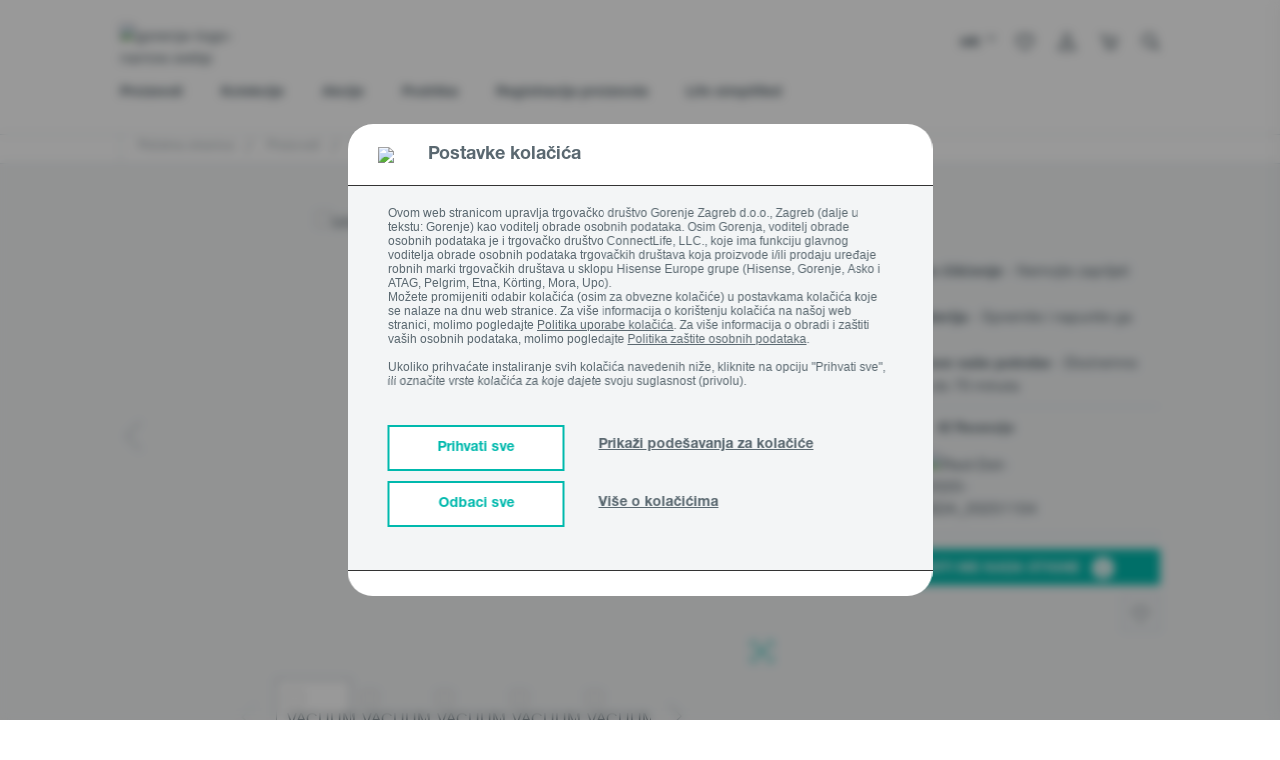

--- FILE ---
content_type: text/html;charset=UTF-8
request_url: https://hr.gorenje.com/proizvodi/dom-i-osobna-njega/usisavaci/VACUUM-CLEANER-SVC252GFA-GOR/p/000000000000678532
body_size: 79281
content:
<!DOCTYPE html>
<html lang="hr">
<head>

    <title>
        Štapni usisavač - SVC252GFA - GORENJE</title>
    <!-- Page name: Product Details -->

    <meta http-equiv="Content-type" content="text/html;charset=UTF-8">
    <meta http-equiv="X-UA-Compatible" content="IE=edge,chrome=1">
    <meta name="viewport" content="width=device-width, initial-scale=1">

    <meta name="keywords">
<meta name="description" content="&Scaron;tapni usisava&#269; | SVC252GFA | Jednostavno &#269;i&scaron;&#263;enje - Nemojte zaprljati ruke | Odvojiva baterija - Spremite i napunite ga bilo gdje">
<meta name="robots" content="noindex,nofollow">
<meta property="og:title" content="Štapni usisavač - SVC252GFA - GORENJE" />
        <meta property="og:type" content="website" />
        <meta property="og:url" content="https://hr.gorenje.com/proizvodi/dom-i-osobna-njega/usisavaci/VACUUM-CLEANER-SVC252GFA-GOR/p/000000000000678532" />
        <meta property="og:image" content="https://gor.hgecdn.net/medias/MB-PIMG-98A010028761B809D9592EC093B0FA6A-MABAGOR-515Wx515H?context=[base64]" />
        <meta property="og:description" content="Štapni usisavač | SVC252GFA | Jednostavno čišćenje - Nemojte zaprljati ruke | Odvojiva baterija - Spremite i napunite ga bilo gdje" />
        <link rel="preconnect" href="https://cdn.fonts.net">
    <link href="https://cdn.fonts.net/kit/d2603484-5005-4533-94d7-ee398f184908/d2603484-5005-4533-94d7-ee398f184908.css" rel="stylesheet" />

<link rel="shortcut icon" type="image/x-icon" media="all" href="/_ui/responsive/theme-gorenje/images/icons/favicon/favicon.ico"/>
    <link rel="apple-touch-icon" sizes="57x57" href="/_ui/responsive/theme-gorenje/images/icons/favicon/tile-ios-57x57.png">
    <link rel="apple-touch-icon" sizes="72x72" href="/_ui/responsive/theme-gorenje/images/icons/favicon/tile-ios-72x72.png">
    <link rel="apple-touch-icon" sizes="114x114" href="/_ui/responsive/theme-gorenje/images/icons/favicon/tile-ios-114x114.png">
    <link rel="apple-touch-icon" sizes="144x144" href="/_ui/responsive/theme-gorenje/images/icons/favicon/tile-ios-144x144.png">

    <link rel="stylesheet" type="text/css" media="all" href="/wro/gorenje_common_responsive.css"/>
        <link rel="stylesheet" type="text/css" media="all" href="/wro/addons_responsive.css"/>
    <link rel="stylesheet" type="text/css" media="all" href="/_ui/addons/ggwizardscomponent/responsive/common/css/ggwizardscomponent.css"/>
<link rel="stylesheet" type="text/css" media="all" href="/_ui/addons/gigyaloginaddon/responsive/common/css/gigyaloginaddon.css"/>
<link rel="stylesheet" type="text/css" media="all" href="/_ui/addons/smarteditaddon/responsive/common/css/smarteditaddon.css"/>
<script src="/wro/jquery.js"></script>
        <script type="text/javascript" src="/_ui/shared/js/analyticsmediator.js"></script>













<script type="text/javascript">
    $(document).ready(function () {
        window.loadGigyaScreenSet = function(params){
            gigya.accounts.showScreenSet(params);
        }
        });
    </script>

    </head>

<body class="page-productDetails pageType-ProductPage template-pages-product-productLayout2Page  smartedit-page-uid-productDetails smartedit-page-uuid-eyJpdGVtSWQiOiJwcm9kdWN0RGV0YWlscyIsImNhdGFsb2dJZCI6ImdvcmVuamVTaUNvbnRlbnRDYXRhbG9nIiwiY2F0YWxvZ1ZlcnNpb24iOiJPbmxpbmUifQ== smartedit-catalog-version-uuid-gorenjeSiContentCatalog/Online  language-hr">

<a href="#skip-to-content" class="skip-link">skip.link.text</a>

<!-- Google Tag Manager -->
            <noscript>
                <iframe src="//www.googletagmanager.com/ns.html?id=GTM-WQP7FT3"
                        height="0" width="0" style="display:none;visibility:hidden"></iframe>
            </noscript>
            <script>(function (w, d, s, l, i) {
                w[l] = w[l] || [];
                w[l].push({
                    'gtm.start': new Date().getTime(), event: 'gtm.js'
                });
                var f = d.getElementsByTagName(s)[0],
                    j = d.createElement(s), dl = l != 'dataLayer' ? '&l=' + l : '';
                j.async = true;
                j.src =
                    '//www.googletagmanager.com/gtm.js?id=' + i + dl;
                f.parentNode.insertBefore(j, f);
            })(window, document, 'script', 'dataLayer', 'GTM-WQP7FT3');</script>
            <!-- End Google Tag Manager -->
        <script>
    (function() {
        var gaReferrer;
        if (localStorage.getItem("referrer") != null) {
            gaReferrer = localStorage.getItem("referrer");
            localStorage.removeItem("referrer");
        } else {
            gaReferrer = document.referrer;
        }

        if (gaReferrer.length > 0 && !gaReferrer.includes(window.location.host)) {

            dataLayer.push({"referrer":gaReferrer});
        }
    })();


    

        dataLayer.push({
            'event': 'visitor_type',
            'visitor_type':'logged_out'
        });
    
    window.dataLayer = window.dataLayer || [];
    

    //GTM GA4

    

    dataLayer.push({'ecommerce' : null})
    dataLayer.push({
        'event': 'view_item',
        'visitor_type':'logged_out',
        'ecommerce': {
            'value':'189.99',
            'currency':'EUR',
            'items':    [{
                'item_id':       '000000000000678532',
                'item_name':     'SVC252GFA',
                'price':    '189.99',
                
                'item_category': 'Usisavači',
                
                'item_category1': 'Dom i osobna njega',
                
                'item_category2': 'Proizvodi',
                
            }]
        }
    });

    //This is shown on product pages
    dataLayer.push({
        'event':     'product-detail',
        'ecommerce': {
            'detail': {
                'actionField': {},
                'products':    [{
                    'name':     'VACUUM CLEANER SVC252GFA GOR',
                    'price':    '189.99',
                    'category': 'Usisavači,VACUUM CLEANERS AND STEAM CLEANERS,Special Offer',
                    'id':       '000000000000678532',
                    'variant':  '',
                    'brand':    ''
                }]
            }
        }
    });
    
    //GTM GA4

    
    function trackAddToCart_GTM4(productCode, quantityAdded, name, price,totalPrice)
    {
        dataLayer.push({'ecommerce' : null})
        dataLayer.push({
            'event': 'add_to_Cart',
            'visitor_type':'logged_out',
            'ecommerce' : {
                'value':totalPrice,
                'currency':'EUR',
                'items':    [{
                    'item_id':       productCode,
                    'item_name':     name,
                    'price':    price,
                    'quantity':quantityAdded,

                }]
            }
        });
    }
    function trackAddToCart_GTM(productCode, quantityAdded, name, price) {
        

        window.dataLayer = window.dataLayer || [];
        dataLayer.push({
            'event':     'add-to-cart',
            'productId': productCode,
            'ecommerce': {
                'currencyCode': 'EUR',

                'add': {
                    
                    'products':    [{
                        'name':     name,
                        'id':       productCode,
                        'price':    price,
                        'quantity': quantityAdded
                    }]
                }
            }
        });
    }

    function trackRemoveFromCart_GTM4(productCode, quantityAdded, name, price,totalPrice)
    {
        dataLayer.push({'ecommerce' : null})
        dataLayer.push({
            'event': 'remove_from_Cart',
            'visitor_type':'logged_out',
            'ecommerce' : {
                'value':totalPrice,
                'currency':'EUR',
                 'items':    [{
                    'item_id':       productCode,
                    'item_name':     name,
                    'price':    price,
                    'quantity':quantityAdded,
                }]
            }
        });
    }
    function trackRemoveFromCart_GTM(productCode, initialQuantity, name, price) {
        window.dataLayer = window.dataLayer || [];
        dataLayer.push({
            'event':     'remove-from-cart',
            'productId': productCode,
            'ecommerce': {
                'currencyCode': 'EUR',
                'remove':       {

                    'products': [{
                        'name':     name,
                        'id':       productCode,
                        'price':    price,
                        'quantity': initialQuantity
                    }]
                }
            }
        });
    }

    function trackListingPage_mainClick(productCode, name, href) {
        

        window.dataLayer = window.dataLayer || [];
        dataLayer.push({
            'event':         'product-listing-main-click',
            'productId':     productCode,
            'categoryId':    'SVC252GFA',
            'ecommerce':     {
                'currencyCode': 'EUR',
                'detail':       {

                    'products': [{
                        'name': name,
                        'id':   productCode
                    }]
                }
            },
            'eventCallback': function () {
                window.location.href = href;
            }
        });
    }

    function trackUpdateCart_GTM(productCode, initialQuantity, newQuantity, name, price) {

        if (initialQuantity < newQuantity) {
            var quantity=newQuantity - initialQuantity;
            trackAddToCart_GTM4(productCode, quantity, name, price,quantity*price);
            trackAddToCart_GTM(productCode, quantity, name, price);
        }
        else if (initialQuantity > newQuantity) {
            var quantity=initialQuantity - newQuantity;
            trackRemoveFromCart_GTM(productCode, quantity, name, price);
            trackRemoveFromCart_GTM4(productCode, quantity, name, price,quantity*price);
        }

    }

    function sendPopUpNewsletterShowEvent_GTM() {
        window.dataLayer = window.dataLayer || [];
        dataLayer.push({
            'event': 'pop-up-NL',
            'action': 'show'
        });
    }

    function sendPopUpNewsletterSignupEvent_GTM() {
        window.dataLayer = window.dataLayer || [];
        dataLayer.push({
            'event': 'pop-up-NL',
            'action': 'signup'
        });
    }

    function sendBuyOnlineClickEvent_GTM() {
        
        dataLayer.push({
            'event': 'buy_online_click',
            'value':'189.99',
            'currency':'EUR',
            'visitor_type':'logged_out',
            'items':    [{
                'item_id':       '000000000000678532',
                'item_name':     'SVC252GFA',
                'price':    '189.99',
                
                'item_category': 'Usisavači',
                
                'item_category1': 'Dom i osobna njega',
                
                'item_category2': 'Proizvodi',
                
            }]
        });
        
    }

    function sendBuyOnlineRetailerEvent_GTM(retailerName) {
        
        dataLayer.push({
            'event': 'buy_online_dealer',
            'name': retailerName,
            'value':'189.99',
            'currency':'EUR',
            'visitor_type':'logged_out',
            'items':    [{
                'item_id':       '000000000000678532',
                'item_name':     'SVC252GFA',
                'price':    '189.99',
                
                'item_category': 'Usisavači',
                
                'item_category1': 'Dom i osobna njega',
                
                'item_category2': 'Proizvodi',
                
            }]
        });
        
    }

    function sendCatalogEvent_GTM(name, fileName, type) {
        dataLayer.push({
            event: 'catalog',
            type: type,
            name: name,
            file_name: fileName,
            visitor_type: 'logged_out',
        });
    }

    function sendFindDealerSearchEvent_GTM(searchTerm, type) {
        dataLayer.push({
            event: "find_dealer_search",
            type: type,
            search_term: searchTerm,
            visitor_type: 'logged_out',
        });
    }

    function sendFindDealerClickEvent_GTM(searchTerm, action) {
        dataLayer.push({
            event: "find_dealer_click",
            action: action,
            search_term: searchTerm,
            visitor_type: 'logged_out',
        });
    }

    function sendFindDealerPDPEvent_GTM() {
        
        dataLayer.push({
            'event': 'find_dealer_pdp',
            'value':'189.99',
            'currency':'EUR',
            'visitor_type':'logged_out',
            'items':    [{
                'item_id':       '000000000000678532',
                'item_name':     'SVC252GFA',
                'price':    '189.99',
                
                'item_category': 'Usisavači',
                
                'item_category1': 'Dom i osobna njega',
                
                'item_category2': 'Proizvodi',
                
            }]
        });
        
    }

    function sendMenuClickEvent_GTM(text, url) {
        dataLayer.push({
            event: "menu_click",
            click_url: url,
            click_text: text,
            visitor_type: 'logged_out',
        });
    }

    function sendRegisterApplianceEvent_GTM(items, eventName) {
        dataLayer.push({
            'event': eventName,
            'items': items
        });
    }

    function sendViewMiniCartEvent(value, currency, totalDiscounts, coupon, items) {
        dataLayer.push({
            event: "view_mini_cart",
            currency: currency,
            value: value,
            visitor_type: 'logged_out',
            total_discount: totalDiscounts,
            coupon: coupon,
            items: items
        });
    }

    

    function sendTrackCheckoutEvent(event) {
        dataLayer.push({'ecommerce' : null})
        dataLayer.push({
            event: event,
            visitor_type: "logged_out",
            ecommerce: {
                currency: "",
                value: "",

                
                        total_discount: '0',
                        coupon: '',
                    
                items: [
                    
                ]
            }
        });
    }

    function sendTrackLoginEvent() {
        dataLayer.push({
            event: "login"
        });
    }

    function sendTrackSignUpEvent() {
        dataLayer.push({
            event: "sign_up"
        });
    }

    function sendTrackNewsletterSignUpEvent() {
        dataLayer.push({
            event: "newsletter_signup",
            visitor_type: 'logged_out'
        });
    }

    function sendAddToWishlistEvent(itemListName, value, currency, items) {
        dataLayer.push({'ecommerce' : null})
        dataLayer.push({
            event: "add_to_wishlist",
            ecommerce: {
                item_list_name: itemListName,
                currency: currency,
                value: value,
                items: items
            }
        });
    }

    function sendProductFilterEvent(click_text, name) {
        dataLayer.push({
            event: "product_filter",
            click_text: click_text,
            name: name,
            visitor_type: 'logged_out'
        });
    }

    function sendSelectItemEvent(itemListName, value, currency, items) {
        dataLayer.push({'ecommerce' : null})
        dataLayer.push({
            event: "select_item",
            visitor_type: 'logged_out',
            ecommerce: {
                item_list_name: itemListName,
                currency: currency,
                value: value,
                items: items
            }
        });
    }

    function sendViewItemListEvent(itemListName, currency, items) {
        dataLayer.push({'ecommerce' : null})
        dataLayer.push({
            event: "view_item_list",
            visitor_type: 'logged_out',
            ecommerce: {
                item_list_name: itemListName,
                currency: currency,
                items: items
            }
        });
    }

    function sendPDPBenefitsEvent(clickText, value, currency, items) {
        dataLayer.push({
            event: "pdp_benefits_click",
            click_text: clickText,
            value: value,
            currency: currency,
            items: items,
            visitor_type: 'logged_out'
        });
    }

    function sendPDPDocumentsEvent(clickText, value, currency, items) {
        dataLayer.push({
            event: "pdp_documents",
            click_text: clickText,
            value: value,
            currency: currency,
            items: items,
            visitor_type: 'logged_out'
        });
    }

    function sendPDPDownloadImageEvent(fileName, value, currency, items) {
        dataLayer.push({
            event: "pdp_download_image",
            file_name: fileName,
            value: value,
            currency: currency,
            items: items,
            visitor_type: 'logged_out'
        });
    }

    function sendPDPEnlargeImageEvent(fileName, value, currency, items) {
        dataLayer.push({
            event: "pdp_enlarge_image",
            file_name: fileName,
            value: value,
            currency: currency,
            items: items,
            visitor_type: 'logged_out'
        });
    }

    function sendPDPSpecificationClickEvent(clickText, value, currency, items) {
        dataLayer.push({
            event: "pdp_specification_click",
            click_text: clickText,
            value: value,
            currency: currency,
            items: items,
            visitor_type: 'logged_out'
        });
    }

    function sendQuotationClickEvent(value, currency, items) {
        dataLayer.push({
            event: "pdp_quotation_click",
            value: value,
            currency: currency,
            items: items,
            visitor_type: 'logged_out'
        });
    }

    function sendCartHelpEvent() {
        dataLayer.push({
            event: "cart_help",
            visitor_type: 'logged_out'
        });
    }

    function sendAddToCompareEvent(value, currency, items) {
        dataLayer.push({
            event: "add_to_compare",
            value: value,
            currency: currency,
            items: items,
            visitor_type: 'logged_out'
        });
    }

    function sendCompareItemListEvent(items) {
        dataLayer.push({
            event: "compare_item_list",
            items: items,
            visitor_type: 'logged_out'
        });
    }

    function sendPDPSliderImageEvent(fileName, value, currency, items) {
        dataLayer.push({
            event: "pdp_slider_image",
            file_name: fileName,
            value: value,
            currency: currency,
            items: items,
            visitor_type: 'logged_out'
        });
    }

    function sendSliderViewsEvent(fileName, title) {
        dataLayer.push({
            event: "slider_views",
            file_name: fileName,
            title: title,
            visitor_type: 'logged_out'
        });
    }

    function sendCartDiscountEvent() {
        dataLayer.push({
            event: "cart_discount",
            visitor_type: 'logged_out'
        });
    }

    document.addEventListener('DOMContentLoaded', function () {
        try {
            window.mediator.subscribe('trackAddToCart', function (data) {

                if (data.productCode && data.quantity) {
                    trackAddToCart_GTM4(data.productCode, data.quantity, data.cartData.productName, data.cartData.productPrice,data.quantity*data.cartData.productPrice);
                    trackAddToCart_GTM(data.productCode, data.quantity, data.cartData.productName, data.cartData.productPrice);
                }

            });

            window.mediator.subscribe('trackUpdateCart', function (data) {
                if (data.productCode && data.initialCartQuantity && data.newCartQuantity) {
                    trackUpdateCart_GTM(data.productCode, data.initialCartQuantity, data.newCartQuantity, data.cartData.productName, data.cartData.productPrice);
                }
            });

            window.mediator.subscribe('trackRemoveFromCart', function (data) {
                if (data.productCode && data.initialCartQuantity) {
                    trackRemoveFromCart_GTM(data.productCode, data.initialCartQuantity, data.cartData.productName, data.cartData.productPrice);
                    trackRemoveFromCart_GTM4(data.productCode, data.initialCartQuantity, data.cartData.productName, data.cartData.productPrice,data.initialCartQuantity*data.cartData.productPrice);
                }
            });

            window.mediator.subscribe('trackBuyOnlineClick', function (data) {
                sendBuyOnlineClickEvent_GTM();
            });

            window.mediator.subscribe('trackBuyOnlineRetailer', function (data) {
                if (data.retailerName) {
                    sendBuyOnlineRetailerEvent_GTM(data.retailerName);
                }
            });

            window.mediator.subscribe('trackCatalog', function (data) {
                if (data.name && data.fileName && data.type) {
                    sendCatalogEvent_GTM(data.name, data.fileName, data.type);
                }
            });

            window.mediator.subscribe('trackFindDealerSearch', function (data) {
                if (data.searchTerm && data.type) {
                    sendFindDealerSearchEvent_GTM(data.searchTerm, data.type);
                }
            });

            window.mediator.subscribe('trackFindDealerClick', function (data) {
                if (data.searchTerm && data.action) {
                    sendFindDealerClickEvent_GTM(data.searchTerm, data.action);
                }
            });

            window.mediator.subscribe('trackFindDealerPDP', function (data) {
                sendFindDealerPDPEvent_GTM();
            });

            window.mediator.subscribe('trackMenuClick', function (data) {
                if (data.text && data.url) {
                    sendMenuClickEvent_GTM(data.text, data.url);
                }
            });

            window.mediator.subscribe('trackRegisterApplianceEvent', function (data) {
                if (data.items && data.eventName) {
                    sendRegisterApplianceEvent_GTM(data.items, data.eventName);
                }
            });

            window.mediator.subscribe('trackViewMiniCartEvent', function (data) {
                if (data.value && data.currency && data.items && data.totalDiscounts) {
                    sendViewMiniCartEvent(data.value, data.currency, data.totalDiscounts, data.coupon, data.items);
                }
            });

            window.mediator.subscribe('trackCheckoutEvent', function (data) {
                if (data.event) {
                    sendTrackCheckoutEvent(data.event);
                }
            });

            window.mediator.subscribe('trackLoginEvent', function (data) {
                sendTrackLoginEvent();
            });

            window.mediator.subscribe('trackSignUpEvent', function (data) {
                sendTrackSignUpEvent();
            });

            window.mediator.subscribe('trackNewsletterSignUpEvent', function (data) {
                sendTrackNewsletterSignUpEvent();
            });

            window.mediator.subscribe('trackAddToWishlistEvent', function (data) {
                if (data.itemListName && data.value && data.currency && data.items) {
                    sendAddToWishlistEvent(data.itemListName, data.value, data.currency, data.items);
                }
            });

            window.mediator.subscribe('trackProductFilterEvent', function (data) {
                if (data.click_text && data.name) {
                    sendProductFilterEvent(data.click_text, data.name);
                }
            });

            window.mediator.subscribe('trackSelectItemEvent', function (data) {
                if (data.itemListName && data.value && data.currency && data.items) {
                    sendSelectItemEvent(data.itemListName, data.value, data.currency, data.items);
                }
            });

            window.mediator.subscribe('trackViewItemListEvent', function (data) {
                if (data.itemListName && data.currency && data.items) {
                    sendViewItemListEvent(data.itemListName, data.currency, data.items);
                }
            });

            window.mediator.subscribe('trackPDPBenefitsEvent', function (data) {
                if (data.clickText && data.value && data.currency && data.items) {
                    sendPDPBenefitsEvent(data.clickText, data.value, data.currency, data.items);
                }
            });

            window.mediator.subscribe('trackPDPDocumentsEvent', function (data) {
                if (data.clickText && data.value && data.currency && data.items) {
                    sendPDPDocumentsEvent(data.clickText, data.value, data.currency, data.items);
                }
            });

            window.mediator.subscribe('trackPDPDownloadImageEvent', function (data) {
                if (data.fileName && data.value && data.currency && data.items) {
                    sendPDPDownloadImageEvent(data.fileName, data.value, data.currency, data.items);
                }
            });

            window.mediator.subscribe('trackPDPEnlargeImageEvent', function (data) {
                if (data.fileName && data.value && data.currency && data.items) {
                    sendPDPEnlargeImageEvent(data.fileName, data.value, data.currency, data.items);
                }
            });

            window.mediator.subscribe('trackPDPSpecificationClickEvent', function (data) {
                if (data.clickText && data.value && data.currency && data.items) {
                    sendPDPSpecificationClickEvent(data.clickText, data.value, data.currency, data.items);
                }
            });

            window.mediator.subscribe('trackQuotationClickEvent', function (data) {
                if (data.value && data.currency && data.items) {
                    sendQuotationClickEvent(data.value, data.currency, data.items);
                }
            });

            window.mediator.subscribe('trackCartHelpEvent', function (data) {
                sendCartHelpEvent();
            });

            window.mediator.subscribe('trackAddToCompareEvent', function (data) {
                if (data.value && data.currency && data.items) {
                    sendAddToCompareEvent(data.value, data.currency, data.items);
                }
            });

            window.mediator.subscribe('trackCompareItemListEvent', function (data) {
                if (data.items) {
                    sendCompareItemListEvent(data.items);
                }
            });

            window.mediator.subscribe('trackPDPSliderImageEvent', function (data) {
                if (data.fileName && data.value && data.currency && data.items) {
                    sendPDPSliderImageEvent(data.fileName, data.value, data.currency, data.items);
                }
            });

            window.mediator.subscribe('trackSliderViewsEvent', function (data) {
                if (data.fileName && data.title) {
                    sendSliderViewsEvent(data.fileName, data.title);
                }
            });

            window.mediator.subscribe('trackCartDiscountEvent', function (data) {
                sendCartDiscountEvent();
            });
        } catch (e) {
            console.warn(e);
        }
    });
    </script>













<div id="overlay-container" style="display: none;">
    <div id="overlay-window">
        <div>
            <p class="overlay-headline">
                <span class="prompt_title">
                </span>
                <span class="pull-right">
                    <a href="#" class="overlay-close prompt_cancel prompt_exit" onclick="event.preventDefault()">
                        ✕
                    </a>
                </span>
            </p>
            <p class="prompt_content">
            </p>
        </div>
        <div class="pull-right">
            <a href="#" class="prompt_cancel prompt_cancel_btn prompt_exit" onclick="event.preventDefault()" data-default="Otkažite">

            </a>
            <a href="#" onclick="event.preventDefault()">
                <button type="button" class="btn btn--turquoise prompt_accept prompt_exit" data-default="Prihvatite">

                </button>
            </a>
        </div>
    </div>
</div>















<script>
    function showCookieSettings() {
        var x = document.getElementById("cookieConsentMore");
        var y = document.getElementById("cookieConsentShowSettings");

        if (x.style.display === "none") {
            x.style.display = "block";
            y.innerHTML = 'Sakrij podešavanje kolačića';
        } else {
            x.style.display = "none";
            y.innerHTML = 'Prikaži podešavanja za kolačiće';
        }
    }

    function acceptAllCookies() {
        if (!$('#ANALYTICS').is(':checked')) {
            $("#ANALYTICS").trigger("click");
        }

        if (!$('#MARKETING').is(':checked')) {
            $("#MARKETING").trigger("click");
        }

        if (!$('#FUNCTIONAL').is(':checked')) {
            $("#FUNCTIONAL").trigger("click");
        }

        $("#cookieConsentSave").trigger("click");
    }

    function rejectAllCookies() {
        if ($('#ANALYTICS').is(':checked')) {
            $("#ANALYTICS").trigger("click");
        }

        if ($('#MARKETING').is(':checked')) {
            $("#MARKETING").trigger("click");
        }

        if ($('#FUNCTIONAL').is(':checked')) {
            $("#FUNCTIONAL").trigger("click");
        }

        $("#cookieConsentSave").trigger("click");
    }

    var path = '';
    path = path === '' ? '/' : path;

    function reopenCookieSettings() {
        localStorage.setItem("cookieAnalytics", (getCookieValue('cookieconsent_status_ANALYTICS') != null && getCookieValue('cookieconsent_status_ANALYTICS') == 'ALLOW'));
        localStorage.setItem("cookieMarketing", (getCookieValue('cookieconsent_status_MARKETING') != null && getCookieValue('cookieconsent_status_MARKETING') == 'ALLOW'));
        localStorage.setItem("cookieFunctional", (getCookieValue('cookieconsent_status_FUNCTIONAL') != null && getCookieValue('cookieconsent_status_FUNCTIONAL') == 'ALLOW'));

        document.cookie = "cookieconsent_status_ESSENTIAL=; expires=Thu, 01 Jan 1970 00:00:00 UTC; path=" + path + "; domain=.hr.gorenje.com";
        document.cookie = "cookieconsent_status_ANALYTICS=; expires=Thu, 01 Jan 1970 00:00:00 UTC; path=" + path + "; domain=.hr.gorenje.com";
        document.cookie = "cookieconsent_status_MARKETING=; expires=Thu, 01 Jan 1970 00:00:00 UTC; path=" + path + "; domain=.hr.gorenje.com";
        document.cookie = "cookieconsent_status_FUNCTIONAL=; expires=Thu, 01 Jan 1970 00:00:00 UTC; path=" + path + "; domain=.hr.gorenje.com";
        document.cookie = "cookieconsent_status_PERSONALIZATION=; expires=Thu, 01 Jan 1970 00:00:00 UTC; path=" + path + "; domain=.hr.gorenje.com";
        document.cookie = "cookieconsent_status_UNCATEGORIZED=; expires=Thu, 01 Jan 1970 00:00:00 UTC; path=" + path + "; domain=.hr.gorenje.com";

        window.location.reload();
    }

    window.addEventListener("load", function () {
        if (window.self != window.top) return; //Do not show cookie consent when going through iframe (smartedit)

        let isMoreCookiesPage = false;
        if(false){
            isMoreCookiesPage = true
        }


        const CC = window.CookieConsent;
        const cc = new CC({
            //...options,
            overrideHTML:
                '<div role="dialog" aria-live="polite" aria-label="cookieconsent" aria-describedby="cookieconsent:desc" class="cc-window cc-banner cc-type-info cc-center always-on-top' + (isMoreCookiesPage ? ' more-about-cookies-banner' : '') + '">'
                +
                ' 	<div id="cookie-bar" class="fixed cookie-bar">' +
                ' 		<div class="cookie__accept">' +
                '            <div class="cookie-title-container">'+
                '                <img src="https://gor.hgecdn.net/medias/image-2022-02-15T13-07-07-067Z.png?context=[base64]">'+
                '                <span class="cookie-title">Postavke kolačića</span>'+
                '            </div>'+
                ' 			<div class="container asko-container">' +
                ' 				<div class="row">' +
                ' 					<div class="col-xs-12 cookie__container">' +
                ' 						<span>Ovom web stranicom upravlja trgovačko društvo Gorenje Zagreb d.o.o., Zagreb (dalje u tekstu: Gorenje) kao voditelj obrade osobnih podataka. Osim Gorenja, voditelj obrade osobnih podataka je i trgovačko društvo ConnectLife, LLC., koje ima funkciju glavnog voditelja obrade osobnih podataka trgovačkih društava koja proizvode i/ili prodaju uređaje robnih marki trgovačkih društava u sklopu Hisense Europe grupe (Hisense, Gorenje, Asko i ATAG, Pelgrim, Etna, Körting, Mora, Upo). <br> Možete promijeniti odabir kolačića (osim za obvezne kolačiće) u postavkama kolačića koje se nalaze na dnu web stranice. Za više informacija o korištenju kolačića na našoj web stranici, molimo pogledajte  <a target="_blank" href=https://hr.gorenje.com/o-uporabi-kolacica> Politika uporabe kolačića</a>. Za više informacija o obradi i zaštiti vaših osobnih podataka, molimo pogledajte <a target="_blank" href=https://hr.gorenje.com/politika-zastite-podataka>Politika zaštite osobnih podataka</a>.<br><br>  Ukoliko prihvaćate instaliranje svih kolačića navedenih niže, kliknite na opciju "Prihvati sve", ili označite vrste kolačića za koje dajete svoju suglasnost (privolu).</span>' +
                '                   </div>' +

                ' 					<div class="col-xs-12 cookie-btn-container">' +
                '                       <span class="cookie-btn-group-1">' +
                ' 						    <button class="accept-all-btn" onclick="acceptAllCookies()"><span>Prihvati sve</span></button>' +
                '                           <button class="reject-all-btn" onclick="rejectAllCookies()"><span>Odbaci sve</span></button>' +
                '                       </span>' +
                '                       <span class="cookie-btn-group-2">' +
                ' 						    <span class="more_about_cookies" onclick="showCookieSettings()">' +
                ' 							    <a id="cookieConsentShowSettings">Prikaži podešavanja za kolačiće</a>' +
                ' 						    </span>' +
                ' 						    <span class="more_about_cookies">' +
                ' 							    <a href="/o-uporabi-kolacica">Više o kolačićima</a>' +
                '                           </span>' +
                '                       </span>' +
                ' 					</div>' +
                ' 				</div>' +
                ' 				<div class = "row cookie-consent-more cookie__center" id="cookieConsentMore" style="display:none;">' +
                '                <div class="cookies-border"></div>'+
                ' 					<div class="col-xs-12 cc-categories cookies-expanded">' +
                '                             <div class="cc-btn">' +
                '                                 <div class="check-box">' +
                '                                     <span class="checkbox-label cookies-checkbox-text"><span class="cookies-checkbox-title">Obvezni kolačići</span><br>Obvezni kolačići su kolačići koji se koriste kako bi se osigurala osnovna funkcionalnost web stranice i ne mogu se isključiti.  </span>' +
                '                                     <input class="cookies-checkbox-input" id="ESSENTIAL" type="checkbox" name="ESSENTIAL" value="true" checked disabled>' +
                '                                     <label for="ESSENTIAL" class="cookies-checkbox-label"><span class="cookies-on">ON</span><span class="cookies-off">OFF</span></label>' +
                '                                 </div>' +
                '                             </div>' +
                '                             <div class="cc-btn">' +
                '                                 <div class="check-box">' +
                '                                     <span class="checkbox-label cookies-checkbox-text"><span class="cookies-checkbox-title">Analitika</span><br>Analitički kolačići koriste se kako bi pružili informacije o stupanju posjetitelja u interakciju s web stranicom.  </span>' +
                '                                     <input class="cookies-checkbox-input" id="ANALYTICS" type="checkbox" name="ANALYTICS">' +
                '                                     <label for="ANALYTICS" class="cookies-checkbox-label"><span class="cookies-on">ON</span><span class="cookies-off">OFF</span></label>' +
                '                                 </div>' +
                '                             </div>' +
                '                             <div class="cc-btn">' +
                '                                 <div class="check-box">' +
                '                                     <span class="checkbox-label cookies-checkbox-text"><span class="cookies-checkbox-title">Marketing</span><br>Kolačići se koriste za prikaz oglasa koji su relevantni i zanimljivi za pojedinog posjetitelja web stranice.  </span>' +
                '                                     <input class="cookies-checkbox-input" id="MARKETING" type="checkbox" name="MARKETING" >' +
                '                                     <label for="MARKETING" class="cookies-checkbox-label"><span class="cookies-on">ON</span><span class="cookies-off">OFF</span></label>' +
                '                                 </div>' +
                '                             </div>' +
                '                             <div class="cc-btn">' +
                '                                 <div class="check-box">' +
                '                                     <span class="checkbox-label cookies-checkbox-text"><span class="cookies-checkbox-title">Kolačići društvenih mreža</span><br>Kolačići društvenih mreža su kolačići koji povezuju web stranicu sa platformama društvenih mreža trećih strana. Kolačići društvenih mreža pamte detalje nakon što se korisnik prijavi u račun društvene mreže preko web stranice. Mnogi kolačići društvenih mreža su postavljeni kroz plugin-e, widget-e i gumb za dijeljenje.  </span>' +
                '                                     <input class="cookies-checkbox-input" id="FUNCTIONAL" type="checkbox" name="FUNCTIONAL" >' +
                '                                     <label for="FUNCTIONAL" class="cookies-checkbox-label"><span class="cookies-on">ON</span><span class="cookies-off">OFF</span></label>' +
                '                                 </div>' +
                '                             </div>' +
                ' 						<button id="cookieConsentSave" class="cc-btn cc-save pointer-cursor"><span>Spremi</span></button>' +
                ' 					</div>' +
                ' 				</div>' +
                ' 			</div>' +
                ' 		</div>' +
                ' 	</div>' +
                ' </div>',
            type:      "categories",
            position:  "top",
            revocable: false,
            "cookie": {
                "domain": 'hr.gorenje.com',
                "path": ''
            }
        });
        cc.on("statusChanged", function (cookieName, status, chosenBefore) {
            localStorage.setItem("referrer", document.referrer);
            window.location.reload();

        });

        $( ".video-not-available-image" ).click(function() {
            reopenCookieSettings();
        });

        if ($("#cookie-bar").length && !isMoreCookiesPage) {
            $(document.body).append('<span class="blurry-background"></span>');

            if (localStorage.getItem("cookieAnalytics") == "true") {
                $("#ANALYTICS").trigger("click");
            }
            if (localStorage.getItem("cookieMarketing") == "true") {
                $("#MARKETING").trigger("click");
            }
            if (localStorage.getItem("cookieFunctional") == "true") {
                $("#FUNCTIONAL").trigger("click");
            }
        }
    });

    function getCookieValue(name) {
        var result = document.cookie.match('(^|;)\\s*' + name + '\\s*=\\s*([^;]+)');
        if (result !== null) {
            return result.pop();
        }
        return '';
    }
</script>












    
    




    <div class="GGPopupNewsletterSubscription" style="display: none" data-delay="10000.0"
         data-image="" data-button="" data-checkbox="">
        <div role="dialog" aria-live="polite" aria-label="cookieconsent" aria-describedby="cookieconsent:desc"
             class="cc-window cc-banner cc-type-info cc-center always-on-top">
            <div class="popup-newsletter-subscription fixed cookie-bar">
                <div class="cookie__accept col-xs-12 row">
                    <div class="popup-newsletter-image-container col-xs-12 col-lg-6" style="background-image: url(https://atag.hgecdn.net/medias/Gorenje-Baking-Stone-Recipe-Booklet-HR-img-bo.jpg?context=[base64]);">
                        <img class="popup-newsletter-image hidden-lg" src="https://atag.hgecdn.net/medias/Gorenje-Baking-Stone-Recipe-Booklet-HR-img-bo.jpg?context=[base64]"/>
                    </div>
                    <div class="popup-newsletter-content-container col-xs-12 col-lg-6">
                        <span class="cookie-title title close" style="float: right;">X</span>

                        <img class="popup-newsletter-logo" src="https://gor.hgecdn.net/medias/image-2022-02-15T13-07-07-067Z.png?context=[base64]"/>
                        <br/>
                        <span class="popup-newsletter-title title">GRATIS - RECEPTI ZA NAJBOLJU DOMAĆU PIZZU</span>
                        <br/>
                        <span class="popup-newsletter-description"><p>Poštovani kupci,</p><br><p>Prijavite se na newsletter i poklanjamo vam knjižicu s receptima koja stiže na vašu e-mail adresu.</p>  <p>Ostanite u toku s najnovijim trendovima, akcijama, nagradnim igrama i novitetima i primajte naše obavijesti.</p></span>

                        <div class="col-xs-12 cookie-btn-container">
                            <form id="newsletterPopupEmailSubscriptionDataForm" class="popupNewsletterSubscriptionForm" action="/popupSubscription/subscribe" method="post">
                                <div class="col-xs-12">
                                    <div class="panel__label">Vaša adresa:</div>
                                    <div class="form-group">
                <input id="email-newsletter" name="email" class=" form-control" type="email" value=""/></div>
        
                                </div>
                                <div class="col-xs-12">
                                    <div class="newsletter-popup-button-wrapper" onmouseenter="showNewsletterTooltip(this);" onmouseleave="hideNewsletterTooltip(this);" data-confirmation-message="Uspješno ste se prijavili na newsletter. Na Vašu e-mail adresu poslana je poruka za potvrdu Vaše pretplate na Gorenje newsletter. Molimo kliknite na poveznicu u poruci kako biste potvrdili svoju pretplatu.">
                                        <button type="submit" class="btn btn--turquoise btn--fluid btn-icon--right newsletter-subscription-button" disabled="disabled">
                                            Prijavite se na listu
                                            <i class="btn--icon icon--arrow-right"></i>
                                        </button>
                                    </div>
                                </div>
                                <div class="col-xs-12">
                                    <div class="panel__checkbox gdpr">
                                        
                                        
                                            <label class="label label--weight-normal checkbox__subscribe checkbox__subscribe">
                                                <input class="checkbox--custom checkbox--turquoise-checked checkbox__subscribe-input" type="checkbox" name="subscribe[gorenje-hr-newsletter-personalized]" value="true" />
                                                <input type="hidden" name="_subscribe[gorenje-hr-newsletter-personalized]" value="on">
                                                <span>Želio bih primati personalizirane poruke putem digitalnih kanala od tvrtki Gorenje Zagreb d.o.o. i ConnectLife, LLC, uključujući biltene. Moji osobni podaci bit će obrađeni u skladu s <a target="_blank" href="https://hr.gorenje.com/izjava-o-privatnosti">Politikom zaštite podataka</a> s kojom sam upoznat.</span>
                                            </label>
                                            
                                        
                                    </div>
                                </div>
                            <div>
<input type="hidden" name="CSRFToken" value="797b5d19-1c69-46f3-aa2f-66a19bb64924" />
</div></form>
                        </div>
                    </div>
                </div>
            </div>
        </div>
    </div>

    <script>
        function showNewsletterTooltip(button) {
            let nlInput = $(button).closest("#newsletterPopupEmailSubscriptionDataForm").find("input#email-newsletter");
            let nlCheckboxLabel = $(button).closest("#newsletterPopupEmailSubscriptionDataForm").find("label:has(input[name^='subscribe'])");

            let emailRegex = /^(([^<>()\[\]\\.,;:\s@"]+(\.[^<>()\[\]\\.,;:\s@"]+)*)|(".+"))@((\[[0-9]{1,3}\.[0-9]{1,3}\.[0-9]{1,3}\.[0-9]{1,3}])|(([a-zA-Z\-0-9]+\.)+[a-zA-Z]{2,}))$/;
            if (nlInput.val() === "" || !emailRegex.test(nlInput.val())) {
                nlInput.attr('style', 'border: solid 2px #a94442 !important');
            }
            if (nlCheckboxLabel.find("input:checked").length === 0) {
                nlCheckboxLabel.attr('style', 'color: #a94442 !important');
                nlCheckboxLabel.find("span").addClass('newsletter-red-checkbox');
            }
        }

        function hideNewsletterTooltip(button) {
            let nlInput = $(button).closest("#newsletterPopupEmailSubscriptionDataForm").find("input#email-newsletter");
            let nlCheckboxLabel = $(button).closest("#newsletterPopupEmailSubscriptionDataForm").find("label:has(input[name^='subscribe'])");

            nlInput.attr('style', '');
            if (nlCheckboxLabel.find("input:checked").length === 0) {
                nlCheckboxLabel.attr('style', '');
                nlCheckboxLabel.find("span").removeClass('newsletter-red-checkbox');
            }
        }
    </script>
<div class="branding-mobile hidden-md hidden-lg">
            <div class="container">
                <div class="row">
                    <div class="col-xs-12 js-mobile-logo">
                            </div>
                </div>
            </div>
        </div>
        <main data-currency-iso-code="EUR" style="height:100%">

            <div class="yCmsContentSlot container">
</div><header class="header mainNavigationHeader">
    <div class="header__main">
        <div class="container" role="navigation">
            <div class="row">
                <div class="col-md-12">
                    <div class="header__logo">
                        <script>
    window['local'] = new Object();
    window['local'].ajaxFormResponseError = 'Greška. Molimo, kontaktirajte  webmastera!';
    window['local'].ajaxFormError = 'Greška. Molimo, pokušajte ponovo!';
    window['local'].notLogedInError = 'Za ovu radnju trebate biti prijavljeni, \n pritisnite OK kako bi vas preusmjerili na prijavu ili pritisnite Otkaži i ostanite ovdje';
</script>

<a href="/"><img title="gorenje-logo-narrow.webp"
                                     alt="gorenje-logo-narrow.webp" src="https://gor.hgecdn.net/medias/gorenje-logo-narrow.webp?context=[base64]"
                                     style="max-height: 35px; max-width: 190px;" /></a>
    </div>
                </div>
                <div class="col-md-12">
    <div class="header__main-menu">
        <ul class="menu">
            <li class="menu__item">
                    <a class="menu__item-link menu__item-link--header js-action"
                       href="/proizvodi/c/goprod00"
                        data-action="toggle"
                       data-target=".flyout__HR-Products-Navigation"
                       data-category="flyout"> Proizvodi</a>
                </li>
            <li class="menu__item">
                    <a class="menu__item-link menu__item-link--header js-action"
                       href="/kolekcije"
                        data-action="toggle"
                       data-target=".flyout__HR-Design-Lines"
                       data-category="flyout"> Kolekcije</a>
                </li>
            <li class="menu__item">
                    <a class="menu__item-link menu__item-link--header "
                       href="/akcije-i-posebne-ponude"
                        > Akcije</a>
                </li>
            <li class="menu__item">
                    <a class="menu__item-link menu__item-link--header js-action"
                       href="/podrska"
                        data-action="toggle"
                       data-target=".flyout__HR-Support"
                       data-category="flyout"> Podrška </a>
                </li>
            <li class="menu__item">
                    <a class="menu__item-link menu__item-link--header "
                       href="/registracija-proizvoda"
                        > Registracija proizvoda</a>
                </li>
            <li class="menu__item">
                    <a class="menu__item-link menu__item-link--header js-action"
                       href="/life-simplified"
                        data-action="toggle"
                       data-target=".flyout__HR-Life_Simplified_Link"
                       data-category="flyout"> Life simplified</a>
                </li>
            </ul>

    </div>
</div>


<div class="flyout flyout__HR-Products-Navigation mainNavigationFlyout flyout--overlay flyout--closed">
                    <div class="flyout__inner">
                        <div class="container">
                            <div class="row">

                                <div class="flyout__wrapper same--height">
                                    <div class="container">
                                        <div class="row">
                                            <div class="col-xs-12 col-md-4 col-lg-3">
                                                <ul class="general-menu general-menu--HR-Products-Navigation general-menu--products">
                                                    <li class="general-menu__item">
                                                            <a href="/proizvodi/hladnjaci-i-zamrzivaci/c/gocool00" class="general-menu__link">Hladnjaci i zamrzivači</a>
                                                            <ul class="general-menu general-menu--submenu same--height">
    <li class="general-menu__item">
            <a href="/proizvodi/hladnjaci-i-zamrzivaci/samostojeci-hladnjaci/c/gocool01" class="general-menu__link">Samostojeći hladnjaci</a>
            <div class="general-menu__photo general-menu__photo--bottom-right">
        <div class="general-menu__photo_new" style="background-image: url('https://gor.hgecdn.net/medias/Freestanding-clean.jpg?context=[base64]')">
    <div class="general-menu__content-wrapper transparent-box--dark">
    <div class="general-menu__label">
        SVJEŽINA UVIJEK PRI RUCI</div>
    <button onclick="location.href='/c/gocool01'" type="button" class="btn btn--turquoise">
        Samostojeći hladnjaci<i class="btn--icon icon--arrow-right"></i>
    </button>
</div>
</div>
</div>
</li>
    <li class="general-menu__item">
            <a href="/c/gocool07" class="general-menu__link">Hladnjak sa zamrzivačem</a>
            <div class="general-menu__photo general-menu__photo--bottom-right">
        <div class="general-menu__photo_new" style="background-image: url('https://gor.hgecdn.net/medias/FreestandingcombiNavImage.webp?context=[base64]')">
    <div class="general-menu__content-wrapper transparent-box--dark">
    <div class="general-menu__label">
        PRAVI ZA TEBE</div>
    <button onclick="location.href='/c/gocool07'" type="button" class="btn btn--turquoise">
        Samostojeći hladnjaci i zamrzivači<i class="btn--icon icon--arrow-right"></i>
    </button>
</div>
</div>
</div>
</li>
    <li class="general-menu__item">
            <a href="/c/gocool06" class="general-menu__link">Side by Side</a>
            <div class="general-menu__photo general-menu__photo--bottom-right">
        <div class="general-menu__photo_new" style="background-image: url('https://gor.hgecdn.net/medias/Side-by-side-clean.jpg?context=[base64]')">
    <div class="general-menu__content-wrapper transparent-box--dark">
    <div class="general-menu__label">
        VELIKI KAPACITET</div>
    <button onclick="location.href='/c/gocool06'" type="button" class="btn btn--turquoise">
        Side by Side rashladni uređaji<i class="btn--icon icon--arrow-right"></i>
    </button>
</div>
</div>
</div>
</li>
    <li class="general-menu__item">
            <a href="/c/gocool08" class="general-menu__link">MultiDoor</a>
            <div class="general-menu__photo general-menu__photo--bottom-right">
        <div class="general-menu__photo_new" style="background-image: url('https://gor.hgecdn.net/medias/Multidoor-clean.jpg?context=[base64]')">
    <div class="general-menu__content-wrapper transparent-box--dark">
    <div class="general-menu__label">
        IZVRSNE PERFORMANSE U SVIM VELIČINAMA</div>
    <button onclick="location.href='/c/gocool08'" type="button" class="btn btn--turquoise">
        Multidoor<i class="btn--icon icon--arrow-right"></i>
    </button>
</div>
</div>
</div>
</li>
    <li class="general-menu__item">
            <a href="/c/gocool10" class="general-menu__link">Hladnjaci bez zamrzivača</a>
            <div class="general-menu__photo general-menu__photo--bottom-right">
        <div class="general-menu__photo_new" style="background-image: url('https://gor.hgecdn.net/medias/FS-Upright-refrigerator-clean.jpg?context=[base64]')">
    <div class="general-menu__content-wrapper transparent-box--dark">
    <div class="general-menu__label">
        OSVJEŽAVAJUĆE VELIK</div>
    <button onclick="location.href='/c/gocool10'" type="button" class="btn btn--turquoise">
        Hladnjaci s jednim vratima Gorenje<i class="btn--icon icon--arrow-right"></i>
    </button>
</div>
</div>
</div>
</li>
    <li class="general-menu__item">
            <a href="/proizvodi/hladnjaci-i-zamrzivaci/ugradbeni-hladnjaci/c/gocool02" class="general-menu__link">Ugradbeni hladnjaci</a>
            <div class="general-menu__photo general-menu__photo--bottom-right">
        <div class="general-menu__photo_new" style="background-image: url('https://gor.hgecdn.net/medias/Built-in-refrigerators-clean-530x360.jpg?context=[base64]')">
    <div class="general-menu__content-wrapper ">
    <div class="general-menu__label">
        </div>
    <button onclick="location.href='/c/gocool02'" type="button" class="btn btn--turquoise">
        Ugradbeni hladnjaci<i class="btn--icon icon--arrow-right"></i>
    </button>
</div>
</div>
</div>
</li>
    <li class="general-menu__item">
            <a href="/proizvodi/hladnjaci-i-zamrzivaci/ledenice/c/gocool03" class="general-menu__link">Ugradbeni zamrzivači</a>
            <div class="general-menu__photo general-menu__photo--bottom-right">
        <div class="general-menu__photo_new" style="background-image: url('https://gor.hgecdn.net/medias/Built-in-freezers-clean.jpg?context=[base64]')">
    <div class="general-menu__content-wrapper transparent-box--dark">
    <div class="general-menu__label">
        BESPRIJEKORNO INTEGRIRANI, SAVRŠENO ZAMRZNUTO</div>
    <button onclick="location.href='/c/gocool03'" type="button" class="btn btn--turquoise">
        Gorenje ugradbeni zamrzivači<i class="btn--icon icon--arrow-right"></i>
    </button>
</div>
</div>
</div>
</li>
    <li class="general-menu__item">
            <a href="/c/gocool11" class="general-menu__link">Zamrzivači - vertikalni</a>
            <div class="general-menu__photo general-menu__photo--bottom-right">
        <div class="general-menu__photo_new" style="background-image: url('https://gor.hgecdn.net/medias/FS-Upright-freezers-clean.jpg?context=[base64]')">
    <div class="general-menu__content-wrapper transparent-box--dark">
    <div class="general-menu__label">
        ISPRAVNO ZAMRZNUTO</div>
    <button onclick="location.href='/c/gocool11'" type="button" class="btn btn--turquoise">
        Gorenje zamrzivači s jednim vratima<i class="btn--icon icon--arrow-right"></i>
    </button>
</div>
</div>
</div>
</li>
    <li class="general-menu__item">
            <a href="/c/gocool12" class="general-menu__link">Zamrzivači - horizontalni</a>
            <div class="general-menu__photo general-menu__photo--bottom-right">
        <div class="general-menu__photo_new" style="background-image: url('https://gor.hgecdn.net/medias/Chest-freezers-clean.jpg?context=[base64]')">
    <div class="general-menu__content-wrapper transparent-box--dark">
    <div class="general-menu__label">
        VIŠE PROSTORA ZA ZDRAVU ZAMRZNUTU HRANU</div>
    <button onclick="location.href='/c/gocool12'" type="button" class="btn btn--turquoise">
        Gorenje horizontalni zamrzivači<i class="btn--icon icon--arrow-right"></i>
    </button>
</div>
</div>
</div>
</li>
    <li class="general-menu__item">
            <a href="/products/cooling/wine-storage/c/gocool04" class="general-menu__link">Vinska vitrina</a>
            <div class="general-menu__photo general-menu__photo--bottom-right">
        <div class="general-menu__photo_new" style="background-image: url('https://gor.hgecdn.net/medias/Wine-storage-clean.jpg?context=[base64]')">
    <div class="general-menu__content-wrapper transparent-box--dark">
    <div class="general-menu__label">
        VRHUNSKI UVJETI ČUVANJA VINA</div>
    <button onclick="location.href='/c/gocool04'" type="button" class="btn btn--turquoise">
        Hladnjaci vina Gorenje<i class="btn--icon icon--arrow-right"></i>
    </button>
</div>
</div>
</div>
</li>
    <li class="general-menu__item">
            <a href="/proizvodi/hladnjaci-i-zamrzivaci/ledomati/c/gocool05" class="general-menu__link">Ledomati</a>
            </li>
    </ul></li>
                                                    <li class="general-menu__item">
                                                            <a href="/proizvodi/pranje-i-susenje-rublja/c/gowash00" class="general-menu__link">Pranje i sušenje rublja</a>
                                                            <ul class="general-menu general-menu--submenu same--height">
    <li class="general-menu__item">
            <a href="/proizvodi/pranje-i-susenje-rublja/perilice-rublja/c/gowash01" class="general-menu__link">Perilice rublja</a>
            </li>
    <li class="general-menu__item">
            <a href="/proizvodi/pranje-i-susenje-rublja/susilice-rublja/c/gowash02" class="general-menu__link">Sušilice rublja</a>
            </li>
    <li class="general-menu__item">
            <a href="/proizvodi/pranje-i-susenje-rublja/perilica-susilica-rublja/c/gowash03" class="general-menu__link">Perilica-sušilica rublja</a>
            </li>
    </ul><div class="general-menu__photo general-menu__photo--bottom-right">
        <div class="general-menu__photo_new" style="background-image: url('https://gor.hgecdn.net/medias/HR-GOR-perilice-rublja-vesmasina-susilice2.webp?context=[base64]')">
    <div class="general-menu__content-wrapper ">
    <div class="general-menu__label">
        </div>
    <button onclick="location.href='/proizvodi/pranje-i-susenje-rublja/c/gowash00'" type="button" class="btn btn--turquoise">
        Više<i class="btn--icon icon--arrow-right"></i>
    </button>
</div>
</div>
</div>
</li>
                                                    <li class="general-menu__item">
                                                            <a href="/proizvodi/perilice-posuda/c/godish00" class="general-menu__link">Perilice posuđa</a>
                                                            <ul class="general-menu general-menu--submenu same--height">
    <li class="general-menu__item">
            <a href="/proizvodi/perilice-posuda/perilice-posuda/c/godish01" class="general-menu__link">Perilice posuđa</a>
            </li>
    <li class="general-menu__item">
            <a href="/proizvodi/perilice-posuda/perilice-posuda/ugradbene-sirine-60cm/c/godish03" class="general-menu__link">Ugradbene širine 60cm</a>
            </li>
    <li class="general-menu__item">
            <a href="/proizvodi/perilice-posuda/perilice-posuda/samostojece-sirine-60cm/c/godish04" class="general-menu__link">Samostojeće širine 60cm</a>
            </li>
    <li class="general-menu__item">
            <a href="/proizvodi/perilice-posuda/perilice-posuda/ugradbene-sirine-45cm/c/godish05" class="general-menu__link">Ugradbene širine 45cm</a>
            </li>
    <li class="general-menu__item">
            <a href="/proizvodi/perilice-posuda/perilice-posuda/samostojece-sirine-45cm/c/godish06" class="general-menu__link">Samostojeće širine 45cm</a>
            </li>
    </ul><div class="general-menu__photo general-menu__photo--bottom-right">
        <div class="general-menu__photo_new" style="background-image: url('https://gor.hgecdn.net/medias/HR-GOR-perilice-suda2.webp?context=[base64]')">
    <div class="general-menu__content-wrapper transparent-box--dark">
    <div class="general-menu__label">
        Za savršen rezultat</div>
    <button onclick="location.href='/proizvodi/perilice-posuda/perilice-posuda-smartflex'" type="button" class="btn btn--turquoise">
        SmartFlex perilice posuđa<i class="btn--icon icon--arrow-right"></i>
    </button>
</div>
</div>
</div>
</li>
                                                    <li class="general-menu__item">
                                                            <a href="/proizvodi/uredaji-za-kuhanje/c/gocook00" class="general-menu__link">Uređaji za kuhanje</a>
                                                            <ul class="general-menu general-menu--submenu same--height">
    <li class="general-menu__item">
            <a href="/proizvodi/uredaji-za-kuhanje/ugradbene-pecnice/c/gocook01" class="general-menu__link">Ugradbene pećnice</a>
            </li>
    <li class="general-menu__item">
            <a href="/proizvodi/uredaji-za-kuhanje/ugradbene-ploce-za-kuhanje/c/gocook02" class="general-menu__link">Ugradbene ploče za kuhanje</a>
            </li>
    <li class="general-menu__item">
            <a href="/proizvodi/uredaji-za-kuhanje/kuhinjske-nape/c/gocook04" class="general-menu__link">Kuhinjske nape</a>
            </li>
    <li class="general-menu__item">
            <a href="/proizvodi/uredaji-za-kuhanje/samostojeci-stednjaci/c/gocook05" class="general-menu__link">Samostojeći štednjaci</a>
            </li>
    <li class="general-menu__item">
            <a href="/proizvodi/uredaji-za-kuhanje/mikrovalne-pecnice/c/gocook07" class="general-menu__link">Mikrovalne pećnice</a>
            </li>
    <li class="general-menu__item">
            <a href="/proizvodi/uredaji-za-kuhanje/prijenosne-indukcijske-ploce/c/gocook08" class="general-menu__link">Prijenosne indukcijske ploče</a>
            </li>
    <li class="general-menu__item">
            <a href="/proizvodi/uredaji-za-kuhanje/visenamjenski-aparati-za-kuhanje/c/gocook09" class="general-menu__link">Višenamjenski aparati za kuhanje</a>
            </li>
    <li class="general-menu__item">
            <a href="/proizvodi/uredaji-za-kuhanje/rostilji-i-tosteri/c/gocook10" class="general-menu__link">Roštilji i tosteri</a>
            </li>
    <li class="general-menu__item">
            <a href="/proizvodi/uredaji-za-kuhanje/aparati-za-pecenje-kruha/c/gocook11" class="general-menu__link">Aparati za pečenje kruha</a>
            </li>
    <li class="general-menu__item">
            <a href="/proizvodi/uredaji-za-kuhanje/dodaci-za-kuhanje/c/gocook99" class="general-menu__link">Dodaci za kuhanje</a>
            </li>
    </ul><div class="general-menu__photo general-menu__photo--bottom-right">
        <div class="general-menu__photo_new" style="background-image: url('https://gor.hgecdn.net/medias/HR-GOR-indukcija-navigation.webp?context=[base64]')">
    <div class="general-menu__content-wrapper transparent-box--dark">
    <div class="general-menu__label">
        2-u-1 uređaj Napa u ploči za kuhanje</div>
    <button onclick="location.href='/proizvodi/uredaji-za-kuhanje/indukcijske-ploce-omniflex'" type="button" class="btn btn--turquoise">
        Savršen spoj stila i funkcionalnosti<i class="btn--icon icon--arrow-right"></i>
    </button>
</div>
</div>
</div>
</li>
                                                    <li class="general-menu__item">
                                                            <a href="/proizvodi/priprema-hrane/c/gofood00" class="general-menu__link">Priprema hrane</a>
                                                            <ul class="general-menu general-menu--submenu same--height">
    <li class="general-menu__item">
            <a href="/proizvodi/priprema-hrane/kuhinjski-roboti/c/gofood01" class="general-menu__link">Kuhinjski roboti</a>
            </li>
    <li class="general-menu__item">
            <a href="/proizvodi/priprema-hrane/multipraktici/c/gofood02" class="general-menu__link">Multipraktici</a>
            </li>
    <li class="general-menu__item">
            <a href="/proizvodi/priprema-hrane/tosteri/c/gofood03" class="general-menu__link">Tosteri</a>
            </li>
    <li class="general-menu__item">
            <a href="/proizvodi/priprema-hrane/mijesalice/c/gofood04" class="general-menu__link">Miješalice</a>
            </li>
    <li class="general-menu__item">
            <a href="/proizvodi/priprema-hrane/blenderi/c/gofood05" class="general-menu__link">Blenderi</a>
            </li>
    <li class="general-menu__item">
            <a href="/proizvodi/priprema-hrane/sjeckalice/c/gofood06" class="general-menu__link">Sjeckalice</a>
            </li>
    <li class="general-menu__item">
            <a href="/proizvodi/priprema-hrane/aparati-za-mljevenje-mesa/c/gofood07" class="general-menu__link">Aparati za mljevenje mesa</a>
            </li>
    <li class="general-menu__item">
            <a href="/proizvodi/priprema-hrane/rezalice/c/gofood08" class="general-menu__link">Rezalice</a>
            </li>
    <li class="general-menu__item">
            <a href="/proizvodi/priprema-hrane/kuhala-vode/c/gofood09" class="general-menu__link">Kuhala vode</a>
            </li>
    <li class="general-menu__item">
            <a href="/proizvodi/priprema-hrane/aparati-za-pripremu-kave/c/gofood10" class="general-menu__link">Aparati za pripremu kave</a>
            </li>
    <li class="general-menu__item">
            <a href="/proizvodi/priprema-hrane/dehidrator-za-susenje-hrane/c/gofood11" class="general-menu__link">Dehidrator za sušenje hrane</a>
            </li>
    <li class="general-menu__item">
            <a href="/proizvodi/priprema-hrane/sokovnici-i-citrusete/c/gofood13" class="general-menu__link">Sokovnici i citrusete</a>
            </li>
    <li class="general-menu__item">
            <a href="/proizvodi/priprema-hrane/kuhinjsko-posude/c/gofood15" class="general-menu__link">Kuhinjsko posuđe</a>
            </li>
    <li class="general-menu__item">
            <a href="/proizvodi/priprema-hrane/aparati-za-vakumiranje-plasticnih-vrecica/c/gofood17" class="general-menu__link">Aparati za vakumiranje plastičnih vrećica</a>
            </li>
    <li class="general-menu__item">
            <a href="/proizvodi/priprema-hrane/dodaci-za-pripremo-hrane/c/gofood99" class="general-menu__link">Dodaci za pripremu hrane</a>
            </li>
    </ul><div class="general-menu__photo general-menu__photo--bottom-right">
        <div class="general-menu__photo_new" style="background-image: url('https://gor.hgecdn.net/medias/HR-GOR-sokovniki2.webp?context=[base64]')">
    <div class="general-menu__content-wrapper transparent-box--dark">
    <div class="general-menu__label">
        Uređaji za zdrave sokove</div>
    <button onclick="location.href='/proizvodi/priprema-hrane/sokovnici-i-citrusete/c/gofood13'" type="button" class="btn btn--turquoise">
        Napunite se energijom<i class="btn--icon icon--arrow-right"></i>
    </button>
</div>
</div>
</div>
</li>
                                                    <li class="general-menu__item">
                                                            <a href="/proizvodi/dom-i-osobna-njega/c/gohome00" class="general-menu__link">Dom i osobna njega</a>
                                                            <ul class="general-menu general-menu--submenu same--height">
    <li class="general-menu__item">
            <a href="/proizvodi/dom-i-osobna-njega/usisavaci/c/gohome01" class="general-menu__link">Usisavači</a>
            </li>
    <li class="general-menu__item">
            <a href="/proizvodi/dom-i-osobna-njega/glacala/c/gohome02" class="general-menu__link">Glačala</a>
            </li>
    <li class="general-menu__item">
            <a href="/proizvodi/dom-i-osobna-njega/aparati-za-bolju-kvalitetu-zraka-/c/gohome03" class="general-menu__link">Aparati za bolju kvalitetu zraka</a>
            </li>
    <li class="general-menu__item">
            <a href="/proizvodi/dom-i-osobna-njega/-dodaci-za-dom-i-osobnu-njegu/c/gohome99" class="general-menu__link">Dodaci za dom</a>
            </li>
    </ul><div class="general-menu__photo general-menu__photo--bottom-right">
        <div class="general-menu__photo_new" style="background-image: url('https://gor.hgecdn.net/medias/HR-GOR-usisavaci3.webp?context=[base64]')">
    <div class="general-menu__content-wrapper transparent-box--dark">
    <div class="general-menu__label">
        UČINKOVITI USISAVAČI</div>
    <button onclick="location.href='/proizvodi/dom-i-osobna-njega/usisavaci/c/gohome01'" type="button" class="btn btn--turquoise">
        VAŠ PRVI IZBOR<i class="btn--icon icon--arrow-right"></i>
    </button>
</div>
</div>
</div>
</li>
                                                    <li class="general-menu__item">
                                                            <a href="/proizvodi/grijanje-i-hladenje/c/gohvac00" class="general-menu__link">Grijanje i hlađenje</a>
                                                            <ul class="general-menu general-menu--submenu same--height">
    <li class="general-menu__item">
            <a href="/proizvodi/grijanje-i-hladenje/grijalice-vode/c/gohvac02" class="general-menu__link">Grijalice vode</a>
            </li>
    </ul><div class="general-menu__photo general-menu__photo--bottom-right">
        <div class="general-menu__photo_new" style="background-image: url('https://gor.hgecdn.net/medias/HR-GOR-bojleri2.webp?context=[base64]')">
    <div class="general-menu__content-wrapper transparent-box--dark">
    <div class="general-menu__label">
        Za udoban dom</div>
    <button onclick="location.href='/proizvodi/grijanje-i-hladenje/grijalice-vode/c/gohvac02'" type="button" class="btn btn--turquoise">
        Više<i class="btn--icon icon--arrow-right"></i>
    </button>
</div>
</div>
</div>
</li>
                                                    </ul>

                                            </div>
                                            <div class="col-xs-12 col-md-4 col-lg-3">
                                            </div>
                                            <div class="col-xs-12 col-md-4 col-lg-6">
                                            </div>
                                        </div>
                                        <div class="row">
                                            <div class="col-xs-12 col-md-1 col-lg-1">
                                                <div class="u--align-center flyout__close-bottom">
                                                    <a href="#"
                                                       class="flyout__js-action js-action js-action--gray js-action__close"
                                                       data-action="toggle" data-target=".flyout__HR-Products-Navigation"
                                                       data-category="flyout">
                                                        <i class="icon--close-round"></i>
                                                        Zatvorite</a>
                                                </div>
                                            </div>
                                        </div>
                                    </div>
                                </div>

                            </div>
                        </div>
                    </div>
                </div>

            <div class="flyout flyout__HR-Design-Lines mainNavigationFlyout flyout--overlay flyout--closed">
                    <div class="flyout__inner">
                        <div class="container">
                            <div class="row">

                                <div class="flyout__wrapper same--height">
                                    <div class="container">
                                        <div class="row">
                                            <div class="col-xs-12 col-md-4 col-lg-3">
                                                <ul class="general-menu general-menu--HR-Design-Lines general-menu--products">
                                                    <li class="general-menu__item">
                                                            <a href="/kolekcije/simplicity" class="general-menu__link">Simplicity Collection</a>
                                                            <ul class="general-menu general-menu--submenu same--height">
                                                                    <li class="general-menu__item display--none">
                                                                        <a href="" class="general-menu__link">
                                                                        </a>
                                                                    </li>
                                                                </ul>
                                                            <div class="general-menu__photo general-menu__photo--bottom-right">
        <div class="general-menu__photo_new" style="background-image: url('https://gor.hgecdn.net/medias/Simplicity-third-edition-black.jpg?context=[base64]')">
    <div class="general-menu__content-wrapper ">
    <div class="general-menu__label">
        </div>
    <button onclick="location.href='/kolekcije/simplicity'" type="button" class="btn btn--turquoise">
        Simplicity Collection<i class="btn--icon icon--arrow-right"></i>
    </button>
</div>
</div>
</div>
</li>
                                                    <li class="general-menu__item">
                                                            <a href="/kolekcije/classico" class="general-menu__link">Classico Collection</a>
                                                            <ul class="general-menu general-menu--submenu same--height">
                                                                    <li class="general-menu__item display--none">
                                                                        <a href="" class="general-menu__link">
                                                                        </a>
                                                                    </li>
                                                                </ul>
                                                            <div class="general-menu__photo general-menu__photo--bottom-right">
        <div class="general-menu__photo_new" style="background-image: url('https://gor.hgecdn.net/medias/Lines-Classico-Ambi-17-Fridge-freezer-Gas-510Wx400H?context=[base64]')">
    <div class="general-menu__content-wrapper ">
    <div class="general-menu__label">
        </div>
    <button onclick="location.href='/kolekcije/classico'" type="button" class="btn btn--turquoise">
        Classico Collection<i class="btn--icon icon--arrow-right"></i>
    </button>
</div>
</div>
</div>
</li>
                                                    <li class="general-menu__item">
                                                            <a href="/kolekcije/retro" class="general-menu__link">Retro Collection</a>
                                                            <ul class="general-menu general-menu--submenu same--height">
                                                                    <li class="general-menu__item display--none">
                                                                        <a href="" class="general-menu__link">
                                                                        </a>
                                                                    </li>
                                                                </ul>
                                                            <div class="general-menu__photo general-menu__photo--bottom-right">
        <div class="general-menu__photo_new" style="background-image: url('https://gor.hgecdn.net/medias/HR-Gorenje-retro-NEW.jpg?context=[base64]')">
    <div class="general-menu__content-wrapper ">
    <div class="general-menu__label">
        </div>
    <button onclick="location.href='/kolekcije/retro'" type="button" class="btn btn--turquoise">
        Retro Collection <i class="btn--icon icon--arrow-right"></i>
    </button>
</div>
</div>
</div>
</li>
                                                    <li class="general-menu__item">
                                                            <a href="/kolekcije/vitaway" class="general-menu__link">Vitaway Collection</a>
                                                            <ul class="general-menu general-menu--submenu same--height">
                                                                    <li class="general-menu__item display--none">
                                                                        <a href="" class="general-menu__link">
                                                                        </a>
                                                                    </li>
                                                                </ul>
                                                            <div class="general-menu__photo general-menu__photo--bottom-right">
        <div class="general-menu__photo_new" style="background-image: url('https://gor.hgecdn.net/medias/Vitaway-Collection-Asso-banner1-510Wx400H?context=bWFzdGVyfGltYWdlc3w5MDA4NXxpbWFnZS9qcGVnfGFXMWhaMlZ6TDJnNU5pOW9PVEl2T0RnM09UQXpOakkyT0RVM05DNXFjR2N8NGRkNWYzMTI2OTQzYTc2MzNlOTQwZmZkMjYxY2U3MDExMTlkZjAzZjJhMmQyZjVmM2M1YTM5MDY2NTcyZjI3Zg')">
    <div class="general-menu__content-wrapper ">
    <div class="general-menu__label">
        </div>
    <button onclick="location.href='/kolekcije/vitaway'" type="button" class="btn btn--turquoise">
        Vitaway Collection<i class="btn--icon icon--arrow-right"></i>
    </button>
</div>
</div>
</div>
</li>
                                                    </ul>

                                            </div>
                                            <div class="col-xs-12 col-md-4 col-lg-3">
                                            </div>
                                            <div class="col-xs-12 col-md-4 col-lg-6">
                                            </div>
                                        </div>
                                        <div class="row">
                                            <div class="col-xs-12 col-md-1 col-lg-1">
                                                <div class="u--align-center flyout__close-bottom">
                                                    <a href="#"
                                                       class="flyout__js-action js-action js-action--gray js-action__close"
                                                       data-action="toggle" data-target=".flyout__HR-Design-Lines"
                                                       data-category="flyout">
                                                        <i class="icon--close-round"></i>
                                                        Zatvorite</a>
                                                </div>
                                            </div>
                                        </div>
                                    </div>
                                </div>

                            </div>
                        </div>
                    </div>
                </div>

            <div class="flyout flyout__HR-Support mainNavigationFlyout flyout--overlay flyout--closed">
                <div class="flyout__inner">
                    <div class="container">
                        <div class="row">
                            <div class="flyout__wrapper flyout__wrapper--no-mg-bot">
    <div class="container">
        <div class="row">
            <div class="col-xs-12 col-md-3">
                    <span class="flyout__col-title subtitle--border-bottom">Brze informacije</span>
                    <hr class="subheading--divider hidden-xs">
                    <ul class="column-list">
                            <li class="support-list__link-item column-list--small-text">
                                    <a href="/podrska">Pomoć i podrška</a>
                                </li>
                            <li class="support-list__link-item column-list--small-text">
                                    <a href="/podrska/garancija">Garancija</a>
                                </li>
                            <li class="support-list__link-item column-list--small-text">
                                    <a href="/faq">Često postavljana pitanja</a>
                                </li>
                            </ul>
                    </div>
            <div class="col-xs-12 col-md-3">
                    <span class="flyout__col-title subtitle--border-bottom">Podrška kupcu</span>
                    <hr class="subheading--divider hidden-xs">
                    <ul class="column-list">
                            <li class="support-list__link-item column-list--small-text">
                                    <a href="/registracija-proizvoda">Registracija proizvoda</a>
                                </li>
                            <li class="support-list__link-item column-list--small-text">
                                    <a href="/podrska/upute-za-uporabu">Upute za uporabu</a>
                                </li>
                            </ul>
                    </div>
            <div class="col-xs-12 col-md-3">
                    <span class="flyout__col-title subtitle--border-bottom">Servis</span>
                    <hr class="subheading--divider hidden-xs">
                    <ul class="column-list">
                            <li class="support-list__link-item column-list--small-text">
                                    <a href="/podrska/servis">Servis</a>
                                </li>
                            <li class="support-list__link-item column-list--small-text">
                                    <a href="/my-account/service-repair ">Upit za uslugu</a>
                                </li>
                            <li class="support-list__link-item column-list--small-text">
                                    <a href="/podrska/servis/upit-za-rezervne-dijelove">Upit za rezervne dijelove</a>
                                </li>
                            </ul>
                    </div>
            <div class="col-xs-12 col-md-3">
                <span class="flyout__col-title subtitle--border-bottom">Centar za pomoć</span>
                    <hr class="subheading--divider hidden-xs">
                <div class="icon-text-right icon-text-right--fphone">
                                  <span class="icon-text-right__icon--fphone">
                                    <i class="icon-text-right__icon--phone icon--phone"></i>
                                  </span>
                                <p class="icon-text-right__text flyout__text--gray-bold">
                                    <a href="tel:012415050" > 01 2415 050</a>
                                </p>
                            </div>
                        </div>
        </div>
    </div>
</div></div>
                        <div class="row">
                            <div class="col-xs-12 col-md-1 col-lg-1">
                                <div class="u--align-center flyout__close-bottom">
                                    <a href="#"
                                       class="flyout__js-action js-action js-action--gray js-action__close"
                                       data-action="toggle" data-target=".flyout__HR-Support"
                                       data-category="flyout">
                                        <i class="icon--close-round"></i>
                                        Zatvorite</a>
                                </div>
                            </div>
                        </div>
                    </div>
                </div>
            </div>
        <div class="flyout flyout__HR-Life_Simplified_Link mainNavigationFlyout flyout--overlay flyout--closed">
                <div class="flyout__inner">
                    <div class="container">
                        <div class="row">
                            <div class="flyout__wrapper flyout__wrapper--no-mg-bot">
    <div class="container">
        <div class="row">
            <div class="col-xs-12 col-md-3">
                    <span class="flyout__col-title subtitle--border-bottom">Čarobnjaci i recepti</span>
                    <hr class="subheading--divider hidden-xs">
                    <ul class="column-list">
                            <li class="support-list__link-item column-list--small-text">
                                    <a href="/carolije/pranje-rublja">Čarobnjak za rublje</a>
                                </li>
                            <li class="support-list__link-item column-list--small-text">
                                    <a href="/carolije/susanje-rublja">Čarobnjak za sušenje rublja</a>
                                </li>
                            <li class="support-list__link-item column-list--small-text">
                                    <a href="/carolije/skladistenje-hrane">Čarobnjak za čuvanje hrane</a>
                                </li>
                            <li class="support-list__link-item column-list--small-text">
                                    <a href="/carolije/osvjezenje-prostora">Čarobnjak za osvježenje prostora</a>
                                </li>
                            </ul>
                    </div>
            <div class="col-xs-12 col-md-3">
                    <span class="flyout__col-title subtitle--border-bottom">&nbsp</span>
                    <hr class="subheading--divider hidden-xs">
                    <ul class="column-list">
                            <li class="support-list__link-item column-list--small-text">
                                    <a href="/recipe">Recepti za vašu pećnicu Gorenje</a>
                                </li>
                            <li class="support-list__link-item column-list--small-text">
                                    <a href="/carolije/obrok-u-tri-slijeda">Meniji za večeru u tri slijeda</a>
                                </li>
                            <li class="support-list__link-item column-list--small-text">
                                    <a href="/carolije/koristenje-indukcijske-ploce">Čarobnjak za indukcijsko kuhanje</a>
                                </li>
                            </ul>
                    </div>
            <div class="col-xs-12 col-md-3">
                    <span class="flyout__col-title subtitle--border-bottom">Pojednostavite život</span>
                    <hr class="subheading--divider hidden-xs">
                    <ul class="column-list">
                            <li class="support-list__link-item column-list--small-text">
                                    <a href="/life-simplified">Zašto odabrati Gorenje?</a>
                                </li>
                            <li class="support-list__link-item column-list--small-text">
                                    <a href="/nagrade">Nagrade za originalni dizajn</a>
                                </li>
                            <li class="support-list__link-item column-list--small-text">
                                    <a href="https://lifesimplified.gorenje.com/hr/">Blog Life Simplified</a>
                                </li>
                            </ul>
                    </div>
            <div class="col-xs-12 col-md-3">
                <span class="flyout__col-title subtitle--border-bottom">Centar za pomoć</span>
                    <hr class="subheading--divider hidden-xs">
                <div class="icon-text-right icon-text-right--fphone">
                                  <span class="icon-text-right__icon--fphone">
                                    <i class="icon-text-right__icon--phone icon--phone"></i>
                                  </span>
                                <p class="icon-text-right__text flyout__text--gray-bold">
                                    <a href="tel:012415050" > 01 2415 050</a>
                                </p>
                            </div>
                        </div>
        </div>
    </div>
</div></div>
                        <div class="row">
                            <div class="col-xs-12 col-md-1 col-lg-1">
                                <div class="u--align-center flyout__close-bottom">
                                    <a href="#"
                                       class="flyout__js-action js-action js-action--gray js-action__close"
                                       data-action="toggle" data-target=".flyout__HR-Life_Simplified_Link"
                                       data-category="flyout">
                                        <i class="icon--close-round"></i>
                                        Zatvorite</a>
                                </div>
                            </div>
                        </div>
                    </div>
                </div>
            </div>
        <script>
    $(document).ready(function() {
        $('.mainNavigationFlyout').appendTo('.mainNavigationHeader');
    });

    $(".header__main-menu > ul > li > a, .general-menu__item > a, .support-list__link-item > a").on('click', function (event) {
        ACC.track.trackMenuClick($(this).html().trim(), $(this).attr('href'));
    });
</script><div id="loginSignifierDiv" class="login-signifier" style="display: none;">
    <div class="container">
        <div class="row">
            <div class="col-md-12">
                <div class="alert-box  ">
                    <span class="alert-box__icon alert-box__info icon-round">
                      <i class="icon--information1"></i>
                    </span>
                    <p class="alert-box__text">Dobrodošli natrag&nbsp;Anonymous!</p>
                    <span class="alert-box__icon-close icon-round">
                      <i class="icon--close-round"></i>
                    </span>
                </div>
            </div>
        </div>
    </div>
</div>

<div class="col-md-12">
<div class="header__right-menu">
    <ul class="menu menu--right">
        <li class="menu__item">
                        <a href="#" aria-label="ggcmscomponents.GGSelfcareNavigationComponent.countrySelect" class="menu__item-link menu__item-link--header menu__item-link--language js-action"
                           data-action="toggle" data-target=".flyout__country" data-category="flyout">
                            HR<i class="icon--arrow-down icon--arrow-down-menu-item"></i></a>
                    </li>
                <li class="menu__item menu__item-with-tooltip">
                        <span class="menu__item-tooltip-text">Omiljeni</span>
                        <a href="/my-account/favorites/" aria-label="Omiljeni" class="menu__item-link menu__item-link--header " data-action="toggle"
                                   data-target=".flyout__wishlist" data-category=""><i class="icon--heart-outline"></i></a>
                            </li>
                <li class="menu__item menu__item-with-tooltip">
                        <span class="menu__item-tooltip-text">Prijava</span>
                        <span class="mobile-profile-tooltip">Prijava</span>
                        <a href="/#" aria-label="Prijava" class="menu__item-link menu__item-link--header js-action" data-action="toggle"
                                       data-target=".flyout__profile" data-category="flyout"><i class="icon--user"></i></a>
                                </li>
                <li class="menu__item menu__item-with-tooltip">
                        <span class="menu__item-tooltip-text">Košarica  </span>
                        <a href="/#" aria-label="Košarica  " class="menu__item-link menu__item-link--header js-action" data-action="toggle"
                                   data-target=".flyout__basket-side" data-category="open-side"><i class="icon--cart"></i></a>
                            </li>
                <li class="menu__item menu__item-with-tooltip">
                        <span class="menu__item-tooltip-text">Tražite</span>
                        <a href="/#" aria-label="Tražite" class="menu__item-link menu__item-link--header js-action" data-action="toggle"
                                   data-target=".flyout__search" data-category="flyout"><i class="icon--search"></i></a>
                            </li>
                </ul>
</div>
</div>
<script>

    if(!window.matchMedia("(pointer: coarse)").matches) {
        $(".menu__item-with-tooltip a").mouseenter(function(){
            $(this).siblings(".menu__item-tooltip-text").show();
        });
        $(".menu__item-with-tooltip a").mouseleave(function(){
            $(this).siblings(".menu__item-tooltip-text").hide();
        });
    }

    </script></div>
        </div>
    </div>

    <div class="header__mobile">
        <div class="container">
    <div class="flyout__mobile-menu">
        <div class="flyout__mobile-menu__overlay"></div>
        <div class="flyout__mobile-menu__close">
            <a href="#"><i class="icon--x-thin"></i></a>
        </div>

        <div class="flyout__mobile-menu__body">
            <div class="flyout__mobile-menu__upper-actions">
                <div class="row">
                    <div class="col-xs-6">
            <a href="/my-account" class="flyout__mobile-menu__log-in"> <i class="icon--user"></i>Prijava</a>
                    </div>
    <div class="col-xs-6">
            <a href="#" class="menu__item-link menu__item-link--header menu__item-link--language js-action"
               data-action="toggle" data-target=".flyout__country" data-category="flyout">HR<i
                    class="icon--arrow-down icon--arrow-down-menu-item"></i></a>
        </div>
    </div>
            </div>

            <div class="flyout__mobile-menu__options">
                <ul class="menu">
                    <li>
    <a href='/proizvodi/c/goprod00'>Proizvodi</a>
        <!-- apply class active to show submenu -->
        <div class="flyout__mobile-menu__sub-menu">
            <div class="flyout__mobile-mensu__sub-menu__top-actions">
                <div class="row">
                    <div class="col-xs-2">
                        <a href="#" class="flyout__mobile-menu__sub-menu__menu-return"><i class="icon--arrow-right"></i></a>
                    </div>
                    <div class="col-xs-8">
                        <div class="flyout__mobile-menu__sub-menu__menu-current">
                            <p>Proizvodi</p>
                        </div>
                    </div>
                    <div class="col-xs-2">
                        <a href="#" class="flyout__mobile-menu__sub-menu__menu-home"><i class="icon--home1"></i></a>
                    </div>
                </div>
            </div>
            <ul class="menu">
                <li>
    <a href='/proizvodi/hladnjaci-i-zamrzivaci/c/gocool00'>Hladnjaci i zamrzivači</a>
        <!-- apply class active to show submenu -->
        <div class="flyout__mobile-menu__sub-menu">
            <div class="flyout__mobile-mensu__sub-menu__top-actions">
                <div class="row">
                    <div class="col-xs-2">
                        <a href="#" class="flyout__mobile-menu__sub-menu__menu-return"><i class="icon--arrow-right"></i></a>
                    </div>
                    <div class="col-xs-8">
                        <div class="flyout__mobile-menu__sub-menu__menu-current">
                            <p>Hladnjaci i zamrzivači</p>
                        </div>
                    </div>
                    <div class="col-xs-2">
                        <a href="#" class="flyout__mobile-menu__sub-menu__menu-home"><i class="icon--home1"></i></a>
                    </div>
                </div>
            </div>
            <ul class="menu">
                <li>
    <a href='/proizvodi/hladnjaci-i-zamrzivaci/samostojeci-hladnjaci/c/gocool01'>Samostojeći hladnjaci</a>
        </li><li>
    <a href='/c/gocool07'>Hladnjak sa zamrzivačem</a>
        </li><li>
    <a href='/c/gocool06'>Side by Side</a>
        </li><li>
    <a href='/c/gocool08'>MultiDoor</a>
        </li><li>
    <a href='/c/gocool10'>Hladnjaci bez zamrzivača</a>
        </li><li>
    <a href='/proizvodi/hladnjaci-i-zamrzivaci/ugradbeni-hladnjaci/c/gocool02'>Ugradbeni hladnjaci</a>
        </li><li>
    <a href='/proizvodi/hladnjaci-i-zamrzivaci/ledenice/c/gocool03'>Ugradbeni zamrzivači</a>
        </li><li>
    <a href='/c/gocool11'>Zamrzivači - vertikalni</a>
        </li><li>
    <a href='/c/gocool12'>Zamrzivači - horizontalni</a>
        </li><li>
    <a href='/products/cooling/wine-storage/c/gocool04'>Vinska vitrina</a>
        </li><li>
    <a href='/proizvodi/hladnjaci-i-zamrzivaci/ledomati/c/gocool05'>Ledomati</a>
        </li></ul>
        </div>
    </li><li>
    <a href='/proizvodi/pranje-i-susenje-rublja/c/gowash00'>Pranje i sušenje rublja</a>
        <!-- apply class active to show submenu -->
        <div class="flyout__mobile-menu__sub-menu">
            <div class="flyout__mobile-mensu__sub-menu__top-actions">
                <div class="row">
                    <div class="col-xs-2">
                        <a href="#" class="flyout__mobile-menu__sub-menu__menu-return"><i class="icon--arrow-right"></i></a>
                    </div>
                    <div class="col-xs-8">
                        <div class="flyout__mobile-menu__sub-menu__menu-current">
                            <p>Pranje i sušenje rublja</p>
                        </div>
                    </div>
                    <div class="col-xs-2">
                        <a href="#" class="flyout__mobile-menu__sub-menu__menu-home"><i class="icon--home1"></i></a>
                    </div>
                </div>
            </div>
            <ul class="menu">
                <li>
    <a href='/proizvodi/pranje-i-susenje-rublja/perilice-rublja/c/gowash01'>Perilice rublja</a>
        </li><li>
    <a href='/proizvodi/pranje-i-susenje-rublja/susilice-rublja/c/gowash02'>Sušilice rublja</a>
        </li><li>
    <a href='/proizvodi/pranje-i-susenje-rublja/perilica-susilica-rublja/c/gowash03'>Perilica-sušilica rublja</a>
        </li></ul>
        </div>
    </li><li>
    <a href='/proizvodi/perilice-posuda/c/godish00'>Perilice posuđa</a>
        <!-- apply class active to show submenu -->
        <div class="flyout__mobile-menu__sub-menu">
            <div class="flyout__mobile-mensu__sub-menu__top-actions">
                <div class="row">
                    <div class="col-xs-2">
                        <a href="#" class="flyout__mobile-menu__sub-menu__menu-return"><i class="icon--arrow-right"></i></a>
                    </div>
                    <div class="col-xs-8">
                        <div class="flyout__mobile-menu__sub-menu__menu-current">
                            <p>Perilice posuđa</p>
                        </div>
                    </div>
                    <div class="col-xs-2">
                        <a href="#" class="flyout__mobile-menu__sub-menu__menu-home"><i class="icon--home1"></i></a>
                    </div>
                </div>
            </div>
            <ul class="menu">
                <li>
    <a href='/proizvodi/perilice-posuda/perilice-posuda/c/godish01'>Perilice posuđa</a>
        </li><li>
    <a href='/proizvodi/perilice-posuda/perilice-posuda/ugradbene-sirine-60cm/c/godish03'>Ugradbene širine 60cm</a>
        </li><li>
    <a href='/proizvodi/perilice-posuda/perilice-posuda/samostojece-sirine-60cm/c/godish04'>Samostojeće širine 60cm</a>
        </li><li>
    <a href='/proizvodi/perilice-posuda/perilice-posuda/ugradbene-sirine-45cm/c/godish05'>Ugradbene širine 45cm</a>
        </li><li>
    <a href='/proizvodi/perilice-posuda/perilice-posuda/samostojece-sirine-45cm/c/godish06'>Samostojeće širine 45cm</a>
        </li></ul>
        </div>
    </li><li>
    <a href='/proizvodi/uredaji-za-kuhanje/c/gocook00'>Uređaji za kuhanje</a>
        <!-- apply class active to show submenu -->
        <div class="flyout__mobile-menu__sub-menu">
            <div class="flyout__mobile-mensu__sub-menu__top-actions">
                <div class="row">
                    <div class="col-xs-2">
                        <a href="#" class="flyout__mobile-menu__sub-menu__menu-return"><i class="icon--arrow-right"></i></a>
                    </div>
                    <div class="col-xs-8">
                        <div class="flyout__mobile-menu__sub-menu__menu-current">
                            <p>Uređaji za kuhanje</p>
                        </div>
                    </div>
                    <div class="col-xs-2">
                        <a href="#" class="flyout__mobile-menu__sub-menu__menu-home"><i class="icon--home1"></i></a>
                    </div>
                </div>
            </div>
            <ul class="menu">
                <li>
    <a href='/proizvodi/uredaji-za-kuhanje/ugradbene-pecnice/c/gocook01'>Ugradbene pećnice</a>
        </li><li>
    <a href='/proizvodi/uredaji-za-kuhanje/ugradbene-ploce-za-kuhanje/c/gocook02'>Ugradbene ploče za kuhanje</a>
        </li><li>
    <a href='/proizvodi/uredaji-za-kuhanje/kuhinjske-nape/c/gocook04'>Kuhinjske nape</a>
        </li><li>
    <a href='/proizvodi/uredaji-za-kuhanje/samostojeci-stednjaci/c/gocook05'>Samostojeći štednjaci</a>
        </li><li>
    <a href='/proizvodi/uredaji-za-kuhanje/mikrovalne-pecnice/c/gocook07'>Mikrovalne pećnice</a>
        </li><li>
    <a href='/proizvodi/uredaji-za-kuhanje/prijenosne-indukcijske-ploce/c/gocook08'>Prijenosne indukcijske ploče</a>
        </li><li>
    <a href='/proizvodi/uredaji-za-kuhanje/visenamjenski-aparati-za-kuhanje/c/gocook09'>Višenamjenski aparati za kuhanje</a>
        </li><li>
    <a href='/proizvodi/uredaji-za-kuhanje/rostilji-i-tosteri/c/gocook10'>Roštilji i tosteri</a>
        </li><li>
    <a href='/proizvodi/uredaji-za-kuhanje/aparati-za-pecenje-kruha/c/gocook11'>Aparati za pečenje kruha</a>
        </li><li>
    <a href='/proizvodi/uredaji-za-kuhanje/dodaci-za-kuhanje/c/gocook99'>Dodaci za kuhanje</a>
        </li></ul>
        </div>
    </li><li>
    <a href='/proizvodi/priprema-hrane/c/gofood00'>Priprema hrane</a>
        <!-- apply class active to show submenu -->
        <div class="flyout__mobile-menu__sub-menu">
            <div class="flyout__mobile-mensu__sub-menu__top-actions">
                <div class="row">
                    <div class="col-xs-2">
                        <a href="#" class="flyout__mobile-menu__sub-menu__menu-return"><i class="icon--arrow-right"></i></a>
                    </div>
                    <div class="col-xs-8">
                        <div class="flyout__mobile-menu__sub-menu__menu-current">
                            <p>Priprema hrane</p>
                        </div>
                    </div>
                    <div class="col-xs-2">
                        <a href="#" class="flyout__mobile-menu__sub-menu__menu-home"><i class="icon--home1"></i></a>
                    </div>
                </div>
            </div>
            <ul class="menu">
                <li>
    <a href='/proizvodi/priprema-hrane/kuhinjski-roboti/c/gofood01'>Kuhinjski roboti</a>
        </li><li>
    <a href='/proizvodi/priprema-hrane/multipraktici/c/gofood02'>Multipraktici</a>
        </li><li>
    <a href='/proizvodi/priprema-hrane/tosteri/c/gofood03'>Tosteri</a>
        </li><li>
    <a href='/proizvodi/priprema-hrane/mijesalice/c/gofood04'>Miješalice</a>
        </li><li>
    <a href='/proizvodi/priprema-hrane/blenderi/c/gofood05'>Blenderi</a>
        </li><li>
    <a href='/proizvodi/priprema-hrane/sjeckalice/c/gofood06'>Sjeckalice</a>
        </li><li>
    <a href='/proizvodi/priprema-hrane/aparati-za-mljevenje-mesa/c/gofood07'>Aparati za mljevenje mesa</a>
        </li><li>
    <a href='/proizvodi/priprema-hrane/rezalice/c/gofood08'>Rezalice</a>
        </li><li>
    <a href='/proizvodi/priprema-hrane/kuhala-vode/c/gofood09'>Kuhala vode</a>
        </li><li>
    <a href='/proizvodi/priprema-hrane/aparati-za-pripremu-kave/c/gofood10'>Aparati za pripremu kave</a>
        </li><li>
    <a href='/proizvodi/priprema-hrane/dehidrator-za-susenje-hrane/c/gofood11'>Dehidrator za sušenje hrane</a>
        </li><li>
    <a href='/proizvodi/priprema-hrane/sokovnici-i-citrusete/c/gofood13'>Sokovnici i citrusete</a>
        </li><li>
    <a href='/proizvodi/priprema-hrane/kuhinjsko-posude/c/gofood15'>Kuhinjsko posuđe</a>
        </li><li>
    <a href='/proizvodi/priprema-hrane/aparati-za-vakumiranje-plasticnih-vrecica/c/gofood17'>Aparati za vakumiranje plastičnih vrećica</a>
        </li><li>
    <a href='/proizvodi/priprema-hrane/dodaci-za-pripremo-hrane/c/gofood99'>Dodaci za pripremu hrane</a>
        </li></ul>
        </div>
    </li><li>
    <a href='/proizvodi/dom-i-osobna-njega/c/gohome00'>Dom i osobna njega</a>
        <!-- apply class active to show submenu -->
        <div class="flyout__mobile-menu__sub-menu">
            <div class="flyout__mobile-mensu__sub-menu__top-actions">
                <div class="row">
                    <div class="col-xs-2">
                        <a href="#" class="flyout__mobile-menu__sub-menu__menu-return"><i class="icon--arrow-right"></i></a>
                    </div>
                    <div class="col-xs-8">
                        <div class="flyout__mobile-menu__sub-menu__menu-current">
                            <p>Dom i osobna njega</p>
                        </div>
                    </div>
                    <div class="col-xs-2">
                        <a href="#" class="flyout__mobile-menu__sub-menu__menu-home"><i class="icon--home1"></i></a>
                    </div>
                </div>
            </div>
            <ul class="menu">
                <li>
    <a href='/proizvodi/dom-i-osobna-njega/usisavaci/c/gohome01'>Usisavači</a>
        </li><li>
    <a href='/proizvodi/dom-i-osobna-njega/glacala/c/gohome02'>Glačala</a>
        </li><li>
    <a href='/proizvodi/dom-i-osobna-njega/aparati-za-bolju-kvalitetu-zraka-/c/gohome03'>Aparati za bolju kvalitetu zraka</a>
        </li><li>
    <a href='/proizvodi/dom-i-osobna-njega/-dodaci-za-dom-i-osobnu-njegu/c/gohome99'>Dodaci za dom</a>
        </li></ul>
        </div>
    </li><li>
    <a href='/proizvodi/grijanje-i-hladenje/c/gohvac00'>Grijanje i hlađenje</a>
        <!-- apply class active to show submenu -->
        <div class="flyout__mobile-menu__sub-menu">
            <div class="flyout__mobile-mensu__sub-menu__top-actions">
                <div class="row">
                    <div class="col-xs-2">
                        <a href="#" class="flyout__mobile-menu__sub-menu__menu-return"><i class="icon--arrow-right"></i></a>
                    </div>
                    <div class="col-xs-8">
                        <div class="flyout__mobile-menu__sub-menu__menu-current">
                            <p>Grijanje i hlađenje</p>
                        </div>
                    </div>
                    <div class="col-xs-2">
                        <a href="#" class="flyout__mobile-menu__sub-menu__menu-home"><i class="icon--home1"></i></a>
                    </div>
                </div>
            </div>
            <ul class="menu">
                <li>
    <a href='/proizvodi/grijanje-i-hladenje/grijalice-vode/c/gohvac02'>Grijalice vode</a>
        </li></ul>
        </div>
    </li></ul>
        </div>
    </li><li>
    <a href='/kolekcije'>Kolekcije</a>
        <!-- apply class active to show submenu -->
        <div class="flyout__mobile-menu__sub-menu">
            <div class="flyout__mobile-mensu__sub-menu__top-actions">
                <div class="row">
                    <div class="col-xs-2">
                        <a href="#" class="flyout__mobile-menu__sub-menu__menu-return"><i class="icon--arrow-right"></i></a>
                    </div>
                    <div class="col-xs-8">
                        <div class="flyout__mobile-menu__sub-menu__menu-current">
                            <p>Kolekcije</p>
                        </div>
                    </div>
                    <div class="col-xs-2">
                        <a href="#" class="flyout__mobile-menu__sub-menu__menu-home"><i class="icon--home1"></i></a>
                    </div>
                </div>
            </div>
            <ul class="menu">
                <li>
    <a href='/kolekcije/simplicity'>Simplicity Collection</a>
        </li><li>
    <a href='/kolekcije/classico'>Classico Collection</a>
        </li><li>
    <a href='/kolekcije/retro'>Retro Collection</a>
        </li><li>
    <a href='/kolekcije/vitaway'>Vitaway Collection</a>
        </li></ul>
        </div>
    </li><li>
    <a href='/akcije-i-posebne-ponude'>Akcije</a>
        </li><li>
    <a href='/podrska'>Podrška </a>
        </li><li>
    <a href='/registracija-proizvoda'>Registracija proizvoda</a>
        </li><li>
    <a href='/life-simplified'>Life simplified</a>
        </li></ul>
            </div>

            <!--<div class="flyout__mobile-menu__find-dealer">
                <form id="dealer-mobile-search" class="dealer-search" action="/find-a-dealer" method="POST"><div class="row">
                        <div class="col-xs-10">
                            <div class="wrapper--input">
                                <label for="dealer_mobile" class="label label--smaller label--weight-normal">
                                    Tražite distributera</label>
                                <input type="text" id="dealer_mobile" name="location"
                                       class="input input__text input__text--tmargin input__text--big input--fluid">
                            </div>
                        </div>
                        <div class="col-xs-2">
                            <i class="icon--location-pin"></i>
                            <input type="hidden" id="dealer_mobile_location" class="dealer_location" name="userLocation" value="false">
                        </div>
                        <div class="col-xs-12">
                            <button type="submit" class="btn btn-icon--right btn--turquoise btn--fluid">
                                Tražite distributera<i class="btn--icon icon--arrow-right"></i>
                            </button>
                        </div>
                    </div>
                <div>
<input type="hidden" name="CSRFToken" value="797b5d19-1c69-46f3-aa2f-66a19bb64924" />
</div></form></div>
            -->
        </div>

    </div>

    <div class="row">
        <div class="col-xs-7">
            <div id="menu-trigger" class="js-action" data-category="open-menu-mobile"
                 data-target=".flyout__mobile-menu">
                <span></span>
                <span></span>
                <span></span>
                <span></span>
            </div>
            <div class="header__logo">
                <script>
    window['local'] = new Object();
    window['local'].ajaxFormResponseError = 'Greška. Molimo, kontaktirajte  webmastera!';
    window['local'].ajaxFormError = 'Greška. Molimo, pokušajte ponovo!';
    window['local'].notLogedInError = 'Za ovu radnju trebate biti prijavljeni, \n pritisnite OK kako bi vas preusmjerili na prijavu ili pritisnite Otkaži i ostanite ovdje';
</script>

<a href="/"><img title="gorenje-logo-narrow.webp"
                                     alt="gorenje-logo-narrow.webp" src="https://gor.hgecdn.net/medias/gorenje-logo-narrow.webp?context=[base64]"
                                     style="max-height: 35px; max-width: 190px;" /></a>
    </div>
        </div>

        <div class="col-xs-5">
            <div class="header__right-menu">
    <ul class="menu menu--right">
        <li class="menu__item menu__item-with-tooltip">
                        <span class="menu__item-tooltip-text">Prijava</span>
                        <span class="mobile-profile-tooltip">Prijava</span>
                        <a href="/#" aria-label="Prijava" class="menu__item-link menu__item-link--header js-action" data-action="toggle"
                                       data-target=".flyout__profile" data-category="flyout"><i class="icon--user"></i></a>
                                </li>
                <li class="menu__item menu__item-with-tooltip">
                        <span class="menu__item-tooltip-text">Košarica  </span>
                        <a href="/#" aria-label="Košarica  " class="menu__item-link menu__item-link--header js-action" data-action="toggle"
                                   data-target=".flyout__basket-side" data-category="open-side"><i class="icon--cart"></i></a>
                            </li>
                <li class="menu__item menu__item-with-tooltip">
                        <span class="menu__item-tooltip-text">Tražite</span>
                        <a href="/#" aria-label="Tražite" class="menu__item-link menu__item-link--header js-action" data-action="toggle"
                                   data-target=".flyout__search" data-category="flyout"><i class="icon--search"></i></a>
                            </li>
                </ul>
</div>
<script>

    if(!window.matchMedia("(pointer: coarse)").matches) {
        $(".menu__item-with-tooltip a").mouseenter(function(){
            $(this).siblings(".menu__item-tooltip-text").show();
        });
        $(".menu__item-with-tooltip a").mouseleave(function(){
            $(this).siblings(".menu__item-tooltip-text").hide();
        });
    }

    </script></div>
    </div>

</div></div>

    <div class="flyout flyout__country flyout--gray flyout--closed">

    <div class="flyout__inner">
        <div class="container">
            <div class="row">

                <div class="hidden-xs col-lg-offset-4 col-md-offset-3 col-md-2 offset-country-label">
                    <label for="country-selector" class="label label__flyout label--right">
                        Odaberite zemlju</label>
                </div>
                <form id="lang-form" name="countryData" action="/country/siteChange" method="get"><div class="col-xs-9 col-md-3">
                        <select name="country" id="country-selector" onchange="countryChange(this)"
                                class="form__select form__select--select2" style="width: 100%;">
                            <option></option>

                            <option value="AL"
                                    >
                                        Albania</option>


                                <option value="DZ"
                                    >
                                        Algeria</option>


                                <option value="AR"
                                    >
                                        Argentina</option>


                                <option value="AM"
                                    >
                                        Armenia</option>


                                <option value="AU"
                                    >
                                        Australia</option>


                                <option value="AT"
                                    >
                                        Austria</option>


                                <option value="AZ"
                                    >
                                        Azerbaijan</option>


                                <option value="BH"
                                    >
                                        Bahrain</option>


                                <option value="BA"
                                    >
                                        Bosnia and Herzegovina</option>


                                <option value="BR"
                                    >
                                        Brazil</option>


                                <option value="BG"
                                    >
                                        Bulgaria</option>


                                <option value="KH"
                                    >
                                        Cambodia</option>


                                <option value="CA"
                                    >
                                        Canada</option>


                                <option value="CL"
                                    >
                                        Chile</option>


                                <option value="HK"
                                    >
                                        China - Hong Kong</option>


                                <option value="CN"
                                    >
                                        China - Mainland</option>


                                <option value="TW"
                                    >
                                        China - Taiwan</option>


                                <option value="HR"
                                    selected="selected">
                                        Hrvatska</option>


                                <option value="CZ"
                                    >
                                        Czech Republic</option>


                                <option value="DK"
                                    >
                                        Denmark</option>


                                <option value="EG"
                                    >
                                        Egypt</option>


                                <option value="EE"
                                    >
                                        Estonia</option>


                                <option value="FI"
                                    >
                                        Finland</option>


                                <option value="FR"
                                    >
                                        France</option>


                                <option value="GE"
                                    >
                                        Georgia</option>


                                <option value="DE"
                                    >
                                        Germany</option>


                                <option value="GR"
                                    >
                                        Greece</option>


                                <option value="HU"
                                    >
                                        Hungary</option>


                                <option value="IS"
                                    >
                                        Iceland</option>


                                <option value="IQ"
                                    >
                                        Iraq</option>


                                <option value="IL"
                                    >
                                        Israel</option>


                                <option value="IT"
                                    >
                                        Italy</option>


                                <option value="JP"
                                    >
                                        Japan</option>


                                <option value="JO"
                                    >
                                        Jordan</option>


                                <option value="KZ"
                                    >
                                        Kazakhstan</option>


                                <option value="KR"
                                    >
                                        South Korea</option>


                                <option value="XK"
                                    >
                                        Kosovo</option>


                                <option value="KW"
                                    >
                                        Kuwait</option>


                                <option value="LV"
                                    >
                                        Latvia</option>


                                <option value="LB"
                                    >
                                        Lebanon</option>


                                <option value="LT"
                                    >
                                        Lithuania</option>


                                <option value="MK"
                                    >
                                        Macedonia</option>


                                <option value="MY"
                                    >
                                        Malaysia</option>


                                <option value="MD"
                                    >
                                        Moldavia</option>


                                <option value="MN"
                                    >
                                        Mongolia</option>


                                <option value="ME"
                                    >
                                        Montenegro</option>


                                <option value="NO"
                                    >
                                        Norway</option>


                                <option value="OM"
                                    >
                                        Oman</option>


                                <option value="PH"
                                    >
                                        Philippines</option>


                                <option value="PL"
                                    >
                                        Poland</option>


                                <option value="PT"
                                    >
                                        Portugal</option>


                                <option value="QA"
                                    >
                                        Qatar</option>


                                <option value="RO"
                                    >
                                        Romania</option>


                                <option value="RU"
                                    >
                                        Russia</option>


                                <option value="SA"
                                    >
                                        Saudi Arabia</option>


                                <option value="RS"
                                    >
                                        Serbia</option>


                                <option value="SG"
                                    >
                                        Singapore</option>


                                <option value="SK"
                                    >
                                        Slovakia</option>


                                <option value="SI"
                                    >
                                        Slovenia</option>


                                <option value="ZA"
                                    >
                                        South Africa</option>


                                <option value="ES"
                                    >
                                        Spain</option>


                                <option value="SE"
                                    >
                                        Sweden</option>


                                <option value="CH"
                                    >
                                        Switzerland</option>


                                <option value="TJ"
                                    >
                                        Tajikstan</option>


                                <option value="TH"
                                    >
                                        Thailand</option>


                                <option value="TN"
                                    >
                                        Tunisia</option>


                                <option value="TM"
                                    >
                                        Turkmenistan</option>


                                <option value="UA"
                                    >
                                        Ukraine</option>


                                <option value="AE"
                                    >
                                        Utd.Arab Emir.</option>


                                <option value="GB"
                                    >
                                        United Kingdom</option>


                                <option value="UZ"
                                    >
                                        Uzbekistan</option>


                                <option value="VN"
                                    >
                                        Vietnam</option>


                                <option value="IN"
                                    >
                                        India</option>


                                </select>
                    </div>
                    <select name="language" id="language-selector"
                            style="width: 100%; display:none">
                        <option></option>
                    </select>
                <div>
<input type="hidden" name="CSRFToken" value="797b5d19-1c69-46f3-aa2f-66a19bb64924" />
</div></form><div id="language-container-KZ" class="lang-container-data" style="display:none">
                            <div class="col-xs-9 col-md-2">
                                <label for="language-selector-KZ"
                                       class="label label__flyout label--right">
                                    Odaberite jezik</label>
                            </div>
                            <div class="col-xs-9 col-md-3">

                                <select name="language" id="language-selector-KZ"
                                        class="form__select form__select--select2"
                                        style="width: 100%;">

                                    <option value="ru_KZ"
                                            >
                                                Russian (KZ)</option>
                                    <option value="kk"
                                            >
                                                Kazakh</option>
                                    </select>
                            </div>
                        </div>
                    <div id="language-container-MD" class="lang-container-data" style="display:none">
                            <div class="col-xs-9 col-md-2">
                                <label for="language-selector-MD"
                                       class="label label__flyout label--right">
                                    Odaberite jezik</label>
                            </div>
                            <div class="col-xs-9 col-md-3">

                                <select name="language" id="language-selector-MD"
                                        class="form__select form__select--select2"
                                        style="width: 100%;">

                                    <option value="ro_MD"
                                            >
                                                Romanian (MD)</option>
                                    <option value="ru_MD"
                                            >
                                                Russian (MD)</option>
                                    </select>
                            </div>
                        </div>
                    <div class="col-xs-3 col-md-2 col-lg-1">
                    <input class="btn btn__wide flyout__btn change_language_submit" aria-label="Confirm selected country/language" onclick="submitLangForm();" value="Ok" readonly="readonly">
                </div>

                <div class="hidden-xs col-md-1">
                    <a href="#" class="js-action js-action--right js-action--gray js-action__close" data-action="toggle"
                       data-target=".flyout__country" data-category="flyout">
                        <i class="js-action--vertical-middle icon--close-round"></i>
                    </a>
                </div>
            </div>
        </div>
    </div>
</div><script type="text/javascript">
 $(document).ready(function () {
    
        var params = gigyaLoginScreensetParam("gigyaLoginScreen", "flyout");
        window.loadGigyaScreenSet(params);
    

    $('#cdcMigrationInfoFlyout').on('click', function() {
        $('.migrationContainerFly').addClass('hide');
        $('.gigyaFlyoutLoginPage').removeClass('hide');
    });
});
var invalidEmailMessage='Molimo, upišite važeći e-mail';
</script>
    <style>
        .search-location-btn--spacing-top, button.btn.btn--turquoise.btn--fluid.btn-icon--right{
            text-align: center;
            padding: 12px 8px 4px;
            box-sizing: border-box;
        }
        .gigya-login-form .gigya-composite-control .dummy{
            margin-bottom: 0 !important;
        }
        .checkbox__rember-me{
            margin: 0;
        }
        div#gigyaRegistrationPage_content > div{
            margin: 0!important;
        }
        input.gigya-input-text, input.gigya-input-password{
            border-radius: 0 !important;
        }
        h3.address-header__heading1, .gigya-screen-caption{
            display: none;
        }
        .gigya-screen.landscape{
            padding-top: 0px !important;
        }
        .gigya-screen-content div.gigya-screen.landscape{
            padding-left: 0 !important;
        }
        .social-icons a:hover, .social-icons a:active {
            text-decoration: none;
        }
        #gigyaLoginScreen .top-heaidng {
            display: none;
        }
        #gigyaLoginScreen{
            margin-top: 2rem;
        }
    </style>
<script>
        function formLogin() {
            $("#formLogin").submit();
        }
    </script>
<div class="flyout flyout__profile flyout--overlay flyout--closed">

    <div class="flyout__inner">
        <div class="container">
            <div class="row container">
                <div class="migrationContainerFly login-page hide">
                    <div class="col-md-6 col-md-offset-3">
                        <p>Poštovani kupci, nadogradili smo sigurnosne sustave i omogućili jedinstvenu prijavu za sve naše brendove. Radnja je napravljena kako bismo poboljšali zaštitu naših digitalnih platformi i omogućili vam neometano kretanje između naših brendova. Kao dio sigurnosne nadogradnje, molimo vas da poništite lozinku svog  Gorenje računa od 5. rujna 2024. </p><p><b>Ako ste već poništili lozinku, nisu potrebne nove radnje. </b></p><p>  Ako nemate Gorenje račun, prvo se morate registrirati. Hvala.<p></div>
                    <div class="col-md-6 col-md-offset-3 text-center">
                        <button id="cdcMigrationInfoFlyout" class="btn btn--turquoise btn--fluid btn-icon--right">Ok</button>
                    </div>
                </div>
                <div id="gigyaLoginScreen" class="gigyaFlyoutLoginPage "></div>
                <div class="row">
                    <div class="col-md-6 hide">
                        <div class="flyout__sign-up">
                            <span class="flyout__col-title profile-flyout-title">
                                Izradite/registrirajte svoj korisnički račun</span>
                            <hr>
                            <div class="row">
                                <div class="col-md-6">
                                    <p class="flyout__paragraph">
                                        Registrirajte svoj novi račun na hr.gorenje.com i pojednostavite svoje iskustvo s kupnjom i proizvodima:</p>
                                </div>
                                <div class="col-md-6">
                                    <ul class="flyout__list list">
                                        <li class="list_bullet_item">Registrirajte svoj uređaj i čuvajte sve podatke na jednom mjestu</li>
                                        <li class="list_bullet_item">Produžite jamstvo za svoj uređaj</li>
                                        <li class="list_bullet_item">Jednostavan, brz i transparentan sustav zahtjeva za servis</li>
                                        <li class="list_bullet_item">Pregledajte proizvode koje koristite</li>
                                        <li class="list_bullet_item">Uživajte u jednostavnoj online kupnji</li>
                                        <li class="list_bullet_item">Upravljajte svojom pretplatom na novosti</li>
                                        <li class="list_bullet_item">Više</li>
                                        </ul>
                                </div>
                            </div>
                        </div>
                    </div>

                    <div class="col-md-6 hide">
                        <div class="flyout__login">
                            <span class="flyout__col-title profile-flyout-title">
                                Prijava</span>
                            <hr>
                            <div class="row">
                                <div class="col-md-6">
                                    <p class="flyout__paragraph">
                                        Prijava putem računa na društvenim mrežama</p>
                                    <aside class="">
                                        <ul class="social-icons ">
    <li class="social-icons__social social-icons--horizontal">
                                                <a href="https://accounts.google.com/o/oauth2/v2/auth?prompt=consent&response_type=token&client_id=426958295170-l0r9mj51lmnt9s3ju2hdl6c3aif7k6e8.apps.googleusercontent.com&scope=https%3A%2F%2Fwww.googleapis.com%2Fauth%2Fplus.me+https%3A%2F%2Fwww.googleapis.com%2Fauth%2Fuserinfo.email&access_type=online&from_login=1&as=-6d73caf3fb79b61f&authuser=2&redirect_uri=https://hr.gorenje.com/login/ext/google?loginType=flyout"><i class="icon--colored-google-plus icon--google-plus"></i></a></li>
                                            <li class="social-icons__social social-icons--horizontal margin-bottom-fix">
                                                <a href="https://login.live.com/oauth20_authorize.srf?client_id=36a8839d-16d8-4a2a-a45e-9db6667555f3&scope=wl.basic,wl.signin,wl.emails&response_type=token&redirect_uri=https://hr.gorenje.com/login/ext/microsoft?loginType=flyout"><i class="icon--colored-mslive"></i></a></li>
                                            </ul>
                                    </aside>

                                </div>
                                <div class="col-md-6">
                                    <p class="flyout__paragraph">
                                        ili se prijavite sa svojim podacima</p>
                                    <form id="formLogin" action="/my-accountLogin/j_spring_security_check" method="post"><label for="j_username" class="label label--weight-normal">
                                            E-mail</label>
                                        <input id="j_username" name="j_username" type="text" placeholder="Email address"
                                               class="input input__text input__text--big input--fluid">

                                        <label for="j_password" class="label label--weight-normal">
                                            Lozinka</label>
                                        <input id="j_password" name="j_password" type="password" placeholder="Password"
                                               class="input input__text input__text--big input--fluid">

                                        <label for="checkbox__rember-me" class="label label--weight-normal checkbox__rember-me">
                                            <input class="checkbox--custom checkbox--turquoise-checked" type="checkbox" id="checkbox__rember-me"
                                                   name="_spring_security_remember_me">
                                            <span>
                                                ostanite prijavljeni</span>
                                        </label>
                                    <div>
<input type="hidden" name="CSRFToken" value="797b5d19-1c69-46f3-aa2f-66a19bb64924" />
</div></form></div>
                            </div>
                        </div>
                    </div>
                </div>
                <div class="row account-dropdown_button-row">
                    <div class="col-md-3 col-md-offset-3 hide">
                        <a href="/register" class="btn btn--fluid btn--white btn--uppercase btn-icon--right">Registrirajte se sada<i class="icon--arrow-right"></i>
                        </a>
                    </div>
                    <div class="col-md-3 hide">
                        <div class="u--align-right">
                            <a href="/login/pw/request" class="anchor anchor--flyout anchor--underline js-password-forgotten"
                               data-cbox-title="Resetirajte lozinku">
                                Zaboravili ste lozinku?</a>
                        </div>
                    </div>
                    <div class="col-md-3 hide">
                        <button type="submit" form="formLogin" class="btn btn--fluid btn--turquoise btn-icon--right">
                            Prijava<i class="icon--arrow-right"></i>
                        </button>
                    </div>
                </div>
                <div class="flyout__close-bottom">
                    <div class="row">
                        <div class="col-xs-12">
                            <div class="u--align-center close-ggflyout">
                                <a href="#" class="flyout__js-action js-action js-action--gray js-action__close close-ggflyout" data-action="toggle"
                                   data-target=".flyout__profile" data-category="flyout">
                                    <i class="icon--close-round close-ggflyout"></i>
                                    Zatvorite</a>
                            </div>
                        </div>
                    </div>
                </div>
            </div>
        </div>
    </div>
</div><style>

    .flyout__basket .icon-plus {
        width: 30px;
        height: 30px;
        top: 40px;
        right: 0.3rem;
    }

    .cart-bundle-icon-container {
        height: 100%;
    }

    .remove-bundle-button {
        margin-right: .625rem;
        float: right;
        bottom: 10px;
        position: relative;
    }

    .entry-image {
        height: 80px;
        max-width: 80px;
        display: flex;
        justify-content: center;
    }

    .entry-image span {
        object-fit: cover;
        height: 80px;
        width: 80px;
        background-repeat: no-repeat;
        background-position: 50% 50%;
    }

    .bundleGroup-listing .product-detail-display__subtitle {
        font-size: 1.275rem;
    }
</style>

<script>
    window["contextPath"] = '';

    // click on the cart icon in header trigger getMiniCartData to refresh the content
    $(".menu__item-link--header").on("click", function () {
        if ($(this).attr("data-target") == ".flyout__basket-side") {
            getMiniCartData(true);
        }
    })
    // remove item from cart
    $('body').on("click", 'a.remove-entry-button', function () {
        var productCode = $(this).attr("productCode");
        var entryNumber = $(this).attr("id");
        var initialQty = $(this).attr("initialQty");
        removeCartItem(entryNumber, productCode, initialQty);

    });

    $(document).ready(function () {
        getMiniCartData();
    });
</script>
<input type="hidden" id="local-string" data-label-remove="Ukloni"
       data-shipping-within="Cijena dostave"
       data-="Nije primjenjivo"
       data-empty-cart="Vaša košarica je prazna"
       data-vat-rate="% PDV uključen"
       data-discounts="Popust">
<div class="flyout flyout--overlay flyout__basket-side flyout--closed-side" style="overflow-y: auto;">
    <div class="flyout__basket">
        <div class="flyout-basket__head">
            <div class="close-button">
                <a href="#" class="js-action js-action--gray js-action__close" data-action="toggle"
                   data-target=".flyout__basket-side" data-category="open-side">
                    <i class="js-action--vertical-middle icon--close-round"></i>
                </a>
                Košarica &nbsp;
                <span class="flyout-basket__head--count"></span>
            </div>
        </div>
        <div class="product-listing product-listing--gray">
            </div>

        <div class="product-table-footer product-table-footer--gray">
            <div class="row">
                <div class="col-xs-12 product-listing--footer-gray">
                    <div class="product-table-footer__container">
                        <div class="row">
                            <div class="col-xs-6">
                                <div class="product-table-footer__label">Ukupno</div>
                            </div>
                            <div class="col-xs-6">
                                <div class="price price--total">
                                    <div class="price__new">
                                        <span class="price__integer"></span>
                                        <span class="price__decimal"></span>
                                        <span class="price-currancy"></span>
                                        <br/>
                                        <span class="price-converted-currancy"></span>
                                    </div>
                                </div>
                            </div>
                        </div>
                    </div>
                    <div class="product-table-footer__additional">
                        </div>
                </div>
            </div>
        </div>

        <div class="product-table-footer product-table-footer--gray">
            <div class="row">
                <div class="col-md-offset-2 col-md-8 col-xs-12">
                    <a href="/cart">
                        <button id="flyoutCartViewCartBtn" type="button" class="btn btn--turquoise btn--fluid">
                            Vidi košaricu<i class="btn--icon icon--arrow-right"></i>
                        </button>
                    </a>

                </div>
            </div>
            <div class="row">
                <div class="col-xs-12">
                    <div class="icon-row icon-row--basket">
                        <div class="icon-row__element">
                            <span class="icon-row__icon icon-row__icon--basket"><i class="icon--truck"></i></span>
                            <span class="icon-row__label">Besplatna dostava </span>
                        </div>
                    </div>
                </div>
                <div class="col-xs-12">
                    <div class="icon-row icon-row--basket">
                        <div class="icon-row__element">
                            <span class="icon-row__icon icon-row__icon--basket"><i class="icon--ok"></i></span>
                            <span class="icon-row__label">Mogućnost plaćanja na rate</span>
                        </div>
                    </div>
                </div>
                <div class="col-xs-12">
                    <div class="icon-row icon-row--basket">
                        <div class="icon-row__element">
                            <span class="icon-row__icon icon-row__icon--basket"><i class="icon--security"></i></span>
                            <span class="icon-row__label">Sigurno plaćanje</span>
                        </div>
                    </div>
                </div>
            </div>
        </div>
    </div>

</div><div class="flyout flyout__search flyout--overlay flyout--closed">

    <div class="flyout__inner">
        <div class="container">
            <div class="row">

                <div class="flyout__search--wrap">
                    <div class="row">
                        <a href="#" class="flyout__js-action js-action js-action--gray flyout__action--search" data-action="toggle" data-target=".flyout__search" data-category="flyout">
                            Zatvorite<i class="icon--close-round"></i>
                        </a>
                    </div>
                    <script>

    var showAll = "";

    var templateFlyout = '<div class="col-md-6 col-lg-3"><a href="{path}"> <div class="list-images__product tooltip--border tooltip--round-close text-center"> <img class="images__product--img" src="{image}">';
    var texttemplateFlyout = '<div class="images__product--desc"><span>{name}</span><span>{code}</span></div>';
    var endTemplateFlyout = '</div></a></div>';

    function OnInputSearchChangeFlyout(object) {
        var parent = "";

        if ($(object).parents(".search-result__search").length) {
            parent = ".search-result__search";
            $(".flyout__search--wrap").find(".categoryFlyoutDisplay").find(".u--list-remove").hide();
            $(".flyout__search--wrap").find(".suggestionFlyoutDisplay").find(".u--list-remove").hide();
            $(".flyout__search--wrap").find(".list-images").find(".row").hide();
            $(".flyout__search--wrap").find(".productsFlyoutDisplay").css("display", "none");
            $(".flyout__search--wrap").find(".suggestionFlyoutDisplay").css("display", "none");
            $(".flyout__search--wrap").find(".categoryFlyoutDisplay").css("display", "none");
            $(".flyout__search--wrap").find(".showAllSuggsFlyoutDisplay").css("display", "none");

            /* $("#showOverOnSearch").css("position","absolute");
             $("#showOverOnSearch").css("z-index","200");
             $("#showOverOnSearch").css("background-color","white");
             $("#showOverOnSearch").css("margin-right","10px");*/
        }
        else {
            parent = ".flyout__search--wrap";
            $(".search-result__search").find(".categoryFlyoutDisplay").find(".u--list-remove").hide();
            $(".search-result__search").find(".suggestionFlyoutDisplay").find(".u--list-remove").hide();
            $(".search-result__search").find(".list-images").find(".row").hide();
            $(".search-result__search").find(".productsFlyoutDisplay").css("display", "none");
            $(".search-result__search").find(".suggestionFlyoutDisplay").css("display", "none");
            $(".search-result__search").find(".categoryFlyoutDisplay").css("display", "none");
            $(".search-result__search").find(".showAllSuggsFlyoutDisplay").css("display", "none");
            /* $("#showOverOnSearch").css("position","");
             $("#showOverOnSearch").css("z-index","");
             $("#showOverOnSearch").css("background-color","");
             $("#showOverOnSearch").css("margin-right","");*/
        }

        var context = '';

        var categoryResultContainer = $(object).parents(parent).find(".categoryFlyoutDisplay").find(".u--list-remove");
        var suggestionResultContainer = $(object).parents(parent).find(".suggestionFlyoutDisplay").find(".u--list-remove");

        var category = "";
        var suggestion = "";
        showAll = "";
        $(".setSearchQueryInput").val($(object).val());

        var resultContainer = $(object).parents(parent).find(".list-images").find(".row");
        if ($(object).val().length >= '3') {

            var xmlHttp = new XMLHttpRequest();
            xmlHttp.open("GET", context + "/search/flyout?pageSize=4&query=" + $(object).val(), true); // false for synchronous request
            xmlHttp.send(null);
            xmlHttp.onload = function (e) {
                var response = JSON.parse(JSON.parse(xmlHttp.responseText));
                var itemsTemplateFlyout = "";

                $(object).parents(parent).find(".setSearchQuery").html(response.searchTerm);

                //result
                if (JSON.stringify(response.result) != '{}') {
                    $(object).parents(parent).find(".showSearchQuery").css("display", "block");
                    $(object).parents(parent).find(".productsFlyoutDisplay").css("display", "block");
                }
                else {
                    /* $("#showOverOnSearch").css("position","");
                     $("#showOverOnSearch").css("z-index","");
                     $("#showOverOnSearch").css("background-color","");
                     $("#showOverOnSearch").css("margin-right","");*/
                    $(object).parents(parent).find(".productsFlyoutDisplay").css("display", "none");
                }

                
                //category
                if (JSON.stringify(response.categories) != '{}') {
                    $(object).parents(parent).find(".categoryFlyoutDisplay").css("display", "block");
                }
                else {
                    $(object).parents(parent).find(".categoryFlyoutDisplay").css("display", "none");
                }

                $.each(response.categories, function (key, value) {
                    category = category + "<li><a href='/c/" + value.code + "'>" + value.name + "</a></li>";
                });

                
                $.each(response.result, function (key, value) {
                    var tempFlyout;
                    tempFlyout = templateFlyout.replace('{image}', value.image);
                    tempFlyout = tempFlyout.replace("{path}", context + value.link);
                    itemsTemplateFlyout = itemsTemplateFlyout + tempFlyout;

                    tempFlyout = texttemplateFlyout.replace('{name}', value.name);
                    itemsTemplateFlyout = itemsTemplateFlyout + tempFlyout.replace('{code}', value.code);
                    itemsTemplateFlyout += endTemplateFlyout;
                });
                resultContainer.empty();
                if (itemsTemplateFlyout != "")
                    resultContainer.append(itemsTemplateFlyout);
                else {
                    resultContainer.append("<div>Nema rezultata</div>")
                }
                resultContainer.show();
                categoryResultContainer.empty();
                categoryResultContainer.append(category);
                categoryResultContainer.show();
                suggestionResultContainer.empty();
                suggestionResultContainer.append(suggestion);
                suggestionResultContainer.show();

            }
        }
        else {
            /* $("#showOverOnSearch").css("position","");
             $("#showOverOnSearch").css("z-index","");
             $("#showOverOnSearch").css("background-color","");
             $("#showOverOnSearch").css("margin-right","");
             */

            $(object).parents(parent).find(".showSearchQuery").css("display", "none");
            $(object).parents(parent).find(".categoryFlyoutDisplay").css("display", "none");
            $(object).parents(parent).find(".suggestionFlyoutDisplay").css("display", "none");
            $(object).parents(parent).find(".productsFlyoutDisplay").css("display", "none");

            showAll = "";
            resultContainer.empty();
            resultContainer.hide();
            categoryResultContainer.empty();
            categoryResultContainer.hide();
            suggestionResultContainer.empty();
            suggestionResultContainer.hide();
        }
    }

    function showAllSuggestionsFlyout(object) {
        var suggestionResultContainer = $(object).parents(parent).find(".suggestionFlyoutDisplay").find(".u--list-remove");
        suggestionResultContainer.empty();
        suggestionResultContainer.append(showAll);
        suggestionResultContainer.show();
        $(object).parents(parent).find(".showAllSuggsFlyoutDisplay").css("display", "none");
    }

    function checkEnterFlyout(e) {
        if (e && e.keyCode == 13) {
            $(e.target).parents(".search-result__search, .flyout__search--wrap").find(".searchFormFlyout").submit();
        }
    }

</script>


<div class="row">
    <div class="col-xs-12">
        <div class="u--align-center">
            <div class="input-group">
                <span class="input-group-addon input__group--addon"><i class="icon--loupe"></i></span>
                <input type="text" id="input__search" class="input input--light input__text input__text--bigger input--fluid" placeholder="Upišite traženi pojam"
                       oninput="OnInputSearchChangeFlyout(this)"
                       onkeypress="return checkEnterFlyout(event)"/>
            </div>
        </div>
    </div>
</div>
<div class="row">
    <div class="col-md-2">
        <div class="flyout__search--list categoryFlyoutDisplay" style="display: none;">
            <span class="title--border search-flyout-title">
                Kategorija proizvoda</span>
            <ul class="u--list-remove">
                </ul>
        </div>
        <div class="flyout__search--list suggestionFlyoutDisplay" style="display: none;">
            <span class="title--border search-flyout-title">
                Tražite pojam</span>
            <ul class="u--list-remove">
                </ul>
            <button type="button" class="btn btn--fly-search showAllSuggsFlyoutDisplay" style="display: none;" onclick="showAllSuggestionsFlyout(this);">
                Prikažite sve<i class="btn--icon icon--arrow-right"></i>
            </button>

        </div>
    </div>
    <div class="col-md-8 productsFlyoutDisplay" style="display: none;">
        <span class="title--border search-flyout-title">

            Proizvodi</span>
        <div class="list-images">
            <div class="row">

            </div>
        </div>
        <form method="get" action="/search" class="searchFormFlyout">
            <input type="hidden" name="text" value="" class="setSearchQueryInput"/>
            <button type="submit" class="btn btn--turquoise showSearchQuery" style="display: none;">
                                    <span>
                                        Prikažite sve rezultate za
                                        "</span><span class="setSearchQuery"> </span>"
                <i class="btn--icon icon--arrow-right"></i>
            </button>
        </form>

    </div>
</div>


</div>

            </div>
        </div>
    </div>
</div><div class="flyout flyout__currency flyout--gray flyout--closed">

    <div class="flyout__inner">
        <div class="container">
            <div class="row col-xs-12">
                <div class="hidden-xs col-md-2 col-lg-offset-5 col-md-offset-4 offset-country-label">
                    <label for="currency-selector-gg" class="label label__flyout label--right">
                        Odaberi valutu plaćanja</label>
                </div>
                <div class="col-xs-9 col-md-3">
                    <form id="currency-form-gg" name="currencyData" action="/_s/currency" method="get"><select name="code" id="currency-selector-gg" class="form__select form__select--select2">
                                <option value="EUR"
                                        selected="selected">
                                        € [EUR]</option>
                                </select>
                        <div>
<input type="hidden" name="CSRFToken" value="797b5d19-1c69-46f3-aa2f-66a19bb64924" />
</div></form></div>
                <div class="col-xs-3 col-md-2 col-lg-1">
                    <input class="btn btn__wide flyout__btn change_language_submit" onclick="submitCurrencyForm();" value="Ok"
                           disabled/>
                </div>
                <div class="hidden-xs col-md-1">
                    <a href="#" class="js-action js-action--right js-action--gray js-action__close" data-action="toggle"
                       data-target=".flyout__currency" data-category="flyout">
                        <i class="js-action--vertical-middle icon--close-round"></i>
                    </a>
                </div>
            </div>
        </div>
    </div>
</div></header>

<a id="skip-to-content"></a>
            <script type="application/ld+json">
    {
        "@context": "https://schema.org",
        "@type": "BreadcrumbList",
        "itemListElement":
        [
                {
                    "@type": "ListItem",
                    "position": 1,
                    "item":
                    {
                        "@id": "https://hr.gorenje.com/",
                        "name": "Početna stranica"
                    }
                },
            
                {
                    "@type": "ListItem",
                    "position": 2,
                    "item":
                    {
                        "@id": "https://hr.gorenje.com/proizvodi/dom-i-osobna-njega/usisavaci/c/c/goprod00",
                        "name": "Proizvodi"
                    }
                },
                {
                    "@type": "ListItem",
                    "position": 3,
                    "item":
                    {
                        "@id": "https://hr.gorenje.com/proizvodi/dom-i-osobna-njega/c/gohome00",
                        "name": "Dom i osobna njega"
                    }
                },
                {
                    "@type": "ListItem",
                    "position": 4,
                    "item":
                    {
                        "@id": "https://hr.gorenje.com/proizvodi/dom-i-osobna-njega/usisavaci/c/gohome01",
                        "name": "Usisavači"
                    }
                },
                {
                    "@type": "ListItem",
                    "position": 5,
                    "item":
                    {
                        "@id": "https://hr.gorenje.com/proizvodi/dom-i-osobna-njega/usisavaci/VACUUM-CLEANER-SVC252GFA-GOR/p/000000000000678532",
                        "name": "SVC252GFA"
                    }
                }
        ]
    }
</script>

<section class="breadcrumbs">
    <div class="container">
        <div class="row">
            <div class="col-sm-12 col-md-9 hidden-xs">
                <ul class="breadcrumbs__container">
                    <li class="breadcrumbs__item">
                        <a href="/" class="breadcrumbs__link">Početna stranica</a>
                    </li>
                    <li class="breadcrumbs__item">
                                    <a href="/proizvodi/dom-i-osobna-njega/usisavaci/c/c/goprod00" class="breadcrumbs__link">Proizvodi</a>
                                </li>
                            <li class="breadcrumbs__item">
                                    <a href="/proizvodi/dom-i-osobna-njega/c/gohome00" class="breadcrumbs__link">Dom i osobna njega</a>
                                </li>
                            <li class="breadcrumbs__item">
                                    <a href="/proizvodi/dom-i-osobna-njega/usisavaci/c/gohome01" class="breadcrumbs__link">Usisavači</a>
                                </li>
                            <li class="breadcrumbs__item active"><span class="breadcrumbs__link">SVC252GFA</span></li>
                            </ul>
            </div>

            </div>
    </div>
</section>
<div id="gigyaGlobalErrContainer" class="global-alerts hide">
    <div class="alert alert-danger alert-dismissable">
        <button class="close" aria-hidden="true" data-dismiss="alert" type="button">&times;</button>
        <span id="gigyaGlobalErrorTxt"></span>
    </div>
 </div>

<script>
    $(document).ready(function () {
        if($(".alert.alert-info.alert-dismissable[data-msg-code='justRegistered']").length) {
            ACC.track.trackSignUpEvent();
        }
    });
</script><div id="contentSearchContents">
                <script type="application/ld+json">

        {
            "@context": "https://schema.org/",
            "@type": "Product",
            "@id": "https://hr.gorenje.com/proizvodi/dom-i-osobna-njega/usisavaci/VACUUM-CLEANER-SVC252GFA-GOR/p/000000000000678532",
            "name": "VACUUM CLEANER SVC252GFA GOR",
            "image": "https:\/\/gor.hgecdn.net\/medias\/MB-PIMG-98A010028761B809D9592EC093B0FA6A-MABAGOR-1200Wx1200H?context=[base64]",
            "description": "Jednostavno \u010Di\u0161\u0107enje - Nemojte zaprljati ruke, Odvojiva baterija - Spremite i napunite ga bilo gdje, Baterija za sve va\u0161e potrebe - Ekstremno vrijeme rada do 70 minuta",
                    

                        "offers": {
                            "@type": "Offer",
                            "priceCurrency": "EUR",
                            "price": "189.99",
                            "url": "https://hr.gorenje.com/proizvodi/dom-i-osobna-njega/usisavaci/VACUUM-CLEANER-SVC252GFA-GOR/p/000000000000678532",
                            "itemCondition": "http://schema.org/NewCondition",
                            
                                        "availability": "http://schema.org/OutOfStock",
                                    
                            "seller": {
                                "@type": "Organization",
                                "brand": {
                                    "@type": "Brand",
                                    "name": "Gorenje"
                                }

                            }
                        },
                    
            "aggregateRating": {
            "@type": "AggregateRating",
            "ratingValue": "4.809523809523809",
            "reviewCount": "42"
            },
        

            "gtin13": "3838782071201",
            "model": "SVC252GFA",
            "mpn": "3838782071201",
            "sku": "678532",
            "brand": {
                "@type": "Brand",
                "name": "Gorenje"
            }  , 
                "review": [
                
                    {
                    "@type": "Review",
                    
                            "author": "Jernej P.",
                            "name": "Jernej P.",
                        
                    "datePublished": "2026-01-19",
                    "reviewBody": "",
                    "reviewRating": {
                    "@type": "Rating",
                    "bestRating": "5",
                    "ratingValue": "5.0",
                    "worstRating": "1"
                    }
                    },
                    {
                    "@type": "Review",
                    
                            "author": "ANKA \u0160. S.",
                            "name": "ANKA \u0160. S.",
                        
                    "datePublished": "2025-12-20",
                    "reviewBody": "",
                    "reviewRating": {
                    "@type": "Rating",
                    "bestRating": "5",
                    "ratingValue": "5.0",
                    "worstRating": "1"
                    }
                    },
                    {
                    "@type": "Review",
                    
                            "author": "Robert V.",
                            "name": "Robert V.",
                        
                    "datePublished": "2025-12-15",
                    "reviewBody": "",
                    "reviewRating": {
                    "@type": "Rating",
                    "bestRating": "5",
                    "ratingValue": "5.0",
                    "worstRating": "1"
                    }
                    },
                    {
                    "@type": "Review",
                    
                            "author": "Filip N.",
                            "name": "Filip N.",
                        
                    "datePublished": "2025-10-27",
                    "reviewBody": "",
                    "reviewRating": {
                    "@type": "Rating",
                    "bestRating": "5",
                    "ratingValue": "4.0",
                    "worstRating": "1"
                    }
                    },
                    {
                    "@type": "Review",
                    
                            "author": "Zdenka Toma\u017Ei\u0107",
                            "name": "Zdenka Toma\u017Ei\u0107",
                        
                    "datePublished": "2025-07-09",
                    "reviewBody": "Odli\u010Dan izbor za sve kojima je dosadilo namatanje kablova i pra\u017Enjenje vre\u0107ica za pra\u0161inu! Uz ovaj lagani i prakti\u010Dni be\u017Ei\u010Dni usisava\u010D na punjivu bateriju olaka\u0161an mi je posao \u010Di\u0161\u0107enja doma. Nema vi\u0161e spoticanja na kablove. Uz ovaj ure\u0111aj vi\u0161e ne morate gurati probleme &#40;pra\u0161inu&#41; pod tepih ;&#41;&#41; I doslovno i u prenesenom zna\u010Denju;&#41;&#41; Na njega \u0107ete se brzo naviknuti i s njime sprijateljiti, jer je \u0161to se ka\u017Ee, user-friendly. ;&#41;&#41; &#40;prevedeno na hrvatski jezik, jednostavan za kori\u0161tenje&#41; Jednostavan, prakti\u010Dan , elegantno dizajniran. Brzo se uspostavlja u rad, dok ka\u017Ee\u0161 \u201Eusisavam...\u201C ili \u201Epra\u0161ina\u201C , ve\u0107 je sve gotovo. Ovaj usisava\u010D , po cijeni i kvaliteti, pripada gornjoj klasi usisava\u010Da. Usisava\u010D je stilski i prakti\u010Dno odli\u010Dno dizajniran. Nema \u017Eica, kablova, vre\u0107ica. Samo usisavaj i dok si gotov istresi pra\u0161inu iz plasti\u010Dne posude. Po\u0161to nisu potrebne vre\u0107ice, ovaj usisava\u010D je iz tog razloga i ekolo\u0161ki prihvatljiv. Ure\u0111aj se lako \u010Disti i odr\u017Eava. Mo\u017Ee se postaviti na nosa\u010D na zidu, a mo\u017Ee i samostalno stajati osovce. Ima 2 brzine &#40;slabije i ja\u010De snage usisavanja&#41;, ti\u0161i na\u010Din rada od klasi\u010Dnog usisava\u010Da &#40;mo\u017Ee\u0161 usisavati u bilo koje doba dana\/no\u0107i, mo\u017Ee\u0161 usisavati i po no\u0107i jer prilikom usisavanja usisna \u010Detka svijetli, tako da mo\u017Ee\u0161 odraditi i no\u0107ni re\u017Eim rada. ;&#41; Pra\u0161ina je osvijetljena i doslovce ju vidi\u0161 kako nestaje. Jednostavno pra\u0161ina ne mo\u017Ee nikuda pobje\u0107i niti promaknuti. Ima ugra\u0111en HEPA filter &#40;\u010Ditaj \u010Destice pra\u0161ine ostaju \u201Ezarobljene\u201C u posudi od usisava\u010Da&#41;. lagano se upravlja njime,ima okretan i precizan zglob nastavka usisava\u010Da. Rad baterije oko 1 h. Punjenje oko 3h. Ima prikaz koliko je stanje baterije &#40;4 polja&#41;. Baterija se mo\u017Ee skinuti, dok ju je potrebno napuniti, \u0161to dodatno olak\u0161ava, jer ne zahtijeva veliku koli\u010Dinu prostora. Jako pametno rje\u0161enje, iznimno pohvalno za takvu mogu\u0107nost jer ne zauzima puno prostora. Jednostavno, dok se isprazni, bateriju skinete i stavite na punjenje. Ure\u0111aj ima 2u1 opciju, odnosno mo\u017Ee se rastaviti na jo\u0161 jedan mali ru\u010Dni usisava\u010D za usisavanje kojim mo\u017Eete prakti\u010Dno usisati kau\u010D ili auto sjedala. Da dobro ste pro\u010Ditali...ure\u0111aj se brzinom svjetlosti pretvara iz \u0161tapnog u ru\u010Dni usisava\u010D, pritiskom na gumb za rastavljanje. \u0160to re\u0107i, nego, kupnjom ovog ure\u0111aja veselim se svakom novom usisavanju svog doma. S gu\u0161tom! Ocjena 5***** zvjezdica!!!!!",
                    "reviewRating": {
                    "@type": "Rating",
                    "bestRating": "5",
                    "ratingValue": "5.0",
                    "worstRating": "1"
                    }
                    },
                    {
                    "@type": "Review",
                    
                            "author": "Gregor F.",
                            "name": "Gregor F.",
                        
                    "datePublished": "2025-06-28",
                    "reviewBody": "",
                    "reviewRating": {
                    "@type": "Rating",
                    "bestRating": "5",
                    "ratingValue": "5.0",
                    "worstRating": "1"
                    }
                    },
                    {
                    "@type": "Review",
                    
                            "author": "Gregor \u0160.",
                            "name": "Gregor \u0160.",
                        
                    "datePublished": "2025-06-27",
                    "reviewBody": "",
                    "reviewRating": {
                    "@type": "Rating",
                    "bestRating": "5",
                    "ratingValue": "5.0",
                    "worstRating": "1"
                    }
                    },
                    {
                    "@type": "Review",
                    
                            "author": "Petr Svoboda",
                            "name": "Petr Svoboda",
                        
                    "datePublished": "2025-03-21",
                    "reviewBody": "Odli\u010Dan usisava\u010D, radi bez problema i jednostavan je za rukovanje.",
                    "reviewRating": {
                    "@type": "Rating",
                    "bestRating": "5",
                    "ratingValue": "5.0",
                    "worstRating": "1"
                    }
                    },
                    {
                    "@type": "Review",
                    
                            "author": "Janina B.",
                            "name": "Janina B.",
                        
                    "datePublished": "2024-12-18",
                    "reviewBody": "Imamo plo\u010Dice i plivaju\u0107i pod, svi\u0111a mi se \u0161to lijepo usisava oboje. Rijetko ga punim, lako se sprema. \u0160to cijenim u na\u0161em malom stanu.",
                    "reviewRating": {
                    "@type": "Rating",
                    "bestRating": "5",
                    "ratingValue": "5.0",
                    "worstRating": "1"
                    }
                    },
                    {
                    "@type": "Review",
                    
                            "author": "Katka \u0160.",
                            "name": "Katka \u0160.",
                        
                    "datePublished": "2024-12-13",
                    "reviewBody": "Ovaj usisava\u010D je stvarno super! Spremnik za pra\u0161inu mogu isprazniti bez da zaprljam ruke, a uklonjiva baterija se mo\u017Ee puniti bilo gdje. S jednim punjenjem traje do 70 minuta, tako da sam \u010Distio jednom ili dvaput. I usisava tepihe, plo\u010Dice i linolej. Ne zauzima prostor i uvijek je pri ruci.",
                    "reviewRating": {
                    "@type": "Rating",
                    "bestRating": "5",
                    "ratingValue": "5.0",
                    "worstRating": "1"
                    }
                    },
                    {
                    "@type": "Review",
                    
                            "author": "Karmen P.",
                            "name": "Karmen P.",
                        
                    "datePublished": "2024-11-29",
                    "reviewBody": "",
                    "reviewRating": {
                    "@type": "Rating",
                    "bestRating": "5",
                    "ratingValue": "5.0",
                    "worstRating": "1"
                    }
                    },
                    {
                    "@type": "Review",
                    
                            "author": "Petra O.",
                            "name": "Petra O.",
                        
                    "datePublished": "2024-11-20",
                    "reviewBody": "Ludilo",
                    "reviewRating": {
                    "@type": "Rating",
                    "bestRating": "5",
                    "ratingValue": "5.0",
                    "worstRating": "1"
                    }
                    },
                    {
                    "@type": "Review",
                    
                            "author": "G\u00E1bor F.",
                            "name": "G\u00E1bor F.",
                        
                    "datePublished": "2024-09-26",
                    "reviewBody": "Napominjem da sklopljena stane na mali prostor. Jednostavan za navigaciju, radi dugo s jednim punjenjem.",
                    "reviewRating": {
                    "@type": "Rating",
                    "bestRating": "5",
                    "ratingValue": "5.0",
                    "worstRating": "1"
                    }
                    },
                    {
                    "@type": "Review",
                    
                            "author": "Tibor M.",
                            "name": "Tibor M.",
                        
                    "datePublished": "2024-09-10",
                    "reviewBody": "Sa usisava\u010Dem sam potpuno zadovoljan, dobro radi svoj posao na tepisima, parketima i plo\u010Dicama. Lako se \u010Disti, ma\u0161ina je super.",
                    "reviewRating": {
                    "@type": "Rating",
                    "bestRating": "5",
                    "ratingValue": "5.0",
                    "worstRating": "1"
                    }
                    },
                    {
                    "@type": "Review",
                    
                            "author": "Milena S.",
                            "name": "Milena S.",
                        
                    "datePublished": "2024-06-11",
                    "reviewBody": "Vrlo zadovoljan, prakti\u010Dan za svakodnevnu upotrebu \uD83D\uDE03",
                    "reviewRating": {
                    "@type": "Rating",
                    "bestRating": "5",
                    "ratingValue": "5.0",
                    "worstRating": "1"
                    }
                    },
                    {
                    "@type": "Review",
                    
                            "author": "Sofija",
                            "name": "Sofija",
                        
                    "datePublished": "2024-01-25",
                    "reviewBody": "Ovaj usisava\u010D koristim oko 4 mjeseca i jako sam zadovoljan. Promijenio je moje navike \u010Di\u0161\u0107enja, koristim ga gotovo svaki dan i znatno mi olak\u0161ava odr\u017Eavanje \u010Disto\u0107e u domu. Baterija i usisna snaga za sada su super, sve usisava, odu\u0161evim se svaki put kad pogledam posudu i vidim \u0161to je skupila i koliko je pra\u0161ine usisala. Spremnik i filter se lako \u010Diste, a lampica na pedali uvelike poma\u017Ee u uo\u010Davanju pra\u0161ine. Trudim se ne dopustiti da se baterija potpuno isprazni, ali je stavljam na punjenje kada ima jednu crtu u nadi da \u0107e mi baterija du\u017Ee trajati. Jedina mana je \u0161to je plastika sa stra\u017Enje strane, koja slu\u017Ei za pri\u010Dvr\u0161\u0107ivanje nastavka, pukla u prvom tjednu kori\u0161tenja. Zalijepili smo ga super ljepilom i stoji i slu\u017Ei svojoj svrsi, ali mislim da ne\u0107e dugo trajati, jednostavno je pretanka ta plastika. Sve u svemu, svima od srca preporu\u010Dam \u0161tapni usisiva\u010D, ba\u0161 sam se dvoumila da li je to opravdana investicija s obzirom da su puno skuplji od obi\u010Dnih usisava\u010Da, ali nisam po\u017Ealila. \r\n\r\n\r\n",
                    "reviewRating": {
                    "@type": "Rating",
                    "bestRating": "5",
                    "ratingValue": "5.0",
                    "worstRating": "1"
                    }
                    },
                    {
                    "@type": "Review",
                    
                            "author": "Eva Z.",
                            "name": "Eva Z.",
                        
                    "datePublished": "2023-12-20",
                    "reviewBody": "",
                    "reviewRating": {
                    "@type": "Rating",
                    "bestRating": "5",
                    "ratingValue": "5.0",
                    "worstRating": "1"
                    }
                    },
                    {
                    "@type": "Review",
                    
                            "author": "Vladimir I.",
                            "name": "Vladimir I.",
                        
                    "datePublished": "2023-10-17",
                    "reviewBody": "Intenzivno ga koristim vi\u0161e od 1 i pol godine. Vrlo dobro usisava. Ako se filteri i \u010Detka \u010Diste odgovorno, dugo \u0107e trajati. S baterijom jo\u0161 nisam imao problema, ali sam izbjegavao usisavanje dok se skroz ne isprazni.",
                    "reviewRating": {
                    "@type": "Rating",
                    "bestRating": "5",
                    "ratingValue": "5.0",
                    "worstRating": "1"
                    }
                    },
                    {
                    "@type": "Review",
                    
                            "author": "Martin T.",
                            "name": "Martin T.",
                        
                    "datePublished": "2023-10-15",
                    "reviewBody": "",
                    "reviewRating": {
                    "@type": "Rating",
                    "bestRating": "5",
                    "ratingValue": "5.0",
                    "worstRating": "1"
                    }
                    },
                    {
                    "@type": "Review",
                    
                            "author": "Marko S.",
                            "name": "Marko S.",
                        
                    "datePublished": "2023-08-29",
                    "reviewBody": "Usisava\u010D je odli\u010Dan, jednostavan za kori\u0161tenje i prakti\u010Dan. Baterija u &#39;turbo&#39; modu traje ~15 minuta, \u0161to je dovoljno za \u010Di\u0161\u0107enje ravnih povr\u0161ina stana od ~50 \u010Detvornih metara. Lo\u0161a strana je \u017Eivotni vijek baterije koji je trajao to\u010Dno 2 godine, koliko je i jamstvo za usisiva\u010D, pa sada kupnja nove baterije ko\u0161ta 50% cijene usisava\u010Da.",
                    "reviewRating": {
                    "@type": "Rating",
                    "bestRating": "5",
                    "ratingValue": "4.0",
                    "worstRating": "1"
                    }
                    },
                    {
                    "@type": "Review",
                    
                            "author": "Karmen P.",
                            "name": "Karmen P.",
                        
                    "datePublished": "2023-07-30",
                    "reviewBody": "",
                    "reviewRating": {
                    "@type": "Rating",
                    "bestRating": "5",
                    "ratingValue": "5.0",
                    "worstRating": "1"
                    }
                    },
                    {
                    "@type": "Review",
                    
                            "author": "Zdenka",
                            "name": "Zdenka",
                        
                    "datePublished": "2023-06-02",
                    "reviewBody": "Dosta vam je kablova i pra\u017Enjenja vre\u0107ica za pra\u0161inu? Onda je ovaj ure\u0111aj pravi izbor i rje\u0161enje za vas. Odaberite ovaj lagani i prakti\u010Dni be\u017Ei\u010Dni usisava\u010D na punjivu bateriju.\r\nNema vi\u0161e spoticanja na kablove. Nemojte gurati probleme &#40;pra\u0161inu&#41; pod tepih ;&#41;&#41; I doslovno i u prenesenom zna\u010Denju;&#41;&#41;\r\nNa njega \u0107ete se brzo naviknuti i s njime sprijateljiti,  jer je \u0161to se ka\u017Ee, user-friendly. ;&#41;&#41; &#40;prevedeno na hrvatski jezik, jednostavan za kori\u0161tenje&#41;\r\nJednostavan, prakti\u010Dan , elegantno dizajniran. Brzo se uspostavlja u rad, dok ka\u017Ee\u0161 \u201Eusisavam...\u201C ili \u201Epra\u0161ina\u201C , ve\u0107 je sve gotovo.\r\nOvaj usisava\u010D , po cijeni i kvaliteti, pripada gornjoj klasi usisava\u010Da. Usisava\u010D je stilski i prakti\u010Dno odli\u010Dno dizajniran.\r\nNema \u017Eica, kablova, vre\u0107ica. Samo usisavaj i dok si gotov istresi pra\u0161inu iz plasti\u010Dne posude.\r\nPo\u0161to nisu potrebne vre\u0107ice, ovaj usisava\u010D je iz tog razloga i ekolo\u0161ki prihvatljiv. Ure\u0111aj se lako \u010Disti i odr\u017Eava. Mo\u017Ee se postaviti na nosa\u010D na zidu, a mo\u017Ee i samostalno stajati osovce.\r\nIma 2 brzine &#40;slabije i ja\u010De snage usisavanja&#41;, ti\u0161i na\u010Din rada od klasi\u010Dnog usisava\u010Da &#40;mo\u017Ee\u0161 usisavati u bilo koje doba dana\/no\u0107i, mo\u017Ee\u0161 usisavati i po no\u0107i jer prilikom usisavanja usisna \u010Detka svijetli, tako da mo\u017Ee\u0161 odraditi i no\u0107ni re\u017Eim rada. ;&#41; Pra\u0161ina je osvijetljena i doslovce ju vidi\u0161 kako nestaje.  Jednostavno pra\u0161ina ne mo\u017Ee nikuda pobje\u0107i niti promaknuti. \r\nIma  ugra\u0111en HEPA filter &#40;\u010Ditaj \u010Destice pra\u0161ine ostaju \u201Ezarobljene\u201C u posudi od usisava\u010Da&#41;.\r\nlagano se upravlja njime,ima okretan i precizan zglob nastavka usisava\u010Da.\r\nRad baterije oko 1 h. Punjenje oko 3h. Ima prikaz koliko je stanje baterije &#40;4 polja&#41;.\r\nBaterija se mo\u017Ee skinuti, dok ju je potrebno napuniti, \u0161to dodatno olak\u0161ava, jer ne zahtijeva veliku koli\u010Dinu prostora. Jako pametno rje\u0161enje, iznimno pohvalno za takvu mogu\u0107nost jer ne zauzima puno prostora. Jednostavno, dok se isprazni,  bateriju skinete i stavite na punjenje.\r\nUre\u0111aj ima 2u1 opciju, odnosno mo\u017Ee se  rastaviti na jo\u0161 jedan mali ru\u010Dni usisava\u010D za usisavanje kojim mo\u017Eete prakti\u010Dno usisati kau\u010D ili auto sjedala. Da dobro ste pro\u010Ditali...ure\u0111aj se brzinom svjetlosti pretvara iz \u0161tapnog u ru\u010Dni usisava\u010D, pritiskom na gumb za rastavljanje.\r\n\u0160to re\u0107i, nego, kupnjom ovog ure\u0111aja veselim se svakom novom usisavanju svog doma. S gu\u0161tom!\r\n",
                    "reviewRating": {
                    "@type": "Rating",
                    "bestRating": "5",
                    "ratingValue": "5.0",
                    "worstRating": "1"
                    }
                    },
                    {
                    "@type": "Review",
                    
                            "author": "Ana",
                            "name": "Ana",
                        
                    "datePublished": "2022-12-30",
                    "reviewBody": "Vrlo prakti\u010Dan \u0161tapni usisava\u010D, sa trajanjem baterije na ja\u010Dem na\u010Dinu rada oko 35 min., \u0161to je u vrhu ponude aku ure\u0111aja. Naro\u010Dito mi se svi\u0111a njegova prakti\u010Dnost u smislu dohvata u svakom trenutku da se brzo po\u010Diste npr. mrvice u kuhinji ili blato u hodniku, LED osvjetljenje i spremnik kojega lako mogu isprazniti van ku\u0107e, bez izlaganja nezdravim \u010Destima pra\u0161ine i alergena. Uspje\u0161no usisava ravne podove i tepihe sa kra\u0107im i du\u017Eim nitima. \r\n\r\nNi trenutka nisam za\u017Ealila \u0161to sam se odlu\u010Dila za najja\u010Di ovakav model u Gorenje ponudi \u0161tapnih usisava\u010Da sa spremnikom.\r\nOvaj ure\u0111aj ni za \u010Dime ne zaostaje od kolokvijalno \"ja\u010Dih\" klasi\u010Dnih usisava\u010Da bez baterije.\r\n\r\nSamostoje\u0107i u punom smislu, pa ga se lako odlo\u017Ei bilo gdje, a mo\u017Ee stajati i unutar \u017Eivotnog prostora zbog lijepog dizajna. \r\nOdvojiv ru\u010Dni usisava\u010D odli\u010Dna je opcija za usisavanje namje\u0161taja i automobila. \r\n\r\nZasad ostaje moj best buy!",
                    "reviewRating": {
                    "@type": "Rating",
                    "bestRating": "5",
                    "ratingValue": "5.0",
                    "worstRating": "1"
                    }
                    },
                    {
                    "@type": "Review",
                    
                            "author": "Jasmina C.",
                            "name": "Jasmina C.",
                        
                    "datePublished": "2022-12-19",
                    "reviewBody": "Usisava\u010D sada koristim ve\u0107 3 godine. Vrlo je prakti\u010Dan zbog mogu\u0107nosti odvajanja manjeg\/ru\u010Dnog dijela, svoje lako\u0107e i usisne snage u dvije ja\u010Dine. Odli\u010Dan je za odr\u017Eavanje svih vrsta podova, zbog \u010Detke izvrsno \u010Disti i tepihe niskog tkanja. Baterija traje dovoljno dugo za odr\u017Eavanje prosje\u010Dnog doma\u0107instva. Spremnik za otpad kao i \u010Detka lako se \u010Diste i odr\u017Eavaju. Velika prednost je i svjetlo koje usisava\u010D ima s prednje strane \u010Detke. Odli\u010Dan omjer cijene i kvalitete.",
                    "reviewRating": {
                    "@type": "Rating",
                    "bestRating": "5",
                    "ratingValue": "5.0",
                    "worstRating": "1"
                    }
                    },
                    {
                    "@type": "Review",
                    
                            "author": "Valentin GIURGICA ",
                            "name": "Valentin GIURGICA ",
                        
                    "datePublished": "2022-11-17",
                    "reviewBody": "Usisava\u010D imam godinu dana i jako je dobar, jedini problem nakon godinu dana ili su mi pregorjele 2 LED diode pa me zanima koje su vrste da ih promijenim, hvala.",
                    "reviewRating": {
                    "@type": "Rating",
                    "bestRating": "5",
                    "ratingValue": "5.0",
                    "worstRating": "1"
                    }
                    },
                    {
                    "@type": "Review",
                    
                            "author": "Zoran M.",
                            "name": "Zoran M.",
                        
                    "datePublished": "2022-09-23",
                    "reviewBody": "Odli\u010Dan dvodijelni usisava\u010D. Mo\u017Ee usisati pod i mrvice, kao i namje\u0161taj. Izvrsno i VRLO prakti\u010Dno! Drago mi je da sam ga kupila jer ga vrlo \u010Desto koristim za svakodnevno usisavanje.",
                    "reviewRating": {
                    "@type": "Rating",
                    "bestRating": "5",
                    "ratingValue": "5.0",
                    "worstRating": "1"
                    }
                    },
                    {
                    "@type": "Review",
                    
                            "author": "Zoran M.",
                            "name": "Zoran M.",
                        
                    "datePublished": "2022-09-23",
                    "reviewBody": "Super usisiva\u010D. Vrlo prakti\u010Dno!",
                    "reviewRating": {
                    "@type": "Rating",
                    "bestRating": "5",
                    "ratingValue": "5.0",
                    "worstRating": "1"
                    }
                    },
                    {
                    "@type": "Review",
                    
                            "author": "Levente",
                            "name": "Levente",
                        
                    "datePublished": "2022-08-29",
                    "reviewBody": "Izvrstan proizvod, dugo trajanje baterije, odgovaraju\u0107a usisna snaga!",
                    "reviewRating": {
                    "@type": "Rating",
                    "bestRating": "5",
                    "ratingValue": "5.0",
                    "worstRating": "1"
                    }
                    },
                    {
                    "@type": "Review",
                    
                            "author": "\u0418\u043B\u0438\u044F\u043D\u0430 \u0412.",
                            "name": "\u0418\u043B\u0438\u044F\u043D\u0430 \u0412.",
                        
                    "datePublished": "2022-08-10",
                    "reviewBody": "Jednog dana rado bih kupio super be\u017Ei\u010Dni ure\u0111aj po jedinstvenoj cijeni",
                    "reviewRating": {
                    "@type": "Rating",
                    "bestRating": "5",
                    "ratingValue": "5.0",
                    "worstRating": "1"
                    }
                    },
                    {
                    "@type": "Review",
                    
                            "author": "\u0414\u043E\u043D\u043A\u0430 \u041C.",
                            "name": "\u0414\u043E\u043D\u043A\u0430 \u041C.",
                        
                    "datePublished": "2022-07-01",
                    "reviewBody": "Moja najbolja kupnja u protekloj godini. Izuzetno okretan, sna\u017Ean, tih i vrlo jednostavan za \u010Di\u0161\u0107enje. Preporu\u010Dam!",
                    "reviewRating": {
                    "@type": "Rating",
                    "bestRating": "5",
                    "ratingValue": "5.0",
                    "worstRating": "1"
                    }
                    },
                    {
                    "@type": "Review",
                    
                            "author": "Peter K.",
                            "name": "Peter K.",
                        
                    "datePublished": "2022-02-08",
                    "reviewBody": "Savr\u0161eno usisava dobre performanse.",
                    "reviewRating": {
                    "@type": "Rating",
                    "bestRating": "5",
                    "ratingValue": "5.0",
                    "worstRating": "1"
                    }
                    },
                    {
                    "@type": "Review",
                    
                            "author": "Ur\u0161a J.",
                            "name": "Ur\u0161a J.",
                        
                    "datePublished": "2021-11-19",
                    "reviewBody": "Odli\u010Dno rje\u0161enje za svakodnevno \u010Di\u0161\u0107enje, lagano, precizno, s jakim svjetlom. Zadovoljan!",
                    "reviewRating": {
                    "@type": "Rating",
                    "bestRating": "5",
                    "ratingValue": "4.0",
                    "worstRating": "1"
                    }
                    },
                    {
                    "@type": "Review",
                    
                            "author": "Alex",
                            "name": "Alex",
                        
                    "datePublished": "2021-08-24",
                    "reviewBody": "Koristan usisava\u010D s nekim nedostacima: 1. zbog ograni\u010Dene pokretljivosti \u010Detke usisavanje ispod kreveta prakti\u010Dki je nemogu\u0107e. 2. \u010Cak je i usisavanje stropa nespretno zbog dizajna. 3 Snaga motora mogla bi biti ve\u0107a.",
                    "reviewRating": {
                    "@type": "Rating",
                    "bestRating": "5",
                    "ratingValue": "3.0",
                    "worstRating": "1"
                    }
                    },
                    {
                    "@type": "Review",
                    
                            "author": "Irena D.",
                            "name": "Irena D.",
                        
                    "datePublished": "2021-04-12",
                    "reviewBody": "Imamo hrpetinu prijatelja i rodbine koji uporno tvrde da mi u svojoj ku\u0107i ne \u017Eivimo, ve\u0107 da nam slu\u017Ei kao showroom jer je sve uvijek blistavo \u010Disto, na svom mjestu i uredno. Oh, ali ne znaju oni da je kod nas sve \u201Eko po \u0161pagi\u201C zahvaljuju\u0107i NJEMU. Nema te dlake, mrvice od hrane i smotuljka pra\u0161ine koja NJEMU uspije promaknut. A zahvaljuju\u0107i NJEGOVOM  ekstra odli\u010Dnom LED svjetlu ne trebam ni paliti rasvjetu po ku\u0107i, mogu usisavat u mraku &#40;probala sam, djeluje&#41;. Da ne spominjem da zbog tog svjetla vidim svaku, pa i najmanju fleku na podu i namje\u0161taju, pa doista mogu o\u010Distit cijelu ku\u0107u, nikad ni\u0161ta ne fulam. Sad kad je vrijeme za \u010Di\u0161\u0107enje ku\u0107e sva\u0111amo se tko \u0107e usisavat jer je to postao najzabavniji dio ku\u0107anskih poslova, i sve zbog NJEGA. Tih, brz, sna\u017Ean, efikasan, s baterijom koja traje dulje od epizode napete turske sapunice, ma definitivno najbolja investicija koju smo do sad imali. ",
                    "reviewRating": {
                    "@type": "Rating",
                    "bestRating": "5",
                    "ratingValue": "5.0",
                    "worstRating": "1"
                    }
                    },
                    {
                    "@type": "Review",
                    
                            "author": "Irena D.",
                            "name": "Irena D.",
                        
                    "datePublished": "2021-04-09",
                    "reviewBody": "Imamo hrpetinu prijatelja i rodbine koji uporno tvrde da mi u svojoj ku\u0107i ne \u017Eivimo, ve\u0107 da nam slu\u017Ei kao showroom jer je sve uvijek blistavo \u010Disto, na svom mjestu i uredno. Oh, ali ne znaju oni da je kod nas sve \u201Eko po \u0161pagi\u201C zahvaljuju\u0107i NJEMU. Nema te dlake, mrvice od hrane i smotuljka pra\u0161ine koja NJEMU uspije promaknut. A zahvaljuju\u0107i NJEGOVOM  ekstra odli\u010Dnom LED svjetlu ne trebam ni paliti rasvjetu po ku\u0107i, mogu usisavat u mraku &#40;probala sam, djeluje&#41;. Da ne spominjem da zbog tog svjetla vidim svaku, pa i najmanju fleku na podu i namje\u0161taju, pa doista mogu o\u010Distit cijelu ku\u0107u, nikad ni\u0161ta ne fulam. Sad kad je vrijeme za \u010Di\u0161\u0107enje ku\u0107e sva\u0111amo se tko \u0107e usisavat jer je to postao najzabavniji dio ku\u0107anskih poslova, i sve zbog NJEGA. Tih, brz, sna\u017Ean, efikasan, s baterijom koja traje dulje od epizode napete turske sapunice, ma definitivno najbolja investicija koju smo do sad imali. ",
                    "reviewRating": {
                    "@type": "Rating",
                    "bestRating": "5",
                    "ratingValue": "5.0",
                    "worstRating": "1"
                    }
                    },
                    {
                    "@type": "Review",
                    
                            "author": "Eva A.",
                            "name": "Eva A.",
                        
                    "datePublished": "2021-04-08",
                    "reviewBody": "Izvrstan proizvod za svakodnevnu upotrebu. Lagan i jednostavan za kori\u0161tenje, vrlo sna\u017Eno svjetlo na usisnoj glavi, koje poma\u017Ee precizno usisavanje poda. Baterija dr\u017Ei dovoljno za usisavanje cca 70m2 (uz turbo usisavanje) i bez kabla! Meni je to dovoljno jer usisavam u hodu da se sme\u0107e ne iznosi iz prostorija. Za specifi\u010Dnije usisavanje potrebno je za vikend usisavati ja\u010Dim usisava\u010Dem. Zasad je ovo divno za usisavanje na licu mjesta i usisavanje mrvica i pra\u0161ine s pulta i ladica jer se usisava\u010D raspada na manje dijelove. Odli\u010Dna opcija!",
                    "reviewRating": {
                    "@type": "Rating",
                    "bestRating": "5",
                    "ratingValue": "5.0",
                    "worstRating": "1"
                    }
                    },
                    {
                    "@type": "Review",
                    
                            "author": "Irena D.",
                            "name": "Irena D.",
                        
                    "datePublished": "2021-04-06",
                    "reviewBody": "Imamo hrpetinu prijatelja i rodbine koji uporno tvrde da mi u svojoj ku\u0107i ne \u017Eivimo, ve\u0107 da nam slu\u017Ei kao showroom jer je sve uvijek blistavo \u010Disto, na svom mjestu i uredno. Oh, ali ne znaju oni da je kod nas sve \u201Eko po \u0161pagi\u201C zahvaljuju\u0107i NJEMU. Nema te dlake, mrvice od hrane i smotuljka pra\u0161ine koja NJEMU uspije promaknut. A zahvaljuju\u0107i NJEGOVOM  ekstra odli\u010Dnom LED svjetlu ne trebam ni paliti rasvjetu po ku\u0107i, mogu usisavat u mraku &#40;probala sam, djeluje&#41;. Da ne spominjem da zbog tog svjetla vidim svaku, pa i najmanju fleku na podu i namje\u0161taju, pa doista mogu o\u010Distit cijelu ku\u0107u, nikad ni\u0161ta ne fulam. Sad kad je vrijeme za \u010Di\u0161\u0107enje ku\u0107e sva\u0111amo se tko \u0107e usisavat jer je to postao najzabavniji dio ku\u0107anskih poslova, i sve zbog NJEGA. Tih, brz, sna\u017Ean, efikasan, s baterijom koja traje dulje od epizode napete turske sapunice, ma definitivno najbolja investicija koju smo do sad imali. ",
                    "reviewRating": {
                    "@type": "Rating",
                    "bestRating": "5",
                    "ratingValue": "5.0",
                    "worstRating": "1"
                    }
                    },
                    {
                    "@type": "Review",
                    
                            "author": "Irena D.",
                            "name": "Irena D.",
                        
                    "datePublished": "2021-04-06",
                    "reviewBody": "Imamo hrpetinu prijatelja i rodbine koji uporno tvrde da mi u svojoj ku\u0107i ne \u017Eivimo, ve\u0107 da nam slu\u017Ei kao showroom jer je sve uvijek blistavo \u010Disto, na svom mjestu i uredno. Oh, ali ne znaju oni da je kod nas sve \u201Eko po \u0161pagi\u201C zahvaljuju\u0107i NJEMU. Nema te dlake, mrvice od hrane i smotuljka pra\u0161ine koja NJEMU uspije promaknut. A zahvaljuju\u0107i NJEGOVOM  ekstra odli\u010Dnom LED svjetlu ne trebam ni paliti rasvjetu po ku\u0107i, mogu usisavat u mraku &#40;probala sam, djeluje&#41;. Da ne spominjem da zbog tog svjetla vidim svaku, pa i najmanju fleku na podu i namje\u0161taju, pa doista mogu o\u010Distit cijelu ku\u0107u, nikad ni\u0161ta ne fulam. Sad kad je vrijeme za \u010Di\u0161\u0107enje ku\u0107e sva\u0111amo se tko \u0107e usisavat jer je to postao najzabavniji dio ku\u0107anskih poslova, i sve zbog NJEGA. Tih, brz, sna\u017Ean, efikasan, s baterijom koja traje dulje od epizode napete turske sapunice, ma definitivno najbolja investicija koju smo do sad imali. ",
                    "reviewRating": {
                    "@type": "Rating",
                    "bestRating": "5",
                    "ratingValue": "5.0",
                    "worstRating": "1"
                    }
                    },
                    {
                    "@type": "Review",
                    
                            "author": "\u017Deljana B.",
                            "name": "\u017Deljana B.",
                        
                    "datePublished": "2021-03-12",
                    "reviewBody": "Kupila sam ovu zvijerku od usisiva\u010Da prije 2 mjeseca. Imam psa, ma\u010Dku i malu bebu i ku\u0107u od 300m\u00B2. Dlake od ljubimaca usisa za \u010Das, mrvice i pra\u0161ina su stvar pro\u0161losti za mene. Baterija traje za otprilike 2 usisavanja ku\u0107e. Brzo se puni, jaka mu je usisna snaga. Brzo pra\u017Enjenje bez da se ugu\u0161in u oblaku pra\u0161ine \u0161to je meni astmati\u010Daru jaaako bitno. Cijenovno je pristupa\u010Dan i ima dugu garanciju. Radi kao urica. Nikakvih problema do sad nismo imali. I nije jako glasan \u0161to je veliki plus, mogu usisati ku\u0107u dok beba spava bez da se probudi. Ne zauzima puno mjesta. Nije te\u017Eak i lako se barata s njim. Jako sam zadovoljna kupovinom. \u010Cista petica od mene! ",
                    "reviewRating": {
                    "@type": "Rating",
                    "bestRating": "5",
                    "ratingValue": "5.0",
                    "worstRating": "1"
                    }
                    },
                    {
                    "@type": "Review",
                    
                            "author": "Vladimir N.",
                            "name": "Vladimir N.",
                        
                    "datePublished": "2020-10-18",
                    "reviewBody": "Vrlo prakti\u010Dan be\u017Ei\u010Dni usisava\u010D, jednostavan za kori\u0161tenje, lagan i dovoljno sna\u017Enog motora za normalno usisavanje. Budu\u0107i da se mo\u017Ee rastaviti na 2 dijela, pogodan je i za usisavanje automobila.",
                    "reviewRating": {
                    "@type": "Rating",
                    "bestRating": "5",
                    "ratingValue": "4.0",
                    "worstRating": "1"
                    }
                    },
                    {
                    "@type": "Review",
                    
                            "author": "Alenka",
                            "name": "Alenka",
                        
                    "datePublished": "2020-09-13",
                    "reviewBody": "Prakti\u010Dan proizvod za svakodnevnu upotrebu.",
                    "reviewRating": {
                    "@type": "Rating",
                    "bestRating": "5",
                    "ratingValue": "4.0",
                    "worstRating": "1"
                    }
                    },
                    {
                    "@type": "Review",
                    
                            "author": "MARTIN",
                            "name": "MARTIN",
                        
                    "datePublished": "2020-09-13",
                    "reviewBody": "Izvrstan proizvod, ali baterija se prebrzo prazni.",
                    "reviewRating": {
                    "@type": "Rating",
                    "bestRating": "5",
                    "ratingValue": "4.0",
                    "worstRating": "1"
                    }
                    }
                ]
            
        }








        </script>
    <div>
        <style type="text/css">
    .slick-slide {
        height: inherit;
    }

    form {
        margin-bottom: 0;
    }

    .col-lg-2 .icon-plus {
        left: -45px;
    }
</style>

<div class="product-gallery">
    <div class="container">
        <div class="row">

            <div class="col-xs-12 col-md-12 col-lg-8">
                <div class="col-xs-12 col-md-12 col-lg-12">
                    <script>
    // Check if consent cookie is set
    if (getCookieValue('cookieconsent_status_FUNCTIONAL') != null && getCookieValue('cookieconsent_status_FUNCTIONAL') == 'ALLOW') {
        var tag = document.createElement('script');
        tag.src = "https://www.youtube.com/iframe_api";
        var firstScriptTag = document.getElementsByTagName('script')[0];
        firstScriptTag.parentNode.insertBefore(tag, firstScriptTag);
        
            var player_0;
        
            var player_1;
        
            var player_2;
        
            var player_3;
        
            var player_4;
        
    }

function onYouTubeIframeAPIReady() {
    
        player_0 = new YT.Player('player_0', {
            height:     '380px',
            width:      '100%',
            videoId:    'fkwzEtd-8dI',
            playerVars: {
                'rel':      0,
                'controls': 0,
                'showinfo': 0,
                'autohide': 1,
                'loop':     1
            },
            events:     {
                'onReady': onPlayerReady0,
            }
        });
    
        player_1 = new YT.Player('player_1', {
            height:     '380px',
            width:      '100%',
            videoId:    'qQ1e-AcBo2Y',
            playerVars: {
                'rel':      0,
                'controls': 0,
                'showinfo': 0,
                'autohide': 1,
                'loop':     1
            },
            events:     {
                'onReady': onPlayerReady1,
            }
        });
    
        player_2 = new YT.Player('player_2', {
            height:     '380px',
            width:      '100%',
            videoId:    'zF1NpyWFUO8',
            playerVars: {
                'rel':      0,
                'controls': 0,
                'showinfo': 0,
                'autohide': 1,
                'loop':     1
            },
            events:     {
                'onReady': onPlayerReady2,
            }
        });
    
        player_3 = new YT.Player('player_3', {
            height:     '380px',
            width:      '100%',
            videoId:    'PwVh1nZUddg',
            playerVars: {
                'rel':      0,
                'controls': 0,
                'showinfo': 0,
                'autohide': 1,
                'loop':     1
            },
            events:     {
                'onReady': onPlayerReady3,
            }
        });
    
        player_4 = new YT.Player('player_4', {
            height:     '380px',
            width:      '100%',
            videoId:    'UeedSTXX8OM',
            playerVars: {
                'rel':      0,
                'controls': 0,
                'showinfo': 0,
                'autohide': 1,
                'loop':     1
            },
            events:     {
                'onReady': onPlayerReady4,
            }
        });
    
}


//TODO: remove space between onPlayerReady and varStatus.index below - it's automatically added every time you save the file with auto format
function onPlayerReady0(event) {
    $('#play_vid_btn_0').click(function () {
        event.target.playVideo();
    });
}


//TODO: remove space between onPlayerReady and varStatus.index below - it's automatically added every time you save the file with auto format
function onPlayerReady1(event) {
    $('#play_vid_btn_1').click(function () {
        event.target.playVideo();
    });
}


//TODO: remove space between onPlayerReady and varStatus.index below - it's automatically added every time you save the file with auto format
function onPlayerReady2(event) {
    $('#play_vid_btn_2').click(function () {
        event.target.playVideo();
    });
}


//TODO: remove space between onPlayerReady and varStatus.index below - it's automatically added every time you save the file with auto format
function onPlayerReady3(event) {
    $('#play_vid_btn_3').click(function () {
        event.target.playVideo();
    });
}


//TODO: remove space between onPlayerReady and varStatus.index below - it's automatically added every time you save the file with auto format
function onPlayerReady4(event) {
    $('#play_vid_btn_4').click(function () {
        event.target.playVideo();
    });
}



$(document).ready(function () {
    
    $('#player_0').hide();
    $('#play_vid_btn_0').click(function () {
        $('#player_0').show();
        $('#play_vid_0').hide();
        $('#play_vid_btn_0').hide();
    });
    
    $('#player_1').hide();
    $('#play_vid_btn_1').click(function () {
        $('#player_1').show();
        $('#play_vid_1').hide();
        $('#play_vid_btn_1').hide();
    });
    
    $('#player_2').hide();
    $('#play_vid_btn_2').click(function () {
        $('#player_2').show();
        $('#play_vid_2').hide();
        $('#play_vid_btn_2').hide();
    });
    
    $('#player_3').hide();
    $('#play_vid_btn_3').click(function () {
        $('#player_3').show();
        $('#play_vid_3').hide();
        $('#play_vid_btn_3').hide();
    });
    
    $('#player_4').hide();
    $('#play_vid_btn_4').click(function () {
        $('#player_4').show();
        $('#play_vid_4').hide();
        $('#play_vid_btn_4').hide();
    });
    

    image360.init('image360', '64', {preview: {container: 'image360_preview', x: 9, y: 8}});

});

function videoStop() {
    
    if (player_0 != null) {
        player_0.pauseVideo();
    }
    
    if (player_1 != null) {
        player_1.pauseVideo();
    }
    
    if (player_2 != null) {
        player_2.pauseVideo();
    }
    
    if (player_3 != null) {
        player_3.pauseVideo();
    }
    
    if (player_4 != null) {
        player_4.pauseVideo();
    }
    
}

</script>

<div class="js-slider product-slider-main" data-slick='{"slidesToShow": 1, "slidesToScroll": 1, "infinite": true, "asNavFor": ".product-slider-thumb"}'>
    <div class="slider-picture">
                <a class="slider-picture__container" href="#">
                    <picture class="gallery_image" imageIndex="0">
                                <source srcset="https://gor.hgecdn.net/medias/MB-PIMG-98A010028761B809D9592EC093B0FA6A-MABAGOR-515Wx515H?context=[base64]" media="(min-width: 1060px)">
                                <source srcset="https://gor.hgecdn.net/medias/MB-PIMG-98A010028761B809D9592EC093B0FA6A-MABAGOR-515Wx515H?context=[base64]" media="(min-width: 768px)">
                                <img src="https://gor.hgecdn.net/medias/MB-PIMG-98A010028761B809D9592EC093B0FA6A-MABAGOR-515Wx515H?context=[base64]" alt="VACUUM CLEANER SVC252GFA GOR" title="">
                            </picture>
                        </a>
            </div>
        <div class="slider-picture">
                <a class="slider-picture__container" href="#">
                    <picture class="gallery_image" imageIndex="1">
                                <source srcset="https://gor.hgecdn.net/medias/MB-PIMG-8A8FFEF00E6845AD91D8C826B128E383-MABAGOR-515Wx515H?context=[base64]" media="(min-width: 1060px)">
                                <source srcset="https://gor.hgecdn.net/medias/MB-PIMG-8A8FFEF00E6845AD91D8C826B128E383-MABAGOR-515Wx515H?context=[base64]" media="(min-width: 768px)">
                                <img src="https://gor.hgecdn.net/medias/MB-PIMG-8A8FFEF00E6845AD91D8C826B128E383-MABAGOR-515Wx515H?context=[base64]" alt="VACUUM CLEANER SVC252GFA GOR" title="">
                            </picture>
                        </a>
            </div>
        <div class="slider-picture">
                <a class="slider-picture__container" href="#">
                    <picture class="gallery_image" imageIndex="2">
                                <source srcset="https://gor.hgecdn.net/medias/MB-PIMG-82CCAA3A30ABDB4D9F1071F8074C6CE8-MABAGOR-515Wx515H?context=[base64]" media="(min-width: 1060px)">
                                <source srcset="https://gor.hgecdn.net/medias/MB-PIMG-82CCAA3A30ABDB4D9F1071F8074C6CE8-MABAGOR-515Wx515H?context=[base64]" media="(min-width: 768px)">
                                <img src="https://gor.hgecdn.net/medias/MB-PIMG-82CCAA3A30ABDB4D9F1071F8074C6CE8-MABAGOR-515Wx515H?context=[base64]" alt="VACUUM CLEANER SVC252GFA GOR" title="">
                            </picture>
                        </a>
            </div>
        <div class="slider-picture">
                <a class="slider-picture__container" href="#">
                    <picture class="gallery_image" imageIndex="3">
                                <source srcset="https://gor.hgecdn.net/medias/MB-PIMG-1386A22A6720288B095A7B38214D79CE-MABAGOR-515Wx515H?context=[base64]" media="(min-width: 1060px)">
                                <source srcset="https://gor.hgecdn.net/medias/MB-PIMG-1386A22A6720288B095A7B38214D79CE-MABAGOR-515Wx515H?context=[base64]" media="(min-width: 768px)">
                                <img src="https://gor.hgecdn.net/medias/MB-PIMG-1386A22A6720288B095A7B38214D79CE-MABAGOR-515Wx515H?context=[base64]" alt="VACUUM CLEANER SVC252GFA GOR" title="">
                            </picture>
                        </a>
            </div>
        <div class="slider-picture">
                <a class="slider-picture__container" href="#">
                    <picture class="gallery_image" imageIndex="4">
                                <source srcset="https://gor.hgecdn.net/medias/MB-PIMG-2D8310954659A88C18B690E8418C73D4-MABAGOR-515Wx515H?context=[base64]" media="(min-width: 1060px)">
                                <source srcset="https://gor.hgecdn.net/medias/MB-PIMG-2D8310954659A88C18B690E8418C73D4-MABAGOR-515Wx515H?context=[base64]" media="(min-width: 768px)">
                                <img src="https://gor.hgecdn.net/medias/MB-PIMG-2D8310954659A88C18B690E8418C73D4-MABAGOR-515Wx515H?context=[base64]" alt="VACUUM CLEANER SVC252GFA GOR" title="">
                            </picture>
                        </a>
            </div>
        <div class="slider-picture">
                <a class="slider-picture__container" href="#">
                    <picture class="gallery_image" imageIndex="5">
                                <source srcset="https://gor.hgecdn.net/medias/MB-PIMG-2D89D68C5178609358F1A4572D222791-MABAGOR-515Wx515H?context=[base64]" media="(min-width: 1060px)">
                                <source srcset="https://gor.hgecdn.net/medias/MB-PIMG-2D89D68C5178609358F1A4572D222791-MABAGOR-515Wx515H?context=[base64]" media="(min-width: 768px)">
                                <img src="https://gor.hgecdn.net/medias/MB-PIMG-2D89D68C5178609358F1A4572D222791-MABAGOR-515Wx515H?context=[base64]" alt="VACUUM CLEANER SVC252GFA GOR" title="">
                            </picture>
                        </a>
            </div>
        <div class="slider-picture">
                <a class="slider-picture__container" href="#">
                    <picture class="gallery_image" imageIndex="6">
                                <source srcset="https://gor.hgecdn.net/medias/MB-PIMG-7E41D9366FD27503990FDC7784C1B182-MABAGOR-515Wx515H?context=[base64]" media="(min-width: 1060px)">
                                <source srcset="https://gor.hgecdn.net/medias/MB-PIMG-7E41D9366FD27503990FDC7784C1B182-MABAGOR-515Wx515H?context=[base64]" media="(min-width: 768px)">
                                <img src="https://gor.hgecdn.net/medias/MB-PIMG-7E41D9366FD27503990FDC7784C1B182-MABAGOR-515Wx515H?context=[base64]" alt="VACUUM CLEANER SVC252GFA GOR" title="">
                            </picture>
                        </a>
            </div>
        <div class="slider-picture">
                <a class="slider-picture__container" href="#">
                    <picture class="gallery_image" imageIndex="7">
                                <source srcset="https://gor.hgecdn.net/medias/MB-PIMG-C2B25DCDF25C54C99387BFAFDDE56485-MABAGOR-515Wx515H?context=[base64]" media="(min-width: 1060px)">
                                <source srcset="https://gor.hgecdn.net/medias/MB-PIMG-C2B25DCDF25C54C99387BFAFDDE56485-MABAGOR-515Wx515H?context=[base64]" media="(min-width: 768px)">
                                <img src="https://gor.hgecdn.net/medias/MB-PIMG-C2B25DCDF25C54C99387BFAFDDE56485-MABAGOR-515Wx515H?context=[base64]" alt="VACUUM CLEANER SVC252GFA GOR" title="">
                            </picture>
                        </a>
            </div>
        <div class="slider-picture">
                <a class="slider-picture__container" href="#">
                    <picture class="gallery_image" imageIndex="8">
                                <source srcset="https://gor.hgecdn.net/medias/MB-PIMG-4F93764FB249C95A3F33C5CC74B6BFA8-MABAGOR-515Wx515H?context=[base64]" media="(min-width: 1060px)">
                                <source srcset="https://gor.hgecdn.net/medias/MB-PIMG-4F93764FB249C95A3F33C5CC74B6BFA8-MABAGOR-515Wx515H?context=[base64]" media="(min-width: 768px)">
                                <img src="https://gor.hgecdn.net/medias/MB-PIMG-4F93764FB249C95A3F33C5CC74B6BFA8-MABAGOR-515Wx515H?context=[base64]" alt="VACUUM CLEANER SVC252GFA GOR" title="">
                            </picture>
                        </a>
            </div>
        <div class="slider-picture">
                <a class="slider-picture__container" href="#">
                    <picture class="gallery_image" imageIndex="9">
                                <source srcset="https://gor.hgecdn.net/medias/MB-PIMG-F20C4C000B9DDF443BC5BBBE180A11B0-MABAGOR-515Wx515H?context=[base64]" media="(min-width: 1060px)">
                                <source srcset="https://gor.hgecdn.net/medias/MB-PIMG-F20C4C000B9DDF443BC5BBBE180A11B0-MABAGOR-515Wx515H?context=[base64]" media="(min-width: 768px)">
                                <img src="https://gor.hgecdn.net/medias/MB-PIMG-F20C4C000B9DDF443BC5BBBE180A11B0-MABAGOR-515Wx515H?context=[base64]" alt="VACUUM CLEANER SVC252GFA GOR" title="">
                            </picture>
                        </a>
            </div>
        <div class="slider-picture">
                <a class="slider-picture__container" href="#">
                    <picture class="gallery_image" imageIndex="10">
                                <source srcset="https://gor.hgecdn.net/medias/MB-PIMG-34D97F70FA21E688F22082A51A21931B-MABAGOR-515Wx515H?context=[base64]" media="(min-width: 1060px)">
                                <source srcset="https://gor.hgecdn.net/medias/MB-PIMG-34D97F70FA21E688F22082A51A21931B-MABAGOR-515Wx515H?context=[base64]" media="(min-width: 768px)">
                                <img src="https://gor.hgecdn.net/medias/MB-PIMG-34D97F70FA21E688F22082A51A21931B-MABAGOR-515Wx515H?context=[base64]" alt="VACUUM CLEANER SVC252GFA GOR" title="">
                            </picture>
                        </a>
            </div>
        <div class="slider-picture">
                <a class="slider-picture__container" href="#">
                    <picture class="gallery_image" imageIndex="11">
                                <source srcset="https://gor.hgecdn.net/medias/MB-PIMG-846CDDCFC192ED035FA6E765B32C01F0-MABAGOR-515Wx515H?context=[base64]" media="(min-width: 1060px)">
                                <source srcset="https://gor.hgecdn.net/medias/MB-PIMG-846CDDCFC192ED035FA6E765B32C01F0-MABAGOR-515Wx515H?context=[base64]" media="(min-width: 768px)">
                                <img src="https://gor.hgecdn.net/medias/MB-PIMG-846CDDCFC192ED035FA6E765B32C01F0-MABAGOR-515Wx515H?context=[base64]" alt="VACUUM CLEANER SVC252GFA GOR" title="">
                            </picture>
                        </a>
            </div>
        <div class="slider-picture">
                <a class="slider-picture__container" href="#">
                    <picture class="gallery_image" imageIndex="12">
                                <source srcset="https://gor.hgecdn.net/medias/MB-PIMG-E389C81B436356683962F626944B016F-MABAGOR-515Wx515H?context=[base64]" media="(min-width: 1060px)">
                                <source srcset="https://gor.hgecdn.net/medias/MB-PIMG-E389C81B436356683962F626944B016F-MABAGOR-515Wx515H?context=[base64]" media="(min-width: 768px)">
                                <img src="https://gor.hgecdn.net/medias/MB-PIMG-E389C81B436356683962F626944B016F-MABAGOR-515Wx515H?context=[base64]" alt="VACUUM CLEANER SVC252GFA GOR" title="">
                            </picture>
                        </a>
            </div>
        <div class="slider-picture">
                <a class="slider-picture__container" href="#">
                    <picture class="gallery_image" imageIndex="13">
                                <source srcset="https://gor.hgecdn.net/medias/MB-PIMG-704C060B7F56386F72CEF20DE53647B0-MABAGOR-515Wx515H?context=[base64]" media="(min-width: 1060px)">
                                <source srcset="https://gor.hgecdn.net/medias/MB-PIMG-704C060B7F56386F72CEF20DE53647B0-MABAGOR-515Wx515H?context=[base64]" media="(min-width: 768px)">
                                <img src="https://gor.hgecdn.net/medias/MB-PIMG-704C060B7F56386F72CEF20DE53647B0-MABAGOR-515Wx515H?context=[base64]" alt="VACUUM CLEANER SVC252GFA GOR" title="">
                            </picture>
                        </a>
            </div>
        <div class="slider-picture">
                <a class="slider-picture__container" href="#">
                    <picture class="gallery_image" imageIndex="14">
                                <source srcset="https://gor.hgecdn.net/medias/MB-PIMG-772433FF2973A1E35C39F784054C26F9-MABAGOR-515Wx515H?context=[base64]" media="(min-width: 1060px)">
                                <source srcset="https://gor.hgecdn.net/medias/MB-PIMG-772433FF2973A1E35C39F784054C26F9-MABAGOR-515Wx515H?context=[base64]" media="(min-width: 768px)">
                                <img src="https://gor.hgecdn.net/medias/MB-PIMG-772433FF2973A1E35C39F784054C26F9-MABAGOR-515Wx515H?context=[base64]" alt="VACUUM CLEANER SVC252GFA GOR" title="">
                            </picture>
                        </a>
            </div>
        <div class="slider-picture">
                <a class="slider-picture__container" href="#">
                    <picture class="gallery_image" imageIndex="15">
                                <source srcset="https://gor.hgecdn.net/medias/MB-PIMG-AC4F3B1C49459DA3413C0BE3E6F01944-MABAGOR-515Wx515H?context=[base64]" media="(min-width: 1060px)">
                                <source srcset="https://gor.hgecdn.net/medias/MB-PIMG-AC4F3B1C49459DA3413C0BE3E6F01944-MABAGOR-515Wx515H?context=[base64]" media="(min-width: 768px)">
                                <img src="https://gor.hgecdn.net/medias/MB-PIMG-AC4F3B1C49459DA3413C0BE3E6F01944-MABAGOR-515Wx515H?context=[base64]" alt="VACUUM CLEANER SVC252GFA GOR" title="">
                            </picture>
                        </a>
            </div>
        <div class="slider-picture">
                <a class="slider-picture__container" href="#">
                    <picture class="gallery_image" imageIndex="16">
                                <source srcset="https://gor.hgecdn.net/medias/MB-PIMG-2F69CD83EE8E45B8D123EFC10E24AFDC-MABAGOR-515Wx515H?context=[base64]" media="(min-width: 1060px)">
                                <source srcset="https://gor.hgecdn.net/medias/MB-PIMG-2F69CD83EE8E45B8D123EFC10E24AFDC-MABAGOR-515Wx515H?context=[base64]" media="(min-width: 768px)">
                                <img src="https://gor.hgecdn.net/medias/MB-PIMG-2F69CD83EE8E45B8D123EFC10E24AFDC-MABAGOR-515Wx515H?context=[base64]" alt="VACUUM CLEANER SVC252GFA GOR" title="">
                            </picture>
                        </a>
            </div>
        <div class="slider-picture">
                <a class="slider-picture__container" href="#">
                    <picture class="gallery_image" imageIndex="17">
                                <source srcset="https://gor.hgecdn.net/medias/MB-PIMG-09616835268E2610CBC1803FEF37A16B-MABAGOR-515Wx515H?context=[base64]" media="(min-width: 1060px)">
                                <source srcset="https://gor.hgecdn.net/medias/MB-PIMG-09616835268E2610CBC1803FEF37A16B-MABAGOR-515Wx515H?context=[base64]" media="(min-width: 768px)">
                                <img src="https://gor.hgecdn.net/medias/MB-PIMG-09616835268E2610CBC1803FEF37A16B-MABAGOR-515Wx515H?context=[base64]" alt="VACUUM CLEANER SVC252GFA GOR" title="">
                            </picture>
                        </a>
            </div>
        <div class="slider-picture">
                <a class="slider-picture__container" href="#">
                    <picture class="gallery_image" imageIndex="18">
                                <source srcset="https://gor.hgecdn.net/medias/MB-PIMG-36F0526998C9B1348E2F30898D1962B8-MABAGOR-515Wx515H?context=[base64]" media="(min-width: 1060px)">
                                <source srcset="https://gor.hgecdn.net/medias/MB-PIMG-36F0526998C9B1348E2F30898D1962B8-MABAGOR-515Wx515H?context=[base64]" media="(min-width: 768px)">
                                <img src="https://gor.hgecdn.net/medias/MB-PIMG-36F0526998C9B1348E2F30898D1962B8-MABAGOR-515Wx515H?context=[base64]" alt="VACUUM CLEANER SVC252GFA GOR" title="">
                            </picture>
                        </a>
            </div>
        <div class="slider-picture">
                <a class="slider-picture__container" href="#">
                    <picture class="gallery_image" imageIndex="19">
                                <source srcset="https://gor.hgecdn.net/medias/MB-PIMG-9B582DCE40DECA7833BCBAF9B0636F2B-MABAGOR-515Wx515H?context=[base64]" media="(min-width: 1060px)">
                                <source srcset="https://gor.hgecdn.net/medias/MB-PIMG-9B582DCE40DECA7833BCBAF9B0636F2B-MABAGOR-515Wx515H?context=[base64]" media="(min-width: 768px)">
                                <img src="https://gor.hgecdn.net/medias/MB-PIMG-9B582DCE40DECA7833BCBAF9B0636F2B-MABAGOR-515Wx515H?context=[base64]" alt="VACUUM CLEANER SVC252GFA GOR" title="">
                            </picture>
                        </a>
            </div>
        <div class="slider-picture">
                <a class="slider-picture__container" href="#">
                    <picture class="gallery_image" imageIndex="20">
                                <source srcset="https://gor.hgecdn.net/medias/MB-PIMG-AD592CF67E306100E4E2F9566697E386-MABAGOR-515Wx515H?context=[base64]" media="(min-width: 1060px)">
                                <source srcset="https://gor.hgecdn.net/medias/MB-PIMG-AD592CF67E306100E4E2F9566697E386-MABAGOR-515Wx515H?context=[base64]" media="(min-width: 768px)">
                                <img src="https://gor.hgecdn.net/medias/MB-PIMG-AD592CF67E306100E4E2F9566697E386-MABAGOR-515Wx515H?context=[base64]" alt="VACUUM CLEANER SVC252GFA GOR" title="">
                            </picture>
                        </a>
            </div>
        <div class="slider-picture">
                <a class="slider-picture__container" href="#">
                    <picture class="gallery_image" imageIndex="21">
                                <source srcset="https://gor.hgecdn.net/medias/MB-PIMG-EF44D9032B722A6531F32A0B9156C6F7-MABAGOR-515Wx515H?context=[base64]" media="(min-width: 1060px)">
                                <source srcset="https://gor.hgecdn.net/medias/MB-PIMG-EF44D9032B722A6531F32A0B9156C6F7-MABAGOR-515Wx515H?context=[base64]" media="(min-width: 768px)">
                                <img src="https://gor.hgecdn.net/medias/MB-PIMG-EF44D9032B722A6531F32A0B9156C6F7-MABAGOR-515Wx515H?context=[base64]" alt="VACUUM CLEANER SVC252GFA GOR" title="">
                            </picture>
                        </a>
            </div>
        <div class="slider-picture">
                <a class="slider-picture__container" href="#">
                    <picture class="gallery_image" imageIndex="22">
                                <source srcset="https://gor.hgecdn.net/medias/MABAGOR-515Wx515H-mabagor-imagelib-full-trim-2-8-282ad25e085cf01a26860652767af1ee-236978-2.jpg?context=[base64]" media="(min-width: 1060px)">
                                <source srcset="https://gor.hgecdn.net/medias/MABAGOR-515Wx515H-mabagor-imagelib-full-trim-2-8-282ad25e085cf01a26860652767af1ee-236978-2.jpg?context=[base64]" media="(min-width: 768px)">
                                <img src="https://gor.hgecdn.net/medias/MABAGOR-515Wx515H-mabagor-imagelib-full-trim-2-8-282ad25e085cf01a26860652767af1ee-236978-2.jpg?context=[base64]" alt="VACUUM CLEANER SVC252GFA GOR" title="">
                            </picture>
                        </a>
            </div>
        <div class="slider-picture">
                <a class="slider-picture__container" href="#">
                    <picture class="gallery_image" imageIndex="23">
                                <source srcset="https://gor.hgecdn.net/medias/MB-PIMG-1ECD32EBBB7F7306BB800F08CD8B0604-MABAGOR-515Wx515H?context=[base64]" media="(min-width: 1060px)">
                                <source srcset="https://gor.hgecdn.net/medias/MB-PIMG-1ECD32EBBB7F7306BB800F08CD8B0604-MABAGOR-515Wx515H?context=[base64]" media="(min-width: 768px)">
                                <img src="https://gor.hgecdn.net/medias/MB-PIMG-1ECD32EBBB7F7306BB800F08CD8B0604-MABAGOR-515Wx515H?context=[base64]" alt="VACUUM CLEANER SVC252GFA GOR" title="">
                            </picture>
                        </a>
            </div>
        <div class="slider-picture">
                <a class="slider-picture__container" href="#">
                    <picture class="gallery_image" imageIndex="24">
                                <source srcset="https://gor.hgecdn.net/medias/MABAGOR-515Wx515H-mabagor-imagelib-full-trim-d-3-d38797b75d76b60d8f0185bb4ea8d247-240965-2.jpg?context=[base64]" media="(min-width: 1060px)">
                                <source srcset="https://gor.hgecdn.net/medias/MABAGOR-515Wx515H-mabagor-imagelib-full-trim-d-3-d38797b75d76b60d8f0185bb4ea8d247-240965-2.jpg?context=[base64]" media="(min-width: 768px)">
                                <img src="https://gor.hgecdn.net/medias/MABAGOR-515Wx515H-mabagor-imagelib-full-trim-d-3-d38797b75d76b60d8f0185bb4ea8d247-240965-2.jpg?context=[base64]" alt="VACUUM CLEANER SVC252GFA GOR" title="">
                            </picture>
                        </a>
            </div>
        <div class="slider-picture">
                <a class="slider-picture__container" href="#">
                    <picture class="gallery_image" imageIndex="25">
                                <source srcset="https://gor.hgecdn.net/medias/MABAGOR-515Wx515H-mabagor-imagelib-full-trim-d-e-de134ec657457542b5c7e6b84cb21836-240967-2.jpg?context=[base64]" media="(min-width: 1060px)">
                                <source srcset="https://gor.hgecdn.net/medias/MABAGOR-515Wx515H-mabagor-imagelib-full-trim-d-e-de134ec657457542b5c7e6b84cb21836-240967-2.jpg?context=[base64]" media="(min-width: 768px)">
                                <img src="https://gor.hgecdn.net/medias/MABAGOR-515Wx515H-mabagor-imagelib-full-trim-d-e-de134ec657457542b5c7e6b84cb21836-240967-2.jpg?context=[base64]" alt="VACUUM CLEANER SVC252GFA GOR" title="">
                            </picture>
                        </a>
            </div>
        <div class="slider-picture video-thumbnail">
                                <a class="slider-picture__container">
                                    <picture class="gallery_image video-not-available-image">
                                            <source srcset="https://gor.hgecdn.net/medias/Gorenje-Country-CVI-CRO.jpg?context=bWFzdGVyfGltYWdlc3w0NzgwMjR8aW1hZ2UvanBlZ3xoMDEvaGQ2Lzk0NjUyMTQyMDU5ODIvR29yZW5qZV9Db3VudHJ5LUNWSV9DUk8uanBnfDlkMGZlN2UwMTI5ZDA2NzM1N2UxMGUyNWI4NWUwNmQ1OTI3Nzg3ZGFkNDk2ZTk5OWM0YjA2MTlmZjdjN2MwOTE" media="(min-width: 1060px)">
                                            <source srcset="https://gor.hgecdn.net/medias/Gorenje-Country-CVI-CRO.jpg?context=bWFzdGVyfGltYWdlc3w0NzgwMjR8aW1hZ2UvanBlZ3xoMDEvaGQ2Lzk0NjUyMTQyMDU5ODIvR29yZW5qZV9Db3VudHJ5LUNWSV9DUk8uanBnfDlkMGZlN2UwMTI5ZDA2NzM1N2UxMGUyNWI4NWUwNmQ1OTI3Nzg3ZGFkNDk2ZTk5OWM0YjA2MTlmZjdjN2MwOTE" media="(min-width: 768px)">
                                            <img src="https://gor.hgecdn.net/medias/Gorenje-Country-CVI-CRO.jpg?context=bWFzdGVyfGltYWdlc3w0NzgwMjR8aW1hZ2UvanBlZ3xoMDEvaGQ2Lzk0NjUyMTQyMDU5ODIvR29yZW5qZV9Db3VudHJ5LUNWSV9DUk8uanBnfDlkMGZlN2UwMTI5ZDA2NzM1N2UxMGUyNWI4NWUwNmQ1OTI3Nzg3ZGFkNDk2ZTk5OWM0YjA2MTlmZjdjN2MwOTE" alt="" title="">
                                        </picture>
                                    </a>
                            </div>
                        <div class="slider-picture video-thumbnail">
                                <a class="slider-picture__container">
                                    <picture class="gallery_image video-not-available-image">
                                            <source srcset="https://gor.hgecdn.net/medias/Gorenje-Country-CVI-CRO.jpg?context=bWFzdGVyfGltYWdlc3w0NzgwMjR8aW1hZ2UvanBlZ3xoMDEvaGQ2Lzk0NjUyMTQyMDU5ODIvR29yZW5qZV9Db3VudHJ5LUNWSV9DUk8uanBnfDlkMGZlN2UwMTI5ZDA2NzM1N2UxMGUyNWI4NWUwNmQ1OTI3Nzg3ZGFkNDk2ZTk5OWM0YjA2MTlmZjdjN2MwOTE" media="(min-width: 1060px)">
                                            <source srcset="https://gor.hgecdn.net/medias/Gorenje-Country-CVI-CRO.jpg?context=bWFzdGVyfGltYWdlc3w0NzgwMjR8aW1hZ2UvanBlZ3xoMDEvaGQ2Lzk0NjUyMTQyMDU5ODIvR29yZW5qZV9Db3VudHJ5LUNWSV9DUk8uanBnfDlkMGZlN2UwMTI5ZDA2NzM1N2UxMGUyNWI4NWUwNmQ1OTI3Nzg3ZGFkNDk2ZTk5OWM0YjA2MTlmZjdjN2MwOTE" media="(min-width: 768px)">
                                            <img src="https://gor.hgecdn.net/medias/Gorenje-Country-CVI-CRO.jpg?context=bWFzdGVyfGltYWdlc3w0NzgwMjR8aW1hZ2UvanBlZ3xoMDEvaGQ2Lzk0NjUyMTQyMDU5ODIvR29yZW5qZV9Db3VudHJ5LUNWSV9DUk8uanBnfDlkMGZlN2UwMTI5ZDA2NzM1N2UxMGUyNWI4NWUwNmQ1OTI3Nzg3ZGFkNDk2ZTk5OWM0YjA2MTlmZjdjN2MwOTE" alt="" title="">
                                        </picture>
                                    </a>
                            </div>
                        <div class="slider-picture video-thumbnail">
                                <a class="slider-picture__container">
                                    <picture class="gallery_image video-not-available-image">
                                            <source srcset="https://gor.hgecdn.net/medias/Gorenje-Country-CVI-CRO.jpg?context=bWFzdGVyfGltYWdlc3w0NzgwMjR8aW1hZ2UvanBlZ3xoMDEvaGQ2Lzk0NjUyMTQyMDU5ODIvR29yZW5qZV9Db3VudHJ5LUNWSV9DUk8uanBnfDlkMGZlN2UwMTI5ZDA2NzM1N2UxMGUyNWI4NWUwNmQ1OTI3Nzg3ZGFkNDk2ZTk5OWM0YjA2MTlmZjdjN2MwOTE" media="(min-width: 1060px)">
                                            <source srcset="https://gor.hgecdn.net/medias/Gorenje-Country-CVI-CRO.jpg?context=bWFzdGVyfGltYWdlc3w0NzgwMjR8aW1hZ2UvanBlZ3xoMDEvaGQ2Lzk0NjUyMTQyMDU5ODIvR29yZW5qZV9Db3VudHJ5LUNWSV9DUk8uanBnfDlkMGZlN2UwMTI5ZDA2NzM1N2UxMGUyNWI4NWUwNmQ1OTI3Nzg3ZGFkNDk2ZTk5OWM0YjA2MTlmZjdjN2MwOTE" media="(min-width: 768px)">
                                            <img src="https://gor.hgecdn.net/medias/Gorenje-Country-CVI-CRO.jpg?context=bWFzdGVyfGltYWdlc3w0NzgwMjR8aW1hZ2UvanBlZ3xoMDEvaGQ2Lzk0NjUyMTQyMDU5ODIvR29yZW5qZV9Db3VudHJ5LUNWSV9DUk8uanBnfDlkMGZlN2UwMTI5ZDA2NzM1N2UxMGUyNWI4NWUwNmQ1OTI3Nzg3ZGFkNDk2ZTk5OWM0YjA2MTlmZjdjN2MwOTE" alt="" title="">
                                        </picture>
                                    </a>
                            </div>
                        <div class="slider-picture video-thumbnail">
                                <a class="slider-picture__container">
                                    <picture class="gallery_image video-not-available-image">
                                            <source srcset="https://gor.hgecdn.net/medias/Gorenje-Country-CVI-CRO.jpg?context=bWFzdGVyfGltYWdlc3w0NzgwMjR8aW1hZ2UvanBlZ3xoMDEvaGQ2Lzk0NjUyMTQyMDU5ODIvR29yZW5qZV9Db3VudHJ5LUNWSV9DUk8uanBnfDlkMGZlN2UwMTI5ZDA2NzM1N2UxMGUyNWI4NWUwNmQ1OTI3Nzg3ZGFkNDk2ZTk5OWM0YjA2MTlmZjdjN2MwOTE" media="(min-width: 1060px)">
                                            <source srcset="https://gor.hgecdn.net/medias/Gorenje-Country-CVI-CRO.jpg?context=bWFzdGVyfGltYWdlc3w0NzgwMjR8aW1hZ2UvanBlZ3xoMDEvaGQ2Lzk0NjUyMTQyMDU5ODIvR29yZW5qZV9Db3VudHJ5LUNWSV9DUk8uanBnfDlkMGZlN2UwMTI5ZDA2NzM1N2UxMGUyNWI4NWUwNmQ1OTI3Nzg3ZGFkNDk2ZTk5OWM0YjA2MTlmZjdjN2MwOTE" media="(min-width: 768px)">
                                            <img src="https://gor.hgecdn.net/medias/Gorenje-Country-CVI-CRO.jpg?context=bWFzdGVyfGltYWdlc3w0NzgwMjR8aW1hZ2UvanBlZ3xoMDEvaGQ2Lzk0NjUyMTQyMDU5ODIvR29yZW5qZV9Db3VudHJ5LUNWSV9DUk8uanBnfDlkMGZlN2UwMTI5ZDA2NzM1N2UxMGUyNWI4NWUwNmQ1OTI3Nzg3ZGFkNDk2ZTk5OWM0YjA2MTlmZjdjN2MwOTE" alt="" title="">
                                        </picture>
                                    </a>
                            </div>
                        <div class="slider-picture video-thumbnail">
                                <a class="slider-picture__container">
                                    <picture class="gallery_image video-not-available-image">
                                            <source srcset="https://gor.hgecdn.net/medias/Gorenje-Country-CVI-CRO.jpg?context=bWFzdGVyfGltYWdlc3w0NzgwMjR8aW1hZ2UvanBlZ3xoMDEvaGQ2Lzk0NjUyMTQyMDU5ODIvR29yZW5qZV9Db3VudHJ5LUNWSV9DUk8uanBnfDlkMGZlN2UwMTI5ZDA2NzM1N2UxMGUyNWI4NWUwNmQ1OTI3Nzg3ZGFkNDk2ZTk5OWM0YjA2MTlmZjdjN2MwOTE" media="(min-width: 1060px)">
                                            <source srcset="https://gor.hgecdn.net/medias/Gorenje-Country-CVI-CRO.jpg?context=bWFzdGVyfGltYWdlc3w0NzgwMjR8aW1hZ2UvanBlZ3xoMDEvaGQ2Lzk0NjUyMTQyMDU5ODIvR29yZW5qZV9Db3VudHJ5LUNWSV9DUk8uanBnfDlkMGZlN2UwMTI5ZDA2NzM1N2UxMGUyNWI4NWUwNmQ1OTI3Nzg3ZGFkNDk2ZTk5OWM0YjA2MTlmZjdjN2MwOTE" media="(min-width: 768px)">
                                            <img src="https://gor.hgecdn.net/medias/Gorenje-Country-CVI-CRO.jpg?context=bWFzdGVyfGltYWdlc3w0NzgwMjR8aW1hZ2UvanBlZ3xoMDEvaGQ2Lzk0NjUyMTQyMDU5ODIvR29yZW5qZV9Db3VudHJ5LUNWSV9DUk8uanBnfDlkMGZlN2UwMTI5ZDA2NzM1N2UxMGUyNWI4NWUwNmQ1OTI3Nzg3ZGFkNDk2ZTk5OWM0YjA2MTlmZjdjN2MwOTE" alt="" title="">
                                        </picture>
                                    </a>
                            </div>
                        <div class="slider-picture">
            <a class="slider-picture__container" href="#">
                <div class="image360" id="image360">
                            <div class="image360-inner">
                                <div class="image360-rotator-outer">
                                    <div class="image360-rotator">
                                        <div class="image360-rotator-dragGuard"></div>
                                        <div class="image360-rotator-previewImage" id="image360_preview" style="display: block; width: 900%; height: 800%; left: -100%; top: -700%;">
                                            <img id="image360_image" src="https://static14.gorenje.com/mabagor/imagelib/image360-full/i64-c8-x1/3/8/38ad0f5562f93af1c40a94022c518967_167014_2.jpg" alt=""></div>
                                        <div class="image360-rotator-image" id="image360_1" style="opacity: 0;">
                                                <img src="https://static14.gorenje.com/mabagor/imagelib/image360-full/i64-c8-x1/3/8/38ad0f5562f93af1c40a94022c518967_167014_2.jpg" alt="" data-src="https://static14.gorenje.com/mabagor/imagelib/image360-full/i64-c8-x1/3/8/38ad0f5562f93af1c40a94022c518967_167014_2.jpg"></div>
                                        <div class="image360-rotator-image" id="image360_2" style="opacity: 0;">
                                                <img src="https://static14.gorenje.com/mabagor/imagelib/image360-full/i64-c8-x2/3/8/38ad0f5562f93af1c40a94022c518967_167014_2.jpg" alt="" data-src="https://static14.gorenje.com/mabagor/imagelib/image360-full/i64-c8-x2/3/8/38ad0f5562f93af1c40a94022c518967_167014_2.jpg"></div>
                                        <div class="image360-rotator-image" id="image360_3" style="opacity: 0;">
                                                <img src="https://static14.gorenje.com/mabagor/imagelib/image360-full/i64-c8-x3/3/8/38ad0f5562f93af1c40a94022c518967_167014_2.jpg" alt="" data-src="https://static14.gorenje.com/mabagor/imagelib/image360-full/i64-c8-x3/3/8/38ad0f5562f93af1c40a94022c518967_167014_2.jpg"></div>
                                        <div class="image360-rotator-image" id="image360_4" style="opacity: 0;">
                                                <img src="https://static14.gorenje.com/mabagor/imagelib/image360-full/i64-c8-x4/3/8/38ad0f5562f93af1c40a94022c518967_167014_2.jpg" alt="" data-src="https://static14.gorenje.com/mabagor/imagelib/image360-full/i64-c8-x4/3/8/38ad0f5562f93af1c40a94022c518967_167014_2.jpg"></div>
                                        <div class="image360-rotator-image" id="image360_5" style="opacity: 0;">
                                                <img src="https://static14.gorenje.com/mabagor/imagelib/image360-full/i64-c8-x5/3/8/38ad0f5562f93af1c40a94022c518967_167014_2.jpg" alt="" data-src="https://static14.gorenje.com/mabagor/imagelib/image360-full/i64-c8-x5/3/8/38ad0f5562f93af1c40a94022c518967_167014_2.jpg"></div>
                                        <div class="image360-rotator-image" id="image360_6" style="opacity: 0;">
                                                <img src="https://static14.gorenje.com/mabagor/imagelib/image360-full/i64-c8-x6/3/8/38ad0f5562f93af1c40a94022c518967_167014_2.jpg" alt="" data-src="https://static14.gorenje.com/mabagor/imagelib/image360-full/i64-c8-x6/3/8/38ad0f5562f93af1c40a94022c518967_167014_2.jpg"></div>
                                        <div class="image360-rotator-image" id="image360_7" style="opacity: 0;">
                                                <img src="https://static14.gorenje.com/mabagor/imagelib/image360-full/i64-c8-x7/3/8/38ad0f5562f93af1c40a94022c518967_167014_2.jpg" alt="" data-src="https://static14.gorenje.com/mabagor/imagelib/image360-full/i64-c8-x7/3/8/38ad0f5562f93af1c40a94022c518967_167014_2.jpg"></div>
                                        <div class="image360-rotator-image" id="image360_8" style="opacity: 0;">
                                                <img src="https://static14.gorenje.com/mabagor/imagelib/image360-full/i64-c8-x8/3/8/38ad0f5562f93af1c40a94022c518967_167014_2.jpg" alt="" data-src="https://static14.gorenje.com/mabagor/imagelib/image360-full/i64-c8-x8/3/8/38ad0f5562f93af1c40a94022c518967_167014_2.jpg"></div>
                                        <div class="image360-rotator-image" id="image360_9" style="opacity: 0;">
                                                <img src="https://static14.gorenje.com/mabagor/imagelib/image360-full/i64-c8-x9/3/8/38ad0f5562f93af1c40a94022c518967_167014_2.jpg" alt="" data-src="https://static14.gorenje.com/mabagor/imagelib/image360-full/i64-c8-x9/3/8/38ad0f5562f93af1c40a94022c518967_167014_2.jpg"></div>
                                        <div class="image360-rotator-image" id="image360_10" style="opacity: 0;">
                                                <img src="https://static14.gorenje.com/mabagor/imagelib/image360-full/i64-c8-x10/3/8/38ad0f5562f93af1c40a94022c518967_167014_2.jpg" alt="" data-src="https://static14.gorenje.com/mabagor/imagelib/image360-full/i64-c8-x10/3/8/38ad0f5562f93af1c40a94022c518967_167014_2.jpg"></div>
                                        <div class="image360-rotator-image" id="image360_11" style="opacity: 0;">
                                                <img src="https://static14.gorenje.com/mabagor/imagelib/image360-full/i64-c8-x11/3/8/38ad0f5562f93af1c40a94022c518967_167014_2.jpg" alt="" data-src="https://static14.gorenje.com/mabagor/imagelib/image360-full/i64-c8-x11/3/8/38ad0f5562f93af1c40a94022c518967_167014_2.jpg"></div>
                                        <div class="image360-rotator-image" id="image360_12" style="opacity: 0;">
                                                <img src="https://static14.gorenje.com/mabagor/imagelib/image360-full/i64-c8-x12/3/8/38ad0f5562f93af1c40a94022c518967_167014_2.jpg" alt="" data-src="https://static14.gorenje.com/mabagor/imagelib/image360-full/i64-c8-x12/3/8/38ad0f5562f93af1c40a94022c518967_167014_2.jpg"></div>
                                        <div class="image360-rotator-image" id="image360_13" style="opacity: 0;">
                                                <img src="https://static14.gorenje.com/mabagor/imagelib/image360-full/i64-c8-x13/3/8/38ad0f5562f93af1c40a94022c518967_167014_2.jpg" alt="" data-src="https://static14.gorenje.com/mabagor/imagelib/image360-full/i64-c8-x13/3/8/38ad0f5562f93af1c40a94022c518967_167014_2.jpg"></div>
                                        <div class="image360-rotator-image" id="image360_14" style="opacity: 0;">
                                                <img src="https://static14.gorenje.com/mabagor/imagelib/image360-full/i64-c8-x14/3/8/38ad0f5562f93af1c40a94022c518967_167014_2.jpg" alt="" data-src="https://static14.gorenje.com/mabagor/imagelib/image360-full/i64-c8-x14/3/8/38ad0f5562f93af1c40a94022c518967_167014_2.jpg"></div>
                                        <div class="image360-rotator-image" id="image360_15" style="opacity: 0;">
                                                <img src="https://static14.gorenje.com/mabagor/imagelib/image360-full/i64-c8-x15/3/8/38ad0f5562f93af1c40a94022c518967_167014_2.jpg" alt="" data-src="https://static14.gorenje.com/mabagor/imagelib/image360-full/i64-c8-x15/3/8/38ad0f5562f93af1c40a94022c518967_167014_2.jpg"></div>
                                        <div class="image360-rotator-image" id="image360_16" style="opacity: 0;">
                                                <img src="https://static14.gorenje.com/mabagor/imagelib/image360-full/i64-c8-x16/3/8/38ad0f5562f93af1c40a94022c518967_167014_2.jpg" alt="" data-src="https://static14.gorenje.com/mabagor/imagelib/image360-full/i64-c8-x16/3/8/38ad0f5562f93af1c40a94022c518967_167014_2.jpg"></div>
                                        <div class="image360-rotator-image" id="image360_17" style="opacity: 0;">
                                                <img src="https://static14.gorenje.com/mabagor/imagelib/image360-full/i64-c8-x17/3/8/38ad0f5562f93af1c40a94022c518967_167014_2.jpg" alt="" data-src="https://static14.gorenje.com/mabagor/imagelib/image360-full/i64-c8-x17/3/8/38ad0f5562f93af1c40a94022c518967_167014_2.jpg"></div>
                                        <div class="image360-rotator-image" id="image360_18" style="opacity: 0;">
                                                <img src="https://static14.gorenje.com/mabagor/imagelib/image360-full/i64-c8-x18/3/8/38ad0f5562f93af1c40a94022c518967_167014_2.jpg" alt="" data-src="https://static14.gorenje.com/mabagor/imagelib/image360-full/i64-c8-x18/3/8/38ad0f5562f93af1c40a94022c518967_167014_2.jpg"></div>
                                        <div class="image360-rotator-image" id="image360_19" style="opacity: 0;">
                                                <img src="https://static14.gorenje.com/mabagor/imagelib/image360-full/i64-c8-x19/3/8/38ad0f5562f93af1c40a94022c518967_167014_2.jpg" alt="" data-src="https://static14.gorenje.com/mabagor/imagelib/image360-full/i64-c8-x19/3/8/38ad0f5562f93af1c40a94022c518967_167014_2.jpg"></div>
                                        <div class="image360-rotator-image" id="image360_20" style="opacity: 0;">
                                                <img src="https://static14.gorenje.com/mabagor/imagelib/image360-full/i64-c8-x20/3/8/38ad0f5562f93af1c40a94022c518967_167014_2.jpg" alt="" data-src="https://static14.gorenje.com/mabagor/imagelib/image360-full/i64-c8-x20/3/8/38ad0f5562f93af1c40a94022c518967_167014_2.jpg"></div>
                                        <div class="image360-rotator-image" id="image360_21" style="opacity: 0;">
                                                <img src="https://static14.gorenje.com/mabagor/imagelib/image360-full/i64-c8-x21/3/8/38ad0f5562f93af1c40a94022c518967_167014_2.jpg" alt="" data-src="https://static14.gorenje.com/mabagor/imagelib/image360-full/i64-c8-x21/3/8/38ad0f5562f93af1c40a94022c518967_167014_2.jpg"></div>
                                        <div class="image360-rotator-image" id="image360_22" style="opacity: 0;">
                                                <img src="https://static14.gorenje.com/mabagor/imagelib/image360-full/i64-c8-x22/3/8/38ad0f5562f93af1c40a94022c518967_167014_2.jpg" alt="" data-src="https://static14.gorenje.com/mabagor/imagelib/image360-full/i64-c8-x22/3/8/38ad0f5562f93af1c40a94022c518967_167014_2.jpg"></div>
                                        <div class="image360-rotator-image" id="image360_23" style="opacity: 0;">
                                                <img src="https://static14.gorenje.com/mabagor/imagelib/image360-full/i64-c8-x23/3/8/38ad0f5562f93af1c40a94022c518967_167014_2.jpg" alt="" data-src="https://static14.gorenje.com/mabagor/imagelib/image360-full/i64-c8-x23/3/8/38ad0f5562f93af1c40a94022c518967_167014_2.jpg"></div>
                                        <div class="image360-rotator-image" id="image360_24" style="opacity: 0;">
                                                <img src="https://static14.gorenje.com/mabagor/imagelib/image360-full/i64-c8-x24/3/8/38ad0f5562f93af1c40a94022c518967_167014_2.jpg" alt="" data-src="https://static14.gorenje.com/mabagor/imagelib/image360-full/i64-c8-x24/3/8/38ad0f5562f93af1c40a94022c518967_167014_2.jpg"></div>
                                        <div class="image360-rotator-image" id="image360_25" style="opacity: 0;">
                                                <img src="https://static14.gorenje.com/mabagor/imagelib/image360-full/i64-c8-x25/3/8/38ad0f5562f93af1c40a94022c518967_167014_2.jpg" alt="" data-src="https://static14.gorenje.com/mabagor/imagelib/image360-full/i64-c8-x25/3/8/38ad0f5562f93af1c40a94022c518967_167014_2.jpg"></div>
                                        <div class="image360-rotator-image" id="image360_26" style="opacity: 0;">
                                                <img src="https://static14.gorenje.com/mabagor/imagelib/image360-full/i64-c8-x26/3/8/38ad0f5562f93af1c40a94022c518967_167014_2.jpg" alt="" data-src="https://static14.gorenje.com/mabagor/imagelib/image360-full/i64-c8-x26/3/8/38ad0f5562f93af1c40a94022c518967_167014_2.jpg"></div>
                                        <div class="image360-rotator-image" id="image360_27" style="opacity: 0;">
                                                <img src="https://static14.gorenje.com/mabagor/imagelib/image360-full/i64-c8-x27/3/8/38ad0f5562f93af1c40a94022c518967_167014_2.jpg" alt="" data-src="https://static14.gorenje.com/mabagor/imagelib/image360-full/i64-c8-x27/3/8/38ad0f5562f93af1c40a94022c518967_167014_2.jpg"></div>
                                        <div class="image360-rotator-image" id="image360_28" style="opacity: 0;">
                                                <img src="https://static14.gorenje.com/mabagor/imagelib/image360-full/i64-c8-x28/3/8/38ad0f5562f93af1c40a94022c518967_167014_2.jpg" alt="" data-src="https://static14.gorenje.com/mabagor/imagelib/image360-full/i64-c8-x28/3/8/38ad0f5562f93af1c40a94022c518967_167014_2.jpg"></div>
                                        <div class="image360-rotator-image" id="image360_29" style="opacity: 0;">
                                                <img src="https://static14.gorenje.com/mabagor/imagelib/image360-full/i64-c8-x29/3/8/38ad0f5562f93af1c40a94022c518967_167014_2.jpg" alt="" data-src="https://static14.gorenje.com/mabagor/imagelib/image360-full/i64-c8-x29/3/8/38ad0f5562f93af1c40a94022c518967_167014_2.jpg"></div>
                                        <div class="image360-rotator-image" id="image360_30" style="opacity: 0;">
                                                <img src="https://static14.gorenje.com/mabagor/imagelib/image360-full/i64-c8-x30/3/8/38ad0f5562f93af1c40a94022c518967_167014_2.jpg" alt="" data-src="https://static14.gorenje.com/mabagor/imagelib/image360-full/i64-c8-x30/3/8/38ad0f5562f93af1c40a94022c518967_167014_2.jpg"></div>
                                        <div class="image360-rotator-image" id="image360_31" style="opacity: 0;">
                                                <img src="https://static14.gorenje.com/mabagor/imagelib/image360-full/i64-c8-x31/3/8/38ad0f5562f93af1c40a94022c518967_167014_2.jpg" alt="" data-src="https://static14.gorenje.com/mabagor/imagelib/image360-full/i64-c8-x31/3/8/38ad0f5562f93af1c40a94022c518967_167014_2.jpg"></div>
                                        <div class="image360-rotator-image" id="image360_32" style="opacity: 0;">
                                                <img src="https://static14.gorenje.com/mabagor/imagelib/image360-full/i64-c8-x32/3/8/38ad0f5562f93af1c40a94022c518967_167014_2.jpg" alt="" data-src="https://static14.gorenje.com/mabagor/imagelib/image360-full/i64-c8-x32/3/8/38ad0f5562f93af1c40a94022c518967_167014_2.jpg"></div>
                                        <div class="image360-rotator-image" id="image360_33" style="opacity: 0;">
                                                <img src="https://static14.gorenje.com/mabagor/imagelib/image360-full/i64-c8-x33/3/8/38ad0f5562f93af1c40a94022c518967_167014_2.jpg" alt="" data-src="https://static14.gorenje.com/mabagor/imagelib/image360-full/i64-c8-x33/3/8/38ad0f5562f93af1c40a94022c518967_167014_2.jpg"></div>
                                        <div class="image360-rotator-image" id="image360_34" style="opacity: 0;">
                                                <img src="https://static14.gorenje.com/mabagor/imagelib/image360-full/i64-c8-x34/3/8/38ad0f5562f93af1c40a94022c518967_167014_2.jpg" alt="" data-src="https://static14.gorenje.com/mabagor/imagelib/image360-full/i64-c8-x34/3/8/38ad0f5562f93af1c40a94022c518967_167014_2.jpg"></div>
                                        <div class="image360-rotator-image" id="image360_35" style="opacity: 0;">
                                                <img src="https://static14.gorenje.com/mabagor/imagelib/image360-full/i64-c8-x35/3/8/38ad0f5562f93af1c40a94022c518967_167014_2.jpg" alt="" data-src="https://static14.gorenje.com/mabagor/imagelib/image360-full/i64-c8-x35/3/8/38ad0f5562f93af1c40a94022c518967_167014_2.jpg"></div>
                                        <div class="image360-rotator-image" id="image360_36" style="opacity: 0;">
                                                <img src="https://static14.gorenje.com/mabagor/imagelib/image360-full/i64-c8-x36/3/8/38ad0f5562f93af1c40a94022c518967_167014_2.jpg" alt="" data-src="https://static14.gorenje.com/mabagor/imagelib/image360-full/i64-c8-x36/3/8/38ad0f5562f93af1c40a94022c518967_167014_2.jpg"></div>
                                        <div class="image360-rotator-image" id="image360_37" style="opacity: 0;">
                                                <img src="https://static14.gorenje.com/mabagor/imagelib/image360-full/i64-c8-x37/3/8/38ad0f5562f93af1c40a94022c518967_167014_2.jpg" alt="" data-src="https://static14.gorenje.com/mabagor/imagelib/image360-full/i64-c8-x37/3/8/38ad0f5562f93af1c40a94022c518967_167014_2.jpg"></div>
                                        <div class="image360-rotator-image" id="image360_38" style="opacity: 0;">
                                                <img src="https://static14.gorenje.com/mabagor/imagelib/image360-full/i64-c8-x38/3/8/38ad0f5562f93af1c40a94022c518967_167014_2.jpg" alt="" data-src="https://static14.gorenje.com/mabagor/imagelib/image360-full/i64-c8-x38/3/8/38ad0f5562f93af1c40a94022c518967_167014_2.jpg"></div>
                                        <div class="image360-rotator-image" id="image360_39" style="opacity: 0;">
                                                <img src="https://static14.gorenje.com/mabagor/imagelib/image360-full/i64-c8-x39/3/8/38ad0f5562f93af1c40a94022c518967_167014_2.jpg" alt="" data-src="https://static14.gorenje.com/mabagor/imagelib/image360-full/i64-c8-x39/3/8/38ad0f5562f93af1c40a94022c518967_167014_2.jpg"></div>
                                        <div class="image360-rotator-image" id="image360_40" style="opacity: 0;">
                                                <img src="https://static14.gorenje.com/mabagor/imagelib/image360-full/i64-c8-x40/3/8/38ad0f5562f93af1c40a94022c518967_167014_2.jpg" alt="" data-src="https://static14.gorenje.com/mabagor/imagelib/image360-full/i64-c8-x40/3/8/38ad0f5562f93af1c40a94022c518967_167014_2.jpg"></div>
                                        <div class="image360-rotator-image" id="image360_41" style="opacity: 0;">
                                                <img src="https://static14.gorenje.com/mabagor/imagelib/image360-full/i64-c8-x41/3/8/38ad0f5562f93af1c40a94022c518967_167014_2.jpg" alt="" data-src="https://static14.gorenje.com/mabagor/imagelib/image360-full/i64-c8-x41/3/8/38ad0f5562f93af1c40a94022c518967_167014_2.jpg"></div>
                                        <div class="image360-rotator-image" id="image360_42" style="opacity: 0;">
                                                <img src="https://static14.gorenje.com/mabagor/imagelib/image360-full/i64-c8-x42/3/8/38ad0f5562f93af1c40a94022c518967_167014_2.jpg" alt="" data-src="https://static14.gorenje.com/mabagor/imagelib/image360-full/i64-c8-x42/3/8/38ad0f5562f93af1c40a94022c518967_167014_2.jpg"></div>
                                        <div class="image360-rotator-image" id="image360_43" style="opacity: 0;">
                                                <img src="https://static14.gorenje.com/mabagor/imagelib/image360-full/i64-c8-x43/3/8/38ad0f5562f93af1c40a94022c518967_167014_2.jpg" alt="" data-src="https://static14.gorenje.com/mabagor/imagelib/image360-full/i64-c8-x43/3/8/38ad0f5562f93af1c40a94022c518967_167014_2.jpg"></div>
                                        <div class="image360-rotator-image" id="image360_44" style="opacity: 0;">
                                                <img src="https://static14.gorenje.com/mabagor/imagelib/image360-full/i64-c8-x44/3/8/38ad0f5562f93af1c40a94022c518967_167014_2.jpg" alt="" data-src="https://static14.gorenje.com/mabagor/imagelib/image360-full/i64-c8-x44/3/8/38ad0f5562f93af1c40a94022c518967_167014_2.jpg"></div>
                                        <div class="image360-rotator-image" id="image360_45" style="opacity: 0;">
                                                <img src="https://static14.gorenje.com/mabagor/imagelib/image360-full/i64-c8-x45/3/8/38ad0f5562f93af1c40a94022c518967_167014_2.jpg" alt="" data-src="https://static14.gorenje.com/mabagor/imagelib/image360-full/i64-c8-x45/3/8/38ad0f5562f93af1c40a94022c518967_167014_2.jpg"></div>
                                        <div class="image360-rotator-image" id="image360_46" style="opacity: 0;">
                                                <img src="https://static14.gorenje.com/mabagor/imagelib/image360-full/i64-c8-x46/3/8/38ad0f5562f93af1c40a94022c518967_167014_2.jpg" alt="" data-src="https://static14.gorenje.com/mabagor/imagelib/image360-full/i64-c8-x46/3/8/38ad0f5562f93af1c40a94022c518967_167014_2.jpg"></div>
                                        <div class="image360-rotator-image" id="image360_47" style="opacity: 0;">
                                                <img src="https://static14.gorenje.com/mabagor/imagelib/image360-full/i64-c8-x47/3/8/38ad0f5562f93af1c40a94022c518967_167014_2.jpg" alt="" data-src="https://static14.gorenje.com/mabagor/imagelib/image360-full/i64-c8-x47/3/8/38ad0f5562f93af1c40a94022c518967_167014_2.jpg"></div>
                                        <div class="image360-rotator-image" id="image360_48" style="opacity: 0;">
                                                <img src="https://static14.gorenje.com/mabagor/imagelib/image360-full/i64-c8-x48/3/8/38ad0f5562f93af1c40a94022c518967_167014_2.jpg" alt="" data-src="https://static14.gorenje.com/mabagor/imagelib/image360-full/i64-c8-x48/3/8/38ad0f5562f93af1c40a94022c518967_167014_2.jpg"></div>
                                        <div class="image360-rotator-image" id="image360_49" style="opacity: 0;">
                                                <img src="https://static14.gorenje.com/mabagor/imagelib/image360-full/i64-c8-x49/3/8/38ad0f5562f93af1c40a94022c518967_167014_2.jpg" alt="" data-src="https://static14.gorenje.com/mabagor/imagelib/image360-full/i64-c8-x49/3/8/38ad0f5562f93af1c40a94022c518967_167014_2.jpg"></div>
                                        <div class="image360-rotator-image" id="image360_50" style="opacity: 0;">
                                                <img src="https://static14.gorenje.com/mabagor/imagelib/image360-full/i64-c8-x50/3/8/38ad0f5562f93af1c40a94022c518967_167014_2.jpg" alt="" data-src="https://static14.gorenje.com/mabagor/imagelib/image360-full/i64-c8-x50/3/8/38ad0f5562f93af1c40a94022c518967_167014_2.jpg"></div>
                                        <div class="image360-rotator-image" id="image360_51" style="opacity: 0;">
                                                <img src="https://static14.gorenje.com/mabagor/imagelib/image360-full/i64-c8-x51/3/8/38ad0f5562f93af1c40a94022c518967_167014_2.jpg" alt="" data-src="https://static14.gorenje.com/mabagor/imagelib/image360-full/i64-c8-x51/3/8/38ad0f5562f93af1c40a94022c518967_167014_2.jpg"></div>
                                        <div class="image360-rotator-image" id="image360_52" style="opacity: 0;">
                                                <img src="https://static14.gorenje.com/mabagor/imagelib/image360-full/i64-c8-x52/3/8/38ad0f5562f93af1c40a94022c518967_167014_2.jpg" alt="" data-src="https://static14.gorenje.com/mabagor/imagelib/image360-full/i64-c8-x52/3/8/38ad0f5562f93af1c40a94022c518967_167014_2.jpg"></div>
                                        <div class="image360-rotator-image" id="image360_53" style="opacity: 0;">
                                                <img src="https://static14.gorenje.com/mabagor/imagelib/image360-full/i64-c8-x53/3/8/38ad0f5562f93af1c40a94022c518967_167014_2.jpg" alt="" data-src="https://static14.gorenje.com/mabagor/imagelib/image360-full/i64-c8-x53/3/8/38ad0f5562f93af1c40a94022c518967_167014_2.jpg"></div>
                                        <div class="image360-rotator-image" id="image360_54" style="opacity: 0;">
                                                <img src="https://static14.gorenje.com/mabagor/imagelib/image360-full/i64-c8-x54/3/8/38ad0f5562f93af1c40a94022c518967_167014_2.jpg" alt="" data-src="https://static14.gorenje.com/mabagor/imagelib/image360-full/i64-c8-x54/3/8/38ad0f5562f93af1c40a94022c518967_167014_2.jpg"></div>
                                        <div class="image360-rotator-image" id="image360_55" style="opacity: 0;">
                                                <img src="https://static14.gorenje.com/mabagor/imagelib/image360-full/i64-c8-x55/3/8/38ad0f5562f93af1c40a94022c518967_167014_2.jpg" alt="" data-src="https://static14.gorenje.com/mabagor/imagelib/image360-full/i64-c8-x55/3/8/38ad0f5562f93af1c40a94022c518967_167014_2.jpg"></div>
                                        <div class="image360-rotator-image" id="image360_56" style="opacity: 0;">
                                                <img src="https://static14.gorenje.com/mabagor/imagelib/image360-full/i64-c8-x56/3/8/38ad0f5562f93af1c40a94022c518967_167014_2.jpg" alt="" data-src="https://static14.gorenje.com/mabagor/imagelib/image360-full/i64-c8-x56/3/8/38ad0f5562f93af1c40a94022c518967_167014_2.jpg"></div>
                                        <div class="image360-rotator-image" id="image360_57" style="opacity: 0;">
                                                <img src="https://static14.gorenje.com/mabagor/imagelib/image360-full/i64-c8-x57/3/8/38ad0f5562f93af1c40a94022c518967_167014_2.jpg" alt="" data-src="https://static14.gorenje.com/mabagor/imagelib/image360-full/i64-c8-x57/3/8/38ad0f5562f93af1c40a94022c518967_167014_2.jpg"></div>
                                        <div class="image360-rotator-image" id="image360_58" style="opacity: 0;">
                                                <img src="https://static14.gorenje.com/mabagor/imagelib/image360-full/i64-c8-x58/3/8/38ad0f5562f93af1c40a94022c518967_167014_2.jpg" alt="" data-src="https://static14.gorenje.com/mabagor/imagelib/image360-full/i64-c8-x58/3/8/38ad0f5562f93af1c40a94022c518967_167014_2.jpg"></div>
                                        <div class="image360-rotator-image" id="image360_59" style="opacity: 0;">
                                                <img src="https://static14.gorenje.com/mabagor/imagelib/image360-full/i64-c8-x59/3/8/38ad0f5562f93af1c40a94022c518967_167014_2.jpg" alt="" data-src="https://static14.gorenje.com/mabagor/imagelib/image360-full/i64-c8-x59/3/8/38ad0f5562f93af1c40a94022c518967_167014_2.jpg"></div>
                                        <div class="image360-rotator-image" id="image360_60" style="opacity: 0;">
                                                <img src="https://static14.gorenje.com/mabagor/imagelib/image360-full/i64-c8-x60/3/8/38ad0f5562f93af1c40a94022c518967_167014_2.jpg" alt="" data-src="https://static14.gorenje.com/mabagor/imagelib/image360-full/i64-c8-x60/3/8/38ad0f5562f93af1c40a94022c518967_167014_2.jpg"></div>
                                        <div class="image360-rotator-image" id="image360_61" style="opacity: 0;">
                                                <img src="https://static14.gorenje.com/mabagor/imagelib/image360-full/i64-c8-x61/3/8/38ad0f5562f93af1c40a94022c518967_167014_2.jpg" alt="" data-src="https://static14.gorenje.com/mabagor/imagelib/image360-full/i64-c8-x61/3/8/38ad0f5562f93af1c40a94022c518967_167014_2.jpg"></div>
                                        <div class="image360-rotator-image" id="image360_62" style="opacity: 0;">
                                                <img src="https://static14.gorenje.com/mabagor/imagelib/image360-full/i64-c8-x62/3/8/38ad0f5562f93af1c40a94022c518967_167014_2.jpg" alt="" data-src="https://static14.gorenje.com/mabagor/imagelib/image360-full/i64-c8-x62/3/8/38ad0f5562f93af1c40a94022c518967_167014_2.jpg"></div>
                                        <div class="image360-rotator-image" id="image360_63" style="opacity: 0;">
                                                <img src="https://static14.gorenje.com/mabagor/imagelib/image360-full/i64-c8-x63/3/8/38ad0f5562f93af1c40a94022c518967_167014_2.jpg" alt="" data-src="https://static14.gorenje.com/mabagor/imagelib/image360-full/i64-c8-x63/3/8/38ad0f5562f93af1c40a94022c518967_167014_2.jpg"></div>
                                        <div class="image360-rotator-image" id="image360_64" style="opacity: 0;">
                                                <img src="https://static14.gorenje.com/mabagor/imagelib/image360-full/i64-c8-x64/3/8/38ad0f5562f93af1c40a94022c518967_167014_2.jpg" alt="" data-src="https://static14.gorenje.com/mabagor/imagelib/image360-full/i64-c8-x64/3/8/38ad0f5562f93af1c40a94022c518967_167014_2.jpg"></div>
                                        </div>
                                </div>
                                <div class="image360-controls">
                                    <div class="image360-controls-item image360-controls-autoplay" onclick="image360.toggleAutoplay('image360');">
                                        <img src="/_ui/responsive/theme-gorenje/images/icons/play.png" alt=""></div>
                                    <div class="image360-controls-item image360-controls-prev" onmousedown="image360.startBackward('image360');" onkeydown="image360.startBackward('image360');" ontouchstart="event.preventDefault(); image360.startBackward('image360');" onmouseup="image360.stopRotate('image360');" onclick="image360.stopRotate('image360');" ondragend="image360.stopRotate('image360');" onkeyup="image360.stopRotate('image360');" ondrop="image360.stopRotate('image360');" ontouchend="image360.stopRotate('image360');">
                                        <img src="/_ui/responsive/theme-gorenje/images/icons/prev.png" alt=""></div>
                                    <div class="image360-controls-item image360-controls-next" onmousedown="image360.startForward('image360');" onkeydown="image360.startForward('image360');" ontouchstart="event.preventDefault(); image360.startForward('image360');" onmouseup="image360.stopRotate('image360');" onclick="image360.stopRotate('image360');" ondragend="image360.stopRotate('image360');" onkeyup="image360.stopRotate('image360');" ondrop="image360.stopRotate('image360');" ontouchend="image360.stopRotate('image360');">
                                        <img src="/_ui/responsive/theme-gorenje/images/icons/next.png" alt=""></div>
                                </div>
                            </div>
                        </div>
                    </a>
        </div>
    </div>
<a class="product-gallery__fullscreen js-action" data-category="product-gallery-popup" href="#" aria-label="Open gallery">
                        <i class="icon--focus"></i>
                    </a>
                    <a class="product-gallery__360 visible-xs js-action" href="#" data-category="set-slide" data-target=".product-slider-main"
                           data-action="26">
                            <i class="icon--360"></i>
                        </a>
                    </div>

                <div class="hidden-xs col-md-12 col-lg-12 product-slider-thumb-container">
                    <div>
                    <script>
    // Check if consent cookie is set
    if (getCookieValue('cookieconsent_status_FUNCTIONAL') != null && getCookieValue('cookieconsent_status_FUNCTIONAL') == 'ALLOW') {
        var tag = document.createElement('script');
        tag.src = "https://www.youtube.com/iframe_api";
        var firstScriptTag = document.getElementsByTagName('script')[0];
        firstScriptTag.parentNode.insertBefore(tag, firstScriptTag);
        
            var player_0;
        
            var player_1;
        
            var player_2;
        
            var player_3;
        
            var player_4;
        
    }

function onYouTubeIframeAPIReady() {
    
        player_0 = new YT.Player('player_0', {
            height:     '380px',
            width:      '100%',
            videoId:    'fkwzEtd-8dI',
            playerVars: {
                'rel':      0,
                'controls': 0,
                'showinfo': 0,
                'autohide': 1,
                'loop':     1
            },
            events:     {
                'onReady': onPlayerReady0,
            }
        });
    
        player_1 = new YT.Player('player_1', {
            height:     '380px',
            width:      '100%',
            videoId:    'qQ1e-AcBo2Y',
            playerVars: {
                'rel':      0,
                'controls': 0,
                'showinfo': 0,
                'autohide': 1,
                'loop':     1
            },
            events:     {
                'onReady': onPlayerReady1,
            }
        });
    
        player_2 = new YT.Player('player_2', {
            height:     '380px',
            width:      '100%',
            videoId:    'zF1NpyWFUO8',
            playerVars: {
                'rel':      0,
                'controls': 0,
                'showinfo': 0,
                'autohide': 1,
                'loop':     1
            },
            events:     {
                'onReady': onPlayerReady2,
            }
        });
    
        player_3 = new YT.Player('player_3', {
            height:     '380px',
            width:      '100%',
            videoId:    'PwVh1nZUddg',
            playerVars: {
                'rel':      0,
                'controls': 0,
                'showinfo': 0,
                'autohide': 1,
                'loop':     1
            },
            events:     {
                'onReady': onPlayerReady3,
            }
        });
    
        player_4 = new YT.Player('player_4', {
            height:     '380px',
            width:      '100%',
            videoId:    'UeedSTXX8OM',
            playerVars: {
                'rel':      0,
                'controls': 0,
                'showinfo': 0,
                'autohide': 1,
                'loop':     1
            },
            events:     {
                'onReady': onPlayerReady4,
            }
        });
    
}


//TODO: remove space between onPlayerReady and varStatus.index below - it's automatically added every time you save the file with auto format
function onPlayerReady0(event) {
    $('#play_vid_btn_0').click(function () {
        event.target.playVideo();
    });
}


//TODO: remove space between onPlayerReady and varStatus.index below - it's automatically added every time you save the file with auto format
function onPlayerReady1(event) {
    $('#play_vid_btn_1').click(function () {
        event.target.playVideo();
    });
}


//TODO: remove space between onPlayerReady and varStatus.index below - it's automatically added every time you save the file with auto format
function onPlayerReady2(event) {
    $('#play_vid_btn_2').click(function () {
        event.target.playVideo();
    });
}


//TODO: remove space between onPlayerReady and varStatus.index below - it's automatically added every time you save the file with auto format
function onPlayerReady3(event) {
    $('#play_vid_btn_3').click(function () {
        event.target.playVideo();
    });
}


//TODO: remove space between onPlayerReady and varStatus.index below - it's automatically added every time you save the file with auto format
function onPlayerReady4(event) {
    $('#play_vid_btn_4').click(function () {
        event.target.playVideo();
    });
}



$(document).ready(function () {
    
    $('#player_0').hide();
    $('#play_vid_btn_0').click(function () {
        $('#player_0').show();
        $('#play_vid_0').hide();
        $('#play_vid_btn_0').hide();
    });
    
    $('#player_1').hide();
    $('#play_vid_btn_1').click(function () {
        $('#player_1').show();
        $('#play_vid_1').hide();
        $('#play_vid_btn_1').hide();
    });
    
    $('#player_2').hide();
    $('#play_vid_btn_2').click(function () {
        $('#player_2').show();
        $('#play_vid_2').hide();
        $('#play_vid_btn_2').hide();
    });
    
    $('#player_3').hide();
    $('#play_vid_btn_3').click(function () {
        $('#player_3').show();
        $('#play_vid_3').hide();
        $('#play_vid_btn_3').hide();
    });
    
    $('#player_4').hide();
    $('#play_vid_btn_4').click(function () {
        $('#player_4').show();
        $('#play_vid_4').hide();
        $('#play_vid_btn_4').hide();
    });
    

    image360.init('image360', '64', {preview: {container: 'image360_preview', x: 9, y: 8}});

});

function videoStop() {
    
    if (player_0 != null) {
        player_0.pauseVideo();
    }
    
    if (player_1 != null) {
        player_1.pauseVideo();
    }
    
    if (player_2 != null) {
        player_2.pauseVideo();
    }
    
    if (player_3 != null) {
        player_3.pauseVideo();
    }
    
    if (player_4 != null) {
        player_4.pauseVideo();
    }
    
}

</script>

<div class="js-slider product-slider-thumb" data-slick='{"slidesToShow": 5, "slidesToScroll": 1, "infinite": false, "vertical": false, "asNavFor": ".product-slider-main", "focusOnSelect": true}'>
    <div class="slider-picture">
                <a class="slider-picture__container" href="#">
                    <picture class="gallery_image" imageIndex="0">
                                <source srcset="https://gor.hgecdn.net/medias/MB-PIMG-98A010028761B809D9592EC093B0FA6A-MABAGOR-515Wx515H?context=[base64]" media="(min-width: 1060px)">
                                <source srcset="https://gor.hgecdn.net/medias/MB-PIMG-98A010028761B809D9592EC093B0FA6A-MABAGOR-515Wx515H?context=[base64]" media="(min-width: 768px)">
                                <img src="https://gor.hgecdn.net/medias/MB-PIMG-98A010028761B809D9592EC093B0FA6A-MABAGOR-515Wx515H?context=[base64]" alt="VACUUM CLEANER SVC252GFA GOR" title="">
                            </picture>
                        </a>
            </div>
        <div class="slider-picture">
                <a class="slider-picture__container" href="#">
                    <picture class="gallery_image" imageIndex="1">
                                <source srcset="https://gor.hgecdn.net/medias/MB-PIMG-8A8FFEF00E6845AD91D8C826B128E383-MABAGOR-515Wx515H?context=[base64]" media="(min-width: 1060px)">
                                <source srcset="https://gor.hgecdn.net/medias/MB-PIMG-8A8FFEF00E6845AD91D8C826B128E383-MABAGOR-515Wx515H?context=[base64]" media="(min-width: 768px)">
                                <img src="https://gor.hgecdn.net/medias/MB-PIMG-8A8FFEF00E6845AD91D8C826B128E383-MABAGOR-515Wx515H?context=[base64]" alt="VACUUM CLEANER SVC252GFA GOR" title="">
                            </picture>
                        </a>
            </div>
        <div class="slider-picture">
                <a class="slider-picture__container" href="#">
                    <picture class="gallery_image" imageIndex="2">
                                <source srcset="https://gor.hgecdn.net/medias/MB-PIMG-82CCAA3A30ABDB4D9F1071F8074C6CE8-MABAGOR-515Wx515H?context=[base64]" media="(min-width: 1060px)">
                                <source srcset="https://gor.hgecdn.net/medias/MB-PIMG-82CCAA3A30ABDB4D9F1071F8074C6CE8-MABAGOR-515Wx515H?context=[base64]" media="(min-width: 768px)">
                                <img src="https://gor.hgecdn.net/medias/MB-PIMG-82CCAA3A30ABDB4D9F1071F8074C6CE8-MABAGOR-515Wx515H?context=[base64]" alt="VACUUM CLEANER SVC252GFA GOR" title="">
                            </picture>
                        </a>
            </div>
        <div class="slider-picture">
                <a class="slider-picture__container" href="#">
                    <picture class="gallery_image" imageIndex="3">
                                <source srcset="https://gor.hgecdn.net/medias/MB-PIMG-1386A22A6720288B095A7B38214D79CE-MABAGOR-515Wx515H?context=[base64]" media="(min-width: 1060px)">
                                <source srcset="https://gor.hgecdn.net/medias/MB-PIMG-1386A22A6720288B095A7B38214D79CE-MABAGOR-515Wx515H?context=[base64]" media="(min-width: 768px)">
                                <img src="https://gor.hgecdn.net/medias/MB-PIMG-1386A22A6720288B095A7B38214D79CE-MABAGOR-515Wx515H?context=[base64]" alt="VACUUM CLEANER SVC252GFA GOR" title="">
                            </picture>
                        </a>
            </div>
        <div class="slider-picture">
                <a class="slider-picture__container" href="#">
                    <picture class="gallery_image" imageIndex="4">
                                <source srcset="https://gor.hgecdn.net/medias/MB-PIMG-2D8310954659A88C18B690E8418C73D4-MABAGOR-515Wx515H?context=[base64]" media="(min-width: 1060px)">
                                <source srcset="https://gor.hgecdn.net/medias/MB-PIMG-2D8310954659A88C18B690E8418C73D4-MABAGOR-515Wx515H?context=[base64]" media="(min-width: 768px)">
                                <img src="https://gor.hgecdn.net/medias/MB-PIMG-2D8310954659A88C18B690E8418C73D4-MABAGOR-515Wx515H?context=[base64]" alt="VACUUM CLEANER SVC252GFA GOR" title="">
                            </picture>
                        </a>
            </div>
        <div class="slider-picture">
                <a class="slider-picture__container" href="#">
                    <picture class="gallery_image" imageIndex="5">
                                <source srcset="https://gor.hgecdn.net/medias/MB-PIMG-2D89D68C5178609358F1A4572D222791-MABAGOR-515Wx515H?context=[base64]" media="(min-width: 1060px)">
                                <source srcset="https://gor.hgecdn.net/medias/MB-PIMG-2D89D68C5178609358F1A4572D222791-MABAGOR-515Wx515H?context=[base64]" media="(min-width: 768px)">
                                <img src="https://gor.hgecdn.net/medias/MB-PIMG-2D89D68C5178609358F1A4572D222791-MABAGOR-515Wx515H?context=[base64]" alt="VACUUM CLEANER SVC252GFA GOR" title="">
                            </picture>
                        </a>
            </div>
        <div class="slider-picture">
                <a class="slider-picture__container" href="#">
                    <picture class="gallery_image" imageIndex="6">
                                <source srcset="https://gor.hgecdn.net/medias/MB-PIMG-7E41D9366FD27503990FDC7784C1B182-MABAGOR-515Wx515H?context=[base64]" media="(min-width: 1060px)">
                                <source srcset="https://gor.hgecdn.net/medias/MB-PIMG-7E41D9366FD27503990FDC7784C1B182-MABAGOR-515Wx515H?context=[base64]" media="(min-width: 768px)">
                                <img src="https://gor.hgecdn.net/medias/MB-PIMG-7E41D9366FD27503990FDC7784C1B182-MABAGOR-515Wx515H?context=[base64]" alt="VACUUM CLEANER SVC252GFA GOR" title="">
                            </picture>
                        </a>
            </div>
        <div class="slider-picture">
                <a class="slider-picture__container" href="#">
                    <picture class="gallery_image" imageIndex="7">
                                <source srcset="https://gor.hgecdn.net/medias/MB-PIMG-C2B25DCDF25C54C99387BFAFDDE56485-MABAGOR-515Wx515H?context=[base64]" media="(min-width: 1060px)">
                                <source srcset="https://gor.hgecdn.net/medias/MB-PIMG-C2B25DCDF25C54C99387BFAFDDE56485-MABAGOR-515Wx515H?context=[base64]" media="(min-width: 768px)">
                                <img src="https://gor.hgecdn.net/medias/MB-PIMG-C2B25DCDF25C54C99387BFAFDDE56485-MABAGOR-515Wx515H?context=[base64]" alt="VACUUM CLEANER SVC252GFA GOR" title="">
                            </picture>
                        </a>
            </div>
        <div class="slider-picture">
                <a class="slider-picture__container" href="#">
                    <picture class="gallery_image" imageIndex="8">
                                <source srcset="https://gor.hgecdn.net/medias/MB-PIMG-4F93764FB249C95A3F33C5CC74B6BFA8-MABAGOR-515Wx515H?context=[base64]" media="(min-width: 1060px)">
                                <source srcset="https://gor.hgecdn.net/medias/MB-PIMG-4F93764FB249C95A3F33C5CC74B6BFA8-MABAGOR-515Wx515H?context=[base64]" media="(min-width: 768px)">
                                <img src="https://gor.hgecdn.net/medias/MB-PIMG-4F93764FB249C95A3F33C5CC74B6BFA8-MABAGOR-515Wx515H?context=[base64]" alt="VACUUM CLEANER SVC252GFA GOR" title="">
                            </picture>
                        </a>
            </div>
        <div class="slider-picture">
                <a class="slider-picture__container" href="#">
                    <picture class="gallery_image" imageIndex="9">
                                <source srcset="https://gor.hgecdn.net/medias/MB-PIMG-F20C4C000B9DDF443BC5BBBE180A11B0-MABAGOR-515Wx515H?context=[base64]" media="(min-width: 1060px)">
                                <source srcset="https://gor.hgecdn.net/medias/MB-PIMG-F20C4C000B9DDF443BC5BBBE180A11B0-MABAGOR-515Wx515H?context=[base64]" media="(min-width: 768px)">
                                <img src="https://gor.hgecdn.net/medias/MB-PIMG-F20C4C000B9DDF443BC5BBBE180A11B0-MABAGOR-515Wx515H?context=[base64]" alt="VACUUM CLEANER SVC252GFA GOR" title="">
                            </picture>
                        </a>
            </div>
        <div class="slider-picture">
                <a class="slider-picture__container" href="#">
                    <picture class="gallery_image" imageIndex="10">
                                <source srcset="https://gor.hgecdn.net/medias/MB-PIMG-34D97F70FA21E688F22082A51A21931B-MABAGOR-515Wx515H?context=[base64]" media="(min-width: 1060px)">
                                <source srcset="https://gor.hgecdn.net/medias/MB-PIMG-34D97F70FA21E688F22082A51A21931B-MABAGOR-515Wx515H?context=[base64]" media="(min-width: 768px)">
                                <img src="https://gor.hgecdn.net/medias/MB-PIMG-34D97F70FA21E688F22082A51A21931B-MABAGOR-515Wx515H?context=[base64]" alt="VACUUM CLEANER SVC252GFA GOR" title="">
                            </picture>
                        </a>
            </div>
        <div class="slider-picture">
                <a class="slider-picture__container" href="#">
                    <picture class="gallery_image" imageIndex="11">
                                <source srcset="https://gor.hgecdn.net/medias/MB-PIMG-846CDDCFC192ED035FA6E765B32C01F0-MABAGOR-515Wx515H?context=[base64]" media="(min-width: 1060px)">
                                <source srcset="https://gor.hgecdn.net/medias/MB-PIMG-846CDDCFC192ED035FA6E765B32C01F0-MABAGOR-515Wx515H?context=[base64]" media="(min-width: 768px)">
                                <img src="https://gor.hgecdn.net/medias/MB-PIMG-846CDDCFC192ED035FA6E765B32C01F0-MABAGOR-515Wx515H?context=[base64]" alt="VACUUM CLEANER SVC252GFA GOR" title="">
                            </picture>
                        </a>
            </div>
        <div class="slider-picture">
                <a class="slider-picture__container" href="#">
                    <picture class="gallery_image" imageIndex="12">
                                <source srcset="https://gor.hgecdn.net/medias/MB-PIMG-E389C81B436356683962F626944B016F-MABAGOR-515Wx515H?context=[base64]" media="(min-width: 1060px)">
                                <source srcset="https://gor.hgecdn.net/medias/MB-PIMG-E389C81B436356683962F626944B016F-MABAGOR-515Wx515H?context=[base64]" media="(min-width: 768px)">
                                <img src="https://gor.hgecdn.net/medias/MB-PIMG-E389C81B436356683962F626944B016F-MABAGOR-515Wx515H?context=[base64]" alt="VACUUM CLEANER SVC252GFA GOR" title="">
                            </picture>
                        </a>
            </div>
        <div class="slider-picture">
                <a class="slider-picture__container" href="#">
                    <picture class="gallery_image" imageIndex="13">
                                <source srcset="https://gor.hgecdn.net/medias/MB-PIMG-704C060B7F56386F72CEF20DE53647B0-MABAGOR-515Wx515H?context=[base64]" media="(min-width: 1060px)">
                                <source srcset="https://gor.hgecdn.net/medias/MB-PIMG-704C060B7F56386F72CEF20DE53647B0-MABAGOR-515Wx515H?context=[base64]" media="(min-width: 768px)">
                                <img src="https://gor.hgecdn.net/medias/MB-PIMG-704C060B7F56386F72CEF20DE53647B0-MABAGOR-515Wx515H?context=[base64]" alt="VACUUM CLEANER SVC252GFA GOR" title="">
                            </picture>
                        </a>
            </div>
        <div class="slider-picture">
                <a class="slider-picture__container" href="#">
                    <picture class="gallery_image" imageIndex="14">
                                <source srcset="https://gor.hgecdn.net/medias/MB-PIMG-772433FF2973A1E35C39F784054C26F9-MABAGOR-515Wx515H?context=[base64]" media="(min-width: 1060px)">
                                <source srcset="https://gor.hgecdn.net/medias/MB-PIMG-772433FF2973A1E35C39F784054C26F9-MABAGOR-515Wx515H?context=[base64]" media="(min-width: 768px)">
                                <img src="https://gor.hgecdn.net/medias/MB-PIMG-772433FF2973A1E35C39F784054C26F9-MABAGOR-515Wx515H?context=[base64]" alt="VACUUM CLEANER SVC252GFA GOR" title="">
                            </picture>
                        </a>
            </div>
        <div class="slider-picture">
                <a class="slider-picture__container" href="#">
                    <picture class="gallery_image" imageIndex="15">
                                <source srcset="https://gor.hgecdn.net/medias/MB-PIMG-AC4F3B1C49459DA3413C0BE3E6F01944-MABAGOR-515Wx515H?context=[base64]" media="(min-width: 1060px)">
                                <source srcset="https://gor.hgecdn.net/medias/MB-PIMG-AC4F3B1C49459DA3413C0BE3E6F01944-MABAGOR-515Wx515H?context=[base64]" media="(min-width: 768px)">
                                <img src="https://gor.hgecdn.net/medias/MB-PIMG-AC4F3B1C49459DA3413C0BE3E6F01944-MABAGOR-515Wx515H?context=[base64]" alt="VACUUM CLEANER SVC252GFA GOR" title="">
                            </picture>
                        </a>
            </div>
        <div class="slider-picture">
                <a class="slider-picture__container" href="#">
                    <picture class="gallery_image" imageIndex="16">
                                <source srcset="https://gor.hgecdn.net/medias/MB-PIMG-2F69CD83EE8E45B8D123EFC10E24AFDC-MABAGOR-515Wx515H?context=[base64]" media="(min-width: 1060px)">
                                <source srcset="https://gor.hgecdn.net/medias/MB-PIMG-2F69CD83EE8E45B8D123EFC10E24AFDC-MABAGOR-515Wx515H?context=[base64]" media="(min-width: 768px)">
                                <img src="https://gor.hgecdn.net/medias/MB-PIMG-2F69CD83EE8E45B8D123EFC10E24AFDC-MABAGOR-515Wx515H?context=[base64]" alt="VACUUM CLEANER SVC252GFA GOR" title="">
                            </picture>
                        </a>
            </div>
        <div class="slider-picture">
                <a class="slider-picture__container" href="#">
                    <picture class="gallery_image" imageIndex="17">
                                <source srcset="https://gor.hgecdn.net/medias/MB-PIMG-09616835268E2610CBC1803FEF37A16B-MABAGOR-515Wx515H?context=[base64]" media="(min-width: 1060px)">
                                <source srcset="https://gor.hgecdn.net/medias/MB-PIMG-09616835268E2610CBC1803FEF37A16B-MABAGOR-515Wx515H?context=[base64]" media="(min-width: 768px)">
                                <img src="https://gor.hgecdn.net/medias/MB-PIMG-09616835268E2610CBC1803FEF37A16B-MABAGOR-515Wx515H?context=[base64]" alt="VACUUM CLEANER SVC252GFA GOR" title="">
                            </picture>
                        </a>
            </div>
        <div class="slider-picture">
                <a class="slider-picture__container" href="#">
                    <picture class="gallery_image" imageIndex="18">
                                <source srcset="https://gor.hgecdn.net/medias/MB-PIMG-36F0526998C9B1348E2F30898D1962B8-MABAGOR-515Wx515H?context=[base64]" media="(min-width: 1060px)">
                                <source srcset="https://gor.hgecdn.net/medias/MB-PIMG-36F0526998C9B1348E2F30898D1962B8-MABAGOR-515Wx515H?context=[base64]" media="(min-width: 768px)">
                                <img src="https://gor.hgecdn.net/medias/MB-PIMG-36F0526998C9B1348E2F30898D1962B8-MABAGOR-515Wx515H?context=[base64]" alt="VACUUM CLEANER SVC252GFA GOR" title="">
                            </picture>
                        </a>
            </div>
        <div class="slider-picture">
                <a class="slider-picture__container" href="#">
                    <picture class="gallery_image" imageIndex="19">
                                <source srcset="https://gor.hgecdn.net/medias/MB-PIMG-9B582DCE40DECA7833BCBAF9B0636F2B-MABAGOR-515Wx515H?context=[base64]" media="(min-width: 1060px)">
                                <source srcset="https://gor.hgecdn.net/medias/MB-PIMG-9B582DCE40DECA7833BCBAF9B0636F2B-MABAGOR-515Wx515H?context=[base64]" media="(min-width: 768px)">
                                <img src="https://gor.hgecdn.net/medias/MB-PIMG-9B582DCE40DECA7833BCBAF9B0636F2B-MABAGOR-515Wx515H?context=[base64]" alt="VACUUM CLEANER SVC252GFA GOR" title="">
                            </picture>
                        </a>
            </div>
        <div class="slider-picture">
                <a class="slider-picture__container" href="#">
                    <picture class="gallery_image" imageIndex="20">
                                <source srcset="https://gor.hgecdn.net/medias/MB-PIMG-AD592CF67E306100E4E2F9566697E386-MABAGOR-515Wx515H?context=[base64]" media="(min-width: 1060px)">
                                <source srcset="https://gor.hgecdn.net/medias/MB-PIMG-AD592CF67E306100E4E2F9566697E386-MABAGOR-515Wx515H?context=[base64]" media="(min-width: 768px)">
                                <img src="https://gor.hgecdn.net/medias/MB-PIMG-AD592CF67E306100E4E2F9566697E386-MABAGOR-515Wx515H?context=[base64]" alt="VACUUM CLEANER SVC252GFA GOR" title="">
                            </picture>
                        </a>
            </div>
        <div class="slider-picture">
                <a class="slider-picture__container" href="#">
                    <picture class="gallery_image" imageIndex="21">
                                <source srcset="https://gor.hgecdn.net/medias/MB-PIMG-EF44D9032B722A6531F32A0B9156C6F7-MABAGOR-515Wx515H?context=[base64]" media="(min-width: 1060px)">
                                <source srcset="https://gor.hgecdn.net/medias/MB-PIMG-EF44D9032B722A6531F32A0B9156C6F7-MABAGOR-515Wx515H?context=[base64]" media="(min-width: 768px)">
                                <img src="https://gor.hgecdn.net/medias/MB-PIMG-EF44D9032B722A6531F32A0B9156C6F7-MABAGOR-515Wx515H?context=[base64]" alt="VACUUM CLEANER SVC252GFA GOR" title="">
                            </picture>
                        </a>
            </div>
        <div class="slider-picture">
                <a class="slider-picture__container" href="#">
                    <picture class="gallery_image" imageIndex="22">
                                <source srcset="https://gor.hgecdn.net/medias/MABAGOR-515Wx515H-mabagor-imagelib-full-trim-2-8-282ad25e085cf01a26860652767af1ee-236978-2.jpg?context=[base64]" media="(min-width: 1060px)">
                                <source srcset="https://gor.hgecdn.net/medias/MABAGOR-515Wx515H-mabagor-imagelib-full-trim-2-8-282ad25e085cf01a26860652767af1ee-236978-2.jpg?context=[base64]" media="(min-width: 768px)">
                                <img src="https://gor.hgecdn.net/medias/MABAGOR-515Wx515H-mabagor-imagelib-full-trim-2-8-282ad25e085cf01a26860652767af1ee-236978-2.jpg?context=[base64]" alt="VACUUM CLEANER SVC252GFA GOR" title="">
                            </picture>
                        </a>
            </div>
        <div class="slider-picture">
                <a class="slider-picture__container" href="#">
                    <picture class="gallery_image" imageIndex="23">
                                <source srcset="https://gor.hgecdn.net/medias/MB-PIMG-1ECD32EBBB7F7306BB800F08CD8B0604-MABAGOR-515Wx515H?context=[base64]" media="(min-width: 1060px)">
                                <source srcset="https://gor.hgecdn.net/medias/MB-PIMG-1ECD32EBBB7F7306BB800F08CD8B0604-MABAGOR-515Wx515H?context=[base64]" media="(min-width: 768px)">
                                <img src="https://gor.hgecdn.net/medias/MB-PIMG-1ECD32EBBB7F7306BB800F08CD8B0604-MABAGOR-515Wx515H?context=[base64]" alt="VACUUM CLEANER SVC252GFA GOR" title="">
                            </picture>
                        </a>
            </div>
        <div class="slider-picture">
                <a class="slider-picture__container" href="#">
                    <picture class="gallery_image" imageIndex="24">
                                <source srcset="https://gor.hgecdn.net/medias/MABAGOR-515Wx515H-mabagor-imagelib-full-trim-d-3-d38797b75d76b60d8f0185bb4ea8d247-240965-2.jpg?context=[base64]" media="(min-width: 1060px)">
                                <source srcset="https://gor.hgecdn.net/medias/MABAGOR-515Wx515H-mabagor-imagelib-full-trim-d-3-d38797b75d76b60d8f0185bb4ea8d247-240965-2.jpg?context=[base64]" media="(min-width: 768px)">
                                <img src="https://gor.hgecdn.net/medias/MABAGOR-515Wx515H-mabagor-imagelib-full-trim-d-3-d38797b75d76b60d8f0185bb4ea8d247-240965-2.jpg?context=[base64]" alt="VACUUM CLEANER SVC252GFA GOR" title="">
                            </picture>
                        </a>
            </div>
        <div class="slider-picture">
                <a class="slider-picture__container" href="#">
                    <picture class="gallery_image" imageIndex="25">
                                <source srcset="https://gor.hgecdn.net/medias/MABAGOR-515Wx515H-mabagor-imagelib-full-trim-d-e-de134ec657457542b5c7e6b84cb21836-240967-2.jpg?context=[base64]" media="(min-width: 1060px)">
                                <source srcset="https://gor.hgecdn.net/medias/MABAGOR-515Wx515H-mabagor-imagelib-full-trim-d-e-de134ec657457542b5c7e6b84cb21836-240967-2.jpg?context=[base64]" media="(min-width: 768px)">
                                <img src="https://gor.hgecdn.net/medias/MABAGOR-515Wx515H-mabagor-imagelib-full-trim-d-e-de134ec657457542b5c7e6b84cb21836-240967-2.jpg?context=[base64]" alt="VACUUM CLEANER SVC252GFA GOR" title="">
                            </picture>
                        </a>
            </div>
        <div class="slider-picture video-thumbnail">
                                <a class="slider-picture__container">
                                    <picture class="gallery_image video-not-available-image">
                                            <source srcset="https://gor.hgecdn.net/medias/Gorenje-Country-CVI-CRO.jpg?context=bWFzdGVyfGltYWdlc3w0NzgwMjR8aW1hZ2UvanBlZ3xoMDEvaGQ2Lzk0NjUyMTQyMDU5ODIvR29yZW5qZV9Db3VudHJ5LUNWSV9DUk8uanBnfDlkMGZlN2UwMTI5ZDA2NzM1N2UxMGUyNWI4NWUwNmQ1OTI3Nzg3ZGFkNDk2ZTk5OWM0YjA2MTlmZjdjN2MwOTE" media="(min-width: 1060px)">
                                            <source srcset="https://gor.hgecdn.net/medias/Gorenje-Country-CVI-CRO.jpg?context=bWFzdGVyfGltYWdlc3w0NzgwMjR8aW1hZ2UvanBlZ3xoMDEvaGQ2Lzk0NjUyMTQyMDU5ODIvR29yZW5qZV9Db3VudHJ5LUNWSV9DUk8uanBnfDlkMGZlN2UwMTI5ZDA2NzM1N2UxMGUyNWI4NWUwNmQ1OTI3Nzg3ZGFkNDk2ZTk5OWM0YjA2MTlmZjdjN2MwOTE" media="(min-width: 768px)">
                                            <img src="https://gor.hgecdn.net/medias/Gorenje-Country-CVI-CRO.jpg?context=bWFzdGVyfGltYWdlc3w0NzgwMjR8aW1hZ2UvanBlZ3xoMDEvaGQ2Lzk0NjUyMTQyMDU5ODIvR29yZW5qZV9Db3VudHJ5LUNWSV9DUk8uanBnfDlkMGZlN2UwMTI5ZDA2NzM1N2UxMGUyNWI4NWUwNmQ1OTI3Nzg3ZGFkNDk2ZTk5OWM0YjA2MTlmZjdjN2MwOTE" alt="" title="">
                                        </picture>
                                    </a>
                            </div>
                        <div class="slider-picture video-thumbnail">
                                <a class="slider-picture__container">
                                    <picture class="gallery_image video-not-available-image">
                                            <source srcset="https://gor.hgecdn.net/medias/Gorenje-Country-CVI-CRO.jpg?context=bWFzdGVyfGltYWdlc3w0NzgwMjR8aW1hZ2UvanBlZ3xoMDEvaGQ2Lzk0NjUyMTQyMDU5ODIvR29yZW5qZV9Db3VudHJ5LUNWSV9DUk8uanBnfDlkMGZlN2UwMTI5ZDA2NzM1N2UxMGUyNWI4NWUwNmQ1OTI3Nzg3ZGFkNDk2ZTk5OWM0YjA2MTlmZjdjN2MwOTE" media="(min-width: 1060px)">
                                            <source srcset="https://gor.hgecdn.net/medias/Gorenje-Country-CVI-CRO.jpg?context=bWFzdGVyfGltYWdlc3w0NzgwMjR8aW1hZ2UvanBlZ3xoMDEvaGQ2Lzk0NjUyMTQyMDU5ODIvR29yZW5qZV9Db3VudHJ5LUNWSV9DUk8uanBnfDlkMGZlN2UwMTI5ZDA2NzM1N2UxMGUyNWI4NWUwNmQ1OTI3Nzg3ZGFkNDk2ZTk5OWM0YjA2MTlmZjdjN2MwOTE" media="(min-width: 768px)">
                                            <img src="https://gor.hgecdn.net/medias/Gorenje-Country-CVI-CRO.jpg?context=bWFzdGVyfGltYWdlc3w0NzgwMjR8aW1hZ2UvanBlZ3xoMDEvaGQ2Lzk0NjUyMTQyMDU5ODIvR29yZW5qZV9Db3VudHJ5LUNWSV9DUk8uanBnfDlkMGZlN2UwMTI5ZDA2NzM1N2UxMGUyNWI4NWUwNmQ1OTI3Nzg3ZGFkNDk2ZTk5OWM0YjA2MTlmZjdjN2MwOTE" alt="" title="">
                                        </picture>
                                    </a>
                            </div>
                        <div class="slider-picture video-thumbnail">
                                <a class="slider-picture__container">
                                    <picture class="gallery_image video-not-available-image">
                                            <source srcset="https://gor.hgecdn.net/medias/Gorenje-Country-CVI-CRO.jpg?context=bWFzdGVyfGltYWdlc3w0NzgwMjR8aW1hZ2UvanBlZ3xoMDEvaGQ2Lzk0NjUyMTQyMDU5ODIvR29yZW5qZV9Db3VudHJ5LUNWSV9DUk8uanBnfDlkMGZlN2UwMTI5ZDA2NzM1N2UxMGUyNWI4NWUwNmQ1OTI3Nzg3ZGFkNDk2ZTk5OWM0YjA2MTlmZjdjN2MwOTE" media="(min-width: 1060px)">
                                            <source srcset="https://gor.hgecdn.net/medias/Gorenje-Country-CVI-CRO.jpg?context=bWFzdGVyfGltYWdlc3w0NzgwMjR8aW1hZ2UvanBlZ3xoMDEvaGQ2Lzk0NjUyMTQyMDU5ODIvR29yZW5qZV9Db3VudHJ5LUNWSV9DUk8uanBnfDlkMGZlN2UwMTI5ZDA2NzM1N2UxMGUyNWI4NWUwNmQ1OTI3Nzg3ZGFkNDk2ZTk5OWM0YjA2MTlmZjdjN2MwOTE" media="(min-width: 768px)">
                                            <img src="https://gor.hgecdn.net/medias/Gorenje-Country-CVI-CRO.jpg?context=bWFzdGVyfGltYWdlc3w0NzgwMjR8aW1hZ2UvanBlZ3xoMDEvaGQ2Lzk0NjUyMTQyMDU5ODIvR29yZW5qZV9Db3VudHJ5LUNWSV9DUk8uanBnfDlkMGZlN2UwMTI5ZDA2NzM1N2UxMGUyNWI4NWUwNmQ1OTI3Nzg3ZGFkNDk2ZTk5OWM0YjA2MTlmZjdjN2MwOTE" alt="" title="">
                                        </picture>
                                    </a>
                            </div>
                        <div class="slider-picture video-thumbnail">
                                <a class="slider-picture__container">
                                    <picture class="gallery_image video-not-available-image">
                                            <source srcset="https://gor.hgecdn.net/medias/Gorenje-Country-CVI-CRO.jpg?context=bWFzdGVyfGltYWdlc3w0NzgwMjR8aW1hZ2UvanBlZ3xoMDEvaGQ2Lzk0NjUyMTQyMDU5ODIvR29yZW5qZV9Db3VudHJ5LUNWSV9DUk8uanBnfDlkMGZlN2UwMTI5ZDA2NzM1N2UxMGUyNWI4NWUwNmQ1OTI3Nzg3ZGFkNDk2ZTk5OWM0YjA2MTlmZjdjN2MwOTE" media="(min-width: 1060px)">
                                            <source srcset="https://gor.hgecdn.net/medias/Gorenje-Country-CVI-CRO.jpg?context=bWFzdGVyfGltYWdlc3w0NzgwMjR8aW1hZ2UvanBlZ3xoMDEvaGQ2Lzk0NjUyMTQyMDU5ODIvR29yZW5qZV9Db3VudHJ5LUNWSV9DUk8uanBnfDlkMGZlN2UwMTI5ZDA2NzM1N2UxMGUyNWI4NWUwNmQ1OTI3Nzg3ZGFkNDk2ZTk5OWM0YjA2MTlmZjdjN2MwOTE" media="(min-width: 768px)">
                                            <img src="https://gor.hgecdn.net/medias/Gorenje-Country-CVI-CRO.jpg?context=bWFzdGVyfGltYWdlc3w0NzgwMjR8aW1hZ2UvanBlZ3xoMDEvaGQ2Lzk0NjUyMTQyMDU5ODIvR29yZW5qZV9Db3VudHJ5LUNWSV9DUk8uanBnfDlkMGZlN2UwMTI5ZDA2NzM1N2UxMGUyNWI4NWUwNmQ1OTI3Nzg3ZGFkNDk2ZTk5OWM0YjA2MTlmZjdjN2MwOTE" alt="" title="">
                                        </picture>
                                    </a>
                            </div>
                        <div class="slider-picture video-thumbnail">
                                <a class="slider-picture__container">
                                    <picture class="gallery_image video-not-available-image">
                                            <source srcset="https://gor.hgecdn.net/medias/Gorenje-Country-CVI-CRO.jpg?context=bWFzdGVyfGltYWdlc3w0NzgwMjR8aW1hZ2UvanBlZ3xoMDEvaGQ2Lzk0NjUyMTQyMDU5ODIvR29yZW5qZV9Db3VudHJ5LUNWSV9DUk8uanBnfDlkMGZlN2UwMTI5ZDA2NzM1N2UxMGUyNWI4NWUwNmQ1OTI3Nzg3ZGFkNDk2ZTk5OWM0YjA2MTlmZjdjN2MwOTE" media="(min-width: 1060px)">
                                            <source srcset="https://gor.hgecdn.net/medias/Gorenje-Country-CVI-CRO.jpg?context=bWFzdGVyfGltYWdlc3w0NzgwMjR8aW1hZ2UvanBlZ3xoMDEvaGQ2Lzk0NjUyMTQyMDU5ODIvR29yZW5qZV9Db3VudHJ5LUNWSV9DUk8uanBnfDlkMGZlN2UwMTI5ZDA2NzM1N2UxMGUyNWI4NWUwNmQ1OTI3Nzg3ZGFkNDk2ZTk5OWM0YjA2MTlmZjdjN2MwOTE" media="(min-width: 768px)">
                                            <img src="https://gor.hgecdn.net/medias/Gorenje-Country-CVI-CRO.jpg?context=bWFzdGVyfGltYWdlc3w0NzgwMjR8aW1hZ2UvanBlZ3xoMDEvaGQ2Lzk0NjUyMTQyMDU5ODIvR29yZW5qZV9Db3VudHJ5LUNWSV9DUk8uanBnfDlkMGZlN2UwMTI5ZDA2NzM1N2UxMGUyNWI4NWUwNmQ1OTI3Nzg3ZGFkNDk2ZTk5OWM0YjA2MTlmZjdjN2MwOTE" alt="" title="">
                                        </picture>
                                    </a>
                            </div>
                        <div class="slider-picture">
            <a class="slider-picture__container" href="#">
                <i class="icon--360"></i>
                            </a>
        </div>
    </div>
</div>
                </div>
            </div>

            <div class="col-xs-12 col-lg-4 product-data-container">
                <div class="product-gallery__info pdpActions">
                    <div class="row">
                        <div class="col-xs-12 col-md-6 col-lg-12">
                            <h1>
                                <div class="product-gallery__title" data-product-item-id="000000000000678532">
                                    <div data-product-item-name="SVC252GFA">
                                        <div data-product-main-category="Štapni usisavač">
                                            <span class="first-word-bold"></span>
                                            <span ></span>
                                        </div>
                                    </div>
                                </div>

                                <div class="product-gallery__subtitle">
                                    <span>SVC252GFA</span>
                                </div>
                            </h1>

                            <div class="product-gallery__details">
                                            <span class="bullet-list">Jednostavno čišćenje <span class="normal_label"> -  Nemojte zaprljati ruke</span></span>
                                                        <span class="bullet-list">Odvojiva baterija <span class="normal_label"> -  Spremite i napunite ga bilo gdje</span></span>
                                                        <span class="bullet-list">Baterija za sve vaše potrebe <span class="normal_label"> -  Ekstremno vrijeme rada do 70 minuta</span></span>
                                                        </div>
                                    <hr class="hr--small-margin">
                                        <a class="product-gallery__reviews-link reviews-link__offset-scroll" href="#reviews">
                                            <span class="product-gallery__rating" title="4,8/5">
                                        <i class="icon--star"></i>
                                        <i class="icon--star"></i>
                                        <i class="icon--star"></i>
                                        <i class="icon--star"></i>
                                        <i class="icon--star"></i>
                                        </span>
                                            <span>
                                        <i class="icon--next icon--rotate180 product-gallery__rating-arrows"></i>
                                    </span>
                                            <span class="product-gallery__reviews-count">
                                        <strong>42&nbsp;Recenzije</strong>
                                    </span>
                                        </a>
                                    <div class="product-gallery__icons">
                                <a href="https://hr.gorenje.com/podrska/garancija" target="_blank">
                                        <picture>
                                                <source srcset="https://static14.gorenje.com/mabagor/imagelib/product-badge/9/f/9fc09ae499e8e8344b931f68ddb109cc_198667_1.jpg" media="(min-width: 1060px)">
                                                <source srcset="https://static14.gorenje.com/mabagor/imagelib/product-badge/9/f/9fc09ae499e8e8344b931f68ddb109cc_198667_1.jpg" media="(min-width: 768px)">
                                                <img src="https://static14.gorenje.com/mabagor/imagelib/product-badge/9/f/9fc09ae499e8e8344b931f68ddb109cc_198667_1.jpg" alt="2gg_2022" title="" >
                                            </picture>
                                        </a>
                                        <a>
                                            <picture>
                                                <source srcset="https://static14.gorenje.com/mabagor/imagelib/product-badge/c/4/c456ff871456a8a5e46b754b2bb3c693_156127_1.jpg" media="(min-width: 1060px)">
                                                <source srcset="https://static14.gorenje.com/mabagor/imagelib/product-badge/c/4/c456ff871456a8a5e46b754b2bb3c693_156127_1.jpg" media="(min-width: 768px)">
                                                <img src="https://static14.gorenje.com/mabagor/imagelib/product-badge/c/4/c456ff871456a8a5e46b754b2bb3c693_156127_1.jpg" alt="Red-Dot-2020-SDA_20251104" title="" >
                                            </picture>
                                        </a>
                                        </div>

                            <hr class="hr--small-margin">
                            <div class="product-actions-div">
    <div class="comp_0000445C-AddToCartAction" data-index="1" class="">
                    <style>
		.inquiryContainer {
            display: none;
        }

        

        #addToCartForm {
            display: none;
        }

        .inquiryContainer {
            display: block !important;
        }

        </style>
<style>
		.inStockReminderContainer {
            display: none;
        }

        

        #addToCartForm {
            display: none;
        }

        .inStockReminderContainer {
            display: block !important;
        }

        </style>
<div id="addToCartTitle" style="display:none">Dodano u Vašu košaricu</div>
<form id="addToCartForm" class="add_to_cart_form" action="/cart/add" method="post"><input type="hidden" maxlength="3" size="1" id="qty" name="qty" class="qty js-qty-selector-input" value="1">
    <input type="hidden" name="productCodePost" value="000000000000678532"/>

    <button type="button" class="btn btn-primary btn-block js-add-to-cart btn-icon btn btn--turquoise btn--fluid outOfStock" disabled="disabled">
                        Nema na zalihama</button>
                <div>
<input type="hidden" name="CSRFToken" value="797b5d19-1c69-46f3-aa2f-66a19bb64924" />
</div></form></div>
                <div class="comp_0000445C-GGInStockReminderActionComponent" data-index="2" class="">
                    <div class="inStockReminderContainer col-xs-12">
            <button type="button" class="btn btn--turquoise btn--fluid btn--color-stile" onclick="openStockReminderOverlay()">
                    Obavijesti me kada stigne<i class="btn--icon icon--information1"></i>
            </button>
        </div>
    <div id="stock-reminder-overlay-container" class="" style="display: none;">
    <div id="stock-reminder-overlay-window">
        <form id="command" class="inStockReminderForm" action="/p/sendInStockReminder" method="POST"><input type="hidden" name="productCode" value="000000000000678532">
        <div>
            <p class="overlay-headline">
                <span class="prompt_title">
                    Obavijesti me kad uređaj bude ponovo dostupan</span>
                <span class="pull-right">
                    <a href="#" class="overlay-close prompt_cancel prompt_exit" onclick="event.preventDefault()">
                        x
                    </a>
                </span>
            </p>
            <p class="prompt_content">
                <br/>
                    Ovaj uređaj trenutno nije dostupan. Ako ste zainteresirani za ovaj uređaj, molimo ostavite svoju e-mail adresu i mi ćemo vas obavijestiti čim proizvod bude ponovo na dostupan.<br/>

            <div class="wrapper--input stock-reminder-email-wrapper col-xs-12" >
                    <div class="form-group">
                        <div class="col-xs-12 newsletterSubscription">
                            <label class="label label--weight-normal label--no-margin label--smaller label--margin-top">
                                    <input class="checkbox--custom checkbox-label" type="checkbox" name="subscribe[gorenje-hr-newsletter-personalized]" value="true" />
                                    <span>Želio bih primati personalizirane poruke putem digitalnih kanala od tvrtki Gorenje Zagreb d.o.o. i ConnectLife, LLC, uključujući biltene. Moji osobni podaci bit će obrađeni u skladu s <a target="_blank" href="https://hr.gorenje.com/izjava-o-privatnosti">Politikom zaštite podataka</a> s kojom sam upoznat.</span>
                                </label>
                            <label class="label label--weight-normal label--no-margin label--smaller label--margin-top">
                                    <input class="checkbox--custom checkbox-label" type="checkbox" name="subscribe[hr-survey-default]" value="true" />
                                    <span>Želio bih primati personalizirane poruke putem digitalnih kanala od tvrtki Gorenje Zagreb d.o.o. i ConnectLife, LLC. Moji osobni podaci bit će obrađeni u skladu s <a target="_blank" href=https://hr.gorenje.com/izjava-o-privatnosti>Politikom zaštite podataka</a> s kojom sam upoznat.</span>
                                </label>
                            </div>
                    </div>
                    <div class="form-group">
                        <div class="col-xs-12 col-sm-8">
                            <input id="stock-reminder-email" name="customerEmail" class="input input__text input__text--medium input--fluid" placeholder="Unesite svoju e-mail adresu" required="true"  pattern="[a-z0-9._%+-]+@[a-z0-9.-]+\.[a-z]{2,}$">
                        </div>
                        <div class="col-xs-12 col-sm-4">
                            <button type="submit" class="btn btn--turquoise stock-reminder-prompt_accept">
                                Potvrdi</button>
                        </div>
                    </div>
                </div>
            </p>
            <p class="prompt_content" style="font-size: 12px">
                <br/>
                    Osobne podatke obrađuje Gorenje Zagreb d.o.o. Unosom svoje e-mail adrese potvrđujem da sam upoznat sa svrhom obrađivanja mojih osobnih podataka koju određuje <u><b><a target="_blank" href=https://hr.gorenje.com/izjava-o-privatnosti>politika zaštite podataka</a> </b></u>.<br/>
            </p>
        </div>

        <div>
<input type="hidden" name="CSRFToken" value="797b5d19-1c69-46f3-aa2f-66a19bb64924" />
</div></form></div>
</div>

<script>
    function openStockReminderOverlay(){
        $("#stock-reminder-overlay-container").show();
    }

    $("#stock-reminder-overlay-container .prompt_exit").on("click", function () {
        $("#stock-reminder-overlay-container").hide();
    });
</script></div>
                <div class="comp_0000445C-GGAddFavoritesAction" data-index="3" class="">
                    <form id="command" class="add-favorites-action" action="/my-account/add-favorites" method="post"><div class="addFavorites">
                    <div class="product-gallery__light-button-left" style="padding-right: 0px">
                        <input type="hidden" name="productCode" value="000000000000678532"/>
                        <button type="submit" aria-label="Add/Remove favorite" class="btn btn--no-bg btn--fluid btn--icon-only btn--large-icon btn--border-light" style="height: 36px;">
                            <i class="btn--icon icon--heart-outline"></i>
                                </button>
                    </div>
                </div>
            <div>
<input type="hidden" name="CSRFToken" value="797b5d19-1c69-46f3-aa2f-66a19bb64924" />
</div></form></div>
                </div></div>

                        <div class="col-lg-12">
                            </div>

                    </div>
                </div>
            </div>
        </div>
    </div>
</div>
<div class="product-gallery-popup">
    <div class="product-menu bg-gray-ultralight product-menu--fixed">
        <div class="container product-menu--height">
            <div class="row vertically-center product-menu--height">
                <div class="col-md-1 vertically-center hidden-xs">
                    <a class="product-menu__link js-action" data-category="product-gallery-popup" href="#">
                        <i class="icon--close-round product-menu__icon-close"></i>
                    </a>
                </div>
                <div class="col-md-5 vertically-center hidden-xs">
                    <div class="product-menu__img pull-left">
                            <picture>
                                <source srcset="https://gor.hgecdn.net/medias/MB-PIMG-98A010028761B809D9592EC093B0FA6A-MABAGOR-96Wx96H?context=[base64]" media="(min-width: 1060px)">
                                <source srcset="https://gor.hgecdn.net/medias/MB-PIMG-98A010028761B809D9592EC093B0FA6A-MABAGOR-96Wx96H?context=[base64]" media="(min-width: 768px)">
                                <img src="https://gor.hgecdn.net/medias/MB-PIMG-98A010028761B809D9592EC093B0FA6A-MABAGOR-96Wx96H?context=[base64]" alt="" title="">
                            </picture>
                        </div>
                    <div class="product-menu__info pull-left">
                        <h3 class="product-menu__title"></h3>
                        <p class="product-menu__subtitle">Štapni usisavač · SVC252GFA</p>
                    </div>
                </div>
                <div class="col-md-6 col-xs-12 vertically-center text-right">
                    <div class="price product-menu__price">

            <div class="price__new" val="189.99">
                <span class="price__integer">€ 189</span>
                <span class="price__decimal">99</span>
                </div>
            </div>
    <div class="product-actions-div">
    <div class="comp_0000445C-AddToCartAction" data-index="1" class="">
                    <style>
		.inquiryContainer {
            display: none;
        }

        

        #addToCartForm {
            display: none;
        }

        .inquiryContainer {
            display: block !important;
        }

        </style>
<style>
		.inStockReminderContainer {
            display: none;
        }

        

        #addToCartForm {
            display: none;
        }

        .inStockReminderContainer {
            display: block !important;
        }

        </style>
<div id="addToCartTitle" style="display:none">Dodano u Vašu košaricu</div>
<form id="addToCartForm" class="add_to_cart_form" action="/cart/add" method="post"><input type="hidden" maxlength="3" size="1" id="qty" name="qty" class="qty js-qty-selector-input" value="1">
    <input type="hidden" name="productCodePost" value="000000000000678532"/>

    <button type="button" class="btn btn-primary btn-block js-add-to-cart btn-icon btn btn--turquoise btn--fluid outOfStock" disabled="disabled">
                        Nema na zalihama</button>
                <div>
<input type="hidden" name="CSRFToken" value="797b5d19-1c69-46f3-aa2f-66a19bb64924" />
</div></form></div>
                <div class="comp_0000445C-GGInStockReminderActionComponent" data-index="2" class="">
                    <div class="inStockReminderContainer col-xs-12">
            <button type="button" class="btn btn--turquoise btn--fluid btn--color-stile" onclick="openStockReminderOverlay()">
                    Obavijesti me kada stigne<i class="btn--icon icon--information1"></i>
            </button>
        </div>
    <div id="stock-reminder-overlay-container" class="" style="display: none;">
    <div id="stock-reminder-overlay-window">
        <form id="command" class="inStockReminderForm" action="/p/sendInStockReminder" method="POST"><input type="hidden" name="productCode" value="000000000000678532">
        <div>
            <p class="overlay-headline">
                <span class="prompt_title">
                    Obavijesti me kad uređaj bude ponovo dostupan</span>
                <span class="pull-right">
                    <a href="#" class="overlay-close prompt_cancel prompt_exit" onclick="event.preventDefault()">
                        x
                    </a>
                </span>
            </p>
            <p class="prompt_content">
                <br/>
                    Ovaj uređaj trenutno nije dostupan. Ako ste zainteresirani za ovaj uređaj, molimo ostavite svoju e-mail adresu i mi ćemo vas obavijestiti čim proizvod bude ponovo na dostupan.<br/>

            <div class="wrapper--input stock-reminder-email-wrapper col-xs-12" >
                    <div class="form-group">
                        <div class="col-xs-12 newsletterSubscription">
                            <label class="label label--weight-normal label--no-margin label--smaller label--margin-top">
                                    <input class="checkbox--custom checkbox-label" type="checkbox" name="subscribe[gorenje-hr-newsletter-personalized]" value="true" />
                                    <span>Želio bih primati personalizirane poruke putem digitalnih kanala od tvrtki Gorenje Zagreb d.o.o. i ConnectLife, LLC, uključujući biltene. Moji osobni podaci bit će obrađeni u skladu s <a target="_blank" href="https://hr.gorenje.com/izjava-o-privatnosti">Politikom zaštite podataka</a> s kojom sam upoznat.</span>
                                </label>
                            <label class="label label--weight-normal label--no-margin label--smaller label--margin-top">
                                    <input class="checkbox--custom checkbox-label" type="checkbox" name="subscribe[hr-survey-default]" value="true" />
                                    <span>Želio bih primati personalizirane poruke putem digitalnih kanala od tvrtki Gorenje Zagreb d.o.o. i ConnectLife, LLC. Moji osobni podaci bit će obrađeni u skladu s <a target="_blank" href=https://hr.gorenje.com/izjava-o-privatnosti>Politikom zaštite podataka</a> s kojom sam upoznat.</span>
                                </label>
                            </div>
                    </div>
                    <div class="form-group">
                        <div class="col-xs-12 col-sm-8">
                            <input id="stock-reminder-email" name="customerEmail" class="input input__text input__text--medium input--fluid" placeholder="Unesite svoju e-mail adresu" required="true"  pattern="[a-z0-9._%+-]+@[a-z0-9.-]+\.[a-z]{2,}$">
                        </div>
                        <div class="col-xs-12 col-sm-4">
                            <button type="submit" class="btn btn--turquoise stock-reminder-prompt_accept">
                                Potvrdi</button>
                        </div>
                    </div>
                </div>
            </p>
            <p class="prompt_content" style="font-size: 12px">
                <br/>
                    Osobne podatke obrađuje Gorenje Zagreb d.o.o. Unosom svoje e-mail adrese potvrđujem da sam upoznat sa svrhom obrađivanja mojih osobnih podataka koju određuje <u><b><a target="_blank" href=https://hr.gorenje.com/izjava-o-privatnosti>politika zaštite podataka</a> </b></u>.<br/>
            </p>
        </div>

        <div>
<input type="hidden" name="CSRFToken" value="797b5d19-1c69-46f3-aa2f-66a19bb64924" />
</div></form></div>
</div>

<script>
    function openStockReminderOverlay(){
        $("#stock-reminder-overlay-container").show();
    }

    $("#stock-reminder-overlay-container .prompt_exit").on("click", function () {
        $("#stock-reminder-overlay-container").hide();
    });
</script></div>
                <div class="comp_0000445C-GGAddFavoritesAction" data-index="3" class="">
                    <form id="command" class="add-favorites-action" action="/my-account/add-favorites" method="post"><div class="addFavorites">
                    <div class="product-gallery__light-button-left" style="padding-right: 0px">
                        <input type="hidden" name="productCode" value="000000000000678532"/>
                        <button type="submit" aria-label="Add/Remove favorite" class="btn btn--no-bg btn--fluid btn--icon-only btn--large-icon btn--border-light" style="height: 36px;">
                            <i class="btn--icon icon--heart-outline"></i>
                                </button>
                    </div>
                </div>
            <div>
<input type="hidden" name="CSRFToken" value="797b5d19-1c69-46f3-aa2f-66a19bb64924" />
</div></form></div>
                </div><div class="col-md-1 vertically-center hidden-md-mobile">
                        <a class="product-menu__link js-action" data-category="product-gallery-popup" href="#">
                            <i class="icon--close-round product-menu__icon-close"></i>
                        </a>
                    </div>
                </div>
            </div>
        </div>
    </div>

    <div class="product-gallery-popup__image-container hidden-xs">
        <img src="https://gor.hgecdn.net/medias/MB-PIMG-98A010028761B809D9592EC093B0FA6A-MABAGOR-1200Wx1200H?context=[base64]" class="product-gallery-popup__image">
    </div>

    <div class="product-gallery-popup__thumbs hidden-xs">
        <a class="product-gallery-popup__thumb product-gallery-popup__thumb--active js-action"
               data-category="pgp-change-image" data-target=".product-gallery-popup__image"
               data-action="https://gor.hgecdn.net/medias/MB-PIMG-98A010028761B809D9592EC093B0FA6A-MABAGOR-1200Wx1200H?context=[base64]" href="#">
                <img class="product-gallery-popup__thumb-image" src="https://gor.hgecdn.net/medias/MB-PIMG-98A010028761B809D9592EC093B0FA6A-MABAGOR-300Wx300H?context=[base64]">
            </a>
        <a class="product-gallery-popup__thumb product-gallery-popup__thumb--active js-action"
               data-category="pgp-change-image" data-target=".product-gallery-popup__image"
               data-action="https://gor.hgecdn.net/medias/MB-PIMG-8A8FFEF00E6845AD91D8C826B128E383-MABAGOR-1200Wx1200H?context=[base64]" href="#">
                <img class="product-gallery-popup__thumb-image" src="https://gor.hgecdn.net/medias/MB-PIMG-8A8FFEF00E6845AD91D8C826B128E383-MABAGOR-300Wx300H?context=[base64]">
            </a>
        <a class="product-gallery-popup__thumb product-gallery-popup__thumb--active js-action"
               data-category="pgp-change-image" data-target=".product-gallery-popup__image"
               data-action="https://gor.hgecdn.net/medias/MB-PIMG-82CCAA3A30ABDB4D9F1071F8074C6CE8-MABAGOR-1200Wx1200H?context=[base64]" href="#">
                <img class="product-gallery-popup__thumb-image" src="https://gor.hgecdn.net/medias/MB-PIMG-82CCAA3A30ABDB4D9F1071F8074C6CE8-MABAGOR-300Wx300H?context=[base64]">
            </a>
        <a class="product-gallery-popup__thumb product-gallery-popup__thumb--active js-action"
               data-category="pgp-change-image" data-target=".product-gallery-popup__image"
               data-action="https://gor.hgecdn.net/medias/MB-PIMG-1386A22A6720288B095A7B38214D79CE-MABAGOR-1200Wx1200H?context=[base64]" href="#">
                <img class="product-gallery-popup__thumb-image" src="https://gor.hgecdn.net/medias/MB-PIMG-1386A22A6720288B095A7B38214D79CE-MABAGOR-300Wx300H?context=[base64]">
            </a>
        <a class="product-gallery-popup__thumb product-gallery-popup__thumb--active js-action"
               data-category="pgp-change-image" data-target=".product-gallery-popup__image"
               data-action="https://gor.hgecdn.net/medias/MB-PIMG-2D8310954659A88C18B690E8418C73D4-MABAGOR-1200Wx1200H?context=[base64]" href="#">
                <img class="product-gallery-popup__thumb-image" src="https://gor.hgecdn.net/medias/MB-PIMG-2D8310954659A88C18B690E8418C73D4-MABAGOR-300Wx300H?context=[base64]">
            </a>
        <a class="product-gallery-popup__thumb product-gallery-popup__thumb--active js-action"
               data-category="pgp-change-image" data-target=".product-gallery-popup__image"
               data-action="https://gor.hgecdn.net/medias/MB-PIMG-2D89D68C5178609358F1A4572D222791-MABAGOR-1200Wx1200H?context=[base64]" href="#">
                <img class="product-gallery-popup__thumb-image" src="https://gor.hgecdn.net/medias/MB-PIMG-2D89D68C5178609358F1A4572D222791-MABAGOR-300Wx300H?context=[base64]">
            </a>
        <a class="product-gallery-popup__thumb product-gallery-popup__thumb--active js-action"
               data-category="pgp-change-image" data-target=".product-gallery-popup__image"
               data-action="https://gor.hgecdn.net/medias/MB-PIMG-7E41D9366FD27503990FDC7784C1B182-MABAGOR-1200Wx1200H?context=[base64]" href="#">
                <img class="product-gallery-popup__thumb-image" src="https://gor.hgecdn.net/medias/MB-PIMG-7E41D9366FD27503990FDC7784C1B182-MABAGOR-300Wx300H?context=[base64]">
            </a>
        <a class="product-gallery-popup__thumb product-gallery-popup__thumb--active js-action"
               data-category="pgp-change-image" data-target=".product-gallery-popup__image"
               data-action="https://gor.hgecdn.net/medias/MB-PIMG-C2B25DCDF25C54C99387BFAFDDE56485-MABAGOR-1200Wx1200H?context=[base64]" href="#">
                <img class="product-gallery-popup__thumb-image" src="https://gor.hgecdn.net/medias/MB-PIMG-C2B25DCDF25C54C99387BFAFDDE56485-MABAGOR-300Wx300H?context=[base64]">
            </a>
        <a class="product-gallery-popup__thumb product-gallery-popup__thumb--active js-action"
               data-category="pgp-change-image" data-target=".product-gallery-popup__image"
               data-action="https://gor.hgecdn.net/medias/MB-PIMG-4F93764FB249C95A3F33C5CC74B6BFA8-MABAGOR-1200Wx1200H?context=[base64]" href="#">
                <img class="product-gallery-popup__thumb-image" src="https://gor.hgecdn.net/medias/MB-PIMG-4F93764FB249C95A3F33C5CC74B6BFA8-MABAGOR-300Wx300H?context=[base64]">
            </a>
        <a class="product-gallery-popup__thumb product-gallery-popup__thumb--active js-action"
               data-category="pgp-change-image" data-target=".product-gallery-popup__image"
               data-action="https://gor.hgecdn.net/medias/MB-PIMG-F20C4C000B9DDF443BC5BBBE180A11B0-MABAGOR-1200Wx1200H?context=[base64]" href="#">
                <img class="product-gallery-popup__thumb-image" src="https://gor.hgecdn.net/medias/MB-PIMG-F20C4C000B9DDF443BC5BBBE180A11B0-MABAGOR-300Wx300H?context=[base64]">
            </a>
        <a class="product-gallery-popup__thumb product-gallery-popup__thumb--active js-action"
               data-category="pgp-change-image" data-target=".product-gallery-popup__image"
               data-action="https://gor.hgecdn.net/medias/MB-PIMG-34D97F70FA21E688F22082A51A21931B-MABAGOR-1200Wx1200H?context=[base64]" href="#">
                <img class="product-gallery-popup__thumb-image" src="https://gor.hgecdn.net/medias/MB-PIMG-34D97F70FA21E688F22082A51A21931B-MABAGOR-300Wx300H?context=[base64]">
            </a>
        <a class="product-gallery-popup__thumb product-gallery-popup__thumb--active js-action"
               data-category="pgp-change-image" data-target=".product-gallery-popup__image"
               data-action="https://gor.hgecdn.net/medias/MB-PIMG-846CDDCFC192ED035FA6E765B32C01F0-MABAGOR-1200Wx1200H?context=[base64]" href="#">
                <img class="product-gallery-popup__thumb-image" src="https://gor.hgecdn.net/medias/MB-PIMG-846CDDCFC192ED035FA6E765B32C01F0-MABAGOR-300Wx300H?context=[base64]">
            </a>
        <a class="product-gallery-popup__thumb product-gallery-popup__thumb--active js-action"
               data-category="pgp-change-image" data-target=".product-gallery-popup__image"
               data-action="https://gor.hgecdn.net/medias/MB-PIMG-E389C81B436356683962F626944B016F-MABAGOR-1200Wx1200H?context=[base64]" href="#">
                <img class="product-gallery-popup__thumb-image" src="https://gor.hgecdn.net/medias/MB-PIMG-E389C81B436356683962F626944B016F-MABAGOR-300Wx300H?context=[base64]">
            </a>
        <a class="product-gallery-popup__thumb product-gallery-popup__thumb--active js-action"
               data-category="pgp-change-image" data-target=".product-gallery-popup__image"
               data-action="https://gor.hgecdn.net/medias/MB-PIMG-704C060B7F56386F72CEF20DE53647B0-MABAGOR-1200Wx1200H?context=[base64]" href="#">
                <img class="product-gallery-popup__thumb-image" src="https://gor.hgecdn.net/medias/MB-PIMG-704C060B7F56386F72CEF20DE53647B0-MABAGOR-300Wx300H?context=[base64]">
            </a>
        <a class="product-gallery-popup__thumb product-gallery-popup__thumb--active js-action"
               data-category="pgp-change-image" data-target=".product-gallery-popup__image"
               data-action="https://gor.hgecdn.net/medias/MB-PIMG-772433FF2973A1E35C39F784054C26F9-MABAGOR-1200Wx1200H?context=[base64]" href="#">
                <img class="product-gallery-popup__thumb-image" src="https://gor.hgecdn.net/medias/MB-PIMG-772433FF2973A1E35C39F784054C26F9-MABAGOR-300Wx300H?context=[base64]">
            </a>
        <a class="product-gallery-popup__thumb product-gallery-popup__thumb--active js-action"
               data-category="pgp-change-image" data-target=".product-gallery-popup__image"
               data-action="https://gor.hgecdn.net/medias/MB-PIMG-AC4F3B1C49459DA3413C0BE3E6F01944-MABAGOR-1200Wx1200H?context=[base64]" href="#">
                <img class="product-gallery-popup__thumb-image" src="https://gor.hgecdn.net/medias/MB-PIMG-AC4F3B1C49459DA3413C0BE3E6F01944-MABAGOR-300Wx300H?context=[base64]">
            </a>
        <a class="product-gallery-popup__thumb product-gallery-popup__thumb--active js-action"
               data-category="pgp-change-image" data-target=".product-gallery-popup__image"
               data-action="https://gor.hgecdn.net/medias/MB-PIMG-2F69CD83EE8E45B8D123EFC10E24AFDC-MABAGOR-1200Wx1200H?context=[base64]" href="#">
                <img class="product-gallery-popup__thumb-image" src="https://gor.hgecdn.net/medias/MB-PIMG-2F69CD83EE8E45B8D123EFC10E24AFDC-MABAGOR-300Wx300H?context=[base64]">
            </a>
        <a class="product-gallery-popup__thumb product-gallery-popup__thumb--active js-action"
               data-category="pgp-change-image" data-target=".product-gallery-popup__image"
               data-action="https://gor.hgecdn.net/medias/MB-PIMG-09616835268E2610CBC1803FEF37A16B-MABAGOR-1200Wx1200H?context=[base64]" href="#">
                <img class="product-gallery-popup__thumb-image" src="https://gor.hgecdn.net/medias/MB-PIMG-09616835268E2610CBC1803FEF37A16B-MABAGOR-300Wx300H?context=[base64]">
            </a>
        <a class="product-gallery-popup__thumb product-gallery-popup__thumb--active js-action"
               data-category="pgp-change-image" data-target=".product-gallery-popup__image"
               data-action="https://gor.hgecdn.net/medias/MB-PIMG-36F0526998C9B1348E2F30898D1962B8-MABAGOR-1200Wx1200H?context=[base64]" href="#">
                <img class="product-gallery-popup__thumb-image" src="https://gor.hgecdn.net/medias/MB-PIMG-36F0526998C9B1348E2F30898D1962B8-MABAGOR-300Wx300H?context=[base64]">
            </a>
        <a class="product-gallery-popup__thumb product-gallery-popup__thumb--active js-action"
               data-category="pgp-change-image" data-target=".product-gallery-popup__image"
               data-action="https://gor.hgecdn.net/medias/MB-PIMG-9B582DCE40DECA7833BCBAF9B0636F2B-MABAGOR-1200Wx1200H?context=[base64]" href="#">
                <img class="product-gallery-popup__thumb-image" src="https://gor.hgecdn.net/medias/MB-PIMG-9B582DCE40DECA7833BCBAF9B0636F2B-MABAGOR-300Wx300H?context=[base64]">
            </a>
        <a class="product-gallery-popup__thumb product-gallery-popup__thumb--active js-action"
               data-category="pgp-change-image" data-target=".product-gallery-popup__image"
               data-action="https://gor.hgecdn.net/medias/MB-PIMG-AD592CF67E306100E4E2F9566697E386-MABAGOR-1200Wx1200H?context=[base64]" href="#">
                <img class="product-gallery-popup__thumb-image" src="https://gor.hgecdn.net/medias/MB-PIMG-AD592CF67E306100E4E2F9566697E386-MABAGOR-300Wx300H?context=[base64]">
            </a>
        <a class="product-gallery-popup__thumb product-gallery-popup__thumb--active js-action"
               data-category="pgp-change-image" data-target=".product-gallery-popup__image"
               data-action="https://gor.hgecdn.net/medias/MB-PIMG-EF44D9032B722A6531F32A0B9156C6F7-MABAGOR-1200Wx1200H?context=[base64]" href="#">
                <img class="product-gallery-popup__thumb-image" src="https://gor.hgecdn.net/medias/MB-PIMG-EF44D9032B722A6531F32A0B9156C6F7-MABAGOR-300Wx300H?context=[base64]">
            </a>
        <a class="product-gallery-popup__thumb product-gallery-popup__thumb--active js-action"
               data-category="pgp-change-image" data-target=".product-gallery-popup__image"
               data-action="https://gor.hgecdn.net/medias/MABAGOR-1200Wx1200H-mabagor-imagelib-full-trim-2-8-282ad25e085cf01a26860652767af1ee-236978-2.jpg?context=[base64]" href="#">
                <img class="product-gallery-popup__thumb-image" src="https://gor.hgecdn.net/medias/MABAGOR-300Wx300H-mabagor-imagelib-full-trim-2-8-282ad25e085cf01a26860652767af1ee-236978-2.jpg?context=[base64]">
            </a>
        <a class="product-gallery-popup__thumb product-gallery-popup__thumb--active js-action"
               data-category="pgp-change-image" data-target=".product-gallery-popup__image"
               data-action="https://gor.hgecdn.net/medias/MB-PIMG-1ECD32EBBB7F7306BB800F08CD8B0604-MABAGOR-1200Wx1200H?context=[base64]" href="#">
                <img class="product-gallery-popup__thumb-image" src="https://gor.hgecdn.net/medias/MB-PIMG-1ECD32EBBB7F7306BB800F08CD8B0604-MABAGOR-300Wx300H?context=[base64]">
            </a>
        <a class="product-gallery-popup__thumb product-gallery-popup__thumb--active js-action"
               data-category="pgp-change-image" data-target=".product-gallery-popup__image"
               data-action="https://gor.hgecdn.net/medias/MABAGOR-1200Wx1200H-mabagor-imagelib-full-trim-d-3-d38797b75d76b60d8f0185bb4ea8d247-240965-2.jpg?context=[base64]" href="#">
                <img class="product-gallery-popup__thumb-image" src="https://gor.hgecdn.net/medias/MABAGOR-300Wx300H-mabagor-imagelib-full-trim-d-3-d38797b75d76b60d8f0185bb4ea8d247-240965-2.jpg?context=[base64]">
            </a>
        <a class="product-gallery-popup__thumb product-gallery-popup__thumb--active js-action"
               data-category="pgp-change-image" data-target=".product-gallery-popup__image"
               data-action="https://gor.hgecdn.net/medias/MABAGOR-1200Wx1200H-mabagor-imagelib-full-trim-d-e-de134ec657457542b5c7e6b84cb21836-240967-2.jpg?context=[base64]" href="#">
                <img class="product-gallery-popup__thumb-image" src="https://gor.hgecdn.net/medias/MABAGOR-300Wx300H-mabagor-imagelib-full-trim-d-e-de134ec657457542b5c7e6b84cb21836-240967-2.jpg?context=[base64]">
            </a>
        <a class="product-gallery-popup__thumb product-gallery-popup__thumb--active js-action"
                           data-category="pgp-change-image" data-target=".product-gallery-popup__image"
                           data-action="https://gor.hgecdn.net/medias/Gorenje-Country-CVI-CRO.jpg?context=bWFzdGVyfGltYWdlc3w0NzgwMjR8aW1hZ2UvanBlZ3xoMDEvaGQ2Lzk0NjUyMTQyMDU5ODIvR29yZW5qZV9Db3VudHJ5LUNWSV9DUk8uanBnfDlkMGZlN2UwMTI5ZDA2NzM1N2UxMGUyNWI4NWUwNmQ1OTI3Nzg3ZGFkNDk2ZTk5OWM0YjA2MTlmZjdjN2MwOTE" href="#">
                            <img class="product-gallery-popup__thumb-image" src="https://gor.hgecdn.net/medias/Gorenje-Country-CVI-CRO.jpg?context=bWFzdGVyfGltYWdlc3w0NzgwMjR8aW1hZ2UvanBlZ3xoMDEvaGQ2Lzk0NjUyMTQyMDU5ODIvR29yZW5qZV9Db3VudHJ5LUNWSV9DUk8uanBnfDlkMGZlN2UwMTI5ZDA2NzM1N2UxMGUyNWI4NWUwNmQ1OTI3Nzg3ZGFkNDk2ZTk5OWM0YjA2MTlmZjdjN2MwOTE">
                        </a>
                    <a class="product-gallery-popup__thumb product-gallery-popup__thumb--active js-action"
                           data-category="pgp-change-image" data-target=".product-gallery-popup__image"
                           data-action="https://gor.hgecdn.net/medias/Gorenje-Country-CVI-CRO.jpg?context=bWFzdGVyfGltYWdlc3w0NzgwMjR8aW1hZ2UvanBlZ3xoMDEvaGQ2Lzk0NjUyMTQyMDU5ODIvR29yZW5qZV9Db3VudHJ5LUNWSV9DUk8uanBnfDlkMGZlN2UwMTI5ZDA2NzM1N2UxMGUyNWI4NWUwNmQ1OTI3Nzg3ZGFkNDk2ZTk5OWM0YjA2MTlmZjdjN2MwOTE" href="#">
                            <img class="product-gallery-popup__thumb-image" src="https://gor.hgecdn.net/medias/Gorenje-Country-CVI-CRO.jpg?context=bWFzdGVyfGltYWdlc3w0NzgwMjR8aW1hZ2UvanBlZ3xoMDEvaGQ2Lzk0NjUyMTQyMDU5ODIvR29yZW5qZV9Db3VudHJ5LUNWSV9DUk8uanBnfDlkMGZlN2UwMTI5ZDA2NzM1N2UxMGUyNWI4NWUwNmQ1OTI3Nzg3ZGFkNDk2ZTk5OWM0YjA2MTlmZjdjN2MwOTE">
                        </a>
                    <a class="product-gallery-popup__thumb product-gallery-popup__thumb--active js-action"
                           data-category="pgp-change-image" data-target=".product-gallery-popup__image"
                           data-action="https://gor.hgecdn.net/medias/Gorenje-Country-CVI-CRO.jpg?context=bWFzdGVyfGltYWdlc3w0NzgwMjR8aW1hZ2UvanBlZ3xoMDEvaGQ2Lzk0NjUyMTQyMDU5ODIvR29yZW5qZV9Db3VudHJ5LUNWSV9DUk8uanBnfDlkMGZlN2UwMTI5ZDA2NzM1N2UxMGUyNWI4NWUwNmQ1OTI3Nzg3ZGFkNDk2ZTk5OWM0YjA2MTlmZjdjN2MwOTE" href="#">
                            <img class="product-gallery-popup__thumb-image" src="https://gor.hgecdn.net/medias/Gorenje-Country-CVI-CRO.jpg?context=bWFzdGVyfGltYWdlc3w0NzgwMjR8aW1hZ2UvanBlZ3xoMDEvaGQ2Lzk0NjUyMTQyMDU5ODIvR29yZW5qZV9Db3VudHJ5LUNWSV9DUk8uanBnfDlkMGZlN2UwMTI5ZDA2NzM1N2UxMGUyNWI4NWUwNmQ1OTI3Nzg3ZGFkNDk2ZTk5OWM0YjA2MTlmZjdjN2MwOTE">
                        </a>
                    <a class="product-gallery-popup__thumb product-gallery-popup__thumb--active js-action"
                           data-category="pgp-change-image" data-target=".product-gallery-popup__image"
                           data-action="https://gor.hgecdn.net/medias/Gorenje-Country-CVI-CRO.jpg?context=bWFzdGVyfGltYWdlc3w0NzgwMjR8aW1hZ2UvanBlZ3xoMDEvaGQ2Lzk0NjUyMTQyMDU5ODIvR29yZW5qZV9Db3VudHJ5LUNWSV9DUk8uanBnfDlkMGZlN2UwMTI5ZDA2NzM1N2UxMGUyNWI4NWUwNmQ1OTI3Nzg3ZGFkNDk2ZTk5OWM0YjA2MTlmZjdjN2MwOTE" href="#">
                            <img class="product-gallery-popup__thumb-image" src="https://gor.hgecdn.net/medias/Gorenje-Country-CVI-CRO.jpg?context=bWFzdGVyfGltYWdlc3w0NzgwMjR8aW1hZ2UvanBlZ3xoMDEvaGQ2Lzk0NjUyMTQyMDU5ODIvR29yZW5qZV9Db3VudHJ5LUNWSV9DUk8uanBnfDlkMGZlN2UwMTI5ZDA2NzM1N2UxMGUyNWI4NWUwNmQ1OTI3Nzg3ZGFkNDk2ZTk5OWM0YjA2MTlmZjdjN2MwOTE">
                        </a>
                    <a class="product-gallery-popup__thumb product-gallery-popup__thumb--active js-action"
                           data-category="pgp-change-image" data-target=".product-gallery-popup__image"
                           data-action="https://gor.hgecdn.net/medias/Gorenje-Country-CVI-CRO.jpg?context=bWFzdGVyfGltYWdlc3w0NzgwMjR8aW1hZ2UvanBlZ3xoMDEvaGQ2Lzk0NjUyMTQyMDU5ODIvR29yZW5qZV9Db3VudHJ5LUNWSV9DUk8uanBnfDlkMGZlN2UwMTI5ZDA2NzM1N2UxMGUyNWI4NWUwNmQ1OTI3Nzg3ZGFkNDk2ZTk5OWM0YjA2MTlmZjdjN2MwOTE" href="#">
                            <img class="product-gallery-popup__thumb-image" src="https://gor.hgecdn.net/medias/Gorenje-Country-CVI-CRO.jpg?context=bWFzdGVyfGltYWdlc3w0NzgwMjR8aW1hZ2UvanBlZ3xoMDEvaGQ2Lzk0NjUyMTQyMDU5ODIvR29yZW5qZV9Db3VudHJ5LUNWSV9DUk8uanBnfDlkMGZlN2UwMTI5ZDA2NzM1N2UxMGUyNWI4NWUwNmQ1OTI3Nzg3ZGFkNDk2ZTk5OWM0YjA2MTlmZjdjN2MwOTE">
                        </a>
                    </div>
    <div class="product-gallery-popup__zoom-container hidden-xs">
        <a class="product-gallery-popup__zoom-button" data-category="pgp-zoom-in" href="#">
            <i class="icon--zoom-in"></i>
        </a>
        <a class="product-gallery-popup__zoom-button" data-category="pgp-zoom-focus" href="#">
            <i class="icon--focus"></i>
        </a>
        <a class="product-gallery-popup__zoom-button" data-category="pgp-zoom-out" href="#">
            <i class="icon--zoom-out"></i>
        </a>
    </div>

    <div class="js-slider product-gallery-popup__mobile-slider visible-xs"
         data-slick="{&quot;slidesToShow&quot;: 1, &quot;slidesToScroll&quot;: 1, &quot;infinite&quot;: true, &quot;dots&quot;: true, &quot;arrows&quot;: false}">
        <div class="slider-picture">
                <picture>
                    <source srcset="https://gor.hgecdn.net/medias/MB-PIMG-98A010028761B809D9592EC093B0FA6A-MABAGOR-300Wx300H?context=[base64]" media="(min-width: 1060px)">
                    <source srcset="https://gor.hgecdn.net/medias/MB-PIMG-98A010028761B809D9592EC093B0FA6A-MABAGOR-300Wx300H?context=[base64]" media="(min-width: 768px)">
                    <img src="https://gor.hgecdn.net/medias/MB-PIMG-98A010028761B809D9592EC093B0FA6A-MABAGOR-300Wx300H?context=[base64]" alt="" title="">
                </picture>
            </div>
        <div class="slider-picture">
                <picture>
                    <source srcset="https://gor.hgecdn.net/medias/MB-PIMG-98A010028761B809D9592EC093B0FA6A-MABAGOR-300Wx300H?context=[base64]" media="(min-width: 1060px)">
                    <source srcset="https://gor.hgecdn.net/medias/MB-PIMG-98A010028761B809D9592EC093B0FA6A-MABAGOR-300Wx300H?context=[base64]" media="(min-width: 768px)">
                    <img src="https://gor.hgecdn.net/medias/MB-PIMG-98A010028761B809D9592EC093B0FA6A-MABAGOR-300Wx300H?context=[base64]" alt="" title="">
                </picture>
            </div>
        <div class="slider-picture">
                <picture>
                    <source srcset="https://gor.hgecdn.net/medias/MB-PIMG-8A8FFEF00E6845AD91D8C826B128E383-MABAGOR-300Wx300H?context=[base64]" media="(min-width: 1060px)">
                    <source srcset="https://gor.hgecdn.net/medias/MB-PIMG-8A8FFEF00E6845AD91D8C826B128E383-MABAGOR-300Wx300H?context=[base64]" media="(min-width: 768px)">
                    <img src="https://gor.hgecdn.net/medias/MB-PIMG-8A8FFEF00E6845AD91D8C826B128E383-MABAGOR-300Wx300H?context=[base64]" alt="" title="">
                </picture>
            </div>
        <div class="slider-picture">
                <picture>
                    <source srcset="https://gor.hgecdn.net/medias/MB-PIMG-82CCAA3A30ABDB4D9F1071F8074C6CE8-MABAGOR-300Wx300H?context=[base64]" media="(min-width: 1060px)">
                    <source srcset="https://gor.hgecdn.net/medias/MB-PIMG-82CCAA3A30ABDB4D9F1071F8074C6CE8-MABAGOR-300Wx300H?context=[base64]" media="(min-width: 768px)">
                    <img src="https://gor.hgecdn.net/medias/MB-PIMG-82CCAA3A30ABDB4D9F1071F8074C6CE8-MABAGOR-300Wx300H?context=[base64]" alt="" title="">
                </picture>
            </div>
        <div class="slider-picture">
                <picture>
                    <source srcset="https://gor.hgecdn.net/medias/MB-PIMG-1386A22A6720288B095A7B38214D79CE-MABAGOR-300Wx300H?context=[base64]" media="(min-width: 1060px)">
                    <source srcset="https://gor.hgecdn.net/medias/MB-PIMG-1386A22A6720288B095A7B38214D79CE-MABAGOR-300Wx300H?context=[base64]" media="(min-width: 768px)">
                    <img src="https://gor.hgecdn.net/medias/MB-PIMG-1386A22A6720288B095A7B38214D79CE-MABAGOR-300Wx300H?context=[base64]" alt="" title="">
                </picture>
            </div>
        <div class="slider-picture">
                <picture>
                    <source srcset="https://gor.hgecdn.net/medias/MB-PIMG-2D8310954659A88C18B690E8418C73D4-MABAGOR-300Wx300H?context=[base64]" media="(min-width: 1060px)">
                    <source srcset="https://gor.hgecdn.net/medias/MB-PIMG-2D8310954659A88C18B690E8418C73D4-MABAGOR-300Wx300H?context=[base64]" media="(min-width: 768px)">
                    <img src="https://gor.hgecdn.net/medias/MB-PIMG-2D8310954659A88C18B690E8418C73D4-MABAGOR-300Wx300H?context=[base64]" alt="" title="">
                </picture>
            </div>
        <div class="slider-picture">
                <picture>
                    <source srcset="https://gor.hgecdn.net/medias/MB-PIMG-2D89D68C5178609358F1A4572D222791-MABAGOR-300Wx300H?context=[base64]" media="(min-width: 1060px)">
                    <source srcset="https://gor.hgecdn.net/medias/MB-PIMG-2D89D68C5178609358F1A4572D222791-MABAGOR-300Wx300H?context=[base64]" media="(min-width: 768px)">
                    <img src="https://gor.hgecdn.net/medias/MB-PIMG-2D89D68C5178609358F1A4572D222791-MABAGOR-300Wx300H?context=[base64]" alt="" title="">
                </picture>
            </div>
        <div class="slider-picture">
                <picture>
                    <source srcset="https://gor.hgecdn.net/medias/MB-PIMG-7E41D9366FD27503990FDC7784C1B182-MABAGOR-300Wx300H?context=[base64]" media="(min-width: 1060px)">
                    <source srcset="https://gor.hgecdn.net/medias/MB-PIMG-7E41D9366FD27503990FDC7784C1B182-MABAGOR-300Wx300H?context=[base64]" media="(min-width: 768px)">
                    <img src="https://gor.hgecdn.net/medias/MB-PIMG-7E41D9366FD27503990FDC7784C1B182-MABAGOR-300Wx300H?context=[base64]" alt="" title="">
                </picture>
            </div>
        <div class="slider-picture">
                <picture>
                    <source srcset="https://gor.hgecdn.net/medias/MB-PIMG-C2B25DCDF25C54C99387BFAFDDE56485-MABAGOR-300Wx300H?context=[base64]" media="(min-width: 1060px)">
                    <source srcset="https://gor.hgecdn.net/medias/MB-PIMG-C2B25DCDF25C54C99387BFAFDDE56485-MABAGOR-300Wx300H?context=[base64]" media="(min-width: 768px)">
                    <img src="https://gor.hgecdn.net/medias/MB-PIMG-C2B25DCDF25C54C99387BFAFDDE56485-MABAGOR-300Wx300H?context=[base64]" alt="" title="">
                </picture>
            </div>
        <div class="slider-picture">
                <picture>
                    <source srcset="https://gor.hgecdn.net/medias/MB-PIMG-4F93764FB249C95A3F33C5CC74B6BFA8-MABAGOR-300Wx300H?context=[base64]" media="(min-width: 1060px)">
                    <source srcset="https://gor.hgecdn.net/medias/MB-PIMG-4F93764FB249C95A3F33C5CC74B6BFA8-MABAGOR-300Wx300H?context=[base64]" media="(min-width: 768px)">
                    <img src="https://gor.hgecdn.net/medias/MB-PIMG-4F93764FB249C95A3F33C5CC74B6BFA8-MABAGOR-300Wx300H?context=[base64]" alt="" title="">
                </picture>
            </div>
        <div class="slider-picture">
                <picture>
                    <source srcset="https://gor.hgecdn.net/medias/MB-PIMG-F20C4C000B9DDF443BC5BBBE180A11B0-MABAGOR-300Wx300H?context=[base64]" media="(min-width: 1060px)">
                    <source srcset="https://gor.hgecdn.net/medias/MB-PIMG-F20C4C000B9DDF443BC5BBBE180A11B0-MABAGOR-300Wx300H?context=[base64]" media="(min-width: 768px)">
                    <img src="https://gor.hgecdn.net/medias/MB-PIMG-F20C4C000B9DDF443BC5BBBE180A11B0-MABAGOR-300Wx300H?context=[base64]" alt="" title="">
                </picture>
            </div>
        <div class="slider-picture">
                <picture>
                    <source srcset="https://gor.hgecdn.net/medias/MB-PIMG-34D97F70FA21E688F22082A51A21931B-MABAGOR-300Wx300H?context=[base64]" media="(min-width: 1060px)">
                    <source srcset="https://gor.hgecdn.net/medias/MB-PIMG-34D97F70FA21E688F22082A51A21931B-MABAGOR-300Wx300H?context=[base64]" media="(min-width: 768px)">
                    <img src="https://gor.hgecdn.net/medias/MB-PIMG-34D97F70FA21E688F22082A51A21931B-MABAGOR-300Wx300H?context=[base64]" alt="" title="">
                </picture>
            </div>
        <div class="slider-picture">
                <picture>
                    <source srcset="https://gor.hgecdn.net/medias/MB-PIMG-846CDDCFC192ED035FA6E765B32C01F0-MABAGOR-300Wx300H?context=[base64]" media="(min-width: 1060px)">
                    <source srcset="https://gor.hgecdn.net/medias/MB-PIMG-846CDDCFC192ED035FA6E765B32C01F0-MABAGOR-300Wx300H?context=[base64]" media="(min-width: 768px)">
                    <img src="https://gor.hgecdn.net/medias/MB-PIMG-846CDDCFC192ED035FA6E765B32C01F0-MABAGOR-300Wx300H?context=[base64]" alt="" title="">
                </picture>
            </div>
        <div class="slider-picture">
                <picture>
                    <source srcset="https://gor.hgecdn.net/medias/MB-PIMG-E389C81B436356683962F626944B016F-MABAGOR-300Wx300H?context=[base64]" media="(min-width: 1060px)">
                    <source srcset="https://gor.hgecdn.net/medias/MB-PIMG-E389C81B436356683962F626944B016F-MABAGOR-300Wx300H?context=[base64]" media="(min-width: 768px)">
                    <img src="https://gor.hgecdn.net/medias/MB-PIMG-E389C81B436356683962F626944B016F-MABAGOR-300Wx300H?context=[base64]" alt="" title="">
                </picture>
            </div>
        <div class="slider-picture">
                <picture>
                    <source srcset="https://gor.hgecdn.net/medias/MB-PIMG-704C060B7F56386F72CEF20DE53647B0-MABAGOR-300Wx300H?context=[base64]" media="(min-width: 1060px)">
                    <source srcset="https://gor.hgecdn.net/medias/MB-PIMG-704C060B7F56386F72CEF20DE53647B0-MABAGOR-300Wx300H?context=[base64]" media="(min-width: 768px)">
                    <img src="https://gor.hgecdn.net/medias/MB-PIMG-704C060B7F56386F72CEF20DE53647B0-MABAGOR-300Wx300H?context=[base64]" alt="" title="">
                </picture>
            </div>
        <div class="slider-picture">
                <picture>
                    <source srcset="https://gor.hgecdn.net/medias/MB-PIMG-772433FF2973A1E35C39F784054C26F9-MABAGOR-300Wx300H?context=[base64]" media="(min-width: 1060px)">
                    <source srcset="https://gor.hgecdn.net/medias/MB-PIMG-772433FF2973A1E35C39F784054C26F9-MABAGOR-300Wx300H?context=[base64]" media="(min-width: 768px)">
                    <img src="https://gor.hgecdn.net/medias/MB-PIMG-772433FF2973A1E35C39F784054C26F9-MABAGOR-300Wx300H?context=[base64]" alt="" title="">
                </picture>
            </div>
        <div class="slider-picture">
                <picture>
                    <source srcset="https://gor.hgecdn.net/medias/MB-PIMG-AC4F3B1C49459DA3413C0BE3E6F01944-MABAGOR-300Wx300H?context=[base64]" media="(min-width: 1060px)">
                    <source srcset="https://gor.hgecdn.net/medias/MB-PIMG-AC4F3B1C49459DA3413C0BE3E6F01944-MABAGOR-300Wx300H?context=[base64]" media="(min-width: 768px)">
                    <img src="https://gor.hgecdn.net/medias/MB-PIMG-AC4F3B1C49459DA3413C0BE3E6F01944-MABAGOR-300Wx300H?context=[base64]" alt="" title="">
                </picture>
            </div>
        <div class="slider-picture">
                <picture>
                    <source srcset="https://gor.hgecdn.net/medias/MB-PIMG-2F69CD83EE8E45B8D123EFC10E24AFDC-MABAGOR-300Wx300H?context=[base64]" media="(min-width: 1060px)">
                    <source srcset="https://gor.hgecdn.net/medias/MB-PIMG-2F69CD83EE8E45B8D123EFC10E24AFDC-MABAGOR-300Wx300H?context=[base64]" media="(min-width: 768px)">
                    <img src="https://gor.hgecdn.net/medias/MB-PIMG-2F69CD83EE8E45B8D123EFC10E24AFDC-MABAGOR-300Wx300H?context=[base64]" alt="" title="">
                </picture>
            </div>
        <div class="slider-picture">
                <picture>
                    <source srcset="https://gor.hgecdn.net/medias/MB-PIMG-09616835268E2610CBC1803FEF37A16B-MABAGOR-300Wx300H?context=[base64]" media="(min-width: 1060px)">
                    <source srcset="https://gor.hgecdn.net/medias/MB-PIMG-09616835268E2610CBC1803FEF37A16B-MABAGOR-300Wx300H?context=[base64]" media="(min-width: 768px)">
                    <img src="https://gor.hgecdn.net/medias/MB-PIMG-09616835268E2610CBC1803FEF37A16B-MABAGOR-300Wx300H?context=[base64]" alt="" title="">
                </picture>
            </div>
        <div class="slider-picture">
                <picture>
                    <source srcset="https://gor.hgecdn.net/medias/MB-PIMG-36F0526998C9B1348E2F30898D1962B8-MABAGOR-300Wx300H?context=[base64]" media="(min-width: 1060px)">
                    <source srcset="https://gor.hgecdn.net/medias/MB-PIMG-36F0526998C9B1348E2F30898D1962B8-MABAGOR-300Wx300H?context=[base64]" media="(min-width: 768px)">
                    <img src="https://gor.hgecdn.net/medias/MB-PIMG-36F0526998C9B1348E2F30898D1962B8-MABAGOR-300Wx300H?context=[base64]" alt="" title="">
                </picture>
            </div>
        <div class="slider-picture">
                <picture>
                    <source srcset="https://gor.hgecdn.net/medias/MB-PIMG-9B582DCE40DECA7833BCBAF9B0636F2B-MABAGOR-300Wx300H?context=[base64]" media="(min-width: 1060px)">
                    <source srcset="https://gor.hgecdn.net/medias/MB-PIMG-9B582DCE40DECA7833BCBAF9B0636F2B-MABAGOR-300Wx300H?context=[base64]" media="(min-width: 768px)">
                    <img src="https://gor.hgecdn.net/medias/MB-PIMG-9B582DCE40DECA7833BCBAF9B0636F2B-MABAGOR-300Wx300H?context=[base64]" alt="" title="">
                </picture>
            </div>
        <div class="slider-picture">
                <picture>
                    <source srcset="https://gor.hgecdn.net/medias/MB-PIMG-AD592CF67E306100E4E2F9566697E386-MABAGOR-300Wx300H?context=[base64]" media="(min-width: 1060px)">
                    <source srcset="https://gor.hgecdn.net/medias/MB-PIMG-AD592CF67E306100E4E2F9566697E386-MABAGOR-300Wx300H?context=[base64]" media="(min-width: 768px)">
                    <img src="https://gor.hgecdn.net/medias/MB-PIMG-AD592CF67E306100E4E2F9566697E386-MABAGOR-300Wx300H?context=[base64]" alt="" title="">
                </picture>
            </div>
        <div class="slider-picture">
                <picture>
                    <source srcset="https://gor.hgecdn.net/medias/MB-PIMG-EF44D9032B722A6531F32A0B9156C6F7-MABAGOR-300Wx300H?context=[base64]" media="(min-width: 1060px)">
                    <source srcset="https://gor.hgecdn.net/medias/MB-PIMG-EF44D9032B722A6531F32A0B9156C6F7-MABAGOR-300Wx300H?context=[base64]" media="(min-width: 768px)">
                    <img src="https://gor.hgecdn.net/medias/MB-PIMG-EF44D9032B722A6531F32A0B9156C6F7-MABAGOR-300Wx300H?context=[base64]" alt="" title="">
                </picture>
            </div>
        <div class="slider-picture">
                <picture>
                    <source srcset="https://gor.hgecdn.net/medias/MABAGOR-300Wx300H-mabagor-imagelib-full-trim-2-8-282ad25e085cf01a26860652767af1ee-236978-2.jpg?context=[base64]" media="(min-width: 1060px)">
                    <source srcset="https://gor.hgecdn.net/medias/MABAGOR-300Wx300H-mabagor-imagelib-full-trim-2-8-282ad25e085cf01a26860652767af1ee-236978-2.jpg?context=[base64]" media="(min-width: 768px)">
                    <img src="https://gor.hgecdn.net/medias/MABAGOR-300Wx300H-mabagor-imagelib-full-trim-2-8-282ad25e085cf01a26860652767af1ee-236978-2.jpg?context=[base64]" alt="" title="">
                </picture>
            </div>
        <div class="slider-picture">
                <picture>
                    <source srcset="https://gor.hgecdn.net/medias/MB-PIMG-1ECD32EBBB7F7306BB800F08CD8B0604-MABAGOR-300Wx300H?context=[base64]" media="(min-width: 1060px)">
                    <source srcset="https://gor.hgecdn.net/medias/MB-PIMG-1ECD32EBBB7F7306BB800F08CD8B0604-MABAGOR-300Wx300H?context=[base64]" media="(min-width: 768px)">
                    <img src="https://gor.hgecdn.net/medias/MB-PIMG-1ECD32EBBB7F7306BB800F08CD8B0604-MABAGOR-300Wx300H?context=[base64]" alt="" title="">
                </picture>
            </div>
        <div class="slider-picture">
                <picture>
                    <source srcset="https://gor.hgecdn.net/medias/MABAGOR-300Wx300H-mabagor-imagelib-full-trim-d-3-d38797b75d76b60d8f0185bb4ea8d247-240965-2.jpg?context=[base64]" media="(min-width: 1060px)">
                    <source srcset="https://gor.hgecdn.net/medias/MABAGOR-300Wx300H-mabagor-imagelib-full-trim-d-3-d38797b75d76b60d8f0185bb4ea8d247-240965-2.jpg?context=[base64]" media="(min-width: 768px)">
                    <img src="https://gor.hgecdn.net/medias/MABAGOR-300Wx300H-mabagor-imagelib-full-trim-d-3-d38797b75d76b60d8f0185bb4ea8d247-240965-2.jpg?context=[base64]" alt="" title="">
                </picture>
            </div>
        <div class="slider-picture">
                <picture>
                    <source srcset="https://gor.hgecdn.net/medias/MABAGOR-300Wx300H-mabagor-imagelib-full-trim-d-e-de134ec657457542b5c7e6b84cb21836-240967-2.jpg?context=[base64]" media="(min-width: 1060px)">
                    <source srcset="https://gor.hgecdn.net/medias/MABAGOR-300Wx300H-mabagor-imagelib-full-trim-d-e-de134ec657457542b5c7e6b84cb21836-240967-2.jpg?context=[base64]" media="(min-width: 768px)">
                    <img src="https://gor.hgecdn.net/medias/MABAGOR-300Wx300H-mabagor-imagelib-full-trim-d-e-de134ec657457542b5c7e6b84cb21836-240967-2.jpg?context=[base64]" alt="" title="">
                </picture>
            </div>
        </div>
</div>

<script>
    $(".reviews-link__offset-scroll").on("click", function () {
        var h = $(".menu--sticky"),
                f = $(".header"),
                g = h.outerHeight() + f.outerHeight() + 30;
        var e = $(this).attr("href"),
                t = $(e).offset().top - g - 50;

        var expandableReviews = $(e).find(".expandable__text");
        if (!expandableReviews.hasClass("active")) {
            expandableReviews.trigger("click");
        }

        return 0 === $(e).find(".title-section").length && (t += 100), $("html, body").animate({
            scrollTop: t
        }, 500), !1
    })
</script><div class="expandable " id="product__detail-pagetabs">
    <div class=" expandable__data expandable__data--hiddenxs">
        <ul class="menu menu--standard menu--sticky menu--light">
            <li class="menu__item">
                        <a class="menu__item-link menu__item-link--header" href="#svojstva">
                                Svojstva</a>
                    </li>
                <li class="menu__item">
                        <a class="menu__item-link menu__item-link--header" href="#tehnicke-karakteristike">
                                Tehničke karakteristike</a>
                    </li>
                <li class="menu__item">
                        <a class="menu__item-link menu__item-link--header" href="#reviews">
                                Recenzije</a>
                    </li>
                <li class="menu__item">
                        <a class="menu__item-link menu__item-link--header" href="#podrska">
                                Podrška</a>
                    </li>
                <li class="menu__item">
                        <a class="menu__item-link menu__item-link--header" href="#povezani-proizvodi">
                                Povezani proizvodi</a>
                    </li>
                </ul>
    </div>
</div>

<div class="productTabsSections ">
    <section class="menu__item-offset" id="svojstva">

                <div class="expandable">
                            <script src="https://ajax.googleapis.com/ajax/libs/jquery/3.1.1/jquery.min.js"></script>

<script>

    function changeFeature(element) {
        element.show().siblings().hide();
        stopAllTabsVideos();
    }

    $(document).on("click", ".featureContainer .menu__item>a", function (e) {
        e.preventDefault();

        changeFeature($($(this).attr("href")));
    });

    $(document).ready(function () {
        $(document).on("afterChange", ".featureContainer div.slick-initialized", function (e) {
            var current = $(this).find(".slick-current>a");
            current.addClass("menu__item-link--active").parent().siblings().find(">a").removeClass("menu__item-link--active");

            changeFeature($(current.attr("href")));
        });
    });
</script>

<div class="container">
    <div class="visible-xs expandable__text expandable__text--white js-action" data-action="expandxs" data-target=".expandable__data" data-category="flyout">
        Svojstva<span class="icon-plus"></span>
    </div>
</div>

<div class="expandable__data expandable__data--hiddenxs">
    <div class="container-fluid u--overflow-hidden">
        <div class="row">
            <div class="col-xs-12 col-md-6 no-gutter-left align-center heroFeatureVideo">
                <picture class="picture-fluid">
                            <source srcset="https://static14.gorenje.com/mabagor/imagelib/full/4/9/4984681ff2d58f12f28bfc3c1b7986dc_113115_2.jpg" media="(min-width: 1060px)">
                            <source srcset="https://static14.gorenje.com/mabagor/imagelib/full/4/9/4984681ff2d58f12f28bfc3c1b7986dc_113115_2.jpg" media="(min-width: 768px)">
                            <img src="https://static14.gorenje.com/mabagor/imagelib/full/4/9/4984681ff2d58f12f28bfc3c1b7986dc_113115_2.jpg " alt="" title="">
                        </picture>
                    </div>
            <div class="col-xs-12 col-md-6">
                <div class="half-grid">
                    <div class="product-detail-display">
                        <div class="product-detail-display__title">
                            <h2>Jednostavno čišćenje</h2>
                        </div>
                        <div class="product-detail-display__subtitle">
                                Nemojte zaprljati ruke</div>
                        <div class="product-detail-display__content">
                                Posuda za prašinu može se jednostavno isprazniti i očistiti - samo otpustite ručku, otvorite je i istresite prašinu.</div>
                        <div class="product-detail-display__slogan">
                                </div>
                    </div>
                </div>
            </div>
        </div>
    </div>

    <hr class="hr--mt0 hidden-xs">
<div class="featureContainer pdp-features">
        <div class="container">
            <div class="menu menu--icons tab-slider-items">
                <div class="menu__item">
                        <a class="menu__item-link menu__item-link--header menu__item-link--active" href="#3987">
                            <div class="menu__icon">
                                <img class="feature_Icon" src="https://static14.gorenje.com/mabagor/imagelib/icon-spec/c/4/c438c5e58ed6eb44e3d4de900e50bcfe_148582_2.png" alt="Odvojiva baterija-icon"/>
                                    </div>
                            <p>Odvojiva baterija</p>
                        </a>
                    </div>
                <div class="menu__item">
                        <a class="menu__item-link menu__item-link--header " href="#3993">
                            <div class="menu__icon">
                                <img class="feature_Icon" src="https://static14.gorenje.com/mabagor/imagelib/icon-spec/5/5/5557a2b0d2f3d24ba6d0cae6777c6939_148581_2.png" alt="Baterija za sve vaše potrebe-icon"/>
                                    </div>
                            <p>Baterija za sve vaše potrebe</p>
                        </a>
                    </div>
                <div class="menu__item">
                        <a class="menu__item-link menu__item-link--header " href="#3990">
                            <div class="menu__icon">
                                <img class="feature_Icon" src="https://static14.gorenje.com/mabagor/imagelib/icon-spec/b/a/badbc3a399cef0fc17a26b925b710e0f_113123_2.png" alt="Motorizirana turbo četka-icon"/>
                                    </div>
                            <p>Motorizirana turbo četka</p>
                        </a>
                    </div>
                <div class="menu__item">
                        <a class="menu__item-link menu__item-link--header " href="#3988">
                            <div class="menu__icon">
                                <img class="feature_Icon" src="https://static14.gorenje.com/mabagor/imagelib/icon-spec/9/3/931c1d31b3f72cb7e077b53473839667_113122_2.png" alt="Odličan doseg-icon"/>
                                    </div>
                            <p>Odličan doseg</p>
                        </a>
                    </div>
                </div>
        </div>

        <div class="container tab-content GGTabComponent_tabContent">
            <div class="row GGTabComponent_tabItem" id="3987"
                      >
                    <div class="col-xs-12 col-md-6">
                        <style>
	.video-overlay-play-button {
        position: absolute;
        top: 50%;
        left: 50%;
        transform: translate(-50%, -50%);
        width: 80px;
        height: 80px;
        opacity: 0.7;
        cursor: pointer;
        transition: opacity 150ms;
        margin-top: -20px;
    }

    .video-overlay-play-button:hover {
        opacity: 1;
    }

    .video-overlay-play-button.is-hidden {
        display: none;
    }

    .videoFeature_coverImage {
        position: absolute;
        background-position: center center;
        background-repeat: no-repeat;
        background-size: cover;
        top: 0;
        left: 0;
        width: 100%;
        height: 100%;
        cursor: default;
        opacity: 1;
        -webkit-transition-property: opacity, height;
        -webkit-transition-delay: 0.3s;
        -webkit-transition-duration: 0s;
        transition-property: opacity, height;
        transition-delay: 0.3s;
        transition-duration: 0s;
        z-index: 2;
    }

    .cursor-pointer {
        cursor: pointer;
    }

    .videoPreviewOverlay {
        width: 100%;
        height: 100%;
        position: absolute;
    
    }
</style>

<div class="embed-responsive embed-responsive-16by9" style="height: 100%;">
                    <picture class="videoPreviewOverlay video-not-available-image">
                        <source style='height: 100%; width: 100%; object-fit: fill' srcset="https://gor.hgecdn.net/medias/Gorenje-Country-CVI-CRO.jpg?context=bWFzdGVyfGltYWdlc3w0NzgwMjR8aW1hZ2UvanBlZ3xoMDEvaGQ2Lzk0NjUyMTQyMDU5ODIvR29yZW5qZV9Db3VudHJ5LUNWSV9DUk8uanBnfDlkMGZlN2UwMTI5ZDA2NzM1N2UxMGUyNWI4NWUwNmQ1OTI3Nzg3ZGFkNDk2ZTk5OWM0YjA2MTlmZjdjN2MwOTE" media="(min-width: 1060px)">
                        <source style='height: 100%; width: 100%; object-fit: fill' srcset="https://gor.hgecdn.net/medias/Gorenje-Country-CVI-CRO.jpg?context=bWFzdGVyfGltYWdlc3w0NzgwMjR8aW1hZ2UvanBlZ3xoMDEvaGQ2Lzk0NjUyMTQyMDU5ODIvR29yZW5qZV9Db3VudHJ5LUNWSV9DUk8uanBnfDlkMGZlN2UwMTI5ZDA2NzM1N2UxMGUyNWI4NWUwNmQ1OTI3Nzg3ZGFkNDk2ZTk5OWM0YjA2MTlmZjdjN2MwOTE" media="(min-width: 768px)">
                        <img style='height: 100%; width: 100%; object-fit: fill' src="https://gor.hgecdn.net/medias/Gorenje-Country-CVI-CRO.jpg?context=bWFzdGVyfGltYWdlc3w0NzgwMjR8aW1hZ2UvanBlZ3xoMDEvaGQ2Lzk0NjUyMTQyMDU5ODIvR29yZW5qZV9Db3VudHJ5LUNWSV9DUk8uanBnfDlkMGZlN2UwMTI5ZDA2NzM1N2UxMGUyNWI4NWUwNmQ1OTI3Nzg3ZGFkNDk2ZTk5OWM0YjA2MTlmZjdjN2MwOTE" alt="" title="">
                    </picture>
                </div>
            </div>
                    <div class="col-xs-12 col-md-6">
                        <div class="product-detail__category-title">
                            <h3>Spremite i napunite ga bilo gdje</h3>
                        </div>
                        <br>
                        <div class="product-detail__category-content">
                                Ovo je samostojeći usisavač koji ne trebate puniti na baznoj stanici. Potpuno sklopiva ručka omogućava pohranjivanje u malim prostorima, dok se pripadajuća baterija može napuniti bilo gdje.</div>
                        </div>
                </div>
            <div class="row GGTabComponent_tabItem" id="3993"
                     style="display: none;"  >
                    <div class="col-xs-12 col-md-6">
                        <div class="tab-element-image" style="background: url(https://static14.gorenje.com/mabagor/imagelib/full/1/0/10b9d76d5d5195181ca2685c9c6da4ac_148877_2.jpg)"></div>
                                </div>
                    <div class="col-xs-12 col-md-6">
                        <div class="product-detail__category-title">
                            <h3>Ekstremno vrijeme rada do 70 minuta</h3>
                        </div>
                        <br>
                        <div class="product-detail__category-content">
                                Najnovija litij baterija omogućuje znatno dulje vrijeme nego prethodni modeli. Vrijeme rada do 70 minuta omogućuje čišćenje doma u jednom potezu. Ovisi o postavkama brzine, vrsti poda i potrebnoj snazi ​​čišćenja. Zbog snažne litij baterije od 2.0000 mAh nećete osjetiti nikakav gubitak usisne snage tijekom rada. Čak i kada je baterija na pola svog kapaciteta i dalje ćete imati vrhunske performanse svog usisavača. Također ima kraće vrijeme punjenja. Samo 4 do 6 sati i spremni ste za ponovno čišćenje nereda!</div>
                        </div>
                </div>
            <div class="row GGTabComponent_tabItem" id="3990"
                     style="display: none;"  >
                    <div class="col-xs-12 col-md-6">
                        <style>
	.video-overlay-play-button {
        position: absolute;
        top: 50%;
        left: 50%;
        transform: translate(-50%, -50%);
        width: 80px;
        height: 80px;
        opacity: 0.7;
        cursor: pointer;
        transition: opacity 150ms;
        margin-top: -20px;
    }

    .video-overlay-play-button:hover {
        opacity: 1;
    }

    .video-overlay-play-button.is-hidden {
        display: none;
    }

    .videoFeature_coverImage {
        position: absolute;
        background-position: center center;
        background-repeat: no-repeat;
        background-size: cover;
        top: 0;
        left: 0;
        width: 100%;
        height: 100%;
        cursor: default;
        opacity: 1;
        -webkit-transition-property: opacity, height;
        -webkit-transition-delay: 0.3s;
        -webkit-transition-duration: 0s;
        transition-property: opacity, height;
        transition-delay: 0.3s;
        transition-duration: 0s;
        z-index: 2;
    }

    .cursor-pointer {
        cursor: pointer;
    }

    .videoPreviewOverlay {
        width: 100%;
        height: 100%;
        position: absolute;
    
    }
</style>

<div class="embed-responsive embed-responsive-16by9" style="height: 100%;">
                    <picture class="videoPreviewOverlay video-not-available-image">
                        <source style='height: 100%; width: 100%; object-fit: fill' srcset="https://gor.hgecdn.net/medias/Gorenje-Country-CVI-CRO.jpg?context=bWFzdGVyfGltYWdlc3w0NzgwMjR8aW1hZ2UvanBlZ3xoMDEvaGQ2Lzk0NjUyMTQyMDU5ODIvR29yZW5qZV9Db3VudHJ5LUNWSV9DUk8uanBnfDlkMGZlN2UwMTI5ZDA2NzM1N2UxMGUyNWI4NWUwNmQ1OTI3Nzg3ZGFkNDk2ZTk5OWM0YjA2MTlmZjdjN2MwOTE" media="(min-width: 1060px)">
                        <source style='height: 100%; width: 100%; object-fit: fill' srcset="https://gor.hgecdn.net/medias/Gorenje-Country-CVI-CRO.jpg?context=bWFzdGVyfGltYWdlc3w0NzgwMjR8aW1hZ2UvanBlZ3xoMDEvaGQ2Lzk0NjUyMTQyMDU5ODIvR29yZW5qZV9Db3VudHJ5LUNWSV9DUk8uanBnfDlkMGZlN2UwMTI5ZDA2NzM1N2UxMGUyNWI4NWUwNmQ1OTI3Nzg3ZGFkNDk2ZTk5OWM0YjA2MTlmZjdjN2MwOTE" media="(min-width: 768px)">
                        <img style='height: 100%; width: 100%; object-fit: fill' src="https://gor.hgecdn.net/medias/Gorenje-Country-CVI-CRO.jpg?context=bWFzdGVyfGltYWdlc3w0NzgwMjR8aW1hZ2UvanBlZ3xoMDEvaGQ2Lzk0NjUyMTQyMDU5ODIvR29yZW5qZV9Db3VudHJ5LUNWSV9DUk8uanBnfDlkMGZlN2UwMTI5ZDA2NzM1N2UxMGUyNWI4NWUwNmQ1OTI3Nzg3ZGFkNDk2ZTk5OWM0YjA2MTlmZjdjN2MwOTE" alt="" title="">
                    </picture>
                </div>
            </div>
                    <div class="col-xs-12 col-md-6">
                        <div class="product-detail__category-title">
                            <h3>Idealan alat za čišćenje svih vrsta podova</h3>
                        </div>
                        <br>
                        <div class="product-detail__category-content">
                                Tehnološki napredna turbo četka ima dodatno proširenu četku kako bi osigurala bolje usisavanje. Mekane obloge i štitnici nježni su prema vašim drvenim podovima i namještaju. Četka namjestiva jednim klikom olakšava brzo uklanjanje dugih dlaka i nečistoća.</div>
                        </div>
                </div>
            <div class="row GGTabComponent_tabItem" id="3988"
                     style="display: none;"  >
                    <div class="col-xs-12 col-md-6">
                        <style>
	.video-overlay-play-button {
        position: absolute;
        top: 50%;
        left: 50%;
        transform: translate(-50%, -50%);
        width: 80px;
        height: 80px;
        opacity: 0.7;
        cursor: pointer;
        transition: opacity 150ms;
        margin-top: -20px;
    }

    .video-overlay-play-button:hover {
        opacity: 1;
    }

    .video-overlay-play-button.is-hidden {
        display: none;
    }

    .videoFeature_coverImage {
        position: absolute;
        background-position: center center;
        background-repeat: no-repeat;
        background-size: cover;
        top: 0;
        left: 0;
        width: 100%;
        height: 100%;
        cursor: default;
        opacity: 1;
        -webkit-transition-property: opacity, height;
        -webkit-transition-delay: 0.3s;
        -webkit-transition-duration: 0s;
        transition-property: opacity, height;
        transition-delay: 0.3s;
        transition-duration: 0s;
        z-index: 2;
    }

    .cursor-pointer {
        cursor: pointer;
    }

    .videoPreviewOverlay {
        width: 100%;
        height: 100%;
        position: absolute;
    
    }
</style>

<div class="embed-responsive embed-responsive-16by9" style="height: 100%;">
                    <picture class="videoPreviewOverlay video-not-available-image">
                        <source style='height: 100%; width: 100%; object-fit: fill' srcset="https://gor.hgecdn.net/medias/Gorenje-Country-CVI-CRO.jpg?context=bWFzdGVyfGltYWdlc3w0NzgwMjR8aW1hZ2UvanBlZ3xoMDEvaGQ2Lzk0NjUyMTQyMDU5ODIvR29yZW5qZV9Db3VudHJ5LUNWSV9DUk8uanBnfDlkMGZlN2UwMTI5ZDA2NzM1N2UxMGUyNWI4NWUwNmQ1OTI3Nzg3ZGFkNDk2ZTk5OWM0YjA2MTlmZjdjN2MwOTE" media="(min-width: 1060px)">
                        <source style='height: 100%; width: 100%; object-fit: fill' srcset="https://gor.hgecdn.net/medias/Gorenje-Country-CVI-CRO.jpg?context=bWFzdGVyfGltYWdlc3w0NzgwMjR8aW1hZ2UvanBlZ3xoMDEvaGQ2Lzk0NjUyMTQyMDU5ODIvR29yZW5qZV9Db3VudHJ5LUNWSV9DUk8uanBnfDlkMGZlN2UwMTI5ZDA2NzM1N2UxMGUyNWI4NWUwNmQ1OTI3Nzg3ZGFkNDk2ZTk5OWM0YjA2MTlmZjdjN2MwOTE" media="(min-width: 768px)">
                        <img style='height: 100%; width: 100%; object-fit: fill' src="https://gor.hgecdn.net/medias/Gorenje-Country-CVI-CRO.jpg?context=bWFzdGVyfGltYWdlc3w0NzgwMjR8aW1hZ2UvanBlZ3xoMDEvaGQ2Lzk0NjUyMTQyMDU5ODIvR29yZW5qZV9Db3VudHJ5LUNWSV9DUk8uanBnfDlkMGZlN2UwMTI5ZDA2NzM1N2UxMGUyNWI4NWUwNmQ1OTI3Nzg3ZGFkNDk2ZTk5OWM0YjA2MTlmZjdjN2MwOTE" alt="" title="">
                    </picture>
                </div>
            </div>
                    <div class="col-xs-12 col-md-6">
                        <div class="product-detail__category-title">
                            <h3>Bez promašenih kuteva</h3>
                        </div>
                        <br>
                        <div class="product-detail__category-content">
                                Snažno LED osvjetljenje na turbo četki osvjetlit će tamna područja, a fleksibilan vrat omogućit će jednostavan i lagan doseg ispod ormara, stolova i sofa.</div>
                        </div>
                </div>
            </div>
    </div>
</div></div>
                    </section>
        <section class="menu__item-offset" id="tehnicke-karakteristike">

                <div class="expandable">
                            <style>
    .ggdHorizontalDelimiter {
        height: 5px;
        background-color: #00b9ad;
        display: block;
        margin-top: 50px;
        margin-bottom: 50px;
    }
</style>

<hr>
    </div>
                    <div class="expandable">
                            <div class="container expandable">
    <h2 class="title-section title-section--margin-bottom hidden-xs">Tehničke karakteristike</h2>
    <div class="visible-xs expandable__text expandable__text--white js-action" data-action="expandxs" data-target=".expandable__data" data-category="flyout">
        Tehničke karakteristike<span class="icon-plus"></span>
    </div>
    <div class="row expandable__data expandable__data--hiddenxs">
    <div class="col-xs-12 col-md-6">
            <h3 class="tech-specs-title">
                    Općenito</h3>
                <div class="tech-specs">
                    <div class="tech-specs__item">
                            <div class="row">
                                <div class="col-xs-5">
                                    <div class="tech-specs__item-label">
                                            Vrsta uređaja</div>

                                </div>
                                <div class="col-xs-7">
                                    <div class="tech-specs__item-content">
                                        Štapni usisavač </div>
                                </div>

                            </div>
                        </div>
                    <div class="tech-specs__item">
                            <div class="row">
                                <div class="col-xs-5">
                                    <div class="tech-specs__item-label">
                                            Vrsta usisavača</div>

                                </div>
                                <div class="col-xs-7">
                                    <div class="tech-specs__item-content">
                                        Usisavač s posudom za prašinu </div>
                                </div>

                            </div>
                        </div>
                    <div class="tech-specs__item">
                            <div class="row">
                                <div class="col-xs-5">
                                    <div class="tech-specs__item-label">
                                            Vrsta usisavača</div>

                                </div>
                                <div class="col-xs-7">
                                    <div class="tech-specs__item-content">
                                        Za suho čišćenje </div>
                                </div>

                            </div>
                        </div>
                    <div class="tech-specs__item">
                            <div class="row">
                                <div class="col-xs-5">
                                    <div class="tech-specs__item-label">
                                            Materijal kućišta</div>

                                </div>
                                <div class="col-xs-7">
                                    <div class="tech-specs__item-content">
                                        Plastika </div>
                                </div>

                            </div>
                        </div>
                    <div class="tech-specs__item">
                            <div class="row">
                                <div class="col-xs-5">
                                    <div class="tech-specs__item-label">
                                            Boja</div>

                                </div>
                                <div class="col-xs-7">
                                    <div class="tech-specs__item-content">
                                        Antracitna </div>
                                </div>

                            </div>
                        </div>
                    <div class="tech-specs__item">
                            <div class="row">
                                <div class="col-xs-5">
                                    <div class="tech-specs__item-label">
                                            Vrsta baterije</div>

                                </div>
                                <div class="col-xs-7">
                                    <div class="tech-specs__item-content">
                                        Li-Ion </div>
                                </div>

                            </div>
                        </div>
                    <div class="tech-specs__item">
                            <div class="row">
                                <div class="col-xs-5">
                                    <div class="tech-specs__item-label">
                                            Korištenje</div>

                                </div>
                                <div class="col-xs-7">
                                    <div class="tech-specs__item-content">
                                        2u1 - ručni i metla </div>
                                </div>

                            </div>
                        </div>
                    </div>
            <h3 class="tech-specs-title">
                    Učinkovitost</h3>
                <div class="tech-specs">
                    <div class="tech-specs__item">
                            <div class="row">
                                <div class="col-xs-5">
                                    <div class="tech-specs__item-label">
                                            Snaga motora (maks)</div>

                                </div>
                                <div class="col-xs-7">
                                    <div class="tech-specs__item-content">
                                        161 W</div>
                                </div>

                            </div>
                        </div>
                    <div class="tech-specs__item">
                            <div class="row">
                                <div class="col-xs-5">
                                    <div class="tech-specs__item-label">
                                            Snaga usisavanja</div>

                                </div>
                                <div class="col-xs-7">
                                    <div class="tech-specs__item-content">
                                        22 W</div>
                                </div>

                            </div>
                        </div>
                    <div class="tech-specs__item">
                            <div class="row">
                                <div class="col-xs-5">
                                    <div class="tech-specs__item-label">
                                            Broj baterija</div>

                                </div>
                                <div class="col-xs-7">
                                    <div class="tech-specs__item-content">
                                        7 kom</div>
                                </div>

                            </div>
                        </div>
                    <div class="tech-specs__item">
                            <div class="row">
                                <div class="col-xs-5">
                                    <div class="tech-specs__item-label">
                                            Protok zraka (l/s)</div>

                                </div>
                                <div class="col-xs-7">
                                    <div class="tech-specs__item-content">
                                        11.5 </div>
                                </div>

                            </div>
                        </div>
                    <div class="tech-specs__item">
                            <div class="row">
                                <div class="col-xs-5">
                                    <div class="tech-specs__item-label">
                                            Zapremnina posude za prašinu</div>

                                </div>
                                <div class="col-xs-7">
                                    <div class="tech-specs__item-content">
                                        0.5 l</div>
                                </div>

                            </div>
                        </div>
                    <div class="tech-specs__item">
                            <div class="row">
                                <div class="col-xs-5">
                                    <div class="tech-specs__item-label">
                                            Vrijeme punjenja</div>

                                </div>
                                <div class="col-xs-7">
                                    <div class="tech-specs__item-content">
                                        6 h</div>
                                </div>

                            </div>
                        </div>
                    </div>
            <h3 class="tech-specs-title">
                    Upravljanje</h3>
                <div class="tech-specs">
                    <div class="tech-specs__item">
                            <div class="row">
                                <div class="col-xs-5">
                                    <div class="tech-specs__item-label">
                                            Lokacija upravljanja</div>

                                </div>
                                <div class="col-xs-7">
                                    <div class="tech-specs__item-content">
                                        Upravljanje na ručki </div>
                                </div>

                            </div>
                        </div>
                    <div class="tech-specs__item">
                            <div class="row">
                                <div class="col-xs-5">
                                    <div class="tech-specs__item-label">
                                            Namještanje snage</div>

                                </div>
                                <div class="col-xs-7">
                                    <div class="tech-specs__item-content">
                                        Na ručki </div>
                                </div>

                            </div>
                        </div>
                    <div class="tech-specs__item">
                            <div class="row">
                                <div class="col-xs-5">
                                    <div class="tech-specs__item-label">
                                            Meko pokretanje motora</div>

                                </div>
                                <div class="col-xs-7">
                                    <div class="tech-specs__item-content">
                                        Da </div>
                                </div>

                            </div>
                        </div>
                    <div class="tech-specs__item">
                            <div class="row">
                                <div class="col-xs-5">
                                    <div class="tech-specs__item-label">
                                            Indikator napunjenosti</div>

                                </div>
                                <div class="col-xs-7">
                                    <div class="tech-specs__item-content">
                                        Posude </div>
                                </div>

                            </div>
                        </div>
                    <div class="tech-specs__item">
                            <div class="row">
                                <div class="col-xs-5">
                                    <div class="tech-specs__item-label">
                                            Kontrolno svjetlo punjenja baterije</div>

                                </div>
                                <div class="col-xs-7">
                                    <div class="tech-specs__item-content">
                                        Da </div>
                                </div>

                            </div>
                        </div>
                    <div class="tech-specs__item">
                            <div class="row">
                                <div class="col-xs-5">
                                    <div class="tech-specs__item-label">
                                            Pokazivač napunjenosti baterije</div>

                                </div>
                                <div class="col-xs-7">
                                    <div class="tech-specs__item-content">
                                        Da </div>
                                </div>

                            </div>
                        </div>
                    </div>
            <h3 class="tech-specs-title">
                    Karakteristike</h3>
                <div class="tech-specs">
                    <div class="tech-specs__item">
                            <div class="row">
                                <div class="col-xs-5">
                                    <div class="tech-specs__item-label">
                                            Bežična upotreba</div>

                                </div>
                                <div class="col-xs-7">
                                    <div class="tech-specs__item-content">
                                        Da </div>
                                </div>

                            </div>
                        </div>
                    <div class="tech-specs__item">
                            <div class="row">
                                <div class="col-xs-5">
                                    <div class="tech-specs__item-label">
                                            LED osvjetljenje</div>

                                </div>
                                <div class="col-xs-7">
                                    <div class="tech-specs__item-content">
                                        Da </div>
                                </div>

                            </div>
                        </div>
                    <div class="tech-specs__item">
                            <div class="row">
                                <div class="col-xs-5">
                                    <div class="tech-specs__item-label">
                                            Način pohranjivanja</div>

                                </div>
                                <div class="col-xs-7">
                                    <div class="tech-specs__item-content">
                                        Uspravno na kotačima </div>
                                </div>

                            </div>
                        </div>
                    </div>
            </div>

        <div class="col-xs-12 col-md-6">
            <h3 class="tech-specs-title">
                    Oprema</h3>
                <div class="tech-specs">
                    <div class="tech-specs__item">
                            <div class="row">
                                <div class="col-xs-5">
                                    <div class="tech-specs__item-label">
                                            Broj nastavaka</div>

                                </div>
                                <div class="col-xs-7">
                                    <div class="tech-specs__item-content">
                                        2 kom</div>
                                </div>

                            </div>
                        </div>
                    <div class="tech-specs__item">
                            <div class="row">
                                <div class="col-xs-5">
                                    <div class="tech-specs__item-label">
                                            Četka usisavača</div>

                                </div>
                                <div class="col-xs-7">
                                    <div class="tech-specs__item-content">
                                         Električna turbo </div>
                                </div>

                            </div>
                        </div>
                    <div class="tech-specs__item">
                            <div class="row">
                                <div class="col-xs-5">
                                    <div class="tech-specs__item-label">
                                            Postaja za punjenje</div>

                                </div>
                                <div class="col-xs-7">
                                    <div class="tech-specs__item-content">
                                        Direktno </div>
                                </div>

                            </div>
                        </div>
                    <div class="tech-specs__item">
                            <div class="row">
                                <div class="col-xs-5">
                                    <div class="tech-specs__item-label">
                                            Kotači</div>

                                </div>
                                <div class="col-xs-7">
                                    <div class="tech-specs__item-content">
                                        Gumirani  </div>
                                </div>

                            </div>
                        </div>
                    <div class="tech-specs__item">
                            <div class="row">
                                <div class="col-xs-5">
                                    <div class="tech-specs__item-label">
                                            Broj kotača</div>

                                </div>
                                <div class="col-xs-7">
                                    <div class="tech-specs__item-content">
                                        4 kom</div>
                                </div>

                            </div>
                        </div>
                    <div class="tech-specs__item">
                            <div class="row">
                                <div class="col-xs-5">
                                    <div class="tech-specs__item-label">
                                            Broj filtera</div>

                                </div>
                                <div class="col-xs-7">
                                    <div class="tech-specs__item-content">
                                        HEPA filtracija </div>
                                </div>

                            </div>
                        </div>
                    </div>
            <h3 class="tech-specs-title">
                    Sigurnosni sustavi</h3>
                <div class="tech-specs">
                    <div class="tech-specs__item">
                            <div class="row">
                                <div class="col-xs-5">
                                    <div class="tech-specs__item-label">
                                            Zaštita od pregrijavanja</div>

                                </div>
                                <div class="col-xs-7">
                                    <div class="tech-specs__item-content">
                                        Ne </div>
                                </div>

                            </div>
                        </div>
                    </div>
            <h3 class="tech-specs-title">
                    Dodaci</h3>
                <div class="tech-specs">
                    <div class="tech-specs__item">
                            <div class="row">
                                <div class="col-xs-5">
                                    <div class="tech-specs__item-label">
                                            Dodatna oprema</div>

                                </div>
                                <div class="col-xs-7">
                                    <div class="tech-specs__item-content">
                                        Nastavak za usisavanje <br/>Uski nastavak </div>
                                </div>

                            </div>
                        </div>
                    </div>
            <h3 class="tech-specs-title">
                    Tehnički podaci</h3>
                <div class="tech-specs">
                    <div class="tech-specs__item">
                            <div class="row">
                                <div class="col-xs-5">
                                    <div class="tech-specs__item-label">
                                            Razina buke (max.)</div>

                                </div>
                                <div class="col-xs-7">
                                    <div class="tech-specs__item-content">
                                        75 dB(A)</div>
                                </div>

                            </div>
                        </div>
                    <div class="tech-specs__item">
                            <div class="row">
                                <div class="col-xs-5">
                                    <div class="tech-specs__item-label">
                                            Nazivna snaga</div>

                                </div>
                                <div class="col-xs-7">
                                    <div class="tech-specs__item-content">
                                        25.2 V</div>
                                </div>

                            </div>
                        </div>
                    <div class="tech-specs__item">
                            <div class="row">
                                <div class="col-xs-5">
                                    <div class="tech-specs__item-label">
                                            Neto težina proizvoda</div>

                                </div>
                                <div class="col-xs-7">
                                    <div class="tech-specs__item-content">
                                        2.7 kg</div>
                                </div>

                            </div>
                        </div>
                    <div class="tech-specs__item">
                            <div class="row">
                                <div class="col-xs-5">
                                    <div class="tech-specs__item-label">
                                            Bruto težina proizvoda</div>

                                </div>
                                <div class="col-xs-7">
                                    <div class="tech-specs__item-content">
                                        4 kg</div>
                                </div>

                            </div>
                        </div>
                    <div class="tech-specs__item">
                            <div class="row">
                                <div class="col-xs-5">
                                    <div class="tech-specs__item-label">
                                            Net weight of motor unit</div>

                                </div>
                                <div class="col-xs-7">
                                    <div class="tech-specs__item-content">
                                        2.6 kg</div>
                                </div>

                            </div>
                        </div>
                    <div class="tech-specs__item">
                            <div class="row">
                                <div class="col-xs-5">
                                    <div class="tech-specs__item-label">
                                            Priključna snaga</div>

                                </div>
                                <div class="col-xs-7">
                                    <div class="tech-specs__item-content">
                                        140 W</div>
                                </div>

                            </div>
                        </div>
                    <div class="tech-specs__item">
                            <div class="row">
                                <div class="col-xs-5">
                                    <div class="tech-specs__item-label">
                                            Šifra proizvoda</div>

                                </div>
                                <div class="col-xs-7">
                                    <div class="tech-specs__item-content">
                                        678532 </div>
                                </div>

                            </div>
                        </div>
                    <div class="tech-specs__item">
                            <div class="row">
                                <div class="col-xs-5">
                                    <div class="tech-specs__item-label">
                                            EAN kod</div>

                                </div>
                                <div class="col-xs-7">
                                    <div class="tech-specs__item-content">
                                        3838782071201 </div>
                                </div>

                            </div>
                        </div>
                    </div>
            </div>
    </div>
</div>
<hr class="hidden-xs"></div>
                    </section>
        <section class="menu__item-offset" id="reviews">

                <div class="expandable">
                            <style>
            .review-stars:hover ~ .review-stars__text {
                opacity: 0;
            }

            div.review.review--edit {
                overflow: hidden;
            }

            textarea.review__textarea {
                resize: vertical;
            }
        </style>


        <script>
            function getConfirmation() {
                openPrompt(null, "Ovime ćete podnijeti recenziju. Želite li nastaviti?", getPromptDefaultCancel(), getPromptDefaultAccept(), null, function () {
                    $("#GGReviewForm").submit();
                });

            }

            $(document).ready(function () {

                if ($("#reviewScoreKeeper").data("reviewscore")) {
                    var score = parseInt($("#reviewScoreKeeper").data("reviewscore"));
                    $(".review-stars__star").each(function (i) {
                        if (i < score) {
                            $(this).find(".review-stars__input").prop("checked", true)
                            $(this).find(".icon--review-off").hide();
                            $(this).find(".icon--review-on").show();
                            $(this).prevAll().find(".icon--review-off").hide();
                            $(this).prevAll().find(".icon--review-on").show();
                            $("input#review\\.rating").attr("value", (i + 1));
                        }
                    })
                }

                setCheckedRating();

                $("#loadMoreReviews").click(function (e) {
                    e.preventDefault();
                    var displayNumber = $(this).data('displaynumber');
                    var currentNumber = $(this).data('currentnumber');
                    var totalNumber = $(this).data('totalnumber');
                    for (var i = 1; i < displayNumber + 1; i++) {
                        if (currentNumber + i <= totalNumber) {
                            var item = ".review_" + (currentNumber + i);
                            $(item).attr("style", "display: block");
                        }
                    }
                    $(this).data('currentnumber', currentNumber + displayNumber);
                    if ((currentNumber + displayNumber) >= totalNumber) {
                        $("#loadMoreReviews").attr("style", "display: none");
                    }

                });

                $(".review-stars__star").hover(function () {

                    //potrebno je zbrat vse prejšnje in it v strukturo nastavit review-off na display:none
                    $(".review-stars__star .icon--review-off").show();
                    $(".review-stars__star .icon--review-on").hide();
                    $(this).find(".icon--review-off").hide();
                    $(this).find(".icon--review-on").show();
                    $(this).prevAll().find(".icon--review-off").hide();
                    $(this).prevAll().find(".icon--review-on").show();
                }, function () {
                    $(".review-stars__star .icon--review-off").show();
                    $(".review-stars__star .icon--review-on").hide();

                    $(".review-stars__star").each(function (i) {
                        setCheckedRating();
                    })
                });

                function setCheckedRating() {
                    $(".review-stars__star").each(function (i) {

                        if ($(this).find(".review-stars__input").is(':checked')) {
                            $(this).find(".icon--review-off").hide();
                            $(this).find(".icon--review-on").show();
                            $(this).prevAll().find(".icon--review-off").hide();
                            $(this).prevAll().find(".icon--review-on").show();
                            $("input#review\\.rating").attr("value", (i + 1));
                        }
                    })
                }

                if (window.location.href.slice(-8) === "#reviews") {
                    var expandableReviews = $("#reviews").find(".expandable__text");
                    if (!expandableReviews.hasClass("active")) {
                        setTimeout(function () {
                            expandableReviews.trigger("click");
                        }, 1);
                    }
                }

                var errorAlert = $(".alert.alert-danger.alert-dismissable");
                var reviewRating = $("#review\\.rating");
                if (errorAlert.length) {
                    if (errorAlert.html().includes('Molimo, ispunite sva obvezna polja recenzije') && reviewRating.val() === "") {
                        $("#reviewStarsError").show();
                    }
                }

            });


        </script>

        <div class="product-detail__reviews">
            <div class="hidden" id="reviewScoreKeeper" data-reviewscore=""></div>
            <div class="container">
                <div class="expandable u--position-relative">
                    <div class="hidden-xs">
                        <div class="rating-title rating-title--5 rating-title--float">
                                <i class="icon--star"></i>
                                <i class="icon--star"></i>
                                <i class="icon--star"></i>
                                <i class="icon--star"></i>
                                <i class="icon--star"></i>
                                <span class="rating-title__label">4,8&nbsp;od 5 zvjezdica&nbsp;(42&nbsp;Recenzije)</span>
                                <a class="rating-title__arrow visible-lg-inline-block" href="#">
                                    <i class="icon--arrow-down icon--rotate180"></i>
                                </a>
                            </div>
                        </div>
                    <h2 class="title-section title-section--margin-bottom hidden-xs">Recenzije </h2>
                    <div class="visible-xs expandable__text expandable__text--white js-action" data-action="expandxs" data-target=".expandable__data" data-category="flyout" style="text-transform: capitalize">
                        Recenzije<span class="icon-plus"></span>
                    </div>

                    <div class="row expandable__data expandable__data--hiddenxs">
                        <div class="col-xs-12 col-md-6">
                                    <div class="review review--sign-up">
                                                <p class="review--sign-up-title">Trebate biti prijavljeni kako biste ostavili recenziju. Molimo, prijavite se.</p>
                                                <div class="review--button-margin-right">
                                                    <button type="button" class="btn btn--turquoise" onclick="window.location.href='/login'">
                                                        Prijava<i class="btn--icon icon--arrow-right"></i>
                                                    </button>
                                                </div>
                                                <button type="button" class="btn btn--white" onclick="window.location.href='/register'">
                                                    Prijavite se sada<i class="btn--icon icon--arrow-right"></i>
                                                </button>
                                                <p class="review--sign-up-guest">Ili ostaviti recenziju kao gost</p>

                                                    <div class="review--button-margin-right">
                                                        <form id="command" action="/proizvodi/dom-i-osobna-njega/usisavaci/VACUUM-CLEANER-SVC252GFA-GOR/p/000000000000678532#reviews" method="post"><input type="hidden" name="guestReview" value="true"/>
                                                            <button type="submit" class="btn btn--turquoise">
                                                                Pošalji recenziju gost<i class="btn--icon icon--arrow-right"></i>
                                                            </button>
                                                        <div>
<input type="hidden" name="CSRFToken" value="797b5d19-1c69-46f3-aa2f-66a19bb64924" />
</div></form></div>
                                                </div>
                                        <div class="hidden-xs">

                                        <div class="review review_3"
                                                         >
                                                        <div class="review__rating review__rating--5">
                                                            <i class="icon--star"> </i>
                                                            <i class="icon--star"> </i>
                                                            <i class="icon--star"> </i>
                                                            <i class="icon--star"> </i>
                                                            <i class="icon--star"> </i>
                                                            </div>
                                                        <div class="review__author">Robert V., 15.12.2025<span class="review__verified"><i class="glyphicon glyphicon-ok"></i>Provjerena kupnja</span></div>
                                                            <div class="review__translatedReview">
                                                                Recenzija izvorno objavljena na si.gorenje.com</div>
                                                        <div class="review__content-preview"></div>
                                                        <div class="review__content-full"></div>
                                                        </div>
                                                <div class="review review_5"
                                                         style="display: none;" >
                                                        <div class="review__rating review__rating--5">
                                                            <i class="icon--star"> </i>
                                                            <i class="icon--star"> </i>
                                                            <i class="icon--star"> </i>
                                                            <i class="icon--star"> </i>
                                                            <i class="icon--star"> </i>
                                                            </div>
                                                        <div class="review__author">Zdenka Tomažić, 09.07.2025</div>
                                                            <div class="review__content-preview">Odličan izbor za sve kojima je dosadilo namatanje kablova i pražnjenje vrećica za prašinu! Uz ovaj lagani i praktični bežični usisavač na punjivu bateriju olakašan mi je posao čišćenja doma. Nema više spoticanja na kablove. Uz ovaj uređaj više ne mor...</div>
                                                        <div class="review__content-full">Odličan izbor za sve kojima je dosadilo namatanje kablova i pražnjenje vrećica za prašinu! Uz ovaj lagani i praktični bežični usisavač na punjivu bateriju olakašan mi je posao čišćenja doma. Nema više spoticanja na kablove. Uz ovaj uređaj više ne morate gurati probleme &#40;prašinu&#41; pod tepih ;&#41;&#41; I doslovno i u prenesenom značenju;&#41;&#41; Na njega ćete se brzo naviknuti i s njime sprijateljiti, jer je što se kaže, user-friendly. ;&#41;&#41; &#40;prevedeno na hrvatski jezik, jednostavan za korištenje&#41; Jednostavan, praktičan , elegantno dizajniran. Brzo se uspostavlja u rad, dok kažeš „usisavam...“ ili „prašina“ , već je sve gotovo. Ovaj usisavač , po cijeni i kvaliteti, pripada gornjoj klasi usisavača. Usisavač je stilski i praktično odlično dizajniran. Nema žica, kablova, vrećica. Samo usisavaj i dok si gotov istresi prašinu iz plastične posude. Pošto nisu potrebne vrećice, ovaj usisavač je iz tog razloga i ekološki prihvatljiv. Uređaj se lako čisti i održava. Može se postaviti na nosač na zidu, a može i samostalno stajati osovce. Ima 2 brzine &#40;slabije i jače snage usisavanja&#41;, tiši način rada od klasičnog usisavača &#40;možeš usisavati u bilo koje doba dana/noći, možeš usisavati i po noći jer prilikom usisavanja usisna četka svijetli, tako da možeš odraditi i noćni režim rada. ;&#41; Prašina je osvijetljena i doslovce ju vidiš kako nestaje. Jednostavno prašina ne može nikuda pobjeći niti promaknuti. Ima ugrađen HEPA filter &#40;čitaj čestice prašine ostaju „zarobljene“ u posudi od usisavača&#41;. lagano se upravlja njime,ima okretan i precizan zglob nastavka usisavača. Rad baterije oko 1 h. Punjenje oko 3h. Ima prikaz koliko je stanje baterije &#40;4 polja&#41;. Baterija se može skinuti, dok ju je potrebno napuniti, što dodatno olakšava, jer ne zahtijeva veliku količinu prostora. Jako pametno rješenje, iznimno pohvalno za takvu mogućnost jer ne zauzima puno prostora. Jednostavno, dok se isprazni, bateriju skinete i stavite na punjenje. Uređaj ima 2u1 opciju, odnosno može se rastaviti na još jedan mali ručni usisavač za usisavanje kojim možete praktično usisati kauč ili auto sjedala. Da dobro ste pročitali...uređaj se brzinom svjetlosti pretvara iz štapnog u ručni usisavač, pritiskom na gumb za rastavljanje. Što reći, nego, kupnjom ovog uređaja veselim se svakom novom usisavanju svog doma. S guštom! Ocjena 5***** zvjezdica!!!!!</div>
                                                        <a href="#"
                                                                                                         class="review__show-more js-action"
                                                                                                         data-category="show-more-review">Više&nbsp;
                                                            <i class="icon--arrow-down"></i></a></div>
                                                <div class="review review_7"
                                                         style="display: none;" >
                                                        <div class="review__rating review__rating--5">
                                                            <i class="icon--star"> </i>
                                                            <i class="icon--star"> </i>
                                                            <i class="icon--star"> </i>
                                                            <i class="icon--star"> </i>
                                                            <i class="icon--star"> </i>
                                                            </div>
                                                        <div class="review__author">Gregor Š., 27.06.2025<span class="review__verified"><i class="glyphicon glyphicon-ok"></i>Provjerena kupnja</span></div>
                                                            <div class="review__translatedReview">
                                                                Recenzija izvorno objavljena na si.gorenje.com</div>
                                                        <div class="review__content-preview"></div>
                                                        <div class="review__content-full"></div>
                                                        </div>
                                                <div class="review review_9"
                                                         style="display: none;" >
                                                        <div class="review__rating review__rating--5">
                                                            <i class="icon--star"> </i>
                                                            <i class="icon--star"> </i>
                                                            <i class="icon--star"> </i>
                                                            <i class="icon--star"> </i>
                                                            <i class="icon--star"> </i>
                                                            </div>
                                                        <div class="review__author">Janina B., 18.12.2024</div>
                                                            <div class="review__translatedReview">
                                                                Recenzija izvorno objavljena na cz.gorenje.com</div>
                                                        <div class="review__content-preview">Imamo pločice i plivajući pod, sviđa mi se što lijepo usisava oboje. Rijetko ga punim, lako se sprema. Što cijenim u našem malom stanu.</div>
                                                        <div class="review__content-full">Imamo pločice i plivajući pod, sviđa mi se što lijepo usisava oboje. Rijetko ga punim, lako se sprema. Što cijenim u našem malom stanu.</div>
                                                        <div class="review__translatedReview_logo">
                                                                Omogućuje<img src="/_ui/responsive/theme-gorenje/images/logo/googleTranslateLogo.jpg">
                                                            </div>
                                                        </div>
                                                <div class="review review_11"
                                                         style="display: none;" >
                                                        <div class="review__rating review__rating--5">
                                                            <i class="icon--star"> </i>
                                                            <i class="icon--star"> </i>
                                                            <i class="icon--star"> </i>
                                                            <i class="icon--star"> </i>
                                                            <i class="icon--star"> </i>
                                                            </div>
                                                        <div class="review__author">Karmen P., 29.11.2024<span class="review__verified"><i class="glyphicon glyphicon-ok"></i>Provjerena kupnja</span></div>
                                                            <div class="review__translatedReview">
                                                                Recenzija izvorno objavljena na si.gorenje.com</div>
                                                        <div class="review__content-preview"></div>
                                                        <div class="review__content-full"></div>
                                                        </div>
                                                <div class="review review_13"
                                                         style="display: none;" >
                                                        <div class="review__rating review__rating--5">
                                                            <i class="icon--star"> </i>
                                                            <i class="icon--star"> </i>
                                                            <i class="icon--star"> </i>
                                                            <i class="icon--star"> </i>
                                                            <i class="icon--star"> </i>
                                                            </div>
                                                        <div class="review__author">Gábor F., 26.09.2024</div>
                                                            <div class="review__translatedReview">
                                                                Recenzija izvorno objavljena na hu.gorenje.com</div>
                                                        <div class="review__content-preview">Napominjem da sklopljena stane na mali prostor. Jednostavan za navigaciju, radi dugo s jednim punjenjem.</div>
                                                        <div class="review__content-full">Napominjem da sklopljena stane na mali prostor. Jednostavan za navigaciju, radi dugo s jednim punjenjem.</div>
                                                        <div class="review__translatedReview_logo">
                                                                Omogućuje<img src="/_ui/responsive/theme-gorenje/images/logo/googleTranslateLogo.jpg">
                                                            </div>
                                                        </div>
                                                <div class="review review_15"
                                                         style="display: none;" >
                                                        <div class="review__rating review__rating--5">
                                                            <i class="icon--star"> </i>
                                                            <i class="icon--star"> </i>
                                                            <i class="icon--star"> </i>
                                                            <i class="icon--star"> </i>
                                                            <i class="icon--star"> </i>
                                                            </div>
                                                        <div class="review__author">Milena S., 11.06.2024<span class="review__verified"><i class="glyphicon glyphicon-ok"></i>Provjerena kupnja</span></div>
                                                            <div class="review__translatedReview">
                                                                Recenzija izvorno objavljena na si.gorenje.com</div>
                                                        <div class="review__content-preview">Vrlo zadovoljan, praktičan za svakodnevnu upotrebu 😃</div>
                                                        <div class="review__content-full">Vrlo zadovoljan, praktičan za svakodnevnu upotrebu 😃</div>
                                                        <div class="review__translatedReview_logo">
                                                                Omogućuje<img src="/_ui/responsive/theme-gorenje/images/logo/googleTranslateLogo.jpg">
                                                            </div>
                                                        </div>
                                                <div class="review review_17"
                                                         style="display: none;" >
                                                        <div class="review__rating review__rating--5">
                                                            <i class="icon--star"> </i>
                                                            <i class="icon--star"> </i>
                                                            <i class="icon--star"> </i>
                                                            <i class="icon--star"> </i>
                                                            <i class="icon--star"> </i>
                                                            </div>
                                                        <div class="review__author">Eva Z., 20.12.2023<span class="review__verified"><i class="glyphicon glyphicon-ok"></i>Provjerena kupnja</span></div>
                                                            <div class="review__translatedReview">
                                                                Recenzija izvorno objavljena na sk.gorenje.com</div>
                                                        <div class="review__content-preview"></div>
                                                        <div class="review__content-full"></div>
                                                        </div>
                                                <div class="review review_19"
                                                         style="display: none;" >
                                                        <div class="review__rating review__rating--5">
                                                            <i class="icon--star"> </i>
                                                            <i class="icon--star"> </i>
                                                            <i class="icon--star"> </i>
                                                            <i class="icon--star"> </i>
                                                            <i class="icon--star"> </i>
                                                            </div>
                                                        <div class="review__author">Martin T., 15.10.2023<span class="review__verified"><i class="glyphicon glyphicon-ok"></i>Provjerena kupnja</span></div>
                                                            <div class="review__translatedReview">
                                                                Recenzija izvorno objavljena na sk.gorenje.com</div>
                                                        <div class="review__content-preview"></div>
                                                        <div class="review__content-full"></div>
                                                        </div>
                                                <div class="review review_21"
                                                         style="display: none;" >
                                                        <div class="review__rating review__rating--5">
                                                            <i class="icon--star"> </i>
                                                            <i class="icon--star"> </i>
                                                            <i class="icon--star"> </i>
                                                            <i class="icon--star"> </i>
                                                            <i class="icon--star"> </i>
                                                            </div>
                                                        <div class="review__author">Karmen P., 30.07.2023<span class="review__verified"><i class="glyphicon glyphicon-ok"></i>Provjerena kupnja</span></div>
                                                            <div class="review__translatedReview">
                                                                Recenzija izvorno objavljena na si.gorenje.com</div>
                                                        <div class="review__content-preview"></div>
                                                        <div class="review__content-full"></div>
                                                        </div>
                                                <div class="review review_23"
                                                         style="display: none;" >
                                                        <div class="review__rating review__rating--5">
                                                            <i class="icon--star"> </i>
                                                            <i class="icon--star"> </i>
                                                            <i class="icon--star"> </i>
                                                            <i class="icon--star"> </i>
                                                            <i class="icon--star"> </i>
                                                            </div>
                                                        <div class="review__author">Ana, 30.12.2022</div>
                                                            <div class="review__content-preview">Vrlo praktičan štapni usisavač, sa trajanjem baterije na jačem načinu rada oko 35 min., što je u vrhu ponude aku uređaja. Naročito mi se sviđa njegova praktičnost u smislu dohvata u svakom trenutku da se brzo počiste npr. mrvice u kuhinji ili blato u...</div>
                                                        <div class="review__content-full">Vrlo praktičan štapni usisavač, sa trajanjem baterije na jačem načinu rada oko 35 min., što je u vrhu ponude aku uređaja. Naročito mi se sviđa njegova praktičnost u smislu dohvata u svakom trenutku da se brzo počiste npr. mrvice u kuhinji ili blato u hodniku, LED osvjetljenje i spremnik kojega lako mogu isprazniti van kuće, bez izlaganja nezdravim čestima prašine i alergena. Uspješno usisava ravne podove i tepihe sa kraćim i dužim nitima. 

Ni trenutka nisam zažalila što sam se odlučila za najjači ovakav model u Gorenje ponudi štapnih usisavača sa spremnikom.
Ovaj uređaj ni za čime ne zaostaje od kolokvijalno "jačih" klasičnih usisavača bez baterije.

Samostojeći u punom smislu, pa ga se lako odloži bilo gdje, a može stajati i unutar životnog prostora zbog lijepog dizajna. 
Odvojiv ručni usisavač odlična je opcija za usisavanje namještaja i automobila. 

Zasad ostaje moj best buy!</div>
                                                        <a href="#"
                                                                                                         class="review__show-more js-action"
                                                                                                         data-category="show-more-review">Više&nbsp;
                                                            <i class="icon--arrow-down"></i></a></div>
                                                <div class="review review_25"
                                                         style="display: none;" >
                                                        <div class="review__rating review__rating--5">
                                                            <i class="icon--star"> </i>
                                                            <i class="icon--star"> </i>
                                                            <i class="icon--star"> </i>
                                                            <i class="icon--star"> </i>
                                                            <i class="icon--star"> </i>
                                                            </div>
                                                        <div class="review__author">Valentin GIURGICA , 17.11.2022</div>
                                                            <div class="review__translatedReview">
                                                                Recenzija izvorno objavljena na ro.gorenje.com</div>
                                                        <div class="review__content-preview">Usisavač imam godinu dana i jako je dobar, jedini problem nakon godinu dana ili su mi pregorjele 2 LED diode pa me zanima koje su vrste da ih promijenim, hvala.</div>
                                                        <div class="review__content-full">Usisavač imam godinu dana i jako je dobar, jedini problem nakon godinu dana ili su mi pregorjele 2 LED diode pa me zanima koje su vrste da ih promijenim, hvala.</div>
                                                        <div class="review__translatedReview_logo">
                                                                Omogućuje<img src="/_ui/responsive/theme-gorenje/images/logo/googleTranslateLogo.jpg">
                                                            </div>
                                                        </div>
                                                <div class="review review_27"
                                                         style="display: none;" >
                                                        <div class="review__rating review__rating--5">
                                                            <i class="icon--star"> </i>
                                                            <i class="icon--star"> </i>
                                                            <i class="icon--star"> </i>
                                                            <i class="icon--star"> </i>
                                                            <i class="icon--star"> </i>
                                                            </div>
                                                        <div class="review__author">Zoran M., 23.09.2022<span class="review__verified"><i class="glyphicon glyphicon-ok"></i>Provjerena kupnja</span></div>
                                                            <div class="review__translatedReview">
                                                                Recenzija izvorno objavljena na rs.gorenje.com</div>
                                                        <div class="review__content-preview">Super usisivač. Vrlo praktično!</div>
                                                        <div class="review__content-full">Super usisivač. Vrlo praktično!</div>
                                                        <div class="review__translatedReview_logo">
                                                                Omogućuje<img src="/_ui/responsive/theme-gorenje/images/logo/googleTranslateLogo.jpg">
                                                            </div>
                                                        </div>
                                                <div class="review review_29"
                                                         style="display: none;" >
                                                        <div class="review__rating review__rating--5">
                                                            <i class="icon--star"> </i>
                                                            <i class="icon--star"> </i>
                                                            <i class="icon--star"> </i>
                                                            <i class="icon--star"> </i>
                                                            <i class="icon--star"> </i>
                                                            </div>
                                                        <div class="review__author">Илияна В., 10.08.2022</div>
                                                            <div class="review__translatedReview">
                                                                Recenzija izvorno objavljena na bg.gorenje.com</div>
                                                        <div class="review__content-preview">Jednog dana rado bih kupio super bežični uređaj po jedinstvenoj cijeni</div>
                                                        <div class="review__content-full">Jednog dana rado bih kupio super bežični uređaj po jedinstvenoj cijeni</div>
                                                        <div class="review__translatedReview_logo">
                                                                Omogućuje<img src="/_ui/responsive/theme-gorenje/images/logo/googleTranslateLogo.jpg">
                                                            </div>
                                                        </div>
                                                <div class="review review_31"
                                                         style="display: none;" >
                                                        <div class="review__rating review__rating--5">
                                                            <i class="icon--star"> </i>
                                                            <i class="icon--star"> </i>
                                                            <i class="icon--star"> </i>
                                                            <i class="icon--star"> </i>
                                                            <i class="icon--star"> </i>
                                                            </div>
                                                        <div class="review__author">Peter K., 08.02.2022</div>
                                                            <div class="review__translatedReview">
                                                                Recenzija izvorno objavljena na sk.gorenje.com</div>
                                                        <div class="review__content-preview">Savršeno usisava dobre performanse.</div>
                                                        <div class="review__content-full">Savršeno usisava dobre performanse.</div>
                                                        <div class="review__translatedReview_logo">
                                                                Omogućuje<img src="/_ui/responsive/theme-gorenje/images/logo/googleTranslateLogo.jpg">
                                                            </div>
                                                        </div>
                                                <div class="review review_33"
                                                         style="display: none;" >
                                                        <div class="review__rating review__rating--3">
                                                            <i class="icon--star"> </i>
                                                            <i class="icon--star"> </i>
                                                            <i class="icon--star"> </i>
                                                            <i class="icon--star"> </i>
                                                            <i class="icon--star"> </i>
                                                            </div>
                                                        <div class="review__author">Alex, 24.08.2021</div>
                                                            <div class="review__translatedReview">
                                                                Recenzija izvorno objavljena na si.gorenje.com</div>
                                                        <div class="review__content-preview">Koristan usisavač s nekim nedostacima: 1. zbog ograničene pokretljivosti četke usisavanje ispod kreveta praktički je nemoguće. 2. Čak je i usisavanje stropa nespretno zbog dizajna. 3 Snaga motora mogla bi biti veća.</div>
                                                        <div class="review__content-full">Koristan usisavač s nekim nedostacima: 1. zbog ograničene pokretljivosti četke usisavanje ispod kreveta praktički je nemoguće. 2. Čak je i usisavanje stropa nespretno zbog dizajna. 3 Snaga motora mogla bi biti veća.</div>
                                                        <div class="review__translatedReview_logo">
                                                                Omogućuje<img src="/_ui/responsive/theme-gorenje/images/logo/googleTranslateLogo.jpg">
                                                            </div>
                                                        </div>
                                                <div class="review review_35"
                                                         style="display: none;" >
                                                        <div class="review__rating review__rating--5">
                                                            <i class="icon--star"> </i>
                                                            <i class="icon--star"> </i>
                                                            <i class="icon--star"> </i>
                                                            <i class="icon--star"> </i>
                                                            <i class="icon--star"> </i>
                                                            </div>
                                                        <div class="review__author">Irena D., 09.04.2021</div>
                                                            <div class="review__content-preview">Imamo hrpetinu prijatelja i rodbine koji uporno tvrde da mi u svojoj kući ne živimo, već da nam služi kao showroom jer je sve uvijek blistavo čisto, na svom mjestu i uredno. Oh, ali ne znaju oni da je kod nas sve „ko po špagi“ zahvaljujući NJEMU. Nem...</div>
                                                        <div class="review__content-full">Imamo hrpetinu prijatelja i rodbine koji uporno tvrde da mi u svojoj kući ne živimo, već da nam služi kao showroom jer je sve uvijek blistavo čisto, na svom mjestu i uredno. Oh, ali ne znaju oni da je kod nas sve „ko po špagi“ zahvaljujući NJEMU. Nema te dlake, mrvice od hrane i smotuljka prašine koja NJEMU uspije promaknut. A zahvaljujući NJEGOVOM  ekstra odličnom LED svjetlu ne trebam ni paliti rasvjetu po kući, mogu usisavat u mraku &#40;probala sam, djeluje&#41;. Da ne spominjem da zbog tog svjetla vidim svaku, pa i najmanju fleku na podu i namještaju, pa doista mogu očistit cijelu kuću, nikad ništa ne fulam. Sad kad je vrijeme za čišćenje kuće svađamo se tko će usisavat jer je to postao najzabavniji dio kućanskih poslova, i sve zbog NJEGA. Tih, brz, snažan, efikasan, s baterijom koja traje dulje od epizode napete turske sapunice, ma definitivno najbolja investicija koju smo do sad imali. </div>
                                                        <a href="#"
                                                                                                         class="review__show-more js-action"
                                                                                                         data-category="show-more-review">Više&nbsp;
                                                            <i class="icon--arrow-down"></i></a></div>
                                                <div class="review review_37"
                                                         style="display: none;" >
                                                        <div class="review__rating review__rating--5">
                                                            <i class="icon--star"> </i>
                                                            <i class="icon--star"> </i>
                                                            <i class="icon--star"> </i>
                                                            <i class="icon--star"> </i>
                                                            <i class="icon--star"> </i>
                                                            </div>
                                                        <div class="review__author">Irena D., 06.04.2021</div>
                                                            <div class="review__content-preview">Imamo hrpetinu prijatelja i rodbine koji uporno tvrde da mi u svojoj kući ne živimo, već da nam služi kao showroom jer je sve uvijek blistavo čisto, na svom mjestu i uredno. Oh, ali ne znaju oni da je kod nas sve „ko po špagi“ zahvaljujući NJEMU. Nem...</div>
                                                        <div class="review__content-full">Imamo hrpetinu prijatelja i rodbine koji uporno tvrde da mi u svojoj kući ne živimo, već da nam služi kao showroom jer je sve uvijek blistavo čisto, na svom mjestu i uredno. Oh, ali ne znaju oni da je kod nas sve „ko po špagi“ zahvaljujući NJEMU. Nema te dlake, mrvice od hrane i smotuljka prašine koja NJEMU uspije promaknut. A zahvaljujući NJEGOVOM  ekstra odličnom LED svjetlu ne trebam ni paliti rasvjetu po kući, mogu usisavat u mraku &#40;probala sam, djeluje&#41;. Da ne spominjem da zbog tog svjetla vidim svaku, pa i najmanju fleku na podu i namještaju, pa doista mogu očistit cijelu kuću, nikad ništa ne fulam. Sad kad je vrijeme za čišćenje kuće svađamo se tko će usisavat jer je to postao najzabavniji dio kućanskih poslova, i sve zbog NJEGA. Tih, brz, snažan, efikasan, s baterijom koja traje dulje od epizode napete turske sapunice, ma definitivno najbolja investicija koju smo do sad imali. </div>
                                                        <a href="#"
                                                                                                         class="review__show-more js-action"
                                                                                                         data-category="show-more-review">Više&nbsp;
                                                            <i class="icon--arrow-down"></i></a></div>
                                                <div class="review review_39"
                                                         style="display: none;" >
                                                        <div class="review__rating review__rating--5">
                                                            <i class="icon--star"> </i>
                                                            <i class="icon--star"> </i>
                                                            <i class="icon--star"> </i>
                                                            <i class="icon--star"> </i>
                                                            <i class="icon--star"> </i>
                                                            </div>
                                                        <div class="review__author">Željana B., 12.03.2021</div>
                                                            <div class="review__content-preview">Kupila sam ovu zvijerku od usisivača prije 2 mjeseca. Imam psa, mačku i malu bebu i kuću od 300m². Dlake od ljubimaca usisa za čas, mrvice i prašina su stvar prošlosti za mene. Baterija traje za otprilike 2 usisavanja kuće. Brzo se puni, jaka mu je u...</div>
                                                        <div class="review__content-full">Kupila sam ovu zvijerku od usisivača prije 2 mjeseca. Imam psa, mačku i malu bebu i kuću od 300m². Dlake od ljubimaca usisa za čas, mrvice i prašina su stvar prošlosti za mene. Baterija traje za otprilike 2 usisavanja kuće. Brzo se puni, jaka mu je usisna snaga. Brzo pražnjenje bez da se ugušin u oblaku prašine što je meni astmatičaru jaaako bitno. Cijenovno je pristupačan i ima dugu garanciju. Radi kao urica. Nikakvih problema do sad nismo imali. I nije jako glasan što je veliki plus, mogu usisati kuću dok beba spava bez da se probudi. Ne zauzima puno mjesta. Nije težak i lako se barata s njim. Jako sam zadovoljna kupovinom. Čista petica od mene! </div>
                                                        <a href="#"
                                                                                                         class="review__show-more js-action"
                                                                                                         data-category="show-more-review">Više&nbsp;
                                                            <i class="icon--arrow-down"></i></a></div>
                                                <div class="review review_41"
                                                         style="display: none;" >
                                                        <div class="review__rating review__rating--4">
                                                            <i class="icon--star"> </i>
                                                            <i class="icon--star"> </i>
                                                            <i class="icon--star"> </i>
                                                            <i class="icon--star"> </i>
                                                            <i class="icon--star"> </i>
                                                            </div>
                                                        <div class="review__author">Alenka, 13.09.2020</div>
                                                            <div class="review__translatedReview">
                                                                Recenzija izvorno objavljena na si.gorenje.com</div>
                                                        <div class="review__content-preview">Praktičan proizvod za svakodnevnu upotrebu.</div>
                                                        <div class="review__content-full">Praktičan proizvod za svakodnevnu upotrebu.</div>
                                                        <div class="review__translatedReview_logo">
                                                                Omogućuje<img src="/_ui/responsive/theme-gorenje/images/logo/googleTranslateLogo.jpg">
                                                            </div>
                                                        </div>
                                                </div>

                                </div>
                                <div class="col-xs-12 col-md-6 hidden-xs">
                                    <div class="review review_1">
                                            <div class="review__rating review__rating--5">
                                                <i class="icon--star"> </i>
                                                <i class="icon--star"> </i>
                                                <i class="icon--star"> </i>
                                                <i class="icon--star"> </i>
                                                <i class="icon--star"> </i>
                                                </div>
                                            <div class="review__author">Jernej P., 19.01.2026<span class="review__verified"><i class="glyphicon glyphicon-ok"></i>Provjerena kupnja</span></div>
                                                <div class="review__translatedReview">
                                                    Recenzija izvorno objavljena na si.gorenje.com</div>
                                            <div class="review__content-preview"></div>
                                            <div class="review__content-full"></div>
                                            </div>
                                        <div class="review review_2"
                                                     >
                                                    <div class="review__rating review__rating--5">
                                                        <i class="icon--star"> </i>
                                                        <i class="icon--star"> </i>
                                                        <i class="icon--star"> </i>
                                                        <i class="icon--star"> </i>
                                                        <i class="icon--star"> </i>
                                                        </div>
                                                    <div class="review__author">ANKA Š. S., 20.12.2025<span class="review__verified"><i class="glyphicon glyphicon-ok"></i>Provjerena kupnja</span></div>
                                                        <div class="review__translatedReview">
                                                            Recenzija izvorno objavljena na si.gorenje.com</div>
                                                    <div class="review__content-preview"></div>
                                                    <div class="review__content-full"></div>
                                                    </div>
                                            <div class="review review_4"
                                                     >
                                                    <div class="review__rating review__rating--4">
                                                        <i class="icon--star"> </i>
                                                        <i class="icon--star"> </i>
                                                        <i class="icon--star"> </i>
                                                        <i class="icon--star"> </i>
                                                        <i class="icon--star"> </i>
                                                        </div>
                                                    <div class="review__author">Filip N., 27.10.2025<span class="review__verified"><i class="glyphicon glyphicon-ok"></i>Provjerena kupnja</span></div>
                                                        <div class="review__translatedReview">
                                                            Recenzija izvorno objavljena na si.gorenje.com</div>
                                                    <div class="review__content-preview"></div>
                                                    <div class="review__content-full"></div>
                                                    </div>
                                            <div class="review review_6"
                                                     style="display: none;" >
                                                    <div class="review__rating review__rating--5">
                                                        <i class="icon--star"> </i>
                                                        <i class="icon--star"> </i>
                                                        <i class="icon--star"> </i>
                                                        <i class="icon--star"> </i>
                                                        <i class="icon--star"> </i>
                                                        </div>
                                                    <div class="review__author">Gregor F., 28.06.2025<span class="review__verified"><i class="glyphicon glyphicon-ok"></i>Provjerena kupnja</span></div>
                                                        <div class="review__translatedReview">
                                                            Recenzija izvorno objavljena na si.gorenje.com</div>
                                                    <div class="review__content-preview"></div>
                                                    <div class="review__content-full"></div>
                                                    </div>
                                            <div class="review review_8"
                                                     style="display: none;" >
                                                    <div class="review__rating review__rating--5">
                                                        <i class="icon--star"> </i>
                                                        <i class="icon--star"> </i>
                                                        <i class="icon--star"> </i>
                                                        <i class="icon--star"> </i>
                                                        <i class="icon--star"> </i>
                                                        </div>
                                                    <div class="review__author">Petr Svoboda, 21.03.2025</div>
                                                        <div class="review__translatedReview">
                                                            Recenzija izvorno objavljena na cz.gorenje.com</div>
                                                    <div class="review__content-preview">Odličan usisavač, radi bez problema i jednostavan je za rukovanje.</div>
                                                    <div class="review__content-full">Odličan usisavač, radi bez problema i jednostavan je za rukovanje.</div>
                                                    <div class="review__translatedReview_logo">
                                                            Omogućuje<img src="/_ui/responsive/theme-gorenje/images/logo/googleTranslateLogo.jpg">
                                                        </div>
                                                    </div>
                                            <div class="review review_10"
                                                     style="display: none;" >
                                                    <div class="review__rating review__rating--5">
                                                        <i class="icon--star"> </i>
                                                        <i class="icon--star"> </i>
                                                        <i class="icon--star"> </i>
                                                        <i class="icon--star"> </i>
                                                        <i class="icon--star"> </i>
                                                        </div>
                                                    <div class="review__author">Katka Š., 13.12.2024</div>
                                                        <div class="review__translatedReview">
                                                            Recenzija izvorno objavljena na cz.gorenje.com</div>
                                                    <div class="review__content-preview">Ovaj usisavač je stvarno super! Spremnik za prašinu mogu isprazniti bez da zaprljam ruke, a uklonjiva baterija se može puniti bilo gdje. S jednim punjenjem traje do 70 minuta, tako da sam čistio jednom ili dvaput. I usisava tepihe, pločice i linolej....</div>
                                                    <div class="review__content-full">Ovaj usisavač je stvarno super! Spremnik za prašinu mogu isprazniti bez da zaprljam ruke, a uklonjiva baterija se može puniti bilo gdje. S jednim punjenjem traje do 70 minuta, tako da sam čistio jednom ili dvaput. I usisava tepihe, pločice i linolej. Ne zauzima prostor i uvijek je pri ruci.</div>
                                                    <a href="#"
                                                                                                     class="review__show-more js-action"
                                                                                                     data-category="show-more-review">Više<i class="icon--arrow-down"></i></a><div class="review__translatedReview_logo">
                                                            Omogućuje<img src="/_ui/responsive/theme-gorenje/images/logo/googleTranslateLogo.jpg">
                                                        </div>
                                                    </div>
                                            <div class="review review_12"
                                                     style="display: none;" >
                                                    <div class="review__rating review__rating--5">
                                                        <i class="icon--star"> </i>
                                                        <i class="icon--star"> </i>
                                                        <i class="icon--star"> </i>
                                                        <i class="icon--star"> </i>
                                                        <i class="icon--star"> </i>
                                                        </div>
                                                    <div class="review__author">Petra O., 20.11.2024<span class="review__verified"><i class="glyphicon glyphicon-ok"></i>Provjerena kupnja</span></div>
                                                        <div class="review__content-preview">Ludilo</div>
                                                    <div class="review__content-full">Ludilo</div>
                                                    </div>
                                            <div class="review review_14"
                                                     style="display: none;" >
                                                    <div class="review__rating review__rating--5">
                                                        <i class="icon--star"> </i>
                                                        <i class="icon--star"> </i>
                                                        <i class="icon--star"> </i>
                                                        <i class="icon--star"> </i>
                                                        <i class="icon--star"> </i>
                                                        </div>
                                                    <div class="review__author">Tibor M., 10.09.2024<span class="review__verified"><i class="glyphicon glyphicon-ok"></i>Provjerena kupnja</span></div>
                                                        <div class="review__translatedReview">
                                                            Recenzija izvorno objavljena na hu.gorenje.com</div>
                                                    <div class="review__content-preview">Sa usisavačem sam potpuno zadovoljan, dobro radi svoj posao na tepisima, parketima i pločicama. Lako se čisti, mašina je super.</div>
                                                    <div class="review__content-full">Sa usisavačem sam potpuno zadovoljan, dobro radi svoj posao na tepisima, parketima i pločicama. Lako se čisti, mašina je super.</div>
                                                    <div class="review__translatedReview_logo">
                                                            Omogućuje<img src="/_ui/responsive/theme-gorenje/images/logo/googleTranslateLogo.jpg">
                                                        </div>
                                                    </div>
                                            <div class="review review_16"
                                                     style="display: none;" >
                                                    <div class="review__rating review__rating--5">
                                                        <i class="icon--star"> </i>
                                                        <i class="icon--star"> </i>
                                                        <i class="icon--star"> </i>
                                                        <i class="icon--star"> </i>
                                                        <i class="icon--star"> </i>
                                                        </div>
                                                    <div class="review__author">Sofija, 25.01.2024</div>
                                                        <div class="review__translatedReview">
                                                            Recenzija izvorno objavljena na rs.gorenje.com</div>
                                                    <div class="review__content-preview">Ovaj usisavač koristim oko 4 mjeseca i jako sam zadovoljan. Promijenio je moje navike čišćenja, koristim ga gotovo svaki dan i znatno mi olakšava održavanje čistoće u domu. Baterija i usisna snaga za sada su super, sve usisava, oduševim se svaki put ...</div>
                                                    <div class="review__content-full">Ovaj usisavač koristim oko 4 mjeseca i jako sam zadovoljan. Promijenio je moje navike čišćenja, koristim ga gotovo svaki dan i znatno mi olakšava održavanje čistoće u domu. Baterija i usisna snaga za sada su super, sve usisava, oduševim se svaki put kad pogledam posudu i vidim što je skupila i koliko je prašine usisala. Spremnik i filter se lako čiste, a lampica na pedali uvelike pomaže u uočavanju prašine. Trudim se ne dopustiti da se baterija potpuno isprazni, ali je stavljam na punjenje kada ima jednu crtu u nadi da će mi baterija duže trajati. Jedina mana je što je plastika sa stražnje strane, koja služi za pričvršćivanje nastavka, pukla u prvom tjednu korištenja. Zalijepili smo ga super ljepilom i stoji i služi svojoj svrsi, ali mislim da neće dugo trajati, jednostavno je pretanka ta plastika. Sve u svemu, svima od srca preporučam štapni usisivač, baš sam se dvoumila da li je to opravdana investicija s obzirom da su puno skuplji od običnih usisavača, ali nisam požalila. 


</div>
                                                    <a href="#"
                                                                                                     class="review__show-more js-action"
                                                                                                     data-category="show-more-review">Više<i class="icon--arrow-down"></i></a><div class="review__translatedReview_logo">
                                                            Omogućuje<img src="/_ui/responsive/theme-gorenje/images/logo/googleTranslateLogo.jpg">
                                                        </div>
                                                    </div>
                                            <div class="review review_18"
                                                     style="display: none;" >
                                                    <div class="review__rating review__rating--5">
                                                        <i class="icon--star"> </i>
                                                        <i class="icon--star"> </i>
                                                        <i class="icon--star"> </i>
                                                        <i class="icon--star"> </i>
                                                        <i class="icon--star"> </i>
                                                        </div>
                                                    <div class="review__author">Vladimir I., 17.10.2023<span class="review__verified"><i class="glyphicon glyphicon-ok"></i>Provjerena kupnja</span></div>
                                                        <div class="review__translatedReview">
                                                            Recenzija izvorno objavljena na ro.gorenje.com</div>
                                                    <div class="review__content-preview">Intenzivno ga koristim više od 1 i pol godine. Vrlo dobro usisava. Ako se filteri i četka čiste odgovorno, dugo će trajati. S baterijom još nisam imao problema, ali sam izbjegavao usisavanje dok se skroz ne isprazni.</div>
                                                    <div class="review__content-full">Intenzivno ga koristim više od 1 i pol godine. Vrlo dobro usisava. Ako se filteri i četka čiste odgovorno, dugo će trajati. S baterijom još nisam imao problema, ali sam izbjegavao usisavanje dok se skroz ne isprazni.</div>
                                                    <div class="review__translatedReview_logo">
                                                            Omogućuje<img src="/_ui/responsive/theme-gorenje/images/logo/googleTranslateLogo.jpg">
                                                        </div>
                                                    </div>
                                            <div class="review review_20"
                                                     style="display: none;" >
                                                    <div class="review__rating review__rating--4">
                                                        <i class="icon--star"> </i>
                                                        <i class="icon--star"> </i>
                                                        <i class="icon--star"> </i>
                                                        <i class="icon--star"> </i>
                                                        <i class="icon--star"> </i>
                                                        </div>
                                                    <div class="review__author">Marko S., 29.08.2023</div>
                                                        <div class="review__translatedReview">
                                                            Recenzija izvorno objavljena na rs.gorenje.com</div>
                                                    <div class="review__content-preview">Usisavač je odličan, jednostavan za korištenje i praktičan. Baterija u &#39;turbo&#39; modu traje ~15 minuta, što je dovoljno za čišćenje ravnih površina stana od ~50 četvornih metara. Loša strana je životni vijek baterije koji je trajao točno 2 godi...</div>
                                                    <div class="review__content-full">Usisavač je odličan, jednostavan za korištenje i praktičan. Baterija u &#39;turbo&#39; modu traje ~15 minuta, što je dovoljno za čišćenje ravnih površina stana od ~50 četvornih metara. Loša strana je životni vijek baterije koji je trajao točno 2 godine, koliko je i jamstvo za usisivač, pa sada kupnja nove baterije košta 50% cijene usisavača.</div>
                                                    <a href="#"
                                                                                                     class="review__show-more js-action"
                                                                                                     data-category="show-more-review">Više<i class="icon--arrow-down"></i></a><div class="review__translatedReview_logo">
                                                            Omogućuje<img src="/_ui/responsive/theme-gorenje/images/logo/googleTranslateLogo.jpg">
                                                        </div>
                                                    </div>
                                            <div class="review review_22"
                                                     style="display: none;" >
                                                    <div class="review__rating review__rating--5">
                                                        <i class="icon--star"> </i>
                                                        <i class="icon--star"> </i>
                                                        <i class="icon--star"> </i>
                                                        <i class="icon--star"> </i>
                                                        <i class="icon--star"> </i>
                                                        </div>
                                                    <div class="review__author">Zdenka, 02.06.2023</div>
                                                        <div class="review__content-preview">Dosta vam je kablova i pražnjenja vrećica za prašinu? Onda je ovaj uređaj pravi izbor i rješenje za vas. Odaberite ovaj lagani i praktični bežični usisavač na punjivu bateriju.
Nema više spoticanja na kablove. Nemojte gurati probleme &#40;prašinu&#4...</div>
                                                    <div class="review__content-full">Dosta vam je kablova i pražnjenja vrećica za prašinu? Onda je ovaj uređaj pravi izbor i rješenje za vas. Odaberite ovaj lagani i praktični bežični usisavač na punjivu bateriju.
Nema više spoticanja na kablove. Nemojte gurati probleme &#40;prašinu&#41; pod tepih ;&#41;&#41; I doslovno i u prenesenom značenju;&#41;&#41;
Na njega ćete se brzo naviknuti i s njime sprijateljiti,  jer je što se kaže, user-friendly. ;&#41;&#41; &#40;prevedeno na hrvatski jezik, jednostavan za korištenje&#41;
Jednostavan, praktičan , elegantno dizajniran. Brzo se uspostavlja u rad, dok kažeš „usisavam...“ ili „prašina“ , već je sve gotovo.
Ovaj usisavač , po cijeni i kvaliteti, pripada gornjoj klasi usisavača. Usisavač je stilski i praktično odlično dizajniran.
Nema žica, kablova, vrećica. Samo usisavaj i dok si gotov istresi prašinu iz plastične posude.
Pošto nisu potrebne vrećice, ovaj usisavač je iz tog razloga i ekološki prihvatljiv. Uređaj se lako čisti i održava. Može se postaviti na nosač na zidu, a može i samostalno stajati osovce.
Ima 2 brzine &#40;slabije i jače snage usisavanja&#41;, tiši način rada od klasičnog usisavača &#40;možeš usisavati u bilo koje doba dana/noći, možeš usisavati i po noći jer prilikom usisavanja usisna četka svijetli, tako da možeš odraditi i noćni režim rada. ;&#41; Prašina je osvijetljena i doslovce ju vidiš kako nestaje.  Jednostavno prašina ne može nikuda pobjeći niti promaknuti. 
Ima  ugrađen HEPA filter &#40;čitaj čestice prašine ostaju „zarobljene“ u posudi od usisavača&#41;.
lagano se upravlja njime,ima okretan i precizan zglob nastavka usisavača.
Rad baterije oko 1 h. Punjenje oko 3h. Ima prikaz koliko je stanje baterije &#40;4 polja&#41;.
Baterija se može skinuti, dok ju je potrebno napuniti, što dodatno olakšava, jer ne zahtijeva veliku količinu prostora. Jako pametno rješenje, iznimno pohvalno za takvu mogućnost jer ne zauzima puno prostora. Jednostavno, dok se isprazni,  bateriju skinete i stavite na punjenje.
Uređaj ima 2u1 opciju, odnosno može se  rastaviti na još jedan mali ručni usisavač za usisavanje kojim možete praktično usisati kauč ili auto sjedala. Da dobro ste pročitali...uređaj se brzinom svjetlosti pretvara iz štapnog u ručni usisavač, pritiskom na gumb za rastavljanje.
Što reći, nego, kupnjom ovog uređaja veselim se svakom novom usisavanju svog doma. S guštom!
</div>
                                                    <a href="#"
                                                                                                     class="review__show-more js-action"
                                                                                                     data-category="show-more-review">Više<i class="icon--arrow-down"></i></a></div>
                                            <div class="review review_24"
                                                     style="display: none;" >
                                                    <div class="review__rating review__rating--5">
                                                        <i class="icon--star"> </i>
                                                        <i class="icon--star"> </i>
                                                        <i class="icon--star"> </i>
                                                        <i class="icon--star"> </i>
                                                        <i class="icon--star"> </i>
                                                        </div>
                                                    <div class="review__author">Jasmina C., 19.12.2022</div>
                                                        <div class="review__content-preview">Usisavač sada koristim već 3 godine. Vrlo je praktičan zbog mogućnosti odvajanja manjeg/ručnog dijela, svoje lakoće i usisne snage u dvije jačine. Odličan je za održavanje svih vrsta podova, zbog četke izvrsno čisti i tepihe niskog tkanja. Baterija t...</div>
                                                    <div class="review__content-full">Usisavač sada koristim već 3 godine. Vrlo je praktičan zbog mogućnosti odvajanja manjeg/ručnog dijela, svoje lakoće i usisne snage u dvije jačine. Odličan je za održavanje svih vrsta podova, zbog četke izvrsno čisti i tepihe niskog tkanja. Baterija traje dovoljno dugo za održavanje prosječnog domaćinstva. Spremnik za otpad kao i četka lako se čiste i održavaju. Velika prednost je i svjetlo koje usisavač ima s prednje strane četke. Odličan omjer cijene i kvalitete.</div>
                                                    <a href="#"
                                                                                                     class="review__show-more js-action"
                                                                                                     data-category="show-more-review">Više<i class="icon--arrow-down"></i></a></div>
                                            <div class="review review_26"
                                                     style="display: none;" >
                                                    <div class="review__rating review__rating--5">
                                                        <i class="icon--star"> </i>
                                                        <i class="icon--star"> </i>
                                                        <i class="icon--star"> </i>
                                                        <i class="icon--star"> </i>
                                                        <i class="icon--star"> </i>
                                                        </div>
                                                    <div class="review__author">Zoran M., 23.09.2022<span class="review__verified"><i class="glyphicon glyphicon-ok"></i>Provjerena kupnja</span></div>
                                                        <div class="review__translatedReview">
                                                            Recenzija izvorno objavljena na rs.gorenje.com</div>
                                                    <div class="review__content-preview">Odličan dvodijelni usisavač. Može usisati pod i mrvice, kao i namještaj. Izvrsno i VRLO praktično! Drago mi je da sam ga kupila jer ga vrlo često koristim za svakodnevno usisavanje.</div>
                                                    <div class="review__content-full">Odličan dvodijelni usisavač. Može usisati pod i mrvice, kao i namještaj. Izvrsno i VRLO praktično! Drago mi je da sam ga kupila jer ga vrlo često koristim za svakodnevno usisavanje.</div>
                                                    <div class="review__translatedReview_logo">
                                                            Omogućuje<img src="/_ui/responsive/theme-gorenje/images/logo/googleTranslateLogo.jpg">
                                                        </div>
                                                    </div>
                                            <div class="review review_28"
                                                     style="display: none;" >
                                                    <div class="review__rating review__rating--5">
                                                        <i class="icon--star"> </i>
                                                        <i class="icon--star"> </i>
                                                        <i class="icon--star"> </i>
                                                        <i class="icon--star"> </i>
                                                        <i class="icon--star"> </i>
                                                        </div>
                                                    <div class="review__author">Levente, 29.08.2022</div>
                                                        <div class="review__translatedReview">
                                                            Recenzija izvorno objavljena na hu.gorenje.com</div>
                                                    <div class="review__content-preview">Izvrstan proizvod, dugo trajanje baterije, odgovarajuća usisna snaga!</div>
                                                    <div class="review__content-full">Izvrstan proizvod, dugo trajanje baterije, odgovarajuća usisna snaga!</div>
                                                    <div class="review__translatedReview_logo">
                                                            Omogućuje<img src="/_ui/responsive/theme-gorenje/images/logo/googleTranslateLogo.jpg">
                                                        </div>
                                                    </div>
                                            <div class="review review_30"
                                                     style="display: none;" >
                                                    <div class="review__rating review__rating--5">
                                                        <i class="icon--star"> </i>
                                                        <i class="icon--star"> </i>
                                                        <i class="icon--star"> </i>
                                                        <i class="icon--star"> </i>
                                                        <i class="icon--star"> </i>
                                                        </div>
                                                    <div class="review__author">Донка М., 01.07.2022</div>
                                                        <div class="review__translatedReview">
                                                            Recenzija izvorno objavljena na bg.gorenje.com</div>
                                                    <div class="review__content-preview">Moja najbolja kupnja u protekloj godini. Izuzetno okretan, snažan, tih i vrlo jednostavan za čišćenje. Preporučam!</div>
                                                    <div class="review__content-full">Moja najbolja kupnja u protekloj godini. Izuzetno okretan, snažan, tih i vrlo jednostavan za čišćenje. Preporučam!</div>
                                                    <div class="review__translatedReview_logo">
                                                            Omogućuje<img src="/_ui/responsive/theme-gorenje/images/logo/googleTranslateLogo.jpg">
                                                        </div>
                                                    </div>
                                            <div class="review review_32"
                                                     style="display: none;" >
                                                    <div class="review__rating review__rating--4">
                                                        <i class="icon--star"> </i>
                                                        <i class="icon--star"> </i>
                                                        <i class="icon--star"> </i>
                                                        <i class="icon--star"> </i>
                                                        <i class="icon--star"> </i>
                                                        </div>
                                                    <div class="review__author">Urša J., 19.11.2021<span class="review__verified"><i class="glyphicon glyphicon-ok"></i>Provjerena kupnja</span></div>
                                                        <div class="review__translatedReview">
                                                            Recenzija izvorno objavljena na si.gorenje.com</div>
                                                    <div class="review__content-preview">Odlično rješenje za svakodnevno čišćenje, lagano, precizno, s jakim svjetlom. Zadovoljan!</div>
                                                    <div class="review__content-full">Odlično rješenje za svakodnevno čišćenje, lagano, precizno, s jakim svjetlom. Zadovoljan!</div>
                                                    <div class="review__translatedReview_logo">
                                                            Omogućuje<img src="/_ui/responsive/theme-gorenje/images/logo/googleTranslateLogo.jpg">
                                                        </div>
                                                    </div>
                                            <div class="review review_34"
                                                     style="display: none;" >
                                                    <div class="review__rating review__rating--5">
                                                        <i class="icon--star"> </i>
                                                        <i class="icon--star"> </i>
                                                        <i class="icon--star"> </i>
                                                        <i class="icon--star"> </i>
                                                        <i class="icon--star"> </i>
                                                        </div>
                                                    <div class="review__author">Irena D., 12.04.2021</div>
                                                        <div class="review__content-preview">Imamo hrpetinu prijatelja i rodbine koji uporno tvrde da mi u svojoj kući ne živimo, već da nam služi kao showroom jer je sve uvijek blistavo čisto, na svom mjestu i uredno. Oh, ali ne znaju oni da je kod nas sve „ko po špagi“ zahvaljujući NJEMU. Nem...</div>
                                                    <div class="review__content-full">Imamo hrpetinu prijatelja i rodbine koji uporno tvrde da mi u svojoj kući ne živimo, već da nam služi kao showroom jer je sve uvijek blistavo čisto, na svom mjestu i uredno. Oh, ali ne znaju oni da je kod nas sve „ko po špagi“ zahvaljujući NJEMU. Nema te dlake, mrvice od hrane i smotuljka prašine koja NJEMU uspije promaknut. A zahvaljujući NJEGOVOM  ekstra odličnom LED svjetlu ne trebam ni paliti rasvjetu po kući, mogu usisavat u mraku &#40;probala sam, djeluje&#41;. Da ne spominjem da zbog tog svjetla vidim svaku, pa i najmanju fleku na podu i namještaju, pa doista mogu očistit cijelu kuću, nikad ništa ne fulam. Sad kad je vrijeme za čišćenje kuće svađamo se tko će usisavat jer je to postao najzabavniji dio kućanskih poslova, i sve zbog NJEGA. Tih, brz, snažan, efikasan, s baterijom koja traje dulje od epizode napete turske sapunice, ma definitivno najbolja investicija koju smo do sad imali. </div>
                                                    <a href="#"
                                                                                                     class="review__show-more js-action"
                                                                                                     data-category="show-more-review">Više<i class="icon--arrow-down"></i></a></div>
                                            <div class="review review_36"
                                                     style="display: none;" >
                                                    <div class="review__rating review__rating--5">
                                                        <i class="icon--star"> </i>
                                                        <i class="icon--star"> </i>
                                                        <i class="icon--star"> </i>
                                                        <i class="icon--star"> </i>
                                                        <i class="icon--star"> </i>
                                                        </div>
                                                    <div class="review__author">Eva A., 08.04.2021<span class="review__verified"><i class="glyphicon glyphicon-ok"></i>Provjerena kupnja</span></div>
                                                        <div class="review__translatedReview">
                                                            Recenzija izvorno objavljena na si.gorenje.com</div>
                                                    <div class="review__content-preview">Izvrstan proizvod za svakodnevnu upotrebu. Lagan i jednostavan za korištenje, vrlo snažno svjetlo na usisnoj glavi, koje pomaže precizno usisavanje poda. Baterija drži dovoljno za usisavanje cca 70m2 (uz turbo usisavanje) i bez kabla! Meni je to dovo...</div>
                                                    <div class="review__content-full">Izvrstan proizvod za svakodnevnu upotrebu. Lagan i jednostavan za korištenje, vrlo snažno svjetlo na usisnoj glavi, koje pomaže precizno usisavanje poda. Baterija drži dovoljno za usisavanje cca 70m2 (uz turbo usisavanje) i bez kabla! Meni je to dovoljno jer usisavam u hodu da se smeće ne iznosi iz prostorija. Za specifičnije usisavanje potrebno je za vikend usisavati jačim usisavačem. Zasad je ovo divno za usisavanje na licu mjesta i usisavanje mrvica i prašine s pulta i ladica jer se usisavač raspada na manje dijelove. Odlična opcija!</div>
                                                    <a href="#"
                                                                                                     class="review__show-more js-action"
                                                                                                     data-category="show-more-review">Više<i class="icon--arrow-down"></i></a><div class="review__translatedReview_logo">
                                                            Omogućuje<img src="/_ui/responsive/theme-gorenje/images/logo/googleTranslateLogo.jpg">
                                                        </div>
                                                    </div>
                                            <div class="review review_38"
                                                     style="display: none;" >
                                                    <div class="review__rating review__rating--5">
                                                        <i class="icon--star"> </i>
                                                        <i class="icon--star"> </i>
                                                        <i class="icon--star"> </i>
                                                        <i class="icon--star"> </i>
                                                        <i class="icon--star"> </i>
                                                        </div>
                                                    <div class="review__author">Irena D., 06.04.2021</div>
                                                        <div class="review__content-preview">Imamo hrpetinu prijatelja i rodbine koji uporno tvrde da mi u svojoj kući ne živimo, već da nam služi kao showroom jer je sve uvijek blistavo čisto, na svom mjestu i uredno. Oh, ali ne znaju oni da je kod nas sve „ko po špagi“ zahvaljujući NJEMU. Nem...</div>
                                                    <div class="review__content-full">Imamo hrpetinu prijatelja i rodbine koji uporno tvrde da mi u svojoj kući ne živimo, već da nam služi kao showroom jer je sve uvijek blistavo čisto, na svom mjestu i uredno. Oh, ali ne znaju oni da je kod nas sve „ko po špagi“ zahvaljujući NJEMU. Nema te dlake, mrvice od hrane i smotuljka prašine koja NJEMU uspije promaknut. A zahvaljujući NJEGOVOM  ekstra odličnom LED svjetlu ne trebam ni paliti rasvjetu po kući, mogu usisavat u mraku &#40;probala sam, djeluje&#41;. Da ne spominjem da zbog tog svjetla vidim svaku, pa i najmanju fleku na podu i namještaju, pa doista mogu očistit cijelu kuću, nikad ništa ne fulam. Sad kad je vrijeme za čišćenje kuće svađamo se tko će usisavat jer je to postao najzabavniji dio kućanskih poslova, i sve zbog NJEGA. Tih, brz, snažan, efikasan, s baterijom koja traje dulje od epizode napete turske sapunice, ma definitivno najbolja investicija koju smo do sad imali. </div>
                                                    <a href="#"
                                                                                                     class="review__show-more js-action"
                                                                                                     data-category="show-more-review">Više<i class="icon--arrow-down"></i></a></div>
                                            <div class="review review_40"
                                                     style="display: none;" >
                                                    <div class="review__rating review__rating--4">
                                                        <i class="icon--star"> </i>
                                                        <i class="icon--star"> </i>
                                                        <i class="icon--star"> </i>
                                                        <i class="icon--star"> </i>
                                                        <i class="icon--star"> </i>
                                                        </div>
                                                    <div class="review__author">Vladimir N., 18.10.2020<span class="review__verified"><i class="glyphicon glyphicon-ok"></i>Provjerena kupnja</span></div>
                                                        <div class="review__translatedReview">
                                                            Recenzija izvorno objavljena na si.gorenje.com</div>
                                                    <div class="review__content-preview">Vrlo praktičan bežični usisavač, jednostavan za korištenje, lagan i dovoljno snažnog motora za normalno usisavanje. Budući da se može rastaviti na 2 dijela, pogodan je i za usisavanje automobila.</div>
                                                    <div class="review__content-full">Vrlo praktičan bežični usisavač, jednostavan za korištenje, lagan i dovoljno snažnog motora za normalno usisavanje. Budući da se može rastaviti na 2 dijela, pogodan je i za usisavanje automobila.</div>
                                                    <div class="review__translatedReview_logo">
                                                            Omogućuje<img src="/_ui/responsive/theme-gorenje/images/logo/googleTranslateLogo.jpg">
                                                        </div>
                                                    </div>
                                            <div class="review review_42"
                                                     style="display: none;" >
                                                    <div class="review__rating review__rating--4">
                                                        <i class="icon--star"> </i>
                                                        <i class="icon--star"> </i>
                                                        <i class="icon--star"> </i>
                                                        <i class="icon--star"> </i>
                                                        <i class="icon--star"> </i>
                                                        </div>
                                                    <div class="review__author">MARTIN, 13.09.2020</div>
                                                        <div class="review__translatedReview">
                                                            Recenzija izvorno objavljena na si.gorenje.com</div>
                                                    <div class="review__content-preview">Izvrstan proizvod, ali baterija se prebrzo prazni.</div>
                                                    <div class="review__content-full">Izvrstan proizvod, ali baterija se prebrzo prazni.</div>
                                                    <div class="review__translatedReview_logo">
                                                            Omogućuje<img src="/_ui/responsive/theme-gorenje/images/logo/googleTranslateLogo.jpg">
                                                        </div>
                                                    </div>
                                            </div>
                                <div class="col-xs-12 hidden-md hidden-lg">
                                    <div class="review review_1"
                                                 >
                                                <div class="review__rating review__rating--5">
                                                    <i class="icon--star"> </i>
                                                    <i class="icon--star"> </i>
                                                    <i class="icon--star"> </i>
                                                    <i class="icon--star"> </i>
                                                    <i class="icon--star"> </i>
                                                    </div>
                                                <div class="review__author">Jernej P., 19.01.2026<span class="review__verified"><i class="glyphicon glyphicon-ok"></i>Provjerena kupnja</span></div>
                                                    <div class="review__translatedReview">
                                                        Recenzija izvorno objavljena na si.gorenje.com</div>
                                                <div class="review__content-preview"></div>
                                                <div class="review__content-full"></div>
                                                </div>
                                        <div class="review review_2"
                                                 >
                                                <div class="review__rating review__rating--5">
                                                    <i class="icon--star"> </i>
                                                    <i class="icon--star"> </i>
                                                    <i class="icon--star"> </i>
                                                    <i class="icon--star"> </i>
                                                    <i class="icon--star"> </i>
                                                    </div>
                                                <div class="review__author">ANKA Š. S., 20.12.2025<span class="review__verified"><i class="glyphicon glyphicon-ok"></i>Provjerena kupnja</span></div>
                                                    <div class="review__translatedReview">
                                                        Recenzija izvorno objavljena na si.gorenje.com</div>
                                                <div class="review__content-preview"></div>
                                                <div class="review__content-full"></div>
                                                </div>
                                        <div class="review review_3"
                                                 >
                                                <div class="review__rating review__rating--5">
                                                    <i class="icon--star"> </i>
                                                    <i class="icon--star"> </i>
                                                    <i class="icon--star"> </i>
                                                    <i class="icon--star"> </i>
                                                    <i class="icon--star"> </i>
                                                    </div>
                                                <div class="review__author">Robert V., 15.12.2025<span class="review__verified"><i class="glyphicon glyphicon-ok"></i>Provjerena kupnja</span></div>
                                                    <div class="review__translatedReview">
                                                        Recenzija izvorno objavljena na si.gorenje.com</div>
                                                <div class="review__content-preview"></div>
                                                <div class="review__content-full"></div>
                                                </div>
                                        <div class="review review_4"
                                                 >
                                                <div class="review__rating review__rating--4">
                                                    <i class="icon--star"> </i>
                                                    <i class="icon--star"> </i>
                                                    <i class="icon--star"> </i>
                                                    <i class="icon--star"> </i>
                                                    <i class="icon--star"> </i>
                                                    </div>
                                                <div class="review__author">Filip N., 27.10.2025<span class="review__verified"><i class="glyphicon glyphicon-ok"></i>Provjerena kupnja</span></div>
                                                    <div class="review__translatedReview">
                                                        Recenzija izvorno objavljena na si.gorenje.com</div>
                                                <div class="review__content-preview"></div>
                                                <div class="review__content-full"></div>
                                                </div>
                                        <div class="review review_5"
                                                 style="display: none;" >
                                                <div class="review__rating review__rating--5">
                                                    <i class="icon--star"> </i>
                                                    <i class="icon--star"> </i>
                                                    <i class="icon--star"> </i>
                                                    <i class="icon--star"> </i>
                                                    <i class="icon--star"> </i>
                                                    </div>
                                                <div class="review__author">Zdenka Tomažić, 09.07.2025</div>
                                                    <div class="review__content-preview">Odličan izbor za sve kojima je dosadilo namatanje kablova i pražnjenje vrećica za prašinu! Uz ovaj lagani i praktični bežični usisavač na punjivu bateriju olakašan mi je posao čišćenja doma. Nema više spoticanja na kablove. Uz ovaj uređaj više ne mor...</div>
                                                <div class="review__content-full">Odličan izbor za sve kojima je dosadilo namatanje kablova i pražnjenje vrećica za prašinu! Uz ovaj lagani i praktični bežični usisavač na punjivu bateriju olakašan mi je posao čišćenja doma. Nema više spoticanja na kablove. Uz ovaj uređaj više ne morate gurati probleme &#40;prašinu&#41; pod tepih ;&#41;&#41; I doslovno i u prenesenom značenju;&#41;&#41; Na njega ćete se brzo naviknuti i s njime sprijateljiti, jer je što se kaže, user-friendly. ;&#41;&#41; &#40;prevedeno na hrvatski jezik, jednostavan za korištenje&#41; Jednostavan, praktičan , elegantno dizajniran. Brzo se uspostavlja u rad, dok kažeš „usisavam...“ ili „prašina“ , već je sve gotovo. Ovaj usisavač , po cijeni i kvaliteti, pripada gornjoj klasi usisavača. Usisavač je stilski i praktično odlično dizajniran. Nema žica, kablova, vrećica. Samo usisavaj i dok si gotov istresi prašinu iz plastične posude. Pošto nisu potrebne vrećice, ovaj usisavač je iz tog razloga i ekološki prihvatljiv. Uređaj se lako čisti i održava. Može se postaviti na nosač na zidu, a može i samostalno stajati osovce. Ima 2 brzine &#40;slabije i jače snage usisavanja&#41;, tiši način rada od klasičnog usisavača &#40;možeš usisavati u bilo koje doba dana/noći, možeš usisavati i po noći jer prilikom usisavanja usisna četka svijetli, tako da možeš odraditi i noćni režim rada. ;&#41; Prašina je osvijetljena i doslovce ju vidiš kako nestaje. Jednostavno prašina ne može nikuda pobjeći niti promaknuti. Ima ugrađen HEPA filter &#40;čitaj čestice prašine ostaju „zarobljene“ u posudi od usisavača&#41;. lagano se upravlja njime,ima okretan i precizan zglob nastavka usisavača. Rad baterije oko 1 h. Punjenje oko 3h. Ima prikaz koliko je stanje baterije &#40;4 polja&#41;. Baterija se može skinuti, dok ju je potrebno napuniti, što dodatno olakšava, jer ne zahtijeva veliku količinu prostora. Jako pametno rješenje, iznimno pohvalno za takvu mogućnost jer ne zauzima puno prostora. Jednostavno, dok se isprazni, bateriju skinete i stavite na punjenje. Uređaj ima 2u1 opciju, odnosno može se rastaviti na još jedan mali ručni usisavač za usisavanje kojim možete praktično usisati kauč ili auto sjedala. Da dobro ste pročitali...uređaj se brzinom svjetlosti pretvara iz štapnog u ručni usisavač, pritiskom na gumb za rastavljanje. Što reći, nego, kupnjom ovog uređaja veselim se svakom novom usisavanju svog doma. S guštom! Ocjena 5***** zvjezdica!!!!!</div>
                                                <a href="#"
                                                                                                 class="review__show-more js-action"
                                                                                                 data-category="show-more-review">Više&nbsp;
                                                    <i class="icon--arrow-down"></i></a></div>
                                        <div class="review review_6"
                                                 style="display: none;" >
                                                <div class="review__rating review__rating--5">
                                                    <i class="icon--star"> </i>
                                                    <i class="icon--star"> </i>
                                                    <i class="icon--star"> </i>
                                                    <i class="icon--star"> </i>
                                                    <i class="icon--star"> </i>
                                                    </div>
                                                <div class="review__author">Gregor F., 28.06.2025<span class="review__verified"><i class="glyphicon glyphicon-ok"></i>Provjerena kupnja</span></div>
                                                    <div class="review__translatedReview">
                                                        Recenzija izvorno objavljena na si.gorenje.com</div>
                                                <div class="review__content-preview"></div>
                                                <div class="review__content-full"></div>
                                                </div>
                                        <div class="review review_7"
                                                 style="display: none;" >
                                                <div class="review__rating review__rating--5">
                                                    <i class="icon--star"> </i>
                                                    <i class="icon--star"> </i>
                                                    <i class="icon--star"> </i>
                                                    <i class="icon--star"> </i>
                                                    <i class="icon--star"> </i>
                                                    </div>
                                                <div class="review__author">Gregor Š., 27.06.2025<span class="review__verified"><i class="glyphicon glyphicon-ok"></i>Provjerena kupnja</span></div>
                                                    <div class="review__translatedReview">
                                                        Recenzija izvorno objavljena na si.gorenje.com</div>
                                                <div class="review__content-preview"></div>
                                                <div class="review__content-full"></div>
                                                </div>
                                        <div class="review review_8"
                                                 style="display: none;" >
                                                <div class="review__rating review__rating--5">
                                                    <i class="icon--star"> </i>
                                                    <i class="icon--star"> </i>
                                                    <i class="icon--star"> </i>
                                                    <i class="icon--star"> </i>
                                                    <i class="icon--star"> </i>
                                                    </div>
                                                <div class="review__author">Petr Svoboda, 21.03.2025</div>
                                                    <div class="review__translatedReview">
                                                        Recenzija izvorno objavljena na cz.gorenje.com</div>
                                                <div class="review__content-preview">Odličan usisavač, radi bez problema i jednostavan je za rukovanje.</div>
                                                <div class="review__content-full">Odličan usisavač, radi bez problema i jednostavan je za rukovanje.</div>
                                                <div class="review__translatedReview_logo">
                                                        Omogućuje<img src="/_ui/responsive/theme-gorenje/images/logo/googleTranslateLogo.jpg">
                                                    </div>
                                                </div>
                                        <div class="review review_9"
                                                 style="display: none;" >
                                                <div class="review__rating review__rating--5">
                                                    <i class="icon--star"> </i>
                                                    <i class="icon--star"> </i>
                                                    <i class="icon--star"> </i>
                                                    <i class="icon--star"> </i>
                                                    <i class="icon--star"> </i>
                                                    </div>
                                                <div class="review__author">Janina B., 18.12.2024</div>
                                                    <div class="review__translatedReview">
                                                        Recenzija izvorno objavljena na cz.gorenje.com</div>
                                                <div class="review__content-preview">Imamo pločice i plivajući pod, sviđa mi se što lijepo usisava oboje. Rijetko ga punim, lako se sprema. Što cijenim u našem malom stanu.</div>
                                                <div class="review__content-full">Imamo pločice i plivajući pod, sviđa mi se što lijepo usisava oboje. Rijetko ga punim, lako se sprema. Što cijenim u našem malom stanu.</div>
                                                <div class="review__translatedReview_logo">
                                                        Omogućuje<img src="/_ui/responsive/theme-gorenje/images/logo/googleTranslateLogo.jpg">
                                                    </div>
                                                </div>
                                        <div class="review review_10"
                                                 style="display: none;" >
                                                <div class="review__rating review__rating--5">
                                                    <i class="icon--star"> </i>
                                                    <i class="icon--star"> </i>
                                                    <i class="icon--star"> </i>
                                                    <i class="icon--star"> </i>
                                                    <i class="icon--star"> </i>
                                                    </div>
                                                <div class="review__author">Katka Š., 13.12.2024</div>
                                                    <div class="review__translatedReview">
                                                        Recenzija izvorno objavljena na cz.gorenje.com</div>
                                                <div class="review__content-preview">Ovaj usisavač je stvarno super! Spremnik za prašinu mogu isprazniti bez da zaprljam ruke, a uklonjiva baterija se može puniti bilo gdje. S jednim punjenjem traje do 70 minuta, tako da sam čistio jednom ili dvaput. I usisava tepihe, pločice i linolej....</div>
                                                <div class="review__content-full">Ovaj usisavač je stvarno super! Spremnik za prašinu mogu isprazniti bez da zaprljam ruke, a uklonjiva baterija se može puniti bilo gdje. S jednim punjenjem traje do 70 minuta, tako da sam čistio jednom ili dvaput. I usisava tepihe, pločice i linolej. Ne zauzima prostor i uvijek je pri ruci.</div>
                                                <a href="#"
                                                                                                 class="review__show-more js-action"
                                                                                                 data-category="show-more-review">Više&nbsp;
                                                    <i class="icon--arrow-down"></i></a><div class="review__translatedReview_logo">
                                                        Omogućuje<img src="/_ui/responsive/theme-gorenje/images/logo/googleTranslateLogo.jpg">
                                                    </div>
                                                </div>
                                        <div class="review review_11"
                                                 style="display: none;" >
                                                <div class="review__rating review__rating--5">
                                                    <i class="icon--star"> </i>
                                                    <i class="icon--star"> </i>
                                                    <i class="icon--star"> </i>
                                                    <i class="icon--star"> </i>
                                                    <i class="icon--star"> </i>
                                                    </div>
                                                <div class="review__author">Karmen P., 29.11.2024<span class="review__verified"><i class="glyphicon glyphicon-ok"></i>Provjerena kupnja</span></div>
                                                    <div class="review__translatedReview">
                                                        Recenzija izvorno objavljena na si.gorenje.com</div>
                                                <div class="review__content-preview"></div>
                                                <div class="review__content-full"></div>
                                                </div>
                                        <div class="review review_12"
                                                 style="display: none;" >
                                                <div class="review__rating review__rating--5">
                                                    <i class="icon--star"> </i>
                                                    <i class="icon--star"> </i>
                                                    <i class="icon--star"> </i>
                                                    <i class="icon--star"> </i>
                                                    <i class="icon--star"> </i>
                                                    </div>
                                                <div class="review__author">Petra O., 20.11.2024<span class="review__verified"><i class="glyphicon glyphicon-ok"></i>Provjerena kupnja</span></div>
                                                    <div class="review__content-preview">Ludilo</div>
                                                <div class="review__content-full">Ludilo</div>
                                                </div>
                                        <div class="review review_13"
                                                 style="display: none;" >
                                                <div class="review__rating review__rating--5">
                                                    <i class="icon--star"> </i>
                                                    <i class="icon--star"> </i>
                                                    <i class="icon--star"> </i>
                                                    <i class="icon--star"> </i>
                                                    <i class="icon--star"> </i>
                                                    </div>
                                                <div class="review__author">Gábor F., 26.09.2024</div>
                                                    <div class="review__translatedReview">
                                                        Recenzija izvorno objavljena na hu.gorenje.com</div>
                                                <div class="review__content-preview">Napominjem da sklopljena stane na mali prostor. Jednostavan za navigaciju, radi dugo s jednim punjenjem.</div>
                                                <div class="review__content-full">Napominjem da sklopljena stane na mali prostor. Jednostavan za navigaciju, radi dugo s jednim punjenjem.</div>
                                                <div class="review__translatedReview_logo">
                                                        Omogućuje<img src="/_ui/responsive/theme-gorenje/images/logo/googleTranslateLogo.jpg">
                                                    </div>
                                                </div>
                                        <div class="review review_14"
                                                 style="display: none;" >
                                                <div class="review__rating review__rating--5">
                                                    <i class="icon--star"> </i>
                                                    <i class="icon--star"> </i>
                                                    <i class="icon--star"> </i>
                                                    <i class="icon--star"> </i>
                                                    <i class="icon--star"> </i>
                                                    </div>
                                                <div class="review__author">Tibor M., 10.09.2024<span class="review__verified"><i class="glyphicon glyphicon-ok"></i>Provjerena kupnja</span></div>
                                                    <div class="review__translatedReview">
                                                        Recenzija izvorno objavljena na hu.gorenje.com</div>
                                                <div class="review__content-preview">Sa usisavačem sam potpuno zadovoljan, dobro radi svoj posao na tepisima, parketima i pločicama. Lako se čisti, mašina je super.</div>
                                                <div class="review__content-full">Sa usisavačem sam potpuno zadovoljan, dobro radi svoj posao na tepisima, parketima i pločicama. Lako se čisti, mašina je super.</div>
                                                <div class="review__translatedReview_logo">
                                                        Omogućuje<img src="/_ui/responsive/theme-gorenje/images/logo/googleTranslateLogo.jpg">
                                                    </div>
                                                </div>
                                        <div class="review review_15"
                                                 style="display: none;" >
                                                <div class="review__rating review__rating--5">
                                                    <i class="icon--star"> </i>
                                                    <i class="icon--star"> </i>
                                                    <i class="icon--star"> </i>
                                                    <i class="icon--star"> </i>
                                                    <i class="icon--star"> </i>
                                                    </div>
                                                <div class="review__author">Milena S., 11.06.2024<span class="review__verified"><i class="glyphicon glyphicon-ok"></i>Provjerena kupnja</span></div>
                                                    <div class="review__translatedReview">
                                                        Recenzija izvorno objavljena na si.gorenje.com</div>
                                                <div class="review__content-preview">Vrlo zadovoljan, praktičan za svakodnevnu upotrebu 😃</div>
                                                <div class="review__content-full">Vrlo zadovoljan, praktičan za svakodnevnu upotrebu 😃</div>
                                                <div class="review__translatedReview_logo">
                                                        Omogućuje<img src="/_ui/responsive/theme-gorenje/images/logo/googleTranslateLogo.jpg">
                                                    </div>
                                                </div>
                                        <div class="review review_16"
                                                 style="display: none;" >
                                                <div class="review__rating review__rating--5">
                                                    <i class="icon--star"> </i>
                                                    <i class="icon--star"> </i>
                                                    <i class="icon--star"> </i>
                                                    <i class="icon--star"> </i>
                                                    <i class="icon--star"> </i>
                                                    </div>
                                                <div class="review__author">Sofija, 25.01.2024</div>
                                                    <div class="review__translatedReview">
                                                        Recenzija izvorno objavljena na rs.gorenje.com</div>
                                                <div class="review__content-preview">Ovaj usisavač koristim oko 4 mjeseca i jako sam zadovoljan. Promijenio je moje navike čišćenja, koristim ga gotovo svaki dan i znatno mi olakšava održavanje čistoće u domu. Baterija i usisna snaga za sada su super, sve usisava, oduševim se svaki put ...</div>
                                                <div class="review__content-full">Ovaj usisavač koristim oko 4 mjeseca i jako sam zadovoljan. Promijenio je moje navike čišćenja, koristim ga gotovo svaki dan i znatno mi olakšava održavanje čistoće u domu. Baterija i usisna snaga za sada su super, sve usisava, oduševim se svaki put kad pogledam posudu i vidim što je skupila i koliko je prašine usisala. Spremnik i filter se lako čiste, a lampica na pedali uvelike pomaže u uočavanju prašine. Trudim se ne dopustiti da se baterija potpuno isprazni, ali je stavljam na punjenje kada ima jednu crtu u nadi da će mi baterija duže trajati. Jedina mana je što je plastika sa stražnje strane, koja služi za pričvršćivanje nastavka, pukla u prvom tjednu korištenja. Zalijepili smo ga super ljepilom i stoji i služi svojoj svrsi, ali mislim da neće dugo trajati, jednostavno je pretanka ta plastika. Sve u svemu, svima od srca preporučam štapni usisivač, baš sam se dvoumila da li je to opravdana investicija s obzirom da su puno skuplji od običnih usisavača, ali nisam požalila. 


</div>
                                                <a href="#"
                                                                                                 class="review__show-more js-action"
                                                                                                 data-category="show-more-review">Više&nbsp;
                                                    <i class="icon--arrow-down"></i></a><div class="review__translatedReview_logo">
                                                        Omogućuje<img src="/_ui/responsive/theme-gorenje/images/logo/googleTranslateLogo.jpg">
                                                    </div>
                                                </div>
                                        <div class="review review_17"
                                                 style="display: none;" >
                                                <div class="review__rating review__rating--5">
                                                    <i class="icon--star"> </i>
                                                    <i class="icon--star"> </i>
                                                    <i class="icon--star"> </i>
                                                    <i class="icon--star"> </i>
                                                    <i class="icon--star"> </i>
                                                    </div>
                                                <div class="review__author">Eva Z., 20.12.2023<span class="review__verified"><i class="glyphicon glyphicon-ok"></i>Provjerena kupnja</span></div>
                                                    <div class="review__translatedReview">
                                                        Recenzija izvorno objavljena na sk.gorenje.com</div>
                                                <div class="review__content-preview"></div>
                                                <div class="review__content-full"></div>
                                                </div>
                                        <div class="review review_18"
                                                 style="display: none;" >
                                                <div class="review__rating review__rating--5">
                                                    <i class="icon--star"> </i>
                                                    <i class="icon--star"> </i>
                                                    <i class="icon--star"> </i>
                                                    <i class="icon--star"> </i>
                                                    <i class="icon--star"> </i>
                                                    </div>
                                                <div class="review__author">Vladimir I., 17.10.2023<span class="review__verified"><i class="glyphicon glyphicon-ok"></i>Provjerena kupnja</span></div>
                                                    <div class="review__translatedReview">
                                                        Recenzija izvorno objavljena na ro.gorenje.com</div>
                                                <div class="review__content-preview">Intenzivno ga koristim više od 1 i pol godine. Vrlo dobro usisava. Ako se filteri i četka čiste odgovorno, dugo će trajati. S baterijom još nisam imao problema, ali sam izbjegavao usisavanje dok se skroz ne isprazni.</div>
                                                <div class="review__content-full">Intenzivno ga koristim više od 1 i pol godine. Vrlo dobro usisava. Ako se filteri i četka čiste odgovorno, dugo će trajati. S baterijom još nisam imao problema, ali sam izbjegavao usisavanje dok se skroz ne isprazni.</div>
                                                <div class="review__translatedReview_logo">
                                                        Omogućuje<img src="/_ui/responsive/theme-gorenje/images/logo/googleTranslateLogo.jpg">
                                                    </div>
                                                </div>
                                        <div class="review review_19"
                                                 style="display: none;" >
                                                <div class="review__rating review__rating--5">
                                                    <i class="icon--star"> </i>
                                                    <i class="icon--star"> </i>
                                                    <i class="icon--star"> </i>
                                                    <i class="icon--star"> </i>
                                                    <i class="icon--star"> </i>
                                                    </div>
                                                <div class="review__author">Martin T., 15.10.2023<span class="review__verified"><i class="glyphicon glyphicon-ok"></i>Provjerena kupnja</span></div>
                                                    <div class="review__translatedReview">
                                                        Recenzija izvorno objavljena na sk.gorenje.com</div>
                                                <div class="review__content-preview"></div>
                                                <div class="review__content-full"></div>
                                                </div>
                                        <div class="review review_20"
                                                 style="display: none;" >
                                                <div class="review__rating review__rating--4">
                                                    <i class="icon--star"> </i>
                                                    <i class="icon--star"> </i>
                                                    <i class="icon--star"> </i>
                                                    <i class="icon--star"> </i>
                                                    <i class="icon--star"> </i>
                                                    </div>
                                                <div class="review__author">Marko S., 29.08.2023</div>
                                                    <div class="review__translatedReview">
                                                        Recenzija izvorno objavljena na rs.gorenje.com</div>
                                                <div class="review__content-preview">Usisavač je odličan, jednostavan za korištenje i praktičan. Baterija u &#39;turbo&#39; modu traje ~15 minuta, što je dovoljno za čišćenje ravnih površina stana od ~50 četvornih metara. Loša strana je životni vijek baterije koji je trajao točno 2 godi...</div>
                                                <div class="review__content-full">Usisavač je odličan, jednostavan za korištenje i praktičan. Baterija u &#39;turbo&#39; modu traje ~15 minuta, što je dovoljno za čišćenje ravnih površina stana od ~50 četvornih metara. Loša strana je životni vijek baterije koji je trajao točno 2 godine, koliko je i jamstvo za usisivač, pa sada kupnja nove baterije košta 50% cijene usisavača.</div>
                                                <a href="#"
                                                                                                 class="review__show-more js-action"
                                                                                                 data-category="show-more-review">Više&nbsp;
                                                    <i class="icon--arrow-down"></i></a><div class="review__translatedReview_logo">
                                                        Omogućuje<img src="/_ui/responsive/theme-gorenje/images/logo/googleTranslateLogo.jpg">
                                                    </div>
                                                </div>
                                        <div class="review review_21"
                                                 style="display: none;" >
                                                <div class="review__rating review__rating--5">
                                                    <i class="icon--star"> </i>
                                                    <i class="icon--star"> </i>
                                                    <i class="icon--star"> </i>
                                                    <i class="icon--star"> </i>
                                                    <i class="icon--star"> </i>
                                                    </div>
                                                <div class="review__author">Karmen P., 30.07.2023<span class="review__verified"><i class="glyphicon glyphicon-ok"></i>Provjerena kupnja</span></div>
                                                    <div class="review__translatedReview">
                                                        Recenzija izvorno objavljena na si.gorenje.com</div>
                                                <div class="review__content-preview"></div>
                                                <div class="review__content-full"></div>
                                                </div>
                                        <div class="review review_22"
                                                 style="display: none;" >
                                                <div class="review__rating review__rating--5">
                                                    <i class="icon--star"> </i>
                                                    <i class="icon--star"> </i>
                                                    <i class="icon--star"> </i>
                                                    <i class="icon--star"> </i>
                                                    <i class="icon--star"> </i>
                                                    </div>
                                                <div class="review__author">Zdenka, 02.06.2023</div>
                                                    <div class="review__content-preview">Dosta vam je kablova i pražnjenja vrećica za prašinu? Onda je ovaj uređaj pravi izbor i rješenje za vas. Odaberite ovaj lagani i praktični bežični usisavač na punjivu bateriju.
Nema više spoticanja na kablove. Nemojte gurati probleme &#40;prašinu&#4...</div>
                                                <div class="review__content-full">Dosta vam je kablova i pražnjenja vrećica za prašinu? Onda je ovaj uređaj pravi izbor i rješenje za vas. Odaberite ovaj lagani i praktični bežični usisavač na punjivu bateriju.
Nema više spoticanja na kablove. Nemojte gurati probleme &#40;prašinu&#41; pod tepih ;&#41;&#41; I doslovno i u prenesenom značenju;&#41;&#41;
Na njega ćete se brzo naviknuti i s njime sprijateljiti,  jer je što se kaže, user-friendly. ;&#41;&#41; &#40;prevedeno na hrvatski jezik, jednostavan za korištenje&#41;
Jednostavan, praktičan , elegantno dizajniran. Brzo se uspostavlja u rad, dok kažeš „usisavam...“ ili „prašina“ , već je sve gotovo.
Ovaj usisavač , po cijeni i kvaliteti, pripada gornjoj klasi usisavača. Usisavač je stilski i praktično odlično dizajniran.
Nema žica, kablova, vrećica. Samo usisavaj i dok si gotov istresi prašinu iz plastične posude.
Pošto nisu potrebne vrećice, ovaj usisavač je iz tog razloga i ekološki prihvatljiv. Uređaj se lako čisti i održava. Može se postaviti na nosač na zidu, a može i samostalno stajati osovce.
Ima 2 brzine &#40;slabije i jače snage usisavanja&#41;, tiši način rada od klasičnog usisavača &#40;možeš usisavati u bilo koje doba dana/noći, možeš usisavati i po noći jer prilikom usisavanja usisna četka svijetli, tako da možeš odraditi i noćni režim rada. ;&#41; Prašina je osvijetljena i doslovce ju vidiš kako nestaje.  Jednostavno prašina ne može nikuda pobjeći niti promaknuti. 
Ima  ugrađen HEPA filter &#40;čitaj čestice prašine ostaju „zarobljene“ u posudi od usisavača&#41;.
lagano se upravlja njime,ima okretan i precizan zglob nastavka usisavača.
Rad baterije oko 1 h. Punjenje oko 3h. Ima prikaz koliko je stanje baterije &#40;4 polja&#41;.
Baterija se može skinuti, dok ju je potrebno napuniti, što dodatno olakšava, jer ne zahtijeva veliku količinu prostora. Jako pametno rješenje, iznimno pohvalno za takvu mogućnost jer ne zauzima puno prostora. Jednostavno, dok se isprazni,  bateriju skinete i stavite na punjenje.
Uređaj ima 2u1 opciju, odnosno može se  rastaviti na još jedan mali ručni usisavač za usisavanje kojim možete praktično usisati kauč ili auto sjedala. Da dobro ste pročitali...uređaj se brzinom svjetlosti pretvara iz štapnog u ručni usisavač, pritiskom na gumb za rastavljanje.
Što reći, nego, kupnjom ovog uređaja veselim se svakom novom usisavanju svog doma. S guštom!
</div>
                                                <a href="#"
                                                                                                 class="review__show-more js-action"
                                                                                                 data-category="show-more-review">Više&nbsp;
                                                    <i class="icon--arrow-down"></i></a></div>
                                        <div class="review review_23"
                                                 style="display: none;" >
                                                <div class="review__rating review__rating--5">
                                                    <i class="icon--star"> </i>
                                                    <i class="icon--star"> </i>
                                                    <i class="icon--star"> </i>
                                                    <i class="icon--star"> </i>
                                                    <i class="icon--star"> </i>
                                                    </div>
                                                <div class="review__author">Ana, 30.12.2022</div>
                                                    <div class="review__content-preview">Vrlo praktičan štapni usisavač, sa trajanjem baterije na jačem načinu rada oko 35 min., što je u vrhu ponude aku uređaja. Naročito mi se sviđa njegova praktičnost u smislu dohvata u svakom trenutku da se brzo počiste npr. mrvice u kuhinji ili blato u...</div>
                                                <div class="review__content-full">Vrlo praktičan štapni usisavač, sa trajanjem baterije na jačem načinu rada oko 35 min., što je u vrhu ponude aku uređaja. Naročito mi se sviđa njegova praktičnost u smislu dohvata u svakom trenutku da se brzo počiste npr. mrvice u kuhinji ili blato u hodniku, LED osvjetljenje i spremnik kojega lako mogu isprazniti van kuće, bez izlaganja nezdravim čestima prašine i alergena. Uspješno usisava ravne podove i tepihe sa kraćim i dužim nitima. 

Ni trenutka nisam zažalila što sam se odlučila za najjači ovakav model u Gorenje ponudi štapnih usisavača sa spremnikom.
Ovaj uređaj ni za čime ne zaostaje od kolokvijalno "jačih" klasičnih usisavača bez baterije.

Samostojeći u punom smislu, pa ga se lako odloži bilo gdje, a može stajati i unutar životnog prostora zbog lijepog dizajna. 
Odvojiv ručni usisavač odlična je opcija za usisavanje namještaja i automobila. 

Zasad ostaje moj best buy!</div>
                                                <a href="#"
                                                                                                 class="review__show-more js-action"
                                                                                                 data-category="show-more-review">Više&nbsp;
                                                    <i class="icon--arrow-down"></i></a></div>
                                        <div class="review review_24"
                                                 style="display: none;" >
                                                <div class="review__rating review__rating--5">
                                                    <i class="icon--star"> </i>
                                                    <i class="icon--star"> </i>
                                                    <i class="icon--star"> </i>
                                                    <i class="icon--star"> </i>
                                                    <i class="icon--star"> </i>
                                                    </div>
                                                <div class="review__author">Jasmina C., 19.12.2022</div>
                                                    <div class="review__content-preview">Usisavač sada koristim već 3 godine. Vrlo je praktičan zbog mogućnosti odvajanja manjeg/ručnog dijela, svoje lakoće i usisne snage u dvije jačine. Odličan je za održavanje svih vrsta podova, zbog četke izvrsno čisti i tepihe niskog tkanja. Baterija t...</div>
                                                <div class="review__content-full">Usisavač sada koristim već 3 godine. Vrlo je praktičan zbog mogućnosti odvajanja manjeg/ručnog dijela, svoje lakoće i usisne snage u dvije jačine. Odličan je za održavanje svih vrsta podova, zbog četke izvrsno čisti i tepihe niskog tkanja. Baterija traje dovoljno dugo za održavanje prosječnog domaćinstva. Spremnik za otpad kao i četka lako se čiste i održavaju. Velika prednost je i svjetlo koje usisavač ima s prednje strane četke. Odličan omjer cijene i kvalitete.</div>
                                                <a href="#"
                                                                                                 class="review__show-more js-action"
                                                                                                 data-category="show-more-review">Više&nbsp;
                                                    <i class="icon--arrow-down"></i></a></div>
                                        <div class="review review_25"
                                                 style="display: none;" >
                                                <div class="review__rating review__rating--5">
                                                    <i class="icon--star"> </i>
                                                    <i class="icon--star"> </i>
                                                    <i class="icon--star"> </i>
                                                    <i class="icon--star"> </i>
                                                    <i class="icon--star"> </i>
                                                    </div>
                                                <div class="review__author">Valentin GIURGICA , 17.11.2022</div>
                                                    <div class="review__translatedReview">
                                                        Recenzija izvorno objavljena na ro.gorenje.com</div>
                                                <div class="review__content-preview">Usisavač imam godinu dana i jako je dobar, jedini problem nakon godinu dana ili su mi pregorjele 2 LED diode pa me zanima koje su vrste da ih promijenim, hvala.</div>
                                                <div class="review__content-full">Usisavač imam godinu dana i jako je dobar, jedini problem nakon godinu dana ili su mi pregorjele 2 LED diode pa me zanima koje su vrste da ih promijenim, hvala.</div>
                                                <div class="review__translatedReview_logo">
                                                        Omogućuje<img src="/_ui/responsive/theme-gorenje/images/logo/googleTranslateLogo.jpg">
                                                    </div>
                                                </div>
                                        <div class="review review_26"
                                                 style="display: none;" >
                                                <div class="review__rating review__rating--5">
                                                    <i class="icon--star"> </i>
                                                    <i class="icon--star"> </i>
                                                    <i class="icon--star"> </i>
                                                    <i class="icon--star"> </i>
                                                    <i class="icon--star"> </i>
                                                    </div>
                                                <div class="review__author">Zoran M., 23.09.2022<span class="review__verified"><i class="glyphicon glyphicon-ok"></i>Provjerena kupnja</span></div>
                                                    <div class="review__translatedReview">
                                                        Recenzija izvorno objavljena na rs.gorenje.com</div>
                                                <div class="review__content-preview">Odličan dvodijelni usisavač. Može usisati pod i mrvice, kao i namještaj. Izvrsno i VRLO praktično! Drago mi je da sam ga kupila jer ga vrlo često koristim za svakodnevno usisavanje.</div>
                                                <div class="review__content-full">Odličan dvodijelni usisavač. Može usisati pod i mrvice, kao i namještaj. Izvrsno i VRLO praktično! Drago mi je da sam ga kupila jer ga vrlo često koristim za svakodnevno usisavanje.</div>
                                                <div class="review__translatedReview_logo">
                                                        Omogućuje<img src="/_ui/responsive/theme-gorenje/images/logo/googleTranslateLogo.jpg">
                                                    </div>
                                                </div>
                                        <div class="review review_27"
                                                 style="display: none;" >
                                                <div class="review__rating review__rating--5">
                                                    <i class="icon--star"> </i>
                                                    <i class="icon--star"> </i>
                                                    <i class="icon--star"> </i>
                                                    <i class="icon--star"> </i>
                                                    <i class="icon--star"> </i>
                                                    </div>
                                                <div class="review__author">Zoran M., 23.09.2022<span class="review__verified"><i class="glyphicon glyphicon-ok"></i>Provjerena kupnja</span></div>
                                                    <div class="review__translatedReview">
                                                        Recenzija izvorno objavljena na rs.gorenje.com</div>
                                                <div class="review__content-preview">Super usisivač. Vrlo praktično!</div>
                                                <div class="review__content-full">Super usisivač. Vrlo praktično!</div>
                                                <div class="review__translatedReview_logo">
                                                        Omogućuje<img src="/_ui/responsive/theme-gorenje/images/logo/googleTranslateLogo.jpg">
                                                    </div>
                                                </div>
                                        <div class="review review_28"
                                                 style="display: none;" >
                                                <div class="review__rating review__rating--5">
                                                    <i class="icon--star"> </i>
                                                    <i class="icon--star"> </i>
                                                    <i class="icon--star"> </i>
                                                    <i class="icon--star"> </i>
                                                    <i class="icon--star"> </i>
                                                    </div>
                                                <div class="review__author">Levente, 29.08.2022</div>
                                                    <div class="review__translatedReview">
                                                        Recenzija izvorno objavljena na hu.gorenje.com</div>
                                                <div class="review__content-preview">Izvrstan proizvod, dugo trajanje baterije, odgovarajuća usisna snaga!</div>
                                                <div class="review__content-full">Izvrstan proizvod, dugo trajanje baterije, odgovarajuća usisna snaga!</div>
                                                <div class="review__translatedReview_logo">
                                                        Omogućuje<img src="/_ui/responsive/theme-gorenje/images/logo/googleTranslateLogo.jpg">
                                                    </div>
                                                </div>
                                        <div class="review review_29"
                                                 style="display: none;" >
                                                <div class="review__rating review__rating--5">
                                                    <i class="icon--star"> </i>
                                                    <i class="icon--star"> </i>
                                                    <i class="icon--star"> </i>
                                                    <i class="icon--star"> </i>
                                                    <i class="icon--star"> </i>
                                                    </div>
                                                <div class="review__author">Илияна В., 10.08.2022</div>
                                                    <div class="review__translatedReview">
                                                        Recenzija izvorno objavljena na bg.gorenje.com</div>
                                                <div class="review__content-preview">Jednog dana rado bih kupio super bežični uređaj po jedinstvenoj cijeni</div>
                                                <div class="review__content-full">Jednog dana rado bih kupio super bežični uređaj po jedinstvenoj cijeni</div>
                                                <div class="review__translatedReview_logo">
                                                        Omogućuje<img src="/_ui/responsive/theme-gorenje/images/logo/googleTranslateLogo.jpg">
                                                    </div>
                                                </div>
                                        <div class="review review_30"
                                                 style="display: none;" >
                                                <div class="review__rating review__rating--5">
                                                    <i class="icon--star"> </i>
                                                    <i class="icon--star"> </i>
                                                    <i class="icon--star"> </i>
                                                    <i class="icon--star"> </i>
                                                    <i class="icon--star"> </i>
                                                    </div>
                                                <div class="review__author">Донка М., 01.07.2022</div>
                                                    <div class="review__translatedReview">
                                                        Recenzija izvorno objavljena na bg.gorenje.com</div>
                                                <div class="review__content-preview">Moja najbolja kupnja u protekloj godini. Izuzetno okretan, snažan, tih i vrlo jednostavan za čišćenje. Preporučam!</div>
                                                <div class="review__content-full">Moja najbolja kupnja u protekloj godini. Izuzetno okretan, snažan, tih i vrlo jednostavan za čišćenje. Preporučam!</div>
                                                <div class="review__translatedReview_logo">
                                                        Omogućuje<img src="/_ui/responsive/theme-gorenje/images/logo/googleTranslateLogo.jpg">
                                                    </div>
                                                </div>
                                        <div class="review review_31"
                                                 style="display: none;" >
                                                <div class="review__rating review__rating--5">
                                                    <i class="icon--star"> </i>
                                                    <i class="icon--star"> </i>
                                                    <i class="icon--star"> </i>
                                                    <i class="icon--star"> </i>
                                                    <i class="icon--star"> </i>
                                                    </div>
                                                <div class="review__author">Peter K., 08.02.2022</div>
                                                    <div class="review__translatedReview">
                                                        Recenzija izvorno objavljena na sk.gorenje.com</div>
                                                <div class="review__content-preview">Savršeno usisava dobre performanse.</div>
                                                <div class="review__content-full">Savršeno usisava dobre performanse.</div>
                                                <div class="review__translatedReview_logo">
                                                        Omogućuje<img src="/_ui/responsive/theme-gorenje/images/logo/googleTranslateLogo.jpg">
                                                    </div>
                                                </div>
                                        <div class="review review_32"
                                                 style="display: none;" >
                                                <div class="review__rating review__rating--4">
                                                    <i class="icon--star"> </i>
                                                    <i class="icon--star"> </i>
                                                    <i class="icon--star"> </i>
                                                    <i class="icon--star"> </i>
                                                    <i class="icon--star"> </i>
                                                    </div>
                                                <div class="review__author">Urša J., 19.11.2021<span class="review__verified"><i class="glyphicon glyphicon-ok"></i>Provjerena kupnja</span></div>
                                                    <div class="review__translatedReview">
                                                        Recenzija izvorno objavljena na si.gorenje.com</div>
                                                <div class="review__content-preview">Odlično rješenje za svakodnevno čišćenje, lagano, precizno, s jakim svjetlom. Zadovoljan!</div>
                                                <div class="review__content-full">Odlično rješenje za svakodnevno čišćenje, lagano, precizno, s jakim svjetlom. Zadovoljan!</div>
                                                <div class="review__translatedReview_logo">
                                                        Omogućuje<img src="/_ui/responsive/theme-gorenje/images/logo/googleTranslateLogo.jpg">
                                                    </div>
                                                </div>
                                        <div class="review review_33"
                                                 style="display: none;" >
                                                <div class="review__rating review__rating--3">
                                                    <i class="icon--star"> </i>
                                                    <i class="icon--star"> </i>
                                                    <i class="icon--star"> </i>
                                                    <i class="icon--star"> </i>
                                                    <i class="icon--star"> </i>
                                                    </div>
                                                <div class="review__author">Alex, 24.08.2021</div>
                                                    <div class="review__translatedReview">
                                                        Recenzija izvorno objavljena na si.gorenje.com</div>
                                                <div class="review__content-preview">Koristan usisavač s nekim nedostacima: 1. zbog ograničene pokretljivosti četke usisavanje ispod kreveta praktički je nemoguće. 2. Čak je i usisavanje stropa nespretno zbog dizajna. 3 Snaga motora mogla bi biti veća.</div>
                                                <div class="review__content-full">Koristan usisavač s nekim nedostacima: 1. zbog ograničene pokretljivosti četke usisavanje ispod kreveta praktički je nemoguće. 2. Čak je i usisavanje stropa nespretno zbog dizajna. 3 Snaga motora mogla bi biti veća.</div>
                                                <div class="review__translatedReview_logo">
                                                        Omogućuje<img src="/_ui/responsive/theme-gorenje/images/logo/googleTranslateLogo.jpg">
                                                    </div>
                                                </div>
                                        <div class="review review_34"
                                                 style="display: none;" >
                                                <div class="review__rating review__rating--5">
                                                    <i class="icon--star"> </i>
                                                    <i class="icon--star"> </i>
                                                    <i class="icon--star"> </i>
                                                    <i class="icon--star"> </i>
                                                    <i class="icon--star"> </i>
                                                    </div>
                                                <div class="review__author">Irena D., 12.04.2021</div>
                                                    <div class="review__content-preview">Imamo hrpetinu prijatelja i rodbine koji uporno tvrde da mi u svojoj kući ne živimo, već da nam služi kao showroom jer je sve uvijek blistavo čisto, na svom mjestu i uredno. Oh, ali ne znaju oni da je kod nas sve „ko po špagi“ zahvaljujući NJEMU. Nem...</div>
                                                <div class="review__content-full">Imamo hrpetinu prijatelja i rodbine koji uporno tvrde da mi u svojoj kući ne živimo, već da nam služi kao showroom jer je sve uvijek blistavo čisto, na svom mjestu i uredno. Oh, ali ne znaju oni da je kod nas sve „ko po špagi“ zahvaljujući NJEMU. Nema te dlake, mrvice od hrane i smotuljka prašine koja NJEMU uspije promaknut. A zahvaljujući NJEGOVOM  ekstra odličnom LED svjetlu ne trebam ni paliti rasvjetu po kući, mogu usisavat u mraku &#40;probala sam, djeluje&#41;. Da ne spominjem da zbog tog svjetla vidim svaku, pa i najmanju fleku na podu i namještaju, pa doista mogu očistit cijelu kuću, nikad ništa ne fulam. Sad kad je vrijeme za čišćenje kuće svađamo se tko će usisavat jer je to postao najzabavniji dio kućanskih poslova, i sve zbog NJEGA. Tih, brz, snažan, efikasan, s baterijom koja traje dulje od epizode napete turske sapunice, ma definitivno najbolja investicija koju smo do sad imali. </div>
                                                <a href="#"
                                                                                                 class="review__show-more js-action"
                                                                                                 data-category="show-more-review">Više&nbsp;
                                                    <i class="icon--arrow-down"></i></a></div>
                                        <div class="review review_35"
                                                 style="display: none;" >
                                                <div class="review__rating review__rating--5">
                                                    <i class="icon--star"> </i>
                                                    <i class="icon--star"> </i>
                                                    <i class="icon--star"> </i>
                                                    <i class="icon--star"> </i>
                                                    <i class="icon--star"> </i>
                                                    </div>
                                                <div class="review__author">Irena D., 09.04.2021</div>
                                                    <div class="review__content-preview">Imamo hrpetinu prijatelja i rodbine koji uporno tvrde da mi u svojoj kući ne živimo, već da nam služi kao showroom jer je sve uvijek blistavo čisto, na svom mjestu i uredno. Oh, ali ne znaju oni da je kod nas sve „ko po špagi“ zahvaljujući NJEMU. Nem...</div>
                                                <div class="review__content-full">Imamo hrpetinu prijatelja i rodbine koji uporno tvrde da mi u svojoj kući ne živimo, već da nam služi kao showroom jer je sve uvijek blistavo čisto, na svom mjestu i uredno. Oh, ali ne znaju oni da je kod nas sve „ko po špagi“ zahvaljujući NJEMU. Nema te dlake, mrvice od hrane i smotuljka prašine koja NJEMU uspije promaknut. A zahvaljujući NJEGOVOM  ekstra odličnom LED svjetlu ne trebam ni paliti rasvjetu po kući, mogu usisavat u mraku &#40;probala sam, djeluje&#41;. Da ne spominjem da zbog tog svjetla vidim svaku, pa i najmanju fleku na podu i namještaju, pa doista mogu očistit cijelu kuću, nikad ništa ne fulam. Sad kad je vrijeme za čišćenje kuće svađamo se tko će usisavat jer je to postao najzabavniji dio kućanskih poslova, i sve zbog NJEGA. Tih, brz, snažan, efikasan, s baterijom koja traje dulje od epizode napete turske sapunice, ma definitivno najbolja investicija koju smo do sad imali. </div>
                                                <a href="#"
                                                                                                 class="review__show-more js-action"
                                                                                                 data-category="show-more-review">Više&nbsp;
                                                    <i class="icon--arrow-down"></i></a></div>
                                        <div class="review review_36"
                                                 style="display: none;" >
                                                <div class="review__rating review__rating--5">
                                                    <i class="icon--star"> </i>
                                                    <i class="icon--star"> </i>
                                                    <i class="icon--star"> </i>
                                                    <i class="icon--star"> </i>
                                                    <i class="icon--star"> </i>
                                                    </div>
                                                <div class="review__author">Eva A., 08.04.2021<span class="review__verified"><i class="glyphicon glyphicon-ok"></i>Provjerena kupnja</span></div>
                                                    <div class="review__translatedReview">
                                                        Recenzija izvorno objavljena na si.gorenje.com</div>
                                                <div class="review__content-preview">Izvrstan proizvod za svakodnevnu upotrebu. Lagan i jednostavan za korištenje, vrlo snažno svjetlo na usisnoj glavi, koje pomaže precizno usisavanje poda. Baterija drži dovoljno za usisavanje cca 70m2 (uz turbo usisavanje) i bez kabla! Meni je to dovo...</div>
                                                <div class="review__content-full">Izvrstan proizvod za svakodnevnu upotrebu. Lagan i jednostavan za korištenje, vrlo snažno svjetlo na usisnoj glavi, koje pomaže precizno usisavanje poda. Baterija drži dovoljno za usisavanje cca 70m2 (uz turbo usisavanje) i bez kabla! Meni je to dovoljno jer usisavam u hodu da se smeće ne iznosi iz prostorija. Za specifičnije usisavanje potrebno je za vikend usisavati jačim usisavačem. Zasad je ovo divno za usisavanje na licu mjesta i usisavanje mrvica i prašine s pulta i ladica jer se usisavač raspada na manje dijelove. Odlična opcija!</div>
                                                <a href="#"
                                                                                                 class="review__show-more js-action"
                                                                                                 data-category="show-more-review">Više&nbsp;
                                                    <i class="icon--arrow-down"></i></a><div class="review__translatedReview_logo">
                                                        Omogućuje<img src="/_ui/responsive/theme-gorenje/images/logo/googleTranslateLogo.jpg">
                                                    </div>
                                                </div>
                                        <div class="review review_37"
                                                 style="display: none;" >
                                                <div class="review__rating review__rating--5">
                                                    <i class="icon--star"> </i>
                                                    <i class="icon--star"> </i>
                                                    <i class="icon--star"> </i>
                                                    <i class="icon--star"> </i>
                                                    <i class="icon--star"> </i>
                                                    </div>
                                                <div class="review__author">Irena D., 06.04.2021</div>
                                                    <div class="review__content-preview">Imamo hrpetinu prijatelja i rodbine koji uporno tvrde da mi u svojoj kući ne živimo, već da nam služi kao showroom jer je sve uvijek blistavo čisto, na svom mjestu i uredno. Oh, ali ne znaju oni da je kod nas sve „ko po špagi“ zahvaljujući NJEMU. Nem...</div>
                                                <div class="review__content-full">Imamo hrpetinu prijatelja i rodbine koji uporno tvrde da mi u svojoj kući ne živimo, već da nam služi kao showroom jer je sve uvijek blistavo čisto, na svom mjestu i uredno. Oh, ali ne znaju oni da je kod nas sve „ko po špagi“ zahvaljujući NJEMU. Nema te dlake, mrvice od hrane i smotuljka prašine koja NJEMU uspije promaknut. A zahvaljujući NJEGOVOM  ekstra odličnom LED svjetlu ne trebam ni paliti rasvjetu po kući, mogu usisavat u mraku &#40;probala sam, djeluje&#41;. Da ne spominjem da zbog tog svjetla vidim svaku, pa i najmanju fleku na podu i namještaju, pa doista mogu očistit cijelu kuću, nikad ništa ne fulam. Sad kad je vrijeme za čišćenje kuće svađamo se tko će usisavat jer je to postao najzabavniji dio kućanskih poslova, i sve zbog NJEGA. Tih, brz, snažan, efikasan, s baterijom koja traje dulje od epizode napete turske sapunice, ma definitivno najbolja investicija koju smo do sad imali. </div>
                                                <a href="#"
                                                                                                 class="review__show-more js-action"
                                                                                                 data-category="show-more-review">Više&nbsp;
                                                    <i class="icon--arrow-down"></i></a></div>
                                        <div class="review review_38"
                                                 style="display: none;" >
                                                <div class="review__rating review__rating--5">
                                                    <i class="icon--star"> </i>
                                                    <i class="icon--star"> </i>
                                                    <i class="icon--star"> </i>
                                                    <i class="icon--star"> </i>
                                                    <i class="icon--star"> </i>
                                                    </div>
                                                <div class="review__author">Irena D., 06.04.2021</div>
                                                    <div class="review__content-preview">Imamo hrpetinu prijatelja i rodbine koji uporno tvrde da mi u svojoj kući ne živimo, već da nam služi kao showroom jer je sve uvijek blistavo čisto, na svom mjestu i uredno. Oh, ali ne znaju oni da je kod nas sve „ko po špagi“ zahvaljujući NJEMU. Nem...</div>
                                                <div class="review__content-full">Imamo hrpetinu prijatelja i rodbine koji uporno tvrde da mi u svojoj kući ne živimo, već da nam služi kao showroom jer je sve uvijek blistavo čisto, na svom mjestu i uredno. Oh, ali ne znaju oni da je kod nas sve „ko po špagi“ zahvaljujući NJEMU. Nema te dlake, mrvice od hrane i smotuljka prašine koja NJEMU uspije promaknut. A zahvaljujući NJEGOVOM  ekstra odličnom LED svjetlu ne trebam ni paliti rasvjetu po kući, mogu usisavat u mraku &#40;probala sam, djeluje&#41;. Da ne spominjem da zbog tog svjetla vidim svaku, pa i najmanju fleku na podu i namještaju, pa doista mogu očistit cijelu kuću, nikad ništa ne fulam. Sad kad je vrijeme za čišćenje kuće svađamo se tko će usisavat jer je to postao najzabavniji dio kućanskih poslova, i sve zbog NJEGA. Tih, brz, snažan, efikasan, s baterijom koja traje dulje od epizode napete turske sapunice, ma definitivno najbolja investicija koju smo do sad imali. </div>
                                                <a href="#"
                                                                                                 class="review__show-more js-action"
                                                                                                 data-category="show-more-review">Više&nbsp;
                                                    <i class="icon--arrow-down"></i></a></div>
                                        <div class="review review_39"
                                                 style="display: none;" >
                                                <div class="review__rating review__rating--5">
                                                    <i class="icon--star"> </i>
                                                    <i class="icon--star"> </i>
                                                    <i class="icon--star"> </i>
                                                    <i class="icon--star"> </i>
                                                    <i class="icon--star"> </i>
                                                    </div>
                                                <div class="review__author">Željana B., 12.03.2021</div>
                                                    <div class="review__content-preview">Kupila sam ovu zvijerku od usisivača prije 2 mjeseca. Imam psa, mačku i malu bebu i kuću od 300m². Dlake od ljubimaca usisa za čas, mrvice i prašina su stvar prošlosti za mene. Baterija traje za otprilike 2 usisavanja kuće. Brzo se puni, jaka mu je u...</div>
                                                <div class="review__content-full">Kupila sam ovu zvijerku od usisivača prije 2 mjeseca. Imam psa, mačku i malu bebu i kuću od 300m². Dlake od ljubimaca usisa za čas, mrvice i prašina su stvar prošlosti za mene. Baterija traje za otprilike 2 usisavanja kuće. Brzo se puni, jaka mu je usisna snaga. Brzo pražnjenje bez da se ugušin u oblaku prašine što je meni astmatičaru jaaako bitno. Cijenovno je pristupačan i ima dugu garanciju. Radi kao urica. Nikakvih problema do sad nismo imali. I nije jako glasan što je veliki plus, mogu usisati kuću dok beba spava bez da se probudi. Ne zauzima puno mjesta. Nije težak i lako se barata s njim. Jako sam zadovoljna kupovinom. Čista petica od mene! </div>
                                                <a href="#"
                                                                                                 class="review__show-more js-action"
                                                                                                 data-category="show-more-review">Više&nbsp;
                                                    <i class="icon--arrow-down"></i></a></div>
                                        <div class="review review_40"
                                                 style="display: none;" >
                                                <div class="review__rating review__rating--4">
                                                    <i class="icon--star"> </i>
                                                    <i class="icon--star"> </i>
                                                    <i class="icon--star"> </i>
                                                    <i class="icon--star"> </i>
                                                    <i class="icon--star"> </i>
                                                    </div>
                                                <div class="review__author">Vladimir N., 18.10.2020<span class="review__verified"><i class="glyphicon glyphicon-ok"></i>Provjerena kupnja</span></div>
                                                    <div class="review__translatedReview">
                                                        Recenzija izvorno objavljena na si.gorenje.com</div>
                                                <div class="review__content-preview">Vrlo praktičan bežični usisavač, jednostavan za korištenje, lagan i dovoljno snažnog motora za normalno usisavanje. Budući da se može rastaviti na 2 dijela, pogodan je i za usisavanje automobila.</div>
                                                <div class="review__content-full">Vrlo praktičan bežični usisavač, jednostavan za korištenje, lagan i dovoljno snažnog motora za normalno usisavanje. Budući da se može rastaviti na 2 dijela, pogodan je i za usisavanje automobila.</div>
                                                <div class="review__translatedReview_logo">
                                                        Omogućuje<img src="/_ui/responsive/theme-gorenje/images/logo/googleTranslateLogo.jpg">
                                                    </div>
                                                </div>
                                        <div class="review review_41"
                                                 style="display: none;" >
                                                <div class="review__rating review__rating--4">
                                                    <i class="icon--star"> </i>
                                                    <i class="icon--star"> </i>
                                                    <i class="icon--star"> </i>
                                                    <i class="icon--star"> </i>
                                                    <i class="icon--star"> </i>
                                                    </div>
                                                <div class="review__author">Alenka, 13.09.2020</div>
                                                    <div class="review__translatedReview">
                                                        Recenzija izvorno objavljena na si.gorenje.com</div>
                                                <div class="review__content-preview">Praktičan proizvod za svakodnevnu upotrebu.</div>
                                                <div class="review__content-full">Praktičan proizvod za svakodnevnu upotrebu.</div>
                                                <div class="review__translatedReview_logo">
                                                        Omogućuje<img src="/_ui/responsive/theme-gorenje/images/logo/googleTranslateLogo.jpg">
                                                    </div>
                                                </div>
                                        <div class="review review_42"
                                                 style="display: none;" >
                                                <div class="review__rating review__rating--4">
                                                    <i class="icon--star"> </i>
                                                    <i class="icon--star"> </i>
                                                    <i class="icon--star"> </i>
                                                    <i class="icon--star"> </i>
                                                    <i class="icon--star"> </i>
                                                    </div>
                                                <div class="review__author">MARTIN, 13.09.2020</div>
                                                    <div class="review__translatedReview">
                                                        Recenzija izvorno objavljena na si.gorenje.com</div>
                                                <div class="review__content-preview">Izvrstan proizvod, ali baterija se prebrzo prazni.</div>
                                                <div class="review__content-full">Izvrstan proizvod, ali baterija se prebrzo prazni.</div>
                                                <div class="review__translatedReview_logo">
                                                        Omogućuje<img src="/_ui/responsive/theme-gorenje/images/logo/googleTranslateLogo.jpg">
                                                    </div>
                                                </div>
                                        </div>

                            </div>
                    <div class="row expandable__data expandable__data--hiddenxs">
                            <div class="col-xs-12">
                                <div class="load-more__wrapper">
                                    <a href="#reviews" id="loadMoreReviews" class="load-more--link" data-productcode="000000000000678532"
                                       data-displaynumber="4" data-currentnumber="4"
                                       data-totalnumber="42">
                                        Učitajte više<i class="icon--arrow-down icon--block load-more--icon"></i>
                                    </a>
                                </div>
                            </div>
                        </div>
                    </div>
            </div>
        </div>
        <hr class="hidden-xs">
    </div>
                    </section>
        <section class="menu__item-offset" id="podrska">

                <div class="expandable">
                            <h2 class="title-section title-section--margin-bottom hidden-xs">Podrška</h2>

<div class="container expandable">
    <div class="visible-xs expandable__text expandable__text--white js-action" data-action="expandxs" data-target=".expandable__data" data-category="flyout">
        Podrška<span class="icon-plus"></span>
    </div>

    <div class="row expandable__data expandable__data--hiddenxs">
        <div class="col-md-4">
    <div class="picture-box"><!-- 340x217 -->
        <a  href="/faq">
            <img src="https://gor.hgecdn.net/medias/19-02-07-WebImages-Resize-A-500x400px-FAQ.PNG?context=bWFzdGVyfGltYWdlc3wzNjIxOTh8aW1hZ2UvcG5nfGFXMWhaMlZ6TDJnNE5TOW9PR0l2T0RrME1EWXpPVGt4TVRrMk5pNXdibWN8NzRjNWI1N2FkZTFkMTIyZmNiNmMyYWRkZjVmMWUzZDIxY2VkNjBmMjE0ZDM3MDliM2FmMTUwNTNhNjVjOGZhYQ" alt="" title="" class="picture-box__img img-responsive"/>
                    <h3 class="picture-box__title">Često postavljana pitanja</h3>
        </a>
    </div>
</div>

<div class="col-md-4">
    <div class="picture-box"><!-- 340x217 -->
        <a  href="/registracija-proizvoda">
            <img src="https://gor.hgecdn.net/medias/Gorenje-PR-500x400px.jpg?context=[base64]" alt="" title="" class="picture-box__img img-responsive"/>
                    <h3 class="picture-box__title">Registracija proizvoda</h3>
        </a>
    </div>
</div>





<div class="col-xs-12 col-md-4">
    
        <div class="product-detail__title"><h3>Preuzmite korisničke priručnike</h3></div>
    

    
        <script>

            // checkFileSize();
        </script>
        
            <a class="product-detail__download" data-document-type="user_manual" data-product-name="VACUUM CLEANER SVC252GFA GOR" href="https://partners.gorenje.com/fts/GetDigitDoc.aspx?sifra=678532&jezik=hr&tipVsebine=1&docName=gforce+free+-+qg+-+0224_un.pdf">
                <div class="product-detail__download-icon"><i class="icon--document1"></i></div>
                <div class="product-detail__download-info">

                    <div class="product-detail__download-title">Kratke upute za uporabu</div>
                    <div class="product-detail__download-description">PDF</div>
                </div>
            </a>
        


    
        <script>

            // checkFileSize();
        </script>
        
            <a class="product-detail__download" data-document-type="user_manual" data-product-name="VACUUM CLEANER SVC252GFA GOR" href="https://partners.gorenje.com/fts/GetDigitDoc.aspx?sifra=678532&jezik=hr&tipVsebine=1&docName=gforce+free+-+im_un.pdf">
                <div class="product-detail__download-icon"><i class="icon--document1"></i></div>
                <div class="product-detail__download-info">

                    <div class="product-detail__download-title">Upute za uporabu</div>
                    <div class="product-detail__download-description">PDF</div>
                </div>
            </a>
        


    
        <script>

            // checkFileSize();
        </script>
        
            <a class="product-detail__download" data-document-type="product_sheet" data-product-name="VACUUM CLEANER SVC252GFA GOR" href="https://gor.hgecdn.net/medias/productSheet-000000000000678532-bs-gorenje-hr-hr.pdf?context=[base64]">
                <div class="product-detail__download-icon"><i class="icon--document1"></i></div>
                <div class="product-detail__download-info">

                    <div class="product-detail__download-title">Informacije o proizvodu za print</div>
                    <div class="product-detail__download-description">PDF</div>
                </div>
            </a>
        


    

    <div class="product-detail__title"><h3>Trebate pomoć?</h3></div>
    <div class="product-detail__hotline">Telefonska linija za podršku</div>
    <div class="product-detail__phone"><i class="icon--phone"></i> 01 2415 050</div>

</div></div>
</div>
<hr class="hidden-xs"></div>
                    <div class="expandable">
                            <div class="container">
    <div class="row">
        <div class="col-xs-12 generic">
            <div><strong>Odgovorna osoba za EU</strong></div><div>Gospodarski subjekt odgovoran za ovaj prizovod nalazi se u EU:</div><div>Gorenje gospodinjski aparati, d.o.o</div><div>Partizanska cesta 12, 3320 Velenje, SI&nbsp;</div><div>info@gorenje.com</div><div>Gospodarski subjekt, koji je odgovoran za proizvod, možete pronaći i na samome proizvodu, na njegovoj ambalaži ili u dokumentu koji prati proizvod.</div></div>
    </div>
</div></div>
                    </section>
        <section class="menu__item-offset" id="povezani-proizvodi">

                <div class="expandable">
                            </div>
                    <div class="expandable">
                            <script type="text/html" id="template_recommended_menu">
    <li class="recommended-products__tab-menu-item menu__item">
        <a class="recommended-products__tab-menu-item-link menu__item-link menu__item-link--header {{active}}" href="#{{id}}">
            <span style="text-transform: capitalize;">
                {{name}}
            </span>
        </a>
    </li>
</script>

<script type="text/html" id="template_recommended_container">
    <div class="row slider--mobile" id="{{id}}">
        {{elements}}
    </div>
</script>

<script type="text/html" id="template_recommended_price">
    <div class="price recommended-product__price">
        <div class="price__old"> {{oldPrice}}</div>
        <div class="price__new">
            <span class="price__integer">
                {{0}}
            </span>
            <span class="price__decimal">
                {{1}}
            </span>
            <span class="price__integer">
                {{2}}
            </span>
        </div>
    </div>
</script>

<script type="text/html" id="template_recommended_element">
    <a href="{{url}}" class=" {{visibilityCss}}">
        <div class="col-md-3" aria-hidden="true" tabindex="-1" role="option" aria-describedby="slick-slide00">
            <div class="recommended-product tooltip--border">
                <div class="recommended-product__image">
                    <picture>
                        <source srcset="{{image}}" media="(min-width: 1060px)">
                        <source srcset="{{image}}" media="(min-width: 768px)">
                        <img src="{{image}}" alt="" title="">
                    </picture>
                </div>

                <div class="recommended-product__info">
                    <p class="recommended-product__name">
                        {{mainCategoryName}}
                    </p>
                    <p class="recommended-product__code">
                        {{modelMark}}
                    </p>

                    {{priceHTML}}
                </div>
                <div class="recommended-product__tooltip">
                        <form id="command" action="/my-account/add-favorites" method="post"><input type="hidden" name="productCode" value="{{code}}"/>
                                    <button type="submit" class="btn btn--no-bg btn--fluid btn--icon-only">
                                        <div class="recommended-product__tooltip-icon">
                                            <i class="icon--heart-outline"></i>
                                        </div>
                                    </button>
                                <div>
<input type="hidden" name="CSRFToken" value="797b5d19-1c69-46f3-aa2f-66a19bb64924" />
</div></form>

                        {{addToCartHTML}}
                    </div>
                </div>
        </div>
    </a>
</script>

<script type="text/html" id="template_recommended_addToCart">
    <div id="addToCartTitle" style="display:none">
                Dodano u Vašu košaricu</div>

            <form id="addToCartForm" class="add_to_cart_form" action="/cart/add" method="post"><input type="hidden" maxlength="3" size="1" id="qty" name="qty" class="qty js-qty-selector-input" value="1">
                <input type="hidden" name="productCodePost" value="{{code}}"/>

                <button id="addToCartButton1" type="submit" action="{{name}}" class="btn-addToCart1">
                    <div class="recommended-product__tooltip-icon recommended-product__tooltip-icon--cart">
                        <i class="icon--cart"></i>
                    </div>
                        </button>
            <div>
<input type="hidden" name="CSRFToken" value="797b5d19-1c69-46f3-aa2f-66a19bb64924" />
</div></form></script><form id="recommendedProductsUpdateForm" class="hidden" action="/p/recommended" method="post"><input type="hidden" name="categories" value="CROSSELLING,UPSELLING,ACCESSORIES"/>
<div>
<input type="hidden" name="CSRFToken" value="797b5d19-1c69-46f3-aa2f-66a19bb64924" />
</div></form><span id="recommendedproductsconfig" data-maximumnumberproducts="5"/>
<div class="category-page-with-content-wrapper">
            <section class="category-page-with-content__top-seller">
                <div class="category-page-with-content__featured__section-title">
                    <h2 class="title-section">Povezani proizvodi</h2>
                </div>

                <div class="container">
                    <form class="hidden-lg hidden-md" action="#" method="#">
                        <div class="input--category-select">
                            </div>
                    </form>
                        <div class="category-page-with-content-wrapper__menu-with-icons hidden-xs">
                        <ul class="recommended-products__tab-menu menu">
                            <li class="recommended-products__tab-menu-item menu__item">
                                <a class="recommended-products__tab-menu-item-link menu__item-link menu__item-link--header  menu__item-link--active"
                                   href="#CROSSELLING" data-isslider="true">
                                    <p>
                                            Povezani proizvodi</p>
                                    </a>
                            </li>
                            </ul>
                    </div>
                        <div class="recommended-products-slider-container">
                            <div class="top-selling-products-slider" id="CROSSELLING" data-isslider="true">
                                    <div class="slide" style="width: 248px">

                                                <a href="/proizvodi/dom-i-osobna-njega/usisavaci/VACUUM-CLEANER-VCEA22GPLBKCY-GOR/p/000000000000738180">
                                                    <div class="top-selling-products-slider__product-preview">
                                                        <picture>
                                                            <source srcset="https://gor.hgecdn.net/medias/MB-PIMG-00BFF7FB41E96AE345E986C60BAD2430-MABAGOR-300Wx300H?context=[base64]" media="(min-width: 1060px)">
                                                            <source srcset="https://gor.hgecdn.net/medias/MB-PIMG-00BFF7FB41E96AE345E986C60BAD2430-MABAGOR-300Wx300H?context=[base64]" media="(min-width: 768px)">
                                                            <img src="https://gor.hgecdn.net/medias/MB-PIMG-00BFF7FB41E96AE345E986C60BAD2430-MABAGOR-300Wx300H?context=[base64]" alt="" title="">
                                                        </picture>
                                                    </div>
                                                </a>
                                                <div class="top-selling-products-slider__product-info" data-product-item-id="000000000000738180" data-product-item-name="VCEA22GPLBKCY" data-product-main-category="Usisavač" data-product-value="158.99">
                                                    <div class="top-selling-products-slider__product-info__product-name">
                                                        <a href="/proizvodi/dom-i-osobna-njega/usisavaci/VACUUM-CLEANER-VCEA22GPLBKCY-GOR/p/000000000000738180">
                                                            <div class="top-selling-products-slider__product-info__product-name">
                                                                <div class="product-title-ellipsis">
                                                                    <span class="table-product-info__title">
                                                                        <span class="first-word-bold"></span>
                                                                        <span></span>
                                                                    </span>
                                                                </div>
                                                                <div class="product-desc-ellipsis">
                                                                    <span class="table-product-info__subtitle">VCEA22GPLBKCY</span>
                                                                </div>
                                                            </div>
                                                        </a>
                                                    </div>
                                                    <div class="top-selling-products-slider__product-info__product-price">
                                                        <p>
                € 158<sup>
                    99</sup>

            </p>
    </div>
                                                    <div class="table-product-info__icons mainBadge">
                                                        <source srcset="https://static14.gorenje.com/mabagor/imagelib/product-badge/9/f/9fc09ae499e8e8344b931f68ddb109cc_198667_1.jpg" media="(min-width: 1060px)">
                                                            <source srcset="https://static14.gorenje.com/mabagor/imagelib/product-badge/9/f/9fc09ae499e8e8344b931f68ddb109cc_198667_1.jpg" media="(min-width: 768px)">
                                                            <img src="https://static14.gorenje.com/mabagor/imagelib/product-badge/9/f/9fc09ae499e8e8344b931f68ddb109cc_198667_1.jpg" alt="000000000000738180-badge" title="">
                                                                </div>
                                                    </div>
                                            </div>
                                        <div class="slide" style="width: 248px">

                                                <a href="/proizvodi/dom-i-osobna-njega/usisavaci/VACUUM-CLEANER-VCEA24GPRA-GOR/p/000000000000738241">
                                                    <div class="top-selling-products-slider__product-preview">
                                                        <picture>
                                                            <source srcset="https://gor.hgecdn.net/medias/MB-PIMG-CA79E625A377B2E4653FC382A441A145-MABAGOR-300Wx300H?context=[base64]" media="(min-width: 1060px)">
                                                            <source srcset="https://gor.hgecdn.net/medias/MB-PIMG-CA79E625A377B2E4653FC382A441A145-MABAGOR-300Wx300H?context=[base64]" media="(min-width: 768px)">
                                                            <img src="https://gor.hgecdn.net/medias/MB-PIMG-CA79E625A377B2E4653FC382A441A145-MABAGOR-300Wx300H?context=[base64]" alt="" title="">
                                                        </picture>
                                                    </div>
                                                </a>
                                                <div class="top-selling-products-slider__product-info" data-product-item-id="000000000000738241" data-product-item-name="VCEA24GPRA" data-product-main-category="Usisavač" data-product-value="169.99">
                                                    <div class="top-selling-products-slider__product-info__product-name">
                                                        <a href="/proizvodi/dom-i-osobna-njega/usisavaci/VACUUM-CLEANER-VCEA24GPRA-GOR/p/000000000000738241">
                                                            <div class="top-selling-products-slider__product-info__product-name">
                                                                <div class="product-title-ellipsis">
                                                                    <span class="table-product-info__title">
                                                                        <span class="first-word-bold"></span>
                                                                        <span></span>
                                                                    </span>
                                                                </div>
                                                                <div class="product-desc-ellipsis">
                                                                    <span class="table-product-info__subtitle">VCEA24GPRA</span>
                                                                </div>
                                                            </div>
                                                        </a>
                                                    </div>
                                                    <div class="top-selling-products-slider__product-info__product-price">
                                                        <p>
                € 169<sup>
                    99</sup>

            </p>
    </div>
                                                    <div class="table-product-info__icons mainBadge">
                                                        <source srcset="https://static14.gorenje.com/mabagor/imagelib/product-badge/9/f/9fc09ae499e8e8344b931f68ddb109cc_198667_1.jpg" media="(min-width: 1060px)">
                                                            <source srcset="https://static14.gorenje.com/mabagor/imagelib/product-badge/9/f/9fc09ae499e8e8344b931f68ddb109cc_198667_1.jpg" media="(min-width: 768px)">
                                                            <img src="https://static14.gorenje.com/mabagor/imagelib/product-badge/9/f/9fc09ae499e8e8344b931f68ddb109cc_198667_1.jpg" alt="000000000000738241-badge" title="">
                                                                </div>
                                                    </div>
                                            </div>
                                        <div class="slide" style="width: 248px">

                                                <a href="/proizvodi/dom-i-osobna-njega/usisavaci/VACUUM-CLEANER-SVC216GFW-GOR/p/000000000000734540">
                                                    <div class="top-selling-products-slider__product-preview">
                                                        <picture>
                                                            <source srcset="https://gor.hgecdn.net/medias/MB-PIMG-0C3DB3F5307A2D5803C91F89F50ED8D7-MABAGOR-300Wx300H?context=[base64]" media="(min-width: 1060px)">
                                                            <source srcset="https://gor.hgecdn.net/medias/MB-PIMG-0C3DB3F5307A2D5803C91F89F50ED8D7-MABAGOR-300Wx300H?context=[base64]" media="(min-width: 768px)">
                                                            <img src="https://gor.hgecdn.net/medias/MB-PIMG-0C3DB3F5307A2D5803C91F89F50ED8D7-MABAGOR-300Wx300H?context=[base64]" alt="" title="">
                                                        </picture>
                                                    </div>
                                                </a>
                                                <div class="top-selling-products-slider__product-info" data-product-item-id="000000000000734540" data-product-item-name="SVC216GFW" data-product-main-category="Štapni usisavač" data-product-value="159.99">
                                                    <div class="top-selling-products-slider__product-info__product-name">
                                                        <a href="/proizvodi/dom-i-osobna-njega/usisavaci/VACUUM-CLEANER-SVC216GFW-GOR/p/000000000000734540">
                                                            <div class="top-selling-products-slider__product-info__product-name">
                                                                <div class="product-title-ellipsis">
                                                                    <span class="table-product-info__title">
                                                                        <span class="first-word-bold"></span>
                                                                        <span></span>
                                                                    </span>
                                                                </div>
                                                                <div class="product-desc-ellipsis">
                                                                    <span class="table-product-info__subtitle">SVC216GFW</span>
                                                                </div>
                                                            </div>
                                                        </a>
                                                    </div>
                                                    <div class="top-selling-products-slider__product-info__product-price">
                                                        <p>
                € 159<sup>
                    99</sup>

            </p>
    </div>
                                                    <div class="table-product-info__icons mainBadge">
                                                        <source srcset="https://static14.gorenje.com/mabagor/imagelib/product-badge/9/f/9fc09ae499e8e8344b931f68ddb109cc_198667_1.jpg" media="(min-width: 1060px)">
                                                            <source srcset="https://static14.gorenje.com/mabagor/imagelib/product-badge/9/f/9fc09ae499e8e8344b931f68ddb109cc_198667_1.jpg" media="(min-width: 768px)">
                                                            <img src="https://static14.gorenje.com/mabagor/imagelib/product-badge/9/f/9fc09ae499e8e8344b931f68ddb109cc_198667_1.jpg" alt="000000000000734540-badge" title="">
                                                                </div>
                                                    </div>
                                            </div>
                                        <div class="slide" style="width: 248px">

                                                <a href="/proizvodi/dom-i-osobna-njega/usisavaci/VACUUM-CLEANER-SVC216FR-GOR/p/000000000000568211">
                                                    <div class="top-selling-products-slider__product-preview">
                                                        <picture>
                                                            <source srcset="https://gor.hgecdn.net/medias/MB-PIMG-A28D8C396DC2BDD6FB5B391C1CF21810-MABAGOR-300Wx300H?context=[base64]" media="(min-width: 1060px)">
                                                            <source srcset="https://gor.hgecdn.net/medias/MB-PIMG-A28D8C396DC2BDD6FB5B391C1CF21810-MABAGOR-300Wx300H?context=[base64]" media="(min-width: 768px)">
                                                            <img src="https://gor.hgecdn.net/medias/MB-PIMG-A28D8C396DC2BDD6FB5B391C1CF21810-MABAGOR-300Wx300H?context=[base64]" alt="" title="">
                                                        </picture>
                                                    </div>
                                                </a>
                                                <div class="top-selling-products-slider__product-info" data-product-item-id="000000000000568211" data-product-item-name="SVC216FR" data-product-main-category="Štapni usisavač" data-product-value="156.99">
                                                    <div class="top-selling-products-slider__product-info__product-name">
                                                        <a href="/proizvodi/dom-i-osobna-njega/usisavaci/VACUUM-CLEANER-SVC216FR-GOR/p/000000000000568211">
                                                            <div class="top-selling-products-slider__product-info__product-name">
                                                                <div class="product-title-ellipsis">
                                                                    <span class="table-product-info__title">
                                                                        <span class="first-word-bold"></span>
                                                                        <span></span>
                                                                    </span>
                                                                </div>
                                                                <div class="product-desc-ellipsis">
                                                                    <span class="table-product-info__subtitle">SVC216FR</span>
                                                                </div>
                                                            </div>
                                                        </a>
                                                    </div>
                                                    <div class="top-selling-products-slider__product-info__product-price">
                                                        <p>
                € 156<sup>
                    99</sup>

            </p>
    </div>
                                                    <div class="table-product-info__icons mainBadge">
                                                        <source srcset="https://static14.gorenje.com/mabagor/imagelib/product-badge/9/f/9fc09ae499e8e8344b931f68ddb109cc_198667_1.jpg" media="(min-width: 1060px)">
                                                            <source srcset="https://static14.gorenje.com/mabagor/imagelib/product-badge/9/f/9fc09ae499e8e8344b931f68ddb109cc_198667_1.jpg" media="(min-width: 768px)">
                                                            <img src="https://static14.gorenje.com/mabagor/imagelib/product-badge/9/f/9fc09ae499e8e8344b931f68ddb109cc_198667_1.jpg" alt="000000000000568211-badge" title="">
                                                                </div>
                                                    </div>
                                            </div>
                                        <div class="slide" style="width: 248px">

                                                <a href="/proizvodi/dom-i-osobna-njega/usisavaci/VACUUM-CLEANER-SVC216FMLBKII/p/000000000000740918">
                                                    <div class="top-selling-products-slider__product-preview">
                                                        <picture>
                                                            <source srcset="https://gor.hgecdn.net/medias/MABAGOR-300Wx300H-mabagor-imagelib-full-trim-0-1-01472b98281ff2f2f4be427e52ded788-240189-2.jpg?context=[base64]" media="(min-width: 1060px)">
                                                            <source srcset="https://gor.hgecdn.net/medias/MABAGOR-300Wx300H-mabagor-imagelib-full-trim-0-1-01472b98281ff2f2f4be427e52ded788-240189-2.jpg?context=[base64]" media="(min-width: 768px)">
                                                            <img src="https://gor.hgecdn.net/medias/MABAGOR-300Wx300H-mabagor-imagelib-full-trim-0-1-01472b98281ff2f2f4be427e52ded788-240189-2.jpg?context=[base64]" alt="" title="">
                                                        </picture>
                                                    </div>
                                                </a>
                                                <div class="top-selling-products-slider__product-info" data-product-item-id="000000000000740918" data-product-item-name="SVC216FMLBKII" data-product-main-category="Štapni usisavač" data-product-value="179.99">
                                                    <div class="top-selling-products-slider__product-info__product-name">
                                                        <a href="/proizvodi/dom-i-osobna-njega/usisavaci/VACUUM-CLEANER-SVC216FMLBKII/p/000000000000740918">
                                                            <div class="top-selling-products-slider__product-info__product-name">
                                                                <div class="product-title-ellipsis">
                                                                    <span class="table-product-info__title">
                                                                        <span class="first-word-bold"></span>
                                                                        <span></span>
                                                                    </span>
                                                                </div>
                                                                <div class="product-desc-ellipsis">
                                                                    <span class="table-product-info__subtitle">SVC216FMLBKII</span>
                                                                </div>
                                                            </div>
                                                        </a>
                                                    </div>
                                                    <div class="top-selling-products-slider__product-info__product-price">
                                                        <p>
                € 179<sup>
                    99</sup>

            </p>
    </div>
                                                    <div class="table-product-info__icons mainBadge">
                                                        <source srcset="https://static14.gorenje.com/mabagor/imagelib/product-badge/9/f/9fc09ae499e8e8344b931f68ddb109cc_198667_1.jpg" media="(min-width: 1060px)">
                                                            <source srcset="https://static14.gorenje.com/mabagor/imagelib/product-badge/9/f/9fc09ae499e8e8344b931f68ddb109cc_198667_1.jpg" media="(min-width: 768px)">
                                                            <img src="https://static14.gorenje.com/mabagor/imagelib/product-badge/9/f/9fc09ae499e8e8344b931f68ddb109cc_198667_1.jpg" alt="000000000000740918-badge" title="">
                                                                </div>
                                                    </div>
                                            </div>
                                        <div class="slide" style="width: 248px">

                                                <a href="/proizvodi/dom-i-osobna-njega/usisavaci/VACUUM-CLEANER-SVC180FW/p/000000000000735396">
                                                    <div class="top-selling-products-slider__product-preview">
                                                        <picture>
                                                            <source srcset="https://gor.hgecdn.net/medias/MB-PIMG-EEA281331ECFA49130470EB9A9BA6FA1-MABAGOR-300Wx300H?context=[base64]" media="(min-width: 1060px)">
                                                            <source srcset="https://gor.hgecdn.net/medias/MB-PIMG-EEA281331ECFA49130470EB9A9BA6FA1-MABAGOR-300Wx300H?context=[base64]" media="(min-width: 768px)">
                                                            <img src="https://gor.hgecdn.net/medias/MB-PIMG-EEA281331ECFA49130470EB9A9BA6FA1-MABAGOR-300Wx300H?context=[base64]" alt="" title="">
                                                        </picture>
                                                    </div>
                                                </a>
                                                <div class="top-selling-products-slider__product-info" data-product-item-id="000000000000735396" data-product-item-name="SVC180FW" data-product-main-category="Štapni usisavač" data-product-value="139.99">
                                                    <div class="top-selling-products-slider__product-info__product-name">
                                                        <a href="/proizvodi/dom-i-osobna-njega/usisavaci/VACUUM-CLEANER-SVC180FW/p/000000000000735396">
                                                            <div class="top-selling-products-slider__product-info__product-name">
                                                                <div class="product-title-ellipsis">
                                                                    <span class="table-product-info__title">
                                                                        <span class="first-word-bold"></span>
                                                                        <span></span>
                                                                    </span>
                                                                </div>
                                                                <div class="product-desc-ellipsis">
                                                                    <span class="table-product-info__subtitle">SVC180FW</span>
                                                                </div>
                                                            </div>
                                                        </a>
                                                    </div>
                                                    <div class="top-selling-products-slider__product-info__product-price">
                                                        <p>
                € 139<sup>
                    99</sup>

            </p>
    </div>
                                                    <div class="table-product-info__icons mainBadge">
                                                        <source srcset="https://static14.gorenje.com/mabagor/imagelib/product-badge/9/f/9fc09ae499e8e8344b931f68ddb109cc_198667_1.jpg" media="(min-width: 1060px)">
                                                            <source srcset="https://static14.gorenje.com/mabagor/imagelib/product-badge/9/f/9fc09ae499e8e8344b931f68ddb109cc_198667_1.jpg" media="(min-width: 768px)">
                                                            <img src="https://static14.gorenje.com/mabagor/imagelib/product-badge/9/f/9fc09ae499e8e8344b931f68ddb109cc_198667_1.jpg" alt="000000000000735396-badge" title="">
                                                                </div>
                                                    </div>
                                            </div>
                                        <div class="slide" style="width: 248px">

                                                <a href="/proizvodi/dom-i-osobna-njega/usisavaci/VACUUM-CLEANER-VCEA21GPLW-GOR/p/000000000000678487">
                                                    <div class="top-selling-products-slider__product-preview">
                                                        <picture>
                                                            <source srcset="https://gor.hgecdn.net/medias/MB-PIMG-7DEB2A6A22E0008A84F7AD023CD2A0C4-MABAGOR-300Wx300H?context=[base64]" media="(min-width: 1060px)">
                                                            <source srcset="https://gor.hgecdn.net/medias/MB-PIMG-7DEB2A6A22E0008A84F7AD023CD2A0C4-MABAGOR-300Wx300H?context=[base64]" media="(min-width: 768px)">
                                                            <img src="https://gor.hgecdn.net/medias/MB-PIMG-7DEB2A6A22E0008A84F7AD023CD2A0C4-MABAGOR-300Wx300H?context=[base64]" alt="" title="">
                                                        </picture>
                                                    </div>
                                                </a>
                                                <div class="top-selling-products-slider__product-info" data-product-item-id="000000000000678487" data-product-item-name="VCEA21GPLW" data-product-main-category="Usisavač" data-product-value="145.99">
                                                    <div class="top-selling-products-slider__product-info__product-name">
                                                        <a href="/proizvodi/dom-i-osobna-njega/usisavaci/VACUUM-CLEANER-VCEA21GPLW-GOR/p/000000000000678487">
                                                            <div class="top-selling-products-slider__product-info__product-name">
                                                                <div class="product-title-ellipsis">
                                                                    <span class="table-product-info__title">
                                                                        <span class="first-word-bold"></span>
                                                                        <span></span>
                                                                    </span>
                                                                </div>
                                                                <div class="product-desc-ellipsis">
                                                                    <span class="table-product-info__subtitle">VCEA21GPLW</span>
                                                                </div>
                                                            </div>
                                                        </a>
                                                    </div>
                                                    <div class="top-selling-products-slider__product-info__product-price">
                                                        <p>
                € 145<sup>
                    99</sup>

            </p>
    </div>
                                                    <div class="table-product-info__icons mainBadge">
                                                        <source srcset="https://static14.gorenje.com/mabagor/imagelib/product-badge/9/f/9fc09ae499e8e8344b931f68ddb109cc_198667_1.jpg" media="(min-width: 1060px)">
                                                            <source srcset="https://static14.gorenje.com/mabagor/imagelib/product-badge/9/f/9fc09ae499e8e8344b931f68ddb109cc_198667_1.jpg" media="(min-width: 768px)">
                                                            <img src="https://static14.gorenje.com/mabagor/imagelib/product-badge/9/f/9fc09ae499e8e8344b931f68ddb109cc_198667_1.jpg" alt="000000000000678487-badge" title="">
                                                                </div>
                                                    </div>
                                            </div>
                                        <div class="slide" style="width: 248px">

                                                <a href="/proizvodi/dom-i-osobna-njega/usisavaci/VACUUM-CLEANER-VCEA02GALWCY/p/000000000000731851">
                                                    <div class="top-selling-products-slider__product-preview">
                                                        <picture>
                                                            <source srcset="https://gor.hgecdn.net/medias/MB-PIMG-17D44568A8ECEF7494626129C66B4D44-MABAGOR-300Wx300H?context=[base64]" media="(min-width: 1060px)">
                                                            <source srcset="https://gor.hgecdn.net/medias/MB-PIMG-17D44568A8ECEF7494626129C66B4D44-MABAGOR-300Wx300H?context=[base64]" media="(min-width: 768px)">
                                                            <img src="https://gor.hgecdn.net/medias/MB-PIMG-17D44568A8ECEF7494626129C66B4D44-MABAGOR-300Wx300H?context=[base64]" alt="" title="">
                                                        </picture>
                                                    </div>
                                                </a>
                                                <div class="top-selling-products-slider__product-info" data-product-item-id="000000000000731851" data-product-item-name="VCEA02GALWCY" data-product-main-category="Usisavač" data-product-value="139.99">
                                                    <div class="top-selling-products-slider__product-info__product-name">
                                                        <a href="/proizvodi/dom-i-osobna-njega/usisavaci/VACUUM-CLEANER-VCEA02GALWCY/p/000000000000731851">
                                                            <div class="top-selling-products-slider__product-info__product-name">
                                                                <div class="product-title-ellipsis">
                                                                    <span class="table-product-info__title">
                                                                        <span class="first-word-bold"></span>
                                                                        <span></span>
                                                                    </span>
                                                                </div>
                                                                <div class="product-desc-ellipsis">
                                                                    <span class="table-product-info__subtitle">VCEA02GALWCY</span>
                                                                </div>
                                                            </div>
                                                        </a>
                                                    </div>
                                                    <div class="top-selling-products-slider__product-info__product-price">
                                                        <p>
                € 139<sup>
                    99</sup>

            </p>
    </div>
                                                    <div class="table-product-info__icons mainBadge">
                                                        <source srcset="https://static14.gorenje.com/mabagor/imagelib/product-badge/9/f/9fc09ae499e8e8344b931f68ddb109cc_198667_1.jpg" media="(min-width: 1060px)">
                                                            <source srcset="https://static14.gorenje.com/mabagor/imagelib/product-badge/9/f/9fc09ae499e8e8344b931f68ddb109cc_198667_1.jpg" media="(min-width: 768px)">
                                                            <img src="https://static14.gorenje.com/mabagor/imagelib/product-badge/9/f/9fc09ae499e8e8344b931f68ddb109cc_198667_1.jpg" alt="000000000000731851-badge" title="">
                                                                </div>
                                                    </div>
                                            </div>
                                        <div class="slide" style="width: 248px">

                                                <a href="/proizvodi/dom-i-osobna-njega/usisavaci/VACUUM-CLEANER-VCEA01GACWCY-GOR/p/000000000000678535">
                                                    <div class="top-selling-products-slider__product-preview">
                                                        <picture>
                                                            <source srcset="https://gor.hgecdn.net/medias/MB-PIMG-863A0D0361E1E3C28D7977AEC4D39EDA-MABAGOR-300Wx300H?context=[base64]" media="(min-width: 1060px)">
                                                            <source srcset="https://gor.hgecdn.net/medias/MB-PIMG-863A0D0361E1E3C28D7977AEC4D39EDA-MABAGOR-300Wx300H?context=[base64]" media="(min-width: 768px)">
                                                            <img src="https://gor.hgecdn.net/medias/MB-PIMG-863A0D0361E1E3C28D7977AEC4D39EDA-MABAGOR-300Wx300H?context=[base64]" alt="" title="">
                                                        </picture>
                                                    </div>
                                                </a>
                                                <div class="top-selling-products-slider__product-info" data-product-item-id="000000000000678535" data-product-item-name="VCEA01GACWCY" data-product-main-category="Usisavač" data-product-value="99.99">
                                                    <div class="top-selling-products-slider__product-info__product-name">
                                                        <a href="/proizvodi/dom-i-osobna-njega/usisavaci/VACUUM-CLEANER-VCEA01GACWCY-GOR/p/000000000000678535">
                                                            <div class="top-selling-products-slider__product-info__product-name">
                                                                <div class="product-title-ellipsis">
                                                                    <span class="table-product-info__title">
                                                                        <span class="first-word-bold"></span>
                                                                        <span></span>
                                                                    </span>
                                                                </div>
                                                                <div class="product-desc-ellipsis">
                                                                    <span class="table-product-info__subtitle">VCEA01GACWCY</span>
                                                                </div>
                                                            </div>
                                                        </a>
                                                    </div>
                                                    <div class="top-selling-products-slider__product-info__product-price">
                                                        <p>
                € 99<sup>
                    99</sup>

            </p>
    </div>
                                                    <div class="table-product-info__icons mainBadge">
                                                        <source srcset="https://static14.gorenje.com/mabagor/imagelib/product-badge/9/f/9fc09ae499e8e8344b931f68ddb109cc_198667_1.jpg" media="(min-width: 1060px)">
                                                            <source srcset="https://static14.gorenje.com/mabagor/imagelib/product-badge/9/f/9fc09ae499e8e8344b931f68ddb109cc_198667_1.jpg" media="(min-width: 768px)">
                                                            <img src="https://static14.gorenje.com/mabagor/imagelib/product-badge/9/f/9fc09ae499e8e8344b931f68ddb109cc_198667_1.jpg" alt="000000000000678535-badge" title="">
                                                                </div>
                                                    </div>
                                            </div>
                                        <div class="slide" style="width: 248px">

                                                <a href="/proizvodi/dom-i-osobna-njega/usisavaci/VACUUM-CLEANER-SVC216FMLW/p/000000000000736202">
                                                    <div class="top-selling-products-slider__product-preview">
                                                        <picture>
                                                            <source srcset="https://gor.hgecdn.net/medias/MB-PIMG-D5922FEF9B10D98354C0B618FE7E898F-MABAGOR-300Wx300H?context=[base64]" media="(min-width: 1060px)">
                                                            <source srcset="https://gor.hgecdn.net/medias/MB-PIMG-D5922FEF9B10D98354C0B618FE7E898F-MABAGOR-300Wx300H?context=[base64]" media="(min-width: 768px)">
                                                            <img src="https://gor.hgecdn.net/medias/MB-PIMG-D5922FEF9B10D98354C0B618FE7E898F-MABAGOR-300Wx300H?context=[base64]" alt="" title="">
                                                        </picture>
                                                    </div>
                                                </a>
                                                <div class="top-selling-products-slider__product-info" data-product-item-id="000000000000736202" data-product-item-name="SVC216FMLW" data-product-main-category="Štapni usisavač" data-product-value="129.0">
                                                    <div class="top-selling-products-slider__product-info__product-name">
                                                        <a href="/proizvodi/dom-i-osobna-njega/usisavaci/VACUUM-CLEANER-SVC216FMLW/p/000000000000736202">
                                                            <div class="top-selling-products-slider__product-info__product-name">
                                                                <div class="product-title-ellipsis">
                                                                    <span class="table-product-info__title">
                                                                        <span class="first-word-bold"></span>
                                                                        <span></span>
                                                                    </span>
                                                                </div>
                                                                <div class="product-desc-ellipsis">
                                                                    <span class="table-product-info__subtitle">SVC216FMLW</span>
                                                                </div>
                                                            </div>
                                                        </a>
                                                    </div>
                                                    <div class="top-selling-products-slider__product-info__product-price">
                                                        <div class="price__old">

                € 149,99</div>
        <p>
                € 129<sup>
                    00</sup>

            </p>
    </div>
                                                    <div class="table-product-info__icons mainBadge">
                                                        <source srcset="https://static14.gorenje.com/mabagor/imagelib/product-badge/9/f/9fc09ae499e8e8344b931f68ddb109cc_198667_1.jpg" media="(min-width: 1060px)">
                                                            <source srcset="https://static14.gorenje.com/mabagor/imagelib/product-badge/9/f/9fc09ae499e8e8344b931f68ddb109cc_198667_1.jpg" media="(min-width: 768px)">
                                                            <img src="https://static14.gorenje.com/mabagor/imagelib/product-badge/9/f/9fc09ae499e8e8344b931f68ddb109cc_198667_1.jpg" alt="000000000000736202-badge" title="">
                                                                </div>
                                                    </div>
                                            </div>
                                        <div class="slide" style="width: 248px">

                                                <a href="/proizvodi/dom-i-osobna-njega/usisavaci/HANDHELD-VACUUM-CLEANER-MVC72FW-GOR/p/000000000000623850">
                                                    <div class="top-selling-products-slider__product-preview">
                                                        <picture>
                                                            <source srcset="https://gor.hgecdn.net/medias/MB-PIMG-186E0BAC2FD61E20545ABB3E2D91E38A-MABAGOR-300Wx300H?context=[base64]" media="(min-width: 1060px)">
                                                            <source srcset="https://gor.hgecdn.net/medias/MB-PIMG-186E0BAC2FD61E20545ABB3E2D91E38A-MABAGOR-300Wx300H?context=[base64]" media="(min-width: 768px)">
                                                            <img src="https://gor.hgecdn.net/medias/MB-PIMG-186E0BAC2FD61E20545ABB3E2D91E38A-MABAGOR-300Wx300H?context=[base64]" alt="" title="">
                                                        </picture>
                                                    </div>
                                                </a>
                                                <div class="top-selling-products-slider__product-info" data-product-item-id="000000000000623850" data-product-item-name="MVC72FW" data-product-main-category="Ručni vakumski usisavač" data-product-value="47.99">
                                                    <div class="top-selling-products-slider__product-info__product-name">
                                                        <a href="/proizvodi/dom-i-osobna-njega/usisavaci/HANDHELD-VACUUM-CLEANER-MVC72FW-GOR/p/000000000000623850">
                                                            <div class="top-selling-products-slider__product-info__product-name">
                                                                <div class="product-title-ellipsis">
                                                                    <span class="table-product-info__title">
                                                                        <span class="first-word-bold"></span>
                                                                        <span></span>
                                                                    </span>
                                                                </div>
                                                                <div class="product-desc-ellipsis">
                                                                    <span class="table-product-info__subtitle">MVC72FW</span>
                                                                </div>
                                                            </div>
                                                        </a>
                                                    </div>
                                                    <div class="top-selling-products-slider__product-info__product-price">
                                                        <p>
                € 47<sup>
                    99</sup>

            </p>
    </div>
                                                    <div class="table-product-info__icons mainBadge">
                                                        <source srcset="https://static14.gorenje.com/mabagor/imagelib/product-badge/9/f/9fc09ae499e8e8344b931f68ddb109cc_198667_1.jpg" media="(min-width: 1060px)">
                                                            <source srcset="https://static14.gorenje.com/mabagor/imagelib/product-badge/9/f/9fc09ae499e8e8344b931f68ddb109cc_198667_1.jpg" media="(min-width: 768px)">
                                                            <img src="https://static14.gorenje.com/mabagor/imagelib/product-badge/9/f/9fc09ae499e8e8344b931f68ddb109cc_198667_1.jpg" alt="000000000000623850-badge" title="">
                                                                </div>
                                                    </div>
                                            </div>
                                        <div class="slide" style="width: 248px">

                                                <a href="/proizvodi/dom-i-osobna-njega/usisavaci/VACUUM-CLEANER-VCEA11CXWII-GOR/p/000000000000685644">
                                                    <div class="top-selling-products-slider__product-preview">
                                                        <picture>
                                                            <source srcset="https://gor.hgecdn.net/medias/MB-PIMG-561B99DBAE03BECCCCA569FAF0E5216C-MABAGOR-300Wx300H?context=[base64]" media="(min-width: 1060px)">
                                                            <source srcset="https://gor.hgecdn.net/medias/MB-PIMG-561B99DBAE03BECCCCA569FAF0E5216C-MABAGOR-300Wx300H?context=[base64]" media="(min-width: 768px)">
                                                            <img src="https://gor.hgecdn.net/medias/MB-PIMG-561B99DBAE03BECCCCA569FAF0E5216C-MABAGOR-300Wx300H?context=[base64]" alt="" title="">
                                                        </picture>
                                                    </div>
                                                </a>
                                                <div class="top-selling-products-slider__product-info" data-product-item-id="000000000000685644" data-product-item-name="VCEA11CXWII" data-product-main-category="Usisavač" data-product-value="79.99">
                                                    <div class="top-selling-products-slider__product-info__product-name">
                                                        <a href="/proizvodi/dom-i-osobna-njega/usisavaci/VACUUM-CLEANER-VCEA11CXWII-GOR/p/000000000000685644">
                                                            <div class="top-selling-products-slider__product-info__product-name">
                                                                <div class="product-title-ellipsis">
                                                                    <span class="table-product-info__title">
                                                                        <span class="first-word-bold"></span>
                                                                        <span></span>
                                                                    </span>
                                                                </div>
                                                                <div class="product-desc-ellipsis">
                                                                    <span class="table-product-info__subtitle">VCEA11CXWII</span>
                                                                </div>
                                                            </div>
                                                        </a>
                                                    </div>
                                                    <div class="top-selling-products-slider__product-info__product-price">
                                                        <p>
                € 79<sup>
                    99</sup>

            </p>
    </div>
                                                    <div class="table-product-info__icons mainBadge">
                                                        <source srcset="https://static14.gorenje.com/mabagor/imagelib/product-badge/9/f/9fc09ae499e8e8344b931f68ddb109cc_198667_1.jpg" media="(min-width: 1060px)">
                                                            <source srcset="https://static14.gorenje.com/mabagor/imagelib/product-badge/9/f/9fc09ae499e8e8344b931f68ddb109cc_198667_1.jpg" media="(min-width: 768px)">
                                                            <img src="https://static14.gorenje.com/mabagor/imagelib/product-badge/9/f/9fc09ae499e8e8344b931f68ddb109cc_198667_1.jpg" alt="000000000000685644-badge" title="">
                                                                </div>
                                                    </div>
                                            </div>
                                        <div class="slide" style="width: 248px">

                                                <a href="/proizvodi/dom-i-osobna-njega/usisavaci/VACUUM-CLEANER-VCEA23GLR/p/000000000000731456">
                                                    <div class="top-selling-products-slider__product-preview">
                                                        <picture>
                                                            <source srcset="https://gor.hgecdn.net/medias/MB-PIMG-20F4BFDB91848EDA39D1072B03E12623-MABAGOR-300Wx300H?context=[base64]" media="(min-width: 1060px)">
                                                            <source srcset="https://gor.hgecdn.net/medias/MB-PIMG-20F4BFDB91848EDA39D1072B03E12623-MABAGOR-300Wx300H?context=[base64]" media="(min-width: 768px)">
                                                            <img src="https://gor.hgecdn.net/medias/MB-PIMG-20F4BFDB91848EDA39D1072B03E12623-MABAGOR-300Wx300H?context=[base64]" alt="" title="">
                                                        </picture>
                                                    </div>
                                                </a>
                                                <div class="top-selling-products-slider__product-info" data-product-item-id="000000000000731456" data-product-item-name="VCEA23GLR" data-product-main-category="Usisavač" data-product-value="129.99">
                                                    <div class="top-selling-products-slider__product-info__product-name">
                                                        <a href="/proizvodi/dom-i-osobna-njega/usisavaci/VACUUM-CLEANER-VCEA23GLR/p/000000000000731456">
                                                            <div class="top-selling-products-slider__product-info__product-name">
                                                                <div class="product-title-ellipsis">
                                                                    <span class="table-product-info__title">
                                                                        <span class="first-word-bold"></span>
                                                                        <span></span>
                                                                    </span>
                                                                </div>
                                                                <div class="product-desc-ellipsis">
                                                                    <span class="table-product-info__subtitle">VCEA23GLR</span>
                                                                </div>
                                                            </div>
                                                        </a>
                                                    </div>
                                                    <div class="top-selling-products-slider__product-info__product-price">
                                                        <p>
                € 129<sup>
                    99</sup>

            </p>
    </div>
                                                    <div class="table-product-info__icons mainBadge">
                                                        <source srcset="https://static14.gorenje.com/mabagor/imagelib/product-badge/9/f/9fc09ae499e8e8344b931f68ddb109cc_198667_1.jpg" media="(min-width: 1060px)">
                                                            <source srcset="https://static14.gorenje.com/mabagor/imagelib/product-badge/9/f/9fc09ae499e8e8344b931f68ddb109cc_198667_1.jpg" media="(min-width: 768px)">
                                                            <img src="https://static14.gorenje.com/mabagor/imagelib/product-badge/9/f/9fc09ae499e8e8344b931f68ddb109cc_198667_1.jpg" alt="000000000000731456-badge" title="">
                                                                </div>
                                                    </div>
                                            </div>
                                        </div>
                            </div>
                </div>
            </section>
        </div>
    <script>
    document.addEventListener("DOMContentLoaded", function() {
        let clickedId = $(".recommended-products__tab-menu-item-link.menu__item-link--active").attr('href').substring(1);
        let isSlider =  $(".recommended-products__tab-menu-item-link.menu__item-link--active").data("isslider");
        let items = [];

        if(isSlider){
            $("#" + clickedId).find(".top-selling-products-slider__product-info").each(function (index) {
                let productBox = $(this);
                items[index] = {
                    item_id: productBox.data("product-item-id"),
                    item_name: productBox.data("product-item-name"),
                    item_category: productBox.data("product-main-category"),
                    price: productBox.data("product-value")
                };
            });
        }
        else{
            $("#" + clickedId).find(".recommended-product__link").not(".hidden").find(".recommended-product__info").each(function (index) {
                let productBox = $(this);
                items[index] = {
                    item_id: productBox.data("product-item-id"),
                    item_name: productBox.data("product-item-name"),
                    item_category: productBox.data("product-main-category"),
                    price: productBox.find(".price__new").attr("val")
                };
            });
        }

        ACC.track.trackViewItemListEvent("Recommended products", $("main").data("currency-iso-code"), items);
    });
</script></div>
                    </section>
        </div>
</div>
</div>
            <footer class="footer">
    <section class="footer-upper">
    <div class="container">
        <div class="row">
            <div class="col-md-4 col-lg-3">
                        <aside class="newsletter">
                            <i class="newsletter__icon icon--news"></i>
                            <div class="newsletter__text--holder">
                                <p class="newsletter__text newsletter__text--up">Newsletter Gorenja</p>
                                <p class="newsletter__text">Ostanite u toku</p>
                            </div>
                        </aside>
                    </div>
                    <div class="col-md-2 col-lg-4">
                        <a href="/email/confirm/subscribe">
                            <button type="button" class="btn btn--subscribe">
                                PRIJAVITE SE NA NEWSLETTER<i class="btn--icon icon--mail"></i>
                            </button>
                        </a>
                    </div>
                <div class="col-md-6 col-lg-5">
                <aside class="footer-upper--align">
                    <p class="social-icons--text u--inline-block">Pratite nas!</p>
                    <ul class="social-icons social-icons--footer">
                        <li class="social-icons__social social-icons__social--footer"><a
                                    target="_blank" href="https://hr-hr.facebook.com/gorenje.Hrvatska/" aria-label="icon--facebook"><i class="icon--facebook"></i></a>
                            </li>
                        <li class="social-icons__social social-icons__social--footer"><a
                                    target="_blank" href="https://www.instagram.com/gorenje.hr/" aria-label="icon--instagram"><i class="icon--instagram"></i></a>
                            </li>
                        <li class="social-icons__social social-icons__social--footer"><a
                                    target="_blank" href="https://www.youtube.com/channel/UCV8q6JMo3VelVBeUoTMDevA" aria-label="icon--youtube"><i class="icon--youtube"></i></a>
                            </li>
                        </ul>
                </aside>

            </div>
        </div>
    </div>
</section><section class="footer-lower hidden-xs">
    <div class="footer-lower__top">
        <div class="container">
            <div class="row">
                <div class="col-lg-12">
                    <div class="row">


                        <div class="col-md-3">
            <span class="footer-lower__heading h--gray-border footer-title">O nama</span>
            <ul class="footer-lower__list u--list-remove">

                <li><a
                            
                            href="/kontakt"> Kontakt</a>
                    </li>
                <li><a
                            
                            href="/gorenje-studio-prodavaonice"> Gorenje Studio prodavaonice</a>
                    </li>
                <li><a
                            
                            href="/katalozi-i-brosure"> Katalozi i brošure</a>
                    </li>
                <li><a
                            
                            href="/nagrade"> Nagrade</a>
                    </li>
                <li><a
                            
                            href="/novosti-i-obavijesti"> Novosti i obavijesti</a>
                    </li>
                <li><a
                            
                            href="/gorenje-sponzorstva"> Sponzorstva</a>
                    </li>
                </ul>

            </div>
    <div class="col-md-3">
            <span class="footer-lower__heading h--gray-border footer-title">Podrška</span>
            <ul class="footer-lower__list u--list-remove">

                <li><a
                            
                            href="/registracija-proizvoda"> Registracija proizvoda</a>
                    </li>
                <li><a
                            
                            href="/podrska/upute-za-uporabu"> Upute za uporabu</a>
                    </li>
                <li><a
                            
                            href="/podrska/servis/upit-za-rezervne-dijelove"> Upit za rezervne dijelove</a>
                    </li>
                <li><a
                            
                            href="/podrska/garancija"> Garancija</a>
                    </li>
                <li><a
                            
                            href="/podrska/servis"> Servis</a>
                    </li>
                <li><a
                            
                            href="https://hr.gorenje.com/my-account/service-repair/"> Kreirajte zahtjev za popravak uređaja</a>
                    </li>
                </ul>

            </div>
    <div class="col-md-3">
            <span class="footer-lower__heading h--gray-border footer-title">Gorenje internet trgovina</span>
            <ul class="footer-lower__list u--list-remove">

                <li><a
                            
                            href="/internet-trgovina"> Internet trgovina</a>
                    </li>
                <li><a
                            
                            href="/internet-trgovina/opci-uvjeti-poslovanja"> Opći uvjeti poslovanja Internet trgovine</a>
                    </li>
                <li><a
                            
                            href="/internet-trgovina/opci-uvjeti-poslovanja/rjesavanje-potrosackih-sporova"> Alternativno rješavanje potrošačkih sporova</a>
                    </li>
                </ul>

            </div>
    <div class="col-md-3">
            <div class="row">
                <div class="col-md-6 col-lg-12">
                    <span class="footer-lower__heading h--gray-border footer-title">
                        Kontakt za podršku</span>
                    <div class="footer-contact-wrapper">
                        <div class="icon-text-right icon-text-right--fphone">
                                        <span class="icon-text-right__icon icon-text-right__icon--fphone">
                                            <i class="icon-text-right__icon--phone icon--phone"></i>
                                        </span>
                                        <p class="icon-text-right__text icon-text-right__text--fphone">
                                            <a href="tel:012415050" > 01 2415 050</a>
                                        </p>
                                    </div>
                                <div class="icon-text-right icon-text-right--fcontact">
                                <span class="icon-text-right__icon ">
                                    <i class="icon--service"></i>
                                </span>
                                <p class="icon-text-right__text icon-text-right__text--fmail">
                                    <a href="/service-claim"
                                               >
                                                <span>Servisna podrška</span>
                                            </a>
                                        </p>
                            </div>
                        </div>
                </div>
                </div>
        </div>
    </div>
                </div>
            </div>
        </div>
    </div>

    <footer class="copyright">
        <p>© Gorenje 2020
                - <a href=" /politika-zastite-podataka"> Politika zaštite osobnih podataka</a>
            
                - <a href=" https://hr.gorenje.com/internet-trgovina/opci-uvjeti-poslovanja"> Opći uvjeti poslovanja</a>
            
                - <a href=" /izjava-o-pristupacnosti"> Izjava o pristupačnosti</a>
            
                - <a href=" /izjava-o-pristupacnosti"> </a>
            
                - <a href=" "> </a>
            
                - <a href=" "> </a>
            
                - <a href=" /eu-data-act"> Uredba Europske unije o podacima</a>
            
                - <a href=" /o-uporabi-kolacica"> Politika uporabe kolačića</a>
            <button class="footer-cookie-button" onclick="reopenCookieSettings()">- Postavke kolačića</button>
        </p>
    </footer>
</section>

<section class="footer-lower visible-xs">
    <div class="footer-lower__top">
        <div class="container">
            <div class="row">
                <div class="col-xs-12">
            <section class="expandable">
                <span class="footer-lower__heading h--gray-border expandable__text js-action footer-title" data-action="expand"
                    data-target=".expandable__data" data-category="flyout">O nama<span
                        class="icon-plus icon-plus--footer"></span></span>
                <article class="expandable__data expandable__data--hidden">
                    <ul class="footer-lower__list u--list-remove">

                        <li><a
                                    
                                    href="/kontakt"> Kontakt</a>
                            </li>
                        <li><a
                                    
                                    href="/gorenje-studio-prodavaonice"> Gorenje Studio prodavaonice</a>
                            </li>
                        <li><a
                                    
                                    href="/katalozi-i-brosure"> Katalozi i brošure</a>
                            </li>
                        <li><a
                                    
                                    href="/nagrade"> Nagrade</a>
                            </li>
                        <li><a
                                    
                                    href="/novosti-i-obavijesti"> Novosti i obavijesti</a>
                            </li>
                        <li><a
                                    
                                    href="/gorenje-sponzorstva"> Sponzorstva</a>
                            </li>
                        </ul>

                    </article>
            </section>
        </div>
    <div class="col-xs-12">
            <section class="expandable">
                <span class="footer-lower__heading h--gray-border expandable__text js-action footer-title" data-action="expand"
                    data-target=".expandable__data" data-category="flyout">Podrška<span
                        class="icon-plus icon-plus--footer"></span></span>
                <article class="expandable__data expandable__data--hidden">
                    <ul class="footer-lower__list u--list-remove">

                        <li><a
                                    
                                    href="/registracija-proizvoda"> Registracija proizvoda</a>
                            </li>
                        <li><a
                                    
                                    href="/podrska/upute-za-uporabu"> Upute za uporabu</a>
                            </li>
                        <li><a
                                    
                                    href="/podrska/servis/upit-za-rezervne-dijelove"> Upit za rezervne dijelove</a>
                            </li>
                        <li><a
                                    
                                    href="/podrska/garancija"> Garancija</a>
                            </li>
                        <li><a
                                    
                                    href="/podrska/servis"> Servis</a>
                            </li>
                        <li><a
                                    
                                    href="https://hr.gorenje.com/my-account/service-repair/"> Kreirajte zahtjev za popravak uređaja</a>
                            </li>
                        </ul>

                    </article>
            </section>
        </div>
    <div class="col-xs-12">
            <section class="expandable">
                <span class="footer-lower__heading h--gray-border expandable__text js-action footer-title" data-action="expand"
                    data-target=".expandable__data" data-category="flyout">Gorenje internet trgovina<span
                        class="icon-plus icon-plus--footer"></span></span>
                <article class="expandable__data expandable__data--hidden">
                    <ul class="footer-lower__list u--list-remove">

                        <li><a
                                    
                                    href="/internet-trgovina"> Internet trgovina</a>
                            </li>
                        <li><a
                                    
                                    href="/internet-trgovina/opci-uvjeti-poslovanja"> Opći uvjeti poslovanja Internet trgovine</a>
                            </li>
                        <li><a
                                    
                                    href="/internet-trgovina/opci-uvjeti-poslovanja/rjesavanje-potrosackih-sporova"> Alternativno rješavanje potrošačkih sporova</a>
                            </li>
                        </ul>

                    </article>
            </section>
        </div>
    <div class="col-xs-12">
            <div class="row">
                <div class="col-md-6 col-lg-12">
                    <span class="footer-lower__heading h--gray-border footer-title">
                        Kontakt za podršku</span>
                    <div class="icon-text-right icon-text-right--fphone">
                                        <span class="icon-text-right__icon icon-text-right__icon--fphone">
                                            <i class="icon-text-right__icon--phone icon--phone"></i>
                                        </span>
                                    <p class="icon-text-right__text icon-text-right__text--fphone">
                                        <a href="tel:012415050" > 01 2415 050</a>
                                    </p>
                                </div>
                            <div class="icon-text-right icon-text-right--fcontact">
                            <span class="icon-text-right__icon ">
                                <i class="icon--service"></i>
                            </span>
                            <p class="icon-text-right__text icon-text-right__text--fmail">
                                <a href="/service-claim"
                                           >
                                            <span>Servisna podrška</span>
                                        </a>
                                    </p>
                        </div>
                    </div>
                </div>
        </div>
    </div>
        </div>
    </div>
    <footer class="copyright">
        <p>© Gorenje 2020
                - <a href=" /politika-zastite-podataka"> Politika zaštite osobnih podataka</a>
            
                - <a href=" https://hr.gorenje.com/internet-trgovina/opci-uvjeti-poslovanja"> Opći uvjeti poslovanja</a>
            
                - <a href=" /izjava-o-pristupacnosti"> Izjava o pristupačnosti</a>
            
                - <a href=" /izjava-o-pristupacnosti"> </a>
            
                - <a href=" "> </a>
            
                - <a href=" "> </a>
            
                - <a href=" /eu-data-act"> Uredba Europske unije o podacima</a>
            
                - <a href=" /o-uporabi-kolacica"> Politika uporabe kolačića</a>
            <button class="footer-cookie-button" onclick="reopenCookieSettings()">- Postavke kolačića</button>
        </p>
    </footer>
</section></footer></main>

    <form name="accessiblityForm">
    <input type="hidden" id="accesibility_refreshScreenReaderBufferField" name="accesibility_refreshScreenReaderBufferField" value=""/>
</form>
<div id="ariaStatusMsg" class="skip" role="status" aria-relevant="text" aria-live="polite"></div>

<script>
    /*<![CDATA[*/
    
    var ACC = {config: {}};
    ACC.config.contextPath = "";
    ACC.config.encodedContextPath = "";
    ACC.config.commonResourcePath = "/_ui/responsive/common";
    ACC.config.themeResourcePath = "/_ui/responsive/theme-gorenje";
    ACC.config.siteResourcePath = "/_ui/responsive/site-gorenje-hr";
    ACC.config.rootPath = "/_ui/responsive";
    ACC.config.CSRFToken = "797b5d19-1c69-46f3-aa2f-66a19bb64924";
    ACC.config.searchTitle = 'Tražite';
    ACC.pwdStrengthVeryWeak = 'Vrlo slaba';
    ACC.pwdStrengthWeak = 'Slaba';
    ACC.pwdStrengthMedium = 'Srednja  ';
    ACC.pwdStrengthStrong = 'Jaka';
    ACC.pwdStrengthVeryStrong = 'Vrlo jaka';
    ACC.pwdStrengthUnsafePwd = 'password.strength.unsafepwd';
    ACC.pwdStrengthTooShortPwd = 'Prekratka';
    ACC.pwdStrengthMinCharText = 'Lozinka mora sadržavati min. %d i maks. 20 znakova od kojih: mala slova, velika slova, brojevi i posebni znakovi (?! @-$%^&*).';
    ACC.accessibilityLoading = 'Učitavanje… Molimo pričekajte...';
    ACC.accessibilityStoresLoaded = 'Učitane trgovine';
    ACC.config.colorvariantsshowmore = ' ' + 'više ';
    ACC.config.googleApiKey = "AIzaSyBiJCE7g3gbamKDIvTWMZeahdQPPxt7LG4";
    ACC.config.googleApiVersion = "3.7";
    ACC.config.emsUrl = "https://www.ipg-online.com/connect/gateway/processing";
    ACC.config.gpWebpayUrl = "https://3dsecure.gpwebpay.com/pgw/order.do";
    ACC.config.paywayUrl = "https://form.payway.com.hr/";
    ACC.config.nestpayUrl = "https://bib.eway2pay.com/fim/est3Dgate";
    ACC.config.monriUrl = "https://ipg.monri.com/v2/form/";
    ACC.config.hellobankUrl = "https://www.cetelem.cz/cetelem2_webshop.php/zadost-o-pujcku/on-line-zadost-o-pujcku";
    ACC.config.hellobankMerchant = "2186898";
    ACC.config.hellobankWebciselnikUrl = "https://www.cetelem.cz/webciselnik2.php";
    ACC.config.hellobankWebkalkulatorUrl = "https://www.cetelem.cz/webkalkulator.php";
    ACC.config.leanpayUrl = "https://app.leanpay.si";
    ACC.config.categoryUrlPrefix = "/c";
    ACC.config.searchUrlPrefix = "/search";

    ACC.config.gdprnlurlpath = "missingNLURL";
    ACC.config.awardgameurlpath = "";

    ACC.config.useCapthca = "true";
    ACC.config.captchaSiteKey = "6Le6f54rAAAAANfoteaGFdKswjwgm6--9ciMvzPP";

    ACC.config.forceCompareCategory = "gocook02,gocook04,gocook07,gowash01,godish01";
    ACC.config.cdcEnabled = "true";
    ACC.config.cdcSubscriptions = [{"uid":"gorenje-hr-newsletter-general","subscribed":false,"subscribedToOldVersion":false,"cdcEnabled":true,"cdcSubscriptionId":"gorenje_hr","cdcConsentId":"gorenje_hr_newsletter","defaultSubscription":true,"unsubscribeLabel":"od primanje personaliziranih poruka i pogodnosti putem digitalnih kanala, uključujući e-novosti."},{"uid":"gorenje-hr-newsletter-personalized","title":"Slanje personaliziranih poruka putem digitalnih kanala, što može uključivati ​​i biltene.","consent":"Želio bih primati personalizirane poruke putem digitalnih kanala od tvrtki Gorenje Zagreb d.o.o. i ConnectLife, LLC, uključujući biltene. Moji osobni podaci bit će obrađeni u skladu s \u003ca target\u003d\"_blank\" href\u003d\"https://hr.gorenje.com/izjava-o-privatnosti\"\u003ePolitikom zaštite podataka\u003c/a\u003e s kojom sam upoznat.","subscribed":false,"subscribedToOldVersion":false,"cdcEnabled":true,"cdcSubscriptionId":"gorenje_hr_personalized","cdcConsentId":"gorenje_hr_personalized_newsletter","defaultSubscription":true,"unsubscribeLabel":"od primanje personaliziranih poruka i pogodnosti putem digitalnih kanala, uključujući e-novosti."},{"uid":"hr-survey-default","title":"Primanje poziva za sudjelovanje u ocjenjivanju proizvoda i usluga","consent":"Želio bih primati personalizirane poruke putem digitalnih kanala od tvrtki Gorenje Zagreb d.o.o. i ConnectLife, LLC. Moji osobni podaci bit će obrađeni u skladu s \u003ca target\u003d\"_blank\" href\u003dhttps://hr.gorenje.com/izjava-o-privatnosti\u003ePolitikom zaštite podataka\u003c/a\u003e s kojom sam upoznat.","subscribed":false,"subscribedToOldVersion":false,"cdcEnabled":true,"cdcSubscriptionId":"hr_survey","cdcConsentId":"hr_survey_newsletter","defaultSubscription":false,"unsubscribeLabel":"od primanje pozivnica za sudjelovanje u evaluacijama proizvoda i usluga."}];
    ACC.config.migrationInfoEnabled = "false";
    ACC.config.phoneNumberRegex = "([+]{1}[0-9]{11,12}|[0-9]{9,11})$";
    ACC.invalidPhoneNumberMsg = 'Netočan telefonski broj';
    ACC.config.postCodeRegex = "()$";
    ACC.invalidPostCodeFormatMsg = 'Please enter valid post code';
    ACC.config.savedRedirectURL = "";
    ACC.config.siteUid = "gorenje-hr";
    
    ACC.autocompleteUrl = '/search/autocompleteSecure';

    
    ACC.gigyaUserMode = 'raas';
    
    /*]]>*/

    ACC.config.useYourEko = 'false';
    ACC.config.countryISOCode = "HR";
</script>
<script type="text/javascript">
	/*<![CDATA[*/
    ACC.addons = {};	//JS holder for addons properties

    
    ACC.addons.gigyaloginaddon = [];
    
    ACC.addons.smarteditaddon = [];
    
    /*]]>*/
</script>
<script src="/_ui/shared/js/generatedVariables.js"></script>
<script src="/wro/jquery.js"></script>
                <script src="/wro/customClasses.js"></script>
                <script src="/wro/analitics.js"></script>
                <script src="/wro/motm.js"></script>
                <script src="/wro/bootstrap.js"></script>
                <script src="/wro/extenstions.js"></script>
                <script src="/wro/additional.js"></script>
                <script src="/wro/acc.js"></script>
                <script src="/wro/gorenje_common_responsive.js"></script>
                <script src="/wro/addons_responsive.js"></script>
                <script src="/_ui/responsive/common/js/gg/js.cookie.min.js"></script>

            <script src="/_ui/responsive/common/js/gg/marked.min.js"></script>

<script src="/_ui/addons/ggwizardscomponent/responsive/common/js/ggwizardscomponent.js"></script>
    <script src="/_ui/addons/smarteditaddon/shared/common/js/webApplicationInjector.js?allow-origin=admin-prod-hybris.gorenje.com:443"></script>
    <script src="/_ui/addons/smarteditaddon/shared/common/js/reprocessPage.js"></script>
    <script src="/_ui/addons/smarteditaddon/shared/common/js/adjustComponentRenderingToSE.js"></script>
    <script src="/_ui/addons/smarteditaddon/responsive/common/js/smarteditaddon.js"></script>
    <script src="https://cdns.eu1.gigya.com/JS/gigya.js?apikey=4_2GIX1_x0Y4__ObYhbUs-ow&lang=hr"></script>
    <script src="/medias/additional.js?context=bWFzdGVyfHJvb3R8MTE3NXxhcHBsaWNhdGlvbi94LWphdmFzY3JpcHR8aGNmL2gwNy84OTUwMDE2MjEzMDIyLmpzfDBjMDlkNWMzMjliZDU4OGU4Y2Y0ZjM1NzVlN2VhYzViMjQxZWQ4OWU4NGE5MDYxMTczNzUyMGY4OTg2YTliODI"></script>

<script>
        $(document).ready(function () {
            var regex = new RegExp('^\s*\/{2,}', 'gi');
            $("*[href]:not(script):not(style):not(link)").each(
                    function () {
                        $(this).attr("href", $(this).attr("href").trim().replace(regex, "/"))
                    }
            );
        });
    </script>
<script>
    $(function () {
        if (window.self != window.top) {
            $(document.body).addClass("in-iframe");
        }
    });
</script>
<script type="text/javascript" src="/_ui/responsive/common/js/gg/gg.gigyaloginaddon.js"></script>

<script src="https://www.google.com/recaptcha/api.js?onload=initRecaptcha&render=explicit" async defer></script>
<!-- CDC Modal Container - Placeholder for dynamically loaded CDC address modal -->
<div id="cdcModalContainer"></div>

<script>(function(){function c(){var b=a.contentDocument||a.contentWindow.document;if(b){var d=b.createElement('script');d.innerHTML="window.__CF$cv$params={r:'9c246caabc831210',t:'MTc2OTE0MTI1MC4wMDAwMDA='};var a=document.createElement('script');a.nonce='';a.src='/cdn-cgi/challenge-platform/scripts/jsd/main.js';document.getElementsByTagName('head')[0].appendChild(a);";b.getElementsByTagName('head')[0].appendChild(d)}}if(document.body){var a=document.createElement('iframe');a.height=1;a.width=1;a.style.position='absolute';a.style.top=0;a.style.left=0;a.style.border='none';a.style.visibility='hidden';document.body.appendChild(a);if('loading'!==document.readyState)c();else if(window.addEventListener)document.addEventListener('DOMContentLoaded',c);else{var e=document.onreadystatechange||function(){};document.onreadystatechange=function(b){e(b);'loading'!==document.readyState&&(document.onreadystatechange=e,c())}}}})();</script><script defer src="https://static.cloudflareinsights.com/beacon.min.js/vcd15cbe7772f49c399c6a5babf22c1241717689176015" integrity="sha512-ZpsOmlRQV6y907TI0dKBHq9Md29nnaEIPlkf84rnaERnq6zvWvPUqr2ft8M1aS28oN72PdrCzSjY4U6VaAw1EQ==" data-cf-beacon='{"rayId":"9c246caabc831210","version":"2025.9.1","serverTiming":{"name":{"cfExtPri":true,"cfEdge":true,"cfOrigin":true,"cfL4":true,"cfSpeedBrain":true,"cfCacheStatus":true}},"token":"b5ae26518f7a4b9db4ea04d96f5c162c","b":1}' crossorigin="anonymous"></script>
</body>

</html>


--- FILE ---
content_type: text/css;charset=UTF-8
request_url: https://hr.gorenje.com/wro/gorenje_common_responsive.css
body_size: 117200
content:


@font-face{font-family:'gorenje-icons';src:url('../_ui/responsive/theme-gorenje/fonts/gorenje-icons.eot?');src:url('../_ui/responsive/theme-gorenje/fonts/gorenje-icons.eot?#iefix') format('embedded-opentype'),
 url('../_ui/responsive/theme-gorenje/fonts/gorenje-icons.ttf?') format('truetype'),
 url('../_ui/responsive/theme-gorenje/fonts/gorenje-icons.woff?') format('woff'),
 url('../_ui/responsive/theme-gorenje/fonts/gorenje-icons.svg?#gorenje-icons') format('svg');font-weight:normal;font-style:normal;}.icon--gorenje,
[class^="icon--"], [class*=" icon--"]{font-family:'gorenje-icons' !important;speak:none;font-style:normal;font-weight:normal;font-variant:normal;text-transform:none;line-height:1;-webkit-font-smoothing:antialiased;-moz-osx-font-smoothing:grayscale;}.icon--pin:before{content:"\e948";}.icon--clock-large:before{content:"\e970";}.icon--thin-arrow-right:before{content:"\e96f";}.icon--check-large:before{content:"\e959";}.icon--stop:before{content:"\e96e";}.icon--question-mark:before{content:"\e902";}.icon--youtube:before{content:"\e96a";}.icon--user:before{content:"\e911";}.icon--cart:before{content:"\e962";}.icon--arrow-left2:before{content:"\e96d";}.icon--arrow-down:before{content:"\e96c";}.icon--close-round:before{content:"\e96b";}.icon--exclamation:before{content:"\e900";}.icon--minus:before{content:"\e901";}.icon--arrow-right:before{content:"\e903";}.icon--plus:before{content:"\e904";}.icon--10:before{content:"\e905";}.icon--50:before{content:"\e906";}.icon--360:before{content:"\e907";}.icon--adressbook:before{content:"\e908";}.icon--arrow-left:before{content:"\e909";}.icon--body:before{content:"\e90a";}.icon--book:before{content:"\e90b";}.icon--bottle:before{content:"\e90c";}.icon--bulb:before{content:"\e90d";}.icon--card1:before{content:"\e90e";}.icon--card2:before{content:"\e90f";}.icon--Card3:before{content:"\e910";}.icon--cart-checked:before{content:"\e912";}.icon--cartridgex2:before{content:"\e913";}.icon--cartridge:before{content:"\e914";}.icon--certificate:before{content:"\e915";}.icon--check:before{content:"\e916";}.icon--clock:before{content:"\e917";}.icon--cook1:before{content:"\e918";}.icon--cook2:before{content:"\e919";}.icon--cook3:before{content:"\e91a";}.icon--disc:before{content:"\e91b";}.icon--document1:before{content:"\e91c";}.icon--document2:before{content:"\e91d";}.icon--document3:before{content:"\e91e";}.icon--download:before{content:"\e91f";}.icon--facebook:before{content:"\e920";}.icon--fill:before{content:"\e921";}.icon--flower:before{content:"\e922";}.icon--focus:before{content:"\e923";}.icon--fridge:before{content:"\e924";}.icon--google-plus:before{content:"\e925";}.icon--heart:before{content:"\e926";}.icon--heart-outline:before{content:"\e927";}.icon--henkel:before{content:"\e928";}.icon--home1:before{content:"\e929";}.icon--home2:before{content:"\e92a";}.icon--ic-target:before{content:"\e92b";}.icon--information1:before{content:"\e92c";}.icon--information2:before{content:"\e92d";}.icon--instagram:before{content:"\e92e";}.icon--kitchen:before{content:"\e92f";}.icon--leaf:before{content:"\e930";}.icon--list2:before{content:"\e931";}.icon--list1:before{content:"\e932";}.icon--location-pin:before{content:"\e933";}.icon--lock:before{content:"\e934";}.icon--loop:before{content:"\e935";}.icon--loupe:before{content:"\e936";}.icon--love:before{content:"\e937";}.icon--mail:before{content:"\e938";}.icon--mixer:before{content:"\e939";}.icon--moon:before{content:"\e93a";}.icon--next:before{content:"\e93b";}.icon--no-frost:before{content:"\e93c";}.icon--ok:before{content:"\e93d";}.icon--on2:before{content:"\e93e";}.icon--on:before{content:"\e93f";}.icon--oven1:before{content:"\e940";}.icon--oven2:before{content:"\e941";}.icon--page:before{content:"\e942";}.icon--pan:before{content:"\e943";}.icon--paper:before{content:"\e944";}.icon--pdf:before{content:"\e945";}.icon--pen:before{content:"\e946";}.icon--phone:before{content:"\e947";}.icon--play:before{content:"\e949";}.icon--print:before{content:"\e94a";}.icon--refresh:before{content:"\e94b";}.icon--romper-suit:before{content:"\e94c";}.icon--romper-suit1:before{content:"\e94d";}.icon--scale1:before{content:"\e94e";}.icon--scale2:before{content:"\e94f";}.icon--security:before{content:"\e950";}.icon--news:before{content:"\e951";}.icon--settings:before{content:"\e952";}.icon--shine:before{content:"\e953";}.icon--speed:before{content:"\e954";}.icon--spider:before{content:"\e955";}.icon--star:before{content:"\e956";}.icon--star-outline:before{content:"\e957";}.icon--stats:before{content:"\e958";}.icon--stripe1:before{content:"\e95a";}.icon--stripe2:before{content:"\e95b";}.icon--teppanyaki:before{content:"\e95c";}.icon--top:before{content:"\e95d";}.icon--truck:before{content:"\e95e";}.icon--t-shirt:before{content:"\e95f";}.icon--twitter:before{content:"\e960";}.icon--upload:before{content:"\e961";}.icon--vegetable:before{content:"\e963";}.icon--ventilator:before{content:"\e964";}.icon--wash:before{content:"\e965";}.icon--washmachine:before{content:"\e966";}.icon--wok:before{content:"\e967";}.icon--x:before{content:"\e968";}.icon--x-thin:before{content:"\e969";}.icon--gray{color:$ gray-light;}.icon--rotate180:before{transform:rotate(180deg);display:inline-block;}html{font-size:$ font-size-base;}a{color:inherit;font-size:inherit;&:hover,

&:focus,

&:active{color:inherit;}}hr{border-top:1px solid $ gray-light;margin-top:rem-calc(50);margin-bottom:rem-calc(50);@include mobile{margin-top:rem-calc(25);margin-bottom:rem-calc(12);}}.hr--thick{border-top:2px solid $ gray-light;@include mobile{border-top:1px solid $ gray-light;}}.hr--small-margin{margin-top:rem-calc(8);margin-bottom:rem-calc(8);}.hr--extra-thick{border-top:4px solid $ turquoise;}.hr--mt0{margin-top:0;}.hr--no-spacing{margin:0;}.subheading--divider{margin:rem-calc(16) 0;}.title{margin-top:0;margin-bottom:0;font-family:NeueHelveticaPaneuropean75Bold, sans-serif;text-align:center;font-size:rem-calc(40);line-height:rem-calc(40);text-transform:uppercase;@include tablet{@include fslh(32,38);}@include mobile{@include fslh(20,22);}}.title--account{margin-top:rem-calc(30);margin-bottom:rem-calc(30);@include mobile{margin-top:rem-calc(15);margin-bottom:rem-calc(15);}}.title--services{@include mobile{margin-bottom:0;}}.title-section{margin-top:0;margin-bottom:0;font-size:rem-calc(36);line-height:rem-calc(42);text-align:center;color:$ gray-medium;@include tablet{@include fslh(24,28);}}.title-section--margin-bottom{margin-bottom:rem-calc(50);@include mobile{margin-bottom:rem-calc(10);}}.title-section__order{margin-bottom:rem-calc(40);@include mobile{margin-bottom:rem-calc(18);}}.subtitle{@include fslh(15, 20);text-align:center;margin-top:rem-calc(22);}.subtitle__link{text-decoration:underline;}.minititle{@include fslh(20, 24);font-family:NeueHelveticaPaneuropean75Bold;margin-top:rem-calc(17);margin-bottom:rem-calc(14);position:relative;@include mobile{@include fslh(15,18);}}.minititle--underline{border-bottom:1px solid $ gray-light;padding-bottom:rem-calc(13);margin-bottom:0;@include mobile{border-bottom:0;}}.minititle__edit{color:$ gray-medium;text-decoration:underline;@include fslh(13, 15);font-family:NeueHelveticaPaneuropean55Roman, Helvetica, Arial, sans-serif;font-weight:400;float:right;margin-top:rem-calc(7);}.green-list{list-style:none;padding:0;margin:0;}.green-list__item{@include fslh(13, 20);position:relative;padding-left:rem-calc(12);&:before{content:"• ";position:absolute;top:0;left:0;color:$ turquoise;@include fslh(26, 26);transform:translateY(-14%);}}@charset "UTF-8";@media print{*,:after,:before{background:transparent !important;color:#000 !important;box-shadow:none !important;text-shadow:none !important}a,
 a:visited{text-decoration:underline}a[href]:after{content:"(" attr(href) ")"}abbr[title]:after{content:"(" attr(title) ")"}a[href^="#"]:after,
 a[href^="javascript:"]:after{content:""}blockquote,
 pre{border:1px solid #999;page-break-inside:avoid}thead{display:table-header-group}img,
 tr{page-break-inside:avoid}img{max-width:100% !important}h2,
 h3,
 p{orphans:3;widows:3}h2,
 h3{page-break-after:avoid}.navbar{display:none}.btn > .caret,
 .dropup > .btn > .caret{border-top-color:#000 !important}.label{border:1px solid #000}.table{border-collapse:collapse !important}.table td,
 .table th{background-color:#fff !important}.table-bordered td,
 .table-bordered th{border:1px solid #ddd !important}}@font-face{font-family:Glyphicons Halflings;src:url(../_ui/responsive/theme-gorenje/fonts/glyphicons-halflings-regular.eot);src:url(../_ui/responsive/theme-gorenje/fonts/glyphicons-halflings-regular.eot?#iefix) format("embedded-opentype"), url(../_ui/responsive/theme-gorenje/fonts/glyphicons-halflings-regular.woff2) format("woff2"), url(../_ui/responsive/theme-gorenje/fonts/glyphicons-halflings-regular.woff) format("woff"), url(../_ui/responsive/theme-gorenje/fonts/glyphicons-halflings-regular.ttf) format("truetype"), url(../_ui/responsive/theme-gorenje/fonts/glyphicons-halflings-regular.svg#glyphicons_halflingsregular) format("svg")}.generic,
.generic p{font-size:.9375rem;line-height:1.5rem;color:#9da6ab;}.glyphicon{position:relative;top:1px;display:inline-block;font-family:Glyphicons Halflings;font-style:normal;font-weight:400;line-height:1;-webkit-font-smoothing:antialiased;-moz-osx-font-smoothing:grayscale}.glyphicon-asterisk:before{content:"\002a"}.glyphicon-plus:before{content:"\002b"}.glyphicon-eur:before,
.glyphicon-euro:before{content:"\20ac"}.glyphicon-minus:before{content:"\2212"}.glyphicon-cloud:before{content:"\2601"}.glyphicon-envelope:before{content:"\2709"}.glyphicon-pencil:before{content:"\270f"}.glyphicon-glass:before{content:"\e001"}.glyphicon-music:before{content:"\e002"}.glyphicon-search:before{content:"\e003"}.glyphicon-heart:before{content:"\e005"}.glyphicon-star:before{content:"\e006"}.glyphicon-star-empty:before{content:"\e007"}.glyphicon-user:before{content:"\e008"}.glyphicon-film:before{content:"\e009"}.glyphicon-th-large:before{content:"\e010"}.glyphicon-th:before{content:"\e011"}.glyphicon-th-list:before{content:"\e012"}.glyphicon-ok:before{content:"\e013"}.glyphicon-remove:before{content:"\e014"}.glyphicon-zoom-in:before{content:"\e015"}.glyphicon-zoom-out:before{content:"\e016"}.glyphicon-off:before{content:"\e017"}.glyphicon-signal:before{content:"\e018"}.glyphicon-cog:before{content:"\e019"}.glyphicon-trash:before{content:"\e020"}.glyphicon-home:before{content:"\e021"}.glyphicon-file:before{content:"\e022"}.glyphicon-time:before{content:"\e023"}.glyphicon-road:before{content:"\e024"}.glyphicon-download-alt:before{content:"\e025"}.glyphicon-download:before{content:"\e026"}.glyphicon-upload:before{content:"\e027"}.glyphicon-inbox:before{content:"\e028"}.glyphicon-play-circle:before{content:"\e029"}.glyphicon-repeat:before{content:"\e030"}.glyphicon-refresh:before{content:"\e031"}.glyphicon-list-alt:before{content:"\e032"}.glyphicon-lock:before{content:"\e033"}.glyphicon-flag:before{content:"\e034"}.glyphicon-headphones:before{content:"\e035"}.glyphicon-volume-off:before{content:"\e036"}.glyphicon-volume-down:before{content:"\e037"}.glyphicon-volume-up:before{content:"\e038"}.glyphicon-qrcode:before{content:"\e039"}.glyphicon-barcode:before{content:"\e040"}.glyphicon-tag:before{content:"\e041"}.glyphicon-tags:before{content:"\e042"}.glyphicon-book:before{content:"\e043"}.glyphicon-bookmark:before{content:"\e044"}.glyphicon-print:before{content:"\e045"}.glyphicon-camera:before{content:"\e046"}.glyphicon-font:before{content:"\e047"}.glyphicon-bold:before{content:"\e048"}.glyphicon-italic:before{content:"\e049"}.glyphicon-text-height:before{content:"\e050"}.glyphicon-text-width:before{content:"\e051"}.glyphicon-align-left:before{content:"\e052"}.glyphicon-align-center:before{content:"\e053"}.glyphicon-align-right:before{content:"\e054"}.glyphicon-align-justify:before{content:"\e055"}.glyphicon-list:before{content:"\e056"}.glyphicon-indent-left:before{content:"\e057"}.glyphicon-indent-right:before{content:"\e058"}.glyphicon-facetime-video:before{content:"\e059"}.glyphicon-picture:before{content:"\e060"}.glyphicon-map-marker:before{content:"\e062"}.glyphicon-adjust:before{content:"\e063"}.glyphicon-tint:before{content:"\e064"}.glyphicon-edit:before{content:"\e065"}.glyphicon-share:before{content:"\e066"}.glyphicon-check:before{content:"\e067"}.glyphicon-move:before{content:"\e068"}.glyphicon-step-backward:before{content:"\e069"}.glyphicon-fast-backward:before{content:"\e070"}.glyphicon-backward:before{content:"\e071"}.glyphicon-play:before{content:"\e072"}.glyphicon-pause:before{content:"\e073"}.glyphicon-stop:before{content:"\e074"}.glyphicon-forward:before{content:"\e075"}.glyphicon-fast-forward:before{content:"\e076"}.glyphicon-step-forward:before{content:"\e077"}.glyphicon-eject:before{content:"\e078"}.glyphicon-chevron-left:before{content:"\e079"}.glyphicon-chevron-right:before{content:"\e080"}.glyphicon-plus-sign:before{content:"\e081"}.glyphicon-minus-sign:before{content:"\e082"}.glyphicon-remove-sign:before{content:"\e083"}.glyphicon-ok-sign:before{content:"\e084"}.glyphicon-question-sign:before{content:"\e085"}.glyphicon-info-sign:before{content:"\e086"}.glyphicon-screenshot:before{content:"\e087"}.glyphicon-remove-circle:before{content:"\e088"}.glyphicon-ok-circle:before{content:"\e089"}.glyphicon-ban-circle:before{content:"\e090"}.glyphicon-arrow-left:before{content:"\e091"}.glyphicon-arrow-right:before{content:"\e092"}.glyphicon-arrow-up:before{content:"\e093"}.glyphicon-arrow-down:before{content:"\e094"}.glyphicon-share-alt:before{content:"\e095"}.glyphicon-resize-full:before{content:"\e096"}.glyphicon-resize-small:before{content:"\e097"}.glyphicon-exclamation-sign:before{content:"\e101"}.glyphicon-gift:before{content:"\e102"}.glyphicon-leaf:before{content:"\e103"}.glyphicon-fire:before{content:"\e104"}.glyphicon-eye-open:before{content:"\e105"}.glyphicon-eye-close:before{content:"\e106"}.glyphicon-warning-sign:before{content:"\e107"}.glyphicon-plane:before{content:"\e108"}.glyphicon-calendar:before{content:"\e109"}.glyphicon-random:before{content:"\e110"}.glyphicon-comment:before{content:"\e111"}.glyphicon-magnet:before{content:"\e112"}.glyphicon-chevron-up:before{content:"\e113"}.glyphicon-chevron-down:before{content:"\e114"}.glyphicon-retweet:before{content:"\e115"}.glyphicon-shopping-cart:before{content:"\e116"}.glyphicon-folder-close:before{content:"\e117"}.glyphicon-folder-open:before{content:"\e118"}.glyphicon-resize-vertical:before{content:"\e119"}.glyphicon-resize-horizontal:before{content:"\e120"}.glyphicon-hdd:before{content:"\e121"}.glyphicon-bullhorn:before{content:"\e122"}.glyphicon-bell:before{content:"\e123"}.glyphicon-certificate:before{content:"\e124"}.glyphicon-thumbs-up:before{content:"\e125"}.glyphicon-thumbs-down:before{content:"\e126"}.glyphicon-hand-right:before{content:"\e127"}.glyphicon-hand-left:before{content:"\e128"}.glyphicon-hand-up:before{content:"\e129"}.glyphicon-hand-down:before{content:"\e130"}.glyphicon-circle-arrow-right:before{content:"\e131"}.glyphicon-circle-arrow-left:before{content:"\e132"}.glyphicon-circle-arrow-up:before{content:"\e133"}.glyphicon-circle-arrow-down:before{content:"\e134"}.glyphicon-globe:before{content:"\e135"}.glyphicon-wrench:before{content:"\e136"}.glyphicon-tasks:before{content:"\e137"}.glyphicon-filter:before{content:"\e138"}.glyphicon-briefcase:before{content:"\e139"}.glyphicon-fullscreen:before{content:"\e140"}.glyphicon-dashboard:before{content:"\e141"}.glyphicon-paperclip:before{content:"\e142"}.glyphicon-heart-empty:before{content:"\e143"}.glyphicon-link:before{content:"\e144"}.glyphicon-phone:before{content:"\e145"}.glyphicon-pushpin:before{content:"\e146"}.glyphicon-usd:before{content:"\e148"}.glyphicon-gbp:before{content:"\e149"}.glyphicon-sort:before{content:"\e150"}.glyphicon-sort-by-alphabet:before{content:"\e151"}.glyphicon-sort-by-alphabet-alt:before{content:"\e152"}.glyphicon-sort-by-order:before{content:"\e153"}.glyphicon-sort-by-order-alt:before{content:"\e154"}.glyphicon-sort-by-attributes:before{content:"\e155"}.glyphicon-sort-by-attributes-alt:before{content:"\e156"}.glyphicon-unchecked:before{content:"\e157"}.glyphicon-expand:before{content:"\e158"}.glyphicon-collapse-down:before{content:"\e159"}.glyphicon-collapse-up:before{content:"\e160"}.glyphicon-log-in:before{content:"\e161"}.glyphicon-flash:before{content:"\e162"}.glyphicon-log-out:before{content:"\e163"}.glyphicon-new-window:before{content:"\e164"}.glyphicon-record:before{content:"\e165"}.glyphicon-save:before{content:"\e166"}.glyphicon-open:before{content:"\e167"}.glyphicon-saved:before{content:"\e168"}.glyphicon-import:before{content:"\e169"}.glyphicon-export:before{content:"\e170"}.glyphicon-send:before{content:"\e171"}.glyphicon-floppy-disk:before{content:"\e172"}.glyphicon-floppy-saved:before{content:"\e173"}.glyphicon-floppy-remove:before{content:"\e174"}.glyphicon-floppy-save:before{content:"\e175"}.glyphicon-floppy-open:before{content:"\e176"}.glyphicon-credit-card:before{content:"\e177"}.glyphicon-transfer:before{content:"\e178"}.glyphicon-cutlery:before{content:"\e179"}.glyphicon-header:before{content:"\e180"}.glyphicon-compressed:before{content:"\e181"}.glyphicon-earphone:before{content:"\e182"}.glyphicon-phone-alt:before{content:"\e183"}.glyphicon-tower:before{content:"\e184"}.glyphicon-stats:before{content:"\e185"}.glyphicon-sd-video:before{content:"\e186"}.glyphicon-hd-video:before{content:"\e187"}.glyphicon-subtitles:before{content:"\e188"}.glyphicon-sound-stereo:before{content:"\e189"}.glyphicon-sound-dolby:before{content:"\e190"}.glyphicon-sound-5-1:before{content:"\e191"}.glyphicon-sound-6-1:before{content:"\e192"}.glyphicon-sound-7-1:before{content:"\e193"}.glyphicon-copyright-mark:before{content:"\e194"}.glyphicon-registration-mark:before{content:"\e195"}.glyphicon-cloud-download:before{content:"\e197"}.glyphicon-cloud-upload:before{content:"\e198"}.glyphicon-tree-conifer:before{content:"\e199"}.glyphicon-tree-deciduous:before{content:"\e200"}.glyphicon-cd:before{content:"\e201"}.glyphicon-save-file:before{content:"\e202"}.glyphicon-open-file:before{content:"\e203"}.glyphicon-level-up:before{content:"\e204"}.glyphicon-copy:before{content:"\e205"}.glyphicon-paste:before{content:"\e206"}.glyphicon-alert:before{content:"\e209"}.glyphicon-equalizer:before{content:"\e210"}.glyphicon-king:before{content:"\e211"}.glyphicon-queen:before{content:"\e212"}.glyphicon-pawn:before{content:"\e213"}.glyphicon-bishop:before{content:"\e214"}.glyphicon-knight:before{content:"\e215"}.glyphicon-baby-formula:before{content:"\e216"}.glyphicon-tent:before{content:"\26fa"}.glyphicon-blackboard:before{content:"\e218"}.glyphicon-bed:before{content:"\e219"}.glyphicon-apple:before{content:"\f8ff"}.glyphicon-erase:before{content:"\e221"}.glyphicon-hourglass:before{content:"\231b"}.glyphicon-lamp:before{content:"\e223"}.glyphicon-duplicate:before{content:"\e224"}.glyphicon-piggy-bank:before{content:"\e225"}.glyphicon-scissors:before{content:"\e226"}.glyphicon-bitcoin:before,
.glyphicon-btc:before,
.glyphicon-xbt:before{content:"\e227"}.glyphicon-jpy:before,
.glyphicon-yen:before{content:"\00a5"}.glyphicon-rub:before,
.glyphicon-ruble:before{content:"\20bd"}.glyphicon-scale:before{content:"\e230"}.glyphicon-ice-lolly:before{content:"\e231"}.glyphicon-ice-lolly-tasted:before{content:"\e232"}.glyphicon-education:before{content:"\e233"}.glyphicon-option-horizontal:before{content:"\e234"}.glyphicon-option-vertical:before{content:"\e235"}.glyphicon-menu-hamburger:before{content:"\e236"}.glyphicon-modal-window:before{content:"\e237"}.glyphicon-oil:before{content:"\e238"}.glyphicon-grain:before{content:"\e239"}.glyphicon-sunglasses:before{content:"\e240"}.glyphicon-text-size:before{content:"\e241"}.glyphicon-text-color:before{content:"\e242"}.glyphicon-text-background:before{content:"\e243"}.glyphicon-object-align-top:before{content:"\e244"}.glyphicon-object-align-bottom:before{content:"\e245"}.glyphicon-object-align-horizontal:before{content:"\e246"}.glyphicon-object-align-left:before{content:"\e247"}.glyphicon-object-align-vertical:before{content:"\e248"}.glyphicon-object-align-right:before{content:"\e249"}.glyphicon-triangle-right:before{content:"\e250"}.glyphicon-triangle-left:before{content:"\e251"}.glyphicon-triangle-bottom:before{content:"\e252"}.glyphicon-triangle-top:before{content:"\e253"}.glyphicon-console:before{content:"\e254"}.glyphicon-superscript:before{content:"\e255"}.glyphicon-subscript:before{content:"\e256"}.glyphicon-menu-left:before{content:"\e257"}.glyphicon-menu-right:before{content:"\e258"}.glyphicon-menu-down:before{content:"\e259"}.glyphicon-menu-up:before{content:"\e260"}body{font-size:14px;color:#333}.lead{font-size:16px}@media(min-width:768px){.lead{font-size:21px}}.small,
small{font-size:85%}code,
kbd,
pre,
samp{font-family:Menlo, Monaco, Consolas, Courier New, monospace}code{color:#c7254e;background-color:#f9f2f4;border-radius:4px}code,
kbd{padding:2px 4px;font-size:90%}kbd{color:#fff;background-color:#333;border-radius:3px;box-shadow:inset 0 -1px 0 rgba(0, 0, 0, .25)}kbd kbd{padding:0;font-size:100%;font-family:NeueHelveticaPaneuropean75Bold, sans-serif;box-shadow:none}pre{display:block;padding:9.5px;margin:0 0 10px;font-size:13px;line-height:1.428571429;word-break:break-all;word-wrap:break-word;color:#333;background-color:#f5f5f5;border:1px solid #ccc;border-radius:4px}pre code{padding:0;font-size:inherit;color:inherit;white-space:pre-wrap;background-color:transparent;border-radius:0}.pre-scrollable{max-height:340px;overflow-y:scroll}.container{padding-left:15px;padding-right:15px}@media(min-width:768px){.container{width:750px}}@media(min-width:992px){.container{width:970px}}@media(min-width:1200px){.container{width:1170px}}.container-fluid{padding-left:15px;padding-right:15px}.row{margin-left:-15px;margin-right:-15px}.col-lg-1,
.col-lg-2,
.col-lg-3,
.col-lg-4,
.col-lg-5,
.col-lg-6,
.col-lg-7,
.col-lg-8,
.col-lg-9,
.col-lg-10,
.col-lg-11,
.col-lg-12,
.col-md-1,
.col-md-2,
.col-md-3,
.col-md-4,
.col-md-5,
.col-md-6,
.col-md-7,
.col-md-8,
.col-md-9,
.col-md-10,
.col-md-11,
.col-md-12,
.col-sm-1,
.col-sm-2,
.col-sm-3,
.col-sm-4,
.col-sm-5,
.col-sm-6,
.col-sm-7,
.col-sm-8,
.col-sm-9,
.col-sm-10,
.col-sm-11,
.col-sm-12,
.col-xs-1,
.col-xs-2,
.col-xs-3,
.col-xs-4,
.col-xs-5,
.col-xs-6,
.col-xs-7,
.col-xs-8,
.col-xs-9,
.col-xs-10,
.col-xs-11,
.col-xs-12{padding-left:15px;padding-right:15px}@media(min-width:768px){.col-sm-1,
 .col-sm-2,
 .col-sm-3,
 .col-sm-4,
 .col-sm-5,
 .col-sm-6,
 .col-sm-7,
 .col-sm-8,
 .col-sm-9,
 .col-sm-10,
 .col-sm-11,
 .col-sm-12{float:left}.col-sm-1{width:8.3333333333%}.col-sm-2{width:16.6666666667%}.col-sm-3{width:25%}.col-sm-4{width:33.3333333333%}.col-sm-5{width:41.6666666667%}.col-sm-6{width:50%}.col-sm-7{width:58.3333333333%}.col-sm-8{width:66.6666666667%}.col-sm-9{width:75%}.col-sm-10{width:83.3333333333%}.col-sm-11{width:91.6666666667%}.col-sm-12{width:100%}.col-sm-pull-0{right:auto}.col-sm-pull-1{right:8.3333333333%}.col-sm-pull-2{right:16.6666666667%}.col-sm-pull-3{right:25%}.col-sm-pull-4{right:33.3333333333%}.col-sm-pull-5{right:41.6666666667%}.col-sm-pull-6{right:50%}.col-sm-pull-7{right:58.3333333333%}.col-sm-pull-8{right:66.6666666667%}.col-sm-pull-9{right:75%}.col-sm-pull-10{right:83.3333333333%}.col-sm-pull-11{right:91.6666666667%}.col-sm-pull-12{right:100%}.col-sm-push-0{left:auto}.col-sm-push-1{left:8.3333333333%}.col-sm-push-2{left:16.6666666667%}.col-sm-push-3{left:25%}.col-sm-push-4{left:33.3333333333%}.col-sm-push-5{left:41.6666666667%}.col-sm-push-6{left:50%}.col-sm-push-7{left:58.3333333333%}.col-sm-push-8{left:66.6666666667%}.col-sm-push-9{left:75%}.col-sm-push-10{left:83.3333333333%}.col-sm-push-11{left:91.6666666667%}.col-sm-push-12{left:100%}.col-sm-offset-0{margin-left:0}.col-sm-offset-1{margin-left:8.3333333333%}.col-sm-offset-2{margin-left:16.6666666667%}.col-sm-offset-3{margin-left:25%}.col-sm-offset-4{margin-left:33.3333333333%}.col-sm-offset-5{margin-left:41.6666666667%}.col-sm-offset-6{margin-left:50%}.col-sm-offset-7{margin-left:58.3333333333%}.col-sm-offset-8{margin-left:66.6666666667%}.col-sm-offset-9{margin-left:75%}.col-sm-offset-10{margin-left:83.3333333333%}.col-sm-offset-11{margin-left:91.6666666667%}.col-sm-offset-12{margin-left:100%}}@media(min-width:992px){.col-md-1,
 .col-md-2,
 .col-md-3,
 .col-md-4,
 .col-md-5,
 .col-md-6,
 .col-md-7,
 .col-md-8,
 .col-md-9,
 .col-md-10,
 .col-md-11,
 .col-md-12{float:left}.col-md-1{width:8.3333333333%}.col-md-2{width:16.6666666667%}.col-md-3{width:25%}.col-md-4{width:33.3333333333%}.col-md-5{width:41.6666666667%}.col-md-6{width:50%}.col-md-7{width:58.3333333333%}.col-md-8{width:66.6666666667%}.col-md-9{width:75%}.col-md-10{width:83.3333333333%}.col-md-11{width:91.6666666667%}.col-md-12{width:100%}.col-md-pull-0{right:auto}.col-md-pull-1{right:8.3333333333%}.col-md-pull-2{right:16.6666666667%}.col-md-pull-3{right:25%}.col-md-pull-4{right:33.3333333333%}.col-md-pull-5{right:41.6666666667%}.col-md-pull-6{right:50%}.col-md-pull-7{right:58.3333333333%}.col-md-pull-8{right:66.6666666667%}.col-md-pull-9{right:75%}.col-md-pull-10{right:83.3333333333%}.col-md-pull-11{right:91.6666666667%}.col-md-pull-12{right:100%}.col-md-push-0{left:auto}.col-md-push-1{left:8.3333333333%}.col-md-push-2{left:16.6666666667%}.col-md-push-3{left:25%}.col-md-push-4{left:33.3333333333%}.col-md-push-5{left:41.6666666667%}.col-md-push-6{left:50%}.col-md-push-7{left:58.3333333333%}.col-md-push-8{left:66.6666666667%}.col-md-push-9{left:75%}.col-md-push-10{left:83.3333333333%}.col-md-push-11{left:91.6666666667%}.col-md-push-12{left:100%}.col-md-offset-0{margin-left:0}.col-md-offset-1{margin-left:8.3333333333%}.col-md-offset-2{margin-left:16.6666666667%}.col-md-offset-3{margin-left:25%}.col-md-offset-4{margin-left:33.3333333333%}.col-md-offset-5{margin-left:41.6666666667%}.col-md-offset-6{margin-left:50%}.col-md-offset-7{margin-left:58.3333333333%}.col-md-offset-8{margin-left:66.6666666667%}.col-md-offset-9{margin-left:75%}.col-md-offset-10{margin-left:83.3333333333%}.col-md-offset-11{margin-left:91.6666666667%}.col-md-offset-12{margin-left:100%}}@media(min-width:1200px){.col-lg-1,
 .col-lg-2,
 .col-lg-3,
 .col-lg-4,
 .col-lg-5,
 .col-lg-6,
 .col-lg-7,
 .col-lg-8,
 .col-lg-9,
 .col-lg-10,
 .col-lg-11,
 .col-lg-12{float:left}.col-lg-1{width:8.3333333333%}.col-lg-2{width:16.6666666667%}.col-lg-3{width:25%}.col-lg-4{width:33.3333333333%}.col-lg-5{width:41.6666666667%}.col-lg-6{width:50%}.col-lg-7{width:58.3333333333%}.col-lg-8{width:66.6666666667%}.col-lg-9{width:75%}.col-lg-10{width:83.3333333333%}.col-lg-11{width:91.6666666667%}.col-lg-12{width:100%}.col-lg-pull-0{right:auto}.col-lg-pull-1{right:8.3333333333%}.col-lg-pull-2{right:16.6666666667%}.col-lg-pull-3{right:25%}.col-lg-pull-4{right:33.3333333333%}.col-lg-pull-5{right:41.6666666667%}.col-lg-pull-6{right:50%}.col-lg-pull-7{right:58.3333333333%}.col-lg-pull-8{right:66.6666666667%}.col-lg-pull-9{right:75%}.col-lg-pull-10{right:83.3333333333%}.col-lg-pull-11{right:91.6666666667%}.col-lg-pull-12{right:100%}.col-lg-push-0{left:auto}.col-lg-push-1{left:8.3333333333%}.col-lg-push-2{left:16.6666666667%}.col-lg-push-3{left:25%}.col-lg-push-4{left:33.3333333333%}.col-lg-push-5{left:41.6666666667%}.col-lg-push-6{left:50%}.col-lg-push-7{left:58.3333333333%}.col-lg-push-8{left:66.6666666667%}.col-lg-push-9{left:75%}.col-lg-push-10{left:83.3333333333%}.col-lg-push-11{left:91.6666666667%}.col-lg-push-12{left:100%}.col-lg-offset-0{margin-left:0}.col-lg-offset-1{margin-left:8.3333333333%}.col-lg-offset-2{margin-left:16.6666666667%}.col-lg-offset-3{margin-left:25%}.col-lg-offset-4{margin-left:33.3333333333%}.col-lg-offset-5{margin-left:41.6666666667%}.col-lg-offset-6{margin-left:50%}.col-lg-offset-7{margin-left:58.3333333333%}.col-lg-offset-8{margin-left:66.6666666667%}.col-lg-offset-9{margin-left:75%}.col-lg-offset-10{margin-left:83.3333333333%}.col-lg-offset-11{margin-left:91.6666666667%}.col-lg-offset-12{margin-left:100%}}table{background-color:transparent}caption{padding-top:8px;padding-bottom:8px;color:#777}caption,
th{text-align:left}.table{width:100%;max-width:100%;margin-bottom:20px}.table > tbody > tr > td,
.table > tbody > tr > th,
.table > tfoot > tr > td,
.table > tfoot > tr > th,
.table > thead > tr > td,
.table > thead > tr > th{padding:8px;line-height:1.428571429;vertical-align:top;border-top:1px solid #ddd}.table > thead > tr > th{vertical-align:bottom;border-bottom:2px solid #ddd}.table > caption + thead > tr:first-child > td,
.table > caption + thead > tr:first-child > th,
.table > colgroup + thead > tr:first-child > td,
.table > colgroup + thead > tr:first-child > th,
.table > thead:first-child > tr:first-child > td,
.table > thead:first-child > tr:first-child > th{border-top:0}.table > tbody + tbody{border-top:2px solid #ddd}.table .table{background-color:#fff}.table-condensed > tbody > tr > td,
.table-condensed > tbody > tr > th,
.table-condensed > tfoot > tr > td,
.table-condensed > tfoot > tr > th,
.table-condensed > thead > tr > td,
.table-condensed > thead > tr > th{padding:5px}.table-bordered,
.table-bordered > tbody > tr > td,
.table-bordered > tbody > tr > th,
.table-bordered > tfoot > tr > td,
.table-bordered > tfoot > tr > th,
.table-bordered > thead > tr > td,
.table-bordered > thead > tr > th{border:1px solid #ddd}.table-bordered > thead > tr > td,
.table-bordered > thead > tr > th{border-bottom-width:2px}.table-striped > tbody > tr:nth-of-type(odd){background-color:#f9f9f9}.table-hover > tbody > tr:hover{background-color:#f5f5f5}table col[class*=col-]{position:static;float:none;display:table-column}table td[class*=col-],
table th[class*=col-]{position:static;float:none;display:table-cell}.table > tbody > tr.active > td,
.table > tbody > tr.active > th,
.table > tbody > tr > td.active,
.table > tbody > tr > th.active,
.table > tfoot > tr.active > td,
.table > tfoot > tr.active > th,
.table > tfoot > tr > td.active,
.table > tfoot > tr > th.active,
.table > thead > tr.active > td,
.table > thead > tr.active > th,
.table > thead > tr > td.active,
.table > thead > tr > th.active{background-color:#f5f5f5}.table-hover > tbody > tr.active:hover > td,
.table-hover > tbody > tr.active:hover > th,
.table-hover > tbody > tr:hover > .active,
.table-hover > tbody > tr > td.active:hover,
.table-hover > tbody > tr > th.active:hover{background-color:#e8e8e8}.table > tbody > tr.success > td,
.table > tbody > tr.success > th,
.table > tbody > tr > td.success,
.table > tbody > tr > th.success,
.table > tfoot > tr.success > td,
.table > tfoot > tr.success > th,
.table > tfoot > tr > td.success,
.table > tfoot > tr > th.success,
.table > thead > tr.success > td,
.table > thead > tr.success > th,
.table > thead > tr > td.success,
.table > thead > tr > th.success{background-color:#dff0d8}.table-hover > tbody > tr.success:hover > td,
.table-hover > tbody > tr.success:hover > th,
.table-hover > tbody > tr:hover > .success,
.table-hover > tbody > tr > td.success:hover,
.table-hover > tbody > tr > th.success:hover{background-color:#d0e9c6}.table > tbody > tr.info > td,
.table > tbody > tr.info > th,
.table > tbody > tr > td.info,
.table > tbody > tr > th.info,
.table > tfoot > tr.info > td,
.table > tfoot > tr.info > th,
.table > tfoot > tr > td.info,
.table > tfoot > tr > th.info,
.table > thead > tr.info > td,
.table > thead > tr.info > th,
.table > thead > tr > td.info,
.table > thead > tr > th.info{background-color:#d9edf7}.table-hover > tbody > tr.info:hover > td,
.table-hover > tbody > tr.info:hover > th,
.table-hover > tbody > tr:hover > .info,
.table-hover > tbody > tr > td.info:hover,
.table-hover > tbody > tr > th.info:hover{background-color:#c4e3f3}.table > tbody > tr.warning > td,
.table > tbody > tr.warning > th,
.table > tbody > tr > td.warning,
.table > tbody > tr > th.warning,
.table > tfoot > tr.warning > td,
.table > tfoot > tr.warning > th,
.table > tfoot > tr > td.warning,
.table > tfoot > tr > th.warning,
.table > thead > tr.warning > td,
.table > thead > tr.warning > th,
.table > thead > tr > td.warning,
.table > thead > tr > th.warning{background-color:#fcf8e3}.table-hover > tbody > tr.warning:hover > td,
.table-hover > tbody > tr.warning:hover > th,
.table-hover > tbody > tr:hover > .warning,
.table-hover > tbody > tr > td.warning:hover,
.table-hover > tbody > tr > th.warning:hover{background-color:#faf2cc}.table > tbody > tr.danger > td,
.table > tbody > tr.danger > th,
.table > tbody > tr > td.danger,
.table > tbody > tr > th.danger,
.table > tfoot > tr.danger > td,
.table > tfoot > tr.danger > th,
.table > tfoot > tr > td.danger,
.table > tfoot > tr > th.danger,
.table > thead > tr.danger > td,
.table > thead > tr.danger > th,
.table > thead > tr > td.danger,
.table > thead > tr > th.danger{background-color:#f2dede}.table-hover > tbody > tr.danger:hover > td,
.table-hover > tbody > tr.danger:hover > th,
.table-hover > tbody > tr:hover > .danger,
.table-hover > tbody > tr > td.danger:hover,
.table-hover > tbody > tr > th.danger:hover{background-color:#ebcccc}.table-responsive{overflow-x:auto;min-height:.01%}@media screen and (max-width:767px){.table-responsive{width:100%;margin-bottom:15px;overflow-y:hidden;-ms-overflow-style:-ms-autohiding-scrollbar;border:1px solid #ddd}.table-responsive > .table{margin-bottom:0}.table-responsive > .table > tbody > tr > td,
 .table-responsive > .table > tbody > tr > th,
 .table-responsive > .table > tfoot > tr > td,
 .table-responsive > .table > tfoot > tr > th,
 .table-responsive > .table > thead > tr > td,
 .table-responsive > .table > thead > tr > th{white-space:nowrap}.table-responsive > .table-bordered{border:0}.table-responsive > .table-bordered > tbody > tr > td:first-child,
 .table-responsive > .table-bordered > tbody > tr > th:first-child,
 .table-responsive > .table-bordered > tfoot > tr > td:first-child,
 .table-responsive > .table-bordered > tfoot > tr > th:first-child,
 .table-responsive > .table-bordered > thead > tr > td:first-child,
 .table-responsive > .table-bordered > thead > tr > th:first-child{border-left:0}.table-responsive > .table-bordered > tbody > tr > td:last-child,
 .table-responsive > .table-bordered > tbody > tr > th:last-child,
 .table-responsive > .table-bordered > tfoot > tr > td:last-child,
 .table-responsive > .table-bordered > tfoot > tr > th:last-child,
 .table-responsive > .table-bordered > thead > tr > td:last-child,
 .table-responsive > .table-bordered > thead > tr > th:last-child{border-right:0}.table-responsive > .table-bordered > tbody > tr:last-child > td,
 .table-responsive > .table-bordered > tbody > tr:last-child > th,
 .table-responsive > .table-bordered > tfoot > tr:last-child > td,
 .table-responsive > .table-bordered > tfoot > tr:last-child > th{border-bottom:0}}legend{font-size:21px}.form-control,
output{font-size:14px}.form-control-static{min-height:34px}.help-block{color:#737373}@media(min-width:768px){.form-inline .form-group{display:inline-block;margin-bottom:0;vertical-align:middle}.form-inline .form-control{display:inline-block;width:auto;vertical-align:middle}.form-inline .form-control-static{display:inline-block}.form-inline .input-group{display:inline-table;vertical-align:middle}.form-inline .input-group .form-control,
 .form-inline .input-group .input-group-addon,
 .form-inline .input-group .input-group-btn{width:auto}.form-inline .input-group > .form-control{width:100%}.form-inline .control-label{margin-bottom:0;vertical-align:middle}.form-inline .checkbox,
 .form-inline .radio{display:inline-block;margin-top:0;margin-bottom:0;vertical-align:middle}.form-inline .checkbox label,
 .form-inline .radio label{padding-left:0}.form-inline .checkbox input[type=checkbox],
 .form-inline .radio input[type=radio]{position:relative;margin-left:0}.form-inline .has-feedback .form-control-feedback{top:0}}.form-horizontal .form-group{margin-left:-15px;margin-right:-15px}@media(min-width:768px){.form-horizontal .control-label{text-align:right;margin-bottom:0;padding-top:7px}}.form-horizontal .has-feedback .form-control-feedback{right:15px}@media(min-width:768px){.form-horizontal .form-group-lg .control-label{padding-top:11px;font-size:18px}}@media(min-width:768px){.form-horizontal .form-group-sm .control-label{padding-top:6px;font-size:12px}}.btn{font-size:14px}.btn-default,
.btn-default.active,
.btn-default.active.focus,
.btn-default.active:focus,
.btn-default.active:hover,
.btn-default.focus,
.btn-default:active,
.btn-default:active.focus,
.btn-default:active:focus,
.btn-default:active:hover,
.btn-default:focus,
.btn-default:hover,
.btn.focus,
.btn:focus,
.btn:hover,
.open > .btn-default.dropdown-toggle,
.open > .btn-default.dropdown-toggle.focus,
.open > .btn-default.dropdown-toggle:focus,
.open > .btn-default.dropdown-toggle:hover{color:#333}.btn-default .badge{background-color:#333}.fade{opacity:0;transition:opacity .15s linear}.fade.in{opacity:1}.collapse{display:none}.collapse.in{display:block}tr.collapse.in{display:table-row}tbody.collapse.in{display:table-row-group}.collapsing{position:relative;height:0;overflow:hidden;transition-property:height, visibility;transition-duration:.35s;transition-timing-function:ease}.caret{display:inline-block;width:0;height:0;margin-left:2px;vertical-align:middle;border-top:4px dashed;border-top:4px solid \9;border-right:4px solid transparent;border-left:4px solid transparent}.dropdown,
.dropup{position:relative}.dropdown-toggle:focus{outline:0}.dropdown-menu{position:absolute;top:100%;left:0;z-index:1000;display:none;float:left;min-width:160px;padding:5px 0;margin:2px 0 0;list-style:none;font-size:14px;text-align:left;background-color:#fff;border:1px solid #ccc;border:1px solid rgba(0, 0, 0, .15);border-radius:4px;box-shadow:0 6px 12px rgba(0, 0, 0, .175);background-clip:padding-box}.dropdown-menu.pull-right{right:0;left:auto}.dropdown-menu .divider{height:1px;margin:9px 0;overflow:hidden;background-color:#e5e5e5}.dropdown-menu > li > a{display:block;padding:3px 20px;clear:both;font-family:NeueHelveticaPaneuropean55Roman, Helvetica, Arial, sans-serif;font-weight:400;line-height:1.428571429;color:#333;white-space:nowrap}.dropdown-menu > li > a:focus,
.dropdown-menu > li > a:hover{text-decoration:none;color:#262626;background-color:#f5f5f5}.dropdown-menu > .active > a,
.dropdown-menu > .active > a:focus,
.dropdown-menu > .active > a:hover{color:#fff;text-decoration:none;outline:0;background-color:#337ab7}.dropdown-menu > .disabled > a,
.dropdown-menu > .disabled > a:focus,
.dropdown-menu > .disabled > a:hover{color:#777}.dropdown-menu > .disabled > a:focus,
.dropdown-menu > .disabled > a:hover{text-decoration:none;background-color:transparent;background-image:none;filter:progid:DXImageTransform.Microsoft.gradient(enabled=false);cursor:not-allowed}.open > .dropdown-menu{display:block}.open > a{outline:0}.dropdown-menu-right{left:auto;right:0}.dropdown-menu-left{left:0;right:auto}.dropdown-header{display:block;padding:3px 20px;font-size:12px;line-height:1.428571429;color:#777;white-space:nowrap}.dropdown-backdrop{position:fixed;left:0;right:0;bottom:0;top:0;z-index:990}.pull-right > .dropdown-menu{right:0;left:auto}.dropup .caret,
.navbar-fixed-bottom .dropdown .caret{border-top:0;border-bottom:4px dashed;border-bottom:4px solid \9;content:""}.dropup .dropdown-menu,
.navbar-fixed-bottom .dropdown .dropdown-menu{top:auto;bottom:100%;margin-bottom:2px}@media(min-width:768px){.navbar-right .dropdown-menu{right:0;left:auto}.navbar-right .dropdown-menu-left{left:0;right:auto}}.input-group-addon{font-size:14px}.nav{margin-bottom:0;padding-left:0;list-style:none}.nav:after,
.nav:before{content:" ";display:table}.nav:after{clear:both}.nav > li,
.nav > li > a{position:relative;display:block}.nav > li > a{padding:10px 15px}.nav > li > a:focus,
.nav > li > a:hover{text-decoration:none;background-color:#eee}.nav > li.disabled > a{color:#777}.nav > li.disabled > a:focus,
.nav > li.disabled > a:hover{color:#777;text-decoration:none;background-color:transparent;cursor:not-allowed}.nav .open > a,
.nav .open > a:focus,
.nav .open > a:hover{background-color:#eee;border-color:#337ab7}.nav .nav-divider{height:1px;margin:9px 0;overflow:hidden;background-color:#e5e5e5}.nav > li > a > img{max-width:none}.nav-tabs{border-bottom:1px solid #ddd}.nav-tabs > li{float:left;margin-bottom:-1px}.nav-tabs > li > a{margin-right:2px;line-height:1.428571429;border:1px solid transparent;border-radius:4px 4px 0 0}.nav-tabs > li > a:hover{border-color:#eee #eee #ddd}.nav-tabs > li.active > a,
.nav-tabs > li.active > a:focus,
.nav-tabs > li.active > a:hover{color:#555;background-color:#fff;border:1px solid #ddd;border-bottom-color:transparent;cursor:default}.nav-pills > li{float:left}.nav-pills > li > a{border-radius:4px}.nav-pills > li + li{margin-left:2px}.nav-pills > li.active > a,
.nav-pills > li.active > a:focus,
.nav-pills > li.active > a:hover{color:#fff;background-color:#337ab7}.nav-stacked > li{float:none}.nav-stacked > li + li{margin-top:2px;margin-left:0}.nav-justified,
.nav-tabs.nav-justified{width:100%}.nav-justified > li,
.nav-tabs.nav-justified > li{float:none}.nav-justified > li > a,
.nav-tabs.nav-justified > li > a{text-align:center;margin-bottom:5px}.nav-justified > .dropdown .dropdown-menu{top:auto;left:auto}@media(min-width:768px){.nav-justified > li,
 .nav-tabs.nav-justified > li{display:table-cell;width:1%}.nav-justified > li > a,
 .nav-tabs.nav-justified > li > a{margin-bottom:0}}.nav-tabs-justified,
.nav-tabs.nav-justified{border-bottom:0}.nav-tabs-justified > li > a,
.nav-tabs.nav-justified > li > a{margin-right:0;border-radius:4px}.nav-tabs-justified > .active > a,
.nav-tabs-justified > .active > a:focus,
.nav-tabs-justified > .active > a:hover,
.nav-tabs.nav-justified > .active > a,
.nav-tabs.nav-justified > .active > a:focus,
.nav-tabs.nav-justified > .active > a:hover{border:1px solid #ddd}@media(min-width:768px){.nav-tabs-justified > li > a,
 .nav-tabs.nav-justified > li > a{border-bottom:1px solid #ddd;border-radius:4px 4px 0 0}.nav-tabs-justified > .active > a,
 .nav-tabs-justified > .active > a:focus,
 .nav-tabs-justified > .active > a:hover,
 .nav-tabs.nav-justified > .active > a,
 .nav-tabs.nav-justified > .active > a:focus,
 .nav-tabs.nav-justified > .active > a:hover{border-bottom-color:#fff}}.tab-content > .tab-pane{display:none}.tab-content > .active{display:block}.nav-tabs .dropdown-menu{margin-top:-1px;border-top-right-radius:0;border-top-left-radius:0}.navbar{position:relative;min-height:50px;margin-bottom:20px;border:1px solid transparent}.navbar:after,
.navbar:before{content:" ";display:table}.navbar:after{clear:both}@media(min-width:768px){.navbar{border-radius:4px}}.navbar-header:after,
.navbar-header:before{content:" ";display:table}.navbar-header:after{clear:both}@media(min-width:768px){.navbar-header{float:left}}.navbar-collapse{overflow-x:visible;padding-right:15px;padding-left:15px;border-top:1px solid transparent;box-shadow:inset 0 1px 0 hsla(0, 0%, 100%, .1);-webkit-overflow-scrolling:touch}.navbar-collapse:after,
.navbar-collapse:before{content:" ";display:table}.navbar-collapse:after{clear:both}.navbar-collapse.in{overflow-y:auto}@media(min-width:768px){.navbar-collapse{width:auto;border-top:0;box-shadow:none}.navbar-collapse.collapse{display:block !important;height:auto !important;padding-bottom:0;overflow:visible !important}.navbar-collapse.in{overflow-y:visible}.navbar-fixed-bottom .navbar-collapse,
 .navbar-fixed-top .navbar-collapse,
 .navbar-static-top .navbar-collapse{padding-left:0;padding-right:0}}.navbar-fixed-bottom .navbar-collapse,
.navbar-fixed-top .navbar-collapse{max-height:340px}@media(max-device-width:480px) and (orientation:landscape){.navbar-fixed-bottom .navbar-collapse,
 .navbar-fixed-top .navbar-collapse{max-height:200px}}.container-fluid > .navbar-collapse,
.container-fluid > .navbar-header,
.container > .navbar-collapse,
.container > .navbar-header{margin-right:-15px;margin-left:-15px}@media(min-width:768px){.container-fluid > .navbar-collapse,
 .container-fluid > .navbar-header,
 .container > .navbar-collapse,
 .container > .navbar-header{margin-right:0;margin-left:0}}.navbar-static-top{z-index:1000;border-width:0 0 1px}@media(min-width:768px){.navbar-static-top{border-radius:0}}.navbar-fixed-bottom,
.navbar-fixed-top{position:fixed;right:0;left:0;z-index:1030}@media(min-width:768px){.navbar-fixed-bottom,
 .navbar-fixed-top{border-radius:0}}.navbar-fixed-top{top:0;border-width:0 0 1px}.navbar-fixed-bottom{bottom:0;margin-bottom:0;border-width:1px 0 0}.navbar-brand{float:left;padding:15px;font-size:18px;line-height:20px;height:50px}.navbar-brand:focus,
.navbar-brand:hover{text-decoration:none}.navbar-brand > img{display:block}@media(min-width:768px){.navbar > .container-fluid .navbar-brand,
 .navbar > .container .navbar-brand{margin-left:-15px}}.navbar-toggle{position:relative;float:right;margin-right:15px;padding:9px 10px;margin-top:8px;margin-bottom:8px;background-color:transparent;background-image:none;border:1px solid transparent;border-radius:4px}.navbar-toggle:focus{outline:0}.navbar-toggle .icon-bar{display:block;width:22px;height:2px;border-radius:1px}.navbar-toggle .icon-bar + .icon-bar{margin-top:4px}@media(min-width:768px){.navbar-toggle{display:none}}.navbar-nav{margin:7.5px -15px}.navbar-nav > li > a{padding-top:10px;padding-bottom:10px;line-height:20px}@media(max-width:767px){.navbar-nav .open .dropdown-menu{position:static;float:none;width:auto;margin-top:0;background-color:transparent;border:0;box-shadow:none}.navbar-nav .open .dropdown-menu .dropdown-header,
 .navbar-nav .open .dropdown-menu > li > a{padding:5px 15px 5px 25px}.navbar-nav .open .dropdown-menu > li > a{line-height:20px}.navbar-nav .open .dropdown-menu > li > a:focus,
 .navbar-nav .open .dropdown-menu > li > a:hover{background-image:none}}@media(min-width:768px){.navbar-nav{float:left;margin:0}.navbar-nav > li{float:left}.navbar-nav > li > a{padding-top:15px;padding-bottom:15px}}.navbar-form{margin:8px -15px;padding:10px 15px;border-top:1px solid transparent;border-bottom:1px solid transparent;box-shadow:inset 0 1px 0 hsla(0, 0%, 100%, .1), 0 1px 0 hsla(0, 0%, 100%, .1)}@media(min-width:768px){.navbar-form .form-group{display:inline-block;margin-bottom:0;vertical-align:middle}.navbar-form .form-control{display:inline-block;width:auto;vertical-align:middle}.navbar-form .form-control-static{display:inline-block}.navbar-form .input-group{display:inline-table;vertical-align:middle}.navbar-form .input-group .form-control,
 .navbar-form .input-group .input-group-addon,
 .navbar-form .input-group .input-group-btn{width:auto}.navbar-form .input-group > .form-control{width:100%}.navbar-form .control-label{margin-bottom:0;vertical-align:middle}.navbar-form .checkbox,
 .navbar-form .radio{display:inline-block;margin-top:0;margin-bottom:0;vertical-align:middle}.navbar-form .checkbox label,
 .navbar-form .radio label{padding-left:0}.navbar-form .checkbox input[type=checkbox],
 .navbar-form .radio input[type=radio]{position:relative;margin-left:0}.navbar-form .has-feedback .form-control-feedback{top:0}}@media(max-width:767px){.navbar-form .form-group{margin-bottom:5px}.navbar-form .form-group:last-child{margin-bottom:0}}@media(min-width:768px){.navbar-form{width:auto;border:0;margin-left:0;margin-right:0;padding-top:0;padding-bottom:0;box-shadow:none}}.navbar-nav > li > .dropdown-menu{margin-top:0;border-top-right-radius:0;border-top-left-radius:0}.navbar-fixed-bottom .navbar-nav > li > .dropdown-menu{margin-bottom:0;border-top-right-radius:4px;border-top-left-radius:4px;border-bottom-right-radius:0;border-bottom-left-radius:0}.navbar-btn{margin-top:8px;margin-bottom:8px}.btn-group-sm > .navbar-btn.btn,
.navbar-btn.btn-sm{margin-top:10px;margin-bottom:10px}.btn-group-xs > .navbar-btn.btn,
.navbar-btn.btn-xs{margin-top:14px;margin-bottom:14px}.navbar-text{margin-top:15px;margin-bottom:15px}@media(min-width:768px){.navbar-text{float:left;margin-left:15px;margin-right:15px}}@media(min-width:768px){.navbar-left{float:left !important}.navbar-right{float:right !important;margin-right:-15px}.navbar-right ~ .navbar-right{margin-right:0}}.navbar-default{background-color:#f8f8f8;border-color:#e7e7e7}.navbar-default .navbar-brand{color:#777}.navbar-default .navbar-brand:focus,
.navbar-default .navbar-brand:hover{color:#5e5d5d;background-color:transparent}.navbar-default .navbar-nav > li > a,
.navbar-default .navbar-text{color:#777}.navbar-default .navbar-nav > li > a:focus,
.navbar-default .navbar-nav > li > a:hover{color:#333;background-color:transparent}.navbar-default .navbar-nav > .active > a,
.navbar-default .navbar-nav > .active > a:focus,
.navbar-default .navbar-nav > .active > a:hover{color:#555;background-color:#e7e7e7}.navbar-default .navbar-nav > .disabled > a,
.navbar-default .navbar-nav > .disabled > a:focus,
.navbar-default .navbar-nav > .disabled > a:hover{color:#ccc;background-color:transparent}.navbar-default .navbar-toggle{border-color:#ddd}.navbar-default .navbar-toggle:focus,
.navbar-default .navbar-toggle:hover{background-color:#ddd}.navbar-default .navbar-toggle .icon-bar{background-color:#888}.navbar-default .navbar-collapse,
.navbar-default .navbar-form{border-color:#e7e7e7}.navbar-default .navbar-nav > .open > a,
.navbar-default .navbar-nav > .open > a:focus,
.navbar-default .navbar-nav > .open > a:hover{background-color:#e7e7e7;color:#555}@media(max-width:767px){.navbar-default .navbar-nav .open .dropdown-menu > li > a{color:#777}.navbar-default .navbar-nav .open .dropdown-menu > li > a:focus,
 .navbar-default .navbar-nav .open .dropdown-menu > li > a:hover{color:#333;background-color:transparent}.navbar-default .navbar-nav .open .dropdown-menu > .active > a,
 .navbar-default .navbar-nav .open .dropdown-menu > .active > a:focus,
 .navbar-default .navbar-nav .open .dropdown-menu > .active > a:hover{color:#555;background-color:#e7e7e7}.navbar-default .navbar-nav .open .dropdown-menu > .disabled > a,
 .navbar-default .navbar-nav .open .dropdown-menu > .disabled > a:focus,
 .navbar-default .navbar-nav .open .dropdown-menu > .disabled > a:hover{color:#ccc;background-color:transparent}}.navbar-default .navbar-link{color:#777}.navbar-default .navbar-link:hover{color:#333}.navbar-default .btn-link{color:#777}.navbar-default .btn-link:focus,
.navbar-default .btn-link:hover{color:#333}.navbar-default .btn-link[disabled]:focus,
.navbar-default .btn-link[disabled]:hover,
fieldset[disabled] .navbar-default .btn-link:focus,
fieldset[disabled] .navbar-default .btn-link:hover{color:#ccc}.navbar-inverse{background-color:#222;border-color:#090808}.navbar-inverse .navbar-brand{color:#9d9d9d}.navbar-inverse .navbar-brand:focus,
.navbar-inverse .navbar-brand:hover{color:#fff;background-color:transparent}.navbar-inverse .navbar-nav > li > a,
.navbar-inverse .navbar-text{color:#9d9d9d}.navbar-inverse .navbar-nav > li > a:focus,
.navbar-inverse .navbar-nav > li > a:hover{color:#fff;background-color:transparent}.navbar-inverse .navbar-nav > .active > a,
.navbar-inverse .navbar-nav > .active > a:focus,
.navbar-inverse .navbar-nav > .active > a:hover{color:#fff;background-color:#090808}.navbar-inverse .navbar-nav > .disabled > a,
.navbar-inverse .navbar-nav > .disabled > a:focus,
.navbar-inverse .navbar-nav > .disabled > a:hover{color:#444;background-color:transparent}.navbar-inverse .navbar-toggle{border-color:#333}.navbar-inverse .navbar-toggle:focus,
.navbar-inverse .navbar-toggle:hover{background-color:#333}.navbar-inverse .navbar-toggle .icon-bar{background-color:#fff}.navbar-inverse .navbar-collapse,
.navbar-inverse .navbar-form{border-color:#101010}.navbar-inverse .navbar-nav > .open > a,
.navbar-inverse .navbar-nav > .open > a:focus,
.navbar-inverse .navbar-nav > .open > a:hover{background-color:#090808;color:#fff}@media(max-width:767px){.navbar-inverse .navbar-nav .open .dropdown-menu > .dropdown-header{border-color:#090808}.navbar-inverse .navbar-nav .open .dropdown-menu .divider{background-color:#090808}.navbar-inverse .navbar-nav .open .dropdown-menu > li > a{color:#9d9d9d}.navbar-inverse .navbar-nav .open .dropdown-menu > li > a:focus,
 .navbar-inverse .navbar-nav .open .dropdown-menu > li > a:hover{color:#fff;background-color:transparent}.navbar-inverse .navbar-nav .open .dropdown-menu > .active > a,
 .navbar-inverse .navbar-nav .open .dropdown-menu > .active > a:focus,
 .navbar-inverse .navbar-nav .open .dropdown-menu > .active > a:hover{color:#fff;background-color:#090808}.navbar-inverse .navbar-nav .open .dropdown-menu > .disabled > a,
 .navbar-inverse .navbar-nav .open .dropdown-menu > .disabled > a:focus,
 .navbar-inverse .navbar-nav .open .dropdown-menu > .disabled > a:hover{color:#444;background-color:transparent}}.navbar-inverse .navbar-link{color:#9d9d9d}.navbar-inverse .navbar-link:hover{color:#fff}.navbar-inverse .btn-link{color:#9d9d9d}.navbar-inverse .btn-link:focus,
.navbar-inverse .btn-link:hover{color:#fff}.navbar-inverse .btn-link[disabled]:focus,
.navbar-inverse .btn-link[disabled]:hover,
fieldset[disabled] .navbar-inverse .btn-link:focus,
fieldset[disabled] .navbar-inverse .btn-link:hover{color:#444}.breadcrumb{padding:8px 15px;margin-bottom:20px;list-style:none;background-color:#f5f5f5;border-radius:4px}.breadcrumb > li{display:inline-block}.breadcrumb > li + li:before{content:"/ ";padding:0 5px;color:#ccc}.breadcrumb > .active{color:#777}.pagination{display:inline-block;padding-left:0;margin:20px 0;border-radius:4px}.pagination > li{display:inline}.pagination > li > a,
.pagination > li > span{position:relative;float:left;padding:6px 12px;line-height:1.428571429;text-decoration:none;color:#337ab7;background-color:#fff;border:1px solid #ddd;margin-left:-1px}.pagination > li:first-child > a,
.pagination > li:first-child > span{margin-left:0;border-bottom-left-radius:4px;border-top-left-radius:4px}.pagination > li:last-child > a,
.pagination > li:last-child > span{border-bottom-right-radius:4px;border-top-right-radius:4px}.pagination > li > a:focus,
.pagination > li > a:hover,
.pagination > li > span:focus,
.pagination > li > span:hover{z-index:2;color:#23527c;background-color:#eee;border-color:#ddd}.pagination > .active > a,
.pagination > .active > a:focus,
.pagination > .active > a:hover,
.pagination > .active > span,
.pagination > .active > span:focus,
.pagination > .active > span:hover{z-index:3;color:#fff;background-color:#337ab7;border-color:#337ab7;cursor:default}.pagination > .disabled > a,
.pagination > .disabled > a:focus,
.pagination > .disabled > a:hover,
.pagination > .disabled > span,
.pagination > .disabled > span:focus,
.pagination > .disabled > span:hover{color:#777;background-color:#fff;border-color:#ddd;cursor:not-allowed}.pagination-lg > li > a,
.pagination-lg > li > span{padding:10px 16px;font-size:18px;line-height:1.3333333}.pagination-lg > li:first-child > a,
.pagination-lg > li:first-child > span{border-bottom-left-radius:6px;border-top-left-radius:6px}.pagination-lg > li:last-child > a,
.pagination-lg > li:last-child > span{border-bottom-right-radius:6px;border-top-right-radius:6px}.pagination-sm > li > a,
.pagination-sm > li > span{padding:5px 10px;font-size:12px;line-height:1.5}.pagination-sm > li:first-child > a,
.pagination-sm > li:first-child > span{border-bottom-left-radius:3px;border-top-left-radius:3px}.pagination-sm > li:last-child > a,
.pagination-sm > li:last-child > span{border-bottom-right-radius:3px;border-top-right-radius:3px}.pager{padding-left:0;margin:20px 0;list-style:none;text-align:center}.pager:after,
.pager:before{content:" ";display:table}.pager:after{clear:both}.pager li{display:inline}.pager li > a,
.pager li > span{display:inline-block;padding:5px 14px;background-color:#fff;border:1px solid #ddd;border-radius:15px}.pager li > a:focus,
.pager li > a:hover{text-decoration:none;background-color:#eee}.pager .next > a,
.pager .next > span{float:right}.pager .previous > a,
.pager .previous > span{float:left}.pager .disabled > a,
.pager .disabled > a:focus,
.pager .disabled > a:hover,
.pager .disabled > span{color:#777;background-color:#fff;cursor:not-allowed}.badge{display:inline-block;min-width:10px;padding:3px 7px;font-size:12px;font-family:NeueHelveticaPaneuropean75Bold, sans-serif;color:#fff;line-height:1;vertical-align:middle;white-space:nowrap;text-align:center;background-color:#777;border-radius:10px}.badge:empty{display:none}.btn .badge{position:relative;top:-1px}.btn-group-xs > .btn .badge,
.btn-xs .badge{top:0;padding:1px 5px}.list-group-item.active > .badge,
.nav-pills > .active > a > .badge{color:#337ab7;background-color:#fff}.list-group-item > .badge{float:right}.list-group-item > .badge + .badge{margin-right:5px}.nav-pills > li > a > .badge{margin-left:3px}a.badge:focus,
a.badge:hover{color:#fff;text-decoration:none;cursor:pointer}.jumbotron{padding-top:30px;padding-bottom:30px;margin-bottom:30px;background-color:#eee}.jumbotron,
.jumbotron .h1,
.jumbotron h1{color:inherit}.jumbotron p{margin-bottom:15px;font-size:21px;font-family:NeueHelvetica45Light, sans-serif;}.jumbotron > hr{border-top-color:#d5d5d5}.container-fluid .jumbotron,
.container .jumbotron{border-radius:6px;padding-left:15px;padding-right:15px}.jumbotron .container{max-width:100%}@media screen and (min-width:768px){.jumbotron{padding-top:48px;padding-bottom:48px}.container-fluid .jumbotron,
 .container .jumbotron{padding-left:60px;padding-right:60px}.jumbotron .h1,
 .jumbotron h1{font-size:63px}}.thumbnail{display:block;padding:4px;margin-bottom:20px;line-height:1.428571429;background-color:#fff;border:1px solid #ddd;border-radius:4px;transition:border .2s ease-in-out}.thumbnail > img,
.thumbnail a > img{display:block;max-width:100%;height:auto;margin-left:auto;margin-right:auto}.thumbnail .caption{padding:9px;color:#333}a.thumbnail.active,
a.thumbnail:focus,
a.thumbnail:hover{border-color:#337ab7}.alert{padding:15px;margin-bottom:20px;border:1px solid transparent;border-radius:4px}.alert h4{margin-top:0;color:inherit}.alert .alert-link{font-family:NeueHelveticaPaneuropean75Bold, sans-serif;}.alert > p,
.alert > ul{margin-bottom:0}.alert > p + p{margin-top:5px}.alert-dismissable,
.alert-dismissible{padding-right:35px}.alert-dismissable .close,
.alert-dismissible .close{position:relative;top:-2px;right:-21px;color:inherit}.alert-success{background-color:#dff0d8;border-color:#d6e9c6;color:#3c763d}.alert-success hr{border-top-color:#c9e2b3}.alert-success .alert-link{color:#2b542c}.alert-info{background-color:#d9edf7;border-color:#bce8f1;color:#31708f}.alert-info hr{border-top-color:#a6e1ec}.alert-info .alert-link{color:#245269}.alert-warning{background-color:#fcf8e3;border-color:#faebcc;color:#8a6d3b}.alert-warning hr{border-top-color:#f7e1b5}.alert-warning .alert-link{color:#66512c}.alert-danger{background-color:#f2dede;border-color:#ebccd1;color:#a94442}.alert-danger hr{border-top-color:#e4b9c0}.alert-danger .alert-link{color:#843534}@-webkit-keyframes a{0%{background-position:40px 0}to{background-position:0 0}}@keyframes a{0%{background-position:40px 0}to{background-position:0 0}}.progress{overflow:hidden;height:20px;margin-bottom:20px;background-color:#f5f5f5;border-radius:4px;box-shadow:inset 0 1px 2px rgba(0, 0, 0, .1)}.progress-bar{float:left;width:0;height:100%;font-size:12px;line-height:20px;color:#fff;text-align:center;background-color:#337ab7;box-shadow:inset 0 -1px 0 rgba(0, 0, 0, .15);transition:width .6s ease}.progress-bar-striped,
.progress-striped .progress-bar{background-image:linear-gradient(45deg, hsla(0, 0%, 100%, .15) 25%, transparent 0, transparent 50%, hsla(0, 0%, 100%, .15) 0, hsla(0, 0%, 100%, .15) 75%, transparent 0, transparent);background-size:40px 40px}.progress-bar.active,
.progress.active .progress-bar{-webkit-animation:a 2s linear infinite;animation:a 2s linear infinite}.progress-bar-success{background-color:#5cb85c}.progress-striped .progress-bar-success{background-image:linear-gradient(45deg, hsla(0, 0%, 100%, .15) 25%, transparent 0, transparent 50%, hsla(0, 0%, 100%, .15) 0, hsla(0, 0%, 100%, .15) 75%, transparent 0, transparent)}.progress-bar-info{background-color:#5bc0de}.progress-striped .progress-bar-info{background-image:linear-gradient(45deg, hsla(0, 0%, 100%, .15) 25%, transparent 0, transparent 50%, hsla(0, 0%, 100%, .15) 0, hsla(0, 0%, 100%, .15) 75%, transparent 0, transparent)}.progress-bar-warning{background-color:#f0ad4e}.progress-striped .progress-bar-warning{background-image:linear-gradient(45deg, hsla(0, 0%, 100%, .15) 25%, transparent 0, transparent 50%, hsla(0, 0%, 100%, .15) 0, hsla(0, 0%, 100%, .15) 75%, transparent 0, transparent)}.progress-bar-danger{background-color:#d9534f}.progress-striped .progress-bar-danger{background-image:linear-gradient(45deg, hsla(0, 0%, 100%, .15) 25%, transparent 0, transparent 50%, hsla(0, 0%, 100%, .15) 0, hsla(0, 0%, 100%, .15) 75%, transparent 0, transparent)}.media{margin-top:15px}.media:first-child{margin-top:0}.media,
.media-body{zoom:1;overflow:hidden}.media-body{width:10000px}.media-object{display:block}.media-object.img-thumbnail{max-width:none}.media-right,
.media > .pull-right{padding-left:10px}.media-left,
.media > .pull-left{padding-right:10px}.media-body,
.media-left,
.media-right{display:table-cell;vertical-align:top}.media-middle{vertical-align:middle}.media-bottom{vertical-align:bottom}.media-heading{margin-top:0;margin-bottom:5px}.media-list{padding-left:0;list-style:none}.list-group{margin-bottom:20px;padding-left:0}.list-group-item{position:relative;display:block;padding:10px 15px;margin-bottom:-1px;background-color:#fff;border:1px solid #ddd}.list-group-item:first-child{border-top-right-radius:4px;border-top-left-radius:4px}.list-group-item:last-child{margin-bottom:0;border-bottom-right-radius:4px;border-bottom-left-radius:4px}a.list-group-item,
button.list-group-item{color:#555}a.list-group-item .list-group-item-heading,
button.list-group-item .list-group-item-heading{color:#333}a.list-group-item:focus,
a.list-group-item:hover,
button.list-group-item:focus,
button.list-group-item:hover{text-decoration:none;color:#555;background-color:#f5f5f5}button.list-group-item{width:100%;text-align:left}.list-group-item.disabled,
.list-group-item.disabled:focus,
.list-group-item.disabled:hover{background-color:#eee;color:#777;cursor:not-allowed}.list-group-item.disabled .list-group-item-heading,
.list-group-item.disabled:focus .list-group-item-heading,
.list-group-item.disabled:hover .list-group-item-heading{color:inherit}.list-group-item.disabled .list-group-item-text,
.list-group-item.disabled:focus .list-group-item-text,
.list-group-item.disabled:hover .list-group-item-text{color:#777}.list-group-item.active,
.list-group-item.active:focus,
.list-group-item.active:hover{z-index:2;color:#fff;background-color:#337ab7;border-color:#337ab7}.list-group-item.active .list-group-item-heading,
.list-group-item.active .list-group-item-heading > .small,
.list-group-item.active .list-group-item-heading > small,
.list-group-item.active:focus .list-group-item-heading,
.list-group-item.active:focus .list-group-item-heading > .small,
.list-group-item.active:focus .list-group-item-heading > small,
.list-group-item.active:hover .list-group-item-heading,
.list-group-item.active:hover .list-group-item-heading > .small,
.list-group-item.active:hover .list-group-item-heading > small{color:inherit}.list-group-item.active .list-group-item-text,
.list-group-item.active:focus .list-group-item-text,
.list-group-item.active:hover .list-group-item-text{color:#c7ddef}.list-group-item-success{color:#3c763d;background-color:#dff0d8}a.list-group-item-success,
button.list-group-item-success{color:#3c763d}a.list-group-item-success .list-group-item-heading,
button.list-group-item-success .list-group-item-heading{color:inherit}a.list-group-item-success:focus,
a.list-group-item-success:hover,
button.list-group-item-success:focus,
button.list-group-item-success:hover{color:#3c763d;background-color:#d0e9c6}a.list-group-item-success.active,
a.list-group-item-success.active:focus,
a.list-group-item-success.active:hover,
button.list-group-item-success.active,
button.list-group-item-success.active:focus,
button.list-group-item-success.active:hover{color:#fff;background-color:#3c763d;border-color:#3c763d}.list-group-item-info{color:#31708f;background-color:#d9edf7}a.list-group-item-info,
button.list-group-item-info{color:#31708f}a.list-group-item-info .list-group-item-heading,
button.list-group-item-info .list-group-item-heading{color:inherit}a.list-group-item-info:focus,
a.list-group-item-info:hover,
button.list-group-item-info:focus,
button.list-group-item-info:hover{color:#31708f;background-color:#c4e3f3}a.list-group-item-info.active,
a.list-group-item-info.active:focus,
a.list-group-item-info.active:hover,
button.list-group-item-info.active,
button.list-group-item-info.active:focus,
button.list-group-item-info.active:hover{color:#fff;background-color:#31708f;border-color:#31708f}.list-group-item-warning{color:#8a6d3b;background-color:#fcf8e3}a.list-group-item-warning,
button.list-group-item-warning{color:#8a6d3b}a.list-group-item-warning .list-group-item-heading,
button.list-group-item-warning .list-group-item-heading{color:inherit}a.list-group-item-warning:focus,
a.list-group-item-warning:hover,
button.list-group-item-warning:focus,
button.list-group-item-warning:hover{color:#8a6d3b;background-color:#faf2cc}a.list-group-item-warning.active,
a.list-group-item-warning.active:focus,
a.list-group-item-warning.active:hover,
button.list-group-item-warning.active,
button.list-group-item-warning.active:focus,
button.list-group-item-warning.active:hover{color:#fff;background-color:#8a6d3b;border-color:#8a6d3b}.list-group-item-danger{color:#a94442;background-color:#f2dede}a.list-group-item-danger,
button.list-group-item-danger{color:#a94442}a.list-group-item-danger .list-group-item-heading,
button.list-group-item-danger .list-group-item-heading{color:inherit}a.list-group-item-danger:focus,
a.list-group-item-danger:hover,
button.list-group-item-danger:focus,
button.list-group-item-danger:hover{color:#a94442;background-color:#ebcccc}a.list-group-item-danger.active,
a.list-group-item-danger.active:focus,
a.list-group-item-danger.active:hover,
button.list-group-item-danger.active,
button.list-group-item-danger.active:focus,
button.list-group-item-danger.active:hover{color:#fff;background-color:#a94442;border-color:#a94442}.list-group-item-heading{margin-top:0;margin-bottom:5px}.list-group-item-text{margin-bottom:0;line-height:1.3}.panel{margin-bottom:20px;background-color:#fff;border:1px solid transparent;border-radius:4px;box-shadow:0 1px 1px rgba(0, 0, 0, .05)}.panel-body{padding:15px}.panel-body:after,
.panel-body:before{content:" ";display:table}.panel-body:after{clear:both}.panel-heading{padding:10px 15px;border-bottom:1px solid transparent;border-top-right-radius:3px;border-top-left-radius:3px}.panel-heading > .dropdown .dropdown-toggle,
.panel-title{color:inherit}.panel-title{margin-top:0;margin-bottom:0;font-size:16px}.panel-title > .small,
.panel-title > .small > a,
.panel-title > a,
.panel-title > small,
.panel-title > small > a{color:inherit}.panel-footer{padding:10px 15px;background-color:#f5f5f5;border-top:1px solid #ddd;border-bottom-right-radius:3px;border-bottom-left-radius:3px}.panel > .list-group,
.panel > .panel-collapse > .list-group{margin-bottom:0}.panel > .list-group .list-group-item,
.panel > .panel-collapse > .list-group .list-group-item{border-width:1px 0;border-radius:0}.panel > .list-group:first-child .list-group-item:first-child,
.panel > .panel-collapse > .list-group:first-child .list-group-item:first-child{border-top:0;border-top-right-radius:3px;border-top-left-radius:3px}.panel > .list-group:last-child .list-group-item:last-child,
.panel > .panel-collapse > .list-group:last-child .list-group-item:last-child{border-bottom:0;border-bottom-right-radius:3px;border-bottom-left-radius:3px}.panel > .panel-heading + .panel-collapse > .list-group .list-group-item:first-child{border-top-right-radius:0;border-top-left-radius:0}.list-group + .panel-footer,
.panel-heading + .list-group .list-group-item:first-child{border-top-width:0}.panel > .panel-collapse > .table,
.panel > .table,
.panel > .table-responsive > .table{margin-bottom:0}.panel > .panel-collapse > .table caption,
.panel > .table-responsive > .table caption,
.panel > .table caption{padding-left:15px;padding-right:15px}.panel > .table-responsive:first-child > .table:first-child,
.panel > .table-responsive:first-child > .table:first-child > tbody:first-child > tr:first-child,
.panel > .table-responsive:first-child > .table:first-child > thead:first-child > tr:first-child,
.panel > .table:first-child,
.panel > .table:first-child > tbody:first-child > tr:first-child,
.panel > .table:first-child > thead:first-child > tr:first-child{border-top-right-radius:3px;border-top-left-radius:3px}.panel > .table-responsive:first-child > .table:first-child > tbody:first-child > tr:first-child td:first-child,
.panel > .table-responsive:first-child > .table:first-child > tbody:first-child > tr:first-child th:first-child,
.panel > .table-responsive:first-child > .table:first-child > thead:first-child > tr:first-child td:first-child,
.panel > .table-responsive:first-child > .table:first-child > thead:first-child > tr:first-child th:first-child,
.panel > .table:first-child > tbody:first-child > tr:first-child td:first-child,
.panel > .table:first-child > tbody:first-child > tr:first-child th:first-child,
.panel > .table:first-child > thead:first-child > tr:first-child td:first-child,
.panel > .table:first-child > thead:first-child > tr:first-child th:first-child{border-top-left-radius:3px}.panel > .table-responsive:first-child > .table:first-child > tbody:first-child > tr:first-child td:last-child,
.panel > .table-responsive:first-child > .table:first-child > tbody:first-child > tr:first-child th:last-child,
.panel > .table-responsive:first-child > .table:first-child > thead:first-child > tr:first-child td:last-child,
.panel > .table-responsive:first-child > .table:first-child > thead:first-child > tr:first-child th:last-child,
.panel > .table:first-child > tbody:first-child > tr:first-child td:last-child,
.panel > .table:first-child > tbody:first-child > tr:first-child th:last-child,
.panel > .table:first-child > thead:first-child > tr:first-child td:last-child,
.panel > .table:first-child > thead:first-child > tr:first-child th:last-child{border-top-right-radius:3px}.panel > .table-responsive:last-child > .table:last-child,
.panel > .table-responsive:last-child > .table:last-child > tbody:last-child > tr:last-child,
.panel > .table-responsive:last-child > .table:last-child > tfoot:last-child > tr:last-child,
.panel > .table:last-child,
.panel > .table:last-child > tbody:last-child > tr:last-child,
.panel > .table:last-child > tfoot:last-child > tr:last-child{border-bottom-right-radius:3px;border-bottom-left-radius:3px}.panel > .table-responsive:last-child > .table:last-child > tbody:last-child > tr:last-child td:first-child,
.panel > .table-responsive:last-child > .table:last-child > tbody:last-child > tr:last-child th:first-child,
.panel > .table-responsive:last-child > .table:last-child > tfoot:last-child > tr:last-child td:first-child,
.panel > .table-responsive:last-child > .table:last-child > tfoot:last-child > tr:last-child th:first-child,
.panel > .table:last-child > tbody:last-child > tr:last-child td:first-child,
.panel > .table:last-child > tbody:last-child > tr:last-child th:first-child,
.panel > .table:last-child > tfoot:last-child > tr:last-child td:first-child,
.panel > .table:last-child > tfoot:last-child > tr:last-child th:first-child{border-bottom-left-radius:3px}.panel > .table-responsive:last-child > .table:last-child > tbody:last-child > tr:last-child td:last-child,
.panel > .table-responsive:last-child > .table:last-child > tbody:last-child > tr:last-child th:last-child,
.panel > .table-responsive:last-child > .table:last-child > tfoot:last-child > tr:last-child td:last-child,
.panel > .table-responsive:last-child > .table:last-child > tfoot:last-child > tr:last-child th:last-child,
.panel > .table:last-child > tbody:last-child > tr:last-child td:last-child,
.panel > .table:last-child > tbody:last-child > tr:last-child th:last-child,
.panel > .table:last-child > tfoot:last-child > tr:last-child td:last-child,
.panel > .table:last-child > tfoot:last-child > tr:last-child th:last-child{border-bottom-right-radius:3px}.panel > .panel-body + .table,
.panel > .panel-body + .table-responsive,
.panel > .table + .panel-body,
.panel > .table-responsive + .panel-body{border-top:1px solid #ddd}.panel > .table > tbody:first-child > tr:first-child td,
.panel > .table > tbody:first-child > tr:first-child th{border-top:0}.panel > .table-bordered,
.panel > .table-responsive > .table-bordered{border:0}.panel > .table-bordered > tbody > tr > td:first-child,
.panel > .table-bordered > tbody > tr > th:first-child,
.panel > .table-bordered > tfoot > tr > td:first-child,
.panel > .table-bordered > tfoot > tr > th:first-child,
.panel > .table-bordered > thead > tr > td:first-child,
.panel > .table-bordered > thead > tr > th:first-child,
.panel > .table-responsive > .table-bordered > tbody > tr > td:first-child,
.panel > .table-responsive > .table-bordered > tbody > tr > th:first-child,
.panel > .table-responsive > .table-bordered > tfoot > tr > td:first-child,
.panel > .table-responsive > .table-bordered > tfoot > tr > th:first-child,
.panel > .table-responsive > .table-bordered > thead > tr > td:first-child,
.panel > .table-responsive > .table-bordered > thead > tr > th:first-child{border-left:0}.panel > .table-bordered > tbody > tr > td:last-child,
.panel > .table-bordered > tbody > tr > th:last-child,
.panel > .table-bordered > tfoot > tr > td:last-child,
.panel > .table-bordered > tfoot > tr > th:last-child,
.panel > .table-bordered > thead > tr > td:last-child,
.panel > .table-bordered > thead > tr > th:last-child,
.panel > .table-responsive > .table-bordered > tbody > tr > td:last-child,
.panel > .table-responsive > .table-bordered > tbody > tr > th:last-child,
.panel > .table-responsive > .table-bordered > tfoot > tr > td:last-child,
.panel > .table-responsive > .table-bordered > tfoot > tr > th:last-child,
.panel > .table-responsive > .table-bordered > thead > tr > td:last-child,
.panel > .table-responsive > .table-bordered > thead > tr > th:last-child{border-right:0}.panel > .table-bordered > tbody > tr:first-child > td,
.panel > .table-bordered > tbody > tr:first-child > th,
.panel > .table-bordered > tbody > tr:last-child > td,
.panel > .table-bordered > tbody > tr:last-child > th,
.panel > .table-bordered > tfoot > tr:last-child > td,
.panel > .table-bordered > tfoot > tr:last-child > th,
.panel > .table-bordered > thead > tr:first-child > td,
.panel > .table-bordered > thead > tr:first-child > th,
.panel > .table-responsive > .table-bordered > tbody > tr:first-child > td,
.panel > .table-responsive > .table-bordered > tbody > tr:first-child > th,
.panel > .table-responsive > .table-bordered > tbody > tr:last-child > td,
.panel > .table-responsive > .table-bordered > tbody > tr:last-child > th,
.panel > .table-responsive > .table-bordered > tfoot > tr:last-child > td,
.panel > .table-responsive > .table-bordered > tfoot > tr:last-child > th,
.panel > .table-responsive > .table-bordered > thead > tr:first-child > td,
.panel > .table-responsive > .table-bordered > thead > tr:first-child > th{border-bottom:0}.panel > .table-responsive{border:0;margin-bottom:0}.panel-group{margin-bottom:20px}.panel-group .panel{margin-bottom:0;border-radius:4px}.panel-group .panel + .panel{margin-top:5px}.panel-group .panel-heading{border-bottom:0}.panel-group .panel-heading + .panel-collapse > .list-group,
.panel-group .panel-heading + .panel-collapse > .panel-body{border-top:1px solid #ddd}.panel-group .panel-footer{border-top:0}.panel-group .panel-footer + .panel-collapse .panel-body{border-bottom:1px solid #ddd}.panel-default{border-color:#ddd}.panel-default > .panel-heading{color:#333;background-color:#f5f5f5;border-color:#ddd}.panel-default > .panel-heading + .panel-collapse > .panel-body{border-top-color:#ddd}.panel-default > .panel-heading .badge{color:#f5f5f5;background-color:#333}.panel-default > .panel-footer + .panel-collapse > .panel-body{border-bottom-color:#ddd}.panel-primary{border-color:#337ab7}.panel-primary > .panel-heading{color:#fff;background-color:#337ab7;border-color:#337ab7}.panel-primary > .panel-heading + .panel-collapse > .panel-body{border-top-color:#337ab7}.panel-primary > .panel-heading .badge{color:#337ab7;background-color:#fff}.panel-primary > .panel-footer + .panel-collapse > .panel-body{border-bottom-color:#337ab7}.panel-success{border-color:#d6e9c6}.panel-success > .panel-heading{color:#3c763d;background-color:#dff0d8;border-color:#d6e9c6}.panel-success > .panel-heading + .panel-collapse > .panel-body{border-top-color:#d6e9c6}.panel-success > .panel-heading .badge{color:#dff0d8;background-color:#3c763d}.panel-success > .panel-footer + .panel-collapse > .panel-body{border-bottom-color:#d6e9c6}.panel-info{border-color:#bce8f1}.panel-info > .panel-heading{color:#31708f;background-color:#d9edf7;border-color:#bce8f1}.panel-info > .panel-heading + .panel-collapse > .panel-body{border-top-color:#bce8f1}.panel-info > .panel-heading .badge{color:#d9edf7;background-color:#31708f}.panel-info > .panel-footer + .panel-collapse > .panel-body{border-bottom-color:#bce8f1}.panel-warning{border-color:#faebcc}.panel-warning > .panel-heading{color:#8a6d3b;background-color:#fcf8e3;border-color:#faebcc}.panel-warning > .panel-heading + .panel-collapse > .panel-body{border-top-color:#faebcc}.panel-warning > .panel-heading .badge{color:#fcf8e3;background-color:#8a6d3b}.panel-warning > .panel-footer + .panel-collapse > .panel-body{border-bottom-color:#faebcc}.panel-danger{border-color:#ebccd1}.panel-danger > .panel-heading{color:#a94442;background-color:#f2dede;border-color:#ebccd1}.panel-danger > .panel-heading + .panel-collapse > .panel-body{border-top-color:#ebccd1}.panel-danger > .panel-heading .badge{color:#f2dede;background-color:#a94442}.panel-danger > .panel-footer + .panel-collapse > .panel-body{border-bottom-color:#ebccd1}.embed-responsive{position:relative;display:block;height:0;padding:0;overflow:hidden}.embed-responsive .embed-responsive-item,
.embed-responsive embed,
.embed-responsive iframe,
.embed-responsive object,
.embed-responsive video{position:absolute;top:0;left:0;bottom:0;height:100%;width:100%;border:0}.embed-responsive-16by9{padding-bottom:56.25%}.embed-responsive-4by3{padding-bottom:75%}.well{min-height:20px;padding:19px;margin-bottom:20px;background-color:#f5f5f5;border:1px solid #e3e3e3;border-radius:4px;box-shadow:inset 0 1px 1px rgba(0, 0, 0, .05)}.well blockquote{border-color:#ddd;border-color:rgba(0, 0, 0, .15)}.well-lg{padding:24px;border-radius:6px}.well-sm{padding:9px;border-radius:3px}.close{float:right;font-size:21px;font-family:NeueHelveticaPaneuropean75Bold, sans-serif;line-height:1;color:#000;text-shadow:0 1px 0 #fff;opacity:.2;filter:alpha(opacity=20)}.close:focus,
.close:hover{color:#000;text-decoration:none;cursor:pointer;opacity:.5;filter:alpha(opacity=50)}button.close{padding:0;cursor:pointer;background:transparent;border:0;-webkit-appearance:none}.modal,
.modal-open{overflow:hidden}.modal{display:none;position:fixed;top:0;right:0;bottom:0;left:0;z-index:1050;-webkit-overflow-scrolling:touch;outline:0}.modal.fade .modal-dialog{-webkit-transform:translateY(-25%);transform:translateY(-25%);transition:-webkit-transform .3s ease-out;transition:transform .3s ease-out;transition:transform .3s ease-out, -webkit-transform .3s ease-out}.modal.in .modal-dialog{-webkit-transform:translate(0);transform:translate(0)}.modal-open .modal{overflow-x:hidden;overflow-y:auto}.modal-dialog{position:relative;width:auto;margin:10px}.modal-content{position:relative;background-color:#fff;border:1px solid #999;border:1px solid rgba(0, 0, 0, .2);border-radius:6px;box-shadow:0 3px 9px rgba(0, 0, 0, .5);background-clip:padding-box;outline:0}.modal-backdrop{position:fixed;top:0;right:0;bottom:0;left:0;z-index:1040;background-color:#000}.modal-backdrop.fade{opacity:0;filter:alpha(opacity=0)}.modal-backdrop.in{opacity:.5;filter:alpha(opacity=50)}.modal-header{padding:15px;border-bottom:1px solid #e5e5e5}.modal-header:after,
.modal-header:before{content:" ";display:table}.modal-header:after{clear:both}.modal-header .close{margin-top:-2px}.modal-title{margin:0;line-height:1.428571429}.modal-body{position:relative;padding:15px}.modal-footer{padding:15px;text-align:right;border-top:1px solid #e5e5e5}.modal-footer:after,
.modal-footer:before{content:" ";display:table}.modal-footer:after{clear:both}.modal-footer .btn + .btn{margin-left:5px;margin-bottom:0}.modal-footer .btn-group .btn + .btn{margin-left:-1px}.modal-footer .btn-block + .btn-block{margin-left:0}.modal-scrollbar-measure{position:absolute;top:-9999px;width:50px;height:50px;overflow:scroll}@media(min-width:768px){.modal-dialog{width:600px;margin:30px auto}.modal-content{box-shadow:0 5px 15px rgba(0, 0, 0, .5)}.modal-sm{width:300px}}@media(min-width:992px){.modal-lg{width:900px}}.tooltip{position:absolute;z-index:1070;display:block;font-family:NeueHelveticaPaneuropean55Roman, Helvetica, Arial, sans-serif;font-style:normal;font-weight:400;letter-spacing:normal;line-break:auto;line-height:1.428571429;text-align:left;text-align:start;text-decoration:none;text-shadow:none;text-transform:none;white-space:normal;word-break:normal;word-spacing:normal;word-wrap:normal;font-size:12px;opacity:0;filter:alpha(opacity=0)}.tooltip.in{opacity:.9;filter:alpha(opacity=90)}.tooltip.top{margin-top:-3px;padding:5px 0}.tooltip.right{margin-left:3px;padding:0 5px}.tooltip.bottom{margin-top:3px;padding:5px 0}.tooltip.left{margin-left:-3px;padding:0 5px}.tooltip-inner{max-width:200px;padding:3px 8px;color:#fff;text-align:center;background-color:#000;border-radius:4px}.tooltip-arrow{position:absolute;width:0;height:0;border-color:transparent;border-style:solid}.tooltip.top .tooltip-arrow{bottom:0;left:50%;margin-left:-5px;border-width:5px 5px 0;border-top-color:#000}.tooltip.top-left .tooltip-arrow{right:5px}.tooltip.top-left .tooltip-arrow,
.tooltip.top-right .tooltip-arrow{bottom:0;margin-bottom:-5px;border-width:5px 5px 0;border-top-color:#000}.tooltip.top-right .tooltip-arrow{left:5px}.tooltip.right .tooltip-arrow{top:50%;left:0;margin-top:-5px;border-width:5px 5px 5px 0;border-right-color:#000}.tooltip.left .tooltip-arrow{top:50%;right:0;margin-top:-5px;border-width:5px 0 5px 5px;border-left-color:#000}.tooltip.bottom .tooltip-arrow{top:0;left:50%;margin-left:-5px;border-width:0 5px 5px;border-bottom-color:#000}.tooltip.bottom-left .tooltip-arrow{top:0;right:5px;margin-top:-5px;border-width:0 5px 5px;border-bottom-color:#000}.tooltip.bottom-right .tooltip-arrow{top:0;left:5px;margin-top:-5px;border-width:0 5px 5px;border-bottom-color:#000}.popover{position:absolute;top:0;left:0;z-index:1060;display:none;max-width:276px;padding:1px;font-family:NeueHelveticaPaneuropean55Roman, Helvetica, Arial, sans-serif;font-style:normal;font-weight:400;letter-spacing:normal;line-break:auto;line-height:1.428571429;text-align:left;text-align:start;text-decoration:none;text-shadow:none;text-transform:none;white-space:normal;word-break:normal;word-spacing:normal;word-wrap:normal;font-size:14px;background-color:#fff;background-clip:padding-box;border:1px solid #ccc;border:1px solid rgba(0, 0, 0, .2);border-radius:6px;box-shadow:0 5px 10px rgba(0, 0, 0, .2)}.popover.top{margin-top:-10px}.popover.right{margin-left:10px}.popover.bottom{margin-top:10px}.popover.left{margin-left:-10px}.popover-title{margin:0;padding:8px 14px;font-size:14px;background-color:#f7f7f7;border-bottom:1px solid #ebebeb;border-radius:5px 5px 0 0}.popover-content{padding:9px 14px}.popover > .arrow,
.popover > .arrow:after{position:absolute;display:block;width:0;height:0;border-color:transparent;border-style:solid}.popover > .arrow{border-width:11px}.popover > .arrow:after{border-width:10px;content:""}.popover.top > .arrow{left:50%;margin-left:-11px;border-bottom-width:0;border-top-color:#999;border-top-color:rgba(0, 0, 0, .25);bottom:-11px}.popover.top > .arrow:after{content:" ";bottom:1px;margin-left:-10px;border-bottom-width:0;border-top-color:#fff}.popover.right > .arrow{top:50%;left:-11px;margin-top:-11px;border-left-width:0;border-right-color:#999;border-right-color:rgba(0, 0, 0, .25)}.popover.right > .arrow:after{content:" ";left:1px;bottom:-10px;border-left-width:0;border-right-color:#fff}.popover.bottom > .arrow{left:50%;margin-left:-11px;border-top-width:0;border-bottom-color:#999;border-bottom-color:rgba(0, 0, 0, .25);top:-11px}.popover.bottom > .arrow:after{content:" ";top:1px;margin-left:-10px;border-top-width:0;border-bottom-color:#fff}.popover.left > .arrow{top:50%;right:-11px;margin-top:-11px;border-right-width:0;border-left-color:#999;border-left-color:rgba(0, 0, 0, .25)}.popover.left > .arrow:after{content:" ";right:1px;border-right-width:0;border-left-color:#fff;bottom:-10px}.carousel,
.carousel-inner{position:relative}.carousel-inner{overflow:hidden;width:100%}.carousel-inner > .item{display:none;position:relative;transition:left .6s ease-in-out}.carousel-inner > .item > a > img,
.carousel-inner > .item > img{display:block;max-width:100%;height:auto;line-height:1}@media(-webkit-transform-3d),(transform-3d){.carousel-inner > .item{transition:-webkit-transform .6s ease-in-out;transition:transform .6s ease-in-out;transition:transform .6s ease-in-out, -webkit-transform .6s ease-in-out;-webkit-backface-visibility:hidden;backface-visibility:hidden;-webkit-perspective:1000px;perspective:1000px}.carousel-inner > .item.active.right,
 .carousel-inner > .item.next{-webkit-transform:translate3d(100%, 0, 0);transform:translate3d(100%, 0, 0);left:0}.carousel-inner > .item.active.left,
 .carousel-inner > .item.prev{-webkit-transform:translate3d(-100%, 0, 0);transform:translate3d(-100%, 0, 0);left:0}.carousel-inner > .item.active,
 .carousel-inner > .item.next.left,
 .carousel-inner > .item.prev.right{-webkit-transform:translateZ(0);transform:translateZ(0);left:0}}.carousel-inner > .active,
.carousel-inner > .next,
.carousel-inner > .prev{display:block}.carousel-inner > .active{left:0}.carousel-inner > .next,
.carousel-inner > .prev{position:absolute;top:0;width:100%}.carousel-inner > .next{left:100%}.carousel-inner > .prev{left:-100%}.carousel-inner > .next.left,
.carousel-inner > .prev.right{left:0}.carousel-inner > .active.left{left:-100%}.carousel-inner > .active.right{left:100%}.carousel-control{position:absolute;top:0;left:0;bottom:0;width:15%;opacity:.5;filter:alpha(opacity=50);font-size:20px;color:#fff;text-align:center;text-shadow:0 1px 2px rgba(0, 0, 0, .6);background-color:transparent}.carousel-control.left{background-image:linear-gradient(90deg, rgba(0, 0, 0, .5) 0, rgba(0, 0, 0, .0001));background-repeat:repeat-x;filter:progid:DXImageTransform.Microsoft.gradient(startColorstr="#80000000", endColorstr="#00000000", GradientType=1)}.carousel-control.right{left:auto;right:0;background-image:linear-gradient(90deg, rgba(0, 0, 0, .0001) 0, rgba(0, 0, 0, .5));background-repeat:repeat-x;filter:progid:DXImageTransform.Microsoft.gradient(startColorstr="#00000000", endColorstr="#80000000", GradientType=1)}.carousel-control:focus,
.carousel-control:hover{outline:0;color:#fff;text-decoration:none;opacity:.9;filter:alpha(opacity=90)}.carousel-control .glyphicon-chevron-left,
.carousel-control .glyphicon-chevron-right,
.carousel-control .icon-next,
.carousel-control .icon-prev{position:absolute;top:50%;margin-top:-10px;z-index:5;display:inline-block}.carousel-control .glyphicon-chevron-left,
.carousel-control .icon-prev{left:50%;margin-left:-10px}.carousel-control .glyphicon-chevron-right,
.carousel-control .icon-next{right:50%;margin-right:-10px}.carousel-control .icon-next,
.carousel-control .icon-prev{width:20px;height:20px;line-height:1;font-family:serif}.carousel-control .icon-prev:before{content:"\2039"}.carousel-control .icon-next:before{content:"\203a"}.carousel-indicators{position:absolute;bottom:10px;left:50%;z-index:15;width:60%;margin-left:-30%;padding-left:0;list-style:none;text-align:center}.carousel-indicators li{display:inline-block;width:10px;height:10px;margin:1px;text-indent:-999px;border:1px solid #fff;border-radius:10px;cursor:pointer;background-color:#000 \9;background-color:transparent}.carousel-indicators .active{margin:0;width:12px;height:12px;background-color:#fff}.carousel-caption{position:absolute;left:15%;right:15%;bottom:20px;z-index:10;padding-top:20px;padding-bottom:20px;color:#fff;text-align:center;text-shadow:0 1px 2px rgba(0, 0, 0, .6)}.carousel-caption .btn{text-shadow:none}@media screen and (min-width:768px){.carousel-control .glyphicon-chevron-left,
 .carousel-control .glyphicon-chevron-right,
 .carousel-control .icon-next,
 .carousel-control .icon-prev{width:30px;height:30px;margin-top:-10px;font-size:30px}.carousel-control .glyphicon-chevron-left,
 .carousel-control .icon-prev{margin-left:-10px}.carousel-control .glyphicon-chevron-right,
 .carousel-control .icon-next{margin-right:-10px}.carousel-caption{left:20%;right:20%;padding-bottom:30px}.carousel-indicators{bottom:20px}}@media(min-width:768px) and (max-width:991px){.visible-sm{display:block !important}table.visible-sm{display:table !important}tr.visible-sm{display:table-row !important}td.visible-sm,
 th.visible-sm{display:table-cell !important}}@media(min-width:768px) and (max-width:991px){.visible-sm-block{display:block !important}}@media(min-width:768px) and (max-width:991px){.visible-sm-inline{display:inline !important}}@media(min-width:768px) and (max-width:991px){.visible-sm-inline-block{display:inline-block !important}}@media(min-width:992px) and (max-width:1199px){.visible-md{display:block !important}table.visible-md{display:table !important}tr.visible-md{display:table-row !important}td.visible-md,
 th.visible-md{display:table-cell !important}}@media(min-width:992px) and (max-width:1199px){.visible-md-block{display:block !important}}@media(min-width:992px) and (max-width:1199px){.visible-md-inline{display:inline !important}}@media(min-width:992px) and (max-width:1199px){.visible-md-inline-block{display:inline-block !important}}@media(min-width:1200px){.visible-lg{display:block !important}table.visible-lg{display:table !important}tr.visible-lg{display:table-row !important}td.visible-lg,
 th.visible-lg{display:table-cell !important}}@media(min-width:1200px){.visible-lg-block{display:block !important}}@media(min-width:1200px){.visible-lg-inline{display:inline !important}}@media(min-width:1200px){.visible-lg-inline-block{display:inline-block !important}}@media(min-width:768px) and (max-width:991px){.hidden-sm{display:none !important}}@media(min-width:992px) and (max-width:1199px){.hidden-md{display:none !important}}@media(min-width:1200px){.hidden-lg{display:none !important}}@media(max-width:468px){.container{width:100%;}}html{font-family:sans-serif;-ms-text-size-adjust:100%;-webkit-text-size-adjust:100%;}body{margin:0}article,
aside,
details,
figcaption,
figure,
footer,
header,
hgroup,
main,
menu,
nav,
section,
summary{display:block}audio,
canvas,
progress,
video{display:inline-block;vertical-align:baseline}audio:not([controls]){display:none;height:0}[hidden],
template{display:none}a{background-color:transparent}a:active,
a:hover{outline:0}abbr[title]{border-bottom:1px dotted}b,
strong{font-family:NeueHelveticaPaneuropean75Bold, sans-serif;}dfn{font-style:italic}h1{font-size:2em;margin:.67em 0}mark{background:#ff0;color:#000}small{font-size:80%}sub,
sup{font-size:75%;line-height:0;position:relative;vertical-align:baseline}sup{top:-.5em}sub{bottom:-.25em}img{border:0}svg:not(:root){overflow:hidden}figure{margin:1em 40px}hr{box-sizing:content-box;height:0}pre{overflow:auto}code,
kbd,
pre,
samp{font-family:monospace, monospace;font-size:1em}button,
input,
optgroup,
select,
textarea{color:inherit;font:inherit;margin:0}button{overflow:visible}button,
select{text-transform:none}button,
html input[type=button],
input[type=reset],
input[type=submit]{-webkit-appearance:button;cursor:pointer}button[disabled],
html input[disabled]{cursor:default}button::-moz-focus-inner,
input::-moz-focus-inner{border:0;padding:0}input{line-height:normal}input[type=checkbox],
input[type=radio]{box-sizing:border-box;padding:0}input[type=number]::-webkit-inner-spin-button,
input[type=number]::-webkit-outer-spin-button{height:auto}input[type=search]{-webkit-appearance:textfield;box-sizing:content-box}input[type=search]::-webkit-search-cancel-button,
input[type=search]::-webkit-search-decoration{-webkit-appearance:none}fieldset{border:1px solid silver;margin:0 2px;padding:.35em .625em .75em}textarea{overflow:auto}optgroup{font-family:NeueHelveticaPaneuropean75Bold, sans-serif;}table{border-collapse:collapse;border-spacing:0}td,
th{padding:0}*,:after,:before{box-sizing:border-box}html{font-size:10px;-webkit-tap-highlight-color:transparent}body{font-family:NeueHelveticaPaneuropean55Roman, Helvetica, Arial, sans-serif;font-size:16px;line-height:1.428571429;color:#5a6870;background-color:#fff}button,
input,
select,
textarea{font-family:inherit;font-size:inherit;line-height:inherit}a{color:#337ab7;text-decoration:none}a:focus,
a:hover{color:#23527c;text-decoration:underline}a:focus{outline:5px auto -webkit-focus-ring-color;outline-offset:-2px}figure{margin:0}img{vertical-align:middle}.img-responsive{display:block;max-width:100%;height:auto}.img-rounded{border-radius:6px}.img-thumbnail{padding:4px;line-height:1.428571429;background-color:#fff;border:1px solid #ddd;border-radius:4px;transition:all .2s ease-in-out;display:inline-block;max-width:100%;height:auto}.img-circle{border-radius:50%}hr{margin-top:20px;margin-bottom:20px;border:0;border-top:1px solid #eee}.sr-only{position:absolute;width:1px;height:1px;margin:-1px;padding:0;overflow:hidden;clip:rect(0, 0, 0, 0);border:0}.sr-only-focusable:active,
.sr-only-focusable:focus{position:static;width:auto;height:auto;margin:0;overflow:visible;clip:auto}[role=button]{cursor:pointer}.h1,
.h2,
.h3,
.h4,
.h5,
.h6,
h1,
h2,
h3,
h4,
h5,
h6{font-family:inherit;font-weight:500;line-height:1.1;color:inherit}.h1 .small,
.h1 small,
.h2 .small,
.h2 small,
.h3 .small,
.h3 small,
.h4 .small,
.h4 small,
.h5 .small,
.h5 small,
.h6 .small,
.h6 small,
h1 .small,
h1 small,
h2 .small,
h2 small,
h3 .small,
h3 small,
h4 .small,
h4 small,
h5 .small,
h5 small,
h6 .small,
h6 small{font-weight:400;line-height:1;color:#777}.h1,
.h2,
.h3,
h1,
h2,
h3{margin-top:20px;margin-bottom:10px}.h1 .small,
.h1 small,
.h2 .small,
.h2 small,
.h3 .small,
.h3 small,
h1 .small,
h1 small,
h2 .small,
h2 small,
h3 .small,
h3 small{font-size:65%}.h4,
.h5,
.h6,
h4,
h5,
h6{margin-top:10px;margin-bottom:10px}.h4 .small,
.h4 small,
.h5 .small,
.h5 small,
.h6 .small,
.h6 small,
h4 .small,
h4 small,
h5 .small,
h5 small,
h6 .small,
h6 small{font-size:75%}.h1,
h1{font-size:36px}.h2,
h2{font-size:30px}.h3,
h3{font-size:24px}.h4,
h4{font-size:18px}.h5,
h5{font-size:14px}.h6,
h6{font-size:12px}p{margin:0 0 10px}.lead{margin-bottom:20px;font-size:18px;font-family:NeueHelvetica45Light, sans-serif;line-height:1.4}@media(min-width:468px){.lead{font-size:24px}}.small,
small{font-size:75%}.mark,
mark{background-color:#fcf8e3;padding:.2em}.text-left{text-align:left}.text-right{text-align:right}.text-center{text-align:center}.text-justify{text-align:justify}.text-nowrap{white-space:nowrap}.text-lowercase{text-transform:lowercase}.initialism,
.text-uppercase{text-transform:uppercase}.text-capitalize{text-transform:capitalize}.text-muted{color:#777}.text-primary{color:#337ab7}a.text-primary:focus,
a.text-primary:hover{color:#286090}.text-success{color:#3c763d}a.text-success:focus,
a.text-success:hover{color:#2b542c}.text-info{color:#31708f}a.text-info:focus,
a.text-info:hover{color:#245269}.text-warning{color:#8a6d3b}a.text-warning:focus,
a.text-warning:hover{color:#66512c}.text-danger{color:#a94442}a.text-danger:focus,
a.text-danger:hover{color:#843534}.bg-primary{color:#fff;background-color:#337ab7}a.bg-primary:focus,
a.bg-primary:hover{background-color:#286090}.bg-success{background-color:#dff0d8}a.bg-success:focus,
a.bg-success:hover{background-color:#c1e2b3}.bg-info{background-color:#d9edf7}a.bg-info:focus,
a.bg-info:hover{background-color:#afd9ee}.bg-warning{background-color:#fcf8e3}a.bg-warning:focus,
a.bg-warning:hover{background-color:#f7ecb5}.bg-danger{background-color:#f2dede}a.bg-danger:focus,
a.bg-danger:hover{background-color:#e4b9b9}.page-header{padding-bottom:9px;margin:40px 0 20px;border-bottom:1px solid #eee}ol,
ul{margin-top:0;margin-bottom:10px}ol ol,
ol ul,
ul ol,
ul ul{margin-bottom:0}.list-inline,
.list-unstyled{padding-left:0;list-style:none}.list-inline{margin-left:-5px}.list-inline > li{display:inline-block;padding-left:5px;padding-right:5px}dl{margin-top:0;margin-bottom:20px}dd,
dt{line-height:1.428571429}dt{font-family:NeueHelveticaPaneuropean75Bold, sans-serif;}dd{margin-left:0}.dl-horizontal dd:after,
.dl-horizontal dd:before{content:" ";display:table}.dl-horizontal dd:after{clear:both}@media(min-width:768px){.dl-horizontal dt{float:left;width:160px;clear:left;text-align:right;overflow:hidden;text-overflow:ellipsis;white-space:nowrap}.dl-horizontal dd{margin-left:180px}}abbr[data-original-title],
abbr[title]{cursor:help;border-bottom:1px dotted #777}.initialism{font-size:90%}blockquote{padding:10px 20px;margin:0 0 20px;font-size:17.5px;border-left:5px solid #eee}blockquote ol:last-child,
blockquote p:last-child,
blockquote ul:last-child{margin-bottom:0}blockquote .small,
blockquote footer,
blockquote small{display:block;font-size:80%;line-height:1.428571429;color:#777}blockquote .small:before,
blockquote footer:before,
blockquote small:before{content:"\2014 \00A0"}.blockquote-reverse,
blockquote.pull-right{padding-right:15px;padding-left:0;border-right:5px solid #eee;border-left:0;text-align:right}.blockquote-reverse .small:before,
.blockquote-reverse footer:before,
.blockquote-reverse small:before,
blockquote.pull-right .small:before,
blockquote.pull-right footer:before,
blockquote.pull-right small:before{content:""}.blockquote-reverse .small:after,
.blockquote-reverse footer:after,
.blockquote-reverse small:after,
blockquote.pull-right .small:after,
blockquote.pull-right footer:after,
blockquote.pull-right small:after{content:"\00A0 \2014"}address{margin-bottom:20px;font-style:normal;line-height:1.428571429}.container{margin-right:auto;margin-left:auto;padding-left:10px;padding-right:10px}.container:after,
.container:before{content:" ";display:table}.container:after{clear:both}@media(min-width:468px){.container{width:100%;}}@media(min-width:768px){.container{width:724px}}@media(min-width:1100px){.container{width:1060px}}.container-fluid{margin-right:auto;margin-left:auto;padding-left:10px;padding-right:10px}.container-fluid:after,
.container-fluid:before{content:" ";display:table}.container-fluid:after{clear:both}.row{margin-left:-10px;margin-right:-10px}.row:after,
.row:before{content:" ";display:table}.row:after{clear:both}.col-lg-1,
.col-lg-2,
.col-lg-3,
.col-lg-4,
.col-lg-5,
.col-lg-6,
.col-lg-7,
.col-lg-8,
.col-lg-9,
.col-lg-10,
.col-lg-11,
.col-lg-12,
.col-md-1,
.col-md-2,
.col-md-3,
.col-md-4,
.col-md-5,
.col-md-6,
.col-md-7,
.col-md-8,
.col-md-9,
.col-md-10,
.col-md-11,
.col-md-12,
.col-sm-1,
.col-sm-2,
.col-sm-3,
.col-sm-4,
.col-sm-5,
.col-sm-6,
.col-sm-7,
.col-sm-8,
.col-sm-9,
.col-sm-10,
.col-sm-11,
.col-sm-12,
.col-xs-1,
.col-xs-2,
.col-xs-3,
.col-xs-4,
.col-xs-5,
.col-xs-6,
.col-xs-7,
.col-xs-8,
.col-xs-9,
.col-xs-10,
.col-xs-11,
.col-xs-12{position:relative;min-height:1px;padding-left:10px;padding-right:10px}.col-xs-1,
.col-xs-2,
.col-xs-3,
.col-xs-4,
.col-xs-5,
.col-xs-6,
.col-xs-7,
.col-xs-8,
.col-xs-9,
.col-xs-10,
.col-xs-11,
.col-xs-12{float:left}.col-xs-1{width:8.3333333333%}.col-xs-2{width:16.6666666667%}.col-xs-3{width:25%}.col-xs-4{width:33.3333333333%}.col-xs-5{width:41.6666666667%}.col-xs-6{width:50%}.col-xs-7{width:58.3333333333%}.col-xs-8{width:66.6666666667%}.col-xs-9{width:75%}.col-xs-10{width:83.3333333333%}.col-xs-11{width:91.6666666667%}.col-xs-12{width:100%}.col-xs-pull-0{right:auto}.col-xs-pull-1{right:8.3333333333%}.col-xs-pull-2{right:16.6666666667%}.col-xs-pull-3{right:25%}.col-xs-pull-4{right:33.3333333333%}.col-xs-pull-5{right:41.6666666667%}.col-xs-pull-6{right:50%}.col-xs-pull-7{right:58.3333333333%}.col-xs-pull-8{right:66.6666666667%}.col-xs-pull-9{right:75%}.col-xs-pull-10{right:83.3333333333%}.col-xs-pull-11{right:91.6666666667%}.col-xs-pull-12{right:100%}.col-xs-push-0{left:auto}.col-xs-push-1{left:8.3333333333%}.col-xs-push-2{left:16.6666666667%}.col-xs-push-3{left:25%}.col-xs-push-4{left:33.3333333333%}.col-xs-push-5{left:41.6666666667%}.col-xs-push-6{left:50%}.col-xs-push-7{left:58.3333333333%}.col-xs-push-8{left:66.6666666667%}.col-xs-push-9{left:75%}.col-xs-push-10{left:83.3333333333%}.col-xs-push-11{left:91.6666666667%}.col-xs-push-12{left:100%}.col-xs-offset-0{margin-left:0}.col-xs-offset-1{margin-left:8.3333333333%}.col-xs-offset-2{margin-left:16.6666666667%}.col-xs-offset-3{margin-left:25%}.col-xs-offset-4{margin-left:33.3333333333%}.col-xs-offset-5{margin-left:41.6666666667%}.col-xs-offset-6{margin-left:50%}.col-xs-offset-7{margin-left:58.3333333333%}.col-xs-offset-8{margin-left:66.6666666667%}.col-xs-offset-9{margin-left:75%}.col-xs-offset-10{margin-left:83.3333333333%}.col-xs-offset-11{margin-left:91.6666666667%}.col-xs-offset-12{margin-left:100%}@media(min-width:468px){.col-sm-1,
 .col-sm-2,
 .col-sm-3,
 .col-sm-4,
 .col-sm-5,
 .col-sm-6,
 .col-sm-7,
 .col-sm-8,
 .col-sm-9,
 .col-sm-10,
 .col-sm-11,
 .col-sm-12{float:left}.col-sm-1{width:8.3333333333%}.col-sm-2{width:16.6666666667%}.col-sm-3{width:25%}.col-sm-4{width:33.3333333333%}.col-sm-5{width:41.6666666667%}.col-sm-6{width:50%}.col-sm-7{width:58.3333333333%}.col-sm-8{width:66.6666666667%}.col-sm-9{width:75%}.col-sm-10{width:83.3333333333%}.col-sm-11{width:91.6666666667%}.col-sm-12{width:100%}.col-sm-pull-0{right:auto}.col-sm-pull-1{right:8.3333333333%}.col-sm-pull-2{right:16.6666666667%}.col-sm-pull-3{right:25%}.col-sm-pull-4{right:33.3333333333%}.col-sm-pull-5{right:41.6666666667%}.col-sm-pull-6{right:50%}.col-sm-pull-7{right:58.3333333333%}.col-sm-pull-8{right:66.6666666667%}.col-sm-pull-9{right:75%}.col-sm-pull-10{right:83.3333333333%}.col-sm-pull-11{right:91.6666666667%}.col-sm-pull-12{right:100%}.col-sm-push-0{left:auto}.col-sm-push-1{left:8.3333333333%}.col-sm-push-2{left:16.6666666667%}.col-sm-push-3{left:25%}.col-sm-push-4{left:33.3333333333%}.col-sm-push-5{left:41.6666666667%}.col-sm-push-6{left:50%}.col-sm-push-7{left:58.3333333333%}.col-sm-push-8{left:66.6666666667%}.col-sm-push-9{left:75%}.col-sm-push-10{left:83.3333333333%}.col-sm-push-11{left:91.6666666667%}.col-sm-push-12{left:100%}.col-sm-offset-0{margin-left:0}.col-sm-offset-1{margin-left:8.3333333333%}.col-sm-offset-2{margin-left:16.6666666667%}.col-sm-offset-3{margin-left:25%}.col-sm-offset-4{margin-left:33.3333333333%}.col-sm-offset-5{margin-left:41.6666666667%}.col-sm-offset-6{margin-left:50%}.col-sm-offset-7{margin-left:58.3333333333%}.col-sm-offset-8{margin-left:66.6666666667%}.col-sm-offset-9{margin-left:75%}.col-sm-offset-10{margin-left:83.3333333333%}.col-sm-offset-11{margin-left:91.6666666667%}.col-sm-offset-12{margin-left:100%}}@media(min-width:768px){.col-md-1,
 .col-md-2,
 .col-md-3,
 .col-md-4,
 .col-md-5,
 .col-md-6,
 .col-md-7,
 .col-md-8,
 .col-md-9,
 .col-md-10,
 .col-md-11,
 .col-md-12{float:left}.col-md-1{width:8.3333333333%}.col-md-2{width:16.6666666667%}.col-md-3{width:25%}.col-md-4{width:33.3333333333%}.col-md-5{width:41.6666666667%}.col-md-6{width:50%}.col-md-7{width:58.3333333333%}.col-md-8{width:66.6666666667%}.col-md-9{width:75%}.col-md-10{width:83.3333333333%}.col-md-11{width:91.6666666667%}.col-md-12{width:100%}.col-md-pull-0{right:auto}.col-md-pull-1{right:8.3333333333%}.col-md-pull-2{right:16.6666666667%}.col-md-pull-3{right:25%}.col-md-pull-4{right:33.3333333333%}.col-md-pull-5{right:41.6666666667%}.col-md-pull-6{right:50%}.col-md-pull-7{right:58.3333333333%}.col-md-pull-8{right:66.6666666667%}.col-md-pull-9{right:75%}.col-md-pull-10{right:83.3333333333%}.col-md-pull-11{right:91.6666666667%}.col-md-pull-12{right:100%}.col-md-push-0{left:auto}.col-md-push-1{left:8.3333333333%}.col-md-push-2{left:16.6666666667%}.col-md-push-3{left:25%}.col-md-push-4{left:33.3333333333%}.col-md-push-5{left:41.6666666667%}.col-md-push-6{left:50%}.col-md-push-7{left:58.3333333333%}.col-md-push-8{left:66.6666666667%}.col-md-push-9{left:75%}.col-md-push-10{left:83.3333333333%}.col-md-push-11{left:91.6666666667%}.col-md-push-12{left:100%}.col-md-offset-0{margin-left:0}.col-md-offset-1{margin-left:8.3333333333%}.col-md-offset-2{margin-left:16.6666666667%}.col-md-offset-3{margin-left:25%}.col-md-offset-4{margin-left:33.3333333333%}.col-md-offset-5{margin-left:41.6666666667%}.col-md-offset-6{margin-left:50%}.col-md-offset-7{margin-left:58.3333333333%}.col-md-offset-8{margin-left:66.6666666667%}.col-md-offset-9{margin-left:75%}.col-md-offset-10{margin-left:83.3333333333%}.col-md-offset-11{margin-left:91.6666666667%}.col-md-offset-12{margin-left:100%}}@media(min-width:1100px){.col-lg-1,
 .col-lg-2,
 .col-lg-3,
 .col-lg-4,
 .col-lg-5,
 .col-lg-6,
 .col-lg-7,
 .col-lg-8,
 .col-lg-9,
 .col-lg-10,
 .col-lg-11,
 .col-lg-12{float:left}.col-lg-1{width:8.3333333333%}.col-lg-2{width:16.6666666667%}.col-lg-3{width:25%}.col-lg-4{width:33.3333333333%}.col-lg-5{width:41.6666666667%}.col-lg-6{width:50%}.col-lg-7{width:58.3333333333%}.col-lg-8{width:66.6666666667%}.col-lg-9{width:75%}.col-lg-10{width:83.3333333333%}.col-lg-11{width:91.6666666667%}.col-lg-12{width:100%}.col-lg-pull-0{right:auto}.col-lg-pull-1{right:8.3333333333%}.col-lg-pull-2{right:16.6666666667%}.col-lg-pull-3{right:25%}.col-lg-pull-4{right:33.3333333333%}.col-lg-pull-5{right:41.6666666667%}.col-lg-pull-6{right:50%}.col-lg-pull-7{right:58.3333333333%}.col-lg-pull-8{right:66.6666666667%}.col-lg-pull-9{right:75%}.col-lg-pull-10{right:83.3333333333%}.col-lg-pull-11{right:91.6666666667%}.col-lg-pull-12{right:100%}.col-lg-push-0{left:auto}.col-lg-push-1{left:8.3333333333%}.col-lg-push-2{left:16.6666666667%}.col-lg-push-3{left:25%}.col-lg-push-4{left:33.3333333333%}.col-lg-push-5{left:41.6666666667%}.col-lg-push-6{left:50%}.col-lg-push-7{left:58.3333333333%}.col-lg-push-8{left:66.6666666667%}.col-lg-push-9{left:75%}.col-lg-push-10{left:83.3333333333%}.col-lg-push-11{left:91.6666666667%}.col-lg-push-12{left:100%}.col-lg-offset-0{margin-left:0}.col-lg-offset-1{margin-left:8.3333333333%}.col-lg-offset-2{margin-left:16.6666666667%}.col-lg-offset-3{margin-left:25%}.col-lg-offset-4{margin-left:33.3333333333%}.col-lg-offset-5{margin-left:41.6666666667%}.col-lg-offset-6{margin-left:50%}.col-lg-offset-7{margin-left:58.3333333333%}.col-lg-offset-8{margin-left:66.6666666667%}.col-lg-offset-9{margin-left:75%}.col-lg-offset-10{margin-left:83.3333333333%}.col-lg-offset-11{margin-left:91.6666666667%}.col-lg-offset-12{margin-left:100%}}fieldset{margin:0;min-width:0}fieldset,
legend{padding:0;border:0}legend{display:block;width:100%;margin-bottom:20px;font-size:24px;line-height:inherit;color:#333;border-bottom:1px solid #e5e5e5}label{display:inline-block;max-width:100%;margin-bottom:5px;font-family:NeueHelveticaPaneuropean75Bold, sans-serif;}input[type=search]{box-sizing:border-box}input[type=checkbox],
input[type=radio]{margin:4px 0 0;margin-top:1px;line-height:normal}input[type=file]{display:block}input[type=range]{display:block;width:100%}select[multiple],
select[size]{height:auto}input[type=checkbox]:focus,
input[type=file]:focus,
input[type=radio]:focus{outline:5px auto -webkit-focus-ring-color;outline-offset:-2px}output{padding-top:7px}.form-control,
output{display:block;font-size:16px;line-height:1.428571429;color:#555}.form-control{width:100%;height:34px;padding:6px 12px;background-color:#fff;background-image:none;border:1px solid #ccc;border-radius:4px;box-shadow:inset 0 1px 1px rgba(0, 0, 0, .075);transition:border-color .15s ease-in-out, box-shadow .15s ease-in-out}.form-control:focus{border-color:#66afe9;outline:0;box-shadow:inset 0 1px 1px rgba(0, 0, 0, .075), 0 0 8px rgba(102, 175, 233, .6)}.form-control::-moz-placeholder{color:#999;opacity:1}.form-control:-ms-input-placeholder{color:#999}.form-control::-webkit-input-placeholder{color:#999}.form-control::-ms-expand{border:0;background-color:transparent}.form-control[disabled],
.form-control[readonly],
fieldset[disabled] .form-control{background-color:#eee;opacity:1}.form-control[disabled],
fieldset[disabled] .form-control{cursor:not-allowed}textarea.form-control{height:auto}input[type=search]{-webkit-appearance:none}@media screen and (-webkit-min-device-pixel-ratio:0){input[type=date].form-control,
 input[type=datetime-local].form-control,
 input[type=month].form-control,
 input[type=time].form-control{line-height:34px}.input-group-sm > .input-group-btn > input[type=date].btn,
 .input-group-sm > .input-group-btn > input[type=datetime-local].btn,
 .input-group-sm > .input-group-btn > input[type=month].btn,
 .input-group-sm > .input-group-btn > input[type=time].btn,
 .input-group-sm > input[type=date].form-control,
 .input-group-sm > input[type=date].input-group-addon,
 .input-group-sm > input[type=datetime-local].form-control,
 .input-group-sm > input[type=datetime-local].input-group-addon,
 .input-group-sm > input[type=month].form-control,
 .input-group-sm > input[type=month].input-group-addon,
 .input-group-sm > input[type=time].form-control,
 .input-group-sm > input[type=time].input-group-addon,
 .input-group-sm input[type=date],
 .input-group-sm input[type=datetime-local],
 .input-group-sm input[type=month],
 .input-group-sm input[type=time],
 input[type=date].input-sm,
 input[type=datetime-local].input-sm,
 input[type=month].input-sm,
 input[type=time].input-sm{line-height:30px}.input-group-lg > .input-group-btn > input[type=date].btn,
 .input-group-lg > .input-group-btn > input[type=datetime-local].btn,
 .input-group-lg > .input-group-btn > input[type=month].btn,
 .input-group-lg > .input-group-btn > input[type=time].btn,
 .input-group-lg > input[type=date].form-control,
 .input-group-lg > input[type=date].input-group-addon,
 .input-group-lg > input[type=datetime-local].form-control,
 .input-group-lg > input[type=datetime-local].input-group-addon,
 .input-group-lg > input[type=month].form-control,
 .input-group-lg > input[type=month].input-group-addon,
 .input-group-lg > input[type=time].form-control,
 .input-group-lg > input[type=time].input-group-addon,
 .input-group-lg input[type=date],
 .input-group-lg input[type=datetime-local],
 .input-group-lg input[type=month],
 .input-group-lg input[type=time],
 input[type=date].input-lg,
 input[type=datetime-local].input-lg,
 input[type=month].input-lg,
 input[type=time].input-lg{line-height:46px}}.form-group{margin-bottom:15px}.checkbox,
.radio{position:relative;display:block;margin-top:10px;margin-bottom:10px}.checkbox label,
.radio label{min-height:20px;padding-left:20px;margin-bottom:0;font-family:NeueHelveticaPaneuropean55Roman, Helvetica, Arial, sans-serif;font-weight:400;cursor:pointer}.checkbox-inline input[type=checkbox],
.checkbox input[type=checkbox],
.radio-inline input[type=radio],
.radio input[type=radio]{position:absolute;margin-left:-20px;margin-top:4px}.checkbox + .checkbox,
.radio + .radio{margin-top:-5px}.checkbox-inline,
.radio-inline{position:relative;display:inline-block;padding-left:20px;margin-bottom:0;vertical-align:middle;font-family:NeueHelveticaPaneuropean55Roman, Helvetica, Arial, sans-serif;font-weight:400;cursor:pointer}.checkbox-inline + .checkbox-inline,
.radio-inline + .radio-inline{margin-top:0;margin-left:10px}.checkbox-inline.disabled,
.checkbox.disabled label,
.radio-inline.disabled,
.radio.disabled label,
fieldset[disabled] .checkbox-inline,
fieldset[disabled] .checkbox label,
fieldset[disabled] .radio-inline,
fieldset[disabled] .radio label,
fieldset[disabled] input[type=checkbox],
fieldset[disabled] input[type=radio],
input[type=checkbox].disabled,
input[type=checkbox][disabled],
input[type=radio].disabled,
input[type=radio][disabled]{cursor:not-allowed}.form-control-static{padding-top:7px;padding-bottom:7px;margin-bottom:0;min-height:36px}.form-control-static.input-lg,
.form-control-static.input-sm,
.input-group-lg > .form-control-static.form-control,
.input-group-lg > .form-control-static.input-group-addon,
.input-group-lg > .input-group-btn > .form-control-static.btn,
.input-group-sm > .form-control-static.form-control,
.input-group-sm > .form-control-static.input-group-addon,
.input-group-sm > .input-group-btn > .form-control-static.btn{padding-left:0;padding-right:0}.input-group-sm > .form-control,
.input-group-sm > .input-group-addon,
.input-group-sm > .input-group-btn > .btn,
.input-sm{height:30px;padding:5px 10px;font-size:12px;line-height:1.5;border-radius:3px}.input-group-sm > .input-group-btn > select.btn,
.input-group-sm > select.form-control,
.input-group-sm > select.input-group-addon,
select.input-sm{height:30px;line-height:30px}.input-group-sm > .input-group-btn > select[multiple].btn,
.input-group-sm > .input-group-btn > textarea.btn,
.input-group-sm > select[multiple].form-control,
.input-group-sm > select[multiple].input-group-addon,
.input-group-sm > textarea.form-control,
.input-group-sm > textarea.input-group-addon,
select[multiple].input-sm,
textarea.input-sm{height:auto}.form-group-sm .form-control{height:30px;padding:5px 10px;font-size:12px;line-height:1.5;border-radius:3px}.form-group-sm select.form-control{height:30px;line-height:30px}.form-group-sm select[multiple].form-control,
.form-group-sm textarea.form-control{height:auto}.form-group-sm .form-control-static{height:30px;min-height:32px;padding:6px 10px;font-size:12px;line-height:1.5}.input-group-lg > .form-control,
.input-group-lg > .input-group-addon,
.input-group-lg > .input-group-btn > .btn,
.input-lg{height:46px;padding:10px 16px;font-size:18px;line-height:1.3333333;border-radius:6px}.input-group-lg > .input-group-btn > select.btn,
.input-group-lg > select.form-control,
.input-group-lg > select.input-group-addon,
select.input-lg{height:46px;line-height:46px}.input-group-lg > .input-group-btn > select[multiple].btn,
.input-group-lg > .input-group-btn > textarea.btn,
.input-group-lg > select[multiple].form-control,
.input-group-lg > select[multiple].input-group-addon,
.input-group-lg > textarea.form-control,
.input-group-lg > textarea.input-group-addon,
select[multiple].input-lg,
textarea.input-lg{height:auto}.form-group-lg .form-control{height:46px;padding:10px 16px;font-size:18px;line-height:1.3333333;border-radius:6px}.form-group-lg select.form-control{height:46px;line-height:46px}.form-group-lg select[multiple].form-control,
.form-group-lg textarea.form-control{height:auto}.form-group-lg .form-control-static{height:46px;min-height:38px;padding:11px 16px;font-size:18px;line-height:1.3333333}.has-feedback{position:relative}.has-feedback .form-control{padding-right:42.5px}.form-control-feedback{position:absolute;top:9px;right:4px;z-index:2;display:block;width:20px;height:20px;text-align:center;pointer-events:none;background-color:#dde4e8;}.form-group-lg .form-control + .form-control-feedback,
.input-group-lg + .form-control-feedback,
.input-group-lg > .form-control + .form-control-feedback,
.input-group-lg > .input-group-addon + .form-control-feedback,
.input-group-lg > .input-group-btn > .btn + .form-control-feedback,
.input-lg + .form-control-feedback{width:46px;height:46px;line-height:46px}.form-group-sm .form-control + .form-control-feedback,
.input-group-sm + .form-control-feedback,
.input-group-sm > .form-control + .form-control-feedback,
.input-group-sm > .input-group-addon + .form-control-feedback,
.input-group-sm > .input-group-btn > .btn + .form-control-feedback,
.input-sm + .form-control-feedback{width:30px;height:30px;line-height:30px}.has-success .checkbox,
.has-success .checkbox-inline,
.has-success.checkbox-inline label,
.has-success.checkbox label,
.has-success .control-label,
.has-success .help-block,
.has-success .radio,
.has-success .radio-inline,
.has-success.radio-inline label,
.has-success.radio label{color:#3c763d}.has-success .form-control{border-color:#3c763d;box-shadow:inset 0 1px 1px rgba(0, 0, 0, .075)}.has-success .form-control:focus{border-color:#2b542c;box-shadow:inset 0 1px 1px rgba(0, 0, 0, .075), 0 0 6px #67b168}.has-success .input-group-addon{color:#3c763d;border-color:#3c763d;background-color:#dff0d8}.has-success .form-control-feedback{color:#3c763d}.has-warning .checkbox,
.has-warning .checkbox-inline,
.has-warning.checkbox-inline label,
.has-warning.checkbox label,
.has-warning .control-label,
.has-warning .help-block,
.has-warning .radio,
.has-warning .radio-inline,
.has-warning.radio-inline label,
.has-warning.radio label{color:#8a6d3b}.has-warning .form-control{border-color:#8a6d3b;box-shadow:inset 0 1px 1px rgba(0, 0, 0, .075)}.has-warning .form-control:focus{border-color:#66512c;box-shadow:inset 0 1px 1px rgba(0, 0, 0, .075), 0 0 6px #c0a16b}.has-warning .input-group-addon{color:#8a6d3b;border-color:#8a6d3b;background-color:#fcf8e3}.has-warning .form-control-feedback{color:#8a6d3b}.has-error .checkbox,
.has-error .checkbox-inline,
.has-error.checkbox-inline label,
.has-error.checkbox label,
.has-error .control-label,
.has-error .help-block,
.has-error .radio,
.has-error .radio-inline,
.has-error.radio-inline label,
.has-error.radio label{color:#a94442}.has-error .form-control{border-color:#a94442;box-shadow:inset 0 1px 1px rgba(0, 0, 0, .075)}.has-error .form-control:focus{border-color:#843534;box-shadow:inset 0 1px 1px rgba(0, 0, 0, .075), 0 0 6px #ce8483}.has-error .input-group-addon{color:#a94442;border-color:#a94442;background-color:#f2dede}.has-error .form-control-feedback{color:#a94442}.has-feedback label ~ .form-control-feedback{top:25px}.has-feedback label.sr-only ~ .form-control-feedback{top:0}.help-block{display:block;margin-top:5px;margin-bottom:10px;color:#9ba7af}@media(min-width:468px){.form-inline .form-group{display:inline-block;margin-bottom:0;vertical-align:middle}.form-inline .form-control{display:inline-block;width:auto;vertical-align:middle}.form-inline .form-control-static{display:inline-block}.form-inline .input-group{display:inline-table;vertical-align:middle}.form-inline .input-group .form-control,
 .form-inline .input-group .input-group-addon,
 .form-inline .input-group .input-group-btn{width:auto}.form-inline .input-group > .form-control{width:100%}.form-inline .control-label{margin-bottom:0;vertical-align:middle}.form-inline .checkbox,
 .form-inline .radio{display:inline-block;margin-top:0;margin-bottom:0;vertical-align:middle}.form-inline .checkbox label,
 .form-inline .radio label{padding-left:0}.form-inline .checkbox input[type=checkbox],
 .form-inline .radio input[type=radio]{position:relative;margin-left:0}.form-inline .has-feedback .form-control-feedback{top:0}}.form-horizontal .checkbox,
.form-horizontal .checkbox-inline,
.form-horizontal .radio,
.form-horizontal .radio-inline{margin-top:0;margin-bottom:0;padding-top:7px}.form-horizontal .checkbox,
.form-horizontal .radio{min-height:27px}.form-horizontal .form-group{margin-left:-10px;margin-right:-10px}.form-horizontal .form-group:after,
.form-horizontal .form-group:before{content:" ";display:table}.form-horizontal .form-group:after{clear:both}@media(min-width:468px){.form-horizontal .control-label{text-align:right;margin-bottom:0;padding-top:7px}}.form-horizontal .has-feedback .form-control-feedback{right:10px}@media(min-width:468px){.form-horizontal .form-group-lg .control-label{padding-top:11px;font-size:18px}}@media(min-width:468px){.form-horizontal .form-group-sm .control-label{padding-top:6px;font-size:12px}}.btn{display:inline-block;margin-bottom:0;font-family:NeueHelveticaPaneuropean55Roman, Helvetica, Arial, sans-serif;font-weight:400;text-align:center;vertical-align:middle;-ms-touch-action:manipulation;touch-action:manipulation;cursor:pointer;background-image:none;border:1px solid transparent;white-space:nowrap;padding:8px 12px 4px 12px;font-size:16px;line-height:1.428571429;border-radius:4px;-webkit-user-select:none;-moz-user-select:none;-ms-user-select:none;user-select:none}.btn.active.focus,
.btn.active:focus,
.btn.focus,
.btn:active.focus,
.btn:active:focus,
.btn:focus{outline:5px auto -webkit-focus-ring-color;outline-offset:-2px}.btn.focus,
.btn:focus,
.btn:hover{color:#00b9ad;text-decoration:none}.btn.active,
.btn:active{outline:0;background-image:none;box-shadow:inset 0 3px 5px rgba(0, 0, 0, .125)}.btn.disabled,
.btn[disabled],
fieldset[disabled] .btn{cursor:not-allowed;opacity:.65;filter:alpha(opacity=65);box-shadow:none}a.btn.disabled,
fieldset[disabled] a.btn{pointer-events:none}.btn-default{color:#00b9ad;background-color:#fff;border-color:#ccc}.btn-default.focus,
.btn-default:focus{color:#00b9ad;background-color:#e6e5e5;border-color:#8c8c8c}.btn-default.active,
.btn-default:active,
.btn-default:hover,
.open > .btn-default.dropdown-toggle{color:#00b9ad;background-color:#e6e5e5;border-color:#adadad}.btn-default.active.focus,
.btn-default.active:focus,
.btn-default.active:hover,
.btn-default:active.focus,
.btn-default:active:focus,
.btn-default:active:hover,
.open > .btn-default.dropdown-toggle.focus,
.open > .btn-default.dropdown-toggle:focus,
.open > .btn-default.dropdown-toggle:hover{color:#00b9ad;background-color:#d4d4d4;border-color:#8c8c8c}.btn-default.active,
.btn-default:active,
.open > .btn-default.dropdown-toggle{background-image:none}.btn-default.disabled.focus,
.btn-default.disabled:focus,
.btn-default.disabled:hover,
.btn-default[disabled].focus,
.btn-default[disabled]:focus,
.btn-default[disabled]:hover,
fieldset[disabled] .btn-default.focus,
fieldset[disabled] .btn-default:focus,
fieldset[disabled] .btn-default:hover{background-color:#fff;border-color:#ccc}.btn-default .badge{color:#fff;background-color:#00b9ad}.btn-primary{color:#fff;background-color:#337ab7;border-color:#2e6da4}.btn-primary.focus,
.btn-primary:focus{color:#fff;background-color:#286090;border-color:#122b40}.btn-primary.active,
.btn-primary:active,
.btn-primary:hover,
.open > .btn-primary.dropdown-toggle{color:#fff;background-color:#286090;border-color:#204d74}.btn-primary.active.focus,
.btn-primary.active:focus,
.btn-primary.active:hover,
.btn-primary:active.focus,
.btn-primary:active:focus,
.btn-primary:active:hover,
.open > .btn-primary.dropdown-toggle.focus,
.open > .btn-primary.dropdown-toggle:focus,
.open > .btn-primary.dropdown-toggle:hover{color:#fff;background-color:#204d74;border-color:#122b40}.btn-primary.active,
.btn-primary:active,
.open > .btn-primary.dropdown-toggle{background-image:none}.btn-primary.disabled.focus,
.btn-primary.disabled:focus,
.btn-primary.disabled:hover,
.btn-primary[disabled].focus,
.btn-primary[disabled]:focus,
.btn-primary[disabled]:hover,
fieldset[disabled] .btn-primary.focus,
fieldset[disabled] .btn-primary:focus,
fieldset[disabled] .btn-primary:hover{background-color:#337ab7;border-color:#2e6da4}.btn-primary .badge{color:#337ab7;background-color:#fff}.btn-success{color:#fff;background-color:#5cb85c;border-color:#4cae4c}.btn-success.focus,
.btn-success:focus{color:#fff;background-color:#449d44;border-color:#255625}.btn-success.active,
.btn-success:active,
.btn-success:hover,
.open > .btn-success.dropdown-toggle{color:#fff;background-color:#449d44;border-color:#398439}.btn-success.active.focus,
.btn-success.active:focus,
.btn-success.active:hover,
.btn-success:active.focus,
.btn-success:active:focus,
.btn-success:active:hover,
.open > .btn-success.dropdown-toggle.focus,
.open > .btn-success.dropdown-toggle:focus,
.open > .btn-success.dropdown-toggle:hover{color:#fff;background-color:#398439;border-color:#255625}.btn-success.active,
.btn-success:active,
.open > .btn-success.dropdown-toggle{background-image:none}.btn-success.disabled.focus,
.btn-success.disabled:focus,
.btn-success.disabled:hover,
.btn-success[disabled].focus,
.btn-success[disabled]:focus,
.btn-success[disabled]:hover,
fieldset[disabled] .btn-success.focus,
fieldset[disabled] .btn-success:focus,
fieldset[disabled] .btn-success:hover{background-color:#5cb85c;border-color:#4cae4c}.btn-success .badge{color:#5cb85c;background-color:#fff}.btn-info{color:#fff;background-color:#5bc0de;border-color:#46b8da}.btn-info.focus,
.btn-info:focus{color:#fff;background-color:#31b0d5;border-color:#1b6d85}.btn-info.active,
.btn-info:active,
.btn-info:hover,
.open > .btn-info.dropdown-toggle{color:#fff;background-color:#31b0d5;border-color:#269abc}.btn-info.active.focus,
.btn-info.active:focus,
.btn-info.active:hover,
.btn-info:active.focus,
.btn-info:active:focus,
.btn-info:active:hover,
.open > .btn-info.dropdown-toggle.focus,
.open > .btn-info.dropdown-toggle:focus,
.open > .btn-info.dropdown-toggle:hover{color:#fff;background-color:#269abc;border-color:#1b6d85}.btn-info.active,
.btn-info:active,
.open > .btn-info.dropdown-toggle{background-image:none}.btn-info.disabled.focus,
.btn-info.disabled:focus,
.btn-info.disabled:hover,
.btn-info[disabled].focus,
.btn-info[disabled]:focus,
.btn-info[disabled]:hover,
fieldset[disabled] .btn-info.focus,
fieldset[disabled] .btn-info:focus,
fieldset[disabled] .btn-info:hover{background-color:#5bc0de;border-color:#46b8da}.btn-info .badge{color:#5bc0de;background-color:#fff}.btn-warning{color:#fff;background-color:#f0ad4e;border-color:#eea236}.btn-warning.focus,
.btn-warning:focus{color:#fff;background-color:#ec971f;border-color:#985f0d}.btn-warning.active,
.btn-warning:active,
.btn-warning:hover,
.open > .btn-warning.dropdown-toggle{color:#fff;background-color:#ec971f;border-color:#d58512}.btn-warning.active.focus,
.btn-warning.active:focus,
.btn-warning.active:hover,
.btn-warning:active.focus,
.btn-warning:active:focus,
.btn-warning:active:hover,
.open > .btn-warning.dropdown-toggle.focus,
.open > .btn-warning.dropdown-toggle:focus,
.open > .btn-warning.dropdown-toggle:hover{color:#fff;background-color:#d58512;border-color:#985f0d}.btn-warning.active,
.btn-warning:active,
.open > .btn-warning.dropdown-toggle{background-image:none}.btn-warning.disabled.focus,
.btn-warning.disabled:focus,
.btn-warning.disabled:hover,
.btn-warning[disabled].focus,
.btn-warning[disabled]:focus,
.btn-warning[disabled]:hover,
fieldset[disabled] .btn-warning.focus,
fieldset[disabled] .btn-warning:focus,
fieldset[disabled] .btn-warning:hover{background-color:#f0ad4e;border-color:#eea236}.btn-warning .badge{color:#f0ad4e;background-color:#fff}.btn-danger{color:#fff;background-color:#d9534f;border-color:#d43f3a}.btn-danger.focus,
.btn-danger:focus{color:#fff;background-color:#c9302c;border-color:#761c19}.btn-danger.active,
.btn-danger:active,
.btn-danger:hover,
.open > .btn-danger.dropdown-toggle{color:#fff;background-color:#c9302c;border-color:#ac2925}.btn-danger.active.focus,
.btn-danger.active:focus,
.btn-danger.active:hover,
.btn-danger:active.focus,
.btn-danger:active:focus,
.btn-danger:active:hover,
.open > .btn-danger.dropdown-toggle.focus,
.open > .btn-danger.dropdown-toggle:focus,
.open > .btn-danger.dropdown-toggle:hover{color:#fff;background-color:#ac2925;border-color:#761c19}.btn-danger.active,
.btn-danger:active,
.open > .btn-danger.dropdown-toggle{background-image:none}.btn-danger.disabled.focus,
.btn-danger.disabled:focus,
.btn-danger.disabled:hover,
.btn-danger[disabled].focus,
.btn-danger[disabled]:focus,
.btn-danger[disabled]:hover,
fieldset[disabled] .btn-danger.focus,
fieldset[disabled] .btn-danger:focus,
fieldset[disabled] .btn-danger:hover{background-color:#d9534f;border-color:#d43f3a}.btn-danger .badge{color:#d9534f;background-color:#fff}.btn-link{color:#337ab7;font-family:NeueHelveticaPaneuropean55Roman, Helvetica, Arial, sans-serif;font-weight:400;border-radius:0}.btn-link,
.btn-link.active,
.btn-link:active,
.btn-link[disabled],
fieldset[disabled] .btn-link{background-color:transparent;box-shadow:none}.btn-link,
.btn-link:active,
.btn-link:focus,
.btn-link:hover{border-color:transparent}.btn-link:focus,
.btn-link:hover{color:#23527c;text-decoration:underline;background-color:transparent}.btn-link[disabled]:focus,
.btn-link[disabled]:hover,
fieldset[disabled] .btn-link:focus,
fieldset[disabled] .btn-link:hover{color:#777;text-decoration:none}.btn-group-lg > .btn,
.btn-lg{padding:10px 16px;font-size:18px;line-height:1.3333333;border-radius:6px}.btn-group-sm > .btn,
.btn-sm{padding:5px 10px;font-size:12px;line-height:1.5;border-radius:3px}.btn-group-xs > .btn,
.btn-xs{padding:1px 5px;font-size:12px;line-height:1.5;border-radius:3px}.btn-block{display:block;width:100%}.btn-block + .btn-block{margin-top:5px}input[type=button].btn-block,
input[type=reset].btn-block,
input[type=submit].btn-block{width:100%}.btn-group,
.btn-group-vertical{position:relative;display:inline-block;vertical-align:middle}.btn-group-vertical > .btn,
.btn-group > .btn{position:relative;float:left}.btn-group-vertical > .btn.active,
.btn-group-vertical > .btn:active,
.btn-group-vertical > .btn:focus,
.btn-group-vertical > .btn:hover,
.btn-group > .btn.active,
.btn-group > .btn:active,
.btn-group > .btn:focus,
.btn-group > .btn:hover{z-index:2}.btn-group .btn + .btn,
.btn-group .btn + .btn-group,
.btn-group .btn-group + .btn,
.btn-group .btn-group + .btn-group{margin-left:-1px}.btn-toolbar{margin-left:-5px}.btn-toolbar:after,
.btn-toolbar:before{content:" ";display:table}.btn-toolbar:after{clear:both}.btn-toolbar .btn,
.btn-toolbar .btn-group,
.btn-toolbar .input-group{float:left}.btn-toolbar > .btn,
.btn-toolbar > .btn-group,
.btn-toolbar > .input-group{margin-left:5px}.btn-group > .btn:not(:first-child):not(:last-child):not(.dropdown-toggle){border-radius:0}.btn-group > .btn:first-child{margin-left:0}.btn-group > .btn:first-child:not(:last-child):not(.dropdown-toggle){border-bottom-right-radius:0;border-top-right-radius:0}.btn-group > .btn:last-child:not(:first-child),
.btn-group > .dropdown-toggle:not(:first-child){border-bottom-left-radius:0;border-top-left-radius:0}.btn-group > .btn-group{float:left}.btn-group > .btn-group:not(:first-child):not(:last-child) > .btn{border-radius:0}.btn-group > .btn-group:first-child:not(:last-child) > .btn:last-child,
.btn-group > .btn-group:first-child:not(:last-child) > .dropdown-toggle{border-bottom-right-radius:0;border-top-right-radius:0}.btn-group > .btn-group:last-child:not(:first-child) > .btn:first-child{border-bottom-left-radius:0;border-top-left-radius:0}.btn-group .dropdown-toggle:active,
.btn-group.open .dropdown-toggle{outline:0}.btn-group > .btn + .dropdown-toggle{padding-left:8px;padding-right:8px}.btn-group-lg.btn-group > .btn + .dropdown-toggle,
.btn-group > .btn-lg + .dropdown-toggle{padding-left:12px;padding-right:12px}.btn-group.open .dropdown-toggle{box-shadow:inset 0 3px 5px rgba(0, 0, 0, .125)}.btn-group.open .dropdown-toggle.btn-link{box-shadow:none}.btn .caret{margin-left:0}.btn-group-lg > .btn .caret,
.btn-lg .caret{border-width:5px 5px 0;border-bottom-width:0}.dropup .btn-group-lg > .btn .caret,
.dropup .btn-lg .caret{border-width:0 5px 5px}.btn-group-vertical > .btn,
.btn-group-vertical > .btn-group,
.btn-group-vertical > .btn-group > .btn{display:block;float:none;width:100%;max-width:100%}.btn-group-vertical > .btn-group:after,
.btn-group-vertical > .btn-group:before{content:" ";display:table}.btn-group-vertical > .btn-group:after{clear:both}.btn-group-vertical > .btn-group > .btn{float:none}.btn-group-vertical > .btn + .btn,
.btn-group-vertical > .btn + .btn-group,
.btn-group-vertical > .btn-group + .btn,
.btn-group-vertical > .btn-group + .btn-group{margin-top:-1px;margin-left:0}.btn-group-vertical > .btn:not(:first-child):not(:last-child){border-radius:0}.btn-group-vertical > .btn:first-child:not(:last-child){border-top-right-radius:4px;border-top-left-radius:4px;border-bottom-right-radius:0;border-bottom-left-radius:0}.btn-group-vertical > .btn:last-child:not(:first-child){border-top-right-radius:0;border-top-left-radius:0;border-bottom-right-radius:4px;border-bottom-left-radius:4px}.btn-group-vertical > .btn-group:not(:first-child):not(:last-child) > .btn{border-radius:0}.btn-group-vertical > .btn-group:first-child:not(:last-child) > .btn:last-child,
.btn-group-vertical > .btn-group:first-child:not(:last-child) > .dropdown-toggle{border-bottom-right-radius:0;border-bottom-left-radius:0}.btn-group-vertical > .btn-group:last-child:not(:first-child) > .btn:first-child{border-top-right-radius:0;border-top-left-radius:0}.btn-group-justified{display:table;width:100%;table-layout:fixed;border-collapse:separate}.btn-group-justified > .btn,
.btn-group-justified > .btn-group{float:none;display:table-cell;width:1%}.btn-group-justified > .btn-group .btn{width:100%}.btn-group-justified > .btn-group .dropdown-menu{left:auto}#updatePwdForm .btn{border-color:#00b9ad;color:#fff;background-color:#00b9ad;}#updatePwdForm .btn:hover,
#updatePwdForm .btn:focus,
#updatePwdForm .btn.active{color:#00b9ad;background-color:#fff;border-color:#00b9ad;}#updatePwdForm .btn .badge{color:#00b9ad;background-color:#fff !important;border-color:#00b9ad !important;}#updatePwdForm .btn-default.focus,
#updatePwdForm .btn-default:focus{color:#00b9ad;background-color:#e6e5e5;border-color:#00b9ad;}#updatePwdForm .btn-primary,
#updatePwdForm .btn-default{border-color:#00b9ad;}#updatePwdForm .btn-primary:hover,
#updatePwdForm .btn-default:hover{color:#fff;background-color:#fff;}#updatePwdForm .backToHome{border-color:#00b9ad;color:#fff;}#updatePwdForm .backToHome:hover,
#updatePwdForm .backToHome:focus,
#updatePwdForm .backToHome:active{color:#00b9ad;background-color:#fff;border-color:#00b9ad;}#updatePwdForm .backToHome:active{color:#00b9ad;}[data-toggle=buttons] > .btn-group > .btn input[type=checkbox],
[data-toggle=buttons] > .btn-group > .btn input[type=radio],
[data-toggle=buttons] > .btn input[type=checkbox],
[data-toggle=buttons] > .btn input[type=radio]{position:absolute;clip:rect(0, 0, 0, 0);pointer-events:none}.input-group{position:relative;display:table;border-collapse:separate}.input-group[class*=col-]{float:none;padding-left:0;padding-right:0}.input-group .form-control{position:relative;z-index:2;float:left;width:100%;margin-bottom:0}.input-group .form-control:focus{z-index:3}.input-group-addon,
.input-group-btn,
.input-group .form-control{display:table-cell}.input-group-addon:not(:first-child):not(:last-child),
.input-group-btn:not(:first-child):not(:last-child),
.input-group .form-control:not(:first-child):not(:last-child){border-radius:0}.input-group-addon,
.input-group-btn{width:1%;white-space:nowrap;vertical-align:middle}.input-group-addon{padding:6px 12px;font-size:16px;font-family:NeueHelveticaPaneuropean55Roman, Helvetica, Arial, sans-serif;font-weight:400;line-height:1;color:#555;text-align:center;background-color:#eee;border:1px solid #ccc;border-radius:4px}.input-group-addon.input-sm,
.input-group-sm > .input-group-addon,
.input-group-sm > .input-group-btn > .input-group-addon.btn{padding:5px 10px;font-size:12px;border-radius:3px}.input-group-addon.input-lg,
.input-group-lg > .input-group-addon,
.input-group-lg > .input-group-btn > .input-group-addon.btn{padding:10px 16px;font-size:18px;border-radius:6px}.input-group-addon input[type=checkbox],
.input-group-addon input[type=radio]{margin-top:0}.input-group-addon:first-child,
.input-group-btn:first-child > .btn,
.input-group-btn:first-child > .btn-group > .btn,
.input-group-btn:first-child > .dropdown-toggle,
.input-group-btn:last-child > .btn-group:not(:last-child) > .btn,
.input-group-btn:last-child > .btn:not(:last-child):not(.dropdown-toggle),
.input-group .form-control:first-child{border-bottom-right-radius:0;border-top-right-radius:0}.input-group-addon:first-child{border-right:0}.input-group-addon:last-child,
.input-group-btn:first-child > .btn-group:not(:first-child) > .btn,
.input-group-btn:first-child > .btn:not(:first-child),
.input-group-btn:last-child > .btn,
.input-group-btn:last-child > .btn-group > .btn,
.input-group-btn:last-child > .dropdown-toggle,
.input-group .form-control:last-child{border-bottom-left-radius:0;border-top-left-radius:0}.input-group-addon:last-child{border-left:0}.input-group-btn{font-size:0;white-space:nowrap}.input-group-btn,
.input-group-btn > .btn{position:relative}.input-group-btn > .btn + .btn{margin-left:-1px}.input-group-btn > .btn:active,
.input-group-btn > .btn:focus,
.input-group-btn > .btn:hover{z-index:2}.input-group-btn:first-child > .btn,
.input-group-btn:first-child > .btn-group{margin-right:-1px}.input-group-btn:last-child > .btn,
.input-group-btn:last-child > .btn-group{z-index:2;margin-left:-1px}.label{display:inline;padding:.2em .6em .3em;font-size:75%;font-family:NeueHelveticaPaneuropean75Bold, sans-serif;line-height:1;color:#fff;text-align:center;white-space:nowrap;vertical-align:baseline;border-radius:.25em}.label:empty{display:none}.btn .label{position:relative;top:-1px}a.label:focus,
a.label:hover{color:#fff;text-decoration:none;cursor:pointer}.label-default{background-color:#777}.label-default[href]:focus,
.label-default[href]:hover{background-color:#5e5e5e}.label-primary{background-color:#337ab7}.label-primary[href]:focus,
.label-primary[href]:hover{background-color:#286090}.label-success{background-color:#5cb85c}.label-success[href]:focus,
.label-success[href]:hover{background-color:#449d44}.label-info{background-color:#5bc0de}.label-info[href]:focus,
.label-info[href]:hover{background-color:#31b0d5}.label-warning{background-color:#f0ad4e}.label-warning[href]:focus,
.label-warning[href]:hover{background-color:#ec971f}.label-danger{background-color:#d9534f}.label-danger[href]:focus,
.label-danger[href]:hover{background-color:#c9302c}.clearfix:after,
.clearfix:before{content:" ";display:table}.clearfix:after{clear:both}.center-block{display:block;margin-left:auto;margin-right:auto}.pull-right{float:right !important}.pull-left{float:left !important}.hide{display:none !important}.show{display:block !important}.invisible{visibility:hidden}.text-hide{font:0/0 a;color:transparent;text-shadow:none;background-color:transparent;border:0}.hidden{display:none !important}.affix{position:fixed}@-ms-viewport{width:device-width}.visible-lg,
.visible-lg-block,
.visible-lg-inline,
.visible-lg-inline-block,
.visible-md,
.visible-md-block,
.visible-md-inline,
.visible-md-inline-block,
.visible-sm,
.visible-sm-block,
.visible-sm-inline,
.visible-sm-inline-block,
.visible-xs,
.visible-xs-block,
.visible-xs-inline,
.visible-xs-inline-block{display:none !important}@media(max-width:767px){.visible-xs{display:block !important}table.visible-xs{display:table !important}tr.visible-xs{display:table-row !important}td.visible-xs,
 th.visible-xs{display:table-cell !important}}@media(max-width:767px){.visible-xs-block{display:block !important}}@media(max-width:767px){.visible-xs-inline{display:inline !important}}@media(max-width:767px){.visible-xs-inline-block{display:inline-block !important}}@media(min-width:468px) and (max-width:991px){.visible-sm{display:block !important}table.visible-sm{display:table !important}tr.visible-sm{display:table-row !important}td.visible-sm,
 th.visible-sm{display:table-cell !important}}@media(min-width:468px) and (max-width:991px){.visible-sm-block{display:block !important}}@media(min-width:468px) and (max-width:991px){.visible-sm-inline{display:inline !important}}@media(min-width:468px) and (max-width:991px){.visible-sm-inline-block{display:inline-block !important}}@media(min-width:768px) and (max-width:1199px){.visible-md{display:block !important}table.visible-md{display:table !important}tr.visible-md{display:table-row !important}td.visible-md,
 th.visible-md{display:table-cell !important}}@media(min-width:768px) and (max-width:1199px){.visible-md-block{display:block !important}}@media(min-width:768px) and (max-width:1199px){.visible-md-inline{display:inline !important}}@media(min-width:768px) and (max-width:1199px){.visible-md-inline-block{display:inline-block !important}}@media(min-width:1100px){.visible-lg{display:block !important}table.visible-lg{display:table !important}tr.visible-lg{display:table-row !important}td.visible-lg,
 th.visible-lg{display:table-cell !important}}@media(min-width:1100px){.visible-lg-block{display:block !important}}@media(min-width:1100px){.visible-lg-inline{display:inline !important}}@media(min-width:1100px){.visible-lg-inline-block{display:inline-block !important}}@media(max-width:767px){.hidden-xs{display:none !important}}@media(min-width:468px) and (max-width:991px){.hidden-sm{display:none !important}}@media(min-width:768px) and (max-width:1199px){.hidden-md{display:none !important}}@media(min-width:1100px){.hidden-lg{display:none !important}}.visible-print{display:none !important}@media print{.visible-print{display:block !important}table.visible-print{display:table !important}tr.visible-print{display:table-row !important}td.visible-print,
 th.visible-print{display:table-cell !important}}.visible-print-block{display:none !important}@media print{.visible-print-block{display:block !important}}.visible-print-inline{display:none !important}@media print{.visible-print-inline{display:inline !important}}.visible-print-inline-block{display:none !important}@media print{.visible-print-inline-block{display:inline-block !important}}@media print{.hidden-print{display:none !important}}.q-alliance__folder{margin-bottom:20px;margin-top:20px;padding-top:10px;padding-bottom:10px;background-color:#ffe;border-top:1px solid #eee;border-bottom:1px solid #eee;font-size:22px}.q-alliance__folder:hover{background-color:#ffffd5}.q-alliance__folder__link:link,
.q-alliance__folder__link:visited{color:#444}.q-alliance__component{padding-bottom:60px}.q-alliance__component__info{margin-bottom:60px;padding-top:3px;padding-bottom:3px;background-color:#fcfcfc;border-top:1px solid #eee;border-bottom:1px solid #eee;font-size:14px}.q-alliance__component__popup{position:fixed;display:none;top:50%;left:50%;max-width:90%;max-height:95%;padding:20px;background-color:#fcfcfc;border:1px solid #333;-webkit-transform:translate(-50%, -50%);transform:translate(-50%, -50%);border-radius:3px;overflow:auto;z-index:999999}.q-alliance__component__popup-inner{background-color:#fff;padding:20px;border:1px solid #eee;border-radius:3px}.q-alliance__component__popup-close{display:block;position:absolute;top:10px;right:10px;padding:0 7px;background-color:#fcfcfc;border:1px solid #eee;font-family:NeueHelveticaPaneuropean75Bold, sans-serif;}.q-alliance__component__link:before{content:"";border-left:1px solid #ccc;margin:0 10px;-webkit-transform:scaleY(2);transform:scaleY(2);display:inline-block;height:10px}@media(min-width:768px){.q-alliance__list{-webkit-column-count:2;column-count:2;-webkit-column-gap:20px;column-gap:20px;-webkit-column-rule-color:#ccc;column-rule-color:#ccc;-webkit-column-rule-style:solid;column-rule-style:solid;-webkit-column-rule-width:1px;column-rule-width:1px}}.q-alliance__list__link{display:block}.q-alliance__component__variation{border-top:1px solid #f0f0f0;color:#e0e0e0;margin-top:60px;padding-top:10px;padding-bottom:20px;font-size:12px;font-family:monospace}.q-alliance__large-icons i{font-size:2.1875rem;margin-right:1.25rem;margin-bottom:1.25rem;display:inline-block}@font-face{font-family:gorenje-icons;src:url(../_ui/responsive/theme-gorenje/fonts/gorenje-icons.eot?hvdkua);src:url(../_ui/responsive/theme-gorenje/fonts/gorenje-icons.eot?hvdkua#iefix) format("embedded-opentype"), url(../_ui/responsive/theme-gorenje/fonts/gorenje-icons.ttf?hvdkua) format("truetype"), url(../_ui/responsive/theme-gorenje/fonts/gorenje-icons.woff?hvdkua) format("woff"), url(../_ui/responsive/theme-gorenje/fonts/gorenje-icons.svg?hvdkua#gorenje-icons) format("svg");font-weight:400;font-style:normal}.checkbox--custom + span:after,
.icon--gorenje,
.radio--custom + span:after,
.select2-selection__arrow,
.tooltip--round-close:before,
[class*=" icon--"],
[class^=icon--]{font-family:gorenje-icons !important;speak:none;font-style:normal;font-weight:400;font-variant:normal;text-transform:none;line-height:1;-webkit-font-smoothing:antialiased;-moz-osx-font-smoothing:grayscale}.icon--zoom-in:before{content:"\e975"}.icon--zoom-out:before{content:"\e976"}.icon--search:before{content:"\e972"}.icon--question-rounded:before{content:"\e973"}.icon--zoom:before{content:"\e974"}.icon--calendar:before{content:"\e971"}.icon--pin:before{content:"\e948"}.icon--clock-large:before{content:"\e970"}.icon--thin-arrow-right:before{content:"\e96f"}.icon--check-large:before{content:"\e959"}.icon--stop:before{content:"\e96e"}.icon--question-mark:before{content:"\e902"}.icon--youtube:before{content:"\e96a"}.icon--user:before{content:"\e911"}.icon--cart:before{content:"\e962"}.icon--arrow-left2:before{content:"\e96d"}.icon--arrow-down:before,
.select2-selection__arrow:before{content:"\e96c"}.icon--close-round:before,
.tooltip--round-close:before{content:"\e96b"}.icon--exclamation:before{content:"\e900"}.icon--minus:before{content:"\e901"}.icon--arrow-right:before{content:"\e903"}.icon--plus:before{content:"\e904"}.icon--10:before{content:"\e905"}.icon--50:before{content:"\e906"}.icon--360:before{content:"\e907"}.icon--adressbook:before{content:"\e908"}.icon--arrow-left:before{content:"\e909"}.icon--body:before{content:"\e90a"}.icon--book:before{content:"\e90b"}.icon--bottle:before{content:"\e90c"}.icon--bulb:before{content:"\e90d"}.icon--card1:before{content:"\e90e"}.icon--card2:before{content:"\e90f"}.icon--Card3:before{content:"\e910"}.icon--cart-checked:before{content:"\e912"}.icon--cartridgex2:before{content:"\e913"}.icon--cartridge:before{content:"\e914"}.icon--certificate:before{content:"\e915"}.checkbox--custom:checked + span:after,
.icon--check:before,
.radio--custom:checked + span:after{content:"\e916"}.icon--clock:before{content:"\e917"}.icon--cook1:before{content:"\e918"}.icon--cook2:before{content:"\e919"}.icon--cook3:before{content:"\e91a"}.icon--disc:before{content:"\e91b"}.icon--document1:before{content:"\e91c"}.icon--document2:before{content:"\e91d"}.icon--document3:before{content:"\e91e"}.icon--download:before{content:"\e91f"}.icon--facebook:before{content:"\e920"}.icon--fill:before{content:"\e921"}.icon--flower:before{content:"\e922"}.icon--focus:before{content:"\e923"}.icon--fridge:before{content:"\e924"}.icon--heart:before{content:"\e926"}.icon--heart-outline:before{content:"\e927"}.icon--henkel:before{content:"\e928"}.icon--home1:before{content:"\e929"}.icon--home2:before{content:"\e92a"}.icon--ic-target:before{content:"\e92b"}.icon--information1:before{content:"\e92c"}.icon--information2:before{content:"\e92d"}.icon--instagram:before{content:"\e92e"}.icon--kitchen:before{content:"\e92f"}.icon--leaf:before{content:"\e930"}.icon--list2:before{content:"\e931"}.icon--list1:before{content:"\e932"}.icon--location-pin:before{content:"\e933"}.icon--lock:before{content:"\e934"}.icon--loop:before{content:"\e935"}.icon--loupe:before{content:"\e936"}.icon--love:before{content:"\e937"}.icon--mail:before{content:"\e938"}.icon--mixer:before{content:"\e939"}.icon--moon:before{content:"\e93a"}.icon--next:before{content:"\e93b"}.icon--no-frost:before{content:"\e93c"}.icon--ok:before{content:"\e93d"}.icon--on2:before{content:"\e93e"}.icon--on:before{content:"\e93f"}.icon--oven1:before{content:"\e940"}.icon--oven2:before{content:"\e941"}.icon--page:before{content:"\e942"}.icon--pan:before{content:"\e943"}.icon--paper:before{content:"\e944"}.icon--pdf:before{content:"\e945"}.icon--pen:before{content:"\e946"}.icon--phone:before{content:"\e947"}.icon--play:before{content:"\e949"}.icon--print:before{content:"\e94a"}.icon--refresh:before{content:"\e94b"}.icon--romper-suit:before{content:"\e94c"}.icon--romper-suit1:before{content:"\e94d"}.icon--scale1:before{content:"\e94e"}.icon--scale2:before{content:"\e94f"}.icon--security:before{content:"\e950"}.icon--news:before{content:"\e951"}.icon--settings:before{content:"\e952"}.icon--shine:before{content:"\e953"}.icon--speed:before{content:"\e954"}.icon--spider:before{content:"\e955"}.icon--star:before{content:"\e956"}.icon--star-outline:before{content:"\e957"}.icon--stats:before{content:"\e958"}.icon--stripe1:before{content:"\e95a"}.icon--stripe2:before{content:"\e95b"}.icon--teppanyaki:before{content:"\e95c"}.icon--top:before{content:"\e95d"}.icon--truck:before{content:"\e95e"}.icon--t-shirt:before{content:"\e95f"}.icon--twitter:before{content:"\e960"}.icon--upload:before{content:"\e961"}.icon--vegetable:before{content:"\e963"}.icon--ventilator:before{content:"\e964"}.icon--wash:before{content:"\e965"}.icon--washmachine:before{content:"\e966"}.icon--wok:before{content:"\e967"}.icon--x:before{content:"\e968"}.icon--gray{color:#dde4e8 !important}.icon--rotate180:before{-webkit-transform:rotate(180deg);transform:rotate(180deg);display:inline-block}.icon--x-thin:before{content:"\e969"}.icon--ms-live:before{content:"\e978"}.icon--vk:before{content:"\e977";color:#4e76a1}html{font-size:16px}a{font-size:inherit}a,
a:active,
a:focus,
a:hover{color:inherit}hr{border-top:1px solid #dde4e8;margin-top:3.125rem;margin-bottom:3.125rem}@media screen and (max-width:767px){hr{margin-top:1.5625rem;margin-bottom:.75rem}}.hr--thick{border-top:2px solid #dde4e8}@media screen and (max-width:767px){.hr--thick{border-top:1px solid #dde4e8}}.hr--small-margin{margin-top:.5rem;margin-bottom:.5rem}.hr--extra-thick{border-top:4px solid #00b9ad}.hr--mt0{margin-top:0}.hr--no-spacing{margin:0}.subheading--divider{margin:1rem 0}.title{margin-top:0;margin-bottom:0;font-family:NeueHelveticaPaneuropean75Bold, sans-serif;text-align:center;font-size:2.5rem;line-height:2.5rem;text-transform:uppercase}@media screen and (max-width:1099px){.title{font-size:2rem;line-height:2.375rem}}@media screen and (max-width:767px){.title{font-size:1.25rem;line-height:1.375rem}}.title--account{margin-top:1.875rem;margin-bottom:1.875rem}@media screen and (max-width:767px){.title--account{margin-top:.9375rem;margin-bottom:.9375rem}}@media screen and (max-width:767px){.title--services{margin-bottom:0}}.title-section{margin-top:0;margin-bottom:0;font-family:NeueHelveticaPaneuropean55Roman, Helvetica, Arial, sans-serif;font-weight:400;font-size:2.25rem;line-height:2.625rem;text-align:center;color:#9da6ab}@media screen and (max-width:1099px){.title-section{font-size:1.5rem;line-height:1.75rem}}.title-section--margin-bottom{margin-bottom:10px;}.title-section--margin-top{margin-top:3.125rem}@media screen and (max-width:767px){.title-section--margin-top{margin-top:.625rem}}.title-section__order{margin-bottom:2.5rem}@media screen and (max-width:767px){.title-section__order{margin-bottom:1.125rem}}.subtitle{font-size:.9375rem;line-height:1.25rem;text-align:center;margin-top:1.375rem}.subtitle__link{text-decoration:underline}.minititle{font-size:1.25rem;line-height:1.5rem;font-family:NeueHelveticaPaneuropean75Bold, sans-serif;margin-top:1.0625rem;margin-bottom:.875rem;position:relative}@media screen and (max-width:767px){.minititle{font-size:.9375rem;line-height:1.125rem}}.minititle--underline{border-bottom:1px solid #dde4e8;padding-bottom:.8125rem;margin-bottom:0}@media screen and (max-width:767px){.minititle--underline{border-bottom:0}}.minititle__edit{color:#9da6ab;text-decoration:underline;font-size:.8125rem;line-height:.9375rem;font-family:NeueHelveticaPaneuropean55Roman, Helvetica, Arial, sans-serif;font-weight:400;float:right;margin-top:.4375rem}@media screen and (max-width:1099px){.minititle__edit{display:block;float:none}}.green-list{list-style:none;padding:0;margin:0}.green-list__item{font-size:.8125rem;line-height:1.25rem;position:relative;padding-left:1rem}.green-list__item:before{content:"• ";position:absolute;top:0;left:0;color:#00b9ad;font-size:1.625rem;line-height:1.625rem;-webkit-transform:translateY(-14%);transform:translateY(-14%)}body,
html{height:100%}img{max-width:100%}.pos-r{position:relative}.js-action{transition:color .1s ease}.js-action:focus,
.js-action:hover{text-decoration:none}.js-action--vertical-middle{vertical-align:middle}.js-action--right{float:right}.js-action--gray{color:#9da6ab}.js-action--close-round{font-size:1.25rem}.icon--right{float:right}.icon--colored-facebook,
.icon--colored-google-plus,
.icon--colored-twitter,
.icon--flyout,
.icon--round{border-radius:50%}.icon--border-none,
.icon--colored-facebook,
.icon--colored-google-plus,
.icon--colored-twitter,
.icon--flyout{border:0}.icon--colored-facebook,
.icon--colored-google-plus,
.icon--colored-twitter,
.icon--flyout{color:#fff}.icon--colored-facebook{background:#3a589b}.icon--colored-twitter{background:#27aae0}.intro-full-height{height:calc(100% - 125px);margin-top:125px}@media screen and (max-width:1099px){.intro-full-height{height:auto;margin-top:90px}.intro_full_home{height:calc(100% - 80px);}}@media screen and (max-width:767px){.intro-full-height{height:auto;margin-top:50px}.intro_full_home{height:calc(100% - 80px);}}.full-height,
.full-height__slider .slick-list,
.full-height__slider .slick-track{height:100%}.stick-bottom{position:absolute;left:0;bottom:0}.stick-bottom--push-left{left:.625rem}.bg-gray-ultralight{background-color:#f3f5f6}.full-width-img img{width:100%}.title--border{font-family:NeueHelveticaPaneuropean75Bold, sans-serif;border-bottom:1px solid #dde4e8;padding-bottom:.625rem}.u--align-right{text-align:right}.u--align-left{text-align:left}.u--align-center{text-align:center}.u--inline-block{display:inline-block}.u--list-remove{padding:0;list-style-type:none}.u--lowercase{text-transform:lowercase}.u--uppercase{text-transform:uppercase}.u--vertical-align{position:relative;top:50%;-webkit-transform:translateY(-50%);transform:translateY(-50%)}.u--overflow-hidden{overflow:hidden}.u--position-relative{position:relative}.row.no-gutters{margin-right:0;margin-left:0}.row.no-gutters > [class*=col-],
.row.no-gutters > [class^=col-]{padding-right:0;padding-left:0}.list--border{border-bottom:.0625rem solid #dde4e8}.list--padding{padding:0 0 3.125rem}@media screen and (max-width:1099px){.list--padding{padding:0}}.form-spacing-bottom{margin-bottom:1.75rem}@media screen and (max-width:1099px){.form-spacing-bottom{margin-bottom:.625rem}}.form-spacing-top{margin-top:1.5625rem}@media screen and (max-width:1099px){.form-spacing-top{margin-top:.625rem}}@media screen and (max-width:767px){.form-no-spacing--mobile{margin-bottom:0;margin-top:0}}@media screen and (max-width:767px){.form-spacing-bottom--mobile{margin-bottom:.9375rem}}@media screen and (max-width:767px){.form-spacing-top--mobile{margin-top:0}}.tooltip--border{border:1px solid transparent}@media screen and (min-width:1199px){.tooltip--border:hover{border:1px solid #00b9ad;text-decoration:none;}}.tooltip--border a:hover{text-decoration:none;}.tooltip--round-close{position:relative}.tooltip--round-close:before{color:#9da6ab;display:none;position:absolute;top:.625rem;right:.625rem}.tooltip--round-close:hover:before{display:block}.select2-container{box-sizing:border-box;display:inline-block;margin:0;position:relative;vertical-align:middle}.select2-container .select2-selection--single{box-sizing:border-box;cursor:pointer;display:block;height:28px;-moz-user-select:none;-ms-user-select:none;user-select:none;-webkit-user-select:none}.select2-container .select2-selection--single .select2-selection__rendered{display:block;padding-left:8px;padding-right:30px;padding-top:4px;overflow:hidden;text-overflow:ellipsis;white-space:nowrap}.select2-container .select2-selection--single .select2-selection__clear{position:relative}.select2-container[dir=rtl] .select2-selection--single .select2-selection__rendered{padding-right:8px;padding-left:20px}.select2-container .select2-selection--multiple{box-sizing:border-box;cursor:pointer;display:block;min-height:32px;-moz-user-select:none;-ms-user-select:none;user-select:none;-webkit-user-select:none}.select2-container .select2-selection--multiple .select2-selection__rendered{display:inline-block;overflow:hidden;padding-left:8px;text-overflow:ellipsis;white-space:nowrap}.select2-container .select2-search--inline{float:left}.select2-container .select2-search--inline .select2-search__field{box-sizing:border-box;border:none;font-size:100%;margin-top:5px;padding:0}.select2-container .select2-search--inline .select2-search__field::-webkit-search-cancel-button{-webkit-appearance:none}.select2-dropdown{background-color:#fff;border:1px solid #aaa;border-radius:4px;box-sizing:border-box;display:block;position:absolute;left:-100000px;width:100%;z-index:1051}.select2-results{display:block}.select2-results__options{list-style:none;margin:0;padding:0}.select2-results__option{padding:6px;-moz-user-select:none;-ms-user-select:none;user-select:none;-webkit-user-select:none}.select2-results__option[aria-selected]{cursor:pointer}.select2-container--open .select2-dropdown{left:0}.select2-container--open .select2-dropdown--above{border-bottom:none;border-bottom-left-radius:0;border-bottom-right-radius:0}.select2-container--open .select2-dropdown--below{border-top:none;border-top-left-radius:0;border-top-right-radius:0}.select2-search--dropdown{display:block;padding:4px}.select2-search--dropdown .select2-search__field{padding:4px;width:100%;box-sizing:border-box}.select2-search--dropdown .select2-search__field::-webkit-search-cancel-button{-webkit-appearance:none}.select2-search--dropdown.select2-search--hide{display:none}.select2-close-mask{border:0;margin:0;padding:0;display:block;position:fixed;left:0;top:0;min-height:100%;min-width:100%;height:auto;width:auto;opacity:0;z-index:99;background-color:#fff;filter:alpha(opacity=0)}.select2-hidden-accessible{border:0 !important;clip:rect(0 0 0 0) !important;height:1px !important;margin:-1px !important;overflow:hidden !important;padding:0 !important;position:absolute !important;width:1px !important}.select2-container--default .select2-selection--single{background-color:#fff;border:1px solid #aaa;border-radius:4px}.select2-container--default .select2-selection--single .select2-selection__rendered{color:#444;line-height:28px}.select2-container--default .select2-selection--single .select2-selection__clear{cursor:pointer;float:right;font-family:NeueHelveticaPaneuropean75Bold, sans-serif;}.select2-container--default .select2-selection--single .select2-selection__placeholder{color:#999}.select2-container--default .select2-selection--single .select2-selection__arrow{height:26px;position:absolute;top:1px;right:1px;width:20px}.select2-container--default .select2-selection--single .select2-selection__arrow b{border-color:#888 transparent transparent;border-style:solid;border-width:5px 4px 0;height:0;left:50%;margin-left:-4px;margin-top:-2px;position:absolute;top:50%;width:0}.select2-container--default[dir=rtl] .select2-selection--single .select2-selection__clear{float:left}.select2-container--default[dir=rtl] .select2-selection--single .select2-selection__arrow{left:1px;right:auto}.select2-container--default.select2-container--disabled .select2-selection--single{background-color:#eee;cursor:default}.select2-container--default.select2-container--disabled .select2-selection--single .select2-selection__clear{display:none}.select2-container--default.select2-container--open .select2-selection--single .select2-selection__arrow b{border-color:transparent transparent #888;border-width:0 4px 5px}.select2-container--default .select2-selection--multiple{background-color:#fff;border:1px solid #aaa;border-radius:4px;cursor:text}.select2-container--default .select2-selection--multiple .select2-selection__rendered{box-sizing:border-box;list-style:none;margin:0;padding:0 5px;width:100%}.select2-container--default .select2-selection--multiple .select2-selection__rendered li{list-style:none}.select2-container--default .select2-selection--multiple .select2-selection__placeholder{color:#999;margin-top:5px;float:left}.select2-container--default .select2-selection--multiple .select2-selection__clear{cursor:pointer;float:right;font-family:NeueHelveticaPaneuropean75Bold, sans-serif;margin-top:5px;margin-right:10px}.select2-container--default .select2-selection--multiple .select2-selection__choice{background-color:#e4e4e4;border:1px solid #aaa;border-radius:4px;cursor:default;float:left;margin-right:5px;margin-top:5px;padding:0 5px}.select2-container--default .select2-selection--multiple .select2-selection__choice__remove{color:#999;cursor:pointer;display:inline-block;font-family:NeueHelveticaPaneuropean75Bold, sans-serif;margin-right:2px}.select2-container--default .select2-selection--multiple .select2-selection__choice__remove:hover{color:#333}.select2-container--default[dir=rtl] .select2-selection--multiple .select2-search--inline,
.select2-container--default[dir=rtl] .select2-selection--multiple .select2-selection__choice,
.select2-container--default[dir=rtl] .select2-selection--multiple .select2-selection__placeholder{float:right}.select2-container--default[dir=rtl] .select2-selection--multiple .select2-selection__choice{margin-left:5px;margin-right:auto}.select2-container--default[dir=rtl] .select2-selection--multiple .select2-selection__choice__remove{margin-left:2px;margin-right:auto}.select2-container--default.select2-container--focus .select2-selection--multiple{border:1px solid #000;outline:0}.select2-container--default.select2-container--disabled .select2-selection--multiple{background-color:#eee;cursor:default}.select2-container--default.select2-container--disabled .select2-selection__choice__remove{display:none}.select2-container--default.select2-container--open.select2-container--above .select2-selection--multiple,
.select2-container--default.select2-container--open.select2-container--above .select2-selection--single{border-top-left-radius:0;border-top-right-radius:0}.select2-container--default.select2-container--open.select2-container--below .select2-selection--multiple,
.select2-container--default.select2-container--open.select2-container--below .select2-selection--single{border-bottom-left-radius:0;border-bottom-right-radius:0}.select2-container--default .select2-search--dropdown .select2-search__field{border:1px solid #aaa}.select2-container--default .select2-search--inline .select2-search__field{background:transparent;border:none;outline:0;box-shadow:none;-webkit-appearance:textfield}.select2-container--default .select2-results > .select2-results__options{max-height:200px;overflow-y:auto}.select2-container--default .select2-results__option[role=group]{padding:0}.select2-container--default .select2-results__option[aria-disabled=true]{color:#999}.select2-container--default .select2-results__option[aria-selected=true]{background-color:#ddd}.select2-container--default .select2-results__option .select2-results__option{padding-left:1em}.select2-container--default .select2-results__option .select2-results__option .select2-results__group{padding-left:0}.select2-container--default .select2-results__option .select2-results__option .select2-results__option{margin-left:-1em;padding-left:2em}.select2-container--default .select2-results__option .select2-results__option .select2-results__option .select2-results__option{margin-left:-2em;padding-left:3em}.select2-container--default .select2-results__option .select2-results__option .select2-results__option .select2-results__option .select2-results__option{margin-left:-3em;padding-left:4em}.select2-container--default .select2-results__option .select2-results__option .select2-results__option .select2-results__option .select2-results__option .select2-results__option{margin-left:-4em;padding-left:5em}.select2-container--default .select2-results__option .select2-results__option .select2-results__option .select2-results__option .select2-results__option .select2-results__option .select2-results__option{margin-left:-5em;padding-left:6em}.select2-container--default .select2-results__option--highlighted[aria-selected]{background-color:#5897fb;color:#fff}.select2-container--default .select2-results__group{cursor:default;display:block;padding:6px}.select2-container--classic .select2-selection--single{background-color:#f7f7f7;border:1px solid #aaa;border-radius:4px;outline:0;background-image:linear-gradient(180deg, #fff 50%, #eee);background-repeat:repeat-x;filter:progid:DXImageTransform.Microsoft.gradient(startColorstr="#FFFFFFFF", endColorstr="#FFEEEEEE", GradientType=0)}.select2-container--classic .select2-selection--single:focus{border:1px solid #5897fb}.select2-container--classic .select2-selection--single .select2-selection__rendered{color:#444;line-height:28px}.select2-container--classic .select2-selection--single .select2-selection__clear{cursor:pointer;float:right;font-family:NeueHelveticaPaneuropean75Bold, sans-serif;margin-right:10px}.select2-container--classic .select2-selection--single .select2-selection__placeholder{color:#999}.select2-container--classic .select2-selection--single .select2-selection__arrow{background-color:#ddd;border:none;border-left:1px solid #aaa;border-top-right-radius:4px;border-bottom-right-radius:4px;height:26px;position:absolute;top:1px;right:1px;width:20px;background-image:linear-gradient(180deg, #eee 50%, #ccc);background-repeat:repeat-x;filter:progid:DXImageTransform.Microsoft.gradient(startColorstr="#FFEEEEEE", endColorstr="#FFCCCCCC", GradientType=0)}.select2-container--classic .select2-selection--single .select2-selection__arrow b{border-color:#888 transparent transparent;border-style:solid;border-width:5px 4px 0;height:0;left:50%;margin-left:-4px;margin-top:-2px;position:absolute;top:50%;width:0}.select2-container--classic[dir=rtl] .select2-selection--single .select2-selection__clear{float:left}.select2-container--classic[dir=rtl] .select2-selection--single .select2-selection__arrow{border:none;border-right:1px solid #aaa;border-radius:0;border-top-left-radius:4px;border-bottom-left-radius:4px;left:1px;right:auto}.select2-container--classic.select2-container--open .select2-selection--single{border:1px solid #5897fb}.select2-container--classic.select2-container--open .select2-selection--single .select2-selection__arrow{background:transparent;border:none}.select2-container--classic.select2-container--open .select2-selection--single .select2-selection__arrow b{border-color:transparent transparent #888;border-width:0 4px 5px}.select2-container--classic.select2-container--open.select2-container--above .select2-selection--single{border-top:none;border-top-left-radius:0;border-top-right-radius:0;background-image:linear-gradient(180deg, #fff 0, #eee 50%);background-repeat:repeat-x;filter:progid:DXImageTransform.Microsoft.gradient(startColorstr="#FFFFFFFF", endColorstr="#FFEEEEEE", GradientType=0)}.select2-container--classic.select2-container--open.select2-container--below .select2-selection--single{border-bottom:none;border-bottom-left-radius:0;border-bottom-right-radius:0;background-image:linear-gradient(180deg, #eee 50%, #fff);background-repeat:repeat-x;filter:progid:DXImageTransform.Microsoft.gradient(startColorstr="#FFEEEEEE", endColorstr="#FFFFFFFF", GradientType=0)}.select2-container--classic .select2-selection--multiple{background-color:#fff;border:1px solid #aaa;border-radius:4px;cursor:text;outline:0}.select2-container--classic .select2-selection--multiple:focus{border:1px solid #5897fb}.select2-container--classic .select2-selection--multiple .select2-selection__rendered{list-style:none;margin:0;padding:0 5px}.select2-container--classic .select2-selection--multiple .select2-selection__clear{display:none}.select2-container--classic .select2-selection--multiple .select2-selection__choice{background-color:#e4e4e4;border:1px solid #aaa;border-radius:4px;cursor:default;float:left;margin-right:5px;margin-top:5px;padding:0 5px}.select2-container--classic .select2-selection--multiple .select2-selection__choice__remove{color:#888;cursor:pointer;display:inline-block;font-family:NeueHelveticaPaneuropean75Bold, sans-serif;margin-right:2px}.select2-container--classic .select2-selection--multiple .select2-selection__choice__remove:hover{color:#555}.select2-container--classic[dir=rtl] .select2-selection--multiple .select2-selection__choice{float:right;margin-left:5px;margin-right:auto}.select2-container--classic[dir=rtl] .select2-selection--multiple .select2-selection__choice__remove{margin-left:2px;margin-right:auto}.select2-container--classic.select2-container--open .select2-selection--multiple{border:1px solid #5897fb}.select2-container--classic.select2-container--open.select2-container--above .select2-selection--multiple{border-top:none;border-top-left-radius:0;border-top-right-radius:0}.select2-container--classic.select2-container--open.select2-container--below .select2-selection--multiple{border-bottom:none;border-bottom-left-radius:0;border-bottom-right-radius:0}.select2-container--classic .select2-search--dropdown .select2-search__field{border:1px solid #aaa;outline:0}.select2-container--classic .select2-search--inline .select2-search__field{outline:0;box-shadow:none}.select2-container--classic .select2-dropdown{background-color:#fff;border:1px solid transparent}.select2-container--classic .select2-dropdown--above{border-bottom:none}.select2-container--classic .select2-dropdown--below{border-top:none}.select2-container--classic .select2-results > .select2-results__options{max-height:200px;overflow-y:auto}.select2-container--classic .select2-results__option[role=group]{padding:0}.select2-container--classic .select2-results__option[aria-disabled=true]{color:grey}.select2-container--classic .select2-results__option--highlighted[aria-selected]{background-color:#3875d7;color:#fff}.select2-container--classic .select2-results__group{cursor:default;display:block;padding:6px}.select2-container--classic.select2-container--open .select2-dropdown{border-color:#5897fb}.slick-slider{box-sizing:border-box;-webkit-touch-callout:none;-webkit-user-select:none;-moz-user-select:none;-ms-user-select:none;user-select:none;-ms-touch-action:pan-y;touch-action:pan-y;-webkit-tap-highlight-color:transparent}.slick-list,
.slick-slider{position:relative;display:block}.slick-list{overflow:hidden;margin:0;padding:0}.slick-list:focus{outline:none}.slick-list.dragging{cursor:pointer;cursor:hand}.slick-slider .slick-list,
.slick-slider .slick-track{-webkit-transform:translateZ(0);transform:translateZ(0)}.slick-track{position:relative;left:0;top:0;display:block}.slick-track:after,
.slick-track:before{content:"";display:table}.slick-track:after{clear:both}.slick-loading .slick-track{visibility:hidden}.slick-slide{float:left;height:100%;min-height:1px;display:none}[dir=rtl] .slick-slide{float:right}.slick-slide img{display:block}.slick-slide.slick-loading img{display:none}.slick-slide.dragging img{pointer-events:none}.slick-initialized .slick-slide{display:block}.slick-loading .slick-slide{visibility:hidden}.slick-vertical .slick-slide{display:block;height:auto;border:1px solid transparent}.slick-arrow.slick-hidden{display:none}.ui-datepicker{width:17em;padding:.2em .2em 0;display:none}.ui-datepicker .ui-datepicker-header{position:relative;padding:.2em 0}.ui-datepicker .ui-datepicker-next,
.ui-datepicker .ui-datepicker-prev{position:absolute;top:2px;width:1.8em;height:1.8em}.ui-datepicker .ui-datepicker-next-hover,
.ui-datepicker .ui-datepicker-prev-hover{top:1px}.ui-datepicker .ui-datepicker-prev{left:2px}.ui-datepicker .ui-datepicker-next{right:2px}.ui-datepicker .ui-datepicker-prev-hover{left:1px}.ui-datepicker .ui-datepicker-next-hover{right:1px}.ui-datepicker .ui-datepicker-next span,
.ui-datepicker .ui-datepicker-prev span{display:block;position:absolute;left:50%;margin-left:-8px;top:50%;margin-top:-8px}.ui-datepicker .ui-datepicker-title{margin:0 2.3em;line-height:1.8em;text-align:center}.ui-datepicker .ui-datepicker-title select{font-size:1em;margin:1px 0}.ui-datepicker select.ui-datepicker-month,
.ui-datepicker select.ui-datepicker-year{width:45%}.ui-datepicker table{width:100%;font-size:.9em;border-collapse:collapse;margin:0 0 .4em}.ui-datepicker th{padding:.7em .3em;text-align:center;font-family:NeueHelveticaPaneuropean75Bold, sans-serif;border:0}.ui-datepicker td{border:0;padding:1px}.ui-datepicker td a,
.ui-datepicker td span{display:block;padding:.2em;text-align:right;text-decoration:none}.ui-datepicker .ui-datepicker-buttonpane{background-image:none;margin:.7em 0 0;padding:0 .2em;border-left:0;border-right:0;border-bottom:0}.ui-datepicker .ui-datepicker-buttonpane button{float:right;margin:.5em .2em .4em;cursor:pointer;padding:.2em .6em .3em;width:auto;overflow:visible}.ui-datepicker .ui-datepicker-buttonpane button.ui-datepicker-current{float:left}.ui-datepicker.ui-datepicker-multi{width:auto}.ui-datepicker-multi .ui-datepicker-group{float:left}.ui-datepicker-multi .ui-datepicker-group table{width:95%;margin:0 auto .4em}.ui-datepicker-multi-2 .ui-datepicker-group{width:50%}.ui-datepicker-multi-3 .ui-datepicker-group{width:33.3%}.ui-datepicker-multi-4 .ui-datepicker-group{width:25%}.ui-datepicker-multi .ui-datepicker-group-last .ui-datepicker-header,
.ui-datepicker-multi .ui-datepicker-group-middle .ui-datepicker-header{border-left-width:0}.ui-datepicker-multi .ui-datepicker-buttonpane{clear:left}.ui-datepicker-row-break{clear:both;width:100%;font-size:0}.ui-datepicker-rtl{direction:rtl}.ui-datepicker-rtl .ui-datepicker-prev{right:2px;left:auto}.ui-datepicker-rtl .ui-datepicker-next{left:2px;right:auto}.ui-datepicker-rtl .ui-datepicker-prev:hover{right:1px;left:auto}.ui-datepicker-rtl .ui-datepicker-next:hover{left:1px;right:auto}.ui-datepicker-rtl .ui-datepicker-buttonpane{clear:right}.ui-datepicker-rtl .ui-datepicker-buttonpane button{float:left}.ui-datepicker-rtl .ui-datepicker-buttonpane button.ui-datepicker-current,
.ui-datepicker-rtl .ui-datepicker-group{float:right}.ui-datepicker-rtl .ui-datepicker-group-last .ui-datepicker-header,
.ui-datepicker-rtl .ui-datepicker-group-middle .ui-datepicker-header{border-right-width:0;border-left-width:1px}.ui-datepicker .ui-icon{display:block;text-indent:-99999px;overflow:hidden;background-repeat:no-repeat;left:.5em;top:.3em}.ui-widget{font-family:Arial, Helvetica, sans-serif}.ui-widget,
.ui-widget .ui-widget{font-size:1em}.ui-widget button,
.ui-widget input,
.ui-widget select,
.ui-widget textarea{font-family:Arial, Helvetica, sans-serif;font-size:1em}.ui-widget.ui-widget-content{border:1px solid #c5c5c5}.ui-widget-content{border:1px solid #ddd;background:#fff;color:#333}.ui-widget-content a{color:#333}.ui-widget-header{border:1px solid #ddd;background:#e9e9e9;color:#333;font-family:NeueHelveticaPaneuropean75Bold, sans-serif;}.ui-widget-header a{color:#333}.ui-button,
.ui-state-default,
.ui-widget-content .ui-state-default,
.ui-widget-header .ui-state-default,
html .ui-button.ui-state-disabled:active,
html .ui-button.ui-state-disabled:hover{border:1px solid #c5c5c5;background:#f6f6f6;font-family:NeueHelveticaPaneuropean55Roman, Helvetica, Arial, sans-serif;font-weight:400;color:#454545}.ui-button,
.ui-state-default a,
.ui-state-default a:link,
.ui-state-default a:visited,
a.ui-button,
a:link.ui-button,
a:visited.ui-button{color:#454545;text-decoration:none}.ui-button:focus,
.ui-button:hover,
.ui-state-focus,
.ui-state-hover,
.ui-widget-content .ui-state-focus,
.ui-widget-content .ui-state-hover,
.ui-widget-header .ui-state-focus,
.ui-widget-header .ui-state-hover{border:1px solid #ccc;background:#ededed;font-family:NeueHelveticaPaneuropean55Roman, Helvetica, Arial, sans-serif;font-weight:400;color:#2b2b2b}.ui-state-focus a,
.ui-state-focus a:hover,
.ui-state-focus a:link,
.ui-state-focus a:visited,
.ui-state-hover a,
.ui-state-hover a:hover,
.ui-state-hover a:link,
.ui-state-hover a:visited,
a.ui-button:focus,
a.ui-button:hover{color:#2b2b2b;text-decoration:none}.ui-visual-focus{box-shadow:0 0 3px 1px #5e9ed6}.ui-button.ui-state-active:hover,
.ui-button:active,
.ui-state-active,
.ui-widget-content .ui-state-active,
.ui-widget-header .ui-state-active,
a.ui-button:active{border:1px solid #003eff;background:#007fff;font-family:NeueHelveticaPaneuropean55Roman, Helvetica, Arial, sans-serif;font-weight:400;color:#fff}.ui-icon-background{border:#ddd;background-color:#fff}.ui-state-active a,
.ui-state-active a:link,
.ui-state-active a:visited{color:#fff;text-decoration:none}.ui-state-highlight,
.ui-widget-content .ui-state-highlight,
.ui-widget-header .ui-state-highlight{border:1px solid #dad55e;background:#fffa90;color:#777620}.ui-state-highlight a,
.ui-widget-content .ui-state-highlight a,
.ui-widget-header .ui-state-highlight a{color:#777620}.ui-state-error,
.ui-widget-content .ui-state-error,
.ui-widget-header .ui-state-error{border:1px solid #f1a899;background:#fddfdf;color:#5f3f3f}.ui-state-error-text,
.ui-state-error a,
.ui-widget-content .ui-state-error-text,
.ui-widget-content .ui-state-error a,
.ui-widget-header .ui-state-error-text,
.ui-widget-header .ui-state-error a{color:#5f3f3f}.ui-priority-primary,
.ui-widget-content .ui-priority-primary,
.ui-widget-header .ui-priority-primary{font-family:NeueHelveticaPaneuropean75Bold, sans-serif;}.ui-priority-secondary,
.ui-widget-content .ui-priority-secondary,
.ui-widget-header .ui-priority-secondary{opacity:.7;filter:Alpha(Opacity=70);font-family:NeueHelveticaPaneuropean55Roman, Helvetica, Arial, sans-serif;font-weight:400}.ui-state-disabled,
.ui-widget-content .ui-state-disabled,
.ui-widget-header .ui-state-disabled{opacity:.35;filter:Alpha(Opacity=35);background-image:none}.ui-state-disabled .ui-icon{filter:Alpha(Opacity=35)}.ui-icon{width:16px;height:16px}.ui-icon,
.ui-widget-content .ui-icon,
.ui-widget-header .ui-icon{background-image:url(../_ui/responsive/theme-gorenje/css/images/ui-icons_444444_256x240.png)}.ui-button:focus .ui-icon,
.ui-button:hover .ui-icon,
.ui-state-focus .ui-icon,
.ui-state-hover .ui-icon{background-image:url(../_ui/responsive/theme-gorenje/css/images/ui-icons_555555_256x240.png)}.ui-button:active .ui-icon,
.ui-state-active .ui-icon{background-image:url(../_ui/responsive/theme-gorenje/css/images/ui-icons_ffffff_256x240.png)}.ui-button .ui-state-highlight.ui-icon,
.ui-state-highlight .ui-icon{background-image:url(../_ui/responsive/theme-gorenje/css/images/ui-icons_777620_256x240.png)}.ui-state-error-text .ui-icon,
.ui-state-error .ui-icon{background-image:url(../_ui/responsive/theme-gorenje/css/images/ui-icons_cc0000_256x240.png)}.ui-button .ui-icon,
.ui-state-default .ui-icon{background-image:url(../_ui/responsive/theme-gorenje/css/images/ui-icons_777777_256x240.png)}.ui-icon-blank{background-position:16px 16px}.ui-icon-caret-1-n{background-position:0 0}.ui-icon-caret-1-ne{background-position:-16px 0}.ui-icon-caret-1-e{background-position:-32px 0}.ui-icon-caret-1-se{background-position:-48px 0}.ui-icon-caret-1-s{background-position:-65px 0}.ui-icon-caret-1-sw{background-position:-80px 0}.ui-icon-caret-1-w{background-position:-96px 0}.ui-icon-caret-1-nw{background-position:-112px 0}.ui-icon-caret-2-n-s{background-position:-128px 0}.ui-icon-caret-2-e-w{background-position:-144px 0}.ui-icon-triangle-1-n{background-position:0 -16px}.ui-icon-triangle-1-ne{background-position:-16px -16px}.ui-icon-triangle-1-e{background-position:-32px -16px}.ui-icon-triangle-1-se{background-position:-48px -16px}.ui-icon-triangle-1-s{background-position:-65px -16px}.ui-icon-triangle-1-sw{background-position:-80px -16px}.ui-icon-triangle-1-w{background-position:-96px -16px}.ui-icon-triangle-1-nw{background-position:-112px -16px}.ui-icon-triangle-2-n-s{background-position:-128px -16px}.ui-icon-triangle-2-e-w{background-position:-144px -16px}.ui-icon-arrow-1-n{background-position:0 -32px}.ui-icon-arrow-1-ne{background-position:-16px -32px}.ui-icon-arrow-1-e{background-position:-32px -32px}.ui-icon-arrow-1-se{background-position:-48px -32px}.ui-icon-arrow-1-s{background-position:-65px -32px}.ui-icon-arrow-1-sw{background-position:-80px -32px}.ui-icon-arrow-1-w{background-position:-96px -32px}.ui-icon-arrow-1-nw{background-position:-112px -32px}.ui-icon-arrow-2-n-s{background-position:-128px -32px}.ui-icon-arrow-2-ne-sw{background-position:-144px -32px}.ui-icon-arrow-2-e-w{background-position:-160px -32px}.ui-icon-arrow-2-se-nw{background-position:-176px -32px}.ui-icon-arrowstop-1-n{background-position:-192px -32px}.ui-icon-arrowstop-1-e{background-position:-208px -32px}.ui-icon-arrowstop-1-s{background-position:-224px -32px}.ui-icon-arrowstop-1-w{background-position:-240px -32px}.ui-icon-arrowthick-1-n{background-position:1px -48px}.ui-icon-arrowthick-1-ne{background-position:-16px -48px}.ui-icon-arrowthick-1-e{background-position:-32px -48px}.ui-icon-arrowthick-1-se{background-position:-48px -48px}.ui-icon-arrowthick-1-s{background-position:-64px -48px}.ui-icon-arrowthick-1-sw{background-position:-80px -48px}.ui-icon-arrowthick-1-w{background-position:-96px -48px}.ui-icon-arrowthick-1-nw{background-position:-112px -48px}.ui-icon-arrowthick-2-n-s{background-position:-128px -48px}.ui-icon-arrowthick-2-ne-sw{background-position:-144px -48px}.ui-icon-arrowthick-2-e-w{background-position:-160px -48px}.ui-icon-arrowthick-2-se-nw{background-position:-176px -48px}.ui-icon-arrowthickstop-1-n{background-position:-192px -48px}.ui-icon-arrowthickstop-1-e{background-position:-208px -48px}.ui-icon-arrowthickstop-1-s{background-position:-224px -48px}.ui-icon-arrowthickstop-1-w{background-position:-240px -48px}.ui-icon-arrowreturnthick-1-w{background-position:0 -64px}.ui-icon-arrowreturnthick-1-n{background-position:-16px -64px}.ui-icon-arrowreturnthick-1-e{background-position:-32px -64px}.ui-icon-arrowreturnthick-1-s{background-position:-48px -64px}.ui-icon-arrowreturn-1-w{background-position:-64px -64px}.ui-icon-arrowreturn-1-n{background-position:-80px -64px}.ui-icon-arrowreturn-1-e{background-position:-96px -64px}.ui-icon-arrowreturn-1-s{background-position:-112px -64px}.ui-icon-arrowrefresh-1-w{background-position:-128px -64px}.ui-icon-arrowrefresh-1-n{background-position:-144px -64px}.ui-icon-arrowrefresh-1-e{background-position:-160px -64px}.ui-icon-arrowrefresh-1-s{background-position:-176px -64px}.ui-icon-arrow-4{background-position:0 -80px}.ui-icon-arrow-4-diag{background-position:-16px -80px}.ui-icon-extlink{background-position:-32px -80px}.ui-icon-newwin{background-position:-48px -80px}.ui-icon-refresh{background-position:-64px -80px}.ui-icon-shuffle{background-position:-80px -80px}.ui-icon-transfer-e-w{background-position:-96px -80px}.ui-icon-transferthick-e-w{background-position:-112px -80px}.ui-icon-folder-collapsed{background-position:0 -96px}.ui-icon-folder-open{background-position:-16px -96px}.ui-icon-document{background-position:-32px -96px}.ui-icon-document-b{background-position:-48px -96px}.ui-icon-note{background-position:-64px -96px}.ui-icon-mail-closed{background-position:-80px -96px}.ui-icon-mail-open{background-position:-96px -96px}.ui-icon-suitcase{background-position:-112px -96px}.ui-icon-comment{background-position:-128px -96px}.ui-icon-person{background-position:-144px -96px}.ui-icon-print{background-position:-160px -96px}.ui-icon-trash{background-position:-176px -96px}.ui-icon-locked{background-position:-192px -96px}.ui-icon-unlocked{background-position:-208px -96px}.ui-icon-bookmark{background-position:-224px -96px}.ui-icon-tag{background-position:-240px -96px}.ui-icon-home{background-position:0 -112px}.ui-icon-flag{background-position:-16px -112px}.ui-icon-calendar{background-position:-32px -112px}.ui-icon-cart{background-position:-48px -112px}.ui-icon-pencil{background-position:-64px -112px}.ui-icon-clock{background-position:-80px -112px}.ui-icon-disk{background-position:-96px -112px}.ui-icon-calculator{background-position:-112px -112px}.ui-icon-zoomin{background-position:-128px -112px}.ui-icon-zoomout{background-position:-144px -112px}.ui-icon-search{background-position:-160px -112px}.ui-icon-wrench{background-position:-176px -112px}.ui-icon-gear{background-position:-192px -112px}.ui-icon-heart{background-position:-208px -112px}.ui-icon-star{background-position:-224px -112px}.ui-icon-link{background-position:-240px -112px}.ui-icon-cancel{background-position:0 -128px}.ui-icon-plus{background-position:-16px -128px}.ui-icon-plusthick{background-position:-32px -128px}.ui-icon-minus{background-position:-48px -128px}.ui-icon-minusthick{background-position:-64px -128px}.ui-icon-close{background-position:-80px -128px}.ui-icon-closethick{background-position:-96px -128px}.ui-icon-key{background-position:-112px -128px}.ui-icon-lightbulb{background-position:-128px -128px}.ui-icon-scissors{background-position:-144px -128px}.ui-icon-clipboard{background-position:-160px -128px}.ui-icon-copy{background-position:-176px -128px}.ui-icon-contact{background-position:-192px -128px}.ui-icon-image{background-position:-208px -128px}.ui-icon-video{background-position:-224px -128px}.ui-icon-script{background-position:-240px -128px}.ui-icon-alert{background-position:0 -144px}.ui-icon-info{background-position:-16px -144px}.ui-icon-notice{background-position:-32px -144px}.ui-icon-help{background-position:-48px -144px}.ui-icon-check{background-position:-64px -144px}.ui-icon-bullet{background-position:-80px -144px}.ui-icon-radio-on{background-position:-96px -144px}.ui-icon-radio-off{background-position:-112px -144px}.ui-icon-pin-w{background-position:-128px -144px}.ui-icon-pin-s{background-position:-144px -144px}.ui-icon-play{background-position:0 -160px}.ui-icon-pause{background-position:-16px -160px}.ui-icon-seek-next{background-position:-32px -160px}.ui-icon-seek-prev{background-position:-48px -160px}.ui-icon-seek-end{background-position:-64px -160px}.ui-icon-seek-first,
.ui-icon-seek-start{background-position:-80px -160px}.ui-icon-stop{background-position:-96px -160px}.ui-icon-eject{background-position:-112px -160px}.ui-icon-volume-off{background-position:-128px -160px}.ui-icon-volume-on{background-position:-144px -160px}.ui-icon-power{background-position:0 -176px}.ui-icon-signal-diag{background-position:-16px -176px}.ui-icon-signal{background-position:-32px -176px}.ui-icon-battery-0{background-position:-48px -176px}.ui-icon-battery-1{background-position:-64px -176px}.ui-icon-battery-2{background-position:-80px -176px}.ui-icon-battery-3{background-position:-96px -176px}.ui-icon-circle-plus{background-position:0 -192px}.ui-icon-circle-minus{background-position:-16px -192px}.ui-icon-circle-close{background-position:-32px -192px}.ui-icon-circle-triangle-e{background-position:-48px -192px}.ui-icon-circle-triangle-s{background-position:-64px -192px}.ui-icon-circle-triangle-w{background-position:-80px -192px}.ui-icon-circle-triangle-n{background-position:-96px -192px}.ui-icon-circle-arrow-e{background-position:-112px -192px}.ui-icon-circle-arrow-s{background-position:-128px -192px}.ui-icon-circle-arrow-w{background-position:-144px -192px}.ui-icon-circle-arrow-n{background-position:-160px -192px}.ui-icon-circle-zoomin{background-position:-176px -192px}.ui-icon-circle-zoomout{background-position:-192px -192px}.ui-icon-circle-check{background-position:-208px -192px}.ui-icon-circlesmall-plus{background-position:0 -208px}.ui-icon-circlesmall-minus{background-position:-16px -208px}.ui-icon-circlesmall-close{background-position:-32px -208px}.ui-icon-squaresmall-plus{background-position:-48px -208px}.ui-icon-squaresmall-minus{background-position:-64px -208px}.ui-icon-squaresmall-close{background-position:-80px -208px}.ui-icon-grip-dotted-vertical{background-position:0 -224px}.ui-icon-grip-dotted-horizontal{background-position:-16px -224px}.ui-icon-grip-solid-vertical{background-position:-32px -224px}.ui-icon-grip-solid-horizontal{background-position:-48px -224px}.ui-icon-gripsmall-diagonal-se{background-position:-64px -224px}.ui-icon-grip-diagonal-se{background-position:-80px -224px}.ui-corner-all,
.ui-corner-left,
.ui-corner-tl,
.ui-corner-top{border-top-left-radius:3px}.ui-corner-all,
.ui-corner-right,
.ui-corner-top,
.ui-corner-tr{border-top-right-radius:3px}.ui-corner-all,
.ui-corner-bl,
.ui-corner-bottom,
.ui-corner-left{border-bottom-left-radius:3px}.ui-corner-all,
.ui-corner-bottom,
.ui-corner-br,
.ui-corner-right{border-bottom-right-radius:3px}.ui-widget-overlay{background:#aaa;opacity:.3;filter:Alpha(Opacity=30)}.ui-widget-shadow{box-shadow:0 0 5px #666}.select2-container--default .select2-selection--single .select2-selection__arrow,
.select2-container--default .select2-selection--single .select2-selection__rendered,
.select2-container .select2-selection--single{color:#9da6ab;line-height:32px;}.select2-container--default .select2-selection--single{border:2px solid #dde4e8;border-radius:0;height:auto}.select2-selection__arrow{font-size:.9375rem !important;line-height:2.5rem !important;color:#00b9ad !important;right:.3125rem !important}.select2-container--default .select2-selection--single .select2-selection__arrow b{display:none;border:0}.form-row-margin{margin-top:1.25rem}@media screen and (max-width:1099px){.form-row-margin{margin-top:0}}.input--fluid{width:100%;}.input__text{border:2px solid #dde4e8}.input__text:focus{outline:none}.input__date-wrap{position:relative;background-color:#fff;}.input__date-wrap i{color:#00b9ad;font-size:1.1875rem;position:absolute;bottom:.625rem;right:.5625rem}.hasDatepicker{position:relative;background-color:transparent;z-index:2;}.input__date-wrap input[type=date]::-webkit-calendar-picker-indicator,
.input__date-wrap input[type=date]::-webkit-clear-button,
.input__date-wrap input[type=date]::-webkit-inner-spin-button{display:none;-webkit-appearance:none}.input__date-wrap input[type=date]::-webkit-datetime-edit-day-field:not([aria-valuenow]),
.input__date-wrap input[type=date]::-webkit-datetime-edit-month-field:not([aria-valuenow]),
.input__date-wrap input[type=date]::-webkit-datetime-edit-year-field:not([aria-valuenow]){color:transparent !important}.input__text--maxw{max-width:9.375rem;display:block}@media screen and (max-width:767px){.input__text--maxw{max-width:14.9375rem}}.input__text--big__small-font{font-size:.8125rem;line-height:1.25rem;padding:.5rem 3.375rem .5rem .5625rem}.input__text--medium{padding:.375rem .625rem}.input__text--big{padding:.5rem .625rem}.input__text--bigger{padding:.625rem .9375rem}.input--light{border:1px solid #dde4e8;font-size:1.5rem}.input__text--tmargin{margin-top:.625rem}@media screen and (max-width:1099px){.input__text--tmargin{margin-top:.3125rem}}.input__group--addon{border-radius:0;border:1px solid #dde4e8;background-color:#fff;font-size:1.5rem;padding-left:1.0625rem;padding-right:1.0625rem}.input--error{border-color:#ed692f;color:#ed692f}.error{display:none}.error.active{display:block}.error--message{color:#ed692f;font-size:.8125rem;margin-top:.625rem}.input-rightbtn__label{font-size:.8125rem;text-transform:uppercase;font-family:NeueHelveticaPaneuropean55Roman, Helvetica, Arial, sans-serif;font-weight:400;color:#9da6ab;margin-bottom:.5rem}.input-rightbtn__input{border:none;outline:none;border-radius:.125rem;border-color:#9da6ab;color:#9da6ab;height:auto;padding:.4375rem .8125rem;background-color:#dde4e8}.input-rightbtn__input:active,
.input-rightbtn__input:focus{box-shadow:inset 0 1px 1px rgba(0, 0, 0, .075), 0 0 8px hsla(201, 8%, 64%, .6);border-color:#9da6ab}.input-rightbtn__input::-webkit-input-placeholder{color:#9da6ab}.input-rightbtn__input::-moz-placeholder{color:#9da6ab}.input-rightbtn__input:-ms-input-placeholder{color:#9da6ab}.input-rightbtn__input:-moz-placeholder{color:#9da6ab}.input-rightbtn__icon{color:#fff;vertical-align:text-bottom}.input-rightbtn__icon-inside{color:#9da6ab;font-size:.9375rem}.input-rightbtn__submit{padding:.1875rem .4375rem;position:relative;left:-.25rem;-webkit-appearance:none;-moz-appearance:none;appearance:none;font-size:1.25rem;background-color:#00b9ad;border:none}.label{display:inline-block;text-align:left;color:#5a6870;font-size:.9375rem;line-height:1.25rem;padding:0;white-space:normal}.label span{color:#9da6ab}.label small{padding-left:1.75rem;margin-top:.625rem;font-size:.8125rem;font-family:NeueHelveticaPaneuropean55Roman, Helvetica, Arial, sans-serif;font-weight:400;display:block;white-space:normal}@media screen and (max-width:767px){.label small{padding-left:2.375rem}}.label--weight-normal{font-family:NeueHelveticaPaneuropean55Roman, Helvetica, Arial, sans-serif;font-weight:400}.label--no-margin{margin:0}.label--margin-top{margin-top:1.25rem}.label--margin-bottom{margin-bottom:1.875rem}.label--margin-left{margin-left:0.625rem;}@media screen and (max-width:1099px){.label--margin-bottom{margin-bottom:1.25rem}}.label--margin-right{margin-right:1.375rem}.label--space-right{margin-right:1rem}.label--inline-block{display:inline-block}.label--right,
.label__flyout{float:right}.label--smaller{font-size:.8125rem;line-height:.9375rem;min-height:24px;}@media screen and (max-width:767px){.label--smaller{min-height:26px !important;}}.label--bigger{font-size:1.25rem}@media screen and (max-width:767px){.label--bigger{font-size:.9375rem}}@media screen and (max-width:767px){.label-xs-font-large{font-size:.9375rem;line-height:1.25rem}}@media screen and (max-width:767px){.label--describe-problem{margin-top:2.375rem;margin-bottom:1.25rem}.label--describe-problem + .label__icon-note{margin-top:2.375rem}}.label__flyout{font-size:.8125rem;line-height:2.5rem;margin:0;padding-top:0;padding-bottom:0}.label__icon-note{font-size:.8125rem;line-height:.9375rem;color:#9da6ab}.label__icon-note > i{font-size:1.125rem;line-height:1.125rem;vertical-align:text-bottom;margin-left:1.25rem}@media screen and (max-width:767px){.label__icon-note{float:right}.label__icon-note > i{margin-left:0}}@media screen and (max-width:767px){.mobile-label--margin-bottom{margin-bottom:1.125rem}.label-xs--bold{font-family:NeueHelveticaPaneuropean75Bold, sans-serif;}}.checkbox--custom,
.radio--custom{display:none}.checkbox--custom + span,
.radio--custom + span{position:relative;padding-left:1.75rem;display:inline-block}@media screen and (max-width:767px){.checkbox--custom + span,
 .radio--custom + span{padding-left:2.375rem}}.checkbox--custom + span:after,
.checkbox--custom + span:before,
.radio--custom + span:after,
.radio--custom + span:before{content:"";position:absolute;height:1.25rem;width:1.25rem;left:0;top:45%;z-index:10;-webkit-transform:translateY(-45%);transform:translateY(-45%)}@media screen and (max-width:767px){.checkbox--custom + span:after,
 .checkbox--custom + span:before,
 .radio--custom + span:after,
 .radio--custom + span:before{height:21px;width:21px;}}.radio--custom + span:after{top:35%;-webkit-transform:translateY(-50%);transform:translateY(-50%);left:-.125rem;font-size:1.5rem}.checkbox--custom + span:after{top:5px;-webkit-transform:translateY(-50%);transform:translateY(-50%);left:-3px;font-size:1.7rem !important}@media screen and (max-width:767px){.checkbox--custom + span:after,
 .radio--custom + span:after{font-size:2.125rem}}.checkbox--custom + span:before,
.radio--custom + span:before{background-color:#fff;border:2px solid #dde4e8}@media screen and (max-width:767px){.checkbox--small-mobile + span{padding-left:1.75rem}.checkbox--small-mobile + span:after,
 .checkbox--small-mobile + span:before{height:1.25rem;width:1.25rem}.checkbox--small-mobile + span:after{left:-2px;font-size:1.375rem}.search-result__products-page .checkbox--small-mobile + span:after{left:-3px !important;}}.checkbox--turquoise-checked:checked + span,
.checkbox--turquoise-checked:checked + span span{color:#00b9ad}.checkbox--turquoise-checked:checked + span:before{color:#00b9ad;border-color:#00b9ad}.checkbox--error + span:before{border-color:#ed692f}.radio--custom + span{margin-left:0}.radio--custom + span:before,
.radio--custom:checked + span:before{background-color:#fff;border:2px solid #dde4e8;border-radius:50%}.radio--custom:checked + span:after{content:"";background-color:#00b9ad;border-radius:50%;width:.75rem;height:.75rem;left:.25rem;top:6px;}@media screen and (max-width:767px){.radio--custom:checked + span:after{width:13px;height:13px;left:4px}}.radio--custom.radio--normal + span{font-family:NeueHelveticaPaneuropean55Roman, Helvetica, Arial, sans-serif;font-weight:400}.amount{display:inline-block;}.amount__plus{display:table-cell;vertical-align:middle}.amount__minus,
.amount__plus,
.amount__plus:hover{text-decoration:none}.amount__minus{display:table-cell;vertical-align:middle}.amount__minus:hover{text-decoration:none}.amount__input{display:table-cell;vertical-align:middle;padding-left:.4375rem;padding-right:.4375rem}.amount__input-field{font-size:1.125rem;line-height:1.3125rem;padding:2px;width:2.4375rem;background-color:#f3f5f6;color:#5a6870;border:1px solid #dde4e8;text-align:center}.amount__input-field::-webkit-inner-spin-button,
.amount__input-field::-webkit-outer-spin-button{-moz-appearance:none;-webkit-appearance:none;appearance:none;margin:0}.amount__value{display:table}.amount__remove{text-align:center;margin-top:.75rem}.amount__remove-link{text-decoration:underline;font-size:.8125rem;line-height:.9375rem}.amount__remove-link:hover{color:#00b9ad}.color-select__radio{display:none}.color-select__radio:checked + .color-select__label{border:.125rem solid #9da6ab}.color-select__label,
.color-select__radio:checked + .color-select__label:before{border:.125rem solid #f3f5f6}.color-select__label{display:inline-block;position:relative;width:1.875rem;height:1.875rem;overflow:hidden;text-indent:150%}.color-select__label:before{content:"";position:absolute;top:0;left:0;right:0;bottom:0;border:.125rem solid #fff}.input__close-icon{position:absolute;left:78%;top:.625rem;color:#9da6ab;cursor:pointer}@media screen and (max-width:1099px){.input__close-icon{left:70%}}@media screen and (max-width:767px){.input__close-icon{left:76%}}.textarea-participate{display:block;width:100%;height:13.75rem;border:.125rem solid #dde4e8}@media screen and (max-width:767px){.textarea-participate{height:6.25rem}}.gray-text{font-size:.875rem;line-height:1.25rem}.gray-medium-text,
.gray-text{color:#9da6ab}.margin-tb-50,
.spacer-50{margin-bottom:3.125rem}.margin-tb-50{margin-top:3.125rem}@media screen and (max-width:767px){.margin-tb-50{margin-top:1.875rem;margin-bottom:.625rem}}.margin-tb-30{margin-bottom:1.875rem;margin-top:1.875rem}@media screen and (max-width:1099px){.margin-tb-30{margin-bottom:.625rem;margin-top:.625rem}}.mg-top-25{margin-top:1.5625rem}.bg-facebook{background-color:#3a589b}.bg-twitter{background-color:#27aae0}.link-primary{color:#00b9ad;text-transform:uppercase;font-size:.875rem;font-family:NeueHelveticaPaneuropean75Bold, sans-serif;}.link-primary i{font-size:.75rem;margin-left:.25rem}@media screen and (min-width:1100px){.row-eq-height{display:-webkit-box;display:-ms-flexbox;display:flex}.row-eq-height > [class^=col-]{-ms-flex-item-align:end;align-self:flex-end}}@media screen and (min-width:768px){.row-eq-height-center{display:-webkit-box;display:-ms-flexbox;display:flex}.row-eq-height-center > [class^=col-]{-ms-flex-item-align:center;-ms-grid-row-align:center;align-self:center}}@media screen and (min-width:768px){.row-eq-height-top{display:-webkit-box;display:-ms-flexbox;display:flex}}.row.is-flex{-ms-flex-wrap:wrap;flex-wrap:wrap}.row.is-flex,
.row.is-flex > [class*=col-]{display:-webkit-box;display:-ms-flexbox;display:flex}.row.is-flex > [class*=col-]{-webkit-box-orient:vertical;-webkit-box-direction:normal;-ms-flex-direction:column;flex-direction:column}.vertically-center{display:-webkit-box;display:-ms-flexbox;display:flex;-webkit-box-align:center;-ms-flex-align:center;align-items:center}.horizontally-center{display:flex;justify-content:center}.images__product--desc span{font-size:.75rem;display:block}.images__product--desc span:first-child{font-size:.875rem;font-family:NeueHelveticaPaneuropean75Bold, sans-serif;}.img-as-background,
.overlay-as-background{position:absolute;top:0;left:0;width:100%;height:100%}.img-as-background img,
.overlay-as-background img{width:100%;height:100%;-o-object-fit:cover;object-fit:cover}.img-as-background--ie{background-size:cover;background-repeat:no-repeat;background-position:50% 50%}.overlay-as-background{background-color:hsla(0, 0%, 5%, .5)}.content-box{font-size:.8125rem;line-height:1.25rem}@media screen and (max-width:767px){.content-box{font-size:.9375rem;line-height:1.25rem}}.flex-wrap{display:flex;flex-wrap:wrap;}.flex-column{display:flex;flex-direction:column;}.flex-grow{flex:1;}.label--mid{margin-bottom:1rem;& span{color:#5a6870;}}.content-box--gray{padding:.8125rem .5rem .9375rem;background-color:#f3f5f6}@media screen and (min-width:1100px){.content-box--gray{padding:.8125rem .5rem 1.8125rem}}.list--general{position:relative;list-style-type:none;margin-left:-1.25rem}@media screen and (max-width:767px){.expandable__data--hiddenxs{display:none}.expandable__data--hidden{display:none !important}}.expandable__data{font-size:.8125rem;padding:.9375rem 0}@media screen and (max-width:767px){.expandable__data--hiddenii{display:none}.expandable__data--hidden{display:block;}}.expandable__text{position:relative;cursor:pointer;margin:0}.expandable__text.expandable__text--no-border{border-top:0;padding-top:5px}.expandable__text--white{color:#5a6870;font-family:NeueHelveticaPaneuropean75Bold, sans-serif;font-size:.9375rem;padding:1.25rem 0;border-top:1px solid #dde4e8}.expandable__text--white .icon-plus{width:1.25rem;height:1.25rem;right:0}.expandable__text--white .icon-plus:after,
.expandable__text--white .icon-plus:before{background-color:#9da6ab}.expandable__text--filters{color:#5a6870;font-family:NeueHelveticaPaneuropean75Bold, sans-serif;padding:1.25rem 0;border-top:1px solid #dde4e8}.expandable__text--filters .icon-plus{width:1.25rem;height:1.25rem;right:0}.expandable__text--filters .icon-plus:after,
.expandable__text--filters .icon-plus:before{background-color:#9da6ab}.panel{padding:.8125rem;background-color:#f3f5f6}@media screen and (min-width:768px){.panel--padding{padding:0}.panel--padding > .row > div{padding-top:.8125rem;padding-bottom:.8125rem}.panel--padding > .row > div:first-child{padding-left:1.4375rem}.panel--padding > .row > div:last-child{padding-right:1.4375rem}.panel--padding > .row > div.only-child{padding-right:.625rem}}.panel--margin-bottom{margin-bottom:3.125rem}@media screen and (max-width:767px){.panel--services,
 .panel--services-2{margin-top:1.25rem}.panel--services-2 .table-product-info__highlights{margin-bottom:1.25rem}}.panel__label{font-size:.8125rem;line-height:1rem;font-family:NeueHelveticaPaneuropean75Bold, sans-serif;margin-bottom:.25rem}@media screen and (max-width:767px){.panel__label{margin-bottom:.625rem}}.panel_address{font-size:1.25rem;line-height:1.4375rem;margin-bottom:.0625rem}.panel_edit{text-decoration:underline;font-size:.8125rem;line-height:.8125rem}@media screen and (max-width:767px){.panel_edit{margin-bottom:1.25rem;display:inline-block}}.panel__checkbox{margin-bottom:.4375rem}@media screen and (max-width:767px){.panel__checkbox{margin-bottom:1.25rem;margin-top:.625rem}}@media screen and (max-width:767px){.panel__select-appliances{margin-top:1.25rem}}.panel__link{font-size:.8125rem;line-height:1.25rem;color:#9da6ab;text-decoration:underline}.panel__link--services{margin-bottom:9px;display:inline-block}@media screen and (min-width:768px){.fix-panel-padding-left{padding-left:.625rem !important}}.panel__thank-you{font-size:1.25rem;line-height:1.75rem}@media screen and (max-width:767px){.panel__thank-you{font-size:.9375rem;line-height:1.0625rem;margin-bottom:1.5625rem}}.text--highlight{color:#00b9ad;font-family:NeueHelveticaPaneuropean75Bold, sans-serif;}.checkbox-group--hover{display:none;position:absolute;right:.6875rem;top:.625rem}@media screen and (max-width:767px){.checkbox-group--hover{display:block;top:-38px;right:0}}.checkbox-group{position:relative;padding:.625rem .625rem 1.25rem;border:1px solid #dde4e8}.checkbox-group:hover{border:1px solid #00b9ad}.checkbox-group:hover .checkbox-group--hover{display:block}@media screen and (max-width:767px){.checkbox-group{border:none;padding:.625rem 0 1.25rem}.checkbox-group:hover{border:none}}.checkbox-group__edit{display:none;text-align:right;padding-top:.9375rem}.checkbox-group__edit-state{border:1px solid #00b9ad;background:#f3f5f6}.checkbox-group__edit-state .checkbox--custom:checked + span:before,
.checkbox-group__edit-state .radio--custom:checked + span:before{border-color:#00b9ad}.checkbox-group__edit-state .checkbox--custom:checked + span:after,
.checkbox-group__edit-state .radio--custom:checked + span:after{color:#00b9ad}.checkbox-group__edit-state .checkbox-group__edit{display:block}.checkbox-group-info{padding-bottom:2.1875rem}.column-list{list-style-type:none;margin:0;padding:0}.column-list--4-col{-webkit-column-count:4;column-count:4;-webkit-column-gap:20px;column-gap:20px}@media screen and (max-width:767px){.column-list--4-col{-webkit-column-count:1;column-count:1;-webkit-column-gap:0;column-gap:0}}.column-list--2-col{-webkit-column-count:2;column-count:2;-webkit-column-gap:20px;column-gap:20px}@media screen and (max-width:767px){.column-list--2-col{-webkit-column-count:1;column-count:1;-webkit-column-gap:0;column-gap:0}}.column-list--small-text{font-size:.875rem;line-height:1.5rem}@media screen and (max-width:1099px){.column-list--small-text{line-height:1.875rem}}@media screen and (max-width:1099px){.column-list--margin-bottom{margin-bottom:2.25rem}}.link-green{font-size:.8125rem;line-height:1rem;color:#00b9ad;font-family:NeueHelveticaPaneuropean75Bold, sans-serif;}.link-green--services{margin-top:.6875rem;margin-bottom:1.6875rem;display:inline-block}.slick-arrow{position:absolute;top:50%;font-size:0;line-height:0;display:block;width:18px;height:18px;margin-top:-10px;padding:0;cursor:pointer;color:transparent;border:none;outline:none;background:transparent;z-index:20}.slick-next,
.slick-prev{font-family:gorenje-icons !important}.slick-next.slick-disabled,
.slick-prev.slick-disabled{opacity:.25}.slick-next:before,
.slick-prev:before{display:block;font-size:25px;line-height:0;opacity:.75;color:#9da6ab}.slick-prev{left:-30px;}@media screen and (max-width:767px){.slick-prev{left:0px;}}.slick-prev:before{-webkit-transform:rotate(180deg);transform:rotate(180deg);content:"\e96f";font-size:25px;}.home-design-line__slider .slick-arrow.slick-disabled{opacity:.4}.home-design-line__slider .slick-arrow:before{opacity:.9;color:#fff}.product-gallery .slick-prev{left:0}.product-gallery .slick-prev:before{-webkit-transform:rotate(180deg);transform:rotate(180deg);content:"\e96f";font-size:1.875rem}@media screen and (max-width:767px){.product-gallery .slick-prev{left:-25px}}.slick-next{right:-30px;}@media screen and (max-width:767px){.slick-next{right:0px;}}.slick-next:before{content:"\e96f"}@media screen and (min-width:768px){.recipe-detail .slick-next{right:0 !important;}.recipe-detail .slick-prev{left:0 !important;}}.slider-white-arrows .slick-arrow{top:0;width:100px;height:100%}@media screen and (max-width:767px){.slider-white-arrows .slick-arrow{display:none !important}}.slider-white-arrows .slick-next{text-align:right;right:0;background:hsla(0, 0%, 100%, .01);background:linear-gradient(90deg, hsla(0, 0%, 100%, .01) 0, #fff)}.slider-white-arrows .slick-next,
.slider-white-arrows .slick-prev{filter:progid:DXImageTransform.Microsoft.gradient(startColorstr="#ffffff", endColorstr="#ffffff", GradientType=1)}.slider-white-arrows .slick-prev{left:0;background:#fff;background:linear-gradient(90deg, #fff 0, hsla(0, 0%, 100%, .01))}.slider-white-arrows .slick-prev:before{width:18px}.slider-gallery-arrows .slick-arrow{top:.625rem;width:100px;height:100%}@media screen and (max-width:767px){.slider-gallery-arrows .slick-arrow{display:none !important}}.slider-gallery-arrows .slick-next{text-align:right;right:0;background:hsla(0, 0%, 100%, .01);background:linear-gradient(90deg, hsla(0, 0%, 100%, .01) 0, #fff);filter:progid:DXImageTransform.Microsoft.gradient(startColorstr="#ffffff", endColorstr="#ffffff", GradientType=1)}.slider-gallery-arrows .slick-next:before{position:relative;right:.625rem;font-size:1.875rem}.slider-gallery-arrows .slick-prev{left:0;background:#fff;background:linear-gradient(90deg, #fff 0, hsla(0, 0%, 100%, .01));filter:progid:DXImageTransform.Microsoft.gradient(startColorstr="#ffffff", endColorstr="#ffffff", GradientType=1)}.slider-gallery-arrows .slick-prev:before{position:relative;font-size:1.875rem;left:.9375rem;width:18px}@media screen and (max-width:767px){.mobile__bg--gray{background-color:#f3f5f6}.mobile-column-list--margin-bottom{padding:.3125rem 0 .5rem}}:focus,
a:focus{outline:none}.slider_menu-bar .recommended-products__tab-menu-item-link{min-height:5.125rem;padding-left:.3125rem;padding-right:.3125rem;padding-bottom:.9375rem}@media screen and (max-width:1099px){.slider_menu-bar .recommended-products__tab-menu-item-link{padding-top:1.875rem}}@media screen and (max-width:767px){.slider_menu-bar .recommended-products__tab-menu-item-link{padding-top:.625rem}}.slider_menu-bar .menu__item-link{border-bottom:solid transparent;color:#9da6ab}@media screen and (max-width:767px){.slider_menu-bar .menu__item-link{font-size:.9375rem;line-height:1.25rem;min-height:2.5rem}}.slider_menu-bar .menu__item-link--active,
.slider_menu-bar .menu__item-link.active:not(.menu__item-link--language),
.slider_menu-bar .menu__item-link:not(.menu__item-link--language):hover{border-bottom:solid #00b9ad;color:#00b9ad}@media screen and (max-width:767px){.slider_menu-bar .menu__item-link--active,
 .slider_menu-bar .menu__item-link.active:not(.menu__item-link--language),
 .slider_menu-bar .menu__item-link:not(.menu__item-link--language):hover{border-bottom:solid transparent;color:#5a6870}}.slider_menu-bar .slick-prev{left:-.3125rem}.slider_menu-bar .slick-next{right:-.3125rem}@media screen and (max-width:1099px){.slider_menu-bar{padding:0 1.25rem !important}.slider_menu-bar .slick-next:after{left:-2.875rem;background:linear-gradient(90deg, hsla(0, 0%, 100%, 0) 32%, hsla(0, 0%, 99%, 0) 37%, #eaeaea)}.slider_menu-bar .slick-next:after,
 .slider_menu-bar .slick-prev:after{content:"";width:2.5rem;height:3.125rem;position:absolute;top:-.75rem;opacity:.6}.slider_menu-bar .slick-prev:after{right:-2.875rem;background:linear-gradient(270deg, hsla(0, 0%, 100%, 0) 32%, hsla(0, 0%, 99%, 0) 37%, #eaeaea)}.slider_menu-bar .slick-disabled:after{opacity:0}}@media screen and (max-width:767px){.slider_menu-bar .slick-next:after,
 .slider_menu-bar .slick-prev:after{opacity:0;display:none}}.recipe-content__title-with-icon .title{margin-bottom:.3125rem;position:relative;text-transform:none;text-align:left;font-size:1.5rem;padding-right:1.875rem}@media screen and (max-width:1099px){.recipe-content__title-with-icon .title{font-size:1.25rem;line-height:1.5rem;margin-bottom:.9375rem}}.recipe-content__title-with-icon i{position:absolute;right:0;top:.5625rem;color:#9da6ab;font-size:1.25rem}.recipe-content__title-with-icon i:hover{color:#00b9ad}@media screen and (max-width:1099px){.recipe-content__title-with-icon i{top:.125rem}}#floating-scrollbar{z-index:3000}.slick-dotted.slick-slider{margin-bottom:30px}.slick-dots{position:absolute;bottom:-25px;display:block;width:100%;padding:0;margin:0;list-style:none;text-align:center}.slick-dots li{position:relative;display:inline-block;width:9px;height:9px;margin:0 5px;padding:0;cursor:pointer}.slick-dots li button{font-size:0;line-height:0;display:block;width:9px;height:9px;padding:5px;cursor:pointer;color:transparent;border:0;outline:none;background:transparent}.slick-dots li button:focus,
.slick-dots li button:hover{outline:none}.slick-dots li button:focus:before,
.slick-dots li button:hover:before{opacity:1}.landing-info-icons .slick-dots li button:before{position:absolute;top:0;left:0;width:9px;height:9px;content:"";text-align:center;opacity:1;color:#000;border:1px solid #5a6870;border-radius:50%;-webkit-font-smoothing:antialiased;-moz-osx-font-smoothing:grayscale}.landing-info-icons .slick-dots li.slick-active button:before{opacity:1;color:#000;background-color:#5a6870}.slick-vertical .slick-prev{top:-10px;}.slick-vertical .slick-next,
.slick-vertical .slick-prev{left:60%;-webkit-transform:translateX(-50%) rotate(90deg);transform:translateX(-50%) rotate(90deg)}.slick-vertical .slick-next{bottom:-25px;top:auto;}.hr--general-5{margin:.3125rem 0;border-color:#9da6ab}.picture-fluid img{max-height:630px;}.half-grid{width:510px}@media screen and (max-width:1099px){.half-grid{width:100%}}@media screen and (max-width:767px){.half-grid{width:300px;margin-left:auto;margin-right:auto}}.no-gutter-left{padding-left:0}.no-gutter-right{padding-right:0}.max-700{max-width:43.75rem}.no-underline--hover:focus,
.no-underline--hover:hover{text-decoration:none}.pro-kitch .slick-prev{left:-2rem}.pro-kitch .slick-next{right:-1.0625rem}.menu{padding:0;margin:0}@media screen and (max-width:1099px){.menu{text-align:left;}}.menu--line-above{border-top:.25rem solid #00b9ad}@media screen and (max-width:1099px){.menu--line-above .recommended-products__tab-menu-item-link{font-size:.875rem;line-height:1.0625rem;padding-top:1.0625rem;padding-bottom:1rem}}.menu--right{text-align:right}.menu--icons{border-bottom:1px solid #dde4e8;margin-bottom:1.875rem}.menu--icons .menu__item-link{font-size:.75rem;line-height:.9375rem;padding:1.25rem 2.1875rem .9375rem}.menu--icons.slick-slider .menu__icon{display:inline-block;margin-bottom:0;vertical-align:middle;margin-right:.5625rem}@media screen and (max-width:1099px){.menu--icons{text-align:left}}.menu--standard{text-align:center;border-bottom:1px solid #dde4e8}.menu--standard .menu__item{margin-left:1.875rem;margin-right:1.875rem}.menu--standard .menu__item-link{padding-top:1.3125rem;padding-bottom:1rem}.menu--light .menu__item-link{color:#9da6ab}.menu--light .menu__item-link--active{color:#00b9ad}.menu--smaller .menu__item-link{font-size:.75rem;line-height:.9375rem}.menu__icon{text-align:center;font-size:2.1875rem;line-height:2.1875rem;margin-bottom:.875rem;color:#00b9ad}ul.menu--grey{margin-bottom:.4375rem;background-color:#f3f5f6}ul.menu--grey .menu__item-link{padding:1.0625rem 0 .6875rem}.menu__item{display:inline-block}.menu__item-link--language{position:relative;top:-.1875rem}.menu__item-link--language.active:after,
.menu__item-link--language.active:before{position:absolute;bottom:-.5rem;left:101%;height:0;width:0;border:solid transparent;content:" ";pointer-events:none}@media screen and (max-width:1099px){.menu__item-link--language.active:after,
 .menu__item-link--language.active:before{display:none}}.menu__item-link--language.active:after{border-color:rgba(243, 245, 246, 0);border-bottom-color:#f3f5f6;border-width:.9375rem;margin-left:-.9375rem}.menu__item-link--language.active:before{border-color:rgba(221, 228, 232, 0);border-bottom-color:#dde4e8;border-width:16px;margin-left:-16px}.menu__item-link--language.active i:before{-webkit-transform:rotate(-180deg);transform:rotate(-180deg)}.menu__item-link{display:block;color:#5a6870;font-family:NeueHelveticaPaneuropean75Bold, sans-serif;font-size:.875rem;transition:all .1s ease;border-bottom:5px solid transparent}.menu__item-link--active,
.menu__item-link.active:not(.menu__item-link--language),
.menu__item-link:not(.menu__item-link--language):hover{border-bottom:5px solid #00b9ad}.menu__item-link--active,
.menu__item-link:active,
.menu__item-link:focus,
.menu__item-link:hover{color:#00b9ad;text-decoration:none !important}@media screen and (max-width:1099px){.menu__item-link{font-size:.9375rem;border-bottom:.0625rem solid transparent;margin-bottom:-.0625rem}.menu__item-link--active,
 .menu__item-link.active:not(.menu__item-link--language),
 .menu__item-link:not(.menu__item-link--language):hover{border-bottom:1px solid #00b9ad}}.menu__item-link--header{padding:1.875rem 0 1.5625rem}@media screen and (max-width:1099px){.menu__item-link--header{padding:0rem 0 1.625rem}}.header__right-menu .menu.menu--right i{font-size:1.125rem}.icon--arrow-down-menu-item{display:inline-block;margin-right:-4px;padding-left:.375rem}.icon--arrow-down-menu-item:before{display:inline-block;vertical-align:middle;font-size:.625rem;-webkit-transform:rotate(0);transform:rotate(0);transition:-webkit-transform .2s ease;transition:transform .2s ease;transition:transform .2s ease, -webkit-transform .2s ease}.search-menu-bar-wrapper{border-top:.0625rem solid #dde4e8;border-bottom:.0625rem solid #dde4e8;background:#f3f5f6}@media screen and (max-width:1099px){.search-menu-bar-wrapper{border-top:none;margin-bottom:1.25rem}}.recommended-products__tab-menu.search-menu-bar{border-bottom:none;margin:0 auto;width:100%;max-width:43.75rem}@media screen and (max-width:1099px){.recommended-products__tab-menu.search-menu-bar{max-width:29.125rem}}.recommended-products__tab-menu.search-menu-bar .menu__item:nth-child(odd){float:left}@media screen and (max-width:767px){.recommended-products__tab-menu.search-menu-bar .menu__item:nth-child(odd){float:none}}.recommended-products__tab-menu.search-menu-bar .menu__item:nth-child(2n){float:right}@media screen and (max-width:767px){.recommended-products__tab-menu.search-menu-bar .menu__item:nth-child(2n){float:none}}.recommended-products__tab-menu.search-menu-bar .menu__item-link{font-size:.8125rem;padding:1.25rem 0 .9375rem;border-bottom:5px solid transparent}@media screen and (max-width:1099px){.recommended-products__tab-menu.search-menu-bar .menu__item-link{padding:.9375rem 0 .625rem;font-size:.875rem}}.recommended-products__tab-menu.search-menu-bar .menu__item-link--active,
.recommended-products__tab-menu.search-menu-bar .menu__item-link.active,
.recommended-products__tab-menu.search-menu-bar .menu__item-link:focus,
.recommended-products__tab-menu.search-menu-bar .menu__item-link:hover{border-bottom:5px solid #00b9ad}.recommended-products__tab-menu.search-menu-bar:after,
.recommended-products__tab-menu.search-menu-bar:before{content:"";display:table}.recommended-products__tab-menu.search-menu-bar:after{clear:both}.header__right-menu .menu__item-link{padding-bottom:1.4375rem}@media screen and (max-width:1099px){.header__right-menu .menu__item-link:hover{border-color:transparent}}.menu--sticky{position:relative;border-bottom:1px solid transparent;box-shadow:0 12px 20px -12px transparent;transition:box-shadow .5s ease}@media screen and (max-width:767px){.menu--sticky{display:none}}.menu--stick{position:fixed;top:125px;left:0;width:100%;background:#fff;z-index:21;border-bottom:1px solid #dde4e8;clear:both;box-shadow:0 12px 20px -12px rgba(0, 0, 0, .4)}@media screen and (max-width:768px){.menu--sticky{display:none}.product-gallery .slick-prev{left:-3px}}.btn{font-size:.875rem;border-radius:0;border:none;box-shadow:none;transition:all .2s ease;position:relative;text-transform:uppercase;font-family:NeueHelveticaPaneuropean75Bold, sans-serif;}.btn,
.btn:active,
.btn:focus{outline:none}.btn--default{border:none;background-color:transparent}.btn--turquoise,
.flyout__btn{color:#fff;border:.125rem solid #00b9ad;background:#00b9ad}.btn--turquoise:focus,
.btn--turquoise:hover,
.flyout__btn:focus,
.flyout__btn:hover{color:#00b9ad;background:#fff}.btn--magenta:focus,
.btn--magenta:hover{color:#ec008c}.btn--turquoise--light{font-family:NeueHelveticaPaneuropean55Roman, Helvetica, Arial, sans-serif;font-weight:400;font-size:.8125rem;padding-left:.5rem}.btn--turquoise--light > i{margin-left:.25rem}.btn--subscribe,
.btn--white,
.btn--white-gray{color:#00b9ad;border:.125rem solid #dde4e8;background:#fff}.btn--subscribe:focus,
.btn--subscribe:hover,
.btn--white-gray:focus,
.btn--white-gray:hover,
.btn--white:focus,
.btn--white:hover{color:#00b9ad;border-color:#00b9ad}.btn--show-icon{position:relative;padding-top:.5rem;padding-bottom:.5rem}.btn--white-gray{color:#9da6ab;text-transform:none;font-family:NeueHelveticaPaneuropean55Roman, Helvetica, Arial, sans-serif;font-weight:400}.btn--gray-light{background:#f3f5f6;border:.125rem solid #f3f5f6;color:#ed692f}.btn--gray-light:hover{background:#fff;color:#ed692f;border:.125rem solid #ed692f}.btn--icon,
.btn--subscribe{margin-left:.75rem;vertical-align:middle}.btn--fly-search{text-transform:inherit;color:#00b9ad;background-color:transparent;padding-left:0}.btn--landing{margin-top:1.5625rem}.btn-icon--right{font-family:NeueHelveticaPaneuropean75Bold, sans-serif;}.btn-icon--right i{right:.35rem;position:absolute;top:50%;-webkit-transform:translateY(-50%);transform:translateY(-50%)}.btn-icon--left i{margin-left:0}.btn--icon-gray i,
.btn--subscribe i{color:#9da6ab}.btn--fluid,
.flyout__btn{width:100%;max-width:334px;}.btn--bold,
.btn--subscribe{font-family:NeueHelveticaPaneuropean75Bold, sans-serif;}.btn--icon-only{padding-left:.625rem;padding-right:.625rem}.btn--icon-only i{margin:0}.btn--large-icon i{display:inline-block;-webkit-transform:scale(1.25);transform:scale(1.25);color:#9da6ab}.btn--transparent{color:#00b9ad !important;border:2px solid transparent !important;background:transparent !important;}.btn--dark{color:#5a6870}.btn--show-icon-hover{text-transform:none;padding-top:.5rem;padding-bottom:.5rem}.btn--show-icon-hover i{display:none}.btn--show-icon-hover:hover i{display:inline-block}.btn--small{font-size:.8125rem;padding:.125rem .5625rem}.btn--action,
.btn--lowercase{text-transform:none}.btn--action{position:relative;font-size:.8125rem;line-height:1rem;background-color:#fff;border:2px solid #dde4e8;text-align:left;padding:.625rem 2.125rem .625rem .5625rem}.btn--action > i{position:absolute;right:.3125rem;top:50%;-webkit-transform:translateY(-50%);transform:translateY(-50%);font-size:1.4375rem;color:#9da6ab}.btn--edit{width:100%;max-width:20rem;background-color:transparent;border:2px solid #dde3e7}.btn--edit i{font-size:15px;color:#5a6870;right:.875rem}.btn--edit:hover{border-color:#00b9ad;color:#00b9ad}.btn--edit:hover i{color:#00b9ad}.btn--edit + .btn--edit{margin-top:19px}.btn-edit__wrapper{width:100%}.btn--filters{width:9.6875rem;padding:.5rem 0}.btn-edit__wrapper-padding-top{padding-top:1.5rem}.btn__edit{padding:.5rem 0}.btn--no-bg{background-color:transparent}.btn--border-light,
.btn--white-bg{border:2px solid #dde4e8}.btn--white-bg{background-color:#fff}.btn__edit--cancel{width:36.809%;max-width:120px;border:2px solid #dde4e8}.btn__edit--margin-right{margin-right:2%}.btn__edit--confirm{width:58.282%;max-width:190px}.btn--link{color:#9da6ab;font-family:NeueHelveticaPaneuropean55Roman, Helvetica, Arial, sans-serif;font-weight:400;text-decoration:underline;background:none;text-transform:none;font-size:.8125rem}.btn--link:hover{text-decoration:none}@media screen and (max-width:767px){.btn--link{padding:0;text-align:left;width:100%;padding-bottom:1rem}}.btn--link2{font-size:.8125rem;color:#5a6870;text-transform:none;font-family:NeueHelveticaPaneuropean55Roman, Helvetica, Arial, sans-serif;font-weight:400;border:2px solid transparent;background-color:transparent}.btn--link2 > i{font-size:1.0625rem}.btn--left{text-align:left;padding-left:0}.btn--left-icon-right{text-align:left;padding-left:.625rem}.btn--left-icon-right i{float:right;margin-top:1px}.btn.active,
.btn:active{box-shadow:none}.h--gray-border{font-size:.8125rem;font-weight:400;line-height:1.25rem;color:#9da6ab;border-bottom:1px solid hsla(201, 8%, 64%, .2)}.social-icons{list-style-type:none;display:inline-block;margin:0;padding:0}.social-icons__social{font-size:1.25rem;display:inline-block;cursor:pointer}.social-icons__social i{transition:border .5s;display:block}.social-icons--horizontal{margin-right:1.8125rem}.social-icons--horizontal i{padding:.5rem}@media screen and (max-width:1099px){.social-icons--text{font-size:.9375rem}}.icons__horizontal{list-style-type:none;margin:0;padding:0}.icons__list--horizontal{display:inline-block;font-size:1.125rem;margin-right:1.25rem}@media screen and (max-width:767px){.icons__list--horizontal{margin-right:.8125rem}}.icons__list--horizontal-click{transition:all .2s ease;border-bottom:.25rem solid transparent;padding-bottom:.125rem}.icons__list--horizontal-click:hover{cursor:pointer;border-bottom:.25rem solid #00b9ad}.icon__list-btns{display:inline-block;font-size:1.25rem;margin-left:.9375rem;cursor:pointer}.icon__list-btns i{color:#9da6ab}.icon-text-right__text{display:inline-block}.icon-text-right__icon{display:inline-block;margin-right:.9375rem}.footer-contact-wrapper .icon-text-right__icon{position:absolute;margin:0;}.footer-contact-wrapper p.icon-text-right__text.icon-text-right__text--fphone,
.footer-contact-wrapper p.icon-text-right__text.icon-text-right__text--fmail{margin-left:39px;}.footer-contact-wrapper p.icon-text-right__text.icon-text-right__text--fphone{margin-top:5px;}.icon-round{border-radius:50%;font-size:.75rem;padding:.125rem}.icon-round--question{margin-left:.625rem;background-color:#00b9ad;color:#fff}.icon-plus{display:block;position:absolute;right:.9375rem;top:50%;-webkit-transform:translateY(-50%);transform:translateY(-50%);width:.75rem;height:.75rem}.icon-plus:after,
.icon-plus:before{content:"";position:absolute;background-color:#9da6ab;transition:-webkit-transform .25s ease-out;transition:transform .25s ease-out;transition:transform .25s ease-out, -webkit-transform .25s ease-out}.icon-plus:before{top:0;left:50%;width:.125rem;height:100%;margin-left:-.0625rem}.icon-plus:after{top:50%;left:0;width:100%;height:.125rem;margin-top:-.0625rem}.icon-plus.active:before{-webkit-transform:rotate(90deg);transform:rotate(90deg)}.icon-plus.active:after{-webkit-transform:rotate(180deg);transform:rotate(180deg)}.icon--rounded{background-color:#00b9ad;border-radius:50%;color:#fff}.icon--dark{color:#5a6870}.icon--turquoise{color:#00b9ad}.icon--white{color:#fff}.icon--gray-medium{color:#9da6ab}.icon--amount{color:#fff;background-color:#9da6ab;border-radius:50%;font-size:.875rem;line-height:.875rem;padding:.1875rem;display:block}.icon--rotate{display:inline-block;-webkit-transform:rotate(180deg);transform:rotate(180deg)}.icon-row{padding:.8125rem;background-color:#f3f5f6;color:#5a6870}.icon-row--basket{padding:0;margin-top:.625rem}.icon-row__element{margin-right:.9375rem;display:inline-block;white-space:nowrap}.icon-row__element:last-child{margin-right:0}.icon--block{display:block}.icon-row__icon{display:inline-block;vertical-align:middle;font-size:1.25rem;line-height:1.25rem;color:#9da6ab}.icon-row__icon > i{display:block}.icon-row__icon--basket{font-size:1.5625rem}.icon-row__label{display:inline-block;vertical-align:middle;font-size:.75rem;line-height:.875rem}@media screen and (max-width:767px){.icon-row__label{white-space:normal;}}.icon-box--big{width:42px;height:42px;display:inline-block;font-size:16px;padding-top:12px}.icon-box--turquoise{border:2px solid rgba(0, 185, 173, .5)}.icon-box--turquoise i{color:#00b9ad}.icon--rotate-invert{-webkit-transform:scaleX(-1);transform:scaleX(-1);display:inline-block}.circle{display:inline-block;width:.6875rem;height:.6875rem;border-radius:50%}.circle--green{background-color:#00b9ad}.circle--white{background-color:#fff}.circle--yellow{background-color:#f8c01c}.circle--gray{background-color:#dde4e8}.circle--small{width:.4375rem;height:.4375rem}.step-progress{list-style-type:none;height:.75rem;margin:0;padding:0;display:inline-block}.step-progress__milestone{display:inline-block;float:left;width:2.75rem;position:relative}.step-progress__milestone:first-child{width:.75rem}.step-progress__milestone .step-progress__circle,
.step-progress__milestone .step-progress__tail{background-color:#00b9ad}.milestone--pass-curr .step-progress__circle,
.milestone--pass-curr .step-progress__tail{background-color:#dde4e8}.step-progress__tail{width:100%;height:.1875rem;position:absolute;top:.25rem}.step-progress__circle{float:right;border-radius:50%;width:.75rem;height:.75rem}.breadcrumbs{border-top:1px solid #dde4e8;border-bottom:1px solid #dde4e8;font-size:.8125rem;line-height:.9375rem}@media screen and (max-width:1099px){.breadcrumbs{border-top:0}}@media screen and (max-width:767px){.breadcrumbs{border-bottom:none}}.breadcrumbs__container{padding:0;margin:0;border-left:1px solid #dde4e8}@media screen and (max-width:1099px){.breadcrumbs__container{border-left:none}}@media screen and (max-width:767px){.breadcrumbs__container{margin-left:-1.0625rem}}.breadcrumbs__item{display:inline-block;position:relative;list-style-type:none;color:#9da6ab;vertical-align:middle}.breadcrumbs__item:after{content:"/";position:absolute;top:50%;left:100%;-webkit-transform:translateY(-50%);transform:translateY(-50%);font-size:1.125rem;color:#9da6ab}.breadcrumbs__item:last-child:after{display:none}.breadcrumbs__item--left{border-right:1px solid #dde4e8}.breadcrumbs__item--left:after{display:none}.breadcrumbs__item--left .breadcrumbs__link{color:#5a6870;padding:.5625rem 1rem .5rem;font-size:1.0625rem;line-height:1.0625rem}.breadcrumbs__link{display:inline-block;padding:.6875rem .75rem .6875rem 1.0625rem;color:#9da6ab}.breadcrumbs__link:active,
.breadcrumbs__link:hover{text-decoration:none;color:#00b9ad}.breadcrumbs__subitems{display:none;position:absolute;top:100%;left:0;min-width:100%;padding-top:1px;z-index:10}.breadcrumbs__subitems:focus{outline:0}.breadcrumbs__plus{display:inline-block;margin-right:1.0625rem;margin-left:-.3125rem;font-size:12px;transition:-webkit-transform .3s ease;transition:transform .3s ease;transition:transform .3s ease, -webkit-transform .3s ease}.breadcrumbs__plus:active,
.breadcrumbs__plus:hover{text-decoration:none;color:#00b9ad}.breadcrumbs__plus > i{display:block}.breadcrumbs__plus--open{-webkit-transform:rotate(135deg);transform:rotate(135deg);color:#00b9ad}.breadcrumbs__plus--open + .breadcrumbs__subitems{display:block}.breadcrumbs__plus--open:focus{color:#00b9ad}.breadcrumbs__page-actions{list-style:none;position:relative;top:8px;text-align:right;padding-left:0}@media screen and (max-width:767px){.breadcrumbs__page-actions{text-align:left;padding:.625rem 0 .3125rem .9375rem;margin-top:-.625rem;border-left:.0625rem solid #dde4e8;border-top:.0625rem solid #dde4e8}}.breadcrumbs__page-actions li{display:inline-block;color:#9da6ab;font-size:1.3125rem;margin-left:1.0625rem}.breadcrumbs__page-actions li a{display:block;position:relative;width:100%;height:100%}.breadcrumbs__page-actions li a:hover{color:#00b9ad;text-decoration:none}@media screen and (max-width:767px){.breadcrumbs__page-actions li{margin-left:0;margin-right:1.0625rem}}.breadcrumbs__page-actions li:first-child{margin-left:0}@media screen and (max-width:767px){.breadcrumbs__page-actions li:first-child{margin-right:1.0625rem}}.breadcrumbs__sign-out{position:relative;top:.7rem;text-align:right}.sign-out-link{font-size:.8125rem;line-height:1.0625rem;font-family:NeueHelveticaPaneuropean75Bold, sans-serif;position:relative;padding-right:1.875rem;padding-top:.4rem;transition:color, .3s, ease}.sign-out-link:hover{text-decoration:none;color:#00b9ad}.sign-out-link i{position:absolute;top:0;right:0;font-size:1.5rem;color:#00b9ad}.popup-menu{margin:0;padding:0;border-right:1px solid #dde4e8;border-bottom:1px solid #dde4e8;border-left:1px solid #dde4e8;background-color:#fff}.popup-menu__item{font-size:.8125rem;line-height:.9375rem;list-style-type:none}.popup-menu__item:first-child .popup-menu__link{padding-top:.8125rem}.popup-menu__item:last-child .popup-menu__link{padding-bottom:.8125rem}.popup-menu__link{padding:.375rem .6875rem .4375rem;display:block}.popup-menu__link:active,
.popup-menu__link:hover{text-decoration:none;color:#00b9ad}.infobox{display:table-cell;width:100%}.infobox--large .infobox__content{font-size:1.5rem;line-height:1.625rem}@media screen and (max-width:767px){.checkout-help .infobox.infobox--mobile-large{text-align:center;padding-top:10px}.infobox--thankyou{display:block;margin-bottom:1.8125rem}.col-xs-12.col-md-4:last-child .infobox--thankyou{margin-bottom:0}}@media screen and (max-width:767px){.infobox--mobile-large{display:block;margin-bottom:.8125rem}.infobox--mobile-large .infobox__icon{display:block;text-align:center}.infobox--mobile-large .infobox__icon-i{display:inline-block;font-size:1.3125rem;line-height:1.3125rem;padding:1.1875rem}.infobox--mobile-large .infobox__content{display:block;font-size:.9375rem;line-height:1.25rem;margin-top:.5rem}}.infobox__icon{display:table-cell;vertical-align:middle}.infobox__icon > i{display:block}.infobox__icon-i{border-radius:50%;padding:.6875rem;background-color:#f3f5f6;font-size:1.125rem;line-height:1.125rem;color:#00b9ad;display:block}.infobox__content{display:table-cell;padding-left:.375rem;vertical-align:middle}.infobox__content,
.infobox__title{font-size:.8125rem;line-height:1.0625rem}.infobox__title{margin-left:2.875rem;font-family:NeueHelveticaPaneuropean75Bold, sans-serif;}.infobox.support-footer--infotext .icon--check-large{position:relative;top:.125rem}.general-menu{padding:0;position:relative;z-index:1;background-color:#fff}.general-menu--products > .general-menu__item > .general-menu__link{position:relative;border-bottom-color:#dde4e8;font-family:NeueHelveticaPaneuropean75Bold, sans-serif;}.general-menu--products > .general-menu__item > .general-menu__link:hover{border-bottom-color:#00b9ad}.general-menu__item{list-style-type:none;padding-right:1rem}.general-menu__item:active > .general-menu--submenu,
.general-menu__item:focus > .general-menu--submenu,
.general-menu__item:hover > .general-menu--submenu{display:block;position:absolute;top:0;left:100%;width:100%;padding-left:1.84rem;}.general-menu__item:active > .general-menu__photo,
.general-menu__item:focus > .general-menu__photo,
.general-menu__item:hover > .general-menu__photo{display:block}.general-menu__link{display:block;position:relative;padding-top:.6875rem;padding-bottom:.6875rem;border-bottom:2px solid transparent;font-size:.875rem;line-height:1rem}.general-menu__item:active > .general-menu__link,
.general-menu__item:focus > .general-menu__link,
.general-menu__item:hover > .general-menu__link,
.general-menu__link:active,
.general-menu__link:focus,
.general-menu__link:hover{font-family:NeueHelveticaPaneuropean75Bold, sans-serif;text-decoration:none;color:#00b9ad;border-bottom-color:#00b9ad}.general-menu__item:active > .general-menu__link:after,
.general-menu__item:focus > .general-menu__link:after,
.general-menu__item:hover > .general-menu__link:after,
.general-menu__link:active:after,
.general-menu__link:focus:after,
.general-menu__link:hover:after{content:"\e903";font-family:gorenje-icons !important;font-size:.5625rem;line-height:.5625rem;color:#00b9ad;position:absolute;top:50%;-webkit-transform:translateY(-50%);transform:translateY(-50%);right:0}.general-menu--submenu{display:none;height:100%;box-sizing:content-box;}.general-menu__photo{display:none;height:100%;box-sizing:content-box;}.general-menu__photo{position:absolute;left:0;top:0;width:530px;height:360px !important;margin-left:32.4rem;padding-left:.625rem;padding-right:.625rem;background-repeat:no-repeat;background-position:50% 0;background-size:530px 360px;}@media screen and (max-width:1099px){.general-menu__photo{width:100%;padding-left:0;padding-right:0;display:none !important;}}.general-menu__photo--font-large .general-menu__label{font-size:3rem;line-height:2.9375rem}@media screen and (max-width:1099px){.general-menu__photo--font-large .general-menu__label{font-size:1.875rem;line-height:1.875rem}}.general-menu__content-wrapper{width:25rem;position:absolute;left:30px;bottom:20px;}@media screen and (max-width:1099px){.general-menu__content-wrapper{width:100%;padding-left:.625rem}}.general-menu__content-wrapper .btn--turquoise{margin:0 10px 10px;}.general-menu__label{font-size:1.75rem;line-height:2rem;color:#fff;padding:10px;text-transform:uppercase}@media screen and (max-width:1099px){.general-menu__label{font-size:1.625rem}}.general-menu--submenu .general-menu__photo{margin-left:16.5rem}.expandable__text--filters{padding:.625rem 0;padding-right:16px;}.expandable__text--filters .icon-plus--filters{width:.875rem;height:.875rem;right:0}.expandable__text--filters .icon-plus--filters:after{width:.875rem}.expandable__text--filters .icon-plus--filters:before{height:.875rem}.select-filter{cursor:pointer}.filters__selection{font-size:.8125rem}.filters__selection a{text-decoration:none}.filters__selection--selected{padding-left:.3125rem;padding-top:.3125rem;background-color:#f3f5f6}@media screen and (max-width:1099px){.filters__selection--selected{padding-left:.625rem}.filters__selection--selected p{margin-right:.625rem;font-size:.9375rem;display:inline-block}}.selection-delete{margin-right:.3125rem}@media screen and (max-width:1099px){.selection-delete{font-size:1.375rem}}.filters__selection--reset{font-size:.875rem;padding-bottom:.3125rem;margin-right:.625rem;display:block;text-align:right;font-family:NeueHelveticaPaneuropean75Bold, sans-serif;color:#00b9ad}.filters__list{font-size:.8125rem;font-family:NeueHelveticaPaneuropean75Bold, sans-serif;}@media screen and (max-width:1099px){.filters__list{margin-bottom:.625rem}}@media screen and (max-width:767px){.filters__list{margin-bottom:1.25rem}}.filters__sublist--anchor{display:block;margin-top:.3125rem}.filers__sublist{font-size:.8125rem;font-family:NeueHelveticaPaneuropean55Roman, Helvetica, Arial, sans-serif;font-weight:400;padding-top:0;margin:0}.filers__sublist .label{margin-bottom:.5rem;font-size:.8125rem}@media screen and (max-width:1099px){.filers__sublist .label{width:29.8%}}@media screen and (max-width:767px){.filers__sublist .label{width:100%;margin:.625rem 0}}.filers__sublist li{margin-bottom:.625rem;padding-left:1.5625rem;position:relative}.filers__sublist li:last-child{margin:0}.filers__sublist .icon-plus--filters-left{left:0;right:inherit}.filers__sublist .icon-plus--filters-left:after,
.filers__sublist .icon-plus--filters-left:before{background-color:#dde4e8}.filter-panel{padding:1.125rem 2.1875rem .625rem 1.25rem}.filter-panel__column{display:none;padding-left:.625rem;padding-right:.625rem}@media screen and (max-width:1099px){.filter-panel__column{display:block;margin-bottom:20px}}.filter-subtitle{font-size:.8125rem;font-family:NeueHelveticaPaneuropean75Bold, sans-serif;margin:0;border-bottom:1px solid #dde4e8;padding-bottom:.75rem;margin-bottom:.625rem}.filter-selected__item{font-size:.9375rem}.filter-selected__item i{font-size:1.4375rem;color:#9da6ab;margin-right:.5rem;cursor:pointer}.filter-reset{font-size:.875rem}.search-result__filter-mobile{background:#f3f5f6;position:absolute;top:0;left:0;width:100%;z-index:21;padding:1rem .6875rem 1.5rem}@media screen and (max-width:767px){.search-result__filter-mobile{padding-bottom:.3125rem}}.search-result__filter-mobile:after,
.search-result__filter-mobile:before{content:"";display:table}.search-result__filter-mobile:after{clear:both}.search-result__filter-mobile__title h4,
.search-result__filter-mobile__title p{margin-top:0;margin-bottom:1.875rem;font-size:18px}@media screen and (max-width:767px){.search-result__filter-mobile__title h4,
 .search-result__filter-mobile__title p{margin-bottom:.9375rem}}.filers__sublist__sublist-wrap{float:left;width:33.3%;padding-right:2.5rem;margin-bottom:1.25rem}@media screen and (max-width:767px){.filers__sublist__sublist-wrap{float:none;width:100%}}.filers__sublist__sublist-wrap .label{width:100%;margin-bottom:1.25rem}.filers__sublist__sublist-wrap .select2-container--default .select2-selection--single .select2-selection__rendered{font-size:.9375rem;color:#5a6870;font-family:NeueHelveticaPaneuropean75Bold, sans-serif;}.filers__sublist__sublist-wrap .checkbox--custom + span,
.filers__sublist__sublist-wrap .radio--custom + span{font-size:.875rem;padding-left:2.5rem}.filers__sublist__sublist-wrap .checkbox--custom + span:after,
.filers__sublist__sublist-wrap .checkbox--custom + span:before,
.filers__sublist__sublist-wrap .radio--custom + span:after,
.filers__sublist__sublist-wrap .radio--custom + span:before{height:21px;width:21px;}.filers__sublist__sublist-wrap .checkbox--custom + span:after,
.filers__sublist__sublist-wrap .radio--custom + span:after{font-size:2.1875rem;top:5px}.category__text{font-family:NeueHelveticaPaneuropean75Bold, sans-serif;font-size:.875rem;line-height:1.0625rem;margin-bottom:.9375rem}.clear{clear:both}.search-result__filter-mobile__close-filter{position:absolute;top:1rem;right:.6875rem}@media screen and (max-width:767px){.search-result__filter-mobile__close-filter{top:.8125rem}}.search-result__filter-mobile__close-filter a{text-decoration:none}.search-result__filter-mobile__close-filter i{font-size:1.5rem;color:#9da6ab}.search-result__filter-mobile__close-filter:hover i{text-decoration:none;color:#00b9ad}.search-result__filter-mobile__button-wrap button{text-transform:none;display:block;margin:0 auto;width:100%;max-width:14.25rem;font-size:.9375rem}@media screen and (max-width:767px){.search-result__filter-mobile__button-wrap button{max-width:100%;margin-bottom:1.25rem}}.search-result__filter-mobile__button-wrap i{font-size:1.875rem;color:#00b9ad;line-height:0;position:relative;top:.5rem;margin-left:.3125rem}.filers__sublist__sublist-wrap--mobile{padding-right:0;margin-bottom:0}.filers__sublist__sublist-wrap--mobile .expandable__text{font-size:.875rem;line-height:1.125rem;margin-bottom:0;padding:.9375rem 0}.search-result__filter-mobile__bottom-actions{position:relative}.search-result__filter-mobile__bottom-actions .search-result__filter-mobile__close-filter{top:3.5625rem;right:0}.alert-box{font-size:20px;background-color:#f3f5f6;padding:.6875rem 0;position:relative}.alert-box__text{margin:0;overflow:hidden;padding-right:40px}.alert-box__icon{display:inline-block;width:27px;height:27px;float:left;margin:0 .875rem 0 .6875rem;border-color:transparent;padding-left:.3125rem;padding-top:.1875rem}.alert-box__icon i{font-size:1.125rem}.alert-box__info{background-color:#fff}.alert-box__info i{color:#00b9ad}.alert-box__warning{background-color:#ed692f;color:#fff}.alert-box__warning i{color:#fff}.alert-box__fail{background-color:#000}.alert-box__fail i{color:#fff}.alert-box__bg-error{background-color:#f8d2be;color:#000;font-family:NeueHelveticaPaneuropean75Bold, sans-serif;}.alert-box__icon-close{display:inline-block;font-size:1.25rem;position:absolute;top:10px;right:13px;cursor:pointer}.alert-box__icon-close i{color:#9da6ab}.alert-box + .alert-box{margin-top:.5625rem}.search-wrapper,
.search-wrapper-mobile{border-top:1px solid #dde4e8;border-bottom:1px solid #dde4e8;background:#f3f5f6;padding-bottom:2.4375rem}.search-wrapper-mobile .btn,
.search-wrapper .btn{width:100%;text-transform:none;font-family:NeueHelveticaPaneuropean55Roman, Helvetica, Arial, sans-serif;font-weight:400;font-size:1.5rem;padding-top:.5625rem;padding-bottom:.5625rem}@media screen and (max-width:1099px){.search-wrapper-mobile .btn,
 .search-wrapper-mobile .input,
 .search-wrapper .btn,
 .search-wrapper .input{font-size:1.125rem}}@media screen and (max-width:767px){.search-wrapper,
 .search-wrapper-mobile{display:none}}.search-wrapper-mobile{display:none}@media screen and (max-width:767px){.search-wrapper-mobile{display:block;padding-bottom:.9375rem}.search-wrapper-mobile .input{padding-top:.4375rem;padding-bottom:.4375rem;font-size:.9375rem;border:2px solid #dde4e8}.search-wrapper-mobile .btn{background:transparent;padding:.3125rem 0 0}.search-wrapper-mobile .btn i{font-size:1.5625rem}}@media(min-width:768px){.container.support__panel-container.mobile-full-width-container .row.is-flex .col-md-4{width:33.28%}}@media(min-width:992px){.container.support__panel-container.mobile-full-width-container .row.is-flex .col-md-4{width:33.28%}}.support__panel{min-height:230px;}.intro-slider,
.intro-slider .slick-slide,
.product-listing-hero__slider,
.product-listing-hero__slider .slick-slide{position:relative}.intro-slider .slick-arrow,
.product-listing-hero__slider .slick-arrow{width:5rem;top:calc(50% - 2.5rem);height:5rem;margin:0;font-size:2.5rem;border-radius:50%}.intro-slider .slick-arrow:before,
.product-listing-hero__slider .slick-arrow:before{content:"\e96f";font-size:2.5rem;color:#fff;padding-right:1rem;opacity:1}.intro-slider .slick-next,
.product-listing-hero__slider .slick-next{right:0;text-align:right;background:rgba(0, 0, 0, .1)}.intro-slider .slick-prev,
.product-listing-hero__slider .slick-prev{left:0;text-align:right;background:rgba(0, 0, 0, .1)}.intro-slider .slick-dots,
.product-listing-hero__slider .slick-dots{position:absolute;bottom:.625rem;margin:0;display:block;list-style-type:none;padding:0;left:0;right:0;margin:0 auto;text-align:center;pointer-events:none}.intro-slider .slick-dots li,
.product-listing-hero__slider .slick-dots li{display:inline-block;width:.5625rem;height:.5625rem;cursor:pointer;margin:0 .3125rem;pointer-events:auto}@media screen and (max-width:767px){.intro-slider .slick-dots li,
 .product-listing-hero__slider .slick-dots li{width:.5625rem;height:.5625rem;margin:0 .1875rem}}.intro-slider .slick-dots li button,
.product-listing-hero__slider .slick-dots li button{font-size:0;line-height:0;width:.8125rem;height:.8125rem;cursor:pointer;outline:none;background:transparent;border:2px solid #fff;border-radius:100%;padding:0}@media screen and (max-width:767px){.intro-slider .slick-dots li button,
 .product-listing-hero__slider .slick-dots li button{width:.5625rem;height:.5625rem}}.intro-slider .slick-dots li.slick-active button,
.product-listing-hero__slider .slick-dots li.slick-active button{background-color:#fff}@media screen and (max-width:767px){.product-listing-hero__slider .slick-slide{padding:0 1.25rem}}.slider--arrows-no-bg .slick-next,
.slider--arrows-no-bg .slick-prev{background:none}.intro-slider__icon-down{position:absolute;right:9rem;bottom:1.3125rem;-webkit-transform:rotate(180deg);transform:rotate(180deg)}.slick-slider--centered img{margin-left:auto;margin-right:auto;max-width:500px;max-height:313px;width:auto;height:auto;}.slider--full-width-images img{min-width:100%}.slider--full-width-images{overflow:hidden}.search-result__box{float:left;width:50%;height:17.875rem;border-right:.0625rem solid #dde4e8;border-bottom:.0625rem solid #dde4e8}@media screen and (max-width:1099px){.search-result__box{height:16.3125rem}}@media screen and (max-width:767px){.search-result__box{height:auto;width:100%;float:none;border-right:0}}.search-result__box-wrapper{overflow:hidden;padding:1.25rem}@media screen and (max-width:767px){.search-result__box-wrapper{position:relative;padding:0 0 .625rem}}.search-result__box__search-info,
.search-result__box__thumb-preview{float:left}.search-result__box__thumb-preview{width:45%;margin-right:5%}@media screen and (max-width:1099px){.search-result__box__thumb-preview{margin-right:3%}}@media screen and (max-width:767px){.search-result__box__thumb-preview{display:none}}.search-result__box__thumb-preview img{display:block;height:auto;width:100%}.search-result__box__search-info{width:50%}@media screen and (max-width:767px){.search-result__box__search-info{width:100%}}.search-info__category{text-align:right;margin-bottom:.8125rem;font-size:.75rem;line-height:.875rem}@media screen and (max-width:1099px){.search-info__category{margin-bottom:.375rem}}@media screen and (max-width:767px){.search-info__category{position:absolute;top:.875rem;right:0}}.search-info__contnet__title h4{font-family:NeueHelveticaPaneuropean75Bold, sans-serif;margin-bottom:.4375rem;font-size:1.125rem;line-height:1.25rem}@media screen and (max-width:1099px){.search-info__contnet__title h4{font-size:.9375rem}}@media screen and (max-width:767px){.search-info__contnet__title h4{padding-right:5.9375rem}}.search-info__contnet__text p{margin-bottom:1.25rem;font-size:.8125rem;line-height:1.25rem}@media screen and (max-width:1099px){.search-info__contnet__text p{margin-bottom:.9375rem}}@media screen and (max-width:767px){.search-info__contnet__text p{margin-bottom:1.25rem}}.search-info__distance{float:right;width:50%}@media screen and (max-width:1099px){.search-info__distance{width:100%}}.search-info__distance p{font-size:.8125rem;line-height:1.25rem;font-family:NeueHelveticaPaneuropean75Bold, sans-serif;}@media screen and (max-width:767px){.search-info__distance p{font-size:.9375rem}}.search-info__distance__location-link{text-align:right;color:#00b9ad;font-family:NeueHelveticaPaneuropean75Bold, sans-serif;font-size:.8125rem;display:block}@media screen and (max-width:767px){.search-info__distance__location-link{line-height:1.25rem;font-size:.9375rem}}.search-info__distance__location-link:hover{text-decoration:none;color:#00867d}.search-info__distance__location-link i{font-size:.625rem;margin-left:.3125rem}@media screen and (max-width:1099px){.payment-form-wrapper{padding-left:1.875rem}.wrapper--input{margin-bottom:.9375rem}.wrapper--secure-number{margin-bottom:.625rem}}@media screen and (max-width:767px){.payment-form-wrapper{padding-left:0}.wrapper--input{margin-bottom:.625rem}}.price{line-height:1}.price__old{margin-bottom:5px;font-size:.8125rem;font-family:NeueHelveticaPaneuropean75Bold, sans-serif;text-decoration:line-through;color:#9da6ab;min-height:13px;}.price__new{font-size:0;color:#ec008c}.price__integer{font-size:1.875rem}@media screen and (max-width:767px){.price__integer{font-size:1.25rem}}.price__decimal{display:inline-block;margin-top:.0625rem;margin-left:.125rem;vertical-align:top;font-size:1.125rem;text-decoration:underline}@media screen and (max-width:767px){.price__decimal{font-size:.8125rem}}.price--total .price__new{color:#5a6870;font-family:NeueHelveticaPaneuropean75Bold, sans-serif;text-align:right}.price--right{text-align:right}.product-table-header{background-color:#f3f5f6;font-size:.8125rem;line-height:.8125rem;font-family:NeueHelveticaPaneuropean75Bold, sans-serif;border-bottom:.0625rem solid #dde4e8}.product-table-header:before{content:" ";display:none;background-color:red;left:0;right:0;position:absolute;height:30px;background-color:#f3f5f6;border-bottom:.0625rem solid #dde4e8}@media screen and (max-width:767px){.product-table-header:before{display:block}}.product-table-header__title{margin-top:.5rem;margin-right:.75rem;margin-bottom:.5rem}.product-table-header__title--first{margin-left:.75rem}.product-table-footer__label{font-size:1.875rem;line-height:1.875rem;font-family:NeueHelveticaPaneuropean75Bold, sans-serif;color:#5a6870}@media screen and (max-width:767px){.product-table-footer__label{font-size:1.25rem;line-height:1.25rem}}.product-table-footer__container{border-bottom:.0625rem solid #dde4e8;padding-top:1.4375rem;padding-bottom:.9375rem}.product-table-footer__additional{font-size:.9375rem;margin-top:.4375rem;margin-bottom:.4375rem}.product-listing{border-bottom:1px solid #dde4e8;padding:1.375rem 0}.product-listing--service:last-child{border-bottom:0}.product-listing--favorite{border:1px solid #dde4e8;margin-bottom:1.25rem;transition:border-color .3s ease-in-out;position:relative}@media screen and (min-width:768px){.product-listing--favorite:active,
 .product-listing--favorite:hover{border-color:#00b9ad}.product-listing--favorite:active .table-product-info__title a,
 .product-listing--favorite:hover .table-product-info__title a{color:#00b9ad}.product-listing--favorite:active .product-listing__box__actions,
 .product-listing--favorite:hover .product-listing__box__actions{opacity:1;visibility:visible}}.product-listing--favorite .product-listing__box__actions{background:transparent;right:20px}@media screen and (max-width:767px){.product-listing--favorite .product-listing__box__actions{right:10px}}@media screen and (min-width:768px){.product-listing--favorite .price{margin-right:2.5rem}}.slider--mobile .product-listing--favorite{display:inline-block}@media screen and (min-width:768px){.slider--mobile .product-listing--favorite:nth-child(odd){margin-right:20px}}@media screen and (min-width:1100px){.slider--mobile .product-listing--favorite{width:510px}}@media screen and (max-width:1099px){.slider--mobile .product-listing--favorite{width:342px}}@media screen and (max-width:767px){.slider--mobile .product-listing--favorite{width:210px}}@media screen and (max-width:767px){.product-listing--favorite{padding-left:.625rem;padding-right:.625rem;margin-right:1.25rem}}@media screen and (max-width:1099px){.product-listing--favorite .color-selection{margin-top:.9375rem}}.product-listing--gray{background-color:#f3f5f6}.product-listing--gray .table-product-info__title{font-size:.8125rem;line-height:1rem;margin-bottom:0}.product-listing--gray .table-product-info__subtitle{font-family:NeueHelveticaPaneuropean55Roman, Helvetica, Arial, sans-serif;font-weight:400;}.search-result__listing .table-product-info__subtitle{color:#9da6ab}.product-listing--gray .price{margin-right:.625rem}.product-listing--gray .price__integer{font-size:1.125rem;line-height:1.3125rem}.product-listing--gray .price__decimal{font-size:.675rem;line-height:.75rem}.product-listing--comparison{border-bottom:0}@media screen and (max-width:767px){.product-listing--comparison{padding:0 0 1.1875rem}}@media screen and (min-width:768px){.product-listing--comparison .table-product-info{text-align:center}}.product-listing--comparison .table-product-info__title{font-size:.875rem;line-height:1.125rem;font-family:NeueHelveticaPaneuropean75Bold, sans-serif;margin-bottom:0}@media screen and (min-width:768px){.product-listing--comparison .table-product-info__title{margin-top:.75rem}}.product-listing--comparison .table-product-info__subtitle{font-size:.875rem;line-height:1.125rem;font-family:NeueHelveticaPaneuropean55Roman, Helvetica, Arial, sans-serif;font-weight:400}.product-listing--comparison .table-product-info__highlights{font-size:.875rem;line-height:1.125rem}.product-listing--comparison img,
.product-listing--comparison picture{max-width:60%}.product-listing--landing{border-bottom:0;margin-right:1.25rem}.product-listing--landing .product-listing__container{text-align:center;display:block;border:1px solid transparent;padding:1.25rem}.product-listing--landing .product-listing__container:active,
.product-listing--landing .product-listing__container:hover{border:1px solid #00b9ad;text-decoration:none}.product-listing--landing .product-listing__container:active .product-listing__subtitle,
.product-listing--landing .product-listing__container:hover .product-listing__subtitle{border-bottom:1px solid #dde4e8}.product-listing--landing .product-listing__container:active .price,
.product-listing--landing .product-listing__container:hover .price{opacity:1}@media screen and (max-width:1099px){.product-listing--landing .product-listing__container{padding-left:0;padding-right:0}.product-listing--landing .product-listing__container .product-listing__subtitle{border-bottom:1px solid #dde4e8}.product-listing--landing .product-listing__container .price{opacity:1}}.product-listing--landing .product-listing__title{font-size:.875rem;line-height:1.0625rem;font-family:NeueHelveticaPaneuropean75Bold, sans-serif;}.product-listing--landing .product-listing__subtitle{font-size:.75rem;line-height:1rem;color:#9da6ab;padding-bottom:.625rem;margin-bottom:.625rem;border-bottom:1px solid transparent}.product-listing--landing .price{opacity:0}.product-listing--landing .price__integer{font-size:1.125rem;line-height:1.3125rem}.product-listing--landing .price__decimal{font-size:.75rem;line-height:.875rem}.product-listing--landing img{margin-left:auto;margin-right:auto}@media screen and (min-width:1100px){.product-listing__bottom{position:absolute;width:100%;bottom:0}}.product-table-footer--gray{background-color:#f3f5f6;padding:0 .625rem .625rem}.product-table-footer--gray .price__integer,
.product-table-footer--gray .product-table-footer__label{font-size:1.40625rem}.product-table-footer--gray .price__decimal{font-size:.84375rem}.product-table-footer--gray .product-table-footer__additional{font-size:.8125rem}@media screen and (max-width:767px){.product-listing__free-shipping{margin-top:.8125rem;margin-bottom:.8125rem}.product-listing__amount{margin-top:1.125rem}}@media screen and (max-width:1099px){.product-listing__amount{text-align:right;margin-bottom:1rem;}}@media screen and (max-width:1099px){.price--product-listing{margin-top:1rem}}.price__remove{font-size:.8125rem;color:#5a6870}.table-product-info__title{font-family:NeueHelveticaPaneuropean75Bold, sans-serif;}.table-product-info__title a{color:#5a6870;transition:color, .3s, ease}.table-product-info__title a:hover{color:#00b9ad;text-decoration:none}.table-product-info__subtitle{font-size:.8125rem;font-family:NeueHelveticaPaneuropean75Bold, sans-serif;}.product-listing__box .table-product-info__subtitle:hover,
.product-listing__box .table-product-info__highlights:hover{color:#5a6870;}.table-product-info__highlights{font-size:.8125rem;}.table-product-info__highlights--table{display:table}.table-product-info__icons{margin-top:.5rem;min-height:25px;}.table-product-info__color{margin-top:0.6rem}.table-product-shipping{font-size:.8125rem;line-height:.9375rem}.table-product-info__highlight-label{display:table-cell;padding-right:.625rem}.address-header{position:relative}.address-header__steps{margin:3.25rem 0 22px 0;}.address-header__heading{font-size:2.5rem;line-height:2.375rem;font-family:NeueHelveticaPaneuropean75Bold, sans-serif;margin:0}@media screen and (max-width:1099px){.address-header__heading{font-size:2rem}}@media screen and (max-width:767px){.address-header__heading{font-size:1.25rem;line-height:1.375rem;margin:1rem 0}}.address-header__button{position:absolute;bottom:0;right:1.25rem}@media screen and (max-width:767px){.address-header__button{position:static;width:100%}}.checkout-help__link{text-decoration:underline}.checkout-help__link:active,
.checkout-help__link:hover{text-decoration:none}.shopping-cart__above-table{margin-bottom:1.875rem}.shopping-cart__above-review-table{margin-bottom:2.8125rem}.shopping-cart__above-thankyou-table{margin-bottom:1.875rem}.shopping-cart__above-thankyou-table .shopping-cart__title{margin-bottom:.9375rem}@media screen and (max-width:767px){.shopping-cart__above-thankyou-table .free-shipping{margin-top:.8125rem}.shopping-cart__above-thankyou-table .table-product-shipping{margin-bottom:.8125rem}.shopping-cart__above-thankyou-table .payment-selection{margin-top:1rem}}.shopping-cart__above-thankyou-table--buttons{text-align:center}.shopping-cart__thank-you-end{margin-bottom:50px}.shopping-cart__below-table{margin-top:1.875rem}.shopping-cart__below-review-table{margin-top:4.25rem;margin-bottom:2.8125rem}.shopping-cart__icons{margin-top:.8125rem}.shopping-cart__title{margin-top:1.875rem;margin-bottom:1.875rem}@media screen and (max-width:767px){.shopping-cart__title{margin-top:.9375rem;margin-bottom:.9375rem}}.shopping-cart__recommended{margin-top:1.875rem}.shopping-cart__step-progress{margin:3.25rem 0 22px 0;text-align:center}.address__subheading{font-size:1.25rem;line-height:1.5rem;font-family:NeueHelveticaPaneuropean75Bold, sans-serif;}@media screen and (max-width:767px){.address__subheading{font-size:.9375rem;line-height:1.125rem}}.address__subheading--superscript{font-size:.8125rem;font-family:NeueHelveticaPaneuropean55Roman, Helvetica, Arial, sans-serif;font-weight:400;color:#9da6ab;vertical-align:text-top;position:relative;padding-left:1.5625rem;padding-top:.375rem;top:.1875rem;margin-left:.9375rem}.address__subheading--superscript a:hover{text-decoration:none}.address__subheading--superscript i{position:absolute;top:0;left:0;font-size:1.25rem}@media screen and (max-width:767px){.address__subheading--superscript{float:right;margin-left:0;top:-.25rem}.address__subheading--superscript i{top:.125rem}.address__subheading--superscript.visible-xs{float:initial;top:0.25rem}}.free-shipping{display:table;width:5rem;margin-bottom:3px}@media screen and (max-width:767px){.free-shipping{margin-top:.8125rem;margin-bottom:.8125rem}}.free-shipping__icon{display:table-cell;font-size:1.4375rem;line-height:1.4375rem;vertical-align:middle;color:#00b9ad}.free-shipping__text{display:table-cell;padding-left:4px;text-transform:uppercase;vertical-align:middle;font-size:.5625rem;line-height:.5625rem;color:#9da6ab}.color-selection{display:table}.color-selection__box{display:table-cell;vertical-align:middle}.color-selection__box:before{content:"";display:block;width:1.375rem;height:1.375rem;border:1px solid #dde4e8}.color-selection__label{display:table-cell;vertical-align:middle;font-size:.8125rem;line-height:.9375rem;padding-left:6px}.title-edit{display:table;margin-bottom:.6875rem;width:100%}@media screen and (max-width:767px){.title-edit{margin-top:.8125rem}}.title-edit--account .title-edit__edit{color:#9da6ab;width:1.25rem;padding-left:1.5625rem}.title-edit__title{display:table-cell;font-family:NeueHelveticaPaneuropean75Bold, sans-serif;font-size:1.25rem;line-height:1.5rem;vertical-align:middle}@media screen and (max-width:767px){.title-edit__title{font-size:.9375rem;line-height:1.125rem}}.title-edit__edit{display:table-cell;text-align:right;vertical-align:middle}.title-edit__edit:active,
.title-edit__edit:hover{text-decoration:none}.title-edit__edit-label{color:#9da6ab;font-size:.8125rem;line-height:.9375rem}.title-edit__icon{font-size:1.25rem;line-height:1.25rem;vertical-align:middle}.title-edit__icon:hover{color:#00b9ad;text-decoration:none}.payment-selection{display:table;margin-bottom:.3125rem}@media screen and (max-width:767px){.payment-selection{margin-top:.8125rem;margin-bottom:.8125rem}}.payment-selection__card,
.payment-selection__label{display:table-cell;vertical-align:top}.payment-selection__card{max-width:48px;}.payment-selection__card img{max-height:22px;}.payment-selection__label{padding-left:.6875rem;font-family:NeueHelveticaPaneuropean75Bold, sans-serif;}.buy-as-company__label{font-family:NeueHelveticaPaneuropean75Bold, sans-serif;}.buy-as-company-input{padding:0;}.payment-method--form{margin-top:.75rem;margin-bottom:.625rem}.checkout-login{background-color:#f3f5f6;padding:.75rem 1.25rem 1.5625rem}.guest-ppc-container{label{margin-bottom:0 !important;}}@media screen and (max-width:1099px){.checkout-login{padding:.9375rem .625rem 1.5625rem}}@media screen and (max-width:767px){.checkout-login{padding:0}}.checkout-login--rule{margin:.125rem 0 .9375rem}@media screen and (max-width:767px){.checkout-login--rule{margin:0 0 .5rem}}.checkout-login--text{font-size:.9375rem;line-height:1.25rem;font-family:NeueHelveticaPaneuropean75Bold, sans-serif;padding-right:.9375rem}@media screen and (max-width:767px){.checkout-login--text{font-family:NeueHelveticaPaneuropean55Roman, Helvetica, Arial, sans-serif;font-weight:400}}.checkout-login--btnwrap{margin-top:.3125rem;font-size:.8125rem}@media screen and (max-width:1099px){.checkout-login--btnwrap .btn{margin-top:1.25rem}}.checkout-login--heading{font-size:1.25rem;margin-bottom:0}.checkout-login--login{padding-top:.75rem}@media screen and (max-width:767px){.checkout-login--login{margin-top:0}.checkout-login--login .checkout-login{padding:.625rem}}.checkout-login--article{font-size:.9375rem;line-height:1.0625rem;margin-top:.75rem;padding:.75rem 0}.checkout-login--article .list{margin-top:1.0625rem;margin-bottom:1.125rem}.checkout-login--article li{margin-bottom:.875rem}@media screen and (max-width:1099px){.checkout-login--article{padding:0}}@media screen and (max-width:767px){.checkout-login--article{font-size:.9375rem;line-height:1.25rem;padding:0;margin-bottom:.9375rem}}.checkout-login--articlebtn{margin-top:1.375rem}.checkout-login .social-icons__social{margin-right:0.3rem}.checkout-login .social-icons__social:last-child{margin-right:0}@media screen and (max-width:1099px){.checkout-login .social-icons{margin-bottom:.8125rem}.checkout-login .social-icons__social{margin-right:1.3125rem}.checkout-login .checkbox__rember-me{margin-top:0}.checkout-login .checkbox__rember-me span{padding-left:2.375rem}.checkout-login .checkbox__rember-me span:after,
 .checkout-login .checkbox__rember-me span:before{height:1.875rem;width:1.875rem}.checkout-login .checkbox__rember-me span:after{font-size:2.125rem}}@media screen and (max-width:767px){.checkout-login .checkbox__rember-me,
 .checkout-login .checkbox__rember-me2{margin-top:1.25rem}.checkout-login .social-icons{margin-top:.3125rem;}.checkout-login .social-icons__social{margin-right:.875rem}}@media print{body{background-color:#fff;background-image:none;color:#000}.header__main{display:none}.content-box .row .col-xs-12{width:50%}.header__main .container{width:55%;height:89px;margin:0 auto}.header__main .container .row{width:100%;margin:0 auto}.container{width:100% !important;display:block}.print_cart{width:80%}.shopping-cart__above-thankyou-table{width:100%;height:auto;display:block;margin:0 auto}.footer,
 .shopping-cart__thank-you-end .col-xs-12{width:100%}.title-edit{margin:0 auto;width:50%}.footer-lower,
 .footer-upper,
 .product-table-footer,
 .product-table-header{width:100%;margin-top:30px}}.info-popup{background-color:#f3f5f6;padding-top:.875rem;padding-bottom:2.1875rem;box-shadow:0 2px 4px rgba(0, 0, 0, .5)}@media screen and (max-width:767px){.info-popup{padding:1rem 1.25rem}}@media screen and (max-width:767px){.info-popup--mobile-expand{box-shadow:none}}@media screen and (max-width:767px){.info-popup__wrapper{background-color:#f3f5f6}}.info-popup__title{text-align:center;font-size:1.25rem;line-height:1.5rem;font-family:NeueHelveticaPaneuropean75Bold, sans-serif;margin-bottom:1.9375rem}.wrapper--input-info-popup{margin-bottom:1.25rem}.info-popup__close{float:right;font-size:1.25rem;line-height:1.5rem;margin-right:.8125rem}.info-popup__close,
.info-popup__close:active,
.info-popup__close:hover{text-decoration:none}@media screen and (max-width:767px){.info-popup__close{display:none}}.header{border-bottom:1px solid #dde4e8;position:fixed;width:100%;top:0;left:0;background:#fff;z-index:30}@media screen and (max-height:685px){.header{position:absolute}}.address-shipping,
.breadcrumbs,
.payment-method,
.shopping-cart__above-review-table,
.shopping-cart__above-thankyou-table{margin-top:125px;}@media screen and (max-width:1099px){.address-shipping,
 .breadcrumbs,
 .payment-method,
 .shopping-cart__above-review-table,
 .shopping-cart__above-thankyou-table{margin-top:7.8rem}}@media screen and (max-width:767px){.address-shipping,
 .breadcrumbs,
 .payment-method,
 .shopping-cart__above-review-table,
 .shopping-cart__above-thankyou-table{margin-top:1.1875rem}}@media screen and (max-width:767px){.address-shipping{margin-bottom:3.125rem}}.header__logo{padding:1.5rem 0}.header__main-menu .menu__item:not(:last-child){margin-right:2.125rem}@media screen and (max-width:1099px){.header__main-menu .menu__item:not(:last-child){margin-right:1.25rem}}@media screen and (max-width:1099px){.header__right-menu{position:absolute;top:-5.8rem;right:.625rem}}@media screen and (min-width:1100px){.header__right-menu{position:absolute;top:-130px;right:.625rem}.header__main-menu{margin-top:-30px;}}.header__right-menu .menu__item:not(:last-child){margin-right:1.25rem}.header__main{background-color:#fff;z-index:160;position:relative}@media screen and (max-width:1099px){.header__main{z-index:21}}@media screen and (max-width:767px){.header__main{display:none}}.header__mobile{display:none;padding:.9375rem 0 .4375rem;width:100%}@media screen and (max-width:767px){.header__mobile{display:block}}.header__mobile .header__logo{padding:0 0 0 2.375rem}.header__mobile .header__right-menu{position:static}.header__mobile .header__right-menu .menu__item:not(:last-child){margin-right:.9375rem}.header__mobile .menu__item-link{padding:0;font-size:1.25rem}.header__mobile .menu__item-link.active,
.header__mobile .menu__item-link:focus,
.header__mobile .menu__item-link:hover{border-color:transparent}#menu-trigger{left:.625rem;top:.125rem;width:1.625rem;height:1.1875rem;transition:.5s ease-in-out;cursor:pointer}#menu-trigger,
#menu-trigger span{position:absolute;-webkit-transform:rotate(0deg);transform:rotate(0deg)}#menu-trigger span{display:block;height:.1875rem;width:100%;background:#5a6870;opacity:1;left:0;transition:.25s ease-in-out}#menu-trigger span:first-child{top:0}#menu-trigger span:nth-child(2),
#menu-trigger span:nth-child(3){top:.5rem}#menu-trigger span:nth-child(4){top:1rem}.header__main.header__checkout{position:relative}.header__checkout .header__logo{padding:1.5625rem 0 1.875rem}.checkout-menu{list-style:none;padding-left:0;overflow:hidden;padding:.3125rem 0;margin-top:1.25rem}.checkout-menu li{float:left;display:inline-block;width:30.7%;margin-right:3.9%;text-align:left}@media screen and (max-width:767px){.checkout-menu li{float:none;width:100%;margin-bottom:.625rem;padding-bottom:.625rem;border-bottom:1px solid #dde4e8}}.checkout-menu li a{font-size:.8125rem;line-height:.9375rem;color:#5a6870;text-decoration:none;padding-left:2.1875rem;position:relative;display:block}.checkout-menu li a:hover,
.checkout-menu li a:hover i{color:#00b9ad}@media screen and (max-width:1099px){.checkout-menu li a{font-size:.75rem;line-height:.875rem;padding-left:2.1875rem}.checkout-menu li a i{top:0}}.checkout-menu li:last-child{margin-right:0}.checkout-menu i{position:absolute;left:0;color:#9da6ab}.checkout-menu .icon--truck{font-size:1.8125rem;margin-right:.3125rem;top:-.375rem}.checkout-menu .icon--ok{font-size:1.375rem;margin-right:.3125rem;top:-.1875rem}.checkout-menu .icon--security{font-size:1.8125rem;margin-right:.3125rem;top:-.375rem}.header__support-line{overflow:hidden;margin-top:1.375rem}@media screen and (max-width:1099px){.header__support-line{margin-top:1.25rem}}@media screen and (max-width:767px){.header__support-line{margin-top:0}}.header__support-line .header__support-line__call,
.header__support-line .header__support-line__description{float:left}.header__support-line .header__support-line__call p,
.header__support-line .header__support-line__description p{margin-bottom:0}@media screen and (max-width:767px){.header__support-line .header__support-line__call,
 .header__support-line .header__support-line__description{float:none;text-align:left}}.header__support-line .header__support-line__description{width:25%}@media screen and (max-width:1099px){.header__support-line .header__support-line__description{text-align:right;width:100%}}@media screen and (max-width:767px){.header__support-line .header__support-line__description{margin-bottom:.3125rem;text-align:left}}.header__support-line .header__support-line__call{width:65%}@media screen and (max-width:1099px){.header__support-line .header__support-line__call{width:100%}}.header__support-line__description p{margin-top:.125rem;color:#9da6ab;font-size:.75rem;line-height:.75rem;text-transform:uppercase}.header__support-line__call{text-align:right}.header__support-line__call p{font-size:1.25rem;line-height:1.5625rem;color:#5a6870;font-family:NeueHelveticaPaneuropean75Bold, sans-serif;}.header__support-line__call i{font-size:1.5625rem;color:#00b9ad;position:relative;top:.125rem}.header__mobile__checkout .flyout__mobile-menu__body .header__logo{padding-left:0}.flyout{transition:max-height .5s ease;position:absolute;width:100%}.flyout--overlay{box-shadow:0 0 18px rgba(0, 0, 0, .05)}.flyout--overlay:before{content:"";display:block;visibility:visible;opacity:1;position:fixed;background-color:rgba(0, 0, 0, .6);top:0;left:0;right:0;bottom:0;z-index:1;transition:all .5s ease;-webkit-transform:translateZ(0);transform:translateZ(0)}.flyout__subheading{font-size:1.25rem;border-bottom:2px solid #dde4e8;padding-bottom:.375rem}.flyout__menu-item{font-size:.8125rem;font-family:NeueHelveticaPaneuropean75Bold, sans-serif;color:#5a6870;cursor:pointer}.flyout__menu-item i{font-size:1.5rem;margin-left:5px}.flyout__menu-item:hover{color:#00b9ad}.flyout__menu-item--absolute{position:absolute;right:0;top:5px}.flyout__close-bottom--margin-top{margin-top:1.25rem}.flyout__text--gray-bold{font-size:1.25rem;font-family:NeueHelveticaPaneuropean75Bold, sans-serif;color:#9da6ab}.flyout.flyout--closed{max-height:0;overflow:hidden;}.flyout--closed-side.flyout--overlay:before,
.flyout.flyout--closed.flyout--overlay:before{visibility:hidden;opacity:0}.flyout__country,
.flyout__language{max-height:3.75rem}@media screen and (max-width:1099px){.flyout__country,
 .flyout__language{max-height:3.4375rem}}@media screen and (max-width:767px){.flyout__country{max-height:3.75rem;width:16.875rem;top:2.9375rem}.flyout__country .container{width:100%}.flyout__country .flyout__inner{border-top:none;padding-top:.625rem}.flyout__country .icon--arrow-down-menu-item{position:relative;top:-.0625rem}.flyout__country .select2-container--default .select2-selection--single .select2-selection__placeholder{font-size:.8125rem;color:#5a6870}.flyout__country .flyout__btn{font-size:.8125rem;line-height:2.1875rem}.flyout__country .select2-container .select2-selection--single{line-height:2.125rem}.flyout__country .select2-container--default .select2-selection--single .select2-selection__arrow{color:#9da6ab !important}}.flyout__action--search{float:right;font-size:.9375rem;margin-bottom:.625rem;right:.625rem;position:relative}.flyout__profile{max-height:31.25rem}@media screen and (-ms-high-contrast:active),(-ms-high-contrast:none){.flyout__profile .flyout__inner{z-index:999;}}.flyout__search{max-height:none !important;height:500px;transition:height .5s ease !important}.flyout__search .flyout__inner{overflow-x:hidden;overflow-y:auto;height:100%}@media screen and (max-width:767px){.flyout__search{top:0;height:100vh;max-height:none}}.flyout__search.flyout--closed{height:0;max-height:none !important}.flyout__designlines,
.flyout__products,
.flyout__support{max-height:31.25rem}.flyout__designlines{max-height:52.25rem;}.flyout__search--wrap{margin-bottom:2.5rem}.flyout__search--list{font-size:.875rem;margin-bottom:3.125rem}.flyout__inner{border-top:1px solid #dde4e8;padding-top:.5rem;padding-bottom:.625rem;z-index:160;position:relative;background-color:#fff}.flyout .js-action,
.flyout__btn{line-height:2.5rem;padding-top:0;padding-bottom:0}.flyout .js-action__close{font-size:.8125rem;line-height:.9375rem;position:relative;padding-left:1.875rem;color:#9da6ab;transition:color, .3s, ease;margin:2.5rem 0 .625rem;display:inline-block}.flyout .js-action__close:hover{color:#5a6870}.flyout .js-action__close i{position:absolute;top:-.1875rem;left:0;font-size:1.25rem}.flyout__btn{line-height:2.25rem}.anchor--flyout{font-size:.875rem}.flyout--gray,
.flyout--gray .flyout__inner{background-color:#f3f5f6}.flyout__col-title{font-family:NeueHelveticaPaneuropean75Bold, sans-serif;font-size:.875rem}.flyout__list,
.flyout__paragraph{font-size:.875rem}.flyout__list{position:relative;list-style-type:none;margin-left:-1.25rem}.flyout__basket{z-index:20;position:relative;min-height:100%;background:#f3f5f6}.flyout__basket-side{z-index:200;position:fixed;top:0;right:0;max-width:21.875rem;height:100vh;background-color:#f3f5f6;transition:right .5s}.flyout__basket-side.flyout--closed-side{right:-21.875rem;transition:right .5s}.flyout-basket__head{padding:3.125rem .625rem .625rem;border-bottom:1px solid #dde4e8;background-color:#f3f5f6}.flyout-basket__head .js-action__close{margin:0;padding-left:.625rem}.flyout-basket__head .js-action__close i{font-size:1.4375rem;margin-right:.3125rem;position:relative;top:-.125rem}.flyout-basket__head--text{display:inline-block;font-size:.8125rem;font-family:NeueHelveticaPaneuropean75Bold, sans-serif;padding:0;margin:0}.flyout-basket__head--count{color:#00b9ad}.flyout__close-bottom{margin-top:1.875rem}.list_bullet_item:before{left:1.1875rem;font-size:1.25rem;line-height:1.25rem;position:absolute;content:"\2022";color:#00b9ad}.flyout__wrapper{margin-top:2.5625rem;margin-bottom:2.5625rem;}@media not all and (min-resolution:.001dpcm){@media{.flyout__wrapper{min-height:420px;}}}.checkbox__rember-me,
.checkbox__rember-me2{margin:.9375rem 0}.flyout__mobile-menu{width:20rem;position:absolute;top:0;left:-20rem;z-index:30;transition:all .5s ease;min-height:100vh}.flyout__mobile-menu__overlay{position:fixed;width:100%;height:100%;top:0;left:0;background:rgba(0, 0, 0, .6);opacity:0;visibility:hidden;transition:all, .5s, ease-in-out}.flyout__mobile-menu.flyout--menu-opened{left:0}.flyout__mobile-menu.flyout--menu-opened .flyout__mobile-menu__overlay{opacity:1;visibility:visible}.flyout__mobile-menu__close{width:3.125rem;height:3.125rem;position:absolute;top:0;right:0;background:#fff;z-index:1}.flyout__mobile-menu__close a{display:block;position:relative;width:100%;height:100%}.flyout__mobile-menu__close a:hover{text-decoration:none;color:#00b9ad}.flyout__mobile-menu__close i{position:absolute;top:50%;left:50%;margin-left:-.5625rem;margin-top:-.5625rem;font-size:1.125rem}.flyout__mobile-menu__body{overflow-y:auto;overflow-x:hidden;height:100vh;position:absolute;z-index:1;width:16.875rem;background:#fff;padding:.9375rem 1.25rem 10rem;box-shadow:.0625rem 0 3.4375rem -.3125rem rgba(0, 0, 0, .75)}.flyout__mobile-menu__upper-actions{border-bottom:.0625rem solid #dde4e8;padding-bottom:.625rem}.flyout__mobile-menu__upper-actions .menu__item-link--language{text-align:right;font-size:.875rem;color:#9da6ab}.flyout__mobile-menu__upper-actions .menu__item-link--language:hover,
.flyout__mobile-menu__upper-actions .menu__item-link--language:hover .icon--arrow-down-menu-item:before{color:#00b9ad}.flyout__mobile-menu__upper-actions .icon--arrow-down-menu-item:before{font-size:.6875rem;color:#5a6870}.flyout__mobile-menu__log-in{font-size:.875rem;font-family:NeueHelveticaPaneuropean75Bold, sans-serif;position:relative;padding-left:1.6875rem}.flyout__mobile-menu__log-in i{position:absolute;top:-.1875rem;left:0;font-size:1.1875rem}.flyout__mobile-menu__log-in:hover{text-decoration:none;color:#00b9ad}.flyout__mobile-menu__options .menu{padding-left:0;list-style:none}.flyout__mobile-menu__options li{font-size:.9375rem;font-family:NeueHelveticaPaneuropean75Bold, sans-serif;text-align:left;border-bottom:.0625rem solid #dde4e8}.flyout__mobile-menu__options li:hover > a{text-decoration:none;color:#00b9ad}.flyout__mobile-menu__options a{display:block;padding:.625rem 0}.flyout__mobile-menu__sub-menu{width:16.875rem;min-height:100%;top:0;left:-270px;background:#fff;z-index:1;overflow-y:auto;overflow-x:hidden;transition:left .3s ease-in-out}.flyout__mobile-menu__sub-menu .row{margin-left:0;margin-right:0}.flyout__mobile-menu__sub-menu .menu{padding:0 1.25rem}.flyout__mobile-menu__sub-menu .menu li{font-family:NeueHelveticaPaneuropean55Roman, Helvetica, Arial, sans-serif;font-weight:400}.flyout__mobile-menu__sub-menu .menu li:last-child{border-bottom:none}.flyout__mobile-menu__sub-menu.active{left:0}.flyout__mobile-menu__sub-menu__top-actions{background:#f3f5f6;height:3.125rem}.flyout__mobile-menu__sub-menu__menu-current,
.flyout__mobile-menu__sub-menu__menu-home,
.flyout__mobile-menu__sub-menu__menu-return{text-align:center}.flyout__mobile-menu__sub-menu__menu-home,
.flyout__mobile-menu__sub-menu__menu-return{-webkit-transform:rotate(180deg);transform:rotate(180deg);font-size:1.25rem}.flyout__mobile-menu__sub-menu__menu-home:hover,
.flyout__mobile-menu__sub-menu__menu-return:hover{text-decoration:none;color:#00b9ad}.flyout__mobile-menu__sub-menu__menu-home{-webkit-transform:rotate(0deg);transform:rotate(0deg);font-size:1.5rem;position:relative;top:.0625rem}.flyout__mobile-menu__sub-menu__menu-current{font-family:NeueHelveticaPaneuropean55Roman, Helvetica, Arial, sans-serif;font-weight:400;font-size:1.125rem;line-height:2.5rem;padding:.3125rem 0}.flyout__mobile-menu__sub-menu__menu-current p{margin-bottom:0;line-height:19px;margin-top:11px;}.flyout__mobile-menu__find-dealer{position:absolute;width:100%;padding:0 1.25rem;left:0;bottom:1.25rem}.flyout__mobile-menu__find-dealer .icon--location-pin{font-size:1.6875rem;color:#00b9ad;margin-top:2.1875rem;display:inline-block}.flyout__mobile-menu__find-dealer .label--smaller{font-size:.9375rem}@media screen and (max-height:600px){.flyout__mobile-menu__body{padding-bottom:1.25rem}.flyout__mobile-menu__options{margin-bottom:3.125rem}.flyout__mobile-menu__find-dealer{position:relative;padding:0;bottom:0}}.flyout__mobile-menu__sub-menu{position:absolute}.flyout__wrapper--no-mg-bot{margin-bottom:0}.flyout__login hr,
.flyout__sign-up hr{margin-top:.9375rem;margin-bottom:.75rem}.flyout__search--wrap .list-images{margin-bottom:3.125rem}.flyout__designlines .js-action__close,
.flyout__products .js-action__close{margin-top:0}.flyout__country .js-action__close,
.flyout__currency .js-action__close{margin-top:.9375rem}.--mb-20{margin-bottom:1.25rem}.flyout__login .social-icons__social{margin-right:.875rem}.flyout_nav .btn.btn--turquoise,
.flyout_nav .btn.flyout__btn{border-color:#ed692f;background:#ed692f}.flyout_nav .btn.btn--turquoise:hover,
.flyout_nav .btn.flyout__btn:hover{color:#ed692f;background:#fff}.flyout_oraito .btn.btn--turquoise,
.flyout_oraito .btn.flyout__btn{border-color:#f50010;background:#f50010}.flyout_oraito .btn.btn--turquoise:hover,
.flyout_oraito .btn.flyout__btn:hover{color:#f50010;background:#fff}.flyout_karim .btn.btn--turquoise,
.flyout_karim .btn.flyout__btn{border-color:#f6b;background:#f6b}.flyout_karim .btn.btn--turquoise:hover,
.flyout_karim .btn.flyout__btn:hover{color:#f6b;background-color:#fff}@media screen and (min-width:1100px){.flyout_karim .row-eq-height,
 .flyout_nav .row-eq-height,
 .flyout_oraito .row-eq-height,
 .flyout_retro .row-eq-height{display:block;height:300px}}.flyout_karim .row-eq-height .general-menu--submenu,
.flyout_karim .row-eq-height .general-menu__photo,
.flyout_nav .row-eq-height .general-menu--submenu,
.flyout_nav .row-eq-height .general-menu__photo,
.flyout_oraito .row-eq-height .general-menu--submenu,
.flyout_oraito .row-eq-height .general-menu__photo,
.flyout_retro .row-eq-height .general-menu--submenu,
.flyout_retro .row-eq-height .general-menu__photo{height:300px}.compare-header{background-color:#f3f5f6;border-bottom:.0625rem solid #dde4e8;box-shadow:0 0 1.125rem rgba(0, 0, 0, .05);position:fixed;top:0;left:0;width:100%;z-index:1000}.compare-header__placeholder{height:9rem}.compare-header__close{font-size:2.25rem;line-height:2.25rem;margin-right:.625rem}@media screen and (max-width:1099px){.compare-header__close{font-size:2rem;vertical-align:sub}}@media screen and (max-width:767px){.compare-header__close{font-size:1.5rem;line-height:1.25rem;color:#9da6ab}.compare-header__close:hover{color:#5a6870}}.compare-header__headline{font-size:2.5rem;line-height:2.375rem;margin-top:1.75rem;margin-bottom:1.625rem}.compare-header__headline a:hover{text-decoration:none;}@media screen and (max-width:1099px){.compare-header__headline{font-size:1.5rem}}@media screen and (max-width:767px){.compare-header__headline{font-size:1.25rem;line-height:1.375rem;margin-top:.8125rem;margin-bottom:.8125rem}}.compare-header__share-selection{font-size:.8125rem;background:#fff}@media screen and (max-width:767px){.compare-header__share-selection{padding-left:0;margin-top:.75rem;display:inline-block;font-size:.8125rem;color:#5a6870;text-transform:capitalize}.compare-header__share-selection .btn--icon,
 .compare-header__share-selection .btn--subscribe{font-size:1.375rem;margin-left:0;margin-right:.75rem}}.compare-header__save-selection{font-size:.8125rem}@media screen and (max-width:767px){.compare-header__save-selection{padding-left:0;padding-right:0;margin-left:2.1875rem;margin-top:.75rem;display:inline-block;font-size:.8125rem;background:#fff;color:#5a6870;text-transform:capitalize}.compare-header__save-selection .btn--icon,
 .compare-header__save-selection .btn--subscribe{font-size:1.3125rem;margin-left:0;margin-right:.75rem}}.compare-header__product-list{position:fixed;top:5.875rem;left:0;width:100%;display:block;z-index:1001;box-shadow:0 0 1.125rem rgba(0, 0, 0, .1);background-color:#fff}@media screen and (max-width:1099px){.compare-header__product-list{top:5.8125rem}}@media screen and (max-width:767px){.compare-header__product-list{top:5.1875rem}}.compare-header__product-list .compare-table__cell{padding-top:0;padding-bottom:0;border-bottom-color:transparent}.compare-header__product-list .compare-table__product-image{padding-bottom:0;margin-bottom:0;position:relative}.compare-header__product-list .compare-table__product-image:after{content:"";position:absolute;border-right:.0625rem solid #dde4e8;top:.0625rem;right:-.625rem;height:100%}@media screen and (max-width:767px){.compare-header__product-list .compare-table__product-image:after{display:none;}}.compare-header__product-list--hidden{display:none}.compare-header__product-list-cover-left,
.compare-header__product-list-cover-right{position:absolute;background-color:#fff;height:100%;top:0}.compare-header__product-list-cover-left{left:0}.compare-header__product-list-cover-right{right:0}.compare-table-outer{position:relative;overflow:hidden}.compare-table-wrapper{width:100%;overflow-x:scroll;overflow-y:visible}.compare-table{table-layout:fixed;word-wrap:break-word;width:100%}@media screen and (max-width:767px){.compare-table{margin-left:-17.5rem}}.compare-table__row{background-color:#fff}.compare-table__label{padding:.6875rem 0;width:22.1875rem;font-family:NeueHelveticaPaneuropean55Roman, Helvetica, Arial, sans-serif;font-weight:400;font-size:.875rem;border-bottom:1px solid #dde4e8}@media screen and (max-width:1099px){.compare-table__label{width:11.3125rem}}@media screen and (max-width:767px){.compare-table__label{position:relative;z-index:10;width:4.375rem}.compare-table__label label span{height:2rem}}.compare-table__label--empty{width:22.1875rem}@media screen and (max-width:1099px){.compare-table__label--empty{width:11.3125rem}}@media screen and (max-width:767px){.compare-table__label--empty{width:17.5rem}}.compare-table__cell{width:11rem;font-size:.875rem;padding:.6875rem 1.25rem .6875rem 0;border-bottom:.0625rem solid #dde4e8;border-left:.125rem solid transparent}@media screen and (max-width:1099px){.compare-table__cell{width:11.3125rem}}@media screen and (max-width:767px){.compare-table__cell{width:8.75rem;padding:2.125rem 0 .375rem}}.compare-table--border-top{border-top:1px solid #dde4e8;padding:.625rem 0 .6875rem}.compare-table--no-border,
.compare-table__row--no-border{border-bottom:0;border-top:0}.compare-table__row--stripped:nth-child(2n){background-color:#f3f5f6}.compare-table__row--heading-holder{height:12.5rem}@media screen and (max-width:767px){.compare-table__row--heading-holder{height:8.125rem}}.compare-table__static-heading{display:none}.compare-table__static-heading--desktop{display:table-cell}@media screen and (max-width:1099px){.compare-table__static-heading--desktop{display:none}}@media screen and (max-width:767px){.compare-table__static-heading--desktop{display:none}}.compare-table__static-heading--tablet{display:none}@media screen and (max-width:1099px){.compare-table__static-heading--tablet{display:table-cell}}@media screen and (max-width:767px){.compare-table__static-heading--tablet{display:none}}.compare-table__static-heading--mobile{display:none}@media screen and (max-width:1099px){.compare-table__static-heading--mobile{display:none}}@media screen and (max-width:767px){.compare-table__static-heading--mobile{display:table-cell}}.compare-table__row--toggle-holder{height:2.625rem}.compare-table__row--subheading-holder{height:3.125rem}@media screen and (max-width:767px){.compare-table__row--subheading-holder{height:2.375rem}}.compare-table__product-image{padding:0 2% .625rem;margin-bottom:.625rem;text-align:center}@media screen and (max-width:767px){.compare-table__product-image{text-align:left;padding:0 0 .625rem}.compare-table__product-image img{padding:1.5625rem .3125rem 1.25rem}.compare-table__product-image.tooltip--border:hover{border:1px solid transparent}.compare-table__product-image.tooltip--round-close:before{display:block;font-size:1.5rem}}.compare-table__product-image--add-new{border:.0625rem solid #dde4e8}.add-product__icon{text-align:center;height:9.9375rem}@media screen and (max-width:1099px){.add-product__icon{height:8.25rem}}@media screen and (max-width:767px){.add-product__icon{height:9.9375rem}}.add-product__icon .icon--plus{color:#00b9ad;font-size:1rem;padding:.75rem;border:.1875rem solid #00b9ad;border-radius:50%;display:inline-block}.image-desc--no-margin{margin:0}@media screen and (max-width:767px){.image-desc--no-margin{font-size:.8125rem;line-height:1.05}}.image-desc--strong{font-family:NeueHelveticaPaneuropean75Bold, sans-serif;}@media screen and (max-width:767px){.image-desc--strong{font-size:.9375rem;margin-bottom:.25rem}}.image-desc--empty{visibility:hidden}@media screen and (max-width:767px){.image-desc--add{text-align:center}}.compare-table__details-title{color:#9da6ab;font-size:2.25rem;font-family:NeueHelveticaPaneuropean55Roman, Helvetica, Arial, sans-serif;font-weight:400;text-align:center;margin:5rem 0 0}@media screen and (max-width:767px){.compare-table__details-title{font-size:1.5rem;margin:1.875rem 0 .8125rem}}.compare-table__toggle{font-size:.8125rem;margin-top:.75rem;margin-right:1rem;color:#9da6ab;font-family:NeueHelveticaPaneuropean55Roman, Helvetica, Arial, sans-serif;font-weight:400;text-decoration:underline}@media screen and (max-width:767px){.compare-table__toggle{font-size:.9375rem}}.compare-table__label--subheading{font-size:1.5rem;font-family:NeueHelveticaPaneuropean75Bold, sans-serif;padding-bottom:.9375rem;padding-top:3.375rem}@media screen and (max-width:767px){.compare-table__label--subheading{font-size:.9375rem;padding-top:2.2rem;padding-bottom:.625rem}}.compare-table__label--subheading-first{padding-top:0}@media screen and (max-width:767px){.compare-table__label--subheading-first{padding-bottom:.375rem}}.compare-table__label--left-padding{padding-left:.375rem}@media screen and (max-width:767px){.compare-table__label--left-padding{padding-left:0}}.compare-table__cell--with-image{text-align:center}@media screen and (max-width:767px){.compare-table__cell--with-image{text-align:left}}.compare-table__cell--fixed{border-left:2px solid #dde4e8}@media screen and (max-width:767px){.compare-table__cell--mobile-padding{padding-left:2.375rem}}.compare-table__details-tab-menu{border-bottom:.125rem solid #dde4e8;text-align:center}.compare-table__details-tab-menu-item{margin:0 1.5rem}.table-cell--word-break{width:100%;word-wrap:break-word;white-space:normal;padding-right:.625rem}.table-item--bold{font-family:NeueHelveticaPaneuropean75Bold, sans-serif;}.label--compare{font-size:.875rem}.js--fixed-on-scroll{display:none;background-color:#fff}.js--fixed-on-scroll.js--fixed-scrolled{display:table-row;position:fixed;top:0;z-index:200;box-shadow:0 .375rem .1875rem 0 rgba(0, 0, 0, .05);border-top:2px solid #dde4e8}.a-plus-icon{height:1.0625rem}.compare-table--clone{position:absolute;top:0;pointer-events:none;z-index:100}@media screen and (max-width:767px){.compare-table--clone{margin-left:0}}@media screen and (max-width:767px){.compare-table--clone .compare-table__row{background-color:transparent}}.compare-table--clone .compare-table__row--heading-holder,
.compare-table--clone .compare-table__row--toggle-holder{background-color:#fff}@media screen and (max-width:767px){.compare-table--clone .compare-table__row--toggle-holder{background:transparent}}.compare-table--clone .compare-table__row--subheading-holder{background-color:#fff}@media screen and (max-width:767px){.compare-table--clone .compare-table__row--subheading-holder{background:transparent}}.compare-table--clone .compare-table__row th{pointer-events:auto}@media screen and (max-width:767px){.compare-table--clone .compare-table__row th{pointer-events:none;visibility:visible;width:17.5rem}}@media screen and (max-width:767px){.compare-table--clone .compare-table__row--heading-holder .compare-table__static-heading{pointer-events:auto}}@media screen and (max-width:767px){.compare-table--clone .compare-table__row .compare-table__label--empty{visibility:hidden}}.compare-table--clone .compare-table__row td{visibility:hidden}@media screen and (max-width:767px){.compare-table--clone .compare-table--mobile-padding{padding:0 0 1rem}}@media screen and (max-width:767px){.expandable .recommended-products .recommended-products__title{display:none}}.recommended-products__title{text-align:center;color:#9da6ab;font-size:2.25rem;margin-bottom:3.125rem}@media screen and (max-width:1099px){.recommended-products__title{margin-bottom:1.875rem;font-size:1.875rem}}.recommended-products__tab-menu{text-align:center;border-bottom:1px solid #dde4e8;margin-bottom:1.875rem}.recommended-products__tab-menu-item{margin:0 1.1875rem}@media screen and (max-width:1099px){.recommended-products__tab-menu-item{margin:0 .375rem}}.recommended-products__tab-menu-item-link{font-size:.75rem}@media screen and (max-width:1099px){.recommended-products__tab-menu-item-link{font-size:.6875rem}}.recommended-product{padding:1.25rem;text-align:center;position:relative}@media screen and (min-width:1199px){.recommended-product:hover .recommended-product__tooltip{display:block}}@media screen and (min-width:1199px){.recommended-product:hover .recommended-product__name{color:#00b9ad}}.recommended-product__name{font-size:.875rem;margin:0;font-family:NeueHelveticaPaneuropean75Bold, sans-serif;}.recommended-product__code{font-size:.75rem;color:#9da6ab;text-transform:uppercase;margin:0}.recommended-product__price{border-top:.0625rem solid #f3f5f6;padding-top:.875rem;margin-top:.375rem;}.recommended-product__price .price__integer{font-size:1.3125rem}.recommended-product__price .price__decimal,
.recommended-product__price .price__old{font-size:.75rem}.recommended-product__tooltip{background-color:rgba(0, 185, 173, .7);height:3.75rem;position:absolute;top:42%;left:0;right:0;text-align:center;display:none}.recommended-product__tooltip-icon{color:#fff;display:inline-block;height:2.5rem;width:2.5rem;margin:.625rem .875rem;border:.125rem solid #fff;border-radius:50%;padding:.5rem;font-size:1.125rem}.recommended-product__tooltip-icon--cart{padding-top:.125rem;font-size:1.375rem}.recommended-product__button-show-all{width:10.625rem;margin:2.375rem auto;display:block}.recommended-product__button-show-all i{margin-left:2.5rem}.recommended-product-global__button-show-all{margin:2.375rem auto;display:block}.recommended-product-global__button-show-all i{margin-left:2.5rem}.recommended-product__image img{margin-left:auto;margin-right:auto}.offers-content-slide__wrapper .recommended-product__tooltip{overflow:hidden}.offers-content-slide__wrapper .recommended-product__tooltip .recommended-product__tooltip-icon .icon--cart{position:relative;top:3px;right:2px}.product-listing-more{display:none;color:#9da6ab;text-decoration:underline;font-size:.8125rem;line-height:.9375rem;text-align:center;margin-top:1.3125rem}@media screen and (max-width:767px){.product-listing-more{display:block}}@media only screen and (max-width:1100px){.col-xs-12.col-md-10.col-lg-7 .product-gallery__fullscreen{display:block}}@media only screen and (max-width:767px){.kitchen-slider__helper .slick-list.draggable .slick-track{visibility:hidden}}.kitchen-slider__items--link img{width:auto;height:auto;max-width:100%;max-height:100%;margin:0 auto}.product-gallery{background-color:#f3f5f6;padding-top:2.8125rem;padding-bottom:2.8125rem;border-bottom:.0625rem solid #dde4e8}.product-gallery--sda .product-slider-main .slider-picture img{max-height:37.25rem}@media screen and (max-width:767px){.product-gallery--sda .product-slider-main .slider-picture img{max-height:11.125rem}}.product-gallery--sda .product-gallery__subtitle{font-size:.8125rem;line-height:1.875rem;margin-bottom:.3125rem}.product-slider-thumb{display:inline-block}@media screen and (max-width:1099px){.product-slider-thumb{padding-right:1.25rem}}.product-slider-thumb .slider-picture{position:relative;padding-bottom:100%}.product-slider-thumb .slider-picture picture{position:absolute;height:100%;width:100%}.product-slider-thumb .slider-picture picture img{position:absolute;max-height:100%;max-width:100%;top:50%;left:50%;-webkit-transform:translate(-50%, -50%);transform:translate(-50%, -50%)}.product-slider-thumb .slider-picture__container{position:absolute;display:block;top:.625rem;bottom:.625rem;left:.625rem;right:.625rem;text-decoration:none}.product-slider-thumb .slider-picture__container i{font-size:2.9375rem;line-height:2.9375rem;color:#00b9ad}.product-slider-thumb .slick-slide{border:.0625rem solid #F3F5F6;}.product-slider-thumb .slick-current{background-color:#fff;border:.0625rem solid #9da6ab}.product-slider-main .slider-picture{text-align:center}.product-slider-main .slider-picture img{display:inline-block;max-width:100%;max-height:24.0625rem}@media screen and (max-width:767px){.product-slider-main .slider-picture img{max-width:90%;}}.product-slider-main .slick-next:before{font-size:1.875rem}.product-gallery__360,
.product-gallery__fullscreen{position:absolute;bottom:0;color:#00b9ad;text-decoration:none}@media screen and (max-width:767px){.product-gallery__fullscreen{bottom:-25px;}.product-data-container{margin-top:25px;}}.product-gallery__fullscreen{font-size:1.375rem;line-height:1.375rem;right:34px}.list-thumbnail{padding-bottom:23px}.product-gallery__360{left:0;font-size:2.375rem;line-height:2.375rem}.product-gallery__title{font-size:2rem;line-height:2.375rem;font-family:NeueHelveticaPaneuropean55Roman, Helvetica, Arial, sans-serif;font-weight:normal;margin-top:1.25rem;margin-bottom:.375rem}.product-gallery__title .first-word-bold{font-family:NeueHelveticaPaneuropean75Bold, sans-serif;}.first-word-bold{font-family:NeueHelveticaPaneuropean75Bold, sans-serif;}.pull-right .first-word-bold{font-family:NeueHelveticaPaneuropean75Bold, sans-serif;}.pull-right .bundle-modelMark{color:#9da6ab;}.table-product-info__title{font-family:NeueHelveticaPaneuropean55Roman, Helvetica, Arial, sans-serif;font-weight:normal;}.table-product-info__title .first-word-bold{font-family:NeueHelveticaPaneuropean75Bold, sans-serif;}@media screen and (max-width:1099px){.product-gallery__title{font-size:1.875rem;line-height:2.25rem}}@media screen and (max-width:767px){.product-gallery__title{font-size:1.25rem;line-height:1.5rem}}.product-gallery__subtitle{font-size:.9375rem;line-height:1.125rem;font-family:NeueHelveticaPaneuropean75Bold, sans-serif;margin-bottom:.25rem}.product-gallery__details{font-size:.9375rem;line-height:1.3625rem}.product-gallery__reviews-link{font-size:.8125rem;line-height:1rem}.product-gallery__reviews-link:active,
.product-gallery__reviews-link:hover,
.product-gallery__reviews-link:link{text-decoration:none}.product-gallery__rating{color:#00b9ad;font-size:.875rem;line-height:.875rem;letter-spacing:-.09375rem}.product-gallery__rating-arrows{font-size:.625rem;line-height:.625rem;margin-left:.375rem;margin-right:.9375rem}.product-gallery__icons{margin-bottom:.9375rem;margin-top:.9375rem}.product-gallery__icons a:hover{text-decoration:none}.product-gallery__vat-notice{font-size:.8125rem;line-height:1rem;color:#9da6ab;margin-bottom:1rem}.product-gallery__delivery{color:#00b9ad}.price--product-gallery{margin-top:.8125rem}@media screen and (max-width:1099px){.price--product-gallery{margin-top:1.875rem}}@media screen and (max-width:767px){.price--product-gallery{margin-top:15px;}}.product-gallery__color-label{font-family:NeueHelveticaPaneuropean75Bold, sans-serif;font-size:.8125rem;line-height:1rem;margin-top:.625rem;margin-bottom:.5rem}.product-gallery__light-buttons{display:table;width:100%;margin-top:.625rem}@media screen and (max-width:767px){.product-gallery__light-buttons{margin-top:.625rem !important}}@media screen and (max-width:1099px){.product-gallery__light-buttons{margin-top:0}}.product-gallery__light-button-left{display:table-cell;width:2.25rem;padding-right:.625rem}.product-gallery__light-button-right{display:table-cell}.product-gallery-popup{display:none;position:fixed;top:0;left:0;right:0;bottom:0;background-color:#fff;z-index:999999999}.product-gallery-popup--open{display:block}@media screen and (max-width:767px){.product-gallery-popup .btn--action{text-align:center;}.product-gallery-popup .btn--action i.btn--icon.icon--home2{padding:0 !important;}}.product-gallery-popup__image-container{position:absolute;top:50%;left:50%;-webkit-transform:translate(-50%, -50%);transform:translate(-50%, -50%);}.product-gallery-popup__zoom-container{position:absolute;right:2.6875rem;top:50%;-webkit-transform:translateY(-50%);transform:translateY(-50%)}@media screen and (max-width:1099px){.product-gallery-popup__zoom-container{right:1.0625rem}}.product-gallery-popup__zoom-button{background-color:#fff;padding:1.8125rem 1.6875rem 1.5rem;color:#9da6ab;border:.0625rem solid #dde4e8;font-size:0;display:table}.product-gallery-popup__zoom-button:active,
.product-gallery-popup__zoom-button:focus,
.product-gallery-popup__zoom-button:hover{text-decoration:none;color:#9da6ab}.product-gallery-popup__zoom-button i{font-size:2.3125rem;line-height:2.3125rem}@media screen and (max-width:1099px){.product-gallery-popup__zoom-button{padding:.9375rem .75rem .6875rem .9375rem}}.product-gallery-popup__thumbs{position:absolute;left:2.6875rem;top:50%;-webkit-transform:translateY(-50%);transform:translateY(-50%);width:100px;}@media screen and (max-width:1099px){.product-gallery-popup__thumbs{left:1.0625rem}}.product-gallery-popup__thumb{display:table;padding:1rem;background-color:#fff;border:.0625rem solid #dde4e8}@media screen and (max-width:1099px){.product-gallery-popup__thumb{padding:.5rem .875rem}}.product-gallery-popup__thumb--active{border-color:#00b9ad}.product-gallery-popup__thumb-image{max-width:3.625rem;max-height:5.0625rem}.product-gallery-popup__mobile-slider .slick-dots button{position:relative}.product-gallery-popup__mobile-slider .slick-dots button:after{content:"";position:absolute;top:0;left:0;width:100%;height:100%;border-radius:50%;border:1px solid #9da6ab}.product-gallery-popup__mobile-slider .slick-dots .slick-active button:after{background-color:#9da6ab}.product-detail-display__title{font-family:NeueHelveticaPaneuropean75Bold, sans-serif;font-size:2.5rem;line-height:2.375rem;margin-top:4.625rem;margin-bottom:.3125rem;text-transform:uppercase}@media screen and (max-width:1099px){.product-detail-display__title{font-size:1.5rem;line-height:1.5rem;margin-top:1.75rem;margin-bottom:.875rem}}@media screen and (max-width:767px){.product-detail-display__title{text-transform:none;font-size:1.125rem;line-height:1.25rem;text-align:center;margin-top:.625rem;margin-bottom:.375rem}}.product-detail-display__subtitle{font-size:1.875rem;line-height:2.1875rem;margin-bottom:1.25rem;color:#9da6ab}@media screen and (max-width:1099px){.product-detail-display__subtitle{font-size:1.25rem;line-height:1.5625rem}}@media screen and (max-width:767px){.product-detail-display__subtitle{font-size:1.125rem;line-height:1.25rem;text-align:center;margin-bottom:.625rem}}.product-detail-display__content{font-size:.9375rem;line-height:1.4375rem;margin-bottom:1.375rem;color:#9da6ab}.product-detail-display__slogan{font-size:.9375rem;line-height:1.4375rem;color:#00b9ad;font-family:NeueHelveticaPaneuropean75Bold, sans-serif;}.row.col-no-gutters > [class*=col-],
.row.col-no-gutters > [class^=col-]{padding-right:0;padding-left:0}@media screen and (min-width:1100px){.row-eq-height-t{display:-webkit-box;display:-ms-flexbox;display:flex}}.mobile--back{text-transform:none;font-size:.9375rem;padding:.875rem .3125rem}.mobile--back i{margin-right:.3125rem}.mobile-icon--back{padding:.875rem .3125rem}.intro-kitchen-slider{height:auto}.kitchen-intro__slider{height:40rem}@media screen and (max-width:767px){.kitchen-intro__slider{height:12.5rem;margin-bottom:0 !important}}.kitchen-slider-content__wrapper{height:100%;padding-left:.3125rem}.kitchen-slider-content__wrapper hr{margin-bottom:.9375rem;margin-top:1.875rem}@media screen and (min-width:1100px){.kitchen-slider-content__container{max-width:420px;width:100%;margin-right:auto}.kitchen-color-picker__wrapper{max-width:316px;}}.kitchen-info-link:hover{text-decoration:none}.kitchen-info-link:hover .kitchen-info-link__text{text-decoration:underline}.kitchen-info-button{display:table}.kitchen-info__icon{font-size:1.5625rem;line-height:1.5625rem;color:#9da6ab}.kitchen-info__icon,
.kitchen-info__text{display:table-cell;vertical-align:middle}.kitchen-info__text{font-size:.8125rem;line-height:1.25rem;color:#5a6870;padding-left:.625rem;font-family:NeueHelveticaPaneuropean75Bold, sans-serif;}.kitchen-color__icon{display:table-cell;background-color:red;width:1rem;height:1rem}.kitchen-color__icon.color-box{background-color:transparent}.bathroom-title{margin-top:3.125rem}.kitchen-color-info__text{display:table-cell;padding-left:.625rem}.kitchen-product-elements__slider{height:18.75rem}@media screen and (max-width:1099px){.kitchen-product-elements__slider{height:auto}}.kitchen-product-elements__slider .slick-next,
.kitchen-product-elements__slider .slick-prev{background:transparent}.kitchen-product-elements__slider .slick-arrow:before{color:#5a6870;font-size:1.5625rem;padding-right:.125rem}.kitchen-slider-content--title{font-size:2rem;font-family:NeueHelveticaPaneuropean75Bold, sans-serif;line-height:2rem;margin-top:2rem;margin-bottom:0}@media screen and (min-width:1100px){.products-info-text{min-height:8.8rem;}}@media screen and (min-width:1099px) and (max-width:1173px){.products-info-text{min-height:6.8rem;}}@media screen and (max-width:1099px){.kitchen-slider-content--title{margin-top:0}}@media screen and (max-width:767px){.kitchen-slider-content--title{font-size:1.25rem}}.kitchen-slider-info{font-size:.8125rem;line-height:1.25rem}.kitchen-color-picker-title{font-size:.8125rem;font-family:NeueHelveticaPaneuropean75Bold, sans-serif;margin-bottom:.3125rem}.color--box .color-select__radio:checked + .color-select__label,
.color--box .color-select__radio:checked + .color-select__label:before{border:.125rem solid #00b9ad}.color--box .color-select__label{width:4.5rem !important;height:2.625rem;margin-right:.9375rem;font-size:0;border:.0625rem solid #fff;cursor:pointer}.color--box .color-select__label:hover{border-color:#00b9ad}.kitchen-color-info{font-size:.8125rem;font-family:NeueHelveticaPaneuropean75Bold, sans-serif;margin-bottom:1.25rem}.btn--color-stile{margin-bottom:.625rem}.btn--color-stile i{background-color:#fff;border-radius:50%;padding:4px}.btn--color-stile i:before{color:#00b9ad}@media screen and (max-width:1099px){.btn--color-stile{padding:.625rem 2.125rem .625rem .5625rem;margin-bottom:0}}@media screen and (max-width:767px){.btn--color-stile{margin-bottom:.75rem}}.btn--action-stile{text-align:center;background-color:transparent}.btn--action-stile i{position:relative;right:0}.menu-kitchen--stile{text-align:center}.menu-kitchen--stile .menu__item{margin-left:4.0625rem;margin-right:4.0625rem}.menu-kitchen--stile .menu__item-link{padding-top:1.3125rem;padding-bottom:1rem;color:#5a6870}.menu-kitchen--stile .menu__item-link.menu__item-link--active,
.menu-kitchen--stile .menu__item-link:hover{color:#00b9ad}.kitchen-section__container{border-top:.0625rem solid #dde4e8;border-bottom:.0625rem solid #dde4e8}.kitchen-section__container.bathroom-secion{border-top:none;border-bottom:none}@media screen and (max-width:767px){.kitchen-section__container.bathroom-secion{margin-top:0}}.kitchen-slider__items ul{padding-left:0;list-style:none}@media screen and (max-width:1099px){.kitchen-slider__items{margin-top:1.875rem}}.kitchen-slider-items__thumb{border:.0625rem solid #dde4e8;width:115px;height:66px}.kitchen-slider__items--link{display:block;margin-bottom:1.875rem}.kitchen-slider__items--link:hover .kitchen-slider-items__thumb{border:.0625rem solid #00b9ad;cursor:pointer}.kitchen-slider__item--active{position:relative}.kitchen-slider__item--active:after{content:"";position:absolute;border-bottom:.25rem solid #00b9ad;bottom:0;width:100%}.slide--caption{text-align:center;color:#5a6870;font-size:.875rem;line-height:1rem}.margin--hr-tb{margin-bottom:2.5rem;margin-top:3.75rem}@media screen and (max-width:1099px){.margin--hr-tb{margin-top:3.125rem}}@media screen and (max-width:767px){.margin--hr-tb{margin-top:0 !important;margin-bottom:0;}}.kitchen-showcase__container{margin-left:.625rem;margin-right:.625rem}.kitchen-showcase__slider .btn-icon--right i{right:.3125rem}@media screen and (max-width:1099px){.kitchen-slider-content__container{padding:1.875rem}}@media screen and (max-width:767px){.kitchen-slider-content__container{padding:.9375rem}}@media screen and (max-width:1099px){.product-detail-display__container{width:auto}}.product-detail-display__container .product-detail-display__title{margin-top:1.875rem}@media screen and (max-width:767px){.product-detail-display__container .product-detail-display__title{font-size:1.125rem;text-align:center;line-height:1.25rem;margin-top:.625rem;margin-bottom:.3125rem}}@media screen and (max-width:767px){.product-detail-display__container .product-detail-display__subtitle{font-size:1.125rem;text-align:center;line-height:1.25rem}}@media screen and (max-width:1099px){.kitchen-showcase--title{font-size:1.875rem}}.btn--section-tab{text-transform:none;display:block;color:inherit;text-align:left;padding:15px 10px}.btn--section-tab i{float:right}.content-gallery-slider .slick-dotted.slick-slider{margin-bottom:0}.content-gallery-slider .slick-dotted.slick-slider .slick-dots{bottom:.3125rem}.content-gallery-slider .slick-dotted.slick-slider .slick-dots li{width:.5625rem;height:.5625rem;margin:0 .1875rem}.content-gallery-slider .slick-dotted.slick-slider .slick-dots li.slick-active{background-color:#fff;border-radius:100%}.content-gallery-slider .slick-dotted.slick-slider .slick-dots li button{outline:none;background:transparent;border:2px solid #fff;border-radius:100%;padding:0}.kitchen-slider__helper .slider-picture{position:relative;width:4.5rem;height:2.625rem;margin:0 .1875rem}.kitchen-slider__helper .slider-picture .image-slide-zoom{background-color:transparent;border:.0625rem solid #00b9ad;height:100%}.kitchen-slider__helper .slider-picture .image-slide-zoom .image-slide-icon{display:none}@media screen and (max-width:767px){.kitchen-slider__items .slick-next.slick-arrow{right:-15px}}@media screen and (max-width:767px){.kitchen-slider__items .slick-prev.slick-arrow{left:-45px}}.kitchen-info__icon .paper,
.kitchen-info__icon .truck{height:19px;width:auto;margin-bottom:4px}.product-detail__phone .phone{height:20px;width:auto;margin-bottom:8px}.product-detail__download .document1{height:20px;width:auto;margin-left:2px}.product-listing.product-listing__box a:focus{text-decoration:none}.product-listing__box{position:relative;padding:.9375rem 0}.product-listing__box a:hover{text-decoration:none;color:#00b9ad}@media screen and (max-width:1099px){.product-listing__box .table-product-info{margin-top:.625rem}}@media screen and (max-width:767px){.product-listing__box .table-product-info{margin-top:0}}@media screen and (max-width:767px){.product-listing__box .table-product-info__icons{display:inline-block;width:100%;margin-bottom:0.5rem;}}.product-listing__box .table-product-info__title{font-size:1.125rem}@media screen and (max-width:767px){.product-listing__box .table-product-info__title{font-size:.9375rem}}.product-listing__box .table-product-info__bottom{}@media screen and (max-width:1099px){.product-listing__box .table-product-info__bottom{}}@media screen and (max-width:767px){.product-listing__box .table-product-info__bottom{}}.product-listing__box .table-product-info__color{margin-bottom:.625rem}@media screen and (max-width:767px){.product-listing__box .table-product-info__color{display:inline-block}}@media screen and (min-width:1100px){.product-listing__box .table-product-info__color--mobile{display:none}}@media screen and (max-width:1099px){.product-listing__box .table-product-info__color--mobile{display:none}}@media screen and (max-width:767px){.product-listing__box .table-product-info__color--mobile{margin-left:.9375rem;display:inline-block}}@media screen and (max-width:767px){.product-listing__box .table-product-info__subtitle{font-family:NeueHelveticaPaneuropean55Roman, Helvetica, Arial, sans-serif;font-weight:400}}.product-listing__box .color-selection{display:block}.product-listing__box .color-selection__box{cursor:pointer;display:inline-block}.product-listing__box .color-selection__box:before{width:1rem;height:1rem}.product-listing__box .color-selection__box.-color-unchoosable-preview{position:absolute;top:0;left:0;color:#9da6ab}@media screen and (max-width:767px){.product-listing__box .color-selection__box.-color-unchoosable-preview{position:static}}.product-listing__box .color-selection__box.-color-unchoosable-preview:before{position:relative;top:4px;display:inline-block;margin-right:5px}.product-listing__box .product-listing__check-wrap{position:absolute;bottom:0px;left:50px;}@media screen and (max-width:1099px){.product-listing__box .product-listing__check-wrap{position:absolute;bottom:0px;left:40px;}}@media screen and (max-width:767px){.product-listing__box .product-listing__check-wrap{margin-left:0;padding-top:3.125rem;}}.product-listing__like{color:#9da6ab;right:.9375rem;position:absolute;z-index:20;top:0;right:5px;}@media screen and (max-width:1099px){.product-listing__like{top:.125rem;font-size:1.25rem}}.product-listing__energy-class{text-align:left;margin-top:1.125rem;margin-bottom:.6875rem}.product-listing__feature{text-align:left;width:100%;font-size:0}.product-listing__feature-label,
.product-listing__feature-value{font-size:.8125rem;line-height:1.375rem;text-align:left;display:inline-block;vertical-align:top}@media screen and (max-width:767px){.product-listing__feature-label,
 .product-listing__feature-value{display:block;width:100% !important}}.product-listing__feature-label{width:35%;color:#9da6ab}@media screen and (max-width:767px){.product-listing__feature-label{border-top:.0625rem solid #dde4e8}}.product-listing__feature-value{width:65%;font-family:NeueHelveticaPaneuropean75Bold, sans-serif;}.product-listing--more-info{position:relative}.product-listing--more-info .product-listing__subtitle{border-bottom:.0625rem solid #f2f0f0}.product-listing--more-info .product-listing__container{border:.0625rem solid #f2f0f0;position:relative}@media screen and (max-width:1099px){.product-listing--more-info .product-listing__container{padding-left:.8125rem;padding-right:.8125rem}}@media screen and (max-width:767px){.product-listing--more-info .product-listing__container{border:0 !important}}.product-listing--more-info .product-listing__container:hover{border:.0625rem solid #f2f0f0}.product-listing--more-info .price,
.product-listing--more-info .product-listing__container:hover .product-listing__subtitle{border-bottom:.0625rem solid #f2f0f0}.product-listing--more-info .price{opacity:1;padding-bottom:.625rem}.product-listing--more-info .product-listing__energy-class img{margin-left:0;margin-right:0}.product-listing--more-info--active .product-listing__container,
.product-listing--more-info--active .product-listing__container:hover{border:.0625rem solid #00b9ad}.product-listing__remove{font-size:1.25rem;line-height:1.25rem;position:absolute;top:2rem;right:1.25rem}.product-listing__current-product-label{font-size:.75rem;line-height:.875rem;color:#9da6ab;position:absolute;top:100%;padding-top:.6875rem;left:0}.kitchen-colors .slick-next{right:-1.3625rem}.kitchen-colors.ceramics ul li img{width:100%;max-width:125px;margin-bottom:30px}.kitchen-colors ul{list-style-type:none;margin:0;padding:0}.kitchen-colors ul li{display:inline-block;padding:2px 3px;width:75px;text-align:center;}.kitchen-colors ul li img{background:#fff;border-top:1px solid #fff}.kitchen-colors ul li img:hover,
.kitchen-colors ul li img:active,
.kitchen-colors ul li img:focus,
.kitchen-colors ul li .active img{border:2px solid #00b9ad;}.gallery-ceramics{position:relative}.gallery-ceramics img{width:100%}.gallery-ceramics .image-slide-zoom{display:block;top:31%;width:93%}.gallery-ceramics .text-pro{margin:10px 0}.gallery-ceramics .text-pro p{color:#5a6870;font-size:14px;margin-bottom:0}.gallery-ceramics .text-pro p span{font-family:NeueHelveticaPaneuropean75Bold, sans-serif;}.gallery-ceramics .image-slide-icon i{top:30%;-webkit-transform:none;transform:none}.explore-kitchen{display:none}@media screen and (max-width:767px){.explore-kitchen{display:block}}.compare-widget-wrapper{background:#f3f5f6}.compare-widget-wrapper .container{position:relative}@media screen and (max-width:1099px){.compare-widget-wrapper{padding-top:1.0625rem}}@media screen and (max-width:767px){.compare-widget-wrapper{padding-top:0}}.widget-description__text{font-size:.8125rem}.widget-description__text strong{margin-bottom:.1875rem;font-size:1.25rem;display:block;font-family:NeueHelveticaPaneuropean75Bold, sans-serif;}.widget-description{padding-top:1.4375rem}.compare-products-list{padding-left:.625rem;padding-top:.5rem;padding-right:10.625rem;border-left:.0625rem solid #dde4e8}@media screen and (max-width:1099px){.compare-products-list{min-height:8.4375rem;padding-right:0}}.compare-products-list ul{padding-left:0;list-style:none}.compare-products-list li{width:6.875rem;height:6.875rem;border:.0625rem solid transparent;display:inline-block;padding-left:0;text-align:center;padding:.5625rem;position:relative}.compare-products-list li:hover{border:.0625rem solid #00b9ad}.compare-products-list li:hover a{opacity:1;visibility:visible}.compare-products-list a{position:absolute;top:.5625rem;right:.5625rem;opacity:0;visibility:hidden}.compare-products-list a i{color:#9da6ab;font-size:22px}@media screen and (max-width:1099px){.compare-products-list a{opacity:1;visibility:visible}}.compare-products-list a:hover{text-decoration:none}.compare-products-list__product-name{font-size:.8125rem;line-height:.9375rem}.compare-products-list__thumb{text-align:center;margin-bottom:.5625rem}.compare-products-list__thumb img{max-width:100%;display:block;margin:0 auto;max-height:3.875rem;}.compare-widget-wrapper__compare-btn{position:absolute;top:1.4375rem;right:.625rem}@media screen and (max-width:1099px){.compare-widget-wrapper__compare-btn{position:static;margin-bottom:1.4375rem}}.rating-title{font-size:0}.rating-title > i{color:#00b9ad;font-size:1.1875rem;line-height:1.1875rem;vertical-align:middle}@media screen and (max-width:1099px){.rating-title > i{font-size:.875rem;line-height:.875rem}}@media screen and (max-width:1099px){.rating-title{text-align:right}}.rating-title--float{position:absolute;right:0;top:.25rem}.rating-title--0 i,
.rating-title--1 > i:first-child ~ i,
.rating-title--2 > i:nth-child(2) ~ i,
.rating-title--3 > i:nth-child(3) ~ i,
.rating-title--4 > i:nth-child(4) ~ i,
.review__rating--0 i,
.review__rating--1 > i:first-child ~ i,
.review__rating--2 > i:nth-child(2) ~ i,
.review__rating--3 > i:nth-child(3) ~ i,
.review__rating--4 > i:nth-child(4) ~ i{color:#dde4e8}.rating-title__label{font-size:.8125rem;line-height:.9375rem;color:#9da6ab;vertical-align:middle;margin-left:1.125rem;margin-right:2.75rem}@media screen and (max-width:1099px){.rating-title__label{display:block;margin-right:0}}.rating-title__arrow{display:inline-block;border:.0625rem solid #9da6ab;color:#9da6ab;padding:.4375rem;font-size:1.25rem;line-height:1.25rem;vertical-align:middle}.rating-title__arrow i{display:block}.review__rating{font-size:0}.review__rating i{color:#00b9ad;font-size:.875rem;line-height:.875rem}.product-menu--fixed{position:fixed;top:0;left:0;z-index:500;width:100%}@media screen and (max-width:767px){.product-menu--fixed{top:auto;bottom:0}}.product-menu--height{min-height:5.625rem}@media screen and (max-width:767px){.product-menu--height{min-height:3.125rem}}.product-menu__icon-close{font-size:2.25rem}.product-menu__link:focus,
.product-menu__link:hover{text-decoration:none}.product-menu__img{max-width:1.75rem;margin-right:1.5rem}.product-menu__title{font-family:NeueHelveticaPaneuropean75Bold, sans-serif;margin:0}@media screen and (max-width:1099px){.product-menu__title{font-size:1.25rem}}.product-menu__subtitle{font-size:.8125rem;color:#9da6ab;margin:0}.product-menu__price{margin-left:auto;display:inline-block;margin-right:1.75rem;width:200px;}.product-menu__price .price__old.visible-xs{width:90px;}@media screen and (max-width:767px){.product-menu__price{margin-left:0}}.product-menu__btn--cart{margin-right:1.25rem;margin-left:auto}@media screen and (max-width:1099px){.product-menu__btn--cart{font-size:.875rem}}@media screen and (max-width:1099px){.tablet-product-menu--btn{padding:.375rem .4375rem}.tablet-product-menu--btn i{position:relative;top:auto;left:auto;right:auto;-webkit-transform:none;transform:none;margin:0;font-size:1.125rem}}.aside-box__wrapper{background-color:#fff;padding:2.5rem 1.25rem 1.375rem}@media screen and (max-width:767px){.aside-box__wrapper{padding:.9375rem 0}}@media screen and (max-width:767px){.aside-box__icon-wrap{text-align:center}}.aside-box__icon{border-radius:100%;font-size:1.375rem}@media screen and (max-width:767px){.aside-box__icon{width:5.25rem;height:5.25rem;padding-top:1.25rem;font-size:2.8125rem}}.aside-box__icon-check{position:absolute;top:0;right:0;background-color:#00b9ad;border-radius:100%;font-size:1rem;color:#fff}@media screen and (max-width:767px){.aside-box__icon-check{font-size:2rem}}.aside-box__text{position:absolute;top:.625rem;left:3.4375rem;font-size:.875rem}@media screen and (max-width:767px){.aside-box__text{display:block;position:relative;top:auto;left:auto;text-align:center;font-size:.9375rem;margin-top:.3125rem}}.aside-box__title{font-size:1.875rem;line-height:2.3125rem;font-family:NeueHelveticaPaneuropean75Bold, sans-serif;}@media screen and (max-width:767px){.aside-box__title{font-size:1.25rem;line-height:1.5rem}}.aside-box__subtitle{font-size:1rem;line-height:1.25rem;font-family:NeueHelveticaPaneuropean55Roman, Helvetica, Arial, sans-serif;font-weight:400}@media screen and (max-width:767px){.aside-box__subtitle{font-size:.875rem;line-height:1.125rem;padding-bottom:.625rem}}.icon-top-right__close{position:absolute;top:.875rem;right:1rem;cursor:pointer}.icon-top-right__close i{font-size:1.25rem;color:#9da6ab}@media screen and (max-width:767px){.icon-top-right__close{right:0}}.aside-box__icon--spacing{margin:1.5625rem 0 7.625rem}@media screen and (max-width:767px){.aside-box__icon--spacing{margin-bottom:3.4375rem}}.aside-box__text-divider{margin:.6875rem 0}@media screen and (max-width:767px){.aside-box__text-divider{font-size:.875rem}}@media screen and (max-width:767px){.mobile-add-to-cart__price .price__integer{font-size:1.875rem}.mobile-add-to-cart__price .price__decimal{font-size:1.125rem}}.aside-box__input-container{width:65%;float:left}.aside-box__input-container input{width:100%}.aside-box__input-container .input__close-icon{left:auto;top:.3125rem;right:.5rem;font-size:.9375rem}@media screen and (max-width:767px){.aside-box__input-container .input__close-icon{top:.4375rem;font-size:1.25rem}}@media screen and (max-width:767px){.aside-box__input-container{width:57%}}.aside-box__pin-icon{color:#9da6ab;font-size:1.1875rem;margin-top:.1875rem;display:inline-block;margin-left:.3125rem}@media screen and (max-width:767px){.aside-box__pin-icon{font-size:1.5rem;margin-top:.375rem;margin-left:.625rem}}.aside-box__tab-menu{border-bottom:1px solid #dde4e8}@media screen and (max-width:767px){.aside-box__tab-menu{text-align:left}}.aside-box__menu-item{font-size:.875rem;margin:0 1rem}.aside-box__menu-item:last-of-type{margin-right:1.25rem;float:right}@media screen and (max-width:767px){.aside-box__menu-item{margin:0}}.aside-box__item-link--header{padding:.375rem 0 .625rem}@media screen and (max-width:767px){.aside-box__item-link--header{font-size:14px}}.dealer-aside-box__wrapper{padding:2.5rem 0 1.125rem}.aside-box__input-wrapper{padding:.8125rem 1rem 1.125rem;border-bottom:1px solid #dde4e8}@media screen and (max-width:767px){.aside-box__input-wrapper{padding:.8125rem 0 1.25rem}}.aside-box__input{font-size:.875rem;padding:.125rem .5rem}@media screen and (max-width:767px){.aside-box__input{padding:.5rem}}@media screen and (max-width:767px){.mobile-btn--large{padding:.5625rem .875rem}}@media screen and (max-width:767px){.mobile--align-top{-webkit-box-align:start;-ms-flex-align:start;align-items:flex-start}}.store-list__icon-phone{position:absolute;width:1.5rem;height:1.5rem;font-size:1.5rem;top:3.75rem;right:0}.faq-landing__wrapper{padding-bottom:4.5rem}.faq-landing__search .search-wrapper{padding-top:.75rem}.expandable-list__content ul{list-style-type:none;margin:0;padding:0}.expandable-list__content .expendable-sublist{padding-left:1.25rem}.expandable-list__content{padding:0 0 .9375rem}.expendable-sublist{padding-left:1.25rem}.expendable-sublist .expendable-list__item:last-of-type{margin-bottom:.625rem}.expendable-list__item{font-size:.8125rem;line-height:1.125rem;font-family:NeueHelveticaPaneuropean55Roman, Helvetica, Arial, sans-serif;font-weight:400}.expendable-list__item.active a{color:#00b9ad;font-family:NeueHelveticaPaneuropean75Bold, sans-serif;}.expendable-list__item a:hover{color:#00b9ad;text-decoration:none}.expendable-list__item.has-sublist > a{font-family:NeueHelveticaPaneuropean75Bold, sans-serif;}.search-term{font-size:1.125rem;line-height:1.25rem;margin-top:3rem;margin-bottom:1.375rem}@media screen and (max-width:1099px){.search-term{margin:6px 0 0}}@media screen and (max-width:1099px){.faq-search-results__wrapper{padding:1.25rem 0}}.mobile-full-background:after,
.mobile-full-background:before{content:"";position:absolute;top:0;width:500px;height:100%}.mobile-full-background:before{left:-490px}.mobile-full-background:after{right:-490px}.faq__header{font-size:1.125rem}.faq__header .icon-plus{top:1.5625rem}@media screen and (max-width:1099px){.faq__header .icon-plus{width:18px;height:18px;right:1.1875rem}}.faq__header.active{background:none;padding:.9375rem 5.3125rem 0 1.25rem;border:1px solid #dde4e8;border-radius:0;border-bottom:0;box-shadow:none}.faq__header.active.mobile-full-background:after,
.faq__header.active.mobile-full-background:before{background-color:#f3f5f6}.faq__header.active .faq-accordion__text{font-size:1.125rem;font-family:NeueHelveticaPaneuropean75Bold, sans-serif;}@media screen and (max-width:1099px){.faq__header.active .faq-accordion__text{font-size:.9375rem;line-height:1.25rem;padding-right:1.3125rem}}@media screen and (max-width:1099px){.faq__header.active{padding:1.25rem 5.3125rem 2.125rem 1.25rem}}@media screen and (max-width:767px){.faq__header.active{border:none;padding:0;background-color:#f3f5f6;padding-bottom:2.1875rem;padding-right:20px}}.faq__header + .expandable__data{border:1px solid #dde4e8;border-top:0}@media screen and (max-width:767px){.faq__header + .expandable__data{border:none;background-color:#f3f5f6}}.search-filters__text{float:left;font-size:1.125rem;line-height:1.25rem}@media screen and (max-width:1099px){.search-filters__text{text-align:center;float:none;margin-bottom:1.25rem}}.search-result__listing{overflow:hidden;border:1px solid #dde4e8;}.search-result__listing .checkbox--turquoise-checked:checked + span{color:#5a6870}.search-result__listing .checkbox--custom + span:after,
.search-result__listing .radio--custom + span:after{color:#00b9ad}@media screen and (max-width:767px){.search-result__listing{border:0}}.search-result__filters--bottom{clear:both}.faq-content__subtitle{margin-top:.9375rem;margin-bottom:1.875rem}@media screen and (max-width:1099px){.faq-content__subtitle{display:none}}@media screen and (max-width:767px){.faq-content__subtitle{display:none}}.faq-content{padding-top:0;margin-bottom:1.25rem}.faq-content__text{font-size:.9375rem;line-height:1.4375rem;color:#9da6ab}@media screen and (max-width:1099px){.faq-content__text{display:none}}.faq-content__list-text{font-size:.9375rem;line-height:1.4375rem;color:#9da6ab}.faq-content__text--bold{font-family:NeueHelveticaPaneuropean75Bold, sans-serif;color:#5a6870}.faq-content__btn{display:block;padding:.5rem;max-width:21.375rem;margin:0 auto}@media screen and (max-width:1099px){.faq-content__btn{display:none}}.push-left-20{padding-left:1.25rem}@media screen and (max-width:767px){.push-left-20{padding-left:0}}.faq-img__container img{width:100%}@media screen and (max-width:1099px){.faq-img__container{padding-top:.625 pxrem}}.faq-content__list{color:#00b9ad;font-size:1.25rem;padding-left:1.25rem}@media screen and (max-width:767px){.faq-content__list{padding-top:.25rem}}.faq-content__btn--spacing{margin:2.5rem auto 2.1875rem}.faq-icons{position:absolute;top:0;right:0}.faq-icons i{font-size:1.25rem;margin-right:.9375rem;color:#9da6ab}@media screen and (max-width:1099px){.faq-icons{top:-2rem}}.faq__button--tablet{display:none}@media screen and (max-width:1099px){.faq__button--tablet{display:block;margin-left:auto}}@media screen and (max-width:767px){.faq__button--tablet{display:block}}.expandable__data.expandable__data--hidden.faq-content.pos-r .print,
.expandable__data.faq-content.pos-r .faq-icons .print{height:14px;margin-right:.9375rem;width:auto}.expandable__data.expandable__data--hidden.faq-content.pos-r .upload,
.expandable__data.faq-content.pos-r .faq-icons .upload{margin-right:.9375rem;height:18px;width:auto}.icon-text-right.support-phone-icon .phone{height:19px;width:auto}.icon-text-right.support-email-icon .mail1{height:14px;width:auto}.support-input__wrapper.pos-r .location-pin{position:absolute;top:.3125rem;right:.5rem;width:1.5rem;height:1.875rem}.input-group .loupe{height:22px;width:auto;margin-right:22px}.input-group .location{position:absolute;top:.3125rem;right:-2.7125rem;height:25px;width:auto}@media screen and (max-width:767px){{}.account-menu-bar{display:none;}}.input-group .search-png{height:22px;width:auto;margin-right:22px}.account-details__page-wrapper,
.account-overview__page-wrapper{padding-bottom:2.1875rem}.account-picture-box__container{margin-top:3.75rem;margin-bottom:3rem}@media screen and (max-width:767px){.account-picture-box__container{width:100%;padding-top:0;padding-bottom:0;margin-top:1.25rem;margin-bottom:1.25rem}}.picture-box a{display:block;width:100%;height:100%;position:relative}.picture-box a:before{content:"";position:absolute;top:0;left:0;width:100%;height:100%;opacity:.4;background:transparent;transition:background .3s ease-in-out;z-index:1}.picture-box a:hover:before{background:#50e3c2}.account-overview__alert-wrapper{margin-bottom:2.25rem}.account-details__subheading,
.account-overview__subheading{font-size:1.25rem;line-height:1.5rem;font-family:NeueHelveticaPaneuropean75Bold, sans-serif;margin-bottom:.9375rem}@media screen and (max-width:767px){.account-details__subheading,
 .account-overview__subheading{font-size:.9375rem;line-height:1.125rem}}.account-overview__subheading{margin-top:0}@media screen and (max-width:767px){.account-overview__subheading{font-size:1.0625rem;margin-bottom:0}}.account-overview_title-section{margin-bottom:50px}.account-details__panel-edit{border:1px solid #00b9ad;border-radius:0;padding-bottom:28px;margin-bottom:0}@media screen and (max-width:767px){.account-details__panel-edit{border:none;padding:.8125rem 0}}@media screen and (max-width:767px){.personal-information__panel{padding:.8125rem 0 1.8125rem;margin-bottom:0}}.personal-information--text-big{font-size:1.5rem;line-height:1.8125rem}.personal-information-buttons{margin-top:.875rem}@media screen and (max-width:767px){.mobile__edit-bg--gray{background-color:#f3f5f6;border-top:1px solid #00b9ad;border-bottom:1px solid #00b9ad}}.my-address-box--hover{display:none;position:absolute;right:.75rem;top:.625rem}@media screen and (max-width:767px){.my-address-box--hover{display:block}}.my-address-box{position:relative;border:1px solid #dde4e8;padding:.875rem .625rem;margin-bottom:2rem}.my-address-box:hover{border-color:#00b9ad}.my-address-box:hover .my-address-box--hover{display:block}.my-address-box__size{width:100%;height:11.125rem}@media screen and (max-width:767px){.my-address-box__size{height:auto}}.my-address-box__info{margin-bottom:1.5625rem}.my-address-box__text{margin:0;font-size:.9375rem;line-height:1.25rem}.new-address-box{border:1px dashed #dde4e8;text-align:center;padding-top:3.5625rem;cursor:pointer}.new-address-box:hover{border-color:#00b9ad}@media screen and (max-width:767px){.new-address-box{padding:1.1875rem 0 .875rem}}.new-address-box__text{margin:1.25rem 0 0}.info-text{font-size:.875rem;line-height:1.4375rem;color:#9da6ab;margin-top:1rem}.info-text i{color:#00b9ad}.info-text__icon{display:inline-block;width:1.3125rem;height:1.3125rem;position:relative;text-align:center;float:left;margin-right:.3125rem}.info-text__icon i{position:absolute;left:0;right:0;top:2px;margin:auto}.address-box-overlay{display:none;position:absolute;top:0;left:0;background-color:hsla(0, 0%, 4%, .6);width:100%;height:100%;padding:0 .75rem;z-index:500}@media screen and (max-width:767px){.address-box-overlay .btn__edit--cancel,
 .address-box-overlay .btn__edit--confirm{width:100%;max-width:none}.address-box-overlay .btn__edit--cancel{margin-bottom:.6875rem}}.address-box-overlay--visible .address-box-overlay{display:block}.address-box-overlay__title{font-size:1.25rem;color:#fff;margin-top:1rem}.address-box-overlay__title--margin-bot{margin-bottom:2.45rem}.address-box-overlay button{margin-bottom:10px;}.js-change-password,
.js-edit-personal-information{display:none}.picture-box{position:relative;}@media(min-width:1100px){.picture-box{min-height:240px;}}@media(max-width:768px) and (max-width:1099px){.picture-box{min-height:160px;}}@media screen and (max-width:767px){.picture-box{margin:0 0 1.25rem}}.picture-box__title{margin:0;color:#fff;position:absolute;bottom:0;width:100%;left:0;height:auto;line-height:1.5rem;text-transform:uppercase;font-family:NeueHelveticaPaneuropean75Bold, sans-serif;background-color:rgba(0, 0, 0, .6);min-height:4.375rem;padding:.6875rem 1.25rem .6875rem .5rem}@media screen and (max-width:1099px){.picture-box__title{font-size:1.25rem}}.picture-box__img{width:100%}@media screen and (max-width:767px){.news-list-content__wrapper{padding-bottom:1.5625rem}}.news-list-image__wrapper a:focus .news-list__title,
.news-list-image__wrapper a:hover .news-list__title{color:#00b9ad}.news-list__content{font-size:.875rem;line-height:1.4375rem;color:#9da6ab;margin-top:1.25rem}.news-list__content i{font-size:.75rem}.news-list__content p{margin:0 0 5px}@media screen and (max-width:767px){.news-list__content{font-size:.8125rem;line-height:1.25rem;margin-top:.9375rem}.news-list__content i{font-size:.625rem}}.news-list__content a:hover{text-decoration:none}.news-list__content a:hover .news-list__title{color:#00b9ad}.news-list__heading{font-size:1.5rem;line-height:1.5rem;font-family:NeueHelveticaPaneuropean75Bold, sans-serif;}@media screen and (max-width:767px){.news-list__heading{border-top:1px solid #dde4e8;padding-top:.625rem}}.news-list__title{color:#5a6870;font-size:1.125rem;font-family:NeueHelveticaPaneuropean75Bold, sans-serif;margin:0 0 5px}@media screen and (max-width:767px){.news-list__title{font-size:.9375rem}}.account-overview__slide .slick-list{margin:0 -9px}.account-overview__slider{margin-top:.25rem}.account-overview__slider-content{margin:0 9px}.account-overview__slider-content a:hover{text-decoration:none}.account-overview__slider-content a:hover .content-wrap__title{color:#00b9ad}@media screen and (max-width:767px){.account-overview__slider-content{padding:0 10px;border:1px solid #dde3e7}}.account-overview__slider--size{height:14.75rem;font-family:NeueHelveticaPaneuropean75Bold, sans-serif;font-size:.875rem}.product-listing__product-image{padding-top:1.125rem;padding-bottom:.25rem}.product-listing__product-image img{margin:0 auto}.account-overview__slider .slick-arrow{top:0;width:100px;height:100%}@media screen and (max-width:767px){.account-overview__slider .slick-arrow{display:none !important}}.account-overview__slider .slick-next{text-align:right;background:hsla(0, 0%, 100%, .01);background:linear-gradient(90deg, hsla(0, 0%, 100%, .01) 0, #fff)}.account-overview__slider .slick-next,
.account-overview__slider .slick-prev{filter:progid:DXImageTransform.Microsoft.gradient(startColorstr="#ffffff", endColorstr="#ffffff", GradientType=1)}.account-overview__slider .slick-prev{background:#fff;background:linear-gradient(90deg, #fff 0, hsla(0, 0%, 100%, .01))}.account-overview__slider .slick-prev:before{width:18px}.account-overview__slider .slick-next.slick-disabled,
.account-overview__slider .slick-prev.slick-disabled{display:none !important}.subheading__count{font-family:NeueHelveticaPaneuropean55Roman, Helvetica, Arial, sans-serif;font-weight:400;color:#9da6ab}.order-items{margin-bottom:1.3125rem}.order-items .btn{text-transform:none;font-size:.75rem;line-height:.75rem;padding-left:.5625rem;padding-right:.5625rem}@media screen and (max-width:767px){.order-items .btn{width:100%}}.order-item__date{font-size:1.5rem;line-height:1.25rem}.order-item__id{font-size:.8125rem;line-height:1.25rem}.order-item__count{font-size:.8125rem;line-height:1.0625rem}@media screen and (max-width:767px){.order-item__count{font-size:.9375rem;line-height:1.25rem;margin-top:.625rem;margin-bottom:.625rem}}.order-item__total{font-size:.8125rem;line-height:1.0625rem;font-family:NeueHelveticaPaneuropean75Bold, sans-serif;}@media screen and (max-width:767px){.order-item__total{font-size:.9375rem;line-height:1.25rem;text-align:right;margin-top:.625rem;margin-bottom:.625rem}}.order-item__status{font-size:.8125rem;line-height:1.0625rem}@media screen and (max-width:767px){.order-item__status{font-size:.9375rem;line-height:1.25rem;margin-top:.125rem}}.icon--order-item{font-size:.6875rem;line-height:.6875rem}.icon--order-item.icon--stop{color:#9da6ab}.listing-favorite{display:block;position:relative}.listing-favorite:active .listing-favorite__actions,
.listing-favorite:hover .listing-favorite__actions{opacity:1}.listing-favorite:active a,
.listing-favorite:hover a{text-decoration:none}@media screen and (max-width:1099px){.listing-favorite--large-title{margin-bottom:1.75rem}}.listing-favorite--large-title .listing-favorite__title{text-transform:uppercase;font-size:1.25rem;line-height:1.25rem;margin-top:.875rem;margin-bottom:.75rem}.listing-favorite__title{font-size:.8125rem;line-height:1.5rem;margin-top:.1875rem;font-family:NeueHelveticaPaneuropean75Bold, sans-serif;}.listing-favorite__content{font-size:.8125rem;line-height:1.0625rem}.icon--listing{color:#00b9ad}.listing-favorite__actions{position:absolute;top:10px;right:20px;color:#fff;text-shadow:0 0 2px rgba(0, 0, 0, .5);opacity:0;transition:opacity .3s ease-in-out;font-size:1.25rem;line-height:1.25rem}@media screen and (max-width:767px){.listing-favorite__actions{color:#9da6ab;opacity:1;font-size:1.5rem;line-height:1.5rem;text-shadow:0 0 2px #fff}}@media screen and (max-width:767px){.listing-favorite__actions i{z-index:1;position:relative}.listing-favorite__actions i:after{content:"";background-color:#fff;width:14px;height:14px;display:block;position:absolute;top:50%;left:50%;-webkit-transform:translate(-50%, -50%);transform:translate(-50%, -50%);z-index:-1;border-radius:50%}}.recipe-content__title-with-icon .title img{position:absolute;right:0;height:18px;width:auto;top:.5625rem}.recipe-content__description__list .list .clock{height:17px;position:absolute;left:0}.recipe-content__description__list .list .badge-icon{position:absolute;left:7px;top:-.125rem;width:auto;height:23px}.recipe-content__recipe-tutorial__xs-title .oven{position:absolute;top:-.1875rem;left:0;height:28px;width:auto}.recipe-content__recipe-options-link .mail{left:0;top:2px;position:absolute;width:auto;height:16px}.recipe-content__recipe-options-link .document{left:2px;position:absolute;width:auto;height:19px}.recipe-content__recipe-options-link .upload{left:1px;position:absolute;height:18px;width:auto}.transparent-box__wrapper{width:100%}@media screen and (max-width:767px){.transparent-box__wrapper{bottom:2.5rem}.intro-image .transparent-box__wrapper{bottom:.625rem}}.transparent-box{padding:1.25rem;color:#fff}@media screen and (max-width:1099px){.transparent-box{padding:.9375rem .625rem}}.transparent-box--turquoise{background-color:#00b9ad}.transparent-box--turquoise-transparent{border-color:transparent}.transparent-box--dark{background-color:rgba(0, 0, 0, .6)}.transparent-box--white{background-color:hsla(0, 0%, 100%, .7)}.transparent-box--red{background-color:rgba(245, 0, 16, .6)}.transparent-box--grey{background-color:hsla(0, 0%, 59%, .6)}.transparent-box__title{font-size:2.25rem;line-height:2.5rem;margin:0;padding:0;color:#fff;text-transform:uppercase}.transparent-box__title + .transparent-box__text{margin-top:18px}@media screen and (max-width:1099px){.transparent-box__title{font-size:1.5rem;line-height:1.5rem}}.transparent-box__title--dark{line-height:2.6875rem;color:#5a6870;text-transform:none}@media screen and (max-width:767px){.transparent-box__title--dark{line-height:1.25rem;font-size:1.25rem}}.transparent-box__text{font-size:1.125rem;line-height:1.125rem;padding:0;margin:0;text-transform:uppercase}.transparent-box__text + .transparent-box__text{margin-top:18px}.transparent-box__text--bold{font-family:NeueHelveticaPaneuropean75Bold, sans-serif;}.transparent-box__img,
.transparent-box img{margin:18px 0}.transparent-box__btn{text-align:left;width:100%;margin-top:10px;height:40px}.transparent-box__btn i{position:absolute;right:10px;top:10px}.transparent-box__text--white{color:#fff}.transparent-box__list{padding:0 14px;margin:0}@media screen and (max-width:1099px){.transparent-box__list{padding:0 0 0 1.25rem}}.transparent-box__list-item{font-size:1.5rem;line-height:1.5rem;text-transform:uppercase}@media screen and (max-width:1099px){.transparent-box__list-item{font-size:1.25rem;line-height:1.25rem}}@media screen and (max-width:767px){.transparent-box__list-item{font-size:.9375rem;line-height:.9375rem}}.transparent-box__btn--wide{padding:.5rem 2.5625rem}.btn--magenta,
.btn--magenta-top,
.transparent-box--pink{background-color:#ec008c}.transparent-box--gray-light{background-color:#f3f5f6}.transparent-box--transparent{background-color:transparent}.recipe-back-link{display:inline-block;font-size:.875rem;line-height:1.25rem;font-family:NeueHelveticaPaneuropean75Bold, sans-serif;color:#00b9ad;margin-top:.9375rem;margin-bottom:.25rem}.recipe-back-link i{font-size:.8125rem;line-height:1.25rem;margin-right:.4375rem}.recipe-detail__title,
.recipe-detail__title h1{font-size:1.5rem;line-height:1.5rem;margin-bottom:1rem;font-family:NeueHelveticaPaneuropean75Bold, sans-serif;margin-top:0;}@media screen and (max-width:767px){.recipe-detail__title{margin-top:.75rem}}@media screen and (max-width:1099px){.recipe-detail__title{font-size:1.25rem;line-height:1.5rem}}.recipe-detail__attribute{font-size:.8125rem;line-height:1.125rem}.recipe-detail__attribute-value{font-family:NeueHelveticaPaneuropean75Bold, sans-serif;}.recipe-detail__complexity{font-size:.8125rem;line-height:.9375rem;margin-bottom:1.5625rem}.recipe-detail__complexity i{font-size:1rem;line-height:1.25rem;color:#9da6ab}.recipe-detail__persons{vertical-align:middle;font-size:.8125rem;line-height:.9375rem}.recipe-detail__persons .amount{vertical-align:middle;margin-right:.625rem}.recipe-detail__intro{color:#9da6ab;font-size:.875rem;line-height:1.4375rem;margin-top:.625rem;margin-bottom:1.0625rem}.recipe-detail__section-title{font-family:NeueHelveticaPaneuropean75Bold, sans-serif;font-size:.875rem;line-height:1.4375rem;margin-top:1em}.recipe-detail__section-title span{font-family:NeueHelveticaPaneuropean55Roman, Helvetica, Arial, sans-serif;font-weight:400;color:#9da6ab}.recipe-detail__section-content{font-size:.875rem;line-height:1.4375rem;color:#9da6ab}.recipe-detail__section-content span{text-decoration:underline}.recipe-detail__favorite{float:right;margin-top:.25rem;margin-right:.625rem;font-size:1.125rem;line-height:1.125rem;color:#9da6ab}@media screen and (max-width:767px){.recipe-detail__favorite{margin-top:1rem}}.recipe-detail__favorite:active,
.recipe-detail__favorite:hover{text-decoration:none;color:#00b9ad}.recipe-detail__section-oven{display:table;width:100%;font-size:.875rem;line-height:1.375rem}.recipe-detail__section-oven span{font-family:NeueHelveticaPaneuropean75Bold, sans-serif;}.recipe-detail__section-oven i{font-size:1.5rem;line-height:1.375rem;color:#9da6ab;vertical-align:middle}.recipe-detail__section-oven-item{display:table-row}.recipe-detail__section-oven-item > div{padding-top:1.25rem}.recipe-detail__section-oven-item a{text-decoration:none}.recipe-detail__section-oven-item--no-padding > div{padding-top:0}.recipe-detail__section-oven-icon{width:1.875rem}.recipe-detail__section-oven-icon,
.recipe-detail__section-oven-last,
.recipe-detail__section-oven-middle{display:table-cell;vertical-align:top}.recipe-detail__section-oven-last{width:9.375rem}.recipe-detail__section-oven-rounded{display:inline-block;font-size:.875rem;line-height:.875rem;text-align:center;padding-top:.125rem;color:#9da6ab;border:.125rem solid #9da6ab;border-radius:50%;width:1.375rem;height:1.375rem}.recipe-detail__section-oven-action{display:inline-block;text-align:left;vertical-align:top;margin-right:1.875rem}.recipe-detail__section-oven-span{display:table-cell;padding-top:1.25rem}.recipe-detail__ingredient-table{width:100%;color:#9da6ab;font-size:.875rem}.recipe-detail__ingredient-table-item{line-height:1rem;padding:0 .3125rem .3125rem 0}.recipe-detail__ingredient-table-item--ingredient{width:80%}.recipe-detail__ingredient-title{text-decoration:underline;color:#9da6ab;font-size:.875rem}.intro-image{position:relative;height:25.625rem}@media screen and (max-width:767px){.intro-image{height:19.375rem}}.title-section + .intro-image{margin-top:.625rem}.intro-image--mt{margin-top:3.125rem}.intro-image__image{position:absolute;top:0;left:0;right:0;bottom:0;background-repeat:no-repeat;background-size:cover;background-position:50% 50%}.intro-image__content{position:absolute;bottom:0;left:0;width:100%}.intro-image__title{font-size:2.25rem;line-height:2.125rem;padding:1.1875rem 1.1875rem 1.5625rem;background:rgba(0, 0, 0, .6);color:#fff;text-transform:uppercase;font-family:NeueHelveticaPaneuropean75Bold, sans-serif;}@media screen and (max-width:1099px){.intro-image__title{font-size:1.5rem;line-height:1.5rem}}@media screen and (max-width:767px){.intro-image__title{display:none}}.intro-image__subtitle{font-size:1.5rem;line-height:1.5rem;color:#fff;padding:1.4375rem 1.1875rem;background:#00b9ad;text-transform:uppercase}@media screen and (max-width:1099px){.intro-image__subtitle{font-size:1.25rem;line-height:1.25rem}}@media screen and (max-width:767px){.intro-image__subtitle{display:none}}.intro-image__play{position:absolute;top:50%;left:50%;-webkit-transform:translate(-50%, -50%);transform:translate(-50%, -50%);font-size:1.75rem;line-height:1.75rem;color:#fff;background-color:rgba(0, 0, 0, .7);padding:1.9375rem 1.75rem 1.9375rem 2.125rem;border-radius:50%}.intro-image__play:active,
.intro-image__play:hover{text-decoration:none}.intro-image__play i{display:block}@media screen and (max-width:767px){.intro-image__play{font-size:1.01115rem;line-height:1.01115rem;padding:1.1194875rem 1.01115rem 1.1194875rem 1.227825rem}}.height--410{position:relative;height:25.625rem}.offers__title-section{margin-bottom:1.875rem;color:#5a6870}@media screen and (max-width:767px){.offers__title-section{margin-top:.9375rem;margin-bottom:.9375rem;}}.landing-info-icons{margin-top:3.125rem;margin-bottom:3.125rem}.landing-info-icons__icon{background-color:#00b9ad;color:#fff;font-size:2.1875rem;line-height:2.1875rem;text-align:center;border-radius:50%;position:relative;width:100%;padding-bottom:100%}.landing-info-icons__icon > i{position:absolute;top:50%;left:50%;-webkit-transform:translate(-50%, -50%);transform:translate(-50%, -50%)}@media screen and (max-width:1099px){.landing-info-icons__icon{width:4.375rem;height:4.375rem;text-align:center;padding-bottom:0;margin-left:auto;margin-right:auto;margin-bottom:.8125rem}}.landing-info-icons__title{font-size:1.5rem;line-height:1.5rem;font-family:NeueHelveticaPaneuropean75Bold, sans-serif;padding-bottom:.4375rem;padding-top:.4375rem}@media screen and (max-width:1099px){.landing-info-icons__title{font-size:1.25rem;line-height:1.5rem;text-align:center}}.landing-info-icons__text{font-size:1.5rem;line-height:1.625rem}@media screen and (max-width:1099px){.landing-info-icons__text{font-size:1.25rem;line-height:1.5rem;text-align:center}}.landing-page-lda__menu{margin-bottom:1.875rem}.landing-page-lda__menu.last-menu{margin-top:20px}.landing-page-lda__menu .retro-features-specials__menu-slider{display:inline-block;margin:0 auto;width:100%;border-bottom:1px solid #dde4e8}.landing-page-lda__menu .retro-features-specials__menu-slider .menu__item-link{font-size:.75rem;line-height:.9375rem;padding:1.25rem 2.1875rem .9375rem;}@media screen and (min-width:768px){.landing-page-lda__menu li a{min-height:115px;}}.landing-page-lda__menu .menu--icons.slick-slider .menu__icon{display:inline-block;margin-bottom:0;vertical-align:middle;margin-right:.5625rem;padding-bottom:15px;}.landing-page-lda__menu .retro-features-specials__menu-slider .menu__item-link img{width:35px;margin-left:auto;margin-right:auto;}.menu-design-line-kitchen .menu__item-link--active{border-bottom:5px solid #00b9ad}.products-promo-wrap__product-list{padding-left:0;list-style:none;padding-top:4.0625rem}@media screen and (max-width:1099px){.products-promo-wrap__product-list{padding-top:1.5625rem}}@media screen and (max-width:767px){.products-promo-wrap__product-list{padding-top:0}.intro-slider__icon-down{display:none;}}.products-promo-wrap__product-list li{float:left;width:16.6%;text-align:center;padding:0 .625rem;margin-bottom:5.625rem}@media screen and (max-width:1099px){.products-promo-wrap__product-list li{width:25%;margin-bottom:2.5rem}}@media screen and (max-width:767px){.products-promo-wrap__product-list li{width:100%;text-align:left;padding:0 0 .875rem;margin-bottom:1.0625rem;border-bottom:.0625rem solid #dde4e8}}@media screen and (max-width:767px){.products-promo-wrap__product-list li:nth-last-child(-n+6){margin-bottom:.9375rem}}.products-promo-wrap__product-list a{font-size:.875rem;line-height:1.0625rem;font-family:NeueHelveticaPaneuropean75Bold, sans-serif;position:relative;width:100%;height:100%}.products-promo-wrap__product-list a:hover{text-decoration:none;color:#00b9ad}@media screen and (max-width:767px){.products-promo-wrap__product-list a{font-family:NeueHelveticaPaneuropean55Roman, Helvetica, Arial, sans-serif;font-weight:400;font-size:.9375rem}}.products-promo-wrap__product-list p{margin-bottom:0}.products-promo-wrap__product-list:after,
.products-promo-wrap__product-list:before{content:"";display:table}.products-promo-wrap__product-list:after{clear:both}.product-promo-wrap__product-list__preview{height:6.875rem;width:100%;position:relative;margin:0 auto .875rem}.product-promo-wrap__product-list__preview img{position:absolute;left:50%;bottom:0;-webkit-transform:translateX(-50%);transform:translateX(-50%);display:block;max-width:100%;max-height:100%}@media screen and (max-width:767px){.product-promo-wrap__product-list__preview{display:none;margin-bottom:1.25rem}.product-promo-wrap__product-list__preview.mobile-active{display:block}}.product-promo-wrap__product-list__category{height:2.1875rem}@media screen and (max-width:767px){.product-promo-wrap__product-list__category{min-height:auto}}.listing-box__wrapper{padding-top:5.8125rem}.listing-box a:focus .btn--show-icon,
.listing-box a:hover .btn--show-icon{color:#00b9ad;text-decoration:none}.listing-box a:focus .btn--show-icon i,
.listing-box a:hover .btn--show-icon i{-webkit-transform:translateY(-50%);transform:translateY(-50%)}.listing-box img{height:188px;-o-object-fit:cover;object-fit:cover}.listing-box--designlines-spacing{margin-bottom:1.25rem}.listing-box--spacing-bottom{margin-bottom:2.125rem}.recipes-listing-results__result-box{padding:.8125rem 1.25rem 1.25rem;height:16.875rem;overflow:hidden;border-left:.0625rem solid #dde4e8;border-top:.0625rem solid #dde4e8;position:relative}@media screen and (max-width:1099px){.recipes-listing-results__result-box{height:11.875rem}}@media screen and (max-width:767px){.recipes-listing-results__result-box{padding:0 0 1.25rem;border-left:none;height:auto}}.result-box__head{position:relative}.result-box__head__title-wrapper h4{font-family:NeueHelveticaPaneuropean75Bold, sans-serif;font-size:1.125rem;line-height:1.5rem}@media screen and (max-width:767px){.result-box__head__title-wrapper h4{font-size:.9375rem;margin-bottom:.3125rem}}.favorite-wrapper__link{position:absolute;top:0;right:0}.favorite-wrapper__link i{font-size:1.25rem;color:#9da6ab}.favorite-wrapper__link i:hover{color:#00b9ad}.favorite-wrapper__link:hover{text-decoration:none}.result-box__content{position:relative}@media screen and (max-width:767px){.result-box__content{position:static;margin-bottom:1.5625rem}}.result-box__content .result-box__content__entry,
.result-box__content .result-box__content__thumb{float:left}.result-box__content .result-box__content__thumb{width:64%;margin-right:2%}@media screen and (max-width:1099px){.result-box__content .result-box__content__thumb{width:48%}}.result-box__content .result-box__content__thumb img{width:100%;height:auto;display:block}.result-box__content .result-box__content__entry{width:34%}@media screen and (max-width:1099px){.result-box__content .result-box__content__entry{width:50%}}.result-box__content:after,
.result-box__content:before{content:"";display:table}.result-box__content:after{clear:both}.result-box__content__entry p{font-size:.8125rem;line-height:1.125rem;margin-bottom:0}@media screen and (max-width:767px){.result-box__content__entry p{font-size:.9375rem}}.result-box__content__entry .notice{color:#ec008c}@media screen and (max-width:1099px){.entry.entry--top{margin-bottom:1.25rem}}@media screen and (max-width:767px){.entry.entry--top{margin-bottom:.8125rem}}.entry.entry--bottom{position:absolute;bottom:-.625rem;width:36%}@media screen and (max-width:1099px){.entry.entry--bottom{width:100%;bottom:0;position:relative}}@media screen and (max-width:767px){.entry.entry--bottom{position:static}}@media screen and (max-width:767px){.entry__recipe-info-list{position:absolute;bottom:0;left:0;width:100%}}.entry__recipe-info-list .list{padding-left:0;list-style:none;overflow:hidden}.entry__recipe-info-list .list i{position:absolute;color:#9da6ab}.entry__recipe-info-list .list .icon--clock{font-size:2.3125rem;left:-.625rem;top:-.3125rem}.entry__recipe-info-list .list .icon--pin{font-size:1.375rem;left:0;top:.1875rem}.entry__recipe-info-list .list li{margin-bottom:0;padding:.3125rem 0 .3125rem 1.25rem;float:left;width:50%;display:inline-block;position:relative;font-size:.8125rem;line-height:1.125rem}@media screen and (max-width:767px){.entry__recipe-info-list .list li{font-size:.9375rem}}.result-box__content-promo-preview{position:absolute;top:0;left:0;width:100%;height:100%;overflow:hidden}@media screen and (max-width:767px){.result-box__content-promo-preview{max-height:12.8125rem;position:relative}}.result-box__content-promo-preview img{width:100%;height:auto;}@media screen and (min-width:768px){.result-box__content-promo-preview picture{display:none;}.result-box__content-promo-preview{background-size:cover;background-repeat:no-repeat;background-position:center center;}}@media screen and (max-width:767px){.recipes-listing-results__result-box.--no-padding-bottom{padding-bottom:0}}.result-box__promo-head__title-wrapper{position:absolute;bottom:0;left:0;width:100%;background:rgba(0, 0, 0, .6);z-index:1;padding:1.25rem}@media screen and (max-width:767px){.result-box__promo-head__title-wrapper{position:initial;}}@media screen and (max-width:1099px){.result-box__promo-head__title-wrapper{height:3.75rem}}.result-box__promo-head__title-wrapper h4{margin:0;color:#fff;font-size:1.75rem;line-height:1.875rem;text-transform:uppercase;font-family:NeueHelveticaPaneuropean75Bold, sans-serif;}@media screen and (max-width:1099px){.result-box__promo-head__title-wrapper h4{font-size:1.25rem;line-height:1.25rem}}.support-registration__wrapper{margin-top:2.5rem}@media screen and (max-width:767px){.support-registration__wrapper{margin-top:3.125rem}}.support-footer__container{padding:1.5625rem 0}.support-footer--infotext .infobox__icon-i{background-color:#fff;padding:.4375rem;font-size:.875rem;line-height:.875rem}.support-footer--infotext .infobox__content{font-size:.875rem}.support-footer__box{display:inline-block;float:left;padding-left:3.125rem}@media screen and (max-width:1099px){.support-footer__box{padding-left:.625rem}}.support-box__container .support-box--content{line-height:1.125rem;padding-bottom:6.25rem;font-size:.8125rem}@media screen and (max-width:767px){.support-box__container .support-box--content{padding-bottom:.625rem}}.support-box__container .wrapper--input input{margin-top:0}.label--margin-10{margin-bottom:.625rem}.wrapper--radio{padding:.5rem .625rem .625rem}.wrapper--radio label{font-family:NeueHelveticaPaneuropean55Roman, Helvetica, Arial, sans-serif;font-weight:400;margin-bottom:0;font-size:.8125rem}@media screen and (max-width:767px){.wrapper--radio{padding:.625rem .3125rem}}.support-link{font-size:.8125rem;color:#9da6ab}.margin-top-40{margin-top:2.5rem}@media screen and (max-width:1099px){.margin-top-40{margin-top:.625rem}}.margin-top-70{margin-top:4.375rem}@media screen and (max-width:1099px){.margin-top-70{margin-top:.625rem}}.support-box__subtitle--mobile{margin-bottom:0}@media screen and (max-width:767px){.support-link--mobile{margin-bottom:3.125rem}.support-link--mobile a{text-decoration:underline}.support-link--mobile a:hover{text-decoration:none}.support-link--mobile i{color:#00b9ad;display:inline-block !important;margin-left:5px}}.support-footer-mobile--infotext .infobox__title{margin-left:0;font-size:1.125rem;margin-bottom:.3125rem}.support-footer-mobile--infotext .infobox__icon{display:none}.support-footer-mobile--infotext .infobox__content{padding-left:0}.before-element:before{content:"/";position:absolute;left:-.3125rem;bottom:1.25rem;font-size:1.875rem;color:#dde4e8}@media screen and (max-width:1099px){.before-element:before{bottom:.625rem}}@media screen and (max-width:767px){.before-element:before{bottom:.625rem}}.select-auid-number,
.select-serial-number{margin-top:20px}.search-dealer__map{height:25.625rem;display:block;overflow-x:hidden;margin-bottom:1.0625rem}@media screen and (max-width:1099px){.search-dealer__map{margin-bottom:1.25rem}}@media screen and (max-width:767px){.search-dealer__map{height:11.25rem;margin-bottom:.9375rem}}#map-canvas{height:25.625rem;width:100%}@media screen and (max-width:767px){#map-canvas{height:11.25rem}}.q-alliance__development-grid{position:fixed;top:0;right:0;bottom:0;left:0}.q-alliance__development-grid div{height:100%}.q-alliance__development-grid .background{background:rgba(0, 0, 0, .3)}.footer-upper{background-color:#00b9ad;padding:1.5625rem 0;color:#fff}.footer-upper--align{text-align:right}.newsletter__text{margin:0}.newsletter__icon{font-size:1.8125rem;vertical-align:super}.newsletter__text--holder{margin-left:1.125rem;display:inline-block}.newsletter__text--up{font-family:NeueHelveticaPaneuropean75Bold, sans-serif;font-size:1.25rem}.social-icons--footer{padding:0 0 0 2.5rem}.social-icons__social--footer{margin-right:0.3125rem}.footer-upper .social-icons--horizontal{margin-right:0.3125rem;}@media screen and (max-width:767px){.footer-upper .social-icons--horizontal{margin-right:1.75rem;}}.social-icons__social--footer i{border:2px solid;border-color:hsla(0, 0%, 100%, .5);border-radius:50%;padding:.5625rem}.social-icons__social--footer:hover i{border-color:#fff}.social-icons__social--footer:last-child{margin-right:0}.btn--subscribe{color:#00b9ad;margin-left:0;font-size:.875rem}.footer-lower{background-color:#5a6870;color:#dde4e8}.footer-lower__top{margin-bottom:2.5rem}@media screen and (max-width:767px){.footer-lower__top{margin-bottom:0;padding-bottom:1.25rem}}.footer-lower__heading{padding:1.5rem 0;margin-bottom:.9375rem;text-transform:uppercase}.footer-lower__heading--no-margin{margin-bottom:0}.footer-lower__list{font-size:.8125rem;font-family:NeueHelveticaPaneuropean75Bold, sans-serif;line-height:2.1875rem}.buy-online-icons .icon--security{font-size:2.25rem}.buy-online-icons .icon--Card3{font-size:1.9375rem}.buy-online-icons .icon--truck{font-size:2.0625rem}.footer-lower__right{float:right}.copyright{text-align:center;color:#9da6ab;font-size:.75rem;padding-bottom:.25rem;margin-top:.9375rem}.input-rightbtn--footer{margin-top:1.6875rem}.input-rightbtn--footer .input-rightbtn__icon{font-size:20px;line-height:1.44}.icon-text-right__icon--fphone{color:#00b9ad;font-size:1.25rem}.icon-text-right__text--fmail{font-size:.8125rem}.icon-text-right__text--fphone{font-family:NeueHelveticaPaneuropean75Bold, sans-serif;color:#fff}.icons__horizontal--footer{color:#9da6ab}.expandable__text--footer{padding:.9375rem 6.25rem .9375rem 0}.expandable__link--footer{font-size:.8125rem;font-family:NeueHelveticaPaneuropean75Bold, sans-serif;color:#dde4e8}.expandable__link--footer:active,
.expandable__link--footer:focus,
.expandable__link--footer:hover{color:#dde4e8;text-decoration:none}@media screen and (max-width:1099px){.newsletter{font-size:.875rem}.newsletter__text--up{font-size:1.125rem}.newsletter__icon{font-size:1.75rem}.newsletter__text--holder{margin-left:.3125rem}.social-icons--footer{padding:0 0 0 .625rem}.social-icons__social--footer{font-size:1.125rem;margin-right:.6875rem}.btn--subscribe{margin-left:-1.5rem;text-transform:inherit;padding:.625rem 1rem}.footer-lower__right{float:inherit}.input-rightbtn__label--footer{display:none}.input-rightbtn--fgroup{display:block !important}.input-rightbtn__input--finput{width:calc(100% - 39px)}.icon-plus--footer{width:1.125rem;height:1.125rem}.icon-plus--footer:after,
 .icon-plus--footer:before{background-color:#fff}.icon-plus--footer:before{width:.1875rem;margin-left:-.0625rem}.icon-plus--footer:after{height:.1875rem;margin-right:-.0625rem}}@media screen and (max-width:767px){.footer-upper--align,
 .newsletter{text-align:center}.newsletter__text--holder{margin-top:1rem}.newsletter__icon{display:block}.social-icons--footer{margin-top:1.875rem;padding:0}.social-icons__social--footer{margin-right:1.69rem;margin-bottom:9px;}.social-icons--text{display:none}.btn--subscribe{display:block;margin:1.0625rem auto 0}.footer-lower__heading{padding:1.25rem 0;margin:0}.footer-lower__heading--expandable{color:#dde4e8;margin:0;font-family:NeueHelveticaPaneuropean75Bold, sans-serif;}.icon-text-right{margin-bottom:1.125rem}.icon-text-right__text{margin:0}.input-rightbtn__input--finput{display:inline-table;vertical-align:middle}.expandable:last-child{margin-bottom:0}.expandable__link--footer{font-family:NeueHelveticaPaneuropean55Roman, Helvetica, Arial, sans-serif;font-weight:400}.expandable__text--footer{padding:.75rem 3.125rem .75rem 0}.icon-text-right__icon{margin-right:.5rem;vertical-align:middle}.icon-text-right--fphone{margin-left:auto;margin-right:auto;max-width:17.5rem;padding:.5rem 0;text-align:center;border:.0625rem solid #9da6ab;border-radius:.3125rem;font-size:1.25rem}.icon-plus--footer{width:.875rem;height:.875rem}.icon-plus--footer:before{width:.125rem;margin-left:-.0625rem}.icon-plus--footer:after{height:.125rem;margin-right:-.0625rem}.footer-lower__minimal{padding-top:.9375rem}.footer-lower__minimal .icons__list--horizontal{font-size:2.1875rem}}.account-details__title{margin-top:1.875rem;margin-bottom:1.875rem}@media screen and (max-width:767px){.account-details__title{margin-top:.9375rem;margin-bottom:.9375rem}}.account-details__page-wrapper .breadcrumbs{display:block}@media screen and (max-width:1099px){.checkout-help{margin-bottom:.9375rem}}@media screen and (max-width:767px){.checkout-help{margin-bottom:.625rem}}.address-shipping .input--address-select,
.address-shipping .input__text{margin-top:.125rem}.address-shipping .list--padding{padding:0 0 .9375rem}.address-shipping .list--padding:last-child{border:none;margin-bottom:6.25rem}@media screen and (max-width:767px){.address-shipping .list--padding:last-child{margin-bottom:0}}@media screen and (max-width:1099px){.address-shipping .list--padding{padding:0}}@media screen and (max-width:767px){.address-shipping .product-table-footer__container{padding-top:.625rem;padding-bottom:.625rem;border-top:1px solid #dde4e8}.address-shipping .product-table-footer--gray{background-color:#fff;padding:0}}.address-shipping .checkbox--custom:checked + span:before,
.address-shipping .radio--custom:checked + span:before{border-color:#00b9ad}.address-shipping .checkbox--custom:checked + span:after,
.address-shipping .icon--check:before,
.address-shipping .radio--custom:checked + span:after{color:#00b9ad}.address-shipping__wrapper{margin-top:.9375rem}.address-shipping__order{padding-top:1.25rem}.address-shipping__order--btn{margin-top:2.625rem;float:right}.faq-accordion__text{font-size:.875rem;color:#5a6870}@media screen and (max-width:1099px){.faq-accordion .icon-plus--footer:after,
 .faq-accordion .icon-plus--footer:before{background-color:#9da6ab}}@media screen and (max-width:767px){.faq-accordion .panel{background:none;border-top:1px solid #dde4e8;padding:.625rem 2rem .625rem 0;margin-bottom:0;box-shadow:none}.faq-accordion .panel .icon-plus{width:1.125rem;height:1.125rem;top:1.125rem;right:0}.faq-accordion:last-of-type{border-bottom:1px solid #dde4e8}}.accordion--spacing{margin-bottom:.625rem}@media screen and (max-width:767px){.accordion--spacing{margin-bottom:0}}.favorites__product-list{overflow:hidden}.favorites__comparison{overflow:hidden;margin-bottom:3.6875rem}.favorites__comparison-title{font-size:.9375rem;line-height:1.125rem;margin-top:1.125rem;margin-bottom:.6875rem;position:relative}@media screen and (max-width:767px){.favorites__comparison-title{padding-right:3.125rem;margin-bottom:.3125rem;font-size:.8125rem;line-height:1.25rem}.favorites__comparison-title strong{font-size:.9375rem}}.favorites__comparison-title .favorites__comparison-title__close{position:absolute;top:.25rem;right:0}.favorites__comparison-title .favorites__comparison-title__close:hover{text-decoration:none}.favorites__comparison-title .favorites__comparison-title__close i{color:#9da6ab;font-size:1.5625rem}.favorites__comparison-set{border:1px solid transparent;transition:border-color .3s ease-in-out;position:relative}@media screen and (max-width:767px){.favorites__comparison-set{border:1px solid #dde4e8;height:18.75rem;overflow:hidden;padding:.625rem}.favorites__comparison-set:after{content:"";position:absolute;bottom:0;left:0;width:100%;height:7.8125rem;background:linear-gradient(180deg, hsla(0, 0%, 100%, 0) 0, #fff 70%, #fff);filter:progid:DXImageTransform.Microsoft.gradient(startColorstr="#00ffffff", endColorstr="#ffffff", GradientType=0)}}.favorites__comparison-set:active,
.favorites__comparison-set:hover{border:1px solid #00b9ad}.favorites__comparison-set:active .favorites__comparison-actions,
.favorites__comparison-set:hover .favorites__comparison-actions{opacity:1;visibility:visible}.favorites__comparison-set .favorites__comparison-actions{opacity:0;visibility:hidden;transition:opacity .3s ease-in-out}@media screen and (max-width:767px){.favorites__comparison-set .favorites__comparison-actions{opacity:1;visibility:visible}}.favorites__comparison-set .favorites__comparison-actions .list{padding:0;margin:0;position:absolute;right:.625rem;top:.625rem}.favorites__comparison-set .favorites__comparison-actions .list li{list-style-type:none}.favorites__comparison-set .favorites__comparison-actions .buttons{position:absolute;right:.625rem;bottom:1.25rem}@media screen and (max-width:767px){.favorites__comparison-set .favorites__comparison-actions .buttons{width:100%;right:0;bottom:0;padding:.625rem;z-index:2}.favorites__comparison-set .favorites__comparison-actions .buttons .btn{width:100%;font-size:.8125rem;line-height:1rem}}@media screen and (max-width:767px){.favorites__comparison-item{width:210px;display:inline-block;margin-right:1.25rem}}.favorites__content{overflow:hidden}@media screen and (max-width:767px){.favorites__content-item{width:230px}}.favorites__content-item a{outline:none}.home-page__title-section{margin:40px 0 32px}.home-design-line__wrapper{height:580px;padding-top:7.875rem;overflow:hidden}@media screen and (max-width:1099px){.home-design-line__wrapper{padding-top:4.375rem}}@media screen and (max-width:767px){.home-design-line__wrapper{height:auto;padding:20px 10px}}.home-design-line__wrapper .design-line__btn:hover{color:#ed692f;box-shadow:0 0 0 1px #ed692f}.home-design-line__title{font-size:3rem;margin:0;color:#fff;text-transform:uppercase;letter-spacing:-2px;line-height:3rem;margin-bottom:4rem}.home-design-line__title i{font-size:38px;color:#ed692f}@media screen and (max-width:767px){.home-design-line__title i{font-size:1.375rem}}.home-design-line__title sup{font-size:.9375rem;vertical-align:top;top:8px;right:-5px}@media screen and (max-width:767px){.home-design-line__title{font-size:1.75rem;line-height:1.875rem;margin-bottom:1.625rem}}.home-design-line__text{font-size:.875rem;font-family:NeueHelveticaPaneuropean75Bold, sans-serif;line-height:1.1875rem;color:#fff;padding-right:1.25rem}@media screen and (max-width:1099px){.home-design-line__text{padding-right:0}}@media screen and (max-width:767px){.home-design-line__text{font-size:.8125rem;padding:.9375rem 0}}.home-design-line__slider{max-height:300px}.home-design-line__slide{margin:0 .625rem;max-height:300px}.home-design-line__slide img{max-height:300px;-o-object-fit:cover;object-fit:cover}.home-design-line__slide picture + picture{margin-top:20px;display:block}@media screen and (max-width:767px){.home-design-line__slide:first-of-type{padding-left:0}}.design-line__btn{color:#ed692f;width:100%;background-color:#fff;border-color:transparent;text-align:left;height:2.5rem;padding-left:.625rem}.design-line__btn i{position:absolute;right:15px;top:14px;font-size:10px}.product-range-box__btn{width:100%;background-color:#fff;color:#5a6870;border-color:transparent;text-align:left;height:2.5rem;padding-left:.375rem;text-transform:none}.product-range-box__btn i{position:absolute;right:15px;top:14px;font-size:10px}.product-range-box__hover-content{display:none;background-color:transparent;position:absolute;width:100%;height:100%;}.product-range-box:hover .product-range-box__btn{color:#00b9ad}@media(min-width:768px){.product-range-box:hover .product-range-box__hover-content{display:block;background-color:#fff}}@media(max-width:767px){.product-range-box:active .product-range-box__hover-content a,
 .product-range-box:focus .product-range-box__hover-content a{pointer-events:auto;}}.product-range-box__list{list-style-type:none;padding:0;margin:0;font-size:.875rem}.product-range-box__list-item{padding:.5625rem .3125rem .625rem;border-bottom:1px solid #dde4e8}@media(max-width:767px){.product-range-box__list-item{padding:.5625rem .3125rem .425rem;}}.height-column-hidden{visibility:hidden}.home-product-range__wrapper{overflow:hidden;padding-bottom:60px}.absolute-slider-wrapper{position:absolute;top:0;left:0}.product-range__slide.slick-slide{margin:9px;max-width:250px;width:250px}@media screen and (max-width:1099px){.product-range__slide.slick-slide{width:228px;max-width:228px}}.home-article img{width:100%}@media screen and (max-width:767px){.home-article{margin-bottom:1.625rem}}.home-article__title{text-transform:uppercase;margin-top:1rem;margin-bottom:0;font-size:1.25rem}@media screen and (max-width:1099px){.home-article__title{font-size:1.1875rem}}@media screen and (max-width:767px){.home-article__title{font-size:1rem;line-height:1.25rem}}.home-article__heading{margin:0;font-family:NeueHelveticaPaneuropean75Bold, sans-serif;text-transform:uppercase}@media screen and (max-width:1099px){.home-article__heading{font-size:1.75rem}}@media screen and (max-width:767px){.home-article__heading{font-size:1rem;line-height:1.25rem}}.home-article__link{color:#9da6ab;line-height:15px;display:block}.home-article__link:hover{color:#5a6870;text-decoration:none;}a.home-article__link:hover{cursor:pointer;}p.home-article__link:hover{color:#9da6ab;text-decoration:none;}.home-article__video-wrapper{line-height:0;position:relative}.home-article__video{width:100%}@media screen and (max-width:1099px){.home-article__video{height:12rem}}.home__page-wrapper{padding-bottom:5.625rem}@media screen and (max-width:767px){.home__page-wrapper{padding-bottom:0}}.home-box-article__link--white{color:#fff}@media screen and (max-width:1099px){.home-box-article__link--white{line-height:1.0625rem}}@media screen and (max-width:767px){.home-box-article__link--white{line-height:.9375rem;padding-right:3.125rem}}.home-article-box{background-color:#00b9ad;padding:.875rem .9375rem;margin-bottom:1.25rem}@media screen and (max-width:1099px){.home-article-box{padding:.75rem .5rem;margin-bottom:.625rem}.home-article-box img{position:absolute;right:1.25rem;top:.625rem;max-width:3.125rem}}.home-article-box__title{font-size:1.6875rem;line-height:2rem;color:#fff;text-transform:uppercase;font-family:NeueHelveticaPaneuropean75Bold, sans-serif;margin:.625rem 0}@media screen and (max-width:1099px){.home-article-box__title{font-size:1.25rem;line-height:1.25rem;padding-right:3.75rem;margin:0 0 .5rem}}.home-article-box__info-icons{padding-top:1.375rem;color:#fff}.home-article-box__info-icons i{font-size:22px}@media screen and (max-width:1099px){.home-article-box__info-icons{-webkit-column-count:2;column-count:2;-webkit-column-gap:30px;column-gap:30px}.home-article-box__info-icons > div{-webkit-box-align:start;-ms-flex-align:start;align-items:flex-start;padding-bottom:0}}@media screen and (max-width:767px){.home-article-box__info-icons{-webkit-column-count:1;column-count:1;-webkit-column-gap:initial;column-gap:normal}}.info-icon__text{font-size:.8125rem;font-family:NeueHelveticaPaneuropean75Bold, sans-serif;margin-left:.625rem}i.article-box__info-icon{width:1.375rem;height:1.375rem;font-size:1.125rem;text-align:center;padding-top:.0625rem;padding-left:.0625rem}.home-article-box__info-icons-item{padding-bottom:1rem}.article__text{font-size:.9375rem;line-height:1.25rem}.article__text i{font-size:.875rem}.article__text--small{font-size:.8125rem;margin:5px 0 0}.article__text--small i{font-size:.625rem}@media screen and (max-width:1099px){.article__text--small{font-size:.875rem;line-height:1.25rem}}@media screen and (max-width:767px){.article__text--small{line-height:1.0625rem}}.article__text--spacing-top{margin-top:10px}.home-world-gorenje__row + .home-world-gorenje__row{margin-top:1.25rem}@media screen and (max-width:767px){.home-world-gorenje__row + .home-world-gorenje__row{margin-top:0}}.first_hover{width:250px;height:94%}@media only screen and (max-width:1100px){.first_hover{width:228px;height:94%}}.home-article-box .arrow-right{margin-bottom:2px}.home-article-box .arrow-right,
.home-article .arrow-right-tur{height:11px;width:auto;margin-left:3px}.category-page-with-content-wrapper__menu-with-icons.hidden-xs .mixer,
.category-page-with-content-wrapper__menu-with-icons.hidden-xs .oven{height:27px;width:auto;display:block;margin:0 auto;margin-bottom:.625rem}.category-page-with-content-wrapper__menu-with-icons.hidden-xs .kitchen{height:30px;width:auto;display:block;margin:0 auto;margin-bottom:.625rem}.landing-content{font-size:.875rem;line-height:1.4375rem;color:#9da6ab;margin-top:3.125rem;margin-bottom:3.125rem}@media screen and (max-width:767px){.landing-content{margin-top:.625rem;margin-bottom:.625rem}}.landing-content--with-title{margin-top:1.625rem}@media screen and (max-width:767px){.landing-content--with-title{margin-top:.625rem}}.landing-title{font-size:1.25rem;line-height:1.25rem;font-family:NeueHelveticaPaneuropean75Bold, sans-serif;margin-bottom:.4375rem}@media screen and (max-width:767px){.landing-title{font-size:1.125rem;line-height:1.5rem;margin-top:.5625rem;text-align:center}}.landing-subtitle{font-size:1.25rem;line-height:1.25rem;color:#9da6ab}@media screen and (max-width:767px){.landing-subtitle{text-align:center}}.category-landing-box__container{height:11.875rem}.category-landing-box__container a:focus .category-landing-product-title,
.category-landing-box__container a:hover .category-landing-product-title{color:#00b9ad}.category-landing-product-title{padding-top:.625rem;font-size:.875rem;font-family:NeueHelveticaPaneuropean75Bold, sans-serif;}.category-landing-image__wrapper{height:7.5rem;overflow:hidden}@media screen and (max-width:767px){.category-title__wrapper{margin-bottom:1.875rem;margin-top:3.75rem}}.life-simplified__wrapper{padding-bottom:4rem}.life-simplified-container{margin-top:0;margin-bottom:0;}.life-simplified-container .title,
.life-simplified-container .title-section{text-align:left;margin-bottom:10px}@media screen and (max-width:1099px){.life-simplified-container .gray-text{font-size:.9375rem;line-height:1.4375rem}.life-simplified-container .text-highlight{font-size:.9375rem}}.life-simplified-box--spacing{padding-bottom:1.875rem}@media screen and (max-width:767px){.life-simplified-box--spacing{padding:.9375rem 1.25rem}}.life-simplified-slider{overflow:hidden;margin-bottom:3.125rem}@media screen and (max-width:767px){.life-simplified-slider{margin-bottom:1.25rem}}.life-simplified-slider .slick-arrow{width:2.5rem;top:0;height:100%;margin:0}.life-simplified-slider .slick-arrow:before{content:"\e96f";font-size:2.5rem;color:#fff;padding-right:1.3125rem;opacity:1}.life-simplified-hr__divider{margin:6.0625rem 0 2.75rem}@media screen and (max-width:767px){.life-simplified-hr__divider{margin:0 0 .625rem}}.life-simplified__title--spacing-bot{padding-bottom:1.125rem}.life-simplified__title{font-size:2.5rem;line-height:2.375rem}@media screen and (max-width:1099px){.life-simplified__title{font-size:1.5rem;line-height:1.5rem}}.life-simplified__subtitle{font-size:1.875rem;line-height:2.1875rem}@media screen and (max-width:1099px){.life-simplified__subtitle{font-size:1.5rem;line-height:1.5rem}}.life-simplified--shorten-text{padding-right:35%}.individual-recipes__link{margin:3.125rem 0 1rem}.social-network__box{border:1px solid #dde4e8;padding:.625rem;margin-bottom:1.125rem}.social-network__icon-circle{display:inline-block;border-radius:100%;width:2.5rem;height:2.5rem;color:#fff;text-align:center;padding-top:.4375rem}.social-network__icon-circle > i{font-size:1.25rem}@media screen and (max-width:767px){.mobile--display-block{display:block}}.listing-kitchen__wrapper{padding-bottom:4.5rem}.listing-kitchen-article__link:focus h2,
.listing-kitchen-article__link:focus h4,
.listing-kitchen-article__link:hover h2,
.listing-kitchen-article__link:hover h4{color:#00b9ad}.landing-page-kitchen__wrapper{padding-bottom:9.5rem}@media screen and (max-width:1099px){.landing-page-kitchen__wrapper{padding-bottom:6.25rem}}@media screen and (max-width:767px){.landing-page-kitchen__wrapper{padding-bottom:3.125rem}}.landing-kitchen-lines--spacing{padding:2.5rem 0 3.625rem}@media screen and (max-width:1099px){.landing-kitchen-lines--spacing{padding:0}}.landing-kitchen__divider{margin:3.25rem 0 0}.landing-kitchen-sellers__subtitle{margin-top:2.75rem;margin-bottom:2rem}.menu__item-landing-kitchen--header{padding:0 0 .875rem}.listing-box-landing-kitchen img{height:327px}.kitchen-horizontal img{height:188px}.listing-box-landing-kitchen--spacing-bottom{padding-bottom:3.5rem}.landing-kitchen-benefits__title{margin:2.625rem 0 3rem}@media screen and (max-width:1099px){.listing-kitchen__wrapper hr{margin:0}}.landing-kitchen-slider .slick-arrow:before{font-size:2.125rem}@media screen and (max-width:767px){.landing-kitchen-slider .slick-prev{left:-1.875rem}.landing-kitchen-slider .slick-next{right:-1.875rem}}.landing-kitchen-slider__tab{display:none}.landing-kitchen-slider__tab.active{display:block}.landing-kitchen-slider__tab .slick-arrow{top:39%}.landing-kitchen-slider__tab .slick-next{right:-1.0625rem}.landing-kitchen-slider__tab .slick-prev{left:-1.06325rem}.login-page{margin:1.875rem 0 6.25rem}@media screen and (max-width:1099px){.login-page{margin:1.125rem 0 3.125rem}}@media screen and (max-width:767px){.login-page{margin:3.1875rem 0 1.25rem}}.login-page--header{margin-bottom:2.1875rem}@media screen and (max-width:1099px){.login-page--header{margin-bottom:1.5625rem}}@media screen and (max-width:767px){.login-page--header{margin-bottom:0}}@media screen and (max-width:1099px){.login-page--guest-section{margin-top:2.8125rem}.login-page--guest-section .btn{margin-top:1.625rem}}@media screen and (max-width:767px){.login-page--guest-section{margin-top:0}}.my-appliances{margin-bottom:1.875rem}.my-appliances .content-wrap_actions{text-align:left;}.my-appliances--btn{max-width:21.5625rem;margin:0 auto 1.25rem;text-align:center;}@media screen and (max-width:767px){.my-appliances--btn{margin-bottom:-.625rem}}.minititle--border-bottom{padding-bottom:11px;border-bottom:1px solid #dde3e7}@media screen and (max-width:767px){.minititle--border-bottom{font-size:1.125rem}}.my-appliances__content{margin-bottom:20px}.my-appliances__list .list{list-style:none;padding-left:18px}.my-appliances__list .list li{position:relative;font-size:.875rem;line-height:20px;color:#5a6870;margin-bottom:10px}.my-appliances__list .list li:before{content:"";width:7px;height:7px;background-color:#00b9ad;border-radius:100px;position:absolute;top:6px;left:-17px}.my-appliance__custom-list .list{list-style:none;padding-left:0}.my-appliance__custom-list .list li{position:relative;font-size:.875rem;line-height:20px;color:#5a6870;padding:7px 0 0 42px;margin-bottom:24px}.my-appliance__custom-list .list li span{position:absolute;top:0;left:0;width:32px;height:32px;display:inline-block;background-color:#00b9ad;border-radius:100px;text-align:center;font-size:1.5rem;line-height:38px;color:#fff;padding-left:1px}.my-appliances__article p{font-size:.875rem;line-height:1.25rem;color:#5a6870}.my-appliances__article a{text-decoration:underline;transition:color .3s ease-in-out}.my-appliances__article a:hover{color:#00b9ad}.content-wrap__title .product-title{line-height:1.125rem;font-size:.875rem}.content-wrap__title .product-title span{display:block;font-size:.75rem}@media screen and (max-width:767px){.content-wrap__title .product-title{margin-top:0;font-size:.9375rem}.content-wrap__title .product-title span{font-size:.9375rem}}.content-wrap__content{margin-bottom:1.25rem}@media screen and (max-width:767px){.content-wrap__content{margin-bottom:.9375rem}}.content-wrap__content p{font-size:.75rem;margin-bottom:.0625rem}@media screen and (max-width:767px){.content-wrap__content p{font-size:.9375rem}}.content-wrap__downloads .list,
.content-wrap_actions .list{padding-left:0;overflow:hidden}.content-wrap__downloads .list li,
.content-wrap_actions .list li{float:left;width:50%;display:inline-block;font-size:.8125rem;color:#5a6870;padding:.1875rem 0}@media screen and (max-width:767px){.content-wrap__downloads .list li,
 .content-wrap_actions .list li{font-size:.9375rem}}.content-wrap__downloads .list li a,
.content-wrap_actions .list li a{text-decoration:none;position:relative;width:100%;height:100%;display:block;padding-left:1.875rem}.content-wrap__downloads .list li i,
.content-wrap_actions .list li i{font-size:1.375rem;opacity:.6;margin-right:.125rem;position:absolute;top:-.125rem;left:0}.content-wrap_actions .list{padding-left:0;overflow:hidden}.content-wrap_actions .list li{float:none;width:100%;display:block;margin-bottom:.3125rem}@media screen and (max-width:767px){.content-wrap_actions .list li{margin-bottom:.625rem}}.content-wrap_actions .list li:last-child{margin-bottom:0}.product-listing__box__actions{transition:all .3s ease-in-out;position:absolute;top:.625rem;right:.625rem;background:linear-gradient(90deg, hsla(0, 0%, 100%, 0) 0, #fff 40%, #fff 99%);filter:progid:DXImageTransform.Microsoft.gradient(startColorstr="#00ffffff", endColorstr="#ffffff", GradientType=1)}@media screen and (min-width:768px){.product-listing__box__actions{opacity:0;visibility:hidden;}}label span a{text-decoration:underline;}.product-listing__box__actions .list li{display:inline-block}.product-listing__box__actions .list li a:hover{text-decoration:none}.product-listing__box__actions .list li i{font-size:1.1875rem}.product-listing__box__actions .list li .icon--close-round,
.product-listing__box__actions .list li .tooltip--round-close:before{opacity:.6;margin-left:.5rem}.my-appliances .product-listing{border-bottom:none;position:relative;padding:0;margin-bottom:1.875rem;border:1px solid #fff}.my-appliances .product-listing:hover{border:1px solid #00b9ad;transition:border .3s ease-in-out}@media screen and (max-width:767px){.my-appliances .product-listing:hover{border:1px solid #fff}}.my-appliances .product-listing:hover .product-listing__box__actions{opacity:1;visibility:visible}@media screen and (max-width:767px){.my-appliances .product-listing{padding-top:.9375rem;border-top:.0625rem solid #dde3e7}}.product-listing__product-image{position:relative}.product-listing__product-image .product-listing__product-sticker{position:absolute;top:0;right:0}.product-listing__product-image .icon--exclamation{color:#fff;background:#ed692f;border-radius:6.25rem;overflow:hidden;font-size:.9375rem;position:relative;padding:.125rem;top:.25rem;right:.25rem}.product-listing__product-image .icon--disc{font-size:1.875rem;color:#00b9ad}.my-appliances .--content-align-right{float:right;margin-top:-5px}@media screen and (max-width:767px){.my-appliances .--content-align-right{float:none;margin-top:0}}.--right-align{float:right}.minititlte__minititle-right-link{font-size:.8125rem;text-decoration:underline}.minititlte__minititle-right-link:hover{text-decoration:none;color:#00b9ad}.my-warranty-title-wrap{overflow:hidden}.my-warranty-title-wrap .minititle{float:left;margin-top:0}@media screen and (max-width:767px){.my-warranty-title-wrap .minititle{float:none;margin-bottom:0}}.my-warranty-title-wrap .minititlte__minititle-right-link{float:right;margin-top:.3125rem}@media screen and (max-width:767px){.my-warranty-title-wrap .minititlte__minititle-right-link{float:none;margin-bottom:1.25rem;margin-top:0;display:block}}.product-listing--warranty .table-product-info__title{font-family:NeueHelveticaPaneuropean55Roman, Helvetica, Arial, sans-serif;font-weight:400;font-size:20px}.product-listing--warranty .table-product-info__highlight-label{min-width:120px;text-align:left}@media screen and (max-width:767px){.product-listing--warranty .table-product-info__highlight-label{min-width:0;float:left}}.product-listing--warranty .btn{white-space:normal;padding:.3125rem 2.1875rem .3125rem .3125rem}@media screen and (max-width:1099px){.product-listing--warranty .btn{padding:.625rem 2.1875rem .625rem .625rem}}.product-listing.product-listing--warranty{border:1px solid #dde4e8;padding:.9375rem;margin-bottom:.9375rem}.table-product-info__highlight-label.label--alert-label{color:#ed692f}.table-product-info__highlight-label.label--alert-label .icon--exclamation{color:#fff;background:#ed692f;border-radius:6.25rem;overflow:hidden;font-size:.4375rem;padding:.1875rem .1875rem .125rem;position:relative;top:-.125rem;margin-right:.125rem}.payment-method .input--select-payment,
.payment-method .input__text{margin-top:.125rem}.payment-method .list--padding{padding:0 0 .9375rem}.payment-method .list--padding:last-child{border:none;margin-bottom:6.25rem}@media screen and (max-width:767px){.payment-method .list--padding:last-child{margin-bottom:0}}@media screen and (max-width:1099px){.payment-method .list--padding{padding:0}}@media screen and (max-width:767px){.payment-method .product-table-footer__container{padding-top:.625rem;padding-bottom:.625rem;border-top:1px solid #dde4e8}.payment-method .product-table-footer--gray{background-color:#fff;padding:0}}@media screen and (max-width:767px) and (max-width:767px){.payment-method .product-table-footer--gray{margin-bottom:1.25rem}}.payment-method input[type=number]::-webkit-inner-spin-button,
.payment-method input[type=number]::-webkit-outer-spin-button{-webkit-appearance:none;margin:0}.payment-method input[type=number],
.payment-method input[type=number]:focus,
.payment-method input[type=number]:hover{-moz-appearance:textfield}.payment-method__wrapper{margin-top:.9375rem}.payment-method__order{padding-top:1.25rem}.payment-method__order--btn{margin-top:2.625rem;float:right}.product-detail__category-title{font-size:1.5rem;line-height:1.5rem}@media screen and (max-width:1099px){.product-detail__category-title{font-size:1.25rem;line-height:1.5rem}}@media screen and (max-width:767px){.product-detail__category-title{margin-top:.625rem}}.product-detail__category-content{font-size:.875rem;line-height:1.4375rem;margin-top:1em;color:#9da6ab}.product-detail__reviews{margin-top:1.9375rem}@media screen and (max-width:767px){.product-detail__reviews{margin-top:0}}.product-detail__title{font-size:1.125rem;line-height:1.375rem;font-family:NeueHelveticaPaneuropean75Bold, sans-serif;border-bottom:.0625rem solid #dde4e8;padding-bottom:.5625rem;margin-bottom:.5rem}@media screen and (max-width:767px){.product-detail__title{font-size:.9375rem;line-height:1.0625rem}}.product-detail__download{display:table;margin-bottom:.875rem}.product-detail__download:active,
.product-detail__download:hover{text-decoration:none}.product-detail__download--border{border:.125rem solid #dde4e8;width:100%;padding:.8125rem}@media screen and (max-width:767px){.product-detail__download--border .product-detail__download-icon{width:2.1875rem}}.product-detail__download-icon,
.product-detail__download-info{display:table-cell}.product-detail__download-icon{font-size:1.3125rem;line-height:1.3125rem;vertical-align:middle;color:#9da6ab;padding-right:.8125rem}.product-detail__download-title{font-size:.875rem;line-height:1.0625rem;font-family:NeueHelveticaPaneuropean75Bold, sans-serif;}.product-detail__download-description{font-size:.75rem;line-height:.875rem;color:#9da6ab}.product-detail__hotline{font-size:.8125rem;line-height:.9375rem;margin-bottom:.1875rem}.product-detail__phone{font-size:1.5rem;line-height:1.75rem;color:#9da6ab;font-family:NeueHelveticaPaneuropean75Bold, sans-serif;}.product-detail__phone i{color:#5a6870}.icon--review-off,
.icon--review-on{color:#00b9ad;font-size:1.1875rem;line-height:1.1875rem}.icon--review-on{display:none}.review-stars{font-size:0;display:inline-block;vertical-align:middle}.review-stars--large .icon--review-off,
.review-stars--large .icon--review-on{font-size:1.875rem;line-height:1.875rem}.review-stars--large .icon--review-off{color:#dde4e8}.review-stars__input{display:none}.review-stars__label{cursor:pointer;margin-bottom:0;display:inline-block;vertical-align:middle}.review-stars__star:hover > label > .icon--review-on,
.review-stars__star input:checked + label > .icon--review-on{display:inline-block}.review-stars__star:hover .review-stars__star:not(:hover) input:checked + label > .icon--review-on,
.review-stars__star:hover > label > .icon--review-off,
.review-stars__star input:checked + label > .icon--review-off{display:none}.review-stars__star:hover .review-stars__star:not(:hover) input:checked + label > .icon--review-off,
.review-stars__text{display:inline-block}.review-stars__text{color:#00b9ad;font-size:.8125rem;line-height:.9375rem;opacity:1;transition:opacity .2s ease;margin-bottom:0;vertical-align:middle;margin-left:1.25rem}.review-stars__star:hover + .review-stars__text{opacity:0}.review{padding-top:1.8125rem;padding-bottom:1rem;border-top:.0625rem solid #dde4e8}@media screen and (max-width:767px){.review:first-child{border-top:0}}.review--sign-up{padding-bottom:7.3125rem}.review--sign-up-title{margin-bottom:1.25rem}.review--button-margin-right{display:inline-block;margin-right:.625rem;margin-bottom:15px;}.review--empty{border-top:0;text-align:center;padding-top:0}.review__author{font-size:.8125rem;line-height:.9375rem;color:#9da6ab;margin-top:.5625rem;margin-bottom:1.25rem}.review__author--edit{margin-top:1.25rem;margin-bottom:.5625rem}.review__textarea{height:6.625rem;width:100%;background-color:#dde4e8;padding:.875rem 1.1875rem;font-size:.9375rem;line-height:1.375rem;border:0;color:#9da6ab;margin-right:1.25rem}.review__textarea--empty{margin-bottom:1.125rem}.review__content-full,
.review__content-preview{font-size:.875rem;line-height:1.375rem;word-wrap:break-word;white-space:normal}.review__content-full{display:none}.review__show-more{font-size:.8125rem;line-height:1rem;color:#00b9ad;margin-top:.75rem;font-family:NeueHelveticaPaneuropean75Bold, sans-serif;display:inline-block}.review__show-more i{color:#5a6870;font-size:.5625rem;line-height:.5625rem}.review__no-reviews{font-size:1.25rem;line-height:1.75rem;text-align:center;margin-bottom:.75rem}.review__first{margin-top:2.25rem;margin-bottom:.625rem;font-size:.875rem;line-height:1.75rem}.tech-specs{border-top:.0625rem solid #9da6ab;margin-bottom:1.875rem}.tech-specs:last-child{border-bottom:.0625rem solid #dde4e8}.tech-specs__item{border-top:.0625rem solid #dde4e8;overflow-wrap:break-word;word-wrap:break-word;}.tech-specs__item:first-child{border-top:0}.tech-specs__item-label{font-size:.8125rem;line-height:1.875rem;color:#9da6ab}.tech-specs__item-content{font-size:.8125rem;line-height:1.875rem;font-family:NeueHelveticaPaneuropean75Bold, sans-serif;}.product-listing--wrapper{margin-top:2.5rem}@media screen and (max-width:767px){.product-listing--wrapper{margin-top:50px;}}.product-listing--wrapper .search-result__filters{padding-top:1.6875rem}.product-listing--wrapper .search-result__filters h4{margin-top:0;margin-bottom:1.4375rem}.product-listing--wrapper .search-result__selection{margin-top:1.3125rem}.product-listing--wrapper .selection__text{display:block;font-family:NeueHelveticaPaneuropean75Bold, sans-serif;}.product-listing--wrapper .filters__selection{margin-bottom:.9375rem}.product-listing--wrapper .search-result__filters--top{padding:1.6875rem 0 1.5rem}.product-listing--wrapper .recipes-listing-results__result-box{height:18rem;border-top:0;float:left;width:50%}@media screen and (max-width:1099px){.product-listing--wrapper .recipes-listing-results__result-box{height:18rem}}@media screen and (max-width:767px){.product-listing--wrapper .recipes-listing-results__result-box{float:none;width:100%;height:100%}}.product-listing--wrapper .recipes-listing-results__result-box a:before{content:"";position:absolute;top:0;left:0;width:100%;height:100%;opacity:.4;background:transparent;transition:background .3s ease-in-out;z-index:1}.product-listing--wrapper .recipes-listing-results__result-box a:focus:before,
.product-listing--wrapper .recipes-listing-results__result-box a:hover:before{background:#50e3c2}@media screen and (max-width:1099px){.product-listing--wrapper .result-box__promo-head__title-wrapper{height:5.625rem}}@media screen and (max-width:767px){.product-listing--wrapper .result-box__promo-head__title-wrapper{height:initial;}}.product-listing--wrapper .result-box__promo-head__title-wrapper h4{font-size:1.5rem;line-height:1.5rem}@media screen and (max-width:1099px){.product-listing--wrapper .search-result__selection{margin-top:0;margin-bottom:1.125rem}}@media screen and (max-width:1099px){.product-listing-hero__slider{margin-bottom:2.375rem}}.search-result-product-listing__filters-button--top{margin-bottom:0}.search-result-product-listing__filters-button--top .btn--filters,
.search-result-product-listing__filters-button--top .search-result__selection{width:100%}.search-result-product-listing__filters-button--top .btn--filters{float:right;margin-bottom:.9375rem}.search-result-product-listing__filters-button--top .search-result__selection{float:left;margin-bottom:.9375rem}.recipes-detail__further{margin-top:3rem;margin-bottom:3rem}.my-appliances__title .support__subtitle{margin-bottom:1.5625rem}@media screen and (max-width:767px){.my-appliances__title .support__subtitle{font-family:NeueHelveticaPaneuropean75Bold, sans-serif;margin-top:.375rem;margin-bottom:.625rem}}.landing-register-mobile__title--margin-top{margin-top:1.375rem}.recipes-listings__page-wrapper .btn--filters{width:100%}.recipes-listings__page-wrapper .search-result__filters--top{padding-top:3rem}@media screen and (max-width:1099px){.recipes-listings__page-wrapper{margin-top:1.25rem}}.filter__list__menu{padding-left:0;list-style:none}.filter__list__menu li{padding-left:0;margin-bottom:0}.filter__list__menu li.active a{color:#00b9ad;font-family:NeueHelveticaPaneuropean75Bold, sans-serif;}.filter__list__menu li a{font-size:.8125rem;line-height:1.25rem}.filter__list__menu li a:hover{color:#00b9ad;font-family:NeueHelveticaPaneuropean75Bold, sans-serif;text-decoration:none}.recipes-listing-results{overflow:hidden;margin-top:5.375rem;border-right:.0625rem solid #dde4e8;border-bottom:.0625rem solid #dde4e8}@media screen and (max-width:1099px){.recipes-listing-results{margin-top:.625rem}}@media screen and (max-width:767px){.recipes-listing-results{border-right:none;margin-top:0}}.recipes-listing-results .recipes-listing-results__result-box-wrapper{float:left;width:50%}@media screen and (max-width:767px){.recipes-listing-results .recipes-listing-results__result-box-wrapper{width:100%}}.recipes-listing-results .promo-box__wrapper a:before{content:"";position:absolute;top:0;left:0;width:100%;height:100%;opacity:.4;background:transparent;transition:background .3s ease-in-out;z-index:1}.recipes-listing-results .promo-box__wrapper a:focus:before,
.recipes-listing-results .promo-box__wrapper a:hover:before{background:#50e3c2}.search-result__filters__selection{background:#f3f5f6;padding:.875rem 1.25rem .625rem}.filters-selection__title{padding-bottom:.625rem;margin-bottom:.1875rem;border-bottom:.0625rem solid #dde4e8}.filters-selection__title p{margin-bottom:0;font-size:.8125rem;font-family:NeueHelveticaPaneuropean75Bold, sans-serif;line-height:1rem}.discard-selection-link{font-size:.9375rem;line-height:2.25rem;position:relative;padding-left:1.6875rem}.discard-selection-link:hover,
.discard-selection-link:hover i{color:#00b9ad;text-decoration:none}.discard-selection-link i{position:absolute;top:-.125rem;left:0;font-size:1.3125rem;color:#9da6ab}.filters-selection__reset{text-align:right}.reset-link{font-size:.875rem;line-height:1.0625rem;font-family:NeueHelveticaPaneuropean75Bold, sans-serif;color:#00b9ad}.reset-link:hover{color:#00867d;text-decoration:none}.recipes-overview__page-wrapper{margin-bottom:2.5rem}.recipes-overview__page-wrapper .hr--bold{margin-top:.9375rem;margin-bottom:2.9375rem}@media screen and (max-width:1099px){.recipes-overview__page-wrapper .hr--bold{margin-bottom:2.5rem}}@media screen and (max-width:767px){.recipes-overview__page-wrapper .hr--bold{margin-top:.3125rem;margin-bottom:.9375rem}}.recipes-overview__page-wrapper .account-overview_title-section{margin-bottom:.9375rem}.recipes-overview__page-wrapper .recommended-products__tab-menu{margin-bottom:2.5rem}@media screen and (max-width:767px){.recipes-overview__page-wrapper .recommended-products__tab-menu{border-bottom:none;margin-bottom:.625rem}}.recipes-overview__picture-box-wrap{margin-top:5.625rem}@media screen and (max-width:1099px){.recipes-overview__picture-box-wrap{margin-top:2.8125rem}}.recipes-overview__picture-box-wrap .picture-box{margin-bottom:4.6875rem}@media screen and (max-width:1099px){.recipes-overview__picture-box-wrap .picture-box{margin-bottom:2.1875rem}}.recipes-overview__picture-box-wrap .picture-box__title{min-height:3.5rem;line-height:2rem}@media screen and (max-width:1099px){.recipes-overview__picture-box-wrap .picture-box__title{font-size:1.25rem;line-height:1.25rem}}.hr--bold{height:4px;background:#00b9ad}.recipe-preview__slider .slick-slide{padding:0 2.5rem}.recipe-preview__slider .slick-slide img{margin:0 auto}@media screen and (max-width:767px){.recipe-preview__slider{margin-bottom:.9375rem}.recipe-preview__slider .slick-next,
 .recipe-preview__slider .slick-prev{display:none !important}.recipe-preview__slider .slick-slide{padding:0 !important}}.recipe-content__description p{line-height:1.125rem;margin-bottom:0;font-size:.8125rem}.recipe-content__description__list{margin-bottom:1.375rem}.recipe-content__description__list .list{margin-bottom:.3125rem;list-style:none;padding-left:0}.recipe-content__description__list li{display:inline-block;font-size:.8125rem;position:relative;margin-right:.3125rem;padding-left:1.5625rem}.recipe-content__description__list .icon--clock{top:-.6875rem;left:-.625rem;font-size:2.5rem}.recipe-content__description__list .icon--pin{font-size:1.5rem;left:.125rem;top:-.125rem}.recipe-content__description__list i{position:absolute;color:#9da6ab}.recipe-content__counter{overflow:hidden}.recipe-content__counter .amount,
.recipe-content__counter p{float:left}.recipe-content__counter .amount{margin-bottom:.9375rem;margin-right:.9375rem}.recipe-content__counter p{margin-top:.3125rem;font-size:.8125rem}.recipe-content__counter .amount__remove{display:none}.recipe-content__recipe-info{margin-bottom:1.0625rem}.recipe-content__recipe-info p{font-size:.875rem;line-height:1.4375rem;color:#9da6ab}.recipe-content__recipe-info .recipe-content__recipe-info__xs-title p{font-size:.875rem;margin-bottom:.1875rem;color:#5a6870}.recipe-content__recipe-info .recipe-content__recipe-info__xs-title p span{color:#9da6ab}.recipe-content__recipe-info--ordered-list,
.recipe-content__recipe-info--unordered-list{margin-bottom:1.0625rem}.recipe-content__recipe-info--ordered-list .list,
.recipe-content__recipe-info--unordered-list .list{list-style:none;padding-left:0}.recipe-content__recipe-info--ordered-list li,
.recipe-content__recipe-info--unordered-list li{margin-bottom:.3125rem;font-size:.875rem;color:#9da6ab}.recipe-content__recipe-info--ordered-list .--underline,
.recipe-content__recipe-info--unordered-list .--underline{text-decoration:underline}.recipe-content__recipe-info--ordered-list .list{padding-left:.9375rem;list-style:decimal}.recipe-content__recipe-info__dropdown{margin-bottom:.3125rem}.recipe-content__recipe-info__dropdown .select2-selection__rendered{font-size:.8125rem}.recipe-content__recipe-info__dropdown .select2-selection__arrow{color:#5a6870 !important}.recipe-content__recipe-tutorial .recipe-content__recipe-tutorial__xs-title p,
.recipe-content__recipe-tutorial__xs-title p{font-size:.875rem;line-height:1.4375rem;margin-bottom:.9375rem;position:relative;padding-left:2.1875rem}.recipe-content__recipe-tutorial .recipe-content__recipe-tutorial__xs-title p i,
.recipe-content__recipe-tutorial__xs-title p i{position:absolute;top:-.1875rem;left:0;color:#9da6ab;font-size:1.75rem}.recipe-content__recipe-tutorial{margin-bottom:3.625rem}@media screen and (max-width:1099px){.recipe-content__recipe-tutorial{margin-bottom:1.875rem}}.recipe-content__recipe-tutorial p{position:relative;padding-left:2.1875rem;font-size:.875rem;line-height:1.4375rem;margin-bottom:0}.recipe-content__recipe-tutorial p span{position:absolute;top:0;left:0;font-family:NeueHelveticaPaneuropean75Bold, sans-serif;line-height:1.25rem;color:#9da6ab;border:2px solid #9da6ab;border-radius:6.25rem;width:1.5rem;height:1.5rem;text-align:center}.recipe-content__recipe-tutoria__steps{margin-bottom:1.5625rem}.recipe-content__recipe-options-link a{font-size:.875rem;font-family:NeueHelveticaPaneuropean75Bold, sans-serif;position:relative;display:block;margin-bottom:.9375rem;padding-left:1.875rem}.recipe-content__recipe-options-link a:hover,
.recipe-content__recipe-options-link a:hover i{text-decoration:none;color:#00b9ad}.recipe-content__recipe-options-link a i{font-size:20px;left:0;position:absolute;color:#9da6ab}@media screen and (max-width:767px){.register-appliance-landing__wrapper{padding-bottom:2.0625rem}}.register-appliance-landing__row{padding-top:2.75rem;padding-bottom:1.125rem}@media screen and (max-width:767px){.register-appliance-landing__row{padding:0}}.registration-benefits-title{margin-bottom:3.125rem}@media screen and (max-width:767px){.registration-benefits-title{margin-bottom:.6875rem}}.register-appliance-btn{padding:3.5rem 0}@media screen and (max-width:767px){.register-appliance-btn .my-appliances--btn .btn{text-align:left;padding:.5rem .75rem;margin-top:1.0625rem}}@media screen and (max-width:767px){.register-appliance-btn{padding:0 0 1.25rem}}.store-list{list-style-type:none;padding:0;border-top:1px solid #9da6ab;margin:.9375rem 0 .625rem}.store-list__item{border-bottom:1px solid #dde4e8;padding:.625rem 0}.store-list__content{margin-left:.375rem}.store-list__text--small{margin:0;font-size:.8125rem;line-height:1.125rem;color:#9da6ab}.store-list__text--bold{display:block;font-family:NeueHelveticaPaneuropean75Bold, sans-serif;color:#5a6870;line-height:1.25rem}.store-list__check{margin-left:auto}.store-list__icon{width:2.375rem;height:2.375rem;text-align:center;border:2px solid #dde4e8;border-radius:100%;padding-top:.375rem}.store-list__icon i{font-size:1.25rem;color:#9da6ab}.search-location-btn--spacing-top,
button.btn.btn--turquoise.btn--fluid.btn-icon--right{margin-top:1.25rem}.store-list--aside-box{border:none;margin:0 0 .625rem}.store-list__item--instore{padding:.4375rem .75rem}@media screen and (max-width:767px){.store-list__item--instore{padding:.4375rem 0}}.store-list__item--aside-box{padding:1.25rem 1rem}@media screen and (max-width:767px){.store-list__item--aside-box{padding:1.25rem 0}}.store-list__icon--instore{width:3.125rem;height:3.125rem;padding-top:.75rem}.store-list__distance{margin-left:3.75rem}@media screen and (max-width:767px){.store-list__distance{margin-left:0;min-width:3.75rem}}.store-list__check--instore{font-size:1.0625rem;color:#9da6ab}@media screen and (max-width:767px){.store-list__check--instore{font-size:1.25rem}}.small-circle{width:.625rem;height:.625rem;display:inline-block;border-radius:100%;margin-right:.25rem}.small-circle--available{background-color:#3ea12f}.small-circle--unavailable{background-color:#e04f41}.search-dealer--wrapper{margin:1.8125rem 0}@media screen and (max-width:1099px){.search-dealer--wrapper{margin-bottom:0}}@media screen and (max-width:767px){.search-dealer--wrapper{margin-top:3.1875rem}}.search-result__content-page,
.search-result__products-page{margin:1.875rem 0 .625rem}@media screen and (max-width:1099px){.search-result__content-page,
 .search-result__products-page{margin:1.125rem 0 3.125rem}}@media screen and (max-width:767px){.search-result__content-page,
 .search-result__products-page{margin:0 0 1.25rem}}.search-result__filters--top{padding-top:0;padding-bottom:1.25rem}.search-result__filters--top h4,
.search-result__filters--top p{margin-top:0;margin-bottom:0;font-size:18px;font-family:NeueHelveticaPaneuropean55Roman, Helvetica, Arial, sans-serif;font-weight:400}@media screen and (max-width:1099px){.search-result__filters--top{display:none}}.search-result__filters--top.--top-align{padding-top:1.9375rem}.search-result__filters-button--top{display:none}.search-result__filters-button--top .btn--white-gray{color:#5a6870}@media screen and (max-width:1099px){.search-result__filters-button--top{margin-top:0;margin-bottom:.9375rem;display:block}}@media screen and (max-width:767px){.search-result__filters-button--top{overflow:hidden}.search-result__filters-button--top .btn--filters,
 .search-result__filters-button--top .search-result__selection{float:left;width:100%;margin-bottom:10px;}.search-result__filters-button--top .search-result__selection{float:right}}.search-result__search{margin-bottom:1.5625rem}.search-result__location{font-size:.75rem}.search-result__section{margin-bottom:1.875rem;padding-bottom:1.875rem;border-bottom:1px solid #9da6ab}.search-result__section p{color:#9da6ab;font-size:.875rem;line-height:1.4375rem}.search-result__section:first-child{margin-top:3.125rem}.search-result__section:last-child{margin-bottom:3.125rem}.search-result__selection{font-size:.8125rem;margin-top:.9375rem;margin-bottom:.9375rem;width:initial;float:right}.search-result__selection .select2-container--default .select2-selection--single .select2-selection__placeholder{color:#5a6870}@media screen and (max-width:1099px){.search-result__selection{display:none}}.search-result__selection--top{display:none}@media screen and (max-width:1099px){.search-result__selection--top{margin:0;display:inline-block}}@media screen and (max-width:767px){.search-result__selection--top{float:none;display:block;width:100%}}.search-result__article{padding:0 11.25rem}@media screen and (max-width:1099px){.search-result__article{padding:0}}.search-result__article a:focus,
.search-result__article a:hover{text-decoration:none}.search-result__article a:focus h3,
.search-result__article a:hover h3{color:#00b9ad}.selection__text{display:none}@media screen and (max-width:1099px){.selection__text{display:block;font-size:.875rem;padding-top:.625rem;padding-left:.625rem;font-family:NeueHelveticaPaneuropean75Bold, sans-serif;background-color:#f3f5f6;margin:0}}.search-result__listing .product-listing__box{width:50%;height:18rem;float:left;border:1px solid #dde4e8}@media screen and (min-width:767px) and (max-width:1190px){.recipes-listing-results__result-box.--no-padding-bottom,
 .search-result__listing .product-listing__box{height:27rem !important;}}@media screen and (max-width:767px){.search-result__listing .product-listing__box{border-right:none;border-left:none;border-top:1px solid #dde4e8;height:auto;width:100%}.search-result__listing .product-listing__box:nth-child(-n+2){border-top:none}.search-result__listing .product-listing__box:nth-child(2n){border-right:none;border-left:none}.search-result__listing .product-listing__box:nth-child(odd){border-left:none}}.search-result__filters--bottom .select2-container--default .select2-selection--single .select2-selection__rendered{line-height:1.6875rem;font-size:.8125rem;color:#5a6870}.search-result__filters--bottom .select2-container--default .select2-selection--single .select2-selection__arrow{top:-.125rem}.load-more__wrapper{text-align:center;color:#00b9ad;margin-top:2.875rem;margin-bottom:3rem}@media screen and (max-width:767px){.load-more__wrapper{margin-top:1.5625rem}}.load-more--link{display:block;text-decoration:none;font-family:NeueHelveticaPaneuropean75Bold, sans-serif;font-size:.875rem;line-height:1.0625rem}.load-more--link:active,
.load-more--link:focus,
.load-more--link:hover{text-decoration:none;color:#00867d}@media screen and (max-width:767px){.load-more--link{font-size:.9375rem}}.load-more--icon{margin-top:.625rem}.search-result__search-wrap{margin-bottom:1.5625rem}@media screen and (max-width:1099px){.search-result__search-wrap{margin-bottom:1.8125rem}}.item-listing__wrapper{display:-webkit-box;display:-ms-flexbox;display:flex;-ms-flex-wrap:wrap;flex-wrap:wrap}.item-listing__box{border:1px solid #dde4e8;padding:18px}.item-listing__box--half{width:50%;-webkit-box-flex:1;-ms-flex:1 0 50%;flex:1 0 50%}.item-listing__box--half img{max-height:252px;}@media screen and (max-width:767px){.item-listing__box--half{width:100%;-webkit-box-flex:1;-ms-flex:1 0 100%;flex:1 0 100%}}.item-listing__content-container{margin-left:.9375rem;max-width:45%}@media screen and (max-width:767px){.item-listing__content-container{max-width:60%}}.item-listing__image-container{max-width:45%}@media screen and (max-width:1099px){.item-listing__image-container{max-width:40%}}@media screen and (max-width:767px){.item-listing__image-container{max-width:25%}}.item-listing__link{display:block;font-size:.8125rem;color:#5a6870;font-family:NeueHelveticaPaneuropean75Bold, sans-serif;margin-bottom:.5rem}.item-listing__link i{font-size:1.5rem;margin-right:.5rem}@media screen and (max-width:767px){.item-listing__link{font-family:NeueHelveticaPaneuropean55Roman, Helvetica, Arial, sans-serif;font-weight:400}}.item-listing__subtitle{font-size:.75rem;line-height:.875rem;margin:0 0 .5rem}.item-listing__title{font-size:1.125rem;line-height:1.25rem;font-family:NeueHelveticaPaneuropean75Bold, sans-serif;margin:0}@media screen and (max-width:1099px){.item-listing__title{min-height:7.5rem;margin-bottom:4.375rem}}@media screen and (max-width:767px){.item-listing__title{min-height:0;margin-bottom:5rem}}.catalog-overview-filter__subheading{margin-bottom:1.5rem}.item-listing__link .paper{height:17px;margin-right:.5rem}.item-listing__link .pdf{height:23px;margin:0 .76rem 0 .2rem}.sign-up-page{margin:1.875rem 0 12.5rem}.sign-up-page h5{margin-top:0}.sign-up-page .wrapper--input,
.sign-up-page h5{margin-bottom:.9375rem}@media screen and (max-width:1099px){.sign-up-page .wrapper--input{margin-bottom:1.25rem}}@media screen and (max-width:767px){.sign-up-page .wrapper--input{margin-bottom:.9375rem}}.sign-up-page .checkbox__subscribe{font-size:.8125rem;margin:.625rem 0 .5rem}@media screen and (max-width:767px){.sign-up-page .checkbox__subscribe{margin:0 0 .9375rem}}@media screen and (max-width:1099px){.sign-up-page{margin:1.125rem 0 3.125rem}}@media screen and (max-width:767px){.sign-up-page{margin:3.1875rem 0 1.25rem}}.sign-up-page__inputbottom{margin-top:1.875rem}@media screen and (max-width:767px){.sign-up-page__inputbottom{margin-bottom:1.25rem}}.sign-up-page--rule{margin:1.5625rem 0}@media screen and (max-width:767px){.sign-up-page--rule{margin:0 0 .5rem}}.page--header,
.sign-up-page--header{margin-bottom:2.1875rem}@media screen and (max-width:1099px){.page--header,
 .sign-up-page--header{margin-bottom:1.5625rem}}@media screen and (max-width:767px){.page--header,
 .sign-up-page--header{margin-bottom:0}}.search-dealer__finder{margin-bottom:1.5625rem}@media screen and (max-width:1099px){.search-dealer__finder{margin-bottom:0}}.search-dealer__finder .container{border-bottom:1px solid #dde4e8}@media screen and (max-width:1099px){.search-dealer__finder .container{border-bottom:none}}.search-result__selection.-top-negative-align{margin-top:-.625rem}.search-result__search{max-width:43.125rem;width:100%;margin:0 auto 1.375rem}@media screen and (max-width:1099px){.search-result__search{max-width:100%;position:relative;padding-top:4.0625rem;margin-bottom:0}.search-result__search .btn{text-align:left}}@media screen and (max-width:1099px) and (max-width:767px){.search-result__search .btn{text-align:center}}@media screen and (max-width:1099px){.search-result__search .--position-switch{position:absolute;top:0;left:0;width:45.25rem}}@media screen and (max-width:1099px) and (max-width:767px){.search-result__search .--position-switch{width:18.75rem}}@media screen and (max-width:1099px){.search-result__search .panel__checkbox .checkbox--custom + span:before,
 .search-result__search .panel__checkbox .radio--custom + span:before{width:1.875rem;height:1.875rem}.search-result__search .panel__checkbox .checkbox--custom + span:after,
 .search-result__search .panel__checkbox .radio--custom + span:after{width:1.75rem;height:1.75rem;font-size:2.1875rem;left:-.125rem;line-height:1.6875rem}.search-result__search .panel__checkbox .checkbox--custom + span,
 .search-result__search .panel__checkbox .radio--custom + span{padding-left:2.5rem}}@media screen and (max-width:1099px) and (max-width:767px){.search-result__search .panel__checkbox .checkbox--custom + span,
 .search-result__search .panel__checkbox .radio--custom + span{padding-left:2.1875rem}}@media screen and (max-width:767px){.search-result__search{padding-top:6.25rem}}.search-result__search .checkbox--custom + span,
.search-result__search .radio--custom + span{color:#5a6870;font-size:.875rem;line-height:1rem}.search-result__search .checkbox--custom + span:after,
.search-result__search .radio--custom + span:after{color:#00b9ad}.search-result__search .panel__checkbox{margin-bottom:1.25rem}.search-result__search .icon--location-pin{position:absolute;top:.3125rem;right:-2.8125rem;font-size:1.5625rem;color:#00b9ad}@media screen and (max-width:1099px){.search-result__search .icon--location-pin{right:-2.5rem}}.search-result__search .input-group{width:calc(100% - 60px);font-size:.8125rem}.search-result__search .input-group input{padding-left:1.25rem;padding-right:1.25rem}@media screen and (max-width:1099px){.search-result__search .input-group{width:calc(100% - 35px)}}@media screen and (max-width:767px){.search-result__search .input-group{margin-bottom:.9375rem}}.support-page__wrapper{padding-bottom:6.25rem}@media screen and (max-width:1099px){.support-page__wrapper{padding-bottom:4.375rem}}@media screen and (max-width:767px){.support-page__wrapper{padding-bottom:2.5rem}}.support__panel-container{margin-top:2.625rem}@media screen and (max-width:767px){.support__panel-container{margin-top:0}}.support-links__container{margin-top:.75rem}.support__subtitle{font-family:NeueHelveticaPaneuropean75Bold, sans-serif;font-size:1.4375rem;margin-bottom:1.0625rem}@media screen and (max-width:1099px){.support__subtitle{font-size:1.1875rem;line-height:1.5rem}}@media screen and (max-width:767px){.support__subtitle{font-family:NeueHelveticaPaneuropean55Roman, Helvetica, Arial, sans-serif;font-weight:400;font-size:1.125rem}}@media screen and (max-width:767px){.subtitle--border-bottom{border-bottom:2px solid #dde4e8;padding-bottom:.375rem;margin-bottom:0}}@media screen and (max-width:767px){.support-list__link-item{font-size:.9375rem;font-family:NeueHelveticaPaneuropean75Bold, sans-serif;border-bottom:2px solid #dde4e8;padding:.4375rem 0}}.support__panel{padding:.75rem .625rem;height:100%;position:relative}@media screen and (max-width:1099px){.support__panel{padding-right:.125rem}}@media screen and (max-width:767px){.support__panel{margin-bottom:0;padding-bottom:1.25rem}}.panel--small-text{font-size:.875rem;line-height:1.375rem}@media screen and (max-width:1099px){.panel--small-text + .panel--small-text{margin-top:1.375rem}}.support-phone-icon{font-size:1.5rem}.support-phone-icon i{vertical-align:middle}.support-phone-icon__text{color:#9da6ab;font-family:NeueHelveticaPaneuropean75Bold, sans-serif;}.support-email-icon{font-size:.875rem;color:#00b9ad;font-family:NeueHelveticaPaneuropean75Bold, sans-serif;}.support-email-icon i{font-size:1.125rem;vertical-align:middle}.support-button--bottom{position:absolute;width:calc(100% - 20px);bottom:1.25rem}@media screen and (max-width:1099px){.support-button--bottom{bottom:.9375rem}}@media screen and (max-width:767px){.support-button--bottom{position:relative;width:calc(100% - 10px);bottom:auto;margin-top:1.25rem}}.support-faq--title{margin-bottom:2.75rem}@media screen and (max-width:767px){.support-faq--title{margin-bottom:.875rem}}.support-input__wrapper{margin-top:2.625rem}@media screen and (max-width:1099px){.support-input__wrapper{margin-top:1.625rem}}.support__input--container{width:auto}.support__input{padding:.4375rem .625rem;font-size:.9375rem;width:87%}@media screen and (max-width:1099px){.support__input{width:82%;padding-right:2rem}}@media screen and (max-width:767px){.support__input{width:86%}}.support__pin-icon{position:absolute;top:.3125rem;right:.5rem;width:1.5rem;height:1.875rem;font-size:1.75rem;color:#9da6ab}@media screen and (max-width:1099px){.support__pin-icon{top:.4375rem;font-size:1.375rem}}.hr-support--spacing{margin:5rem 0 2.375rem}@media screen and (max-width:1099px){.tablet-support__subtitle--margin-top{margin-top:3.875rem}}@media screen and (max-width:767px){.tablet-support__subtitle--margin-top{margin-top:1.75rem}}.support-box__container{padding:.8125rem}.support-header__headline .address-header__heading{text-transform:none}.support-box__subtitle{font-size:1rem;margin-top:0;font-family:NeueHelveticaPaneuropean75Bold, sans-serif;margin-bottom:1.25rem}.support-box__subtitle span{font-family:NeueHelveticaPaneuropean55Roman, Helvetica, Arial, sans-serif;font-weight:400}@media screen and (max-width:767px){.support-box__subtitle{margin-bottom:0}}.--lg-mb-20{margin-bottom:1.25rem}@media screen and (max-width:1099px){.--lg-mb-20{margin-bottom:0}}.--lg-mt-40{margin-top:2.5rem}@media screen and (max-width:1099px){.--lg-mt-40{margin-top:0}}@media screen and (max-width:1099px){.--md-mb-10{margin-bottom:.625rem}}.support-registration__wrapper{overflow:hidden}.support-registration__wrapper:after,
.support-registration__wrapper:before{content:"";display:table}.support-registration__wrapper:after{clear:both}.support-box__container.transparent-box--gray-light{padding-bottom:10000px;margin-bottom:-10000px}@media screen and (max-width:767px){.support-box__container.transparent-box--gray-light{padding-bottom:.8125rem;margin-bottom:0}}.support-box__container__product-check{padding-top:.8125rem}.support-box__container__product-check .support-box__subtitle{margin-bottom:1.9375rem}.support-box__container__product-check.--with-bottom-actions{min-height:16.125rem}.support-box__container__product-check__preview .product-description,
.support-box__container__product-check__preview .product-thumb{float:left;width:15.625rem;margin-right:1.25rem}@media screen and (max-width:1099px){.support-box__container__product-check__preview .product-description,
 .support-box__container__product-check__preview .product-thumb{width:48%;margin-right:0}}@media screen and (max-width:767px){.support-box__container__product-check__preview .product-description,
 .support-box__container__product-check__preview .product-thumb{width:100%}}@media screen and (max-width:1099px){.support-box__container__product-check__preview .product-thumb{margin-right:2%}}@media screen and (max-width:767px){.support-box__container__product-check__preview .product-thumb{margin-right:0;margin-bottom:1.25rem}}.support-box__container__product-check__preview .product-thumb img{display:block;height:auto;max-width:100%;margin:0 auto}.support-box__container__product-check__preview .product-description__title{font-size:.9375rem;line-height:1.25rem;margin-bottom:.8125rem}@media screen and (max-width:767px){.support-box__container__product-check__preview .product-description__title{font-size:1.25rem;line-height:1.4375rem;border-bottom:.0625rem solid #dde4e8;margin-bottom:.5rem;padding-bottom:.375rem}.support-box__container__product-check__preview .product-description__title span{font-size:.9375rem}}.support-box__container__product-check__preview .product-description__title i{font-size:20px;margin-left:7px}.support-box__container__product-check__preview .product-description__title span{display:block}.support-box__container__product-check__preview .product-description p{font-size:.8125rem;line-height:1.125rem;color:#9da6ab;margin-bottom:0}@media screen and (max-width:767px){.support-box__container__product-check__preview .product-description p{font-size:.9375rem;line-height:1.25rem}}@media screen and (max-width:767px){.support-box__container__product-check__preview .product-description{margin-bottom:1.25rem}}.support-box__container__product-check__preview .product-description .product-description__serial{color:#5a6870}.support-box__container__product-check__preview:after,
.support-box__container__product-check__preview:before{content:"";display:table}.support-box__container__product-check__preview:after{clear:both}@media screen and (max-width:767px){.support-box__container__product-check-actions .support-header{clear:both}.support-box__container__product-check-actions .address-header__steps{margin-bottom:0}}.support-box__container__product-check-actions .btn-wrap{float:left;width:15.625rem;margin-right:1.25rem}@media screen and (max-width:1099px){.support-box__container__product-check-actions .btn-wrap{width:48%;margin-right:2%}}@media screen and (max-width:767px){.support-box__container__product-check-actions .btn-wrap{width:100%;margin-right:0;margin-bottom:1.0625rem}}.support-box__container__product-check-actions .btn-wrap button{width:100%;height:2.5rem}.support-box__container__product-check-actions .btn--filters{font-size:.9375rem;color:#5a6870;background:transparent;}@media screen and (max-width:1099px){.support-box__container__product-check-actions .btn--turquoise,
 .support-box__container__product-check-actions .flyout__btn{margin-right:2%}.support-box__container__product-check-actions .btn--turquoise .btn--icon,
 .support-box__container__product-check-actions .btn--turquoise .btn--subscribe,
 .support-box__container__product-check-actions .flyout__btn .btn--icon,
 .support-box__container__product-check-actions .flyout__btn .btn--subscribe{margin-left:.3125rem;margin-top:4px}}.support-box__container__product-check-actions:after,
.support-box__container__product-check-actions:before{content:"";display:table}.support-box__container__product-check-actions:after{clear:both}.support-box--content .support-box--content__product-info,
.support-box--content .support-box--content__thumb{float:left}.support-box--content .support-box--content__thumb{width:27.5%;padding-right:.9375rem}.support-box--content .support-box--content__product-info{width:72.5%}.support-box--content .support-box--content__product-info .description-title strong{font-size:.875rem}.support-box--content .support-box--content__product-info p{font-size:.75rem;line-height:1.125rem}.support-box--content:after,
.support-box--content:before{content:"";display:table}.support-box--content:after{clear:both}.support-box--content.--no-padding{padding-bottom:0}.support-box__container.--auto-min-height{min-height:18.25rem}@media screen and (max-width:767px){.support-box__container.--auto-min-height{min-height:auto}}.support-box__subtitle.--mb-17{margin-bottom:1.0625rem}.support-box__container__product-check__custom-col{float:left;width:15.625rem;margin-right:1.25rem}@media screen and (max-width:1099px){.support-box__container__product-check__custom-col{width:48%;margin-right:2%}}@media screen and (max-width:767px){.support-box__container__product-check__custom-col{width:100%}}.support-box__container__product-check__custom-col p{font-size:.8125rem;line-height:1.0625rem}@media screen and (max-width:767px){.support-box__container__product-check__custom-col p{font-size:.9375rem;line-height:1.25rem;margin-bottom:1.9375rem}}.support-box__container__product-check__custom-col .--gray-light-text{color:#9da6ab;font-size:.875rem;line-height:1.25rem}.support-box__container__product-check__custom-col .wrapper--input{margin-bottom:.5625rem}@media screen and (max-width:767px){.support-box__container__product-check__custom-col .wrapper--input{margin-bottom:.625rem}}.input--warranty-select .select2-selection{font-size:.8125rem}.support-box__container__product-check__custom-col.--action-btn-bottom{position:relative;height:100%;min-height:15.3125rem;padding-bottom:2.8125rem}.support-box__container__product-check__custom-col.--action-btn-bottom .btn{position:absolute;bottom:0;left:0}@media screen and (max-width:767px){.support-box__container__product-check__custom-col.--action-btn-bottom .btn{position:relative}}@media screen and (max-width:767px){.support-box__container__product-check__custom-col.--action-btn-bottom{padding-bottom:0}}@media screen and (max-width:767px){.support-page__wrapper.--xs-pb-20{padding-bottom:1.25rem}}.register-p4__subtitle{margin:.6875rem 0 .8125rem}@media screen and (max-width:767px){.register-p4__subtitle{padding:.8125rem;background-color:#f3f5f6;margin:0;}}.register-p4__wrapper--radio{padding-left:0}.register-p4__wrapper--radio label:last-of-type{margin-left:1.25rem}@media screen and (max-width:1099px){.register-p4__wrapper--radio label:last-of-type{margin-left:0}}@media screen and (max-width:767px){.register-p4__wrapper--radio label:last-of-type{margin-left:1.25rem}}.drag-and-drop-upload{position:relative;text-align:center;border:.125rem dotted #dde4e8;padding:1.0625rem .625rem .625rem}.drag-and-drop-upload i{font-size:3.125rem;margin-bottom:.625rem;display:inline-block;color:#9da6ab}.drag-and-drop-upload .btn{position:relative !important;font-size:.8125rem;line-height:1.25rem;font-family:NeueHelveticaPaneuropean75Bold, sans-serif;padding:.3125rem .5625rem;margin:0 auto;min-width:10.625rem;color:#5a6870}.drag-and-drop-upload .btn:hover{color:#00b9ad}.register-proces__input-review-mobile{margin-top:.9375rem;margin-bottom:1.25rem}.register-proces__input-review-mobile ul{padding-left:0;list-style:none}.register-proces__input-review-mobile li{position:relative;padding-left:0;padding-right:1.875rem;padding-bottom:.625rem;margin-bottom:.4375rem;border-bottom:.0625rem solid #dde4e8}.register-proces__input-review-mobile li:after,
.register-proces__input-review-mobile li:before{content:"";display:table}.register-proces__input-review-mobile li:after{clear:both}.register-proces__input-review-mobile i{font-size:1.25rem;position:absolute;right:0;bottom:1.125rem}.register-proces__input-review-mobile i:hover{color:#00b9ad}.register-proces__input-review-mobile p{margin-bottom:0;font-size:.9375rem;line-height:1.25rem}.register-proces__input-review-mobile p span{display:block}.register-proces__input-review-mobile .register-proces__input-review-mobile__product-review__info,
.register-proces__input-review-mobile .register-proces__input-review-mobile__product-review__thumb{float:left}.register-proces__input-review-mobile .register-proces__input-review-mobile__product-review__thumb{padding-right:1.25rem;width:20%}.register-proces__input-review-mobile .register-proces__input-preview-mobile__user-info-wrap{padding:0 0 7px 0;margin:0;}.register-proces__input-review-mobile .register-proces__input-preview-mobile__user-info p{color:#9da6ab}.register-proces__input-review-mobile .register-proces__input-preview-mobile__user-info i{color:#9da6ab;font-size:1.875rem;position:absolute;left:0;top:.5rem}.register-p6__subtitle{margin:.6875rem 0 1.125rem}@media screen and (max-width:767px){.register-p6__subtitle{padding:.8125rem;background-color:#f3f5f6;margin:0;margin-top:-3px;}}.register--title-push-top{padding-top:2.5rem}@media screen and (max-width:767px){.register--title-push-top{padding-top:.625rem}}.register-wrapper-input--spacing{margin-bottom:1.25rem}@media screen and (max-width:767px){.register-wrapper-input--spacing{margin-bottom:.75rem}}.register__forgot-password{display:block;text-decoration:underline;margin-top:.625rem;color:#9da6ab}.register-social-icons label{padding-bottom:.625rem}.register-p7__subtitle{margin:.6875rem 0 1.25rem}.register-p7--title-push-top{padding-top:3rem}@media screen and (max-width:767px){.register-p7--title-push-top{padding-top:0}}.register-p7-btn--push-top{margin-top:2.5rem}@media screen and (max-width:767px){.register-p7-btn--push-top{margin-top:1.25rem}}.p7__text{margin-bottom:1.25rem;color:#5a6870}.p7__text strong{margin-bottom:.125rem}@media screen and (max-width:767px){.p7__text strong{margin-bottom:0}}@media screen and (max-width:767px){.p7__text{font-family:NeueHelveticaPaneuropean75Bold, sans-serif;}}@media screen and (max-width:767px){.mobile-p7--border-bottom{padding-bottom:20px;border-bottom:1px solid #dde4e8;margin-bottom:15px}}.category-page-with-content-wrapper{padding-top:1.8125rem}.category-page-with-content-wrapper .hr--bold{margin:0}@media screen and (max-width:1099px){.category-page-with-content-wrapper .title-section{font-size:1.875rem;line-height:2.25rem}}@media screen and (max-width:767px){.category-page-with-content-wrapper{padding-top:3.125rem}.category-page-with-content-wrapper .product-listing-hero__slider{margin-bottom:.625rem}.category-page-with-content-wrapper .product-listing-hero__slider .slick-slide{padding:0}.category-page-with-content-wrapper .product-listing-hero__slider .slick-arrow{display:none !important}.category-page-with-content-wrapper .home-article-box{padding:.875rem 1.25rem}.category-page-with-content-wrapper .home-article-box__title{font-size:1.75rem;line-height:1.625rem}}.product-listing-hero__slider__mobile-caption{text-align:center;margin-top:.9375rem}.product-listing-hero__slider__mobile-caption .intro-image__subtitle,
.product-listing-hero__slider__mobile-caption .intro-image__title{display:block;background:transparent;color:#5a6870;text-transform:none;font-size:1.125rem;line-height:1.5rem;padding:0;margin-bottom:.3125rem}.category-page-with-content__featured{padding-bottom:4.75rem;border-bottom:.0625rem solid #dde4e8}@media screen and (max-width:1099px){.category-page-with-content__featured{padding-bottom:3.125rem}}@media screen and (max-width:767px){.category-page-with-content__featured .home-article__title{font-size:.75rem}}.category-page-with-content__featured .intro-image__subtitle,
.category-page-with-content__featured .intro-image__title{display:none}.category-page-with-content__featured .intro-image{height:37.5rem;margin-bottom:1.0625rem}@media screen and (max-width:1099px){.category-page-with-content__featured .intro-image{height:28.125rem}}@media screen and (max-width:767px){.category-page-with-content__featured .intro-image{margin-bottom:0;height:11.25rem}}.category-page-with-content__featured .article__text--small{color:#9da6ab;font-size:.875rem;line-height:1.4375rem;margin-bottom:1.3125rem}@media screen and (max-width:767px){.category-page-with-content__featured .article__text--small{color:#5a6870;font-size:.9375rem;line-height:1.25rem}}.category-page-with-content__featured .home-article__heading{line-height:1.75rem;margin-bottom:1.0625rem}@media screen and (max-width:767px){.category-page-with-content__featured .home-article__heading{line-height:1.25rem}}.category-page-with-content__featured .article-thumb{padding-top:6.25rem}@media screen and (max-width:767px){.category-page-with-content__featured .article-thumb{padding-top:0;margin-bottom:2.9375rem}}.category-page-with-content__featured__section-title .title-section{margin:2.5rem}@media screen and (max-width:767px){.category-page-with-content__featured__section-title .title-section{margin:.9375rem 0 1.25rem;font-size:1.5rem;line-height:1.8125rem}}.category-page-with-content__recipes-and-more{padding-bottom:3.5rem;border-bottom:.0625rem solid #dde4e8}@media screen and (max-width:1099px){.category-page-with-content__recipes-and-more{padding-bottom:3.125rem}}@media screen and (max-width:1099px){.category-page-with-content-wrapper__menu-with-icons .menu{margin-bottom:.625rem}}.category-page-with-content-wrapper__menu-with-icons .menu i{color:#9da6ab;font-size:1.875rem;display:block;margin-bottom:.625rem}.category-page-with-content-wrapper__menu-with-icons .menu .icon--oven2{font-size:1.75rem}.category-page-with-content-wrapper__menu-with-icons .menu .icon--kitchen{margin-bottom:.3125rem;font-size:2.5rem}.category-page-with-content-wrapper__menu-with-icons .menu .menu__item-link{padding-bottom:.875rem}@media screen and (max-width:1099px){.category-page-with-content-wrapper__menu-with-icons .menu .menu__item-link{padding-top:1.25rem;margin:0 1.5625rem}}.top-selling-products-slider{margin-bottom:4.375rem;padding:0 1.4625rem}@media screen and (max-width:1099px){.top-selling-products-slider{padding:0 .9375rem;margin-bottom:3.125rem}}@media screen and (max-width:767px){.top-selling-products-slider{padding:0}}.top-selling-products-slider .slide a{position:relative;height:100%;}.top-selling-products-slider .slide a:hover,
.recommended-product.tooltip--border a:hover{color:#00B9AD;}.top-selling-products-slider .slick-slide{border:.0625rem solid transparent;padding-bottom:15px;}.top-selling-products-slider .slick-slide:hover{text-decoration:none;border:.0625rem solid #00b9ad}.top-selling-products-slider .slick-arrow:before{content:"\e96f";font-size:2.5rem;color:#5a6870}@media screen and (max-width:1099px){.top-selling-products-slider .slick-arrow:before{font-size:1.875rem}}.top-selling-products-slider .slick-prev:before{-webkit-transform:rotate(180deg);transform:rotate(180deg);content:"\e96f"}@media screen and (max-width:1099px){.top-selling-products-slider .slick-prev{left:-.9375rem}}@media screen and (max-width:767px){.top-selling-products-slider .slick-prev,
 .slider--mobile .slick-prev{left:20px;}}@media screen and (max-width:1099px){.top-selling-products-slider .slick-next{right:-.9375rem}}@media screen and (max-width:767px){.top-selling-products-slider .slick-next,
 .slider--mobile .slick-next{right:20px;}}.category-page-with-content__top-seller .title-section{margin-bottom:.9375rem}.top-selling-products-slider__product-preview{margin-bottom:1.25rem}@media screen and (max-width:1099px){.top-selling-products-slider__product-preview{margin-bottom:0}}.top-selling-products-slider__product-preview picture{width:100%;height:12.875rem;display:block}@media screen and (max-width:767px){.top-selling-products-slider__product-preview picture{height:10rem}}.top-selling-products-slider__product-preview img{max-height:100%;position:relative;top:50%;-webkit-transform:translateY(-50%);transform:translateY(-50%);margin:0 auto;padding:10px;}.top-selling-products-slider__product-info{text-align:center}.top-selling-products-slider__product-info__product-name{margin:0 5px .625rem;}.top-selling-products-slider__product-info__product-name p{font-size:.875rem;line-height:1.0625rem;margin-bottom:0}.top-selling-products-slider__product-info__product-name p span{color:#9da6ab;display:block;margin-top:.1875rem;font-size:.75rem;line-height:.875rem}.top-selling-products-slider__product-info__product-price{padding-top:.625rem;border-top:.0625rem solid #dde4e8}@media screen and (max-width:1099px){.top-selling-products-slider__product-info__product-price{opacity:1;border-top:.0625rem solid #f3f5f6}}.top-selling-products-slider__product-info__product-price p{font-family:NeueHelveticaPaneuropean75Bold, sans-serif;font-size:1.125rem;line-height:1.4375rem;color:#ec008c}.top-selling-products-slider__product-info__product-price p sup{position:relative;top:-.1875rem;right:-.125rem}@media screen and (max-width:1099px){.top-selling-products-slider__product-info__product-price p{font-family:NeueHelveticaPaneuropean55Roman, Helvetica, Arial, sans-serif;font-weight:400}.top-selling-products-slider__product-info__product-price p sup{text-decoration:underline;font-size:.75rem}}@media screen and (max-width:767px){.top-selling-products-slider__product-info__product-price p{font-family:NeueHelveticaPaneuropean75Bold, sans-serif;}.top-selling-products-slider__product-info__product-price p sup{text-decoration:none}}.input--category-select{margin-bottom:.9375rem}.input--category-select .select2-container--default .select2-selection--single{border:none;padding-bottom:.9375rem}.input--category-select .select2-container--focus.select2-container--open{border-bottom:1px solid #9da6ab}.input--category-select .select2-selection--single .select2-selection__rendered{font-size:.875rem;line-height:1.0625rem;color:#5a6870;font-family:NeueHelveticaPaneuropean75Bold, sans-serif;}.input--category-select .select2-container--default .select2-selection--single .select2-selection__arrow{top:-.625rem}.content__wrapper{margin:1.875rem 0 .625rem}@media screen and (max-width:1099px){.content__wrapper{margin:1.125rem 0 3.125rem}.content__wrapper hr{margin-bottom:1.25rem}}@media screen and (max-width:767px){.content__wrapper{margin:0 0 1.25rem}}.content-details{margin-bottom:1.5625rem}@media screen and (max-width:1099px){.content-details{margin-bottom:1.125rem}}@media screen and (max-width:767px){.content-details{margin-bottom:0}.content-details .content-details__title{margin:.75rem 0}}.content__details--wrap__thumb img{margin-bottom:.3125rem}.content__details--wrap__thumb p{color:#9da6ab;font-size:.8125rem;line-height:1.4375rem}@media screen and (max-width:767px){.content__details--wrap__thumb p{font-size:.75rem;line-height:.9375rem;margin-bottom:1.25rem}}.content__wrapper .hr--bold{margin-top:.9375rem;margin-bottom:2.9375rem}@media screen and (max-width:1099px){.content__wrapper .hr--bold{margin-bottom:2.5rem}}@media screen and (max-width:767px){.content__wrapper .hr--bold{margin-top:.3125rem;margin-bottom:.9375rem}}@media screen and (max-width:1099px){.content__wrapper .content-hr__divider{margin-top:.625rem;margin-bottom:1.25rem}}.content__wrapper .content__tab-menu{margin-bottom:2.5rem}@media screen and (max-width:767px){.content__wrapper .content__tab-menu{border-bottom:none;margin-bottom:.625rem}}.content__text{padding-right:2.8125rem;font-size:1.25rem;line-height:1.75rem;margin-bottom:3rem}@media screen and (max-width:1099px){.content__text{font-size:.9375rem;line-height:1.25rem}}@media screen and (max-width:767px){.content__text{padding-right:0;margin-bottom:1.25rem}}.content__text--nopadding{padding-right:0}.content__info{padding-right:2.8125rem;color:#9da6ab}@media screen and (max-width:1099px){.content__info{padding-right:.625rem}}.content__info p{font-size:.9375rem;line-height:1.5rem;color:#9da6ab}@media screen and (max-width:1099px){.content__info p{line-height:1.25rem}}.intro-image--content{height:37.5rem}@media screen and (max-width:1099px){.intro-image--content{height:20rem}}@media screen and (max-width:767px){.intro-image--content{height:13.75rem}}.content__details--wrap{margin-bottom:5.625rem}@media screen and (max-width:1099px){.content__details--wrap{margin-bottom:3.125rem}}@media screen and (max-width:767px){.content__details--wrap{margin-bottom:1.25rem}}.content__details-title{margin-bottom:1.25rem}.content__details-title .title{text-transform:none;text-align:left;font-size:1.5rem}@media screen and (max-width:767px){.content__details-title .title{font-size:1.125rem;line-height:1.5rem}}.content__subtitle-section{margin-top:0;margin-bottom:4rem;color:#9da6ab;text-align:center}@media screen and (max-width:1099px){.content__subtitle-section{margin-bottom:3.4375rem}}@media screen and (max-width:767px){.content__subtitle-section{font-size:1.5rem;line-height:1.8125rem;margin-bottom:1.25rem}}.content__subtitle-section--mrtop{margin-top:.9375rem}.content__subtitle-section--margin-other{margin-top:3.75rem;margin-bottom:3.125rem}@media screen and (max-width:1099px){.content__subtitle-section--margin-other{margin:2.5rem 0 3.125rem}}@media screen and (max-width:767px){.content__subtitle-section--margin-other{margin:2.5rem 0 .625rem}}.content-gallery-slider .slider-picture{position:relative;margin:0 .625rem}.content-gallery-slider .slider-picture:hover .image-slide-zoom{opacity:1}.content-gallery-slider .slider-picture:hover .image-slide-zoom:hover i{-webkit-transform:translateY(-50%);transform:translateY(-50%)}.content-gallery-slider .slider-picture:hover .image-slide-zoom:focus{text-decoration:none}.content-gallery-slider .slider-picture:hover .wallpaper-slider-actions{opacity:1}@media screen and (max-width:767px){.content-gallery-slider .slider-picture{height:10rem}}.content-gallery-slider .wallpaper-slider-actions{opacity:0;position:absolute;width:100%;top:50%;-webkit-transform:translateY(-50%);transform:translateY(-50%);height:5rem;background-color:rgba(0, 185, 173, .71);text-decoration:none;transition:opacity .3s ease;text-align:center}.content-gallery-slider .wallpaper-slider-actions .image-slide-action{display:inline-block;margin:0 .625rem}.content-gallery-slider .wallpaper-slider-actions .image-slide-action:hover,
.image-slide-zoom{text-decoration:none}.image-slide-zoom{opacity:0;position:absolute;width:100%;top:50%;left:0;-webkit-transform:translateY(-50%);transform:translateY(-50%);height:5rem;background-color:rgba(0, 185, 173, .71);transition:opacity .3s ease}.image-slide-zoom:hover{opacity:1;text-decoration:none}.image-slide-icon{display:block;margin:.9375rem auto;width:3.125rem;height:3.125rem;border:2px solid hsla(0, 0%, 100%, .71);border-radius:50%}.image-slide-icon i{font-size:1.375rem;color:#fff;text-align:center;display:block;position:relative;top:50%;-webkit-transform:translateY(-50%);transform:translateY(-50%)}.content-table{table-layout:fixed;word-wrap:break-word;width:100%}.compare-table-wrapper.-lg-no-v-scroll{overflow:hidden}.compare-table-wrapper.-lg-no-v-scroll .content-table{table-layout:auto}@media screen and (max-width:767px){.compare-table-wrapper.-lg-no-v-scroll{overflow-x:scroll}.compare-table-wrapper.-lg-no-v-scroll .content-table{table-layout:fixed}}.compare-table-wrapper.-divide-bottom{margin-bottom:2.75rem}.content-table__label{padding:.6875rem 0;width:22.1875rem;font-family:NeueHelveticaPaneuropean55Roman, Helvetica, Arial, sans-serif;font-weight:400;font-size:.875rem;border-bottom:1px solid #dde4e8}@media screen and (max-width:1099px){.content-table__label{width:11.3125rem}}@media screen and (max-width:767px){.content-table__label label span{height:2rem}}.content-table__cell{width:11.0416666669rem;font-size:.875rem;padding:.6875rem 1.25rem .6875rem 0;border-bottom:.0625rem solid #dde4e8;border-left:.125rem solid transparent}@media screen and (max-width:1099px){.content-table__cell{width:11.3125rem}}@media screen and (max-width:767px){.content-table__cell{width:8.75rem}}.participate-form{margin-bottom:3.75rem}@media screen and (max-width:1099px){.participate-form{margin-bottom:2.5rem}.participate-form .radio--custom + span:after{width:1.125rem;height:1.125rem;left:.375rem}.participate-form .checkbox--custom + span:before,
 .participate-form .radio--custom + span:before{width:1.875rem;height:1.875rem}.participate-form .checkbox--custom + span,
 .participate-form .radio--custom + span{padding-left:2.5rem}}@media screen and (max-width:767px){.participate-form{margin-bottom:1.25rem}}.participate-form .select2-selection__arrow{color:#5a6870 !important}.participate-form .wrapper--input.--margin-bottom{margin-bottom:1.3125rem}.participate-form label{margin-bottom:.4375rem}.participate-form label a{text-decoration:underline}.participate-form .label--smaller{font-family:NeueHelveticaPaneuropean55Roman, Helvetica, Arial, sans-serif;font-weight:400}.participate-form .label--margin-bottom{margin-bottom:.9375rem}@media screen and (max-width:1099px){.participate-form .label--margin-bottom{margin-bottom:1.25rem}}.participate-form .radio-selection span{margin-right:1.25rem}.participate-form .btn{margin-top:1.875rem}h1.generic-h1{font-size:2.5rem;line-height:2.375rem;font-family:NeueHelveticaPaneuropean75Bold, sans-serif;text-transform:uppercase;text-align:center;color:#5a6870}h2.generic-h2{font-size:2.25rem;line-height:2.625rem;text-align:center;color:#9da6ab;font-weight:500}h3.generic-h3,
h4.generic-h4{text-transform:uppercase;font-size:1.25rem;color:#5a6870;font-family:NeueHelveticaPaneuropean75Bold, sans-serif;}h5.generic-h5{font-size:.75rem;line-height:.875rem;font-weight:500;color:#5a6870}@media screen and (max-width:767px){h1.generic-h1{font-size:1.5rem;line-height:2.375rem;font-family:NeueHelveticaPaneuropean75Bold, sans-serif;text-transform:uppercase;text-align:center;color:#5a6870}h2.generic-h2{font-size:1.25rem;line-height:2.625rem;text-align:center;color:#9da6ab;font-weight:500}h3.generic-h3,
 h4.generic-h4{text-transform:uppercase;font-size:0.90rem;color:#5a6870;font-family:NeueHelveticaPaneuropean75Bold, sans-serif;}h5.generic-h5{font-size:.50rem;line-height:.875rem;font-weight:500;color:#5a6870}}.recipes2015-recipe-inner1{max-width:1020px;margin-left:auto;margin-right:auto;padding-left:20px;padding-right:20px}.recipes2015-recipe-inner2{margin-left:-20px}.recipes2015-recipe-images{float:left;padding-left:20px;width:60%}.recipes2015-recipe-images img{border:none;max-width:100%;display:block}.recipes2015-recipe-content{float:right;padding-left:20px;width:40%}.recipes2015-recipe-content-preparation-step p{font-size:.9375rem;line-height:1.5rem;color:#9da6ab}.textWithImage{max-width:1020px;margin-left:auto;margin-right:auto;padding-left:20px;padding-right:20px}.textWithImage-inner{margin-left:-20px}.textWithImage-part-desktop-left3{width:60%;float:left;clear:left;padding-left:20px}.textWithImage-part-desktop-right2{width:40%;float:right;clear:right;padding-left:20px}.textWithImage .paragraph p{font-size:.9375rem;line-height:1.5rem;color:#9da6ab}.fulltextwidth{max-width:1020px;margin-left:auto;margin-right:auto;padding-left:20px;padding-right:20px}.fulltextwidth .component3{padding:0}.fulltextwidth .component3 p{font-size:.9375rem;line-height:1.5rem;color:#9da6ab}.design-line-retro-wrapper .btn--section-tab{padding-left:0;padding-right:0;border-top:.0625rem solid #dde4e8;margin:0 auto;margin-bottom:.625rem;max-width:290px}.design-line-retro-wrapper__promo-header{position:relative;margin-bottom:2.3125rem}@media screen and (max-width:1099px){.design-line-retro-wrapper__promo-header{margin-bottom:2.8125rem}}.design-line-retro-wrapper__promo-header .intro-image{height:calc(100vh - 80px);margin-top:5rem}@media screen and (max-width:1099px){.design-line-retro-wrapper__promo-header .intro-image{height:28.125rem;margin-top:5.5625rem}}@media screen and (max-width:767px){.design-line-retro-wrapper__promo-header .intro-image{height:11.25rem;margin-top:3.1875rem}}.design-line-retro-wrapper__promo-header .intro-image__subtitle,
.design-line-retro-wrapper__promo-header .intro-image__title{display:none}.design-line-retro-wrapper__promo-header__title{position:absolute;top:5.3125rem;left:50%;width:65rem;margin-left:-32.5rem}@media screen and (max-width:1099px){.design-line-retro-wrapper__promo-header__title{width:100%;left:0;margin-left:0;top:4.125rem;padding-left:2.375rem}}@media screen and (max-width:767px){.design-line-retro-wrapper__promo-header__title{top:20px;padding-left:20px}}.design-line-retro-wrapper__promo-header__title h3{margin:0;font-size:2.75rem;line-height:2.75rem;color:#000;font-family:NeueHelveticaPaneuropean75Bold, sans-serif;text-transform:uppercase}@media screen and (max-width:767px){.design-line-retro-wrapper__promo-header__title h3{font-size:1.6875rem;line-height:1.6875rem}}.design-line-retro-wrapper__promo-header__title h3 span{text-transform:none;font-family:NeueHelveticaPaneuropean55Roman, Helvetica, Arial, sans-serif;font-weight:400;color:#00b9ad}@media screen and (max-width:1099px){.design-line-retro-wrapper__promo-header__title h3 span{font-size:2.4375rem}}@media screen and (max-width:767px){.design-line-retro-wrapper__promo-header__title h3 span{font-size:1.5rem}}.design-line-retro-wrapper__promo-content__text{padding-bottom:4.375rem}@media screen and (max-width:1099px){.design-line-retro-wrapper__promo-content__text{padding-bottom:2.8125rem}}@media screen and (max-width:767px){.design-line-retro-wrapper__promo-content__text{padding-bottom:15px}}.design-line-retro-wrapper__promo-content__text .highlighted{font-size:1.25rem;line-height:1.75rem;margin-bottom:2.1875rem}@media screen and (max-width:1099px){.design-line-retro-wrapper__promo-content__text .highlighted{margin-bottom:2.8125rem}}@media screen and (max-width:767px){.design-line-retro-wrapper__promo-content__text .highlighted{line-height:1.5625rem;margin-bottom:1.25rem}}.design-line-retro-wrapper__promo-content__text p{font-size:.75rem}@media screen and (max-width:767px){.design-line-retro-wrapper__promo-content__text p{line-height:1.25rem;font-size:.9375rem}}@media screen and (max-width:767px){.design-line-retro-wrapper__promo-content__thumb{padding:29px 38px 0;padding-top:0 !important;margin-bottom:32px;margin-left:auto;margin-right:auto}}.fridge-design{padding-bottom:4.6875rem}@media screen and (max-width:1099px){.fridge-design{padding-bottom:1.875rem}}@media screen and (max-width:767px){.fridge-design{padding-bottom:0}}.fridge-design__navigation{border-top:.0625rem solid #dde4e8}.fridge-design__navigation .menu__item-link{color:#5a6870}@media screen and (max-width:1099px){.fridge-design__navigation .menu__item-link{font-size:.875rem;line-height:1.0625rem}}@media screen and (max-width:1099px){.fridge-design__navigation .menu__item{margin:0 1.1875rem}}.title-section-wrap .title-section{margin:3rem 0 2.625rem}@media screen and (max-width:1099px){.title-section-wrap .title-section{font-size:1.875rem;line-height:2.25rem;margin:2.1875rem 0 2.9375rem}}.fridge-design__fridge-preview{text-align:center}.fridge-design__choose-model p{font-size:.875rem;line-height:1.0625rem;font-family:NeueHelveticaPaneuropean75Bold, sans-serif;margin-bottom:1.25rem}@media screen and (max-width:767px){.fridge-design__choose-model p{font-family:NeueHelveticaPaneuropean55Roman, Helvetica, Arial, sans-serif;font-weight:400;font-size:.9375rem;margin-bottom:1.5625rem}}.fridge-design__choose-model ul{padding-left:0;list-style:none}.fridge-design__choose-model li{width:4.375rem;display:inline-block;float:left;padding-bottom:.9375rem;border-bottom:5px solid transparent;text-align:center}.fridge-design__choose-model li:hover{border-color:#00b9ad}@media screen and (max-width:1099px){.fridge-design__choose-model li{margin-right:2.5rem}}@media screen and (max-width:767px){.fridge-design__choose-model li{float:left;width:48%;margin:0 0 1.6875rem}}@media screen and (max-width:1099px){.fridge-design__choose-model li:last-child{margin-right:0}}@media screen and (max-width:767px){.fridge-design__choose-model li:last-child{float:right;margin-right:0;width:48%}}.fridge-design__choose-model ul:after,
.fridge-design__choose-model ul:before{content:"";display:table}.fridge-design__choose-model ul:after{clear:both}.fridge-design__choose-model ul{zoom:1}.fridge-design__model-options{margin-bottom:3.125rem}@media screen and (max-width:767px){.fridge-design__model-options{margin-bottom:1.25rem}}.fridge-design__model-options p{font-size:.875rem;line-height:1.0625rem;font-family:NeueHelveticaPaneuropean75Bold, sans-serif;}@media screen and (max-width:1099px){.fridge-design__model-options p{margin-bottom:.9375rem}}@media screen and (max-width:767px){.fridge-design__model-options p{font-family:NeueHelveticaPaneuropean55Roman, Helvetica, Arial, sans-serif;font-weight:400;font-size:.9375rem;margin-bottom:1.5625rem}}.fridge-design__model-options__option{margin-bottom:1.875rem}.fridge-design__model-options__option .label{font-family:NeueHelveticaPaneuropean55Roman, Helvetica, Arial, sans-serif;font-weight:400}.fridge-design__model-options__option .label span{color:#5a6870;font-size:1.25rem;line-height:1.5rem}.fridge-design__model-options__option .label span:after{color:#00b9ad}@media screen and (max-width:1099px){.fridge-design__model-options__option .label span{padding-left:2.5rem;font-size:1.125rem;min-height:2rem;margin-bottom:.8125rem}.fridge-design__model-options__option .label span:before{width:2rem;height:2rem;top:0;-webkit-transform:translateY(0);transform:translateY(0)}.fridge-design__model-options__option .label span:after{top:.5rem;font-size:2.3125rem}}@media screen and (max-width:767px){.fridge-design__model-options__option .label span{margin-bottom:0}.fridge-design__model-options__option .label span:after{top:.75rem}}.fridge-design__model-options__option p{padding-left:1.875rem;font-family:NeueHelveticaPaneuropean55Roman, Helvetica, Arial, sans-serif;font-weight:400;color:#9da6ab;font-size:.875rem;line-height:1.25rem}@media screen and (max-width:1099px){.fridge-design__model-options__option p{padding-left:0}}.fridge-design__color-selection p{font-size:.875rem;line-height:1.0625rem;font-family:NeueHelveticaPaneuropean75Bold, sans-serif;margin-bottom:1.25rem}.fridge-design__color-selection__color-palette ul{list-style:none;padding-left:0}.fridge-design__color-selection__color-palette li{display:inline-block;float:left;margin:0 1.25rem 1.25rem 0}.fridge-design__color-selection__color-palette li a{position:relative;width:100%;height:100%;overflow:hidden;display:block}.fridge-design__color-selection__color-palette li a:before{content:"";position:absolute;top:0;left:-120%;width:10px;height:100%;background:hsla(0, 0%, 100%, .5);transition:all, .5s, ease}.fridge-design__color-selection__color-palette li a:hover:before{left:120%}.fridge-design__color-selection__color-palette ul:after,
.fridge-design__color-selection__color-palette ul:before{content:"";display:table}.fridge-design__color-selection__color-palette ul:after{clear:both}.fridge-design__color-selection__color-palette ul{zoom:1}.section__more-link{color:#00b9ad;font-size:.875rem;line-height:1.0625rem;text-transform:uppercase;font-family:NeueHelveticaPaneuropean75Bold, sans-serif;}.section__more-link i{font-size:.625rem;margin-left:.3125rem}.section__more-link:hover{text-decoration:none;color:#00867d}@media screen and (max-width:767px){.section__more-link{display:block;margin-bottom:1.25rem}}.retro-style-showcase__slider .intro-image__subtitle,
.retro-style-showcase__slider .intro-image__title{display:none}@media screen and (max-width:767px){.retro-style-showcase__slider .slick-slide{margin-right:1.25rem}}.retro-style-showcase{padding-top:.0625rem;padding-bottom:1.9375rem;background:#f3f5f6;text-align:center}@media screen and (max-width:1099px){.retro-style-showcase{padding-bottom:3.75rem}}@media screen and (max-width:767px){.retro-style-showcase{padding-bottom:.625rem}.retro-style-showcase .btn--section-tab{background:transparent;padding-bottom:0}}.retro-style-showcase .title-section-wrap .title-section{margin-bottom:4.375rem}.retro-style-showcase .intro-image{height:17.1875rem;margin-bottom:.9375rem}@media screen and (max-width:1099px){.retro-style-showcase .intro-image{height:9.625rem;margin-bottom:5rem}.retro-style-showcase .intro-image .intro-image__play{padding:1.6875rem;font-size:1.0625rem}.retro-style-showcase .intro-image .intro-image__play i{position:absolute;top:50%;left:50%;margin-left:-8px;margin-top:-8px}}@media screen and (max-width:767px){.retro-style-showcase .intro-image{margin-bottom:2.1875rem}}.retro-style-showcase .retro-style-showcase__description p{font-family:NeueHelveticaPaneuropean75Bold, sans-serif;font-size:1.5rem;margin-bottom:2.875rem}@media screen and (max-width:1099px){.retro-style-showcase .retro-style-showcase__description{display:none}}@media screen and (max-width:767px){.retro-style-showcase .retro-style-showcase__description{display:block}.retro-style-showcase .retro-style-showcase__description p{line-height:1.5rem;font-size:.9375rem;margin-bottom:1.875rem}}.retro-features-specials .title-section{margin-bottom:3.125rem}.retro-features-specials__menu{border-bottom:.0625rem solid #dde4e8;margin-bottom:1.625rem}@media screen and (max-width:1099px){.retro-features-specials__menu{border-bottom:none}}@media screen and (max-width:767px){.retro-features-specials__menu{margin-bottom:.625rem}}.retro-features-specials__menu .retro-features-specials__menu-slider{width:52.5rem;margin:0 auto;border-bottom:none}@media screen and (max-width:1099px){.retro-features-specials__menu .retro-features-specials__menu-slider{width:100%}}@media screen and (max-width:767px){.retro-features-specials__menu .retro-features-specials__menu-slider .slick-arrow{width:auto;height:auto}.retro-features-specials__menu .retro-features-specials__menu-slider .slick-arrow:before{margin-top:-.625rem;font-size:2.125rem}}.retro-features-specials__menu .recommended-products__tab-menu-item{margin:0 1.25rem}@media screen and (max-width:767px){.retro-features-specials__menu .menu__item{height:40px;text-align:left;padding:0 1.25rem}}.retro-features-specials__menu .menu__item-link{color:#9da6ab;font-size:.75rem;line-height:.9375rem;font-family:NeueHelveticaPaneuropean55Roman, Helvetica, Arial, sans-serif;font-weight:400;border-bottom:3px solid transparent;padding-bottom:.8125rem}@media screen and (max-width:767px){.retro-features-specials__menu .menu__item-link{font-size:.9375rem;line-height:3.125rem;font-family:NeueHelveticaPaneuropean75Bold, sans-serif;border-bottom:none;padding-bottom:0;line-height:0;position:relative;padding:0;line-height:41px}}.retro-features-specials__menu .menu__item-link img{margin-bottom:.9375rem;margin-left:auto;margin-right:auto;max-width:35px;max-height:35px;}@media screen and (max-width:767px){.retro-features-specials__menu .menu__item-link img{margin-bottom:.3rem;margin-left:1rem;margin-right:0;display:inline;}}.retro-features-specials__menu .menu__item-link--active{color:#00b9ad}.retro-features-specials__menu .menu__item-link--active,
.retro-features-specials__menu .menu__item-link.active:not(.menu__item-link--language),
.retro-features-specials__menu .menu__item-link:not(.menu__item-link--language):hover{border-bottom:3px solid #00b9ad}@media screen and (max-width:767px){.retro-features-specials__menu .menu__item-link--active,
 .retro-features-specials__menu .menu__item-link.active:not(.menu__item-link--language),
 .retro-features-specials__menu .menu__item-link:not(.menu__item-link--language):hover{border:0}}.retro-features-specials__menu i{display:block;font-size:2.1875rem;margin-bottom:.9375rem;color:#00b9ad}@media screen and (max-width:767px){.retro-features-specials__menu i{position:absolute;top:0;left:0;margin:0}}.retro-features-specials__content{padding-bottom:6.25rem}@media screen and (max-width:1099px){.retro-features-specials__content{padding-bottom:3.75rem}}@media screen and (max-width:767px){.retro-features-specials__content{padding-bottom:1.875rem}}.retro-features-specials__content__thumb .intro-image{height:20.6875rem}@media screen and (max-width:1099px){.retro-features-specials__content__thumb .intro-image{height:405px}}@media screen and (max-width:767px){.retro-features-specials__content__thumb .intro-image{height:11.25rem}}.retro-features-specials__content__thumb .intro-image__subtitle,
.retro-features-specials__content__thumb .intro-image__title{display:none}@media screen and (max-width:1099px){.retro-features-specials__content__text{padding-top:1.6875rem}}@media screen and (max-width:767px){.retro-features-specials__content__text{padding-top:0}}.retro-features-specials__content__text h4{font-size:1.5rem;line-height:1.4375rem;margin-bottom:1.0625rem;font-family:NeueHelveticaPaneuropean75Bold, sans-serif;}@media screen and (max-width:767px){.retro-features-specials__content__text h4{font-size:.9375rem;line-height:1.5rem;margin-bottom:.625rem}}.retro-features-specials__content__text p{color:#9da6ab;font-size:.875rem;line-height:1.4375rem}@media screen and (max-width:1099px){.retro-features-specials__content__text p{-webkit-column-count:2;column-count:2}}@media screen and (max-width:767px){.retro-features-specials__content__text p{font-size:.9375rem;-webkit-column-count:1;column-count:1;color:#5a6870}}.wallpapers-download{padding:.0625rem;background:url(../_ui/responsive/theme-gorenje/images/retro/wall-wallpaper.png) no-repeat 0 0;background-size:cover}@media screen and (max-width:1099px){.wallpapers-download .content-gallery-slider .slider-picture{height:12.5rem}.wallpapers-download .content-gallery-slider .slider-picture img{max-width:100%;max-height:100%}}@media screen and (max-width:767px){.wallpapers-download{background:transparent}}.wallpapers-download .title-section{color:#5a6870;margin-bottom:4.375rem}@media screen and (max-width:1099px){.wallpapers-download .title-section{margin-bottom:3.4375rem}}.wallpapers-download .content-gallery-slider{margin-bottom:9.25rem}@media screen and (max-width:1099px){.wallpapers-download .content-gallery-slider{margin-bottom:7.0625rem}}@media screen and (max-width:767px){.wallpapers-download .content-gallery-slider{margin-bottom:3.125rem}}.retro-features-specials__menu .menu__item-link{color:#5a6870;font-family:NeueHelveticaPaneuropean75Bold, sans-serif;text-decoration:none;font-size:0.75rem;}.retro-features-specials__menu .menu__item-link:hover{color:#00b9ad;text-decoration:none}.menu-design-line-kitchen .retro-features-specials__menu-slider{margin:0;margin-top:50px}.menu-design-line-kitchen .menu__item-link--active{border-bottom:3px solid #00b9ad !important;display:block;font-family:NeueHelveticaPaneuropean75Bold, sans-serif;font-size:.75rem;transition:all .1s ease}.menu-design-line-kitchen .recommended-products__tab-menu-item{margin-left:0;margin-right:0}@media screen and (max-width:767px){.menu-design-line-kitchen .recommended-products__tab-menu-item:hover{border-bottom:none}}.menu-design-line-kitchen .retro-features-specials__menu .menu__item-link--active,
.menu-design-line-kitchen .retro-features-specials__menu .menu__item-link:hover{border-bottom:5px solid #00b9ad}.menu-detail-max .slick-track{margin:0 auto}.menu-detail-max .recommended-products__tab-menu{margin:0;width:100%}.menu-detail-max .recommended-products__tab-menu .recommended-products__tab-menu-item{margin:0}.menu-detail-max .recommended-products__tab-menu .menu__item-link{color:#5a6870;font-family:NeueHelveticaPaneuropean75Bold, sans-serif;font-size:12px;transition:all .1s ease}.menu-detail-max .recommended-products__tab-menu .menu__item-link.menu__item-link--active{text-decoration:none}.menu-detail-max .recommended-products__tab-menu .menu__item-link:hover{border-bottom:5px solid #00b9ad}.design-highlights__slider-menu img{width:22px;height:30px;margin:0 auto;display:block;margin-bottom:.9375rem}@media screen and (max-width:767px){.design-highlights__slider-menu img{margin:0 2rem 0 0;}}.design-line-wrapper{overflow-x:hidden}.design-line-wrapper__promo-header{position:relative}.design-line-wrapper__promo-header .intro-image{height:calc(100vh - 80px);margin-top:5rem}@media screen and (max-width:1099px){.design-line-wrapper__promo-header .intro-image{margin-top:5.5625rem;height:28rem}}@media screen and (max-width:767px){.design-line-wrapper__promo-header .intro-image{height:11.25rem;margin-top:3.1875rem}}.design-line-wrapper__promo-header .intro-image__subtitle,
.design-line-wrapper__promo-header .intro-image__title{display:none}.design-line-wrapper__promo-header__title{position:absolute;top:5.3125rem;left:50%;width:65rem;margin-left:-32.5rem}@media screen and (max-width:1099px){.design-line-wrapper__promo-header__title{width:100%;padding-left:2.5rem;left:0;margin-left:0;top:2.5rem}}@media screen and (max-width:767px){.design-line-wrapper__promo-header__title{padding-left:.625rem;top:1.25rem}}.design-line-wrapper__promo-header__title h3{margin:0;font-size:2.75rem;line-height:2.4375rem;color:#fff;text-transform:uppercase;position:relative}@media screen and (max-width:1099px){.design-line-wrapper__promo-header__title h3{font-size:2.625rem;line-height:2.3125rem}}@media screen and (max-width:767px){.design-line-wrapper__promo-header__title h3{font-size:1.6875rem;line-height:1.5625rem}}.design-line-wrapper__promo-header__title h3 span{color:#ed692f;font-size:4.125rem;margin-left:-.625rem}@media screen and (max-width:767px){.design-line-wrapper__promo-header__title h3 span{font-size:2.75rem;margin-left:-.4375rem}}.design-line-wrapper__promo-header__title h3 sup{position:relative;font-size:.75rem;top:-1.4375rem;right:-.3125rem}@media screen and (max-width:767px){.design-line-wrapper__promo-header__title h3 sup{font-size:.5rem;top:-.9375rem;right:-.125rem}}.design-highlights{background:url(../_ui/responsive/theme-gorenje/images/design-line/wall-cover.png) no-repeat top;background-size:cover}.withbg{background:url(../_ui/responsive/theme-gorenje/images/design-line/wall-cover.png) no-repeat top;background-size:cover}@media screen and (max-width:767px){.withbg{background:none;}}.design-highlights__promo-content{padding-top:1.5625rem;padding-bottom:1.6875rem}.design-highlights__info-content__title{margin:0;font-size:2.75rem;line-height:2.4375rem;color:#fff;text-transform:uppercase;position:relative}@media screen and (max-width:1099px){.design-highlights__info-content__title{font-size:2.625rem;line-height:2.375rem}}@media screen and (max-width:767px){.design-highlights__info-content__title{margin-bottom:1.875rem;font-size:1.6875rem;line-height:1.5625rem}}.design-highlights__info-content__title span{color:#ed692f;font-size:4.125rem;margin-left:-.625rem}@media screen and (max-width:767px){.design-highlights__info-content__title span{font-size:2.75rem;margin-left:-.4375rem}}.design-highlights__info-content__title sup{position:relative;font-size:.75rem;top:-1.4375rem;right:-.3125rem}@media screen and (max-width:767px){.design-highlights__info-content__title sup{font-size:.5rem;top:-.9375rem;right:-.125rem}}.design-highlights-wrapper__promo-content__text .highlighted{font-size:1.125rem;line-height:1.5625rem;margin-bottom:1.875rem;color:#fff}@media screen and (max-width:1099px){.design-highlights-wrapper__promo-content__text .highlighted{margin-bottom:1.875rem}}@media screen and (max-width:767px){.design-highlights-wrapper__promo-content__text .highlighted{line-height:1.5625rem;margin-bottom:1.25rem}}.design-highlights-wrapper__promo-content__text p{font-size:.875rem;line-height:1.375rem;color:#fff}@media screen and (max-width:767px){.design-highlights-wrapper__promo-content__text p{line-height:1.25rem;font-size:.9375rem}}.design-highlights__menu .menu--standard{border-top:.0625rem solid #9da6ab;border-bottom:.0625rem solid #9da6ab}.design-highlights__menu .menu__item-link{color:#fff;border-bottom:.3125rem solid transparent}@media screen and (max-width:1099px){.design-highlights__menu .menu__item-link{font-size:.875rem;line-height:1.0625rem;padding-top:.875rem}}@media screen and (max-width:1099px){.design-highlights__menu .menu__item{margin:0 .625rem}}.design-highlights__menu .menu__item-link--active,
.design-highlights__menu .menu__item-link.active:not(.menu__item-link--language),
.design-highlights__menu .menu__item-link:not(.menu__item-link--language):hover{border-bottom:.3125rem solid #ed692f}.menu-item-tur .menu__item-link--active,
.menu-item-tur .menu__item-link.active:not(.menu__item-link--language),
.menu-item-tur .menu__item-link:not(.menu__item-link--language):hover{border-bottom:.3125rem solid #00b9ad}@media screen and (max-width:1099px){.design-highlights__menu .menu__item-link--active,
 .design-highlights__menu .menu__item-link.active:not(.menu__item-link--language),
 .design-highlights__menu .menu__item-link:not(.menu__item-link--language):hover{border-bottom:.3125rem solid #ed692f}}.design-highlights__slider-menu{border-bottom:.0625rem solid #9da6ab;margin-bottom:1.75rem}@media screen and (max-width:767px){.design-highlights__slider-menu{margin-bottom:.625rem;border-bottom:none}}.design-highlights__slider-menu .design-highlights__menu-slider{width:46.875rem;margin:0 auto;border-bottom:none;margin-bottom:-.0625rem}@media screen and (max-width:1099px){.design-highlights__slider-menu .design-highlights__menu-slider{width:100%}}@media screen and (max-width:767px){.design-highlights__slider-menu .design-highlights__menu-slider{padding:0}.design-highlights__slider-menu .design-highlights__menu-slider .slick-arrow{width:auto;height:auto}.design-highlights__slider-menu .design-highlights__menu-slider .slick-arrow:before{margin-top:-.625rem;font-size:2.125rem}}@media screen and (max-width:767px){.design-highlights__slider-menu .menu__item{height:40px;text-align:left;padding:0 1.25rem;display:inline-block;vertical-align:top;width:50%;margin-left:0px;}}.design-highlights__slider-menu .menu__item-link{color:#dde4e8;font-size:.75rem;line-height:.9375rem;font-family:NeueHelveticaPaneuropean55Roman, Helvetica, Arial, sans-serif;font-weight:400;border-bottom:3px solid transparent;padding-bottom:.8125rem;height:100%;}@media screen and (max-width:767px){.design-highlights__slider-menu .menu__item-link{font-size:.9375rem;font-family:NeueHelveticaPaneuropean75Bold, sans-serif;border-bottom:none;position:relative;padding:0;line-height:41px}}@media screen and (max-width:767px){.design-highlights__slider-menu .menu__item-link p{display:block;position:absolute;left:40px;top:5px;width:87%;line-height:15px;height:30px;overflow:hidden;}}.design-highlights__slider-menu .menu__item-link--active{color:#ed692f}.design-highlights__slider-menu .menu__item-link--active,
.design-highlights__slider-menu .menu__item-link.active:not(.menu__item-link--language),
.design-highlights__slider-menu .menu__item-link:not(.menu__item-link--language):hover{border-bottom:4px solid #ed692f}@media screen and (max-width:767px){.design-highlights__slider-menu .menu__item-link--active,
 .design-highlights__slider-menu .menu__item-link.active:not(.menu__item-link--language),
 .design-highlights__slider-menu .menu__item-link:not(.menu__item-link--language):hover{border:0}}@media screen and (max-width:767px){.design-highlights__slider-menu .menu__item-link--active p,
 .design-highlights__slider-menu .menu__item-link.active:not(.menu__item-link--language) p,
 .design-highlights__slider-menu .menu__item-link:not(.menu__item-link--language):hover p{display:block;position:absolute;left:5px;top:7px;width:100%;line-height:15px;height:30px;overflow:hidden;text-align:center;}}.design-highlights__slider-menu i{display:block;font-size:2.1875rem;margin-bottom:.9375rem;color:#9da6ab}@media screen and (max-width:767px){.design-highlights__slider-menu i{position:absolute;top:0;left:0;margin:0}}.design-highlights__slider-menu .recommended-products__tab-menu-item{cursor:pointer}@media screen and (min-width:768px){.design-highlights__slider-menu .recommended-products__tab-menu-item{width:14%;margin:0 1%}}@media screen and (max-width:767px){.design-highlights__menu-slider ul{display:inline-block}}@media screen and (max-width:767px){.design-highlights__menu-slider li{width:auto !important;margin:0;padding:0 7px !important;margin-left:0 !important}}@media screen and (max-width:767px){.design-highlights__menu-slider li .menu__item-link{padding:0 7px}}.button-more button:focus,
.button-more button:hover{color:#ed692f}.design-highlights__slider{padding-bottom:1.0625rem;margin-bottom:.625rem}@media screen and (max-width:767px){.design-highlights__slider{padding-bottom:1.875rem;border-bottom:none}}.design-highlights__slider .slide{margin:0 .625rem}.design-highlights__slider .slide-thumb{margin-bottom:.625rem}.design-highlights__slider .slide-thumb-description{text-align:center}.design-highlights__slider .slide-thumb-description p{color:#dde4e8;font-size:.875rem;line-height:1.125rem;font-family:NeueHelveticaPaneuropean75Bold, sans-serif;margin-bottom:0}.design-highlights__slider .slide-thumb-description p span{display:block;text-transform:uppercase;font-size:.75rem;font-family:NeueHelveticaPaneuropean55Roman, Helvetica, Arial, sans-serif;font-weight:400}.design-highlight-preview__interactive-content{position:relative}.design-highlight-preview__interactive-content .box-1{top:13.625rem;left:19.0625rem}@media screen and (max-width:1099px){.design-highlight-preview__interactive-content .box-1{top:8.875rem;left:12.8125rem}}@media screen and (max-width:767px){.design-highlight-preview__interactive-content .box-1{top:3.125rem;left:4.6875rem}}.design-highlight-preview__interactive-content .box-2{top:10.625rem;left:29.1875rem}@media screen and (max-width:1099px){.design-highlight-preview__interactive-content .box-2{top:7.3125rem;left:19.4375rem}}@media screen and (max-width:767px){.design-highlight-preview__interactive-content .box-2{top:2.8125rem;left:7.375rem}}.design-highlight-preview__interactive-content .box-3{top:9.5rem;left:34.375rem}@media screen and (max-width:1099px){.design-highlight-preview__interactive-content .box-3{top:6rem;left:23rem}}@media screen and (max-width:767px){.design-highlight-preview__interactive-content .box-3{top:1.9375rem;left:9rem}}.design-highlight-preview__interactive-content .box-4{top:9.5rem;left:40.0625rem}@media screen and (max-width:1099px){.design-highlight-preview__interactive-content .box-4{top:6rem;left:26.875rem}}@media screen and (max-width:767px){.design-highlight-preview__interactive-content .box-4{top:1.9375rem;left:10.5625rem}}.design-highlight-preview__interactive-content .box-5{top:10.625rem;left:47.5625rem}@media screen and (max-width:1099px){.design-highlight-preview__interactive-content .box-5{top:7.3125rem;left:31.875rem}}@media screen and (max-width:767px){.design-highlight-preview__interactive-content .box-5{top:2.8125rem;left:12.5rem}}.design-highlight-preview__interactive-content .box-6{top:6rem;left:17.75rem}@media screen and (max-width:1099px){.design-highlight-preview__interactive-content .box-6{top:3.4375rem;left:11.625rem}}@media screen and (max-width:767px){.design-highlight-preview__interactive-content .box-6{top:1.0625rem;left:4.25rem}}.design-highlight-preview__interactive-content .box-7{top:19rem;left:29.375rem}@media screen and (max-width:1099px){.design-highlight-preview__interactive-content .box-7{top:12.4375rem;left:19.5625rem}}@media screen and (max-width:767px){.design-highlight-preview__interactive-content .box-7{top:4.9375rem;left:7.4375rem}}.design-highlight-preview__interactive-content .box-8{top:13.5625rem;left:34.375rem}@media screen and (max-width:1099px){.design-highlight-preview__interactive-content .box-8{top:8.875rem;left:23rem}}@media screen and (max-width:767px){.design-highlight-preview__interactive-content .box-8{top:3.5rem;left:9rem}}.design-highlight-preview__interactive-content .box-9{top:13.6875rem;left:40.0625rem}@media screen and (max-width:1099px){.design-highlight-preview__interactive-content .box-9{top:8.875rem;left:26.875rem}}@media screen and (max-width:767px){.design-highlight-preview__interactive-content .box-9{top:3.5rem;left:10.5625rem}}.design-highlight-preview__interactive-content i{display:block;color:#fff;font-size:1.125rem;padding-top:.75rem;cursor:pointer;width:100%;height:100%}@media screen and (max-width:767px){.design-highlight-preview__interactive-content i{padding-top:.375rem;font-size:.875rem}}.design-highlight-preview__interactive-content .box__pin{text-align:center;width:2.625rem;height:2.625rem;background:rgba(0, 0, 0, .6);border-radius:6.25rem}@media screen and (max-width:767px){.design-highlight-preview__interactive-content .box__pin{width:1.5625rem;height:1.5625rem}}.design-highlight-preview__interactive-content .box__pin.active{background:#fff}.design-highlight-preview__interactive-content .box__pin.active i{color:#000}.design-highlight-preview__interactive-content .hidden-content-box{display:none;background:#fff;padding:1.0625rem 1.25rem;position:relative;top:1.25rem;left:-1.25rem;box-shadow:5px 5px 23px 0 rgba(39, 39, 39, .75)}.design-highlight-preview__interactive-content .hidden-content-box:before{content:"";width:0;height:0;border-style:solid;border-width:0 10px 10px;border-color:transparent transparent #fff;position:absolute;top:-.625rem;left:1.875rem}.design-highlight-preview__interactive-content .hidden-content-box .hidden-content-box__content{width:26.25rem}.design-highlight-preview__interactive-content .hidden-content-box .hidden-content-box__content:after,
.design-highlight-preview__interactive-content .hidden-content-box .hidden-content-box__content:before{content:"";display:table}.design-highlight-preview__interactive-content .hidden-content-box .hidden-content-box__content:after{clear:both}.design-highlight-preview__interactive-content .hidden-content-box .hidden-content-box__content__thumb{float:left;width:10.1875rem;margin-right:1.4375rem}.design-highlight-preview__interactive-content .hidden-content-box .hidden-content-box__content__text{float:left;width:14.25rem}.design-highlight-preview__interactive-content .hidden-content-box .hidden-content-box__content__text p{color:#9da6ab;font-size:.8125rem;line-height:1.25rem;margin-bottom:1.1875rem}.design-highlight-preview__interactive-content .hidden-content-box .close-box-btn{color:#fff;background:#dde4e8;position:absolute;width:1.25rem;height:1.25rem;border-radius:6.25rem;top:.5rem;right:.5rem;text-align:center}.design-highlight-preview__interactive-content .hidden-content-box .close-box-btn i{padding-top:6px;color:#fff;font-size:.625rem}.design-highlight-preview__interactive-content .hidden-content-box .close-box-btn:hover{text-decoration:none;background:#9da6ab}.design-highlight-preview__interactive-content .hidden-content-box .hidden-content-box__title{font-size:1rem;line-height:1.1875rem;font-family:NeueHelveticaPaneuropean75Bold, sans-serif;text-transform:uppercase;margin:0 0 .4375rem}.design-highlight-preview__interactive-content .hidden-content-box .hidden-content-box__title span{margin-top:.1875rem;display:block;font-family:NeueHelveticaPaneuropean55Roman, Helvetica, Arial, sans-serif;font-weight:400;color:#9da6ab;font-size:.8125rem;line-height:.9375rem}.design-highlight-preview__interactive-content .hidden-content-box.active{display:block;z-index:1}@media screen and (max-width:767px){.design-highlight-preview__interactive-content .hidden-content-box.active{display:none}}.design-highlight-preview__interactive-content .btn-more{background:#5a6870;text-transform:uppercase;color:#fff;text-align:center;width:100%;font-size:.8125rem;line-height:1rem;padding:.5rem .625rem;font-family:NeueHelveticaPaneuropean75Bold, sans-serif;display:block}@media screen and (max-width:767px){.design-highlight-preview__interactive-content .btn-more{padding:.6875rem .625rem;font-size:.9375rem;line-height:1.125rem}}.design-highlight-preview__interactive-content .btn-more:hover{background:#9da6ab;text-decoration:none}@media screen and (max-width:767px){.design-highlight-preview__interactive-content .design-highlight-preview__interactive-content__mobile-content .hidden-content-box,
 .design-highlight-preview__interactive-content .design-highlight-preview__interactive-content__mobile-content .hidden-content-box.active{display:block}.design-highlight-preview__interactive-content .design-highlight-preview__interactive-content__mobile-content .hidden-content-box{top:0;left:0;box-shadow:none}.design-highlight-preview__interactive-content .design-highlight-preview__interactive-content__mobile-content .hidden-content-box:before{left:7.5rem}.design-highlight-preview__interactive-content .design-highlight-preview__interactive-content__mobile-content .hidden-content-box__content{width:100%}.design-highlight-preview__interactive-content .design-highlight-preview__interactive-content__mobile-content .hidden-content-box__content__thumb{float:left;width:4.0625rem;margin-right:.4375rem}.design-highlight-preview__interactive-content .design-highlight-preview__interactive-content__mobile-content .hidden-content-box__content__text{float:none;width:100%}.design-highlight-preview__interactive-content .design-highlight-preview__interactive-content__mobile-content .hidden-content-box__content__text p{font-size:.9375rem;line-height:1.25rem;margin-bottom:.875rem}.design-highlight-preview__interactive-content .design-highlight-preview__interactive-content__mobile-content .hidden-content-box__title{float:left;width:150px}.design-highlight-preview__interactive-content .design-highlight-preview__interactive-content__mobile-content .hidden-content-box__head{margin-bottom:.625rem}.design-highlight-preview__interactive-content .design-highlight-preview__interactive-content__mobile-content .hidden-content-box__head:after,
 .design-highlight-preview__interactive-content .design-highlight-preview__interactive-content__mobile-content .hidden-content-box__head:before{content:"";display:table}.design-highlight-preview__interactive-content .design-highlight-preview__interactive-content__mobile-content .hidden-content-box__head:after{clear:both}}.design-highlight-preview__interactive-content__box{position:absolute}.features-specials{border-bottom:.0625rem solid #dde4e8;}@media screen and (max-width:1099px){.features-specials .title-section{margin-bottom:1.875rem}}.features-special__menu-slider{padding-left:0}@media screen and (max-width:767px){.features-special__menu-slider{padding:0 .9375rem;border-bottom:none;margin-bottom:16px}.features-special__menu-slider .slick-arrow{width:auto;height:auto;}.features-special__menu-slider .slick-arrow:before{margin-top:-.625rem;font-size:2.125rem}}.features-special__menu-slider .menu__item-link{color:#9da6ab;font-size:.75rem;padding-bottom:.875rem;border-bottom:.1875rem solid transparent}@media screen and (max-width:767px){.features-special__menu-slider .menu__item-link{font-size:.9375rem;line-height:3.125rem;border-bottom:none;padding-bottom:.4375rem}}.features-special__menu-slider .menu__item-link--active,
.features-special__menu-slider .menu__item-link.active:not(.menu__item-link--language),
.features-special__menu-slider .menu__item-link:not(.menu__item-link--language):hover{border-bottom:.1875rem solid #ed692f;color:#ed692f}@media screen and (max-width:767px){.features-special__menu-slider .menu__item-link--active,
 .features-special__menu-slider .menu__item-link.active:not(.menu__item-link--language),
 .features-special__menu-slider .menu__item-link:not(.menu__item-link--language):hover{border-bottom:none}}.features-specials__content h4{font-size:1.5rem;line-height:1.4375rem;margin-bottom:1.0625rem;font-family:NeueHelveticaPaneuropean75Bold, sans-serif;}@media screen and (max-width:1099px){.features-specials__content h4{width:100%;display:block}}@media screen and (max-width:767px){.features-specials__content h4{font-size:1.125rem;line-height:1.5rem;margin-bottom:.625rem}}.features-specials__content .intro-image{height:20.6875rem}@media screen and (max-width:1099px){.features-specials__content .intro-image{height:405px;margin-bottom:2.1875rem}}@media screen and (max-width:767px){.features-specials__content .intro-image{margin-bottom:.625rem;height:11.25rem}}.features-specials__content .intro-image__subtitle,
.features-specials__content .intro-image__title{display:none}.features-specials__content .btn-wrap{text-align:center;margin:1.875rem 0}.features-specials__content .btn-wrap .btn{min-width:190px;display:inline-block}@media screen and (max-width:767px){.features-specials__content .btn-wrap{margin:0 0 1.25rem}.features-specials__content .btn-wrap .btn{width:100%}}@media screen and (max-width:1099px){.features-specials__content__text{-webkit-column-count:2;column-count:2}}@media screen and (max-width:767px){.features-specials__content__text{-webkit-column-count:1;column-count:1}}.features-specials__content__text p{color:#9da6ab;font-size:.875rem;line-height:1.4375rem;margin-bottom:1.25rem}@media screen and (max-width:767px){.features-specials__content__text p{color:#5a6870;font-size:.9375rem;line-height:1.25rem}}.meet-designer{padding-bottom:2.5rem}@media screen and (max-width:1099px){.meet-designer{padding-bottom:1.25rem}}.meet-designer .intro-image{height:33.75rem;margin-bottom:2.3125rem}@media screen and (max-width:1099px){.meet-designer .intro-image{height:405px}}@media screen and (max-width:767px){.meet-designer .intro-image{margin-bottom:.625rem;height:11.25rem}}.meet-designer .intro-image__subtitle,
.meet-designer .intro-image__title{display:none}@media screen and (max-width:1099px){.title-section{font-size:1.875rem;line-height:2.25rem;margin:2.1875rem 0 2.9375rem}}.title-section__additional{text-align:center;max-width:46.25rem;margin:0 auto 3rem}@media screen and (max-width:767px){.title-section__additional{margin-bottom:1.25rem}}.title-section__additional blockquote{padding:0;font-size:2.5rem;line-height:3rem;margin-bottom:2.375rem;border:none}@media screen and (max-width:767px){.title-section__additional blockquote{font-size:1.25rem;line-height:1.5rem;margin-bottom:1.25rem}}.title-section__additional p{font-size:.75rem;line-height:.9375rem;margin-bottom:0;font-family:NeueHelveticaPaneuropean75Bold, sans-serif;}@media screen and (max-width:767px){.title-section__additional p{font-size:.8125rem;line-height:1rem}}.meet-designer__content .title,
.meet-designer__content p{font-size:.875rem;line-height:1.25rem;margin-bottom:.9375rem;font-family:NeueHelveticaPaneuropean75Bold, sans-serif;}.meet-designer__content .title{text-align:left;text-transform:none}@media screen and (max-width:767px){.meet-designer__content .title{font-size:1.125rem;line-height:1.5rem;margin-bottom:.625rem}}.meet-designer__content p{font-family:NeueHelveticaPaneuropean55Roman, Helvetica, Arial, sans-serif;font-weight:400}.meet-designer__content__text{-webkit-column-count:2;column-count:2}@media screen and (max-width:767px){.meet-designer__content__text{-webkit-column-count:1;column-count:1}}.design-line-wrapper__downloads{text-align:center;}.design-line-wrapper__downloads .btn-download{text-align:left;display:inline-block;width:18.125rem;margin:0 .4375rem 1.25rem;border:.125rem solid #dde4e8;font-size:.75rem;line-height:.875rem;padding:.8125rem 1.0625rem .8125rem 3.25rem;position:relative;color:#9da6ab}@media screen and (max-width:767px){.design-line-wrapper__downloads .btn-download{width:100%;margin:0 0 1.25rem;padding:.5625rem 1.0625rem .5625rem 3.25rem}}.design-line-wrapper__downloads .btn-download strong{color:#5a6870;display:block;font-size:.875rem;line-height:1.0625rem;margin-bottom:.1875rem}.design-line-wrapper__downloads .btn-download i{position:absolute;left:.8125rem;top:1.0625rem;font-size:1.4375rem}.design-line-wrapper__downloads .btn-download:hover{color:#00b9ad;text-decoration:none;border:.125rem solid #00b9ad}.design-line-wrapper__downloads .btn-download:hover strong{color:#00b9ad}.design-highlights .btn--section-tab{background:transparent;border-top:.0625rem solid #9da6ab;color:#fff}.design-heighlights__tab-content{display:none}.design-heighlights__tab-content.active{display:block}.design-heighlights__tab-content .design-highlights__slider .slick-arrow:before{font-size:2.125rem}.design-highlights__tabs .slide-thumb img{height:initial;margin:auto;max-height:200px;max-width:180px;}.design-highlights__tabs .slide-thumb{height:270px;display:flex;justify-content:center;align-items:center;padding:0px 20px 10px;}@media screen and (max-width:767px){.design-highlights__tabs .slick-next{right:-16px}}.title-subtile__wrapper{margin:0;color:#fff;position:absolute;bottom:0;width:100%;left:0;height:auto;line-height:1.5rem;text-transform:uppercase;padding:0}.picture-box__title--title{font-family:NeueHelveticaPaneuropean75Bold, sans-serif;background-color:rgba(0, 0, 0, .6);margin:0;padding:.625rem .9375rem}@media screen and (max-width:1099px){.picture-box__title--title{font-size:1.25rem}}.picture-box__subtile--subtitle{font-family:NeueHelveticaPaneuropean55Roman, Helvetica, Arial, sans-serif;font-weight:400;background-color:rgba(0, 185, 173, .6);margin:0;padding:.625rem .9375rem}@media screen and (max-width:1099px){.picture-box__subtile--subtitle{font-size:1.25rem}}@media screen and (max-width:767px){.slider--offers{margin:.625rem 0}}.slider--offers .slick-next:before,
.slider--offers .slick-prev:before{color:#5a6870;font-size:1.5625rem}.margin--b-40{margin-bottom:2.5rem}@media screen and (max-width:767px){.margin--b-40{margin-bottom:.625rem}}.menu-image{margin-bottom:12px}.menu-image img{display:block;margin:0 auto}.retro-style-showcase__slider .intro-image__play{display:none}.retro-style-showcase__slider .intro-image{margin:0 11px}.oraito-products-desc p{color:#9da6ab;font-family:NeueHelveticaPaneuropean55Roman, Helvetica, Arial, sans-serif;font-weight:400}.stick-bottom-ora{position:absolute;bottom:0;left:.625rem;width:340px}.oraito-image{float:right;padding-top:77px;padding-right:41px}.oraito-link{color:#f50010;font-size:14px;line-height:1.0625rem;text-transform:uppercase;font-family:NeueHelveticaPaneuropean75Bold, sans-serif;}.oraito-link.back-link{border:1px solid #f2f5f6;padding:8px;background-color:#f2f5f6}.oraito-link:hover{text-decoration:none}.oraito-link .icon--arrow-right{margin-left:10px;font-size:12px}.meet-text{margin-top:75px}.oraito-style-meetthedesigner{padding-top:.0625rem;padding-bottom:1.9375rem;background:#fff;text-align:center;border-top:1px solid #f2f5f6}.oraito-style-meetthedesigner .text-quote{font-size:40px;line-height:47px;color:#5a6870;font-family:NeueHelveticaPaneuropean55Roman, Helvetica, Arial, sans-serif;font-weight:400}.oraito-style-meetthedesigner .text-name{font-size:12px;font-family:NeueHelveticaPaneuropean75Bold, sans-serif;}.oraito-style-meetthedesigner .text-designer-title{text-align:left;font-family:NeueHelveticaPaneuropean75Bold, sans-serif;}.oraito-style-meetthedesigner .text-designer{text-align:left}.oraito-show-all{text-align:center;margin-top:38px;margin-bottom:38px}.menu-oraito.active,
.menu-oraito:hover,
.menu__item-oraito--active{color:#f50010;text-decoration:none}.menu__item-oraito{color:#9da6ab;display:block;transition:all .1s ease;font-size:.75rem;line-height:.9375rem;font-family:NeueHelveticaPaneuropean75Bold, sans-serif;border-bottom:3px solid transparent;padding-bottom:.2rem}@media screen and (max-width:767px){.menu__item-oraito p{display:none}}.menu__item-oraito:hover{text-decoration:none;font-family:NeueHelveticaPaneuropean75Bold, sans-serif;}.menu-oraito{border-bottom:3px solid #f50010;color:#f50010}@media screen and (max-width:767px){.menu-oraito{border-bottom:none}}.ora_black_btn .button-close:after,
.ora_black_btn .button-close:before,
.ora_white_btn .button-close:after,
.ora_white_btn .button-close:before{background-color:#f50010}.ora_black_btn .btn.focus,
.ora_black_btn .btn:focus,
.ora_black_btn.btn:hover,
.ora_white_btn .btn.focus,
.ora_white_btn .btn:focus,
.ora_white_btn.btn:hover{color:#f50010}.karim_btn .button-close:after,
.karim_btn .button-close:before{background-color:#ec008c}.karim_btn .btn.focus,
.karim_btn .btn:focus,
.karim_btn.btn:hover{color:#ec008c}.button-close:after,
.button-close:before{background-color:#00b9ad}.oraito-section .slick-prev{left:-1rem}.oraito-section .slick-next{right:-.4rem}.oraito-section .slick-arrow{top:38%}.transparent-box--pink{background-color:rgba(255, 0, 142, .6)}.karim-image{float:right;padding-top:67px}.menu-item-generic li,
.menu-item-karim li,
.menu-item-oraito li,
.menu-item-design-line li{width:127px}.menu-item-generic .menu__item-link,
.menu-item-karim .menu__item-link,
.menu-item-oraito .menu__item-link,
.menu-item-design-line .menu__item-link{padding-top:1.3125rem;padding-bottom:1rem;color:#5a6870}.menu-item-generic .menu__item-link:hover,
.menu-item-karim .menu__item-link:hover,
.menu-item-oraito .menu__item-link:hover,
.menu-item-design-line .menu__item-link:hover{color:#5a6870}.menu-item-generic .menu__item-link:hover{border-bottom:5px solid #00b9ad !important}.menu-item-generic .menu__item-link--active{border-bottom:.3125rem solid #00b9ad}.menu-item-karim .menu__item-link:hover{border-bottom:5px solid #f6b !important}.menu-item-karim .menu__item-link--active{border-bottom:.3125rem solid #f6b}.menu-item-oraito .menu__item-link:hover{border-bottom:5px solid #f50010 !important;}.menu-item-oraito .menu__item-link--active{border-bottom:5px solid #f50010}.menu-item-design-line .menu__item-link:hover{border-bottom:5px solid #ed692f !important;}.menu-item-design-line .menu__item-link--active{border-bottom:.3125rem solid #ed692f}.menu-karim,
.menu__item-karim--active{border-bottom:3px solid #f6b;color:#f6b}@media screen and (max-width:767px){.menu-karim,
 .menu__item-karim--active{border-bottom:none}}.menu__item-karim{color:#9da6ab;display:block;transition:all .1s ease;font-size:.75rem;line-height:.9375rem;font-family:NeueHelveticaPaneuropean75Bold, sans-serif;padding-bottom:.2rem}.menu__item-karim:hover{text-decoration:none;font-family:NeueHelveticaPaneuropean75Bold, sans-serif;}.karim-link{color:#f6b;font-size:14px;line-height:1.0625rem;text-transform:uppercase;font-family:NeueHelveticaPaneuropean75Bold, sans-serif;}.karim-link.back-link{border:1px solid #f2f5f6;padding:8px;background-color:#f2f5f6}.karim-link:hover{text-decoration:none}.karim-link .icon--arrow-right{margin-left:10px;font-size:12px}.transparent-box-generic{background-color:rgba(0, 185, 173, .6)}.menu__item-generic{color:#9da6ab;display:block;transition:all .1s ease;font-size:.75rem;line-height:.9375rem;font-family:NeueHelveticaPaneuropean75Bold, sans-serif;padding-bottom:.2rem;margin-left:1rem;margin-right:1rem;}.menu__item-generic:hover{text-decoration:none;font-family:NeueHelveticaPaneuropean75Bold, sans-serif;}.generic-menu .menu__item-link--active,
.generic-menu .menu__item-link:not(.menu__item-link--language):hover{border-bottom:4px solid #00b9ad;color:#00b9ad}@media screen and (max-width:767px){.generic-menu .menu__item-link--active,
 .generic-menu .menu__item-link:not(.menu__item-link--language):hover{border-bottom:none}}@media screen and (max-width:767px){.generic-menu ul{display:inline-block}}@media screen and (max-width:767px){.generic-menu li{width:auto !important;margin:0;padding:0 !important;margin-left:0 !important}}@media screen and (max-width:767px){.generic-menu li .menu__item-link{padding:0 10px}}.generic-menu li .menu__item-link a{display:block;width:100%;height:auto}.generic-section .slick-prev{left:-1rem}.generic-section .slick-next{right:-.4rem}.generic-section .slick-arrow{top:38%}.generic-link{color:#00b9ad;font-size:14px;line-height:1.0625rem;text-transform:uppercase;font-family:NeueHelveticaPaneuropean75Bold, sans-serif;}.generic-link.back-link{border:1px solid #f2f5f6;padding:8px;background-color:#f2f5f6}.generic-link:hover{text-decoration:none}.generic-link .icon--arrow-right{margin-left:10px;font-size:12px}@media screen and (min-width:1100px){ul.kitchen_slider{min-height:189px;}}.intro-slider__icon-down{cursor:pointer;}@media print{.donotprint{display:none;}hr{display:none;}footer{display:none;}.address-shipping, .breadcrumbs, .payment-method, .shopping-cart__above-review-table, .shopping-cart__above-thankyou-table{margin-top:1rem;}}@media screen and (min-width:1100px){.pro-kitch .slick-prev{left:-1.23rem;}.pro-kitch .slick-next{right:-0.6rem;}}.video-container{position:relative;padding-bottom:48.5%;height:0;overflow:hidden;}.video-container iframe, .video-container object, .video-container embed{position:absolute;top:0;left:0;width:100%;height:100%;}.design__line_btn .button-close:after,
.design__line_btn .button-close:before{background-color:#ed692f}.design__line_btn .btn.focus,
.design__linem_btn .btn:focus,
.design__line_btn.btn:hover{color:#ed692f;}@media screen and (min-width:1100px){.account-menu-bar select{display:none;}}@media screen and (min-width:768px) and (max-width:1099px){.account-menu-bar{text-align:center;}}@media screen and (max-width:767px){.account-menu-bar{margin-top:4rem;text-align:center;}}.account-menu-bar select{color:#9da6ab;background:transparent;line-height:2.25rem;border:2px solid #dde4e8;-webkit-appearance:none;-moz-appearance:none;appearance:none;padding:0px 11px;-webkit-appearance:none;-webkit-border-radius:0px}.account-menu-bar option:not(:checked){background-color:white;color:#000;}@media screen and (max-width:767px){.retro-style-showcase{background:transparent;}.design-line-retro-wrapper .btn--section-tab{margin-bottom:0;}section.retro-style-showcase{padding-bottom:0;}.btn--section-tab{padding:15px 10px !important;}.features-specials{border-top:.0625rem solid #dde4e8;}.meet-designer{padding-bottom:0;}section.oraito-section{border-bottom:none;}h3.btn.btn--fluid.btn--transparent.btn--section-tab.expandable__text.js-action{border:none;}section.fridge-design,
 section.retro-style-showcase,
 section.retro-features-specials{border-bottom:.0625rem solid #dde4e8;}}.account_menu_bar_mobile{margin-top:1.5rem;}@media screen and (max-width:767px){.border_top_hr{border-top:.0625rem solid #dde4e8;}}.expandable_special .expandable__data--hidden{display:none;}@media screen and (max-width:991px){.expandable_special .expandable__data--hiddeniii{display:none;}.expandable_special .expandable__data--hidden{display:block !important;}}.margin-bottom-fix{margin-bottom:-9px;}.icon--colored-mslive{display:block;text-indent:-9999px;width:36px;height:36px;background:url(../_ui/responsive/theme-gorenje/images/icons/mslive.svg);background-size:36px 36px;}.icon--google-plus{display:block;text-indent:-9999px;width:36px;height:36px;background:url(../_ui/responsive/theme-gorenje/images/icons/google.svg);background-size:36px 36px;margin-bottom:-9px;}.icon--colored-vkontakt{display:block;text-indent:-9999px;width:36px;height:36px;background:url(../_ui/responsive/theme-gorenje/images/icons/vkontakt.svg);background-size:36px 36px;}.footer-upper .icon--colored-mslive{width:42px;height:42px;background:url(../_ui/responsive/theme-gorenje/images/icons/mslive-white.svg);background-size:39px;border:2px solid;border-color:hsla(0, 0%, 100%, .5);border-radius:50%;padding:.5625rem;}.footer-upper .icon--colored-vkontakt{width:42px;height:42px;background:url(../_ui/responsive/theme-gorenje/images/icons/vkontakt-white.svg);background-size:39px;border:2px solid;border-color:hsla(0, 0%, 100%, .5);border-radius:50%;padding:.5625rem;}.footer-upper .margin-bottom-fix{margin-bottom:-12px;}.footer-upper .social-icons--horizontal:hover i{border-color:#fff;}.generic__color .menu__item-link--active{color:#00b9ad;}.ora_ito_black_col .menu__item-link--active{color:#f50010;}.color_black{color:#000000 !important;}.karim-color .menu__item-link--active{color:#f6b;}.karim-color .menu__item-link--active,
.karim-color .menu__item-link.active:not(.menu__item-link--language),
.karim-color .menu__item-link:not(.menu__item-link--language):hover{border-bottom:4px solid #f6b;}.generic--color .menu__item-link--active{color:#00b9ad;}.generic--color .menu__item-link--active,
.generic--color .menu__item-link.active:not(.menu__item-link--language),
.generic--color .menu__item-link:not(.menu__item-link--language):hover{border-bottom:4px solid #00b9ad;}.generic--color p,
.karim-color p,
.ora_into_black_col p{color:#9da6ab !important;}.designline-generic p,
.designline-karim p,
.designline-oraintoblack p,
.designline-oraintowhite{color:#9da6ab !important;}.ora_into_black_col .menu__item-link--active{color:#f50010;}.ora_into_black_col .menu__item-link--active,
.ora_into_black_col .menu__item-link.active:not(.menu__item-link--language),
.ora_into_black_col .menu__item-link:not(.menu__item-link--language):hover{border-bottom:4px solid #f50010;}@media screen and (max-width:767px){.step--appliances-2,
 .step--appliances-4{margin-top:1.5rem;}}.recommended-products__tab-menu2{border-bottom:0;margin-bottom:0;}.expandable__data--hidden-faq.expandable__data--hidden{display:none;}.noborderall{border:0;}@media screen and (max-width:767px){.noborder div{border:0 !important;}}@media screen and (max-width:767px){.new-height-intro{width:100%;height:calc(100% - 50px);-o-object-fit:cover;object-fit:cover;}.new-height-intro .design-line-retro-wrapper__promo-header,
 .new-height-intro .intro-image{width:100%;height:100%;-o-object-fit:cover;object-fit:cover;}}.new-height-intro a.intro-image__play{display:none;}.infobox{display:table-cell;width:100%;padding-bottom:13px;}a.gdpr{text-decoration:underline;}.panel__checkbox.gdpr{margin-top:20px;}@media screen and (min-width:768px){.panel-padding-bottom-right{padding-bottom:10px;left:-10px;}}.space-buffer{margin:13px 0;}.width-buffer{padding-left:3rem;padding-right:3rem;}.product-listing.product-listing__box .btn{font-size:0.74rem;}@media screen and (max-width:767px){section.breadcrumbs{margin-top:50px;}}form.form-inline.input-rightbtn.input-rightbtn--footer .input-group.input-rightbtn__input--finput{max-width:80%;}.error404 .intro-slider__icon-down{display:none !important;}@media screen and (max-width:767px){.error404 .intro-image__subtitle{display:block !important;}.error404 .stick-bottom--push-left{left:0 !important;}}.error404 .img-as-background:before{content:"";position:absolute;left:0;right:0;top:0;bottom:0;background:rgba(0, 0, 0, .5);}.add-edit-address .select2-selection__rendered{color:rgb(117, 117, 117) !important;}.add-edit-address .nopaddingup{padding-top:0 !important;padding-bottom:0 !important;}.add-edit-address .radio--custom + span:after, .radio--custom + span:before{top:5px !important;}.add-edit-address .checkbox--custom + span:after, .checkbox--custom + span:before{top:7px !important;}@media screen and (min-width:768px){.paddingtop{padding-top:0 !important;}}@media screen and (max-width:767px){.paddingtop{padding-top:10px !important;}}.transparent-box-color .slide__1-color .transparent-box--turquoise{color:#fff;background:#00b9ad;border-color:transparent;}.transparent-box-color .slide__1-color button{color:#fff;background:#00b9ad;}.transparent-box-color .slide__1-color button:hover{color:#00b9ad;background:#fff;}.transparent-box-color .slide__2-color .transparent-box--turquoise{color:#fff;background:#ec008c;border-color:transparent;}.transparent-box-color .slide__2-color button{color:#fff;background:#ec008c;}.transparent-box-color .slide__2-color button:hover{color:#ec008c;background:#fff;}.transparent-box-color .slide__3-color .transparent-box--turquoise{color:#fff;background:#00b9ad;border-color:transparent;}.transparent-box-color .slide__3-color button{color:#fff;background:#00b9ad;}.transparent-box-color .slide__3-color button:hover{color:#00b9ad;background:#fff;}.transparent-box-color .slide__4-color .transparent-box--turquoise{color:#fff;background:#ec008c;border-color:transparent;}.transparent-box-color .slide__4-color button{color:#fff;background:#ec008c;border-color:transparent;}.transparent-box-color .slide__4-color button:hover{color:#ec008c;background:#fff;}.features-specials-color .designline-designline .menu__item-oraito:not(.features-specials-menu--active):hover,
.designline-color_border.designline__designline .menu__item-link:not(.fmenu__item-link--active):hover{border-bottom:4px solid #ed692f;}.features-specials-color .designline-designline .menu__item-oraito--active,
.designline-color_border.designline__designline .menu__item-link--active{border-bottom:4px solid #ed692f;color:#ed692f;}.features-specials-color .designline-designline .oraito-link{color:#ed692f;}.features-specials-color .designline-designline .oraito-link:hover{color:inherit;}.features-specials-color .designline-generic .menu__item-oraito--active,
.designline-color_border.designline-generic .menu__item-link--active{border-bottom:4px solid #00b9ad;color:#00b9ad;}.features-specials-color .designline-generic .menu__item-oraito:not(.features-specials-menu--active):hover,
.designline-color_border.designline-generic .menu__item-link:not(.fmenu__item-link--active):hover{border-bottom:4px solid #00b9ad;}.features-specials-color .designline-generic .oraito-link{color:#00b9ad;}.features-specials-color .designline-generic .oraito-link:hover{color:inherit;}.features-specials-color .designline-karim .menu__item-oraito--active,
.designline-color_border.designline-karim .menu__item-link--active{border-bottom:4px solid #f6b;color:#f6b;}.features-specials-color .designline-karim .menu__item-oraito:not(.features-specials-menu--active):hover,
.designline-color_border.designline-karim .menu__item-link:not(.fmenu__item-link--active):hover{border-bottom:4px solid #f6b;}.features-specials-color .designline-karim .oraito-link{color:#f6b;}.features-specials-color .designline-karim .oraito-link:hover{color:inherit;}.features-specials-color .designline-oraintoblack .menu__item-oraito--active{border-bottom:4px solid #f50010;color:#f50010;}.features-specials-color .designline-oraintoblack .menu__item-oraito:not(.features-specials-menu--active):hover,
.designline-color_border.designline-oraintoblack .menu__item-link:not(.fmenu__item-link--active):hover{border-bottom:4px solid #f50010;}.features-specials-color .designline-oraintoblack .oraito-link{color:#f50010;}.features-specials-color .designline-oraintoblack .oraito-link:hover{color:inherit;}.features-specials-color .designline-oraintowhite .menu__item-oraito--active,
.designline-color_border.designline-oraintowhite .menu__item-link--active{border-bottom:4px solid #f50010;color:#f50010;}.features-specials-color .designline-oraintowhite .menu__item-oraito:not(.features-specials-menu--active):hover,
.designline-color_border.designline-oraintowhite .menu__item-link:not(.fmenu__item-link--active):hover{border-bottom:4px solid #f50010;}.features-specials-color .designline-oraintowhite .oraito-link{color:#f50010;}.features-specials-color .designline-oraintowhite .oraito-link:hover{color:inherit;}form label.control-label{font-size:.8125rem;line-height:.9375rem;font-family:NeueHelveticaPaneuropean55Roman, Helvetica, Arial, sans-serif;font-weight:400;}form .form-group input{padding:1.1rem .625rem;border:2px solid #dde4e8 !important;width:100%;font-family:inherit;font-size:inherit;line-height:inherit;border-radius:0;box-shadow:none;max-height:40px;-webkit-appearance:none;-moz-appearance:none;appearance:none;}form .form-group select,
.category-page-with-content__top-seller select#select-please{padding:.375rem .625rem;border:2px solid #dde4e8;width:100%;font-family:inherit;font-size:inherit;line-height:inherit;border-radius:0;box-shadow:none;min-height:38px;background-color:transparent;padding-bottom:0;}form .form-group textarea{padding:.375rem .625rem;border:2px solid #dde4e8;width:100%;font-family:inherit;font-size:inherit;line-height:inherit;border-radius:0;box-shadow:none;}form .component{min-height:74px;}form p{margin-left:11px;font-size:12px;line-height:25px;}form::-webkit-input-placeholder{-webkit-text-security:none;color:rgb(117, 117, 117);pointer-events:none !important;}form button.btn{color:#fff;border:.125rem solid #00b9ad;background:#00b9ad;width:100%;}form button.btn:hover{color:#00b9ad !important;background:#fff !important;border-color:#00b9ad;}select{-webkit-appearance:none;-moz-appearance:none;}.checkbox-normal > span,
.checkbox-inline > span{font-size:.8125rem;line-height:1.25rem;padding-left:0.6rem;display:inline-block;}.checkbox-normal > span:after,
.checkbox-normal > span:before,
.checkbox-inline > span:after,
.checkbox-inline > span:before,
.new-checkbox:before,
.new-checkbox:after{top:7px !important;}.checkbox-normal > span:after,
.checkbox-inline > span:after,
.new-checkbox:after{top:50%;-webkit-transform:translateY(-50%);transform:translateY(-50%);left:-.125rem;font-size:1.5rem;}.checkbox-normal > span:after,
.checkbox-normal > span:before,
.checkbox-inline > span:after,
.checkbox-inline > span:before,
.new-checkbox:before,
.new-checkbox:after{content:"";position:absolute;height:1.25rem;width:1.25rem;left:0;top:45%;z-index:10;-webkit-transform:translateY(-45%);transform:translateY(-45%);}.checkbox-normal > span:after,
.checkbox-inline > span:after,
.new-checkbox:after{font-family:gorenje-icons !important;speak:none;font-style:normal;font-weight:400;font-variant:normal;text-transform:none;line-height:1;-webkit-font-smoothing:antialiased;-moz-osx-font-smoothing:grayscale;}.checkbox-normal > span:before,
.checkbox-inline > span:before,
.new-checkbox:before{background-color:#fff;border:2px solid #dde4e8;}.checkbox-normal > input:checked + span:before,
.checkbox-inline > input:checked + span:before,
.new-checkbox.new-checked:before{color:#00b9ad !important;border-color:#00b9ad !important;}.checkbox-normal > input:checked + span:after,
.checkbox-inline > input:checked + span:after,
.new-checkbox.new-checked:after{content:"\e916";color:#00b9ad;font-size:1.3rem;}.new-checkbox{font-size:.8125rem;line-height:.9375rem;padding-left:30px;}.checkbox-normal > input,
.checkbox-inline > input{position:initial;display:none;}.select_dynamic{position:relative;float:right;margin-top:-37px;margin-right:16px;z-index:1;}.select_dynamic{font-size:.9375rem !important;line-height:2.5rem !important;color:#00b9ad !important;}.select_dynamic{font-family:gorenje-icons !important;speak:none;font-style:normal;font-weight:400;font-variant:normal;text-transform:none;line-height:1;-webkit-font-smoothing:antialiased;-moz-osx-font-smoothing:grayscale;}.select_dynamic:before{content:"\e96c";}.form-control:focus{border:2px solid #dde4e8;box-shadow:none;}input[type=radio]{position:initial !important;display:none;}.radio-normal,
.radio-inline{padding:0 !important;}.radio-normal > span:before,
.radio-inline > span:before{background-color:#fff;border:2px solid #dde4e8;border-radius:50%;}.radio-normal > span:after,
.radio-normal > span:before,
.radio-inline > span:after,
.radio-inline > span:before{top:50% !important;}.radio-normal > span:before,
.radio-inline > span:before{background-color:#fff;border:2px solid #dde4e8;}.radio-normal > span:after,
.radio-normal > span:before,
.radio-inline > span:after,
.radio-inline > span:before{content:"";position:absolute;height:1.25rem;width:1.25rem;left:0;top:45%;z-index:10;-webkit-transform:translateY(-45%);transform:translateY(-45%);}.radio-normal > input:checked + span:after,
.radio-inline > input:checked + span:after{content:"";background-color:#00b9ad;border-radius:50%;width:.75rem;height:.75rem;left:.25rem;}.radio-normal > span,
.radio-inline > span{font-family:NeueHelveticaPaneuropean55Roman, Helvetica, Arial, sans-serif;font-weight:400;position:relative;padding-left:1.75rem;display:inline-block;font-size:.8125rem;line-height:.9375rem;color:#9da6ab;}.dynamic_f button.btn.btn--filters.btn--white-gray{color:#ffffff;}form .input-group-addon{background:transparent;border:0;color:#00b9ad;padding:0;font-size:20px;}.search-result__filters--bottom .filers__sublist label{width:100%;}.search-result__listing .slick-track img{margin-left:auto;margin-right:auto;max-height:190px;}@media screen and (min-width:768px){.search-result__listing .slick-track img{padding:5px 5px;}}.product-listing__slider.slider.slick-initialized.slick-slider{padding-top:10px;height:10rem;}@media screen and (max-width:767px){.product-listing__slider.slider.slick-initialized.slick-slider{min-height:11rem;}}@media screen and (min-width:1100px){.product-listing__slider.slider.slick-initialized.slick-slider{min-height:200px;}}.slide__color .transparent-box-generic{background-color:rgba(0, 185, 173, .6);}.slide__color .transparent-box--pink{background-color:rgba(255, 0, 142, .6);}.slide__color .transparent-box--red{background-color:rgba(245, 0, 16, .6);}.generic ul{color:#9DA6AB;font-size:1.25rem;padding-left:1.25rem;}.generic ul p{font-size:.9375rem;line-height:1.4375rem;color:#9da6ab;}.generic ul li{position:relative;line-height:20px;margin-bottom:10px;font-size:.9375rem;color:#9da6ab;}.generic ul{list-style:none;}.generic ul li::before{position:absolute;content:"\2022";color:#00b9ad;display:inline-block;width:17px;margin-left:-17px;font-size:19px;}.generic_slide .transparent-box--turquoise,
.karim_slide .transparent-box--turquoise,
.orainto_slide .transparent-box--turquoise{background-color:rgba(0, 0, 0, .6) !important;}.generic_slide .transparent-box--dark,
.generic_slide .transparent-box--turquoise-transparent{background-color:rgba(0, 185, 173, .6) !important;}.karim_slide .transparent-box--dark,
.karim_slide .transparent-box--turquoise-transparent{background-color:rgba(255, 0, 142, .6) !important;}.orainto_slide .transparent-box--dark,
.orainto_slide .transparent-box--turquoise-transparent{background-color:rgba(245, 0, 16, .6) !important;}.generic_slide .transparent-box--pink,
.karim_slide .transparent-box--pink,
.orainto_slide .transparent-box--pink{background-color:rgba(0, 0, 0, .6) !important;}.generic_slide .transparent-box--dark,
.generic_slide .transparent-box--pink-transparent{background-color:rgba(0, 185, 173, .6) !important;}.karim_slide .transparent-box--dark,
.karim_slide .transparent-box--pink-transparent{background-color:rgba(255, 0, 142, .6) !important;}.orainto_slide .transparent-box--dark,
.orainto_slide .transparent-box--pink-transparent{background-color:rgba(245, 0, 16, .6) !important;}.general-menu--submenu{height:auto;}.flyout__products{max-height:initial;}.display--none{display:none;}label.color-select__label{cursor:pointer;}@media screen and (min-width:1100px){.recommended-product.tooltip--border{height:450px;}.recommended-products .recommended-product__image{height:190px;}.recommended-products img{max-height:190px;padding:17px 10px;}}@media screen and (min-width:768px) and (max-width:1099px){.recommended-product.tooltip--border{height:360px;}.recommended-products .recommended-product__image{height:130px;}.recommended-products img{max-height:110px;padding:0 30px;}.recommended-product{padding:5px;text-align:center;position:relative;}}@media screen and (max-width:767px){.recommended-product.tooltip--border{height:450px;}.recommended-products .recommended-product__image{height:190px;}.recommended-products img{max-height:190px;padding:17px 10px;}}.slide-thumb{height:270px;}.slide-thumb img{height:100%;margin-left:auto;margin-right:auto;}@media screen and (max-width:767px){.slide-thumb{height:200px;}}@media screen and (min-width:1100px){.product-listing{height:202px;}.product-listing > div > div:first-child{text-align:center;}.product-listing picture img{max-height:144px;padding:9px 19px 25px;}}@media screen and (min-width:768px) and (max-width:1099px){.product-listing{height:175px;}.product-listing > div > div:first-child{text-align:center;}.product-listing picture img{max-height:110px;padding:5px 10px 16px;}.recommended-product{padding:5px;text-align:center;position:relative;}}@media screen and (max-width:767px){.recommended-products .recommended-product__image{height:190px;}.recommended-products picture img{max-height:190px;padding:17px 10px;}}.address-shipping__order .product-listing{height:initial;}.address-shipping__order .product-listing > div > div:first-child{text-align:center;}.address-shipping__order .product-listing picture img{max-height:80px;padding:0 10px;}@media screen and (min-width:1100px){.product-listing.product-listing--warranty{height:119px;}.product-listing.product-listing--warranty > div > div:first-child{text-align:center;}.product-listing.product-listing--warranty picture img{max-height:70px;padding:0 2px;}}@media screen and (min-width:768px) and (max-width:1099px){.product-listing.product-listing--warranty{height:152px;}.product-listing.product-listing--warranty > div > div:first-child{text-align:center;}.product-listing.product-listing--warranty picture img{max-height:68px;padding:0 2px;}}@media screen and (max-width:767px){.product-listing.product-listing--warranty .recommended-product__image{height:190px;}.product-listing.product-listing--warranty picture img{max-height:77px;padding:0 5px;}}@media screen and (min-width:1100px){.product-listing__product-image{height:124px;}.product-listing__product-image img{max-height:99px;width:initial !important;padding:0 30px;}}@media screen and (min-width:768px) and (max-width:1099px){.product-listing__product-image{height:124px;}.product-listing__product-image img{max-height:99px;width:initial !important;padding:0 30px;}}@media screen and (max-width:767px){.product-listing__product-image{height:124px;}.product-listing__product-image img{max-height:99px;width:initial !important;padding:0 30px;}}.product-promo-wrap__product-list__preview picture img{padding:3px 25px;}@media screen and (min-width:1100px){.product-listing.product-listing--landing{height:100%;}.product-listing.product-listing--landing a{height:100%;}.product-listing.product-listing--landing picture img{max-height:180px;padding:10px 30px;}.picture-product-listing{min-height:185px;}}@media screen and (min-width:768px) and (max-width:1099px){.product-listing.product-listing--landing{height:175px;}.product-listing.product-listing--landing picture img{max-height:110px;padding:0 10px;}}.recommended-product__tooltip form button.btn,
button#addToCartButton1{color:transparent !important;border:none !important;background:none !important;width:initial !important;padding:0 !important;}.recommended-product__tooltip form{display:inline-block;}.recommended-product__tooltip button.btn.btn--no-bg.btn--fluid.btn--icon-only{margin-top:-5px;}hr.mobile{display:none;}@media screen and (max-width:767px){hr{padding:0 !important;margin:0 !important;}hr.mobile{display:block;}}@media screen and (min-width:1100px){.product-listing.product-listing--service{height:125px;}.product-listing.product-listing--service > div > div:first-child{text-align:center;}.product-listing.product-listing--service picture img{max-height:66px;padding:0 2px;}}@media screen and (min-width:768px) and (max-width:1099px){.product-listing.product-listing--service picture img{max-height:70px;padding:0 0px;}}@media screen and (max-width:767px){.product-listing.product-listing--service > div > div:first-child{text-align:center;}.product-listing.product-listing--service picture img{max-height:95px;margin-left:auto;margin-right:auto;}}@media screen and (min-width:1100px){.product-listing.product-listing--comparison{height:initial;}.product-listing.product-listing--comparison > div > div:first-child{text-align:center;min-height:77px;}.product-listing.product-listing--comparison picture img{max-height:77px;padding:0 7px;}}@media screen and (min-width:768px) and (max-width:1099px){.product-listing.product-listing--comparison{height:initial;}.product-listing.product-listing--comparison > div > div:first-child{text-align:center;min-height:77px;}.product-listing.product-listing--comparison picture img{max-height:77px;padding:0 7px;}}@media screen and (max-width:767px){.product-listing.product-listing--favorite picture img{padding:0 15px 12px 15px;}.product-listing.product-listing__box picture img{max-height:160px;width:initial;padding:initial;}.my-appliances .product-listing.product-listing__box img{max-height:120px;width:initial;padding:initial;}.my-appliances .product-listing.product-listing__box > .row{min-height:160px;}.my-appliances .product-listing.product-listing__box .product-listing__product-image{text-align:center;}}.my-appliances .product-listing.product-listing__box{padding:10px;}@media screen and (min-width:1100px){.my-appliances .product-listing.product-listing__box{height:345px;padding:10px;}}@media screen and (min-width:768px) and (max-width:1099px){.my-appliances .product-listing.product-listing__box{height:345px;padding:10px;}}@media screen and (max-width:767px){.my-appliances .product-listing.product-listing__box{height:initial;padding:10px;}}@media screen and (min-width:1100px){.support-box__container__product-check__preview .product-thumb{max-height:145px;}.support-box__container__product-check__preview .product-thumb picture img{max-height:160px;padding:0px 40px;}}@media screen and (min-width:768px) and (max-width:1099px){.support-box__container__product-check__preview .product-thumb{max-height:145px;}.support-box__container__product-check__preview .product-thumb picture img{max-height:160px;padding:0px 40px;}}@media screen and (max-width:767px){.support-box__container__product-check__preview .product-thumb picture img{max-height:160px;padding:0px 40px;}}.order-items .product-listing{height:initial;}.order-items .product-listing > div > div:first-child{text-align:left;}@media screen and (min-width:1100px){.flyout__basket .product-listing{height:initial;}.flyout__basket .product-listing picture img{max-height:65px;padding:0 10px;}}@media screen and (min-width:768px) and (max-width:1099px){.flyout__basket .product-listing{height:initial;}.flyout__basket .product-listing picture img{max-height:65px;padding:0 10px;}}@media screen and (max-width:767px){.flyout__basket .product-listing{height:initial;}.flyout__basket .product-listing picture img{max-height:65px;padding:0 10px;}}.product-gallery__light-button-left form button.btn{color:#fff;border:2px solid #dde4e8;background:transparent;}.product-gallery__light-button-left form button.btn:hover{color:#fff !important;background:transparent !important;}.product-gallery__icons a:last-child picture img{margin-right:0;}.table-product-info__icons img{max-height:23px;margin-right:10px;}.table-product-info__icons img:last-child{margin-right:0;}@media screen and (min-width:1100px){.search-result__listing .product-listing.product-listing__box .col-xs-8.col-md-7.col-lg-6 .table-product-info__bottom{}.feature-image-maxheight{max-height:37rem;}}@media screen and (min-width:768px) and (max-width:1099px){.search-result__listing .product-listing.product-listing__box .table-product-info a.table-product-info__title,
 .search-result__listing .product-listing.product-listing__box .table-product-info .table-product-info__subtitle,
 .search-result__listing .product-listing.product-listing__box .table-product-info .table-product-info__highlights{overflow:hidden;max-width:190px;max-height:2.7rem;line-height:1.2;}.feature-image-maxheight{max-height:20rem;}}.u--align-center span.input-group-addon.input__group--addon{border:1px solid #dde4e8 !important;border-right:0 !important;padding-left:1.0625rem !important;padding-right:1.0625rem !important;background-color:#fff !important;color:#555 !important;}.product-gallery__light-button-left button.btn.btn--no-bg.btn--fluid.btn--icon-only.btn--large-icon.btn--border-light{border:2px solid #dde4e8;background-color:transparent;}.tab-slider-items img.feature_Icon{width:35px;margin-left:auto;margin-right:auto;}@media screen and (min-width:768px){.tab-slider-items img.feature_Icon{margin-bottom:10px;}}.tab-slider-items li.menu__item{width:14%;}.tab-slider-items .menu__icon{width:100%;}.tab-slider-items li{text-align:center;}.tab-slider-items .menu--icons .menu__item-link{padding:0;}.tab-slider-items a p{padding:0;margin:0;}@media screen and (max-width:767px){.search-result__listing .product-listing.product-listing__box .table-product-info .table-product-info__subtitle{width:127px;word-break:break-word;}.tab-slider-items .menu__icon{margin:0 !important;width:20% !important;}.tab-slider-items a p{display:inline-block;width:75%;}.slick-slider--centered .kitchen-slider__item--thumb img{max-width:100%;max-height:200px;width:auto;height:auto;}section.design-highlights.DesignHighLightTopSeller .slide-thumb-description p{color:#5a6870;}}div#features picture.picture-fluid img{max-width:100%;width:initial;max-height:400px;float:right;padding-right:4rem;}div#TopSeller select#select-please{padding:.375rem .625rem;border:2px solid #dde4e8;width:100%;font-family:inherit;font-size:inherit;line-height:inherit;border-radius:0;box-shadow:none;min-height:38px;}.compare-table__product-image.tooltip--border.tooltip--round-close img{padding:20px;}.landing-page-lda__menu .menu__icon{display:inline-block;margin-bottom:0;vertical-align:middle;padding-bottom:15px;}.landing-page-lda__menu .tab-slider-items a p{padding:0;margin:0;}.landing-page-lda__menu li{margin:0;}.support-registration__wrapper span.input__close-icon{display:none;}input#storelocator-query{width:90%;}label.btn.btn--filters.btn--white-gray{display:inline-block;white-space:nowrap;overflow:hidden !important;text-overflow:ellipsis;}footer button.btn.input-rightbtn__submit{width:18%;height:40px;}footer input#search,
footer input#search2{padding:9px 10px 9px 10px}footer form button.btn:hover{color:#fff !important;background:#00b9ad !important;border-color:#00b9ad;}.design-highlights__menu.hidden-xs.design_line_bottomborder.menu--sticky.menu--stick{background:url(/dist/images/design-line/wall-cover.png) no-repeat top;background-size:cover;}.infobox.support-footer--infotext p{margin:0;padding:0;}section.category-page-with-content__top-seller .input--category-select{position:relative;}form input#purchase-date{border-right:2px solid #dde4e8 !important;}h4.product-description__title a:hover{text-decoration:none;color:#00b9ad;}a.more-color-variants{font-size:.8125rem;line-height:1rem;font-family:NeueHelveticaPaneuropean75Bold, sans-serif;}.slider--offers a{text-decoration:none;}.bundles__list .price{margin-top:25px;}@media screen and (min-width:768px){.bundles__list > a.table-product-info__title{margin-left:20px;}.bundles__list > a.table-product-info__title{line-height:59px;}.bundles__list{padding-top:5px;}.bundles__list .table-product-info{margin-top:5px;}.bundle__image img{max-height:78px !important;}}@media screen and (max-width:768px){.bundles__list{padding-top:0;}.bundles__list > a.table-product-info__title{line-height:59px;}.bundle__image img{max-height:95px !important;}.product-gallery-popup__mobile-slider img{padding:50px 36px;margin-left:auto;margin-right:auto;}.close_mobile_gallery{text-align:right;z-index:999999;}.close_mobile_gallery i.icon--close-round.product-menu__icon-close{font-size:1.5rem;position:absolute;right:20px;top:10px;}}.compare-widget-wrapper{position:initial;}@media screen and (min-width:768px){.compare-widget-wrapper{position:fixed;width:100%;bottom:0;z-index:999999;}}@media screen and (max-width:767px){.compare-widget-wrapper{position:initial !important;}}.login-signifier{position:absolute;top:125px;z-index:21;right:0;left:0;background:#ffffff !important;border-bottom:1px solid #dde4e8;}.login-signifier .alert-box{font-size:16px;background-color:#ffffff;padding:8px 0;position:relative;}.login-signifier .alert-box__icon-close{top:5px;}.login-signifier .alert-box__info{background-color:#fff;border:1px solid #dde4e8;}.login-signifier .alert-box__icon{width:25px;height:24px;}.login-signifier .alert-box__icon i{font-size:14px;line-height:15px;}@media screen and (max-width:1099px){.login-signifier{top:125px;}}@media screen and (max-width:768px){.login-signifier{display:none;}}.flyout ul.general-menu{min-height:360px;}.product-added{position:fixed;bottom:0;z-index:9999999;right:0;left:0;background:#f3f5f6 !important;border-top:1px solid #dde4e8;box-shadow:0 0 7px #c3c3c3;}.product-added .alert-box__text{font-size:14px;line-height:29px;}.product-added .alert-box{font-size:16px;padding:8px 0;position:relative;}.alert-box__text span{float:right;color:#00b9ad;font-size:15px;font-family:NeueHelveticaPaneuropean75Bold, sans-serif;}.product-added i.icon--arrow-down.icon--block.load-more--icon{display:inline-block;line-height:0;font-size:17px;}.product-added .icon--arrow-down:before{position:absolute;bottom:22px;right:20px;}.product-added a:focus,
.product-added a:hover{text-decoration:none;}.product-added a:hover i{-webkit-transform:none;transform:none;}.product-added .alert-box__icon-close{top:5px;}.product-added .alert-box__info{background-color:#fff;border:1px solid #dde4e8;}.product-added .alert-box__icon{width:25px;height:24px;}.product-added .alert-box__icon i{font-size:14px;line-height:15px;}@media screen and (min-width:768px){.product-added{display:none;}}a.slick-slide{text-decoration:none !important;}.faq-landing__search .input-group-addon{border:1px solid #dde4e8 !important;}.manuals_list{padding:3em 0;}.noArrow a::after{display:none;}.home-product-range__slider .slick-prev{left:-35px;}.home-product-range__slider .slick-next{right:-35px;}.home-product-range__slider .slick-next:before,
.home-product-range__slider .slick-prev:before{opacity:1 !important;color:black !important;}.instructions_manuals .search-result__search-wrap p{padding:7px 0 0 60px;text-align:left;color:#9da6ab;font-size:.72rem;}.instructions_manuals li.recommended-products__tab-menu-item.menu__item{padding:1.25rem 0 .9375rem;color:#5a6870;font-size:.8125rem;font-family:NeueHelveticaPaneuropean75Bold, sans-serif;}.instructions_manuals .search-result__section:last-child{margin-bottom:0;border:none;}.instructions_manuals a.item-listing__link{display:inline-block;margin-right:3em;margin-bottom:2em;}.instructions_manuals a.item-listing__link:last-child{padding-right:0;}.instructions_manuals h3{margin:20px 0;}@media screen and (max-width:767px){.instructions_manuals .input--light{font-size:0.8rem;}.instructions_manuals .search-result__section:first-child{margin-top:0;}.instructions_manuals a.item-listing__link{display:block;margin-bottom:1em;}}.instructions_manuals .search-result__article a{text-decoration:underline;}form select{width:100%;font-family:inherit;font-size:inherit;line-height:inherit;box-shadow:none;min-height:38px;padding:0.7rem 0.625rem 0.375rem 0.625rem;border-width:2px;border-style:solid;border-color:rgb(221, 228, 232);border-image:initial;border-radius:0px;position:relative;z-index:2;background-color:transparent;}.input---select{margin-bottom:.9375rem;background-color:#fff;}.input---selectbig select{padding:.5rem .625rem;}span.input-group-addon.input__group--addon{border:1px solid #dde4e8 !important;}.recipes-detail__further .slicl-slide{padding:0;}.shopping-cart__above-table button.btn.btn--turquoise.btn--fluid.btn-icon--right{margin:0;}div#ui-datepicker-div{z-index:99 !important;}h4.support-box__subtitle.hidden-xs.--mb-17{min-height:17px;}@media screen and (max-width:767px){.search-wrapper-mobile form[name="searchform"] button.btn{border:none;color:#555555;}}.shopping-cart__below-table .btn{margin-top:0 !important;}.product-gallery button.slick-next.slick-arrow{right:0;}@media screen and (max-width:767px){.container-fluid--mobile{width:100%;max-width:400px;}.btn{width:100%;}}@media screen and (max-width:319px){.btn{padding:11px 9px;}i.btn--icon.icon--arrow-right{display:none;}}.list--filter--ing > div,
.list--filter--ing button{width:100% !important;}.list--filter--ing button{height:38px;}#allergies .btn--link{color:#9da6ab;font-family:NeueHelveticaPaneuropean55Roman, Helvetica, Arial, sans-serif;font-weight:400;text-decoration:underline;background:none;text-transform:none;font-size:.8125rem;border:none;width:140px;}#allergies .btn__edit--cancel{width:36.809%;max-width:120px;border:2px solid #dde4e8;background-color:transparent;color:inherit;}.new-wizart-start{display:inline-block;font-size:13px;line-height:20px;color:#5A6870;font-weight:500;max-width:-webkit-calc(100% - 10px);max-width:-moz-calc(100% - 10px);max-width:calc(100% - 10px);word-break:break-word;}.new-wizart-start b{display:block;font-size:15px;line-height:20px;color:#5A6870;font-family:NeueHelveticaPaneuropean75Bold, sans-serif;}.imagebox{width:100px;display:inline-block;text-align:center;vertical-align:top;}.imagebox img{padding:10px 20px;max-height:90px;}.text__box{display:inline-block;padding:15px 0;width:-webkit-calc(100% - 100px);width:-moz-calc(100% - 100px);width:calc(100% - 100px);}.product-gallery__info form button.btn{max-width:400px;}.youtube .vertical-slider-image{display:none;}.slick-vertical .youtube .vertical-slider-image{display:block;}.slick-vertical .youtube iframe{display:none !important;}.youtube iframe.embed-player.slide-media{display:inline-block;max-height:22.0625rem;max-width:552px;}@media screen and (max-width:767px){.youtube iframe.embed-player.slide-media{display:inline-block;max-height:178px;max-width:100%;}}.search-result__listing .product-listing__box.three-appliance-bundle{padding:15px 15px 80px 15px;height:auto;}.search-result__listing .product-listing__box.three-appliance-bundle .table-product-info__bottom{bottom:0;}.tab-element-image{width:500px;height:340px;background-position:center !important;background-size:cover !important;background-repeat:no-repeat !important;}@media screen and (max-width:767px){.tab-element-image{max-width:100%;border:15px solid #fff;margin-left:auto;margin-right:auto;}}@media screen and (min-width:1100px){.search-result__listing .product-listing.product-listing__box.three-appliance-bundle .table-product-info a.table-product-info__title,
 .search-result__listing .product-listing.product-listing__box.three-appliance-bundle .table-product-info .table-product-info__subtitle,
 .search-result__listing .product-listing.product-listing__box.three-appliance-bundle .table-product-info .table-product-info__highlights{max-width:220px;max-height:3rem;}}@media screen and (min-width:768px){.three-appliance-bundle picture img{max-height:90px;}.three-appliance-bundle .table-product-info{margin-top:0 !important;}.three-appliance-bundle > div{margin-bottom:20px !important;}.three-appliance-bundle > div:last-child{margin-bottom:0 !important;}.three-appliance-bundle .table-product-info__bottom{position:absolute !important;bottom:20px !important;right:151px;}.product-gallery-popup__image-container img{max-height:500px;}}@media screen and (max-width:767px){.three-appliance-bundle{height:auto !important;}}.mtb-4{margin:20px 0;}@media screen and (min-width:768px){.show-mobile{display:none;}}@media screen and (max-width:767px){.show-desktop{display:none;}th.compare-table__label.compare-table__label--left-padding span.table-cell--word-break{position:absolute;top:6px;}.table-cell--word-break{z-index:11;width:20rem;}}.content-wrap_actions .select_dynamic{position:relative;float:initial;margin-right:0;margin-left:10px;line-height:14px !important;top:3px;}.search-dealer--wrapper span#select2-sort-container{width:170px;}.select2-dropdown{border:2px solid #dde4e8;}.payment-method .address-shipping__order img{padding:10px 10px;max-height:85px;}.shopping-cart__above-review-table .product-listing img{padding:10px 15px;max-height:110px;}.product-slider-main,
.product-slider-thumb{visibility:hidden;}.product-slider-main.slick-initialized,
.product-slider-thumb.slick-initialized,
.product-listing-hero__slider.slick-initialized{visibility:visible;}.threecol-title{margin-bottom:30px;font-size:1.25rem;line-height:1.25rem;font-family:NeueHelveticaPaneuropean75Bold, sans-serif;margin-bottom:0.4375rem;}.threecol-subtitle{color:rgb(157, 166, 171);font-size:1.05rem;margin-bottom:1rem;}.threecol-content{font-size:0.875rem;line-height:1.4375rem;color:rgb(157, 166, 171);margin-bottom:1rem;}.threecol-link{margin-top:1rem;font-family:NeueHelveticaPaneuropean75Bold, sans-serif;margin-bottom:2rem;}.threecol-link a{text-decoration:none;font-size:0.875rem;}.threecol-link a:hover{color:#00b9ad;}.three-col-img{margin-bottom:30px;}.images__product--img{max-height:130px;padding:10px 13px 20px;height:auto;}.flyout__search--wrap .col-md-8{text-align:center;}.flyout__search--wrap h5{text-align:left;}.flyout__search--wrap .tooltip--round-close:hover:before{display:none;}.general-menu__photo_new{background-size:530px 360px;height:360px;position:relative;}.my-appliances .content-wrap_actions .list{overflow:initial;}.flyout__search--wrap i.icon--close-round{margin-left:10px;}.flyout__country .flyout__btn{line-height:1;padding:9px 0;}@media screen and (max-width:1099px) and (min-width:768px){#cart-items-list .product-listing{height:auto;}}.search-result__search button#find_a_dealer_query_search{margin:0;}td.compare-table__cell.table-item--bold img{max-height:22px;}@media screen and (min-width:768px){section.footer-upper .col-md-4, section.footer-upper .col-md-2, section.footer-upper .col-md-6{min-height:50px;display:flex;align-items:center;}}@media screen and (min-width:1100px){section.footer-upper .newsletter i.newsletter__icon.icon--news{position:absolute;left:-12px;top:6px;}}@media screen and (min-width:768px) and (max-width:1099px){section.footer-upper .newsletter i.newsletter__icon.icon--news{position:absolute;left:-25px;top:6px;}}.items-in-cart{position:absolute;top:22px;right:-10px;font-size:11px;background-color:#00B9AD;color:#fff;font-family:NeueHelvetica45Light, sans-serif;}@media screen and (min-width:768px) and (max-width:1099px){.items-in-cart{top:-9px;}}@media screen and (max-width:767px){.items-in-cart{top:-7px;}}.menu--right .menu__item{position:relative;}.items-in-cart{border-radius:100%;height:18px;width:18px;text-align:center;}.items-in-cart p{margin-top:1px;}@media screen and (-webkit-min-device-pixel-ratio:0)
and (min-resolution:.001dpcm){.items-in-cart p{margin-top:3px;}}@media screen and (min-width:768px){.product-title-ellipsis{max-width:200px;background:#FFFFFF;display:block;display:-webkit-box;max-height:92px !important;line-height:1.3;-webkit-line-clamp:4;-webkit-box-orient:vertical;overflow:hidden;text-overflow:ellipsis;margin-bottom:0;}.product-desc-ellipsis{max-width:200px;background:#FFFFFF;display:block;display:-webkit-box;max-height:42px !important;line-height:1.3;-webkit-line-clamp:2;-webkit-box-orient:vertical;overflow:hidden;text-overflow:ellipsis;margin-bottom:0;}.product-highlights-ellipsis{max-width:200px;background:#FFFFFF;display:block;display:-webkit-box;max-height:62px !important;line-height:1.3;-webkit-line-clamp:3;-webkit-box-orient:vertical;overflow:hidden;text-overflow:ellipsis;margin-bottom:0;}}@media screen and (-ms-high-contrast:active),(-ms-high-contrast:none){.product-title-ellipsis,
 .product-desc-ellipsis,
 .product-highlights-ellipsis{overflow:hidden;position:relative;}.product-title-ellipsis:before,
 .product-desc-ellipsis:before,
 .product-highlights-ellipsis:before{background:#FFFFFF;bottom:0;position:absolute;right:2px;float:right;content:'\2026';margin-left:-2rem;width:2rem;}.product-title-ellipsis:after,
 .product-desc-ellipsis:after,
 .product-highlights-ellipsis:after{content:'';background:#FFFFFF;position:absolute;height:50px;width:100%;z-index:1;}}@media screen and (min-width:768px){.three-appliance-bundle .table-product-info__title{max-width:200px;background:#FFFFFF;display:block;display:-webkit-box;max-height:46px !important;line-height:1.3;-webkit-line-clamp:2;-webkit-box-orient:vertical;overflow:hidden;text-overflow:ellipsis;margin-bottom:0;}.three-appliance-bundle .table-product-info__subtitle{max-width:200px;background:#FFFFFF;display:block;display:-webkit-box;max-height:42px !important;line-height:1.3;-webkit-line-clamp:2;-webkit-box-orient:vertical;overflow:hidden;text-overflow:ellipsis;margin-bottom:0;}.three-appliance-bundle .table-product-info__highlights{max-width:200px;background:#FFFFFF;max-height:62px !important;line-height:1.3;-webkit-line-clamp:3;-webkit-box-orient:vertical;overflow:hidden;text-overflow:ellipsis;margin-bottom:0;}@-moz-document url-prefix(){.three-appliance-bundle .table-product-info__title,
 .three-appliance-bundle .table-product-info__subtitle,
 .three-appliance-bundle .table-product-info__highlights{overflow:hidden;position:relative;}.three-appliance-bundle .table-product-info__title:before,
 .three-appliance-bundle .table-product-info__subtitle:before,
 .three-appliance-bundle .table-product-info__highlights:before{background:#FFFFFF;bottom:0;position:absolute;right:2px;float:right;content:'\2026';margin-left:-2rem;width:2rem;}.three-appliance-bundle .table-product-info__title:after,
 .three-appliance-bundle .table-product-info__subtitle:after,
 .three-appliance-bundle .table-product-info__highlights:after{content:'';background:#FFFFFF;position:absolute;height:50px;width:100%;z-index:1;}}}@media screen and (-ms-high-contrast:active),(-ms-high-contrast:none){.three-appliance-bundle .table-product-info__title,
 .three-appliance-bundle .table-product-info__subtitle,
 .three-appliance-bundle .table-product-info__highlights{overflow:hidden;position:relative;}.three-appliance-bundle .table-product-info__title:before,
 .three-appliance-bundle .table-product-info__subtitle:before,
 .three-appliance-bundle .table-product-info__highlights:before{background:#FFFFFF;bottom:0;position:absolute;right:2px;float:right;content:'\2026';margin-left:-2rem;width:2rem;}.three-appliance-bundle .table-product-info__title:after,
 .three-appliance-bundle .table-product-info__subtitle:after,
 .three-appliance-bundle .table-product-info__highlights:after{content:'';background:#FFFFFF;position:absolute;height:50px;width:100%;z-index:1;}}input[type=number]{-moz-appearance:textfield;}.shopping-cart__icons .icon-row{width:fit-content;float:right;}@media screen and (max-width:767px){.shopping-cart__icons .icon-row{width:100%;float:initial;text-align:center;}}.product-gallery__subtitle span{font-size:.9375rem;line-height:1.125rem;font-family:NeueHelveticaPaneuropean75Bold, sans-serif;margin-bottom:.25rem;margin-top:0;color:#9da6ab}.product-detail-display__title h2{font-family:NeueHelveticaPaneuropean75Bold, sans-serif;font-size:2.5rem;line-height:2.375rem;margin-bottom:.3125rem;text-transform:uppercase;}.product-detail__category-title h3{margin-top:0;}.product-detail__title h3{font-size:1.125rem;line-height:1.375rem;font-family:NeueHelveticaPaneuropean75Bold, sans-serif;margin:0;}h3.tech-specs-title{font-size:18px;}@media screen and (max-width:1099px){.product-detail-display__title h2{font-size:1.5rem;line-height:1.5rem;margin-top:1.75rem;margin-bottom:.875rem;}.product-detail__category-title h3{font-size:1.25rem;line-height:1.5rem;}}a:focus,
a:hover{text-decoration:none;}.new-checkbox a{text-decoration:underline;}.flyout__basket .bundle-title.product-detail-display__subtitle{font-family:NeueHelveticaPaneuropean75Bold, sans-serif;font-size:.8125rem;line-height:1rem;margin-bottom:0;padding-left:10px;color:#5a6870;}.flyout__basket .bundle-entries{margin-top:16px;}.flyout__basket .bundle-entries .table-product-info__subtitle,
.flyout__basket .bundle-entries .table-product-info__title{text-align:left;}.flyout__basket .bundle-entries a.remove-entry-button.remove-bundle-button{font-size:.8125rem;color:#5a6870;}.cart-bundle-title .table-product-info__title{text-align:left;}.cart-bundle-title .amount__remove{margin-top:0;}.search-image-box{min-height:140px;}.menu-detail-max .recommended-products__tab-menu-badge .recommended-products__tab-menu-item{margin-top:15px;}.recommended-products__tab-menu-badge .recommended-products__tab-menu-item .menu__item-link{position:relative;}.recommended-products__tab-menu-badge .recommended-products__tab-menu-item .menu__item-link img{border:1px solid #dde4e8;}.recommended-products__tab-menu-badge .recommended-products__tab-menu-item .menu__item-link .menu__icon-counter{width:23px;height:16px;border-radius:10px;color:#fff;background-color:#00b9ad;position:absolute;top:-7px;right:30px;display:flex;justify-content:center;align-items:center;}.recommended-products__tab-menu-badge .recommended-products__tab-menu-item .menu__item-link .menu__icon-counter span{font-size:12px;font-family:NeueHelveticaPaneuropean75Bold, sans-serif;line-height:12px;padding-top:2px;}.recommended-products_check-form-item input[type=checkbox],
.recommended-products_check-form-item input[type=radio]{display:none;}.recommended-products_text-checkbox{padding-left:9px;padding-bottom:14px;padding-top:14px;border:1px solid #dde3e7 !important;background-color:#ffffff;margin-bottom:10px;}.recommended-products_check-form-item label{width:100%;margin-bottom:0px;}.recommended-products_check-form-item input[type=checkbox] + label,
.recommended-products_check-form-item input[type=radio] + label{font-size:12px;font-family:NeueHelveticaPaneuropean55Roman, Helvetica, Arial, sans-serif;font-weight:400;margin-bottom:20px;}.recommended-products_check-form-item input[type=checkbox]:hover + label:hover,
.recommended-products_check-form-item input[type=radio]:hover + label:hover{cursor:pointer;}.recommended-products_check-form-item input[type=checkbox]:checked + .recommended-products_text-checkbox{border-color:#00b9ad !important;}.recommended-products_check-form-item input:checked + label{color:#00b9ad;}.recommended-products_check-form-item input[type=checkbox]:checked + .recommended-products_text-checkbox:after{content:'';}.recommended-products_check-form-item input[type=checkbox]:checked + label:before{content:url(../_ui/responsive/app/images/var/ok.svg);width:30%;padding:5%;position:absolute;}.recommended-products_check-form-item input[type=checkbox]:checked + .recommended-products_text-checkbox:before{content:url(../_ui/responsive/app/images/var/ok.svg);width:50px;height:50px;right:10px;top:0px;position:absolute;}@media(min-width:768px) and (max-width:1099px){.recommended-products__tab-menu-badge .recommended-products__tab-menu-item .menu__item-link .menu__icon-counter{right:15px;}.menu-detail-max .recommended-products__tab-menu .menu__item-link{font-size:9px;}}@media screen and (max-width:767px){.retro-features-specials__menu .menu__item-link img{margin-right:15px;}.recommended-products__tab-menu-badge .recommended-products__tab-menu-item .menu__item-link .menu__icon-counter{right:auto;left:40px;}.recommended-products_check-form-item input[type=checkbox]:checked + .recommended-products_text-checkbox:before{width:30px;height:30px;z-index:99;}}@supports(-ms-ime-align:auto){.recommended-products__tab-menu-badge .recommended-products__tab-menu-item .menu__item-link .menu__icon-counter span{padding-top:0;}}@media screen and (-ms-high-contrast:active),(-ms-high-contrast:none){.recommended-products__tab-menu-badge .recommended-products__tab-menu-item .menu__item-link .menu__icon-counter span{padding-top:0;}}.intro-slider, .intro-slider .slick-slide,
.product-listing-hero__slider, .product-listing-hero__slider .slick-slide{overflow:hidden;}.intro-slider .intro-slider__slide:nth-child(n+1){display:none;}.slick-initialized .intro-slider__slide:nth-child(n+1){display:block;}.overlay-headline .pull-right{position:absolute;top:20px;right:28px;}.product-menu--fixed form#addToCartForm{width:140px;}.product-listing-exprod{height:auto;}.align-center{text-align:center;}.amount__remove.bundle_remove{right:182px;}@media screen and (max-width:1099px){.amount__remove.bundle_remove{right:9px;}}.product-listing-hero__slider,
.listing-kitchen-slider{overflow:hidden;max-height:25.625rem;}@media screen and (max-width:767px){.product-listing-hero__slider,
 .listing-kitchen-slider{max-height:19.375rem;}}.fixed-image-size-gallery .slider-picture{margin:0 12px;text-align:center;}.fixed-image-size-gallery .slider-picture img{width:520px;height:300px;}@media(max-width:767px){.fixed-image-size-gallery .slider-picture img{width:280px;height:170px;}}.fixed-image-size-gallery .slider-picture img{object-fit:cover;}.button-new{margin-top:6px;margin-left:auto;margin-right:auto;}.invert-button{border:2px solid #dde4e8 !important;background-color:transparent !important;color:#5a6870 !important;}.invert-button:hover{border:2px solid #dde4e8 !important;background-color:transparent !important;color:#00b9ad !important;}.button-new-heart{width:38px !important;height:36px !important;border:2px solid #dde4e8 !important;background-color:transparent !important;position:absolute;left:-38px;top:22px;}@media(max-width:1099px){.button-new-heart{left:9px;top:-17px;}}.product-menu-new button{margin:0 !important;margin-right:15px !important;}.product-menu-new .product-menu__price{width:initial;}.product-menu-new .product-menu--height i{padding-right:5px !important;font-size:1.125rem !important;margin:0 !important;}.mobile-product-menu1{display:inline-block;}.mobile-product-menu2{display:inline-block;}@media(min-width:1100px) and (max-width:1190px){.product-menu-new .product-menu__btn--buy{width:41px;height:34.60px;}}@media(max-width:767px){.product-menu-new .product-menu__img.pull-left{display:none;}.product-menu-new .product-menu__info.pull-left{display:none;}.product-menu-new .mobile-product-menu1{min-height:3.125rem;}.product-menu-new .mobile-product-menu2{min-height:3.125rem;}.product-menu-new button{display:inline-block !important;height:36px;width:100px;}a.product-gallery__360.visible-xs.js-action{display:none !important;}}@media(max-width:380px){.product-menu-new button{display:inline-block !important;height:36px;width:50px;}}.img-as-background iframe{width:100%;}.video-background iframe{width:93%;height:358px;}@media(max-width:767px){.video-background iframe{height:204px;}}.play_vid_btn{z-index:2;width:140px !important;height:140px !important;background-color:transparent;border:none;text-align:center;position:absolute;cursor:pointer;top:0;right:0;left:0;bottom:0;margin:auto !important;}.play_vid_btn.play_vid_btn_small{width:60px !important;height:60px !important;}@media(max-width:767px){.play_vid_btn{width:70px;height:70px;}}.image-as-background{position:relative;}.product-slider-thumb .intro-image__play{width:28px !important;height:28px !important;padding:14px 14px;line-height:28px !important;}.product-slider-thumb .intro-image__play .icon--play{font-size:10px;line-height:2px;margin-left:-3px;}.product-slider-thumb .intro-image__play .icon--play::before{font-size:10px;color:white;}a.slider-picture__container iframe#player{max-width:90%;padding:24px 0;}@media screen and (max-width:787px){a.slider-picture__container iframe#player{max-width:80%;margin-top:5px;margin-bottom:5px;padding:0;max-height:180px;}.product-gallery .slick-next{right:1px;height:33px;width:16px;}.product-gallery .slick-prev{left:0;height:33px;width:17px;}}.product-gallery-popup__thumbs .product-gallery-popup__thumb{position:relative;}.product-gallery-popup__thumbs .intro-image__play{width:28px !important;height:28px !important;padding:14px 14px;line-height:28px !important;}.product-gallery-popup__thumbs .intro-image__play .icon--play{font-size:10px;line-height:2px;margin-left:-3px;}.product-gallery-popup__thumbs .intro-image__play .icon--play::before{font-size:10px;color:white;}.general-menu__content-wrapper button.btn.btn--turquoise i.btn--icon.icon--arrow-right{position:absolute;top:7px;}.general-menu__content-wrapper .btn--turquoise{margin:0 10px 10px;padding:7px 32px 2px 10px;}.product-gallery .image-as-background{margin:0 20px;}.js-slider.product-gallery-popup__mobile-slider .slider-picture{position:relative;height:78.4vh;}.js-slider.product-gallery-popup__mobile-slider .product-gallery iframe{max-height:163px;}.js-slider.product-gallery-popup__mobile-slider .youtube-mobile{position:absolute;top:50%;left:50%;transform:translate(-50%, -50%);width:100%;}@media(max-width:767px){.js-slider.product-slider-main .slider-picture .image-as-background{max-height:171px;}.js-slider.product-slider-main .slider-picture .image-as-background iframe{max-height:171px;}}@media(min-width:1100px){aside.filters__selection--selected p{padding-left:17px;position:relative;}aside.filters__selection--selected p a.selection-delete{margin:0;padding:0;position:absolute;left:0;top:-1px;}}.landing-info-icons{text-align:center;}.landing-info-icons img{max-width:100px;}@media screen and (min-width:1100px){.header__logo__1{max-height:80px;padding:15px 0;margin-left:-30px;}.header__logo__1 img{max-height:50px;}.header__logo__2{max-height:80px;padding:19px 0;margin-left:-30px;}.header__logo__2 img{max-height:38px;}}@media screen and (min-width:768px) and (max-width:1099px){.header__logo__1{padding:15px 0;}.header__logo__1 img{max-height:45px;}.header__logo__2{padding:20px 0;}.header__logo__2 img{max-height:35px;}}@media screen and (max-width:767px){.header__logo__1 img{height:auto;max-height:29px;margin-top:-4px;}.product-listing-hero__slider .slick-arrow{display:none !important;}.product-listing-hero__slider .slick-slide{padding:0 !important;}.product-listing-hero__slider .stick-bottom--push-left{left:10px !important;}.product-listing-hero__slider .transparent-box__wrapper{width:calc(100% - 20px) !important;}}.change-password-page button.btn.btn-primary.btn-block{margin-bottom:15px;}.product-gallery__icons a picture img{max-height:70px;max-width:85px;margin-right:10px;}.faq-wizard .panel{padding:0 !important;margin:0 !important;box-shadow:none !important;border:none !important;}.faq-wizard .faq-accordion__text:hover{text-decoration:none !important;color:#00b9ad;}.faq-wizard .faq-accordion__text{text-decoration:none !important;}.faq-wizard .active a.faq-accordion__text{color:#00b9ad;}.faq-wizard .icon-plus{display:inline-block !important;position:relative !important;top:7px;right:0;}.faq-wizard .icon-plus:after,
.faq-wizard .icon-plus:before{background-color:#00b9ad;}.faq-wizard .faq-content{padding:0;padding-left:18px;}@media(max-width:767px){.faq-wizard section.expandable.faq-accordion{border:0 !important;}.faq-wizard .icon-plus{top:7px !important;right:0 !important;width:.75rem !important;height:.75rem !important;}}@media(max-width:1099px){.review.review--sign-up .review--button-margin-right{margin-right:0;margin-bottom:15px;}}@media(max-width:767px){.review.review--sign-up{text-align:center;}.review.review--sign-up p{text-align:left;}.review.review--sign-up .review--button-margin-right,
 .review.review--sign-up button.btn.btn--white,
 .review.review--empty .review--button-margin-right,
 .review.review--empty button.btn.btn--white{width:80%;max-width:334px;margin:5px auto;}.review--button-margin-right{display:revert;}}.helloBankCalculator{color:#5a6870;}.helloBankSelect{border:1px solid rgba(163, 160, 156, 0.5);padding:0;min-height:15px;}.helloBankTable{display:flex;flex-direction:row;}.helloBankTableUnits{padding-left:0.3ch;}.helloBankCalculator input[type=number]::-webkit-inner-spin-button,
.helloBankCalculator input[type=number]::-webkit-outer-spin-button{-webkit-appearance:inner-spin-button;margin:fill;}.helloBankCalculator input[type=number],
.helloBankCalculator input[type=number]:focus,
.helloBankCalculator input[type=number]:hover{-moz-appearance:spinner;}.helloBankCalculator select{-webkit-appearance:menulist-button;-moz-appearance:menulist-button;width:auto;}.leanpay-wrapper{position:relative;max-width:400px;}.leanpay-tooltip{position:relative;display:inline-block;height:18px;border-bottom:1px solid black;}.leanpay-tooltiptext{visibility:hidden;width:240px;background-color:#fff;color:#555;text-align:left;padding:15px 15px;border-radius:6px;position:absolute;z-index:1;bottom:25px;right:0;opacity:0;transition:opacity 0.3s;}.leanpay-tooltiptext::after{content:"";position:absolute;top:100%;left:50%;margin-left:-5px;border-width:1px;border-style:solid;border-color:#555 transparent transparent transparent;}.leanpay-tooltip:hover + .leanpay-tooltiptext{visibility:visible;opacity:1;}.GGProductVerificationComponent{.form-container{display:flex;justify-content:center;margin:2rem;.product-verification-form{max-width:35rem;.btn-container{display:flex;justify-content:space-between;@media(max-width:767px){flex-direction:column;justify-content:center;}}#verifySubmit{min-width:10rem;height:fit-content;}.submit-btn-container{display:flex;flex-direction:column;justify-content:flex-start;@media(max-width:767px){margin-top:1rem;}}.google-disclaimer p{margin-left:0;}.error{color:red;display:none;}}}h1{text-align:center;margin-bottom:2rem;}#applianceCode-group{display:none;}.appliance-valid,
 .appliance-not-valid{display:none;}.result-dialog-header{display:flex;justify-content:space-between;}.modal-content{border-radius:unset;box-shadow:unset;}.modal-title{color:#00b9ad;}.modal-header{border-bottom:unset;}#resultDialog .modal-dialog{position:absolute;top:50%;left:50%;transform:translate(-50%, -50%);margin:0;margin-top:-80px;width:90%;max-width:600px;}#resultDialog.modal{padding:0 !important;}}.GGProductVerificationComponent .form-group:has(input[required]) label span:after{content:"*";color:red;}.GGServiceCloudFormComponent{margin:50px;& form.service-contact-form .row{display:flex;justify-content:center;}& h1{text-align:center;margin-bottom:2rem;}}.GGServiceCloudFormComponent .form-group:has(input[required], select[required]) label span:after{content:"*";color:red;}.GGServiceCloudFormComponent .form-group:has(input[data-required], select[data-required]) label span span:after{content:"*";color:red;}.GGServiceCloudFormComponent .mandatory::after{content:"*";color:red;}.GGServiceCloudFormComponent .divider{margin:20px 0;border-bottom:1px solid #dde4e8;}.GGServiceCloudFormComponent input[type=file]{max-height:unset;}.GGServiceCloudFormComponent .error{color:red;display:none;}.GGServiceCloudFormComponent .success{color:green;display:none;}.GGServiceCloudFormComponent input[type=checkbox] + span::after{color:#00b9ad;}.GGServiceCloudFormComponent .loader{display:none;border:4px solid #f3f3f3;border-radius:50%;border-top:4px solid #00b9ad;width:30px;height:30px;animation:spin 0.8s linear infinite;margin-top:10px;position:fixed;top:50%;left:50%;}.GGServiceCloudFormComponent .blurred{filter:blur(4px);pointer-events:none;opacity:0.7;}.GGServiceCloudFormComponent .loader{filter:unset;pointer-events:unset;opacity:unset;}.GGServiceCloudFormComponent .file-upload-error span:not(.base-message):not(:last-child)::after,
.GGServiceCloudFormComponent .file-upload-success span:not(.base-message):not(:last-child)::after{content:", ";}.GGServiceCloudFormComponent .error-row{padding-top:20px;}.GGServiceCloudFormComponent input,
.GGServiceCloudFormComponent select,
.GGServiceCloudFormComponent textarea{scroll-margin-top:20rem;}@keyframes spin{0%{transform:rotate(0deg);}100%{transform:rotate(360deg);}}@media(min-width:1100px){.GGServiceCloudFormComponent{margin:50px 250px;}}@media(max-width:767px){.GGServiceCloudFormComponent{& form.service-contact-form .row{display:block;}}}.error-message{color:#a94442;margin-top:4px;}#ecoSubject{.container{padding-top:1rem;padding-bottom:1rem;}}.grecaptcha-badge{visibility:hidden;}.google-disclaimer{margin-top:1rem;margin-bottom:1rem;font-size:.8125rem;line-height:.9375rem;font-family:NeueHelveticaPaneuropean55Roman, Helvetica, Arial, sans-serif;font-weight:400;color:#9da6ab;}.google-disclaimer a{color:#337ab7;}@keyframes bounce{0%, 80%, 100%{transform:scale(0.6);opacity:0.4;}40%{transform:scale(1);opacity:1;}}.GGAiTroubleshootComponent{.main-container{padding:6rem 30rem;max-height:120rem;display:flex;justify-content:center;min-height:40rem;background-color:lightgrey;}@media(max-width:1024px){.main-container{padding:4rem;min-height:unset;}}@media(max-width:767px){.main-container{padding:2rem;min-height:unset;}}.content-container{max-width:130rem;}.disclaimer-container{display:flex;justify-content:center;padding:0.5rem;color:#9da6ab;}.input-container{padding:0.5rem;display:flex;justify-content:space-between;border:1px solid lightgray;background:white;}@media(max-width:1024px){.input-container{padding:0.6rem;}}.input-container input::placeholder{color:#9da6ab;}.input-container input:focus{border:none !important;outline:none !important;box-shadow:none !important;}input.dark-text{color:dimgray;}input.dark-text::placeholder{color:dimgray !important;}.dark-error{color:dimgray;}.form-group{margin-bottom:0;}h1{font-size:3rem;margin:0;}h3{font-size:1.5rem;margin:1rem 0;text-transform:uppercase;}.upper-container{display:flex;flex-direction:column;width:50%;}@media(max-width:1024px){.upper-container{width:70%;}}@media(max-width:767px){.upper-container{width:100%;}}.bottom-container{display:flex;flex-direction:column;justify-content:center;padding-top:1rem;}.form-container{padding:2rem 0;min-width:60rem;}@media(max-width:1700px) and (min-width:1025px){.form-container{min-width:63rem;padding:unset;}}@media(max-width:1024px){.form-container{padding:unset;min-width:unset;}}.messages-parent-container{max-height:50rem;overflow-y:auto;scrollbar-color:darkgray transparent;}.messages-parent-container::-webkit-scrollbar{display:none;}.chat-box{background:white;padding:3rem;border:0.2rem solid #dde4e8;display:flex;flex-direction:column;max-height:45rem;min-width:60rem;max-width:100rem;}@media(max-width:1700px) and (min-width:1025px){.chat-box{min-width:62rem;padding:2rem 2rem 1rem 2rem;}}@media(max-width:1024px){.chat-box{min-width:48rem;padding:2rem 2rem 1rem 2rem;}}@media(max-width:767px){.chat-box{min-width:24rem;padding:1rem;}}.messages-container{display:flex;flex-direction:column;padding:0 2rem;}.message-box{display:flex;border:1px solid lightgray;border-radius:1rem;padding:1rem 1rem 0.8rem 1rem;color:dimgray;width:fit-content;max-width:70%;white-space:normal;overflow-wrap:break-word;word-break:break-word;}.message-box-container{display:flex;justify-content:start;margin:0 0 1rem 0;}.message-box-container.faq{margin:0.2rem 0;}.message-box-container.faq:not(:has(+ .message-box-container.faq)){margin:0.2rem 0 2rem 0;}.message-box-container-user{display:flex;justify-content:end;margin:0 0 2rem 0;}.faq-box{display:flex;flex-direction:column;width:70%;padding:1rem 1rem 0.6rem 1rem;}@media(max-width:1024px){.faq-box{max-width:100%;width:70%;}}@media(max-width:767px){.faq-box{max-width:100%;width:100%;}}.faq-header{display:flex;flex-direction:row;justify-content:space-between;}@media(max-width:767px){.faq-header{flex-direction:column-reverse;}}.faq-status.best{color:#66bb66;}.faq-status.good{color:#e0c432;}.faq-status.partial{color:#de8b32;}.faq-status.low{color:#e22c2e;}.arrow{border:solid dimgray;border-width:0 0.1rem 0.1rem 0;display:inline-block;padding:0.3rem;margin:0 1rem 0.3rem 1rem;}.down{transform:rotate(45deg);}.expand-caret{background:transparent;border:none;cursor:pointer;}.faq-body{padding-top:1rem;color:black;}.faq-status-container{display:flex;flex-direction:row;}.faq-title{max-width:75%;}@media(max-width:767px){.faq-title{max-width:100%;}}.issue-resolved-btn-container{display:flex;justify-content:center;margin-top:3rem;}.btn-margin{margin:1rem;}.btn-border{border:1px lightgray solid;}.is-typing{display:flex;align-items:center;gap:0.3rem;padding:2rem;}.is-typing span{width:8px;height:8px;background:dimgray;border-radius:50%;display:inline-block;animation:bounce 1.4s infinite;}.is-typing span:nth-child(1){animation-delay:0s;}.is-typing span:nth-child(2){animation-delay:0.2s;}.is-typing span:nth-child(3){animation-delay:0.4s;}.info-popup{cursor:pointer;align-content:center;color:white;}.info-popup .fa-info-circle::before{font-size:25px;}.info-popup-container{display:flex;flex-direction:column;max-width:70rem;border-radius:4rem;padding:2rem;background-color:white !important;}.info-popup-container h3{color:black;}@media(max-width:767px){.info-popup-container{max-width:30rem;}}.info-popup-body{color:black;margin:1rem 0;}.ai-title-header{color:black;}.ai-text-input{width:85%;padding:0 1rem;border:unset;}.submit-btn{width:15%;}@media(max-width:767px){.submit-btn{width:fit-content;}}.resolved-btn{margin:0.5rem;min-width:15rem;}@media(max-width:1024px){.resolved-btn{min-width:fit-content;}}.hidden-on-load{opacity:0;}.popover-wrapper{position:relative;display:flex;align-items:center;padding:0.5rem;}.info-icon{width:1rem;display:inline-block;vertical-align:middle;transition:transform 0.2s;}.popover-content{position:absolute;left:110%;top:50%;transform:translateY(-50%);width:30rem;background:white;padding:1.5rem;z-index:1000;opacity:0;visibility:hidden;transition:opacity 0.2s ease-in-out, transform 0.2s ease-in-out;pointer-events:none;display:flex;flex-direction:column;justify-content:center;border:solid 1px #f3f5f6;}.popover-wrapper:hover .popover-content{opacity:1;visibility:visible;transform:translateY(-50%) translateX(10px);}.popover-header{font-weight:bold;line-height:1.2;padding-bottom:1rem;}.popover-content p{line-height:1.4;padding:unset;}.popover-content img{width:100%;}.popover-content::after{content:"";position:absolute;right:100%;top:50%;margin-top:-5px;border-width:5px;border-style:solid;border-color:transparent #f3f5f6 transparent transparent;}.popover-content.is-visible{opacity:1;visibility:visible;}@media(max-width:767px){.popover-content{width:19rem;}}}.table > tbody > tr > td, .table > tfoot > tr > td{border-top:none;}.selfcareMenuButtons .btn{text-transform:none;font-weight:inherit;line-height:29px;}.selfcareMenuButtons .btn-default{border:1px solid;color:#000000;background-color:#ffffff;border-color:#000000;width:190px;height:51px;margin:5px;font-size:small;}.selfcareMenuButtons .btn-default:hover{color:#000000;background-color:#ffffff;border-color:#000000;-webkit-box-shadow:none;box-shadow:none;}.page-myAtag .myAtag, .page-detailsAndAdressBook .detailsAndAdressBook,
.page-myFavorites .myFavorites, .page-myOrders .myOrders,
.page-myAppliances .myAppliances, .page-myWarranties .myWarranties,
.page-myServicesAndRepairs .myServicesAndRepairs, .page-subscriptions .subscriptions{border:3px solid;}.selfcareMenuButtons .logout, .selfcareMenuButtons .logout:hover{background-color:rgb(214, 214, 214);}@media(max-width:1400px){.selfcareMenuButtons .btn-default{width:168px;height:26px;margin:-2px;font-size:smaller;}.selfcareMenuButtons .btn{line-height:4px;}}.personalDetailForm{display:none;}.address-header-icon{float:right;padding-left:0.5em;}.address-header-icon:hover{color:gray;cursor:pointer;}.address-thumbnail{padding:5px 5px;}.new-address{text-align:center;}.new-address:hover{cursor:pointer;background-color:#eee;}.plus{font-size:3.8em;color:white;background-color:white;border-radius:2em;text-shadow:-1px 0 black, 0 1px black, 1px 0 black, 0 -1px black;}.userdetailssrow .table-borderless tbody tr td,
.userdetailssrow .table-borderless tbody tr th,
.userdetailssrow .table-borderless thead tr th{border:none;}.thumbnail h4{color:black;}.thumbnail .closeicon{float:right;right:5px;background:none;border:none;top:-30px;}.content{font-size:24px;padding:20px;border:1px solid;border-radius:0px;}.message{padding-left:10px;}.headertext{padding:10px;}.msgIcon{float:left;width:25px;height:25px;}.carousel-control{padding-top:10%;width:5%;}#myAppCarousel{padding-left:20px;padding-right:20px;padding-top:10px;}.rightcontroll,
.leftcontroll{background:none !important;color:black !important;bottom:50px;}.infoposition{position:absolute;top:15px;right:0px;padding-right:30px;}.quickLinkslist li{margin:25px;font-weight:500;list-style:initial;}.myappdown{padding-right:5px;color:black;text-decoration:underline;}.myappnorm{color:Black;padding-top:5px;}.myappnorm .text{font-family:initial;padding-left:5px;}.nopadding{padding:0;}.listpadding{padding-top:15px;}.subscription li{list-style:none;}.registerYourAppliances_title{line-height:normal;font-size:36px;font-family:Arial;font-weight:bold;font-style:normal;text-decoration:none;text-align:center;margin:40px 0 24px;display:block;}.registerYourAppliances_container{display:block;}.yourProductContainer_container{background-color:rgb(224, 224, 224);border:0px solid rgb(0, 0, 0);opacity:1;border-radius:0px;padding:10px;}.yourProductContainer_title{font-family:NeueHelveticaPaneuropean75Bold, sans-serif;}.findYourProduct_tabs{border:3px;}.aAlignLeft, .aAlignCenter, .aAlignRight{color:#000000;pointer-events:none;}.findYourProduct_tabTitle{font-family:NeueHelveticaPaneuropean75Bold, sans-serif;color:#000000;}.registerYourAppliancesHr{margin-top:3px;margin-bottom:10px;border:0;border-top:1px solid #eee;border-color:rgba(153, 153, 153, 1);}.findYourProduct_title{font-family:NeueHelveticaPaneuropean75Bold, sans-serif;}.titleBig{font-size:18px;}.findYourProduct_radiobutton_marginLeft{margin-left:10px;}.findYourProduct_dropdown select, .registerYourAppliances_input{margin:10px 0px 10px;width:240px;height:27px;}.registerYourAppliances_input{margin:0px auto 0px auto;}.findYourProductSubmit.marginLeftMiddle{margin-left:25%;}.findYourProduct_submit{margin-right:15px;}.registerYourAppliances_input, .findYourProduct_locationInput{box-shadow:inset 0 0 1px 0 #888;background:#fff;}.registerYourAppliances{font-family:Arial;}.applianceregistration.tabbable-line > .nav-tabs{margin:0px;}.applianceregistration.tabbable-line > .nav-tabs > li{margin-right:2px;width:33%;}.applianceregistration.tabbable-line > .nav-tabs > li > a{border:0;margin-right:0;color:#000000;}.applianceregistration.tabbable-line > .nav-tabs > li > a > i{color:#a6a6a6;}.applianceregistration.active{margin:0;padding:0;}.applianceregistration.tabbable-line > .nav-tabs > li.active{border-bottom:4px solid rgba(153, 153, 153, 1);position:relative;}.applianceregistration.tabbable-line > .nav-tabs > li.active > a{border:0;color:#333333;}.applianceregistration.tabbable-line > .nav-tabs > li.active > a > i{color:#404040;}.applianceregistration.tabbable-line > .tab-content{margin-top:-3px;background-color:#fff;border:0;border-top:1px solid rgba(153, 153, 153, 1);padding:15px 0;}.applianceregistration.tabbable-line.tabs-below > .nav-tabs > li{border-top:4px solid transparent;}.applianceregistration.tabbable-line.tabs-below > .nav-tabs > li > a{margin-top:0;}.applianceregistration.tabbable-line.tabs-below > .nav-tabs > li.active{margin-bottom:-2px;border-bottom:0;border-top:4px solid rgba(153, 153, 153, 1);}.applianceregistration.tabbable-line.tabs-below > .tab-content{margin-top:-10px;border-top:0;border-bottom:1px solid #eee;padding-bottom:15px;}.applianceregistration.nav-tabs > li.active > a, .applianceregistration.nav-tabs > li.active > a:hover, .applianceregistration.nav-tabs > li.active > a:focus{color:#000000 !important;cursor:default !important;background-color:#fff !important;border:none !important;border-bottom-color:transparent !important;}.applianceregistration.nav-tabs > li > a:hover{border-color:none !important;}.applianceregistration.col-sm-9{padding-left:0px !important;}.applianceregistration.col-md-12{padding-left:3px !important;}.yourProductContainer_container{height:400px;}.aAlignLeft, .findYourProduct_invoice{text-align:left;}.aAlignCenter{text-align:center;}.aAlignRight{text-align:right;}.applianceregistration.tab-pane{text-align:center;}.findYourProduct_underline, .findYourProduct_underline:hover, .findYourProduct_underline:focus{color:#000000;text-decoration:underline;}.findYourProductSubmit{width:200px;height:30px;margin-bottom:-15px !important;margin-top:20px;}.findYourProduct_image{display:inline;margin-top:20px;margin-right:20px;margin-left:20px;}.findYourProduct_drag{margin-top:60px;}.findYourProductImageText{width:45%;margin:0 auto;}.imageSmall{height:30%;width:30%;margin-left:2px;margin-right:5px;}.imageExtraSmall{margin-left:2px;margin-right:5px;}.registerYourAppliances_dateText{display:inline;font-size:16px;margin-right:30px;}.input-group.date{margin:0 auto;width:200px;}.registerYourAppliances_date{display:inline-block;}.tabbable-panel.findStore, .findYourProduct_invoice{margin:0 auto;width:50%;}.findStoreTab{width:50% !important;}.findStoreNav{display:flex;}.findYourProduct_locationContainer{margin-top:20px;}.findYourProduct_locationInput{display:inline;width:35%;margin-right:1%;}.locationIcon{background:url(../_ui/responsive/theme-gorenje/css/sprites.png) 0 -37px;display:inline-block;width:15px;height:20px;}.findYourProductLocation{background-color:rgb(224, 224, 224) !important;width:200px;height:30px;box-shadow:1px 1px 2px #888888;margin-left:5%;}.findYourProductLocationSelect{background-color:rgb(224, 224, 224) !important;width:100px;height:30px;box-shadow:1px 1px 2px #888888;border-color:#ccc;}.tableLocation{margin-top:30px;}.tableLocation td:first-child, .tableLocation tr:first-child td{border:none !important;}.registerYourAppliances_km{font-family:NeueHelveticaPaneuropean75Bold, sans-serif;}.registerYourAppliances_blackCircle{width:20px;height:20px;border-radius:10px;background:#000}.registerYourAppliances_greyCircle{width:20px;height:20px;border-radius:10px;background:rgba(153, 153, 153, 1);}.locationTab_clickable{pointer-events:all;}.registerYourAppliances_p{text-align:center;}.box__dragndrop,
.box__uploading,
.box__success,
.box__error{display:none;}.uploadfileLabel{word-wrap:break-word;position:relative;width:80%;bottom:10px;}.box__icon{margin:50px;position:relative;}.box.is-dragover{background-color:grey;}.box.is-uploading .box__input{visibility:none;}.box.is-uploading .box__uploading{display:block;}.invoiceUpload{margin-bottom:50px;}.upload-drop-zone{height:200px;border-width:2px;margin-bottom:20px;margin-top:20px;width:60%;}.upload-drop-zone{border-style:solid;border-color:#000000;text-align:center}#upload{display:none}.upload_link, .upload_link:focus, .upload_link:hover{color:#000000 !important;text-decoration:underline;cursor:pointer;}.findYourProduct_personalInformation{width:50%;margin:0 auto;}.registerYourAppliances_icons{text-align:right;}.registerYourAppliances_personalInfoInput{text-align:left;}.registerYourAppliances_dateText.email{margin-right:60px;}.registerYourAppliances_dateText.password{margin-right:30px;}.findYourProductLogin{background-color:rgb(224, 224, 224) !important;width:200px;height:30px;box-shadow:1px 1px 2px #888888;margin-bottom:-15px !important;margin-right:240px;}.aHrefBlackWithoutStyle, .aHrefBlackWithoutStyle:hover, .aHrefBlackWithoutStyle:focus{color:#000000;text-decoration:none;}.alignLeft{text-align:left;}.table.personalInformationTable{margin-top:80px;}.table.personalInformationTable td{border:none;}.warrentydatepicker{margin-top:30px;}.registerYourAppliances_dateText.warrentydatetext{margin-left:30px;}.myfav_page{overflow:hidden;padding-bottom:40px;}.myfav_print{margin-right:40px;}.myfav_icons{text-align:right;padding-top:30px;padding-bottom:500em;margin-bottom:-500em;}.myfav_products{margin-top:30px;margin-left:5px;}.myfav_info{margin-top:0px;height:50%;display:inline-block;}.myfav_part_top{display:flex;}.myfav_part_bottom{padding-left:0px;display:flex;align-items:flex-end;}.myfav_text{margin-top:0px;padding-left:0px;}.myfav_text p{margin-bottom:3px;}.myfav_text h4{margin-top:0px;margin-bottom:3px;}#myfav_image_big{padding-right:30px;padding-top:5px;padding-bottom:5px;padding-left:10px;}#myfav_image_big img{max-height:250px;}#myfav_image_small{max-height:25px;width:auto;}.myfav_price{font-size:140%;text-align:right;}.myfav_bottom_info p{margin-bottom:3px;}.myfav_bottom_info img{max-height:25px;width:auto;}.myfav_selected_color{margin-top:0px;margin-bottom:10px;height:25px;max-width:25px;background-color:white;border:solid black 1px;}ul.selfcare li{float:left;width:50%;list-style:none;}.selfcare_line{border-color:black;margin-top:0px;margin-bottom:0px;}.myfav_btn_remove{background-color:transparent;color:black;}.myfav_btn_remove:hover{color:black;}.myfav_comparison_thumbnail{display:inline-flex;background-color:transparent;border:0px;}#myfav_image_comparison img{max-width:70px;}.myfav_btn_compare{border-radius:5px;border:1px solid black;}.myfav_comparisonset{padding-top:20px;}.warr_service_btn{border-radius:5px;border:1px solid black;width:80%;float:right;}.warr_service_image img{max-width:130px;padding-top:5px;padding-left:5px;padding-right:10px;}.warr_service_thumbnail{display:inline-flex;background-color:transparent;border:0px;}.warr_service_showall{text-align:right;}.warr_service_btn_short{border-radius:5px;border:1px solid black;width:70%;margin-top:70px;margin-bottom:10px;}.warr_select{width:100%;margin-top:30px;margin-bottom:30px;margin-right:50px;}#warr_radio_new{margin-left:20px;}#service_radio_new{margin-left:20px;}#service_radio_serial{margin-left:20px;}#warr_radio_serial{margin-left:20px;}.selfcare_page{overflow:hidden;}.service_tocenter{padding-top:70px;}.selfcare_grey{background-color:lightgrey;}.service_bottom{padding-top:100px;}.service_create{padding-left:0px;}.selfcare_width_100{width:100%;}#service_serind{padding-right:0px;}#service_artnum{padding-left:0px;}.service_question_sign{text-align:center;font-size:300%;}.service_findinfo{padding-left:0px;margin-top:10px;text-decoration:underline;}.service_warrinfo{text-align:right;margin-top:80px;}.service_textarea{width:90%;min-height:150px;word-wrap:break-word;overflow:hidden;resize:none;}.service_input{width:90%;}.service_input_half{width:80%;}.service_input_city{width:87.5%;}.selfcare_date{text-align:right;}.service_span{float:left;width:100%;}.service_span_half{float:left;width:50%;}.service_span_short{float:left;width:20%;}.service_span_long{float:left;width:80%;}.service_span_btn{float:right;width:50%;padding-right:10%;padding-top:15px;padding-bottom:15px;}.warr_grey{background-color:lightgrey;}.service_span_address{float:left;width:50%;padding-top:20px;}.service_span_addressicon{float:left;width:40%;padding-top:20px;text-align:right;}.service_pic_left{padding-left:0px;}.updateAllergyAction{display:none;}.selfcare_orders_select{margin-top:20px;margin-bottom:10px;margin-left:20px;width:150px;}#applianceRemoveBtn{position:absolute;padding:10px;font-size:18px;background:none;top:0;}#applianceRemoveBtn:hover{color:black;font-size:20px;}.list-unstyled{display:flex;}.applianceName{display:none;}#applianceNameSubmit{display:none;background:none;margin:0;padding:0;font-size:12px;}#applianceNameSubmit:hover{color:gray;font-size:12px;}.fill{width:100%;}@media(min-width:468px){}@media(min-width:768px){}@media(min-width:1100px){}.wizard-page__wrapper{}.wizard-page__wrapper .address-header__heading{margin:.67em 0;}.wizard__container{width:100%;display:table;background-color:#f2f5f6;margin-bottom:40px;}@media(min-width:468px){.wizard__img{width:100%;float:none;position:relative;}.wizard__img{height:360px;}}@media(min-width:768px){.wizard__img{width:50%;float:left;position:relative;height:25.625rem}}input[type=range]{-webkit-appearance:none;margin:10px 0;width:100%;}input[type=range]:focus{outline:none;}input[type=range]::-webkit-slider-runnable-track{width:100%;height:14px;cursor:pointer;animate:0.2s;box-shadow:0px 0px 0px #000000;background:#50AB9E;border-radius:10px;border:0px solid #000101;}input[type=range]::-webkit-slider-thumb{box-shadow:0px 0px 5px #4A4A4A;border:3px solid #FFFFFF;height:45px;width:45px;border-radius:45px;background:#50AB9E;cursor:pointer;-webkit-appearance:none;margin-top:-17px;}input[type=range]:focus::-webkit-slider-runnable-track{background:#50AB9E;}input[type=range]::-moz-range-track{width:100%;height:14px;cursor:pointer;animate:0.2s;box-shadow:0px 0px 0px #000000;background:#50AB9E;border-radius:10px;border:0px solid #000101;}input[type=range]::-moz-range-thumb{box-shadow:0px 0px 5px #4A4A4A;border:3px solid #FFFFFF;height:45px;width:45px;border-radius:45px;background:#50AB9E;cursor:pointer;}input[type=range]::-ms-track{width:100%;height:14px;cursor:pointer;animate:0.2s;background:transparent;border-color:transparent;color:transparent;}input[type=range]::-ms-fill-lower{background:#50AB9E;border:0px solid #000101;border-radius:20px;box-shadow:0px 0px 0px #000000;}input[type=range]::-ms-fill-upper{background:#50AB9E;border:0px solid #000101;border-radius:20px;box-shadow:0px 0px 0px #000000;}input[type=range]::-ms-thumb{box-shadow:0px 0px 5px #4A4A4A;border:3px solid #FFFFFF;height:45px;width:45px;border-radius:45px;background:#50AB9E;cursor:pointer;}input[type=range]:focus::-ms-fill-lower{background:#50AB9E;}input[type=range]:focus::-ms-fill-upper{background:#50AB9E;}.wizard__range-output{position:absolute;width:90px;height:90px;background-color:#1daf9e;border-radius:50%;top:0px;text-align:center;}.wizard__range-output:after{content:'';display:block;position:absolute;width:0;height:0;border-style:solid;border-width:24px 14px 0 14px;border-color:#1daf9e transparent transparent transparent;top:100%;left:31px;margin-top:-5px;}.wizard__range-output output{color:#fff;font-size:24px;line-height:3.2;}.wizard__range-output i{color:#fff;font-size:46px;line-height:1.9;}.wizard__range-double-output{color:#fff;}.wizard__range-double-output output{color:#fff;font-size:18px;line-height:1;padding-top:0px;}.wizard__range-double-output i{font-size:18px;line-height:2;}.wizard__form-container-text{margin-top:30px;}.wizard__range-lower-track{width:20px;height:14px;position:absolute;background-color:#12ae9e;border-radius:7px;margin-top:-7.5px;z-index:2;}@media(min-width:468px){.wizard__form-container-text{text-align:center;}}@media(min-width:768px){.wizard__form-container-text{text-align:left;}}@media(min-width:1100px){}.wizard__form-container-buttons .btn--transparent{background-color:transparent;}@media(min-width:468px){.wizard__form-container-buttons .btn--transparent:before{font-family:gorenje-icons !important;speak:none;font-style:normal;font-weight:400;font-variant:normal;text-transform:none;line-height:1;-webkit-font-smoothing:antialiased;-moz-osx-font-smoothing:grayscale;content:"\e903";display:inline-block;-webkit-transform:rotate(180deg);transform:rotate(180deg);margin-top:3px;position:absolute;left:22px;}}@media(min-width:768px){.wizard__form-container-buttons .btn--transparent:before{left:11px;}}.wizard__form-container-buttons .btn--transparent{width:100%;}.wizard__form-container-buttons .btn--turquoise{width:100%;}@media(min-width:468px){.wizard__form-container-buttons .btn--turquoise:after{font-family:gorenje-icons !important;speak:none;font-style:normal;font-weight:400;font-variant:normal;text-transform:none;line-height:1;-webkit-font-smoothing:antialiased;-moz-osx-font-smoothing:grayscale;content:"\e903";display:inline-block;margin-top:3px;position:absolute;right:22px;}}@media(min-width:768px){.wizard__form-container-buttons .btn--turquoise:after{right:11px;}}.wizard__form_radio{margin-top:80px;}.wizard__form-container-range{height:18rem;width:100%;display:table;}.wizard__form-range{display:table-cell;vertical-align:middle;position:relative;}@media(min-width:468px){.wizard__form-button-back{float:none;margin-bottom:50px;}.wizard__form-button-continue{float:none;margin-bottom:20px;}}@media(min-width:768px){.wizard__form-button-back{float:left;}.wizard__form-button-continue{float:right;}}.wizard__form-range-max, .wizard__form-range-min, .wizard__form-range-center{position:absolute;left:0px;margin-top:-48px;font-size:12px;z-index:1;}.wizard__form-range-max{right:0px;left:auto;text-align:right;}.wizard__form-range-center{width:100%;text-align:center;margin:0;padding:0;bottom:6.7rem;}.wizard__form-range--above{margin-bottom:68px;height:17px;}.wizard__recipies{padding-top:40px;padding-bottom:20px;position:relative;margin-bottom:40px;}.wizard__recipies-container{margin-bottom:35px;}.wizard__recipies-container .icon-row{padding-left:0px;}.wizard__recipies-container .icon-row i{font-size:24px;}.wizard__recipies-container p{color:#9da6ab;}.wizard__recipies-container strong{color:#5a6870;}.wizard__recipies-row{margin-bottom:20px;}.wizard__recipies-row .pull-right i{padding-left:0px;padding-right:10px;}.wizard__recipies-back{position:absolute;height:32px;top:0px;left:30px;font-size:32px;cursor:pointer;}@media(min-width:468px){.wizard__recipies-back{display:none;}}@media(min-width:768px){.wizard__recipies-back{display:block;top:220px;}}@media(min-width:1100px){.wizard__recipies-back{top:0px;bottom:0px;margin:auto;}}.wizard__recipies-continue{position:absolute;height:32px;top:0px;right:30px;font-size:32px;cursor:pointer;}@media(min-width:468px){.wizard__recipies-continue{display:none;}}@media(min-width:768px){.wizard__recipies-continue{display:block;top:220px;}}@media(min-width:1100px){.wizard__recipies-continue{top:0px;bottom:0px;margin:auto;}}@media(min-width:468px){.wizard__recipies .amount{position:relative;margin-top:30px;margin-bottom:10px;}}@media(min-width:768px){.wizard__recipies .amount{margin-bottom:0px;}}@media(min-width:1100px){}.wizard__recipies .amount:after{content:'Persons';position:absolute;right:-45px;top:7px;font-size:10px;}.wizard__recipies-container label{margin-bottom:15px;}.wizard__recipies-container .checkbox--custom:checked + span:before{border-color:#00b9ad;}.wizard__recipies-container .checkbox--custom:checked + span:after{color:#00b9ad;}@media(min-width:468px){.wizard__recipies-border-top{border-top:2px solid #dde3e7;margin-bottom:0px;}}@media(min-width:768px){.wizard__recipies-border-top{border:none;}}@media(min-width:468px){.wizard__recipies .mimititle{font-size:18px;display:block;}}@media(min-width:768px){.wizard__recipies .mimititle{display:none;}}@media(min-width:1100px){.wizard__recipies .mimititle{display:block;font-size:24px;}}.wizard__recipies-app-container{}@media(min-width:468px){.wizard__recipies-app-container{padding:27px;background-color:#f2f5f6;}.wizard__recipies-app{background-color:#f2f5f6;margin-bottom:100px;margin-top:80px;}.wizard__recipies-app-container span{font-size:85%;}}@media(min-width:768px){.wizard__recipies-app-container{padding:37px;}.wizard__recipies-app{background-color:transparent;margin-bottom:60px;margin-top:52px;}.wizard__recipies-app-container span{font-size:100%;}}@media(min-width:1100px){.wizard__recipies-app{background-color:transparent;margin-bottom:100px;margin-top:40px;}}.wizard__induction-header{background-color:#f2f5f6;padding-top:15px;padding-bottom:18px;}@media(min-width:768px){.wizard__induction-header{font-size:12px;}}@media(min-width:1100px){.wizard__induction-header{font-size:14px;}}@media(min-width:468px){.wizard__induction-header-mobile{margin-bottom:50px;}}@media(min-width:768px){.wizard__induction-header-mobile{margin-bottom:0px;}}.wizard__induction-header-headline{color:#00b9ad;}@media(min-width:468px){.wizard___recipies-app-title{margin-top:15px;}.wizard___recipies-app-subline{margin-top:20px;margin-bottom:10px;}}@media(min-width:768px){.wizard___recipies-app-title{margin-top:0px;}.wizard___recipies-app-subline{margin-top:0px;margin-bottom:0px;}}.wizard__induction-description-function{color:#9da6ab;}.wizard__induction-description-function i{color:#00b9ad;}.wizard__induction-description img{margin-top:30px;margin-bottom:15px;}@media(min-width:468px){.wizard__induction-description{margin-bottom:100px;}}@media(min-width:768px){.wizard__induction-description{margin-bottom:60px;}}@media(min-width:1100px){.wizard__induction-description{margin-bottom:100px;}}.wizard__check-form-container{margin-top:50px;margin-bottom:30px;}.wizard__check-form-container .btn--transparent{background-color:transparent;}@media(min-width:468px){.wizard__check-form-continue{margin-top:30px;margin-bottom:30px;}}@media(min-width:768px){.wizard__check-form-continue{margin-top:0px;margin-bottom:0px;}}@media(min-width:468px){.wizard__appliance-settings{}}@media(min-width:768px){.wizard__appliance-settings{padding-top:40px;}}@media(min-width:1100px){.wizard__appliance-settings{padding-top:60px;}}.wizard__appliance-row{margin-bottom:15px;}@media(min-width:468px){.wizard__appliance-phone{padding-left:40px;padding-right:40px;padding-top:20px;border-bottom:2px solid #dde3e7;}}@media(min-width:768px){.wizard__appliance-phone{padding-left:10px;padding-right:10px;padding-top:0px;border-bottom:none;}}.wizard__restart{margin-bottom:100px;}.wizard-page__wrapper{margin-bottom:60px;}.wizard__form-image{height:25.625rem;width:50vw;position:absolute;left:0px;}@media(min-width:468px){.wizard__form-container-buttons{margin-bottom:30px;}}@media(min-width:768px){.wizard__form-container-buttons{margin-bottom:0px;}}.wizard__minutes{font-size:19px;}.wizard__time{font-size:28px;}.menu__icon img{max-width:55px;}.menu__item{text-align:center;}.menu__icon{position:relative;}.menu__icon-counter{font-size:12px;font-weight:bold;width:23px;height:16px;border-radius:10px;color:#fff;background-color:#00b9ad;line-height:1.3;position:absolute;top:-8px;right:-11px;}.wizard__fridge-container{display:table;position:relative;}.wizard__fridge-zones{width:100%;height:100%;position:absolute;top:0;left:0;}@media(min-width:268px){.wizard__fridge-zones img{width:25px;border-radius:50%;display:inline-block;}.wizard__fridge-zone-1{width:161px;height:105px;position:absolute;top:8px;left:-30px;padding-left:45px;background-color:rgba(122, 189, 255, 0.3);}.wizard__fridge-zone-1:before{content:'1';color:#fff;font-size:24px;font-weight:bold;position:absolute;left:15px;top:50%;margin-top:-12px;}.wizard__fridge-zone-2{width:161px;height:30px;position:absolute;top:120px;left:-30px;padding-left:45px;background-color:rgba(122, 189, 255, 0.3);}.wizard__fridge-zone-2:before{content:'2';color:#fff;font-size:24px;font-weight:bold;position:absolute;left:15px;margin-top:-3px;}.wizard__fridge-zone-3{width:161px;height:36px;position:absolute;top:150px;left:-30px;padding-left:45px;padding-top:5px;background-color:rgba(122, 189, 255, 0.3);}.wizard__fridge-zone-3:before{content:'3';color:#fff;font-size:24px;font-weight:bold;position:absolute;left:15px;margin-top:-5px;}.wizard__fridge-zone-4{width:161px;height:115px;position:absolute;top:198px;left:-30px;padding-left:45px;padding-top:5px;background-color:rgba(122, 189, 255, 0.3);}.wizard__fridge-zone-4:before{content:'4';color:#fff;font-size:24px;font-weight:bold;position:absolute;left:15px;top:50%;margin-top:-17px;}}@media(min-width:768px){.wizard__fridge-zone-1:before{content:'1';color:#fff;font-size:34px;font-weight:bold;position:absolute;left:15px;top:50%;margin-top:-17px;}.wizard__fridge-zone-2:before{content:'2';color:#fff;font-size:34px;font-weight:bold;position:absolute;left:15px;margin-top:-3px;}.wizard__fridge-zone-3:before{content:'3';color:#fff;font-size:34px;font-weight:bold;position:absolute;left:15px;}.wizard__fridge-zone-4:before{content:'4';color:#fff;font-size:34px;font-weight:bold;position:absolute;left:15px;top:50%;margin-top:-17px;}.wizard__fridge-zones img{width:35px;border-radius:50%;margin:2.5px;display:inline-block;}.wizard__fridge-zone-1{width:250px;height:174px;top:15px;left:-31px;padding-left:60px;}.wizard__fridge-zone-2{width:250px;height:45px;top:200px;left:-31px;padding-left:60px;}.wizard__fridge-zone-3{width:250px;height:60px;top:249px;left:-31px;padding-left:60px;padding-top:5px;}.wizard__fridge-zone-4{width:250px;height:190px;top:328px;left:-31px;padding-left:60px;padding-top:5px;}}@media(min-width:1100px){.wizard__fridge-zones img{width:35px;border-radius:50%;margin:2.5px;display:inline-block;}.wizard__fridge-zone-1{width:253px;height:175px;top:16px;left:-31px;padding-left:60px;}.wizard__fridge-zone-2{width:253px;height:45px;top:205px;left:-31px;padding-left:60px;}.wizard__fridge-zone-3{width:253px;height:60px;top:254px;left:-31px;padding-left:60px;padding-top:5px;}.wizard__fridge-zone-4{width:253px;height:190px;top:334px;left:-31px;padding-left:60px;padding-top:5px;}}@media(min-width:468px){.wizard__fridge-zone-scroll{overflow-y:scroll;height:300px;}.wizard__fridge-zone-scroll:after{content:'';display:block;width:100%;height:50px;position:absolute;bottom:0;left:0;background:-moz-linear-gradient(top, rgba(242, 245, 246, 0) 0%, rgba(242, 245, 246, 1) 100%);background:-webkit-linear-gradient(top, rgba(242, 245, 246, 0) 0%, rgba(242, 245, 246, 1) 100%);background:linear-gradient(to bottom, rgba(242, 245, 246, 0) 0%, rgba(242, 245, 246, 1) 100%);filter:progid:DXImageTransform.Microsoft.gradient(startColorstr='#00f2f5f6', endColorstr='#f2f5f6', GradientType=0);}}@media(min-width:768px){.wizard__fridge-zone-scroll{overflow-y:scroll;height:300px;}}@media(min-width:1100px){.wizard__fridge-zone-scroll{height:auto;overflow:inherit;}.wizard__fridge-zone-scroll:after{display:none;}}.wizard__fridge-settings{padding-top:40px;}.wizard__recipies-counter{margin-top:0px;margin-bottom:40px;}.select2-selection__rendered{}.wizard__search .search-wrapper{padding-top:.5rem}.wizard__search .title{font-weight:normal;text-align:center;font-size:2.5rem;line-height:2.5rem;text-transform:none;padding-bottom:0.5rem;}.wizard__search .select2-selection__rendered{text-align:center;padding:5px 0 5px 0;}.wizard__search .select2-selection__placeholder{font-weight:500;text-align:center;}.wizard__search .search_wrapper{display:block;}.wizard__search .select2-container--default .select2-selection--single .select2-selection__arrow{top:6px;}.wizard__search .select2-container--default .select2-selection--single{border:2px solid #00b9ad;}@media screen and (max-width:1099px){.wizard__search .title{font-size:1.75rem;line-height:1.75rem;}}@media screen and (max-width:767px){.wizard__search .search-wrapper{display:block}.wizard__search .title{font-size:1.25rem;line-height:1.25rem;}}.wizard .recommended-products__title{padding-top:2rem;}.wizard .recommended-teasers__title{padding-top:2rem;padding-bottom:2rem;text-align:center;color:#9da6ab;font-size:2.25rem}.wizard .wizard__teaser-wrapper{margin-bottom:4rem;}.nomargin{margin:0;}.wizard__container{background-color:#f2f5f6;}.wizard_check-form-item label{width:100%;margin-bottom:0px;}.wizard_check-form-item input[type=checkbox], .wizard_check-form-item input[type=radio]{display:none;}.wizard_check-form-item input[type=checkbox] + label, .wizard_check-form-item input[type=radio] + label{font-size:12px;font-weight:400;margin-bottom:20px;}.wizard_check-form-item input[type=checkbox] + label img{}.wizard_check-form-item input[type=radio]:disabled + label{opacity:0.5;}.wizard_check-form-item input[type=radio]:disabled + label{opacity:0.5;}.wizard_check-form-item input[type=checkbox]:checked + label:before{content:url('../_ui/responsive/theme-gorenje/images/var/ok.svg');width:30%;padding:5%;position:absolute;}.wizard_check-form-item input:checked + img{margin-bottom:6px;border-bottom:6px solid #00b9ad;}.wizard_check-form-item input:checked + label{color:#00b9ad;}@media screen and (min-width:768px){.wizard_check-form-item img{margin-bottom:12px;}.wizard_check-form-item img{width:100%;}.wizard_check-form-item:hover img{margin-bottom:6px;border-bottom:6px solid #00b9ad;}.wizard_check-form-item input[type=checkbox]:checked + label img, .wizard_check-form-item input[type=radio]:checked + label img{margin-bottom:6px;border-bottom:6px solid #00b9ad;}.wizard_check-form-item input[type=radio]:checked + label:before{content:url('../_ui/responsive/theme-gorenje/images/var/ok.svg');width:30%;padding:5%;position:absolute;}}@media screen and (max-width:767px){.wizard_check-form-item input[type=checkbox] + label, .wizard_check-form-item input[type=radio] + label{border-top:1px solid #dde3e7;border-left:1px solid rgba(0, 0, 0, 0);border-right:1px solid rgba(0, 0, 0, 0);border-bottom:1px solid #dde3e7;margin-bottom:0px;}.wizard_check-form-item img{height:100px;margin-right:10px;}.wizard_check-form-item input:checked + label{border:1px solid #00b9ad;background-color:white;}.wizard_check-form-item input[type=checkbox]:checked + label:before{content:'';}.wizard_check-form-item input[type=checkbox]:checked + label:after{content:url('../_ui/responsive/theme-gorenje/images/var/ok.svg');width:50px;height:50px;right:10px;top:25px;position:absolute;}.wizard_check-form-item input[type=radio] + label:before{content:'';position:absolute;width:52px;height:52px;border:4px solid #dde3e7;right:14px;top:24px;border-radius:50%;}.wizard_check-form-item input[type=radio]:checked + label:after{content:'';position:absolute;width:34px;height:34px;background-color:#00b9ad;right:23px;top:33px;border-radius:50%;}}.wizard__text-checkbox{padding-left:9px;padding-bottom:14px;padding-top:14px;border:1px solid #dde3e7 !important;background-color:#ffffff;margin-bottom:10px;}.wizard_check-form-item input[type=checkbox] + .wizard__text-checkbox{margin-bottom:10px;}.wizard_check-form-item input[type=checkbox]:checked + .wizard__text-checkbox:before{content:url('../_ui/responsive/theme-gorenje/images/var/ok.svg');width:50px;height:50px;right:10px;top:0px;position:absolute;}.wizard_check-form-item input[type=checkbox]:checked + .wizard__text-checkbox{border-color:#00b9ad !important;}.wizard_check-form-item input[type=checkbox]:checked + .wizard__text-checkbox:after{content:'';}.wizard .wizard__search{position:relative;}@media(min-width:468px){.wizard .search-wrapper{position:relative;}}@media(min-width:768px){.wizard .search-wrapper{position:absolute;top:-300px;z-index:100;left:50%;transform:translateX(-50%);border:none;background-color:rgba(255, 255, 255, 0.7);}.wizard .search-wrapper .container{width:737px;}}@media(min-width:1100px){.wizard .search-wrapper{position:absolute;top:-300px;z-index:100;left:50%;transform:translateX(-50%);border:none;background-color:rgba(255, 255, 255, 0.7);}.wizard .search-wrapper .container{width:880px;}}@media(min-width:1100px){.wizard_recipies-shopping, .wizard_recipies-foto{margin-top:75px;}.wizard_recipies-foto img{max-width:80%;margin:auto;}.wizard_recipies-foto .wizard__recipies-back{left:0px;}.wizard_recipies-foto .wizard__recipies-continue{right:0px;}}.wizard_icon-text{width:35px;}@media(min-width:268px){.wizard__dish-washer-container{position:relative;margin-top:40px;margin-bottom:20px;}.wizard__dish-washer-container .wizard_dish-washer-icon{width:45px;margin:3.33px;display:inline-block;}.wizard__dish-washer-tray-1{position:absolute;top:19px;height:60px;margin-left:55px;width:167px;}.wizard__dish-washer-tray-2{position:absolute;top:80px;height:60px;margin-left:55px;width:167px;}.wizard__dish-washer-tray-3{position:absolute;top:209px;height:60px;margin-left:55px;width:167px;}}@media(min-width:768px){.wizard__dish-washer-container{position:relative;margin-top:20px;margin-bottom:40px;}.wizard__dish-washer-container .wizard_dish-washer-icon{width:37.9px;margin:1.33px;display:inline-block;}.wizard__dish-washer-tray-1{position:absolute;top:14px;height:42px;margin-left:43px;width:133px;}.wizard__dish-washer-tray-2{position:absolute;top:64px;height:42px;margin-left:43px;width:133px;}.wizard__dish-washer-tray-3{position:absolute;top:169px;height:42px;margin-left:43px;width:133px;}}@media(min-width:1100px){.wizard__dish-washer-container .wizard_dish-washer-icon{width:50.3px;margin:6.33px;display:inline-block;}.wizard__dish-washer-tray-1{position:absolute;top:19px;height:60px;margin-left:65px;width:200px;}.wizard__dish-washer-tray-2{position:absolute;top:100px;height:60px;margin-left:65px;width:200px;}.wizard__dish-washer-tray-3{position:absolute;top:259px;height:60px;margin-left:65px;width:200px;}}.wizard__range-double-output-padding{padding-top:33px;}.shipping_list_0{display:flex;}.shpping_list_1, .shpping_list_2{width:50%;color:#9da6ab;}.shpping_list_1{float:left;}.shpping_list_2{float:right;}.shpping_list_2 p{margin-bottom:0;}.shpping_list_1 p{margin-bottom:0;}.wizard_check-form-item input[type=checkbox]:disabled + label{opacity:0.5;}.wiz__refresh output{font-size:19px;line-height:4.2;}.middleBubble{margin-left:10rem;}@media(min-width:768px) and (max-width:1099px){.middleBubble{margin-left:7.6rem;}}@media(max-width:767px){.middleBubble{margin-left:5.4rem;}}.leftBubble{margin-left:-23px;}@media(min-width:768px) and (max-width:1099px){.leftBubble{margin-left:-23px;}}@media(max-width:767px){.leftBubble{margin-left:-23px;}}.rightBubble{margin-left:346px;}@media(min-width:768px) and (max-width:1099px){.rightBubble{margin-left:266px;}}@media(max-width:767px){.rightBubble{margin-left:194px;}}.cookie__flyout{background-color:#00b9ad;padding:1.5625rem 0;color:#fff;}.cookie__flyout p{display:inline-block;margin-right:10px;}.cookie__flyout p a{text-decoration:underline;}.cookie__flyout a:hover{text-decoration:none;}.wizard__recipies-subline-people{font-size:12px;margin-left:28px;margin-top:-10px;height:17px;margin-bottom:10px;}.wizard__recipies-row-people{font-size:12px;font-style:italic;color:#5a6870;}.menu--icons-promo-page{text-align:center;}.menu--icons-promo-page .menu__item a{font-weight:400;color:#9da6ab;}.menu--icons-promo-page .menu__item:hover a, .menu--icons-promo-page .menu__item .menu__item-link--active{color:#00b9ad;}#end .ui-autocomplete{border:1px solid black;background:white;display:table;}#end .ui-autocomplete li{color:green;width:100%;}#end .ui-state-focus{display:table;}.loadfridge-title{color:#78848B;font-size:3em;text-align:center;margin:20px;}.fridge-wrapper{margin:10px;display:block;background-color:#F2F5F6;color:#78848B;}.fridge-background{position:relative;display:inline-block;width:auto;height:auto;max-width:100%;}.fridge-background-img{width:100%;height:auto;}.fridge-item-icon{position:absolute;display:inline-block;width:70px;height:70px;background-color:#333;border-radius:50%;}.groceries-list{}.fridge-settings{margin-top:20px;}.fridge-settings > div{display:inline-block;margin-bottom:2em;}.your-appliance{margin:15px;}.your-appliance img{margin-left:15px;margin-right:15px;}.settings-title,
.appliance-title,
.groceries-title{color:#00B9AD;font-family:NeueHelveticaPaneuropean75Bold, sans-serif;font-size:0.9em;}.settings-value{font-size:24px;color:#78848B;position:relative;top:10px;}.groceries{margin-bottom:2em;}.groceries .radio{background-color:#FFF;color:#777;font-family:NeueHelveticaPaneuropean55Roman, Helvetica, Arial, sans-serif;font-weight:normal;border:solid #B5B5B5 1px;border-radius:2px;display:block;margin:0;margin-top:5px;padding:5px;padding-left:10px;cursor:pointer;}.groceries .radio:hover{border-color:#00B9AD;}.groceries input[type=radio]{display:none;}.groceries input[type=radio]:checked + .radio{border-color:#00B9AD;color:#444;cursor:auto;}.inline{display:inline-block;}.btn-restart-wizard{text-transform:uppercase;font-family:NeueHelveticaPaneuropean75Bold, sans-serif;color:white;background-color:#00B9AD;padding-left:3em;padding-right:3em;}.noselect{-webkit-touch-callout:none;-webkit-user-select:none;-khtml-user-select:none;-moz-user-select:none;-ms-user-select:none;user-select:none;}.dishwasher-background{position:relative;}.dishwasher-item-icon{position:absolute;display:inline-block;width:35px;height:35px;background-color:#333;border-radius:50%;margin:-17.5px;font-size:0.9em;color:#00B9AD;}h1.washYourLaundryLandingPage_title{font-size:2.2em;text-align:center;padding-top:10px;margin-bottom:30px;}.washYourLaundryLandingPage_container{background-color:#E0E0E0;width:80%;margin:auto;overflow:hidden;margin-bottom:50px;}.washYourLaundryLandingPage_content{margin-left:30px;margin-right:30px;overflow:hidden;}.washYourLaundryLandingPage_Column{display:inline-block;width:50%;vertical-align:top;}.washYourLaundryLandingPage_title{text-align:left;font-size:1.2em;font-family:NeueHelveticaPaneuropean75Bold, sans-serif;padding:10px 5px 0px 5px;}.washYourLaundryLandingPage_columnContent{width:100%;}.washYourLaundryLandingPage_leftImg{width:35%;min-height:140px;min-width:140px;float:left;}.washYourLaundryLandingPage_paragraphWrapper{float:left;box-sizing:border-box;}.washYourLaundryLandingPage_paragraphWrapper#leftParagraph{width:65%;padding-right:13%;}.washYourLaundryLandingPage_paragraphWrapper#leftList, .washYourLaundryLandingPage_paragraphWrapper#rightList{width:50%;}.washYourLaundryLandingPage_storeLinkWrapper{padding:10px 0px;}.washYourLaundryLandingPage_storeLinkWrapper a{color:black;text-decoration:underline;}.washYourLaundryLandingPage_paragraphWrapper#applianceInfo{width:100%;}.washYourLaundryLandingPage_applianceImage{width:15%;min-width:55px;}.washYourLaundryLandingPage_applianceInfoList{float:left;padding-left:10%;}.washYourLaundryLandingPage_resultsDivision{}.washYourLaundryLandingPage_leftList{font-family:NeueHelveticaPaneuropean75Bold, sans-serif;}.washYourLaundryLandingPage_rightList{list-style-type:none;padding-left:5px;}.washYourLaundryLandingPage_title#bottomTitle{margin-top:3rem;margin-bottom:5rem;margin-left:50%;}.washYourLaundryLandingPage_footer{text-align:center;overflow:hidden;margin-bottom:2rem;}.washYourLaundryLandingPage_title#restartLinkTitle{margin-bottom:3rem;}.washYourLaundryLandingPage_restartLink{text-decoration:none;border:0;margin:0 auto;width:100%;background:inherit;}.washYourLaundryLandingPage_socialIconsContainer{float:right;}.washYourLaundryLandingPage_socialIcon{width:32px;}.inputSmall{width:3%;text-align:center;}.recipeSelector{text-align:center;background-color:rgb(255, 255, 255);padding:22px;margin:auto;height:inherit;}.recipeSelector_textTitle.inline{display:inline;margin-left:2px;}.numberButton{cursor:pointer;}.recipeSelectorTable{padding-top:30px;padding-bottom:20px;}.recipeSelectorCarousel_imageBorder{border:1px solid #000000;}.checkbox.recipeSelectorCheckbox{margin-top:0px;margin-left:15px;text-align:left;}.recipeSelector_title{font-family:NeueHelveticaPaneuropean75Bold, sans-serif;font-size:18px;display:block;}.recipeSelector_title .checkboxLabel{display:inline;}.recipeSelector_titleBig{font-family:NeueHelveticaPaneuropean75Bold, sans-serif;font-size:30px;padding-top:15px;display:block;}.recipeSelector_textArea{min-height:147px;resize:none;background-color:rgb(255, 255, 255);border:none;width:100%;}.recipeSelectorCarousel_alignLeft{text-align:left;margin-left:10px;}.recipeSelector_textBold{font-family:NeueHelveticaPaneuropean75Bold, sans-serif;display:block;margin-top:20px;}.recipeSelector_text{display:block;}.circleBackground{border-radius:50%;width:25px;height:25px;background:#F2F2F2;color:#666;text-align:center;border-style:none;}.recipeSelectorColumns{padding-left:0px !important;padding-right:0px !important;}.peoplePlusMinusCenter{display:inline-table;}.searchIcon{height:70px;}.searchItem{display:flex;}.searchItem:hover{background:rgba(211, 211, 211, 0.5);cursor:pointer;}#searchDropDownContainer{background-color:white;display:none;position:absolute;z-index:1;width:100%;}#searchDropDownContainer.showResult{border-bottom:2px solid #00B9AD;border-left:2px solid #00B9AD;border-right:2px solid #00B9AD;}#searchContainer{background-repeat:no-repeat;background-position:center center;background-size:cover;min-height:450px;}#searchTitle{text-align:center;padding:20px 50px;color:#5a6870;font-family:NeueHelveticaPaneuropean75Bold, sans-serif;}#searchBackground{background-color:rgba(250, 250, 250, 0.7);width:60%;margin:auto;margin-top:150px;padding-bottom:20px;}#selectButton{background-color:white;border:2px solid #00B9AD;text-align:center;}#selectButton.showResult{border-bottom:2px solid #fff;}#selectButton:hover{cursor:pointer;}#searchLabel{color:#5a6870;font-family:NeueHelveticaPaneuropean75Bold, sans-serif;font-size:1.2em;line-height:50px;}.searchChevron{float:right;line-height:50px;margin-right:15px;color:#00B9AD;}#searchDown{display:none;}#searchColumn{float:none;padding:0px;}#resultsColumn{padding:0px;}.stepsSlider{position:relative;height:5em;}.stepsSlider:before{position:absolute;left:0;top:50%;height:1px;background:#AAA;content:"";width:100%;display:block;}.step{display:inline-block;width:2em;height:2em;line-height:2em;border-radius:50%;background-color:#EEE;position:absolute;top:50%;margin-top:-1em;margin-left:-1em;}.step-selected{background-color:#AAA;}.wizardBoxItem{position:relative;}.wizardboxAdded{color:green;float:left;padding:3px;position:absolute;left:5px;}.wizardsBoxDisabled{opacity:0.5;background-color:gray;}.search-centered{left:30%;position:relative;}.center{margin:0 auto;position:relative;}.menuTitle{margin:0 auto;text-align:center;position:relative;display:block;font-size:2em;color:#5a6870;font-family:NeueHelveticaPaneuropean75Bold, sans-serif;padding-bottom:15px;}.select2-container--default .select2-results__option--highlighted[aria-selected]{background-color:#F2F6F5;color:#5A6870}.new-wizart-start{display:inline-block;font-size:13px;line-height:20px;color:#5A6870;font-weight:500;}.new-wizart-start b{display:block;font-size:15px;line-height:20px;color:#5A6870;font-family:NeueHelveticaPaneuropean75Bold, sans-serif;}.imagebox{width:100px;display:inline-block;text-align:center;vertical-align:top;}.imagebox img{padding:10px 20px;max-height:90px;}.text__box{display:inline-block;padding:15px 0;width:-webkit-calc(100% - 100px);width:-moz-calc(100% - 100px);width:calc(100% - 100px);}.recipesOverview_carousel{height:600px;}.recipeOverview{text-align:center;padding:22px;margin:auto;height:inherit;background-color:#FFFFFF;}.recipeOverview_linkContainer, .recipeOverview_link:hover{text-align:left;color:#00B9AD;font-family:NeueHelveticaPaneuropean75Bold, sans-serif;text-decoration:none;}.recipeOverview_image{margin:auto;}.recipeOverviewMargin{margin:15px;width:170px;}.recipeOverview_title{font-family:NeueHelveticaPaneuropean75Bold, sans-serif;font-size:18px;display:inline;}.recipeOverview_titleBig{font-family:NeueHelveticaPaneuropean75Bold, sans-serif;font-size:30px;padding-top:30px;display:inline;}.recipeOverview_textInline{display:inline;}.recipeOverview_socialIcon{width:20px;}.iconMarginRight{margin-right:30px;}.recipeOverview_iconsRight{float:right;margin-right:30px;}.recipeOverview_iconsLeft{float:left;}.btn-circle{width:30px;height:30px;text-align:center;padding:6px 0;font-size:12px;line-height:1.428571429;border-radius:15px;}.circleButtonIcon, .circleButtonIcon:hover, .circleButtonIcon:active, .circleButtonIcon:focus, .circleButtonIcon:disabled{color:gray;background:ghostwhite;border-color:ghostwhite;border-radius:15px !important;margin-right:5px !important;margin-left:5px !important;}.recipeOverview_textTitle{display:block;padding-bottom:20px;}.carousel-control.recipeOverviewSlide{background:rgb(224, 224, 224);}.textLeft{text-align:left;padding:20px;}.textRight{text-align:right;}.inputSmall{width:45px !important;text-align:center;margin-left:15px;margin-right:15px;}.recipeOverview_textTitle.inline{display:inline;margin-left:2px;}.recipeOverviewTable{padding-top:30px;padding-bottom:20px;}.recipeOverview_textBold{font-family:NeueHelveticaPaneuropean75Bold, sans-serif;display:block;margin-top:20px;}.recipeOverview_text{display:block;}.recipeOverview_appleIcon{vertical-align:text-bottom;height:25px;}.recipeOverview_paddingTop{padding-top:20px;}.menu-carousel-control{background-image:none !important;margin:15px;}.menu-carousel-control-icon{color:#666;}.carousel-item{padding-top:2em;padding-bottom:2em;}.carousel-text{text-align:left;}.menu-name{font-family:NeueHelveticaPaneuropean75Bold, sans-serif;font-size:1.5em;color:#666;padding-bottom:1em;}#MenuSelectionCarousel{padding-bottom:20px;}.menu-item-name,
.menu-item-desc{color:#666;margin:-0.8em 0;line-height:2em;}.menu-item-name{font-family:NeueHelveticaPaneuropean75Bold, sans-serif;}.menu-item-desc{margin-bottom:1em;}.carousel-inner > .active{background-color:#ececec;}.carousel-inner > .item{position:relative;display:none;-webkit-transition:0.6s ease-in-out left;transition:0.6s ease-in-out left;}.carousel-inner > .active,
.carousel-inner > .next,
.carousel-inner > .prev{display:block;}.carousel-inner > .active{left:0;}.carousel-inner > .next,
.carousel-inner > .prev{position:absolute;top:0;width:100%;}.sidenav-title-wrapper{margin-top:2em;margin-bottom:1.5em;}.sidenav-title{color:#666;font-size:1.5em;padding-bottom:1.5em;}.sidenav-group-title{color:#666;cursor:pointer;display:block;}.sidenav-group-title:hover{background-color:#F5F5F5;}.sidenav-group{border-top:solid #EEE 2px;display:block;}.sidenav-group-elements .radio{color:#666;font-family:NeueHelveticaPaneuropean55Roman, Helvetica, Arial, sans-serif;font-weight:normal;cursor:pointer;line-height:0.8;}.sidenav-group-elements .radio:hover{color:#0FBDB2;}.sidenav-group-elements input[type=radio]{display:none;}.sidenav-group-elements input[type=radio]:checked + .radio{color:#11DBCF;font-family:NeueHelveticaPaneuropean75Bold, sans-serif;cursor:auto;}.glyph-plus-minus{color:#AAA;}.recipe{border:solid #EEE 1px;margin:0;padding-top:20px;padding-bottom:20px;}.recipe-name-wrapper{margin-bottom:0.5em;}.recipe-name{font-size:1.2em;font-family:NeueHelveticaPaneuropean75Bold, sans-serif;color:#666;text-decoration:none !important;}.recipe-name:hover{color:#11DBCF;cursor:pointer;}.recipe-container{padding:10px;}.recipe-container:hover{cursor:pointer;background-color:#FFF;}.recipe-description{color:#9DA6AB;}.recipe-description:after{content:'\00a0 >';color:#00B9AD;font-family:NeueHelveticaPaneuropean75Bold, sans-serif;}.further-recipes-title{font-size:2em;color:#9DA6AB;margin:1em;display:block;}.recipe-type{font-family:NeueHelveticaPaneuropean75Bold, sans-serif;color:#666;text-decoration:none !important;}.recipe-type:hover{color:#11DBCF;}.recipe-login-banner{border:solid #EEE 1px;margin:0;padding:0 !important;background-image:url('../_ui/responsive/theme-gorenje/css/tempImage.jpg');background-size:cover;background-position:50% 50%;background-repeat:no-repeat;}.recipe-login-banner-text{display:block;color:white;font-size:2em;font-family:NeueHelveticaPaneuropean75Bold, sans-serif;padding:10px;padding-left:20px;padding-right:45%;background-color:rgba(0, 0, 0, 0.6);position:absolute;bottom:0;width:100%;}.recipe-properties-wrapper{position:relative;}.recipe-properties{position:absolute;height:100%;}.recipe-property{color:#666;white-space:nowrap;}.recipe-property-preference{color:deeppink;display:inline-block;}.like-icon{font-size:1.5em;margin-top:-0.5em;color:gray;}.like-icon:hover{cursor:pointer;color:#11DBCF;}.bottom-aligned{position:absolute;bottom:5px;}.is-table-row{display:table;position:relative;left:-20%;}.is-table-row [class*="col-"]{float:none;display:table-cell;vertical-align:top;}.recipe-image{width:100%;height:100%;max-height:220px;object-fit:cover;}.menu-image{max-width:100%;padding-bottom:20px;}.recipceSmallOverview{width:50%;position:relative;height:200px;display:block;border:1px solid;float:left;}.recipe_overviewTitle{color:#707377;font-style:oblique;font-family:NeueHelveticaPaneuropean75Bold, sans-serif;font-size:larger;padding-left:10px;}.recipceSmallOverviewImg{max-height:170px;}.noLeftBorder{border-left:0px;}.noTopBorder{border-top:0px;}.recipesLandingpage_gridElement{padding:5px;}.recipesLandingpage_imageContainer{position:relative;width:100%;height:0;padding-bottom:75%;border:1px solid #555;background-repeat:no-repeat;background-position:center center;background-size:cover;margin-right:5px;}.recipesLandingpage_labelBar{width:50%;background-color:rgba(155, 150, 150, 0.7);margin-top:50%;float:right;height:40px;line-height:40px;}.recipesLandingpage_label{color:black;font-size:1.4em;margin-left:10px;font-family:NeueHelveticaPaneuropean75Bold, sans-serif;}.recipesLandingpage_anchor{display:block;position:absolute;left:0;top:0;width:100%;height:100%;}h1.recipesLandingpage_title, h1.multiselectorSection_title{font-size:2.2em;text-align:center;padding-top:10px;margin-bottom:30px;color:#5a6870;}#recipesLandingpage_container{background-color:#F4F4F4;width:100%;margin:auto;padding-left:5px;padding-right:5px;overflow:hidden;margin-bottom:50px;}.recipesLandingpage_tabList, .multiselectorSection_tabList{max-width:100%;display:table;list-style-type:none;margin-top:15px;margin-bottom:0px;padding:0;overflow:hidden;}.recipesLandingpage_tabItem, .multiselectorSection_tabItem{vertical-align:bottom;display:table-cell;}.recipesLandingpage_tabLink:first-child, .multiselectorSection_tabLink:first-child{margin-left:0px;}.recipesLandingpage_tabLink{margin:3px 3px 0px 3px;padding:6px 12px;display:block;font-size:1em;background-color:#F4F4F4;border:1px solid #555;border-bottom:0px;text-transform:capitalize;}.recipesLandingpage_tabLink:hover,
.recipesLandingpage_tabLink.active{background-color:#B0B0B0;}#recipesLandingpage_box{width:100%;clear:both;background-color:white;border:1px solid grey;}.recipes-overview__recipe-details{padding:10px;display:none;}.showTab{display:block;}.img-fluid{width:1024px;}.featureBtn{margin-left:10px;border-radius:0 !important;background:#00b9ad;color:white;height:30%;min-height:40px}.featureBtn span{padding-left:50px;position:relative;}#command{text-align:center;}.recipeOverview_text.allergens{display:inline;}.recipeOverview_stepTitle{text-transform:capitalize;font-family:NeueHelveticaPaneuropean75Bold, sans-serif;}.prepareCourse_rightColumn{padding-left:5%;}#ingredients{margin-bottom:1.5em;}.prepareCourse_leftUp{margin-top:1.8em;}.chevrons-out{padding-left:8%;padding-right:8%;}.clearfix{clear:both;width:100%;}.recipes-overview__picture-box-wrap .picture-box a{height:inherit;}.recommended-products__tab-menu .slick-slide{height:inherit;}.recipe-preview__slider .slick-slide{height:inherit;}.removeFavoriteRecipeAndRefresh{cursor:pointer;}.recipeOverview_batch-description{font-family:NeueHelveticaPaneuropean55Roman, "Helvetica", Arial, sans-serif;font-size:.875rem;line-height:1.4375rem;color:#9da6ab;}.wizard__recipies-border-top .wizard__recipies-persons{font-family:NeueHelvetica56Italic, "Helvetica", Arial, sans-serif;font-size:12px;margin-left:26px;font-style:italic;margin-top:-10px;margin-bottom:10px;height:17px;color:#9da6ab;}.applianceCABannerComponentContainer{background-color:#ececec;text-align:center;margin-top:10px;margin-bottom:10px;padding:20px;}.applianceCABannerComponent_title{color:#00b9ad;font-family:NeueHelveticaPaneuropean75Bold, sans-serif;}.applianceCABannerComponent_marginTop{margin-top:10px;}.applianceCABannerComponent_boldText, .wizardTabItemComponent_boldText{font-family:NeueHelveticaPaneuropean75Bold, sans-serif;color:#5a6870;}.wizardTextLeft{text-align:left;}.wizardTextRight{text-align:right;}.applianceCABannerComponent_text, .wizardTabItemComponent_text{color:#5a6870;}.applianceCABannerComponent_paddingRight{padding-right:150px;}.applianceCABannerComponent_imageSmall{max-height:50px;max-width:150px;margin:5px;margin-top:15px;}.applianceCABannerComponent_applianceImage, .applianceCABannerComponent_image{max-height:120px;max-width:120px;}.GGTabComponent_tabName{font-size:smaller;font-family:NeueHelveticaPaneuropean75Bold, sans-serif;display:inline-block;padding:12px 0px;}.GGTabComponent_tab{color:#5a6870;padding-left:40px;padding-right:40px;}.GGTabComponent_tab.active{border-bottom:3px solid #00B9AD;color:#00B9AD;}.GGTabComponent_a{background:none !important;border:none !important;text-align:center;}.GGTabComponent_a:hover{color:inherit !important;}.nav-tabs > li.active > .GGTabComponent_a, .nav-tabs > li.active > .GGTabComponent_a:hover, .nav-tabs > li.active > .GGTabComponent_a:focus{color:#00B9AD;}.wizardTabItemComponent_title{font-family:NeueHelveticaPaneuropean75Bold, sans-serif;color:#5a6870;font-size:x-large;margin:25px;}.wizardTabItemComponent_lightTitle{color:#7A8D98;}.wizardTabItemComponent_textContainer{margin:10px;}.wizardTabItemComponent_imageContainer{margin:10px;text-align:center;}.wizardTabItemComponentIcon, .wizardTabItemComponent_list{color:#00b9ad;}.wizardTabItemComponent_title{margin:0px;}.wizardTabItemComponent_image{max-height:150px;max-width:150px;margin:5px;}.wizardTabItemComponent_list{list-style:initial;}.wizardTabItemComponent_noPadding{padding-left:0px;}.wizardTabItemComponent_imageBig{max-height:300px;max-width:500px;margin:5px;}.redirectBanner_bannerContainer{background-repeat:no-repeat;background-position:center center;background-size:cover;min-height:450px;margin:20px 0px;width:100%;}.redirectBanner_wrapper{position:absolute;width:100%;}.redirectBanner_actionTitle{text-align:center;padding:20px 50px;color:#5a6870;font-family:NeueHelveticaPaneuropean75Bold, sans-serif;}.redirectBanner_bannerBackground{background-color:rgba(250, 250, 250, 0.7);width:60%;margin-left:auto !important;margin-right:auto !important;margin-top:150px;padding-bottom:20px;min-width:305px;}.redirectBanner_redirectLink{text-decoration:none !important;}.redirectBanner_mainButton{background-color:white;border:2px solid #00B9AD;text-align:center;}.redirectBanner_mainButton:hover{cursor:pointer;}.redirectBanner_buttonLabel{color:#5a6870;font-family:NeueHelveticaPaneuropean75Bold, sans-serif;font-size:1.2em;line-height:50px;}.redirectBanner_buttonChevron{float:right;line-height:50px;margin-right:15px;color:#00B9AD;}.redirectBanner_buttonColumn{float:none;padding:0px;margin-left:auto !important;margin-right:auto !important;}.fullScreenSingleItemBanner_banner{position:relative;width:100%;height:500px;background-repeat:no-repeat;background-position:center center;background-size:cover;margin-bottom:10px;}.fullScreenSingleItemBanner_mainTitle{display:block;text-align:center;padding:20px 0px;color:#5a6870;font-size:3em;font-family:NeueHelveticaPaneuropean75Bold, sans-serif;line-height:1em;}.fullScreenSingleItemBanner_labelsContainer{position:absolute;bottom:0;width:23%;min-width:300px;margin-left:13%;}.fullScreenSingleItemBanner_titlePanel{text-align:left;background-color:rgba(0, 0, 0, 0.7);padding:20px;}.fullScreenSingleItemBanner_bannerTitle{color:white;font-size:2.5em;font-family:NeueHelveticaPaneuropean75Bold, sans-serif;line-height:1em;}.fullScreenSingleItemBanner_listPanel{background-color:#00B9AD;padding:15px 0px;min-height:100px;}.fullScreenSingleItemBanner_bannerList{list-style:inherit;padding-left:30px;}.fullScreenSingleItemBanner_bannerListItem{color:white;font-size:1.7em;line-height:1em;padding-left:0px;}.fullScreenSingleItemBanner_linkPanel{background-color:rgba(0, 185, 173, 0.5);margin-top:13px;padding:10px;overflow:hidden;}.fullScreenSingleItemBanner_loginLink{float:left;color:white;font-family:NeueHelveticaPaneuropean75Bold, sans-serif;width:95%;}.fullScreenSingleItemBanner_linkChevronRight{color:white;float:right;width:5%;}.fullScreenSingleItemBanner_bannerChevronRight{color:rgba(250, 250, 250, 0.9);position:absolute;line-height:500px;font-size:10em;right:0;}.videoBanner_container{padding:20px 0px;}.videoBanner_videoColumn{position:relative;}.videoBanner_coverImage{position:absolute;background-position:center center;background-repeat:no-repeat;background-size:cover;top:0;left:0;width:100%;height:450px;cursor:pointer;opacity:1;-webkit-transition-property:opacity, height;-webkit-transition-delay:0.3s;-webkit-transition-duration:0s;transition-property:opacity, height;transition-delay:0.3s;transition-duration:0s;z-index:1;}.videoBanner_coverImage.fadeOut{height:0;opacity:0;}.videoBanner_video{opacity:0;-webkit-transition-property:opacity;-webkit-transition-delay:0.3s;-webkit-transition-duration:0s;transition-property:opacity;transition-delay:0.3s;transition-duration:0s;border:none;}.videoBanner_video.show{opacity:1;}.videoBanner_paragraphColumn{padding:20px;}.videoBanner_paragraphTitle, .sectionTitle, .newsTitle{font-size:3em;font-family:NeueHelveticaPaneuropean75Bold, sans-serif;color:#5a6870;line-height:1;}.videoBanner_paragraphSubtitle{clear:both;color:#a5a4a4;font-size:2em;line-height:1;margin:5px 0px;}.videoBanner_paragraphContent, .newsContent{text-align:left;color:#a5a4a4;font-size:1.3em;line-height:1;}.videoBanner_coloredText{color:#00B9AD;font-size:1.3em;margin-top:3%;font-family:NeueHelveticaPaneuropean75Bold, sans-serif;}#colorbox{z-index:30;border:solid black 2px;}span.error--message{color:#ed692f;}.btn-addToCart1{background-color:Transparent;background-repeat:no-repeat;border:none;cursor:pointer;overflow:hidden;}.offers-content-slide__wrapper .slider--offers .recommended-product__image{min-width:150px;}@media screen and (-ms-high-contrast:active),(-ms-high-contrast:none){.offers-content-slide__wrapper .slider--offers .tooltip--border{display:inline-block;}}.offers-content-slide__wrapper .slider--offers .recommended-product__tooltip{padding-left:15px;}.offers-content-slide__wrapper .slider--offers .recommended-product__tooltip form{display:table-cell;}.offers-content-slide__wrapper .slider--offers .recommended-product__tooltip .empty{display:block;}.offers-content-slide__wrapper .slider--offers .recommended-product__tooltip-icon--cart{font-size:1.275rem;}#overlay-container{width:100%;height:100%;background-color:rgba(0, 0, 0, 0.5);display:block;position:fixed;top:0px;left:0px;z-index:3000;}#overlay-window{padding:30px;background-color:white;display:block;width:560px;max-width:90%;position:absolute;top:50%;left:50%;transform:translate(-50%, -50%);}.overlay-window_hotline-retailer,
.overlay-window_retailer{overflow-y:auto;max-height:70%;}.overlay-headline{font-size:20px;}.pull-right{float:right !important;}#overlay-window a{display:inline-block;margin-left:30px;margin-top:20px;}.overlay-close{position:relative;margin-top:0 !important;margin-left:0 !important;top:-18px;left:10px;font-size:30px;color:black;}.recommended-product__tooltip form{display:inline-block;}.input-rightbtn__input{height:40px;}.icon-text-right__text--fmail{width:100%;}.faq-wrapper{}.faq-item,
.faq-item-container{display:block;background-color:#F2F5F6;color:#5A6870;padding:15px;margin-bottom:10px;border:solid 1px #F2F5F6;}.faq-item:hover{background-color:#e9eced;cursor:pointer;}.faq-item-container{background-color:white;border:solid 1px #e9eced;}.faq-item-container-title{font-family:NeueHelveticaPaneuropean75Bold, sans-serif;font-size:1.2em;}.faq-item-container-content{display:block;padding-top:1em;}.faq-item-container-icon{color:#9DA6AB;font-size:1.3em;margin-left:10px;margin-top:5px;}.faq-item-container-icon:hover{cursor:pointer;color:#5A6870;}.hide-faq-item-icon:hover{cursor:pointer;color:#000;}.sidenav-subgroup{padding-top:-0.2em;padding-bottom:0.1em;padding-left:1em;}@media(min-width:1024px){.product-list-wrapper{padding:0;}}.results h1{color:#154259;font-size:24px;line-height:35px;font-family:NeueHelveticaPaneuropean75Bold, sans-serif;padding:20px 0;margin-top:20px;padding-left:10px;padding-bottom:0;}@media(max-width:639px){.results h1{margin-left:-10px;margin-right:-10px;padding-left:20px;padding-right:20px;}}.results h1.border{border-bottom:1px solid #e5e5e5;margin-bottom:25px;}.product-listing .promo{color:#3e5983;margin-bottom:10px;}a.product-listing .promo:hover{color:#2e4160;}.product-listing .price-panel{text-align:right;}.product-listing a.name{display:block;text-transform:uppercase;font-family:NeueHelveticaPaneuropean75Bold, sans-serif;margin:0 0 10px 106px;color:inherit;}.product-listing .description{margin:0 210px 0 106px;}@media(max-width:639px){.product-listing .description{display:none !important;}}.product-listing .addtocart{clear:both;text-align:center;padding:10px 0 0 0;}.product-listing .addtocart button{margin-bottom:5px;}@media(min-width:1024px){.product-listing .addtocart .actions-container-for-ProductGridComponent > div{display:inline-block;width:100%;}.product-listing .addtocart .pickup-in-store-available .ProductGridComponent-ListPickUpInStoreAction,
 .product-listing .addtocart .pickup-in-store-available .ProductGridComponent-ListAddToCartAction,
 .product-listing .addtocart .pickup-in-store-available .SearchResultsList-ListPickUpInStoreAction,
 .product-listing .addtocart .pickup-in-store-available .SearchResultsList-ListAddToCartAction{width:49%;}}@media(min-width:1024px) and (max-width:1399px){.product-listing .addtocart .actions-container-for-ProductGridComponent > div{float:left;}.product-listing .addtocart .pickup-in-store-available{margin:0 -4px;}.product-listing .addtocart .pickup-in-store-available .ProductGridComponent-ListPickUpInStoreAction,
 .product-listing .addtocart .pickup-in-store-available .ProductGridComponent-ListAddToCartAction,
 .product-listing .addtocart .pickup-in-store-available .SearchResultsList-ListPickUpInStoreAction,
 .product-listing .addtocart .pickup-in-store-available .SearchResultsList-ListAddToCartAction{padding:0 3.33333333px;}}.product-listing.product-list .product-item{padding:20px;}.product-listing.product-list .thumb{float:left;margin-right:10px;display:block;}.product-listing.product-list .price-panel{float:right;width:200px;}.product-listing.product-list .addtocart button + button{margin-left:10px;}.product-listing.product-list .ProductListComponent-ListPickUpInStoreAction,
.product-listing.product-list .ProductListComponent-ListAddToCartAction,
.product-listing.product-list .SearchResultsList-ListPickUpInStoreAction,
.product-listing.product-list .SearchResultsList-ListAddToCartAction{float:left;width:50%;position:relative;min-height:1px;padding-left:10px;padding-right:10px;}@media(min-width:640px){.product-listing.product-list .ProductListComponent-ListPickUpInStoreAction,
 .product-listing.product-list .ProductListComponent-ListAddToCartAction,
 .product-listing.product-list .SearchResultsList-ListPickUpInStoreAction,
 .product-listing.product-list .SearchResultsList-ListAddToCartAction{float:left;width:33.33333333%;}}@media(min-width:640px){.product-listing.product-list .ProductListComponent-ListPickUpInStoreAction,
 .product-listing.product-list .ProductListComponent-ListAddToCartAction,
 .product-listing.product-list .SearchResultsList-ListPickUpInStoreAction,
 .product-listing.product-list .SearchResultsList-ListAddToCartAction{left:33.33333333%;}}@media(max-width:639px){.product-listing.product-list .price-panel{text-align:left;float:none;margin-left:106px;width:auto;}}.product-listing.product-grid{display:-webkit-flex;display:-moz-flex;display:-ms-flexbox;display:-ms-flex;display:flex;-webkit-flex-wrap:wrap;-moz-flex-wrap:wrap;-ms-flex-wrap:wrap;flex-wrap:wrap;}.product-listing.product-grid .product-item{float:left;width:50%;position:relative;min-height:1px;padding-left:10px;padding-right:10px;padding:20px;display:-webkit-flex;display:-moz-flex;display:-ms-flexbox;display:-ms-flex;display:flex;-webkit-flex-direction:column;-moz-flex-direction:column;-ms-flex-direction:column;flex-direction:column;}@media(min-width:640px){.product-listing.product-grid .product-item{float:left;width:25%;}}@media(min-width:1024px){.product-listing.product-grid .product-item{float:left;width:25%;}}@media(min-width:1400px){.product-listing.product-grid .product-item{float:left;width:25%;}}.product-listing.product-grid .product-item:first-child{margin-left:-1px;}.product-listing.product-grid .thumb{display:block;margin-bottom:10px;text-align:center;height:180px;overflow:hidden;}.product-listing.product-grid .thumb img{width:100%;height:auto;max-width:140px;}.product-listing.product-grid .details{text-align:center;margin:0 auto;-webkit-flex:1 0 auto;-moz-flex:1 0 auto;-ms-flex:1 0 auto;flex:1 0 auto;}.product-listing.product-grid .details .name{margin:0;font-family:NeueHelveticaPaneuropean75Bold, sans-serif;font-size:16px;padding-bottom:10px;height:70px;overflow:hidden;color:#154259;}.product-listing.product-grid .details .price{font-size:18px;}.product-listing.product-grid .details .promo{color:#00a651;font-size:14px;font-family:NeueHelveticaPaneuropean75Bold, sans-serif;}@media(min-width:640px){.product-listing.product-grid .product-item:nth-child(4n+1){clear:both;}}@media(max-width:639px){.product-listing.product-grid .product-item:nth-child(2n+1){clear:both;}}.search-empty{margin-top:20px;margin-bottom:20px;text-align:center;}.search-empty .headline{margin-bottom:20px;}.search-empty .search-suggestions{margin-bottom:20px;}.product-category-page .product-categories .refine-bar{padding-bottom:10px;padding-top:10px;}.product-category-page .product-categories .pcp-prod,
.product-category-page .product-categories .pcp-banner{padding-left:0;padding-right:0;}.product-category-page .product-categories .pcp-banner .simple-responsive-banner-component{margin-right:-20px;}.product-category-page .product-categories .pcp-banner{padding-top:10px;}.product-facet{margin:0;border-right:1px solid #cccccc;padding:0;}.product-facet .facet{padding:45px 20px 30px 10px;border-bottom:1px solid #cccccc;}.product-facet .facet:before,
.product-facet .facet:after{content:" ";display:table;}.product-facet .facet:after{clear:both;}.product-facet .facet:before,
.product-facet .facet:after{content:" ";display:table;}.product-facet .facet:after{clear:both;}.product-facet .facet:last-child{margin:0;}.product-facet .facet .facet-name{font-size:18px;font-family:NeueHelveticaPaneuropean75Bold, sans-serif;color:#154259;margin-left:-5px;}.product-facet .facet .facet-list{padding-left:0;list-style:none;margin:10px 0;}.product-facet .facet .facet-list li{padding:10px 0;}.product-facet .facet .facet-list label{cursor:pointer;font-weight:normal;display:block;margin:0;}.product-facet .facet .facet-list .facet-mark{display:inline-block;width:20px;height:20px;padding:0;margin-right:10px;border:1px solid #cccccc;text-align:center;vertical-align:middle;background:#ffffff;margin-top:-3px;}.product-facet .facet .facet-list .facet-checkbox:checked + .facet-label .facet-mark{background:#ec7205;border:1px solid #ec7205;-webkit-box-shadow:inset 0 0 0 1px #fff;box-shadow:inset 0 0 0 1px #fff;}.product-facet .facet .facet-list .facet-checkbox:checked + .facet-label .facet-text{color:#ec7205;}.product-facet .facet .facet-list .facet-checkbox:focus + .facet-label .facet-mark{border:1px solid #47b6b1;-webkit-box-shadow:inset 0 0 0 1px #fff;box-shadow:inset 0 0 0 1px #fff;}.product-facet .facet .facet-list .facet-text{line-height:20px;}.product-facet .facet .facet-list.facet-list-hidden{display:none;}.product-facet .facet .more{display:block;}.product-facet .facet .less{display:none;}.product-facet .facet .facet-form{padding-top:10px;}.product-facet .facet .facet-form-hidden{display:none;}.product-facet .facet .facet-form .input-group{background-color:#ffffff;min-height:32px;border:1px solid #cccccc;}.product-facet .facet .facet-form .input-group .form-control{border:0 none;height:32px;box-shadow:none;}.product-facet .facet .facet-form .input-group .btn{width:40px;height:32px;line-height:32px;padding:0;}.product-facet .facet .facet-form .input-group .btn .glyphicon-search{color:#b9bdc2;font-size:17px;top:0;}.product-facet .facet .facet-form .line-text{margin:20px 0;}.product-facet .facet .facet-container-hidden{display:none;}@media(max-width:1023px){.product-facet{padding:10px;margin:0;border:0 none;}#colorbox .product-facet{display:block !important;}.product-facet .facet{float:none;width:100%;border:0;margin:0;padding:0 0 10px 0;}.product-facet .facet .facet-name{background:#f2f2f2;cursor:pointer;padding:10px;padding-left:65px;text-transform:uppercase;position:relative;}.product-facet .facet .facet-name .facet-arrow{font-size:12px;position:absolute;top:17px;left:30px;}.product-facet .facet .facet-name .facet-arrow:before{content:"\e080";}.product-facet .facet .facet-values{display:none;}.product-facet .facet.active .facet-arrow:before{content:"\e114";}.product-facet .facet.active .facet-values{display:block;}}.sort-refine-bar .form-group select{width:auto;}.pagination-bar{margin:30px 0;}.pagination-bar .pagination-toolbar{padding-bottom:30px;padding-left:10px;padding-right:10px;border-bottom:4px solid #cccccc;}.pagination-bar .form-group{margin:0;}.pagination-bar .pagination-bar-results{margin-top:25px;padding-left:10px;color:#929292;}.pagination-bar.bottom .pagination-toolbar{padding-top:30px;border-top:1px solid #cccccc;border-bottom-width:1px;}@media(max-width:1023px){.pagination-bar button{width:100%;padding-left:0;padding-right:0;}}@media(max-width:639px){.sort-refine-bar .form-group select{width:100%;}.pagination-bar .pagination,
 .pagination-bar button{margin-top:30px;width:100%;}.pagination-bar .pagination-toolbar,
 .pagination-bar .pagination-wrap{padding-left:0;padding-right:0;}.pagination-bar .pagination{padding-top:15px;padding-bottom:15px;border-top:1px solid #cccccc;border-bottom:1px solid #cccccc;}}@media(min-width:640px){.pagination-bar .pagination-toolbar{border-bottom-width:1px;}.pagination-bar .pagination,
 .pagination-bar button{margin-top:25px;}}@media(max-width:1023px) and (min-width:640px){.sort-refine-bar .form-group select{height:48px;}.pagination-bar .pagination,
 .pagination-bar button{margin-top:24px;}}.container > .product-details{margin-top:20px;}.image-gallery .gallery-image{cursor:pointer;}.image-gallery .gallery-zoom-icon{font-size:20px;opacity:0.5;position:absolute;right:10px;top:10px;z-index:10;}.product-details{margin-bottom:10px;}.product-details .name{color:#154259;font-size:24px;line-height:35px;font-family:NeueHelveticaPaneuropean75Bold, sans-serif;padding:20px 0;padding:0;}@media(max-width:639px){.product-details .name{margin-left:-10px;margin-right:-10px;padding-left:20px;padding-right:20px;}}.product-details .name.border{border-bottom:1px solid #e5e5e5;margin-bottom:25px;}.product-details .name .sku{font-size:18px;line-height:18px;color:#929292;position:relative;padding-left:20px;font-weight:400;}.product-details .name .sku:before{border-left:1px solid #e5e5e5;content:"";height:14px;position:absolute;top:7px;left:10px;}.product-details .name .code{font-size:18px;line-height:18px;padding-left:5px;}.product-details .promotion{color:#00a651;}.product-details .description{padding:10px 0 25px;}.product-details .price{font-size:25px;font-family:NeueHelveticaPaneuropean75Bold, sans-serif;}.product-details .stock-status{font-family:NeueHelvetica45Light, sans-serif;}@media(max-width:1399px){.product-details .description{border-bottom:1px solid #cccccc;}}.variant-section{margin-bottom:30px;}.variant-section .variant-selector .variant-name{font-size:13px;font-family:NeueHelveticaPaneuropean75Bold, sans-serif;color:#153a59;text-transform:uppercase;margin-top:15px;margin-bottom:5px;}.variant-section .variant-selector .variant-name .variant-selected{font-weight:normal;text-transform:none;}.variant-section .variant-selector .variant-list{padding-left:0;list-style:none;margin-left:-20px;}.variant-section .variant-selector .variant-list:before,
.variant-section .variant-selector .variant-list:after{content:" ";display:table;}.variant-section .variant-selector .variant-list:after{clear:both;}.variant-section .variant-selector .variant-list:before,
.variant-section .variant-selector .variant-list:after{content:" ";display:table;}.variant-section .variant-selector .variant-list:after{clear:both;}.variant-section .variant-selector .variant-list li{float:left;margin:0 0 0 20px;}.variant-section .variant-selector .variant-list li a,
.variant-section .variant-selector .variant-list li span{display:block;height:32px;width:32px;line-height:32px;text-align:center;text-transform:uppercase;border:1px solid #cccccc;background:#fff;color:#19212b;text-decoration:none;}@media(max-width:1023px){.variant-section .variant-selector .variant-list li a,
 .variant-section .variant-selector .variant-list li span{height:42px;width:42px;line-height:42px;}}.variant-section .variant-selector .variant-list li a img,
.variant-section .variant-selector .variant-list li span img{width:100%;height:auto;vertical-align:top;border:1px solid transparent;}.variant-section .variant-selector .variant-list li:hover a,
.variant-section .variant-selector .variant-list li.active a{background:#47b6b1;-webkit-box-shadow:inset 0 0 0 1px #fff;box-shadow:inset 0 0 0 1px #fff;border:1px solid #47b6b1;color:#fff;}.variant-section .variant-selector .variant-list li:hover a img,
.variant-section .variant-selector .variant-list li.active a img{border:1px solid #fff;}.variant-section .variant-selector .variant-list li.disabled span{color:#999;cursor:not-allowed;}.variant-section .variant-selector .variant-select{margin:10px 0 0;}.rating:before,
.rating:after{content:" ";display:table;}.rating:after{clear:both;}.rating:before,
.rating:after{content:" ";display:table;}.rating:after{clear:both;}.rating .rating-stars{float:left;margin:0 5px 0 0;padding:3px 0 1px;letter-spacing:50px;}@media(max-width:1023px){.rating .rating-stars{font-size:18px;float:none;}.rating .rating-stars:before,
 .rating .rating-stars:after{content:" ";display:table;}.rating .rating-stars:after{clear:both;}.rating .rating-stars:before,
 .rating .rating-stars:after{content:" ";display:table;}.rating .rating-stars:after{clear:both;}}.rating .rating-stars span{color:#dee3e8;overflow:hidden;position:static;width:1em;height:1em;display:block;float:left;margin:0 0.1em;}.rating .rating-stars span.fh{width:0.5em;margin-right:0;}.rating .rating-stars span.lh{width:0.5em;text-indent:-0.5em;margin-left:0;}.rating .rating-stars span.active{color:#47b6b1;}.rating.rating-set .rating-stars{cursor:pointer;}.rating a{font-size:13px;position:relative;margin-left:10px;padding-left:10px;}.rating a:before{border-left:1px solid #cccccc;content:"";height:19px;position:absolute;top:0;left:0;}@media(max-width:1023px){.tabs-responsive .tabhead{border-bottom:1px solid #f2f4f7;}}.tab-review .review-pagination-bar{margin:10px 0;}.tab-review .review-pagination-bar:before,
.tab-review .review-pagination-bar:after{content:" ";display:table;}.tab-review .review-pagination-bar:after{clear:both;}.tab-review .review-pagination-bar:before,
.tab-review .review-pagination-bar:after{content:" ";display:table;}.tab-review .review-pagination-bar:after{clear:both;}.tab-review .review-pagination-bar .right{float:right;}.tab-review .review-pagination-bar .right .pager{float:left;margin:0 10px;}.tab-review .review-list{padding-left:0;list-style:none;}.tab-review .review-list .review-entry{margin:10px 0;}.tab-review .review-list .review-entry .title{font-family:NeueHelveticaPaneuropean75Bold, sans-serif;}.tab-review .review-list .review-entry .autor{color:#777777;}.tab-review .write-review{display:none;}#AddToCart-PickUpInStoreAction{position:relative;min-height:1px;padding-left:10px;padding-right:10px;margin-top:20px;}@media(min-width:640px){#AddToCart-PickUpInStoreAction{float:left;width:50%;}}@media(min-width:1024px){#AddToCart-PickUpInStoreAction{float:left;width:100%;}}.AddToCart-PickUpInStoreAction{margin-top:10px;}.AddToCart-ShareOnSocialNetworkAction{margin-top:20px;}#AddToCart-AddToCartAction{position:relative;min-height:1px;padding-left:10px;padding-right:10px;margin-top:20px;}@media(min-width:640px){#AddToCart-AddToCartAction{float:left;width:50%;}}@media(min-width:1024px){#AddToCart-AddToCartAction{float:left;width:100%;}}#AddToCart-ShareOnSocialNetworkAction{position:relative;float:left;width:100%;min-height:1px;padding-left:10px;padding-right:10px;margin-top:30px;}.image-gallery img{width:100%;height:auto;-webkit-touch-callout:none;}.image-gallery .zoomImg{position:absolute;top:0;bottom:0;left:0;right:0;max-height:none;max-width:none;z-index:9999;border:0;opacity:0;}.image-gallery .zoomImg img{width:100%;height:100%;}.image-gallery .zoomImgMask{position:absolute;top:0;bottom:0;left:0;right:0;z-index:10000;}.addtocart-component{margin-top:10px;}.addtocart-component .stock-wrapper{font-size:13px;margin:25px 0;}.addtocart-component .stock-wrapper *{float:left;margin:0;}.addtocart-component .stock-wrapper .futureStockLink{margin-left:10px;}.addtocart-component .actions .btn{margin-bottom:10px;}.addtocart-component .row .AddToCart-ShareOnSocialNetworkAction{margin:0 auto;padding-top:50px;width:100px;}.addtocart-component div.a2a_kit a.a2a_dd.share{background:url("../_ui/responsive/common/images/productShareIcon.png") no-repeat left center;padding-left:25px;}.addtocart-component div.a2a_kit a.a2a_dd.share .a2a_img{display:none;}.addtocart-component .qty-selector .input-group-btn,
#add_to_cart_storepickup_form .qty-selector .input-group-btn,
.addtocart-component .qty-selector .btn,
#add_to_cart_storepickup_form .qty-selector .btn{width:48px;margin:0;padding-left:0;padding-right:0;}.addtocart-component .qty-selector .form-control,
#add_to_cart_storepickup_form .qty-selector .form-control{width:50px;height:48px;text-align:center;font-size:13px;font-family:NeueHelveticaPaneuropean75Bold, sans-serif;}@media(max-width:1023px){.addtocart-component{margin-top:20px;}.addtocart-component .qty-selector .input-group-btn,
 .addtocart-component .qty-selector .btn,
 .addtocart-component .qty-selector .form-control{width:62.4px;}}@media(max-width:639px){.addtocart-component .qty-selector{margin-left:auto;margin-right:auto;}.addtocart-component .stock-wrapper{display:table;margin-left:auto;margin-right:auto;}}.add-to-cart .add-to-cart-item{margin-bottom:10px;}.add-to-cart .add-to-cart-item:before,
.add-to-cart .add-to-cart-item:after{content:" ";display:table;}.add-to-cart .add-to-cart-item:after{clear:both;}.add-to-cart .add-to-cart-item:before,
.add-to-cart .add-to-cart-item:after{content:" ";display:table;}.add-to-cart .add-to-cart-item:after{clear:both;}.add-to-cart .add-to-cart-item .thumb{float:left;margin-right:10px;}.add-to-cart .add-to-cart-item .details{font-size:18px;margin-left:75px;}.add-to-cart .add-to-cart-item .details .name{font-family:NeueHelveticaPaneuropean75Bold, sans-serif;color:inherit;}.add-to-cart .add-to-cart-item .price{font-size:22px;text-align:right;font-family:NeueHelveticaPaneuropean75Bold, sans-serif;}.tabs .tabs-list li{padding:0 20px;}.tabs .tabs-list > li{float:left;margin-bottom:-1px;}.tabs .tabs-list > li{position:relative;display:block;}#addressbook,
#savedpayments,
#savedpaymentsbody{display:none;padding-bottom:20px;}#colorbox #addressbook,
#colorbox #savedpayments,
#colorbox #savedpaymentsbody{display:block;}#addressbook ul,
#savedpayments ul,
#savedpaymentsbody ul{padding-left:0;list-style:none;margin:0;}#addressbook ul li,
#savedpayments ul li,
#savedpaymentsbody ul li{padding:10px 0;}#cboxContent{background:#fff;overflow:visible;}#cboxLoadedContent{margin-top:88px;padding:15px 40px 30px 40px;}#colorbox #addressbook, #colorbox #savedpayments, #colorbox #savedpaymentsbody{display:block;}#addressbook, #savedpayments, #savedpaymentsbody{display:none;padding-bottom:20px;}#cboxClose{position:absolute;right:13px;top:10px;background:transparent;border:0 none;color:#797979;padding:5px;font-size:25px;}#cboxLoadingOverlay, #cboxLoadingGraphic{position:absolute;top:0;left:0;width:100%;height:100%;}#colorbox, #cboxContent, #cboxLoadedContent{box-sizing:content-box;-moz-box-sizing:content-box;-webkit-box-sizing:content-box;}.lb-loader,.lightbox{text-align:center;line-height:0}body:after{content:url(../_ui/responsive/common/images/close.png) url(../_ui/responsive/common/images/loading.gif) url(../_ui/responsive/common/images/prev.png) url(../_ui/responsive/common/images/next.png);display:none}.lb-dataContainer:after,.lb-outerContainer:after{content:"";clear:both}body.lb-disable-scrolling{overflow:hidden}.lightboxOverlay{position:absolute;top:0;left:0;z-index:9999;background-color:#000;filter:alpha(Opacity=80);opacity:.8;display:none}.lightbox{position:absolute;left:0;width:100%;z-index:10000;font-weight:400;font-family:NeueHelveticaPaneuropean55Roman,Helvetica,Arial,sans-serif}.lightbox .lb-image{display:block;height:auto;max-width:inherit;max-height:none;border-radius:3px;border:4px solid #fff}.lightbox a img{border:none}.lb-outerContainer{position:relative;width:250px;height:250px;margin:0 auto;border-radius:4px;background-color:#fff}.lb-loader,.lb-nav{position:absolute;left:0}.lb-outerContainer:after{display:table}.lb-loader{top:43%;height:25%;width:100%}.lb-cancel{display:block;width:32px;height:32px;margin:0 auto;background:url(../_ui/responsive/common/images/loading.gif) no-repeat}.lb-nav{top:0;height:100%;width:100%;z-index:10}.lb-container>.nav{left:0}.lb-nav a{outline:0;background-image:url([data-uri])}.lb-next,.lb-prev{height:100%;cursor:pointer;display:block}.lb-nav a.lb-prev{width:34%;left:0;float:left;background:url(../_ui/responsive/common/images/prev.png) left 48% no-repeat;filter:alpha(Opacity=0);opacity:0;-webkit-transition:opacity .6s;-moz-transition:opacity .6s;-o-transition:opacity .6s;transition:opacity .6s}.lb-nav a.lb-prev:hover{filter:alpha(Opacity=100);opacity:1}.lb-nav a.lb-next{width:64%;right:0;float:right;background:url(../_ui/responsive/common/images/next.png) right 48% no-repeat;filter:alpha(Opacity=0);opacity:0;-webkit-transition:opacity .6s;-moz-transition:opacity .6s;-o-transition:opacity .6s;transition:opacity .6s}.lb-nav a.lb-next:hover{filter:alpha(Opacity=100);opacity:1}.lb-dataContainer{margin:0 auto;padding-top:5px;width:100%;-moz-border-radius-bottomleft:4px;-webkit-border-bottom-left-radius:4px;border-bottom-left-radius:4px;-moz-border-radius-bottomright:4px;-webkit-border-bottom-right-radius:4px;border-bottom-right-radius:4px}.lb-dataContainer:after{display:table}.lb-data{padding:0 4px;color:#ccc}.lb-data .lb-details{width:85%;float:left;text-align:left;line-height:1.1em}.lb-data .lb-caption{font-size:13px;font-weight:400;font-family:NeueHelveticaPaneuropean75Bold,sans-serif;line-height:1em}.lb-data .lb-caption a{color:#4ae}.lb-data .lb-number{display:block;clear:left;padding-bottom:1em;font-size:12px;color:#999}.lb-data .lb-close{display:block;float:right;width:30px;height:30px;background:url(../_ui/responsive/common/images/close.png) top right no-repeat;text-align:right;outline:0;filter:alpha(Opacity=70);opacity:.7;-webkit-transition:opacity .2s;-moz-transition:opacity .2s;-o-transition:opacity .2s;transition:opacity .2s}.lb-data .lb-close:hover{cursor:pointer;filter:alpha(Opacity=100);opacity:1}#addressbook_delivery, #addressbook_billing{display:none;padding-bottom:20px;}#colorbox #addressbook_delivery,
#colorbox #addressbook_billing{display:block;}.page-notFound .global-alerts{margin-top:85px;}.template-pages-layout-gorenjeWizardsLandingLayoutPage .wizard .wizard__search .search-wrapper{z-index:0;}.template-pages-layout-gorenjeWizardsLandingLayoutPage .wizard__container .range-labels .range-label:first-child{text-align:left;}.page-warranties .input__date-wrap .icon--calendar,
.selfcareContainer .input__date-wrap .icon--calendar{position:absolute;right:2px;top:10px;width:40px;cursor:pointer;}.page-store-location .support-page__wrapper .wrapper--radio{width:110%;}.selfcareContainer .input-group .form-control{z-index:0;height:40px;}.selfcareContainer .input-group{display:block;}.global-alerts{top:0;position:fixed;z-index:100;width:100%;}.recipe-detail__section-content span.amount{text-decoration:none;}.recipe-detail__section-content span.ingredient-unit{text-decoration:none;}@media screen and (min-width:767px){.recipes-listing-results{border-top:.0625rem solid #dde4e8;border-left:.0625rem solid #dde4e8;border-bottom:none;border-right:none;}.recipes-listing-results__result-box{border-bottom:.0625rem solid #dde4e8;border-right:.0625rem solid #dde4e8;border-top:none;border-left:none;}}.recipe-preview__slider .slick-prev{left:10px;}.recipe-preview__slider .slick-next{right:10px;}.recipe-detail__section-oven{padding-top:1.25rem;}.search-wrapper form, .search-wrapper ul{margin-bottom:0;}.recipe-content__recipe-tutorial__xs-title strong{line-height:22px;}.page-three-course-dinner .wizard-page__wrapper .wizard__recipies .wizard_recipies-foto .wizard__recipies-back .icon--thin-arrow-right{margin-left:-10px;}.wizard_recipies-foto .wizard__recipies-back,
.wizard_recipies-foto .wizard__recipies-continue,
.wizard__container .wizard__recipies-back,
.wizard__container .wizard__recipies-continue{color:#000;}.page-induction .container.TabComponent .menu .menu__item-link:focus{color:#00b9ad;text-decoration:none;}.page-induction .container.TabComponent .menu .menu__item{margin-right:5px;}.page-wash-dishes .wizard-page__wrapper .wizard__appliance-settings .mimititle,
.page-wash-dishes .wizard-page__wrapper .wizard__appliance-settings span small,
.page-wash-dishes .wizard-page__wrapper .wizard__appliance-settings p,
.page-store-food .fridge-wrapper .wizard__container .wizard__appliance-row span.wizard__time,
.page-induction .container.TabComponent .menu .menu__item,
.page-induction .container.TabComponent .wizard__induction-description,
.page-three-course-dinner .wizard-page__wrapper .wizard__recipies-app .row small,
.page-three-course-dinner .wizard-page__wrapper .wizard__recipies .row small,
.page-three-course-dinner .wizard-page__wrapper .wizard__recipies .row h3,
.page-three-course-dinner .container-ThreeCourseWizardPrepareCourses .tabItem-ThreeCourseWizardPrepareCourses,
.page-three-course-dinner .wizard-page__wrapper .wizard__recipies .mimititle,
.page-three-course-dinner .wizard-page__wrapper .wizard__recipies .row center,
.page-three-course-dinner .wizard-page__wrapper .wizard__recipies .wizard__recipies-container .wizard__recipies-subline-people,
.page-three-course-dinner .wizard-page__wrapper .wizard__recipies .wizard__recipies-container .wizard__recipies-row small,
.page-three-course-dinner .wizard-page__wrapper .wizard__recipies .wizard__recipies-container .label--smaller span{font-family:NeueHelveticaPaneuropean55Roman, Helvetica, Arial, sans-serif;}.page-three-course-dinner .wizard-page__wrapper .wizard__recipies .wizard__recipies-container .wizard__recipies-subline-people{font-size:12px;margin-top:-10px;margin-bottom:10px;margin-left:28px;height:17px;}.page-induction .container.TabComponent .wizard__induction-description small,
.page-three-course-dinner .wizard-page__wrapper .wizard__recipies-app .row small,
.page-three-course-dinner .wizard-page__wrapper .wizard__recipies .row small,
.page-three-course-dinner .container-ThreeCourseWizardPrepareCourses .tabItem-ThreeCourseWizardPrepareCourses,
.page-three-course-dinner .wizard-page__wrapper .wizard__recipies .wizard__recipies-container .wizard__recipies-row small{font-size:12.8px;}.page-three-course-dinner .wizard-page__wrapper .wizard__recipies .wizard__recipies-container .label--smaller span{font-family:NeueHelveticaPaneuropean75Bold, sans-serif;color:rgb(90, 104, 112);}.page-three-course-dinner .wizard-page__wrapper .wizard__recipies .wizard__recipies-container .quantity{color:rgb(157, 166, 171);}.page-store-food .fridge-wrapper .wizard__container .wizard__appliance-row span.wizard__time{color:rgb(90, 104, 112);}@media(max-width:768px){.account-overview__slider-content{width:200px !important;}.support-box__container .wrapper--radio{width:110%;}.wizard_check-form-item input[type=radio]:checked + .wizard__text-checkbox:before{content:url(../_ui/responsive/theme-gorenje/images/var/ok.svg);width:50px;height:50px;right:10px;top:0px;padding:5%;position:absolute;}.wizard_check-form-item input[type=radio] + label:before{border:none;}.wizard_check-form-item input[type=radio]:checked + label:after{content:none;}}@media(max-width:425px){.page-upload-invoice .register-proces__input-review-mobile__edit-link .icon--pen,
 .page-product-confirm section.breadcrumbs,
 .page-upload-invoice section.breadcrumbs,
 .page-store-location section.breadcrumbs,
 .page-details-confirmation section.breadcrumbs,
 .page-find-a-dealer section.breadcrumbs,
 .page-date-of-purchase section.breadcrumbs,
 .page-find-product section.breadcrumbs,
 .page-appliance-registration-Login section.breadcrumbs,
 .page-product-confirm .support-header__headline .address-header__heading,
 .page-upload-invoice .support-header__headline .address-header__heading,
 .page-store-location .support-header__headline .address-header__heading,
 .page-details-confirmation .support-header__headline .address-header__heading,
 .page-multiple-registration .support-header__headline .address-header__heading{display:none;}}.recommended-product__tooltip .recommended-product__tooltip-icon .icon--cart{position:relative;top:6px;right:2px;}@media(max-width:426px){.page-multiStepCheckoutSummaryPage #colorbox,
 .page-multiStepCheckoutSummaryPage #cboxWrapper,
 .page-multiStepCheckoutSummaryPage #cboxContent{width:97% !important;left:5px !important;}.wizard__container .wizard__recipies-back,
 .wizard__container .wizard__recipies-continue{top:10px;}.ggRangeSelector .ggrangeOut{top:0px;}.wizard-page__wrapper .row form[name="formConfirm"]{float:none !important;}}@media screen and (min-width:768px){.panel--padding > form > .row > div:last-child{padding-right:1.4375rem;}.panel--padding > form > .row > div:first-child{padding-left:1.4375rem;}.panel--padding > form > .row > div{padding-top:.8125rem;padding-bottom:.8125rem;}.ggRangeSelector{height:200px;position:relative;top:100px;}}#createWarrantyClaimForm .wrapper--input .form-group{margin-bottom:0;}@media screen and (max-width:1099px){}#createWarrantyClaimForm .wrapper--input{margin-bottom:0;}.page-subscriptions .btn-icon--right i{right:.75rem;}.page-multiStepCheckoutSummaryPage .form-spacing-top--mobile .input--address-select .select2-container{width:100% !important;}.menu--sticky a.menu__item-link, recommended-products__tab-menu-item a.menu__item-link i{text-decoration:none;}@media screen and (max-height:685px){.menu--stick{top:0px;}}.design-line-wrapper__promo-header__title h3 span, .design-highlights__info-content__title span{margin-left:0.14rem;}a:focus{text-decoration:none;}.design-highlights__slider-menu i{color:#dde4e8;}.RetroDownloadWallpaper .expandable{width:100%;padding:0px;}.PickAStyle .expandable{width:100%;padding:0px;}@media screen and (max-width:767px){.PickAStyle .expandable__text--white{width:280px;margin-right:auto;margin-left:auto;}.RetroDownloadWallpaper .expandable__text--white{width:280px;margin-right:auto;margin-left:auto;}.RetroDownloadWallpaper.wallpapers-download{background-image:none !important;}.retro-style-showcase{padding-bottom:0;}.retro-style-showcase .expandable__text--white{text-align:initial;}}.compare-table__product-image:hover .tooltip--round-close:before{display:block;}@media screen and (max-width:1099px){.faq-content__subtitle{display:block;}}.top-selling-products-slider .slide a,
.top-selling-products-slider .slick-slide{height:inherit;}.content-gallery-slider img{max-width:100%;max-height:100%;}@media screen and (max-width:767px){.design-highlights__menu-slider li .menu__item-link i{position:static;}}@media screen and (max-width:767px){#addWarrantyClaimForm .panel__select-appliances{padding-bottom:10px;}}.expandable_special .expandable__data--hidden{display:none;}.checkout-login .label{line-height:0.9rem;}.slick-slider--centered img{max-width:500px;max-height:313px;width:auto;height:auto;}.ggColor-turquoise .design-highlights__slider-menu .menu__item-link--active,
.ggColor-turquoise .design-highlights__slider-menu .menu__item-link--active:hover,
.ggColor-turquoise .design-highlights__slider-menu .menu__item-link:hover{border-bottom-color:#00b9ad;color:#00b9ad;}.ggColor-orange .design-highlights__slider-menu .menu__item-link--active,
.ggColor-orange .design-highlights__slider-menu .menu__item-link--active:hover,
.ggColor-orange .design-highlights__slider-menu .menu__item-link:hover{border-bottom-color:#ed692f;color:#ed692f;}.checkbox--custom + input + span:after, .checkbox--custom + input + span:before, .radio--custom + input + span:after, .radio--custom + input + span:before{content:"";position:absolute;height:1.25rem;width:1.25rem;left:0;top:45%;z-index:10;-webkit-transform:translateY(-45%);transform:translateY(-45%);}.checkbox--custom + input + span:before, .radio--custom + input + span:before{background-color:#fff;border:2px solid #dde4e8;}.add-edit-address .checkbox--custom + input + span:after, .checkbox--custom + input + span:before, .add-edit-address .radio--custom + input + span:after, .radio--custom + input + span:before{top:50% !important;}.checkbox--custom + input + span:after, .radio--custom + input + span:after{top:50%;-webkit-transform:translateY(-50%);transform:translateY(-50%);left:-.125rem;font-size:1.5rem;}.checkbox--custom:checked + input + span:after, .icon--check:before, .radio--custom:checked + input + span:after{content:"\e916";}.checkbox--turquoise-checked:checked + input + span{color:#00b9ad;}.checkbox--custom + input + span, .radio--custom + input + span{position:relative;padding-left:1.75rem;display:inline-block;}.checkbox--custom + input + span:after, .icon--gorenje, .radio--custom + input + span:after, .select2-selection__arrow, .tooltip--round-close:before, [class*=" icon--"], [class^=icon--]{font-family:gorenje-icons !important;speak:none;font-style:normal;font-weight:400;font-variant:normal;text-transform:none;line-height:1;-webkit-font-smoothing:antialiased;-moz-osx-font-smoothing:grayscale;}.input-group-addon:last-child{border-left:0;}.input-group-addon, .input-group-btn{width:1%;white-space:nowrap;vertical-align:middle;}.hasDatepicker{border-right:0px !important;}.input-group-addon{border:2px solid #dde4e8 !important;border-left:0px !important;color:#00b9ad;padding:0.1rem .625rem !important;}.input-group .form-control:last-child, .input-group-addon:last-child, .input-group-btn:first-child > .btn-group:not(:first-child) > .btn, .input-group-btn:first-child > .btn:not(:first-child), .input-group-btn:last-child > .btn, .input-group-btn:last-child > .btn-group > .btn, .input-group-btn:last-child > .dropdown-toggle{border-top-left-radius:0;border-bottom-left-radius:0;}.drag-and-drop-upload{display:grid;}.files-list{margin:0;padding:0;}.picture-box a{height:initial !important;}.cc-window{position:fixed;width:100%;z-index:1000000;}.cc-revoke, .cc-invisible{display:none;}.cc-banner.cc-center{top:50%;left:0;}.cookie-bar{position:fixed;top:50%;left:50%;transform:translate(-50%, -50%);background:#fff;z-index:30;line-height:40px;width:50%;min-width:300px;max-width:585px;font-size:.875rem;color:#5a6870;padding-left:25px;padding-right:25px;border-radius:25px;overflow-y:auto;max-height:90%;}@media screen and (max-width:767px){.cookie-bar{max-height:100%;}.cookie-bar .more_about_cookies{margin-right:0 !important;}}.cookie-bar .cc-btn+.cc-btn{margin-left:0;}.cookie-bar .asko-container{margin-bottom:25px;background-color:#f3f5f6;border-bottom:1px solid #333;margin-left:-25px;padding-left:40px;padding-right:40px;}.cookie-bar .container{width:calc(100% + 50px);}.cookie-bar > div{margin-top:10px;margin-bottom:10px;}.cookie-bar .more_about_cookies{cursor:pointer;display:inline-block;height:46px;width:100%;line-height:1.1em;vertical-align:text-top;}.cookie-bar .more_about_cookies > a{font-family:NeueHelveticaPaneuropean75Bold, sans-serif;}.cookie-bar .cc-btn{border:none;font-size:0.875em;padding:1px 6px;cursor:default;text-align:left;display:block;}.cookie-bar .cc-categories{display:block;}@media screen and (max-width:790px){.cc-btn:not(.cc-info):not(.cc-save){width:fit-content !important;}}.cookie-bar .cookie-btn-group-1{display:inline-block;max-width:39%;}.cookie-bar .cookie-btn-group-2{display:inline-block;max-width:59%;padding-left:10px;}.cookie-bar .cc-save,
.cookie-bar .accept-all-btn,
.cookie-bar .reject-all-btn{color:#00b9ad;border:.125rem solid #00b9ad !important;background:#fff;min-width:75px;font-size:1em;font-family:NeueHelveticaPaneuropean75Bold, sans-serif;text-align:center;margin-top:25px;cursor:pointer;}.cookie-bar .cc-save:hover,
.cookie-bar .accept-all-btn:hover,
.cookie-bar .reject-all-btn:hover{color:#fff;border-color:#00b9ad;background:#00b9ad;}.cookie-bar .cookie-btn-container{margin-bottom:30px;}.cookie-bar .accept-all-btn,
.cookie-bar .reject-all-btn{min-width:125px;width:90%;margin-right:30px;}.cookie-bar .reject-all-btn{color:#00b9ad;border-color:#00b9ad;background:#fff;margin-top:10px;}.cookie-bar .reject-all-btn:hover{color:#fff;border:.125rem solid #00b9ad;background:#00b9ad;}@media screen and (max-width:767px){.cookie-bar .accept-all-btn,
 .cookie-bar .reject-all-btn{margin-left:30px;min-width:150px;width:unset;}}.cookie-bar .cc-btn input[type=checkbox]{display:none;height:20px;width:35px;margin-top:8px;}.cookie-bar .cc-btn label{font-family:NeueHelveticaPaneuropean55Roman, Helvetica, Arial, sans-serif;font-weight:normal;cursor:pointer;float:right;top:10px;}.cookie-bar .cookie__container{min-height:46px;margin-top:20px;}.cookie-bar .cookie__container > span{display:inline-block;line-height:150%;}.cookie-bar .cookie-consent-more{margin-top:10px;}.cookie-bar a{text-decoration:underline;}.cookie__right{text-align:right;}.cookie__center{text-align:center;}a.cookie-bar-close{text-decoration:none !important;font-family:NeueHelveticaPaneuropean75Bold, sans-serif;margin-left:35px;cursor:pointer;}@media(max-width:767px){.cookie-bar{line-height:inherit;text-align:center;}.cookie__right{text-align:center;}.cookie-bar .cookie-btn-group-1,
 .cookie-bar .cookie-btn-group-2{display:block;max-width:100%;}.cookie-bar .more_about_cookies{height:unset;margin-top:10px;}.cookie-bar .cookie-btn-container{display:flex;flex-direction:column-reverse;}}.cookie-title-container{border-bottom:1px solid #333;padding-bottom:10px;margin-left:-25px;margin-right:-25px;padding-left:15px;padding-right:15px;}.cookie-title-container > img{max-width:100px;margin-left:15px;margin-right:15px;}.cookie-title{font-size:large;font-family:NeueHelveticaPaneuropean75Bold, sans-serif;margin-left:15px;margin-right:15px;display:inline-block;}.cookies-border{display:block;width:94%;border-bottom:1px solid #333;left:3%;position:relative;}.cookies-expanded{margin-top:20px;}#cookieConsentSave{margin-bottom:20px;}.cookies-checkbox-input{width:0;height:0;visibility:hidden;}input[type=checkbox] + label[class=cookies-checkbox-label]{display:inline-block;width:50px;height:22px;background-color:#fff;border:2px solid #777;border-radius:100px;position:relative;cursor:pointer;transition:0.5s;}input[type=checkbox] + label[class=cookies-checkbox-label]:after{content:"";width:14px;height:14px;background-color:rgba(90, 104, 112, 0.4);position:absolute;border-radius:100%;top:2px;left:2px;transition:0.5s;}input[class=cookies-checkbox-input]:checked + label[class=cookies-checkbox-label]:after{left:calc(100% - 2px);transform:translateX(-100%);background-color:#5a6870;}input[class=cookies-checkbox-input]:checked + label[class=cookies-checkbox-label]{border:2px solid #5a6870;}.cookies-checkbox-text{display:inline-block;line-height:175%;max-width:calc(100% - 65px);color:#5a6870;text-transform:none;white-space:normal;}.cookies-checkbox-text > span{font-size:14px;color:#5a6870;}.productDetailsComponent-GGSendInquiryActionComponent .col-md-6{padding:0px !important;margin:0px;}@media screen and (min-width:1100px){.product-listing.product-listing--landing a{height:inherit;}.product-listing.product-listing--landing{height:inherit;}}.retail-close{height:20px;}.retail-container{margin-top:25px;}.partnerItem{margin-bottom:15px;height:50px;}.retail-item{height:50px;}.partnerItem img{position:absolute;top:0;bottom:0;margin:auto;max-height:50px;max-width:85%;}.partnerItem span{float:left;margin:14px 0 !important;}.partnerItem a{margin:9px 0 !important;float:right;}@media(max-width:767px){.partnerItem{margin-bottom:25px;}.partnerItem span{display:none;}.partnerItem img{margin:auto;left:0;right:0;}.partnerItem a{position:absolute;margin:9px auto !important;left:0;right:0;width:83px;}}.product-menu .product-menu--height #addToCartButton .cartBtn_text{font-size:0;}.product-menu .product-menu--height #addToCartButton .icon--cart{font-size:1.125rem;margin:0;}.product-menu .product-menu--height .retailerBtn_text{font-size:0;}.product-menu .product-menu--height .icon--home2{font-size:1.125rem;margin:0;padding-right:12px;}.product-menu .product-menu--height .buyViaRetailer .compare-btn{margin:0 !important;}.addFavorites, .compareAction{padding-left:0px;padding-right:0px;margin-top:.625rem;float:right;}.compare-btn button{margin-top:.625rem;}.product-gallery-popup .addFavorites{padding-left:11px;!important;margin-top:0rem !important;}.product-menu .product-menu--height .addFavorites{padding-left:10px;padding-right:10px;margin-top:initial;}.product-menu .product-menu--height .product-gallery-popup .addFavorites{padding-left:initial;!important;margin-top:initial !important;}.hidden-md-mobile{display:none;}@media(max-width:767px){.hidden-md-mobile{display:initial;}}.design-highlights__slider-menu i{position:inherit;}.design-line-wrapper__promo-header__title{width:inherit;}@media screen and (max-width:1099px){.design-line-wrapper__promo-header__title{width:inherit;}}.account-overview__slider1{margin-top:.25rem}@media screen and (max-width:767px){.account-overview__slider1 .slick-arrow{display:none !important;}}.designline-designline .design-highlights__menu .menu--stick{background:url(../_ui/responsive/theme-gorenje/images/design-line/wall-cover.png) no-repeat top;background-size:cover;}@media screen and (max-width:1024px){.menu--stick{top:132px !important;}}.design-highlights__tabs .design-highlights__slider .slick-arrow:before{font-size:2.125rem;}.expandable .expandable__data--hidden{display:none;}.threeCourseDinner .icon-row__element:first-child{display:none;}@media screen and (max-width:1198px){.recommended-product__price{opacity:1;}.recommended-product:hover .recommended-product__tooltip{display:none;}}.control-label + div > select + .select_dynamic,
.label + div > select + .select_dynamic,
.filers__sublist > select + .select_dynamic{top:initial;}.compare-table__details-tab-menu-select .select2 .select_dynamic,
.recipe-content__recipe-info__dropdown .select2 .select_dynamic{padding:0px;}.content-wrap_downloads .list{padding:0;width:100%;display:flex;overflow:initial;}.content-wrap_downloads .list li{width:initial;}@media screen and (max-width:991px){.recipes-listings__page-wrapper .expandable_special .expandable__data--hidden{display:none !important;}}.search-result__box{height:20rem;}@media screen and (min-width:1100px){.cart-enties .product-listing{height:inherit;min-height:202px;}}.wizard__multiselect-tab-title{display:block;margin-top:.875rem;}.flyout__country .lang-container-data select{width:100%;font-family:inherit;font-size:inherit;line-height:inherit;box-shadow:none;min-height:38px;padding:0.375rem 0.625rem;border-width:2px;border-style:solid;border-color:rgb(221, 228, 232);border-image:initial;border-radius:0px;position:relative;z-index:2;background-color:transparent;}@media screen and (max-width:767px){.flyout__country{max-height:16.75rem;}}.wizard__recipies-app{display:none;}.has-error .skip{display:none;}@media screen and (max-width:767px){.slick-prev{left:6px;}.slick-next{right:6px;}.recipes-detail__further .slick-prev{left:0px;}.recipes-detail__further .slick-next{right:0px;}}.menu__text{display:block;margin-top:.875rem;margin-left:-9px;}.galley_hidden{display:none;}.galley_active{display:block !important;}@media(max-width:767px){.galley_active{display:none !important;}}.product-gallery-popup__zoom-button .icon--focus{font-size:2.27rem;}.product-gallery__info .inquiryContainer{margin:6px 0 0 0;padding:0;}.product-gallery__info .inquiryContainer button{max-width:400px;}.product-gallery__info .btn--color-stile{margin-bottom:0px;}@media screen and (min-width:1100px){.wizard_check-form-item-2 label{height:190px;}}@media screen and (min-width:768px) and (max-width:1099px){.wizard_check-form-item-2 label{height:130px;}}.input-group-addon.input__group--addon > .icon--loupe{padding:6px 12px;color:#555;}input[type=range]::-ms-track{padding-top:23px;padding-bottom:10px;}.color-select__label.active{border:.125rem solid #9da6ab;}.wrapper--input.spanDynamicOverride .select_dynamic{line-height:15px !important;}.wrapper--input.spanDynamicOverride .form-group.has-error + .select_dynamic{line-height:2.5rem !important;margin-top:-80px !important;}@media all and (-ms-high-contrast:none),(-ms-high-contrast:active){form .form-group input{padding-top:0px;padding-bottom:0px;}}.wizard__recipies .amount{position:relative;margin-top:30px;margin-bottom:10px;}.three_course_wizard_result_page{display:block;}.three_course_wizard_result_page .wizard__recipies-back,
.three_course_wizard_result_page .wizard__recipies-continue{top:50%;}@media(min-width:1100px){.three_course_wizard_result_page .wizard__recipies-back,
 .three_course_wizard_result_page .wizard__recipies-continue{top:0;}}.dropdown-menu{position:-ms-page;left:auto;}.menu__icon-induction img{margin-left:auto;margin-right:auto;}@media screen and (max-width:767px){.intro-image .transparent-box__wrapper{bottom:2.5rem}}@media screen and (max-width:767px){.wizard__form-container-range{height:18rem;width:85%;display:table;}}@media(max-width:426px){.wizard__container .wizard__recipies-back.slick-arrow,
 .wizard__container .wizard__recipies-continue.slick-arrow{top:40px;}}.price--product-listing .price__new{margin-left:-10px;}.cart-voucher{padding-top:10px;}.cart-voucher .voucher-button{padding-top:5px;padding-bottom:10px;}.cart-voucher .voucher-input{width:100%;max-width:353px;float:right;}.cart-voucher hr{margin-top:0.5rem;margin-bottom:0.5rem;}.cart-voucher .voucher-list{padding-left:0px;}.cart-voucher .voucher_remove_btn{background-color:transparent;border:none;}.cart-voucher .voucher-list__item{display:block;}.product-table-footer__voucher{border-bottom:.0625rem solid #dde4e8;padding-top:.9375rem;padding-left:10px;}.product-table-footer__voucher .voucher-list__item{display:block;}.product-table-footer__voucher #js-applied-vouchers{padding-inline-start:0px;padding-top:5px;}.product-detail__reviews .load-more__wrapper{margin-top:0px;margin-bottom:0px;}input[name='payment-method'] ~ .additional-provider-info{display:none;}input[name='payment-method']:checked ~ .additional-provider-info{display:block;}.productModelSearchComponent{padding-top:40px;padding-bottom:40px;}#productModelSearch_label{margin-bottom:10px;}#productModelSearch_input{font-size:1rem;height:40px;padding-left:10px;}#productModelSearch_button{height:40px;margin-top:32px;}#js-productModel-suggestions{display:none;width:100%;margin-top:2px;border:1px solid #dde4e8;background-color:white;z-index:99999;max-height:300px;overflow-y:auto;position:absolute;}#js-productModel-suggestions ul{list-style-type:none;padding-inline-start:0px;margin-top:3px;}#js-productModel-suggestions li:hover{background-color:#F2F6F5;}#js-productModel-error{display:none;color:#a94442;font-size:90%;}#productModelSearch_input.has-error{border-color:#a94442;}#productModelSearch_button i.btn--icon.icon--arrow-right{margin-left:15px;vertical-align:baseline;}@media(max-width:767px){#productModelSearch_input_master_row{max-width:334px;margin-left:10px;}#js-productModel-suggestions{max-width:334px;margin-left:10px;}}@media(max-width:767px){#productModelSearch_input_master_row{max-width:334px;margin-left:0px;margin-right:0px;}#js-productModel-suggestions{max-width:334px;margin-left:0px;margin-right:0px;width:93%;}#productModelSearch_button{height:40px;margin-top:10px;}}.review--sign-up-guest{margin-top:20px;}.consent_review_guest{margin-top:0px;}.review__author--edit{margin-top:0px;}.label--weight-review{font-size:.8125rem;line-height:.9375rem;color:#9da6ab;}.consent_review_guest{width:100%;text-align:left;}.consent_review_guest .help-block{text-align:initial;}.consent_review_guest2{padding-left:0px;padding-top:10px;}.consent_review_awardGame{padding-left:0px;padding-top:10px;}.button_review_submit .btn--icon{margin-left:0.2rem;}.review-stars-error-container{margin-top:5px;margin-bottom:10px;display:none;}.review-stars-error{color:#a94442;}@media screen and (min-width:768px){.my-appliances .product-listing.product-listing__box{height:400px;}}.adTile-picture{object-fit:cover;object-position:center center;}.collect-location_section{display:none;}.collect-location_section li:first-child{margin-top:-10px;}.collect-location_section li{padding-top:2px;padding-bottom:2px;}.payment-methods-div .collect-location_section .radio--custom + span:before, .payment-methods-div .collect-location_section .radio--custom:checked + span:before{top:48% !important;}.payment-methods-div .collect-location_section .radio--custom:checked + span:after{top:50% !important;}.collect-location_section .collect-location-point{width:100%;}@media screen and (max-width:767px){.collect-location_section .collect-location-point{width:90%;}}.price-currancy{font-size:1.875rem}@media screen and (max-width:767px){.price-currancy{font-size:1.25rem}}.product-listing--gray .price-currancy{font-size:1.125rem;line-height:1.3125rem}.product-listing--landing .price-currancy{font-size:1.125rem;line-height:1.3125rem}.recommended-product__price .price-currancy{font-size:1.3125rem}@media screen and (max-width:767px){.mobile-add-to-cart__price .price-currancy{font-size:1.875rem}}.product-listing--gray .price-currancy{font-size:1.125rem;line-height:1.3125rem}.product-detail__reviews i.btn--icon.icon--arrow-right{display:inline-block;margin-top:-3px;}.support-box__container__product-check__custom-col.multipleRegistrationSelection{width:auto;}.btn--white.registerMore_button{color:#00b9ad;border:.125rem solid #dde4e8;background:#fff;margin-top:1.25rem;}.printingHelpComponent{padding-top:100px;}.icon--colored-hisense{line-height:36px;height:36px;border:3px solid green;text-align:center;}.review__content-response{font-size:.875rem;line-height:1.375rem;padding-left:80px;margin-top:20px;}.review__content-response .review__author{margin-bottom:1rem;}.review__content-response .reviewResponseTitle{line-height:2rem;}.product-gallery__productInfo{margin-bottom:.9375rem;margin-top:.9375rem;font-size:80%;}.product-gallery__productInfo a{text-decoration:underline;}.table-product-info__factSheet{margin-top:.5rem;font-size:80%;position:relative;z-index:1;}.table-product-info__factSheet a{text-decoration:underline;}.table-product-info__factSheet a:hover{text-decoration:underline;}.search-result__listing .product-listing__box{height:28rem;}@media screen and (max-width:766px){.search-result__listing .product-listing__box{height:auto;min-height:23rem;}}@media screen and (min-width:1100px){.search-result__listing .product-listing.product-listing__box .col-xs-8.col-md-7.col-lg-6 .table-product-info__bottom{}}#radioretailerdiv .checkbox--custom + span, .radio--custom + span{position:relative;padding-left:1.75rem;margin-bottom:10px}@media screen and (max-width:767px){#radioretailerdiv .checkbox--custom + span, .radio--custom + span{margin-bottom:5px}}#radioretailerdiv .retailerLogo{width:110px;}#radioretailerdiv .retailerLogo img{max-height:30px;max-width:95px;}.product-listing--wrapper .recipes-listing-results__result-box{height:28rem;}@media screen and (max-width:1099px){.product-listing--wrapper .recipes-listing-results__result-box{height:27rem}}.register-p4__wrapper--radio label:last-of-type{margin-left:initial !important;}.load-more--link{font-size:1.125rem;}.icon--vkontakte:before{content:"\e979"}.product-gallery__icons a picture img.pdpEnergyBadge{max-height:50px;}.extendedWarrantyRegistrationSelection{padding-bottom:40px;width:auto;text-align:left;}.extendedWarrantyRegistrationSelection .--gray-light-text{text-align:left;margin-left:-2px;}.extendedWarrantyRegistrationSelection label{color:#5a6870;font-size:0.975rem;line-height:1.25rem;font-family:NeueHelveticaPaneuropean75Bold, sans-serif;padding-top:10px;}.extendedWarrantyRegistrationSelection label span{color:#5a6870;}.extendedWarrantyRegistrationSelection label span:before{border:2px solid #5a6870;}.extendedWarrantyRegistrationSelection .checkbox--turquoise-checked:checked + span a{color:#00b9ad;}@media screen and (min-width:1100px){.product-listing{height:auto;}}@media screen and (min-width:768px) and (max-width:1099px){.product-listing{height:auto;}}.services_row > div:first-child{text-align:left !important;}.services_display .checkbox--custom + span:before{border-radius:50%;}.services_display .checkbox--custom:checked + span:after{color:#00b9ad;}.singleServices .checkbox--custom:checked + span:after{color:#00b9ad;}.singleServices .checkbox--turquoise-checked:checked + span{color:#5a6870;}.singleServices .checkbox--turquoise-checked:checked + span:before{border-color:#5a6870;}.services_display{border-radius:25px;border:1.5px solid black;padding:10px;padding-right:5px;width:200px;height:140px;display:inline-block;margin-bottom:5px;}.services_display .services_content{width:170px;height:80px;display:inline-grid;color:#5a6870;}.services_display .checkbox--turquoise-checked:checked + span{color:#5a6870;}.services_display .checkbox--turquoise-checked:checked + span:before{border-color:#5a6870;}.services_display.service_selected{border:2px solid #00b9ad;}.services_display img{min-height:30px;max-width:100px;max-height:50px;}.services_display .priceDisplay{font-size:18px;text-align:right;width:100%;}.services_display .iconDisplay{text-align:center;width:100%;height:51px;padding-top:5px;}.services_display .nameDisplay{text-align:center;width:100%;line-height:1rem;}.services_display.label--margin-top{margin-top:initial;}.service_calltoActionBundle{padding-top:20px;font-size:18px;color:#5a6870;}.servicePrices .checkout__order-table-price{color:#ec008c;font-size:22px;text-align:right;}.services_row .singleServices .label span{color:#5a6870;font-size:120%;}.services_row .singleServices .label--margin-top{margin-top:initial;}.additionalServices span{font-family:NeueHelvetica45Light, sans-serif;text-align:right;}.additionalServices{width:100%;}.additionalServices .service_name{width:70%;display:inline-block;text-align:left;}.additionalServices .service_price span{color:#ec008c;}.additionalServices .service_price .price__integer{font-size:22px;}.additionalServices .service_price .price__decimal{font-size:14px;}.additionalServices .service_price .price-currancy{font-size:22px;}.servicePrices span{color:#ec008c;}.servicePrices .price__integer{font-size:22px;}.servicePrices .price__decimal{font-size:14px;}.servicePrices .price-currancy{font-size:22px;}.additionalServices span{font-family:NeueHelvetica45Light, sans-serif;text-align:right;}@media screen and (min-width:1100px){.additionalServices{text-align:left;}}.servicesRowPresentation{padding-right:10px;}#WAR.bv_button_buttonMinimalist{padding-top:10px !important;}body.in-iframe header{position:relative;}@media screen and (min-width:767px){body.in-iframe .header__logo{margin-left:-60px;padding-right:60px;}}body.in-iframe .intro-full-height{height:750px !important;}#overlay-window-channelAdvisor{padding:30px;background-color:white;display:block;position:absolute;top:50%;left:50%;width:80%;min-height:600px;max-width:950px;transform:translate(-50%, -50%);}.modal-dialog.channelAdvisor{width:100%;}.ChannelAdvisorRetailerContainer iframe{width:100%;min-height:650px;max-height:100%;border:0;}.hotlineRetailers .partnerItem span{max-width:60%;}.QR-modal button.close{position:fixed;top:15px;right:15px;}@media screen and (min-width:1100px){.product-label-upload{padding-left:0;}}@media screen and (max-width:1100px){.product-label-upload{padding-right:0;}}.select-appliance-labels label{display:block;margin-top:10px;}@media screen and (max-width:767px){.QR-modal .modal-footer .btn + .btn{margin-left:0;margin-top:5px;}.QR-modal-image-div{padding-left:0;}.QR-modal-image-row{margin:0;}.QR-modal-preview-div{padding-left:0;margin-left:-10px;}.select-appliance-labels .wrapper--radio{width:100%;}.select-qr-code .appliance-registration-button{margin-top:10px;}.mobile-QR-input{padding:0;z-index:1000;}}@media screen and (min-width:768px){.QR-modal-preview-div{margin-top:-10px;}}.product-label-upload .support-box__container__product-check__custom-col{width:100%;}.btn--white.btn-register-multiple{color:#00b9ad;border:.125rem solid #dde4e8;background:#fff;margin-top:1.25rem;}.multiple-reg form{text-align:left !important;}.my-appliances__add-appliance .new-address-box{padding-top:60px;}.my-appliances__add-appliance__existing{height:400px;}.my-appliances__add-appliance__existing .account-overview__slider--size{height:400px;}.my-appliances__add-appliance__existing .new-address-box{padding-top:135px;}.blurry-background{position:fixed;top:0;left:0;z-index:1040;width:100vw;height:100vh;background-color:rgba(0, 0, 0, 0.4);backdrop-filter:blur(5px);}.appReg--newsletter{padding-top:3rem;}.traffic-light.in-stock:before{background-color:#47b762;}.traffic-light.low-stock:before{background-color:#f9c832;}.traffic-light.out-of-stock:before{background-color:#c33c44;}.traffic-light{font-size:14px;font-family:NeueHelveticaPaneuropean75Bold, sans-serif;padding-top:5px;}.traffic-light:before{content:"";display:inline-block;width:9px;height:9px;margin-bottom:1px;margin-right:9px;-moz-border-radius:50%;border-radius:50%;background-color:#29963f;position:relative;}@media screen and (max-width:1099px){.product-listing-price-override{margin-top:1.275rem;}.product-listing-price-override .price--product-gallery{margin-top:.8125rem;}}@media screen and (max-width:767px){.product-listing-price-override{margin-top:15px;}.product-listing-price-override .price--product-gallery{margin-top:.8125rem;}}.template-update-margin-override .traffic-light{margin-bottom:.8125rem;}.icon--yandex:before{content:"\e97a"}#cart-items-list .product-table-footer__container.coupons_used{border-top:0.0625rem solid #dde4e8;}.appReg--appPresentation{margin-bottom:15px;}.video-not-available-image{cursor:pointer;}.wrapper--input.qr-code-inputs{min-height:200px;}.applianceCancleCurrentRegQrButton,
#applianceCancleCurrentRegButton{white-space:initial;}.unapprovedProductsFilterDiv .search-result__selection{float:left;}@media screen and (max-width:1099px){.unapprovedProductsListing .search-result__selection{display:block;}}@media screen and (max-width:468px){.unapprovedProductsSortDiv .search-result__selection{float:left;margin-top:-20px;}.unapprovedProductsFilterDiv{float:left;padding-top:20px;}}@media screen and (max-width:1099px){.find-a-dealer-filter-label span:after{font-size:35px !important;top:8px;}}span.search-flyout-title{font-size:14px;font-family:inherit;text-align:left;margin-top:10px;margin-bottom:10px;line-height:1.1;display:block;}span.profile-flyout-title{margin-top:20px;margin-bottom:10px;line-height:1.1;display:block;}span.footer-title{display:block;margin-top:20px;}@media screen and (max-width:767px){span.footer-title{margin:0;}}@media screen and (max-width:767px){#reviews{scroll-margin-top:100px;}}@media screen and (min-width:768px) and (max-width:1024px){#reviews{scroll-margin-top:220px;}}#reviews{scroll-margin-top:125px;}.menu__item-offset:before{content:'';display:block;position:relative;width:0;height:25px;margin-top:-25px;}.additionalMessage.--gray-light-text{color:#a94442;padding-top:10px;font-size:.975rem;}.cartIconCount{color:#00B9AD;font-size:14px;position:absolute;top:20px;}@media screen and (max-width:767px){.cartIconCount{top:-5px;}}@media screen and (min-width:768px) and (max-width:1099px){.cartIconCount{top:-10px;}}.payment-methods-div .label span{color:#5a6870;}.payment-methods-div .radio--custom + span:before,
.payment-methods-div .radio--custom:checked + span:before{border:2px solid #5a6870;top:45% !important;}.payment-methods-div .radio--custom + span:after{top:50%;}.more-about-cookies-banner.cc-window.cc-banner{width:0;padding:0;}.more-about-cookies-banner .cookie-bar{left:auto;top:auto;right:10px;bottom:10px;transform:none;border:1px solid #BBB;}@media screen and (max-width:767px){.more-about-cookies-banner .cookie-bar{top:auto;right:0;bottom:0;width:100%;}.more-about-cookies-banner .cookie-title-container{display:none;}.more-about-cookies-banner .cookie-bar .asko-container{margin-bottom:0;border-bottom:none;}.more-about-cookies-banner .cookie-bar > div{margin-top:0;margin-bottom:0;}}.support-box__container__product-check__custom-col.awardGameSelection{width:100%;}.support-box__container__product-check__custom-col.awardGameInvoice{width:20.625rem;}#AwardGameAddressForm{padding-left:0px;}#AwardGameAddressForm .address__subheading--superscript{margin-left:initial;}#AwardGameAddressForm .form-spacing-top{margin-top:0.5625rem;}#AwardGameAddressForm .form-spacing-bottom{margin-bottom:0.7rem;}#AwardGameAddressForm .select2-selection__arrow,
#AwardGameAddressForm .select2-selection--single{margin-top:10px}#addressbook_awardGame{display:none;padding-bottom:20px;}#colorbox #addressbook_awardGame{display:block;}#awardGameConsent p{line-height:inherit;font-size:inherit;margin-left:inherit;}.button-w-svg-icon{margin-left:0px;padding-left:0px;}.button-w-svg-icon img{transform:scale(0.95);-webkit-transform:scale(0.95);display:inline-block;padding:0px;margin-left:.55rem;margin-bottom:0px;}.button-w-svg-icon-short{height:36px;}.button-w-svg-icon-short:hover{background-color:white !important;}.product-gallery__light-button-left__svg{display:table-cell;width:2.25rem;}.embeddedServiceHelpButton .helpButton .uiButton{background-color:#00b9ad!important;font-family:"Arial", sans-serif!important;}.embeddedServiceHelpButton .helpButton .uiButton:focus{outline:1px solid #00b9ad!important;}h1.address-header__heading.alignTitleLeft{text-align:left;padding-left:20px;}.address-header__headline .back_button{padding-left:0px;padding-right:10px;}.address-header__headline .back_button button{width:100%;}.address-header__headline .continue_button{padding-left:0px;}.address-header__headline .continue_button button{width:100%;}.checkout-back-icon{margin-bottom:3px;margin-right:3px;margin-left:-10px;}.faq_multimedia{width:100%;height:250px;}.faqmultimedia_wrapper{margin-right:50px;margin-left:50px;}.faq_multimedia_slider .slider-picture.youtube{min-width:600px;}@media screen and (max-width:766px){.faqmultimedia_wrapper{margin-right:20px;margin-left:20px;}.faq_multimedia_slider .slider-picture.youtube{min-widtht:50px;}}.faq_multimedia_slider img{display:block;max-width:80%;max-height:380px;width:auto;height:auto;margin:auto;}.faq_multimedia_slider .intro-image__play{cursor:pointer;}.heroFeatureVideo .videoPreviewOverlay{left:0;}.cookies-on{margin-left:60px;margin-top:-10px;position:absolute;}input[class=cookies-checkbox-input] + label[class=cookies-checkbox-label] .cookies-on{display:none;}input[class=cookies-checkbox-input]:checked + label[class=cookies-checkbox-label] .cookies-on{display:block;}.cookies-off{margin-left:60px;margin-top:-10px;position:absolute;color:#777;}input[class=cookies-checkbox-input] + label[class=cookies-checkbox-label] .cookies-off{display:block;}input[class=cookies-checkbox-input]:checked + label[class=cookies-checkbox-label] .cookies-off{display:none;}@media screen and (max-width:766px){.cookies-on{margin-top:-3px;}.cookies-off{margin-top:-3px;}}#customerData .content-wrap__content p,
#applianceData .content-wrap__content p{font-size:.85rem;}#applianceData .content-wrap__title .product-title{font-size:.975rem;}#applianceData .content-wrap__title .product-title span{font-size:.85rem;}#customerData .icon--pen{font-size:80%;}#gorenjeApplianceRegisterWarrantyAgreementPopUp{position:fixed;top:50%;left:50%;transform:translate(-50%, -50%);background:#fff;z-index:9999;line-height:40px;width:90%;max-width:1000px;font-size:.875rem;color:#5a6870;overflow-y:auto;max-height:90%;min-height:250px;border:2px solid #00b9ad;padding:30px;}#gorenjeApplianceRegisterWarrantyAgreementPopUp .popupTitle{color:#00b9ad;font-size:18px;}#gorenjeApplianceRegisterWarrantyAgreementPopUp .popupTitle{color:#00b9ad;font-size:18px;}#gorenjeApplianceRegisterWarrantyAgreementPopUp .appliancedata{padding-right:10px;}#gorenjeApplianceRegisterWarrantyAgreementPopUp .buttons button{width:30%;margin-top:1.25rem;margin-right:40px;}@media screen and (max-width:766px){#gorenjeApplianceRegisterWarrantyAgreementPopUp .buttons button{width:100%;margin-top:1.25rem;margin-right:40px;}}#gorenjeApplianceRegisterWarrantyAgreementPopUp form .buttons button.btn--white{color:#00b9ad;border:0.125rem solid #dde4e8;background:#fff;}#gorenjeApplianceRegisterWarrantyAgreementPopUp form .buttons button.btn--white:hover{color:#00b9ad;border-color:#00b9ad;}.header__logo img{max-width:190px;max-height:35px;}.price-converted-currancy{font-size:1.875rem;color:#f772c1;}.price--total .price-converted-currancy{font-size:1.875rem;color:#9da6ab;}@media screen and (max-width:767px){.price-converted-currancy{font-size:1.25rem}.price--total .price-converted-currancy{font-size:1.25rem;}}.price__old-converted{font-size:.8125rem}.flyout__basket .price-converted-currancy{font-size:1.125rem;line-height:1.3125rem;}.flyout__basket .price--total .price-converted-currancy{font-size:1.40625rem;}.address-shipping__order .price-converted-currancy{font-size:1.125rem;}.address-shipping__order .price--total .price-converted-currancy{font-size:1.40625rem;}.price--right .price__old .price-converted-currancy{color:#9da6ab;font-size:0.7825rem;}.deliveryCostFormatted .price-converted-currancy{font-size:0.7825rem;color:#9da6ab;}.address-shipping__order .product-table-footer__additional .price-converted-currancy,
.flyout__basket .product-table-footer__additional .price-converted-currancy{font-size:.8125rem;color:#9da6ab;}.product-table-footer__additional .price-converted-currancy{font-size:0.9375rem;color:#9da6ab;}.services_row .priceDisplay .serviceConvertedPrice, .singleServices .price-converted-currancy{font-size:16px;color:#9da6ab;}.services_row .singleServices .label span.price-converted-currancy{color:#9da6ab;font-size:15px;}.servicePrices span.price-converted-currancy, .service_price span.price-converted-currancy{color:#f772c1;}.price--product-gallery.push-lower{margin-top:2.1rem;}.product-gallery__info .inStockReminderContainer{margin:0;padding:0;margin-top:6px;}.product-gallery__info .inStockReminderContainer button{max-width:400px;}#stock-reminder-overlay-container{width:100%;height:100%;background-color:rgba(0, 0, 0, 0.5);display:block;position:fixed;top:0px;left:0px;z-index:3000;}#stock-reminder-overlay-window{padding:30px;background-color:white;display:block;width:560px;max-width:90%;position:absolute;top:50%;left:50%;transform:translate(-50%, -50%);}.stock-reminder-email-wrapper .stock-reminder-prompt_accept{padding-top:7px;padding-bottom:8px;}#stock-reminder-overlay-container p.prompt_content{font-size:14px;}#stock-reminder-overlay-container .newsletterSubscription{text-align:left;padding-bottom:10px;}#stock-reminder-overlay-container .stock-reminder-email-wrapper{padding-bottom:20px;}.review__translatedReview{font-size:.8125rem;line-height:.9375rem;color:#9da6ab;margin-top:-1rem;margin-bottom:1.25rem;}.review__translatedReview_logo{text-align:right;}.review__translatedReview_logo img{height:65px;margin-left:5px;margin-bottom:5px;}.product-highlights-reviews{margin-top:5px;}#radioretailerdiv .checkbox--custom + span:before{border-color:#5a6870;}.popup-newsletter-subscription button{overflow:hidden;}.popup-newsletter-subscription .close{opacity:0.5;}.popup-newsletter-subscription .close:hover{opacity:0.8;}.popup-newsletter-subscription.cookie-bar{border-radius:0px;width:60%;max-width:unset;padding-right:0px;}.popup-newsletter-subscription.cookie-bar .cookie__accept{display:flex;margin-top:0px;margin-bottom:0px;padding-right:unset;}.popup-newsletter-image-container{background-size:cover;background-position:center;}.popup-newsletter-content-container{margin-top:20px;margin-bottom:10px;}.popup-newsletter-image{width:calc(100% + 70px);height:calc(100% + 20px);margin-left:-35px;margin-top:-10px;}.popup-newsletter-logo{width:130px;}.popup-newsletter-title{font-size:large;font-family:NeueHelveticaPaneuropean75Bold, sans-serif;margin-right:15px;display:inline-block;padding-top:15px;}.popup-newsletter-description{line-height:20px;display:block;}.popup-newsletter-subscription.cookie-bar .cookie-btn-container{padding-left:0px;padding-top:15px;margin-left:-10px;}.popup-newsletter-subscription.cookie-bar .panel__checkbox gdpr{color:#5a6870;}.popup-newsletter-subscription.cookie-bar .newsletter-subscription-button{height:39px;max-width:unset;margin-top:unset !important;}.popup-newsletter-subscription.cookie-bar .newsletter-subscription-button .icon--arrow-right{right:0.1rem;top:53%;}.popup-newsletter-subscription.cookie-bar{border-radius:0px;width:60%;max-width:unset;}.popup-newsletter-subscription .cookie-title{font-size:24px;}@media(min-width:1100px){.popup-newsletter-image-container{margin-left:-25px;}.popup-newsletter-subscription.cookie-bar .cookie__accept{padding-right:unset;}.popup-newsletter-content-container{margin-left:20px;}}@media(max-width:1099px){.popup-newsletter-subscription .cookie__accept{text-align:center;display:unset!important;}.popup-newsletter-logo{margin-top:10px;}.popup-newsletter-image-container{margin-top:-10px;margin-left:-45px;margin-right:-45px;width:calc(100% + 90px);}.popup-newsletter-image{margin-left:unset;margin-top:unset;}.popup-newsletter-subscription.close{padding-top:15px;}}#findADealerButton{margin-top:0;max-width:334px;}.product-actions-div{width:100%;max-width:400px;}.newsletter-popup-button-wrapper{display:block;}.newsletter-red-checkbox:before{border-color:#a94442 !important;}@media screen and (min-width:1100px){.offers-content-slide__wrapper.price-conversion-enabled .recommended-product.tooltip--border{height:350px;}}@media screen and (min-width:768px) and (max-width:1099px){.offers-content-slide__wrapper.price-conversion-enabled .recommended-product.tooltip--border{height:235px;}}@media screen and (max-width:767px){.offers-content-slide__wrapper.price-conversion-enabled .recommended-product.tooltip--border{height:340px;}}.product-highlights-reviews .bv_stars_button_container .bv_stars_svg_no_wrap svg{width:16px !important;height:16px !important;}.review__verified{padding-left:20px;}.review__verified .glyphicon.glyphicon-ok{color:#00b9ad;padding-right:5px;}.footer-cookie-button{all:unset;cursor:pointer;}.footer-cookie-button:focus-visible{outline:solid;}.login-additional-text{display:block;margin:35px 25px 0;}#cookie-bar .cookie__container > span{line-height:120%;font-size:12px;}.cookie-consent-more .cookies-checkbox-text{line-height:120%;font-size:12px;font-family:NeueHelveticaPaneuropean55Roman, Helvetica, Arial, sans-serif;font-weight:initial;}.cookie-consent-more .cookies-checkbox-title{font-family:NeueHelveticaPaneuropean75Bold, sans-serif;}#cookie-bar .cc-btn{padding-left:initial;}#cookie-bar .cc-btn#cookieConsentSave{padding:3px 25px;border-right:solid 2px #b0ada0;}.fullprice-additionaltext{position:relative;display:block;margin-bottom:5px;font-size:.8125rem;font-family:NeueHelveticaPaneuropean75Bold, sans-serif;color:#9da6ab;min-height:13px;width:fit-content;}.fullprice-additionaltext .fullprice-additionaltext--info{visibility:hidden;width:240px;background-color:#fff;color:#555;text-align:left;padding:15px 15px;border-radius:6px;position:absolute;z-index:9999;bottom:125%;left:0%;opacity:0;transition:opacity 0.3s;font-family:NeueHelveticaPaneuropean55Roman, Helvetica, Arial, sans-serif;font-weight:400;}.fullprice-additionaltext .fullprice-additionaltext--info::after{content:"";position:absolute;top:100%;left:50%;margin-left:-5px;border-width:1px;border-style:solid;border-color:#555 transparent transparent transparent;}.price.price--product-gallery:has(.price__old:hover) .fullprice-additionaltext--info, .fullprice-additionaltext:hover .fullprice-additionaltext--info{visibility:visible;opacity:1;}.svg--info-icon{height:0.9em;margin-left:0.3em;}.label span.helpdesk_warranty_expired_error{color:red;padding-left:20px;}.label span.helpdesk_warranty_expired_warning{color:#a94442;padding-left:20px;}#password_minchar{font-size:16px;}.account-dropdown_button-row a.btn{margin-top:1.25rem;}.account-dropdown_button-row div.u--align-right{margin-top:1.5rem;}.menu__item-with-tooltip{position:relative;display:inline-flex;place-content:center;}.menu__item-tooltip-text{display:none;position:absolute;top:5px;white-space:nowrap;color:#00b9ad;}.mobile-profile-tooltip{display:none;position:absolute;top:40px;padding:5px;white-space:nowrap;background-color:#00b9ad;color:white;}.mobile-profile-tooltip:before{content:"";position:absolute;top:-50%;left:50%;margin-left:-8px;border:8px solid transparent;border-bottom:8px solid #00b9ad;}#cart-items-list .cart-enties .table-product-info__icons img{max-height:45px;}.table-product-info__icons.mainBadge{min-height:43px;}.table-product-info__icons.otherBadges{min-height:45px;}.table-product-info__icons.mainBadge img{max-height:43px;}.table-product-info__icons.otherBadges img{max-height:45px;}.listing_badges_row{min-height:80px;}.product-listing > div > div:first-child.listing-row-align-left{text-align:left;padding-left:50px}@media screen and (max-width:1099px){.table-product-info__icons.mainBadge{min-height:38px;}.table-product-info__icons.otherBadges{min-height:40px;}.table-product-info__icons.mainBadge img{max-height:38px;}.table-product-info__icons.otherBadges img{max-height:40px;}.listing_badges_row{min-height:74px;}.product-listing > div > div:first-child.listing-row-align-left{padding-left:40px}}.listing_bottom_info_row{display:-webkit-box;position:absolute;bottom:20px;width:100%;}@media screen and (min-width:1100px){.yourEkoTileSize .listing_bottom_info_row{bottom:80px;}}@media screen and (max-width:768px){.listing_bottom_info_row .table-product-info__bottom{text-align:right;min-height:60px;}.product-listing--wrapper .recipes-listing-results__result-box{float:none;width:100%;height:100%}.listing_bottom_info_row{position:relative;display:-webkit-box;width:100%;}}div.home-article__title{line-height:1.1;}.listing-kitchen-article__link:focus div.home-article__title,
.listing-kitchen-article__link:hover div.home-article__title{color:#00b9ad}.appliance-registration-instructions{color:red;display:block;margin-top:1.5rem;}.app-reg-btn-div > button.appliance-registration-button{max-width:100%;width:fit-content;text-wrap:wrap;padding-left:50px;padding-right:50px;}@media screen and (max-width:768px){.app-reg-btn-div > button.appliance-registration-button{padding-left:20px;padding-right:20px;}}.gdpr-error-message{color:red;}.gdpr-checkbox-label--error span::before{border-color:red;}.service-gdpr-error-row{padding:0 10px 15px;margin-top:-45px;}.market-selector ul{list-style:none;padding-left:20px;padding-top:10px;}.market-selector h1{text-align:center;text-transform:uppercase;margin:50px 0 25px;}.market-selector_section-title{font-family:NeueHelveticaPaneuropean75Bold, sans-serif;margin-top:30px}.market-selector_country-flag{max-width:50px;max-height:30px;margin:5px;}.product-gallery__details,
.product-highlights-ellipsis{padding-top:3px;}.product-gallery__details span.bullet-list,
.product-highlights-ellipsis a{display:list-item;margin-left:1.3em;}.product-gallery__details span{font-family:NeueHelveticaPaneuropean75Bold, sans-serif;}.product-gallery__details span.normal_label{font-family:NeueHelveticaPaneuropean55Roman, Helvetica, Arial, sans-serif;font-weight:initial;}@media screen and (min-width:768px){.youreko-placeholder{position:absolute;bottom:1rem;width:100%;}.table-product-info__color{min-height:1rem;}}.product-slider-thumb-container{display:flex;justify-content:center;width:100%;height:75px;margin-top:15px;}.product-slider-thumb-container .product-slider-thumb{width:375px;}.product-slider-thumb-container button.slick-prev.slick-arrow{left:-30px;}.product-slider-thumb-container button.slick-next.slick-arrow{right:-30px;}.product-slider-thumb-container .product-slider-thumb .slider-picture{padding-bottom:75px;}.appliance-BOM-button button{margin-bottom:10px;}@media screen and (min-width:768px){.my-appliances.buy-spare-part-button-displayed .my-appliances__add-appliance__existing,
 .my-appliances.buy-spare-part-button-displayed .my-appliances__add-appliance__existing .account-overview__slider--size{height:520px;}.my-appliances.buy-spare-part-button-displayed .my-appliances__add-appliance__existing .new-address-box{padding-top:210px;}.my-appliances.buy-spare-part-button-displayed .product-listing.product-listing__box{height:520px;}.my-appliances .col-xs-12.col-md-7.--content-align-right.additionalButtonActions{position:absolute;bottom:30px;right:10px;}}.text-disclaimer{margin-top:2em;font-size:smaller;font-style:italic;}.potm-main-container{display:none;padding:1rem;background:#f3f5f6;border-radius:1rem;margin:1rem 0;width:100%;max-width:360px;}.potm-title-container{justify-content:center;text-align:center;& h3{margin:0;}}.potm-container{display:flex;flex-direction:row;justify-content:center;}.potm-img-container{display:flex;flex-direction:column;justify-content:center;padding:1rem;}.potm-btn-container{display:flex;flex-direction:column;justify-content:center;padding:1rem;}.potm-data-container{padding:1rem;display:flex;flex-direction:column;justify-content:space-between;}.potm-price{padding-top:1rem;}.potm-main-container form button.potm-btn{color:#00b9ad;border:.125rem solid #00b9ad;background:#fff;width:100%;}.potm-main-container form button.potm-btn:hover{color:#fff !important;background:#00b9ad !important;border-color:#00b9ad;}.potm-badges .table-product-info__icons img{max-height:40px;}div.expandable__text--white{line-height:1.1;}@media screen and (min-width:767px){.subscription_personalized_row{display:flex;align-items:flex-end;}}.subscription_personalized_row .newsletter-subscription-button{margin-bottom:20px;}.subscription_personalized{margin-top:10px;margin-bottom:20px;}.panel_subscription_noticeText{padding-top:10px;}.subscription_active{margin-top:10px;.label--smaller{line-height:1rem;}}.row.subscription_personalized_row .btn--white{color:#00b9ad;border:.125rem solid #dde4e8;background:#fff;}.mobile-home-world-gorenje__background.cz-kitchen-red .home-article-box,
.landing-page-kitchen__wrapper.cz-kitchen-red .home-article-box{background-color:#AF0D21;}.mobile-home-world-gorenje__background.cz-kitchen-red .home-article a:hover .home-article__title,
.mobile-home-world-gorenje__background.cz-kitchen-red .home-article a:focus .home-article__title,
.mobile-home-world-gorenje__background.cz-kitchen-red .home-article a:hover .home-article__heading,
.mobile-home-world-gorenje__background.cz-kitchen-red .home-article a:focus .home-article__heading,
.landing-page-kitchen__wrapper.cz-kitchen-red .home-article a:hover .home-article__title,
.landing-page-kitchen__wrapper.cz-kitchen-red .home-article a:focus .home-article__title,
.landing-page-kitchen__wrapper.cz-kitchen-red .home-article a:hover .home-article__heading,
.landing-page-kitchen__wrapper.cz-kitchen-red .home-article a:focus .home-article__heading{color:#AF0D21;}.mobile-home-world-gorenje__background.cz-kitchen-red .home-article .icon--turquoise,
.landing-page-kitchen__wrapper.cz-kitchen-red .home-article .icon--turquoise,
.landing-page-kitchen__wrapper.cz-kitchen-red .home-article-box .icon--turquoise{color:#AF0D21;}.gggrid-container.cz-kitchen-red a:hover .btn--show-icon,
.gggrid-container.cz-kitchen-red a:active .btn--show-icon,
.gggrid-container.cz-kitchen-red a:focus .btn--show-icon{color:#AF0D21;}.gggrid-container.cz-kitchen-red h3.btn--transparent{color:#AF0D21 !important;}.gggrid-container.cz-kitchen-red .button-close:after,
.gggrid-container.cz-kitchen-red .button-close:before{background-color:#AF0D21;}.life-simplified-container.cz-kitchen-red .text--highlight{color:#AF0D21;}.intro-slider__slide.cz-kitchen-red .transparent-box--turquoise,
.intro-slider__slide.cz-kitchen-red .btn--turquoise{background-color:#AF0D21;}.intro-slider__slide.cz-kitchen-red .btn--turquoise:hover,
.intro-slider__slide.cz-kitchen-red .btn--turquoise:focus{color:#AF0D21;background:#fff;}.ggbutton-container.cz-kitchen-red .link-primary{color:#AF0D21;}.ggbutton-container.cz-kitchen-red .link-primary:hover{color:inherit;}.ggbutton-container.cz-kitchen-red .btn--turquoise{border:.125rem solid #AF0D21;background:#AF0D21;}.ggbutton-container.cz-kitchen-red .btn--turquoise:hover,
.ggbutton-container.cz-kitchen-red .btn--turquoise:focus{color:#AF0D21;background:#fff;}.account-picture-box__container.cz-kitchen-red .picture-box a:hover:before{background-color:#AF0D21;}.KitchenDetailsComponent.cz-kitchen-red .kitchen-colors ul li img:hover,
.KitchenDetailsComponent.cz-kitchen-red .kitchen-colors ul li img:active,
.KitchenDetailsComponent.cz-kitchen-red .kitchen-colors ul li img:focus,
.KitchenDetailsComponent.cz-kitchen-red .kitchen-colors ul li .active img{border:2px solid #AF0D21;}.KitchenDetailsComponent.cz-kitchen-red .product-actions-div .btn:hover,
.KitchenDetailsComponent.cz-kitchen-red .product-actions-div .btn:focus{color:#AF0D21;}#product__detail-pagetabs.cz-kitchen-red .menu__item-link--active,
#product__detail-pagetabs.cz-kitchen-red .menu__item-link.active:not(.menu__item-link--language),
#product__detail-pagetabs.cz-kitchen-red .menu__item-link:not(.menu__item-link--language):hover{border-bottom:5px solid #AF0D21;}#product__detail-pagetabs.cz-kitchen-red .menu__item-link--active,
#product__detail-pagetabs.cz-kitchen-red .menu__item-link:active,
#product__detail-pagetabs.cz-kitchen-red .menu__item-link:focus,
#product__detail-pagetabs.cz-kitchen-red .menu__item-link:hover{color:#AF0D21;}.productTabsSections.cz-kitchen-red .menu-design-line-kitchen .menu__item-link--active{border-bottom:3px solid #AF0D21 !important;}.productTabsSections.cz-kitchen-red .retro-features-specials__menu .menu__item-link--active,
.productTabsSections.cz-kitchen-red .retro-features-specials__menu .menu__item-link.active:not(.menu__item-link--language),
.productTabsSections.cz-kitchen-red .retro-features-specials__menu .menu__item-link:not(.menu__item-link--language):hover{border-bottom:3px solid #AF0D21;}.productTabsSections.cz-kitchen-red .retro-features-specials__menu .menu__item-link:hover{color:#AF0D21;}.productTabsSections.cz-kitchen-red .kitchen-slider__item--active:after{border-bottom:.25rem solid #AF0D21;}.productTabsSections.cz-kitchen-red .kitchen-slider__items--link:hover .kitchen-slider-items__thumb{border:.0625rem solid #AF0D21;}.gg2and3cols-container.cz-kitchen-red .threecol-link .icon--listing,
.gg2and3cols-container.cz-kitchen-red .threecol-link a:active,
.gg2and3cols-container.cz-kitchen-red .threecol-link a:focus,
.gg2and3cols-container.cz-kitchen-red .threecol-link a:hover{color:#AF0D21;}.life-simplified-slider__slide.cz-kitchen-red .intro-image__subtitle{background-color:#AF0D21;}.life-simplified-slider__slide.cz-kitchen-red .btn--turquoise{border-color:#AF0D21;background-color:#AF0D21;}.life-simplified-slider__slide.cz-kitchen-red .btn--turquoise:hover,
.life-simplified-slider__slide.cz-kitchen-red .btn--turquoise:focus{color:#AF0D21;background:#fff;border-color:#fff;}.gg-gallery-slider.cz-kitchen-red .image-slide-zoom{background-color:#AF0D21;}.gg-gallery-slider.cz-kitchen-red .btn--transparent{color:#AF0D21 !important;}.gg-gallery-slider.cz-kitchen-red .button-close:before,
.gg-gallery-slider.cz-kitchen-red .button-close:after{background-color:#AF0D21;}a:focus-visible{outline:solid;}#addressForm input:focus-visible{border-color:#00B9AD !important;}.select2-container--focus{outline:solid #00B9AD 2px;outline-offset:-2px;}.skip-link{position:absolute;top:-50px;left:50%;transform:translateX(-50%);background:#fff;padding:10px 20px;z-index:1000;text-decoration:none;transition:top 0.3s;}.skip-link:focus{top:2px;}@media screen and (max-width:767px){.row.address-header__headline{margin-left:0;margin-right:0;}}#subscribeForm .gdpr{display:flex;flex-direction:column;gap:2em;}.icon--service:before{content:"\e97b"}.recommended-products-slider-container .mainBadge img,
.recommended-products .mainBadge img{margin:auto;}.recommended-products-slider-container .table-product-info__title,
.recommended-products .table-product-info__title{font-size:14px;}.recommended-products-slider-container .table-product-info__subtitle,
.recommended-products .table-product-info__subtitle{font-size:12px;font-family:NeueHelveticaPaneuropean55Roman, Helvetica, Arial, sans-serif;color:#9da6ab;}.recommended-products-slider-container .table-product-info__subtitle:hover,
.recommended-products .table-product-info__subtitle:hover{color:#5a6870;}@media screen and (min-width:768px){.recommended-products-slider-container .product-title-ellipsis{max-width:unset;}.recommended-products-slider-container .product-desc-ellipsis{max-width:unset;}}.recommended-products .mainBadge img{padding:0;}.recommended-products .product-title-ellipsis{max-width:unset;background:#FFFFFF;display:block;display:-webkit-box;max-height:92px !important;line-height:1.3;-webkit-line-clamp:4;-webkit-box-orient:vertical;overflow:hidden;text-overflow:ellipsis;margin-bottom:0;}.recommended-products .product-desc-ellipsis{max-width:unset;background:#FFFFFF;display:block;display:-webkit-box;max-height:42px !important;line-height:1.3;-webkit-line-clamp:2;-webkit-box-orient:vertical;overflow:hidden;text-overflow:ellipsis;margin-bottom:0;}.recommended-products-slider-container .table-product-info__factSheet,
.recommended-products .table-product-info__factSheet,
.slider--offers .table-product-info__factSheet{font-size:11px;}.recommended-products-slider-container .table-product-info__icons.mainBadge,
.recommended-products .table-product-info__icons.mainBadge,
.slider--offers .table-product-info__icons.mainBadge{min-height:34px}.recommended-products-slider-container .mainBadge img,
.recommended-products .mainBadge img,
.slider--offers .mainBadge img{max-height:34px;}.image360{max-width:1020px;margin-left:auto;margin-right:auto;padding-left:20px;padding-right:20px;margin-bottom:20px}.image360-inner{position:relative}.image360-rotator{overflow:hidden;position:relative;width:100%;cursor:ew-resize;cursor:grab;cursor:-moz-grab;cursor:-webkit-grab}.image360-dragging .image360-rotator{cursor:grabbing;cursor:-moz-grabbing;cursor:-webkit-grabbing}.image360-rotator-image{position:absolute;left:0;top:0;width:100%;height:100%;z-index:2;opacity:0}.image360-rotator-previewImage{position:absolute;left:-9999px;top:-9999px;width:1px;height:1px;z-index:1}.image360-rotator-dragGuard{position:absolute;left:0;top:0;width:100%;height:100%;z-index:9999;display:none}.image360-dragging .image360-controls, .image360-dragging .image360-controls > div{opacity:.5 !important}.image360-controls-item{position:absolute;cursor:pointer;z-index:10}.image360-controls-autoplay{left:50%;margin-left:-30px;bottom:0;width:60px;height:50px}.image360-controls-prev{left:50%;margin-left:-80px;bottom:0;width:50px;height:50px}.image360-controls-next{left:50%;margin-left:30px;bottom:0;width:50px;height:50px}.image360-controls-magnify{top:0;right:0;width:40px;height:40px;padding:10px;margin:-10px 0}.image360-controls-magnify a{display:block;margin:-10px;padding:10px}@media(max-width:450px){.image360-controls-magnify{display:none}}.image360-iframe{border:none;padding:0;margin:0;overflow:hidden}.image360-iframe .image360{width:100%;height:100%;margin:-1px;padding:1px}.image360-iframe .image360-inner{margin:0 auto}.cropper-container{direction:ltr;font-size:0;line-height:0;position:relative;-ms-touch-action:none;touch-action:none;-webkit-user-select:none;-moz-user-select:none;-ms-user-select:none;user-select:none}.cropper-container img{image-orientation:0deg;display:block;height:100%;max-height:none!important;max-width:none!important;min-height:0!important;min-width:0!important;width:100%}.cropper-canvas,.cropper-crop-box,.cropper-drag-box,.cropper-modal,.cropper-wrap-box{bottom:0;left:0;position:absolute;right:0;top:0}.cropper-canvas,.cropper-wrap-box{overflow:hidden}.cropper-drag-box{background-color:#fff;opacity:0}.cropper-modal{background-color:#000;opacity:.5}.cropper-view-box{display:block;height:100%;outline:1px solid #39f;outline-color:rgba(51,153,255,.75);overflow:hidden;width:100%}.cropper-dashed{border:0 dashed #eee;display:block;opacity:.5;position:absolute}.cropper-dashed.dashed-h{border-bottom-width:1px;border-top-width:1px;height:33.33333%;left:0;top:33.33333%;width:100%}.cropper-dashed.dashed-v{border-left-width:1px;border-right-width:1px;height:100%;left:33.33333%;top:0;width:33.33333%}.cropper-center{display:block;height:0;left:50%;opacity:.75;position:absolute;top:50%;width:0}.cropper-center:after,.cropper-center:before{background-color:#eee;content:" ";display:block;position:absolute}.cropper-center:before{height:1px;left:-3px;top:0;width:7px}.cropper-center:after{height:7px;left:0;top:-3px;width:1px}.cropper-face,.cropper-line,.cropper-point{display:block;height:100%;opacity:.1;position:absolute;width:100%}.cropper-face{background-color:#fff;left:0;top:0}.cropper-line{background-color:#39f}.cropper-line.line-e{cursor:ew-resize;right:-3px;top:0;width:5px}.cropper-line.line-n{cursor:ns-resize;height:5px;left:0;top:-3px}.cropper-line.line-w{cursor:ew-resize;left:-3px;top:0;width:5px}.cropper-line.line-s{bottom:-3px;cursor:ns-resize;height:5px;left:0}.cropper-point{background-color:#39f;height:5px;opacity:.75;width:5px}.cropper-point.point-e{cursor:ew-resize;margin-top:-3px;right:-3px;top:50%}.cropper-point.point-n{cursor:ns-resize;left:50%;margin-left:-3px;top:-3px}.cropper-point.point-w{cursor:ew-resize;left:-3px;margin-top:-3px;top:50%}.cropper-point.point-s{bottom:-3px;cursor:s-resize;left:50%;margin-left:-3px}.cropper-point.point-ne{cursor:nesw-resize;right:-3px;top:-3px}.cropper-point.point-nw{cursor:nwse-resize;left:-3px;top:-3px}.cropper-point.point-sw{bottom:-3px;cursor:nesw-resize;left:-3px}.cropper-point.point-se{bottom:-3px;cursor:nwse-resize;height:20px;opacity:1;right:-3px;width:20px}@media(min-width:768px){.cropper-point.point-se{height:15px;width:15px}}@media(min-width:992px){.cropper-point.point-se{height:10px;width:10px}}@media(min-width:1200px){.cropper-point.point-se{height:5px;opacity:.75;width:5px}}.cropper-point.point-se:before{background-color:#39f;bottom:-50%;content:" ";display:block;height:200%;opacity:0;position:absolute;right:-50%;width:200%}.cropper-invisible{opacity:0}.cropper-bg{background-image:url("[data-uri]")}.cropper-hide{display:block;height:0;position:absolute;width:0}.cropper-hidden{display:none!important}.cropper-move{cursor:move}.cropper-crop{cursor:crosshair}.cropper-disabled .cropper-drag-box,.cropper-disabled .cropper-face,.cropper-disabled .cropper-line,.cropper-disabled .cropper-point{cursor:not-allowed}

--- FILE ---
content_type: text/javascript;charset=UTF-8
request_url: https://hr.gorenje.com/wro/motm.js
body_size: 134084
content:

(function(window,document,undefined){"use strict";document.createElement("picture");var warn,eminpx,alwaysCheckWDescriptor,evalId;var pf={};var isSupportTestReady=false;var noop=function(){};var image=document.createElement("img");var getImgAttr=image.getAttribute;var setImgAttr=image.setAttribute;var removeImgAttr=image.removeAttribute;var docElem=document.documentElement;var types={};var cfg={algorithm:""};var srcAttr="data-pfsrc";var srcsetAttr=srcAttr+"set";var ua=navigator.userAgent;var supportAbort=(/rident/).test(ua)||((/ecko/).test(ua)&&ua.match(/rv\:(\d+)/)&&RegExp.$1>35);var curSrcProp="currentSrc";var regWDesc=/\s+\+?\d+(e\d+)?w/;var regSize=/(\([^)]+\))?\s*(.+)/;var setOptions=window.picturefillCFG;var baseStyle="position:absolute;left:0;visibility:hidden;display:block;padding:0;border:none;font-size:1em;width:1em;overflow:hidden;clip:rect(0px, 0px, 0px, 0px)";var fsCss="font-size:100%!important;";var isVwDirty=true;var cssCache={};var sizeLengthCache={};var DPR=window.devicePixelRatio;var units={px:1,"in":96};var anchor=document.createElement("a");var alreadyRun=false;var regexLeadingSpaces=/^[ \t\n\r\u000c]+/,regexLeadingCommasOrSpaces=/^[, \t\n\r\u000c]+/,regexLeadingNotSpaces=/^[^ \t\n\r\u000c]+/,regexTrailingCommas=/[,]+$/,regexNonNegativeInteger=/^\d+$/,regexFloatingPoint=/^-?(?:[0-9]+|[0-9]*\.[0-9]+)(?:[eE][+-]?[0-9]+)?$/;var on=function(obj,evt,fn,capture){if(obj.addEventListener){obj.addEventListener(evt,fn,capture||false);}else if(obj.attachEvent){obj.attachEvent("on"+evt,fn);}};var memoize=function(fn){var cache={};return function(input){if(!(input in cache)){cache[input]=fn(input);}
return cache[input];};};function isSpace(c){return(c==="\u0020"||c==="\u0009"||c==="\u000A"||c==="\u000C"||c==="\u000D");}
var evalCSS=(function(){var regLength=/^([\d\.]+)(em|vw|px)$/;var replace=function(){var args=arguments,index=0,string=args[0];while(++index in args){string=string.replace(args[index],args[++index]);}
return string;};var buildStr=memoize(function(css){return"return "+replace((css||"").toLowerCase(),/\band\b/g,"&&",/,/g,"||",/min-([a-z-\s]+):/g,"e.$1>=",/max-([a-z-\s]+):/g,"e.$1<=",/calc([^)]+)/g,"($1)",/(\d+[\.]*[\d]*)([a-z]+)/g,"($1 * e.$2)",/^(?!(e.[a-z]|[0-9\.&=|><\+\-\*\(\)\/])).*/ig,"")+";";});return function(css,length){var parsedLength;if(!(css in cssCache)){cssCache[css]=false;if(length&&(parsedLength=css.match(regLength))){cssCache[css]=parsedLength[1]*units[parsedLength[2]];}else{try{cssCache[css]=new Function("e",buildStr(css))(units);}catch(e){}}}
return cssCache[css];};})();var setResolution=function(candidate,sizesattr){if(candidate.w){candidate.cWidth=pf.calcListLength(sizesattr||"100vw");candidate.res=candidate.w/candidate.cWidth;}else{candidate.res=candidate.d;}
return candidate;};var picturefill=function(opt){if(!isSupportTestReady){return;}
var elements,i,plen;var options=opt||{};if(options.elements&&options.elements.nodeType===1){if(options.elements.nodeName.toUpperCase()==="IMG"){options.elements=[options.elements];}else{options.context=options.elements;options.elements=null;}}
elements=options.elements||pf.qsa((options.context||document),(options.reevaluate||options.reselect)?pf.sel:pf.selShort);if((plen=elements.length)){pf.setupRun(options);alreadyRun=true;for(i=0;i<plen;i++){pf.fillImg(elements[i],options);}
pf.teardownRun(options);}};warn=(window.console&&console.warn)?function(message){console.warn(message);}:noop;if(!(curSrcProp in image)){curSrcProp="src";}
types["image/jpeg"]=true;types["image/gif"]=true;types["image/png"]=true;function detectTypeSupport(type,typeUri){var image=new window.Image();image.onerror=function(){types[type]=false;picturefill();};image.onload=function(){types[type]=image.width===1;picturefill();};image.src=typeUri;return"pending";}
types["image/svg+xml"]=document.implementation.hasFeature("http://www.w3.org/TR/SVG11/feature#Image","1.1");function updateMetrics(){isVwDirty=false;DPR=window.devicePixelRatio;cssCache={};sizeLengthCache={};pf.DPR=DPR||1;units.width=Math.max(window.innerWidth||0,docElem.clientWidth);units.height=Math.max(window.innerHeight||0,docElem.clientHeight);units.vw=units.width/100;units.vh=units.height/100;evalId=[units.height,units.width,DPR].join("-");units.em=pf.getEmValue();units.rem=units.em;}
function chooseLowRes(lowerValue,higherValue,dprValue,isCached){var bonusFactor,tooMuch,bonus,meanDensity;if(cfg.algorithm==="saveData"){if(lowerValue>2.7){meanDensity=dprValue+1;}else{tooMuch=higherValue-dprValue;bonusFactor=Math.pow(lowerValue-0.6,1.5);bonus=tooMuch*bonusFactor;if(isCached){bonus+=0.1*bonusFactor;}
meanDensity=lowerValue+bonus;}}else{meanDensity=(dprValue>1)?Math.sqrt(lowerValue*higherValue):lowerValue;}
return meanDensity>dprValue;}
function applyBestCandidate(img){var srcSetCandidates;var matchingSet=pf.getSet(img);var evaluated=false;if(matchingSet!=="pending"){evaluated=evalId;if(matchingSet){srcSetCandidates=pf.setRes(matchingSet);pf.applySetCandidate(srcSetCandidates,img);}}
img[pf.ns].evaled=evaluated;}
function ascendingSort(a,b){return a.res-b.res;}
function setSrcToCur(img,src,set){var candidate;if(!set&&src){set=img[pf.ns].sets;set=set&&set[set.length-1];}
candidate=getCandidateForSrc(src,set);if(candidate){src=pf.makeUrl(src);img[pf.ns].curSrc=src;img[pf.ns].curCan=candidate;if(!candidate.res){setResolution(candidate,candidate.set.sizes);}}
return candidate;}
function getCandidateForSrc(src,set){var i,candidate,candidates;if(src&&set){candidates=pf.parseSet(set);src=pf.makeUrl(src);for(i=0;i<candidates.length;i++){if(src===pf.makeUrl(candidates[i].url)){candidate=candidates[i];break;}}}
return candidate;}
function getAllSourceElements(picture,candidates){var i,len,source,srcset;var sources=picture.getElementsByTagName("source");for(i=0,len=sources.length;i<len;i++){source=sources[i];source[pf.ns]=true;srcset=source.getAttribute("srcset");if(srcset){candidates.push({srcset:srcset,media:source.getAttribute("media"),type:source.getAttribute("type"),sizes:source.getAttribute("sizes")});}}}
function parseSrcset(input,set){function collectCharacters(regEx){var chars,match=regEx.exec(input.substring(pos));if(match){chars=match[0];pos+=chars.length;return chars;}}
var inputLength=input.length,url,descriptors,currentDescriptor,state,c,pos=0,candidates=[];function parseDescriptors(){var pError=false,w,d,h,i,candidate={},desc,lastChar,value,intVal,floatVal;for(i=0;i<descriptors.length;i++){desc=descriptors[i];lastChar=desc[desc.length-1];value=desc.substring(0,desc.length-1);intVal=parseInt(value,10);floatVal=parseFloat(value);if(regexNonNegativeInteger.test(value)&&(lastChar==="w")){if(w||d){pError=true;}
if(intVal===0){pError=true;}else{w=intVal;}}else if(regexFloatingPoint.test(value)&&(lastChar==="x")){if(w||d||h){pError=true;}
if(floatVal<0){pError=true;}else{d=floatVal;}}else if(regexNonNegativeInteger.test(value)&&(lastChar==="h")){if(h||d){pError=true;}
if(intVal===0){pError=true;}else{h=intVal;}}else{pError=true;}}
if(!pError){candidate.url=url;if(w){candidate.w=w;}
if(d){candidate.d=d;}
if(h){candidate.h=h;}
if(!h&&!d&&!w){candidate.d=1;}
if(candidate.d===1){set.has1x=true;}
candidate.set=set;candidates.push(candidate);}}
function tokenize(){collectCharacters(regexLeadingSpaces);currentDescriptor="";state="in descriptor";while(true){c=input.charAt(pos);if(state==="in descriptor"){if(isSpace(c)){if(currentDescriptor){descriptors.push(currentDescriptor);currentDescriptor="";state="after descriptor";}}else if(c===","){pos+=1;if(currentDescriptor){descriptors.push(currentDescriptor);}
parseDescriptors();return;}else if(c==="\u0028"){currentDescriptor=currentDescriptor+c;state="in parens";}else if(c===""){if(currentDescriptor){descriptors.push(currentDescriptor);}
parseDescriptors();return;}else{currentDescriptor=currentDescriptor+c;}}else if(state==="in parens"){if(c===")"){currentDescriptor=currentDescriptor+c;state="in descriptor";}else if(c===""){descriptors.push(currentDescriptor);parseDescriptors();return;}else{currentDescriptor=currentDescriptor+c;}}else if(state==="after descriptor"){if(isSpace(c)){}else if(c===""){parseDescriptors();return;}else{state="in descriptor";pos-=1;}}
pos+=1;}}
while(true){collectCharacters(regexLeadingCommasOrSpaces);if(pos>=inputLength){return candidates;}
url=collectCharacters(regexLeadingNotSpaces);descriptors=[];if(url.slice(-1)===","){url=url.replace(regexTrailingCommas,"");parseDescriptors();}else{tokenize();}}}
function parseSizes(strValue){var regexCssLengthWithUnits=/^(?:[+-]?[0-9]+|[0-9]*\.[0-9]+)(?:[eE][+-]?[0-9]+)?(?:ch|cm|em|ex|in|mm|pc|pt|px|rem|vh|vmin|vmax|vw)$/i;var regexCssCalc=/^calc\((?:[0-9a-z \.\+\-\*\/\(\)]+)\)$/i;var i;var unparsedSizesList;var unparsedSizesListLength;var unparsedSize;var lastComponentValue;var size;function parseComponentValues(str){var chrctr;var component="";var componentArray=[];var listArray=[];var parenDepth=0;var pos=0;var inComment=false;function pushComponent(){if(component){componentArray.push(component);component="";}}
function pushComponentArray(){if(componentArray[0]){listArray.push(componentArray);componentArray=[];}}
while(true){chrctr=str.charAt(pos);if(chrctr===""){pushComponent();pushComponentArray();return listArray;}else if(inComment){if((chrctr==="*")&&(str[pos+1]==="/")){inComment=false;pos+=2;pushComponent();continue;}else{pos+=1;continue;}}else if(isSpace(chrctr)){if((str.charAt(pos-1)&&isSpace(str.charAt(pos-1)))||!component){pos+=1;continue;}else if(parenDepth===0){pushComponent();pos+=1;continue;}else{chrctr=" ";}}else if(chrctr==="("){parenDepth+=1;}else if(chrctr===")"){parenDepth-=1;}else if(chrctr===","){pushComponent();pushComponentArray();pos+=1;continue;}else if((chrctr==="/")&&(str.charAt(pos+1)==="*")){inComment=true;pos+=2;continue;}
component=component+chrctr;pos+=1;}}
function isValidNonNegativeSourceSizeValue(s){if(regexCssLengthWithUnits.test(s)&&(parseFloat(s)>=0)){return true;}
if(regexCssCalc.test(s)){return true;}
if((s==="0")||(s==="-0")||(s==="+0")){return true;}
return false;}
unparsedSizesList=parseComponentValues(strValue);unparsedSizesListLength=unparsedSizesList.length;for(i=0;i<unparsedSizesListLength;i++){unparsedSize=unparsedSizesList[i];lastComponentValue=unparsedSize[unparsedSize.length-1];if(isValidNonNegativeSourceSizeValue(lastComponentValue)){size=lastComponentValue;unparsedSize.pop();}else{continue;}
if(unparsedSize.length===0){return size;}
unparsedSize=unparsedSize.join(" ");if(!(pf.matchesMedia(unparsedSize))){continue;}
return size;}
return"100vw";}
pf.ns=("pf"+new Date().getTime()).substr(0,9);pf.supSrcset="srcset"in image;pf.supSizes="sizes"in image;pf.supPicture=!!window.HTMLPictureElement;if(pf.supSrcset&&pf.supPicture&&!pf.supSizes){(function(image2){image.srcset="data:,a";image2.src="data:,a";pf.supSrcset=image.complete===image2.complete;pf.supPicture=pf.supSrcset&&pf.supPicture;})(document.createElement("img"));}
if(pf.supSrcset&&!pf.supSizes){(function(){var width2="[data-uri]";var width1="[data-uri]";var img=document.createElement("img");var test=function(){var width=img.width;if(width===2){pf.supSizes=true;}
alwaysCheckWDescriptor=pf.supSrcset&&!pf.supSizes;isSupportTestReady=true;setTimeout(picturefill);};img.onload=test;img.onerror=test;img.setAttribute("sizes","9px");img.srcset=width1+" 1w,"+width2+" 9w";img.src=width1;})();}else{isSupportTestReady=true;}
pf.selShort="picture>img,img[srcset]";pf.sel=pf.selShort;pf.cfg=cfg;pf.DPR=(DPR||1);pf.u=units;pf.types=types;pf.setSize=noop;pf.makeUrl=memoize(function(src){anchor.href=src;return anchor.href;});pf.qsa=function(context,sel){return("querySelector"in context)?context.querySelectorAll(sel):[];};pf.matchesMedia=function(){if(window.matchMedia&&(matchMedia("(min-width: 0.1em)")||{}).matches){pf.matchesMedia=function(media){return!media||(matchMedia(media).matches);};}else{pf.matchesMedia=pf.mMQ;}
return pf.matchesMedia.apply(this,arguments);};pf.mMQ=function(media){return media?evalCSS(media):true;};pf.calcLength=function(sourceSizeValue){var value=evalCSS(sourceSizeValue,true)||false;if(value<0){value=false;}
return value;};pf.supportsType=function(type){return(type)?types[type]:true;};pf.parseSize=memoize(function(sourceSizeStr){var match=(sourceSizeStr||"").match(regSize);return{media:match&&match[1],length:match&&match[2]};});pf.parseSet=function(set){if(!set.cands){set.cands=parseSrcset(set.srcset,set);}
return set.cands;};pf.getEmValue=function(){var body;if(!eminpx&&(body=document.body)){var div=document.createElement("div"),originalHTMLCSS=docElem.style.cssText,originalBodyCSS=body.style.cssText;div.style.cssText=baseStyle;docElem.style.cssText=fsCss;body.style.cssText=fsCss;body.appendChild(div);eminpx=div.offsetWidth;body.removeChild(div);eminpx=parseFloat(eminpx,10);docElem.style.cssText=originalHTMLCSS;body.style.cssText=originalBodyCSS;}
return eminpx||16;};pf.calcListLength=function(sourceSizeListStr){if(!(sourceSizeListStr in sizeLengthCache)||cfg.uT){var winningLength=pf.calcLength(parseSizes(sourceSizeListStr));sizeLengthCache[sourceSizeListStr]=!winningLength?units.width:winningLength;}
return sizeLengthCache[sourceSizeListStr];};pf.setRes=function(set){var candidates;if(set){candidates=pf.parseSet(set);for(var i=0,len=candidates.length;i<len;i++){setResolution(candidates[i],set.sizes);}}
return candidates;};pf.setRes.res=setResolution;pf.applySetCandidate=function(candidates,img){if(!candidates.length){return;}
var candidate,i,j,length,bestCandidate,curSrc,curCan,candidateSrc,abortCurSrc;var imageData=img[pf.ns];var dpr=pf.DPR;curSrc=imageData.curSrc||img[curSrcProp];curCan=imageData.curCan||setSrcToCur(img,curSrc,candidates[0].set);if(curCan&&curCan.set===candidates[0].set){abortCurSrc=(supportAbort&&!img.complete&&curCan.res-0.1>dpr);if(!abortCurSrc){curCan.cached=true;if(curCan.res>=dpr){bestCandidate=curCan;}}}
if(!bestCandidate){candidates.sort(ascendingSort);length=candidates.length;bestCandidate=candidates[length-1];for(i=0;i<length;i++){candidate=candidates[i];if(candidate.res>=dpr){j=i-1;if(candidates[j]&&(abortCurSrc||curSrc!==pf.makeUrl(candidate.url))&&chooseLowRes(candidates[j].res,candidate.res,dpr,candidates[j].cached)){bestCandidate=candidates[j];}else{bestCandidate=candidate;}
break;}}}
if(bestCandidate){candidateSrc=pf.makeUrl(bestCandidate.url);imageData.curSrc=candidateSrc;imageData.curCan=bestCandidate;if(candidateSrc!==curSrc){pf.setSrc(img,bestCandidate);}
pf.setSize(img);}};pf.setSrc=function(img,bestCandidate){var origWidth;img.src=bestCandidate.url;if(bestCandidate.set.type==="image/svg+xml"){origWidth=img.style.width;img.style.width=(img.offsetWidth+1)+"px";if(img.offsetWidth+1){img.style.width=origWidth;}}};pf.getSet=function(img){var i,set,supportsType;var match=false;var sets=img[pf.ns].sets;for(i=0;i<sets.length&&!match;i++){set=sets[i];if(!set.srcset||!pf.matchesMedia(set.media)||!(supportsType=pf.supportsType(set.type))){continue;}
if(supportsType==="pending"){set=supportsType;}
match=set;break;}
return match;};pf.parseSets=function(element,parent,options){var srcsetAttribute,imageSet,isWDescripor,srcsetParsed;var hasPicture=parent&&parent.nodeName.toUpperCase()==="PICTURE";var imageData=element[pf.ns];if(imageData.src===undefined||options.src){imageData.src=getImgAttr.call(element,"src");if(imageData.src){setImgAttr.call(element,srcAttr,imageData.src);}else{removeImgAttr.call(element,srcAttr);}}
if(imageData.srcset===undefined||options.srcset||!pf.supSrcset||element.srcset){srcsetAttribute=getImgAttr.call(element,"srcset");imageData.srcset=srcsetAttribute;srcsetParsed=true;}
imageData.sets=[];if(hasPicture){imageData.pic=true;getAllSourceElements(parent,imageData.sets);}
if(imageData.srcset){imageSet={srcset:imageData.srcset,sizes:getImgAttr.call(element,"sizes")};imageData.sets.push(imageSet);isWDescripor=(alwaysCheckWDescriptor||imageData.src)&&regWDesc.test(imageData.srcset||"");if(!isWDescripor&&imageData.src&&!getCandidateForSrc(imageData.src,imageSet)&&!imageSet.has1x){imageSet.srcset+=", "+imageData.src;imageSet.cands.push({url:imageData.src,d:1,set:imageSet});}}else if(imageData.src){imageData.sets.push({srcset:imageData.src,sizes:null});}
imageData.curCan=null;imageData.curSrc=undefined;imageData.supported=!(hasPicture||(imageSet&&!pf.supSrcset)||(isWDescripor&&!pf.supSizes));if(srcsetParsed&&pf.supSrcset&&!imageData.supported){if(srcsetAttribute){setImgAttr.call(element,srcsetAttr,srcsetAttribute);element.srcset="";}else{removeImgAttr.call(element,srcsetAttr);}}
if(imageData.supported&&!imageData.srcset&&((!imageData.src&&element.src)||element.src!==pf.makeUrl(imageData.src))){if(imageData.src===null){element.removeAttribute("src");}else{element.src=imageData.src;}}
imageData.parsed=true;};pf.fillImg=function(element,options){var imageData;var extreme=options.reselect||options.reevaluate;if(!element[pf.ns]){element[pf.ns]={};}
imageData=element[pf.ns];if(!extreme&&imageData.evaled===evalId){return;}
if(!imageData.parsed||options.reevaluate){pf.parseSets(element,element.parentNode,options);}
if(!imageData.supported){applyBestCandidate(element);}else{imageData.evaled=evalId;}};pf.setupRun=function(){if(!alreadyRun||isVwDirty||(DPR!==window.devicePixelRatio)){updateMetrics();}};if(pf.supPicture){picturefill=noop;pf.fillImg=noop;}else{(function(){var isDomReady;var regReady=window.attachEvent?/d$|^c/:/d$|^c|^i/;var run=function(){var readyState=document.readyState||"";timerId=setTimeout(run,readyState==="loading"?200:999);if(document.body){pf.fillImgs();isDomReady=isDomReady||regReady.test(readyState);if(isDomReady){clearTimeout(timerId);}}};var timerId=setTimeout(run,document.body?9:99);var debounce=function(func,wait){var timeout,timestamp;var later=function(){var last=(new Date())-timestamp;if(last<wait){timeout=setTimeout(later,wait-last);}else{timeout=null;func();}};return function(){timestamp=new Date();if(!timeout){timeout=setTimeout(later,wait);}};};var lastClientWidth=docElem.clientHeight;var onResize=function(){isVwDirty=Math.max(window.innerWidth||0,docElem.clientWidth)!==units.width||docElem.clientHeight!==lastClientWidth;lastClientWidth=docElem.clientHeight;if(isVwDirty){pf.fillImgs();}};on(window,"resize",debounce(onResize,99));on(document,"readystatechange",run);})();}
pf.picturefill=picturefill;pf.fillImgs=picturefill;pf.teardownRun=noop;picturefill._=pf;window.picturefillCFG={pf:pf,push:function(args){var name=args.shift();if(typeof pf[name]==="function"){pf[name].apply(pf,args);}else{cfg[name]=args[0];if(alreadyRun){pf.fillImgs({reselect:true});}}}};while(setOptions&&setOptions.length){window.picturefillCFG.push(setOptions.shift());}
window.picturefill=picturefill;if(typeof module==="object"&&typeof module.exports==="object"){module.exports=picturefill;}else if(typeof define==="function"&&define.amd){define("picturefill",function(){return picturefill;});}
if(!pf.supPicture){types["image/webp"]=detectTypeSupport("image/webp","[data-uri]");}})(window,document);(function(factory){if(typeof define==='function'&&define.amd){define(['jquery'],factory);}else if(typeof exports==='object'){factory(require('jquery'));}else{factory(jQuery);}}(function(jQuery){var S2=(function(){if(jQuery&&jQuery.fn&&jQuery.fn.select2&&jQuery.fn.select2.amd){var S2=jQuery.fn.select2.amd;}
var S2;(function(){if(!S2||!S2.requirejs){if(!S2){S2={};}else{require=S2;}
var requirejs,require,define;(function(undef){var main,req,makeMap,handlers,defined={},waiting={},config={},defining={},hasOwn=Object.prototype.hasOwnProperty,aps=[].slice,jsSuffixRegExp=/\.js$/;function hasProp(obj,prop){return hasOwn.call(obj,prop);}
function normalize(name,baseName){var nameParts,nameSegment,mapValue,foundMap,lastIndex,foundI,foundStarMap,starI,i,j,part,baseParts=baseName&&baseName.split("/"),map=config.map,starMap=(map&&map['*'])||{};if(name&&name.charAt(0)==="."){if(baseName){name=name.split('/');lastIndex=name.length-1;if(config.nodeIdCompat&&jsSuffixRegExp.test(name[lastIndex])){name[lastIndex]=name[lastIndex].replace(jsSuffixRegExp,'');}
name=baseParts.slice(0,baseParts.length-1).concat(name);for(i=0;i<name.length;i+=1){part=name[i];if(part==="."){name.splice(i,1);i-=1;}else if(part===".."){if(i===1&&(name[2]==='..'||name[0]==='..')){break;}else if(i>0){name.splice(i-1,2);i-=2;}}}
name=name.join("/");}else if(name.indexOf('./')===0){name=name.substring(2);}}
if((baseParts||starMap)&&map){nameParts=name.split('/');for(i=nameParts.length;i>0;i-=1){nameSegment=nameParts.slice(0,i).join("/");if(baseParts){for(j=baseParts.length;j>0;j-=1){mapValue=map[baseParts.slice(0,j).join('/')];if(mapValue){mapValue=mapValue[nameSegment];if(mapValue){foundMap=mapValue;foundI=i;break;}}}}
if(foundMap){break;}
if(!foundStarMap&&starMap&&starMap[nameSegment]){foundStarMap=starMap[nameSegment];starI=i;}}
if(!foundMap&&foundStarMap){foundMap=foundStarMap;foundI=starI;}
if(foundMap){nameParts.splice(0,foundI,foundMap);name=nameParts.join('/');}}
return name;}
function makeRequire(relName,forceSync){return function(){var args=aps.call(arguments,0);if(typeof args[0]!=='string'&&args.length===1){args.push(null);}
return req.apply(undef,args.concat([relName,forceSync]));};}
function makeNormalize(relName){return function(name){return normalize(name,relName);};}
function makeLoad(depName){return function(value){defined[depName]=value;};}
function callDep(name){if(hasProp(waiting,name)){var args=waiting[name];delete waiting[name];defining[name]=true;main.apply(undef,args);}
if(!hasProp(defined,name)&&!hasProp(defining,name)){throw new Error('No '+name);}
return defined[name];}
function splitPrefix(name){var prefix,index=name?name.indexOf('!'):-1;if(index>-1){prefix=name.substring(0,index);name=name.substring(index+1,name.length);}
return[prefix,name];}
makeMap=function(name,relName){var plugin,parts=splitPrefix(name),prefix=parts[0];name=parts[1];if(prefix){prefix=normalize(prefix,relName);plugin=callDep(prefix);}
if(prefix){if(plugin&&plugin.normalize){name=plugin.normalize(name,makeNormalize(relName));}else{name=normalize(name,relName);}}else{name=normalize(name,relName);parts=splitPrefix(name);prefix=parts[0];name=parts[1];if(prefix){plugin=callDep(prefix);}}
return{f:prefix?prefix+'!'+name:name,n:name,pr:prefix,p:plugin};};function makeConfig(name){return function(){return(config&&config.config&&config.config[name])||{};};}
handlers={require:function(name){return makeRequire(name);},exports:function(name){var e=defined[name];if(typeof e!=='undefined'){return e;}else{return(defined[name]={});}},module:function(name){return{id:name,uri:'',exports:defined[name],config:makeConfig(name)};}};main=function(name,deps,callback,relName){var cjsModule,depName,ret,map,i,args=[],callbackType=typeof callback,usingExports;relName=relName||name;if(callbackType==='undefined'||callbackType==='function'){deps=!deps.length&&callback.length?['require','exports','module']:deps;for(i=0;i<deps.length;i+=1){map=makeMap(deps[i],relName);depName=map.f;if(depName==="require"){args[i]=handlers.require(name);}else if(depName==="exports"){args[i]=handlers.exports(name);usingExports=true;}else if(depName==="module"){cjsModule=args[i]=handlers.module(name);}else if(hasProp(defined,depName)||hasProp(waiting,depName)||hasProp(defining,depName)){args[i]=callDep(depName);}else if(map.p){map.p.load(map.n,makeRequire(relName,true),makeLoad(depName),{});args[i]=defined[depName];}else{throw new Error(name+' missing '+depName);}}
ret=callback?callback.apply(defined[name],args):undefined;if(name){if(cjsModule&&cjsModule.exports!==undef&&cjsModule.exports!==defined[name]){defined[name]=cjsModule.exports;}else if(ret!==undef||!usingExports){defined[name]=ret;}}}else if(name){defined[name]=callback;}};requirejs=require=req=function(deps,callback,relName,forceSync,alt){if(typeof deps==="string"){if(handlers[deps]){return handlers[deps](callback);}
return callDep(makeMap(deps,callback).f);}else if(!deps.splice){config=deps;if(config.deps){req(config.deps,config.callback);}
if(!callback){return;}
if(callback.splice){deps=callback;callback=relName;relName=null;}else{deps=undef;}}
callback=callback||function(){};if(typeof relName==='function'){relName=forceSync;forceSync=alt;}
if(forceSync){main(undef,deps,callback,relName);}else{setTimeout(function(){main(undef,deps,callback,relName);},4);}
return req;};req.config=function(cfg){return req(cfg);};requirejs._defined=defined;define=function(name,deps,callback){if(typeof name!=='string'){throw new Error('See almond README: incorrect module build, no module name');}
if(!deps.splice){callback=deps;deps=[];}
if(!hasProp(defined,name)&&!hasProp(waiting,name)){waiting[name]=[name,deps,callback];}};define.amd={jQuery:true};}());S2.requirejs=requirejs;S2.require=require;S2.define=define;}}());S2.define("almond",function(){});S2.define('jquery',[],function(){var _$=jQuery||$;if(_$==null&&console&&console.error){console.error('Select2: An instance of jQuery or a jQuery-compatible library was not '+'found. Make sure that you are including jQuery before Select2 on your '+'web page.');}
return _$;});S2.define('select2/utils',['jquery'],function($){var Utils={};Utils.Extend=function(ChildClass,SuperClass){var __hasProp={}.hasOwnProperty;function BaseConstructor(){this.constructor=ChildClass;}
for(var key in SuperClass){if(__hasProp.call(SuperClass,key)){ChildClass[key]=SuperClass[key];}}
BaseConstructor.prototype=SuperClass.prototype;ChildClass.prototype=new BaseConstructor();ChildClass.__super__=SuperClass.prototype;return ChildClass;};function getMethods(theClass){var proto=theClass.prototype;var methods=[];for(var methodName in proto){var m=proto[methodName];if(typeof m!=='function'){continue;}
if(methodName==='constructor'){continue;}
methods.push(methodName);}
return methods;}
Utils.Decorate=function(SuperClass,DecoratorClass){var decoratedMethods=getMethods(DecoratorClass);var superMethods=getMethods(SuperClass);function DecoratedClass(){var unshift=Array.prototype.unshift;var argCount=DecoratorClass.prototype.constructor.length;var calledConstructor=SuperClass.prototype.constructor;if(argCount>0){unshift.call(arguments,SuperClass.prototype.constructor);calledConstructor=DecoratorClass.prototype.constructor;}
calledConstructor.apply(this,arguments);}
DecoratorClass.displayName=SuperClass.displayName;function ctr(){this.constructor=DecoratedClass;}
DecoratedClass.prototype=new ctr();for(var m=0;m<superMethods.length;m++){var superMethod=superMethods[m];DecoratedClass.prototype[superMethod]=SuperClass.prototype[superMethod];}
var calledMethod=function(methodName){var originalMethod=function(){};if(methodName in DecoratedClass.prototype){originalMethod=DecoratedClass.prototype[methodName];}
var decoratedMethod=DecoratorClass.prototype[methodName];return function(){var unshift=Array.prototype.unshift;unshift.call(arguments,originalMethod);return decoratedMethod.apply(this,arguments);};};for(var d=0;d<decoratedMethods.length;d++){var decoratedMethod=decoratedMethods[d];DecoratedClass.prototype[decoratedMethod]=calledMethod(decoratedMethod);}
return DecoratedClass;};var Observable=function(){this.listeners={};};Observable.prototype.on=function(event,callback){this.listeners=this.listeners||{};if(event in this.listeners){this.listeners[event].push(callback);}else{this.listeners[event]=[callback];}};Observable.prototype.trigger=function(event){var slice=Array.prototype.slice;var params=slice.call(arguments,1);this.listeners=this.listeners||{};if(params==null){params=[];}
if(params.length===0){params.push({});}
params[0]._type=event;if(event in this.listeners){this.invoke(this.listeners[event],slice.call(arguments,1));}
if('*'in this.listeners){this.invoke(this.listeners['*'],arguments);}};Observable.prototype.invoke=function(listeners,params){for(var i=0,len=listeners.length;i<len;i++){listeners[i].apply(this,params);}};Utils.Observable=Observable;Utils.generateChars=function(length){var chars='';for(var i=0;i<length;i++){var randomChar=Math.floor(Math.random()*36);chars+=randomChar.toString(36);}
return chars;};Utils.bind=function(func,context){return function(){func.apply(context,arguments);};};Utils._convertData=function(data){for(var originalKey in data){var keys=originalKey.split('-');var dataLevel=data;if(keys.length===1){continue;}
for(var k=0;k<keys.length;k++){var key=keys[k];key=key.substring(0,1).toLowerCase()+key.substring(1);if(!(key in dataLevel)){dataLevel[key]={};}
if(k==keys.length-1){dataLevel[key]=data[originalKey];}
dataLevel=dataLevel[key];}
delete data[originalKey];}
return data;};Utils.hasScroll=function(index,el){var $el=$(el);var overflowX=el.style.overflowX;var overflowY=el.style.overflowY;if(overflowX===overflowY&&(overflowY==='hidden'||overflowY==='visible')){return false;}
if(overflowX==='scroll'||overflowY==='scroll'){return true;}
return($el.innerHeight()<el.scrollHeight||$el.innerWidth()<el.scrollWidth);};Utils.escapeMarkup=function(markup){var replaceMap={'\\':'&#92;','&':'&amp;','<':'&lt;','>':'&gt;','"':'&quot;','\'':'&#39;','/':'&#47;'};if(typeof markup!=='string'){return markup;}
return String(markup).replace(/[&<>"'\/\\]/g,function(match){return replaceMap[match];});};Utils.appendMany=function($element,$nodes){if($.fn.jquery.substr(0,3)==='1.7'){var $jqNodes=$();$.map($nodes,function(node){$jqNodes=$jqNodes.add(node);});$nodes=$jqNodes;}
$element.append($nodes);};return Utils;});S2.define('select2/results',['jquery','./utils'],function($,Utils){function Results($element,options,dataAdapter){this.$element=$element;this.data=dataAdapter;this.options=options;Results.__super__.constructor.call(this);}
Utils.Extend(Results,Utils.Observable);Results.prototype.render=function(){var $results=$('<ul class="select2-results__options" role="tree"></ul>');if(this.options.get('multiple')){$results.attr('aria-multiselectable','true');}
this.$results=$results;return $results;};Results.prototype.clear=function(){this.$results.empty();};Results.prototype.displayMessage=function(params){var escapeMarkup=this.options.get('escapeMarkup');this.clear();this.hideLoading();var $message=$('<li role="treeitem" aria-live="assertive"'+' class="select2-results__option"></li>');var message=this.options.get('translations').get(params.message);$message.append(escapeMarkup(message(params.args)));$message[0].className+=' select2-results__message';this.$results.append($message);};Results.prototype.hideMessages=function(){this.$results.find('.select2-results__message').remove();};Results.prototype.append=function(data){this.hideLoading();var $options=[];if(data.results==null||data.results.length===0){if(this.$results.children().length===0){this.trigger('results:message',{message:'noResults'});}
return;}
data.results=this.sort(data.results);for(var d=0;d<data.results.length;d++){var item=data.results[d];var $option=this.option(item);$options.push($option);}
this.$results.append($options);};Results.prototype.position=function($results,$dropdown){var $resultsContainer=$dropdown.find('.select2-results');$resultsContainer.append($results);};Results.prototype.sort=function(data){var sorter=this.options.get('sorter');return sorter(data);};Results.prototype.highlightFirstItem=function(){var $options=this.$results.find('.select2-results__option[aria-selected]');var $selected=$options.filter('[aria-selected=true]');if($selected.length>0){$selected.first().trigger('mouseenter');}else{$options.first().trigger('mouseenter');}
this.ensureHighlightVisible();};Results.prototype.setClasses=function(){var self=this;this.data.current(function(selected){var selectedIds=$.map(selected,function(s){return s.id.toString();});var $options=self.$results.find('.select2-results__option[aria-selected]');$options.each(function(){var $option=$(this);var item=$.data(this,'data');var id=''+item.id;if((item.element!=null&&item.element.selected)||(item.element==null&&$.inArray(id,selectedIds)>-1)){$option.attr('aria-selected','true');}else{$option.attr('aria-selected','false');}});});};Results.prototype.showLoading=function(params){this.hideLoading();var loadingMore=this.options.get('translations').get('searching');var loading={disabled:true,loading:true,text:loadingMore(params)};var $loading=this.option(loading);$loading.className+=' loading-results';this.$results.prepend($loading);};Results.prototype.hideLoading=function(){this.$results.find('.loading-results').remove();};Results.prototype.option=function(data){var option=document.createElement('li');option.className='select2-results__option';var attrs={'role':'treeitem','aria-selected':'false'};if(data.disabled){delete attrs['aria-selected'];attrs['aria-disabled']='true';}
if(data.id==null){delete attrs['aria-selected'];}
if(data._resultId!=null){option.id=data._resultId;}
if(data.title){option.title=data.title;}
if(data.children){attrs.role='group';attrs['aria-label']=data.text;delete attrs['aria-selected'];}
for(var attr in attrs){var val=attrs[attr];option.setAttribute(attr,val);}
if(data.children){var $option=$(option);var label=document.createElement('strong');label.className='select2-results__group';var $label=$(label);this.template(data,label);var $children=[];for(var c=0;c<data.children.length;c++){var child=data.children[c];var $child=this.option(child);$children.push($child);}
var $childrenContainer=$('<ul></ul>',{'class':'select2-results__options select2-results__options--nested'});$childrenContainer.append($children);$option.append(label);$option.append($childrenContainer);}else{this.template(data,option);}
$.data(option,'data',data);return option;};Results.prototype.bind=function(container,$container){var self=this;var id=container.id+'-results';this.$results.attr('id',id);container.on('results:all',function(params){self.clear();self.append(params.data);if(container.isOpen()){self.setClasses();self.highlightFirstItem();}});container.on('results:append',function(params){self.append(params.data);if(container.isOpen()){self.setClasses();}});container.on('query',function(params){self.hideMessages();self.showLoading(params);});container.on('select',function(){if(!container.isOpen()){return;}
self.setClasses();self.highlightFirstItem();});container.on('unselect',function(){if(!container.isOpen()){return;}
self.setClasses();self.highlightFirstItem();});container.on('open',function(){self.$results.attr('aria-expanded','true');self.$results.attr('aria-hidden','false');self.setClasses();self.ensureHighlightVisible();});container.on('close',function(){self.$results.attr('aria-expanded','false');self.$results.attr('aria-hidden','true');self.$results.removeAttr('aria-activedescendant');});container.on('results:toggle',function(){var $highlighted=self.getHighlightedResults();if($highlighted.length===0){return;}
$highlighted.trigger('mouseup');});container.on('results:select',function(){var $highlighted=self.getHighlightedResults();if($highlighted.length===0){return;}
var data=$highlighted.data('data');if($highlighted.attr('aria-selected')=='true'){self.trigger('close',{});}else{self.trigger('select',{data:data});}});container.on('results:previous',function(){var $highlighted=self.getHighlightedResults();var $options=self.$results.find('[aria-selected]');var currentIndex=$options.index($highlighted);if(currentIndex===0){return;}
var nextIndex=currentIndex-1;if($highlighted.length===0){nextIndex=0;}
var $next=$options.eq(nextIndex);$next.trigger('mouseenter');var currentOffset=self.$results.offset().top;var nextTop=$next.offset().top;var nextOffset=self.$results.scrollTop()+(nextTop-currentOffset);if(nextIndex===0){self.$results.scrollTop(0);}else if(nextTop-currentOffset<0){self.$results.scrollTop(nextOffset);}});container.on('results:next',function(){var $highlighted=self.getHighlightedResults();var $options=self.$results.find('[aria-selected]');var currentIndex=$options.index($highlighted);var nextIndex=currentIndex+1;if(nextIndex>=$options.length){return;}
var $next=$options.eq(nextIndex);$next.trigger('mouseenter');var currentOffset=self.$results.offset().top+
self.$results.outerHeight(false);var nextBottom=$next.offset().top+$next.outerHeight(false);var nextOffset=self.$results.scrollTop()+nextBottom-currentOffset;if(nextIndex===0){self.$results.scrollTop(0);}else if(nextBottom>currentOffset){self.$results.scrollTop(nextOffset);}});container.on('results:focus',function(params){params.element.addClass('select2-results__option--highlighted');});container.on('results:message',function(params){self.displayMessage(params);});if($.fn.mousewheel){this.$results.on('mousewheel',function(e){var top=self.$results.scrollTop();var bottom=self.$results.get(0).scrollHeight-top+e.deltaY;var isAtTop=e.deltaY>0&&top-e.deltaY<=0;var isAtBottom=e.deltaY<0&&bottom<=self.$results.height();if(isAtTop){self.$results.scrollTop(0);e.preventDefault();e.stopPropagation();}else if(isAtBottom){self.$results.scrollTop(self.$results.get(0).scrollHeight-self.$results.height());e.preventDefault();e.stopPropagation();}});}
this.$results.on('mouseup','.select2-results__option[aria-selected]',function(evt){var $this=$(this);var data=$this.data('data');if($this.attr('aria-selected')==='true'){if(self.options.get('multiple')){self.trigger('unselect',{originalEvent:evt,data:data});}else{self.trigger('close',{});}
return;}
self.trigger('select',{originalEvent:evt,data:data});});this.$results.on('mouseenter','.select2-results__option[aria-selected]',function(evt){var data=$(this).data('data');self.getHighlightedResults().removeClass('select2-results__option--highlighted');self.trigger('results:focus',{data:data,element:$(this)});});};Results.prototype.getHighlightedResults=function(){var $highlighted=this.$results.find('.select2-results__option--highlighted');return $highlighted;};Results.prototype.destroy=function(){this.$results.remove();};Results.prototype.ensureHighlightVisible=function(){var $highlighted=this.getHighlightedResults();if($highlighted.length===0){return;}
var $options=this.$results.find('[aria-selected]');var currentIndex=$options.index($highlighted);var currentOffset=this.$results.offset().top;var nextTop=$highlighted.offset().top;var nextOffset=this.$results.scrollTop()+(nextTop-currentOffset);var offsetDelta=nextTop-currentOffset;nextOffset-=$highlighted.outerHeight(false)*2;if(currentIndex<=2){this.$results.scrollTop(0);}else if(offsetDelta>this.$results.outerHeight()||offsetDelta<0){this.$results.scrollTop(nextOffset);}};Results.prototype.template=function(result,container){var template=this.options.get('templateResult');var escapeMarkup=this.options.get('escapeMarkup');var content=template(result,container);if(content==null){container.style.display='none';}else if(typeof content==='string'){container.innerHTML=escapeMarkup(content);}else{$(container).append(content);}};return Results;});S2.define('select2/keys',[],function(){var KEYS={BACKSPACE:8,TAB:9,ENTER:13,SHIFT:16,CTRL:17,ALT:18,ESC:27,SPACE:32,PAGE_UP:33,PAGE_DOWN:34,END:35,HOME:36,LEFT:37,UP:38,RIGHT:39,DOWN:40,DELETE:46};return KEYS;});S2.define('select2/selection/base',['jquery','../utils','../keys'],function($,Utils,KEYS){function BaseSelection($element,options){this.$element=$element;this.options=options;BaseSelection.__super__.constructor.call(this);}
Utils.Extend(BaseSelection,Utils.Observable);BaseSelection.prototype.render=function(){var $selection=$('<span class="select2-selection" role="combobox" '+' aria-haspopup="true" aria-expanded="false">'+'</span>');this._tabindex=0;if(this.$element.data('old-tabindex')!=null){this._tabindex=this.$element.data('old-tabindex');}else if(this.$element.attr('tabindex')!=null){this._tabindex=this.$element.attr('tabindex');}
$selection.attr('title',this.$element.attr('title'));$selection.attr('tabindex',this._tabindex);this.$selection=$selection;return $selection;};BaseSelection.prototype.bind=function(container,$container){var self=this;var id=container.id+'-container';var resultsId=container.id+'-results';this.container=container;this.$selection.on('focus',function(evt){self.trigger('focus',evt);});this.$selection.on('blur',function(evt){self._handleBlur(evt);});this.$selection.on('keydown',function(evt){self.trigger('keypress',evt);if(evt.which===KEYS.SPACE){evt.preventDefault();}});container.on('results:focus',function(params){self.$selection.attr('aria-activedescendant',params.data._resultId);});container.on('selection:update',function(params){self.update(params.data);});container.on('open',function(){self.$selection.attr('aria-expanded','true');self.$selection.attr('aria-owns',resultsId);self._attachCloseHandler(container);});container.on('close',function(){self.$selection.attr('aria-expanded','false');self.$selection.removeAttr('aria-activedescendant');self.$selection.removeAttr('aria-owns');self.$selection.focus();self._detachCloseHandler(container);});container.on('enable',function(){self.$selection.attr('tabindex',self._tabindex);});container.on('disable',function(){self.$selection.attr('tabindex','-1');});};BaseSelection.prototype._handleBlur=function(evt){var self=this;window.setTimeout(function(){if((document.activeElement==self.$selection[0])||($.contains(self.$selection[0],document.activeElement))){return;}
self.trigger('blur',evt);},1);};BaseSelection.prototype._attachCloseHandler=function(container){var self=this;$(document.body).on('mousedown.select2.'+container.id,function(e){var $target=$(e.target);var $select=$target.closest('.select2');var $all=$('.select2.select2-container--open');$all.each(function(){var $this=$(this);if(this==$select[0]){return;}
var $element=$this.data('element');$element.select2('close');});});};BaseSelection.prototype._detachCloseHandler=function(container){$(document.body).off('mousedown.select2.'+container.id);};BaseSelection.prototype.position=function($selection,$container){var $selectionContainer=$container.find('.selection');$selectionContainer.append($selection);};BaseSelection.prototype.destroy=function(){this._detachCloseHandler(this.container);};BaseSelection.prototype.update=function(data){throw new Error('The `update` method must be defined in child classes.');};return BaseSelection;});S2.define('select2/selection/single',['jquery','./base','../utils','../keys'],function($,BaseSelection,Utils,KEYS){function SingleSelection(){SingleSelection.__super__.constructor.apply(this,arguments);}
Utils.Extend(SingleSelection,BaseSelection);SingleSelection.prototype.render=function(){var $selection=SingleSelection.__super__.render.call(this);$selection.addClass('select2-selection--single');$selection.html('<span class="select2-selection__rendered"></span>'+'<span class="select2-selection__arrow" role="presentation">'+'<b role="presentation"></b>'+'</span>');return $selection;};SingleSelection.prototype.bind=function(container,$container){var self=this;SingleSelection.__super__.bind.apply(this,arguments);var id=container.id+'-container';this.$selection.find('.select2-selection__rendered').attr('id',id);this.$selection.attr('aria-labelledby',id);this.$selection.on('mousedown',function(evt){if(evt.which!==1){return;}
self.trigger('toggle',{originalEvent:evt});});this.$selection.on('focus',function(evt){});this.$selection.on('blur',function(evt){});container.on('focus',function(evt){if(!container.isOpen()){self.$selection.focus();}});container.on('selection:update',function(params){self.update(params.data);});};SingleSelection.prototype.clear=function(){this.$selection.find('.select2-selection__rendered').empty();};SingleSelection.prototype.display=function(data,container){var template=this.options.get('templateSelection');var escapeMarkup=this.options.get('escapeMarkup');return escapeMarkup(template(data,container));};SingleSelection.prototype.selectionContainer=function(){return $('<span></span>');};SingleSelection.prototype.update=function(data){if(data.length===0){this.clear();return;}
var selection=data[0];var $rendered=this.$selection.find('.select2-selection__rendered');var formatted=this.display(selection,$rendered);$rendered.empty().append(formatted);$rendered.prop('title',selection.title||selection.text);};return SingleSelection;});S2.define('select2/selection/multiple',['jquery','./base','../utils'],function($,BaseSelection,Utils){function MultipleSelection($element,options){MultipleSelection.__super__.constructor.apply(this,arguments);}
Utils.Extend(MultipleSelection,BaseSelection);MultipleSelection.prototype.render=function(){var $selection=MultipleSelection.__super__.render.call(this);$selection.addClass('select2-selection--multiple');$selection.html('<ul class="select2-selection__rendered"></ul>');return $selection;};MultipleSelection.prototype.bind=function(container,$container){var self=this;MultipleSelection.__super__.bind.apply(this,arguments);this.$selection.on('click',function(evt){self.trigger('toggle',{originalEvent:evt});});this.$selection.on('click','.select2-selection__choice__remove',function(evt){if(self.options.get('disabled')){return;}
var $remove=$(this);var $selection=$remove.parent();var data=$selection.data('data');self.trigger('unselect',{originalEvent:evt,data:data});});};MultipleSelection.prototype.clear=function(){this.$selection.find('.select2-selection__rendered').empty();};MultipleSelection.prototype.display=function(data,container){var template=this.options.get('templateSelection');var escapeMarkup=this.options.get('escapeMarkup');return escapeMarkup(template(data,container));};MultipleSelection.prototype.selectionContainer=function(){var $container=$('<li class="select2-selection__choice">'+'<span class="select2-selection__choice__remove" role="presentation">'+'&times;'+'</span>'+'</li>');return $container;};MultipleSelection.prototype.update=function(data){this.clear();if(data.length===0){return;}
var $selections=[];for(var d=0;d<data.length;d++){var selection=data[d];var $selection=this.selectionContainer();var formatted=this.display(selection,$selection);$selection.append(formatted);$selection.prop('title',selection.title||selection.text);$selection.data('data',selection);$selections.push($selection);}
var $rendered=this.$selection.find('.select2-selection__rendered');Utils.appendMany($rendered,$selections);};return MultipleSelection;});S2.define('select2/selection/placeholder',['../utils'],function(Utils){function Placeholder(decorated,$element,options){this.placeholder=this.normalizePlaceholder(options.get('placeholder'));decorated.call(this,$element,options);}
Placeholder.prototype.normalizePlaceholder=function(_,placeholder){if(typeof placeholder==='string'){placeholder={id:'',text:placeholder};}
return placeholder;};Placeholder.prototype.createPlaceholder=function(decorated,placeholder){var $placeholder=this.selectionContainer();$placeholder.html(this.display(placeholder));$placeholder.addClass('select2-selection__placeholder').removeClass('select2-selection__choice');return $placeholder;};Placeholder.prototype.update=function(decorated,data){var singlePlaceholder=(data.length==1&&data[0].id!=this.placeholder.id);var multipleSelections=data.length>1;if(multipleSelections||singlePlaceholder){return decorated.call(this,data);}
this.clear();var $placeholder=this.createPlaceholder(this.placeholder);this.$selection.find('.select2-selection__rendered').append($placeholder);};return Placeholder;});S2.define('select2/selection/allowClear',['jquery','../keys'],function($,KEYS){function AllowClear(){}
AllowClear.prototype.bind=function(decorated,container,$container){var self=this;decorated.call(this,container,$container);if(this.placeholder==null){if(this.options.get('debug')&&window.console&&console.error){console.error('Select2: The `allowClear` option should be used in combination '+'with the `placeholder` option.');}}
this.$selection.on('mousedown','.select2-selection__clear',function(evt){self._handleClear(evt);});container.on('keypress',function(evt){self._handleKeyboardClear(evt,container);});};AllowClear.prototype._handleClear=function(_,evt){if(this.options.get('disabled')){return;}
var $clear=this.$selection.find('.select2-selection__clear');if($clear.length===0){return;}
evt.stopPropagation();var data=$clear.data('data');for(var d=0;d<data.length;d++){var unselectData={data:data[d]};this.trigger('unselect',unselectData);if(unselectData.prevented){return;}}
this.$element.val(this.placeholder.id).trigger('change');this.trigger('toggle',{});};AllowClear.prototype._handleKeyboardClear=function(_,evt,container){if(container.isOpen()){return;}
if(evt.which==KEYS.DELETE||evt.which==KEYS.BACKSPACE){this._handleClear(evt);}};AllowClear.prototype.update=function(decorated,data){decorated.call(this,data);if(this.$selection.find('.select2-selection__placeholder').length>0||data.length===0){return;}
var $remove=$('<span class="select2-selection__clear">'+'&times;'+'</span>');$remove.data('data',data);this.$selection.find('.select2-selection__rendered').prepend($remove);};return AllowClear;});S2.define('select2/selection/search',['jquery','../utils','../keys'],function($,Utils,KEYS){function Search(decorated,$element,options){decorated.call(this,$element,options);}
Search.prototype.render=function(decorated){var $search=$('<li class="select2-search select2-search--inline">'+'<input class="select2-search__field" type="search" tabindex="-1"'+' autocomplete="off" autocorrect="off" autocapitalize="off"'+' spellcheck="false" role="textbox" aria-autocomplete="list" aria-label="Search" />'+'</li>');this.$searchContainer=$search;this.$search=$search.find('input');var $rendered=decorated.call(this);this._transferTabIndex();return $rendered;};Search.prototype.bind=function(decorated,container,$container){var self=this;decorated.call(this,container,$container);container.on('open',function(){self.$search.trigger('focus');});container.on('close',function(){self.$search.val('');self.$search.removeAttr('aria-activedescendant');self.$search.trigger('focus');});container.on('enable',function(){self.$search.prop('disabled',false);self._transferTabIndex();});container.on('disable',function(){self.$search.prop('disabled',true);});container.on('focus',function(evt){self.$search.trigger('focus');});container.on('results:focus',function(params){self.$search.attr('aria-activedescendant',params.id);});this.$selection.on('focusin','.select2-search--inline',function(evt){self.trigger('focus',evt);});this.$selection.on('focusout','.select2-search--inline',function(evt){self._handleBlur(evt);});this.$selection.on('keydown','.select2-search--inline',function(evt){evt.stopPropagation();self.trigger('keypress',evt);self._keyUpPrevented=evt.isDefaultPrevented();var key=evt.which;if(key===KEYS.BACKSPACE&&self.$search.val()===''){var $previousChoice=self.$searchContainer.prev('.select2-selection__choice');if($previousChoice.length>0){var item=$previousChoice.data('data');self.searchRemoveChoice(item);evt.preventDefault();}}});var msie=document.documentMode;var disableInputEvents=msie&&msie<=11;this.$selection.on('input.searchcheck','.select2-search--inline',function(evt){if(disableInputEvents){self.$selection.off('input.search input.searchcheck');return;}
self.$selection.off('keyup.search');});this.$selection.on('keyup.search input.search','.select2-search--inline',function(evt){if(disableInputEvents&&evt.type==='input'){self.$selection.off('input.search input.searchcheck');return;}
var key=evt.which;if(key==KEYS.SHIFT||key==KEYS.CTRL||key==KEYS.ALT){return;}
if(key==KEYS.TAB){return;}
self.handleSearch(evt);});};Search.prototype._transferTabIndex=function(decorated){this.$search.attr('tabindex',this.$selection.attr('tabindex'));this.$selection.attr('tabindex','-1');};Search.prototype.createPlaceholder=function(decorated,placeholder){this.$search.attr('placeholder',placeholder.text);};Search.prototype.update=function(decorated,data){var searchHadFocus=this.$search[0]==document.activeElement;this.$search.attr('placeholder','');decorated.call(this,data);this.$selection.find('.select2-selection__rendered').append(this.$searchContainer);this.resizeSearch();if(searchHadFocus){this.$search.focus();}};Search.prototype.handleSearch=function(){this.resizeSearch();if(!this._keyUpPrevented){var input=this.$search.val();this.trigger('query',{term:input});}
this._keyUpPrevented=false;};Search.prototype.searchRemoveChoice=function(decorated,item){this.trigger('unselect',{data:item});this.$search.val(item.text);this.handleSearch();};Search.prototype.resizeSearch=function(){this.$search.css('width','25px');var width='';if(this.$search.attr('placeholder')!==''){width=this.$selection.find('.select2-selection__rendered').innerWidth();}else{var minimumWidth=this.$search.val().length+1;width=(minimumWidth*0.75)+'em';}
this.$search.css('width',width);};return Search;});S2.define('select2/selection/eventRelay',['jquery'],function($){function EventRelay(){}
EventRelay.prototype.bind=function(decorated,container,$container){var self=this;var relayEvents=['open','opening','close','closing','select','selecting','unselect','unselecting'];var preventableEvents=['opening','closing','selecting','unselecting'];decorated.call(this,container,$container);container.on('*',function(name,params){if($.inArray(name,relayEvents)===-1){return;}
params=params||{};var evt=$.Event('select2:'+name,{params:params});self.$element.trigger(evt);if($.inArray(name,preventableEvents)===-1){return;}
params.prevented=evt.isDefaultPrevented();});};return EventRelay;});S2.define('select2/translation',['jquery','require'],function($,require){function Translation(dict){this.dict=dict||{};}
Translation.prototype.all=function(){return this.dict;};Translation.prototype.get=function(key){return this.dict[key];};Translation.prototype.extend=function(translation){this.dict=$.extend({},translation.all(),this.dict);};Translation._cache={};Translation.loadPath=function(path){if(!(path in Translation._cache)){var translations=require(path);Translation._cache[path]=translations;}
return new Translation(Translation._cache[path]);};return Translation;});S2.define('select2/diacritics',[],function(){var diacritics={'\u24B6':'A','\uFF21':'A','\u00C0':'A','\u00C1':'A','\u00C2':'A','\u1EA6':'A','\u1EA4':'A','\u1EAA':'A','\u1EA8':'A','\u00C3':'A','\u0100':'A','\u0102':'A','\u1EB0':'A','\u1EAE':'A','\u1EB4':'A','\u1EB2':'A','\u0226':'A','\u01E0':'A','\u00C4':'A','\u01DE':'A','\u1EA2':'A','\u00C5':'A','\u01FA':'A','\u01CD':'A','\u0200':'A','\u0202':'A','\u1EA0':'A','\u1EAC':'A','\u1EB6':'A','\u1E00':'A','\u0104':'A','\u023A':'A','\u2C6F':'A','\uA732':'AA','\u00C6':'AE','\u01FC':'AE','\u01E2':'AE','\uA734':'AO','\uA736':'AU','\uA738':'AV','\uA73A':'AV','\uA73C':'AY','\u24B7':'B','\uFF22':'B','\u1E02':'B','\u1E04':'B','\u1E06':'B','\u0243':'B','\u0182':'B','\u0181':'B','\u24B8':'C','\uFF23':'C','\u0106':'C','\u0108':'C','\u010A':'C','\u010C':'C','\u00C7':'C','\u1E08':'C','\u0187':'C','\u023B':'C','\uA73E':'C','\u24B9':'D','\uFF24':'D','\u1E0A':'D','\u010E':'D','\u1E0C':'D','\u1E10':'D','\u1E12':'D','\u1E0E':'D','\u0110':'D','\u018B':'D','\u018A':'D','\u0189':'D','\uA779':'D','\u01F1':'DZ','\u01C4':'DZ','\u01F2':'Dz','\u01C5':'Dz','\u24BA':'E','\uFF25':'E','\u00C8':'E','\u00C9':'E','\u00CA':'E','\u1EC0':'E','\u1EBE':'E','\u1EC4':'E','\u1EC2':'E','\u1EBC':'E','\u0112':'E','\u1E14':'E','\u1E16':'E','\u0114':'E','\u0116':'E','\u00CB':'E','\u1EBA':'E','\u011A':'E','\u0204':'E','\u0206':'E','\u1EB8':'E','\u1EC6':'E','\u0228':'E','\u1E1C':'E','\u0118':'E','\u1E18':'E','\u1E1A':'E','\u0190':'E','\u018E':'E','\u24BB':'F','\uFF26':'F','\u1E1E':'F','\u0191':'F','\uA77B':'F','\u24BC':'G','\uFF27':'G','\u01F4':'G','\u011C':'G','\u1E20':'G','\u011E':'G','\u0120':'G','\u01E6':'G','\u0122':'G','\u01E4':'G','\u0193':'G','\uA7A0':'G','\uA77D':'G','\uA77E':'G','\u24BD':'H','\uFF28':'H','\u0124':'H','\u1E22':'H','\u1E26':'H','\u021E':'H','\u1E24':'H','\u1E28':'H','\u1E2A':'H','\u0126':'H','\u2C67':'H','\u2C75':'H','\uA78D':'H','\u24BE':'I','\uFF29':'I','\u00CC':'I','\u00CD':'I','\u00CE':'I','\u0128':'I','\u012A':'I','\u012C':'I','\u0130':'I','\u00CF':'I','\u1E2E':'I','\u1EC8':'I','\u01CF':'I','\u0208':'I','\u020A':'I','\u1ECA':'I','\u012E':'I','\u1E2C':'I','\u0197':'I','\u24BF':'J','\uFF2A':'J','\u0134':'J','\u0248':'J','\u24C0':'K','\uFF2B':'K','\u1E30':'K','\u01E8':'K','\u1E32':'K','\u0136':'K','\u1E34':'K','\u0198':'K','\u2C69':'K','\uA740':'K','\uA742':'K','\uA744':'K','\uA7A2':'K','\u24C1':'L','\uFF2C':'L','\u013F':'L','\u0139':'L','\u013D':'L','\u1E36':'L','\u1E38':'L','\u013B':'L','\u1E3C':'L','\u1E3A':'L','\u0141':'L','\u023D':'L','\u2C62':'L','\u2C60':'L','\uA748':'L','\uA746':'L','\uA780':'L','\u01C7':'LJ','\u01C8':'Lj','\u24C2':'M','\uFF2D':'M','\u1E3E':'M','\u1E40':'M','\u1E42':'M','\u2C6E':'M','\u019C':'M','\u24C3':'N','\uFF2E':'N','\u01F8':'N','\u0143':'N','\u00D1':'N','\u1E44':'N','\u0147':'N','\u1E46':'N','\u0145':'N','\u1E4A':'N','\u1E48':'N','\u0220':'N','\u019D':'N','\uA790':'N','\uA7A4':'N','\u01CA':'NJ','\u01CB':'Nj','\u24C4':'O','\uFF2F':'O','\u00D2':'O','\u00D3':'O','\u00D4':'O','\u1ED2':'O','\u1ED0':'O','\u1ED6':'O','\u1ED4':'O','\u00D5':'O','\u1E4C':'O','\u022C':'O','\u1E4E':'O','\u014C':'O','\u1E50':'O','\u1E52':'O','\u014E':'O','\u022E':'O','\u0230':'O','\u00D6':'O','\u022A':'O','\u1ECE':'O','\u0150':'O','\u01D1':'O','\u020C':'O','\u020E':'O','\u01A0':'O','\u1EDC':'O','\u1EDA':'O','\u1EE0':'O','\u1EDE':'O','\u1EE2':'O','\u1ECC':'O','\u1ED8':'O','\u01EA':'O','\u01EC':'O','\u00D8':'O','\u01FE':'O','\u0186':'O','\u019F':'O','\uA74A':'O','\uA74C':'O','\u01A2':'OI','\uA74E':'OO','\u0222':'OU','\u24C5':'P','\uFF30':'P','\u1E54':'P','\u1E56':'P','\u01A4':'P','\u2C63':'P','\uA750':'P','\uA752':'P','\uA754':'P','\u24C6':'Q','\uFF31':'Q','\uA756':'Q','\uA758':'Q','\u024A':'Q','\u24C7':'R','\uFF32':'R','\u0154':'R','\u1E58':'R','\u0158':'R','\u0210':'R','\u0212':'R','\u1E5A':'R','\u1E5C':'R','\u0156':'R','\u1E5E':'R','\u024C':'R','\u2C64':'R','\uA75A':'R','\uA7A6':'R','\uA782':'R','\u24C8':'S','\uFF33':'S','\u1E9E':'S','\u015A':'S','\u1E64':'S','\u015C':'S','\u1E60':'S','\u0160':'S','\u1E66':'S','\u1E62':'S','\u1E68':'S','\u0218':'S','\u015E':'S','\u2C7E':'S','\uA7A8':'S','\uA784':'S','\u24C9':'T','\uFF34':'T','\u1E6A':'T','\u0164':'T','\u1E6C':'T','\u021A':'T','\u0162':'T','\u1E70':'T','\u1E6E':'T','\u0166':'T','\u01AC':'T','\u01AE':'T','\u023E':'T','\uA786':'T','\uA728':'TZ','\u24CA':'U','\uFF35':'U','\u00D9':'U','\u00DA':'U','\u00DB':'U','\u0168':'U','\u1E78':'U','\u016A':'U','\u1E7A':'U','\u016C':'U','\u00DC':'U','\u01DB':'U','\u01D7':'U','\u01D5':'U','\u01D9':'U','\u1EE6':'U','\u016E':'U','\u0170':'U','\u01D3':'U','\u0214':'U','\u0216':'U','\u01AF':'U','\u1EEA':'U','\u1EE8':'U','\u1EEE':'U','\u1EEC':'U','\u1EF0':'U','\u1EE4':'U','\u1E72':'U','\u0172':'U','\u1E76':'U','\u1E74':'U','\u0244':'U','\u24CB':'V','\uFF36':'V','\u1E7C':'V','\u1E7E':'V','\u01B2':'V','\uA75E':'V','\u0245':'V','\uA760':'VY','\u24CC':'W','\uFF37':'W','\u1E80':'W','\u1E82':'W','\u0174':'W','\u1E86':'W','\u1E84':'W','\u1E88':'W','\u2C72':'W','\u24CD':'X','\uFF38':'X','\u1E8A':'X','\u1E8C':'X','\u24CE':'Y','\uFF39':'Y','\u1EF2':'Y','\u00DD':'Y','\u0176':'Y','\u1EF8':'Y','\u0232':'Y','\u1E8E':'Y','\u0178':'Y','\u1EF6':'Y','\u1EF4':'Y','\u01B3':'Y','\u024E':'Y','\u1EFE':'Y','\u24CF':'Z','\uFF3A':'Z','\u0179':'Z','\u1E90':'Z','\u017B':'Z','\u017D':'Z','\u1E92':'Z','\u1E94':'Z','\u01B5':'Z','\u0224':'Z','\u2C7F':'Z','\u2C6B':'Z','\uA762':'Z','\u24D0':'a','\uFF41':'a','\u1E9A':'a','\u00E0':'a','\u00E1':'a','\u00E2':'a','\u1EA7':'a','\u1EA5':'a','\u1EAB':'a','\u1EA9':'a','\u00E3':'a','\u0101':'a','\u0103':'a','\u1EB1':'a','\u1EAF':'a','\u1EB5':'a','\u1EB3':'a','\u0227':'a','\u01E1':'a','\u00E4':'a','\u01DF':'a','\u1EA3':'a','\u00E5':'a','\u01FB':'a','\u01CE':'a','\u0201':'a','\u0203':'a','\u1EA1':'a','\u1EAD':'a','\u1EB7':'a','\u1E01':'a','\u0105':'a','\u2C65':'a','\u0250':'a','\uA733':'aa','\u00E6':'ae','\u01FD':'ae','\u01E3':'ae','\uA735':'ao','\uA737':'au','\uA739':'av','\uA73B':'av','\uA73D':'ay','\u24D1':'b','\uFF42':'b','\u1E03':'b','\u1E05':'b','\u1E07':'b','\u0180':'b','\u0183':'b','\u0253':'b','\u24D2':'c','\uFF43':'c','\u0107':'c','\u0109':'c','\u010B':'c','\u010D':'c','\u00E7':'c','\u1E09':'c','\u0188':'c','\u023C':'c','\uA73F':'c','\u2184':'c','\u24D3':'d','\uFF44':'d','\u1E0B':'d','\u010F':'d','\u1E0D':'d','\u1E11':'d','\u1E13':'d','\u1E0F':'d','\u0111':'d','\u018C':'d','\u0256':'d','\u0257':'d','\uA77A':'d','\u01F3':'dz','\u01C6':'dz','\u24D4':'e','\uFF45':'e','\u00E8':'e','\u00E9':'e','\u00EA':'e','\u1EC1':'e','\u1EBF':'e','\u1EC5':'e','\u1EC3':'e','\u1EBD':'e','\u0113':'e','\u1E15':'e','\u1E17':'e','\u0115':'e','\u0117':'e','\u00EB':'e','\u1EBB':'e','\u011B':'e','\u0205':'e','\u0207':'e','\u1EB9':'e','\u1EC7':'e','\u0229':'e','\u1E1D':'e','\u0119':'e','\u1E19':'e','\u1E1B':'e','\u0247':'e','\u025B':'e','\u01DD':'e','\u24D5':'f','\uFF46':'f','\u1E1F':'f','\u0192':'f','\uA77C':'f','\u24D6':'g','\uFF47':'g','\u01F5':'g','\u011D':'g','\u1E21':'g','\u011F':'g','\u0121':'g','\u01E7':'g','\u0123':'g','\u01E5':'g','\u0260':'g','\uA7A1':'g','\u1D79':'g','\uA77F':'g','\u24D7':'h','\uFF48':'h','\u0125':'h','\u1E23':'h','\u1E27':'h','\u021F':'h','\u1E25':'h','\u1E29':'h','\u1E2B':'h','\u1E96':'h','\u0127':'h','\u2C68':'h','\u2C76':'h','\u0265':'h','\u0195':'hv','\u24D8':'i','\uFF49':'i','\u00EC':'i','\u00ED':'i','\u00EE':'i','\u0129':'i','\u012B':'i','\u012D':'i','\u00EF':'i','\u1E2F':'i','\u1EC9':'i','\u01D0':'i','\u0209':'i','\u020B':'i','\u1ECB':'i','\u012F':'i','\u1E2D':'i','\u0268':'i','\u0131':'i','\u24D9':'j','\uFF4A':'j','\u0135':'j','\u01F0':'j','\u0249':'j','\u24DA':'k','\uFF4B':'k','\u1E31':'k','\u01E9':'k','\u1E33':'k','\u0137':'k','\u1E35':'k','\u0199':'k','\u2C6A':'k','\uA741':'k','\uA743':'k','\uA745':'k','\uA7A3':'k','\u24DB':'l','\uFF4C':'l','\u0140':'l','\u013A':'l','\u013E':'l','\u1E37':'l','\u1E39':'l','\u013C':'l','\u1E3D':'l','\u1E3B':'l','\u017F':'l','\u0142':'l','\u019A':'l','\u026B':'l','\u2C61':'l','\uA749':'l','\uA781':'l','\uA747':'l','\u01C9':'lj','\u24DC':'m','\uFF4D':'m','\u1E3F':'m','\u1E41':'m','\u1E43':'m','\u0271':'m','\u026F':'m','\u24DD':'n','\uFF4E':'n','\u01F9':'n','\u0144':'n','\u00F1':'n','\u1E45':'n','\u0148':'n','\u1E47':'n','\u0146':'n','\u1E4B':'n','\u1E49':'n','\u019E':'n','\u0272':'n','\u0149':'n','\uA791':'n','\uA7A5':'n','\u01CC':'nj','\u24DE':'o','\uFF4F':'o','\u00F2':'o','\u00F3':'o','\u00F4':'o','\u1ED3':'o','\u1ED1':'o','\u1ED7':'o','\u1ED5':'o','\u00F5':'o','\u1E4D':'o','\u022D':'o','\u1E4F':'o','\u014D':'o','\u1E51':'o','\u1E53':'o','\u014F':'o','\u022F':'o','\u0231':'o','\u00F6':'o','\u022B':'o','\u1ECF':'o','\u0151':'o','\u01D2':'o','\u020D':'o','\u020F':'o','\u01A1':'o','\u1EDD':'o','\u1EDB':'o','\u1EE1':'o','\u1EDF':'o','\u1EE3':'o','\u1ECD':'o','\u1ED9':'o','\u01EB':'o','\u01ED':'o','\u00F8':'o','\u01FF':'o','\u0254':'o','\uA74B':'o','\uA74D':'o','\u0275':'o','\u01A3':'oi','\u0223':'ou','\uA74F':'oo','\u24DF':'p','\uFF50':'p','\u1E55':'p','\u1E57':'p','\u01A5':'p','\u1D7D':'p','\uA751':'p','\uA753':'p','\uA755':'p','\u24E0':'q','\uFF51':'q','\u024B':'q','\uA757':'q','\uA759':'q','\u24E1':'r','\uFF52':'r','\u0155':'r','\u1E59':'r','\u0159':'r','\u0211':'r','\u0213':'r','\u1E5B':'r','\u1E5D':'r','\u0157':'r','\u1E5F':'r','\u024D':'r','\u027D':'r','\uA75B':'r','\uA7A7':'r','\uA783':'r','\u24E2':'s','\uFF53':'s','\u00DF':'s','\u015B':'s','\u1E65':'s','\u015D':'s','\u1E61':'s','\u0161':'s','\u1E67':'s','\u1E63':'s','\u1E69':'s','\u0219':'s','\u015F':'s','\u023F':'s','\uA7A9':'s','\uA785':'s','\u1E9B':'s','\u24E3':'t','\uFF54':'t','\u1E6B':'t','\u1E97':'t','\u0165':'t','\u1E6D':'t','\u021B':'t','\u0163':'t','\u1E71':'t','\u1E6F':'t','\u0167':'t','\u01AD':'t','\u0288':'t','\u2C66':'t','\uA787':'t','\uA729':'tz','\u24E4':'u','\uFF55':'u','\u00F9':'u','\u00FA':'u','\u00FB':'u','\u0169':'u','\u1E79':'u','\u016B':'u','\u1E7B':'u','\u016D':'u','\u00FC':'u','\u01DC':'u','\u01D8':'u','\u01D6':'u','\u01DA':'u','\u1EE7':'u','\u016F':'u','\u0171':'u','\u01D4':'u','\u0215':'u','\u0217':'u','\u01B0':'u','\u1EEB':'u','\u1EE9':'u','\u1EEF':'u','\u1EED':'u','\u1EF1':'u','\u1EE5':'u','\u1E73':'u','\u0173':'u','\u1E77':'u','\u1E75':'u','\u0289':'u','\u24E5':'v','\uFF56':'v','\u1E7D':'v','\u1E7F':'v','\u028B':'v','\uA75F':'v','\u028C':'v','\uA761':'vy','\u24E6':'w','\uFF57':'w','\u1E81':'w','\u1E83':'w','\u0175':'w','\u1E87':'w','\u1E85':'w','\u1E98':'w','\u1E89':'w','\u2C73':'w','\u24E7':'x','\uFF58':'x','\u1E8B':'x','\u1E8D':'x','\u24E8':'y','\uFF59':'y','\u1EF3':'y','\u00FD':'y','\u0177':'y','\u1EF9':'y','\u0233':'y','\u1E8F':'y','\u00FF':'y','\u1EF7':'y','\u1E99':'y','\u1EF5':'y','\u01B4':'y','\u024F':'y','\u1EFF':'y','\u24E9':'z','\uFF5A':'z','\u017A':'z','\u1E91':'z','\u017C':'z','\u017E':'z','\u1E93':'z','\u1E95':'z','\u01B6':'z','\u0225':'z','\u0240':'z','\u2C6C':'z','\uA763':'z','\u0386':'\u0391','\u0388':'\u0395','\u0389':'\u0397','\u038A':'\u0399','\u03AA':'\u0399','\u038C':'\u039F','\u038E':'\u03A5','\u03AB':'\u03A5','\u038F':'\u03A9','\u03AC':'\u03B1','\u03AD':'\u03B5','\u03AE':'\u03B7','\u03AF':'\u03B9','\u03CA':'\u03B9','\u0390':'\u03B9','\u03CC':'\u03BF','\u03CD':'\u03C5','\u03CB':'\u03C5','\u03B0':'\u03C5','\u03C9':'\u03C9','\u03C2':'\u03C3'};return diacritics;});S2.define('select2/data/base',['../utils'],function(Utils){function BaseAdapter($element,options){BaseAdapter.__super__.constructor.call(this);}
Utils.Extend(BaseAdapter,Utils.Observable);BaseAdapter.prototype.current=function(callback){throw new Error('The `current` method must be defined in child classes.');};BaseAdapter.prototype.query=function(params,callback){throw new Error('The `query` method must be defined in child classes.');};BaseAdapter.prototype.bind=function(container,$container){};BaseAdapter.prototype.destroy=function(){};BaseAdapter.prototype.generateResultId=function(container,data){var id=container.id+'-result-';id+=Utils.generateChars(4);if(data.id!=null){id+='-'+data.id.toString();}else{id+='-'+Utils.generateChars(4);}
return id;};return BaseAdapter;});S2.define('select2/data/select',['./base','../utils','jquery'],function(BaseAdapter,Utils,$){function SelectAdapter($element,options){this.$element=$element;this.options=options;SelectAdapter.__super__.constructor.call(this);}
Utils.Extend(SelectAdapter,BaseAdapter);SelectAdapter.prototype.current=function(callback){var data=[];var self=this;this.$element.find(':selected').each(function(){var $option=$(this);var option=self.item($option);data.push(option);});callback(data);};SelectAdapter.prototype.select=function(data){var self=this;data.selected=true;if($(data.element).is('option')){data.element.selected=true;this.$element.trigger('change');return;}
if(this.$element.prop('multiple')){this.current(function(currentData){var val=[];data=[data];data.push.apply(data,currentData);for(var d=0;d<data.length;d++){var id=data[d].id;if($.inArray(id,val)===-1){val.push(id);}}
self.$element.val(val);self.$element.trigger('change');});}else{var val=data.id;this.$element.val(val);this.$element.trigger('change');}};SelectAdapter.prototype.unselect=function(data){var self=this;if(!this.$element.prop('multiple')){return;}
data.selected=false;if($(data.element).is('option')){data.element.selected=false;this.$element.trigger('change');return;}
this.current(function(currentData){var val=[];for(var d=0;d<currentData.length;d++){var id=currentData[d].id;if(id!==data.id&&$.inArray(id,val)===-1){val.push(id);}}
self.$element.val(val);self.$element.trigger('change');});};SelectAdapter.prototype.bind=function(container,$container){var self=this;this.container=container;container.on('select',function(params){self.select(params.data);});container.on('unselect',function(params){self.unselect(params.data);});};SelectAdapter.prototype.destroy=function(){this.$element.find('*').each(function(){$.removeData(this,'data');});};SelectAdapter.prototype.query=function(params,callback){var data=[];var self=this;var $options=this.$element.children();$options.each(function(){var $option=$(this);if(!$option.is('option')&&!$option.is('optgroup')){return;}
var option=self.item($option);var matches=self.matches(params,option);if(matches!==null){data.push(matches);}});callback({results:data});};SelectAdapter.prototype.addOptions=function($options){Utils.appendMany(this.$element,$options);};SelectAdapter.prototype.option=function(data){var option;if(data.children){option=document.createElement('optgroup');option.label=data.text;}else{option=document.createElement('option');if(option.textContent!==undefined){option.textContent=data.text;}else{option.innerText=data.text;}}
if(data.id){option.value=data.id;}
if(data.disabled){option.disabled=true;}
if(data.selected){option.selected=true;}
if(data.title){option.title=data.title;}
var $option=$(option);var normalizedData=this._normalizeItem(data);normalizedData.element=option;$.data(option,'data',normalizedData);return $option;};SelectAdapter.prototype.item=function($option){var data={};data=$.data($option[0],'data');if(data!=null){return data;}
if($option.is('option')){data={id:$option.val(),text:$option.text(),disabled:$option.prop('disabled'),selected:$option.prop('selected'),title:$option.prop('title')};}else if($option.is('optgroup')){data={text:$option.prop('label'),children:[],title:$option.prop('title')};var $children=$option.children('option');var children=[];for(var c=0;c<$children.length;c++){var $child=$($children[c]);var child=this.item($child);children.push(child);}
data.children=children;}
data=this._normalizeItem(data);data.element=$option[0];$.data($option[0],'data',data);return data;};SelectAdapter.prototype._normalizeItem=function(item){if(!$.isPlainObject(item)){item={id:item,text:item};}
item=$.extend({},{text:''},item);var defaults={selected:false,disabled:false};if(item.id!=null){item.id=item.id.toString();}
if(item.text!=null){item.text=item.text.toString();}
if(item._resultId==null&&item.id&&this.container!=null){item._resultId=this.generateResultId(this.container,item);}
return $.extend({},defaults,item);};SelectAdapter.prototype.matches=function(params,data){var matcher=this.options.get('matcher');return matcher(params,data);};return SelectAdapter;});S2.define('select2/data/array',['./select','../utils','jquery'],function(SelectAdapter,Utils,$){function ArrayAdapter($element,options){var data=options.get('data')||[];ArrayAdapter.__super__.constructor.call(this,$element,options);this.addOptions(this.convertToOptions(data));}
Utils.Extend(ArrayAdapter,SelectAdapter);ArrayAdapter.prototype.select=function(data){var $option=this.$element.find('option').filter(function(i,elm){return elm.value==data.id.toString();});if($option.length===0){$option=this.option(data);this.addOptions($option);}
ArrayAdapter.__super__.select.call(this,data);};ArrayAdapter.prototype.convertToOptions=function(data){var self=this;var $existing=this.$element.find('option');var existingIds=$existing.map(function(){return self.item($(this)).id;}).get();var $options=[];function onlyItem(item){return function(){return $(this).val()==item.id;};}
for(var d=0;d<data.length;d++){var item=this._normalizeItem(data[d]);if($.inArray(item.id,existingIds)>=0){var $existingOption=$existing.filter(onlyItem(item));var existingData=this.item($existingOption);var newData=$.extend(true,{},item,existingData);var $newOption=this.option(newData);$existingOption.replaceWith($newOption);continue;}
var $option=this.option(item);if(item.children){var $children=this.convertToOptions(item.children);Utils.appendMany($option,$children);}
$options.push($option);}
return $options;};return ArrayAdapter;});S2.define('select2/data/ajax',['./array','../utils','jquery'],function(ArrayAdapter,Utils,$){function AjaxAdapter($element,options){this.ajaxOptions=this._applyDefaults(options.get('ajax'));if(this.ajaxOptions.processResults!=null){this.processResults=this.ajaxOptions.processResults;}
AjaxAdapter.__super__.constructor.call(this,$element,options);}
Utils.Extend(AjaxAdapter,ArrayAdapter);AjaxAdapter.prototype._applyDefaults=function(options){var defaults={data:function(params){return $.extend({},params,{q:params.term});},transport:function(params,success,failure){var $request=$.ajax(params);$request.then(success);$request.fail(failure);return $request;}};return $.extend({},defaults,options,true);};AjaxAdapter.prototype.processResults=function(results){return results;};AjaxAdapter.prototype.query=function(params,callback){var matches=[];var self=this;if(this._request!=null){if($.isFunction(this._request.abort)){this._request.abort();}
this._request=null;}
var options=$.extend({type:'GET'},this.ajaxOptions);if(typeof options.url==='function'){options.url=options.url.call(this.$element,params);}
if(typeof options.data==='function'){options.data=options.data.call(this.$element,params);}
function request(){var $request=options.transport(options,function(data){var results=self.processResults(data,params);if(self.options.get('debug')&&window.console&&console.error){if(!results||!results.results||!$.isArray(results.results)){console.error('Select2: The AJAX results did not return an array in the '+'`results` key of the response.');}}
callback(results);},function(){if($request.status&&$request.status==='0'){return;}
self.trigger('results:message',{message:'errorLoading'});});self._request=$request;}
if(this.ajaxOptions.delay&&params.term!=null){if(this._queryTimeout){window.clearTimeout(this._queryTimeout);}
this._queryTimeout=window.setTimeout(request,this.ajaxOptions.delay);}else{request();}};return AjaxAdapter;});S2.define('select2/data/tags',['jquery'],function($){function Tags(decorated,$element,options){var tags=options.get('tags');var createTag=options.get('createTag');if(createTag!==undefined){this.createTag=createTag;}
var insertTag=options.get('insertTag');if(insertTag!==undefined){this.insertTag=insertTag;}
decorated.call(this,$element,options);if($.isArray(tags)){for(var t=0;t<tags.length;t++){var tag=tags[t];var item=this._normalizeItem(tag);var $option=this.option(item);this.$element.append($option);}}}
Tags.prototype.query=function(decorated,params,callback){var self=this;this._removeOldTags();if(params.term==null||params.page!=null){decorated.call(this,params,callback);return;}
function wrapper(obj,child){var data=obj.results;for(var i=0;i<data.length;i++){var option=data[i];var checkChildren=(option.children!=null&&!wrapper({results:option.children},true));var checkText=option.text===params.term;if(checkText||checkChildren){if(child){return false;}
obj.data=data;callback(obj);return;}}
if(child){return true;}
var tag=self.createTag(params);if(tag!=null){var $option=self.option(tag);$option.attr('data-select2-tag',true);self.addOptions([$option]);self.insertTag(data,tag);}
obj.results=data;callback(obj);}
decorated.call(this,params,wrapper);};Tags.prototype.createTag=function(decorated,params){var term=$.trim(params.term);if(term===''){return null;}
return{id:term,text:term};};Tags.prototype.insertTag=function(_,data,tag){data.unshift(tag);};Tags.prototype._removeOldTags=function(_){var tag=this._lastTag;var $options=this.$element.find('option[data-select2-tag]');$options.each(function(){if(this.selected){return;}
$(this).remove();});};return Tags;});S2.define('select2/data/tokenizer',['jquery'],function($){function Tokenizer(decorated,$element,options){var tokenizer=options.get('tokenizer');if(tokenizer!==undefined){this.tokenizer=tokenizer;}
decorated.call(this,$element,options);}
Tokenizer.prototype.bind=function(decorated,container,$container){decorated.call(this,container,$container);this.$search=container.dropdown.$search||container.selection.$search||$container.find('.select2-search__field');};Tokenizer.prototype.query=function(decorated,params,callback){var self=this;function createAndSelect(data){var item=self._normalizeItem(data);var $existingOptions=self.$element.find('option').filter(function(){return $(this).val()===item.id;});if(!$existingOptions.length){var $option=self.option(item);$option.attr('data-select2-tag',true);self._removeOldTags();self.addOptions([$option]);}
select(item);}
function select(data){self.trigger('select',{data:data});}
params.term=params.term||'';var tokenData=this.tokenizer(params,this.options,createAndSelect);if(tokenData.term!==params.term){if(this.$search.length){this.$search.val(tokenData.term);this.$search.focus();}
params.term=tokenData.term;}
decorated.call(this,params,callback);};Tokenizer.prototype.tokenizer=function(_,params,options,callback){var separators=options.get('tokenSeparators')||[];var term=params.term;var i=0;var createTag=this.createTag||function(params){return{id:params.term,text:params.term};};while(i<term.length){var termChar=term[i];if($.inArray(termChar,separators)===-1){i++;continue;}
var part=term.substr(0,i);var partParams=$.extend({},params,{term:part});var data=createTag(partParams);if(data==null){i++;continue;}
callback(data);term=term.substr(i+1)||'';i=0;}
return{term:term};};return Tokenizer;});S2.define('select2/data/minimumInputLength',[],function(){function MinimumInputLength(decorated,$e,options){this.minimumInputLength=options.get('minimumInputLength');decorated.call(this,$e,options);}
MinimumInputLength.prototype.query=function(decorated,params,callback){params.term=params.term||'';if(params.term.length<this.minimumInputLength){this.trigger('results:message',{message:'inputTooShort',args:{minimum:this.minimumInputLength,input:params.term,params:params}});return;}
decorated.call(this,params,callback);};return MinimumInputLength;});S2.define('select2/data/maximumInputLength',[],function(){function MaximumInputLength(decorated,$e,options){this.maximumInputLength=options.get('maximumInputLength');decorated.call(this,$e,options);}
MaximumInputLength.prototype.query=function(decorated,params,callback){params.term=params.term||'';if(this.maximumInputLength>0&&params.term.length>this.maximumInputLength){this.trigger('results:message',{message:'inputTooLong',args:{maximum:this.maximumInputLength,input:params.term,params:params}});return;}
decorated.call(this,params,callback);};return MaximumInputLength;});S2.define('select2/data/maximumSelectionLength',[],function(){function MaximumSelectionLength(decorated,$e,options){this.maximumSelectionLength=options.get('maximumSelectionLength');decorated.call(this,$e,options);}
MaximumSelectionLength.prototype.query=function(decorated,params,callback){var self=this;this.current(function(currentData){var count=currentData!=null?currentData.length:0;if(self.maximumSelectionLength>0&&count>=self.maximumSelectionLength){self.trigger('results:message',{message:'maximumSelected',args:{maximum:self.maximumSelectionLength}});return;}
decorated.call(self,params,callback);});};return MaximumSelectionLength;});S2.define('select2/dropdown',['jquery','./utils'],function($,Utils){function Dropdown($element,options){this.$element=$element;this.options=options;Dropdown.__super__.constructor.call(this);}
Utils.Extend(Dropdown,Utils.Observable);Dropdown.prototype.render=function(){var $dropdown=$('<span class="select2-dropdown">'+'<span class="select2-results"></span>'+'</span>');$dropdown.attr('dir',this.options.get('dir'));this.$dropdown=$dropdown;return $dropdown;};Dropdown.prototype.bind=function(){};Dropdown.prototype.position=function($dropdown,$container){};Dropdown.prototype.destroy=function(){this.$dropdown.remove();};return Dropdown;});S2.define('select2/dropdown/search',['jquery','../utils'],function($,Utils){function Search(){}
Search.prototype.render=function(decorated){var $rendered=decorated.call(this);var $search=$('<span class="select2-search select2-search--dropdown">'+'<input class="select2-search__field" type="search" tabindex="-1"'+' autocomplete="off" autocorrect="off" autocapitalize="off"'+' spellcheck="false" role="textbox" aria-label="Search" />'+'</span>');this.$searchContainer=$search;this.$search=$search.find('input');$rendered.prepend($search);return $rendered;};Search.prototype.bind=function(decorated,container,$container){var self=this;decorated.call(this,container,$container);this.$search.on('keydown',function(evt){self.trigger('keypress',evt);self._keyUpPrevented=evt.isDefaultPrevented();});this.$search.on('input',function(evt){$(this).off('keyup');});this.$search.on('keyup input',function(evt){self.handleSearch(evt);});container.on('open',function(){self.$search.attr('tabindex',0);self.$search.focus();window.setTimeout(function(){self.$search.focus();},0);});container.on('close',function(){self.$search.attr('tabindex',-1);self.$search.val('');});container.on('focus',function(){if(container.isOpen()){self.$search.focus();}});container.on('results:all',function(params){if(params.query.term==null||params.query.term===''){var showSearch=self.showSearch(params);if(showSearch){self.$searchContainer.removeClass('select2-search--hide');}else{self.$searchContainer.addClass('select2-search--hide');}}});};Search.prototype.handleSearch=function(evt){if(!this._keyUpPrevented){var input=this.$search.val();this.trigger('query',{term:input});}
this._keyUpPrevented=false;};Search.prototype.showSearch=function(_,params){return true;};return Search;});S2.define('select2/dropdown/hidePlaceholder',[],function(){function HidePlaceholder(decorated,$element,options,dataAdapter){this.placeholder=this.normalizePlaceholder(options.get('placeholder'));decorated.call(this,$element,options,dataAdapter);}
HidePlaceholder.prototype.append=function(decorated,data){data.results=this.removePlaceholder(data.results);decorated.call(this,data);};HidePlaceholder.prototype.normalizePlaceholder=function(_,placeholder){if(typeof placeholder==='string'){placeholder={id:'',text:placeholder};}
return placeholder;};HidePlaceholder.prototype.removePlaceholder=function(_,data){var modifiedData=data.slice(0);for(var d=data.length-1;d>=0;d--){var item=data[d];if(this.placeholder.id===item.id){modifiedData.splice(d,1);}}
return modifiedData;};return HidePlaceholder;});S2.define('select2/dropdown/infiniteScroll',['jquery'],function($){function InfiniteScroll(decorated,$element,options,dataAdapter){this.lastParams={};decorated.call(this,$element,options,dataAdapter);this.$loadingMore=this.createLoadingMore();this.loading=false;}
InfiniteScroll.prototype.append=function(decorated,data){this.$loadingMore.remove();this.loading=false;decorated.call(this,data);if(this.showLoadingMore(data)){this.$results.append(this.$loadingMore);}};InfiniteScroll.prototype.bind=function(decorated,container,$container){var self=this;decorated.call(this,container,$container);container.on('query',function(params){self.lastParams=params;self.loading=true;});container.on('query:append',function(params){self.lastParams=params;self.loading=true;});this.$results.on('scroll',function(){var isLoadMoreVisible=$.contains(document.documentElement,self.$loadingMore[0]);if(self.loading||!isLoadMoreVisible){return;}
var currentOffset=self.$results.offset().top+
self.$results.outerHeight(false);var loadingMoreOffset=self.$loadingMore.offset().top+
self.$loadingMore.outerHeight(false);if(currentOffset+50>=loadingMoreOffset){self.loadMore();}});};InfiniteScroll.prototype.loadMore=function(){this.loading=true;var params=$.extend({},{page:1},this.lastParams);params.page++;this.trigger('query:append',params);};InfiniteScroll.prototype.showLoadingMore=function(_,data){return data.pagination&&data.pagination.more;};InfiniteScroll.prototype.createLoadingMore=function(){var $option=$('<li '+'class="select2-results__option select2-results__option--load-more"'+'role="treeitem" aria-disabled="true"></li>');var message=this.options.get('translations').get('loadingMore');$option.html(message(this.lastParams));return $option;};return InfiniteScroll;});S2.define('select2/dropdown/attachBody',['jquery','../utils'],function($,Utils){function AttachBody(decorated,$element,options){this.$dropdownParent=options.get('dropdownParent')||$(document.body);decorated.call(this,$element,options);}
AttachBody.prototype.bind=function(decorated,container,$container){var self=this;var setupResultsEvents=false;decorated.call(this,container,$container);container.on('open',function(){self._showDropdown();self._attachPositioningHandler(container);if(!setupResultsEvents){setupResultsEvents=true;container.on('results:all',function(){self._positionDropdown();self._resizeDropdown();});container.on('results:append',function(){self._positionDropdown();self._resizeDropdown();});}});container.on('close',function(){self._hideDropdown();self._detachPositioningHandler(container);});this.$dropdownContainer.on('mousedown',function(evt){evt.stopPropagation();});};AttachBody.prototype.destroy=function(decorated){decorated.call(this);this.$dropdownContainer.remove();};AttachBody.prototype.position=function(decorated,$dropdown,$container){$dropdown.attr('class',$container.attr('class'));$dropdown.removeClass('select2');$dropdown.addClass('select2-container--open');$dropdown.css({position:'absolute',top:-999999});this.$container=$container;};AttachBody.prototype.render=function(decorated){var $container=$('<span></span>');var $dropdown=decorated.call(this);$container.append($dropdown);this.$dropdownContainer=$container;return $container;};AttachBody.prototype._hideDropdown=function(decorated){this.$dropdownContainer.detach();};AttachBody.prototype._attachPositioningHandler=function(decorated,container){var self=this;var scrollEvent='scroll.select2.'+container.id;var resizeEvent='resize.select2.'+container.id;var orientationEvent='orientationchange.select2.'+container.id;var $watchers=this.$container.parents().filter(Utils.hasScroll);$watchers.each(function(){$(this).data('select2-scroll-position',{x:$(this).scrollLeft(),y:$(this).scrollTop()});});$watchers.on(scrollEvent,function(ev){var position=$(this).data('select2-scroll-position');$(this).scrollTop(position.y);});$(window).on(scrollEvent+' '+resizeEvent+' '+orientationEvent,function(e){self._positionDropdown();self._resizeDropdown();});};AttachBody.prototype._detachPositioningHandler=function(decorated,container){var scrollEvent='scroll.select2.'+container.id;var resizeEvent='resize.select2.'+container.id;var orientationEvent='orientationchange.select2.'+container.id;var $watchers=this.$container.parents().filter(Utils.hasScroll);$watchers.off(scrollEvent);$(window).off(scrollEvent+' '+resizeEvent+' '+orientationEvent);};AttachBody.prototype._positionDropdown=function(){var $window=$(window);var isCurrentlyAbove=this.$dropdown.hasClass('select2-dropdown--above');var isCurrentlyBelow=this.$dropdown.hasClass('select2-dropdown--below');var newDirection=null;var offset=this.$container.offset();offset.bottom=offset.top+this.$container.outerHeight(false);var container={height:this.$container.outerHeight(false)};container.top=offset.top;container.bottom=offset.top+container.height;var dropdown={height:this.$dropdown.outerHeight(false)};var viewport={top:$window.scrollTop(),bottom:$window.scrollTop()+$window.height()};var enoughRoomAbove=viewport.top<(offset.top-dropdown.height);var enoughRoomBelow=viewport.bottom>(offset.bottom+dropdown.height);var css={left:offset.left,top:container.bottom};var $offsetParent=this.$dropdownParent;if($offsetParent.css('position')==='static'){$offsetParent=$offsetParent.offsetParent();}
var parentOffset=$offsetParent.offset();css.top-=parentOffset.top;css.left-=parentOffset.left;if(!isCurrentlyAbove&&!isCurrentlyBelow){newDirection='below';}
if(!enoughRoomBelow&&enoughRoomAbove&&!isCurrentlyAbove){newDirection='above';}else if(!enoughRoomAbove&&enoughRoomBelow&&isCurrentlyAbove){newDirection='below';}
if(newDirection=='above'||(isCurrentlyAbove&&newDirection!=='below')){css.top=container.top-parentOffset.top-dropdown.height;}
if(newDirection!=null){this.$dropdown.removeClass('select2-dropdown--below select2-dropdown--above').addClass('select2-dropdown--'+newDirection);this.$container.removeClass('select2-container--below select2-container--above').addClass('select2-container--'+newDirection);}
this.$dropdownContainer.css(css);};AttachBody.prototype._resizeDropdown=function(){var css={width:this.$container.outerWidth(false)+'px'};if(this.options.get('dropdownAutoWidth')){css.minWidth=css.width;css.position='relative';css.width='auto';}
this.$dropdown.css(css);};AttachBody.prototype._showDropdown=function(decorated){this.$dropdownContainer.appendTo(this.$dropdownParent);this._positionDropdown();this._resizeDropdown();};return AttachBody;});S2.define('select2/dropdown/minimumResultsForSearch',[],function(){function countResults(data){var count=0;for(var d=0;d<data.length;d++){var item=data[d];if(item.children){count+=countResults(item.children);}else{count++;}}
return count;}
function MinimumResultsForSearch(decorated,$element,options,dataAdapter){this.minimumResultsForSearch=options.get('minimumResultsForSearch');if(this.minimumResultsForSearch<0){this.minimumResultsForSearch=Infinity;}
decorated.call(this,$element,options,dataAdapter);}
MinimumResultsForSearch.prototype.showSearch=function(decorated,params){if(countResults(params.data.results)<this.minimumResultsForSearch){return false;}
return decorated.call(this,params);};return MinimumResultsForSearch;});S2.define('select2/dropdown/selectOnClose',[],function(){function SelectOnClose(){}
SelectOnClose.prototype.bind=function(decorated,container,$container){var self=this;decorated.call(this,container,$container);container.on('close',function(params){self._handleSelectOnClose(params);});};SelectOnClose.prototype._handleSelectOnClose=function(_,params){if(params&&params.originalSelect2Event!=null){var event=params.originalSelect2Event;if(event._type==='select'||event._type==='unselect'){return;}}
var $highlightedResults=this.getHighlightedResults();if($highlightedResults.length<1){return;}
var data=$highlightedResults.data('data');if((data.element!=null&&data.element.selected)||(data.element==null&&data.selected)){return;}
this.trigger('select',{data:data});};return SelectOnClose;});S2.define('select2/dropdown/closeOnSelect',[],function(){function CloseOnSelect(){}
CloseOnSelect.prototype.bind=function(decorated,container,$container){var self=this;decorated.call(this,container,$container);container.on('select',function(evt){self._selectTriggered(evt);});container.on('unselect',function(evt){self._selectTriggered(evt);});};CloseOnSelect.prototype._selectTriggered=function(_,evt){var originalEvent=evt.originalEvent;if(originalEvent&&originalEvent.ctrlKey){return;}
this.trigger('close',{originalEvent:originalEvent,originalSelect2Event:evt});};return CloseOnSelect;});S2.define('select2/i18n/en',[],function(){return{errorLoading:function(){return'The results could not be loaded.';},inputTooLong:function(args){var overChars=args.input.length-args.maximum;var message='Please delete '+overChars+' character';if(overChars!=1){message+='s';}
return message;},inputTooShort:function(args){var remainingChars=args.minimum-args.input.length;var message='Please enter '+remainingChars+' or more characters';return message;},loadingMore:function(){return'Loading more results…';},maximumSelected:function(args){var message='You can only select '+args.maximum+' item';if(args.maximum!=1){message+='s';}
return message;},noResults:function(){return'No results found';},searching:function(){return'Searching…';}};});S2.define('select2/defaults',['jquery','require','./results','./selection/single','./selection/multiple','./selection/placeholder','./selection/allowClear','./selection/search','./selection/eventRelay','./utils','./translation','./diacritics','./data/select','./data/array','./data/ajax','./data/tags','./data/tokenizer','./data/minimumInputLength','./data/maximumInputLength','./data/maximumSelectionLength','./dropdown','./dropdown/search','./dropdown/hidePlaceholder','./dropdown/infiniteScroll','./dropdown/attachBody','./dropdown/minimumResultsForSearch','./dropdown/selectOnClose','./dropdown/closeOnSelect','./i18n/en'],function($,require,ResultsList,SingleSelection,MultipleSelection,Placeholder,AllowClear,SelectionSearch,EventRelay,Utils,Translation,DIACRITICS,SelectData,ArrayData,AjaxData,Tags,Tokenizer,MinimumInputLength,MaximumInputLength,MaximumSelectionLength,Dropdown,DropdownSearch,HidePlaceholder,InfiniteScroll,AttachBody,MinimumResultsForSearch,SelectOnClose,CloseOnSelect,EnglishTranslation){function Defaults(){this.reset();}
Defaults.prototype.apply=function(options){options=$.extend(true,{},this.defaults,options);if(options.dataAdapter==null){if(options.ajax!=null){options.dataAdapter=AjaxData;}else if(options.data!=null){options.dataAdapter=ArrayData;}else{options.dataAdapter=SelectData;}
if(options.minimumInputLength>0){options.dataAdapter=Utils.Decorate(options.dataAdapter,MinimumInputLength);}
if(options.maximumInputLength>0){options.dataAdapter=Utils.Decorate(options.dataAdapter,MaximumInputLength);}
if(options.maximumSelectionLength>0){options.dataAdapter=Utils.Decorate(options.dataAdapter,MaximumSelectionLength);}
if(options.tags){options.dataAdapter=Utils.Decorate(options.dataAdapter,Tags);}
if(options.tokenSeparators!=null||options.tokenizer!=null){options.dataAdapter=Utils.Decorate(options.dataAdapter,Tokenizer);}
if(options.query!=null){var Query=require(options.amdBase+'compat/query');options.dataAdapter=Utils.Decorate(options.dataAdapter,Query);}
if(options.initSelection!=null){var InitSelection=require(options.amdBase+'compat/initSelection');options.dataAdapter=Utils.Decorate(options.dataAdapter,InitSelection);}}
if(options.resultsAdapter==null){options.resultsAdapter=ResultsList;if(options.ajax!=null){options.resultsAdapter=Utils.Decorate(options.resultsAdapter,InfiniteScroll);}
if(options.placeholder!=null){options.resultsAdapter=Utils.Decorate(options.resultsAdapter,HidePlaceholder);}
if(options.selectOnClose){options.resultsAdapter=Utils.Decorate(options.resultsAdapter,SelectOnClose);}}
if(options.dropdownAdapter==null){if(options.multiple){options.dropdownAdapter=Dropdown;}else{var SearchableDropdown=Utils.Decorate(Dropdown,DropdownSearch);options.dropdownAdapter=SearchableDropdown;}
if(options.minimumResultsForSearch!==0){options.dropdownAdapter=Utils.Decorate(options.dropdownAdapter,MinimumResultsForSearch);}
if(options.closeOnSelect){options.dropdownAdapter=Utils.Decorate(options.dropdownAdapter,CloseOnSelect);}
if(options.dropdownCssClass!=null||options.dropdownCss!=null||options.adaptDropdownCssClass!=null){var DropdownCSS=require(options.amdBase+'compat/dropdownCss');options.dropdownAdapter=Utils.Decorate(options.dropdownAdapter,DropdownCSS);}
options.dropdownAdapter=Utils.Decorate(options.dropdownAdapter,AttachBody);}
if(options.selectionAdapter==null){if(options.multiple){options.selectionAdapter=MultipleSelection;}else{options.selectionAdapter=SingleSelection;}
if(options.placeholder!=null){options.selectionAdapter=Utils.Decorate(options.selectionAdapter,Placeholder);}
if(options.allowClear){options.selectionAdapter=Utils.Decorate(options.selectionAdapter,AllowClear);}
if(options.multiple){options.selectionAdapter=Utils.Decorate(options.selectionAdapter,SelectionSearch);}
if(options.containerCssClass!=null||options.containerCss!=null||options.adaptContainerCssClass!=null){var ContainerCSS=require(options.amdBase+'compat/containerCss');options.selectionAdapter=Utils.Decorate(options.selectionAdapter,ContainerCSS);}
options.selectionAdapter=Utils.Decorate(options.selectionAdapter,EventRelay);}
if(typeof options.language==='string'){if(options.language.indexOf('-')>0){var languageParts=options.language.split('-');var baseLanguage=languageParts[0];options.language=[options.language,baseLanguage];}else{options.language=[options.language];}}
if($.isArray(options.language)){var languages=new Translation();options.language.push('en');var languageNames=options.language;for(var l=0;l<languageNames.length;l++){var name=languageNames[l];var language={};try{language=Translation.loadPath(name);}catch(e){try{name=this.defaults.amdLanguageBase+name;language=Translation.loadPath(name);}catch(ex){if(options.debug&&window.console&&console.warn){console.warn('Select2: The language file for "'+name+'" could not be '+'automatically loaded. A fallback will be used instead.');}
continue;}}
languages.extend(language);}
options.translations=languages;}else{var baseTranslation=Translation.loadPath(this.defaults.amdLanguageBase+'en');var customTranslation=new Translation(options.language);customTranslation.extend(baseTranslation);options.translations=customTranslation;}
return options;};Defaults.prototype.reset=function(){function stripDiacritics(text){function match(a){return DIACRITICS[a]||a;}
return text.replace(/[^\u0000-\u007E]/g,match);}
function matcher(params,data){if($.trim(params.term)===''){return data;}
if(data.children&&data.children.length>0){var match=$.extend(true,{},data);for(var c=data.children.length-1;c>=0;c--){var child=data.children[c];var matches=matcher(params,child);if(matches==null){match.children.splice(c,1);}}
if(match.children.length>0){return match;}
return matcher(params,match);}
var original=stripDiacritics(data.text).toUpperCase();var term=stripDiacritics(params.term).toUpperCase();if(original.indexOf(term)>-1){return data;}
return null;}
this.defaults={amdBase:'./',amdLanguageBase:'./i18n/',closeOnSelect:true,debug:false,dropdownAutoWidth:false,escapeMarkup:Utils.escapeMarkup,language:EnglishTranslation,matcher:matcher,minimumInputLength:0,maximumInputLength:0,maximumSelectionLength:0,minimumResultsForSearch:0,selectOnClose:false,sorter:function(data){return data;},templateResult:function(result){return result.text;},templateSelection:function(selection){return selection.text;},theme:'default',width:'resolve'};};Defaults.prototype.set=function(key,value){var camelKey=$.camelCase(key);var data={};data[camelKey]=value;var convertedData=Utils._convertData(data);$.extend(this.defaults,convertedData);};var defaults=new Defaults();return defaults;});S2.define('select2/options',['require','jquery','./defaults','./utils'],function(require,$,Defaults,Utils){function Options(options,$element){this.options=options;if($element!=null){this.fromElement($element);}
this.options=Defaults.apply(this.options);if($element&&$element.is('input')){var InputCompat=require(this.get('amdBase')+'compat/inputData');this.options.dataAdapter=Utils.Decorate(this.options.dataAdapter,InputCompat);}}
Options.prototype.fromElement=function($e){var excludedData=['select2'];if(this.options.multiple==null){this.options.multiple=$e.prop('multiple');}
if(this.options.disabled==null){this.options.disabled=$e.prop('disabled');}
if(this.options.language==null){if($e.prop('lang')){this.options.language=$e.prop('lang').toLowerCase();}else if($e.closest('[lang]').prop('lang')){this.options.language=$e.closest('[lang]').prop('lang');}}
if(this.options.dir==null){if($e.prop('dir')){this.options.dir=$e.prop('dir');}else if($e.closest('[dir]').prop('dir')){this.options.dir=$e.closest('[dir]').prop('dir');}else{this.options.dir='ltr';}}
$e.prop('disabled',this.options.disabled);$e.prop('multiple',this.options.multiple);if($e.data('select2Tags')){if(this.options.debug&&window.console&&console.warn){console.warn('Select2: The `data-select2-tags` attribute has been changed to '+'use the `data-data` and `data-tags="true"` attributes and will be '+'removed in future versions of Select2.');}
$e.data('data',$e.data('select2Tags'));$e.data('tags',true);}
if($e.data('ajaxUrl')){if(this.options.debug&&window.console&&console.warn){console.warn('Select2: The `data-ajax-url` attribute has been changed to '+'`data-ajax--url` and support for the old attribute will be removed'+' in future versions of Select2.');}
$e.attr('ajax--url',$e.data('ajaxUrl'));$e.data('ajax--url',$e.data('ajaxUrl'));}
var dataset={};if($.fn.jquery&&$.fn.jquery.substr(0,2)=='1.'&&$e[0].dataset){dataset=$.extend(true,{},$e[0].dataset,$e.data());}else{dataset=$e.data();}
var data=$.extend(true,{},dataset);data=Utils._convertData(data);for(var key in data){if($.inArray(key,excludedData)>-1){continue;}
if($.isPlainObject(this.options[key])){$.extend(this.options[key],data[key]);}else{this.options[key]=data[key];}}
return this;};Options.prototype.get=function(key){return this.options[key];};Options.prototype.set=function(key,val){this.options[key]=val;};return Options;});S2.define('select2/core',['jquery','./options','./utils','./keys'],function($,Options,Utils,KEYS){var Select2=function($element,options){if($element.data('select2')!=null){$element.data('select2').destroy();}
this.$element=$element;this.id=this._generateId($element);options=options||{};this.options=new Options(options,$element);Select2.__super__.constructor.call(this);var tabindex=$element.attr('tabindex')||0;$element.data('old-tabindex',tabindex);$element.attr('tabindex','-1');var DataAdapter=this.options.get('dataAdapter');this.dataAdapter=new DataAdapter($element,this.options);var $container=this.render();this._placeContainer($container);var SelectionAdapter=this.options.get('selectionAdapter');this.selection=new SelectionAdapter($element,this.options);this.$selection=this.selection.render();this.selection.position(this.$selection,$container);var DropdownAdapter=this.options.get('dropdownAdapter');this.dropdown=new DropdownAdapter($element,this.options);this.$dropdown=this.dropdown.render();this.dropdown.position(this.$dropdown,$container);var ResultsAdapter=this.options.get('resultsAdapter');this.results=new ResultsAdapter($element,this.options,this.dataAdapter);this.$results=this.results.render();this.results.position(this.$results,this.$dropdown);var self=this;this._bindAdapters();this._registerDomEvents();this._registerDataEvents();this._registerSelectionEvents();this._registerDropdownEvents();this._registerResultsEvents();this._registerEvents();this.dataAdapter.current(function(initialData){self.trigger('selection:update',{data:initialData});});$element.addClass('select2-hidden-accessible');$element.attr('aria-hidden','true');this._syncAttributes();$element.data('select2',this);};Utils.Extend(Select2,Utils.Observable);Select2.prototype._generateId=function($element){var id='';if($element.attr('id')!=null){id=$element.attr('id');}else if($element.attr('name')!=null){id=$element.attr('name')+'-'+Utils.generateChars(2);}else{id=Utils.generateChars(4);}
id=id.replace(/(:|\.|\[|\]|,)/g,'');id='select2-'+id;return id;};Select2.prototype._placeContainer=function($container){$container.insertAfter(this.$element);var width=this._resolveWidth(this.$element,this.options.get('width'));if(width!=null){$container.css('width',width);}};Select2.prototype._resolveWidth=function($element,method){var WIDTH=/^width:(([-+]?([0-9]*\.)?[0-9]+)(px|em|ex|%|in|cm|mm|pt|pc))/i;if(method=='resolve'){var styleWidth=this._resolveWidth($element,'style');if(styleWidth!=null){return styleWidth;}
return this._resolveWidth($element,'element');}
if(method=='element'){var elementWidth=$element.outerWidth(false);if(elementWidth<=0){return'auto';}
return elementWidth+'px';}
if(method=='style'){var style=$element.attr('style');if(typeof(style)!=='string'){return null;}
var attrs=style.split(';');for(var i=0,l=attrs.length;i<l;i=i+1){var attr=attrs[i].replace(/\s/g,'');var matches=attr.match(WIDTH);if(matches!==null&&matches.length>=1){return matches[1];}}
return null;}
return method;};Select2.prototype._bindAdapters=function(){this.dataAdapter.bind(this,this.$container);this.selection.bind(this,this.$container);this.dropdown.bind(this,this.$container);this.results.bind(this,this.$container);};Select2.prototype._registerDomEvents=function(){var self=this;this.$element.on('change.select2',function(){self.dataAdapter.current(function(data){self.trigger('selection:update',{data:data});});});this.$element.on('focus.select2',function(evt){self.trigger('focus',evt);});this._syncA=Utils.bind(this._syncAttributes,this);this._syncS=Utils.bind(this._syncSubtree,this);if(this.$element[0].attachEvent){this.$element[0].attachEvent('onpropertychange',this._syncA);}
var observer=window.MutationObserver||window.WebKitMutationObserver||window.MozMutationObserver;if(observer!=null){this._observer=new observer(function(mutations){$.each(mutations,self._syncA);$.each(mutations,self._syncS);});this._observer.observe(this.$element[0],{attributes:true,childList:true,subtree:false});}else if(this.$element[0].addEventListener){this.$element[0].addEventListener('DOMAttrModified',self._syncA,false);this.$element[0].addEventListener('DOMNodeInserted',self._syncS,false);this.$element[0].addEventListener('DOMNodeRemoved',self._syncS,false);}};Select2.prototype._registerDataEvents=function(){var self=this;this.dataAdapter.on('*',function(name,params){self.trigger(name,params);});};Select2.prototype._registerSelectionEvents=function(){var self=this;var nonRelayEvents=['toggle','focus'];this.selection.on('toggle',function(){self.toggleDropdown();});this.selection.on('focus',function(params){self.focus(params);});this.selection.on('*',function(name,params){if($.inArray(name,nonRelayEvents)!==-1){return;}
self.trigger(name,params);});};Select2.prototype._registerDropdownEvents=function(){var self=this;this.dropdown.on('*',function(name,params){self.trigger(name,params);});};Select2.prototype._registerResultsEvents=function(){var self=this;this.results.on('*',function(name,params){self.trigger(name,params);});};Select2.prototype._registerEvents=function(){var self=this;this.on('open',function(){self.$container.addClass('select2-container--open');});this.on('close',function(){self.$container.removeClass('select2-container--open');});this.on('enable',function(){self.$container.removeClass('select2-container--disabled');});this.on('disable',function(){self.$container.addClass('select2-container--disabled');});this.on('blur',function(){self.$container.removeClass('select2-container--focus');});this.on('query',function(params){if(!self.isOpen()){self.trigger('open',{});}
this.dataAdapter.query(params,function(data){self.trigger('results:all',{data:data,query:params});});});this.on('query:append',function(params){this.dataAdapter.query(params,function(data){self.trigger('results:append',{data:data,query:params});});});this.on('keypress',function(evt){var key=evt.which;if(self.isOpen()){if(key===KEYS.ESC||key===KEYS.TAB||(key===KEYS.UP&&evt.altKey)){self.close();evt.preventDefault();}else if(key===KEYS.ENTER){self.trigger('results:select',{});evt.preventDefault();}else if((key===KEYS.SPACE&&evt.ctrlKey)){self.trigger('results:toggle',{});evt.preventDefault();}else if(key===KEYS.UP){self.trigger('results:previous',{});evt.preventDefault();}else if(key===KEYS.DOWN){self.trigger('results:next',{});evt.preventDefault();}}else{if(key===KEYS.ENTER||key===KEYS.SPACE||(key===KEYS.DOWN&&evt.altKey)){self.open();evt.preventDefault();}}});};Select2.prototype._syncAttributes=function(){this.options.set('disabled',this.$element.prop('disabled'));if(this.options.get('disabled')){if(this.isOpen()){this.close();}
this.trigger('disable',{});}else{this.trigger('enable',{});}};Select2.prototype._syncSubtree=function(evt,mutations){var changed=false;var self=this;if(evt&&evt.target&&(evt.target.nodeName!=='OPTION'&&evt.target.nodeName!=='OPTGROUP')){return;}
if(!mutations){changed=true;}else if(mutations.addedNodes&&mutations.addedNodes.length>0){for(var n=0;n<mutations.addedNodes.length;n++){var node=mutations.addedNodes[n];if(node.selected){changed=true;}}}else if(mutations.removedNodes&&mutations.removedNodes.length>0){changed=true;}
if(changed){this.dataAdapter.current(function(currentData){self.trigger('selection:update',{data:currentData});});}};Select2.prototype.trigger=function(name,args){var actualTrigger=Select2.__super__.trigger;var preTriggerMap={'open':'opening','close':'closing','select':'selecting','unselect':'unselecting'};if(args===undefined){args={};}
if(name in preTriggerMap){var preTriggerName=preTriggerMap[name];var preTriggerArgs={prevented:false,name:name,args:args};actualTrigger.call(this,preTriggerName,preTriggerArgs);if(preTriggerArgs.prevented){args.prevented=true;return;}}
actualTrigger.call(this,name,args);};Select2.prototype.toggleDropdown=function(){if(this.options.get('disabled')){return;}
if(this.isOpen()){this.close();}else{this.open();}};Select2.prototype.open=function(){if(this.isOpen()){return;}
this.trigger('query',{});};Select2.prototype.close=function(){if(!this.isOpen()){return;}
this.trigger('close',{});};Select2.prototype.isOpen=function(){return this.$container.hasClass('select2-container--open');};Select2.prototype.hasFocus=function(){return this.$container.hasClass('select2-container--focus');};Select2.prototype.focus=function(data){if(this.hasFocus()){return;}
this.$container.addClass('select2-container--focus');this.trigger('focus',{});};Select2.prototype.enable=function(args){if(this.options.get('debug')&&window.console&&console.warn){console.warn('Select2: The `select2("enable")` method has been deprecated and will'+' be removed in later Select2 versions. Use $element.prop("disabled")'+' instead.');}
if(args==null||args.length===0){args=[true];}
var disabled=!args[0];this.$element.prop('disabled',disabled);};Select2.prototype.data=function(){if(this.options.get('debug')&&arguments.length>0&&window.console&&console.warn){console.warn('Select2: Data can no longer be set using `select2("data")`. You '+'should consider setting the value instead using `$element.val()`.');}
var data=[];this.dataAdapter.current(function(currentData){data=currentData;});return data;};Select2.prototype.val=function(args){if(this.options.get('debug')&&window.console&&console.warn){console.warn('Select2: The `select2("val")` method has been deprecated and will be'+' removed in later Select2 versions. Use $element.val() instead.');}
if(args==null||args.length===0){return this.$element.val();}
var newVal=args[0];if($.isArray(newVal)){newVal=$.map(newVal,function(obj){return obj.toString();});}
this.$element.val(newVal).trigger('change');};Select2.prototype.destroy=function(){this.$container.remove();if(this.$element[0].detachEvent){this.$element[0].detachEvent('onpropertychange',this._syncA);}
if(this._observer!=null){this._observer.disconnect();this._observer=null;}else if(this.$element[0].removeEventListener){this.$element[0].removeEventListener('DOMAttrModified',this._syncA,false);this.$element[0].removeEventListener('DOMNodeInserted',this._syncS,false);this.$element[0].removeEventListener('DOMNodeRemoved',this._syncS,false);}
this._syncA=null;this._syncS=null;this.$element.off('.select2');this.$element.attr('tabindex',this.$element.data('old-tabindex'));this.$element.removeClass('select2-hidden-accessible');this.$element.attr('aria-hidden','false');this.$element.removeData('select2');this.dataAdapter.destroy();this.selection.destroy();this.dropdown.destroy();this.results.destroy();this.dataAdapter=null;this.selection=null;this.dropdown=null;this.results=null;};Select2.prototype.render=function(){var $container=$('<span class="select2 select2-container">'+'<span class="selection"></span>'+'<span class="dropdown-wrapper" aria-hidden="true"></span>'+'</span>');$container.attr('dir',this.options.get('dir'));this.$container=$container;this.$container.addClass('select2-container--'+this.options.get('theme'));$container.data('element',this.$element);return $container;};return Select2;});S2.define('jquery-mousewheel',['jquery'],function($){return $;});S2.define('jquery.select2',['jquery','jquery-mousewheel','./select2/core','./select2/defaults'],function($,_,Select2,Defaults){if($.fn.select2==null){var thisMethods=['open','close','destroy'];$.fn.select2=function(options){options=options||{};if(typeof options==='object'){this.each(function(){var instanceOptions=$.extend(true,{},options);var instance=new Select2($(this),instanceOptions);});return this;}else if(typeof options==='string'){var ret;var args=Array.prototype.slice.call(arguments,1);this.each(function(){var instance=$(this).data('select2');if(instance==null&&window.console&&console.error){console.error('The select2(\''+options+'\') method was called on an '+'element that is not using Select2.');}
ret=instance[options].apply(instance,args);});if($.inArray(options,thisMethods)>-1){return this;}
return ret;}else{throw new Error('Invalid arguments for Select2: '+options);}};}
if($.fn.select2.defaults==null){$.fn.select2.defaults=Defaults;}
return Select2;});return{define:S2.define,require:S2.require};}());var select2=S2.require('jquery.select2');jQuery.fn.select2.amd=S2;return select2;}));(function(factory){'use strict';if(typeof define==='function'&&define.amd){define(['jquery'],factory);}else if(typeof exports!=='undefined'){module.exports=factory(require('jquery'));}else{factory(jQuery);}}(function($){'use strict';var Slick=window.Slick||{};Slick=(function(){var instanceUid=0;function Slick(element,settings){var _=this,dataSettings;_.defaults={accessibility:true,adaptiveHeight:false,appendArrows:$(element),appendDots:$(element),arrows:true,asNavFor:null,prevArrow:'<button type="button" data-role="none" class="slick-prev" aria-label="Previous" tabindex="0" role="button">Previous</button>',nextArrow:'<button type="button" data-role="none" class="slick-next" aria-label="Next" tabindex="0" role="button">Next</button>',autoplay:false,autoplaySpeed:3000,centerMode:false,centerPadding:'50px',cssEase:'ease',customPaging:function(slider,i){return $('<button type="button" data-role="none" role="button" tabindex="0" />').text(i+1);},dots:false,dotsClass:'slick-dots',draggable:true,easing:'linear',edgeFriction:0.35,fade:false,focusOnSelect:false,infinite:true,initialSlide:0,lazyLoad:'ondemand',mobileFirst:false,pauseOnHover:true,pauseOnFocus:true,pauseOnDotsHover:false,respondTo:'window',responsive:null,rows:1,rtl:false,slide:'',slidesPerRow:1,slidesToShow:1,slidesToScroll:1,speed:500,swipe:true,swipeToSlide:false,touchMove:true,touchThreshold:5,useCSS:true,useTransform:true,variableWidth:false,vertical:false,verticalSwiping:false,waitForAnimate:true,zIndex:1000};_.initials={animating:false,dragging:false,autoPlayTimer:null,currentDirection:0,currentLeft:null,currentSlide:0,direction:1,$dots:null,listWidth:null,listHeight:null,loadIndex:0,$nextArrow:null,$prevArrow:null,slideCount:null,slideWidth:null,$slideTrack:null,$slides:null,sliding:false,slideOffset:0,swipeLeft:null,$list:null,touchObject:{},transformsEnabled:false,unslicked:false};$.extend(_,_.initials);_.activeBreakpoint=null;_.animType=null;_.animProp=null;_.breakpoints=[];_.breakpointSettings=[];_.cssTransitions=false;_.focussed=false;_.interrupted=false;_.hidden='hidden';_.paused=true;_.positionProp=null;_.respondTo=null;_.rowCount=1;_.shouldClick=true;_.$slider=$(element);_.$slidesCache=null;_.transformType=null;_.transitionType=null;_.visibilityChange='visibilitychange';_.windowWidth=0;_.windowTimer=null;dataSettings=$(element).data('slick')||{};_.options=$.extend({},_.defaults,settings,dataSettings);_.currentSlide=_.options.initialSlide;_.originalSettings=_.options;if(typeof document.mozHidden!=='undefined'){_.hidden='mozHidden';_.visibilityChange='mozvisibilitychange';}else if(typeof document.webkitHidden!=='undefined'){_.hidden='webkitHidden';_.visibilityChange='webkitvisibilitychange';}
_.autoPlay=$.proxy(_.autoPlay,_);_.autoPlayClear=$.proxy(_.autoPlayClear,_);_.autoPlayIterator=$.proxy(_.autoPlayIterator,_);_.changeSlide=$.proxy(_.changeSlide,_);_.clickHandler=$.proxy(_.clickHandler,_);_.selectHandler=$.proxy(_.selectHandler,_);_.setPosition=$.proxy(_.setPosition,_);_.swipeHandler=$.proxy(_.swipeHandler,_);_.dragHandler=$.proxy(_.dragHandler,_);_.keyHandler=$.proxy(_.keyHandler,_);_.instanceUid=instanceUid++;_.htmlExpr=/^(?:\s*(<[\w\W]+>)[^>]*)$/;_.registerBreakpoints();_.init(true);}
return Slick;}());Slick.prototype.activateADA=function(){var _=this;_.$slideTrack.find('.slick-active').attr({'aria-hidden':'false'}).find('a, input, button, select').attr({'tabindex':'0'});};Slick.prototype.addSlide=Slick.prototype.slickAdd=function(markup,index,addBefore){var _=this;if(typeof(index)==='boolean'){addBefore=index;index=null;}else if(index<0||(index>=_.slideCount)){return false;}
_.unload();if(typeof(index)==='number'){if(index===0&&_.$slides.length===0){$(markup).appendTo(_.$slideTrack);}else if(addBefore){$(markup).insertBefore(_.$slides.eq(index));}else{$(markup).insertAfter(_.$slides.eq(index));}}else{if(addBefore===true){$(markup).prependTo(_.$slideTrack);}else{$(markup).appendTo(_.$slideTrack);}}
_.$slides=_.$slideTrack.children(this.options.slide);_.$slideTrack.children(this.options.slide).detach();_.$slideTrack.append(_.$slides);_.$slides.each(function(index,element){$(element).attr('data-slick-index',index);});_.$slidesCache=_.$slides;_.reinit();};Slick.prototype.animateHeight=function(){var _=this;if(_.options.slidesToShow===1&&_.options.adaptiveHeight===true&&_.options.vertical===false){var targetHeight=_.$slides.eq(_.currentSlide).outerHeight(true);_.$list.animate({height:targetHeight},_.options.speed);}};Slick.prototype.animateSlide=function(targetLeft,callback){var animProps={},_=this;_.animateHeight();if(_.options.rtl===true&&_.options.vertical===false){targetLeft=-targetLeft;}
if(_.transformsEnabled===false){if(_.options.vertical===false){_.$slideTrack.animate({left:targetLeft},_.options.speed,_.options.easing,callback);}else{_.$slideTrack.animate({top:targetLeft},_.options.speed,_.options.easing,callback);}}else{if(_.cssTransitions===false){if(_.options.rtl===true){_.currentLeft=-(_.currentLeft);}
$({animStart:_.currentLeft}).animate({animStart:targetLeft},{duration:_.options.speed,easing:_.options.easing,step:function(now){now=Math.ceil(now);if(_.options.vertical===false){animProps[_.animType]='translate('+
now+'px, 0px)';_.$slideTrack.css(animProps);}else{animProps[_.animType]='translate(0px,'+
now+'px)';_.$slideTrack.css(animProps);}},complete:function(){if(callback){callback.call();}}});}else{_.applyTransition();targetLeft=Math.ceil(targetLeft);if(_.options.vertical===false){animProps[_.animType]='translate3d('+targetLeft+'px, 0px, 0px)';}else{animProps[_.animType]='translate3d(0px,'+targetLeft+'px, 0px)';}
_.$slideTrack.css(animProps);if(callback){setTimeout(function(){_.disableTransition();callback.call();},_.options.speed);}}}};Slick.prototype.getNavTarget=function(){var _=this,asNavFor=_.options.asNavFor;if(asNavFor&&asNavFor!==null){asNavFor=$(asNavFor).not(_.$slider);}
return asNavFor;};Slick.prototype.asNavFor=function(index){var _=this,asNavFor=_.getNavTarget();if(asNavFor!==null&&typeof asNavFor==='object'){asNavFor.each(function(){var target=$(this).slick('getSlick');if(!target.unslicked){target.slideHandler(index,true);}});}};Slick.prototype.applyTransition=function(slide){var _=this,transition={};if(_.options.fade===false){transition[_.transitionType]=_.transformType+' '+_.options.speed+'ms '+_.options.cssEase;}else{transition[_.transitionType]='opacity '+_.options.speed+'ms '+_.options.cssEase;}
if(_.options.fade===false){_.$slideTrack.css(transition);}else{_.$slides.eq(slide).css(transition);}};Slick.prototype.autoPlay=function(){var _=this;_.autoPlayClear();if(_.slideCount>_.options.slidesToShow){_.autoPlayTimer=setInterval(_.autoPlayIterator,_.options.autoplaySpeed);}};Slick.prototype.autoPlayClear=function(){var _=this;if(_.autoPlayTimer){clearInterval(_.autoPlayTimer);}};Slick.prototype.autoPlayIterator=function(){var _=this,slideTo=_.currentSlide+_.options.slidesToScroll;if(!_.paused&&!_.interrupted&&!_.focussed){if(_.options.infinite===false){if(_.direction===1&&(_.currentSlide+1)===(_.slideCount-1)){_.direction=0;}
else if(_.direction===0){slideTo=_.currentSlide-_.options.slidesToScroll;if(_.currentSlide-1===0){_.direction=1;}}}
_.slideHandler(slideTo);}};Slick.prototype.buildArrows=function(){var _=this;if(_.options.arrows===true){_.$prevArrow=$(_.options.prevArrow).addClass('slick-arrow');_.$nextArrow=$(_.options.nextArrow).addClass('slick-arrow');if(_.slideCount>_.options.slidesToShow){_.$prevArrow.removeClass('slick-hidden').removeAttr('aria-hidden tabindex');_.$nextArrow.removeClass('slick-hidden').removeAttr('aria-hidden tabindex');if(_.htmlExpr.test(_.options.prevArrow)){_.$prevArrow.prependTo(_.options.appendArrows);}
if(_.htmlExpr.test(_.options.nextArrow)){_.$nextArrow.appendTo(_.options.appendArrows);}
if(_.options.infinite!==true){_.$prevArrow.addClass('slick-disabled').attr('aria-disabled','true');}}else{_.$prevArrow.add(_.$nextArrow).addClass('slick-hidden').attr({'aria-disabled':'true','tabindex':'-1'});}}};Slick.prototype.buildDots=function(){var _=this,i,dot;if(_.options.dots===true&&_.slideCount>_.options.slidesToShow){_.$slider.addClass('slick-dotted');dot=$('<ul />').addClass(_.options.dotsClass);for(i=0;i<=_.getDotCount();i+=1){dot.append($('<li />').append(_.options.customPaging.call(this,_,i)));}
_.$dots=dot.appendTo(_.options.appendDots);_.$dots.find('li').first().addClass('slick-active').attr('aria-hidden','false');}};Slick.prototype.buildOut=function(){var _=this;_.$slides=_.$slider.children(_.options.slide+':not(.slick-cloned)').addClass('slick-slide');_.slideCount=_.$slides.length;_.$slides.each(function(index,element){$(element).attr('data-slick-index',index).data('originalStyling',$(element).attr('style')||'');});_.$slider.addClass('slick-slider');_.$slideTrack=(_.slideCount===0)?$('<div class="slick-track"/>').appendTo(_.$slider):_.$slides.wrapAll('<div class="slick-track"/>').parent();_.$list=_.$slideTrack.wrap('<div aria-live="polite" class="slick-list"/>').parent();_.$slideTrack.css('opacity',0);if(_.options.centerMode===true||_.options.swipeToSlide===true){_.options.slidesToScroll=1;}
$('img[data-lazy]',_.$slider).not('[src]').addClass('slick-loading');_.setupInfinite();_.buildArrows();_.buildDots();_.updateDots();_.setSlideClasses(typeof _.currentSlide==='number'?_.currentSlide:0);if(_.options.draggable===true){_.$list.addClass('draggable');}};Slick.prototype.buildRows=function(){var _=this,a,b,c,newSlides,numOfSlides,originalSlides,slidesPerSection;newSlides=document.createDocumentFragment();originalSlides=_.$slider.children();if(_.options.rows>1){slidesPerSection=_.options.slidesPerRow*_.options.rows;numOfSlides=Math.ceil(originalSlides.length/slidesPerSection);for(a=0;a<numOfSlides;a++){var slide=document.createElement('div');for(b=0;b<_.options.rows;b++){var row=document.createElement('div');for(c=0;c<_.options.slidesPerRow;c++){var target=(a*slidesPerSection+((b*_.options.slidesPerRow)+c));if(originalSlides.get(target)){row.appendChild(originalSlides.get(target));}}
slide.appendChild(row);}
newSlides.appendChild(slide);}
_.$slider.empty().append(newSlides);_.$slider.children().children().children().css({'width':(100/_.options.slidesPerRow)+'%','display':'inline-block'});}};Slick.prototype.checkResponsive=function(initial,forceUpdate){var _=this,breakpoint,targetBreakpoint,respondToWidth,triggerBreakpoint=false;var sliderWidth=_.$slider.width();var windowWidth=window.innerWidth||$(window).width();if(_.respondTo==='window'){respondToWidth=windowWidth;}else if(_.respondTo==='slider'){respondToWidth=sliderWidth;}else if(_.respondTo==='min'){respondToWidth=Math.min(windowWidth,sliderWidth);}
if(_.options.responsive&&_.options.responsive.length&&_.options.responsive!==null){targetBreakpoint=null;for(breakpoint in _.breakpoints){if(_.breakpoints.hasOwnProperty(breakpoint)){if(_.originalSettings.mobileFirst===false){if(respondToWidth<_.breakpoints[breakpoint]){targetBreakpoint=_.breakpoints[breakpoint];}}else{if(respondToWidth>_.breakpoints[breakpoint]){targetBreakpoint=_.breakpoints[breakpoint];}}}}
if(targetBreakpoint!==null){if(_.activeBreakpoint!==null){if(targetBreakpoint!==_.activeBreakpoint||forceUpdate){_.activeBreakpoint=targetBreakpoint;if(_.breakpointSettings[targetBreakpoint]==='unslick'){_.unslick(targetBreakpoint);}else{_.options=$.extend({},_.originalSettings,_.breakpointSettings[targetBreakpoint]);if(initial===true){_.currentSlide=_.options.initialSlide;}
_.refresh(initial);}
triggerBreakpoint=targetBreakpoint;}}else{_.activeBreakpoint=targetBreakpoint;if(_.breakpointSettings[targetBreakpoint]==='unslick'){_.unslick(targetBreakpoint);}else{_.options=$.extend({},_.originalSettings,_.breakpointSettings[targetBreakpoint]);if(initial===true){_.currentSlide=_.options.initialSlide;}
_.refresh(initial);}
triggerBreakpoint=targetBreakpoint;}}else{if(_.activeBreakpoint!==null){_.activeBreakpoint=null;_.options=_.originalSettings;if(initial===true){_.currentSlide=_.options.initialSlide;}
_.refresh(initial);triggerBreakpoint=targetBreakpoint;}}
if(!initial&&triggerBreakpoint!==false){_.$slider.trigger('breakpoint',[_,triggerBreakpoint]);}}};Slick.prototype.changeSlide=function(event,dontAnimate){var _=this,$target=$(event.currentTarget),indexOffset,slideOffset,unevenOffset;if($target.is('a')){event.preventDefault();}
if(!$target.is('li')){$target=$target.closest('li');}
unevenOffset=(_.slideCount%_.options.slidesToScroll!==0);indexOffset=unevenOffset?0:(_.slideCount-_.currentSlide)%_.options.slidesToScroll;switch(event.data.message){case'previous':slideOffset=indexOffset===0?_.options.slidesToScroll:_.options.slidesToShow-indexOffset;if(_.slideCount>_.options.slidesToShow){_.slideHandler(_.currentSlide-slideOffset,false,dontAnimate);}
break;case'next':slideOffset=indexOffset===0?_.options.slidesToScroll:indexOffset;if(_.slideCount>_.options.slidesToShow){_.slideHandler(_.currentSlide+slideOffset,false,dontAnimate);}
break;case'index':var index=event.data.index===0?0:event.data.index||$target.index()*_.options.slidesToScroll;_.slideHandler(_.checkNavigable(index),false,dontAnimate);$target.children().trigger('focus');break;default:return;}};Slick.prototype.checkNavigable=function(index){var _=this,navigables,prevNavigable;navigables=_.getNavigableIndexes();prevNavigable=0;if(index>navigables[navigables.length-1]){index=navigables[navigables.length-1];}else{for(var n in navigables){if(index<navigables[n]){index=prevNavigable;break;}
prevNavigable=navigables[n];}}
return index;};Slick.prototype.cleanUpEvents=function(){var _=this;if(_.options.dots&&_.$dots!==null){$('li',_.$dots).off('click.slick',_.changeSlide).off('mouseenter.slick',$.proxy(_.interrupt,_,true)).off('mouseleave.slick',$.proxy(_.interrupt,_,false));}
_.$slider.off('focus.slick blur.slick');if(_.options.arrows===true&&_.slideCount>_.options.slidesToShow){_.$prevArrow&&_.$prevArrow.off('click.slick',_.changeSlide);_.$nextArrow&&_.$nextArrow.off('click.slick',_.changeSlide);}
_.$list.off('touchstart.slick mousedown.slick',_.swipeHandler);_.$list.off('touchmove.slick mousemove.slick',_.swipeHandler);_.$list.off('touchend.slick mouseup.slick',_.swipeHandler);_.$list.off('touchcancel.slick mouseleave.slick',_.swipeHandler);_.$list.off('click.slick',_.clickHandler);$(document).off(_.visibilityChange,_.visibility);_.cleanUpSlideEvents();if(_.options.accessibility===true){_.$list.off('keydown.slick',_.keyHandler);}
if(_.options.focusOnSelect===true){$(_.$slideTrack).children().off('click.slick',_.selectHandler);}
$(window).off('orientationchange.slick.slick-'+_.instanceUid,_.orientationChange);$(window).off('resize.slick.slick-'+_.instanceUid,_.resize);$('[draggable!=true]',_.$slideTrack).off('dragstart',_.preventDefault);$(window).off('load.slick.slick-'+_.instanceUid,_.setPosition);$(document).off('ready.slick.slick-'+_.instanceUid,_.setPosition);};Slick.prototype.cleanUpSlideEvents=function(){var _=this;_.$list.off('mouseenter.slick',$.proxy(_.interrupt,_,true));_.$list.off('mouseleave.slick',$.proxy(_.interrupt,_,false));};Slick.prototype.cleanUpRows=function(){var _=this,originalSlides;if(_.options.rows>1){originalSlides=_.$slides.children().children();originalSlides.removeAttr('style');_.$slider.empty().append(originalSlides);}};Slick.prototype.clickHandler=function(event){var _=this;if(_.shouldClick===false){event.stopImmediatePropagation();event.stopPropagation();event.preventDefault();}};Slick.prototype.destroy=function(refresh){var _=this;_.autoPlayClear();_.touchObject={};_.cleanUpEvents();$('.slick-cloned',_.$slider).detach();if(_.$dots){_.$dots.remove();}
if(_.$prevArrow&&_.$prevArrow.length){_.$prevArrow.removeClass('slick-disabled slick-arrow slick-hidden').removeAttr('aria-hidden aria-disabled tabindex').css('display','');if(_.htmlExpr.test(_.options.prevArrow)){_.$prevArrow.remove();}}
if(_.$nextArrow&&_.$nextArrow.length){_.$nextArrow.removeClass('slick-disabled slick-arrow slick-hidden').removeAttr('aria-hidden aria-disabled tabindex').css('display','');if(_.htmlExpr.test(_.options.nextArrow)){_.$nextArrow.remove();}}
if(_.$slides){_.$slides.removeClass('slick-slide slick-active slick-center slick-visible slick-current').removeAttr('aria-hidden').removeAttr('data-slick-index').each(function(){$(this).attr('style',$(this).data('originalStyling'));});_.$slideTrack.children(this.options.slide).detach();_.$slideTrack.detach();_.$list.detach();_.$slider.append(_.$slides);}
_.cleanUpRows();_.$slider.removeClass('slick-slider');_.$slider.removeClass('slick-initialized');_.$slider.removeClass('slick-dotted');_.unslicked=true;if(!refresh){_.$slider.trigger('destroy',[_]);}};Slick.prototype.disableTransition=function(slide){var _=this,transition={};transition[_.transitionType]='';if(_.options.fade===false){_.$slideTrack.css(transition);}else{_.$slides.eq(slide).css(transition);}};Slick.prototype.fadeSlide=function(slideIndex,callback){var _=this;if(_.cssTransitions===false){_.$slides.eq(slideIndex).css({zIndex:_.options.zIndex});_.$slides.eq(slideIndex).animate({opacity:1},_.options.speed,_.options.easing,callback);}else{_.applyTransition(slideIndex);_.$slides.eq(slideIndex).css({opacity:1,zIndex:_.options.zIndex});if(callback){setTimeout(function(){_.disableTransition(slideIndex);callback.call();},_.options.speed);}}};Slick.prototype.fadeSlideOut=function(slideIndex){var _=this;if(_.cssTransitions===false){_.$slides.eq(slideIndex).animate({opacity:0,zIndex:_.options.zIndex-2},_.options.speed,_.options.easing);}else{_.applyTransition(slideIndex);_.$slides.eq(slideIndex).css({opacity:0,zIndex:_.options.zIndex-2});}};Slick.prototype.filterSlides=Slick.prototype.slickFilter=function(filter){var _=this;if(filter!==null){_.$slidesCache=_.$slides;_.unload();_.$slideTrack.children(this.options.slide).detach();_.$slidesCache.filter(filter).appendTo(_.$slideTrack);_.reinit();}};Slick.prototype.focusHandler=function(){var _=this;_.$slider.off('focus.slick blur.slick').on('focus.slick blur.slick','*:not(.slick-arrow)',function(event){event.stopImmediatePropagation();var $sf=$(this);setTimeout(function(){if(_.options.pauseOnFocus){_.focussed=$sf.is(':focus');_.autoPlay();}},0);});};Slick.prototype.getCurrent=Slick.prototype.slickCurrentSlide=function(){var _=this;return _.currentSlide;};Slick.prototype.getDotCount=function(){var _=this;var breakPoint=0;var counter=0;var pagerQty=0;if(_.options.infinite===true){while(breakPoint<_.slideCount){++pagerQty;breakPoint=counter+_.options.slidesToScroll;counter+=_.options.slidesToScroll<=_.options.slidesToShow?_.options.slidesToScroll:_.options.slidesToShow;}}else if(_.options.centerMode===true){pagerQty=_.slideCount;}else if(!_.options.asNavFor){pagerQty=1+Math.ceil((_.slideCount-_.options.slidesToShow)/_.options.slidesToScroll);}else{while(breakPoint<_.slideCount){++pagerQty;breakPoint=counter+_.options.slidesToScroll;counter+=_.options.slidesToScroll<=_.options.slidesToShow?_.options.slidesToScroll:_.options.slidesToShow;}}
return pagerQty-1;};Slick.prototype.getLeft=function(slideIndex){var _=this,targetLeft,verticalHeight,verticalOffset=0,targetSlide;_.slideOffset=0;verticalHeight=_.$slides.first().outerHeight(true);if(_.options.infinite===true){if(_.slideCount>_.options.slidesToShow){_.slideOffset=(_.slideWidth*_.options.slidesToShow)*-1;verticalOffset=(verticalHeight*_.options.slidesToShow)*-1;}
if(_.slideCount%_.options.slidesToScroll!==0){if(slideIndex+_.options.slidesToScroll>_.slideCount&&_.slideCount>_.options.slidesToShow){if(slideIndex>_.slideCount){_.slideOffset=((_.options.slidesToShow-(slideIndex-_.slideCount))*_.slideWidth)*-1;verticalOffset=((_.options.slidesToShow-(slideIndex-_.slideCount))*verticalHeight)*-1;}else{_.slideOffset=((_.slideCount%_.options.slidesToScroll)*_.slideWidth)*-1;verticalOffset=((_.slideCount%_.options.slidesToScroll)*verticalHeight)*-1;}}}}else{if(slideIndex+_.options.slidesToShow>_.slideCount){_.slideOffset=((slideIndex+_.options.slidesToShow)-_.slideCount)*_.slideWidth;verticalOffset=((slideIndex+_.options.slidesToShow)-_.slideCount)*verticalHeight;}}
if(_.slideCount<=_.options.slidesToShow){_.slideOffset=0;verticalOffset=0;}
if(_.options.centerMode===true&&_.options.infinite===true){_.slideOffset+=_.slideWidth*Math.floor(_.options.slidesToShow/2)-_.slideWidth;}else if(_.options.centerMode===true){_.slideOffset=0;_.slideOffset+=_.slideWidth*Math.floor(_.options.slidesToShow/2);}
if(_.options.vertical===false){targetLeft=((slideIndex*_.slideWidth)*-1)+_.slideOffset;}else{targetLeft=((slideIndex*verticalHeight)*-1)+verticalOffset;}
if(_.options.variableWidth===true){if(_.slideCount<=_.options.slidesToShow||_.options.infinite===false){targetSlide=_.$slideTrack.children('.slick-slide').eq(slideIndex);}else{targetSlide=_.$slideTrack.children('.slick-slide').eq(slideIndex+_.options.slidesToShow);}
if(_.options.rtl===true){if(targetSlide[0]){targetLeft=(_.$slideTrack.width()-targetSlide[0].offsetLeft-targetSlide.width())*-1;}else{targetLeft=0;}}else{targetLeft=targetSlide[0]?targetSlide[0].offsetLeft*-1:0;}
if(_.options.centerMode===true){if(_.slideCount<=_.options.slidesToShow||_.options.infinite===false){targetSlide=_.$slideTrack.children('.slick-slide').eq(slideIndex);}else{targetSlide=_.$slideTrack.children('.slick-slide').eq(slideIndex+_.options.slidesToShow+1);}
if(_.options.rtl===true){if(targetSlide[0]){targetLeft=(_.$slideTrack.width()-targetSlide[0].offsetLeft-targetSlide.width())*-1;}else{targetLeft=0;}}else{targetLeft=targetSlide[0]?targetSlide[0].offsetLeft*-1:0;}
targetLeft+=(_.$list.width()-targetSlide.outerWidth())/2;}}
return targetLeft;};Slick.prototype.getOption=Slick.prototype.slickGetOption=function(option){var _=this;return _.options[option];};Slick.prototype.getNavigableIndexes=function(){var _=this,breakPoint=0,counter=0,indexes=[],max;if(_.options.infinite===false){max=_.slideCount;}else{breakPoint=_.options.slidesToScroll*-1;counter=_.options.slidesToScroll*-1;max=_.slideCount*2;}
while(breakPoint<max){indexes.push(breakPoint);breakPoint=counter+_.options.slidesToScroll;counter+=_.options.slidesToScroll<=_.options.slidesToShow?_.options.slidesToScroll:_.options.slidesToShow;}
return indexes;};Slick.prototype.getSlick=function(){return this;};Slick.prototype.getSlideCount=function(){var _=this,slidesTraversed,swipedSlide,centerOffset;centerOffset=_.options.centerMode===true?_.slideWidth*Math.floor(_.options.slidesToShow/2):0;if(_.options.swipeToSlide===true){_.$slideTrack.find('.slick-slide').each(function(index,slide){if(slide.offsetLeft-centerOffset+($(slide).outerWidth()/2)>(_.swipeLeft*-1)){swipedSlide=slide;return false;}});slidesTraversed=Math.abs($(swipedSlide).attr('data-slick-index')-_.currentSlide)||1;return slidesTraversed;}else{return _.options.slidesToScroll;}};Slick.prototype.goTo=Slick.prototype.slickGoTo=function(slide,dontAnimate){var _=this;_.changeSlide({data:{message:'index',index:parseInt(slide)}},dontAnimate);};Slick.prototype.init=function(creation){var _=this;if(!$(_.$slider).hasClass('slick-initialized')){$(_.$slider).addClass('slick-initialized');_.buildRows();_.buildOut();_.setProps();_.startLoad();_.loadSlider();_.initializeEvents();_.updateArrows();_.updateDots();_.checkResponsive(true);_.focusHandler();}
if(creation){_.$slider.trigger('init',[_]);}
if(_.options.accessibility===true){_.initADA();}
if(_.options.autoplay){_.paused=false;_.autoPlay();}};Slick.prototype.initADA=function(){var _=this;_.$slides.add(_.$slideTrack.find('.slick-cloned')).attr({'aria-hidden':'true','tabindex':'-1'}).find('a, input, button, select').attr({'tabindex':'-1'});_.$slideTrack.attr('role','list');_.$slideTrack.attr('aria-label','Slick items');_.$slides.not(_.$slideTrack.find('.slick-cloned')).each(function(i){$(this).attr({'role':'listitem','aria-describedby':'slick-slide'+_.instanceUid+i+''});});if(_.$dots!==null){_.$dots.attr('role','tablist').find('li').each(function(i){$(this).attr({'role':'presentation','aria-selected':'false','aria-controls':'navigation'+_.instanceUid+i+'','id':'slick-slide'+_.instanceUid+i+''});}).first().attr('aria-selected','true').end().find('button').attr('role','button').end().closest('div').attr('role','toolbar');}
_.activateADA();};Slick.prototype.initArrowEvents=function(){var _=this;if(_.options.arrows===true&&_.slideCount>_.options.slidesToShow){_.$prevArrow.off('click.slick').on('click.slick',{message:'previous'},_.changeSlide);_.$nextArrow.off('click.slick').on('click.slick',{message:'next'},_.changeSlide);}};Slick.prototype.initDotEvents=function(){var _=this;if(_.options.dots===true&&_.slideCount>_.options.slidesToShow){$('li',_.$dots).on('click.slick',{message:'index'},_.changeSlide);}
if(_.options.dots===true&&_.options.pauseOnDotsHover===true){$('li',_.$dots).on('mouseenter.slick',$.proxy(_.interrupt,_,true)).on('mouseleave.slick',$.proxy(_.interrupt,_,false));}};Slick.prototype.initSlideEvents=function(){var _=this;if(_.options.pauseOnHover){_.$list.on('mouseenter.slick',$.proxy(_.interrupt,_,true));_.$list.on('mouseleave.slick',$.proxy(_.interrupt,_,false));}};Slick.prototype.initializeEvents=function(){var _=this;_.initArrowEvents();_.initDotEvents();_.initSlideEvents();_.$list.on('touchstart.slick mousedown.slick',{action:'start'},_.swipeHandler);_.$list.on('touchmove.slick mousemove.slick',{action:'move'},_.swipeHandler);_.$list.on('touchend.slick mouseup.slick',{action:'end'},_.swipeHandler);_.$list.on('touchcancel.slick mouseleave.slick',{action:'end'},_.swipeHandler);_.$list.on('click.slick',_.clickHandler);$(document).on(_.visibilityChange,$.proxy(_.visibility,_));if(_.options.accessibility===true){_.$list.on('keydown.slick',_.keyHandler);}
if(_.options.focusOnSelect===true){$(_.$slideTrack).children().on('click.slick',_.selectHandler);}
$(window).on('orientationchange.slick.slick-'+_.instanceUid,$.proxy(_.orientationChange,_));$(window).on('resize.slick.slick-'+_.instanceUid,$.proxy(_.resize,_));$('[draggable!=true]',_.$slideTrack).on('dragstart',_.preventDefault);$(window).on('load.slick.slick-'+_.instanceUid,_.setPosition);$(document).on('ready.slick.slick-'+_.instanceUid,_.setPosition);};Slick.prototype.initUI=function(){var _=this;if(_.options.arrows===true&&_.slideCount>_.options.slidesToShow){_.$prevArrow.show();_.$nextArrow.show();}
if(_.options.dots===true&&_.slideCount>_.options.slidesToShow){_.$dots.show();}};Slick.prototype.keyHandler=function(event){var _=this;if(!event.target.tagName.match('TEXTAREA|INPUT|SELECT')){if(event.keyCode===37&&_.options.accessibility===true){_.changeSlide({data:{message:_.options.rtl===true?'next':'previous'}});}else if(event.keyCode===39&&_.options.accessibility===true){_.changeSlide({data:{message:_.options.rtl===true?'previous':'next'}});}}};Slick.prototype.lazyLoad=function(){var _=this,loadRange,cloneRange,rangeStart,rangeEnd;function loadImages(imagesScope){$('img[data-lazy]',imagesScope).each(function(){var image=$(this),imageSource=$(this).attr('data-lazy'),imageToLoad=document.createElement('img');imageToLoad.onload=function(){image.animate({opacity:0},100,function(){image.attr('src',imageSource).animate({opacity:1},200,function(){image.removeAttr('data-lazy').removeClass('slick-loading');});_.$slider.trigger('lazyLoaded',[_,image,imageSource]);});};imageToLoad.onerror=function(){image.removeAttr('data-lazy').removeClass('slick-loading').addClass('slick-lazyload-error');_.$slider.trigger('lazyLoadError',[_,image,imageSource]);};imageToLoad.src=imageSource;});}
if(_.options.centerMode===true){if(_.options.infinite===true){rangeStart=_.currentSlide+(_.options.slidesToShow/2+1);rangeEnd=rangeStart+_.options.slidesToShow+2;}else{rangeStart=Math.max(0,_.currentSlide-(_.options.slidesToShow/2+1));rangeEnd=2+(_.options.slidesToShow/2+1)+_.currentSlide;}}else{rangeStart=_.options.infinite?_.options.slidesToShow+_.currentSlide:_.currentSlide;rangeEnd=Math.ceil(rangeStart+_.options.slidesToShow);if(_.options.fade===true){if(rangeStart>0){rangeStart--;}
if(rangeEnd<=_.slideCount){rangeEnd++;}}}
loadRange=_.$slider.find('.slick-slide').slice(rangeStart,rangeEnd);loadImages(loadRange);if(_.slideCount<=_.options.slidesToShow){cloneRange=_.$slider.find('.slick-slide');loadImages(cloneRange);}else if(_.currentSlide>=_.slideCount-_.options.slidesToShow){cloneRange=_.$slider.find('.slick-cloned').slice(0,_.options.slidesToShow);loadImages(cloneRange);}else if(_.currentSlide===0){cloneRange=_.$slider.find('.slick-cloned').slice(_.options.slidesToShow*-1);loadImages(cloneRange);}};Slick.prototype.loadSlider=function(){var _=this;_.setPosition();_.$slideTrack.css({opacity:1});_.$slider.removeClass('slick-loading');_.initUI();if(_.options.lazyLoad==='progressive'){_.progressiveLazyLoad();}};Slick.prototype.next=Slick.prototype.slickNext=function(){var _=this;_.changeSlide({data:{message:'next'}});};Slick.prototype.orientationChange=function(){var _=this;_.checkResponsive();_.setPosition();};Slick.prototype.pause=Slick.prototype.slickPause=function(){var _=this;_.autoPlayClear();_.paused=true;};Slick.prototype.play=Slick.prototype.slickPlay=function(){var _=this;_.autoPlay();_.options.autoplay=true;_.paused=false;_.focussed=false;_.interrupted=false;};Slick.prototype.postSlide=function(index){var _=this;if(!_.unslicked){_.$slider.trigger('afterChange',[_,index]);_.animating=false;_.setPosition();_.swipeLeft=null;if(_.options.autoplay){_.autoPlay();}
if(_.options.accessibility===true){_.initADA();}}};Slick.prototype.prev=Slick.prototype.slickPrev=function(){var _=this;_.changeSlide({data:{message:'previous'}});};Slick.prototype.preventDefault=function(event){event.preventDefault();};Slick.prototype.progressiveLazyLoad=function(tryCount){tryCount=tryCount||1;var _=this,$imgsToLoad=$('img[data-lazy]',_.$slider),image,imageSource,imageToLoad;if($imgsToLoad.length){image=$imgsToLoad.first();imageSource=image.attr('data-lazy');imageToLoad=document.createElement('img');imageToLoad.onload=function(){image.attr('src',imageSource).removeAttr('data-lazy').removeClass('slick-loading');if(_.options.adaptiveHeight===true){_.setPosition();}
_.$slider.trigger('lazyLoaded',[_,image,imageSource]);_.progressiveLazyLoad();};imageToLoad.onerror=function(){if(tryCount<3){setTimeout(function(){_.progressiveLazyLoad(tryCount+1);},500);}else{image.removeAttr('data-lazy').removeClass('slick-loading').addClass('slick-lazyload-error');_.$slider.trigger('lazyLoadError',[_,image,imageSource]);_.progressiveLazyLoad();}};imageToLoad.src=imageSource;}else{_.$slider.trigger('allImagesLoaded',[_]);}};Slick.prototype.refresh=function(initializing){var _=this,currentSlide,lastVisibleIndex;lastVisibleIndex=_.slideCount-_.options.slidesToShow;if(!_.options.infinite&&(_.currentSlide>lastVisibleIndex)){_.currentSlide=lastVisibleIndex;}
if(_.slideCount<=_.options.slidesToShow){_.currentSlide=0;}
currentSlide=_.currentSlide;_.destroy(true);$.extend(_,_.initials,{currentSlide:currentSlide});_.init();if(!initializing){_.changeSlide({data:{message:'index',index:currentSlide}},false);}};Slick.prototype.registerBreakpoints=function(){var _=this,breakpoint,currentBreakpoint,l,responsiveSettings=_.options.responsive||null;if($.type(responsiveSettings)==='array'&&responsiveSettings.length){_.respondTo=_.options.respondTo||'window';for(breakpoint in responsiveSettings){l=_.breakpoints.length-1;currentBreakpoint=responsiveSettings[breakpoint].breakpoint;if(responsiveSettings.hasOwnProperty(breakpoint)){while(l>=0){if(_.breakpoints[l]&&_.breakpoints[l]===currentBreakpoint){_.breakpoints.splice(l,1);}
l--;}
_.breakpoints.push(currentBreakpoint);_.breakpointSettings[currentBreakpoint]=responsiveSettings[breakpoint].settings;}}
_.breakpoints.sort(function(a,b){return(_.options.mobileFirst)?a-b:b-a;});}};Slick.prototype.reinit=function(){var _=this;_.$slides=_.$slideTrack.children(_.options.slide).addClass('slick-slide');_.slideCount=_.$slides.length;if(_.currentSlide>=_.slideCount&&_.currentSlide!==0){_.currentSlide=_.currentSlide-_.options.slidesToScroll;}
if(_.slideCount<=_.options.slidesToShow){_.currentSlide=0;}
_.registerBreakpoints();_.setProps();_.setupInfinite();_.buildArrows();_.updateArrows();_.initArrowEvents();_.buildDots();_.updateDots();_.initDotEvents();_.cleanUpSlideEvents();_.initSlideEvents();_.checkResponsive(false,true);if(_.options.focusOnSelect===true){$(_.$slideTrack).children().on('click.slick',_.selectHandler);}
_.setSlideClasses(typeof _.currentSlide==='number'?_.currentSlide:0);_.setPosition();_.focusHandler();_.paused=!_.options.autoplay;_.autoPlay();_.$slider.trigger('reInit',[_]);};Slick.prototype.resize=function(){var _=this;if($(window).width()!==_.windowWidth){clearTimeout(_.windowDelay);_.windowDelay=window.setTimeout(function(){_.windowWidth=$(window).width();_.checkResponsive();if(!_.unslicked){_.setPosition();}},50);}};Slick.prototype.removeSlide=Slick.prototype.slickRemove=function(index,removeBefore,removeAll){var _=this;if(typeof(index)==='boolean'){removeBefore=index;index=removeBefore===true?0:_.slideCount-1;}else{index=removeBefore===true?--index:index;}
if(_.slideCount<1||index<0||index>_.slideCount-1){return false;}
_.unload();if(removeAll===true){_.$slideTrack.children().remove();}else{_.$slideTrack.children(this.options.slide).eq(index).remove();}
_.$slides=_.$slideTrack.children(this.options.slide);_.$slideTrack.children(this.options.slide).detach();_.$slideTrack.append(_.$slides);_.$slidesCache=_.$slides;_.reinit();};Slick.prototype.setCSS=function(position){var _=this,positionProps={},x,y;if(_.options.rtl===true){position=-position;}
x=_.positionProp=='left'?Math.ceil(position)+'px':'0px';y=_.positionProp=='top'?Math.ceil(position)+'px':'0px';positionProps[_.positionProp]=position;if(_.transformsEnabled===false){_.$slideTrack.css(positionProps);}else{positionProps={};if(_.cssTransitions===false){positionProps[_.animType]='translate('+x+', '+y+')';_.$slideTrack.css(positionProps);}else{positionProps[_.animType]='translate3d('+x+', '+y+', 0px)';_.$slideTrack.css(positionProps);}}};Slick.prototype.setDimensions=function(){var _=this;if(_.options.vertical===false){if(_.options.centerMode===true){_.$list.css({padding:('0px '+_.options.centerPadding)});}}else{_.$list.height(_.$slides.first().outerHeight(true)*_.options.slidesToShow);if(_.options.centerMode===true){_.$list.css({padding:(_.options.centerPadding+' 0px')});}}
_.listWidth=_.$list.width();_.listHeight=_.$list.height();if(_.options.vertical===false&&_.options.variableWidth===false){_.slideWidth=Math.ceil(_.listWidth/_.options.slidesToShow);_.$slideTrack.width(Math.ceil((_.slideWidth*_.$slideTrack.children('.slick-slide').length)));}else if(_.options.variableWidth===true){_.$slideTrack.width(5000*_.slideCount);}else{_.slideWidth=Math.ceil(_.listWidth);_.$slideTrack.height(Math.ceil((_.$slides.first().outerHeight(true)*_.$slideTrack.children('.slick-slide').length)));}
var offset=_.$slides.first().outerWidth(true)-_.$slides.first().width();if(_.options.variableWidth===false){_.$slideTrack.children('.slick-slide').width(_.slideWidth-offset);}};Slick.prototype.setFade=function(){var _=this,targetLeft;_.$slides.each(function(index,element){targetLeft=(_.slideWidth*index)*-1;if(_.options.rtl===true){$(element).css({position:'relative',right:targetLeft,top:0,zIndex:_.options.zIndex-2,opacity:0});}else{$(element).css({position:'relative',left:targetLeft,top:0,zIndex:_.options.zIndex-2,opacity:0});}});_.$slides.eq(_.currentSlide).css({zIndex:_.options.zIndex-1,opacity:1});};Slick.prototype.setHeight=function(){var _=this;if(_.options.slidesToShow===1&&_.options.adaptiveHeight===true&&_.options.vertical===false){var targetHeight=_.$slides.eq(_.currentSlide).outerHeight(true);_.$list.css('height',targetHeight);}};Slick.prototype.setOption=Slick.prototype.slickSetOption=function(){var _=this,l,item,option,value,refresh=false,type;if($.type(arguments[0])==='object'){option=arguments[0];refresh=arguments[1];type='multiple';}else if($.type(arguments[0])==='string'){option=arguments[0];value=arguments[1];refresh=arguments[2];if(arguments[0]==='responsive'&&$.type(arguments[1])==='array'){type='responsive';}else if(typeof arguments[1]!=='undefined'){type='single';}}
if(type==='single'){_.options[option]=value;}else if(type==='multiple'){$.each(option,function(opt,val){_.options[opt]=val;});}else if(type==='responsive'){for(item in value){if($.type(_.options.responsive)!=='array'){_.options.responsive=[value[item]];}else{l=_.options.responsive.length-1;while(l>=0){if(_.options.responsive[l].breakpoint===value[item].breakpoint){_.options.responsive.splice(l,1);}
l--;}
_.options.responsive.push(value[item]);}}}
if(refresh){_.unload();_.reinit();}};Slick.prototype.setPosition=function(){var _=this;_.setDimensions();_.setHeight();if(_.options.fade===false){_.setCSS(_.getLeft(_.currentSlide));}else{_.setFade();}
_.$slider.trigger('setPosition',[_]);};Slick.prototype.setProps=function(){var _=this,bodyStyle=document.body.style;_.positionProp=_.options.vertical===true?'top':'left';if(_.positionProp==='top'){_.$slider.addClass('slick-vertical');}else{_.$slider.removeClass('slick-vertical');}
if(bodyStyle.WebkitTransition!==undefined||bodyStyle.MozTransition!==undefined||bodyStyle.msTransition!==undefined){if(_.options.useCSS===true){_.cssTransitions=true;}}
if(_.options.fade){if(typeof _.options.zIndex==='number'){if(_.options.zIndex<3){_.options.zIndex=3;}}else{_.options.zIndex=_.defaults.zIndex;}}
if(bodyStyle.OTransform!==undefined){_.animType='OTransform';_.transformType='-o-transform';_.transitionType='OTransition';if(bodyStyle.perspectiveProperty===undefined&&bodyStyle.webkitPerspective===undefined){_.animType=false;}}
if(bodyStyle.MozTransform!==undefined){_.animType='MozTransform';_.transformType='-moz-transform';_.transitionType='MozTransition';if(bodyStyle.perspectiveProperty===undefined&&bodyStyle.MozPerspective===undefined){_.animType=false;}}
if(bodyStyle.webkitTransform!==undefined){_.animType='webkitTransform';_.transformType='-webkit-transform';_.transitionType='webkitTransition';if(bodyStyle.perspectiveProperty===undefined&&bodyStyle.webkitPerspective===undefined){_.animType=false;}}
if(bodyStyle.msTransform!==undefined){_.animType='msTransform';_.transformType='-ms-transform';_.transitionType='msTransition';if(bodyStyle.msTransform===undefined){_.animType=false;}}
if(bodyStyle.transform!==undefined&&_.animType!==false){_.animType='transform';_.transformType='transform';_.transitionType='transition';}
_.transformsEnabled=_.options.useTransform&&(_.animType!==null&&_.animType!==false);};Slick.prototype.setSlideClasses=function(index){var _=this,centerOffset,allSlides,indexOffset,remainder;allSlides=_.$slider.find('.slick-slide').removeClass('slick-active slick-center slick-current').attr('aria-hidden','true');_.$slides.eq(index).addClass('slick-current');if(_.options.centerMode===true){centerOffset=Math.floor(_.options.slidesToShow/2);if(_.options.infinite===true){if(index>=centerOffset&&index<=(_.slideCount-1)-centerOffset){_.$slides.slice(index-centerOffset,index+centerOffset+1).addClass('slick-active').attr('aria-hidden','false');}else{indexOffset=_.options.slidesToShow+index;allSlides.slice(indexOffset-centerOffset+1,indexOffset+centerOffset+2).addClass('slick-active').attr('aria-hidden','false');}
if(index===0){allSlides.eq(allSlides.length-1-_.options.slidesToShow).addClass('slick-center');}else if(index===_.slideCount-1){allSlides.eq(_.options.slidesToShow).addClass('slick-center');}}
_.$slides.eq(index).addClass('slick-center');}else{if(index>=0&&index<=(_.slideCount-_.options.slidesToShow)){_.$slides.slice(index,index+_.options.slidesToShow).addClass('slick-active').attr('aria-hidden','false');}else if(allSlides.length<=_.options.slidesToShow){allSlides.addClass('slick-active').attr('aria-hidden','false');}else{remainder=_.slideCount%_.options.slidesToShow;indexOffset=_.options.infinite===true?_.options.slidesToShow+index:index;if(_.options.slidesToShow==_.options.slidesToScroll&&(_.slideCount-index)<_.options.slidesToShow){allSlides.slice(indexOffset-(_.options.slidesToShow-remainder),indexOffset+remainder).addClass('slick-active').attr('aria-hidden','false');}else{allSlides.slice(indexOffset,indexOffset+_.options.slidesToShow).addClass('slick-active').attr('aria-hidden','false');}}}
if(_.options.lazyLoad==='ondemand'){_.lazyLoad();}};Slick.prototype.setupInfinite=function(){var _=this,i,slideIndex,infiniteCount;if(_.options.fade===true){_.options.centerMode=false;}
if(_.options.infinite===true&&_.options.fade===false){slideIndex=null;if(_.slideCount>_.options.slidesToShow){if(_.options.centerMode===true){infiniteCount=_.options.slidesToShow+1;}else{infiniteCount=_.options.slidesToShow;}
for(i=_.slideCount;i>(_.slideCount-
infiniteCount);i-=1){slideIndex=i-1;$(_.$slides[slideIndex]).clone(true).attr('id','').attr('data-slick-index',slideIndex-_.slideCount).prependTo(_.$slideTrack).addClass('slick-cloned');}
for(i=0;i<infiniteCount;i+=1){slideIndex=i;$(_.$slides[slideIndex]).clone(true).attr('id','').attr('data-slick-index',slideIndex+_.slideCount).appendTo(_.$slideTrack).addClass('slick-cloned');}
_.$slideTrack.find('.slick-cloned').find('[id]').each(function(){$(this).attr('id','');});}}};Slick.prototype.interrupt=function(toggle){var _=this;if(!toggle){_.autoPlay();}
_.interrupted=toggle;};Slick.prototype.selectHandler=function(event){var _=this;var targetElement=$(event.target).is('.slick-slide')?$(event.target):$(event.target).parents('.slick-slide');var index=parseInt(targetElement.attr('data-slick-index'));if(!index){index=0;}
if(_.slideCount<=_.options.slidesToShow){_.setSlideClasses(index);_.asNavFor(index);return;}
_.slideHandler(index);};Slick.prototype.slideHandler=function(index,sync,dontAnimate){var targetSlide,animSlide,oldSlide,slideLeft,targetLeft=null,_=this,navTarget;sync=sync||false;if(_.animating===true&&_.options.waitForAnimate===true){return;}
if(_.options.fade===true&&_.currentSlide===index){return;}
if(_.slideCount<=_.options.slidesToShow){return;}
if(sync===false){_.asNavFor(index);}
targetSlide=index;targetLeft=_.getLeft(targetSlide);slideLeft=_.getLeft(_.currentSlide);_.currentLeft=_.swipeLeft===null?slideLeft:_.swipeLeft;if(_.options.infinite===false&&_.options.centerMode===false&&(index<0||index>_.getDotCount()*_.options.slidesToScroll)){if(_.options.fade===false){targetSlide=_.currentSlide;if(dontAnimate!==true){_.animateSlide(slideLeft,function(){_.postSlide(targetSlide);});}else{_.postSlide(targetSlide);}}
return;}else if(_.options.infinite===false&&_.options.centerMode===true&&(index<0||index>(_.slideCount-_.options.slidesToScroll))){if(_.options.fade===false){targetSlide=_.currentSlide;if(dontAnimate!==true){_.animateSlide(slideLeft,function(){_.postSlide(targetSlide);});}else{_.postSlide(targetSlide);}}
return;}
if(_.options.autoplay){clearInterval(_.autoPlayTimer);}
if(targetSlide<0){if(_.slideCount%_.options.slidesToScroll!==0){animSlide=_.slideCount-(_.slideCount%_.options.slidesToScroll);}else{animSlide=_.slideCount+targetSlide;}}else if(targetSlide>=_.slideCount){if(_.slideCount%_.options.slidesToScroll!==0){animSlide=0;}else{animSlide=targetSlide-_.slideCount;}}else{animSlide=targetSlide;}
_.animating=true;_.$slider.trigger('beforeChange',[_,_.currentSlide,animSlide]);oldSlide=_.currentSlide;_.currentSlide=animSlide;_.setSlideClasses(_.currentSlide);if(_.options.asNavFor){navTarget=_.getNavTarget();navTarget=navTarget.slick('getSlick');if(navTarget.slideCount<=navTarget.options.slidesToShow){navTarget.setSlideClasses(_.currentSlide);}}
_.updateDots();_.updateArrows();if(_.options.fade===true){if(dontAnimate!==true){_.fadeSlideOut(oldSlide);_.fadeSlide(animSlide,function(){_.postSlide(animSlide);});}else{_.postSlide(animSlide);}
_.animateHeight();return;}
if(dontAnimate!==true){_.animateSlide(targetLeft,function(){_.postSlide(animSlide);});}else{_.postSlide(animSlide);}};Slick.prototype.startLoad=function(){var _=this;if(_.options.arrows===true&&_.slideCount>_.options.slidesToShow){_.$prevArrow.hide();_.$nextArrow.hide();}
if(_.options.dots===true&&_.slideCount>_.options.slidesToShow){_.$dots.hide();}
_.$slider.addClass('slick-loading');};Slick.prototype.swipeDirection=function(){var xDist,yDist,r,swipeAngle,_=this;xDist=_.touchObject.startX-_.touchObject.curX;yDist=_.touchObject.startY-_.touchObject.curY;r=Math.atan2(yDist,xDist);swipeAngle=Math.round(r*180/Math.PI);if(swipeAngle<0){swipeAngle=360-Math.abs(swipeAngle);}
if((swipeAngle<=45)&&(swipeAngle>=0)){return(_.options.rtl===false?'left':'right');}
if((swipeAngle<=360)&&(swipeAngle>=315)){return(_.options.rtl===false?'left':'right');}
if((swipeAngle>=135)&&(swipeAngle<=225)){return(_.options.rtl===false?'right':'left');}
if(_.options.verticalSwiping===true){if((swipeAngle>=35)&&(swipeAngle<=135)){return'down';}else{return'up';}}
return'vertical';};Slick.prototype.swipeEnd=function(event){var _=this,slideCount,direction;_.dragging=false;_.interrupted=false;_.shouldClick=(_.touchObject.swipeLength>10)?false:true;if(_.touchObject.curX===undefined){return false;}
if(_.touchObject.edgeHit===true){_.$slider.trigger('edge',[_,_.swipeDirection()]);}
if(_.touchObject.swipeLength>=_.touchObject.minSwipe){direction=_.swipeDirection();switch(direction){case'left':case'down':slideCount=_.options.swipeToSlide?_.checkNavigable(_.currentSlide+_.getSlideCount()):_.currentSlide+_.getSlideCount();_.currentDirection=0;break;case'right':case'up':slideCount=_.options.swipeToSlide?_.checkNavigable(_.currentSlide-_.getSlideCount()):_.currentSlide-_.getSlideCount();_.currentDirection=1;break;default:}
if(direction!='vertical'){_.slideHandler(slideCount);_.touchObject={};_.$slider.trigger('swipe',[_,direction]);}}else{if(_.touchObject.startX!==_.touchObject.curX){_.slideHandler(_.currentSlide);_.touchObject={};}}};Slick.prototype.swipeHandler=function(event){var _=this;if((_.options.swipe===false)||('ontouchend'in document&&_.options.swipe===false)){return;}else if(_.options.draggable===false&&event.type.indexOf('mouse')!==-1){return;}
_.touchObject.fingerCount=event.originalEvent&&event.originalEvent.touches!==undefined?event.originalEvent.touches.length:1;_.touchObject.minSwipe=_.listWidth/_.options.touchThreshold;if(_.options.verticalSwiping===true){_.touchObject.minSwipe=_.listHeight/_.options.touchThreshold;}
switch(event.data.action){case'start':_.swipeStart(event);break;case'move':_.swipeMove(event);break;case'end':_.swipeEnd(event);break;}};Slick.prototype.swipeMove=function(event){var _=this,edgeWasHit=false,curLeft,swipeDirection,swipeLength,positionOffset,touches;touches=event.originalEvent!==undefined?event.originalEvent.touches:null;if(!_.dragging||touches&&touches.length!==1){return false;}
curLeft=_.getLeft(_.currentSlide);_.touchObject.curX=touches!==undefined?touches[0].pageX:event.clientX;_.touchObject.curY=touches!==undefined?touches[0].pageY:event.clientY;_.touchObject.swipeLength=Math.round(Math.sqrt(Math.pow(_.touchObject.curX-_.touchObject.startX,2)));if(_.options.verticalSwiping===true){_.touchObject.swipeLength=Math.round(Math.sqrt(Math.pow(_.touchObject.curY-_.touchObject.startY,2)));}
swipeDirection=_.swipeDirection();if(swipeDirection==='vertical'){return;}
if(event.originalEvent!==undefined&&_.touchObject.swipeLength>4){event.preventDefault();}
positionOffset=(_.options.rtl===false?1:-1)*(_.touchObject.curX>_.touchObject.startX?1:-1);if(_.options.verticalSwiping===true){positionOffset=_.touchObject.curY>_.touchObject.startY?1:-1;}
swipeLength=_.touchObject.swipeLength;_.touchObject.edgeHit=false;if(_.options.infinite===false){if((_.currentSlide===0&&swipeDirection==='right')||(_.currentSlide>=_.getDotCount()&&swipeDirection==='left')){swipeLength=_.touchObject.swipeLength*_.options.edgeFriction;_.touchObject.edgeHit=true;}}
if(_.options.vertical===false){_.swipeLeft=curLeft+swipeLength*positionOffset;}else{_.swipeLeft=curLeft+(swipeLength*(_.$list.height()/_.listWidth))*positionOffset;}
if(_.options.verticalSwiping===true){_.swipeLeft=curLeft+swipeLength*positionOffset;}
if(_.options.fade===true||_.options.touchMove===false){return false;}
if(_.animating===true){_.swipeLeft=null;return false;}
_.setCSS(_.swipeLeft);};Slick.prototype.swipeStart=function(event){var _=this,touches;_.interrupted=true;if(_.touchObject.fingerCount!==1||_.slideCount<=_.options.slidesToShow){_.touchObject={};return false;}
if(event.originalEvent!==undefined&&event.originalEvent.touches!==undefined){touches=event.originalEvent.touches[0];}
_.touchObject.startX=_.touchObject.curX=touches!==undefined?touches.pageX:event.clientX;_.touchObject.startY=_.touchObject.curY=touches!==undefined?touches.pageY:event.clientY;_.dragging=true;};Slick.prototype.unfilterSlides=Slick.prototype.slickUnfilter=function(){var _=this;if(_.$slidesCache!==null){_.unload();_.$slideTrack.children(this.options.slide).detach();_.$slidesCache.appendTo(_.$slideTrack);_.reinit();}};Slick.prototype.unload=function(){var _=this;$('.slick-cloned',_.$slider).remove();if(_.$dots){_.$dots.remove();}
if(_.$prevArrow&&_.htmlExpr.test(_.options.prevArrow)){_.$prevArrow.remove();}
if(_.$nextArrow&&_.htmlExpr.test(_.options.nextArrow)){_.$nextArrow.remove();}
_.$slides.removeClass('slick-slide slick-active slick-visible slick-current').attr('aria-hidden','true').css('width','');};Slick.prototype.unslick=function(fromBreakpoint){var _=this;_.$slider.trigger('unslick',[_,fromBreakpoint]);_.destroy();};Slick.prototype.updateArrows=function(){var _=this,centerOffset;centerOffset=Math.floor(_.options.slidesToShow/2);if(_.options.arrows===true&&_.slideCount>_.options.slidesToShow&&!_.options.infinite){_.$prevArrow.removeClass('slick-disabled').attr('aria-disabled','false');_.$nextArrow.removeClass('slick-disabled').attr('aria-disabled','false');if(_.currentSlide===0){_.$prevArrow.addClass('slick-disabled').attr('aria-disabled','true');_.$nextArrow.removeClass('slick-disabled').attr('aria-disabled','false');}else if(_.currentSlide>=_.slideCount-_.options.slidesToShow&&_.options.centerMode===false){_.$nextArrow.addClass('slick-disabled').attr('aria-disabled','true');_.$prevArrow.removeClass('slick-disabled').attr('aria-disabled','false');}else if(_.currentSlide>=_.slideCount-1&&_.options.centerMode===true){_.$nextArrow.addClass('slick-disabled').attr('aria-disabled','true');_.$prevArrow.removeClass('slick-disabled').attr('aria-disabled','false');}}};Slick.prototype.updateDots=function(){var _=this;if(_.$dots!==null){_.$dots.find('li').removeClass('slick-active').attr('aria-hidden','true');_.$dots.find('li').eq(Math.floor(_.currentSlide/_.options.slidesToScroll)).addClass('slick-active').attr('aria-hidden','false');}};Slick.prototype.visibility=function(){var _=this;if(_.options.autoplay){if(document[_.hidden]){_.interrupted=true;}else{_.interrupted=false;}}};$.fn.slick=function(){var _=this,opt=arguments[0],args=Array.prototype.slice.call(arguments,1),l=_.length,i,ret;for(i=0;i<l;i++){if(typeof opt=='object'||typeof opt=='undefined'){_[i].slick=new Slick(_[i],opt);}else{ret=_[i].slick[opt].apply(_[i].slick,args);}
if(typeof ret!='undefined'){return ret;}}
return _;};}));"use strict";var _typeof="function"==typeof Symbol&&"symbol"==typeof Symbol.iterator?function(e){return typeof e}:function(e){return e&&"function"==typeof Symbol&&e.constructor===Symbol&&e!==Symbol.prototype?"symbol":typeof e};function _defineProperty(e,t,n){return t in e?Object.defineProperty(e,t,{value:n,enumerable:!0,configurable:!0,writable:!0}):e[t]=n,e}
function slick__resize(){$(".retro-style-showcase__slider").slick("getSlick").refresh()}
function slick__resize1(){$(".retro-features-specials__menu-slider").slick("getSlick").refresh()}
function slick__resize2(){$(".design-highlights__slider").slick("getSlick").refresh()}
function slick__resize3(){$(".features-special__menu-slider").slick("getSlick").refresh()}
function slick__resizeX(){$(".slick__refresh").slick("getSlick").refresh(),$(".slick__refresh2").slick("getSlick").refresh()}
function slick__resize4(){$("#slick__resize4").slick("getSlick").refresh(),$("#slick__resize4_1").slick("getSlick").refresh()}
function slick__resize5(){$("#slick__resize5").slick("getSlick").refresh()}
function slick__resize6(){$("#slick__resize6").slick("getSlick").refresh()}
function slick__resize7(){$("#slick__resize7").slick("getSlick").refresh(),$("#slick__resize7_1").slick("getSlick").refresh()}
function initJsActions2(){$(".js-init").each(function(){var e=$(this);switch(e.data("init")){case"select":var t=e.data("placeholder");e.select2({placeholder:t});break;case"compare-float-products":var n=$($(".compare-table").html());n.find(".compare-table__row--float").removeClass("compare-table__row--float"),$(".compare-table--clone").append(n),(n=$($(".compare-table__row--float").html())).find("picture").remove(),n.find(".compare-table__product-image--add-new").remove(),n.find(".tooltip--round-close").removeClass("tooltip--round-close"),n.find(".tooltip--border").removeClass("tooltip--border"),$(".compare-header__product-list").append('<div class="compare-header__product-list-container"></div>').append('<div class="compare-header__product-list-cover-left"></div><div class="compare-header__product-list-cover-right"></div>').find(".compare-header__product-list-container").append(n),$(window).scroll(function(){var e=$(".compare-table__row--float").find(".image-desc--product-name").first().offset().top,t=$(document).scrollTop();e-$(".compare-header").height()<t?0==window.stickyCompareProducts&&(window.stickyCompareProducts=!0,$(".compare-header__product-list").removeClass("compare-header__product-list--hidden")):1==window.stickyCompareProducts&&(window.stickyCompareProducts=!1,$(".compare-header__product-list").addClass("compare-header__product-list--hidden"))}),$(window).resize(function(){var e=$(".compare-table__row--float"),t=e.width(),n=e.offset().left-1;$(".compare-header__product-list-container").css({width:t+"px","margin-left":n+"px"}),$(".compare-header__product-list-cover-left").css("width",$(".compare-table__row--float").last().offset().left+$(".compare-table__row--float").find(".compare-table__label--empty").first().width()+"px"),$(".compare-header__product-list-cover-right").css({width:$(window).width()-($(".compare-table-outer").offset().left+$(".compare-table-outer").width())+"px"})}),$(".compare-table-wrapper").scroll(function(){$(".compare-header__product-list-container").css({"margin-left":$(".compare-table__row--float").offset().left+"px"})}),window.stickyCompareProducts=!1,$(window).trigger("resize"),$(window).trigger("scroll"),$(".compare-table-wrapper").floatingScrollbar()}})}
function change_parent_height(){var e=$(this).data("target"),t=0;$(e+" ul.general-menu--submenu").each(function(){$(this).height()>t&&(t=$(this).height())});var n=e+" .general-menu__photo",i=e+" .general-menu--submenu";$(e+" .flyout__wrapper").css("height",t),$(n).css("height",t),$(i).css("height",t)}
!function r(s,o,a){function l(n,e){if(!o[n]){if(!s[n]){var t="function"==typeof require&&require;if(!e&&t)return t(n,!0);if(c)return c(n,!0);throw new Error("Cannot find module '"+n+"'")}
var i=o[n]={exports:{}};s[n][0].call(i.exports,function(e){var t=s[n][1][e];return l(t||e)},i,i.exports,r,s,o,a)}
return o[n].exports}
for(var c="function"==typeof require&&require,e=0;e<a.length;e++)l(a[e]);return l}({1:[function(u,e,t){(function(e,t,n,i,r,s,o,a,l){var c=u("jquery"),d=null;c(document).ready(function(){c(document).on("flyout__actions",function(e,t,n,i){switch(n){case"toggle":var r=t.closest(".header").find('[data-target="'+i+'"]:not(.js-action__close)');c(".menu__item-link").removeClass("active"),d!==i?(c(".menu__item-link").removeClass("opened"),d=i,t.toggleClass("opened"),t.closest(".header").find(i).siblings().not(".flyout--closed-side").addClass("flyout--closed"),r.toggleClass(function(){return t.hasClass("opened")?"active":""}),setTimeout(function(){t.closest(".header").find(i).toggleClass("flyout--closed")},500)):(t.toggleClass("opened"),t.closest(".header").find(i).toggleClass("flyout--closed").siblings().not(".flyout--closed-side").addClass("flyout--closed"),r.toggleClass(function(){return t.hasClass("opened")?"active":""})),t.is(".js-action__close")&&(c(".menu__item-link").removeClass("active"),c(".menu__item-link").removeClass("opened")),t.is(".close-search")&&(c(".menu__item-link").removeClass("active"),c(".menu__item-link").removeClass("opened"));break;case"expand":t.closest(".expandable").find(i).toggleClass("expandable__data--hidden"),t.closest(".expandable").find('[data-target="'+i+'"]').toggleClass("active"),t.find(".icon-plus").toggleClass("active");if(t.closest(".expandable").find(".faq_multimedia_slider").length){if(t.closest(".expandable").find(".faq__icon-plus").hasClass("active")){t.closest(".expandable").find(".faq_multimedia_slider").slick('refresh');}else{t.closest(".expandable").find("div.image-as-background").each(function(){var videoID=$(this).data("faq-id");$(this).find('iframe#player_'+videoID).remove();$(this).append('<div id="player_'+videoID+'"></div>');$(this).find('img#play_vid_'+videoID).show();$(this).find('a#play_vid_btn_'+videoID).show();});}}
break;case"expandxs":t.closest(".expandable").find(i).toggleClass("expandable__data--hiddenxs"),t.closest(".expandable").find('[data-target="'+i+'"]').toggleClass("active"),t.find(".icon-plus").toggleClass("active"),t.closest(".expandable").find(".slick-initialized").first().slick("slickGoTo",0)}}),c(document).click(function(e){if(c(e.target).hasClass('close-ggflyout')){c(".flyout").addClass("flyout--closed");}})}),c(document).on("popup__menu",function(e,t){e.preventDefault(),t.toggleClass("breadcrumbs__plus--open")}),c(document).on("open__menu",function(e,t,n,i){t.closest(".header").find(i).toggleClass("flyout--closed"),t.closest(".header").find('[data-target="'+i+'"]:not(.js-action__close)').toggleClass("active")}),c(document).on("open__side",function(e,t,n,i){c(".flyout").not(".flyout__basket-side").addClass("flyout--closed"),t.closest(".header").find(i).toggleClass("flyout--closed-side"),t.closest(".header").find('[data-target="'+i+'"]:not(.js-action__close)').toggleClass("active"),c(".menu__item-link--header").not(t).removeClass("active").removeClass("opened")}),c(document).on("open__side__mobile",function(e,t,n,i){t.closest(".header__mobile").find(i).toggleClass("flyout--menu-opened"),t.closest(".header").find('[data-target="'+i+'"]:not(.js-action__close)').toggleClass("active")}),c(".flyout__mobile-menu__close").click(function(e){e.preventDefault(),c(".flyout__mobile-menu").removeClass("flyout--menu-opened"),c(".flyout__country").addClass("flyout--closed"),c(".menu__item-link").removeClass("active"),c(".flyout__mobile-menu__sub-menu").removeClass("active")}),c(".trigger-sub").click(function(e){e.preventDefault(),c(this).next(".flyout__mobile-menu__sub-menu").addClass("active")}),c(".flyout__mobile-menu__sub-menu__menu-return").click(function(e){e.preventDefault(),c(this).closest(".flyout__mobile-menu__sub-menu").removeClass("active")}),c(".flyout__mobile-menu__sub-menu__menu-home").click(function(e){e.preventDefault(),c(".flyout__mobile-menu__sub-menu").removeClass("active")}),c(".design-line-retro-wrapper").on("click",function(){c(".flyout.flyout--overlay").addClass(".flyout--closed")})}).call(this,u("rH1JPG"),"undefined"!=typeof self?self:"undefined"!=typeof window?window:{},u("buffer").Buffer,arguments[3],arguments[4],arguments[5],arguments[6],"/events.js","/")},{buffer:7,jquery:11,rH1JPG:12}],2:[function(m,e,t){(function(e,t,n,i,r,s,o,a,l){function c(e){return e.id?$('<span><div class="imagebox"><img src="dist/images/products/'+e.element.value.toLowerCase()+'.jpg" class="img-flag" /></div><div class="text__box"><p class="new-wizart-start"><b>'+$(e.element).data("name")+"</b>"+$(e.element).data("code")+"</p></div></span>"):e.text}
function d(e,t){$(document).on("click",e,function(){$(t).show()})}
function u(e,t){$(document).on("click",e,function(){$(t).hide()})}
window.$=m("jquery"),window.jQuery=$,m("./google-maps.js"),m("../../bower_components/picturefill/src/picturefill.js"),m("../../node_modules/select2/dist/js/select2.js"),m("../../node_modules/slick-carousel/slick/slick.js"),m("./sticky-menu.js"),m("./events.js"),m("../../node_modules/jquery.panzoom/dist/jquery.panzoom.js"),m("../../node_modules/jquery-ui/ui/widgets/datepicker.js"),$(document).ready(function(){var e;if($("#purchase-date").datepicker({dateFormat:"dd.mm.yy"}),e=".form__select--select2",$(".form__select--products").select2({placeholder:"Choose your product",templateResult:c}),$(".form__select--year").select2({placeholder:"Year",templateResult:c}),$(".form__select--month").select2({placeholder:"Month"}),$(".form__select--title").select2({placeholder:"Title"}),$(".form__select--country").select2({placeholder:"Country"}),$(".form__select--sort").select2({placeholder:"Sort by popularity"}),$(".form__select--details-tab").select2({placeholder:"Show All"}),$.fn.select2.defaults.set("placeholder","Please select"),$.fn.select2.defaults.set("minimumResultsForSearch",-1),0<$(e).length&&$(e).each(function(e){$(this).select2()}),$(".js-action").on("click",function(e){e.preventDefault(),e.stopPropagation();var t=$(this),n=t.data("action"),i=t.data("target");switch(t.data("category")){case"flyout":$(document).trigger("flyout__actions",[t,n,i]);break;case"popup-menu":$(document).trigger("popup__menu",[t]);break;case"open-menu":$(document).trigger("open__menu",[t,n,i]);break;case"open-side":$(document).trigger("open__side",[t,n,i]);break;case"open-menu-mobile":$(document).trigger("open__side__mobile",[t,n,i]);break;case"set-slide":$(i).slick("slickGoTo",n);break;case"show-more-review":t.hide().siblings(".review__content-preview").hide().siblings(".review__content-full").show();break;case"product-gallery-popup":$(".product-gallery-popup").toggleClass("product-gallery-popup--open"),!0!==window.pgpInitialized&&(window.pgpInitialized=!0,window.pgpElement=$(".product-gallery-popup__image-container").panzoom({$zoomIn:$('[data-category="pgp-zoom-in"]'),$zoomOut:$('[data-category="pgp-zoom-out"]')}),$(".product-gallery-popup__mobile-slider").slick("unslick").slick());break;case"pgp-change-image":$(i).parent().html('<img src="'+n+'" class="product-gallery-popup__image">'),window.pgpElement.panzoom("reset"),$(".product-gallery-popup__thumb--active").removeClass("product-gallery-popup__thumb--active"),t.addClass("product-gallery-popup__thumb--active");break;case"pgp-change-video":$(i).parent().html('<div class="product-gallery-popup__image"><iframe class="stop-iframe" width="560" height="315" src="https://www.youtube.com/embed/'+n+'?autoplay=1" frameborder="0" allow="accelerometer; autoplay; encrypted-media; gyroscope; picture-in-picture" allowfullscreen></iframe>'),window.pgpElement.panzoom("reset"),$(".product-gallery-popup__thumb--active").removeClass("product-gallery-popup__thumb--active"),t.addClass("product-gallery-popup__thumb--active");break;default:console.log("No valid category attribute defined.")}}),$(".js-services-change").find("input, select").on("change click",function(e){var t=$(this),n=t.data("show"),i=t.data("hide");""!=i&&$(i).addClass("hidden").removeClass("show"),""!=n&&$(n).addClass("show").removeClass("hidden")}),$(".select-filter").on("click",function(e){$(this).find(".icon-plus").toggleClass("active")}),$(".js-init").each(function(){var e=$(this);switch(e.data("init")){case"select":var t=e.data("placeholder");e.select2({placeholder:t});break;case"compare-float-products":var n=$($(".compare-table").html());n.find(".compare-table__row--float").removeClass("compare-table__row--float"),$(".compare-table--clone").append(n),window.stickyCompareProducts=!1,$(window).trigger("resize"),$(window).trigger("scroll"),$(".compare-table-wrapper").floatingScrollbar()}}),$(".slider").slick({slidesToShow:1,slidesToScroll:1}),$(".extra-slider").slick({slidesToShow:1,dots:!0,slidesToScroll:1,infinite:!0,autoplay:!0,autoplaySpeed:5e3}),d(".js-show-edit-personal-info",".js-edit-personal-information"),d(".js-show-change-password",".js-change-password"),u(".js-hide-edit-personal-info",".js-edit-personal-information"),u(".js-hide-change-password",".js-change-password"),$(".slider--mobile").slick({dots:!1,infinite:!1,speed:300,slidesToShow:1,centerMode:!1,variableWidth:!1,responsive:[{breakpoint:1e5,settings:"unslick"},{breakpoint:768,settings:{arrows:!0,dots:!1,infinite:!1,speed:300,slidesToShow:1}}]}),$(".landing-info-icons>.row").slick({responsive:[{breakpoint:1e5,settings:"unslick"},{breakpoint:768,settings:{dots:!0,infinite:!1,speed:300,slidesToShow:1,centerMode:!1,variableWidth:!1}}]}),$(".account-overview__slider").slick({infinite:!1,slidesToShow:6,slidesToScroll:1,responsive:[{breakpoint:768,settings:{slidesToShow:1.4}},{breakpoint:1060,settings:{slidesToShow:3}}]}),$(".home-intro__slider").slick({infinite:!0,autoplay:!0,autoplaySpeed:5e3,dots:!0,slidesToShow:1,slidesToScroll:1,responsive:[{breakpoint:768,settings:{arrows:!1}}]}),$(".home-product-range__slider").slick({infinite:!0,slidesToShow:4,swipeToSlide:!0,slidesToScroll:1,variableWidth:!0,responsive:[{breakpoint:768,settings:{slidesToShow:2,arrows:!1}}]}),$(".home-design-line__slider").slick({infinite:!1,slidesToShow:1,slidesToScroll:1,variableWidth:!0,responsive:[{breakpoint:768,settings:{arrows:!1}}]}),$(".life-simplified-slider").slick({infinite:!0,autoplay:!0,autoplaySpeed:5e3,slidesToShow:1,slidesToScroll:1,responsive:[{breakpoint:768,settings:{arrows:!1}}]}),$(".listing-kitchen-slider").slick({infinite:!0,autoplay:!0,autoplaySpeed:5e3,slidesToShow:1,slidesToScroll:1}),$(".landing-kitchen-slider").slick({infinite:!1,slidesToShow:4,slidesToScroll:1,arrows:!0,responsive:[{breakpoint:768,settings:{slidesToShow:1.5}}]}),$(".slider_menu-bar").slick({infinite:!1,slidesToShow:6,slidesToScroll:1,responsive:[{breakpoint:768,settings:{slidesToShow:1}}]}),$(".offers-intro__slider").slick({infinite:!0,autoplay:!0,autoplaySpeed:5e3,dots:!1,slidesToShow:1,slidesToScroll:1,responsive:[{breakpoint:768,settings:{arrows:!1,dots:!0}}]}),$(".kitchen-intro__slider").slick({infinite:!1,dots:!1,slidesToShow:1,slidesToScroll:1,responsive:[{breakpoint:768,settings:{arrows:!1,dots:!0}}]}),$(".top-selling-products-slider").slick({infinite:!1,slidesToShow:4,slidesToScroll:1,responsive:[{breakpoint:768,settings:{slidesToShow:1,centerMode:!0,arrows:!1}}]}),767<$(window).width())var t=3,n=4;else t=3,n=2;$(".kitchen-slider").slick(),$(".kitchen-slider__items-slider").slick({slidesPerRow:n,rows:t,arrows:!0});var i=$(".kitchen-product-elements__slider"),r=$(".kitchen-slider__items-slider"),s=r.find(".kitchen-slider-items__thumb"),o=!1;s.on("click",function(e){var t=$(this);if(!o){e.stopPropagation(),$(".kitchen-slider-items__thumb").removeClass("kitchen-slider__item--active"),t.addClass("kitchen-slider__item--active");var n=t.data("thumb");i.slick("goTo",n-1)}}),r.on("beforeChange",function(){o=!0}).on("afterChange",function(){o=!1}),$(".kitchen-showcase__slider").slick({infinite:!1,dots:!1,slidesToShow:3,slidesToScroll:1,responsive:[{breakpoint:768,settings:{arrows:!1,slidesToShow:1.2}}]}),$(".retro-style-showcase__slider").slick({infinite:!1,dots:!1,arrows:!1,slidesToShow:3,slidesToScroll:1,responsive:[{breakpoint:768,settings:{arrows:!1,slidesToShow:1.1}}]}),$(".maximum-features-specials__menu-slider").slick({infinite:!1,dots:!1,arrows:!1,slidesToShow:8,slidesToScroll:1,responsive:[{breakpoint:768,settings:_defineProperty({arrows:!1,slidesToShow:1},"arrows",!0)}]}),$(".kitchen_slider").slick({mobileFirst:!0,infinite:!1,dots:!1,slidesToShow:4,slidesToScroll:1,responsive:[{breakpoint:768,settings:"unslick"}]}),$(".design-highlights__slider").slick({infinite:!1,dots:!1,slidesToShow:4,slidesToScroll:1,responsive:[{breakpoint:768,settings:{slidesToShow:1,initialSlide:0}},{breakpoint:1099,settings:{initialSlide:-1,slidesToShow:3,arrows:!0}}]}),$(".slider--offers").slick({infinite:!1,dots:!1,slidesToShow:3,slidesToScroll:1,responsive:[{breakpoint:1099,settings:{arrows:!0,slidesToShow:2}},{breakpoint:768,settings:{arrows:!0,slidesToShow:1}}]}),$(".features-special__menu-slider").slick({infinite:!1,dots:!1,arrows:!1,slidesToShow:6,slidesToScroll:1,responsive:[{breakpoint:768,settings:{slidesToShow:1,arrows:!0}}]}),$(".js-slider").slick(),$(document).resize(),$(".menu__item-link.tabs").click(function(e){e.preventDefault();var t=$(this).attr("data-tab"),n=$(".tab"+t);$(".menu__item-link").removeClass("menu__item-link--active"),$(".design-highlights__slider")&&$(".design-heighlights__tab-content").removeClass("active"),$(".landing-kitchen-slider")&&$(".landing-kitchen-slider__tab").removeClass("active"),$(this).hasClass("menu__item-link--header")||$(this).addClass("menu__item-link--active"),n.addClass("active"),$(".design-highlights__slider")&&$(".design-highlights__slider").slick("setPosition"),$(".landing-kitchen-slider")&&$(".landing-kitchen-slider").slick("setPosition")}),function(){var e=window.navigator.userAgent,t=e.indexOf("MSIE "),n=e.indexOf("Trident/");if(-1<t||-1<n)return 1}()&&$(".img-as-background").each(function(){var e=$(this),t=e.find("picture source").attr("srcset");e.addClass("img-as-background--ie"),e.css("background-image","url("+t+")"),e.empty()})});var p=$("section"),h=$(".menu--sticky"),f=$(".header"),g=h.outerHeight()+f.outerHeight()+30;$(window).on("scroll",function(){var n=$(this).scrollTop();p.each(function(){var e=$(this).offset().top-g-50,t=e+$(this).outerHeight();e<=n&&n<=t&&(h.find("a").removeClass("menu__item-link--active"),p.removeClass("menu__item-link--active"),h.find('a[href="#'+$(this).attr("id")+'"]').addClass("menu__item-link--active"))})}),h.find("a").on("click",function(){var e=$(this).attr("href"),t=$(e).offset().top-g;return 0===$(e).find(".title-section").length&&(t+=100),$("html, body").animate({scrollTop:t},500),!1})}).call(this,m("rH1JPG"),"undefined"!=typeof self?self:"undefined"!=typeof window?window:{},m("buffer").Buffer,arguments[3],arguments[4],arguments[5],arguments[6],"/fake_e7dfdb9.js","/")},{"../../bower_components/picturefill/src/picturefill.js":5,"../../node_modules/jquery-ui/ui/widgets/datepicker.js":9,"../../node_modules/jquery.panzoom/dist/jquery.panzoom.js":10,"../../node_modules/select2/dist/js/select2.js":13,"../../node_modules/slick-carousel/slick/slick.js":14,"./events.js":1,"./google-maps.js":3,"./sticky-menu.js":4,buffer:7,jquery:11,rH1JPG:12}],3:[function(e,t,n){(function(e,t,n,i,r,s,o,a,l){}).call(this,e("rH1JPG"),"undefined"!=typeof self?self:"undefined"!=typeof window?window:{},e("buffer").Buffer,arguments[3],arguments[4],arguments[5],arguments[6],"/google-maps.js","/")},{buffer:7,jquery:11,rH1JPG:12}],4:[function(d,e,t){(function(e,t,n,i,r,s,o,a,l){var c=d("jquery");c(document).ready(function(){if(c(".menu--sticky").length){var e=c(".header").height(),t=c(".menu--sticky").offset().top-e,n=c(".menu--sticky");c(window).resize(function(){e=c(".header").height(),t=c(".menu--sticky").offset().top-e}),c(document).scroll(function(){var e=c(window).scrollTop();t<e?(n.addClass("menu--stick"),n.next().css("margin-top","62px")):(n.removeClass("menu--stick"),n.next().css("margin-top","0px"))})}})}).call(this,d("rH1JPG"),"undefined"!=typeof self?self:"undefined"!=typeof window?window:{},d("buffer").Buffer,arguments[3],arguments[4],arguments[5],arguments[6],"/sticky-menu.js","/")},{buffer:7,jquery:11,rH1JPG:12}],5:[function(e,pe,t){(function(e,t,n,i,r,s,o,a,l){!function(e,s,c){var r,d,l;s.createElement("picture");function t(){}
function n(e,t,n,i){e.addEventListener?e.addEventListener(t,n,i||!1):e.attachEvent&&e.attachEvent("on"+t,n)}
function i(t){var n={};return function(e){return e in n||(n[e]=t(e)),n[e]}}
var x={},o=!1,a=s.createElement("img"),u=a.getAttribute,p=a.setAttribute,h=a.removeAttribute,f=s.documentElement,g={},T={algorithm:""},m="data-pfsrc",v=m+"set",y=navigator.userAgent,$=/rident/.test(y)||/ecko/.test(y)&&y.match(/rv\:(\d+)/)&&35<RegExp.$1,S="currentSrc",w=/\s+\+?\d+(e\d+)?w/,b=/(\([^)]+\))?\s*(.+)/,_=e.picturefillCFG,k="font-size:100%!important;",C=!0,D={},A={},E=e.devicePixelRatio,M={px:1,in:96},j=s.createElement("a"),I=!1,P=/^[ \t\n\r\u000c]+/,O=/^[, \t\n\r\u000c]+/,L=/^[^ \t\n\r\u000c]+/,N=/[,]+$/,H=/^\d+$/,z=/^-?(?:[0-9]+|[0-9]*\.[0-9]+)(?:[eE][+-]?[0-9]+)?$/;function q(e){return" "===e||"\t"===e||"\n"===e||"\f"===e||"\r"===e}
function F(e,t){return e.w?(e.cWidth=x.calcListLength(t||"100vw"),e.res=e.w/e.cWidth):e.res=e.d,e}
var R,W,B,U,Y,G,K,X,V,J,Z,Q,ee,te,ne,ie,re=(R=/^([\d\.]+)(em|vw|px)$/,W=i(function(e){return"return "+function(){for(var e=arguments,t=0,n=e[0];++t in e;)n=n.replace(e[t],e[++t]);return n}((e||"").toLowerCase(),/\band\b/g,"&&",/,/g,"||",/min-([a-z-\s]+):/g,"e.$1>=",/max-([a-z-\s]+):/g,"e.$1<=",/calc([^)]+)/g,"($1)",/(\d+[\.]*[\d]*)([a-z]+)/g,"($1 * e.$2)",/^(?!(e.[a-z]|[0-9\.&=|><\+\-\*\(\)\/])).*/gi,"")+";"}),function(e,t){var n;if(!(e in D))
if(D[e]=!1,t&&(n=e.match(R)))D[e]=n[1]*M[n[2]];else try{D[e]=new Function("e",W(e))(M)}catch(e){}
return D[e]}),se=function(e){if(o){var t,n,i,r=e||{};if(r.elements&&1===r.elements.nodeType&&("IMG"===r.elements.nodeName.toUpperCase()?r.elements=[r.elements]:(r.context=r.elements,r.elements=null)),i=(t=r.elements||x.qsa(r.context||s,r.reevaluate||r.reselect?x.sel:x.selShort)).length){for(x.setupRun(r),I=!0,n=0;n<i;n++)x.fillImg(t[n],r);x.teardownRun(r)}}};function oe(e,t){return e.res-t.res}
function ae(e,t){var n,i,r;if(e&&t)
for(r=x.parseSet(t),e=x.makeUrl(e),n=0;n<r.length;n++)
if(e===x.makeUrl(r[n].url)){i=r[n];break}
return i}
function le(e){var t,n,i,r,s,o,a,l=/^(?:[+-]?[0-9]+|[0-9]*\.[0-9]+)(?:[eE][+-]?[0-9]+)?(?:ch|cm|em|ex|in|mm|pc|pt|px|rem|vh|vmin|vmax|vw)$/i,c=/^calc\((?:[0-9a-z \.\+\-\*\/\(\)]+)\)$/i;for(i=(n=function(e){var t,n="",i=[],r=[],s=0,o=0,a=!1;function l(){n&&(i.push(n),n="")}
function c(){i[0]&&(r.push(i),i=[])}
for(;;){if(""===(t=e.charAt(o)))return l(),c(),r;if(a){if("*"===t&&"/"===e[o+1]){a=!1,o+=2,l();continue}
o+=1}else{if(q(t)){if(e.charAt(o-1)&&q(e.charAt(o-1))||!n){o+=1;continue}
if(0===s){l(),o+=1;continue}
t=" "}else if("("===t)s+=1;else if(")"===t)--s;else{if(","===t){l(),c(),o+=1;continue}
if("/"===t&&"*"===e.charAt(o+1)){a=!0,o+=2;continue}}
n+=t,o+=1}}}(e)).length,t=0;t<i;t++)
if(s=(r=n[t])[r.length-1],a=s,l.test(a)&&0<=parseFloat(a)||c.test(a)||"0"===a||"-0"===a||"+0"===a){if(o=s,r.pop(),0===r.length)return o;if(r=r.join(" "),x.matchesMedia(r))return o}
return"100vw"}
function ce(){2===Y.width&&(x.supSizes=!0),d=x.supSrcset&&!x.supSizes,o=!0,setTimeout(se)}
function de(){var e=s.readyState||"";Q=setTimeout(de,"loading"===e?200:999),s.body&&(x.fillImgs(),(G=G||Z.test(e))&&clearTimeout(Q))}
function ue(){var e=new Date-J;e<X?V=setTimeout(ue,X-e):(V=null,K())}
e.console&&console.warn,S in a||(S="src"),g["image/jpeg"]=!0,g["image/gif"]=!0,g["image/png"]=!0,g["image/svg+xml"]=s.implementation.hasFeature("http://www.w3.org/TR/SVG11/feature#Image","1.1"),x.ns=("pf"+(new Date).getTime()).substr(0,9),x.supSrcset="srcset"in a,x.supSizes="sizes"in a,x.supPicture=!!e.HTMLPictureElement,x.supSrcset&&x.supPicture&&!x.supSizes&&(B=s.createElement("img"),a.srcset="data:,a",B.src="data:,a",x.supSrcset=a.complete===B.complete,x.supPicture=x.supSrcset&&x.supPicture),x.supSrcset&&!x.supSizes?(U="[data-uri]",(Y=s.createElement("img")).onload=ce,Y.onerror=ce,Y.setAttribute("sizes","9px"),Y.srcset=U+" 1w,[data-uri] 9w",Y.src=U):o=!0,x.selShort="picture>img,img[srcset]",x.sel=x.selShort,x.cfg=T,x.DPR=E||1,x.u=M,x.types=g,x.setSize=t,x.makeUrl=i(function(e){return j.href=e,j.href}),x.qsa=function(e,t){return"querySelector"in e?e.querySelectorAll(t):[]},x.matchesMedia=function(){return e.matchMedia&&(matchMedia("(min-width: 0.1em)")||{}).matches?x.matchesMedia=function(e){return!e||matchMedia(e).matches}:x.matchesMedia=x.mMQ,x.matchesMedia.apply(this,arguments)},x.mMQ=function(e){return!e||re(e)},x.calcLength=function(e){var t=re(e,!0)||!1;return t<0&&(t=!1),t},x.supportsType=function(e){return!e||g[e]},x.parseSize=i(function(e){var t=(e||"").match(b);return{media:t&&t[1],length:t&&t[2]}}),x.parseSet=function(e){return e.cands||(e.cands=function(i,u){function e(e){var t,n=e.exec(i.substring(o));if(n)return t=n[0],o+=t.length,t}
var p,h,t,n,r,s=i.length,o=0,f=[];function a(){var e,t,n,i,r,s,o,a,l,c=!1,d={};for(i=0;i<h.length;i++)s=(r=h[i])[r.length-1],o=r.substring(0,r.length-1),a=parseInt(o,10),l=parseFloat(o),H.test(o)&&"w"===s?((e||t)&&(c=!0),0===a?c=!0:e=a):z.test(o)&&"x"===s?((e||t||n)&&(c=!0),l<0?c=!0:t=l):H.test(o)&&"h"===s?((n||t)&&(c=!0),0===a?c=!0:n=a):c=!0;c||(d.url=p,e&&(d.w=e),t&&(d.d=t),n&&(d.h=n),n||t||e||(d.d=1),1===d.d&&(u.has1x=!0),d.set=u,f.push(d))}
function l(){for(e(P),t="",n="in descriptor";;){if(r=i.charAt(o),"in descriptor"===n)
if(q(r))t&&(h.push(t),t="",n="after descriptor");else{if(","===r)return o+=1,t&&h.push(t),void a();if("("===r)t+=r,n="in parens";else{if(""===r)return t&&h.push(t),void a();t+=r}}else if("in parens"===n)
if(")"===r)t+=r,n="in descriptor";else{if(""===r)return h.push(t),void a();t+=r}else if("after descriptor"===n&&!q(r)){if(""===r)return void a();n="in descriptor",--o}
o+=1}}
for(;;){if(e(O),s<=o)return f;p=e(L),h=[],","===p.slice(-1)?(p=p.replace(N,""),a()):l()}}(e.srcset,e)),e.cands},x.getEmValue=function(){var e;if(!r&&(e=s.body)){var t=s.createElement("div"),n=f.style.cssText,i=e.style.cssText;t.style.cssText="position:absolute;left:0;visibility:hidden;display:block;padding:0;border:none;font-size:1em;width:1em;overflow:hidden;clip:rect(0px, 0px, 0px, 0px)",f.style.cssText=k,e.style.cssText=k,e.appendChild(t),r=t.offsetWidth,e.removeChild(t),r=parseFloat(r,10),f.style.cssText=n,e.style.cssText=i}
return r||16},x.calcListLength=function(e){if(!(e in A)||T.uT){var t=x.calcLength(le(e));A[e]=t||M.width}
return A[e]},x.setRes=function(e){var t;if(e)
for(var n=0,i=(t=x.parseSet(e)).length;n<i;n++)F(t[n],e.sizes);return t},x.setRes.res=F,x.applySetCandidate=function(e,t){if(e.length){var n,i,r,s,o,a,l,c,d,u,p,h,f,g,m,v,y,w,b,_=t[x.ns],k=x.DPR;if(a=_.curSrc||t[S],(l=_.curCan||(u=t,p=a,!(h=e[0].set)&&p&&(h=(h=u[x.ns].sets)&&h[h.length-1]),(f=ae(p,h))&&(p=x.makeUrl(p),u[x.ns].curSrc=p,(u[x.ns].curCan=f).res||F(f,f.set.sizes)),f))&&l.set===e[0].set&&((d=$&&!t.complete&&l.res-.1>k)||(l.cached=!0,l.res>=k&&(o=l))),!o)
for(e.sort(oe),o=e[(s=e.length)-1],i=0;i<s;i++)
if((n=e[i]).res>=k){o=e[r=i-1]&&(d||a!==x.makeUrl(n.url))&&(g=e[r].res,m=n.res,v=k,y=e[r].cached,b=w=void 0,v<("saveData"===T.algorithm?2.7<g?v+1:(b=(m-v)*(w=Math.pow(g-.6,1.5)),y&&(b+=.1*w),g+b):1<v?Math.sqrt(g*m):g))?e[r]:n;break}
o&&(c=x.makeUrl(o.url),_.curSrc=c,_.curCan=o,c!==a&&x.setSrc(t,o),x.setSize(t))}},x.setSrc=function(e,t){var n;e.src=t.url,"image/svg+xml"===t.set.type&&(n=e.style.width,e.style.width=e.offsetWidth+1+"px",e.offsetWidth+1&&(e.style.width=n))},x.getSet=function(e){var t,n,i,r=!1,s=e[x.ns].sets;for(t=0;t<s.length&&!r;t++)
if((n=s[t]).srcset&&x.matchesMedia(n.media)&&(i=x.supportsType(n.type))){"pending"===i&&(n=i),r=n;break}
return r},x.parseSets=function(e,t,n){var i,r,s,o,a=t&&"PICTURE"===t.nodeName.toUpperCase(),l=e[x.ns];l.src!==c&&!n.src||(l.src=u.call(e,"src"),l.src?p.call(e,m,l.src):h.call(e,m)),l.srcset!==c&&!n.srcset&&x.supSrcset&&!e.srcset||(i=u.call(e,"srcset"),l.srcset=i,o=!0),l.sets=[],a&&(l.pic=!0,function(e,t){var n,i,r,s,o=e.getElementsByTagName("source");for(n=0,i=o.length;n<i;n++)(r=o[n])[x.ns]=!0,(s=r.getAttribute("srcset"))&&t.push({srcset:s,media:r.getAttribute("media"),type:r.getAttribute("type"),sizes:r.getAttribute("sizes")})}(t,l.sets)),l.srcset?(r={srcset:l.srcset,sizes:u.call(e,"sizes")},l.sets.push(r),(s=(d||l.src)&&w.test(l.srcset||""))||!l.src||ae(l.src,r)||r.has1x||(r.srcset+=", "+l.src,r.cands.push({url:l.src,d:1,set:r}))):l.src&&l.sets.push({srcset:l.src,sizes:null}),l.curCan=null,l.curSrc=c,l.supported=!(a||r&&!x.supSrcset||s&&!x.supSizes),o&&x.supSrcset&&!l.supported&&(i?(p.call(e,v,i),e.srcset=""):h.call(e,v)),l.supported&&!l.srcset&&(!l.src&&e.src||e.src!==x.makeUrl(l.src))&&(null===l.src?e.removeAttribute("src"):e.src=l.src),l.parsed=!0},x.fillImg=function(e,t){var n,i,r,s,o,a=t.reselect||t.reevaluate;e[x.ns]||(e[x.ns]={}),n=e[x.ns],!a&&n.evaled===l||(n.parsed&&!t.reevaluate||x.parseSets(e,e.parentNode,t),n.supported?n.evaled=l:(i=e,s=x.getSet(i),o=!1,"pending"!==s&&(o=l,s&&(r=x.setRes(s),x.applySetCandidate(r,i))),i[x.ns].evaled=o))},x.setupRun=function(){I&&!C&&E===e.devicePixelRatio||(C=!1,E=e.devicePixelRatio,D={},A={},x.DPR=E||1,M.width=Math.max(e.innerWidth||0,f.clientWidth),M.height=Math.max(e.innerHeight||0,f.clientHeight),M.vw=M.width/100,M.vh=M.height/100,l=[M.height,M.width,E].join("-"),M.em=x.getEmValue(),M.rem=M.em)},x.supPicture?(se=t,x.fillImg=t):(Z=e.attachEvent?/d$|^c/:/d$|^c|^i/,Q=setTimeout(de,s.body?9:99),ee=f.clientHeight,n(e,"resize",(K=function(){C=Math.max(e.innerWidth||0,f.clientWidth)!==M.width||f.clientHeight!==ee,ee=f.clientHeight,C&&x.fillImgs()},X=99,function(){J=new Date,V=V||setTimeout(ue,X)})),n(s,"readystatechange",de)),x.picturefill=se,x.fillImgs=se,x.teardownRun=t,se._=x,e.picturefillCFG={pf:x,push:function(e){var t=e.shift();"function"==typeof x[t]?x[t].apply(x,e):(T[t]=e[0],I&&x.fillImgs({reselect:!0}))}};for(;_&&_.length;)e.picturefillCFG.push(_.shift());e.picturefill=se,"object"===(void 0===pe?"undefined":_typeof(pe))&&"object"===_typeof(pe.exports)?pe.exports=se:"function"==typeof define&&define.amd&&define("picturefill",function(){return se}),x.supPicture||(g["image/webp"]=(te="image/webp",ne="[data-uri]",(ie=new e.Image).onerror=function(){g[te]=!1,se()},ie.onload=function(){g[te]=1===ie.width,se()},ie.src=ne,"pending"))}(window,document)}).call(this,e("rH1JPG"),"undefined"!=typeof self?self:"undefined"!=typeof window?window:{},e("buffer").Buffer,arguments[3],arguments[4],arguments[5],arguments[6],"/../../bower_components/picturefill/src/picturefill.js","/../../bower_components/picturefill/src")},{buffer:7,rH1JPG:12}],6:[function(e,t,w){(function(e,t,n,i,r,s,o,a,l){var c,d,u,p,h,f,g,m,v;function y(e){var t=e.charCodeAt(0);return t===u||t===m?62:t===p||t===v?63:t<h?-1:t<h+10?t-h+26+26:t<g+26?t-g:t<f+26?t-f+26:void 0}
c=void 0===w?this.base64js={}:w,d="undefined"!=typeof Uint8Array?Uint8Array:Array,u="+".charCodeAt(0),p="/".charCodeAt(0),h="0".charCodeAt(0),f="a".charCodeAt(0),g="A".charCodeAt(0),m="-".charCodeAt(0),v="_".charCodeAt(0),c.toByteArray=function(e){var t,n,i,r,s;if(0<e.length%4)throw new Error("Invalid string. Length must be a multiple of 4");var o=e.length;r="="===e.charAt(o-2)?2:"="===e.charAt(o-1)?1:0,s=new d(3*e.length/4-r),n=0<r?e.length-4:e.length;var a=0;function l(e){s[a++]=e}
for(t=0;t<n;t+=4,0)l((16711680&(i=y(e.charAt(t))<<18|y(e.charAt(t+1))<<12|y(e.charAt(t+2))<<6|y(e.charAt(t+3))))>>16),l((65280&i)>>8),l(255&i);return 2==r?l(255&(i=y(e.charAt(t))<<2|y(e.charAt(t+1))>>4)):1==r&&(l((i=y(e.charAt(t))<<10|y(e.charAt(t+1))<<4|y(e.charAt(t+2))>>2)>>8&255),l(255&i)),s},c.fromByteArray=function(e){var t,n,i,r,s=e.length%3,o="";function a(e){return"ABCDEFGHIJKLMNOPQRSTUVWXYZabcdefghijklmnopqrstuvwxyz0123456789+/".charAt(e)}
for(t=0,i=e.length-s;t<i;t+=3)n=(e[t]<<16)+(e[t+1]<<8)+e[t+2],o+=a((r=n)>>18&63)+a(r>>12&63)+a(r>>6&63)+a(63&r);switch(s){case 1:o+=a((n=e[e.length-1])>>2),o+=a(n<<4&63),o+="==";break;case 2:o+=a((n=(e[e.length-2]<<8)+e[e.length-1])>>10),o+=a(n>>4&63),o+=a(n<<2&63),o+="="}
return o}}).call(this,e("rH1JPG"),"undefined"!=typeof self?self:"undefined"!=typeof window?window:{},e("buffer").Buffer,arguments[3],arguments[4],arguments[5],arguments[6],"/../../node_modules/base64-js/lib/b64.js","/../../node_modules/base64-js/lib")},{buffer:7,rH1JPG:12}],7:[function(z,e,q){(function(e,t,h,n,i,r,s,o,a){var l=z("base64-js"),c=z("ieee754");function h(e,t,n){if(!(this instanceof h))return new h(e,t,n);var i,r,s,o,a,l=void 0===e?"undefined":_typeof(e);if("base64"===t&&"string"===l)
for(e=(i=e).trim?i.trim():i.replace(/^\s+|\s+$/g,"");e.length%4!=0;)e+="=";if("number"===l)r=D(e);else if("string"===l)r=h.byteLength(e,t);else{if("object"!==l)throw new Error("First argument needs to be a number, array or string.");r=D(e.length)}
if(h._useTypedArrays?s=h._augment(new Uint8Array(r)):((s=this).length=r,s._isBuffer=!0),h._useTypedArrays&&"number"==typeof e.byteLength)s._set(e);else if(A(a=e)||h.isBuffer(a)||a&&"object"===(void 0===a?"undefined":_typeof(a))&&"number"==typeof a.length)
for(o=0;o<r;o++)h.isBuffer(e)?s[o]=e.readUInt8(o):s[o]=e[o];else if("string"===l)s.write(e,0,t);else if("number"===l&&!h._useTypedArrays&&!n)
for(o=0;o<r;o++)s[o]=0;return s}
function f(e,t,n,i){return h._charsWritten=I(function(e){for(var t=[],n=0;n<e.length;n++)t.push(255&e.charCodeAt(n));return t}(t),e,n,i)}
function g(e,t,n,i){return h._charsWritten=I(function(e){for(var t,n,i,r=[],s=0;s<e.length;s++)t=e.charCodeAt(s),n=t>>8,i=t%256,r.push(i),r.push(n);return r}(t),e,n,i)}
function d(e,t,n){var i="";n=Math.min(e.length,n);for(var r=t;r<n;r++)i+=String.fromCharCode(e[r]);return i}
function u(e,t,n,i){i||(H("boolean"==typeof n,"missing or invalid endian"),H(null!=t,"missing offset"),H(t+1<e.length,"Trying to read beyond buffer length"));var r,s=e.length;if(!(s<=t))return n?(r=e[t],t+1<s&&(r|=e[t+1]<<8)):(r=e[t]<<8,t+1<s&&(r|=e[t+1])),r}
function p(e,t,n,i){i||(H("boolean"==typeof n,"missing or invalid endian"),H(null!=t,"missing offset"),H(t+3<e.length,"Trying to read beyond buffer length"));var r,s=e.length;if(!(s<=t))return n?(t+2<s&&(r=e[t+2]<<16),t+1<s&&(r|=e[t+1]<<8),r|=e[t],t+3<s&&(r+=e[t+3]<<24>>>0)):(t+1<s&&(r=e[t+1]<<16),t+2<s&&(r|=e[t+2]<<8),t+3<s&&(r|=e[t+3]),r+=e[t]<<24>>>0),r}
function m(e,t,n,i){if(i||(H("boolean"==typeof n,"missing or invalid endian"),H(null!=t,"missing offset"),H(t+1<e.length,"Trying to read beyond buffer length")),!(e.length<=t)){var r=u(e,t,n,!0);return 32768&r?-1*(65535-r+1):r}}
function v(e,t,n,i){if(i||(H("boolean"==typeof n,"missing or invalid endian"),H(null!=t,"missing offset"),H(t+3<e.length,"Trying to read beyond buffer length")),!(e.length<=t)){var r=p(e,t,n,!0);return 2147483648&r?-1*(4294967295-r+1):r}}
function y(e,t,n,i){return i||(H("boolean"==typeof n,"missing or invalid endian"),H(t+3<e.length,"Trying to read beyond buffer length")),c.read(e,t,n,23,4)}
function w(e,t,n,i){return i||(H("boolean"==typeof n,"missing or invalid endian"),H(t+7<e.length,"Trying to read beyond buffer length")),c.read(e,t,n,52,8)}
function b(e,t,n,i,r){r||(H(null!=t,"missing value"),H("boolean"==typeof i,"missing or invalid endian"),H(null!=n,"missing offset"),H(n+1<e.length,"trying to write beyond buffer length"),O(t,65535));var s=e.length;if(!(s<=n))
for(var o=0,a=Math.min(s-n,2);o<a;o++)e[n+o]=(t&255<<8*(i?o:1-o))>>>8*(i?o:1-o)}
function _(e,t,n,i,r){r||(H(null!=t,"missing value"),H("boolean"==typeof i,"missing or invalid endian"),H(null!=n,"missing offset"),H(n+3<e.length,"trying to write beyond buffer length"),O(t,4294967295));var s=e.length;if(!(s<=n))
for(var o=0,a=Math.min(s-n,4);o<a;o++)e[n+o]=t>>>8*(i?o:3-o)&255}
function k(e,t,n,i,r){r||(H(null!=t,"missing value"),H("boolean"==typeof i,"missing or invalid endian"),H(null!=n,"missing offset"),H(n+1<e.length,"Trying to write beyond buffer length"),L(t,32767,-32768)),e.length<=n||b(e,0<=t?t:65535+t+1,n,i,r)}
function x(e,t,n,i,r){r||(H(null!=t,"missing value"),H("boolean"==typeof i,"missing or invalid endian"),H(null!=n,"missing offset"),H(n+3<e.length,"Trying to write beyond buffer length"),L(t,2147483647,-2147483648)),e.length<=n||_(e,0<=t?t:4294967295+t+1,n,i,r)}
function T(e,t,n,i,r){r||(H(null!=t,"missing value"),H("boolean"==typeof i,"missing or invalid endian"),H(null!=n,"missing offset"),H(n+3<e.length,"Trying to write beyond buffer length"),N(t,34028234663852886e22,-34028234663852886e22)),e.length<=n||c.write(e,t,n,i,23,4)}
function $(e,t,n,i,r){r||(H(null!=t,"missing value"),H("boolean"==typeof i,"missing or invalid endian"),H(null!=n,"missing offset"),H(n+7<e.length,"Trying to write beyond buffer length"),N(t,17976931348623157e292,-17976931348623157e292)),e.length<=n||c.write(e,t,n,i,52,8)}
q.Buffer=h,q.SlowBuffer=h,q.INSPECT_MAX_BYTES=50,h.poolSize=8192,h._useTypedArrays=function(){try{var e=new ArrayBuffer(0),t=new Uint8Array(e);return t.foo=function(){return 42},42===t.foo()&&"function"==typeof t.subarray}catch(e){return!1}}(),h.isEncoding=function(e){switch(String(e).toLowerCase()){case"hex":case"utf8":case"utf-8":case"ascii":case"binary":case"base64":case"raw":case"ucs2":case"ucs-2":case"utf16le":case"utf-16le":return!0;default:return!1}},h.isBuffer=function(e){return!(null==e||!e._isBuffer)},h.byteLength=function(e,t){var n;switch(e+="",t||"utf8"){case"hex":n=e.length/2;break;case"utf8":case"utf-8":n=M(e).length;break;case"ascii":case"binary":case"raw":n=e.length;break;case"base64":n=j(e).length;break;case"ucs2":case"ucs-2":case"utf16le":case"utf-16le":n=2*e.length;break;default:throw new Error("Unknown encoding")}
return n},h.concat=function(e,t){if(H(A(e),"Usage: Buffer.concat(list, [totalLength])\nlist should be an Array."),0===e.length)return new h(0);if(1===e.length)return e[0];var n;if("number"!=typeof t)
for(n=t=0;n<e.length;n++)t+=e[n].length;var i=new h(t),r=0;for(n=0;n<e.length;n++){var s=e[n];s.copy(i,r),r+=s.length}
return i},h.prototype.write=function(e,t,n,i){if(isFinite(t))isFinite(n)||(i=n,n=void 0);else{var r=i;i=t,t=n,n=r}
t=Number(t)||0;var s,o,a,l,c,d,u,p=this.length-t;switch(n?p<(n=Number(n))&&(n=p):n=p,i=String(i||"utf8").toLowerCase()){case"hex":s=function(e,t,n,i){n=Number(n)||0;var r=e.length-n;i?r<(i=Number(i))&&(i=r):i=r;var s=t.length;H(s%2==0,"Invalid hex string"),s/2<i&&(i=s/2);for(var o=0;o<i;o++){var a=parseInt(t.substr(2*o,2),16);H(!isNaN(a),"Invalid hex string"),e[n+o]=a}
return h._charsWritten=2*o,o}(this,e,t,n);break;case"utf8":case"utf-8":c=this,d=t,u=n,s=h._charsWritten=I(M(e),c,d,u);break;case"ascii":s=f(this,e,t,n);break;case"binary":s=f(this,e,t,n);break;case"base64":o=this,a=t,l=n,s=h._charsWritten=I(j(e),o,a,l);break;case"ucs2":case"ucs-2":case"utf16le":case"utf-16le":s=g(this,e,t,n);break;default:throw new Error("Unknown encoding")}
return s},h.prototype.toString=function(e,t,n){var i,r,s,o,a=this;if(e=String(e||"utf8").toLowerCase(),t=Number(t)||0,(n=void 0!==n?Number(n):n=a.length)===t)return"";switch(e){case"hex":i=function(e,t,n){var i=e.length;(!t||t<0)&&(t=0);(!n||n<0||i<n)&&(n=i);for(var r="",s=t;s<n;s++)r+=E(e[s]);return r}(a,t,n);break;case"utf8":case"utf-8":i=function(e,t,n){var i="",r="";n=Math.min(e.length,n);for(var s=t;s<n;s++)e[s]<=127?(i+=P(r)+String.fromCharCode(e[s]),r=""):r+="%"+e[s].toString(16);return i+P(r)}(a,t,n);break;case"ascii":i=d(a,t,n);break;case"binary":i=d(a,t,n);break;case"base64":r=a,o=n,i=0===(s=t)&&o===r.length?l.fromByteArray(r):l.fromByteArray(r.slice(s,o));break;case"ucs2":case"ucs-2":case"utf16le":case"utf-16le":i=function(e,t,n){for(var i=e.slice(t,n),r="",s=0;s<i.length;s+=2)r+=String.fromCharCode(i[s]+256*i[s+1]);return r}(a,t,n);break;default:throw new Error("Unknown encoding")}
return i},h.prototype.toJSON=function(){return{type:"Buffer",data:Array.prototype.slice.call(this._arr||this,0)}},h.prototype.copy=function(e,t,n,i){if(n=n||0,i||0===i||(i=this.length),t=t||0,i!==n&&0!==e.length&&0!==this.length){H(n<=i,"sourceEnd < sourceStart"),H(0<=t&&t<e.length,"targetStart out of bounds"),H(0<=n&&n<this.length,"sourceStart out of bounds"),H(0<=i&&i<=this.length,"sourceEnd out of bounds"),i>this.length&&(i=this.length),e.length-t<i-n&&(i=e.length-t+n);var r=i-n;if(r<100||!h._useTypedArrays)
for(var s=0;s<r;s++)e[s+t]=this[s+n];else e._set(this.subarray(n,n+r),t)}},h.prototype.slice=function(e,t){var n=this.length;if(e=C(e,n,0),t=C(t,n,n),h._useTypedArrays)return h._augment(this.subarray(e,t));for(var i=t-e,r=new h(i,void 0,!0),s=0;s<i;s++)r[s]=this[s+e];return r},h.prototype.get=function(e){return console.log(".get() is deprecated. Access using array indexes instead."),this.readUInt8(e)},h.prototype.set=function(e,t){return console.log(".set() is deprecated. Access using array indexes instead."),this.writeUInt8(e,t)},h.prototype.readUInt8=function(e,t){if(t||(H(null!=e,"missing offset"),H(e<this.length,"Trying to read beyond buffer length")),!(e>=this.length))return this[e]},h.prototype.readUInt16LE=function(e,t){return u(this,e,!0,t)},h.prototype.readUInt16BE=function(e,t){return u(this,e,!1,t)},h.prototype.readUInt32LE=function(e,t){return p(this,e,!0,t)},h.prototype.readUInt32BE=function(e,t){return p(this,e,!1,t)},h.prototype.readInt8=function(e,t){if(t||(H(null!=e,"missing offset"),H(e<this.length,"Trying to read beyond buffer length")),!(e>=this.length))return 128&this[e]?-1*(255-this[e]+1):this[e]},h.prototype.readInt16LE=function(e,t){return m(this,e,!0,t)},h.prototype.readInt16BE=function(e,t){return m(this,e,!1,t)},h.prototype.readInt32LE=function(e,t){return v(this,e,!0,t)},h.prototype.readInt32BE=function(e,t){return v(this,e,!1,t)},h.prototype.readFloatLE=function(e,t){return y(this,e,!0,t)},h.prototype.readFloatBE=function(e,t){return y(this,e,!1,t)},h.prototype.readDoubleLE=function(e,t){return w(this,e,!0,t)},h.prototype.readDoubleBE=function(e,t){return w(this,e,!1,t)},h.prototype.writeUInt8=function(e,t,n){n||(H(null!=e,"missing value"),H(null!=t,"missing offset"),H(t<this.length,"trying to write beyond buffer length"),O(e,255)),t>=this.length||(this[t]=e)},h.prototype.writeUInt16LE=function(e,t,n){b(this,e,t,!0,n)},h.prototype.writeUInt16BE=function(e,t,n){b(this,e,t,!1,n)},h.prototype.writeUInt32LE=function(e,t,n){_(this,e,t,!0,n)},h.prototype.writeUInt32BE=function(e,t,n){_(this,e,t,!1,n)},h.prototype.writeInt8=function(e,t,n){n||(H(null!=e,"missing value"),H(null!=t,"missing offset"),H(t<this.length,"Trying to write beyond buffer length"),L(e,127,-128)),t>=this.length||(0<=e?this.writeUInt8(e,t,n):this.writeUInt8(255+e+1,t,n))},h.prototype.writeInt16LE=function(e,t,n){k(this,e,t,!0,n)},h.prototype.writeInt16BE=function(e,t,n){k(this,e,t,!1,n)},h.prototype.writeInt32LE=function(e,t,n){x(this,e,t,!0,n)},h.prototype.writeInt32BE=function(e,t,n){x(this,e,t,!1,n)},h.prototype.writeFloatLE=function(e,t,n){T(this,e,t,!0,n)},h.prototype.writeFloatBE=function(e,t,n){T(this,e,t,!1,n)},h.prototype.writeDoubleLE=function(e,t,n){$(this,e,t,!0,n)},h.prototype.writeDoubleBE=function(e,t,n){$(this,e,t,!1,n)},h.prototype.fill=function(e,t,n){if(e=e||0,t=t||0,n=n||this.length,"string"==typeof e&&(e=e.charCodeAt(0)),H("number"==typeof e&&!isNaN(e),"value is not a number"),H(t<=n,"end < start"),n!==t&&0!==this.length){H(0<=t&&t<this.length,"start out of bounds"),H(0<=n&&n<=this.length,"end out of bounds");for(var i=t;i<n;i++)this[i]=e}},h.prototype.inspect=function(){for(var e=[],t=this.length,n=0;n<t;n++)
if(e[n]=E(this[n]),n===q.INSPECT_MAX_BYTES){e[n+1]="...";break}
return"<Buffer "+e.join(" ")+">"},h.prototype.toArrayBuffer=function(){if("undefined"==typeof Uint8Array)throw new Error("Buffer.toArrayBuffer not supported in this browser");if(h._useTypedArrays)return new h(this).buffer;for(var e=new Uint8Array(this.length),t=0,n=e.length;t<n;t+=1)e[t]=this[t];return e.buffer};var S=h.prototype;function C(e,t,n){return"number"!=typeof e?n:t<=(e=~~e)?t:0<=e||0<=(e+=t)?e:0}
function D(e){return(e=~~Math.ceil(+e))<0?0:e}
function A(e){return(Array.isArray||function(e){return"[object Array]"===Object.prototype.toString.call(e)})(e)}
function E(e){return e<16?"0"+e.toString(16):e.toString(16)}
function M(e){for(var t=[],n=0;n<e.length;n++){var i=e.charCodeAt(n);if(i<=127)t.push(e.charCodeAt(n));else{var r=n;55296<=i&&i<=57343&&n++;for(var s=encodeURIComponent(e.slice(r,n+1)).substr(1).split("%"),o=0;o<s.length;o++)t.push(parseInt(s[o],16))}}
return t}
function j(e){return l.toByteArray(e)}
function I(e,t,n,i){for(var r=0;r<i&&!(r+n>=t.length||r>=e.length);r++)t[r+n]=e[r];return r}
function P(e){try{return decodeURIComponent(e)}catch(e){return String.fromCharCode(65533)}}
function O(e,t){H("number"==typeof e,"cannot write a non-number as a number"),H(0<=e,"specified a negative value for writing an unsigned value"),H(e<=t,"value is larger than maximum value for type"),H(Math.floor(e)===e,"value has a fractional component")}
function L(e,t,n){H("number"==typeof e,"cannot write a non-number as a number"),H(e<=t,"value larger than maximum allowed value"),H(n<=e,"value smaller than minimum allowed value"),H(Math.floor(e)===e,"value has a fractional component")}
function N(e,t,n){H("number"==typeof e,"cannot write a non-number as a number"),H(e<=t,"value larger than maximum allowed value"),H(n<=e,"value smaller than minimum allowed value")}
function H(e,t){if(!e)throw new Error(t||"Failed assertion")}
h._augment=function(e){return e._isBuffer=!0,e._get=e.get,e._set=e.set,e.get=S.get,e.set=S.set,e.write=S.write,e.toString=S.toString,e.toLocaleString=S.toString,e.toJSON=S.toJSON,e.copy=S.copy,e.slice=S.slice,e.readUInt8=S.readUInt8,e.readUInt16LE=S.readUInt16LE,e.readUInt16BE=S.readUInt16BE,e.readUInt32LE=S.readUInt32LE,e.readUInt32BE=S.readUInt32BE,e.readInt8=S.readInt8,e.readInt16LE=S.readInt16LE,e.readInt16BE=S.readInt16BE,e.readInt32LE=S.readInt32LE,e.readInt32BE=S.readInt32BE,e.readFloatLE=S.readFloatLE,e.readFloatBE=S.readFloatBE,e.readDoubleLE=S.readDoubleLE,e.readDoubleBE=S.readDoubleBE,e.writeUInt8=S.writeUInt8,e.writeUInt16LE=S.writeUInt16LE,e.writeUInt16BE=S.writeUInt16BE,e.writeUInt32LE=S.writeUInt32LE,e.writeUInt32BE=S.writeUInt32BE,e.writeInt8=S.writeInt8,e.writeInt16LE=S.writeInt16LE,e.writeInt16BE=S.writeInt16BE,e.writeInt32LE=S.writeInt32LE,e.writeInt32BE=S.writeInt32BE,e.writeFloatLE=S.writeFloatLE,e.writeFloatBE=S.writeFloatBE,e.writeDoubleLE=S.writeDoubleLE,e.writeDoubleBE=S.writeDoubleBE,e.fill=S.fill,e.inspect=S.inspect,e.toArrayBuffer=S.toArrayBuffer,e}}).call(this,z("rH1JPG"),"undefined"!=typeof self?self:"undefined"!=typeof window?window:{},z("buffer").Buffer,arguments[3],arguments[4],arguments[5],arguments[6],"/../../node_modules/buffer/index.js","/../../node_modules/buffer")},{"base64-js":6,buffer:7,ieee754:8,rH1JPG:12}],8:[function(e,t,c){(function(e,t,n,i,r,s,o,a,l){c.read=function(e,t,n,i,r){var s,o,a=8*r-i-1,l=(1<<a)-1,c=l>>1,d=-7,u=n?r-1:0,p=n?-1:1,h=e[t+u];for(u+=p,s=h&(1<<-d)-1,h>>=-d,d+=a;0<d;s=256*s+e[t+u],u+=p,d-=8);for(o=s&(1<<-d)-1,s>>=-d,d+=i;0<d;o=256*o+e[t+u],u+=p,d-=8);if(0===s)s=1-c;else{if(s===l)return o?NaN:1/0*(h?-1:1);o+=Math.pow(2,i),s-=c}
return(h?-1:1)*o*Math.pow(2,s-i)},c.write=function(e,t,n,i,r,s){var o,a,l,c=8*s-r-1,d=(1<<c)-1,u=d>>1,p=23===r?Math.pow(2,-24)-Math.pow(2,-77):0,h=i?0:s-1,f=i?1:-1,g=t<0||0===t&&1/t<0?1:0;for(t=Math.abs(t),isNaN(t)||t===1/0?(a=isNaN(t)?1:0,o=d):(o=Math.floor(Math.log(t)/Math.LN2),t*(l=Math.pow(2,-o))<1&&(o--,l*=2),2<=(t+=1<=o+u?p/l:p*Math.pow(2,1-u))*l&&(o++,l/=2),d<=o+u?(a=0,o=d):1<=o+u?(a=(t*l-1)*Math.pow(2,r),o+=u):(a=t*Math.pow(2,u-1)*Math.pow(2,r),o=0));8<=r;e[n+h]=255&a,h+=f,a/=256,r-=8);for(o=o<<r|a,c+=r;0<c;e[n+h]=255&o,h+=f,o/=256,c-=8);e[n+h-f]|=128*g}}).call(this,e("rH1JPG"),"undefined"!=typeof self?self:"undefined"!=typeof window?window:{},e("buffer").Buffer,arguments[3],arguments[4],arguments[5],arguments[6],"/../../node_modules/ieee754/index.js","/../../node_modules/ieee754")},{buffer:7,rH1JPG:12}],9:[function(e,t,n){(function(e,t,n,i,r,s,o,a,l){var c;c=function(x){var s;function e(){this._curInst=null,this._keyEvent=!1,this._disabledInputs=[],this._datepickerShowing=!1,this._inDialog=!1,this._mainDivId="ui-datepicker-div",this._inlineClass="ui-datepicker-inline",this._appendClass="ui-datepicker-append",this._triggerClass="ui-datepicker-trigger",this._dialogClass="ui-datepicker-dialog",this._disableClass="ui-datepicker-disabled",this._unselectableClass="ui-datepicker-unselectable",this._currentClass="ui-datepicker-current-day",this._dayOverClass="ui-datepicker-days-cell-over",this.regional=[],this.regional[""]={closeText:"Done",prevText:"Prev",nextText:"Next",currentText:"Today",monthNames:["January","February","March","April","May","June","July","August","September","October","November","December"],monthNamesShort:["Jan","Feb","Mar","Apr","May","Jun","Jul","Aug","Sep","Oct","Nov","Dec"],dayNames:["Sunday","Monday","Tuesday","Wednesday","Thursday","Friday","Saturday"],dayNamesShort:["Sun","Mon","Tue","Wed","Thu","Fri","Sat"],dayNamesMin:["Su","Mo","Tu","We","Th","Fr","Sa"],weekHeader:"Wk",dateFormat:"mm/dd/yy",firstDay:0,isRTL:!1,showMonthAfterYear:!1,yearSuffix:""},this._defaults={showOn:"focus",showAnim:"fadeIn",showOptions:{},defaultDate:null,appendText:"",buttonText:"...",buttonImage:"",buttonImageOnly:!1,hideIfNoPrevNext:!1,navigationAsDateFormat:!1,gotoCurrent:!1,changeMonth:!1,changeYear:!1,yearRange:"c-10:c+10",showOtherMonths:!1,selectOtherMonths:!1,showWeek:!1,calculateWeek:this.iso8601Week,shortYearCutoff:"+10",minDate:null,maxDate:null,duration:"fast",beforeShowDay:null,beforeShow:null,onSelect:null,onChangeMonthYear:null,onClose:null,numberOfMonths:1,showCurrentAtPos:0,stepMonths:1,stepBigMonths:12,altField:"",altFormat:"",constrainInput:!0,showButtonPanel:!1,autoSize:!1,disabled:!1},x.extend(this._defaults,this.regional[""]),this.regional.en=x.extend(!0,{},this.regional[""]),this.regional["en-US"]=x.extend(!0,{},this.regional.en),this.dpDiv=n(x("<div id='"+this._mainDivId+"' class='ui-datepicker ui-widget ui-widget-content ui-helper-clearfix ui-corner-all'></div>"))}
function n(e){var t="button, .ui-datepicker-prev, .ui-datepicker-next, .ui-datepicker-calendar td a";return e.on("mouseout",t,function(){x(this).removeClass("ui-state-hover"),-1!==this.className.indexOf("ui-datepicker-prev")&&x(this).removeClass("ui-datepicker-prev-hover"),-1!==this.className.indexOf("ui-datepicker-next")&&x(this).removeClass("ui-datepicker-next-hover")}).on("mouseover",t,o)}
function o(){x.datepicker._isDisabledDatepicker(s.inline?s.dpDiv.parent()[0]:s.input[0])||(x(this).parents(".ui-datepicker-calendar").find("a").removeClass("ui-state-hover"),x(this).addClass("ui-state-hover"),-1!==this.className.indexOf("ui-datepicker-prev")&&x(this).addClass("ui-datepicker-prev-hover"),-1!==this.className.indexOf("ui-datepicker-next")&&x(this).addClass("ui-datepicker-next-hover"))}
function u(e,t){for(var n in x.extend(e,t),t)null==t[n]&&(e[n]=t[n]);return e}
return x.extend(x.ui,{datepicker:{version:"@VERSION"}}),x.extend(e.prototype,{markerClassName:"hasDatepicker",maxRows:4,_widgetDatepicker:function(){return this.dpDiv},setDefaults:function(e){return u(this._defaults,e||{}),this},_attachDatepicker:function(e,t){var n,i,r;i="div"===(n=e.nodeName.toLowerCase())||"span"===n,e.id||(this.uuid+=1,e.id="dp"+this.uuid),(r=this._newInst(x(e),i)).settings=x.extend({},t||{}),"input"===n?this._connectDatepicker(e,r):i&&this._inlineDatepicker(e,r)},_newInst:function(e,t){return{id:e[0].id.replace(/([^A-Za-z0-9_\-])/g,"\\\\$1"),input:e,selectedDay:0,selectedMonth:0,selectedYear:0,drawMonth:0,drawYear:0,inline:t,dpDiv:t?n(x("<div class='"+this._inlineClass+" ui-datepicker ui-widget ui-widget-content ui-helper-clearfix ui-corner-all'></div>")):this.dpDiv}},_connectDatepicker:function(e,t){var n=x(e);t.append=x([]),t.trigger=x([]),n.hasClass(this.markerClassName)||(this._attachments(n,t),n.addClass(this.markerClassName).on("keydown",this._doKeyDown).on("keypress",this._doKeyPress).on("keyup",this._doKeyUp),this._autoSize(t),x.data(e,"datepicker",t),t.settings.disabled&&this._disableDatepicker(e))},_attachments:function(e,t){var n,i,r,s=this._get(t,"appendText"),o=this._get(t,"isRTL");t.append&&t.append.remove(),s&&(t.append=x("<span class='"+this._appendClass+"'>"+s+"</span>"),e[o?"before":"after"](t.append)),e.off("focus",this._showDatepicker),t.trigger&&t.trigger.remove(),"focus"!==(n=this._get(t,"showOn"))&&"both"!==n||e.on("focus",this._showDatepicker),"button"!==n&&"both"!==n||(i=this._get(t,"buttonText"),r=this._get(t,"buttonImage"),t.trigger=x(this._get(t,"buttonImageOnly")?x("<img/>").addClass(this._triggerClass).attr({src:r,alt:i,title:i}):x("<button type='button'></button>").addClass(this._triggerClass).html(r?x("<img/>").attr({src:r,alt:i,title:i}):i)),e[o?"before":"after"](t.trigger),t.trigger.on("click",function(){return x.datepicker._datepickerShowing&&x.datepicker._lastInput===e[0]?x.datepicker._hideDatepicker():(x.datepicker._datepickerShowing&&x.datepicker._lastInput!==e[0]&&x.datepicker._hideDatepicker(),x.datepicker._showDatepicker(e[0])),!1}))},_autoSize:function(e){if(this._get(e,"autoSize")&&!e.inline){var t,n,i,r,s=new Date(2009,11,20),o=this._get(e,"dateFormat");o.match(/[DM]/)&&(t=function(e){for(r=i=n=0;r<e.length;r++)e[r].length>n&&(n=e[r].length,i=r);return i},s.setMonth(t(this._get(e,o.match(/MM/)?"monthNames":"monthNamesShort"))),s.setDate(t(this._get(e,o.match(/DD/)?"dayNames":"dayNamesShort"))+20-s.getDay())),e.input.attr("size",this._formatDate(e,s).length)}},_inlineDatepicker:function(e,t){var n=x(e);n.hasClass(this.markerClassName)||(n.addClass(this.markerClassName).append(t.dpDiv),x.data(e,"datepicker",t),this._setDate(t,this._getDefaultDate(t),!0),this._updateDatepicker(t),this._updateAlternate(t),t.settings.disabled&&this._disableDatepicker(e),t.dpDiv.css("display","block"))},_dialogDatepicker:function(e,t,n,i,r){var s,o,a,l,c,d=this._dialogInst;return d||(this.uuid+=1,s="dp"+this.uuid,this._dialogInput=x("<input type='text' id='"+s+"' style='position: absolute; top: -100px; width: 0px;'/>"),this._dialogInput.on("keydown",this._doKeyDown),x("body").append(this._dialogInput),(d=this._dialogInst=this._newInst(this._dialogInput,!1)).settings={},x.data(this._dialogInput[0],"datepicker",d)),u(d.settings,i||{}),t=t&&t.constructor===Date?this._formatDate(d,t):t,this._dialogInput.val(t),this._pos=r?r.length?r:[r.pageX,r.pageY]:null,this._pos||(o=document.documentElement.clientWidth,a=document.documentElement.clientHeight,l=document.documentElement.scrollLeft||document.body.scrollLeft,c=document.documentElement.scrollTop||document.body.scrollTop,this._pos=[o/2-100+l,a/2-150+c]),this._dialogInput.css("left",this._pos[0]+20+"px").css("top",this._pos[1]+"px"),d.settings.onSelect=n,this._inDialog=!0,this.dpDiv.addClass(this._dialogClass),this._showDatepicker(this._dialogInput[0]),x.blockUI&&x.blockUI(this.dpDiv),x.data(this._dialogInput[0],"datepicker",d),this},_destroyDatepicker:function(e){var t,n=x(e),i=x.data(e,"datepicker");n.hasClass(this.markerClassName)&&(t=e.nodeName.toLowerCase(),x.removeData(e,"datepicker"),"input"===t?(i.append.remove(),i.trigger.remove(),n.removeClass(this.markerClassName).off("focus",this._showDatepicker).off("keydown",this._doKeyDown).off("keypress",this._doKeyPress).off("keyup",this._doKeyUp)):"div"!==t&&"span"!==t||n.removeClass(this.markerClassName).empty(),s===i&&(s=null))},_enableDatepicker:function(t){var e,n,i=x(t),r=x.data(t,"datepicker");i.hasClass(this.markerClassName)&&("input"===(e=t.nodeName.toLowerCase())?(t.disabled=!1,r.trigger.filter("button").each(function(){this.disabled=!1}).end().filter("img").css({opacity:"1.0",cursor:""})):"div"!==e&&"span"!==e||((n=i.children("."+this._inlineClass)).children().removeClass("ui-state-disabled"),n.find("select.ui-datepicker-month, select.ui-datepicker-year").prop("disabled",!1)),this._disabledInputs=x.map(this._disabledInputs,function(e){return e===t?null:e}))},_disableDatepicker:function(t){var e,n,i=x(t),r=x.data(t,"datepicker");i.hasClass(this.markerClassName)&&("input"===(e=t.nodeName.toLowerCase())?(t.disabled=!0,r.trigger.filter("button").each(function(){this.disabled=!0}).end().filter("img").css({opacity:"0.5",cursor:"default"})):"div"!==e&&"span"!==e||((n=i.children("."+this._inlineClass)).children().addClass("ui-state-disabled"),n.find("select.ui-datepicker-month, select.ui-datepicker-year").prop("disabled",!0)),this._disabledInputs=x.map(this._disabledInputs,function(e){return e===t?null:e}),this._disabledInputs[this._disabledInputs.length]=t)},_isDisabledDatepicker:function(e){if(!e)return!1;for(var t=0;t<this._disabledInputs.length;t++)
if(this._disabledInputs[t]===e)return!0;return!1},_getInst:function(e){try{return x.data(e,"datepicker")}catch(e){throw"Missing instance data for this datepicker"}},_optionDatepicker:function(e,t,n){var i,r,s,o,a=this._getInst(e);if(2===arguments.length&&"string"==typeof t)return"defaults"===t?x.extend({},x.datepicker._defaults):a?"all"===t?x.extend({},a.settings):this._get(a,t):null;i=t||{},"string"==typeof t&&((i={})[t]=n),a&&(this._curInst===a&&this._hideDatepicker(),r=this._getDateDatepicker(e,!0),s=this._getMinMaxDate(a,"min"),o=this._getMinMaxDate(a,"max"),u(a.settings,i),null!==s&&void 0!==i.dateFormat&&void 0===i.minDate&&(a.settings.minDate=this._formatDate(a,s)),null!==o&&void 0!==i.dateFormat&&void 0===i.maxDate&&(a.settings.maxDate=this._formatDate(a,o)),"disabled"in i&&(i.disabled?this._disableDatepicker(e):this._enableDatepicker(e)),this._attachments(x(e),a),this._autoSize(a),this._setDate(a,r),this._updateAlternate(a),this._updateDatepicker(a))},_changeDatepicker:function(e,t,n){this._optionDatepicker(e,t,n)},_refreshDatepicker:function(e){var t=this._getInst(e);t&&this._updateDatepicker(t)},_setDateDatepicker:function(e,t){var n=this._getInst(e);n&&(this._setDate(n,t),this._updateDatepicker(n),this._updateAlternate(n))},_getDateDatepicker:function(e,t){var n=this._getInst(e);return n&&!n.inline&&this._setDateFromField(n,t),n?this._getDate(n):null},_doKeyDown:function(e){var t,n,i,r=x.datepicker._getInst(e.target),s=!0,o=r.dpDiv.is(".ui-datepicker-rtl");if(r._keyEvent=!0,x.datepicker._datepickerShowing)switch(e.keyCode){case 9:x.datepicker._hideDatepicker(),s=!1;break;case 13:return(i=x("td."+x.datepicker._dayOverClass+":not(."+x.datepicker._currentClass+")",r.dpDiv))[0]&&x.datepicker._selectDay(e.target,r.selectedMonth,r.selectedYear,i[0]),(t=x.datepicker._get(r,"onSelect"))?(n=x.datepicker._formatDate(r),t.apply(r.input?r.input[0]:null,[n,r])):x.datepicker._hideDatepicker(),!1;case 27:x.datepicker._hideDatepicker();break;case 33:x.datepicker._adjustDate(e.target,e.ctrlKey?-x.datepicker._get(r,"stepBigMonths"):-x.datepicker._get(r,"stepMonths"),"M");break;case 34:x.datepicker._adjustDate(e.target,e.ctrlKey?+x.datepicker._get(r,"stepBigMonths"):+x.datepicker._get(r,"stepMonths"),"M");break;case 35:(e.ctrlKey||e.metaKey)&&x.datepicker._clearDate(e.target),s=e.ctrlKey||e.metaKey;break;case 36:(e.ctrlKey||e.metaKey)&&x.datepicker._gotoToday(e.target),s=e.ctrlKey||e.metaKey;break;case 37:(e.ctrlKey||e.metaKey)&&x.datepicker._adjustDate(e.target,o?1:-1,"D"),s=e.ctrlKey||e.metaKey,e.originalEvent.altKey&&x.datepicker._adjustDate(e.target,e.ctrlKey?-x.datepicker._get(r,"stepBigMonths"):-x.datepicker._get(r,"stepMonths"),"M");break;case 38:(e.ctrlKey||e.metaKey)&&x.datepicker._adjustDate(e.target,-7,"D"),s=e.ctrlKey||e.metaKey;break;case 39:(e.ctrlKey||e.metaKey)&&x.datepicker._adjustDate(e.target,o?-1:1,"D"),s=e.ctrlKey||e.metaKey,e.originalEvent.altKey&&x.datepicker._adjustDate(e.target,e.ctrlKey?+x.datepicker._get(r,"stepBigMonths"):+x.datepicker._get(r,"stepMonths"),"M");break;case 40:(e.ctrlKey||e.metaKey)&&x.datepicker._adjustDate(e.target,7,"D"),s=e.ctrlKey||e.metaKey;break;default:s=!1}else 36===e.keyCode&&e.ctrlKey?x.datepicker._showDatepicker(this):s=!1;s&&(e.preventDefault(),e.stopPropagation())},_doKeyPress:function(e){var t,n,i=x.datepicker._getInst(e.target);if(x.datepicker._get(i,"constrainInput"))return t=x.datepicker._possibleChars(x.datepicker._get(i,"dateFormat")),n=String.fromCharCode(null==e.charCode?e.keyCode:e.charCode),e.ctrlKey||e.metaKey||n<" "||!t||-1<t.indexOf(n)},_doKeyUp:function(e){var t=x.datepicker._getInst(e.target);if(t.input.val()!==t.lastVal)try{x.datepicker.parseDate(x.datepicker._get(t,"dateFormat"),t.input?t.input.val():null,x.datepicker._getFormatConfig(t))&&(x.datepicker._setDateFromField(t),x.datepicker._updateAlternate(t),x.datepicker._updateDatepicker(t))}catch(e){}
return!0},_showDatepicker:function(e){var t,n,i,r,s,o,a;"input"!==(e=e.target||e).nodeName.toLowerCase()&&(e=x("input",e.parentNode)[0]),x.datepicker._isDisabledDatepicker(e)||x.datepicker._lastInput===e||(t=x.datepicker._getInst(e),x.datepicker._curInst&&x.datepicker._curInst!==t&&(x.datepicker._curInst.dpDiv.stop(!0,!0),t&&x.datepicker._datepickerShowing&&x.datepicker._hideDatepicker(x.datepicker._curInst.input[0])),!1!==(i=(n=x.datepicker._get(t,"beforeShow"))?n.apply(e,[e,t]):{})&&(u(t.settings,i),t.lastVal=null,x.datepicker._lastInput=e,x.datepicker._setDateFromField(t),x.datepicker._inDialog&&(e.value=""),x.datepicker._pos||(x.datepicker._pos=x.datepicker._findPos(e),x.datepicker._pos[1]+=e.offsetHeight),r=!1,x(e).parents().each(function(){return!(r|="fixed"===x(this).css("position"))}),s={left:x.datepicker._pos[0],top:x.datepicker._pos[1]},x.datepicker._pos=null,t.dpDiv.empty(),t.dpDiv.css({position:"absolute",display:"block",top:"-1000px"}),x.datepicker._updateDatepicker(t),s=x.datepicker._checkOffset(t,s,r),t.dpDiv.css({position:x.datepicker._inDialog&&x.blockUI?"static":r?"fixed":"absolute",display:"none",left:s.left+"px",top:s.top+"px"}),t.inline||(o=x.datepicker._get(t,"showAnim"),a=x.datepicker._get(t,"duration"),t.dpDiv.css("z-index",function(e){for(var t,n;e.length&&e[0]!==document;){if(("absolute"===(t=e.css("position"))||"relative"===t||"fixed"===t)&&(n=parseInt(e.css("zIndex"),10),!isNaN(n)&&0!==n))return n;e=e.parent()}
return 0}(x(e))+1),x.datepicker._datepickerShowing=!0,x.effects&&x.effects.effect[o]?t.dpDiv.show(o,x.datepicker._get(t,"showOptions"),a):t.dpDiv[o||"show"](o?a:null),x.datepicker._shouldFocusInput(t)&&t.input.trigger("focus"),x.datepicker._curInst=t)))},_updateDatepicker:function(e){this.maxRows=4,(s=e).dpDiv.empty().append(this._generateHTML(e)),this._attachHandlers(e);var t,n=this._getNumberOfMonths(e),i=n[1],r=e.dpDiv.find("."+this._dayOverClass+" a");0<r.length&&o.apply(r.get(0)),e.dpDiv.removeClass("ui-datepicker-multi-2 ui-datepicker-multi-3 ui-datepicker-multi-4").width(""),1<i&&e.dpDiv.addClass("ui-datepicker-multi-"+i).css("width",17*i+"em"),e.dpDiv[(1!==n[0]||1!==n[1]?"add":"remove")+"Class"]("ui-datepicker-multi"),e.dpDiv[(this._get(e,"isRTL")?"add":"remove")+"Class"]("ui-datepicker-rtl"),e===x.datepicker._curInst&&x.datepicker._datepickerShowing&&x.datepicker._shouldFocusInput(e)&&e.input.trigger("focus"),e.yearshtml&&(t=e.yearshtml,setTimeout(function(){t===e.yearshtml&&e.yearshtml&&e.dpDiv.find("select.ui-datepicker-year:first").replaceWith(e.yearshtml),t=e.yearshtml=null},0))},_shouldFocusInput:function(e){return e.input&&e.input.is(":visible")&&!e.input.is(":disabled")&&!e.input.is(":focus")},_checkOffset:function(e,t,n){var i=e.dpDiv.outerWidth(),r=e.dpDiv.outerHeight(),s=e.input?e.input.outerWidth():0,o=e.input?e.input.outerHeight():0,a=document.documentElement.clientWidth+(n?0:x(document).scrollLeft()),l=document.documentElement.clientHeight+(n?0:x(document).scrollTop());return t.left-=this._get(e,"isRTL")?i-s:0,t.left-=n&&t.left===e.input.offset().left?x(document).scrollLeft():0,t.top-=n&&t.top===e.input.offset().top+o?x(document).scrollTop():0,t.left-=Math.min(t.left,t.left+i>a&&i<a?Math.abs(t.left+i-a):0),t.top-=Math.min(t.top,t.top+r>l&&r<l?Math.abs(r+o):0),t},_findPos:function(e){for(var t,n=this._getInst(e),i=this._get(n,"isRTL");e&&("hidden"===e.type||1!==e.nodeType||x.expr.filters.hidden(e));)e=e[i?"previousSibling":"nextSibling"];return[(t=x(e).offset()).left,t.top]},_hideDatepicker:function(e){var t,n,i,r,s=this._curInst;!s||e&&s!==x.data(e,"datepicker")||this._datepickerShowing&&(t=this._get(s,"showAnim"),n=this._get(s,"duration"),i=function(){x.datepicker._tidyDialog(s)},x.effects&&(x.effects.effect[t]||x.effects[t])?s.dpDiv.hide(t,x.datepicker._get(s,"showOptions"),n,i):s.dpDiv["slideDown"===t?"slideUp":"fadeIn"===t?"fadeOut":"hide"](t?n:null,i),t||i(),this._datepickerShowing=!1,(r=this._get(s,"onClose"))&&r.apply(s.input?s.input[0]:null,[s.input?s.input.val():"",s]),this._lastInput=null,this._inDialog&&(this._dialogInput.css({position:"absolute",left:"0",top:"-100px"}),x.blockUI&&(x.unblockUI(),x("body").append(this.dpDiv))),this._inDialog=!1)},_tidyDialog:function(e){e.dpDiv.removeClass(this._dialogClass).off(".ui-datepicker-calendar")},_checkExternalClick:function(e){if(x.datepicker._curInst){var t=x(e.target),n=x.datepicker._getInst(t[0]);(t[0].id===x.datepicker._mainDivId||0!==t.parents("#"+x.datepicker._mainDivId).length||t.hasClass(x.datepicker.markerClassName)||t.closest("."+x.datepicker._triggerClass).length||!x.datepicker._datepickerShowing||x.datepicker._inDialog&&x.blockUI)&&(!t.hasClass(x.datepicker.markerClassName)||x.datepicker._curInst===n)||x.datepicker._hideDatepicker()}},_adjustDate:function(e,t,n){var i=x(e),r=this._getInst(i[0]);this._isDisabledDatepicker(i[0])||(this._adjustInstDate(r,t,n),this._updateDatepicker(r))},_gotoToday:function(e){var t,n=x(e),i=this._getInst(n[0]);this._get(i,"gotoCurrent")&&i.currentDay?(i.selectedDay=i.currentDay,i.drawMonth=i.selectedMonth=i.currentMonth,i.drawYear=i.selectedYear=i.currentYear):(t=new Date,i.selectedDay=t.getDate(),i.drawMonth=i.selectedMonth=t.getMonth(),i.drawYear=i.selectedYear=t.getFullYear()),this._notifyChange(i),this._adjustDate(n)},_selectMonthYear:function(e,t,n){var i=x(e),r=this._getInst(i[0]);r["selected"+("M"===n?"Month":"Year")]=r["draw"+("M"===n?"Month":"Year")]=parseInt(t.options[t.selectedIndex].value,10),this._notifyChange(r),this._adjustDate(i)},_selectDay:function(e,t,n,i){var r,s=x(e);x(i).hasClass(this._unselectableClass)||this._isDisabledDatepicker(s[0])||((r=this._getInst(s[0])).selectedDay=r.currentDay=x("a",i).html(),r.selectedMonth=r.currentMonth=t,r.selectedYear=r.currentYear=n,this._selectDate(e,this._formatDate(r,r.currentDay,r.currentMonth,r.currentYear)))},_clearDate:function(e){var t=x(e);this._selectDate(t,"")},_selectDate:function(e,t){var n,i=x(e),r=this._getInst(i[0]);t=null!=t?t:this._formatDate(r),r.input&&r.input.val(t),this._updateAlternate(r),(n=this._get(r,"onSelect"))?n.apply(r.input?r.input[0]:null,[t,r]):r.input&&r.input.trigger("change"),r.inline?this._updateDatepicker(r):(this._hideDatepicker(),this._lastInput=r.input[0],"object"!==_typeof(r.input[0])&&r.input.trigger("focus"),this._lastInput=null)},_updateAlternate:function(e){var t,n,i,r=this._get(e,"altField");r&&(t=this._get(e,"altFormat")||this._get(e,"dateFormat"),n=this._getDate(e),i=this.formatDate(t,n,this._getFormatConfig(e)),x(r).val(i))},noWeekends:function(e){var t=e.getDay();return[0<t&&t<6,""]},iso8601Week:function(e){var t,n=new Date(e.getTime());return n.setDate(n.getDate()+4-(n.getDay()||7)),t=n.getTime(),n.setMonth(0),n.setDate(1),Math.floor(Math.round((t-n)/864e5)/7)+1},parseDate:function(n,s,e){if(null==n||null==s)throw"Invalid arguments";if(""===(s="object"===(void 0===s?"undefined":_typeof(s))?s.toString():s+""))return null;function o(e){var t=a+1<n.length&&n.charAt(a+1)===e;return t&&a++,t}
function t(e){var t=o(e),n="@"===e?14:"!"===e?20:"y"===e&&t?4:"o"===e?3:2,i=new RegExp("^\\d{"+("y"===e?n:1)+","+n+"}"),r=s.substring(u).match(i);if(!r)throw"Missing number at position "+u;return u+=r[0].length,parseInt(r[0],10)}
function i(e,t,n){var i=-1,r=x.map(o(e)?n:t,function(e,t){return[[t,e]]}).sort(function(e,t){return-(e[1].length-t[1].length)});if(x.each(r,function(e,t){var n=t[1];if(s.substr(u,n.length).toLowerCase()===n.toLowerCase())return i=t[0],u+=n.length,!1}),-1!==i)return i+1;throw"Unknown name at position "+u}
function r(){if(s.charAt(u)!==n.charAt(a))throw"Unexpected literal at position "+u;u++}
var a,l,c,d,u=0,p=(e?e.shortYearCutoff:null)||this._defaults.shortYearCutoff,h="string"!=typeof p?p:(new Date).getFullYear()%100+parseInt(p,10),f=(e?e.dayNamesShort:null)||this._defaults.dayNamesShort,g=(e?e.dayNames:null)||this._defaults.dayNames,m=(e?e.monthNamesShort:null)||this._defaults.monthNamesShort,v=(e?e.monthNames:null)||this._defaults.monthNames,y=-1,w=-1,b=-1,_=-1,k=!1;for(a=0;a<n.length;a++)
if(k)"'"!==n.charAt(a)||o("'")?r():k=!1;else switch(n.charAt(a)){case"d":b=t("d");break;case"D":i("D",f,g);break;case"o":_=t("o");break;case"m":w=t("m");break;case"M":w=i("M",m,v);break;case"y":y=t("y");break;case"@":y=(d=new Date(t("@"))).getFullYear(),w=d.getMonth()+1,b=d.getDate();break;case"!":y=(d=new Date((t("!")-this._ticksTo1970)/1e4)).getFullYear(),w=d.getMonth()+1,b=d.getDate();break;case"'":o("'")?r():k=!0;break;default:r()}
if(u<s.length&&(c=s.substr(u),!/^\s+/.test(c)))throw"Extra/unparsed characters found in date: "+c;if(-1===y?y=(new Date).getFullYear():y<100&&(y+=(new Date).getFullYear()-(new Date).getFullYear()%100+(y<=h?0:-100)),-1<_)
for(w=1,b=_;;){if(b<=(l=this._getDaysInMonth(y,w-1)))break;w++,b-=l}
if((d=this._daylightSavingAdjust(new Date(y,w-1,b))).getFullYear()!==y||d.getMonth()+1!==w||d.getDate()!==b)throw"Invalid date";return d},ATOM:"yy-mm-dd",COOKIE:"D, dd M yy",ISO_8601:"yy-mm-dd",RFC_822:"D, d M y",RFC_850:"DD, dd-M-y",RFC_1036:"D, d M y",RFC_1123:"D, d M yy",RFC_2822:"D, d M yy",RSS:"D, d M y",TICKS:"!",TIMESTAMP:"@",W3C:"yy-mm-dd",_ticksTo1970:24*(718685+Math.floor(492.5)-Math.floor(19.7)+Math.floor(4.925))*60*60*1e7,formatDate:function(n,e,t){if(!e)return"";function r(e){var t=o+1<n.length&&n.charAt(o+1)===e;return t&&o++,t}
function i(e,t,n){var i=""+t;if(r(e))
for(;i.length<n;)i="0"+i;return i}
function s(e,t,n,i){return r(e)?i[t]:n[t]}
var o,a=(t?t.dayNamesShort:null)||this._defaults.dayNamesShort,l=(t?t.dayNames:null)||this._defaults.dayNames,c=(t?t.monthNamesShort:null)||this._defaults.monthNamesShort,d=(t?t.monthNames:null)||this._defaults.monthNames,u="",p=!1;if(e)
for(o=0;o<n.length;o++)
if(p)"'"!==n.charAt(o)||r("'")?u+=n.charAt(o):p=!1;else switch(n.charAt(o)){case"d":u+=i("d",e.getDate(),2);break;case"D":u+=s("D",e.getDay(),a,l);break;case"o":u+=i("o",Math.round((new Date(e.getFullYear(),e.getMonth(),e.getDate()).getTime()-new Date(e.getFullYear(),0,0).getTime())/864e5),3);break;case"m":u+=i("m",e.getMonth()+1,2);break;case"M":u+=s("M",e.getMonth(),c,d);break;case"y":u+=r("y")?e.getFullYear():(e.getFullYear()%100<10?"0":"")+e.getFullYear()%100;break;case"@":u+=e.getTime();break;case"!":u+=1e4*e.getTime()+this._ticksTo1970;break;case"'":r("'")?u+="'":p=!0;break;default:u+=n.charAt(o)}
return u},_possibleChars:function(n){function e(e){var t=i+1<n.length&&n.charAt(i+1)===e;return t&&i++,t}
var i,t="",r=!1;for(i=0;i<n.length;i++)
if(r)"'"!==n.charAt(i)||e("'")?t+=n.charAt(i):r=!1;else switch(n.charAt(i)){case"d":case"m":case"y":case"@":t+="0123456789";break;case"D":case"M":return null;case"'":e("'")?t+="'":r=!0;break;default:t+=n.charAt(i)}
return t},_get:function(e,t){return void 0!==e.settings[t]?e.settings[t]:this._defaults[t]},_setDateFromField:function(e,t){if(e.input.val()!==e.lastVal){var n=this._get(e,"dateFormat"),i=e.lastVal=e.input?e.input.val():null,r=this._getDefaultDate(e),s=r,o=this._getFormatConfig(e);try{s=this.parseDate(n,i,o)||r}catch(e){i=t?"":i}
e.selectedDay=s.getDate(),e.drawMonth=e.selectedMonth=s.getMonth(),e.drawYear=e.selectedYear=s.getFullYear(),e.currentDay=i?s.getDate():0,e.currentMonth=i?s.getMonth():0,e.currentYear=i?s.getFullYear():0,this._adjustInstDate(e)}},_getDefaultDate:function(e){return this._restrictMinMax(e,this._determineDate(e,this._get(e,"defaultDate"),new Date))},_determineDate:function(a,e,t){var n,i,r=null==e||""===e?t:"string"==typeof e?function(e){try{return x.datepicker.parseDate(x.datepicker._get(a,"dateFormat"),e,x.datepicker._getFormatConfig(a))}catch(e){}
for(var t=(e.toLowerCase().match(/^c/)?x.datepicker._getDate(a):null)||new Date,n=t.getFullYear(),i=t.getMonth(),r=t.getDate(),s=/([+\-]?[0-9]+)\s*(d|D|w|W|m|M|y|Y)?/g,o=s.exec(e);o;){switch(o[2]||"d"){case"d":case"D":r+=parseInt(o[1],10);break;case"w":case"W":r+=7*parseInt(o[1],10);break;case"m":case"M":i+=parseInt(o[1],10),r=Math.min(r,x.datepicker._getDaysInMonth(n,i));break;case"y":case"Y":n+=parseInt(o[1],10),r=Math.min(r,x.datepicker._getDaysInMonth(n,i))}
o=s.exec(e)}
return new Date(n,i,r)}(e):"number"==typeof e?isNaN(e)?t:(n=e,(i=new Date).setDate(i.getDate()+n),i):new Date(e.getTime());return(r=r&&"Invalid Date"===r.toString()?t:r)&&(r.setHours(0),r.setMinutes(0),r.setSeconds(0),r.setMilliseconds(0)),this._daylightSavingAdjust(r)},_daylightSavingAdjust:function(e){return e?(e.setHours(12<e.getHours()?e.getHours()+2:0),e):null},_setDate:function(e,t,n){var i=!t,r=e.selectedMonth,s=e.selectedYear,o=this._restrictMinMax(e,this._determineDate(e,t,new Date));e.selectedDay=e.currentDay=o.getDate(),e.drawMonth=e.selectedMonth=e.currentMonth=o.getMonth(),e.drawYear=e.selectedYear=e.currentYear=o.getFullYear(),r===e.selectedMonth&&s===e.selectedYear||n||this._notifyChange(e),this._adjustInstDate(e),e.input&&e.input.val(i?"":this._formatDate(e))},_getDate:function(e){return!e.currentYear||e.input&&""===e.input.val()?null:this._daylightSavingAdjust(new Date(e.currentYear,e.currentMonth,e.currentDay))},_attachHandlers:function(e){var t=this._get(e,"stepMonths"),n="#"+e.id.replace(/\\\\/g,"\\");e.dpDiv.find("[data-handler]").map(function(){var e={prev:function(){x.datepicker._adjustDate(n,-t,"M")},next:function(){x.datepicker._adjustDate(n,+t,"M")},hide:function(){x.datepicker._hideDatepicker()},today:function(){x.datepicker._gotoToday(n)},selectDay:function(){return x.datepicker._selectDay(n,+this.getAttribute("data-month"),+this.getAttribute("data-year"),this),!1},selectMonth:function(){return x.datepicker._selectMonthYear(n,this,"M"),!1},selectYear:function(){return x.datepicker._selectMonthYear(n,this,"Y"),!1}};x(this).on(this.getAttribute("data-event"),e[this.getAttribute("data-handler")])})},_generateHTML:function(e){var t,n,i,r,s,o,a,l,c,d,u,p,h,f,g,m,v,y,w,b,_,k,x,T,$,S,C,D,A,E,M,j,I,P,O,L,N,H,z,q=new Date,F=this._daylightSavingAdjust(new Date(q.getFullYear(),q.getMonth(),q.getDate())),R=this._get(e,"isRTL"),W=this._get(e,"showButtonPanel"),B=this._get(e,"hideIfNoPrevNext"),U=this._get(e,"navigationAsDateFormat"),Y=this._getNumberOfMonths(e),G=this._get(e,"showCurrentAtPos"),K=this._get(e,"stepMonths"),X=1!==Y[0]||1!==Y[1],V=this._daylightSavingAdjust(e.currentDay?new Date(e.currentYear,e.currentMonth,e.currentDay):new Date(9999,9,9)),J=this._getMinMaxDate(e,"min"),Z=this._getMinMaxDate(e,"max"),Q=e.drawMonth-G,ee=e.drawYear;if(Q<0&&(Q+=12,ee--),Z)
for(t=this._daylightSavingAdjust(new Date(Z.getFullYear(),Z.getMonth()-Y[0]*Y[1]+1,Z.getDate())),t=J&&t<J?J:t;this._daylightSavingAdjust(new Date(ee,Q,1))>t;)--Q<0&&(Q=11,ee--);for(e.drawMonth=Q,e.drawYear=ee,n=this._get(e,"prevText"),n=U?this.formatDate(n,this._daylightSavingAdjust(new Date(ee,Q-K,1)),this._getFormatConfig(e)):n,i=this._canAdjustMonth(e,-1,ee,Q)?"<a class='ui-datepicker-prev ui-corner-all' data-handler='prev' data-event='click' title='"+n+"'><span class='ui-icon ui-icon-circle-triangle-"+(R?"e":"w")+"'>"+n+"</span></a>":B?"":"<a class='ui-datepicker-prev ui-corner-all ui-state-disabled' title='"+n+"'><span class='ui-icon ui-icon-circle-triangle-"+(R?"e":"w")+"'>"+n+"</span></a>",r=this._get(e,"nextText"),r=U?this.formatDate(r,this._daylightSavingAdjust(new Date(ee,Q+K,1)),this._getFormatConfig(e)):r,s=this._canAdjustMonth(e,1,ee,Q)?"<a class='ui-datepicker-next ui-corner-all' data-handler='next' data-event='click' title='"+r+"'><span class='ui-icon ui-icon-circle-triangle-"+(R?"w":"e")+"'>"+r+"</span></a>":B?"":"<a class='ui-datepicker-next ui-corner-all ui-state-disabled' title='"+r+"'><span class='ui-icon ui-icon-circle-triangle-"+(R?"w":"e")+"'>"+r+"</span></a>",o=this._get(e,"currentText"),a=this._get(e,"gotoCurrent")&&e.currentDay?V:F,o=U?this.formatDate(o,a,this._getFormatConfig(e)):o,l=e.inline?"":"<button type='button' class='ui-datepicker-close ui-state-default ui-priority-primary ui-corner-all' data-handler='hide' data-event='click'>"+this._get(e,"closeText")+"</button>",c=W?"<div class='ui-datepicker-buttonpane ui-widget-content'>"+(R?l:"")+(this._isInRange(e,a)?"<button type='button' class='ui-datepicker-current ui-state-default ui-priority-secondary ui-corner-all' data-handler='today' data-event='click'>"+o+"</button>":"")+(R?"":l)+"</div>":"",d=parseInt(this._get(e,"firstDay"),10),d=isNaN(d)?0:d,u=this._get(e,"showWeek"),p=this._get(e,"dayNames"),h=this._get(e,"dayNamesMin"),f=this._get(e,"monthNames"),g=this._get(e,"monthNamesShort"),m=this._get(e,"beforeShowDay"),v=this._get(e,"showOtherMonths"),y=this._get(e,"selectOtherMonths"),w=this._getDefaultDate(e),b="",k=0;k<Y[0];k++){for(x="",this.maxRows=4,T=0;T<Y[1];T++){if($=this._daylightSavingAdjust(new Date(ee,Q,e.selectedDay)),S=" ui-corner-all",C="",X){if(C+="<div class='ui-datepicker-group",1<Y[1])switch(T){case 0:C+=" ui-datepicker-group-first",S=" ui-corner-"+(R?"right":"left");break;case Y[1]-1:C+=" ui-datepicker-group-last",S=" ui-corner-"+(R?"left":"right");break;default:C+=" ui-datepicker-group-middle",S=""}
C+="'>"}
for(C+="<div class='ui-datepicker-header ui-widget-header ui-helper-clearfix"+S+"'>"+(/all|left/.test(S)&&0===k?R?s:i:"")+(/all|right/.test(S)&&0===k?R?i:s:"")+this._generateMonthYearHeader(e,Q,ee,J,Z,0<k||0<T,f,g)+"</div><table class='ui-datepicker-calendar'><thead><tr>",D=u?"<th class='ui-datepicker-week-col'>"+this._get(e,"weekHeader")+"</th>":"",_=0;_<7;_++)D+="<th scope='col'"+(5<=(_+d+6)%7?" class='ui-datepicker-week-end'":"")+"><span title='"+p[A=(_+d)%7]+"'>"+h[A]+"</span></th>";for(C+=D+"</tr></thead><tbody>",E=this._getDaysInMonth(ee,Q),ee===e.selectedYear&&Q===e.selectedMonth&&(e.selectedDay=Math.min(e.selectedDay,E)),M=(this._getFirstDayOfMonth(ee,Q)-d+7)%7,j=Math.ceil((M+E)/7),I=X&&this.maxRows>j?this.maxRows:j,this.maxRows=I,P=this._daylightSavingAdjust(new Date(ee,Q,1-M)),O=0;O<I;O++){for(C+="<tr>",L=u?"<td class='ui-datepicker-week-col'>"+this._get(e,"calculateWeek")(P)+"</td>":"",_=0;_<7;_++)N=m?m.apply(e.input?e.input[0]:null,[P]):[!0,""],z=(H=P.getMonth()!==Q)&&!y||!N[0]||J&&P<J||Z&&Z<P,L+="<td class='"+(5<=(_+d+6)%7?" ui-datepicker-week-end":"")+(H?" ui-datepicker-other-month":"")+(P.getTime()===$.getTime()&&Q===e.selectedMonth&&e._keyEvent||w.getTime()===P.getTime()&&w.getTime()===$.getTime()?" "+this._dayOverClass:"")+(z?" "+this._unselectableClass+" ui-state-disabled":"")+(H&&!v?"":" "+N[1]+(P.getTime()===V.getTime()?" "+this._currentClass:"")+(P.getTime()===F.getTime()?" ui-datepicker-today":""))+"'"+(H&&!v||!N[2]?"":" title='"+N[2].replace(/'/g,"&#39;")+"'")+(z?"":" data-handler='selectDay' data-event='click' data-month='"+P.getMonth()+"' data-year='"+P.getFullYear()+"'")+">"+(H&&!v?"&#xa0;":z?"<span class='ui-state-default'>"+P.getDate()+"</span>":"<a class='ui-state-default"+(P.getTime()===F.getTime()?" ui-state-highlight":"")+(P.getTime()===V.getTime()?" ui-state-active":"")+(H?" ui-priority-secondary":"")+"' href='#'>"+P.getDate()+"</a>")+"</td>",P.setDate(P.getDate()+1),P=this._daylightSavingAdjust(P);C+=L+"</tr>"}
11<++Q&&(Q=0,ee++),x+=C+="</tbody></table>"+(X?"</div>"+(0<Y[0]&&T===Y[1]-1?"<div class='ui-datepicker-row-break'></div>":""):"")}
b+=x}
return b+=c,e._keyEvent=!1,b},_generateMonthYearHeader:function(e,t,n,i,r,s,o,a){var l,c,d,u,p,h,f,g,m=this._get(e,"changeMonth"),v=this._get(e,"changeYear"),y=this._get(e,"showMonthAfterYear"),w="<div class='ui-datepicker-title'>",b="";if(s||!m)b+="<span class='ui-datepicker-month'>"+o[t]+"</span>";else{for(l=i&&i.getFullYear()===n,c=r&&r.getFullYear()===n,b+="<select class='ui-datepicker-month' data-handler='selectMonth' data-event='change'>",d=0;d<12;d++)(!l||d>=i.getMonth())&&(!c||d<=r.getMonth())&&(b+="<option value='"+d+"'"+(d===t?" selected='selected'":"")+">"+a[d]+"</option>");b+="</select>"}
if(y||(w+=b+(!s&&m&&v?"":"&#xa0;")),!e.yearshtml)
if(e.yearshtml="",s||!v)w+="<span class='ui-datepicker-year'>"+n+"</span>";else{for(u=this._get(e,"yearRange").split(":"),p=(new Date).getFullYear(),f=(h=function(e){var t=e.match(/c[+\-].*/)?n+parseInt(e.substring(1),10):e.match(/[+\-].*/)?p+parseInt(e,10):parseInt(e,10);return isNaN(t)?p:t})(u[0]),g=Math.max(f,h(u[1]||"")),f=i?Math.max(f,i.getFullYear()):f,g=r?Math.min(g,r.getFullYear()):g,e.yearshtml+="<select class='ui-datepicker-year' data-handler='selectYear' data-event='change'>";f<=g;f++)e.yearshtml+="<option value='"+f+"'"+(f===n?" selected='selected'":"")+">"+f+"</option>";e.yearshtml+="</select>",w+=e.yearshtml,e.yearshtml=null}
return w+=this._get(e,"yearSuffix"),y&&(w+=(!s&&m&&v?"":"&#xa0;")+b),w+="</div>"},_adjustInstDate:function(e,t,n){var i=e.selectedYear+("Y"===n?t:0),r=e.selectedMonth+("M"===n?t:0),s=Math.min(e.selectedDay,this._getDaysInMonth(i,r))+("D"===n?t:0),o=this._restrictMinMax(e,this._daylightSavingAdjust(new Date(i,r,s)));e.selectedDay=o.getDate(),e.drawMonth=e.selectedMonth=o.getMonth(),e.drawYear=e.selectedYear=o.getFullYear(),"M"!==n&&"Y"!==n||this._notifyChange(e)},_restrictMinMax:function(e,t){var n=this._getMinMaxDate(e,"min"),i=this._getMinMaxDate(e,"max"),r=n&&t<n?n:t;return i&&i<r?i:r},_notifyChange:function(e){var t=this._get(e,"onChangeMonthYear");t&&t.apply(e.input?e.input[0]:null,[e.selectedYear,e.selectedMonth+1,e])},_getNumberOfMonths:function(e){var t=this._get(e,"numberOfMonths");return null==t?[1,1]:"number"==typeof t?[1,t]:t},_getMinMaxDate:function(e,t){return this._determineDate(e,this._get(e,t+"Date"),null)},_getDaysInMonth:function(e,t){return 32-this._daylightSavingAdjust(new Date(e,t,32)).getDate()},_getFirstDayOfMonth:function(e,t){return new Date(e,t,1).getDay()},_canAdjustMonth:function(e,t,n,i){var r=this._getNumberOfMonths(e),s=this._daylightSavingAdjust(new Date(n,i+(t<0?t:r[0]*r[1]),1));return t<0&&s.setDate(this._getDaysInMonth(s.getFullYear(),s.getMonth())),this._isInRange(e,s)},_isInRange:function(e,t){var n,i,r=this._getMinMaxDate(e,"min"),s=this._getMinMaxDate(e,"max"),o=null,a=null,l=this._get(e,"yearRange");return l&&(n=l.split(":"),i=(new Date).getFullYear(),o=parseInt(n[0],10),a=parseInt(n[1],10),n[0].match(/[+\-].*/)&&(o+=i),n[1].match(/[+\-].*/)&&(a+=i)),(!r||t.getTime()>=r.getTime())&&(!s||t.getTime()<=s.getTime())&&(!o||t.getFullYear()>=o)&&(!a||t.getFullYear()<=a)},_getFormatConfig:function(e){var t=this._get(e,"shortYearCutoff");return{shortYearCutoff:t="string"!=typeof t?t:(new Date).getFullYear()%100+parseInt(t,10),dayNamesShort:this._get(e,"dayNamesShort"),dayNames:this._get(e,"dayNames"),monthNamesShort:this._get(e,"monthNamesShort"),monthNames:this._get(e,"monthNames")}},_formatDate:function(e,t,n,i){t||(e.currentDay=e.selectedDay,e.currentMonth=e.selectedMonth,e.currentYear=e.selectedYear);var r=t?"object"===(void 0===t?"undefined":_typeof(t))?t:this._daylightSavingAdjust(new Date(i,n,t)):this._daylightSavingAdjust(new Date(e.currentYear,e.currentMonth,e.currentDay));return this.formatDate(this._get(e,"dateFormat"),r,this._getFormatConfig(e))}}),x.fn.datepicker=function(e){if(!this.length)return this;x.datepicker.initialized||(x(document).on("mousedown",x.datepicker._checkExternalClick),x.datepicker.initialized=!0),0===x("#"+x.datepicker._mainDivId).length&&x("body").append(x.datepicker.dpDiv);var t=Array.prototype.slice.call(arguments,1);return"string"!=typeof e||"isDisabled"!==e&&"getDate"!==e&&"widget"!==e?"option"===e&&2===arguments.length&&"string"==typeof arguments[1]?x.datepicker["_"+e+"Datepicker"].apply(x.datepicker,[this[0]].concat(t)):this.each(function(){"string"==typeof e?x.datepicker["_"+e+"Datepicker"].apply(x.datepicker,[this].concat(t)):x.datepicker._attachDatepicker(this,e)}):x.datepicker["_"+e+"Datepicker"].apply(x.datepicker,[this[0]].concat(t))},x.datepicker=new e,x.datepicker.initialized=!1,x.datepicker.uuid=(new Date).getTime(),x.datepicker.version="@VERSION",x.datepicker},"function"==typeof define&&define.amd?define(["jquery","../version","../keycode"],c):c(jQuery)}).call(this,e("rH1JPG"),"undefined"!=typeof self?self:"undefined"!=typeof window?window:{},e("buffer").Buffer,arguments[3],arguments[4],arguments[5],arguments[6],"/../../node_modules/jquery-ui/ui/widgets/datepicker.js","/../../node_modules/jquery-ui/ui/widgets")},{buffer:7,rH1JPG:12}],10:[function(u,e,p){(function(e,t,n,i,r,s,o,a,l){var c,d;c="undefined"!=typeof window?window:this,d=function(e,b){var _=e.document,o="__pz__",s=Array.prototype.slice,t=/trident\/7./i,u=function(){if(t.test(navigator.userAgent))return!1;var e=_.createElement("input");return e.setAttribute("oninput","return"),"function"==typeof e.oninput}(),a=/([A-Z])/g,l=/^http:[\w\.\/]+svg$/,n="(\\-?\\d[\\d\\.e-]*)",i="\\,?\\s*",r=new RegExp("^matrix\\("+n+i+n+i+n+i+n+i+n+i+n+"\\)$");function c(e){var t={range:!0,animate:!0};return"boolean"==typeof e?t.animate=e:b.extend(t,e),t}
function m(e,t,n,i,r,s,o,a,l){"array"===b.type(e)?this.elements=[+e[0],+e[2],+e[4],+e[1],+e[3],+e[5],0,0,1]:this.elements=[e,t,n,i,r,s,o||0,a||0,l||1]}
function v(e,t,n){this.elements=[e,t,n]}
function p(e,n){if(!(this instanceof p))return new p(e,n);1!==e.nodeType&&b.error("Panzoom called on non-Element node"),b.contains(_,e)||b.error("Panzoom element must be attached to the document");var t=b.data(e,o);if(t)return t;this.options=n=b.extend({},p.defaults,n),this.elem=e;var i=this.$elem=b(e);this.$set=n.$set&&n.$set.length?n.$set:i,this.$doc=b(e.ownerDocument||_),this.$parent=i.parent(),this.parent=this.$parent[0],this.isSVG=l.test(e.namespaceURI)&&"svg"!==e.nodeName.toLowerCase(),this.panning=!1,this._buildTransform(),this._transform=b.cssProps.transform.replace(a,"-$1").toLowerCase(),this._buildTransition(),this.resetDimensions();var r=b(),s=this;b.each(["$zoomIn","$zoomOut","$zoomRange","$reset"],function(e,t){s[t]=n[t]||r}),this.enable(),this.scale=this.getMatrix()[0],this._checkPanWhenZoomed(),b.data(e,o,this)}
return m.prototype={x:function(e){var t=e instanceof v,n=this.elements,i=e.elements;return t&&3===i.length?new v(n[0]*i[0]+n[1]*i[1]+n[2]*i[2],n[3]*i[0]+n[4]*i[1]+n[5]*i[2],n[6]*i[0]+n[7]*i[1]+n[8]*i[2]):i.length===n.length&&new m(n[0]*i[0]+n[1]*i[3]+n[2]*i[6],n[0]*i[1]+n[1]*i[4]+n[2]*i[7],n[0]*i[2]+n[1]*i[5]+n[2]*i[8],n[3]*i[0]+n[4]*i[3]+n[5]*i[6],n[3]*i[1]+n[4]*i[4]+n[5]*i[7],n[3]*i[2]+n[4]*i[5]+n[5]*i[8],n[6]*i[0]+n[7]*i[3]+n[8]*i[6],n[6]*i[1]+n[7]*i[4]+n[8]*i[7],n[6]*i[2]+n[7]*i[5]+n[8]*i[8])},inverse:function(){var e=1/this.determinant(),t=this.elements;return new m(e*(t[8]*t[4]-t[7]*t[5]),e*-(t[8]*t[1]-t[7]*t[2]),e*(t[5]*t[1]-t[4]*t[2]),e*-(t[8]*t[3]-t[6]*t[5]),e*(t[8]*t[0]-t[6]*t[2]),e*-(t[5]*t[0]-t[3]*t[2]),e*(t[7]*t[3]-t[6]*t[4]),e*-(t[7]*t[0]-t[6]*t[1]),e*(t[4]*t[0]-t[3]*t[1]))},determinant:function(){var e=this.elements;return e[0]*(e[8]*e[4]-e[7]*e[5])-e[3]*(e[8]*e[1]-e[7]*e[2])+e[6]*(e[5]*e[1]-e[4]*e[2])}},v.prototype.e=m.prototype.e=function(e){return this.elements[e]},p.rmatrix=r,p.defaults={eventNamespace:".panzoom",transition:!0,cursor:"move",disablePan:!1,disableZoom:!1,disableXAxis:!1,disableYAxis:!1,which:1,increment:.3,linearZoom:!1,panOnlyWhenZoomed:!1,minScale:.3,maxScale:6,rangeStep:.05,duration:200,easing:"ease-in-out",contain:!1},p.prototype={constructor:p,instance:function(){return this},enable:function(){this._initStyle(),this._bind(),this.disabled=!1},disable:function(){this.disabled=!0,this._resetStyle(),this._unbind()},isDisabled:function(){return this.disabled},destroy:function(){this.disable(),b.removeData(this.elem,o)},resetDimensions:function(){this.container=this.parent.getBoundingClientRect();var e=this.elem,t=e.getBoundingClientRect(),n=Math.abs(this.scale);this.dimensions={width:t.width,height:t.height,left:b.css(e,"left",!0)||0,top:b.css(e,"top",!0)||0,border:{top:b.css(e,"borderTopWidth",!0)*n||0,bottom:b.css(e,"borderBottomWidth",!0)*n||0,left:b.css(e,"borderLeftWidth",!0)*n||0,right:b.css(e,"borderRightWidth",!0)*n||0},margin:{top:b.css(e,"marginTop",!0)*n||0,left:b.css(e,"marginLeft",!0)*n||0}}},reset:function(e){e=c(e);var t=this.setMatrix(this._origTransform,e);e.silent||this._trigger("reset",t)},resetZoom:function(e){e=c(e);var t=this.getMatrix(this._origTransform);e.dValue=t[3],this.zoom(t[0],e)},resetPan:function(e){var t=this.getMatrix(this._origTransform);this.pan(t[4],t[5],c(e))},setTransform:function(e){for(var t=this.$set,n=t.length;n--;)b.style(t[n],"transform",e),this.isSVG&&t[n].setAttribute("transform",e)},getTransform:function(e){var t=this.$set[0];return e?this.setTransform(e):(e=b.style(t,"transform"),!this.isSVG||e&&"none"!==e||(e=b.attr(t,"transform")||"none")),"none"===e||r.test(e)||this.setTransform(e=b.css(t,"transform")),e||"none"},getMatrix:function(e){var t=r.exec(e||this.getTransform());return t&&t.shift(),t||[1,0,0,1,0,0]},getScale:function(e){return Math.sqrt(Math.pow(e[0],2)+Math.pow(e[1],2))},setMatrix:function(e,t){if(!this.disabled){t=t||{},"string"==typeof e&&(e=this.getMatrix(e));var n=this.getScale(e),i=void 0!==t.contain?t.contain:this.options.contain;if(i){var r,s,o,a=t.dims;a||(this.resetDimensions(),a=this.dimensions);var l=this.container,c=a.width,d=a.height,u=l.width,p=l.height,h=u/c,f=p/d;"center"!==this.$parent.css("textAlign")||"inline"!==b.css(this.elem,"display")?(r=(o=(c-this.elem.offsetWidth)/2)-a.border.left,s=c-u-o+a.border.right):r=s=(c-u)/2;var g=(d-p)/2+a.border.top,m=(d-p)/2-a.border.top-a.border.bottom;e[4]="invert"===i||"automatic"===i&&h<1.01?Math.max(Math.min(e[4],r-a.border.left),-s):Math.min(Math.max(e[4],r),-s),e[5]="invert"===i||"automatic"===i&&f<1.01?Math.max(Math.min(e[5],g-a.border.top),-m):Math.min(Math.max(e[5],g),-m)}
if("skip"!==t.animate&&this.transition(!t.animate),t.range&&this.$zoomRange.val(n),this.options.disableXAxis||this.options.disableYAxis){var v=this.getMatrix();this.options.disableXAxis&&(e[4]=v[4]),this.options.disableYAxis&&(e[5]=v[5])}
return this.setTransform("matrix("+e.join(",")+")"),this.scale=n,this._checkPanWhenZoomed(n),t.silent||this._trigger("change",e),e}},isPanning:function(){return this.panning},transition:function(e){if(this._transition)
for(var t=e||!this.options.transition?"none":this._transition,n=this.$set,i=n.length;i--;)b.style(n[i],"transition")!==t&&b.style(n[i],"transition",t)},pan:function(e,t,n){if(!this.options.disablePan){var i=(n=n||{}).matrix;i=i||this.getMatrix(),n.relative&&(e+=+i[4],t+=+i[5]),i[4]=e,i[5]=t,this.setMatrix(i,n),n.silent||this._trigger("pan",i[4],i[5])}},zoom:function(e,t){"object"===(void 0===e?"undefined":_typeof(e))?(t=e,e=null):t=t||{};var n=b.extend({},this.options,t);if(!n.disableZoom){var i=!1,r=n.matrix||this.getMatrix(),s=new m(r),o=this.getScale(r);"number"!=typeof e?(e=n.linearZoom?1+n.increment*(e?-1:1)/o:e?1/(1+n.increment):1+n.increment,i=!0):e=1/o,e=Math.max(Math.min(e,n.maxScale/o),n.minScale/o);var a=s.x(new m(e,0,0,0,"number"==typeof n.dValue?n.dValue/o:e,0)),l=n.focal;if(l&&!n.disablePan){this.resetDimensions();var c=n.dims=this.dimensions,d=l.clientX,u=l.clientY;this.isSVG||(d-=c.width/o/2,u-=c.height/o/2);var p=new v(d,u,1),h=this.parentOffset||this.$parent.offset(),f=new m(1,0,h.left-this.$doc.scrollLeft(),0,1,h.top-this.$doc.scrollTop()),g=s.inverse().x(f.inverse().x(p));s=s.x(new m([e,0,0,e,0,0])),p=f.x(s.x(g)),r[4]=+r[4]+(d-p.e(0)),r[5]=+r[5]+(u-p.e(1))}
r[0]=a.e(0),r[1]=a.e(3),r[2]=a.e(1),r[3]=a.e(4),this.setMatrix(r,{animate:void 0!==n.animate?n.animate:i,range:!n.noSetRange}),n.silent||this._trigger("zoom",e,n)}},option:function(e,t){var n;if(!e)return b.extend({},this.options);if("string"==typeof e){if(1===arguments.length)return void 0!==this.options[e]?this.options[e]:null;(n={})[e]=t}else n=e;this._setOptions(n)},_setOptions:function(e){b.each(e,b.proxy(function(e,t){switch(e){case"disablePan":this._resetStyle();case"$zoomIn":case"$zoomOut":case"$zoomRange":case"$reset":case"disableZoom":case"onStart":case"onChange":case"onZoom":case"onPan":case"onEnd":case"onReset":case"eventNamespace":this._unbind()}
switch(this.options[e]=t,e){case"disablePan":this._initStyle();case"$zoomIn":case"$zoomOut":case"$zoomRange":case"$reset":this[e]=t;case"disableZoom":case"onStart":case"onChange":case"onZoom":case"onPan":case"onEnd":case"onReset":case"eventNamespace":this._bind();break;case"cursor":b.style(this.elem,"cursor",t);break;case"minScale":this.$zoomRange.attr("min",t);break;case"maxScale":this.$zoomRange.attr("max",t);break;case"rangeStep":this.$zoomRange.attr("step",t);break;case"startTransform":this._buildTransform();break;case"duration":case"easing":this._buildTransition();case"transition":this.transition();break;case"panOnlyWhenZoomed":this._checkPanWhenZoomed();break;case"$set":t instanceof b&&t.length&&(this.$set=t,this._initStyle(),this._buildTransform())}},this))},_checkPanWhenZoomed:function(e){var t=this.options;if(t.panOnlyWhenZoomed){var n=(e=e||this.getMatrix()[0])<=t.minScale;t.disablePan!==n&&this.option("disablePan",n)}},_initStyle:function(){var e={"transform-origin":this.isSVG?"0 0":"50% 50%"};this.options.disablePan||(e.cursor=this.options.cursor),this.$set.css(e);var t=this.$parent;t.length&&!b.nodeName(this.parent,"body")&&(e={overflow:"hidden"},"static"===t.css("position")&&(e.position="relative"),t.css(e))},_resetStyle:function(){this.$elem.css({cursor:"",transition:""}),this.$parent.css({overflow:"",position:""})},_bind:function(){var n=this,i=this.options,t=i.eventNamespace,e="mousedown"+t+" pointerdown"+t+" MSPointerDown"+t,r="touchstart"+t+" "+e,s="touchend"+t+" click"+t+" pointerup"+t+" MSPointerUp"+t,o={},a=this.$reset,l=this.$zoomRange;if(b.each(["Start","Change","Zoom","Pan","End","Reset"],function(){var e=i["on"+this];b.isFunction(e)&&(o["panzoom"+this.toLowerCase()+t]=e)}),i.disablePan&&i.disableZoom||(o[r]=function(e){var t;("touchstart"===e.type?!(t=e.touches||e.originalEvent.touches)||(1!==t.length||i.disablePan)&&2!==t.length:i.disablePan||(e.which||e.originalEvent.which)!==i.which)||(e.preventDefault(),e.stopPropagation(),n._startMove(e,t))},3===i.which&&(o.contextmenu=!1)),this.$elem.on(o),a.length&&a.on(s,function(e){e.preventDefault(),n.reset()}),l.length&&l.attr({step:i.rangeStep===p.defaults.rangeStep&&l.attr("step")||i.rangeStep,min:i.minScale,max:i.maxScale}).prop({value:this.getMatrix()[0]}),!i.disableZoom){var c=this.$zoomIn,d=this.$zoomOut;c.length&&d.length&&(c.on(s,function(e){e.preventDefault(),n.zoom()}),d.on(s,function(e){e.preventDefault(),n.zoom(!0)})),l.length&&((o={})[e]=function(){n.transition(!0)},o[(u?"input":"change")+t]=function(){n.zoom(+this.value,{noSetRange:!0})},l.on(o))}},_unbind:function(){this.$elem.add(this.$zoomIn).add(this.$zoomOut).add(this.$reset).off(this.options.eventNamespace)},_buildTransform:function(){return this._origTransform=this.getTransform(this.options.startTransform)},_buildTransition:function(){if(this._transform){var e=this.options;this._transition=this._transform+" "+e.duration+"ms "+e.easing}},_getDistance:function(e){var t=e[0],n=e[1];return Math.sqrt(Math.pow(Math.abs(n.clientX-t.clientX),2)+Math.pow(Math.abs(n.clientY-t.clientY),2))},_getMiddle:function(e){var t=e[0],n=e[1];return{clientX:(n.clientX-t.clientX)/2+t.clientX,clientY:(n.clientY-t.clientY)/2+t.clientY}},_trigger:function(e){"string"==typeof e&&(e="panzoom"+e),this.$elem.triggerHandler(e,[this].concat(s.call(arguments,1)))},_startMove:function(e,r){if(!this.panning){var t,n,s,o,a,l,c,i,d=this,u=this.options,p=u.eventNamespace,h=this.getMatrix(),f=h.slice(0),g=+f[4],m=+f[5],v={matrix:h,animate:"skip"},y=e.type;n="pointerdown"===y?(t="pointermove","pointerup"):"touchstart"===y?(t="touchmove","touchend"):"MSPointerDown"===y?(t="MSPointerMove","MSPointerUp"):(t="mousemove","mouseup"),t+=p,n+=p,this.transition(!0),this.panning=!0,this._trigger("start",e,r);var w=function(e,t){if(t){if(2===t.length){if(null!=s)return;return s=d._getDistance(t),o=d.getScale(h),void(a=d._getMiddle(t))}
if(null!=l)return;(i=t[0])&&(l=i.pageX,c=i.pageY)}
null==l&&(l=e.pageX,c=e.pageY)};w(e,r);b(_).off(p).on(t,function(e){var t;if(e.preventDefault(),r=e.touches||e.originalEvent.touches,w(e,r),r){if(2===r.length){var n=d._getMiddle(r),i=d._getDistance(r)-s;return d.zoom(i*(u.increment/100)+o,{focal:n,matrix:h,animate:"skip"}),d.pan(+h[4]+n.clientX-a.clientX,+h[5]+n.clientY-a.clientY,v),void(a=n)}
t=r[0]||{pageX:0,pageY:0}}
t=t||e,d.pan(g+t.pageX-l,m+t.pageY-c,v)}).on(n,function(e){e.preventDefault(),b(this).off(p),d.panning=!1,e.type="panzoomend",d._trigger(e,h,!function(e,t){for(var n=e.length;--n;)
if(Math.round(+e[n])!==Math.round(+t[n]))return;return 1}(h,f))})}}},b.Panzoom=p,b.fn.panzoom=function(e){var t,n,i,r;return"string"==typeof e?(r=[],n=s.call(arguments,1),this.each(function(){(t=b.data(this,o))?"_"!==e.charAt(0)&&"function"==typeof(i=t[e])&&void 0!==(i=i.apply(t,n))&&r.push(i):r.push(void 0)}),r.length?1===r.length?r[0]:r:this):this.each(function(){new p(this,e)})},p},"function"==typeof define&&define.amd?define(["jquery"],function(e){return d(c,e)}):"object"===(void 0===p?"undefined":_typeof(p))?d(c,u("jquery")):d(c,c.jQuery)}).call(this,u("rH1JPG"),"undefined"!=typeof self?self:"undefined"!=typeof window?window:{},u("buffer").Buffer,arguments[3],arguments[4],arguments[5],arguments[6],"/../../node_modules/jquery.panzoom/dist/jquery.panzoom.js","/../../node_modules/jquery.panzoom/dist")},{buffer:7,jquery:11,rH1JPG:12}],11:[function(e,u,t){(function(e,t,n,i,r,s,o,a,l){var c,d;c="undefined"!=typeof window?window:this,d=function(x,e){var t=[],T=x.document,i=Object.getPrototypeOf,a=t.slice,g=t.concat,l=t.push,r=t.indexOf,n={},s=n.toString,f=n.hasOwnProperty,o=f.toString,c=o.call(Object),m={};function v(e,t){var n=(t=t||T).createElement("script");n.text=e,t.head.appendChild(n).parentNode.removeChild(n)}
function d(e,t){return t.toUpperCase()}
var $=function e(t,n){return new e.fn.init(t,n)},u=/^[\s\uFEFF\xA0]+|[\s\uFEFF\xA0]+$/g,p=/^-ms-/,h=/-([a-z])/g;function y(e){var t=!!e&&"length"in e&&e.length,n=$.type(e);return"function"!==n&&!$.isWindow(e)&&("array"===n||0===t||"number"==typeof t&&0<t&&t-1 in e)}
$.fn=$.prototype={jquery:"3.2.1",constructor:$,length:0,toArray:function(){return a.call(this)},get:function(e){return null==e?a.call(this):e<0?this[e+this.length]:this[e]},pushStack:function(e){var t=$.merge(this.constructor(),e);return t.prevObject=this,t},each:function(e){return $.each(this,e)},map:function(n){return this.pushStack($.map(this,function(e,t){return n.call(e,t,e)}))},slice:function(){return this.pushStack(a.apply(this,arguments))},first:function(){return this.eq(0)},last:function(){return this.eq(-1)},eq:function(e){var t=this.length,n=+e+(e<0?t:0);return this.pushStack(0<=n&&n<t?[this[n]]:[])},end:function(){return this.prevObject||this.constructor()},push:l,sort:t.sort,splice:t.splice},$.extend=$.fn.extend=function(){var e,t,n,i,r,s,o=arguments[0]||{},a=1,l=arguments.length,c=!1;for("boolean"==typeof o&&(c=o,o=arguments[a]||{},a++),"object"===(void 0===o?"undefined":_typeof(o))||$.isFunction(o)||(o={}),a===l&&(o=this,a--);a<l;a++)
if(null!=(e=arguments[a]))
for(t in e)n=o[t],o!==(i=e[t])&&(c&&i&&($.isPlainObject(i)||(r=Array.isArray(i)))?(s=r?(r=!1,n&&Array.isArray(n)?n:[]):n&&$.isPlainObject(n)?n:{},o[t]=$.extend(c,s,i)):void 0!==i&&(o[t]=i));return o},$.extend({expando:"jQuery"+("3.2.1"+Math.random()).replace(/\D/g,""),isReady:!0,error:function(e){throw new Error(e)},noop:function(){},isFunction:function(e){return"function"===$.type(e)},isWindow:function(e){return null!=e&&e===e.window},isNumeric:function(e){var t=$.type(e);return("number"===t||"string"===t)&&!isNaN(e-parseFloat(e))},isPlainObject:function(e){var t,n;return!(!e||"[object Object]"!==s.call(e))&&(!(t=i(e))||"function"==typeof(n=f.call(t,"constructor")&&t.constructor)&&o.call(n)===c)},isEmptyObject:function(e){var t;for(t in e)return!1;return!0},type:function(e){return null==e?e+"":"object"===(void 0===e?"undefined":_typeof(e))||"function"==typeof e?n[s.call(e)]||"object":void 0===e?"undefined":_typeof(e)},globalEval:function(e){v(e)},camelCase:function(e){return e.replace(p,"ms-").replace(h,d)},each:function(e,t){var n,i=0;if(y(e))
for(n=e.length;i<n&&!1!==t.call(e[i],i,e[i]);i++);else
for(i in e)
if(!1===t.call(e[i],i,e[i]))break;return e},trim:function(e){return null==e?"":(e+"").replace(u,"")},makeArray:function(e,t){var n=t||[];return null!=e&&(y(Object(e))?$.merge(n,"string"==typeof e?[e]:e):l.call(n,e)),n},inArray:function(e,t,n){return null==t?-1:r.call(t,e,n)},merge:function(e,t){for(var n=+t.length,i=0,r=e.length;i<n;i++)e[r++]=t[i];return e.length=r,e},grep:function(e,t,n){for(var i=[],r=0,s=e.length,o=!n;r<s;r++)!t(e[r],r)!=o&&i.push(e[r]);return i},map:function(e,t,n){var i,r,s=0,o=[];if(y(e))
for(i=e.length;s<i;s++)null!=(r=t(e[s],s,n))&&o.push(r);else
for(s in e)null!=(r=t(e[s],s,n))&&o.push(r);return g.apply([],o)},guid:1,proxy:function(e,t){var n,i,r;if("string"==typeof t&&(n=e[t],t=e,e=n),$.isFunction(e))return i=a.call(arguments,2),r=function(){return e.apply(t||this,i.concat(a.call(arguments)))},r.guid=e.guid=e.guid||$.guid++,r},now:Date.now,support:m}),"function"==typeof Symbol&&($.fn[Symbol.iterator]=t[Symbol.iterator]),$.each("Boolean Number String Function Array Date RegExp Object Error Symbol".split(" "),function(e,t){n["[object "+t+"]"]=t.toLowerCase()});var w=function(n){function u(e,t,n){var i="0x"+t-65536;return i!=i||n?t:i<0?String.fromCharCode(65536+i):String.fromCharCode(i>>10|55296,1023&i|56320)}
function r(){k()}
var e,h,b,s,o,f,p,g,_,l,c,k,x,a,T,m,d,v,y,$="sizzle"+ +new Date,w=n.document,S=0,i=0,C=oe(),D=oe(),A=oe(),E=function(e,t){return e===t&&(c=!0),0},M={}.hasOwnProperty,t=[],j=t.pop,I=t.push,P=t.push,O=t.slice,L=function(e,t){for(var n=0,i=e.length;n<i;n++)
if(e[n]===t)return n;return-1},N="checked|selected|async|autofocus|autoplay|controls|defer|disabled|hidden|ismap|loop|multiple|open|readonly|required|scoped",H="[\\x20\\t\\r\\n\\f]",z="(?:\\\\.|[\\w-]|[^\0-\\xa0])+",q="\\["+H+"*("+z+")(?:"+H+"*([*^$|!~]?=)"+H+"*(?:'((?:\\\\.|[^\\\\'])*)'|\"((?:\\\\.|[^\\\\\"])*)\"|("+z+"))|)"+H+"*\\]",F=":("+z+")(?:\\((('((?:\\\\.|[^\\\\'])*)'|\"((?:\\\\.|[^\\\\\"])*)\")|((?:\\\\.|[^\\\\()[\\]]|"+q+")*)|.*)\\)|)",R=new RegExp(H+"+","g"),W=new RegExp("^"+H+"+|((?:^|[^\\\\])(?:\\\\.)*)"+H+"+$","g"),B=new RegExp("^"+H+"*,"+H+"*"),U=new RegExp("^"+H+"*([>+~]|"+H+")"+H+"*"),Y=new RegExp("="+H+"*([^\\]'\"]*?)"+H+"*\\]","g"),G=new RegExp(F),K=new RegExp("^"+z+"$"),X={ID:new RegExp("^#("+z+")"),CLASS:new RegExp("^\\.("+z+")"),TAG:new RegExp("^("+z+"|[*])"),ATTR:new RegExp("^"+q),PSEUDO:new RegExp("^"+F),CHILD:new RegExp("^:(only|first|last|nth|nth-last)-(child|of-type)(?:\\("+H+"*(even|odd|(([+-]|)(\\d*)n|)"+H+"*(?:([+-]|)"+H+"*(\\d+)|))"+H+"*\\)|)","i"),bool:new RegExp("^(?:"+N+")$","i"),needsContext:new RegExp("^"+H+"*[>+~]|:(even|odd|eq|gt|lt|nth|first|last)(?:\\("+H+"*((?:-\\d)?\\d*)"+H+"*\\)|)(?=[^-]|$)","i")},V=/^(?:input|select|textarea|button)$/i,J=/^h\d$/i,Z=/^[^{]+\{\s*\[native \w/,Q=/^(?:#([\w-]+)|(\w+)|\.([\w-]+))$/,ee=/[+~]/,te=new RegExp("\\\\([\\da-f]{1,6}"+H+"?|("+H+")|.)","ig"),ne=/([\0-\x1f\x7f]|^-?\d)|^-$|[^\0-\x1f\x7f-\uFFFF\w-]/g,ie=function(e,t){return t?"\0"===e?"�":e.slice(0,-1)+"\\"+e.charCodeAt(e.length-1).toString(16)+" ":"\\"+e},re=ye(function(e){return!0===e.disabled&&("form"in e||"label"in e)},{dir:"parentNode",next:"legend"});try{P.apply(t=O.call(w.childNodes),w.childNodes),t[w.childNodes.length].nodeType}catch(e){P={apply:t.length?function(e,t){I.apply(e,O.call(t))}:function(e,t){for(var n=e.length,i=0;e[n++]=t[i++];);e.length=n-1}}}
function se(e,t,n,i){var r,s,o,a,l,c,d,u=t&&t.ownerDocument,p=t?t.nodeType:9;if(n=n||[],"string"!=typeof e||!e||1!==p&&9!==p&&11!==p)return n;if(!i&&((t?t.ownerDocument||t:w)!==x&&k(t),t=t||x,T)){if(11!==p&&(l=Q.exec(e)))
if(r=l[1]){if(9===p){if(!(o=t.getElementById(r)))return n;if(o.id===r)return n.push(o),n}else if(u&&(o=u.getElementById(r))&&y(t,o)&&o.id===r)return n.push(o),n}else{if(l[2])return P.apply(n,t.getElementsByTagName(e)),n;if((r=l[3])&&h.getElementsByClassName&&t.getElementsByClassName)return P.apply(n,t.getElementsByClassName(r)),n}
if(h.qsa&&!A[e+" "]&&(!m||!m.test(e))){if(1!==p)u=t,d=e;else if("object"!==t.nodeName.toLowerCase()){for((a=t.getAttribute("id"))?a=a.replace(ne,ie):t.setAttribute("id",a=$),s=(c=f(e)).length;s--;)c[s]="#"+a+" "+ve(c[s]);d=c.join(","),u=ee.test(e)&&ge(t.parentNode)||t}
if(d)try{return P.apply(n,u.querySelectorAll(d)),n}catch(e){}finally{a===$&&t.removeAttribute("id")}}}
return g(e.replace(W,"$1"),t,n,i)}
function oe(){var i=[];return function e(t,n){return i.push(t+" ")>b.cacheLength&&delete e[i.shift()],e[t+" "]=n}}
function ae(e){return e[$]=!0,e}
function le(e){var t=x.createElement("fieldset");try{return!!e(t)}catch(e){return!1}finally{t.parentNode&&t.parentNode.removeChild(t),t=null}}
function ce(e,t){for(var n=e.split("|"),i=n.length;i--;)b.attrHandle[n[i]]=t}
function de(e,t){var n=t&&e,i=n&&1===e.nodeType&&1===t.nodeType&&e.sourceIndex-t.sourceIndex;if(i)return i;if(n)
for(;n=n.nextSibling;)
if(n===t)return-1;return e?1:-1}
function ue(t){return function(e){return"input"===e.nodeName.toLowerCase()&&e.type===t}}
function pe(n){return function(e){var t=e.nodeName.toLowerCase();return("input"===t||"button"===t)&&e.type===n}}
function he(t){return function(e){return"form"in e?e.parentNode&&!1===e.disabled?"label"in e?"label"in e.parentNode?e.parentNode.disabled===t:e.disabled===t:e.isDisabled===t||e.isDisabled!==!t&&re(e)===t:e.disabled===t:"label"in e&&e.disabled===t}}
function fe(o){return ae(function(s){return s=+s,ae(function(e,t){for(var n,i=o([],e.length,s),r=i.length;r--;)e[n=i[r]]&&(e[n]=!(t[n]=e[n]))})})}
function ge(e){return e&&void 0!==e.getElementsByTagName&&e}
for(e in h=se.support={},o=se.isXML=function(e){var t=e&&(e.ownerDocument||e).documentElement;return!!t&&"HTML"!==t.nodeName},k=se.setDocument=function(e){var t,n,i=e?e.ownerDocument||e:w;return i!==x&&9===i.nodeType&&i.documentElement&&(a=(x=i).documentElement,T=!o(x),w!==x&&(n=x.defaultView)&&n.top!==n&&(n.addEventListener?n.addEventListener("unload",r,!1):n.attachEvent&&n.attachEvent("onunload",r)),h.attributes=le(function(e){return e.className="i",!e.getAttribute("className")}),h.getElementsByTagName=le(function(e){return e.appendChild(x.createComment("")),!e.getElementsByTagName("*").length}),h.getElementsByClassName=Z.test(x.getElementsByClassName),h.getById=le(function(e){return a.appendChild(e).id=$,!x.getElementsByName||!x.getElementsByName($).length}),h.getById?(b.filter.ID=function(e){var t=e.replace(te,u);return function(e){return e.getAttribute("id")===t}},b.find.ID=function(e,t){if(void 0!==t.getElementById&&T){var n=t.getElementById(e);return n?[n]:[]}}):(b.filter.ID=function(e){var n=e.replace(te,u);return function(e){var t=void 0!==e.getAttributeNode&&e.getAttributeNode("id");return t&&t.value===n}},b.find.ID=function(e,t){if(void 0!==t.getElementById&&T){var n,i,r,s=t.getElementById(e);if(s){if((n=s.getAttributeNode("id"))&&n.value===e)return[s];for(r=t.getElementsByName(e),i=0;s=r[i++];)
if((n=s.getAttributeNode("id"))&&n.value===e)return[s]}
return[]}}),b.find.TAG=h.getElementsByTagName?function(e,t){return void 0!==t.getElementsByTagName?t.getElementsByTagName(e):h.qsa?t.querySelectorAll(e):void 0}:function(e,t){var n,i=[],r=0,s=t.getElementsByTagName(e);if("*"!==e)return s;for(;n=s[r++];)1===n.nodeType&&i.push(n);return i},b.find.CLASS=h.getElementsByClassName&&function(e,t){if(void 0!==t.getElementsByClassName&&T)return t.getElementsByClassName(e)},d=[],m=[],(h.qsa=Z.test(x.querySelectorAll))&&(le(function(e){a.appendChild(e).innerHTML="<a id='"+$+"'></a><select id='"+$+"-\r\\' msallowcapture=''><option selected=''></option></select>",e.querySelectorAll("[msallowcapture^='']").length&&m.push("[*^$]="+H+"*(?:''|\"\")"),e.querySelectorAll("[selected]").length||m.push("\\["+H+"*(?:value|"+N+")"),e.querySelectorAll("[id~="+$+"-]").length||m.push("~="),e.querySelectorAll(":checked").length||m.push(":checked"),e.querySelectorAll("a#"+$+"+*").length||m.push(".#.+[+~]")}),le(function(e){e.innerHTML="<a href='' disabled='disabled'></a><select disabled='disabled'><option/></select>";var t=x.createElement("input");t.setAttribute("type","hidden"),e.appendChild(t).setAttribute("name","D"),e.querySelectorAll("[name=d]").length&&m.push("name"+H+"*[*^$|!~]?="),2!==e.querySelectorAll(":enabled").length&&m.push(":enabled",":disabled"),a.appendChild(e).disabled=!0,2!==e.querySelectorAll(":disabled").length&&m.push(":enabled",":disabled"),e.querySelectorAll("*,:x"),m.push(",.*:")})),(h.matchesSelector=Z.test(v=a.matches||a.webkitMatchesSelector||a.mozMatchesSelector||a.oMatchesSelector||a.msMatchesSelector))&&le(function(e){h.disconnectedMatch=v.call(e,"*"),v.call(e,"[s!='']:x"),d.push("!=",F)}),m=m.length&&new RegExp(m.join("|")),d=d.length&&new RegExp(d.join("|")),t=Z.test(a.compareDocumentPosition),y=t||Z.test(a.contains)?function(e,t){var n=9===e.nodeType?e.documentElement:e,i=t&&t.parentNode;return e===i||!(!i||1!==i.nodeType||!(n.contains?n.contains(i):e.compareDocumentPosition&&16&e.compareDocumentPosition(i)))}:function(e,t){if(t)
for(;t=t.parentNode;)
if(t===e)return!0;return!1},E=t?function(e,t){if(e===t)return c=!0,0;var n=!e.compareDocumentPosition-!t.compareDocumentPosition;return n||(1&(n=(e.ownerDocument||e)===(t.ownerDocument||t)?e.compareDocumentPosition(t):1)||!h.sortDetached&&t.compareDocumentPosition(e)===n?e===x||e.ownerDocument===w&&y(w,e)?-1:t===x||t.ownerDocument===w&&y(w,t)?1:l?L(l,e)-L(l,t):0:4&n?-1:1)}:function(e,t){if(e===t)return c=!0,0;var n,i=0,r=e.parentNode,s=t.parentNode,o=[e],a=[t];if(!r||!s)return e===x?-1:t===x?1:r?-1:s?1:l?L(l,e)-L(l,t):0;if(r===s)return de(e,t);for(n=e;n=n.parentNode;)o.unshift(n);for(n=t;n=n.parentNode;)a.unshift(n);for(;o[i]===a[i];)i++;return i?de(o[i],a[i]):o[i]===w?-1:a[i]===w?1:0}),x},se.matches=function(e,t){return se(e,null,null,t)},se.matchesSelector=function(e,t){if((e.ownerDocument||e)!==x&&k(e),t=t.replace(Y,"='$1']"),h.matchesSelector&&T&&!A[t+" "]&&(!d||!d.test(t))&&(!m||!m.test(t)))try{var n=v.call(e,t);if(n||h.disconnectedMatch||e.document&&11!==e.document.nodeType)return n}catch(e){}
return 0<se(t,x,null,[e]).length},se.contains=function(e,t){return(e.ownerDocument||e)!==x&&k(e),y(e,t)},se.attr=function(e,t){(e.ownerDocument||e)!==x&&k(e);var n=b.attrHandle[t.toLowerCase()],i=n&&M.call(b.attrHandle,t.toLowerCase())?n(e,t,!T):void 0;return void 0!==i?i:h.attributes||!T?e.getAttribute(t):(i=e.getAttributeNode(t))&&i.specified?i.value:null},se.escape=function(e){return(e+"").replace(ne,ie)},se.error=function(e){throw new Error("Syntax error, unrecognized expression: "+e)},se.uniqueSort=function(e){var t,n=[],i=0,r=0;if(c=!h.detectDuplicates,l=!h.sortStable&&e.slice(0),e.sort(E),c){for(;t=e[r++];)t===e[r]&&(i=n.push(r));for(;i--;)e.splice(n[i],1)}
return l=null,e},s=se.getText=function(e){var t,n="",i=0,r=e.nodeType;if(r){if(1===r||9===r||11===r){if("string"==typeof e.textContent)return e.textContent;for(e=e.firstChild;e;e=e.nextSibling)n+=s(e)}else if(3===r||4===r)return e.nodeValue}else
for(;t=e[i++];)n+=s(t);return n},(b=se.selectors={cacheLength:50,createPseudo:ae,match:X,attrHandle:{},find:{},relative:{">":{dir:"parentNode",first:!0}," ":{dir:"parentNode"},"+":{dir:"previousSibling",first:!0},"~":{dir:"previousSibling"}},preFilter:{ATTR:function(e){return e[1]=e[1].replace(te,u),e[3]=(e[3]||e[4]||e[5]||"").replace(te,u),"~="===e[2]&&(e[3]=" "+e[3]+" "),e.slice(0,4)},CHILD:function(e){return e[1]=e[1].toLowerCase(),"nth"===e[1].slice(0,3)?(e[3]||se.error(e[0]),e[4]=+(e[4]?e[5]+(e[6]||1):2*("even"===e[3]||"odd"===e[3])),e[5]=+(e[7]+e[8]||"odd"===e[3])):e[3]&&se.error(e[0]),e},PSEUDO:function(e){var t,n=!e[6]&&e[2];return X.CHILD.test(e[0])?null:(e[3]?e[2]=e[4]||e[5]||"":n&&G.test(n)&&(t=f(n,!0))&&(t=n.indexOf(")",n.length-t)-n.length)&&(e[0]=e[0].slice(0,t),e[2]=n.slice(0,t)),e.slice(0,3))}},filter:{TAG:function(e){var t=e.replace(te,u).toLowerCase();return"*"===e?function(){return!0}:function(e){return e.nodeName&&e.nodeName.toLowerCase()===t}},CLASS:function(e){var t=C[e+" "];return t||(t=new RegExp("(^|"+H+")"+e+"("+H+"|$)"))&&C(e,function(e){return t.test("string"==typeof e.className&&e.className||void 0!==e.getAttribute&&e.getAttribute("class")||"")})},ATTR:function(n,i,r){return function(e){var t=se.attr(e,n);return null==t?"!="===i:!i||(t+="","="===i?t===r:"!="===i?t!==r:"^="===i?r&&0===t.indexOf(r):"*="===i?r&&-1<t.indexOf(r):"$="===i?r&&t.slice(-r.length)===r:"~="===i?-1<(" "+t.replace(R," ")+" ").indexOf(r):"|="===i&&(t===r||t.slice(0,r.length+1)===r+"-"))}},CHILD:function(f,e,t,g,m){var v="nth"!==f.slice(0,3),y="last"!==f.slice(-4),w="of-type"===e;return 1===g&&0===m?function(e){return!!e.parentNode}:function(e,t,n){var i,r,s,o,a,l,c=v!=y?"nextSibling":"previousSibling",d=e.parentNode,u=w&&e.nodeName.toLowerCase(),p=!n&&!w,h=!1;if(d){if(v){for(;c;){for(o=e;o=o[c];)
if(w?o.nodeName.toLowerCase()===u:1===o.nodeType)return!1;l=c="only"===f&&!l&&"nextSibling"}
return!0}
if(l=[y?d.firstChild:d.lastChild],y&&p){for(h=(a=(i=(r=(s=(o=d)[$]||(o[$]={}))[o.uniqueID]||(s[o.uniqueID]={}))[f]||[])[0]===S&&i[1])&&i[2],o=a&&d.childNodes[a];o=++a&&o&&o[c]||(h=a=0)||l.pop();)
if(1===o.nodeType&&++h&&o===e){r[f]=[S,a,h];break}}else if(p&&(h=a=(i=(r=(s=(o=e)[$]||(o[$]={}))[o.uniqueID]||(s[o.uniqueID]={}))[f]||[])[0]===S&&i[1]),!1===h)
for(;(o=++a&&o&&o[c]||(h=a=0)||l.pop())&&((w?o.nodeName.toLowerCase()!==u:1!==o.nodeType)||!++h||(p&&((r=(s=o[$]||(o[$]={}))[o.uniqueID]||(s[o.uniqueID]={}))[f]=[S,h]),o!==e)););return(h-=m)===g||h%g==0&&0<=h/g}}},PSEUDO:function(e,s){var t,o=b.pseudos[e]||b.setFilters[e.toLowerCase()]||se.error("unsupported pseudo: "+e);return o[$]?o(s):1<o.length?(t=[e,e,"",s],b.setFilters.hasOwnProperty(e.toLowerCase())?ae(function(e,t){for(var n,i=o(e,s),r=i.length;r--;)e[n=L(e,i[r])]=!(t[n]=i[r])}):function(e){return o(e,0,t)}):o}},pseudos:{not:ae(function(e){var i=[],r=[],a=p(e.replace(W,"$1"));return a[$]?ae(function(e,t,n,i){for(var r,s=a(e,null,i,[]),o=e.length;o--;)(r=s[o])&&(e[o]=!(t[o]=r))}):function(e,t,n){return i[0]=e,a(i,null,n,r),i[0]=null,!r.pop()}}),has:ae(function(t){return function(e){return 0<se(t,e).length}}),contains:ae(function(t){return t=t.replace(te,u),function(e){return-1<(e.textContent||e.innerText||s(e)).indexOf(t)}}),lang:ae(function(n){return K.test(n||"")||se.error("unsupported lang: "+n),n=n.replace(te,u).toLowerCase(),function(e){var t;do{if(t=T?e.lang:e.getAttribute("xml:lang")||e.getAttribute("lang"))return(t=t.toLowerCase())===n||0===t.indexOf(n+"-")}while((e=e.parentNode)&&1===e.nodeType);return!1}}),target:function(e){var t=n.location&&n.location.hash;return t&&t.slice(1)===e.id},root:function(e){return e===a},focus:function(e){return e===x.activeElement&&(!x.hasFocus||x.hasFocus())&&!!(e.type||e.href||~e.tabIndex)},enabled:he(!1),disabled:he(!0),checked:function(e){var t=e.nodeName.toLowerCase();return"input"===t&&!!e.checked||"option"===t&&!!e.selected},selected:function(e){return e.parentNode&&e.parentNode.selectedIndex,!0===e.selected},empty:function(e){for(e=e.firstChild;e;e=e.nextSibling)
if(e.nodeType<6)return!1;return!0},parent:function(e){return!b.pseudos.empty(e)},header:function(e){return J.test(e.nodeName)},input:function(e){return V.test(e.nodeName)},button:function(e){var t=e.nodeName.toLowerCase();return"input"===t&&"button"===e.type||"button"===t},text:function(e){var t;return"input"===e.nodeName.toLowerCase()&&"text"===e.type&&(null==(t=e.getAttribute("type"))||"text"===t.toLowerCase())},first:fe(function(){return[0]}),last:fe(function(e,t){return[t-1]}),eq:fe(function(e,t,n){return[n<0?n+t:n]}),even:fe(function(e,t){for(var n=0;n<t;n+=2)e.push(n);return e}),odd:fe(function(e,t){for(var n=1;n<t;n+=2)e.push(n);return e}),lt:fe(function(e,t,n){for(var i=n<0?n+t:n;0<=--i;)e.push(i);return e}),gt:fe(function(e,t,n){for(var i=n<0?n+t:n;++i<t;)e.push(i);return e})}}).pseudos.nth=b.pseudos.eq,{radio:!0,checkbox:!0,file:!0,password:!0,image:!0})b.pseudos[e]=ue(e);for(e in{submit:!0,reset:!0})b.pseudos[e]=pe(e);function me(){}
function ve(e){for(var t=0,n=e.length,i="";t<n;t++)i+=e[t].value;return i}
function ye(a,e,t){var l=e.dir,c=e.next,d=c||l,u=t&&"parentNode"===d,p=i++;return e.first?function(e,t,n){for(;e=e[l];)
if(1===e.nodeType||u)return a(e,t,n);return!1}:function(e,t,n){var i,r,s,o=[S,p];if(n){for(;e=e[l];)
if((1===e.nodeType||u)&&a(e,t,n))return!0}else
for(;e=e[l];)
if(1===e.nodeType||u)
if(r=(s=e[$]||(e[$]={}))[e.uniqueID]||(s[e.uniqueID]={}),c&&c===e.nodeName.toLowerCase())e=e[l]||e;else{if((i=r[d])&&i[0]===S&&i[1]===p)return o[2]=i[2];if((r[d]=o)[2]=a(e,t,n))return!0}
return!1}}
function we(r){return 1<r.length?function(e,t,n){for(var i=r.length;i--;)
if(!r[i](e,t,n))return!1;return!0}:r[0]}
function be(e,t,n,i,r){for(var s,o=[],a=0,l=e.length,c=null!=t;a<l;a++)(s=e[a])&&(n&&!n(s,i,r)||(o.push(s),c&&t.push(a)));return o}
function _e(h,f,g,m,v,e){return m&&!m[$]&&(m=_e(m)),v&&!v[$]&&(v=_e(v,e)),ae(function(e,t,n,i){var r,s,o,a=[],l=[],c=t.length,d=e||function(e,t,n){for(var i=0,r=t.length;i<r;i++)se(e,t[i],n);return n}(f||"*",n.nodeType?[n]:n,[]),u=!h||!e&&f?d:be(d,a,h,n,i),p=g?v||(e?h:c||m)?[]:t:u;if(g&&g(u,p,n,i),m)
for(r=be(p,l),m(r,[],n,i),s=r.length;s--;)(o=r[s])&&(p[l[s]]=!(u[l[s]]=o));if(e){if(v||h){if(v){for(r=[],s=p.length;s--;)(o=p[s])&&r.push(u[s]=o);v(null,p=[],r,i)}
for(s=p.length;s--;)(o=p[s])&&-1<(r=v?L(e,o):a[s])&&(e[r]=!(t[r]=o))}}else p=be(p===t?p.splice(c,p.length):p),v?v(null,t,p,i):P.apply(t,p)})}
function ke(e){for(var r,t,n,i=e.length,s=b.relative[e[0].type],o=s||b.relative[" "],a=s?1:0,l=ye(function(e){return e===r},o,!0),c=ye(function(e){return-1<L(r,e)},o,!0),d=[function(e,t,n){var i=!s&&(n||t!==_)||((r=t).nodeType?l:c)(e,t,n);return r=null,i}];a<i;a++)
if(t=b.relative[e[a].type])d=[ye(we(d),t)];else{if((t=b.filter[e[a].type].apply(null,e[a].matches))[$]){for(n=++a;n<i&&!b.relative[e[n].type];n++);return _e(1<a&&we(d),1<a&&ve(e.slice(0,a-1).concat({value:" "===e[a-2].type?"*":""})).replace(W,"$1"),t,a<n&&ke(e.slice(a,n)),n<i&&ke(e=e.slice(n)),n<i&&ve(e))}
d.push(t)}
return we(d)}
function xe(m,v){function e(e,t,n,i,r){var s,o,a,l=0,c="0",d=e&&[],u=[],p=_,h=e||w&&b.find.TAG("*",r),f=S+=null==p?1:Math.random()||.1,g=h.length;for(r&&(_=t===x||t||r);c!==g&&null!=(s=h[c]);c++){if(w&&s){for(o=0,t||s.ownerDocument===x||(k(s),n=!T);a=m[o++];)
if(a(s,t||x,n)){i.push(s);break}
r&&(S=f)}
y&&((s=!a&&s)&&l--,e&&d.push(s))}
if(l+=c,y&&c!==l){for(o=0;a=v[o++];)a(d,u,t,n);if(e){if(0<l)
for(;c--;)d[c]||u[c]||(u[c]=j.call(i));u=be(u)}
P.apply(i,u),r&&!e&&0<u.length&&1<l+v.length&&se.uniqueSort(i)}
return r&&(S=f,_=p),d}
var y=0<v.length,w=0<m.length;return y?ae(e):e}
return me.prototype=b.filters=b.pseudos,b.setFilters=new me,f=se.tokenize=function(e,t){var n,i,r,s,o,a,l,c=D[e+" "];if(c)return t?0:c.slice(0);for(o=e,a=[],l=b.preFilter;o;){for(s in n&&!(i=B.exec(o))||(i&&(o=o.slice(i[0].length)||o),a.push(r=[])),n=!1,(i=U.exec(o))&&(n=i.shift(),r.push({value:n,type:i[0].replace(W," ")}),o=o.slice(n.length)),b.filter)!(i=X[s].exec(o))||l[s]&&!(i=l[s](i))||(n=i.shift(),r.push({value:n,type:s,matches:i}),o=o.slice(n.length));if(!n)break}
return t?o.length:o?se.error(e):D(e,a).slice(0)},p=se.compile=function(e,t){var n,i=[],r=[],s=A[e+" "];if(!s){for(n=(t=t||f(e)).length;n--;)(s=ke(t[n]))[$]?i.push(s):r.push(s);(s=A(e,xe(r,i))).selector=e}
return s},g=se.select=function(e,t,n,i){var r,s,o,a,l,c="function"==typeof e&&e,d=!i&&f(e=c.selector||e);if(n=n||[],1===d.length){if(2<(s=d[0]=d[0].slice(0)).length&&"ID"===(o=s[0]).type&&9===t.nodeType&&T&&b.relative[s[1].type]){if(!(t=(b.find.ID(o.matches[0].replace(te,u),t)||[])[0]))return n;c&&(t=t.parentNode),e=e.slice(s.shift().value.length)}
for(r=X.needsContext.test(e)?0:s.length;r--&&(o=s[r],!b.relative[a=o.type]);)
if((l=b.find[a])&&(i=l(o.matches[0].replace(te,u),ee.test(s[0].type)&&ge(t.parentNode)||t))){if(s.splice(r,1),!(e=i.length&&ve(s)))return P.apply(n,i),n;break}}
return(c||p(e,d))(i,t,!T,n,!t||ee.test(e)&&ge(t.parentNode)||t),n},h.sortStable=$.split("").sort(E).join("")===$,h.detectDuplicates=!!c,k(),h.sortDetached=le(function(e){return 1&e.compareDocumentPosition(x.createElement("fieldset"))}),le(function(e){return e.innerHTML="<a href='#'></a>","#"===e.firstChild.getAttribute("href")})||ce("type|href|height|width",function(e,t,n){if(!n)return e.getAttribute(t,"type"===t.toLowerCase()?1:2)}),h.attributes&&le(function(e){return e.innerHTML="<input/>",e.firstChild.setAttribute("value",""),""===e.firstChild.getAttribute("value")})||ce("value",function(e,t,n){if(!n&&"input"===e.nodeName.toLowerCase())return e.defaultValue}),le(function(e){return null==e.getAttribute("disabled")})||ce(N,function(e,t,n){var i;if(!n)return!0===e[t]?t.toLowerCase():(i=e.getAttributeNode(t))&&i.specified?i.value:null}),se}(x);$.find=w,$.expr=w.selectors,$.expr[":"]=$.expr.pseudos,$.uniqueSort=$.unique=w.uniqueSort,$.text=w.getText,$.isXMLDoc=w.isXML,$.contains=w.contains,$.escapeSelector=w.escape;function b(e,t,n){for(var i=[],r=void 0!==n;(e=e[t])&&9!==e.nodeType;)
if(1===e.nodeType){if(r&&$(e).is(n))break;i.push(e)}
return i}
function _(e,t){for(var n=[];e;e=e.nextSibling)1===e.nodeType&&e!==t&&n.push(e);return n}
var k=$.expr.match.needsContext;function S(e,t){return e.nodeName&&e.nodeName.toLowerCase()===t.toLowerCase()}
var C=/^<([a-z][^\/\0>:\x20\t\r\n\f]*)[\x20\t\r\n\f]*\/?>(?:<\/\1>|)$/i,D=/^.[^:#\[\.,]*$/;function A(e,n,i){return $.isFunction(n)?$.grep(e,function(e,t){return!!n.call(e,t,e)!==i}):n.nodeType?$.grep(e,function(e){return e===n!==i}):"string"!=typeof n?$.grep(e,function(e){return-1<r.call(n,e)!==i}):D.test(n)?$.filter(n,e,i):(n=$.filter(n,e),$.grep(e,function(e){return-1<r.call(n,e)!==i&&1===e.nodeType}))}
$.filter=function(e,t,n){var i=t[0];return n&&(e=":not("+e+")"),1===t.length&&1===i.nodeType?$.find.matchesSelector(i,e)?[i]:[]:$.find.matches(e,$.grep(t,function(e){return 1===e.nodeType}))},$.fn.extend({find:function(e){var t,n,i=this.length,r=this;if("string"!=typeof e)return this.pushStack($(e).filter(function(){for(t=0;t<i;t++)
if($.contains(r[t],this))return!0}));for(n=this.pushStack([]),t=0;t<i;t++)$.find(e,r[t],n);return 1<i?$.uniqueSort(n):n},filter:function(e){return this.pushStack(A(this,e||[],!1))},not:function(e){return this.pushStack(A(this,e||[],!0))},is:function(e){return!!A(this,"string"==typeof e&&k.test(e)?$(e):e||[],!1).length}});var E,M=/^(?:\s*(<[\w\W]+>)[^>]*|#([\w-]+))$/;($.fn.init=function(e,t,n){var i,r;if(!e)return this;if(n=n||E,"string"!=typeof e)return e.nodeType?(this[0]=e,this.length=1,this):$.isFunction(e)?void 0!==n.ready?n.ready(e):e($):$.makeArray(e,this);if(!(i="<"===e[0]&&">"===e[e.length-1]&&3<=e.length?[null,e,null]:M.exec(e))||!i[1]&&t)return!t||t.jquery?(t||n).find(e):this.constructor(t).find(e);if(i[1]){if(t=t instanceof $?t[0]:t,$.merge(this,$.parseHTML(i[1],t&&t.nodeType?t.ownerDocument||t:T,!0)),C.test(i[1])&&$.isPlainObject(t))
for(i in t)$.isFunction(this[i])?this[i](t[i]):this.attr(i,t[i]);return this}
return(r=T.getElementById(i[2]))&&(this[0]=r,this.length=1),this}).prototype=$.fn,E=$(T);var j=/^(?:parents|prev(?:Until|All))/,I={children:!0,contents:!0,next:!0,prev:!0};function P(e,t){for(;(e=e[t])&&1!==e.nodeType;);return e}
$.fn.extend({has:function(e){var t=$(e,this),n=t.length;return this.filter(function(){for(var e=0;e<n;e++)
if($.contains(this,t[e]))return!0})},closest:function(e,t){var n,i=0,r=this.length,s=[],o="string"!=typeof e&&$(e);if(!k.test(e))
for(;i<r;i++)
for(n=this[i];n&&n!==t;n=n.parentNode)
if(n.nodeType<11&&(o?-1<o.index(n):1===n.nodeType&&$.find.matchesSelector(n,e))){s.push(n);break}
return this.pushStack(1<s.length?$.uniqueSort(s):s)},index:function(e){return e?"string"==typeof e?r.call($(e),this[0]):r.call(this,e.jquery?e[0]:e):this[0]&&this[0].parentNode?this.first().prevAll().length:-1},add:function(e,t){return this.pushStack($.uniqueSort($.merge(this.get(),$(e,t))))},addBack:function(e){return this.add(null==e?this.prevObject:this.prevObject.filter(e))}}),$.each({parent:function(e){var t=e.parentNode;return t&&11!==t.nodeType?t:null},parents:function(e){return b(e,"parentNode")},parentsUntil:function(e,t,n){return b(e,"parentNode",n)},next:function(e){return P(e,"nextSibling")},prev:function(e){return P(e,"previousSibling")},nextAll:function(e){return b(e,"nextSibling")},prevAll:function(e){return b(e,"previousSibling")},nextUntil:function(e,t,n){return b(e,"nextSibling",n)},prevUntil:function(e,t,n){return b(e,"previousSibling",n)},siblings:function(e){return _((e.parentNode||{}).firstChild,e)},children:function(e){return _(e.firstChild)},contents:function(e){return S(e,"iframe")?e.contentDocument:(S(e,"template")&&(e=e.content||e),$.merge([],e.childNodes))}},function(i,r){$.fn[i]=function(e,t){var n=$.map(this,r,e);return"Until"!==i.slice(-5)&&(t=e),t&&"string"==typeof t&&(n=$.filter(t,n)),1<this.length&&(I[i]||$.uniqueSort(n),j.test(i)&&n.reverse()),this.pushStack(n)}});var O=/[^\x20\t\r\n\f]+/g;function L(e){return e}
function N(e){throw e}
function H(e,t,n,i){var r;try{e&&$.isFunction(r=e.promise)?r.call(e).done(t).fail(n):e&&$.isFunction(r=e.then)?r.call(e,t,n):t.apply(void 0,[e].slice(i))}catch(e){n.apply(void 0,[e])}}
$.Callbacks=function(i){var e,n;i="string"==typeof i?(e=i,n={},$.each(e.match(O)||[],function(e,t){n[t]=!0}),n):$.extend({},i);function r(){for(a=a||i.once,o=s=!0;c.length;d=-1)
for(t=c.shift();++d<l.length;)!1===l[d].apply(t[0],t[1])&&i.stopOnFalse&&(d=l.length,t=!1);i.memory||(t=!1),s=!1,a&&(l=t?[]:"")}
var s,t,o,a,l=[],c=[],d=-1,u={add:function(){return l&&(t&&!s&&(d=l.length-1,c.push(t)),function n(e){$.each(e,function(e,t){$.isFunction(t)?i.unique&&u.has(t)||l.push(t):t&&t.length&&"string"!==$.type(t)&&n(t)})}(arguments),t&&!s&&r()),this},remove:function(){return $.each(arguments,function(e,t){for(var n;-1<(n=$.inArray(t,l,n));)l.splice(n,1),n<=d&&d--}),this},has:function(e){return e?-1<$.inArray(e,l):0<l.length},empty:function(){return l=l&&[],this},disable:function(){return a=c=[],l=t="",this},disabled:function(){return!l},lock:function(){return a=c=[],t||s||(l=t=""),this},locked:function(){return!!a},fireWith:function(e,t){return a||(t=[e,(t=t||[]).slice?t.slice():t],c.push(t),s||r()),this},fire:function(){return u.fireWith(this,arguments),this},fired:function(){return!!o}};return u},$.extend({Deferred:function(e){var s=[["notify","progress",$.Callbacks("memory"),$.Callbacks("memory"),2],["resolve","done",$.Callbacks("once memory"),$.Callbacks("once memory"),0,"resolved"],["reject","fail",$.Callbacks("once memory"),$.Callbacks("once memory"),1,"rejected"]],r="pending",o={state:function(){return r},always:function(){return a.done(arguments).fail(arguments),this},catch:function(e){return o.then(null,e)},pipe:function(){var r=arguments;return $.Deferred(function(i){$.each(s,function(e,t){var n=$.isFunction(r[t[4]])&&r[t[4]];a[t[1]](function(){var e=n&&n.apply(this,arguments);e&&$.isFunction(e.promise)?e.promise().progress(i.notify).done(i.resolve).fail(i.reject):i[t[0]+"With"](this,n?[e]:arguments)})}),r=null}).promise()},then:function(t,n,i){var l=0;function c(r,s,o,a){return function(){function e(){var e,t;if(!(r<l)){if((e=o.apply(n,i))===s.promise())throw new TypeError("Thenable self-resolution");t=e&&("object"===(void 0===e?"undefined":_typeof(e))||"function"==typeof e)&&e.then,$.isFunction(t)?a?t.call(e,c(l,s,L,a),c(l,s,N,a)):(l++,t.call(e,c(l,s,L,a),c(l,s,N,a),c(l,s,L,s.notifyWith))):(o!==L&&(n=void 0,i=[e]),(a||s.resolveWith)(n,i))}}
var n=this,i=arguments,t=a?e:function(){try{e()}catch(e){$.Deferred.exceptionHook&&$.Deferred.exceptionHook(e,t.stackTrace),l<=r+1&&(o!==N&&(n=void 0,i=[e]),s.rejectWith(n,i))}};r?t():($.Deferred.getStackHook&&(t.stackTrace=$.Deferred.getStackHook()),x.setTimeout(t))}}
return $.Deferred(function(e){s[0][3].add(c(0,e,$.isFunction(i)?i:L,e.notifyWith)),s[1][3].add(c(0,e,$.isFunction(t)?t:L)),s[2][3].add(c(0,e,$.isFunction(n)?n:N))}).promise()},promise:function(e){return null!=e?$.extend(e,o):o}},a={};return $.each(s,function(e,t){var n=t[2],i=t[5];o[t[1]]=n.add,i&&n.add(function(){r=i},s[3-e][2].disable,s[0][2].lock),n.add(t[3].fire),a[t[0]]=function(){return a[t[0]+"With"](this===a?void 0:this,arguments),this},a[t[0]+"With"]=n.fireWith}),o.promise(a),e&&e.call(a,a),a},when:function(e){function t(t){return function(e){r[t]=this,s[t]=1<arguments.length?a.call(arguments):e,--n||o.resolveWith(r,s)}}
var n=arguments.length,i=n,r=Array(i),s=a.call(arguments),o=$.Deferred();if(n<=1&&(H(e,o.done(t(i)).resolve,o.reject,!n),"pending"===o.state()||$.isFunction(s[i]&&s[i].then)))return o.then();for(;i--;)H(s[i],t(i),o.reject);return o.promise()}});var z=/^(Eval|Internal|Range|Reference|Syntax|Type|URI)Error$/;$.Deferred.exceptionHook=function(e,t){x.console&&x.console.warn&&e&&z.test(e.name)&&x.console.warn("jQuery.Deferred exception: "+e.message,e.stack,t)},$.readyException=function(e){x.setTimeout(function(){throw e})};var q=$.Deferred();function F(){T.removeEventListener("DOMContentLoaded",F),x.removeEventListener("load",F),$.ready()}
$.fn.ready=function(e){return q.then(e).catch(function(e){$.readyException(e)}),this},$.extend({isReady:!1,readyWait:1,ready:function(e){(!0===e?--$.readyWait:$.isReady)||($.isReady=!0)!==e&&0<--$.readyWait||q.resolveWith(T,[$])}}),$.ready.then=q.then,"complete"===T.readyState||"loading"!==T.readyState&&!T.documentElement.doScroll?x.setTimeout($.ready):(T.addEventListener("DOMContentLoaded",F),x.addEventListener("load",F));function R(e,t,n,i,r,s,o){var a=0,l=e.length,c=null==n;if("object"===$.type(n))
for(a in r=!0,n)R(e,t,a,n[a],!0,s,o);else if(void 0!==i&&(r=!0,$.isFunction(i)||(o=!0),c&&(t=o?(t.call(e,i),null):(c=t,function(e,t,n){return c.call($(e),n)})),t))
for(;a<l;a++)t(e[a],n,o?i:i.call(e[a],a,t(e[a],n)));return r?e:c?t.call(e):l?t(e[0],n):s}
function W(e){return 1===e.nodeType||9===e.nodeType||!+e.nodeType}
function B(){this.expando=$.expando+B.uid++}
B.uid=1,B.prototype={cache:function(e){var t=e[this.expando];return t||(t={},W(e)&&(e.nodeType?e[this.expando]=t:Object.defineProperty(e,this.expando,{value:t,configurable:!0}))),t},set:function(e,t,n){var i,r=this.cache(e);if("string"==typeof t)r[$.camelCase(t)]=n;else
for(i in t)r[$.camelCase(i)]=t[i];return r},get:function(e,t){return void 0===t?this.cache(e):e[this.expando]&&e[this.expando][$.camelCase(t)]},access:function(e,t,n){return void 0===t||t&&"string"==typeof t&&void 0===n?this.get(e,t):(this.set(e,t,n),void 0!==n?n:t)},remove:function(e,t){var n,i=e[this.expando];if(void 0!==i){if(void 0!==t){n=(t=Array.isArray(t)?t.map($.camelCase):(t=$.camelCase(t))in i?[t]:t.match(O)||[]).length;for(;n--;)delete i[t[n]]}
void 0!==t&&!$.isEmptyObject(i)||(e.nodeType?e[this.expando]=void 0:delete e[this.expando])}},hasData:function(e){var t=e[this.expando];return void 0!==t&&!$.isEmptyObject(t)}};var U=new B,Y=new B,G=/^(?:\{[\w\W]*\}|\[[\w\W]*\])$/,K=/[A-Z]/g;function X(e,t,n){var i,r;if(void 0===n&&1===e.nodeType)
if(i="data-"+t.replace(K,"-$&").toLowerCase(),"string"==typeof(n=e.getAttribute(i))){try{n="true"===(r=n)||"false"!==r&&("null"===r?null:r===+r+""?+r:G.test(r)?JSON.parse(r):r)}catch(e){}
Y.set(e,t,n)}else n=void 0;return n}
$.extend({hasData:function(e){return Y.hasData(e)||U.hasData(e)},data:function(e,t,n){return Y.access(e,t,n)},removeData:function(e,t){Y.remove(e,t)},_data:function(e,t,n){return U.access(e,t,n)},_removeData:function(e,t){U.remove(e,t)}}),$.fn.extend({data:function(n,e){var t,i,r,s=this[0],o=s&&s.attributes;if(void 0!==n)return"object"===(void 0===n?"undefined":_typeof(n))?this.each(function(){Y.set(this,n)}):R(this,function(e){var t;if(s&&void 0===e)return void 0!==(t=Y.get(s,n))||void 0!==(t=X(s,n))?t:void 0;this.each(function(){Y.set(this,n,e)})},null,e,1<arguments.length,null,!0);if(this.length&&(r=Y.get(s),1===s.nodeType&&!U.get(s,"hasDataAttrs"))){for(t=o.length;t--;)o[t]&&0===(i=o[t].name).indexOf("data-")&&(i=$.camelCase(i.slice(5)),X(s,i,r[i]));U.set(s,"hasDataAttrs",!0)}
return r},removeData:function(e){return this.each(function(){Y.remove(this,e)})}}),$.extend({queue:function(e,t,n){var i;if(e)return t=(t||"fx")+"queue",i=U.get(e,t),n&&(!i||Array.isArray(n)?i=U.access(e,t,$.makeArray(n)):i.push(n)),i||[]},dequeue:function(e,t){t=t||"fx";var n=$.queue(e,t),i=n.length,r=n.shift(),s=$._queueHooks(e,t);"inprogress"===r&&(r=n.shift(),i--),r&&("fx"===t&&n.unshift("inprogress"),delete s.stop,r.call(e,function(){$.dequeue(e,t)},s)),!i&&s&&s.empty.fire()},_queueHooks:function(e,t){var n=t+"queueHooks";return U.get(e,n)||U.access(e,n,{empty:$.Callbacks("once memory").add(function(){U.remove(e,[t+"queue",n])})})}}),$.fn.extend({queue:function(t,n){var e=2;return"string"!=typeof t&&(n=t,t="fx",e--),arguments.length<e?$.queue(this[0],t):void 0===n?this:this.each(function(){var e=$.queue(this,t,n);$._queueHooks(this,t),"fx"===t&&"inprogress"!==e[0]&&$.dequeue(this,t)})},dequeue:function(e){return this.each(function(){$.dequeue(this,e)})},clearQueue:function(e){return this.queue(e||"fx",[])},promise:function(e,t){function n(){--r||s.resolveWith(o,[o])}
var i,r=1,s=$.Deferred(),o=this,a=this.length;for("string"!=typeof e&&(t=e,e=void 0),e=e||"fx";a--;)(i=U.get(o[a],e+"queueHooks"))&&i.empty&&(r++,i.empty.add(n));return n(),s.promise(t)}});function V(e,t,n,i){var r,s,o={};for(s in t)o[s]=e.style[s],e.style[s]=t[s];for(s in r=n.apply(e,i||[]),t)e.style[s]=o[s];return r}
var J=/[+-]?(?:\d*\.|)\d+(?:[eE][+-]?\d+|)/.source,Z=new RegExp("^(?:([+-])=|)("+J+")([a-z%]*)$","i"),Q=["Top","Right","Bottom","Left"],ee=function(e,t){return"none"===(e=t||e).style.display||""===e.style.display&&$.contains(e.ownerDocument,e)&&"none"===$.css(e,"display")};function te(e,t,n,i){var r,s=1,o=20,a=i?function(){return i.cur()}:function(){return $.css(e,t,"")},l=a(),c=n&&n[3]||($.cssNumber[t]?"":"px"),d=($.cssNumber[t]||"px"!==c&&+l)&&Z.exec($.css(e,t));if(d&&d[3]!==c)
for(c=c||d[3],n=n||[],d=+l||1;d/=s=s||".5",$.style(e,t,d+c),s!==(s=a()/l)&&1!==s&&--o;);return n&&(d=+d||+l||0,r=n[1]?d+(n[1]+1)*n[2]:+n[2],i&&(i.unit=c,i.start=d,i.end=r)),r}
var ne={};function ie(e,t){for(var n,i,r,s,o,a,l,c=[],d=0,u=e.length;d<u;d++)(i=e[d]).style&&(n=i.style.display,t?("none"===n&&(c[d]=U.get(i,"display")||null,c[d]||(i.style.display="")),""===i.style.display&&ee(i)&&(c[d]=(l=o=s=void 0,o=(r=i).ownerDocument,a=r.nodeName,(l=ne[a])||(s=o.body.appendChild(o.createElement(a)),l=$.css(s,"display"),s.parentNode.removeChild(s),"none"===l&&(l="block"),ne[a]=l)))):"none"!==n&&(c[d]="none",U.set(i,"display",n)));for(d=0;d<u;d++)null!=c[d]&&(e[d].style.display=c[d]);return e}
$.fn.extend({show:function(){return ie(this,!0)},hide:function(){return ie(this)},toggle:function(e){return"boolean"==typeof e?e?this.show():this.hide():this.each(function(){ee(this)?$(this).show():$(this).hide()})}});var re=/^(?:checkbox|radio)$/i,se=/<([a-z][^\/\0>\x20\t\r\n\f]+)/i,oe=/^$|\/(?:java|ecma)script/i,ae={option:[1,"<select multiple='multiple'>","</select>"],thead:[1,"<table>","</table>"],col:[2,"<table><colgroup>","</colgroup></table>"],tr:[2,"<table><tbody>","</tbody></table>"],td:[3,"<table><tbody><tr>","</tr></tbody></table>"],_default:[0,"",""]};function le(e,t){var n;return n=void 0!==e.getElementsByTagName?e.getElementsByTagName(t||"*"):void 0!==e.querySelectorAll?e.querySelectorAll(t||"*"):[],void 0===t||t&&S(e,t)?$.merge([e],n):n}
function ce(e,t){for(var n=0,i=e.length;n<i;n++)U.set(e[n],"globalEval",!t||U.get(t[n],"globalEval"))}
ae.optgroup=ae.option,ae.tbody=ae.tfoot=ae.colgroup=ae.caption=ae.thead,ae.th=ae.td;var de,ue,pe=/<|&#?\w+;/;function he(e,t,n,i,r){for(var s,o,a,l,c,d,u=t.createDocumentFragment(),p=[],h=0,f=e.length;h<f;h++)
if((s=e[h])||0===s)
if("object"===$.type(s))$.merge(p,s.nodeType?[s]:s);else if(pe.test(s)){for(o=o||u.appendChild(t.createElement("div")),a=(se.exec(s)||["",""])[1].toLowerCase(),l=ae[a]||ae._default,o.innerHTML=l[1]+$.htmlPrefilter(s)+l[2],d=l[0];d--;)o=o.lastChild;$.merge(p,o.childNodes),(o=u.firstChild).textContent=""}else p.push(t.createTextNode(s));for(u.textContent="",h=0;s=p[h++];)
if(i&&-1<$.inArray(s,i))r&&r.push(s);else if(c=$.contains(s.ownerDocument,s),o=le(u.appendChild(s),"script"),c&&ce(o),n)
for(d=0;s=o[d++];)oe.test(s.type||"")&&n.push(s);return u}
de=T.createDocumentFragment().appendChild(T.createElement("div")),(ue=T.createElement("input")).setAttribute("type","radio"),ue.setAttribute("checked","checked"),ue.setAttribute("name","t"),de.appendChild(ue),m.checkClone=de.cloneNode(!0).cloneNode(!0).lastChild.checked,de.innerHTML="<textarea>x</textarea>",m.noCloneChecked=!!de.cloneNode(!0).lastChild.defaultValue;var fe=T.documentElement,ge=/^key/,me=/^(?:mouse|pointer|contextmenu|drag|drop)|click/,ve=/^([^.]*)(?:\.(.+)|)/;function ye(){return!0}
function we(){return!1}
function be(){try{return T.activeElement}catch(e){}}
function _e(e,t,n,i,r,s){var o,a;if("object"===(void 0===t?"undefined":_typeof(t))){for(a in"string"!=typeof n&&(i=i||n,n=void 0),t)_e(e,a,n,i,t[a],s);return e}
if(null==i&&null==r?(r=n,i=n=void 0):null==r&&("string"==typeof n?(r=i,i=void 0):(r=i,i=n,n=void 0)),!1===r)r=we;else if(!r)return e;return 1===s&&(o=r,(r=function(e){return $().off(e),o.apply(this,arguments)}).guid=o.guid||(o.guid=$.guid++)),e.each(function(){$.event.add(this,t,r,i,n)})}
$.event={global:{},add:function(t,e,n,i,r){var s,o,a,l,c,d,u,p,h,f,g,m=U.get(t);if(m)
for(n.handler&&(n=(s=n).handler,r=s.selector),r&&$.find.matchesSelector(fe,r),n.guid||(n.guid=$.guid++),(l=m.events)||(l=m.events={}),(o=m.handle)||(o=m.handle=function(e){return void 0!==$&&$.event.triggered!==e.type?$.event.dispatch.apply(t,arguments):void 0}),c=(e=(e||"").match(O)||[""]).length;c--;)h=g=(a=ve.exec(e[c])||[])[1],f=(a[2]||"").split(".").sort(),h&&(u=$.event.special[h]||{},h=(r?u.delegateType:u.bindType)||h,u=$.event.special[h]||{},d=$.extend({type:h,origType:g,data:i,handler:n,guid:n.guid,selector:r,needsContext:r&&$.expr.match.needsContext.test(r),namespace:f.join(".")},s),(p=l[h])||((p=l[h]=[]).delegateCount=0,u.setup&&!1!==u.setup.call(t,i,f,o)||t.addEventListener&&t.addEventListener(h,o)),u.add&&(u.add.call(t,d),d.handler.guid||(d.handler.guid=n.guid)),r?p.splice(p.delegateCount++,0,d):p.push(d),$.event.global[h]=!0)},remove:function(e,t,n,i,r){var s,o,a,l,c,d,u,p,h,f,g,m=U.hasData(e)&&U.get(e);if(m&&(l=m.events)){for(c=(t=(t||"").match(O)||[""]).length;c--;)
if(h=g=(a=ve.exec(t[c])||[])[1],f=(a[2]||"").split(".").sort(),h){for(u=$.event.special[h]||{},p=l[h=(i?u.delegateType:u.bindType)||h]||[],a=a[2]&&new RegExp("(^|\\.)"+f.join("\\.(?:.*\\.|)")+"(\\.|$)"),o=s=p.length;s--;)d=p[s],!r&&g!==d.origType||n&&n.guid!==d.guid||a&&!a.test(d.namespace)||i&&i!==d.selector&&("**"!==i||!d.selector)||(p.splice(s,1),d.selector&&p.delegateCount--,u.remove&&u.remove.call(e,d));o&&!p.length&&(u.teardown&&!1!==u.teardown.call(e,f,m.handle)||$.removeEvent(e,h,m.handle),delete l[h])}else
for(h in l)$.event.remove(e,h+t[c],n,i,!0);$.isEmptyObject(l)&&U.remove(e,"handle events")}},dispatch:function(e){var t,n,i,r,s,o,a=$.event.fix(e),l=new Array(arguments.length),c=(U.get(this,"events")||{})[a.type]||[],d=$.event.special[a.type]||{};for(l[0]=a,t=1;t<arguments.length;t++)l[t]=arguments[t];if(a.delegateTarget=this,!d.preDispatch||!1!==d.preDispatch.call(this,a)){for(o=$.event.handlers.call(this,a,c),t=0;(r=o[t++])&&!a.isPropagationStopped();)
for(a.currentTarget=r.elem,n=0;(s=r.handlers[n++])&&!a.isImmediatePropagationStopped();)a.rnamespace&&!a.rnamespace.test(s.namespace)||(a.handleObj=s,a.data=s.data,void 0!==(i=(($.event.special[s.origType]||{}).handle||s.handler).apply(r.elem,l))&&!1===(a.result=i)&&(a.preventDefault(),a.stopPropagation()));return d.postDispatch&&d.postDispatch.call(this,a),a.result}},handlers:function(e,t){var n,i,r,s,o,a=[],l=t.delegateCount,c=e.target;if(l&&c.nodeType&&!("click"===e.type&&1<=e.button))
for(;c!==this;c=c.parentNode||this)
if(1===c.nodeType&&("click"!==e.type||!0!==c.disabled)){for(s=[],o={},n=0;n<l;n++)void 0===o[r=(i=t[n]).selector+" "]&&(o[r]=i.needsContext?-1<$(r,this).index(c):$.find(r,this,null,[c]).length),o[r]&&s.push(i);s.length&&a.push({elem:c,handlers:s})}
return c=this,l<t.length&&a.push({elem:c,handlers:t.slice(l)}),a},addProp:function(t,e){Object.defineProperty($.Event.prototype,t,{enumerable:!0,configurable:!0,get:$.isFunction(e)?function(){if(this.originalEvent)return e(this.originalEvent)}:function(){if(this.originalEvent)return this.originalEvent[t]},set:function(e){Object.defineProperty(this,t,{enumerable:!0,configurable:!0,writable:!0,value:e})}})},fix:function(e){return e[$.expando]?e:new $.Event(e)},special:{load:{noBubble:!0},focus:{trigger:function(){if(this!==be()&&this.focus)return this.focus(),!1},delegateType:"focusin"},blur:{trigger:function(){if(this===be()&&this.blur)return this.blur(),!1},delegateType:"focusout"},click:{trigger:function(){if("checkbox"===this.type&&this.click&&S(this,"input"))return this.click(),!1},_default:function(e){return S(e.target,"a")}},beforeunload:{postDispatch:function(e){void 0!==e.result&&e.originalEvent&&(e.originalEvent.returnValue=e.result)}}}},$.removeEvent=function(e,t,n){e.removeEventListener&&e.removeEventListener(t,n)},$.Event=function(e,t){if(!(this instanceof $.Event))return new $.Event(e,t);e&&e.type?(this.originalEvent=e,this.type=e.type,this.isDefaultPrevented=e.defaultPrevented||void 0===e.defaultPrevented&&!1===e.returnValue?ye:we,this.target=e.target&&3===e.target.nodeType?e.target.parentNode:e.target,this.currentTarget=e.currentTarget,this.relatedTarget=e.relatedTarget):this.type=e,t&&$.extend(this,t),this.timeStamp=e&&e.timeStamp||$.now(),this[$.expando]=!0},$.Event.prototype={constructor:$.Event,isDefaultPrevented:we,isPropagationStopped:we,isImmediatePropagationStopped:we,isSimulated:!1,preventDefault:function(){var e=this.originalEvent;this.isDefaultPrevented=ye,e&&!this.isSimulated&&e.preventDefault()},stopPropagation:function(){var e=this.originalEvent;this.isPropagationStopped=ye,e&&!this.isSimulated&&e.stopPropagation()},stopImmediatePropagation:function(){var e=this.originalEvent;this.isImmediatePropagationStopped=ye,e&&!this.isSimulated&&e.stopImmediatePropagation(),this.stopPropagation()}},$.each({altKey:!0,bubbles:!0,cancelable:!0,changedTouches:!0,ctrlKey:!0,detail:!0,eventPhase:!0,metaKey:!0,pageX:!0,pageY:!0,shiftKey:!0,view:!0,char:!0,charCode:!0,key:!0,keyCode:!0,button:!0,buttons:!0,clientX:!0,clientY:!0,offsetX:!0,offsetY:!0,pointerId:!0,pointerType:!0,screenX:!0,screenY:!0,targetTouches:!0,toElement:!0,touches:!0,which:function(e){var t=e.button;return null==e.which&&ge.test(e.type)?null!=e.charCode?e.charCode:e.keyCode:!e.which&&void 0!==t&&me.test(e.type)?1&t?1:2&t?3:4&t?2:0:e.which}},$.event.addProp),$.each({mouseenter:"mouseover",mouseleave:"mouseout",pointerenter:"pointerover",pointerleave:"pointerout"},function(e,r){$.event.special[e]={delegateType:r,bindType:r,handle:function(e){var t,n=e.relatedTarget,i=e.handleObj;return n&&(n===this||$.contains(this,n))||(e.type=i.origType,t=i.handler.apply(this,arguments),e.type=r),t}}}),$.fn.extend({on:function(e,t,n,i){return _e(this,e,t,n,i)},one:function(e,t,n,i){return _e(this,e,t,n,i,1)},off:function(e,t,n){var i,r;if(e&&e.preventDefault&&e.handleObj)return i=e.handleObj,$(e.delegateTarget).off(i.namespace?i.origType+"."+i.namespace:i.origType,i.selector,i.handler),this;if("object"!==(void 0===e?"undefined":_typeof(e)))return!1!==t&&"function"!=typeof t||(n=t,t=void 0),!1===n&&(n=we),this.each(function(){$.event.remove(this,e,n,t)});for(r in e)this.off(r,t,e[r]);return this}});var ke=/<(?!area|br|col|embed|hr|img|input|link|meta|param)(([a-z][^\/\0>\x20\t\r\n\f]*)[^>]*)\/>/gi,xe=/<script|<style|<link/i,Te=/checked\s*(?:[^=]|=\s*.checked.)/i,$e=/^true\/(.*)/,Se=/^\s*<!(?:\[CDATA\[|--)|(?:\]\]|--)>\s*$/g;function Ce(e,t){return S(e,"table")&&S(11!==t.nodeType?t:t.firstChild,"tr")&&$(">tbody",e)[0]||e}
function De(e){return e.type=(null!==e.getAttribute("type"))+"/"+e.type,e}
function Ae(e){var t=$e.exec(e.type);return t?e.type=t[1]:e.removeAttribute("type"),e}
function Ee(e,t){var n,i,r,s,o,a,l,c;if(1===t.nodeType){if(U.hasData(e)&&(s=U.access(e),o=U.set(t,s),c=s.events))
for(r in delete o.handle,o.events={},c)
for(n=0,i=c[r].length;n<i;n++)$.event.add(t,r,c[r][n]);Y.hasData(e)&&(a=Y.access(e),l=$.extend({},a),Y.set(t,l))}}
function Me(n,i,r,s){i=g.apply([],i);var e,t,o,a,l,c,d=0,u=n.length,p=u-1,h=i[0],f=$.isFunction(h);if(f||1<u&&"string"==typeof h&&!m.checkClone&&Te.test(h))return n.each(function(e){var t=n.eq(e);f&&(i[0]=h.call(this,e,t.html())),Me(t,i,r,s)});if(u&&(t=(e=he(i,n[0].ownerDocument,!1,n,s)).firstChild,1===e.childNodes.length&&(e=t),t||s)){for(a=(o=$.map(le(e,"script"),De)).length;d<u;d++)l=e,d!==p&&(l=$.clone(l,!0,!0),a&&$.merge(o,le(l,"script"))),r.call(n[d],l,d);if(a)
for(c=o[o.length-1].ownerDocument,$.map(o,Ae),d=0;d<a;d++)l=o[d],oe.test(l.type||"")&&!U.access(l,"globalEval")&&$.contains(c,l)&&(l.src?$._evalUrl&&$._evalUrl(l.src):v(l.textContent.replace(Se,""),c))}
return n}
function je(e,t,n){for(var i,r=t?$.filter(t,e):e,s=0;null!=(i=r[s]);s++)n||1!==i.nodeType||$.cleanData(le(i)),i.parentNode&&(n&&$.contains(i.ownerDocument,i)&&ce(le(i,"script")),i.parentNode.removeChild(i));return e}
$.extend({htmlPrefilter:function(e){return e.replace(ke,"<$1></$2>")},clone:function(e,t,n){var i,r,s,o,a,l,c,d=e.cloneNode(!0),u=$.contains(e.ownerDocument,e);if(!(m.noCloneChecked||1!==e.nodeType&&11!==e.nodeType||$.isXMLDoc(e)))
for(o=le(d),i=0,r=(s=le(e)).length;i<r;i++)a=s[i],l=o[i],"input"===(c=l.nodeName.toLowerCase())&&re.test(a.type)?l.checked=a.checked:"input"!==c&&"textarea"!==c||(l.defaultValue=a.defaultValue);if(t)
if(n)
for(s=s||le(e),o=o||le(d),i=0,r=s.length;i<r;i++)Ee(s[i],o[i]);else Ee(e,d);return 0<(o=le(d,"script")).length&&ce(o,!u&&le(e,"script")),d},cleanData:function(e){for(var t,n,i,r=$.event.special,s=0;void 0!==(n=e[s]);s++)
if(W(n)){if(t=n[U.expando]){if(t.events)
for(i in t.events)r[i]?$.event.remove(n,i):$.removeEvent(n,i,t.handle);n[U.expando]=void 0}
n[Y.expando]&&(n[Y.expando]=void 0)}}}),$.fn.extend({detach:function(e){return je(this,e,!0)},remove:function(e){return je(this,e)},text:function(e){return R(this,function(e){return void 0===e?$.text(this):this.empty().each(function(){1!==this.nodeType&&11!==this.nodeType&&9!==this.nodeType||(this.textContent=e)})},null,e,arguments.length)},append:function(){return Me(this,arguments,function(e){1!==this.nodeType&&11!==this.nodeType&&9!==this.nodeType||Ce(this,e).appendChild(e)})},prepend:function(){return Me(this,arguments,function(e){if(1===this.nodeType||11===this.nodeType||9===this.nodeType){var t=Ce(this,e);t.insertBefore(e,t.firstChild)}})},before:function(){return Me(this,arguments,function(e){this.parentNode&&this.parentNode.insertBefore(e,this)})},after:function(){return Me(this,arguments,function(e){this.parentNode&&this.parentNode.insertBefore(e,this.nextSibling)})},empty:function(){for(var e,t=0;null!=(e=this[t]);t++)1===e.nodeType&&($.cleanData(le(e,!1)),e.textContent="");return this},clone:function(e,t){return e=null!=e&&e,t=null==t?e:t,this.map(function(){return $.clone(this,e,t)})},html:function(e){return R(this,function(e){var t=this[0]||{},n=0,i=this.length;if(void 0===e&&1===t.nodeType)return t.innerHTML;if("string"==typeof e&&!xe.test(e)&&!ae[(se.exec(e)||["",""])[1].toLowerCase()]){e=$.htmlPrefilter(e);try{for(;n<i;n++)1===(t=this[n]||{}).nodeType&&($.cleanData(le(t,!1)),t.innerHTML=e);t=0}catch(e){}}
t&&this.empty().append(e)},null,e,arguments.length)},replaceWith:function(){var n=[];return Me(this,arguments,function(e){var t=this.parentNode;$.inArray(this,n)<0&&($.cleanData(le(this)),t&&t.replaceChild(e,this))},n)}}),$.each({appendTo:"append",prependTo:"prepend",insertBefore:"before",insertAfter:"after",replaceAll:"replaceWith"},function(e,o){$.fn[e]=function(e){for(var t,n=[],i=$(e),r=i.length-1,s=0;s<=r;s++)t=s===r?this:this.clone(!0),$(i[s])[o](t),l.apply(n,t.get());return this.pushStack(n)}});var Ie,Pe,Oe,Le,Ne,He,ze=/^margin/,qe=new RegExp("^("+J+")(?!px)[a-z%]+$","i"),Fe=function(e){var t=e.ownerDocument.defaultView;return t&&t.opener||(t=x),t.getComputedStyle(e)};function Re(){if(He){He.style.cssText="box-sizing:border-box;position:relative;display:block;margin:auto;border:1px;padding:1px;top:1%;width:50%",He.innerHTML="",fe.appendChild(Ne);var e=x.getComputedStyle(He);Ie="1%"!==e.top,Le="2px"===e.marginLeft,Pe="4px"===e.width,He.style.marginRight="50%",Oe="4px"===e.marginRight,fe.removeChild(Ne),He=null}}
function We(e,t,n){var i,r,s,o,a=e.style;return(n=n||Fe(e))&&(""!==(o=n.getPropertyValue(t)||n[t])||$.contains(e.ownerDocument,e)||(o=$.style(e,t)),!m.pixelMarginRight()&&qe.test(o)&&ze.test(t)&&(i=a.width,r=a.minWidth,s=a.maxWidth,a.minWidth=a.maxWidth=a.width=o,o=n.width,a.width=i,a.minWidth=r,a.maxWidth=s)),void 0!==o?o+"":o}
function Be(e,t){return{get:function(){if(!e())return(this.get=t).apply(this,arguments);delete this.get}}}
Ne=T.createElement("div"),(He=T.createElement("div")).style&&(He.style.backgroundClip="content-box",He.cloneNode(!0).style.backgroundClip="",m.clearCloneStyle="content-box"===He.style.backgroundClip,Ne.style.cssText="border:0;width:8px;height:0;top:0;left:-9999px;padding:0;margin-top:1px;position:absolute",Ne.appendChild(He),$.extend(m,{pixelPosition:function(){return Re(),Ie},boxSizingReliable:function(){return Re(),Pe},pixelMarginRight:function(){return Re(),Oe},reliableMarginLeft:function(){return Re(),Le}}));var Ue=/^(none|table(?!-c[ea]).+)/,Ye=/^--/,Ge={position:"absolute",visibility:"hidden",display:"block"},Ke={letterSpacing:"0",fontWeight:"400"},Xe=["Webkit","Moz","ms"],Ve=T.createElement("div").style;function Je(e){var t=$.cssProps[e];return t=t||($.cssProps[e]=function(e){if(e in Ve)return e;for(var t=e[0].toUpperCase()+e.slice(1),n=Xe.length;n--;)
if((e=Xe[n]+t)in Ve)return e}(e)||e)}
function Ze(e,t,n){var i=Z.exec(t);return i?Math.max(0,i[2]-(n||0))+(i[3]||"px"):t}
function Qe(e,t,n,i,r){var s,o=0;for(s=n===(i?"border":"content")?4:"width"===t?1:0;s<4;s+=2)"margin"===n&&(o+=$.css(e,n+Q[s],!0,r)),i?("content"===n&&(o-=$.css(e,"padding"+Q[s],!0,r)),"margin"!==n&&(o-=$.css(e,"border"+Q[s]+"Width",!0,r))):(o+=$.css(e,"padding"+Q[s],!0,r),"padding"!==n&&(o+=$.css(e,"border"+Q[s]+"Width",!0,r)));return o}
function et(e,t,n){var i,r=Fe(e),s=We(e,t,r),o="border-box"===$.css(e,"boxSizing",!1,r);return qe.test(s)?s:(i=o&&(m.boxSizingReliable()||s===e.style[t]),"auto"===s&&(s=e["offset"+t[0].toUpperCase()+t.slice(1)]),(s=parseFloat(s)||0)+Qe(e,t,n||(o?"border":"content"),i,r)+"px")}
function tt(e,t,n,i,r){return new tt.prototype.init(e,t,n,i,r)}
$.extend({cssHooks:{opacity:{get:function(e,t){if(t){var n=We(e,"opacity");return""===n?"1":n}}}},cssNumber:{animationIterationCount:!0,columnCount:!0,fillOpacity:!0,flexGrow:!0,flexShrink:!0,fontWeight:!0,lineHeight:!0,opacity:!0,order:!0,orphans:!0,widows:!0,zIndex:!0,zoom:!0},cssProps:{float:"cssFloat"},style:function(e,t,n,i){if(e&&3!==e.nodeType&&8!==e.nodeType&&e.style){var r,s,o,a=$.camelCase(t),l=Ye.test(t),c=e.style;if(l||(t=Je(a)),o=$.cssHooks[t]||$.cssHooks[a],void 0===n)return o&&"get"in o&&void 0!==(r=o.get(e,!1,i))?r:c[t];"string"===(s=void 0===n?"undefined":_typeof(n))&&(r=Z.exec(n))&&r[1]&&(n=te(e,t,r),s="number"),null!=n&&n==n&&("number"===s&&(n+=r&&r[3]||($.cssNumber[a]?"":"px")),m.clearCloneStyle||""!==n||0!==t.indexOf("background")||(c[t]="inherit"),o&&"set"in o&&void 0===(n=o.set(e,n,i))||(l?c.setProperty(t,n):c[t]=n))}},css:function(e,t,n,i){var r,s,o,a=$.camelCase(t);return Ye.test(t)||(t=Je(a)),(o=$.cssHooks[t]||$.cssHooks[a])&&"get"in o&&(r=o.get(e,!0,n)),void 0===r&&(r=We(e,t,i)),"normal"===r&&t in Ke&&(r=Ke[t]),""===n||n?(s=parseFloat(r),!0===n||isFinite(s)?s||0:r):r}}),$.each(["height","width"],function(e,o){$.cssHooks[o]={get:function(e,t,n){if(t)return!Ue.test($.css(e,"display"))||e.getClientRects().length&&e.getBoundingClientRect().width?et(e,o,n):V(e,Ge,function(){return et(e,o,n)})},set:function(e,t,n){var i,r=n&&Fe(e),s=n&&Qe(e,o,n,"border-box"===$.css(e,"boxSizing",!1,r),r);return s&&(i=Z.exec(t))&&"px"!==(i[3]||"px")&&(e.style[o]=t,t=$.css(e,o)),Ze(0,t,s)}}}),$.cssHooks.marginLeft=Be(m.reliableMarginLeft,function(e,t){if(t)return(parseFloat(We(e,"marginLeft"))||e.getBoundingClientRect().left-V(e,{marginLeft:0},function(){return e.getBoundingClientRect().left}))+"px"}),$.each({margin:"",padding:"",border:"Width"},function(r,s){$.cssHooks[r+s]={expand:function(e){for(var t=0,n={},i="string"==typeof e?e.split(" "):[e];t<4;t++)n[r+Q[t]+s]=i[t]||i[t-2]||i[0];return n}},ze.test(r)||($.cssHooks[r+s].set=Ze)}),$.fn.extend({css:function(e,t){return R(this,function(e,t,n){var i,r,s={},o=0;if(Array.isArray(t)){for(i=Fe(e),r=t.length;o<r;o++)s[t[o]]=$.css(e,t[o],!1,i);return s}
return void 0!==n?$.style(e,t,n):$.css(e,t)},e,t,1<arguments.length)}}),(($.Tween=tt).prototype={constructor:tt,init:function(e,t,n,i,r,s){this.elem=e,this.prop=n,this.easing=r||$.easing._default,this.options=t,this.start=this.now=this.cur(),this.end=i,this.unit=s||($.cssNumber[n]?"":"px")},cur:function(){var e=tt.propHooks[this.prop];return e&&e.get?e.get(this):tt.propHooks._default.get(this)},run:function(e){var t,n=tt.propHooks[this.prop];return this.options.duration?this.pos=t=$.easing[this.easing](e,this.options.duration*e,0,1,this.options.duration):this.pos=t=e,this.now=(this.end-this.start)*t+this.start,this.options.step&&this.options.step.call(this.elem,this.now,this),n&&n.set?n.set(this):tt.propHooks._default.set(this),this}}).init.prototype=tt.prototype,(tt.propHooks={_default:{get:function(e){var t;return 1!==e.elem.nodeType||null!=e.elem[e.prop]&&null==e.elem.style[e.prop]?e.elem[e.prop]:(t=$.css(e.elem,e.prop,""))&&"auto"!==t?t:0},set:function(e){$.fx.step[e.prop]?$.fx.step[e.prop](e):1!==e.elem.nodeType||null==e.elem.style[$.cssProps[e.prop]]&&!$.cssHooks[e.prop]?e.elem[e.prop]=e.now:$.style(e.elem,e.prop,e.now+e.unit)}}}).scrollTop=tt.propHooks.scrollLeft={set:function(e){e.elem.nodeType&&e.elem.parentNode&&(e.elem[e.prop]=e.now)}},$.easing={linear:function(e){return e},swing:function(e){return.5-Math.cos(e*Math.PI)/2},_default:"swing"},$.fx=tt.prototype.init,$.fx.step={};var nt,it,rt,st,ot=/^(?:toggle|show|hide)$/,at=/queueHooks$/;function lt(){it&&(!1===T.hidden&&x.requestAnimationFrame?x.requestAnimationFrame(lt):x.setTimeout(lt,$.fx.interval),$.fx.tick())}
function ct(){return x.setTimeout(function(){nt=void 0}),nt=$.now()}
function dt(e,t){var n,i=0,r={height:e};for(t=t?1:0;i<4;i+=2-t)r["margin"+(n=Q[i])]=r["padding"+n]=e;return t&&(r.opacity=r.width=e),r}
function ut(e,t,n){for(var i,r=(pt.tweeners[t]||[]).concat(pt.tweeners["*"]),s=0,o=r.length;s<o;s++)
if(i=r[s].call(n,t,e))return i}
function pt(s,e,t){var n,o,i=0,r=pt.prefilters.length,a=$.Deferred().always(function(){delete l.elem}),l=function(){if(o)return!1;for(var e=nt||ct(),t=Math.max(0,c.startTime+c.duration-e),n=1-(t/c.duration||0),i=0,r=c.tweens.length;i<r;i++)c.tweens[i].run(n);return a.notifyWith(s,[c,n,t]),n<1&&r?t:(r||a.notifyWith(s,[c,1,0]),a.resolveWith(s,[c]),!1)},c=a.promise({elem:s,props:$.extend({},e),opts:$.extend(!0,{specialEasing:{},easing:$.easing._default},t),originalProperties:e,originalOptions:t,startTime:nt||ct(),duration:t.duration,tweens:[],createTween:function(e,t){var n=$.Tween(s,c.opts,e,t,c.opts.specialEasing[e]||c.opts.easing);return c.tweens.push(n),n},stop:function(e){var t=0,n=e?c.tweens.length:0;if(o)return this;for(o=!0;t<n;t++)c.tweens[t].run(1);return e?(a.notifyWith(s,[c,1,0]),a.resolveWith(s,[c,e])):a.rejectWith(s,[c,e]),this}}),d=c.props;for(!function(e,t){var n,i,r,s,o;for(n in e)
if(r=t[i=$.camelCase(n)],s=e[n],Array.isArray(s)&&(r=s[1],s=e[n]=s[0]),n!==i&&(e[i]=s,delete e[n]),(o=$.cssHooks[i])&&"expand"in o)
for(n in s=o.expand(s),delete e[i],s)n in e||(e[n]=s[n],t[n]=r);else t[i]=r}(d,c.opts.specialEasing);i<r;i++)
if(n=pt.prefilters[i].call(c,s,d,c.opts))return $.isFunction(n.stop)&&($._queueHooks(c.elem,c.opts.queue).stop=$.proxy(n.stop,n)),n;return $.map(d,ut,c),$.isFunction(c.opts.start)&&c.opts.start.call(s,c),c.progress(c.opts.progress).done(c.opts.done,c.opts.complete).fail(c.opts.fail).always(c.opts.always),$.fx.timer($.extend(l,{elem:s,anim:c,queue:c.opts.queue})),c}
$.Animation=$.extend(pt,{tweeners:{"*":[function(e,t){var n=this.createTween(e,t);return te(n.elem,e,Z.exec(t),n),n}]},tweener:function(e,t){for(var n,i=0,r=(e=$.isFunction(e)?(t=e,["*"]):e.match(O)).length;i<r;i++)n=e[i],pt.tweeners[n]=pt.tweeners[n]||[],pt.tweeners[n].unshift(t)},prefilters:[function(e,t,n){var i,r,s,o,a,l,c,d,u="width"in t||"height"in t,p=this,h={},f=e.style,g=e.nodeType&&ee(e),m=U.get(e,"fxshow");for(i in n.queue||(null==(o=$._queueHooks(e,"fx")).unqueued&&(o.unqueued=0,a=o.empty.fire,o.empty.fire=function(){o.unqueued||a()}),o.unqueued++,p.always(function(){p.always(function(){o.unqueued--,$.queue(e,"fx").length||o.empty.fire()})})),t)
if(r=t[i],ot.test(r)){if(delete t[i],s=s||"toggle"===r,r===(g?"hide":"show")){if("show"!==r||!m||void 0===m[i])continue;g=!0}
h[i]=m&&m[i]||$.style(e,i)}
if((l=!$.isEmptyObject(t))||!$.isEmptyObject(h))
for(i in u&&1===e.nodeType&&(n.overflow=[f.overflow,f.overflowX,f.overflowY],null==(c=m&&m.display)&&(c=U.get(e,"display")),"none"===(d=$.css(e,"display"))&&(c?d=c:(ie([e],!0),c=e.style.display||c,d=$.css(e,"display"),ie([e]))),("inline"===d||"inline-block"===d&&null!=c)&&"none"===$.css(e,"float")&&(l||(p.done(function(){f.display=c}),null==c&&(d=f.display,c="none"===d?"":d)),f.display="inline-block")),n.overflow&&(f.overflow="hidden",p.always(function(){f.overflow=n.overflow[0],f.overflowX=n.overflow[1],f.overflowY=n.overflow[2]})),l=!1,h)l||(m?"hidden"in m&&(g=m.hidden):m=U.access(e,"fxshow",{display:c}),s&&(m.hidden=!g),g&&ie([e],!0),p.done(function(){for(i in g||ie([e]),U.remove(e,"fxshow"),h)$.style(e,i,h[i])})),l=ut(g?m[i]:0,i,p),i in m||(m[i]=l.start,g&&(l.end=l.start,l.start=0))}],prefilter:function(e,t){t?pt.prefilters.unshift(e):pt.prefilters.push(e)}}),$.speed=function(e,t,n){var i=e&&"object"===(void 0===e?"undefined":_typeof(e))?$.extend({},e):{complete:n||!n&&t||$.isFunction(e)&&e,duration:e,easing:n&&t||t&&!$.isFunction(t)&&t};return $.fx.off?i.duration=0:"number"!=typeof i.duration&&(i.duration in $.fx.speeds?i.duration=$.fx.speeds[i.duration]:i.duration=$.fx.speeds._default),null!=i.queue&&!0!==i.queue||(i.queue="fx"),i.old=i.complete,i.complete=function(){$.isFunction(i.old)&&i.old.call(this),i.queue&&$.dequeue(this,i.queue)},i},$.fn.extend({fadeTo:function(e,t,n,i){return this.filter(ee).css("opacity",0).show().end().animate({opacity:t},e,n,i)},animate:function(t,e,n,i){function r(){var e=pt(this,$.extend({},t),o);(s||U.get(this,"finish"))&&e.stop(!0)}
var s=$.isEmptyObject(t),o=$.speed(e,n,i);return r.finish=r,s||!1===o.queue?this.each(r):this.queue(o.queue,r)},stop:function(r,e,s){function o(e){var t=e.stop;delete e.stop,t(s)}
return"string"!=typeof r&&(s=e,e=r,r=void 0),e&&!1!==r&&this.queue(r||"fx",[]),this.each(function(){var e=!0,t=null!=r&&r+"queueHooks",n=$.timers,i=U.get(this);if(t)i[t]&&i[t].stop&&o(i[t]);else
for(t in i)i[t]&&i[t].stop&&at.test(t)&&o(i[t]);for(t=n.length;t--;)n[t].elem!==this||null!=r&&n[t].queue!==r||(n[t].anim.stop(s),e=!1,n.splice(t,1));!e&&s||$.dequeue(this,r)})},finish:function(o){return!1!==o&&(o=o||"fx"),this.each(function(){var e,t=U.get(this),n=t[o+"queue"],i=t[o+"queueHooks"],r=$.timers,s=n?n.length:0;for(t.finish=!0,$.queue(this,o,[]),i&&i.stop&&i.stop.call(this,!0),e=r.length;e--;)r[e].elem===this&&r[e].queue===o&&(r[e].anim.stop(!0),r.splice(e,1));for(e=0;e<s;e++)n[e]&&n[e].finish&&n[e].finish.call(this);delete t.finish})}}),$.each(["toggle","show","hide"],function(e,i){var r=$.fn[i];$.fn[i]=function(e,t,n){return null==e||"boolean"==typeof e?r.apply(this,arguments):this.animate(dt(i,!0),e,t,n)}}),$.each({slideDown:dt("show"),slideUp:dt("hide"),slideToggle:dt("toggle"),fadeIn:{opacity:"show"},fadeOut:{opacity:"hide"},fadeToggle:{opacity:"toggle"}},function(e,i){$.fn[e]=function(e,t,n){return this.animate(i,e,t,n)}}),$.timers=[],$.fx.tick=function(){var e,t=0,n=$.timers;for(nt=$.now();t<n.length;t++)(e=n[t])()||n[t]!==e||n.splice(t--,1);n.length||$.fx.stop(),nt=void 0},$.fx.timer=function(e){$.timers.push(e),$.fx.start()},$.fx.interval=13,$.fx.start=function(){it||(it=!0,lt())},$.fx.stop=function(){it=null},$.fx.speeds={slow:600,fast:200,_default:400},$.fn.delay=function(i,e){return i=$.fx&&$.fx.speeds[i]||i,e=e||"fx",this.queue(e,function(e,t){var n=x.setTimeout(e,i);t.stop=function(){x.clearTimeout(n)}})},rt=T.createElement("input"),st=T.createElement("select").appendChild(T.createElement("option")),rt.type="checkbox",m.checkOn=""!==rt.value,m.optSelected=st.selected,(rt=T.createElement("input")).value="t",rt.type="radio",m.radioValue="t"===rt.value;var ht,ft=$.expr.attrHandle;$.fn.extend({attr:function(e,t){return R(this,$.attr,e,t,1<arguments.length)},removeAttr:function(e){return this.each(function(){$.removeAttr(this,e)})}}),$.extend({attr:function(e,t,n){var i,r,s=e.nodeType;if(3!==s&&8!==s&&2!==s)return void 0===e.getAttribute?$.prop(e,t,n):(1===s&&$.isXMLDoc(e)||(r=$.attrHooks[t.toLowerCase()]||($.expr.match.bool.test(t)?ht:void 0)),void 0!==n?null===n?void $.removeAttr(e,t):r&&"set"in r&&void 0!==(i=r.set(e,n,t))?i:(e.setAttribute(t,n+""),n):r&&"get"in r&&null!==(i=r.get(e,t))?i:null==(i=$.find.attr(e,t))?void 0:i)},attrHooks:{type:{set:function(e,t){if(!m.radioValue&&"radio"===t&&S(e,"input")){var n=e.value;return e.setAttribute("type",t),n&&(e.value=n),t}}}},removeAttr:function(e,t){var n,i=0,r=t&&t.match(O);if(r&&1===e.nodeType)
for(;n=r[i++];)e.removeAttribute(n)}}),ht={set:function(e,t,n){return!1===t?$.removeAttr(e,n):e.setAttribute(n,n),n}},$.each($.expr.match.bool.source.match(/\w+/g),function(e,t){var o=ft[t]||$.find.attr;ft[t]=function(e,t,n){var i,r,s=t.toLowerCase();return n||(r=ft[s],ft[s]=i,i=null!=o(e,t,n)?s:null,ft[s]=r),i}});var gt=/^(?:input|select|textarea|button)$/i,mt=/^(?:a|area)$/i;function vt(e){return(e.match(O)||[]).join(" ")}
function yt(e){return e.getAttribute&&e.getAttribute("class")||""}
$.fn.extend({prop:function(e,t){return R(this,$.prop,e,t,1<arguments.length)},removeProp:function(e){return this.each(function(){delete this[$.propFix[e]||e]})}}),$.extend({prop:function(e,t,n){var i,r,s=e.nodeType;if(3!==s&&8!==s&&2!==s)return 1===s&&$.isXMLDoc(e)||(t=$.propFix[t]||t,r=$.propHooks[t]),void 0!==n?r&&"set"in r&&void 0!==(i=r.set(e,n,t))?i:e[t]=n:r&&"get"in r&&null!==(i=r.get(e,t))?i:e[t]},propHooks:{tabIndex:{get:function(e){var t=$.find.attr(e,"tabindex");return t?parseInt(t,10):gt.test(e.nodeName)||mt.test(e.nodeName)&&e.href?0:-1}}},propFix:{for:"htmlFor",class:"className"}}),m.optSelected||($.propHooks.selected={get:function(e){var t=e.parentNode;return t&&t.parentNode&&t.parentNode.selectedIndex,null},set:function(e){var t=e.parentNode;t&&(t.selectedIndex,t.parentNode&&t.parentNode.selectedIndex)}}),$.each(["tabIndex","readOnly","maxLength","cellSpacing","cellPadding","rowSpan","colSpan","useMap","frameBorder","contentEditable"],function(){$.propFix[this.toLowerCase()]=this}),$.fn.extend({addClass:function(t){var e,n,i,r,s,o,a,l=0;if($.isFunction(t))return this.each(function(e){$(this).addClass(t.call(this,e,yt(this)))});if("string"==typeof t&&t)
for(e=t.match(O)||[];n=this[l++];)
if(r=yt(n),i=1===n.nodeType&&" "+vt(r)+" "){for(o=0;s=e[o++];)i.indexOf(" "+s+" ")<0&&(i+=s+" ");r!==(a=vt(i))&&n.setAttribute("class",a)}
return this},removeClass:function(t){var e,n,i,r,s,o,a,l=0;if($.isFunction(t))return this.each(function(e){$(this).removeClass(t.call(this,e,yt(this)))});if(!arguments.length)return this.attr("class","");if("string"==typeof t&&t)
for(e=t.match(O)||[];n=this[l++];)
if(r=yt(n),i=1===n.nodeType&&" "+vt(r)+" "){for(o=0;s=e[o++];)
for(;-1<i.indexOf(" "+s+" ");)i=i.replace(" "+s+" "," ");r!==(a=vt(i))&&n.setAttribute("class",a)}
return this},toggleClass:function(r,t){var s=void 0===r?"undefined":_typeof(r);return"boolean"==typeof t&&"string"===s?t?this.addClass(r):this.removeClass(r):$.isFunction(r)?this.each(function(e){$(this).toggleClass(r.call(this,e,yt(this),t),t)}):this.each(function(){var e,t,n,i;if("string"===s)
for(t=0,n=$(this),i=r.match(O)||[];e=i[t++];)n.hasClass(e)?n.removeClass(e):n.addClass(e);else void 0!==r&&"boolean"!==s||((e=yt(this))&&U.set(this,"__className__",e),this.setAttribute&&this.setAttribute("class",e||!1===r?"":U.get(this,"__className__")||""))})},hasClass:function(e){var t,n,i=0;for(t=" "+e+" ";n=this[i++];)
if(1===n.nodeType&&-1<(" "+vt(yt(n))+" ").indexOf(t))return!0;return!1}});var wt=/\r/g;$.fn.extend({val:function(n){var i,e,r,t=this[0];return arguments.length?(r=$.isFunction(n),this.each(function(e){var t;1===this.nodeType&&(null==(t=r?n.call(this,e,$(this).val()):n)?t="":"number"==typeof t?t+="":Array.isArray(t)&&(t=$.map(t,function(e){return null==e?"":e+""})),(i=$.valHooks[this.type]||$.valHooks[this.nodeName.toLowerCase()])&&"set"in i&&void 0!==i.set(this,t,"value")||(this.value=t))})):t?(i=$.valHooks[t.type]||$.valHooks[t.nodeName.toLowerCase()])&&"get"in i&&void 0!==(e=i.get(t,"value"))?e:"string"==typeof(e=t.value)?e.replace(wt,""):null==e?"":e:void 0}}),$.extend({valHooks:{option:{get:function(e){var t=$.find.attr(e,"value");return null!=t?t:vt($.text(e))}},select:{get:function(e){var t,n,i,r=e.options,s=e.selectedIndex,o="select-one"===e.type,a=o?null:[],l=o?s+1:r.length;for(i=s<0?l:o?s:0;i<l;i++)
if(((n=r[i]).selected||i===s)&&!n.disabled&&(!n.parentNode.disabled||!S(n.parentNode,"optgroup"))){if(t=$(n).val(),o)return t;a.push(t)}
return a},set:function(e,t){for(var n,i,r=e.options,s=$.makeArray(t),o=r.length;o--;)((i=r[o]).selected=-1<$.inArray($.valHooks.option.get(i),s))&&(n=!0);return n||(e.selectedIndex=-1),s}}}}),$.each(["radio","checkbox"],function(){$.valHooks[this]={set:function(e,t){if(Array.isArray(t))return e.checked=-1<$.inArray($(e).val(),t)}},m.checkOn||($.valHooks[this].get=function(e){return null===e.getAttribute("value")?"on":e.value})});var bt=/^(?:focusinfocus|focusoutblur)$/;$.extend($.event,{trigger:function(e,t,n,i){var r,s,o,a,l,c,d,u=[n||T],p=f.call(e,"type")?e.type:e,h=f.call(e,"namespace")?e.namespace.split("."):[];if(s=o=n=n||T,3!==n.nodeType&&8!==n.nodeType&&!bt.test(p+$.event.triggered)&&(-1<p.indexOf(".")&&(p=(h=p.split(".")).shift(),h.sort()),l=p.indexOf(":")<0&&"on"+p,(e=e[$.expando]?e:new $.Event(p,"object"===(void 0===e?"undefined":_typeof(e))&&e)).isTrigger=i?2:3,e.namespace=h.join("."),e.rnamespace=e.namespace?new RegExp("(^|\\.)"+h.join("\\.(?:.*\\.|)")+"(\\.|$)"):null,e.result=void 0,e.target||(e.target=n),t=null==t?[e]:$.makeArray(t,[e]),d=$.event.special[p]||{},i||!d.trigger||!1!==d.trigger.apply(n,t))){if(!i&&!d.noBubble&&!$.isWindow(n)){for(a=d.delegateType||p,bt.test(a+p)||(s=s.parentNode);s;s=s.parentNode)u.push(s),o=s;o===(n.ownerDocument||T)&&u.push(o.defaultView||o.parentWindow||x)}
for(r=0;(s=u[r++])&&!e.isPropagationStopped();)e.type=1<r?a:d.bindType||p,(c=(U.get(s,"events")||{})[e.type]&&U.get(s,"handle"))&&c.apply(s,t),(c=l&&s[l])&&c.apply&&W(s)&&(e.result=c.apply(s,t),!1===e.result&&e.preventDefault());return e.type=p,i||e.isDefaultPrevented()||d._default&&!1!==d._default.apply(u.pop(),t)||!W(n)||l&&$.isFunction(n[p])&&!$.isWindow(n)&&((o=n[l])&&(n[l]=null),n[$.event.triggered=p](),$.event.triggered=void 0,o&&(n[l]=o)),e.result}},simulate:function(e,t,n){var i=$.extend(new $.Event,n,{type:e,isSimulated:!0});$.event.trigger(i,null,t)}}),$.fn.extend({trigger:function(e,t){return this.each(function(){$.event.trigger(e,t,this)})},triggerHandler:function(e,t){var n=this[0];if(n)return $.event.trigger(e,t,n,!0)}}),$.each("blur focus focusin focusout resize scroll click dblclick mousedown mouseup mousemove mouseover mouseout mouseenter mouseleave change select submit keydown keypress keyup contextmenu".split(" "),function(e,n){$.fn[n]=function(e,t){return 0<arguments.length?this.on(n,null,e,t):this.trigger(n)}}),$.fn.extend({hover:function(e,t){return this.mouseenter(e).mouseleave(t||e)}}),m.focusin="onfocusin"in x,m.focusin||$.each({focus:"focusin",blur:"focusout"},function(n,i){function r(e){$.event.simulate(i,e.target,$.event.fix(e))}
$.event.special[i]={setup:function(){var e=this.ownerDocument||this,t=U.access(e,i);t||e.addEventListener(n,r,!0),U.access(e,i,(t||0)+1)},teardown:function(){var e=this.ownerDocument||this,t=U.access(e,i)-1;t?U.access(e,i,t):(e.removeEventListener(n,r,!0),U.remove(e,i))}}});var _t=x.location,kt=$.now(),xt=/\?/;$.parseXML=function(e){var t;if(!e||"string"!=typeof e)return null;try{t=(new x.DOMParser).parseFromString(e,"text/xml")}catch(e){t=void 0}
return t&&!t.getElementsByTagName("parsererror").length||$.error("Invalid XML: "+e),t};var Tt=/\[\]$/,$t=/\r?\n/g,St=/^(?:submit|button|image|reset|file)$/i,Ct=/^(?:input|select|textarea|keygen)/i;function Dt(n,e,i,r){var t;if(Array.isArray(e))$.each(e,function(e,t){i||Tt.test(n)?r(n,t):Dt(n+"["+("object"===(void 0===t?"undefined":_typeof(t))&&null!=t?e:"")+"]",t,i,r)});else if(i||"object"!==$.type(e))r(n,e);else
for(t in e)Dt(n+"["+t+"]",e[t],i,r)}
$.param=function(e,t){function n(e,t){var n=$.isFunction(t)?t():t;r[r.length]=encodeURIComponent(e)+"="+encodeURIComponent(null==n?"":n)}
var i,r=[];if(Array.isArray(e)||e.jquery&&!$.isPlainObject(e))$.each(e,function(){n(this.name,this.value)});else
for(i in e)Dt(i,e[i],t,n);return r.join("&")},$.fn.extend({serialize:function(){return $.param(this.serializeArray())},serializeArray:function(){return this.map(function(){var e=$.prop(this,"elements");return e?$.makeArray(e):this}).filter(function(){var e=this.type;return this.name&&!$(this).is(":disabled")&&Ct.test(this.nodeName)&&!St.test(e)&&(this.checked||!re.test(e))}).map(function(e,t){var n=$(this).val();return null==n?null:Array.isArray(n)?$.map(n,function(e){return{name:t.name,value:e.replace($t,"\r\n")}}):{name:t.name,value:n.replace($t,"\r\n")}}).get()}});var At=/%20/g,Et=/#.*$/,Mt=/([?&])_=[^&]*/,jt=/^(.*?):[ \t]*([^\r\n]*)$/gm,It=/^(?:GET|HEAD)$/,Pt=/^\/\//,Ot={},Lt={},Nt="*/".concat("*"),Ht=T.createElement("a");function zt(s){return function(e,t){"string"!=typeof e&&(t=e,e="*");var n,i=0,r=e.toLowerCase().match(O)||[];if($.isFunction(t))
for(;n=r[i++];)"+"===n[0]?(n=n.slice(1)||"*",(s[n]=s[n]||[]).unshift(t)):(s[n]=s[n]||[]).push(t)}}
function qt(t,r,s,o){var a={},l=t===Lt;function c(e){var i;return a[e]=!0,$.each(t[e]||[],function(e,t){var n=t(r,s,o);return"string"!=typeof n||l||a[n]?l?!(i=n):void 0:(r.dataTypes.unshift(n),c(n),!1)}),i}
return c(r.dataTypes[0])||!a["*"]&&c("*")}
function Ft(e,t){var n,i,r=$.ajaxSettings.flatOptions||{};for(n in t)void 0!==t[n]&&((r[n]?e:i=i||{})[n]=t[n]);return i&&$.extend(!0,e,i),e}
Ht.href=_t.href,$.extend({active:0,lastModified:{},etag:{},ajaxSettings:{url:_t.href,type:"GET",isLocal:/^(?:about|app|app-storage|.+-extension|file|res|widget):$/.test(_t.protocol),global:!0,processData:!0,async:!0,contentType:"application/x-www-form-urlencoded; charset=UTF-8",accepts:{"*":Nt,text:"text/plain",html:"text/html",xml:"application/xml, text/xml",json:"application/json, text/javascript"},contents:{xml:/\bxml\b/,html:/\bhtml/,json:/\bjson\b/},responseFields:{xml:"responseXML",text:"responseText",json:"responseJSON"},converters:{"* text":String,"text html":!0,"text json":JSON.parse,"text xml":$.parseXML},flatOptions:{url:!0,context:!0}},ajaxSetup:function(e,t){return t?Ft(Ft(e,$.ajaxSettings),t):Ft($.ajaxSettings,e)},ajaxPrefilter:zt(Ot),ajaxTransport:zt(Lt),ajax:function(e,t){"object"===(void 0===e?"undefined":_typeof(e))&&(t=e,e=void 0),t=t||{};var d,u,p,n,h,i,f,g,r,s,m=$.ajaxSetup({},t),v=m.context||m,y=m.context&&(v.nodeType||v.jquery)?$(v):$.event,w=$.Deferred(),b=$.Callbacks("once memory"),_=m.statusCode||{},o={},a={},l="canceled",k={readyState:0,getResponseHeader:function(e){var t;if(f){if(!n)
for(n={};t=jt.exec(p);)n[t[1].toLowerCase()]=t[2];t=n[e.toLowerCase()]}
return null==t?null:t},getAllResponseHeaders:function(){return f?p:null},setRequestHeader:function(e,t){return null==f&&(e=a[e.toLowerCase()]=a[e.toLowerCase()]||e,o[e]=t),this},overrideMimeType:function(e){return null==f&&(m.mimeType=e),this},statusCode:function(e){var t;if(e)
if(f)k.always(e[k.status]);else
for(t in e)_[t]=[_[t],e[t]];return this},abort:function(e){var t=e||l;return d&&d.abort(t),c(0,t),this}};if(w.promise(k),m.url=((e||m.url||_t.href)+"").replace(Pt,_t.protocol+"//"),m.type=t.method||t.type||m.method||m.type,m.dataTypes=(m.dataType||"*").toLowerCase().match(O)||[""],null==m.crossDomain){i=T.createElement("a");try{i.href=m.url,i.href=i.href,m.crossDomain=Ht.protocol+"//"+Ht.host!=i.protocol+"//"+i.host}catch(e){m.crossDomain=!0}}
if(m.data&&m.processData&&"string"!=typeof m.data&&(m.data=$.param(m.data,m.traditional)),qt(Ot,m,t,k),f)return k;for(r in(g=$.event&&m.global)&&0==$.active++&&$.event.trigger("ajaxStart"),m.type=m.type.toUpperCase(),m.hasContent=!It.test(m.type),u=m.url.replace(Et,""),m.hasContent?m.data&&m.processData&&0===(m.contentType||"").indexOf("application/x-www-form-urlencoded")&&(m.data=m.data.replace(At,"+")):(s=m.url.slice(u.length),m.data&&(u+=(xt.test(u)?"&":"?")+m.data,delete m.data),!1===m.cache&&(u=u.replace(Mt,"$1"),s=(xt.test(u)?"&":"?")+"_="+kt++ +s),m.url=u+s),m.ifModified&&($.lastModified[u]&&k.setRequestHeader("If-Modified-Since",$.lastModified[u]),$.etag[u]&&k.setRequestHeader("If-None-Match",$.etag[u])),(m.data&&m.hasContent&&!1!==m.contentType||t.contentType)&&k.setRequestHeader("Content-Type",m.contentType),k.setRequestHeader("Accept",m.dataTypes[0]&&m.accepts[m.dataTypes[0]]?m.accepts[m.dataTypes[0]]+("*"!==m.dataTypes[0]?", "+Nt+"; q=0.01":""):m.accepts["*"]),m.headers)k.setRequestHeader(r,m.headers[r]);if(m.beforeSend&&(!1===m.beforeSend.call(v,k,m)||f))return k.abort();if(l="abort",b.add(m.complete),k.done(m.success),k.fail(m.error),d=qt(Lt,m,t,k)){if(k.readyState=1,g&&y.trigger("ajaxSend",[k,m]),f)return k;m.async&&0<m.timeout&&(h=x.setTimeout(function(){k.abort("timeout")},m.timeout));try{f=!1,d.send(o,c)}catch(e){if(f)throw e;c(-1,e)}}else c(-1,"No Transport");function c(e,t,n,i){var r,s,o,a,l,c=t;f||(f=!0,h&&x.clearTimeout(h),d=void 0,p=i||"",k.readyState=0<e?4:0,r=200<=e&&e<300||304===e,n&&(a=function(e,t,n){for(var i,r,s,o,a=e.contents,l=e.dataTypes;"*"===l[0];)l.shift(),void 0===i&&(i=e.mimeType||t.getResponseHeader("Content-Type"));if(i)
for(r in a)
if(a[r]&&a[r].test(i)){l.unshift(r);break}
if(l[0]in n)s=l[0];else{for(r in n){if(!l[0]||e.converters[r+" "+l[0]]){s=r;break}
o=o||r}
s=s||o}
if(s)return s!==l[0]&&l.unshift(s),n[s]}(m,k,n)),a=function(e,t,n,i){var r,s,o,a,l,c={},d=e.dataTypes.slice();if(d[1])
for(o in e.converters)c[o.toLowerCase()]=e.converters[o];for(s=d.shift();s;)
if(e.responseFields[s]&&(n[e.responseFields[s]]=t),!l&&i&&e.dataFilter&&(t=e.dataFilter(t,e.dataType)),l=s,s=d.shift())
if("*"===s)s=l;else if("*"!==l&&l!==s){if(!(o=c[l+" "+s]||c["* "+s]))
for(r in c)
if((a=r.split(" "))[1]===s&&(o=c[l+" "+a[0]]||c["* "+a[0]])){!0===o?o=c[r]:!0!==c[r]&&(s=a[0],d.unshift(a[1]));break}
if(!0!==o)
if(o&&e.throws)t=o(t);else try{t=o(t)}catch(e){return{state:"parsererror",error:o?e:"No conversion from "+l+" to "+s}}}
return{state:"success",data:t}}(m,a,k,r),r?(m.ifModified&&((l=k.getResponseHeader("Last-Modified"))&&($.lastModified[u]=l),(l=k.getResponseHeader("etag"))&&($.etag[u]=l)),204===e||"HEAD"===m.type?c="nocontent":304===e?c="notmodified":(c=a.state,s=a.data,r=!(o=a.error))):(o=c,!e&&c||(c="error",e<0&&(e=0))),k.status=e,k.statusText=(t||c)+"",r?w.resolveWith(v,[s,c,k]):w.rejectWith(v,[k,c,o]),k.statusCode(_),_=void 0,g&&y.trigger(r?"ajaxSuccess":"ajaxError",[k,m,r?s:o]),b.fireWith(v,[k,c]),g&&(y.trigger("ajaxComplete",[k,m]),--$.active||$.event.trigger("ajaxStop")))}
return k},getJSON:function(e,t,n){return $.get(e,t,n,"json")},getScript:function(e,t){return $.get(e,void 0,t,"script")}}),$.each(["get","post"],function(e,r){$[r]=function(e,t,n,i){return $.isFunction(t)&&(i=i||n,n=t,t=void 0),$.ajax($.extend({url:e,type:r,dataType:i,data:t,success:n},$.isPlainObject(e)&&e))}}),$._evalUrl=function(e){return $.ajax({url:e,type:"GET",dataType:"script",cache:!0,async:!1,global:!1,throws:!0})},$.fn.extend({wrapAll:function(e){var t;return this[0]&&($.isFunction(e)&&(e=e.call(this[0])),t=$(e,this[0].ownerDocument).eq(0).clone(!0),this[0].parentNode&&t.insertBefore(this[0]),t.map(function(){for(var e=this;e.firstElementChild;)e=e.firstElementChild;return e}).append(this)),this},wrapInner:function(n){return $.isFunction(n)?this.each(function(e){$(this).wrapInner(n.call(this,e))}):this.each(function(){var e=$(this),t=e.contents();t.length?t.wrapAll(n):e.append(n)})},wrap:function(t){var n=$.isFunction(t);return this.each(function(e){$(this).wrapAll(n?t.call(this,e):t)})},unwrap:function(e){return this.parent(e).not("body").each(function(){$(this).replaceWith(this.childNodes)}),this}}),$.expr.pseudos.hidden=function(e){return!$.expr.pseudos.visible(e)},$.expr.pseudos.visible=function(e){return!!(e.offsetWidth||e.offsetHeight||e.getClientRects().length)},$.ajaxSettings.xhr=function(){try{return new x.XMLHttpRequest}catch(e){}};var Rt={0:200,1223:204},Wt=$.ajaxSettings.xhr();m.cors=!!Wt&&"withCredentials"in Wt,m.ajax=Wt=!!Wt,$.ajaxTransport(function(r){var s,o;if(m.cors||Wt&&!r.crossDomain)return{send:function(e,t){var n,i=r.xhr();if(i.open(r.type,r.url,r.async,r.username,r.password),r.xhrFields)
for(n in r.xhrFields)i[n]=r.xhrFields[n];for(n in r.mimeType&&i.overrideMimeType&&i.overrideMimeType(r.mimeType),r.crossDomain||e["X-Requested-With"]||(e["X-Requested-With"]="XMLHttpRequest"),e)i.setRequestHeader(n,e[n]);s=function(e){return function(){s&&(s=o=i.onload=i.onerror=i.onabort=i.onreadystatechange=null,"abort"===e?i.abort():"error"===e?"number"!=typeof i.status?t(0,"error"):t(i.status,i.statusText):t(Rt[i.status]||i.status,i.statusText,"text"!==(i.responseType||"text")||"string"!=typeof i.responseText?{binary:i.response}:{text:i.responseText},i.getAllResponseHeaders()))}},i.onload=s(),o=i.onerror=s("error"),void 0!==i.onabort?i.onabort=o:i.onreadystatechange=function(){4===i.readyState&&x.setTimeout(function(){s&&o()})},s=s("abort");try{i.send(r.hasContent&&r.data||null)}catch(e){if(s)throw e}},abort:function(){s&&s()}}}),$.ajaxPrefilter(function(e){e.crossDomain&&(e.contents.script=!1)}),$.ajaxSetup({accepts:{script:"text/javascript, application/javascript, application/ecmascript, application/x-ecmascript"},contents:{script:/\b(?:java|ecma)script\b/},converters:{"text script":function(e){return $.globalEval(e),e}}}),$.ajaxPrefilter("script",function(e){void 0===e.cache&&(e.cache=!1),e.crossDomain&&(e.type="GET")}),$.ajaxTransport("script",function(n){var i,r;if(n.crossDomain)return{send:function(e,t){i=$("<script>").prop({charset:n.scriptCharset,src:n.url}).on("load error",r=function(e){i.remove(),r=null,e&&t("error"===e.type?404:200,e.type)}),T.head.appendChild(i[0])},abort:function(){r&&r()}}});var Bt,Ut=[],Yt=/(=)\?(?=&|$)|\?\?/;$.ajaxSetup({jsonp:"callback",jsonpCallback:function(){var e=Ut.pop()||$.expando+"_"+kt++;return this[e]=!0,e}}),$.ajaxPrefilter("json jsonp",function(e,t,n){var i,r,s,o=!1!==e.jsonp&&(Yt.test(e.url)?"url":"string"==typeof e.data&&0===(e.contentType||"").indexOf("application/x-www-form-urlencoded")&&Yt.test(e.data)&&"data");if(o||"jsonp"===e.dataTypes[0])return i=e.jsonpCallback=$.isFunction(e.jsonpCallback)?e.jsonpCallback():e.jsonpCallback,o?e[o]=e[o].replace(Yt,"$1"+i):!1!==e.jsonp&&(e.url+=(xt.test(e.url)?"&":"?")+e.jsonp+"="+i),e.converters["script json"]=function(){return s||$.error(i+" was not called"),s[0]},e.dataTypes[0]="json",r=x[i],x[i]=function(){s=arguments},n.always(function(){void 0===r?$(x).removeProp(i):x[i]=r,e[i]&&(e.jsonpCallback=t.jsonpCallback,Ut.push(i)),s&&$.isFunction(r)&&r(s[0]),s=r=void 0}),"script"}),m.createHTMLDocument=((Bt=T.implementation.createHTMLDocument("").body).innerHTML="<form></form><form></form>",2===Bt.childNodes.length),$.parseHTML=function(e,t,n){return"string"!=typeof e?[]:("boolean"==typeof t&&(n=t,t=!1),t||(m.createHTMLDocument?((i=(t=T.implementation.createHTMLDocument("")).createElement("base")).href=T.location.href,t.head.appendChild(i)):t=T),s=!n&&[],(r=C.exec(e))?[t.createElement(r[1])]:(r=he([e],t,s),s&&s.length&&$(s).remove(),$.merge([],r.childNodes)));var i,r,s},$.fn.load=function(e,t,n){var i,r,s,o=this,a=e.indexOf(" ");return-1<a&&(i=vt(e.slice(a)),e=e.slice(0,a)),$.isFunction(t)?(n=t,t=void 0):t&&"object"===(void 0===t?"undefined":_typeof(t))&&(r="POST"),0<o.length&&$.ajax({url:e,type:r||"GET",dataType:"html",data:t}).done(function(e){s=arguments,o.html(i?$("<div>").append($.parseHTML(e)).find(i):e)}).always(n&&function(e,t){o.each(function(){n.apply(this,s||[e.responseText,t,e])})}),this},$.each(["ajaxStart","ajaxStop","ajaxComplete","ajaxError","ajaxSuccess","ajaxSend"],function(e,t){$.fn[t]=function(e){return this.on(t,e)}}),$.expr.pseudos.animated=function(t){return $.grep($.timers,function(e){return t===e.elem}).length},$.offset={setOffset:function(e,t,n){var i,r,s,o,a,l,c=$.css(e,"position"),d=$(e),u={};"static"===c&&(e.style.position="relative"),a=d.offset(),s=$.css(e,"top"),l=$.css(e,"left"),r=("absolute"===c||"fixed"===c)&&-1<(s+l).indexOf("auto")?(o=(i=d.position()).top,i.left):(o=parseFloat(s)||0,parseFloat(l)||0),$.isFunction(t)&&(t=t.call(e,n,$.extend({},a))),null!=t.top&&(u.top=t.top-a.top+o),null!=t.left&&(u.left=t.left-a.left+r),"using"in t?t.using.call(e,u):d.css(u)}},$.fn.extend({offset:function(t){if(arguments.length)return void 0===t?this:this.each(function(e){$.offset.setOffset(this,t,e)});var e,n,i,r,s=this[0];return s?s.getClientRects().length?(i=s.getBoundingClientRect(),n=(e=s.ownerDocument).documentElement,r=e.defaultView,{top:i.top+r.pageYOffset-n.clientTop,left:i.left+r.pageXOffset-n.clientLeft}):{top:0,left:0}:void 0},position:function(){if(this[0]){var e,t,n=this[0],i={top:0,left:0};return"fixed"===$.css(n,"position")?t=n.getBoundingClientRect():(e=this.offsetParent(),t=this.offset(),S(e[0],"html")||(i=e.offset()),i={top:i.top+$.css(e[0],"borderTopWidth",!0),left:i.left+$.css(e[0],"borderLeftWidth",!0)}),{top:t.top-i.top-$.css(n,"marginTop",!0),left:t.left-i.left-$.css(n,"marginLeft",!0)}}},offsetParent:function(){return this.map(function(){for(var e=this.offsetParent;e&&"static"===$.css(e,"position");)e=e.offsetParent;return e||fe})}}),$.each({scrollLeft:"pageXOffset",scrollTop:"pageYOffset"},function(t,r){var s="pageYOffset"===r;$.fn[t]=function(e){return R(this,function(e,t,n){var i;if($.isWindow(e)?i=e:9===e.nodeType&&(i=e.defaultView),void 0===n)return i?i[r]:e[t];i?i.scrollTo(s?i.pageXOffset:n,s?n:i.pageYOffset):e[t]=n},t,e,arguments.length)}}),$.each(["top","left"],function(e,n){$.cssHooks[n]=Be(m.pixelPosition,function(e,t){if(t)return t=We(e,n),qe.test(t)?$(e).position()[n]+"px":t})}),$.each({Height:"height",Width:"width"},function(o,a){$.each({padding:"inner"+o,content:a,"":"outer"+o},function(i,s){$.fn[s]=function(e,t){var n=arguments.length&&(i||"boolean"!=typeof e),r=i||(!0===e||!0===t?"margin":"border");return R(this,function(e,t,n){var i;return $.isWindow(e)?0===s.indexOf("outer")?e["inner"+o]:e.document.documentElement["client"+o]:9===e.nodeType?(i=e.documentElement,Math.max(e.body["scroll"+o],i["scroll"+o],e.body["offset"+o],i["offset"+o],i["client"+o])):void 0===n?$.css(e,t,r):$.style(e,t,n,r)},a,n?e:void 0,n)}})}),$.fn.extend({bind:function(e,t,n){return this.on(e,null,t,n)},unbind:function(e,t){return this.off(e,null,t)},delegate:function(e,t,n,i){return this.on(t,e,n,i)},undelegate:function(e,t,n){return 1===arguments.length?this.off(e,"**"):this.off(t,e||"**",n)}}),$.holdReady=function(e){e?$.readyWait++:$.ready(!0)},$.isArray=Array.isArray,$.parseJSON=JSON.parse,$.nodeName=S,"function"==typeof define&&define.amd&&define("jquery",[],function(){return $});var Gt=x.jQuery,Kt=x.$;return $.noConflict=function(e){return x.$===$&&(x.$=Kt),e&&x.jQuery===$&&(x.jQuery=Gt),$},e||(x.jQuery=x.$=$),$},"object"===(void 0===u?"undefined":_typeof(u))&&"object"===_typeof(u.exports)?u.exports=c.document?d(c,!0):function(e){if(!e.document)throw new Error("jQuery requires a window with a document");return d(e)}:d(c)}).call(this,e("rH1JPG"),"undefined"!=typeof self?self:"undefined"!=typeof window?window:{},e("buffer").Buffer,arguments[3],arguments[4],arguments[5],arguments[6],"/../../node_modules/jquery/dist/jquery.js","/../../node_modules/jquery/dist")},{buffer:7,rH1JPG:12}],12:[function(e,d,t){(function(e,t,n,i,r,s,o,a,l){function c(){}
(e=d.exports={}).nextTick=function(){var e="undefined"!=typeof window&&window.setImmediate,t="undefined"!=typeof window&&window.postMessage&&window.addEventListener;if(e)return function(e){return window.setImmediate(e)};if(t){var n=[];return window.addEventListener("message",function(e){var t=e.source;t!==window&&null!==t||"process-tick"!==e.data||(e.stopPropagation(),0<n.length&&n.shift()())},!0),function(e){n.push(e),window.postMessage("process-tick","*")}}
return function(e){setTimeout(e,0)}}(),e.title="browser",e.browser=!0,e.env={},e.argv=[],e.on=c,e.addListener=c,e.once=c,e.off=c,e.removeListener=c,e.removeAllListeners=c,e.emit=c,e.binding=function(e){throw new Error("process.binding is not supported")},e.cwd=function(){return"/"},e.chdir=function(e){throw new Error("process.chdir is not supported")}}).call(this,e("rH1JPG"),"undefined"!=typeof self?self:"undefined"!=typeof window?window:{},e("buffer").Buffer,arguments[3],arguments[4],arguments[5],arguments[6],"/../../node_modules/process/browser.js","/../../node_modules/process")},{buffer:7,rH1JPG:12}],13:[function(d,e,u){(function(e,t,n,i,r,s,o,a,l){var c;c=function(d){var e=function(){if(d&&d.fn&&d.fn.select2&&d.fn.select2.amd)var e=d.fn.select2.amd;var t,n,i,p,s,o,h,f,g,m,v,y,r,a,w;function b(e,t){return r.call(e,t)}
function l(e,t){var n,i,r,s,o,a,l,c,d,u,p,h=t&&t.split("/"),f=v.map,g=f&&f["*"]||{};if(e&&"."===e.charAt(0))
if(t){for(o=(e=e.split("/")).length-1,v.nodeIdCompat&&w.test(e[o])&&(e[o]=e[o].replace(w,"")),e=h.slice(0,h.length-1).concat(e),d=0;d<e.length;d+=1)
if("."===(p=e[d]))e.splice(d,1),--d;else if(".."===p){if(1===d&&(".."===e[2]||".."===e[0]))break;0<d&&(e.splice(d-1,2),d-=2)}
e=e.join("/")}else 0===e.indexOf("./")&&(e=e.substring(2));if((h||g)&&f){for(d=(n=e.split("/")).length;0<d;--d){if(i=n.slice(0,d).join("/"),h)
for(u=h.length;0<u;--u)
if(r=(r=f[h.slice(0,u).join("/")])&&r[i]){s=r,a=d;break}
if(s)break;!l&&g&&g[i]&&(l=g[i],c=d)}
!s&&l&&(s=l,a=c),s&&(n.splice(0,a,s),e=n.join("/"))}
return e}
function _(t,n){return function(){var e=a.call(arguments,0);return"string"!=typeof e[0]&&1===e.length&&e.push(null),o.apply(p,e.concat([t,n]))}}
function k(t){return function(e){g[t]=e}}
function x(e){if(b(m,e)){var t=m[e];delete m[e],y[e]=!0,s.apply(p,t)}
if(!b(g,e)&&!b(y,e))throw new Error("No "+e);return g[e]}
function c(e){var t,n=e?e.indexOf("!"):-1;return-1<n&&(t=e.substring(0,n),e=e.substring(n+1,e.length)),[t,e]}
return e&&e.requirejs||(e?n=e:e={},g={},m={},v={},y={},r=Object.prototype.hasOwnProperty,a=[].slice,w=/\.js$/,h=function(e,t){var n,i,r=c(e),s=r[0];return e=r[1],s&&(n=x(s=l(s,t))),s?e=n&&n.normalize?n.normalize(e,(i=t,function(e){return l(e,i)})):l(e,t):(s=(r=c(e=l(e,t)))[0],e=r[1],s&&(n=x(s))),{f:s?s+"!"+e:e,n:e,pr:s,p:n}},f={require:function(e){return _(e)},exports:function(e){var t=g[e];return void 0!==t?t:g[e]={}},module:function(e){return{id:e,uri:"",exports:g[e],config:(t=e,function(){return v&&v.config&&v.config[t]||{}})};var t}},s=function(e,t,n,i){var r,s,o,a,l,c,d=[],u=void 0===n?"undefined":_typeof(n);if(i=i||e,"undefined"===u||"function"===u){for(t=!t.length&&n.length?["require","exports","module"]:t,l=0;l<t.length;l+=1)
if("require"===(s=(a=h(t[l],i)).f))d[l]=f.require(e);else if("exports"===s)d[l]=f.exports(e),c=!0;else if("module"===s)r=d[l]=f.module(e);else if(b(g,s)||b(m,s)||b(y,s))d[l]=x(s);else{if(!a.p)throw new Error(e+" missing "+s);a.p.load(a.n,_(i,!0),k(s),{}),d[l]=g[s]}
o=n?n.apply(g[e],d):void 0,e&&(r&&r.exports!==p&&r.exports!==g[e]?g[e]=r.exports:o===p&&c||(g[e]=o))}else e&&(g[e]=n)},t=n=o=function(e,t,n,i,r){if("string"==typeof e)return f[e]?f[e](t):x(h(e,t).f);if(!e.splice){if((v=e).deps&&o(v.deps,v.callback),!t)return;t.splice?(e=t,t=n,n=null):e=p}
return t=t||function(){},"function"==typeof n&&(n=i,i=r),i?s(p,e,t,n):setTimeout(function(){s(p,e,t,n)},4),o},o.config=function(e){return o(e)},t._defined=g,(i=function(e,t,n){if("string"!=typeof e)throw new Error("See almond README: incorrect module build, no module name");t.splice||(n=t,t=[]),b(g,e)||b(m,e)||(m[e]=[e,t,n])}).amd={jQuery:!0},e.requirejs=t,e.require=n,e.define=i),e.define("almond",function(){}),e.define("jquery",[],function(){var e=d||$;return null==e&&console&&console.error&&console.error("Select2: An instance of jQuery or a jQuery-compatible library was not found. Make sure that you are including jQuery before Select2 on your web page."),e}),e.define("select2/utils",["jquery"],function(s){var e={};function d(e){var t=e.prototype,n=[];for(var i in t){"function"==typeof t[i]&&"constructor"!==i&&n.push(i)}
return n}
e.Extend=function(e,t){var n={}.hasOwnProperty;function i(){this.constructor=e}
for(var r in t)n.call(t,r)&&(e[r]=t[r]);return i.prototype=t.prototype,e.prototype=new i,e.__super__=t.prototype,e},e.Decorate=function(i,r){var e=d(r),t=d(i);function s(){var e=Array.prototype.unshift,t=r.prototype.constructor.length,n=i.prototype.constructor;0<t&&(e.call(arguments,i.prototype.constructor),n=r.prototype.constructor),n.apply(this,arguments)}
r.displayName=i.displayName,s.prototype=new function(){this.constructor=s};for(var n=0;n<t.length;n++){var o=t[n];s.prototype[o]=i.prototype[o]}
for(var a=function(e){var t=function(){};e in s.prototype&&(t=s.prototype[e]);var n=r.prototype[e];return function(){return Array.prototype.unshift.call(arguments,t),n.apply(this,arguments)}},l=0;l<e.length;l++){var c=e[l];s.prototype[c]=a(c)}
return s};function t(){this.listeners={}}
return t.prototype.on=function(e,t){this.listeners=this.listeners||{},e in this.listeners?this.listeners[e].push(t):this.listeners[e]=[t]},t.prototype.trigger=function(e){var t=Array.prototype.slice,n=t.call(arguments,1);this.listeners=this.listeners||{},null==n&&(n=[]),0===n.length&&n.push({}),(n[0]._type=e)in this.listeners&&this.invoke(this.listeners[e],t.call(arguments,1)),"*"in this.listeners&&this.invoke(this.listeners["*"],arguments)},t.prototype.invoke=function(e,t){for(var n=0,i=e.length;n<i;n++)e[n].apply(this,t)},e.Observable=t,e.generateChars=function(e){for(var t="",n=0;n<e;n++){t+=Math.floor(36*Math.random()).toString(36)}
return t},e.bind=function(e,t){return function(){e.apply(t,arguments)}},e._convertData=function(e){for(var t in e){var n=t.split("-"),i=e;if(1!==n.length){for(var r=0;r<n.length;r++){var s=n[r];(s=s.substring(0,1).toLowerCase()+s.substring(1))in i||(i[s]={}),r==n.length-1&&(i[s]=e[t]),i=i[s]}
delete e[t]}}
return e},e.hasScroll=function(e,t){var n=s(t),i=t.style.overflowX,r=t.style.overflowY;return(i!==r||"hidden"!==r&&"visible"!==r)&&("scroll"===i||"scroll"===r||(n.innerHeight()<t.scrollHeight||n.innerWidth()<t.scrollWidth))},e.escapeMarkup=function(e){var t={"\\":"&#92;","&":"&amp;","<":"&lt;",">":"&gt;",'"':"&quot;","'":"&#39;","/":"&#47;"};return"string"!=typeof e?e:String(e).replace(/[&<>"'\/\\]/g,function(e){return t[e]})},e.appendMany=function(e,t){if("1.7"===s.fn.jquery.substr(0,3)){var n=s();s.map(t,function(e){n=n.add(e)}),t=n}
e.append(t)},e}),e.define("select2/results",["jquery","./utils"],function(p,e){function i(e,t,n){this.$element=e,this.data=n,this.options=t,i.__super__.constructor.call(this)}
return e.Extend(i,e.Observable),i.prototype.render=function(){var e=p('<ul class="select2-results__options" role="tree"></ul>');return this.options.get("multiple")&&e.attr("aria-multiselectable","true"),this.$results=e},i.prototype.clear=function(){this.$results.empty()},i.prototype.displayMessage=function(e){var t=this.options.get("escapeMarkup");this.clear(),this.hideLoading();var n=p('<li role="treeitem" aria-live="assertive" class="select2-results__option"></li>'),i=this.options.get("translations").get(e.message);n.append(t(i(e.args))),n[0].className+=" select2-results__message",this.$results.append(n)},i.prototype.hideMessages=function(){this.$results.find(".select2-results__message").remove()},i.prototype.append=function(e){this.hideLoading();var t=[];if(null!=e.results&&0!==e.results.length){e.results=this.sort(e.results);for(var n=0;n<e.results.length;n++){var i=e.results[n],r=this.option(i);t.push(r)}
this.$results.append(t)}else 0===this.$results.children().length&&this.trigger("results:message",{message:"noResults"})},i.prototype.position=function(e,t){t.find(".select2-results").append(e)},i.prototype.sort=function(e){return this.options.get("sorter")(e)},i.prototype.highlightFirstItem=function(){var e=this.$results.find(".select2-results__option[aria-selected]"),t=e.filter("[aria-selected=true]");0<t.length?t.first().trigger("mouseenter"):e.first().trigger("mouseenter"),this.ensureHighlightVisible()},i.prototype.setClasses=function(){var t=this;this.data.current(function(e){var i=p.map(e,function(e){return e.id.toString()});t.$results.find(".select2-results__option[aria-selected]").each(function(){var e=p(this),t=p.data(this,"data"),n=""+t.id;null!=t.element&&t.element.selected||null==t.element&&-1<p.inArray(n,i)?e.attr("aria-selected","true"):e.attr("aria-selected","false")})})},i.prototype.showLoading=function(e){this.hideLoading();var t={disabled:!0,loading:!0,text:this.options.get("translations").get("searching")(e)},n=this.option(t);n.className+=" loading-results",this.$results.prepend(n)},i.prototype.hideLoading=function(){this.$results.find(".loading-results").remove()},i.prototype.option=function(e){var t=document.createElement("li");t.className="select2-results__option";var n={role:"treeitem","aria-selected":"false"};for(var i in e.disabled&&(delete n["aria-selected"],n["aria-disabled"]="true"),null==e.id&&delete n["aria-selected"],null!=e._resultId&&(t.id=e._resultId),e.title&&(t.title=e.title),e.children&&(n.role="group",n["aria-label"]=e.text,delete n["aria-selected"]),n){var r=n[i];t.setAttribute(i,r)}
if(e.children){var s=p(t),o=document.createElement("strong");o.className="select2-results__group";p(o);this.template(e,o);for(var a=[],l=0;l<e.children.length;l++){var c=e.children[l],d=this.option(c);a.push(d)}
var u=p("<ul></ul>",{class:"select2-results__options select2-results__options--nested"});u.append(a),s.append(o),s.append(u)}else this.template(e,t);return p.data(t,"data",e),t},i.prototype.bind=function(t,e){var l=this,n=t.id+"-results";this.$results.attr("id",n),t.on("results:all",function(e){l.clear(),l.append(e.data),t.isOpen()&&(l.setClasses(),l.highlightFirstItem())}),t.on("results:append",function(e){l.append(e.data),t.isOpen()&&l.setClasses()}),t.on("query",function(e){l.hideMessages(),l.showLoading(e)}),t.on("select",function(){t.isOpen()&&(l.setClasses(),l.highlightFirstItem())}),t.on("unselect",function(){t.isOpen()&&(l.setClasses(),l.highlightFirstItem())}),t.on("open",function(){l.$results.attr("aria-expanded","true"),l.$results.attr("aria-hidden","false"),l.setClasses(),l.ensureHighlightVisible()}),t.on("close",function(){l.$results.attr("aria-expanded","false"),l.$results.attr("aria-hidden","true"),l.$results.removeAttr("aria-activedescendant")}),t.on("results:toggle",function(){var e=l.getHighlightedResults();0!==e.length&&e.trigger("mouseup")}),t.on("results:select",function(){var e=l.getHighlightedResults();if(0!==e.length){var t=e.data("data");"true"==e.attr("aria-selected")?l.trigger("close",{}):l.trigger("select",{data:t})}}),t.on("results:previous",function(){var e=l.getHighlightedResults(),t=l.$results.find("[aria-selected]"),n=t.index(e);if(0!==n){var i=n-1;0===e.length&&(i=0);var r=t.eq(i);r.trigger("mouseenter");var s=l.$results.offset().top,o=r.offset().top,a=l.$results.scrollTop()+(o-s);0===i?l.$results.scrollTop(0):o-s<0&&l.$results.scrollTop(a)}}),t.on("results:next",function(){var e=l.getHighlightedResults(),t=l.$results.find("[aria-selected]"),n=t.index(e)+1;if(!(n>=t.length)){var i=t.eq(n);i.trigger("mouseenter");var r=l.$results.offset().top+l.$results.outerHeight(!1),s=i.offset().top+i.outerHeight(!1),o=l.$results.scrollTop()+s-r;0===n?l.$results.scrollTop(0):r<s&&l.$results.scrollTop(o)}}),t.on("results:focus",function(e){e.element.addClass("select2-results__option--highlighted")}),t.on("results:message",function(e){l.displayMessage(e)}),p.fn.mousewheel&&this.$results.on("mousewheel",function(e){var t=l.$results.scrollTop(),n=l.$results.get(0).scrollHeight-t+e.deltaY,i=0<e.deltaY&&t-e.deltaY<=0,r=e.deltaY<0&&n<=l.$results.height();i?(l.$results.scrollTop(0),e.preventDefault(),e.stopPropagation()):r&&(l.$results.scrollTop(l.$results.get(0).scrollHeight-l.$results.height()),e.preventDefault(),e.stopPropagation())}),this.$results.on("mouseup",".select2-results__option[aria-selected]",function(e){var t=p(this),n=t.data("data");"true"!==t.attr("aria-selected")?l.trigger("select",{originalEvent:e,data:n}):l.options.get("multiple")?l.trigger("unselect",{originalEvent:e,data:n}):l.trigger("close",{})}),this.$results.on("mouseenter",".select2-results__option[aria-selected]",function(e){var t=p(this).data("data");l.getHighlightedResults().removeClass("select2-results__option--highlighted"),l.trigger("results:focus",{data:t,element:p(this)})})},i.prototype.getHighlightedResults=function(){return this.$results.find(".select2-results__option--highlighted")},i.prototype.destroy=function(){this.$results.remove()},i.prototype.ensureHighlightVisible=function(){var e=this.getHighlightedResults();if(0!==e.length){var t=this.$results.find("[aria-selected]").index(e),n=this.$results.offset().top,i=e.offset().top,r=this.$results.scrollTop()+(i-n),s=i-n;r-=2*e.outerHeight(!1),t<=2?this.$results.scrollTop(0):(s>this.$results.outerHeight()||s<0)&&this.$results.scrollTop(r)}},i.prototype.template=function(e,t){var n=this.options.get("templateResult"),i=this.options.get("escapeMarkup"),r=n(e,t);null==r?t.style.display="none":"string"==typeof r?t.innerHTML=i(r):p(t).append(r)},i}),e.define("select2/keys",[],function(){return{BACKSPACE:8,TAB:9,ENTER:13,SHIFT:16,CTRL:17,ALT:18,ESC:27,SPACE:32,PAGE_UP:33,PAGE_DOWN:34,END:35,HOME:36,LEFT:37,UP:38,RIGHT:39,DOWN:40,DELETE:46}}),e.define("select2/selection/base",["jquery","../utils","../keys"],function(n,e,r){function i(e,t){this.$element=e,this.options=t,i.__super__.constructor.call(this)}
return e.Extend(i,e.Observable),i.prototype.render=function(){var e=n('<span class="select2-selection" role="combobox"  aria-haspopup="true" aria-expanded="false"></span>');return this._tabindex=0,null!=this.$element.data("old-tabindex")?this._tabindex=this.$element.data("old-tabindex"):null!=this.$element.attr("tabindex")&&(this._tabindex=this.$element.attr("tabindex")),e.attr("title",this.$element.attr("title")),e.attr("tabindex",this._tabindex),this.$selection=e},i.prototype.bind=function(e,t){var n=this,i=(e.id,e.id+"-results");this.container=e,this.$selection.on("focus",function(e){n.trigger("focus",e)}),this.$selection.on("blur",function(e){n._handleBlur(e)}),this.$selection.on("keydown",function(e){n.trigger("keypress",e),e.which===r.SPACE&&e.preventDefault()}),e.on("results:focus",function(e){n.$selection.attr("aria-activedescendant",e.data._resultId)}),e.on("selection:update",function(e){n.update(e.data)}),e.on("open",function(){n.$selection.attr("aria-expanded","true"),n.$selection.attr("aria-owns",i),n._attachCloseHandler(e)}),e.on("close",function(){n.$selection.attr("aria-expanded","false"),n.$selection.removeAttr("aria-activedescendant"),n.$selection.removeAttr("aria-owns"),n.$selection.focus(),n._detachCloseHandler(e)}),e.on("enable",function(){n.$selection.attr("tabindex",n._tabindex)}),e.on("disable",function(){n.$selection.attr("tabindex","-1")})},i.prototype._handleBlur=function(e){var t=this;window.setTimeout(function(){document.activeElement==t.$selection[0]||n.contains(t.$selection[0],document.activeElement)||t.trigger("blur",e)},1)},i.prototype._attachCloseHandler=function(e){n(document.body).on("mousedown.select2."+e.id,function(e){var t=n(e.target).closest(".select2");n(".select2.select2-container--open").each(function(){var e=n(this);this!=t[0]&&e.data("element").select2("close")})})},i.prototype._detachCloseHandler=function(e){n(document.body).off("mousedown.select2."+e.id)},i.prototype.position=function(e,t){t.find(".selection").append(e)},i.prototype.destroy=function(){this._detachCloseHandler(this.container)},i.prototype.update=function(e){throw new Error("The `update` method must be defined in child classes.")},i}),e.define("select2/selection/single",["jquery","./base","../utils","../keys"],function(e,t,n,i){function r(){r.__super__.constructor.apply(this,arguments)}
return n.Extend(r,t),r.prototype.render=function(){var e=r.__super__.render.call(this);return e.addClass("select2-selection--single"),e.html('<span class="select2-selection__rendered"></span><span class="select2-selection__arrow" role="presentation"><b role="presentation"></b></span>'),e},r.prototype.bind=function(t,e){var n=this;r.__super__.bind.apply(this,arguments);var i=t.id+"-container";var j=t.id+"-combobox";this.$selection.find(".select2-selection__rendered").attr("id",i),this.$selection.attr("aria-labelledby",i),this.$selection.attr("id",j),this.$selection.find('.select2-selection__rendered').attr('aria-controls',j),this.$selection.on("mousedown",function(e){1===e.which&&n.trigger("toggle",{originalEvent:e})}),this.$selection.on("focus",function(e){}),this.$selection.on("blur",function(e){}),t.on("focus",function(e){t.isOpen()||n.$selection.focus()}),t.on("selection:update",function(e){n.update(e.data)})},r.prototype.clear=function(){this.$selection.find(".select2-selection__rendered").empty()},r.prototype.display=function(e,t){var n=this.options.get("templateSelection");return this.options.get("escapeMarkup")(n(e,t))},r.prototype.selectionContainer=function(){return e("<span></span>")},r.prototype.update=function(e){if(0!==e.length){var t=e[0],n=this.$selection.find(".select2-selection__rendered"),i=this.display(t,n);n.empty().append(i),n.prop("title",t.title||t.text)}else this.clear()},r}),e.define("select2/selection/multiple",["jquery","./base","../utils"],function(i,e,a){function r(e,t){r.__super__.constructor.apply(this,arguments)}
return a.Extend(r,e),r.prototype.render=function(){var e=r.__super__.render.call(this);return e.addClass("select2-selection--multiple"),e.html('<ul class="select2-selection__rendered"></ul>'),e},r.prototype.bind=function(e,t){var n=this;r.__super__.bind.apply(this,arguments),this.$selection.on("click",function(e){n.trigger("toggle",{originalEvent:e})}),this.$selection.on("click",".select2-selection__choice__remove",function(e){if(!n.options.get("disabled")){var t=i(this).parent().data("data");n.trigger("unselect",{originalEvent:e,data:t})}})},r.prototype.clear=function(){this.$selection.find(".select2-selection__rendered").empty()},r.prototype.display=function(e,t){var n=this.options.get("templateSelection");return this.options.get("escapeMarkup")(n(e,t))},r.prototype.selectionContainer=function(){return i('<li class="select2-selection__choice"><span class="select2-selection__choice__remove" role="presentation">&times;</span></li>')},r.prototype.update=function(e){if(this.clear(),0!==e.length){for(var t=[],n=0;n<e.length;n++){var i=e[n],r=this.selectionContainer(),s=this.display(i,r);r.append(s),r.prop("title",i.title||i.text),r.data("data",i),t.push(r)}
var o=this.$selection.find(".select2-selection__rendered");a.appendMany(o,t)}},r}),e.define("select2/selection/placeholder",["../utils"],function(e){function t(e,t,n){this.placeholder=this.normalizePlaceholder(n.get("placeholder")),e.call(this,t,n)}
return t.prototype.normalizePlaceholder=function(e,t){return"string"==typeof t&&(t={id:"",text:t}),t},t.prototype.createPlaceholder=function(e,t){var n=this.selectionContainer();return n.html(this.display(t)),n.addClass("select2-selection__placeholder").removeClass("select2-selection__choice"),n},t.prototype.update=function(e,t){var n=1==t.length&&t[0].id!=this.placeholder.id;if(1<t.length||n)return e.call(this,t);this.clear();var i=this.createPlaceholder(this.placeholder);this.$selection.find(".select2-selection__rendered").append(i)},t}),e.define("select2/selection/allowClear",["jquery","../keys"],function(i,r){function e(){}
return e.prototype.bind=function(e,t,n){var i=this;e.call(this,t,n),null==this.placeholder&&this.options.get("debug")&&window.console&&console.error&&console.error("Select2: The `allowClear` option should be used in combination with the `placeholder` option."),this.$selection.on("mousedown",".select2-selection__clear",function(e){i._handleClear(e)}),t.on("keypress",function(e){i._handleKeyboardClear(e,t)})},e.prototype._handleClear=function(e,t){if(!this.options.get("disabled")){var n=this.$selection.find(".select2-selection__clear");if(0!==n.length){t.stopPropagation();for(var i=n.data("data"),r=0;r<i.length;r++){var s={data:i[r]};if(this.trigger("unselect",s),s.prevented)return}
this.$element.val(this.placeholder.id).trigger("change"),this.trigger("toggle",{})}}},e.prototype._handleKeyboardClear=function(e,t,n){n.isOpen()||t.which!=r.DELETE&&t.which!=r.BACKSPACE||this._handleClear(t)},e.prototype.update=function(e,t){if(e.call(this,t),!(0<this.$selection.find(".select2-selection__placeholder").length||0===t.length)){var n=i('<span class="select2-selection__clear">&times;</span>');n.data("data",t),this.$selection.find(".select2-selection__rendered").prepend(n)}},e}),e.define("select2/selection/search",["jquery","../utils","../keys"],function(i,e,o){function t(e,t,n){e.call(this,t,n)}
return t.prototype.render=function(e){var t=i('<li class="select2-search select2-search--inline"><input class="select2-search__field" type="search" tabindex="-1" autocomplete="off" autocorrect="off" autocapitalize="off" spellcheck="false" role="textbox" aria-autocomplete="list" aria-label="Search" /></li>');this.$searchContainer=t,this.$search=t.find("input");var n=e.call(this);return this._transferTabIndex(),n},t.prototype.bind=function(e,t,n){var i=this;e.call(this,t,n),t.on("open",function(){i.$search.trigger("focus")}),t.on("close",function(){i.$search.val(""),i.$search.removeAttr("aria-activedescendant"),i.$search.trigger("focus")}),t.on("enable",function(){i.$search.prop("disabled",!1),i._transferTabIndex()}),t.on("disable",function(){i.$search.prop("disabled",!0)}),t.on("focus",function(e){i.$search.trigger("focus")}),t.on("results:focus",function(e){i.$search.attr("aria-activedescendant",e.id)}),this.$selection.on("focusin",".select2-search--inline",function(e){i.trigger("focus",e)}),this.$selection.on("focusout",".select2-search--inline",function(e){i._handleBlur(e)}),this.$selection.on("keydown",".select2-search--inline",function(e){if(e.stopPropagation(),i.trigger("keypress",e),i._keyUpPrevented=e.isDefaultPrevented(),e.which===o.BACKSPACE&&""===i.$search.val()){var t=i.$searchContainer.prev(".select2-selection__choice");if(0<t.length){var n=t.data("data");i.searchRemoveChoice(n),e.preventDefault()}}});var r=document.documentMode,s=r&&r<=11;this.$selection.on("input.searchcheck",".select2-search--inline",function(e){s?i.$selection.off("input.search input.searchcheck"):i.$selection.off("keyup.search")}),this.$selection.on("keyup.search input.search",".select2-search--inline",function(e){if(s&&"input"===e.type)i.$selection.off("input.search input.searchcheck");else{var t=e.which;t!=o.SHIFT&&t!=o.CTRL&&t!=o.ALT&&t!=o.TAB&&i.handleSearch(e)}})},t.prototype._transferTabIndex=function(e){this.$search.attr("tabindex",this.$selection.attr("tabindex")),this.$selection.attr("tabindex","-1")},t.prototype.createPlaceholder=function(e,t){this.$search.attr("placeholder",t.text)},t.prototype.update=function(e,t){var n=this.$search[0]==document.activeElement;this.$search.attr("placeholder",""),e.call(this,t),this.$selection.find(".select2-selection__rendered").append(this.$searchContainer),this.resizeSearch(),n&&this.$search.focus()},t.prototype.handleSearch=function(){if(this.resizeSearch(),!this._keyUpPrevented){var e=this.$search.val();this.trigger("query",{term:e})}
this._keyUpPrevented=!1},t.prototype.searchRemoveChoice=function(e,t){this.trigger("unselect",{data:t}),this.$search.val(t.text),this.handleSearch()},t.prototype.resizeSearch=function(){this.$search.css("width","25px");var e="";""!==this.$search.attr("placeholder")?e=this.$selection.find(".select2-selection__rendered").innerWidth():e=.75*(this.$search.val().length+1)+"em";this.$search.css("width",e)},t}),e.define("select2/selection/eventRelay",["jquery"],function(o){function e(){}
return e.prototype.bind=function(e,t,n){var i=this,r=["open","opening","close","closing","select","selecting","unselect","unselecting"],s=["opening","closing","selecting","unselecting"];e.call(this,t,n),t.on("*",function(e,t){if(-1!==o.inArray(e,r)){t=t||{};var n=o.Event("select2:"+e,{params:t});i.$element.trigger(n),-1!==o.inArray(e,s)&&(t.prevented=n.isDefaultPrevented())}})},e}),e.define("select2/translation",["jquery","require"],function(t,n){function i(e){this.dict=e||{}}
return i.prototype.all=function(){return this.dict},i.prototype.get=function(e){return this.dict[e]},i.prototype.extend=function(e){this.dict=t.extend({},e.all(),this.dict)},i._cache={},i.loadPath=function(e){if(!(e in i._cache)){var t=n(e);i._cache[e]=t}
return new i(i._cache[e])},i}),e.define("select2/diacritics",[],function(){return{"Ⓐ":"A","Ａ":"A","À":"A","Á":"A","Â":"A","Ầ":"A","Ấ":"A","Ẫ":"A","Ẩ":"A","Ã":"A","Ā":"A","Ă":"A","Ằ":"A","Ắ":"A","Ẵ":"A","Ẳ":"A","Ȧ":"A","Ǡ":"A","Ä":"A","Ǟ":"A","Ả":"A","Å":"A","Ǻ":"A","Ǎ":"A","Ȁ":"A","Ȃ":"A","Ạ":"A","Ậ":"A","Ặ":"A","Ḁ":"A","Ą":"A","Ⱥ":"A","Ɐ":"A","Ꜳ":"AA","Æ":"AE","Ǽ":"AE","Ǣ":"AE","Ꜵ":"AO","Ꜷ":"AU","Ꜹ":"AV","Ꜻ":"AV","Ꜽ":"AY","Ⓑ":"B","Ｂ":"B","Ḃ":"B","Ḅ":"B","Ḇ":"B","Ƀ":"B","Ƃ":"B","Ɓ":"B","Ⓒ":"C","Ｃ":"C","Ć":"C","Ĉ":"C","Ċ":"C","Č":"C","Ç":"C","Ḉ":"C","Ƈ":"C","Ȼ":"C","Ꜿ":"C","Ⓓ":"D","Ｄ":"D","Ḋ":"D","Ď":"D","Ḍ":"D","Ḑ":"D","Ḓ":"D","Ḏ":"D","Đ":"D","Ƌ":"D","Ɗ":"D","Ɖ":"D","Ꝺ":"D","Ǳ":"DZ","Ǆ":"DZ","ǲ":"Dz","ǅ":"Dz","Ⓔ":"E","Ｅ":"E","È":"E","É":"E","Ê":"E","Ề":"E","Ế":"E","Ễ":"E","Ể":"E","Ẽ":"E","Ē":"E","Ḕ":"E","Ḗ":"E","Ĕ":"E","Ė":"E","Ë":"E","Ẻ":"E","Ě":"E","Ȅ":"E","Ȇ":"E","Ẹ":"E","Ệ":"E","Ȩ":"E","Ḝ":"E","Ę":"E","Ḙ":"E","Ḛ":"E","Ɛ":"E","Ǝ":"E","Ⓕ":"F","Ｆ":"F","Ḟ":"F","Ƒ":"F","Ꝼ":"F","Ⓖ":"G","Ｇ":"G","Ǵ":"G","Ĝ":"G","Ḡ":"G","Ğ":"G","Ġ":"G","Ǧ":"G","Ģ":"G","Ǥ":"G","Ɠ":"G","Ꞡ":"G","Ᵹ":"G","Ꝿ":"G","Ⓗ":"H","Ｈ":"H","Ĥ":"H","Ḣ":"H","Ḧ":"H","Ȟ":"H","Ḥ":"H","Ḩ":"H","Ḫ":"H","Ħ":"H","Ⱨ":"H","Ⱶ":"H","Ɥ":"H","Ⓘ":"I","Ｉ":"I","Ì":"I","Í":"I","Î":"I","Ĩ":"I","Ī":"I","Ĭ":"I","İ":"I","Ï":"I","Ḯ":"I","Ỉ":"I","Ǐ":"I","Ȉ":"I","Ȋ":"I","Ị":"I","Į":"I","Ḭ":"I","Ɨ":"I","Ⓙ":"J","Ｊ":"J","Ĵ":"J","Ɉ":"J","Ⓚ":"K","Ｋ":"K","Ḱ":"K","Ǩ":"K","Ḳ":"K","Ķ":"K","Ḵ":"K","Ƙ":"K","Ⱪ":"K","Ꝁ":"K","Ꝃ":"K","Ꝅ":"K","Ꞣ":"K","Ⓛ":"L","Ｌ":"L","Ŀ":"L","Ĺ":"L","Ľ":"L","Ḷ":"L","Ḹ":"L","Ļ":"L","Ḽ":"L","Ḻ":"L","Ł":"L","Ƚ":"L","Ɫ":"L","Ⱡ":"L","Ꝉ":"L","Ꝇ":"L","Ꞁ":"L","Ǉ":"LJ","ǈ":"Lj","Ⓜ":"M","Ｍ":"M","Ḿ":"M","Ṁ":"M","Ṃ":"M","Ɱ":"M","Ɯ":"M","Ⓝ":"N","Ｎ":"N","Ǹ":"N","Ń":"N","Ñ":"N","Ṅ":"N","Ň":"N","Ṇ":"N","Ņ":"N","Ṋ":"N","Ṉ":"N","Ƞ":"N","Ɲ":"N","Ꞑ":"N","Ꞥ":"N","Ǌ":"NJ","ǋ":"Nj","Ⓞ":"O","Ｏ":"O","Ò":"O","Ó":"O","Ô":"O","Ồ":"O","Ố":"O","Ỗ":"O","Ổ":"O","Õ":"O","Ṍ":"O","Ȭ":"O","Ṏ":"O","Ō":"O","Ṑ":"O","Ṓ":"O","Ŏ":"O","Ȯ":"O","Ȱ":"O","Ö":"O","Ȫ":"O","Ỏ":"O","Ő":"O","Ǒ":"O","Ȍ":"O","Ȏ":"O","Ơ":"O","Ờ":"O","Ớ":"O","Ỡ":"O","Ở":"O","Ợ":"O","Ọ":"O","Ộ":"O","Ǫ":"O","Ǭ":"O","Ø":"O","Ǿ":"O","Ɔ":"O","Ɵ":"O","Ꝋ":"O","Ꝍ":"O","Ƣ":"OI","Ꝏ":"OO","Ȣ":"OU","Ⓟ":"P","Ｐ":"P","Ṕ":"P","Ṗ":"P","Ƥ":"P","Ᵽ":"P","Ꝑ":"P","Ꝓ":"P","Ꝕ":"P","Ⓠ":"Q","Ｑ":"Q","Ꝗ":"Q","Ꝙ":"Q","Ɋ":"Q","Ⓡ":"R","Ｒ":"R","Ŕ":"R","Ṙ":"R","Ř":"R","Ȑ":"R","Ȓ":"R","Ṛ":"R","Ṝ":"R","Ŗ":"R","Ṟ":"R","Ɍ":"R","Ɽ":"R","Ꝛ":"R","Ꞧ":"R","Ꞃ":"R","Ⓢ":"S","Ｓ":"S","ẞ":"S","Ś":"S","Ṥ":"S","Ŝ":"S","Ṡ":"S","Š":"S","Ṧ":"S","Ṣ":"S","Ṩ":"S","Ș":"S","Ş":"S","Ȿ":"S","Ꞩ":"S","Ꞅ":"S","Ⓣ":"T","Ｔ":"T","Ṫ":"T","Ť":"T","Ṭ":"T","Ț":"T","Ţ":"T","Ṱ":"T","Ṯ":"T","Ŧ":"T","Ƭ":"T","Ʈ":"T","Ⱦ":"T","Ꞇ":"T","Ꜩ":"TZ","Ⓤ":"U","Ｕ":"U","Ù":"U","Ú":"U","Û":"U","Ũ":"U","Ṹ":"U","Ū":"U","Ṻ":"U","Ŭ":"U","Ü":"U","Ǜ":"U","Ǘ":"U","Ǖ":"U","Ǚ":"U","Ủ":"U","Ů":"U","Ű":"U","Ǔ":"U","Ȕ":"U","Ȗ":"U","Ư":"U","Ừ":"U","Ứ":"U","Ữ":"U","Ử":"U","Ự":"U","Ụ":"U","Ṳ":"U","Ų":"U","Ṷ":"U","Ṵ":"U","Ʉ":"U","Ⓥ":"V","Ｖ":"V","Ṽ":"V","Ṿ":"V","Ʋ":"V","Ꝟ":"V","Ʌ":"V","Ꝡ":"VY","Ⓦ":"W","Ｗ":"W","Ẁ":"W","Ẃ":"W","Ŵ":"W","Ẇ":"W","Ẅ":"W","Ẉ":"W","Ⱳ":"W","Ⓧ":"X","Ｘ":"X","Ẋ":"X","Ẍ":"X","Ⓨ":"Y","Ｙ":"Y","Ỳ":"Y","Ý":"Y","Ŷ":"Y","Ỹ":"Y","Ȳ":"Y","Ẏ":"Y","Ÿ":"Y","Ỷ":"Y","Ỵ":"Y","Ƴ":"Y","Ɏ":"Y","Ỿ":"Y","Ⓩ":"Z","Ｚ":"Z","Ź":"Z","Ẑ":"Z","Ż":"Z","Ž":"Z","Ẓ":"Z","Ẕ":"Z","Ƶ":"Z","Ȥ":"Z","Ɀ":"Z","Ⱬ":"Z","Ꝣ":"Z","ⓐ":"a","ａ":"a","ẚ":"a","à":"a","á":"a","â":"a","ầ":"a","ấ":"a","ẫ":"a","ẩ":"a","ã":"a","ā":"a","ă":"a","ằ":"a","ắ":"a","ẵ":"a","ẳ":"a","ȧ":"a","ǡ":"a","ä":"a","ǟ":"a","ả":"a","å":"a","ǻ":"a","ǎ":"a","ȁ":"a","ȃ":"a","ạ":"a","ậ":"a","ặ":"a","ḁ":"a","ą":"a","ⱥ":"a","ɐ":"a","ꜳ":"aa","æ":"ae","ǽ":"ae","ǣ":"ae","ꜵ":"ao","ꜷ":"au","ꜹ":"av","ꜻ":"av","ꜽ":"ay","ⓑ":"b","ｂ":"b","ḃ":"b","ḅ":"b","ḇ":"b","ƀ":"b","ƃ":"b","ɓ":"b","ⓒ":"c","ｃ":"c","ć":"c","ĉ":"c","ċ":"c","č":"c","ç":"c","ḉ":"c","ƈ":"c","ȼ":"c","ꜿ":"c","ↄ":"c","ⓓ":"d","ｄ":"d","ḋ":"d","ď":"d","ḍ":"d","ḑ":"d","ḓ":"d","ḏ":"d","đ":"d","ƌ":"d","ɖ":"d","ɗ":"d","ꝺ":"d","ǳ":"dz","ǆ":"dz","ⓔ":"e","ｅ":"e","è":"e","é":"e","ê":"e","ề":"e","ế":"e","ễ":"e","ể":"e","ẽ":"e","ē":"e","ḕ":"e","ḗ":"e","ĕ":"e","ė":"e","ë":"e","ẻ":"e","ě":"e","ȅ":"e","ȇ":"e","ẹ":"e","ệ":"e","ȩ":"e","ḝ":"e","ę":"e","ḙ":"e","ḛ":"e","ɇ":"e","ɛ":"e","ǝ":"e","ⓕ":"f","ｆ":"f","ḟ":"f","ƒ":"f","ꝼ":"f","ⓖ":"g","ｇ":"g","ǵ":"g","ĝ":"g","ḡ":"g","ğ":"g","ġ":"g","ǧ":"g","ģ":"g","ǥ":"g","ɠ":"g","ꞡ":"g","ᵹ":"g","ꝿ":"g","ⓗ":"h","ｈ":"h","ĥ":"h","ḣ":"h","ḧ":"h","ȟ":"h","ḥ":"h","ḩ":"h","ḫ":"h","ẖ":"h","ħ":"h","ⱨ":"h","ⱶ":"h","ɥ":"h","ƕ":"hv","ⓘ":"i","ｉ":"i","ì":"i","í":"i","î":"i","ĩ":"i","ī":"i","ĭ":"i","ï":"i","ḯ":"i","ỉ":"i","ǐ":"i","ȉ":"i","ȋ":"i","ị":"i","į":"i","ḭ":"i","ɨ":"i","ı":"i","ⓙ":"j","ｊ":"j","ĵ":"j","ǰ":"j","ɉ":"j","ⓚ":"k","ｋ":"k","ḱ":"k","ǩ":"k","ḳ":"k","ķ":"k","ḵ":"k","ƙ":"k","ⱪ":"k","ꝁ":"k","ꝃ":"k","ꝅ":"k","ꞣ":"k","ⓛ":"l","ｌ":"l","ŀ":"l","ĺ":"l","ľ":"l","ḷ":"l","ḹ":"l","ļ":"l","ḽ":"l","ḻ":"l","ſ":"l","ł":"l","ƚ":"l","ɫ":"l","ⱡ":"l","ꝉ":"l","ꞁ":"l","ꝇ":"l","ǉ":"lj","ⓜ":"m","ｍ":"m","ḿ":"m","ṁ":"m","ṃ":"m","ɱ":"m","ɯ":"m","ⓝ":"n","ｎ":"n","ǹ":"n","ń":"n","ñ":"n","ṅ":"n","ň":"n","ṇ":"n","ņ":"n","ṋ":"n","ṉ":"n","ƞ":"n","ɲ":"n","ŉ":"n","ꞑ":"n","ꞥ":"n","ǌ":"nj","ⓞ":"o","ｏ":"o","ò":"o","ó":"o","ô":"o","ồ":"o","ố":"o","ỗ":"o","ổ":"o","õ":"o","ṍ":"o","ȭ":"o","ṏ":"o","ō":"o","ṑ":"o","ṓ":"o","ŏ":"o","ȯ":"o","ȱ":"o","ö":"o","ȫ":"o","ỏ":"o","ő":"o","ǒ":"o","ȍ":"o","ȏ":"o","ơ":"o","ờ":"o","ớ":"o","ỡ":"o","ở":"o","ợ":"o","ọ":"o","ộ":"o","ǫ":"o","ǭ":"o","ø":"o","ǿ":"o","ɔ":"o","ꝋ":"o","ꝍ":"o","ɵ":"o","ƣ":"oi","ȣ":"ou","ꝏ":"oo","ⓟ":"p","ｐ":"p","ṕ":"p","ṗ":"p","ƥ":"p","ᵽ":"p","ꝑ":"p","ꝓ":"p","ꝕ":"p","ⓠ":"q","ｑ":"q","ɋ":"q","ꝗ":"q","ꝙ":"q","ⓡ":"r","ｒ":"r","ŕ":"r","ṙ":"r","ř":"r","ȑ":"r","ȓ":"r","ṛ":"r","ṝ":"r","ŗ":"r","ṟ":"r","ɍ":"r","ɽ":"r","ꝛ":"r","ꞧ":"r","ꞃ":"r","ⓢ":"s","ｓ":"s","ß":"s","ś":"s","ṥ":"s","ŝ":"s","ṡ":"s","š":"s","ṧ":"s","ṣ":"s","ṩ":"s","ș":"s","ş":"s","ȿ":"s","ꞩ":"s","ꞅ":"s","ẛ":"s","ⓣ":"t","ｔ":"t","ṫ":"t","ẗ":"t","ť":"t","ṭ":"t","ț":"t","ţ":"t","ṱ":"t","ṯ":"t","ŧ":"t","ƭ":"t","ʈ":"t","ⱦ":"t","ꞇ":"t","ꜩ":"tz","ⓤ":"u","ｕ":"u","ù":"u","ú":"u","û":"u","ũ":"u","ṹ":"u","ū":"u","ṻ":"u","ŭ":"u","ü":"u","ǜ":"u","ǘ":"u","ǖ":"u","ǚ":"u","ủ":"u","ů":"u","ű":"u","ǔ":"u","ȕ":"u","ȗ":"u","ư":"u","ừ":"u","ứ":"u","ữ":"u","ử":"u","ự":"u","ụ":"u","ṳ":"u","ų":"u","ṷ":"u","ṵ":"u","ʉ":"u","ⓥ":"v","ｖ":"v","ṽ":"v","ṿ":"v","ʋ":"v","ꝟ":"v","ʌ":"v","ꝡ":"vy","ⓦ":"w","ｗ":"w","ẁ":"w","ẃ":"w","ŵ":"w","ẇ":"w","ẅ":"w","ẘ":"w","ẉ":"w","ⱳ":"w","ⓧ":"x","ｘ":"x","ẋ":"x","ẍ":"x","ⓨ":"y","ｙ":"y","ỳ":"y","ý":"y","ŷ":"y","ỹ":"y","ȳ":"y","ẏ":"y","ÿ":"y","ỷ":"y","ẙ":"y","ỵ":"y","ƴ":"y","ɏ":"y","ỿ":"y","ⓩ":"z","ｚ":"z","ź":"z","ẑ":"z","ż":"z","ž":"z","ẓ":"z","ẕ":"z","ƶ":"z","ȥ":"z","ɀ":"z","ⱬ":"z","ꝣ":"z","Ά":"Α","Έ":"Ε","Ή":"Η","Ί":"Ι","Ϊ":"Ι","Ό":"Ο","Ύ":"Υ","Ϋ":"Υ","Ώ":"Ω","ά":"α","έ":"ε","ή":"η","ί":"ι","ϊ":"ι","ΐ":"ι","ό":"ο","ύ":"υ","ϋ":"υ","ΰ":"υ","ω":"ω","ς":"σ"}}),e.define("select2/data/base",["../utils"],function(i){function n(e,t){n.__super__.constructor.call(this)}
return i.Extend(n,i.Observable),n.prototype.current=function(e){throw new Error("The `current` method must be defined in child classes.")},n.prototype.query=function(e,t){throw new Error("The `query` method must be defined in child classes.")},n.prototype.bind=function(e,t){},n.prototype.destroy=function(){},n.prototype.generateResultId=function(e,t){var n=e.id+"-result-";return n+=i.generateChars(4),null!=t.id?n+="-"+t.id.toString():n+="-"+i.generateChars(4),n},n}),e.define("select2/data/select",["./base","../utils","jquery"],function(e,t,a){function n(e,t){this.$element=e,this.options=t,n.__super__.constructor.call(this)}
return t.Extend(n,e),n.prototype.current=function(e){var n=[],i=this;this.$element.find(":selected").each(function(){var e=a(this),t=i.item(e);n.push(t)}),e(n)},n.prototype.select=function(r){var s=this;if(r.selected=!0,a(r.element).is("option"))return r.element.selected=!0,void this.$element.trigger("change");if(this.$element.prop("multiple"))this.current(function(e){var t=[];(r=[r]).push.apply(r,e);for(var n=0;n<r.length;n++){var i=r[n].id;-1===a.inArray(i,t)&&t.push(i)}
s.$element.val(t),s.$element.trigger("change")});else{var e=r.id;this.$element.val(e),this.$element.trigger("change")}},n.prototype.unselect=function(r){var s=this;if(this.$element.prop("multiple")){if(r.selected=!1,a(r.element).is("option"))return r.element.selected=!1,void this.$element.trigger("change");this.current(function(e){for(var t=[],n=0;n<e.length;n++){var i=e[n].id;i!==r.id&&-1===a.inArray(i,t)&&t.push(i)}
s.$element.val(t),s.$element.trigger("change")})}},n.prototype.bind=function(e,t){var n=this;(this.container=e).on("select",function(e){n.select(e.data)}),e.on("unselect",function(e){n.unselect(e.data)})},n.prototype.destroy=function(){this.$element.find("*").each(function(){a.removeData(this,"data")})},n.prototype.query=function(i,e){var r=[],s=this;this.$element.children().each(function(){var e=a(this);if(e.is("option")||e.is("optgroup")){var t=s.item(e),n=s.matches(i,t);null!==n&&r.push(n)}}),e({results:r})},n.prototype.addOptions=function(e){t.appendMany(this.$element,e)},n.prototype.option=function(e){var t;e.children?(t=document.createElement("optgroup")).label=e.text:void 0!==(t=document.createElement("option")).textContent?t.textContent=e.text:t.innerText=e.text,e.id&&(t.value=e.id),e.disabled&&(t.disabled=!0),e.selected&&(t.selected=!0),e.title&&(t.title=e.title);var n=a(t),i=this._normalizeItem(e);return i.element=t,a.data(t,"data",i),n},n.prototype.item=function(e){var t={};if(null!=(t=a.data(e[0],"data")))return t;if(e.is("option"))t={id:e.val(),text:e.text(),disabled:e.prop("disabled"),selected:e.prop("selected"),title:e.prop("title")};else if(e.is("optgroup")){t={text:e.prop("label"),children:[],title:e.prop("title")};for(var n=e.children("option"),i=[],r=0;r<n.length;r++){var s=a(n[r]),o=this.item(s);i.push(o)}
t.children=i}
return(t=this._normalizeItem(t)).element=e[0],a.data(e[0],"data",t),t},n.prototype._normalizeItem=function(e){a.isPlainObject(e)||(e={id:e,text:e});return null!=(e=a.extend({},{text:""},e)).id&&(e.id=e.id.toString()),null!=e.text&&(e.text=e.text.toString()),null==e._resultId&&e.id&&null!=this.container&&(e._resultId=this.generateResultId(this.container,e)),a.extend({},{selected:!1,disabled:!1},e)},n.prototype.matches=function(e,t){return this.options.get("matcher")(e,t)},n}),e.define("select2/data/array",["./select","../utils","jquery"],function(e,f,g){function i(e,t){var n=t.get("data")||[];i.__super__.constructor.call(this,e,t),this.addOptions(this.convertToOptions(n))}
return f.Extend(i,e),i.prototype.select=function(n){var e=this.$element.find("option").filter(function(e,t){return t.value==n.id.toString()});0===e.length&&(e=this.option(n),this.addOptions(e)),i.__super__.select.call(this,n)},i.prototype.convertToOptions=function(e){var t=this,n=this.$element.find("option"),i=n.map(function(){return t.item(g(this)).id}).get(),r=[];function s(e){return function(){return g(this).val()==e.id}}
for(var o=0;o<e.length;o++){var a=this._normalizeItem(e[o]);if(0<=g.inArray(a.id,i)){var l=n.filter(s(a)),c=this.item(l),d=g.extend(!0,{},a,c),u=this.option(d);l.replaceWith(u)}else{var p=this.option(a);if(a.children){var h=this.convertToOptions(a.children);f.appendMany(p,h)}
r.push(p)}}
return r},i}),e.define("select2/data/ajax",["./array","../utils","jquery"],function(e,t,s){function n(e,t){this.ajaxOptions=this._applyDefaults(t.get("ajax")),null!=this.ajaxOptions.processResults&&(this.processResults=this.ajaxOptions.processResults),n.__super__.constructor.call(this,e,t)}
return t.Extend(n,e),n.prototype._applyDefaults=function(e){var t={data:function(e){return s.extend({},e,{q:e.term})},transport:function(e,t,n){var i=s.ajax(e);return i.then(t),i.fail(n),i}};return s.extend({},t,e,!0)},n.prototype.processResults=function(e){return e},n.prototype.query=function(n,i){var r=this;null!=this._request&&(s.isFunction(this._request.abort)&&this._request.abort(),this._request=null);var t=s.extend({type:"GET"},this.ajaxOptions);function e(){var e=t.transport(t,function(e){var t=r.processResults(e,n);r.options.get("debug")&&window.console&&console.error&&(t&&t.results&&s.isArray(t.results)||console.error("Select2: The AJAX results did not return an array in the `results` key of the response.")),i(t)},function(){e.status&&"0"===e.status||r.trigger("results:message",{message:"errorLoading"})});r._request=e}"function"==typeof t.url&&(t.url=t.url.call(this.$element,n)),"function"==typeof t.data&&(t.data=t.data.call(this.$element,n)),this.ajaxOptions.delay&&null!=n.term?(this._queryTimeout&&window.clearTimeout(this._queryTimeout),this._queryTimeout=window.setTimeout(e,this.ajaxOptions.delay)):e()},n}),e.define("select2/data/tags",["jquery"],function(d){function e(e,t,n){var i=n.get("tags"),r=n.get("createTag");void 0!==r&&(this.createTag=r);var s=n.get("insertTag");if(void 0!==s&&(this.insertTag=s),e.call(this,t,n),d.isArray(i))
for(var o=0;o<i.length;o++){var a=i[o],l=this._normalizeItem(a),c=this.option(l);this.$element.append(c)}}
return e.prototype.query=function(e,c,d){var u=this;this._removeOldTags(),null!=c.term&&null==c.page?e.call(this,c,function e(t,n){for(var i=t.results,r=0;r<i.length;r++){var s=i[r],o=null!=s.children&&!e({results:s.children},!0);if(s.text===c.term||o)return!n&&(t.data=i,void d(t))}
if(n)return!0;var a=u.createTag(c);if(null!=a){var l=u.option(a);l.attr("data-select2-tag",!0),u.addOptions([l]),u.insertTag(i,a)}
t.results=i,d(t)}):e.call(this,c,d)},e.prototype.createTag=function(e,t){var n=d.trim(t.term);return""===n?null:{id:n,text:n}},e.prototype.insertTag=function(e,t,n){t.unshift(n)},e.prototype._removeOldTags=function(e){this._lastTag;this.$element.find("option[data-select2-tag]").each(function(){this.selected||d(this).remove()})},e}),e.define("select2/data/tokenizer",["jquery"],function(u){function e(e,t,n){var i=n.get("tokenizer");void 0!==i&&(this.tokenizer=i),e.call(this,t,n)}
return e.prototype.bind=function(e,t,n){e.call(this,t,n),this.$search=t.dropdown.$search||t.selection.$search||n.find(".select2-search__field")},e.prototype.query=function(e,t,n){var r=this;t.term=t.term||"";var i=this.tokenizer(t,this.options,function(e){var t,n=r._normalizeItem(e);if(!r.$element.find("option").filter(function(){return u(this).val()===n.id}).length){var i=r.option(n);i.attr("data-select2-tag",!0),r._removeOldTags(),r.addOptions([i])}
t=n,r.trigger("select",{data:t})});i.term!==t.term&&(this.$search.length&&(this.$search.val(i.term),this.$search.focus()),t.term=i.term),e.call(this,t,n)},e.prototype.tokenizer=function(e,t,n,i){for(var r=n.get("tokenSeparators")||[],s=t.term,o=0,a=this.createTag||function(e){return{id:e.term,text:e.term}};o<s.length;){var l=s[o];if(-1!==u.inArray(l,r)){var c=s.substr(0,o),d=a(u.extend({},t,{term:c}));null!=d?(i(d),s=s.substr(o+1)||"",o=0):o++}else o++}
return{term:s}},e}),e.define("select2/data/minimumInputLength",[],function(){function e(e,t,n){this.minimumInputLength=n.get("minimumInputLength"),e.call(this,t,n)}
return e.prototype.query=function(e,t,n){t.term=t.term||"",t.term.length<this.minimumInputLength?this.trigger("results:message",{message:"inputTooShort",args:{minimum:this.minimumInputLength,input:t.term,params:t}}):e.call(this,t,n)},e}),e.define("select2/data/maximumInputLength",[],function(){function e(e,t,n){this.maximumInputLength=n.get("maximumInputLength"),e.call(this,t,n)}
return e.prototype.query=function(e,t,n){t.term=t.term||"",0<this.maximumInputLength&&t.term.length>this.maximumInputLength?this.trigger("results:message",{message:"inputTooLong",args:{maximum:this.maximumInputLength,input:t.term,params:t}}):e.call(this,t,n)},e}),e.define("select2/data/maximumSelectionLength",[],function(){function e(e,t,n){this.maximumSelectionLength=n.get("maximumSelectionLength"),e.call(this,t,n)}
return e.prototype.query=function(n,i,r){var s=this;this.current(function(e){var t=null!=e?e.length:0;0<s.maximumSelectionLength&&t>=s.maximumSelectionLength?s.trigger("results:message",{message:"maximumSelected",args:{maximum:s.maximumSelectionLength}}):n.call(s,i,r)})},e}),e.define("select2/dropdown",["jquery","./utils"],function(t,e){function n(e,t){this.$element=e,this.options=t,n.__super__.constructor.call(this)}
return e.Extend(n,e.Observable),n.prototype.render=function(){var e=t('<span class="select2-dropdown"><span class="select2-results"></span></span>');return e.attr("dir",this.options.get("dir")),this.$dropdown=e},n.prototype.bind=function(){},n.prototype.position=function(e,t){},n.prototype.destroy=function(){this.$dropdown.remove()},n}),e.define("select2/dropdown/search",["jquery","../utils"],function(r,e){function t(){}
return t.prototype.render=function(e){var t=e.call(this),n=r('<span class="select2-search select2-search--dropdown"><input class="select2-search__field" type="search" tabindex="-1" autocomplete="off" autocorrect="off" autocapitalize="off" spellcheck="false" role="textbox" aria-label="Search" /></span>');return this.$searchContainer=n,this.$search=n.find("input"),t.prepend(n),t},t.prototype.bind=function(e,t,n){var i=this;e.call(this,t,n),this.$search.on("keydown",function(e){i.trigger("keypress",e),i._keyUpPrevented=e.isDefaultPrevented()}),this.$search.on("input",function(e){r(this).off("keyup")}),this.$search.on("keyup input",function(e){i.handleSearch(e)}),t.on("open",function(){i.$search.attr("tabindex",0),i.$search.focus(),window.setTimeout(function(){i.$search.focus()},0)}),t.on("close",function(){i.$search.attr("tabindex",-1),i.$search.val("")}),t.on("focus",function(){t.isOpen()&&i.$search.focus()}),t.on("results:all",function(e){null!=e.query.term&&""!==e.query.term||(i.showSearch(e)?i.$searchContainer.removeClass("select2-search--hide"):i.$searchContainer.addClass("select2-search--hide"))})},t.prototype.handleSearch=function(e){if(!this._keyUpPrevented){var t=this.$search.val();this.trigger("query",{term:t})}
this._keyUpPrevented=!1},t.prototype.showSearch=function(e,t){return!0},t}),e.define("select2/dropdown/hidePlaceholder",[],function(){function e(e,t,n,i){this.placeholder=this.normalizePlaceholder(n.get("placeholder")),e.call(this,t,n,i)}
return e.prototype.append=function(e,t){t.results=this.removePlaceholder(t.results),e.call(this,t)},e.prototype.normalizePlaceholder=function(e,t){return"string"==typeof t&&(t={id:"",text:t}),t},e.prototype.removePlaceholder=function(e,t){for(var n=t.slice(0),i=t.length-1;0<=i;i--){var r=t[i];this.placeholder.id===r.id&&n.splice(i,1)}
return n},e}),e.define("select2/dropdown/infiniteScroll",["jquery"],function(r){function e(e,t,n,i){this.lastParams={},e.call(this,t,n,i),this.$loadingMore=this.createLoadingMore(),this.loading=!1}
return e.prototype.append=function(e,t){this.$loadingMore.remove(),this.loading=!1,e.call(this,t),this.showLoadingMore(t)&&this.$results.append(this.$loadingMore)},e.prototype.bind=function(e,t,n){var i=this;e.call(this,t,n),t.on("query",function(e){i.lastParams=e,i.loading=!0}),t.on("query:append",function(e){i.lastParams=e,i.loading=!0}),this.$results.on("scroll",function(){var e=r.contains(document.documentElement,i.$loadingMore[0]);if(!i.loading&&e){var t=i.$results.offset().top+i.$results.outerHeight(!1);i.$loadingMore.offset().top+i.$loadingMore.outerHeight(!1)<=t+50&&i.loadMore()}})},e.prototype.loadMore=function(){this.loading=!0;var e=r.extend({},{page:1},this.lastParams);e.page++,this.trigger("query:append",e)},e.prototype.showLoadingMore=function(e,t){return t.pagination&&t.pagination.more},e.prototype.createLoadingMore=function(){var e=r('<li class="select2-results__option select2-results__option--load-more"role="treeitem" aria-disabled="true"></li>'),t=this.options.get("translations").get("loadingMore");return e.html(t(this.lastParams)),e},e}),e.define("select2/dropdown/attachBody",["jquery","../utils"],function(f,a){function e(e,t,n){this.$dropdownParent=n.get("dropdownParent")||f(document.body),e.call(this,t,n)}
return e.prototype.bind=function(e,t,n){var i=this,r=!1;e.call(this,t,n),t.on("open",function(){i._showDropdown(),i._attachPositioningHandler(t),r||(r=!0,t.on("results:all",function(){i._positionDropdown(),i._resizeDropdown()}),t.on("results:append",function(){i._positionDropdown(),i._resizeDropdown()}))}),t.on("close",function(){i._hideDropdown(),i._detachPositioningHandler(t)}),this.$dropdownContainer.on("mousedown",function(e){e.stopPropagation()})},e.prototype.destroy=function(e){e.call(this),this.$dropdownContainer.remove()},e.prototype.position=function(e,t,n){t.attr("class",n.attr("class")),t.removeClass("select2"),t.addClass("select2-container--open"),t.css({position:"absolute",top:-999999}),this.$container=n},e.prototype.render=function(e){var t=f("<span></span>"),n=e.call(this);return t.append(n),this.$dropdownContainer=t},e.prototype._hideDropdown=function(e){this.$dropdownContainer.detach()},e.prototype._attachPositioningHandler=function(e,t){var n=this,i="scroll.select2."+t.id,r="resize.select2."+t.id,s="orientationchange.select2."+t.id,o=this.$container.parents().filter(a.hasScroll);o.each(function(){f(this).data("select2-scroll-position",{x:f(this).scrollLeft(),y:f(this).scrollTop()})}),o.on(i,function(e){var t=f(this).data("select2-scroll-position");f(this).scrollTop(t.y)}),f(window).on(i+" "+r+" "+s,function(e){n._positionDropdown(),n._resizeDropdown()})},e.prototype._detachPositioningHandler=function(e,t){var n="scroll.select2."+t.id,i="resize.select2."+t.id,r="orientationchange.select2."+t.id;this.$container.parents().filter(a.hasScroll).off(n),f(window).off(n+" "+i+" "+r)},e.prototype._positionDropdown=function(){var e=f(window),t=this.$dropdown.hasClass("select2-dropdown--above"),n=this.$dropdown.hasClass("select2-dropdown--below"),i=null,r=this.$container.offset();r.bottom=r.top+this.$container.outerHeight(!1);var s={height:this.$container.outerHeight(!1)};s.top=r.top,s.bottom=r.top+s.height;var o=this.$dropdown.outerHeight(!1),a=e.scrollTop(),l=e.scrollTop()+e.height(),c=a<r.top-o,d=l>r.bottom+o,u={left:r.left,top:s.bottom},p=this.$dropdownParent;"static"===p.css("position")&&(p=p.offsetParent());var h=p.offset();u.top-=h.top,u.left-=h.left,t||n||(i="below"),d||!c||t?!c&&d&&t&&(i="below"):i="above",("above"==i||t&&"below"!==i)&&(u.top=s.top-h.top-o),null!=i&&(this.$dropdown.removeClass("select2-dropdown--below select2-dropdown--above").addClass("select2-dropdown--"+i),this.$container.removeClass("select2-container--below select2-container--above").addClass("select2-container--"+i)),this.$dropdownContainer.css(u)},e.prototype._resizeDropdown=function(){var e={width:this.$container.outerWidth(!1)+"px"};this.options.get("dropdownAutoWidth")&&(e.minWidth=e.width,e.position="relative",e.width="auto"),this.$dropdown.css(e)},e.prototype._showDropdown=function(e){this.$dropdownContainer.appendTo(this.$dropdownParent),this._positionDropdown(),this._resizeDropdown()},e}),e.define("select2/dropdown/minimumResultsForSearch",[],function(){function e(e,t,n,i){this.minimumResultsForSearch=n.get("minimumResultsForSearch"),this.minimumResultsForSearch<0&&(this.minimumResultsForSearch=1/0),e.call(this,t,n,i)}
return e.prototype.showSearch=function(e,t){return!(function e(t){for(var n=0,i=0;i<t.length;i++){var r=t[i];r.children?n+=e(r.children):n++}
return n}(t.data.results)<this.minimumResultsForSearch)&&e.call(this,t)},e}),e.define("select2/dropdown/selectOnClose",[],function(){function e(){}
return e.prototype.bind=function(e,t,n){var i=this;e.call(this,t,n),t.on("close",function(e){i._handleSelectOnClose(e)})},e.prototype._handleSelectOnClose=function(e,t){if(t&&null!=t.originalSelect2Event){var n=t.originalSelect2Event;if("select"===n._type||"unselect"===n._type)return}
var i=this.getHighlightedResults();if(!(i.length<1)){var r=i.data("data");null!=r.element&&r.element.selected||null==r.element&&r.selected||this.trigger("select",{data:r})}},e}),e.define("select2/dropdown/closeOnSelect",[],function(){function e(){}
return e.prototype.bind=function(e,t,n){var i=this;e.call(this,t,n),t.on("select",function(e){i._selectTriggered(e)}),t.on("unselect",function(e){i._selectTriggered(e)})},e.prototype._selectTriggered=function(e,t){var n=t.originalEvent;n&&n.ctrlKey||this.trigger("close",{originalEvent:n,originalSelect2Event:t})},e}),e.define("select2/i18n/en",[],function(){return{errorLoading:function(){return"The results could not be loaded."},inputTooLong:function(e){var t=e.input.length-e.maximum,n="Please delete "+t+" character";return 1!=t&&(n+="s"),n},inputTooShort:function(e){return"Please enter "+(e.minimum-e.input.length)+" or more characters"},loadingMore:function(){return"Loading more results…"},maximumSelected:function(e){var t="You can only select "+e.maximum+" item";return 1!=e.maximum&&(t+="s"),t},noResults:function(){return"No results found"},searching:function(){return"Searching…"}}}),e.define("select2/defaults",["jquery","require","./results","./selection/single","./selection/multiple","./selection/placeholder","./selection/allowClear","./selection/search","./selection/eventRelay","./utils","./translation","./diacritics","./data/select","./data/array","./data/ajax","./data/tags","./data/tokenizer","./data/minimumInputLength","./data/maximumInputLength","./data/maximumSelectionLength","./dropdown","./dropdown/search","./dropdown/hidePlaceholder","./dropdown/infiniteScroll","./dropdown/attachBody","./dropdown/minimumResultsForSearch","./dropdown/selectOnClose","./dropdown/closeOnSelect","./i18n/en"],function(f,g,m,v,y,w,b,_,k,x,T,t,$,S,C,D,A,E,M,j,I,P,O,L,N,H,z,q,e){function n(){this.reset()}
return n.prototype.apply=function(t){if(null==(t=f.extend(!0,{},this.defaults,t)).dataAdapter){if(null!=t.ajax?t.dataAdapter=C:null!=t.data?t.dataAdapter=S:t.dataAdapter=$,0<t.minimumInputLength&&(t.dataAdapter=x.Decorate(t.dataAdapter,E)),0<t.maximumInputLength&&(t.dataAdapter=x.Decorate(t.dataAdapter,M)),0<t.maximumSelectionLength&&(t.dataAdapter=x.Decorate(t.dataAdapter,j)),t.tags&&(t.dataAdapter=x.Decorate(t.dataAdapter,D)),null==t.tokenSeparators&&null==t.tokenizer||(t.dataAdapter=x.Decorate(t.dataAdapter,A)),null!=t.query){var e=g(t.amdBase+"compat/query");t.dataAdapter=x.Decorate(t.dataAdapter,e)}
if(null!=t.initSelection){var n=g(t.amdBase+"compat/initSelection");t.dataAdapter=x.Decorate(t.dataAdapter,n)}}
if(null==t.resultsAdapter&&(t.resultsAdapter=m,null!=t.ajax&&(t.resultsAdapter=x.Decorate(t.resultsAdapter,L)),null!=t.placeholder&&(t.resultsAdapter=x.Decorate(t.resultsAdapter,O)),t.selectOnClose&&(t.resultsAdapter=x.Decorate(t.resultsAdapter,z))),null==t.dropdownAdapter){if(t.multiple)t.dropdownAdapter=I;else{var i=x.Decorate(I,P);t.dropdownAdapter=i}
if(0!==t.minimumResultsForSearch&&(t.dropdownAdapter=x.Decorate(t.dropdownAdapter,H)),t.closeOnSelect&&(t.dropdownAdapter=x.Decorate(t.dropdownAdapter,q)),null!=t.dropdownCssClass||null!=t.dropdownCss||null!=t.adaptDropdownCssClass){var r=g(t.amdBase+"compat/dropdownCss");t.dropdownAdapter=x.Decorate(t.dropdownAdapter,r)}
t.dropdownAdapter=x.Decorate(t.dropdownAdapter,N)}
if(null==t.selectionAdapter){if(t.multiple?t.selectionAdapter=y:t.selectionAdapter=v,null!=t.placeholder&&(t.selectionAdapter=x.Decorate(t.selectionAdapter,w)),t.allowClear&&(t.selectionAdapter=x.Decorate(t.selectionAdapter,b)),t.multiple&&(t.selectionAdapter=x.Decorate(t.selectionAdapter,_)),null!=t.containerCssClass||null!=t.containerCss||null!=t.adaptContainerCssClass){var s=g(t.amdBase+"compat/containerCss");t.selectionAdapter=x.Decorate(t.selectionAdapter,s)}
t.selectionAdapter=x.Decorate(t.selectionAdapter,k)}
if("string"==typeof t.language)
if(0<t.language.indexOf("-")){var o=t.language.split("-")[0];t.language=[t.language,o]}else t.language=[t.language];if(f.isArray(t.language)){var a=new T;t.language.push("en");for(var l=t.language,c=0;c<l.length;c++){var d=l[c],u={};try{u=T.loadPath(d)}catch(e){try{d=this.defaults.amdLanguageBase+d,u=T.loadPath(d)}catch(e){t.debug&&window.console&&console.warn&&console.warn('Select2: The language file for "'+d+'" could not be automatically loaded. A fallback will be used instead.');continue}}
a.extend(u)}
t.translations=a}else{var p=T.loadPath(this.defaults.amdLanguageBase+"en"),h=new T(t.language);h.extend(p),t.translations=h}
return t},n.prototype.reset=function(){function a(e){return e.replace(/[^\u0000-\u007E]/g,function(e){return t[e]||e})}
this.defaults={amdBase:"./",amdLanguageBase:"./i18n/",closeOnSelect:!0,debug:!1,dropdownAutoWidth:!1,escapeMarkup:x.escapeMarkup,language:e,matcher:function e(t,n){if(""===f.trim(t.term))return n;if(n.children&&0<n.children.length){for(var i=f.extend(!0,{},n),r=n.children.length-1;0<=r;r--)null==e(t,n.children[r])&&i.children.splice(r,1);return 0<i.children.length?i:e(t,i)}
var s=a(n.text).toUpperCase(),o=a(t.term).toUpperCase();return-1<s.indexOf(o)?n:null},minimumInputLength:0,maximumInputLength:0,maximumSelectionLength:0,minimumResultsForSearch:0,selectOnClose:!1,sorter:function(e){return e},templateResult:function(e){return e.text},templateSelection:function(e){return e.text},theme:"default",width:"resolve"}},n.prototype.set=function(e,t){var n={};n[f.camelCase(e)]=t;var i=x._convertData(n);f.extend(this.defaults,i)},new n}),e.define("select2/options",["require","jquery","./defaults","./utils"],function(i,s,r,o){function e(e,t){if(this.options=e,null!=t&&this.fromElement(t),this.options=r.apply(this.options),t&&t.is("input")){var n=i(this.get("amdBase")+"compat/inputData");this.options.dataAdapter=o.Decorate(this.options.dataAdapter,n)}}
return e.prototype.fromElement=function(e){var t=["select2"];null==this.options.multiple&&(this.options.multiple=e.prop("multiple")),null==this.options.disabled&&(this.options.disabled=e.prop("disabled")),null==this.options.language&&(e.prop("lang")?this.options.language=e.prop("lang").toLowerCase():e.closest("[lang]").prop("lang")&&(this.options.language=e.closest("[lang]").prop("lang"))),null==this.options.dir&&(e.prop("dir")?this.options.dir=e.prop("dir"):e.closest("[dir]").prop("dir")?this.options.dir=e.closest("[dir]").prop("dir"):this.options.dir="ltr"),e.prop("disabled",this.options.disabled),e.prop("multiple",this.options.multiple),e.data("select2Tags")&&(this.options.debug&&window.console&&console.warn&&console.warn('Select2: The `data-select2-tags` attribute has been changed to use the `data-data` and `data-tags="true"` attributes and will be removed in future versions of Select2.'),e.data("data",e.data("select2Tags")),e.data("tags",!0)),e.data("ajaxUrl")&&(this.options.debug&&window.console&&console.warn&&console.warn("Select2: The `data-ajax-url` attribute has been changed to `data-ajax--url` and support for the old attribute will be removed in future versions of Select2."),e.attr("ajax--url",e.data("ajaxUrl")),e.data("ajax--url",e.data("ajaxUrl")));var n={};n=s.fn.jquery&&"1."==s.fn.jquery.substr(0,2)&&e[0].dataset?s.extend(!0,{},e[0].dataset,e.data()):e.data();var i=s.extend(!0,{},n);for(var r in i=o._convertData(i))-1<s.inArray(r,t)||(s.isPlainObject(this.options[r])?s.extend(this.options[r],i[r]):this.options[r]=i[r]);return this},e.prototype.get=function(e){return this.options[e]},e.prototype.set=function(e,t){this.options[e]=t},e}),e.define("select2/core",["jquery","./options","./utils","./keys"],function(r,c,n,i){function d(e,t){null!=e.data("select2")&&e.data("select2").destroy(),this.$element=e,this.id=this._generateId(e),t=t||{},this.options=new c(t,e),d.__super__.constructor.call(this);var n=e.attr("tabindex")||0;e.data("old-tabindex",n),e.attr("tabindex","-1");var i=this.options.get("dataAdapter");this.dataAdapter=new i(e,this.options);var r=this.render();this._placeContainer(r);var s=this.options.get("selectionAdapter");this.selection=new s(e,this.options),this.$selection=this.selection.render(),this.selection.position(this.$selection,r);var o=this.options.get("dropdownAdapter");this.dropdown=new o(e,this.options),this.$dropdown=this.dropdown.render(),this.dropdown.position(this.$dropdown,r);var a=this.options.get("resultsAdapter");this.results=new a(e,this.options,this.dataAdapter),this.$results=this.results.render(),this.results.position(this.$results,this.$dropdown);var l=this;this._bindAdapters(),this._registerDomEvents(),this._registerDataEvents(),this._registerSelectionEvents(),this._registerDropdownEvents(),this._registerResultsEvents(),this._registerEvents(),this.dataAdapter.current(function(e){l.trigger("selection:update",{data:e})}),e.addClass("select2-hidden-accessible"),e.attr("aria-hidden","true"),this._syncAttributes(),e.data("select2",this)}
return n.Extend(d,n.Observable),d.prototype._generateId=function(e){return"select2-"+(null!=e.attr("id")?e.attr("id"):null!=e.attr("name")?e.attr("name")+"-"+n.generateChars(2):n.generateChars(4)).replace(/(:|\.|\[|\]|,)/g,"")},d.prototype._placeContainer=function(e){e.insertAfter(this.$element);var t=this._resolveWidth(this.$element,this.options.get("width"));null!=t&&e.css("width",t)},d.prototype._resolveWidth=function(e,t){var n=/^width:(([-+]?([0-9]*\.)?[0-9]+)(px|em|ex|%|in|cm|mm|pt|pc))/i;if("resolve"==t){var i=this._resolveWidth(e,"style");return null!=i?i:this._resolveWidth(e,"element")}
if("element"==t){var r=e.outerWidth(!1);return r<=0?"auto":r+"px"}
if("style"!=t)return t;var s=e.attr("style");if("string"!=typeof s)return null;for(var o=s.split(";"),a=0,l=o.length;a<l;a+=1){var c=o[a].replace(/\s/g,"").match(n);if(null!==c&&1<=c.length)return c[1]}
return null},d.prototype._bindAdapters=function(){this.dataAdapter.bind(this,this.$container),this.selection.bind(this,this.$container),this.dropdown.bind(this,this.$container),this.results.bind(this,this.$container)},d.prototype._registerDomEvents=function(){var t=this;this.$element.on("change.select2",function(){t.dataAdapter.current(function(e){t.trigger("selection:update",{data:e})})}),this.$element.on("focus.select2",function(e){t.trigger("focus",e)}),this._syncA=n.bind(this._syncAttributes,this),this._syncS=n.bind(this._syncSubtree,this),this.$element[0].attachEvent&&this.$element[0].attachEvent("onpropertychange",this._syncA);var e=window.MutationObserver||window.WebKitMutationObserver||window.MozMutationObserver;null!=e?(this._observer=new e(function(e){r.each(e,t._syncA),r.each(e,t._syncS)}),this._observer.observe(this.$element[0],{attributes:!0,childList:!0,subtree:!1})):this.$element[0].addEventListener&&(this.$element[0].addEventListener("DOMAttrModified",t._syncA,!1),this.$element[0].addEventListener("DOMNodeInserted",t._syncS,!1),this.$element[0].addEventListener("DOMNodeRemoved",t._syncS,!1))},d.prototype._registerDataEvents=function(){var n=this;this.dataAdapter.on("*",function(e,t){n.trigger(e,t)})},d.prototype._registerSelectionEvents=function(){var n=this,i=["toggle","focus"];this.selection.on("toggle",function(){n.toggleDropdown()}),this.selection.on("focus",function(e){n.focus(e)}),this.selection.on("*",function(e,t){-1===r.inArray(e,i)&&n.trigger(e,t)})},d.prototype._registerDropdownEvents=function(){var n=this;this.dropdown.on("*",function(e,t){n.trigger(e,t)})},d.prototype._registerResultsEvents=function(){var n=this;this.results.on("*",function(e,t){n.trigger(e,t)})},d.prototype._registerEvents=function(){var n=this;this.on("open",function(){n.$container.addClass("select2-container--open")}),this.on("close",function(){n.$container.removeClass("select2-container--open")}),this.on("enable",function(){n.$container.removeClass("select2-container--disabled")}),this.on("disable",function(){n.$container.addClass("select2-container--disabled")}),this.on("blur",function(){n.$container.removeClass("select2-container--focus")}),this.on("query",function(t){n.isOpen()||n.trigger("open",{}),this.dataAdapter.query(t,function(e){n.trigger("results:all",{data:e,query:t})})}),this.on("query:append",function(t){this.dataAdapter.query(t,function(e){n.trigger("results:append",{data:e,query:t})})}),this.on("keypress",function(e){var t=e.which;n.isOpen()?t===i.ESC||t===i.TAB||t===i.UP&&e.altKey?(n.close(),e.preventDefault()):t===i.ENTER?(n.trigger("results:select",{}),e.preventDefault()):t===i.SPACE&&e.ctrlKey?(n.trigger("results:toggle",{}),e.preventDefault()):t===i.UP?(n.trigger("results:previous",{}),e.preventDefault()):t===i.DOWN&&(n.trigger("results:next",{}),e.preventDefault()):(t===i.ENTER||t===i.SPACE||t===i.DOWN&&e.altKey)&&(n.open(),e.preventDefault())})},d.prototype._syncAttributes=function(){this.options.set("disabled",this.$element.prop("disabled")),this.options.get("disabled")?(this.isOpen()&&this.close(),this.trigger("disable",{})):this.trigger("enable",{})},d.prototype._syncSubtree=function(e,t){var n=!1,i=this;if(!e||!e.target||"OPTION"===e.target.nodeName||"OPTGROUP"===e.target.nodeName){if(t)
if(t.addedNodes&&0<t.addedNodes.length)
for(var r=0;r<t.addedNodes.length;r++){t.addedNodes[r].selected&&(n=!0)}else t.removedNodes&&0<t.removedNodes.length&&(n=!0);else n=!0;n&&this.dataAdapter.current(function(e){i.trigger("selection:update",{data:e})})}},d.prototype.trigger=function(e,t){var n=d.__super__.trigger,i={open:"opening",close:"closing",select:"selecting",unselect:"unselecting"};if(void 0===t&&(t={}),e in i){var r=i[e],s={prevented:!1,name:e,args:t};if(n.call(this,r,s),s.prevented)return void(t.prevented=!0)}
n.call(this,e,t)},d.prototype.toggleDropdown=function(){this.options.get("disabled")||(this.isOpen()?this.close():this.open())},d.prototype.open=function(){this.isOpen()||this.trigger("query",{})},d.prototype.close=function(){this.isOpen()&&this.trigger("close",{})},d.prototype.isOpen=function(){return this.$container.hasClass("select2-container--open")},d.prototype.hasFocus=function(){return this.$container.hasClass("select2-container--focus")},d.prototype.focus=function(e){this.hasFocus()||(this.$container.addClass("select2-container--focus"),this.trigger("focus",{}))},d.prototype.enable=function(e){this.options.get("debug")&&window.console&&console.warn&&console.warn('Select2: The `select2("enable")` method has been deprecated and will be removed in later Select2 versions. Use $element.prop("disabled") instead.'),null!=e&&0!==e.length||(e=[!0]);var t=!e[0];this.$element.prop("disabled",t)},d.prototype.data=function(){this.options.get("debug")&&0<arguments.length&&window.console&&console.warn&&console.warn('Select2: Data can no longer be set using `select2("data")`. You should consider setting the value instead using `$element.val()`.');var t=[];return this.dataAdapter.current(function(e){t=e}),t},d.prototype.val=function(e){if(this.options.get("debug")&&window.console&&console.warn&&console.warn('Select2: The `select2("val")` method has been deprecated and will be removed in later Select2 versions. Use $element.val() instead.'),null==e||0===e.length)return this.$element.val();var t=e[0];r.isArray(t)&&(t=r.map(t,function(e){return e.toString()})),this.$element.val(t).trigger("change")},d.prototype.destroy=function(){this.$container.remove(),this.$element[0].detachEvent&&this.$element[0].detachEvent("onpropertychange",this._syncA),null!=this._observer?(this._observer.disconnect(),this._observer=null):this.$element[0].removeEventListener&&(this.$element[0].removeEventListener("DOMAttrModified",this._syncA,!1),this.$element[0].removeEventListener("DOMNodeInserted",this._syncS,!1),this.$element[0].removeEventListener("DOMNodeRemoved",this._syncS,!1)),this._syncA=null,this._syncS=null,this.$element.off(".select2"),this.$element.attr("tabindex",this.$element.data("old-tabindex")),this.$element.removeClass("select2-hidden-accessible"),this.$element.attr("aria-hidden","false"),this.$element.removeData("select2"),this.dataAdapter.destroy(),this.selection.destroy(),this.dropdown.destroy(),this.results.destroy(),this.dataAdapter=null,this.selection=null,this.dropdown=null,this.results=null},d.prototype.render=function(){var e=r('<span class="select2 select2-container"><span class="selection"></span><span class="dropdown-wrapper" aria-hidden="true"></span></span>');return e.attr("dir",this.options.get("dir")),this.$container=e,this.$container.addClass("select2-container--"+this.options.get("theme")),e.data("element",this.$element),e},d}),e.define("jquery-mousewheel",["jquery"],function(e){return e}),e.define("jquery.select2",["jquery","jquery-mousewheel","./select2/core","./select2/defaults"],function(r,e,s,t){if(null==r.fn.select2){var o=["open","close","destroy"];r.fn.select2=function(t){if("object"===(void 0===(t=t||{})?"undefined":_typeof(t)))return this.each(function(){var e=r.extend(!0,{},t);new s(r(this),e)}),this;if("string"!=typeof t)throw new Error("Invalid arguments for Select2: "+t);var n,i=Array.prototype.slice.call(arguments,1);return this.each(function(){var e=r(this).data("select2");null==e&&window.console&&console.error&&console.error("The select2('"+t+"') method was called on an element that is not using Select2."),n=e[t].apply(e,i)}),-1<r.inArray(t,o)?this:n}}
return null==r.fn.select2.defaults&&(r.fn.select2.defaults=t),s}),{define:e.define,require:e.require}}(),t=e.require("jquery.select2");return d.fn.select2.amd=e,t},"function"==typeof define&&define.amd?define(["jquery"],c):"object"===(void 0===u?"undefined":_typeof(u))?c(d("jquery")):c(jQuery)}).call(this,d("rH1JPG"),"undefined"!=typeof self?self:"undefined"!=typeof window?window:{},d("buffer").Buffer,arguments[3],arguments[4],arguments[5],arguments[6],"/../../node_modules/select2/dist/js/select2.js","/../../node_modules/select2/dist/js")},{buffer:7,jquery:11,rH1JPG:12}],14:[function(d,u,p){(function(e,t,n,i,r,s,o,a,l){var c;c=function(c){var r,s=window.Slick||{};r=0,(s=function(e,t){var n,i=this;i.defaults={accessibility:!0,adaptiveHeight:!1,appendArrows:c(e),appendDots:c(e),arrows:!0,asNavFor:null,prevArrow:'<button type="button" data-role="none" class="slick-prev" aria-label="Previous" tabindex="0" role="button">Previous</button>',nextArrow:'<button type="button" data-role="none" class="slick-next" aria-label="Next" tabindex="0" role="button">Next</button>',autoplay:!1,autoplaySpeed:3e3,centerMode:!1,centerPadding:"50px",cssEase:"ease",customPaging:function(e,t){return c('<button type="button" data-role="none" role="button" tabindex="0" />').text(t+1)},dots:!1,dotsClass:"slick-dots",draggable:!0,easing:"linear",edgeFriction:.35,fade:!1,focusOnSelect:!1,infinite:!0,initialSlide:0,lazyLoad:"ondemand",mobileFirst:!1,pauseOnHover:!0,pauseOnFocus:!0,pauseOnDotsHover:!1,respondTo:"window",responsive:null,rows:1,rtl:!1,slide:"",slidesPerRow:1,slidesToShow:1,slidesToScroll:1,speed:500,swipe:!0,swipeToSlide:!1,touchMove:!0,touchThreshold:5,useCSS:!0,useTransform:!0,variableWidth:!1,vertical:!1,verticalSwiping:!1,waitForAnimate:!0,zIndex:1e3},i.initials={animating:!1,dragging:!1,autoPlayTimer:null,currentDirection:0,currentLeft:null,currentSlide:0,direction:1,$dots:null,listWidth:null,listHeight:null,loadIndex:0,$nextArrow:null,$prevArrow:null,slideCount:null,slideWidth:null,$slideTrack:null,$slides:null,sliding:!1,slideOffset:0,swipeLeft:null,$list:null,touchObject:{},transformsEnabled:!1,unslicked:!1},c.extend(i,i.initials),i.activeBreakpoint=null,i.animType=null,i.animProp=null,i.breakpoints=[],i.breakpointSettings=[],i.cssTransitions=!1,i.focussed=!1,i.interrupted=!1,i.hidden="hidden",i.paused=!0,i.positionProp=null,i.respondTo=null,i.rowCount=1,i.shouldClick=!0,i.$slider=c(e),i.$slidesCache=null,i.transformType=null,i.transitionType=null,i.visibilityChange="visibilitychange",i.windowWidth=0,i.windowTimer=null,n=c(e).data("slick")||{},i.options=c.extend({},i.defaults,t,n),i.currentSlide=i.options.initialSlide,i.originalSettings=i.options,void 0!==document.mozHidden?(i.hidden="mozHidden",i.visibilityChange="mozvisibilitychange"):void 0!==document.webkitHidden&&(i.hidden="webkitHidden",i.visibilityChange="webkitvisibilitychange"),i.autoPlay=c.proxy(i.autoPlay,i),i.autoPlayClear=c.proxy(i.autoPlayClear,i),i.autoPlayIterator=c.proxy(i.autoPlayIterator,i),i.changeSlide=c.proxy(i.changeSlide,i),i.clickHandler=c.proxy(i.clickHandler,i),i.selectHandler=c.proxy(i.selectHandler,i),i.setPosition=c.proxy(i.setPosition,i),i.swipeHandler=c.proxy(i.swipeHandler,i),i.dragHandler=c.proxy(i.dragHandler,i),i.keyHandler=c.proxy(i.keyHandler,i),i.instanceUid=r++,i.htmlExpr=/^(?:\s*(<[\w\W]+>)[^>]*)$/,i.registerBreakpoints(),i.init(!0)}).prototype.activateADA=function(){this.$slideTrack.find(".slick-active").attr({"aria-hidden":"false"}).find("a, input, button, select").attr({tabindex:"0"})},s.prototype.addSlide=s.prototype.slickAdd=function(e,t,n){var i=this;if("boolean"==typeof t)n=t,t=null;else if(t<0||t>=i.slideCount)return!1;i.unload(),"number"==typeof t?0===t&&0===i.$slides.length?c(e).appendTo(i.$slideTrack):n?c(e).insertBefore(i.$slides.eq(t)):c(e).insertAfter(i.$slides.eq(t)):!0===n?c(e).prependTo(i.$slideTrack):c(e).appendTo(i.$slideTrack),i.$slides=i.$slideTrack.children(this.options.slide),i.$slideTrack.children(this.options.slide).detach(),i.$slideTrack.append(i.$slides),i.$slides.each(function(e,t){c(t).attr("data-slick-index",e)}),i.$slidesCache=i.$slides,i.reinit()},s.prototype.animateHeight=function(){if(1===this.options.slidesToShow&&!0===this.options.adaptiveHeight&&!1===this.options.vertical){var e=this.$slides.eq(this.currentSlide).outerHeight(!0);this.$list.animate({height:e},this.options.speed)}},s.prototype.animateSlide=function(e,t){var n={},i=this;i.animateHeight(),!0===i.options.rtl&&!1===i.options.vertical&&(e=-e),!1===i.transformsEnabled?!1===i.options.vertical?i.$slideTrack.animate({left:e},i.options.speed,i.options.easing,t):i.$slideTrack.animate({top:e},i.options.speed,i.options.easing,t):!1===i.cssTransitions?(!0===i.options.rtl&&(i.currentLeft=-i.currentLeft),c({animStart:i.currentLeft}).animate({animStart:e},{duration:i.options.speed,easing:i.options.easing,step:function(e){e=Math.ceil(e),!1===i.options.vertical?n[i.animType]="translate("+e+"px, 0px)":n[i.animType]="translate(0px,"+e+"px)",i.$slideTrack.css(n)},complete:function(){t&&t.call()}})):(i.applyTransition(),e=Math.ceil(e),!1===i.options.vertical?n[i.animType]="translate3d("+e+"px, 0px, 0px)":n[i.animType]="translate3d(0px,"+e+"px, 0px)",i.$slideTrack.css(n),t&&setTimeout(function(){i.disableTransition(),t.call()},i.options.speed))},s.prototype.getNavTarget=function(){var e=this.options.asNavFor;return e&&null!==e&&(e=c(e).not(this.$slider)),e},s.prototype.asNavFor=function(t){var e=this.getNavTarget();null!==e&&"object"===(void 0===e?"undefined":_typeof(e))&&e.each(function(){var e=c(this).slick("getSlick");e.unslicked||e.slideHandler(t,!0)})},s.prototype.applyTransition=function(e){var t=this,n={};!1===t.options.fade?n[t.transitionType]=t.transformType+" "+t.options.speed+"ms "+t.options.cssEase:n[t.transitionType]="opacity "+t.options.speed+"ms "+t.options.cssEase,!1===t.options.fade?t.$slideTrack.css(n):t.$slides.eq(e).css(n)},s.prototype.autoPlay=function(){this.autoPlayClear(),this.slideCount>this.options.slidesToShow&&(this.autoPlayTimer=setInterval(this.autoPlayIterator,this.options.autoplaySpeed))},s.prototype.autoPlayClear=function(){this.autoPlayTimer&&clearInterval(this.autoPlayTimer)},s.prototype.autoPlayIterator=function(){var e=this,t=e.currentSlide+e.options.slidesToScroll;e.paused||e.interrupted||e.focussed||(!1===e.options.infinite&&(1===e.direction&&e.currentSlide+1===e.slideCount-1?e.direction=0:0===e.direction&&(t=e.currentSlide-e.options.slidesToScroll,e.currentSlide-1==0&&(e.direction=1))),e.slideHandler(t))},s.prototype.buildArrows=function(){var e=this;!0===e.options.arrows&&(e.$prevArrow=c(e.options.prevArrow).addClass("slick-arrow"),e.$nextArrow=c(e.options.nextArrow).addClass("slick-arrow"),e.slideCount>e.options.slidesToShow?(e.$prevArrow.removeClass("slick-hidden").removeAttr("aria-hidden tabindex"),e.$nextArrow.removeClass("slick-hidden").removeAttr("aria-hidden tabindex"),e.htmlExpr.test(e.options.prevArrow)&&e.$prevArrow.prependTo(e.options.appendArrows),e.htmlExpr.test(e.options.nextArrow)&&e.$nextArrow.appendTo(e.options.appendArrows),!0!==e.options.infinite&&e.$prevArrow.addClass("slick-disabled").attr("aria-disabled","true")):e.$prevArrow.add(e.$nextArrow).addClass("slick-hidden").attr({"aria-disabled":"true",tabindex:"-1"}))},s.prototype.buildDots=function(){var e,t,n=this;if(!0===n.options.dots&&n.slideCount>n.options.slidesToShow){for(n.$slider.addClass("slick-dotted"),t=c("<ul />").addClass(n.options.dotsClass),e=0;e<=n.getDotCount();e+=1)t.append(c("<li />").append(n.options.customPaging.call(this,n,e)));n.$dots=t.appendTo(n.options.appendDots),n.$dots.find("li").first().addClass("slick-active").attr("aria-hidden","false")}},s.prototype.buildOut=function(){var e=this;e.$slides=e.$slider.children(e.options.slide+":not(.slick-cloned)").addClass("slick-slide"),e.slideCount=e.$slides.length,e.$slides.each(function(e,t){c(t).attr("data-slick-index",e).data("originalStyling",c(t).attr("style")||"")}),e.$slider.addClass("slick-slider"),e.$slideTrack=0===e.slideCount?c('<div class="slick-track"/>').appendTo(e.$slider):e.$slides.wrapAll('<div class="slick-track"/>').parent(),e.$list=e.$slideTrack.wrap('<div aria-live="polite" class="slick-list"/>').parent(),e.$slideTrack.css("opacity",0),!0!==e.options.centerMode&&!0!==e.options.swipeToSlide||(e.options.slidesToScroll=1),c("img[data-lazy]",e.$slider).not("[src]").addClass("slick-loading"),e.setupInfinite(),e.buildArrows(),e.buildDots(),e.updateDots(),e.setSlideClasses("number"==typeof e.currentSlide?e.currentSlide:0),!0===e.options.draggable&&e.$list.addClass("draggable")},s.prototype.buildRows=function(){var e,t,n,i,r,s,o,a=this;if(i=document.createDocumentFragment(),s=a.$slider.children(),1<a.options.rows){for(o=a.options.slidesPerRow*a.options.rows,r=Math.ceil(s.length/o),e=0;e<r;e++){var l=document.createElement("div");for(t=0;t<a.options.rows;t++){var c=document.createElement("div");for(n=0;n<a.options.slidesPerRow;n++){var d=e*o+(t*a.options.slidesPerRow+n);s.get(d)&&c.appendChild(s.get(d))}
l.appendChild(c)}
i.appendChild(l)}
a.$slider.empty().append(i),a.$slider.children().children().children().css({width:100/a.options.slidesPerRow+"%",display:"inline-block"})}},s.prototype.checkResponsive=function(e,t){var n,i,r,s=this,o=!1,a=s.$slider.width(),l=window.innerWidth||c(window).width();if("window"===s.respondTo?r=l:"slider"===s.respondTo?r=a:"min"===s.respondTo&&(r=Math.min(l,a)),s.options.responsive&&s.options.responsive.length&&null!==s.options.responsive){for(n in i=null,s.breakpoints)s.breakpoints.hasOwnProperty(n)&&(!1===s.originalSettings.mobileFirst?r<s.breakpoints[n]&&(i=s.breakpoints[n]):r>s.breakpoints[n]&&(i=s.breakpoints[n]));null!==i?null!==s.activeBreakpoint&&i===s.activeBreakpoint&&!t||(s.activeBreakpoint=i,"unslick"===s.breakpointSettings[i]?s.unslick(i):(s.options=c.extend({},s.originalSettings,s.breakpointSettings[i]),!0===e&&(s.currentSlide=s.options.initialSlide),s.refresh(e)),o=i):null!==s.activeBreakpoint&&(s.activeBreakpoint=null,s.options=s.originalSettings,!0===e&&(s.currentSlide=s.options.initialSlide),s.refresh(e),o=i),e||!1===o||s.$slider.trigger("breakpoint",[s,o])}},s.prototype.changeSlide=function(e,t){var n,i,r=this,s=c(e.currentTarget);switch(s.is("a")&&e.preventDefault(),s.is("li")||(s=s.closest("li")),n=r.slideCount%r.options.slidesToScroll!=0?0:(r.slideCount-r.currentSlide)%r.options.slidesToScroll,e.data.message){case"previous":i=0==n?r.options.slidesToScroll:r.options.slidesToShow-n,r.slideCount>r.options.slidesToShow&&r.slideHandler(r.currentSlide-i,!1,t);break;case"next":i=0==n?r.options.slidesToScroll:n,r.slideCount>r.options.slidesToShow&&r.slideHandler(r.currentSlide+i,!1,t);break;case"index":var o=0===e.data.index?0:e.data.index||s.index()*r.options.slidesToScroll;r.slideHandler(r.checkNavigable(o),!1,t),s.children().trigger("focus");break;default:return}},s.prototype.checkNavigable=function(e){var t,n;if(n=0,e>(t=this.getNavigableIndexes())[t.length-1])e=t[t.length-1];else
for(var i in t){if(e<t[i]){e=n;break}
n=t[i]}
return e},s.prototype.cleanUpEvents=function(){var e=this;e.options.dots&&null!==e.$dots&&c("li",e.$dots).off("click.slick",e.changeSlide).off("mouseenter.slick",c.proxy(e.interrupt,e,!0)).off("mouseleave.slick",c.proxy(e.interrupt,e,!1)),e.$slider.off("focus.slick blur.slick"),!0===e.options.arrows&&e.slideCount>e.options.slidesToShow&&(e.$prevArrow&&e.$prevArrow.off("click.slick",e.changeSlide),e.$nextArrow&&e.$nextArrow.off("click.slick",e.changeSlide)),e.$list.off("touchstart.slick mousedown.slick",e.swipeHandler),e.$list.off("touchmove.slick mousemove.slick",e.swipeHandler),e.$list.off("touchend.slick mouseup.slick",e.swipeHandler),e.$list.off("touchcancel.slick mouseleave.slick",e.swipeHandler),e.$list.off("click.slick",e.clickHandler),c(document).off(e.visibilityChange,e.visibility),e.cleanUpSlideEvents(),!0===e.options.accessibility&&e.$list.off("keydown.slick",e.keyHandler),!0===e.options.focusOnSelect&&c(e.$slideTrack).children().off("click.slick",e.selectHandler),c(window).off("orientationchange.slick.slick-"+e.instanceUid,e.orientationChange),c(window).off("resize.slick.slick-"+e.instanceUid,e.resize),c("[draggable!=true]",e.$slideTrack).off("dragstart",e.preventDefault),c(window).off("load.slick.slick-"+e.instanceUid,e.setPosition),c(document).off("ready.slick.slick-"+e.instanceUid,e.setPosition)},s.prototype.cleanUpSlideEvents=function(){this.$list.off("mouseenter.slick",c.proxy(this.interrupt,this,!0)),this.$list.off("mouseleave.slick",c.proxy(this.interrupt,this,!1))},s.prototype.cleanUpRows=function(){var e;1<this.options.rows&&((e=this.$slides.children().children()).removeAttr("style"),this.$slider.empty().append(e))},s.prototype.clickHandler=function(e){!1===this.shouldClick&&(e.stopImmediatePropagation(),e.stopPropagation(),e.preventDefault())},s.prototype.destroy=function(e){var t=this;t.autoPlayClear(),t.touchObject={},t.cleanUpEvents(),c(".slick-cloned",t.$slider).detach(),t.$dots&&t.$dots.remove(),t.$prevArrow&&t.$prevArrow.length&&(t.$prevArrow.removeClass("slick-disabled slick-arrow slick-hidden").removeAttr("aria-hidden aria-disabled tabindex").css("display",""),t.htmlExpr.test(t.options.prevArrow)&&t.$prevArrow.remove()),t.$nextArrow&&t.$nextArrow.length&&(t.$nextArrow.removeClass("slick-disabled slick-arrow slick-hidden").removeAttr("aria-hidden aria-disabled tabindex").css("display",""),t.htmlExpr.test(t.options.nextArrow)&&t.$nextArrow.remove()),t.$slides&&(t.$slides.removeClass("slick-slide slick-active slick-center slick-visible slick-current").removeAttr("aria-hidden").removeAttr("data-slick-index").each(function(){c(this).attr("style",c(this).data("originalStyling"))}),t.$slideTrack.children(this.options.slide).detach(),t.$slideTrack.detach(),t.$list.detach(),t.$slider.append(t.$slides)),t.cleanUpRows(),t.$slider.removeClass("slick-slider"),t.$slider.removeClass("slick-initialized"),t.$slider.removeClass("slick-dotted"),t.unslicked=!0,e||t.$slider.trigger("destroy",[t])},s.prototype.disableTransition=function(e){var t={};t[this.transitionType]="",!1===this.options.fade?this.$slideTrack.css(t):this.$slides.eq(e).css(t)},s.prototype.fadeSlide=function(e,t){var n=this;!1===n.cssTransitions?(n.$slides.eq(e).css({zIndex:n.options.zIndex}),n.$slides.eq(e).animate({opacity:1},n.options.speed,n.options.easing,t)):(n.applyTransition(e),n.$slides.eq(e).css({opacity:1,zIndex:n.options.zIndex}),t&&setTimeout(function(){n.disableTransition(e),t.call()},n.options.speed))},s.prototype.fadeSlideOut=function(e){!1===this.cssTransitions?this.$slides.eq(e).animate({opacity:0,zIndex:this.options.zIndex-2},this.options.speed,this.options.easing):(this.applyTransition(e),this.$slides.eq(e).css({opacity:0,zIndex:this.options.zIndex-2}))},s.prototype.filterSlides=s.prototype.slickFilter=function(e){null!==e&&(this.$slidesCache=this.$slides,this.unload(),this.$slideTrack.children(this.options.slide).detach(),this.$slidesCache.filter(e).appendTo(this.$slideTrack),this.reinit())},s.prototype.focusHandler=function(){var n=this;n.$slider.off("focus.slick blur.slick").on("focus.slick blur.slick","*:not(.slick-arrow)",function(e){e.stopImmediatePropagation();var t=c(this);setTimeout(function(){n.options.pauseOnFocus&&(n.focussed=t.is(":focus"),n.autoPlay())},0)})},s.prototype.getCurrent=s.prototype.slickCurrentSlide=function(){return this.currentSlide},s.prototype.getDotCount=function(){var e=this,t=0,n=0,i=0;if(!0===e.options.infinite)
for(;t<e.slideCount;)++i,t=n+e.options.slidesToScroll,n+=e.options.slidesToScroll<=e.options.slidesToShow?e.options.slidesToScroll:e.options.slidesToShow;else if(!0===e.options.centerMode)i=e.slideCount;else if(e.options.asNavFor)
for(;t<e.slideCount;)++i,t=n+e.options.slidesToScroll,n+=e.options.slidesToScroll<=e.options.slidesToShow?e.options.slidesToScroll:e.options.slidesToShow;else i=1+Math.ceil((e.slideCount-e.options.slidesToShow)/e.options.slidesToScroll);return i-1},s.prototype.getLeft=function(e){var t,n,i,r=this,s=0;return r.slideOffset=0,n=r.$slides.first().outerHeight(!0),!0===r.options.infinite?(r.slideCount>r.options.slidesToShow&&(r.slideOffset=r.slideWidth*r.options.slidesToShow*-1,s=n*r.options.slidesToShow*-1),r.slideCount%r.options.slidesToScroll!=0&&e+r.options.slidesToScroll>r.slideCount&&r.slideCount>r.options.slidesToShow&&(s=e>r.slideCount?(r.slideOffset=(r.options.slidesToShow-(e-r.slideCount))*r.slideWidth*-1,(r.options.slidesToShow-(e-r.slideCount))*n*-1):(r.slideOffset=r.slideCount%r.options.slidesToScroll*r.slideWidth*-1,r.slideCount%r.options.slidesToScroll*n*-1))):e+r.options.slidesToShow>r.slideCount&&(r.slideOffset=(e+r.options.slidesToShow-r.slideCount)*r.slideWidth,s=(e+r.options.slidesToShow-r.slideCount)*n),r.slideCount<=r.options.slidesToShow&&(s=r.slideOffset=0),!0===r.options.centerMode&&!0===r.options.infinite?r.slideOffset+=r.slideWidth*Math.floor(r.options.slidesToShow/2)-r.slideWidth:!0===r.options.centerMode&&(r.slideOffset=0,r.slideOffset+=r.slideWidth*Math.floor(r.options.slidesToShow/2)),t=!1===r.options.vertical?e*r.slideWidth*-1+r.slideOffset:e*n*-1+s,!0===r.options.variableWidth&&(i=r.slideCount<=r.options.slidesToShow||!1===r.options.infinite?r.$slideTrack.children(".slick-slide").eq(e):r.$slideTrack.children(".slick-slide").eq(e+r.options.slidesToShow),t=!0===r.options.rtl?i[0]?-1*(r.$slideTrack.width()-i[0].offsetLeft-i.width()):0:i[0]?-1*i[0].offsetLeft:0,!0===r.options.centerMode&&(i=r.slideCount<=r.options.slidesToShow||!1===r.options.infinite?r.$slideTrack.children(".slick-slide").eq(e):r.$slideTrack.children(".slick-slide").eq(e+r.options.slidesToShow+1),t=!0===r.options.rtl?i[0]?-1*(r.$slideTrack.width()-i[0].offsetLeft-i.width()):0:i[0]?-1*i[0].offsetLeft:0,t+=(r.$list.width()-i.outerWidth())/2)),t},s.prototype.getOption=s.prototype.slickGetOption=function(e){return this.options[e]},s.prototype.getNavigableIndexes=function(){var e,t=this,n=0,i=0,r=[];for(e=!1===t.options.infinite?t.slideCount:(n=-1*t.options.slidesToScroll,i=-1*t.options.slidesToScroll,2*t.slideCount);n<e;)r.push(n),n=i+t.options.slidesToScroll,i+=t.options.slidesToScroll<=t.options.slidesToShow?t.options.slidesToScroll:t.options.slidesToShow;return r},s.prototype.getSlick=function(){return this},s.prototype.getSlideCount=function(){var n,i,r=this;return i=!0===r.options.centerMode?r.slideWidth*Math.floor(r.options.slidesToShow/2):0,!0===r.options.swipeToSlide?(r.$slideTrack.find(".slick-slide").each(function(e,t){if(t.offsetLeft-i+c(t).outerWidth()/2>-1*r.swipeLeft)return n=t,!1}),Math.abs(c(n).attr("data-slick-index")-r.currentSlide)||1):r.options.slidesToScroll},s.prototype.goTo=s.prototype.slickGoTo=function(e,t){this.changeSlide({data:{message:"index",index:parseInt(e)}},t)},s.prototype.init=function(e){var t=this;c(t.$slider).hasClass("slick-initialized")||(c(t.$slider).addClass("slick-initialized"),t.buildRows(),t.buildOut(),t.setProps(),t.startLoad(),t.loadSlider(),t.initializeEvents(),t.updateArrows(),t.updateDots(),t.checkResponsive(!0),t.focusHandler()),e&&t.$slider.trigger("init",[t]),!0===t.options.accessibility&&t.initADA(),t.options.autoplay&&(t.paused=!1,t.autoPlay())},s.prototype.initADA=function(){var t=this;t.$slides.add(t.$slideTrack.find(".slick-cloned")).attr({"aria-hidden":"true",tabindex:"-1"}).find("a, input, button, select").attr({tabindex:"-1"}),t.$slideTrack.attr("role","list"),t.$slideTrack.attr("aria-label","Slick items"),t.$slides.not(t.$slideTrack.find(".slick-cloned")).each(function(e){c(this).attr({role:"listitem","aria-describedby":"slick-slide"+t.instanceUid+e})}),null!==t.$dots&&t.$dots.attr("role","tablist").find("li").each(function(e){c(this).attr({role:"presentation","aria-selected":"false","aria-controls":"navigation"+t.instanceUid+e,id:"slick-slide"+t.instanceUid+e})}).first().attr("aria-selected","true").end().find("button").attr("role","button").end().closest("div").attr("role","toolbar"),t.activateADA()},s.prototype.initArrowEvents=function(){!0===this.options.arrows&&this.slideCount>this.options.slidesToShow&&(this.$prevArrow.off("click.slick").on("click.slick",{message:"previous"},this.changeSlide),this.$nextArrow.off("click.slick").on("click.slick",{message:"next"},this.changeSlide))},s.prototype.initDotEvents=function(){var e=this;!0===e.options.dots&&e.slideCount>e.options.slidesToShow&&c("li",e.$dots).on("click.slick",{message:"index"},e.changeSlide),!0===e.options.dots&&!0===e.options.pauseOnDotsHover&&c("li",e.$dots).on("mouseenter.slick",c.proxy(e.interrupt,e,!0)).on("mouseleave.slick",c.proxy(e.interrupt,e,!1))},s.prototype.initSlideEvents=function(){this.options.pauseOnHover&&(this.$list.on("mouseenter.slick",c.proxy(this.interrupt,this,!0)),this.$list.on("mouseleave.slick",c.proxy(this.interrupt,this,!1)))},s.prototype.initializeEvents=function(){var e=this;e.initArrowEvents(),e.initDotEvents(),e.initSlideEvents(),e.$list.on("touchstart.slick mousedown.slick",{action:"start"},e.swipeHandler),e.$list.on("touchmove.slick mousemove.slick",{action:"move"},e.swipeHandler),e.$list.on("touchend.slick mouseup.slick",{action:"end"},e.swipeHandler),e.$list.on("touchcancel.slick mouseleave.slick",{action:"end"},e.swipeHandler),e.$list.on("click.slick",e.clickHandler),c(document).on(e.visibilityChange,c.proxy(e.visibility,e)),!0===e.options.accessibility&&e.$list.on("keydown.slick",e.keyHandler),!0===e.options.focusOnSelect&&c(e.$slideTrack).children().on("click.slick",e.selectHandler),c(window).on("orientationchange.slick.slick-"+e.instanceUid,c.proxy(e.orientationChange,e)),c(window).on("resize.slick.slick-"+e.instanceUid,c.proxy(e.resize,e)),c("[draggable!=true]",e.$slideTrack).on("dragstart",e.preventDefault),c(window).on("load.slick.slick-"+e.instanceUid,e.setPosition),c(document).on("ready.slick.slick-"+e.instanceUid,e.setPosition)},s.prototype.initUI=function(){!0===this.options.arrows&&this.slideCount>this.options.slidesToShow&&(this.$prevArrow.show(),this.$nextArrow.show()),!0===this.options.dots&&this.slideCount>this.options.slidesToShow&&this.$dots.show()},s.prototype.keyHandler=function(e){e.target.tagName.match("TEXTAREA|INPUT|SELECT")||(37===e.keyCode&&!0===this.options.accessibility?this.changeSlide({data:{message:!0===this.options.rtl?"next":"previous"}}):39===e.keyCode&&!0===this.options.accessibility&&this.changeSlide({data:{message:!0===this.options.rtl?"previous":"next"}}))},s.prototype.lazyLoad=function(){var e,t,i=this;function n(e){c("img[data-lazy]",e).each(function(){var e=c(this),t=c(this).attr("data-lazy"),n=document.createElement("img");n.onload=function(){e.animate({opacity:0},100,function(){e.attr("src",t).animate({opacity:1},200,function(){e.removeAttr("data-lazy").removeClass("slick-loading")}),i.$slider.trigger("lazyLoaded",[i,e,t])})},n.onerror=function(){e.removeAttr("data-lazy").removeClass("slick-loading").addClass("slick-lazyload-error"),i.$slider.trigger("lazyLoadError",[i,e,t])},n.src=t})}
!0===i.options.centerMode?t=!0===i.options.infinite?(e=i.currentSlide+(i.options.slidesToShow/2+1))+i.options.slidesToShow+2:(e=Math.max(0,i.currentSlide-(i.options.slidesToShow/2+1)),i.options.slidesToShow/2+1+2+i.currentSlide):(e=i.options.infinite?i.options.slidesToShow+i.currentSlide:i.currentSlide,t=Math.ceil(e+i.options.slidesToShow),!0===i.options.fade&&(0<e&&e--,t<=i.slideCount&&t++)),n(i.$slider.find(".slick-slide").slice(e,t)),i.slideCount<=i.options.slidesToShow?n(i.$slider.find(".slick-slide")):i.currentSlide>=i.slideCount-i.options.slidesToShow?n(i.$slider.find(".slick-cloned").slice(0,i.options.slidesToShow)):0===i.currentSlide&&n(i.$slider.find(".slick-cloned").slice(-1*i.options.slidesToShow))},s.prototype.loadSlider=function(){this.setPosition(),this.$slideTrack.css({opacity:1}),this.$slider.removeClass("slick-loading"),this.initUI(),"progressive"===this.options.lazyLoad&&this.progressiveLazyLoad()},s.prototype.next=s.prototype.slickNext=function(){this.changeSlide({data:{message:"next"}})},s.prototype.orientationChange=function(){this.checkResponsive(),this.setPosition()},s.prototype.pause=s.prototype.slickPause=function(){this.autoPlayClear(),this.paused=!0},s.prototype.play=s.prototype.slickPlay=function(){this.autoPlay(),this.options.autoplay=!0,this.paused=!1,this.focussed=!1,this.interrupted=!1},s.prototype.postSlide=function(e){var t=this;t.unslicked||(t.$slider.trigger("afterChange",[t,e]),t.animating=!1,t.setPosition(),t.swipeLeft=null,t.options.autoplay&&t.autoPlay(),!0===t.options.accessibility&&t.initADA())},s.prototype.prev=s.prototype.slickPrev=function(){this.changeSlide({data:{message:"previous"}})},s.prototype.preventDefault=function(e){e.preventDefault()},s.prototype.progressiveLazyLoad=function(e){e=e||1;var t,n,i,r=this,s=c("img[data-lazy]",r.$slider);s.length?(t=s.first(),n=t.attr("data-lazy"),(i=document.createElement("img")).onload=function(){t.attr("src",n).removeAttr("data-lazy").removeClass("slick-loading"),!0===r.options.adaptiveHeight&&r.setPosition(),r.$slider.trigger("lazyLoaded",[r,t,n]),r.progressiveLazyLoad()},i.onerror=function(){e<3?setTimeout(function(){r.progressiveLazyLoad(e+1)},500):(t.removeAttr("data-lazy").removeClass("slick-loading").addClass("slick-lazyload-error"),r.$slider.trigger("lazyLoadError",[r,t,n]),r.progressiveLazyLoad())},i.src=n):r.$slider.trigger("allImagesLoaded",[r])},s.prototype.refresh=function(e){var t,n,i=this;n=i.slideCount-i.options.slidesToShow,!i.options.infinite&&i.currentSlide>n&&(i.currentSlide=n),i.slideCount<=i.options.slidesToShow&&(i.currentSlide=0),t=i.currentSlide,i.destroy(!0),c.extend(i,i.initials,{currentSlide:t}),i.init(),e||i.changeSlide({data:{message:"index",index:t}},!1)},s.prototype.registerBreakpoints=function(){var e,t,n,i=this,r=i.options.responsive||null;if("array"===c.type(r)&&r.length){for(e in i.respondTo=i.options.respondTo||"window",r)
if(n=i.breakpoints.length-1,t=r[e].breakpoint,r.hasOwnProperty(e)){for(;0<=n;)i.breakpoints[n]&&i.breakpoints[n]===t&&i.breakpoints.splice(n,1),n--;i.breakpoints.push(t),i.breakpointSettings[t]=r[e].settings}
i.breakpoints.sort(function(e,t){return i.options.mobileFirst?e-t:t-e})}},s.prototype.reinit=function(){var e=this;e.$slides=e.$slideTrack.children(e.options.slide).addClass("slick-slide"),e.slideCount=e.$slides.length,e.currentSlide>=e.slideCount&&0!==e.currentSlide&&(e.currentSlide=e.currentSlide-e.options.slidesToScroll),e.slideCount<=e.options.slidesToShow&&(e.currentSlide=0),e.registerBreakpoints(),e.setProps(),e.setupInfinite(),e.buildArrows(),e.updateArrows(),e.initArrowEvents(),e.buildDots(),e.updateDots(),e.initDotEvents(),e.cleanUpSlideEvents(),e.initSlideEvents(),e.checkResponsive(!1,!0),!0===e.options.focusOnSelect&&c(e.$slideTrack).children().on("click.slick",e.selectHandler),e.setSlideClasses("number"==typeof e.currentSlide?e.currentSlide:0),e.setPosition(),e.focusHandler(),e.paused=!e.options.autoplay,e.autoPlay(),e.$slider.trigger("reInit",[e])},s.prototype.resize=function(){var e=this;c(window).width()!==e.windowWidth&&(clearTimeout(e.windowDelay),e.windowDelay=window.setTimeout(function(){e.windowWidth=c(window).width(),e.checkResponsive(),e.unslicked||e.setPosition()},50))},s.prototype.removeSlide=s.prototype.slickRemove=function(e,t,n){var i=this;if(e="boolean"==typeof e?!0===(t=e)?0:i.slideCount-1:!0===t?--e:e,i.slideCount<1||e<0||e>i.slideCount-1)return!1;i.unload(),!0===n?i.$slideTrack.children().remove():i.$slideTrack.children(this.options.slide).eq(e).remove(),i.$slides=i.$slideTrack.children(this.options.slide),i.$slideTrack.children(this.options.slide).detach(),i.$slideTrack.append(i.$slides),i.$slidesCache=i.$slides,i.reinit()},s.prototype.setCSS=function(e){var t,n,i=this,r={};!0===i.options.rtl&&(e=-e),t="left"==i.positionProp?Math.ceil(e)+"px":"0px",n="top"==i.positionProp?Math.ceil(e)+"px":"0px",r[i.positionProp]=e,!1===i.transformsEnabled||(!(r={})===i.cssTransitions?r[i.animType]="translate("+t+", "+n+")":r[i.animType]="translate3d("+t+", "+n+", 0px)"),i.$slideTrack.css(r)},s.prototype.setDimensions=function(){var e=this;!1===e.options.vertical?!0===e.options.centerMode&&e.$list.css({padding:"0px "+e.options.centerPadding}):(e.$list.height(e.$slides.first().outerHeight(!0)*e.options.slidesToShow),!0===e.options.centerMode&&e.$list.css({padding:e.options.centerPadding+" 0px"})),e.listWidth=e.$list.width(),e.listHeight=e.$list.height(),!1===e.options.vertical&&!1===e.options.variableWidth?(e.slideWidth=Math.ceil(e.listWidth/e.options.slidesToShow),e.$slideTrack.width(Math.ceil(e.slideWidth*e.$slideTrack.children(".slick-slide").length))):!0===e.options.variableWidth?e.$slideTrack.width(5e3*e.slideCount):(e.slideWidth=Math.ceil(e.listWidth),e.$slideTrack.height(Math.ceil(e.$slides.first().outerHeight(!0)*e.$slideTrack.children(".slick-slide").length)));var t=e.$slides.first().outerWidth(!0)-e.$slides.first().width();!1===e.options.variableWidth&&e.$slideTrack.children(".slick-slide").width(e.slideWidth-t)},s.prototype.setFade=function(){var n,i=this;i.$slides.each(function(e,t){n=i.slideWidth*e*-1,!0===i.options.rtl?c(t).css({position:"relative",right:n,top:0,zIndex:i.options.zIndex-2,opacity:0}):c(t).css({position:"relative",left:n,top:0,zIndex:i.options.zIndex-2,opacity:0})}),i.$slides.eq(i.currentSlide).css({zIndex:i.options.zIndex-1,opacity:1})},s.prototype.setHeight=function(){if(1===this.options.slidesToShow&&!0===this.options.adaptiveHeight&&!1===this.options.vertical){var e=this.$slides.eq(this.currentSlide).outerHeight(!0);this.$list.css("height",e)}},s.prototype.setOption=s.prototype.slickSetOption=function(){var e,t,n,i,r,s=this,o=!1;if("object"===c.type(arguments[0])?(n=arguments[0],o=arguments[1],r="multiple"):"string"===c.type(arguments[0])&&(i=arguments[1],o=arguments[2],"responsive"===(n=arguments[0])&&"array"===c.type(arguments[1])?r="responsive":void 0!==arguments[1]&&(r="single")),"single"===r)s.options[n]=i;else if("multiple"===r)c.each(n,function(e,t){s.options[e]=t});else if("responsive"===r)
for(t in i)
if("array"!==c.type(s.options.responsive))s.options.responsive=[i[t]];else{for(e=s.options.responsive.length-1;0<=e;)s.options.responsive[e].breakpoint===i[t].breakpoint&&s.options.responsive.splice(e,1),e--;s.options.responsive.push(i[t])}
o&&(s.unload(),s.reinit())},s.prototype.setPosition=function(){this.setDimensions(),this.setHeight(),!1===this.options.fade?this.setCSS(this.getLeft(this.currentSlide)):this.setFade(),this.$slider.trigger("setPosition",[this])},s.prototype.setProps=function(){var e=this,t=document.body.style;e.positionProp=!0===e.options.vertical?"top":"left","top"===e.positionProp?e.$slider.addClass("slick-vertical"):e.$slider.removeClass("slick-vertical"),void 0===t.WebkitTransition&&void 0===t.MozTransition&&void 0===t.msTransition||!0===e.options.useCSS&&(e.cssTransitions=!0),e.options.fade&&("number"==typeof e.options.zIndex?e.options.zIndex<3&&(e.options.zIndex=3):e.options.zIndex=e.defaults.zIndex),void 0!==t.OTransform&&(e.animType="OTransform",e.transformType="-o-transform",e.transitionType="OTransition",void 0===t.perspectiveProperty&&void 0===t.webkitPerspective&&(e.animType=!1)),void 0!==t.MozTransform&&(e.animType="MozTransform",e.transformType="-moz-transform",e.transitionType="MozTransition",void 0===t.perspectiveProperty&&void 0===t.MozPerspective&&(e.animType=!1)),void 0!==t.webkitTransform&&(e.animType="webkitTransform",e.transformType="-webkit-transform",e.transitionType="webkitTransition",void 0===t.perspectiveProperty&&void 0===t.webkitPerspective&&(e.animType=!1)),void 0!==t.msTransform&&(e.animType="msTransform",e.transformType="-ms-transform",e.transitionType="msTransition",void 0===t.msTransform&&(e.animType=!1)),void 0!==t.transform&&!1!==e.animType&&(e.animType="transform",e.transformType="transform",e.transitionType="transition"),e.transformsEnabled=e.options.useTransform&&null!==e.animType&&!1!==e.animType},s.prototype.setSlideClasses=function(e){var t,n,i,r,s=this;n=s.$slider.find(".slick-slide").removeClass("slick-active slick-center slick-current").attr("aria-hidden","true"),s.$slides.eq(e).addClass("slick-current"),!0===s.options.centerMode?(t=Math.floor(s.options.slidesToShow/2),!0===s.options.infinite&&(t<=e&&e<=s.slideCount-1-t?s.$slides.slice(e-t,e+t+1).addClass("slick-active").attr("aria-hidden","false"):(i=s.options.slidesToShow+e,n.slice(i-t+1,i+t+2).addClass("slick-active").attr("aria-hidden","false")),0===e?n.eq(n.length-1-s.options.slidesToShow).addClass("slick-center"):e===s.slideCount-1&&n.eq(s.options.slidesToShow).addClass("slick-center")),s.$slides.eq(e).addClass("slick-center")):0<=e&&e<=s.slideCount-s.options.slidesToShow?s.$slides.slice(e,e+s.options.slidesToShow).addClass("slick-active").attr("aria-hidden","false"):n.length<=s.options.slidesToShow?n.addClass("slick-active").attr("aria-hidden","false"):(r=s.slideCount%s.options.slidesToShow,i=!0===s.options.infinite?s.options.slidesToShow+e:e,s.options.slidesToShow==s.options.slidesToScroll&&s.slideCount-e<s.options.slidesToShow?n.slice(i-(s.options.slidesToShow-r),i+r).addClass("slick-active").attr("aria-hidden","false"):n.slice(i,i+s.options.slidesToShow).addClass("slick-active").attr("aria-hidden","false")),"ondemand"===s.options.lazyLoad&&s.lazyLoad()},s.prototype.setupInfinite=function(){var e,t,n,i=this;if(!0===i.options.fade&&(i.options.centerMode=!1),!0===i.options.infinite&&!1===i.options.fade&&(t=null,i.slideCount>i.options.slidesToShow)){for(n=!0===i.options.centerMode?i.options.slidesToShow+1:i.options.slidesToShow,e=i.slideCount;e>i.slideCount-n;--e)t=e-1,c(i.$slides[t]).clone(!0).attr("id","").attr("data-slick-index",t-i.slideCount).prependTo(i.$slideTrack).addClass("slick-cloned");for(e=0;e<n;e+=1)t=e,c(i.$slides[t]).clone(!0).attr("id","").attr("data-slick-index",t+i.slideCount).appendTo(i.$slideTrack).addClass("slick-cloned");i.$slideTrack.find(".slick-cloned").find("[id]").each(function(){c(this).attr("id","")})}},s.prototype.interrupt=function(e){e||this.autoPlay(),this.interrupted=e},s.prototype.selectHandler=function(e){var t=c(e.target).is(".slick-slide")?c(e.target):c(e.target).parents(".slick-slide"),n=parseInt(t.attr("data-slick-index"));if(n=n||0,this.slideCount<=this.options.slidesToShow)return this.setSlideClasses(n),void this.asNavFor(n);this.slideHandler(n)},s.prototype.slideHandler=function(e,t,n){var i,r,s,o,a,l,c=this;if(t=t||!1,(!0!==c.animating||!0!==c.options.waitForAnimate)&&!(!0===c.options.fade&&c.currentSlide===e||c.slideCount<=c.options.slidesToShow))
if(!1===t&&c.asNavFor(e),i=e,a=c.getLeft(i),o=c.getLeft(c.currentSlide),c.currentLeft=null===c.swipeLeft?o:c.swipeLeft,!1===c.options.infinite&&!1===c.options.centerMode&&(e<0||e>c.getDotCount()*c.options.slidesToScroll))!1===c.options.fade&&(i=c.currentSlide,!0!==n?c.animateSlide(o,function(){c.postSlide(i)}):c.postSlide(i));else if(!1===c.options.infinite&&!0===c.options.centerMode&&(e<0||e>c.slideCount-c.options.slidesToScroll))!1===c.options.fade&&(i=c.currentSlide,!0!==n?c.animateSlide(o,function(){c.postSlide(i)}):c.postSlide(i));else{if(c.options.autoplay&&clearInterval(c.autoPlayTimer),r=i<0?c.slideCount%c.options.slidesToScroll!=0?c.slideCount-c.slideCount%c.options.slidesToScroll:c.slideCount+i:i>=c.slideCount?c.slideCount%c.options.slidesToScroll!=0?0:i-c.slideCount:i,c.animating=!0,c.$slider.trigger("beforeChange",[c,c.currentSlide,r]),s=c.currentSlide,c.currentSlide=r,c.setSlideClasses(c.currentSlide),c.options.asNavFor&&(l=(l=c.getNavTarget()).slick("getSlick")).slideCount<=l.options.slidesToShow&&l.setSlideClasses(c.currentSlide),c.updateDots(),c.updateArrows(),!0===c.options.fade)return!0!==n?(c.fadeSlideOut(s),c.fadeSlide(r,function(){c.postSlide(r)})):c.postSlide(r),void c.animateHeight();!0!==n?c.animateSlide(a,function(){c.postSlide(r)}):c.postSlide(r)}},s.prototype.startLoad=function(){var e=this;!0===e.options.arrows&&e.slideCount>e.options.slidesToShow&&(e.$prevArrow.hide(),e.$nextArrow.hide()),!0===e.options.dots&&e.slideCount>e.options.slidesToShow&&e.$dots.hide(),e.$slider.addClass("slick-loading")},s.prototype.swipeDirection=function(){var e,t,n,i;return e=this.touchObject.startX-this.touchObject.curX,t=this.touchObject.startY-this.touchObject.curY,n=Math.atan2(t,e),(i=Math.round(180*n/Math.PI))<0&&(i=360-Math.abs(i)),i<=45&&0<=i||i<=360&&315<=i?!1===this.options.rtl?"left":"right":135<=i&&i<=225?!1===this.options.rtl?"right":"left":!0===this.options.verticalSwiping?35<=i&&i<=135?"down":"up":"vertical"},s.prototype.swipeEnd=function(e){var t,n,i=this;if(i.dragging=!1,i.interrupted=!1,i.shouldClick=!(10<i.touchObject.swipeLength),void 0===i.touchObject.curX)return!1;if(!0===i.touchObject.edgeHit&&i.$slider.trigger("edge",[i,i.swipeDirection()]),i.touchObject.swipeLength>=i.touchObject.minSwipe){switch(n=i.swipeDirection()){case"left":case"down":t=i.options.swipeToSlide?i.checkNavigable(i.currentSlide+i.getSlideCount()):i.currentSlide+i.getSlideCount(),i.currentDirection=0;break;case"right":case"up":t=i.options.swipeToSlide?i.checkNavigable(i.currentSlide-i.getSlideCount()):i.currentSlide-i.getSlideCount(),i.currentDirection=1}"vertical"!=n&&(i.slideHandler(t),i.touchObject={},i.$slider.trigger("swipe",[i,n]))}else i.touchObject.startX!==i.touchObject.curX&&(i.slideHandler(i.currentSlide),i.touchObject={})},s.prototype.swipeHandler=function(e){var t=this;if(!(!1===t.options.swipe||"ontouchend"in document&&!1===t.options.swipe||!1===t.options.draggable&&-1!==e.type.indexOf("mouse")))switch(t.touchObject.fingerCount=e.originalEvent&&void 0!==e.originalEvent.touches?e.originalEvent.touches.length:1,t.touchObject.minSwipe=t.listWidth/t.options.touchThreshold,!0===t.options.verticalSwiping&&(t.touchObject.minSwipe=t.listHeight/t.options.touchThreshold),e.data.action){case"start":t.swipeStart(e);break;case"move":t.swipeMove(e);break;case"end":t.swipeEnd(e)}},s.prototype.swipeMove=function(e){var t,n,i,r,s,o=this;return s=void 0!==e.originalEvent?e.originalEvent.touches:null,!(!o.dragging||s&&1!==s.length)&&(t=o.getLeft(o.currentSlide),o.touchObject.curX=void 0!==s?s[0].pageX:e.clientX,o.touchObject.curY=void 0!==s?s[0].pageY:e.clientY,o.touchObject.swipeLength=Math.round(Math.sqrt(Math.pow(o.touchObject.curX-o.touchObject.startX,2))),!0===o.options.verticalSwiping&&(o.touchObject.swipeLength=Math.round(Math.sqrt(Math.pow(o.touchObject.curY-o.touchObject.startY,2)))),"vertical"!==(n=o.swipeDirection())?(void 0!==e.originalEvent&&4<o.touchObject.swipeLength&&e.preventDefault(),r=(!1===o.options.rtl?1:-1)*(o.touchObject.curX>o.touchObject.startX?1:-1),!0===o.options.verticalSwiping&&(r=o.touchObject.curY>o.touchObject.startY?1:-1),i=o.touchObject.swipeLength,(o.touchObject.edgeHit=!1)===o.options.infinite&&(0===o.currentSlide&&"right"===n||o.currentSlide>=o.getDotCount()&&"left"===n)&&(i=o.touchObject.swipeLength*o.options.edgeFriction,o.touchObject.edgeHit=!0),!1===o.options.vertical?o.swipeLeft=t+i*r:o.swipeLeft=t+i*(o.$list.height()/o.listWidth)*r,!0===o.options.verticalSwiping&&(o.swipeLeft=t+i*r),!0!==o.options.fade&&!1!==o.options.touchMove&&(!0===o.animating?(o.swipeLeft=null,!1):void o.setCSS(o.swipeLeft))):void 0)},s.prototype.swipeStart=function(e){var t,n=this;if(n.interrupted=!0,1!==n.touchObject.fingerCount||n.slideCount<=n.options.slidesToShow)return!(n.touchObject={});void 0!==e.originalEvent&&void 0!==e.originalEvent.touches&&(t=e.originalEvent.touches[0]),n.touchObject.startX=n.touchObject.curX=void 0!==t?t.pageX:e.clientX,n.touchObject.startY=n.touchObject.curY=void 0!==t?t.pageY:e.clientY,n.dragging=!0},s.prototype.unfilterSlides=s.prototype.slickUnfilter=function(){null!==this.$slidesCache&&(this.unload(),this.$slideTrack.children(this.options.slide).detach(),this.$slidesCache.appendTo(this.$slideTrack),this.reinit())},s.prototype.unload=function(){var e=this;c(".slick-cloned",e.$slider).remove(),e.$dots&&e.$dots.remove(),e.$prevArrow&&e.htmlExpr.test(e.options.prevArrow)&&e.$prevArrow.remove(),e.$nextArrow&&e.htmlExpr.test(e.options.nextArrow)&&e.$nextArrow.remove(),e.$slides.removeClass("slick-slide slick-active slick-visible slick-current").attr("aria-hidden","true").css("width","")},s.prototype.unslick=function(e){this.$slider.trigger("unslick",[this,e]),this.destroy()},s.prototype.updateArrows=function(){var e=this;Math.floor(e.options.slidesToShow/2),!0===e.options.arrows&&e.slideCount>e.options.slidesToShow&&!e.options.infinite&&(e.$prevArrow.removeClass("slick-disabled").attr("aria-disabled","false"),e.$nextArrow.removeClass("slick-disabled").attr("aria-disabled","false"),0===e.currentSlide?(e.$prevArrow.addClass("slick-disabled").attr("aria-disabled","true"),e.$nextArrow.removeClass("slick-disabled").attr("aria-disabled","false")):e.currentSlide>=e.slideCount-e.options.slidesToShow&&!1===e.options.centerMode?(e.$nextArrow.addClass("slick-disabled").attr("aria-disabled","true"),e.$prevArrow.removeClass("slick-disabled").attr("aria-disabled","false")):e.currentSlide>=e.slideCount-1&&!0===e.options.centerMode&&(e.$nextArrow.addClass("slick-disabled").attr("aria-disabled","true"),e.$prevArrow.removeClass("slick-disabled").attr("aria-disabled","false")))},s.prototype.updateDots=function(){null!==this.$dots&&(this.$dots.find("li").removeClass("slick-active").attr("aria-hidden","true"),this.$dots.find("li").eq(Math.floor(this.currentSlide/this.options.slidesToScroll)).addClass("slick-active").attr("aria-hidden","false"))},s.prototype.visibility=function(){this.options.autoplay&&(document[this.hidden]?this.interrupted=!0:this.interrupted=!1)},c.fn.slick=function(){var e,t,n=arguments[0],i=Array.prototype.slice.call(arguments,1),r=this.length;for(e=0;e<r;e++)
if("object"==(void 0===n?"undefined":_typeof(n))||void 0===n?this[e].slick=new s(this[e],n):t=this[e].slick[n].apply(this[e].slick,i),void 0!==t)return t;return this}},"function"==typeof define&&define.amd?define(["jquery"],c):void 0!==p?u.exports=c(d("jquery")):c(jQuery)}).call(this,d("rH1JPG"),"undefined"!=typeof self?self:"undefined"!=typeof window?window:{},d("buffer").Buffer,arguments[3],arguments[4],arguments[5],arguments[6],"/../../node_modules/slick-carousel/slick/slick.js","/../../node_modules/slick-carousel/slick")},{buffer:7,jquery:11,rH1JPG:12}]},{},[2]),$(".intro-slider__icon-down").click(function(){$("html, body").animate({scrollTop:$($("#fcmodule")).offset().top-80},800)}),$(".btn--print").on("click",function(){window.print()}),$(".header__main-menu a").on("click",change_parent_height),$(".general-menu__link").on("hover",function(e){if("mouseenter"==e.type){var t=$(this).find(".general-menu--submenu").height();$(".flyout__inner").height(t),alert(t)}}),$(".general-menu__link").each(function(){$(this).text().trim().length||$(this.parentNode).addClass("display--none")}),$(".menu--icons").slick({infinite:!1,slidesToShow:6,slidesToScroll:1,swipeToSlide:!0,responsive:[{breakpoint:768,settings:{dots:!1,infinite:!1,speed:300,slidesToShow:1,centerMode:!1,variableWidth:!1}}]}),$(".retro-features-specials__menu-slider").slick({infinite:!1,slidesToShow:6,slidesToScroll:1,swipeToSlide:!0,responsive:[{breakpoint:768,settings:{dots:!1,infinite:!1,speed:300,slidesToShow:1,centerMode:!1,variableWidth:!1}}]}),$(".login-signifier .icon--close-round").click(function(){$(".login-signifier").css("display","none")}),$(".general-menu__item").filter(function(){var e=$(this).find("li");return e.length&&0==$.trim(e.text()).length}).addClass("noArrow"),$(".general-menu--submenu .general-menu__item").each(function(){0==$(this).children(".general-menu--submenu").length&&$(this).addClass("noArrow")}),$(".product-gallery-popup__thumbs").slick({slidesToShow:4,slidesToScroll:1,vertical:!0,adaptiveHeight:!0,infinite:!1});var iframes=(slideWrapper=$(".product-slider-main")).find(".embed-player"),lazyImages=slideWrapper.find(".slide-image"),lazyCounter=0;function postMessageToPlayer(e,t){null!=e&&null!=t&&e.contentWindow.postMessage(JSON.stringify(t),"*")}
function playPauseVideo(e,t){var n,i,r;if(i=(n=e.find(".slick-current")).attr("class").split(" ")[1],r=n.find("iframe").get(0),n.data("video-start"),"youtube"===i)switch(t){case"play":postMessageToPlayer(r,{event:"command"}),postMessageToPlayer(r,{event:"command",func:"playVideo"});break;case"pause":postMessageToPlayer(r,{event:"command",func:"pauseVideo"})}}
function resizePlayer(e,t){if(e[0]){var n,i,r=$(".main-slider"),s=r.width(),o=r.height();t=t||16/9;e.each(function(){var e=$(this);s/t<o?(n=Math.ceil(o*t),e.width(n).height(o).css({left:(s-n)/2,top:0})):(i=Math.ceil(s/t),e.width(s).height(i).css({left:0,top:(o-i)/2}))})}}
$(function(){slideWrapper.on("init",function(e){e=$(e.currentTarget),setTimeout(function(){playPauseVideo(e,"play")},1e3),resizePlayer(iframes,16/9)}),slideWrapper.on("beforeChange",function(e,t){t=$(t.$slider),playPauseVideo(t,"pause")}),slideWrapper.on("afterChange",function(e,t){t=$(t.$slider),playPauseVideo(t,"play")}),slideWrapper.on("lazyLoaded",function(e,t,n,i){++lazyCounter===lazyImages.length&&lazyImages.addClass("show")}),slideWrapper.not(".slick-initialized").slick({autoplaySpeed:4e3,lazyLoad:"progressive",speed:600,arrows:!1,dots:!0,cssEase:"cubic-bezier(0.87, 0.03, 0.41, 0.9)"})}),$(window).on("resize.slickVideoPlayer",function(){resizePlayer(iframes,16/9)});var maxHeight=0;$(".three-appliance-bundle").each(function(){$(this).height()>maxHeight&&(maxHeight=$(this).height())}),$(".three-appliance-bundle").height(maxHeight),$(".product-gallery__fullscreen").on("click",function(){setTimeout(function(){$(".product-gallery-popup__thumbs").slick("reinit")},1)}),$("body").on("click",".menu__item-link",function(){var e=$(this);$(".menu__item-link").removeClass("menu__item-link--active"),e.toggleClass("menu__item-link--active"),hide=!1}),$(document).ready(function(){function t(){$(window).width()<767&&$(".product-range-box").click(function(){$(".product-range-box__hover-content").css("display","none"),$(".product-range-box__hover-content").css("background-color","transparent"),$(this).children(".product-range-box__hover-content").css("display","block"),$(this).children(".product-range-box__hover-content").css("background-color","#ffffff")})}
$(window).on("resize",function(e){t()}),t()}),$(":checkbox").on("click",function(){$(this).parent().toggleClass("new-checked")});var slideWrapper;iframes=(slideWrapper=$(".main-slider2")).find(".embed-player"),lazyImages=slideWrapper.find(".slide-image"),lazyCounter=0;function postMessageToPlayer(e,t){null!=e&&null!=t&&e.contentWindow.postMessage(JSON.stringify(t),"*")}
function playPauseVideo(e,t){var n,i,r,s,o;if(i=(n=e.find(".slick-current")).attr("class").split(" ")[1],s=n.find("iframe").get(0),r=n.data("video-start"),"vimeo"===i)switch(t){case"play":null!=r&&0<r&&!n.hasClass("started")&&(n.addClass("started"),postMessageToPlayer(s,{method:"setCurrentTime",value:r})),postMessageToPlayer(s,{method:"play",value:1});break;case"pause":postMessageToPlayer(s,{method:"pause",value:1})}else if("youtube"===i)switch(t){case"play":postMessageToPlayer(s,{event:"command",func:"mute"}),postMessageToPlayer(s,{event:"command",func:"playVideo"});break;case"pause":postMessageToPlayer(s,{event:"command",func:"pauseVideo"})}else"video"===i&&null!=(o=n.children("video").get(0))&&("play"===t?o.play():o.pause())}
function resizePlayer(e,t){if(e[0]){var n,i,r=$(".main-slider"),s=r.width(),o=r.height();t=t||16/9;e.each(function(){var e=$(this);s/t<o?(n=Math.ceil(o*t),e.width(n).height(o).css({left:(s-n)/2,top:0})):(i=Math.ceil(s/t),e.width(s).height(i).css({left:0,top:(o-i)/2}))})}}
$(function(){slideWrapper.on("init",function(e){e=$(e.currentTarget),setTimeout(function(){playPauseVideo(e,"play")},1e3),resizePlayer(iframes,16/9)}),slideWrapper.on("beforeChange",function(e,t){t=$(t.$slider),playPauseVideo(t,"pause")}),slideWrapper.on("afterChange",function(e,t){t=$(t.$slider),playPauseVideo(t,"play")}),slideWrapper.on("lazyLoaded",function(e,t,n,i){++lazyCounter===lazyImages.length&&lazyImages.addClass("show")}),slideWrapper.slick({autoplaySpeed:4e3,lazyLoad:"progressive",speed:600,arrows:!1,dots:!0,cssEase:"cubic-bezier(0.87, 0.03, 0.41, 0.9)"})}),$(window).on("resize.slickVideoPlayer",function(){resizePlayer(iframes,16/9)}),$(document).ready(function(){$(".product-gallery__fullscreen").on("click",function(e){var t=$(".product-slider-thumb .slick-active").attr("data-slick-index");console.log(t),$('.product-gallery-popup__thumbs a[data-slick-index="'+t+'"]').click()}),$("a.product-menu__link.js-action").on("click",function(e){$(".stop-iframe").remove()})});function getSliderFileName(activeSlide){if(activeSlide.length){if(activeSlide.find(".image360").length){return"360 images";}else if(activeSlide.find('img[id^="play_vid"]').length){return"video";}else{try{let pathname=new URL(activeSlide.find("img").prop("currentSrc")).pathname;return pathname.substring(pathname.lastIndexOf('/')+1);}catch(error){return" ";}}}}
function getSliderDataAndSendEvent(activeSlide){let title=" ";if(activeSlide.find(".transparent-box__title").length){title=activeSlide.find(".transparent-box__title").text().trim();}
ACC.track.trackSliderViewsEvent(getSliderFileName(activeSlide),title);}
$(document).ready(function(){$("a.product-gallery__fullscreen.js-action").on("click",function(c){videoStop()}),$(".slick-arrow").click(function(){getSliderDataAndSendEvent($(this).siblings(".slick-list").find(".slick-active"));videoStop()}),$(".product-slider-thumb .slider-picture").click(function(){videoStop()})});$(document).ready(function(){$(".js-slider").on("beforeChange",function(){$('.slick-current .stop-iframe-mobile').each(function(index){$(this).attr('src',$(this).attr('src'));});});$("a.product-menu__link.js-action").on("click",function(){$('.stop-iframe-mobile').each(function(index){$(this).attr('src',$(this).attr('src'));});});$('li > a[data-target=".flyout__basket-side"]').click(function(){$('.flyout__basket-side').removeClass('flyout--closed');$('.flyout__basket-side').removeClass('flyout--closed-side');});});$("#findADealerForm").submit(function(event){ACC.track.trackFindDealerPDP();});$("#finddealer").submit(function(event){var searchTerm=$(this).find("input").val();ACC.track.trackFindDealerSearch(searchTerm,'widget');});$("#loginForm").submit(function(event){let email=$("#loginForm #j_username").val();let emailRegex=/^(([^<>()\[\]\\.,;:\s@"]+(\.[^<>()\[\]\\.,;:\s@"]+)*)|(".+"))@((\[[0-9]{1,3}\.[0-9]{1,3}\.[0-9]{1,3}\.[0-9]{1,3}])|(([a-zA-Z\-0-9]+\.)+[a-zA-Z]{2,}))$/;if(email!==""&&emailRegex.test(email)&&$("#loginForm #j_password").val()!==""){ACC.track.trackLoginEvent();}});$("#formLogin").submit(function(event){let email=$("#formLogin #j_username").val();let emailRegex=/^(([^<>()\[\]\\.,;:\s@"]+(\.[^<>()\[\]\\.,;:\s@"]+)*)|(".+"))@((\[[0-9]{1,3}\.[0-9]{1,3}\.[0-9]{1,3}\.[0-9]{1,3}])|(([a-zA-Z\-0-9]+\.)+[a-zA-Z]{2,}))$/;if(email!==""&&emailRegex.test(email)&&$("#loginForm #j_password").val()!==""){ACC.track.trackLoginEvent();}});$(".add-favorites-action").submit(function(event){let favoriteButton=$(this).find("button");if(favoriteButton.find(".icon--heart-outline").length){let itemListName="Product details";let priceBox,productInfo;if(favoriteButton.children(".recommended-product__tooltip-icon").length){itemListName="Related products";priceBox=$(this).parents(".recommended-product.tooltip--border").find(".price.recommended-product__price");productInfo=$(this).parents(".recommended-product.tooltip--border").find(".recommended-product__info");}else{priceBox=$(this).parents(".product-gallery__info.pdpActions").find(".price.price--product-gallery ");productInfo=$(this).parents(".product-gallery__info.pdpActions").find(".product-gallery__title");}
let value=priceBox.find(".price__new").attr("val");let currency=$("main").data("currency-iso-code");let items=[{item_id:productInfo.data("product-item-id"),item_name:productInfo.data("product-item-name"),item_category:productInfo.data("product-main-category"),price:value}];ACC.track.trackAddToWishlistEvent(itemListName,value,currency,items);}});$(".recommended-product__link").click(function(e){let productInfo=$(this).find(".recommended-product__info");let value=$(this).find(".price__new").attr("val");let currency=$("main").data("currency-iso-code");let items=[{item_id:productInfo.data("product-item-id"),item_name:productInfo.data("product-item-name"),item_category:productInfo.data("product-main-category"),price:value}];ACC.track.trackSelectItemEvent("Related products",value,currency,items);});$(".inStockReminderForm").submit(function(event){if($(this).find("input[type='checkbox'][name^='subscribe']:checked").length>0){let email=$(this).find("#stock-reminder-email").val();let emailRegex=/^(([^<>()\[\]\\.,;:\s@"]+(\.[^<>()\[\]\\.,;:\s@"]+)*)|(".+"))@((\[[0-9]{1,3}\.[0-9]{1,3}\.[0-9]{1,3}\.[0-9]{1,3}])|(([a-zA-Z\-0-9]+\.)+[a-zA-Z]{2,}))$/;if(email!==""&&emailRegex.test(email)){ACC.track.trackNewsletterSignUpEvent();}}});$(".pdp-features a").click(function(e){let clickedText=$(this).find("p").html();let productInfo=$(".product-gallery__info.pdpActions").find(".product-gallery__title");let value=productInfo.siblings(".price.price--product-gallery").children(".price__new").attr("val");value=(value)?value:" ";let items=[{item_id:productInfo.data("product-item-id"),item_name:productInfo.data("product-item-name"),item_category:productInfo.data("product-main-category"),price:value}];ACC.track.trackPDPBenefitsEvent(clickedText,value,$("main").data("currency-iso-code"),items);});$("a.product-detail__download").click(function(e){let clickedText=$(this).find(".product-detail__download-title").html();let productInfo=$(".product-gallery__info.pdpActions").find(".product-gallery__title");let value=productInfo.siblings(".price.price--product-gallery").children(".price__new").attr("val");value=(value)?value:" ";let items=[{item_id:productInfo.data("product-item-id"),item_name:productInfo.data("product-item-name"),item_category:productInfo.data("product-main-category"),price:value}];ACC.track.trackPDPDocumentsEvent(clickedText,value,$("main").data("currency-iso-code"),items);});$(".inquiryContainer a").click(function(e){let productInfo=$(this).parents(".product-gallery__info.pdpActions").find(".product-gallery__title");let value=productInfo.siblings(".price.price--product-gallery").children(".price__new").attr("val");let items=[{item_id:productInfo.data("product-item-id"),item_name:productInfo.data("product-item-name"),item_category:productInfo.data("product-main-category"),price:value}];ACC.track.trackQuotationClickEvent(value,$("main").data("currency-iso-code"),items);});$(".compare-products-form").submit(function(event){let productInfo=$(this).parents(".product-gallery__info.pdpActions").find(".product-gallery__title");let value=productInfo.siblings(".price.price--product-gallery").children(".price__new").attr("val");value=(value)?value:" ";let items=[{item_id:productInfo.data("product-item-id"),item_name:productInfo.data("product-item-name"),item_category:productInfo.data("product-main-category"),price:value}];ACC.track.trackAddToCompareEvent(value,$("main").data("currency-iso-code"),items);});$(document).ready(function(){$(".product-slider-main").on('beforeChange',function(event,slick,currentSlide,nextSlide){let activeSlide=$(this).find(".slick-list").find(".slick-active");let productInfo=$(this).parents(".product-gallery").find(".product-gallery__info.pdpActions").find(".product-gallery__title");let value=productInfo.siblings(".price.price--product-gallery").children(".price__new").attr("val");value=(value)?value:" ";let items=[{item_id:productInfo.data("product-item-id"),item_name:productInfo.data("product-item-name"),item_category:productInfo.data("product-main-category"),price:value}];ACC.track.trackPDPSliderImageEvent(getSliderFileName(activeSlide),value,$("main").data("currency-iso-code"),items);});$('.slick-track').parent().parent().on('swipe',function(event,slick,direction){getSliderDataAndSendEvent($(this).find(".slick-active"));});$('.add_to_cart_form').submit(function(){var productCode=$(this).find("input[name='productCodePost']").val();var productCartData={productName:$(this).parents(".pdpActions").find(".product-gallery__title").data("product-item-name"),productPrice:$(this).parents(".pdpActions").find(".price__new").attr("val")};ACC.track.trackAddToCart(productCode,1,productCartData);});$('body').on('click','.price--right a.remove-entry-button',function(){var productCartData={productName:$(this).attr('modelmark'),productPrice:$(this).attr('price')};ACC.track.trackRemoveFromCart($(this).attr("productcode"),1,productCartData);});});function initRecaptcha(){serviceForm();applianceRecall();}
function applianceRecall(){$(document).ready(function(){$(".GGProductVerificationComponent").each(function(index,formContainer){let form=$(formContainer).find("form");let $submitBtn=$(form).find("#verifySubmit");let recaptchaWidget=grecaptcha.render($(formContainer).find(".goggle-recaptcha")[0],{'sitekey':ACC.config.captchaSiteKey,})
$(form).find("input[data-custom-validation]").on("input change focusout",function(e){this.setCustomValidity("");if(!this.checkValidity()){this.setCustomValidity($(this).data("custom-validation"));const errorMsg=$(this).data("custom-validation");const $input=$(this);let $errorDiv=$input.siblings(".error-message");$errorDiv.text(errorMsg);$input.addClass("is-invalid");}else{let $input=$(this);let $errorDiv=$input.siblings(".error-message");if($errorDiv.length>0){$errorDiv.text("");}}
$submitBtn.prop("disabled",!form[0].checkValidity());});$(form).submit(async function(e){e.preventDefault();$('body').css('cursor','wait');try{const response=await fetch(ACC.config.contextPath+"/recaptchaV2/checkCaptcha?response="+grecaptcha.getResponse(recaptchaWidget),{method:'GET'});const data=await response.json();if(data.response){const formData=new FormData(form[0]);formData.set("CSRFToken",$("#CSRFToken").val());try{const response=await fetch(form[0].action,{method:'POST',body:formData});const data=await response.json();if(data){$("#resultDialog .appliance-valid").show();$("#resultDialog .appliance-not-valid").hide();$('#resultDialog').modal('show');$('body').css('cursor','default');}else{$("#resultDialog .appliance-valid").hide();$("#resultDialog .appliance-not-valid").show();$('#resultDialog').modal('show');$('body').css('cursor','default');}}catch(err){console.error("Error:",err);}}else{$(form).find(".recaptcha-error").show();}}catch(err){$(form).find(".recaptcha-error").show();}});});$('#resultDialog .close').on('click',function(){$('#resultDialog .appliance-valid').hide();$('#resultDialog .appliance-not-valid').hide();});});}
function serviceForm(){$(document).ready(function(){$(".GGServiceCloudFormComponent").each(function(index,formContainer){let form=$(formContainer).find("form");let recaptchaWidget=grecaptcha.render($(formContainer).find(".goggle-recaptcha")[0],{'sitekey':ACC.config.captchaSiteKey,})
$(form).find("input[data-custom-validation], select[data-custom-validation], textarea[data-custom-validation]").on("change focusout",function(e){this.setCustomValidity("");const $input=$(this);const errorMsg=$(this).data("custom-validation");let $errorDiv=$input.siblings(".error-message");if($input.attr('name')==='purchaseDate'&&$input.val()){const selectedDate=new Date($input.val());const today=new Date();today.setHours(0,0,0,0);selectedDate.setHours(0,0,0,0);if(selectedDate>today){this.setCustomValidity($(this).data("custom-validation"));$errorDiv.text(errorMsg);$input.addClass("is-invalid");return;}}
if(!this.checkValidity()){this.setCustomValidity($(this).data("custom-validation"));$errorDiv.text(errorMsg);$input.addClass("is-invalid");}else{let $input=$(this);let $errorDiv=$input.siblings(".error-message");if($errorDiv.length>0){$errorDiv.text("");}}})
$(form).find("input[name='purchaseDate']").each(function(index,input){$(input).datepicker({dateFormat:"yy-mm-dd",maxDate:0});})
$(form).find("select[name='typeOfRepair']").on("change",function(e){let inWarranty=$(this).val()==="warranty";let input=$(form).find("input[name='purchaseDate']");$(input).attr("required",inWarranty);$(input).siblings("label").find("span.mandatory").css("display",inWarranty?"inline":"none");})
$(form).find("input[required]:not([type='checkbox']), select[required], textarea[required], input[data-required]:not([type='checkbox']), select[data-required], textarea[data-required]").each(function(){const id=$(this).attr("id");if(id){$('label[for="'+id+'"] span').addClass("mandatory");}});$(form).submit(function(e){e.preventDefault();let form=this;let hasErrors=false;$(this).find("input[data-custom-validation], select[data-custom-validation], textarea[data-custom-validation]").each(function(index,input){input.setCustomValidity("");const errorMessage=$(input).data("custom-validation");let $errorDiv=$(input).siblings(".error-message");if(input.name==='purchaseDate'&&input.value){const selectedDate=new Date(input.value);const today=new Date();today.setHours(0,0,0,0);selectedDate.setHours(0,0,0,0);if(selectedDate>today){$errorDiv.text(errorMessage);hasErrors=true;input.focus();input.scrollIntoView({block:"start",behavior:"smooth"});input.setCustomValidity($(input).data("custom-validation"));return false;}}
if(!input.checkValidity()){$errorDiv.text(errorMessage);hasErrors=true;input.focus();input.scrollIntoView({block:"start",behavior:"smooth"});input.setCustomValidity($(input).data("custom-validation"));return false;}else{$errorDiv.text("");}});if(hasErrors){return;}
if(!$(this).find("input[name='gdpr']").is(":checked")){$(this).find("input[name='gdpr']").each(function(index,input){input.scrollIntoView()
$(input).closest("label").find(".gdpr-label").css("color","red");return false;})
return;}
showLoader(form);resetMessages(form);let formDataJson={};$(form).serializeArray().forEach(function(field){if(field.name==='purchaseDate'){if(field.value!==''){formDataJson[field.name]=field.value;}}else{formDataJson[field.name]=field.value;}});formDataJson['typeOfRepairStr']=$(form).find("select[name='typeOfRepair'] option:selected").text().trim();console.log("Form Data as JSON:",formDataJson);$.ajax({url:ACC.config.contextPath+"/recaptchaV2/checkCaptcha?response="+grecaptcha.getResponse(recaptchaWidget),type:'GET',dataType:'json',success:function(response){if(response.response===true){submitServiceData(formDataJson,form);}else{$(form).find(".recaptcha-error").show();hideLoader(form);}},error:function(xhr,status,error){$(form).find(".recaptcha-error").show();hideLoader(form);}});})})
function submitServiceData(formDataJson,form){const data=createCaseData(formDataJson);$.ajax({url:$(form).attr("action")+"/api/v1/case/",type:$(form).attr("method"),dataType:'json',data:JSON.stringify(data),external:true,headers:{'Content-type':'application/json; charset=utf-8','Authorization':$(form).data("apikey")},success:function(response){if(response.success&&response.case){$(form).find("input[type=file]").each(function(index,input){$.each(input.files,function(index,file){sendFile(form,file,response.case);})
hideLoader(form);$("#globalMessages").css("display","block");})
form.reset();}else{showGenericError(form);hideLoader(form);}},error:function(xhr,status,error){showGenericError(form);hideLoader(form);}});}
function sendFile(form,file,caseId){if(file){let formData=new FormData();formData.append("attachment",file);formData.append('name',file.name.substring(0,file.name.lastIndexOf('.'))||file.name);formData.append('type',file.name.substring(file.name.lastIndexOf('.')+1));$.ajax({url:$(form).attr("action")+"/api/v1/case/"+caseId+"/attachment",method:'POST',data:formData,external:true,processData:false,contentType:false,headers:{'Authorization':$(form).data("apikey")},success:function(response){if(response.success){markFileAsSuccess(form,file.name);}else{markFileAsFailed(form,file.name);}},error:function(jqXHR,textStatus,errorThrown){markFileAsFailed(form,file.name);}});}}
function createCaseData(formDataJson){return{"case":{"subject":formDataJson.typeOfRepairStr,"description":formDataJson.description+' '+(formDataJson.batchNo||''),"priority":formDataJson.priority,"channel":formDataJson.channel,"vip":false,"amazon":false,"caseQueueName":formDataJson.caseQueueName,"sourceType":"Hybris"},"account":{"firstName":formDataJson.firstName,"lastName":formDataJson.lastName,"email":formDataJson.email,"phone1":formDataJson.phone,"street":formDataJson.address,"houseNo":formDataJson.houseNo,"postCode":formDataJson.postcode,"city":formDataJson.city,"languageISO2":formDataJson.language,"countryISO2":formDataJson.country,},"asset":{"applianceId":formDataJson.articleNumber,"serialId":formDataJson.serialNumber,"purchaseDate":formDataJson.purchaseDate,"model":formDataJson.modelNumber,"serviceIndex":formDataJson.serviceIndex,}}}
function resetMessages(form){$(form).find(".error, .success").hide();$(form).find(".file-upload-error, .file-upload-success").find("span:not(.base-message)").remove();$(form).find("input[name='gdpr']+span").css("color","");}
function markFileAsSuccess(form,fileName){let errorContainer=$(form).find(".file-upload-success");$(errorContainer).show();$(errorContainer).append($("<span>").text(fileName));}
function markFileAsFailed(form,fileName){let errorContainer=$(form).find(".file-upload-error");$(errorContainer).show();$(errorContainer).append($("<span>").text(fileName));}
function showGenericError(form){$(form).find(".generic-error").show();}
function showLoader(form){$(form).addClass("blurred");$(form).siblings(".loader").css("display","block");}
function hideLoader(form){$(form).removeClass("blurred");$(form).siblings(".loader").css("display","none");}});};(function($){var
win=$(this),html=$('html'),elems=$([]),current,previous,scroller=$('<div id="floating-scrollbar"><div/></div>'),scrollerInner=scroller.children();scroller.hide().css({position:'fixed',bottom:0,height:'30px',overflowX:'auto',overflowY:'hidden'}).scroll(function(){current&&current.scrollLeft(scroller.scrollLeft())});scrollerInner.css({border:'1px solid #fff',opacity:0.01});$.fn.floatingScrollbar=function(state){if(state===false){elems=elems.not(this);this.unbind('scroll',scrollCurrent);if(!elems.length){scroller.detach();win.unbind('resize scroll',update);}}else if(this.length){if(!elems.length){win.resize(update).scroll(update);}
elems=elems.add(this);}
update();return this;};$.floatingScrollbarUpdate=update;function setState(state){scroller.toggle(!!state);}
function scrollCurrent(){current&&scroller.scrollLeft(current.scrollLeft())}
function update(){previous=current;current=null;elems.each(function(){var elem=$(this),top=elem.offset().top,bottom=top+elem.height(),viewportBottom=win.scrollTop()+win.height(),topOffset=30;if(top+topOffset<viewportBottom&&bottom>viewportBottom){current=elem;return false;}});if(!current){setState();return;}
var scroll=current.scrollLeft(),scrollMax=current.scrollLeft(90019001).scrollLeft(),widthOuter=current.innerWidth(),widthInner=widthOuter+scrollMax;current.scrollLeft(scroll);if(widthInner<=widthOuter){setState();return;}
setState(true);if(!previous||previous[0]!==current[0]){previous&&previous.unbind('scroll',scrollCurrent);current.scroll(scrollCurrent).after(scroller);}
scroller.css({left:current.offset().left-win.scrollLeft(),width:widthOuter}).scrollLeft(scroll);scrollerInner.width(widthInner);}})(jQuery);function initMap(){$(document).ready(function(){if(Maps.map){return;}
var myLatLng={lat:$("#map-canvas").data("lat")?parseFloat($("#map-canvas").data("lat")):46.1512,lng:$("#map-canvas").data("lng")?parseFloat($("#map-canvas").data("lng")):14.9955};Maps.map=new google.maps.Map(document.getElementById('map-canvas'),{center:myLatLng,zoom:8,scrollwheel:false,styles:[{"featureType":"administrative","elementType":"labels.text.fill","stylers":[{"color":"#444444"}]},{"featureType":"administrative.country","elementType":"geometry","stylers":[{"color":"#6f9eb9"}]},{"featureType":"administrative.country","elementType":"geometry.stroke","stylers":[{"saturation":"0"}]},{"featureType":"landscape","elementType":"all","stylers":[{"color":"#f2f2f2"}]},{"featureType":"landscape","elementType":"geometry.fill","stylers":[{"saturation":"0"},{"color":"#e5edf2"}]},{"featureType":"poi","elementType":"all","stylers":[{"visibility":"off"}]},{"featureType":"road","elementType":"all","stylers":[{"saturation":-100},{"lightness":45}]},{"featureType":"road","elementType":"geometry.fill","stylers":[{"color":"#c8dae4"}]},{"featureType":"road.highway","elementType":"all","stylers":[{"visibility":"simplified"}]},{"featureType":"road.arterial","elementType":"labels.icon","stylers":[{"visibility":"off"}]},{"featureType":"transit","elementType":"all","stylers":[{"visibility":"off"}]},{"featureType":"water","elementType":"all","stylers":[{"color":"#a8afb2"},{"visibility":"on"}]},{"featureType":"water","elementType":"geometry.fill","stylers":[{"saturation":"0"},{"color":"#d4e3ea"}]}]});Maps.directionsDisplay=new google.maps.DirectionsRenderer();Maps.directionsDisplay.setMap(Maps.map);Maps.directionsService=new google.maps.DirectionsService();if(!Maps.myLocation&&ACC.storefinder!=null){Maps.myLocation=ACC.storefinder.coords;}
ACC.storefinder.getMapData();if(($("#storeFinderForm #user_auto_search").val()=="false")&&$("#storeFinderForm #input__search").val()){ACC.storefinder.searchButtonLogic();}});}
Maps={map:null,myLocation:null,markers:[],directionsService:null,directionsDisplay:null,changeLocation:function(lat,lng){if(Maps.map){Maps.map.setCenter({lat:lat,lng:lng});}},drawDirections:function(lat,lng){if(Maps.myLocation&&Maps.directionsDisplay){var request={origin:new google.maps.LatLng(parseFloat(Maps.myLocation.lat),parseFloat(Maps.myLocation.lng)),destination:new google.maps.LatLng(parseFloat(lat),parseFloat(lng)),travelMode:google.maps.DirectionsTravelMode.DRIVING};Maps.directionsService.route(request,function(result,status){if(status=='OK'){Maps.directionsDisplay.setDirections(result);}
else{alert($("#map-canvas").data("nodirections"));}});}
else{Maps.map.setCenter({lat:lat,lng:lng});Maps.map.setZoom(16);}}}
var exists=$('#map-canvas');function loadScript(src){var script=document.createElement("script");script.type="text/javascript";script.src=src;$('body').append(script);}
if(exists.length>0){$("script[src*='maps.googleapis.com/maps/api/js?key=']").each(function(){$(this).remove();});};

--- FILE ---
content_type: application/x-javascript
request_url: https://hr.gorenje.com/medias/additional.js?context=bWFzdGVyfHJvb3R8MTE3NXxhcHBsaWNhdGlvbi94LWphdmFzY3JpcHR8aGNmL2gwNy84OTUwMDE2MjEzMDIyLmpzfDBjMDlkNWMzMjliZDU4OGU4Y2Y0ZjM1NzVlN2VhYzViMjQxZWQ4OWU4NGE5MDYxMTczNzUyMGY4OTg2YTliODI
body_size: -61
content:
$( document ).ready(function() {  
$( "button" ).each(function( index ) {
 var clickaction = $( this ).attr("onclick");
 if(clickaction && clickaction.startsWith('window.location.href') >= 0)
 {
   clickaction = clickaction.replace("window.location.href='","");
   if(clickaction.startsWith("//") || clickaction.startsWith("/ggstorefront"))
   {
	   clickaction=clickaction.replace("//","/");
	   clickaction = clickaction.replace("/ggstorefront",ACC.config.contextPath);
	   $(this).attr("onclick","window.location.href='"+clickaction);
   }
   
 }
  if(clickaction && clickaction.startsWith('location.href') >= 0)
 {
   clickaction = clickaction.replace("location.href='","");
   if(clickaction.startsWith("//") || clickaction.startsWith("/ggstorefront"))
   {
		clickaction=clickaction.replace("//","/");
	    clickaction = clickaction.replace("/ggstorefront",ACC.config.contextPath);
	    $(this).attr("onclick","location.href='"+clickaction);
   }
 }
});

$( "form" ).each(function( index ) {
	var action = $(this).attr("action");
	if(action)
		$(this).attr("action",action.replace("/ggstorefront",ACC.config.contextPath));
});

});


